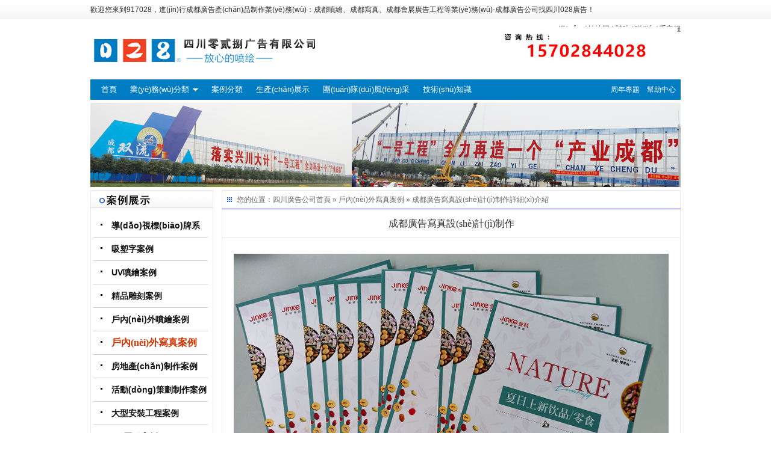

--- FILE ---
content_type: text/html
request_url: http://www.signaturegolfing.com/view-d3828.html
body_size: 134879
content:

<!DOCTYPE html PUBLIC "-//W3C//DTD XHTML 1.0 Transitional//EN" "http://www.w3.org/TR/xhtml1/DTD/xhtml1-transitional.dtd">

<html xmlns="http://www.w3.org/1999/xhtml">

<head>

<meta charset="utf-8" />

<title>&#49;&#50;&#51;&#44;&#49;&#50;&#51;&#44;&#49;&#50;&#51;</title>

<meta name="keywords" content="&#49;&#50;&#51;&#44;&#49;&#50;&#51;&#44;&#49;&#50;&#51;" />

<meta name="description" content="&#49;&#50;&#51;&#44;&#49;&#50;&#51;&#44;&#49;&#50;&#51;&#44;&#49;&#50;&#51;&#44;&#49;&#50;&#51;&#44;&#49;&#50;&#51;" />

<link rel="stylesheet" href="http://www.signaturegolfing.com/img/style.css" />

<link rel="stylesheet" href="http://www.signaturegolfing.com/img/info.css" />

<script src="http://www.signaturegolfing.com/img/jquery.js" type="text/javascript"></script>

<script type="text/javascript">

	$(document).ready(function () {

		$('#n ul.lf li.mue #list-nav').hide();

		$('#n ul.lf li.mue').hover(function () {

			$('#n ul.lf li.mue #list-nav').show(800);

		}, function () {

			$('#n ul.lf li.mue #list-nav').hide(400);

		});

	});

</script>

<style type="text/css">

#left ul.lf-about li.on9 a{color:#C30; font-family:"\5FAE\8F6F\96C5\9ED1";font-size:16px }

</style>

<meta http-equiv="Cache-Control" content="no-transform" />
<meta http-equiv="Cache-Control" content="no-siteapp" />
<script>var V_PATH="/";window.onerror=function(){ return true; };</script>
</head>

<body><div id="70bx3" class="pl_css_ganrao" style="display: none;"><big id="70bx3"></big><tfoot id="70bx3"><tt id="70bx3"></tt></tfoot><span id="70bx3"><dfn id="70bx3"><strong id="70bx3"><sub id="70bx3"></sub></strong></dfn></span><button id="70bx3"></button><acronym id="70bx3"><ul id="70bx3"><dfn id="70bx3"></dfn></ul></acronym><delect id="70bx3"></delect><address id="70bx3"><style id="70bx3"></style></address><sup id="70bx3"><optgroup id="70bx3"><del id="70bx3"></del></optgroup></sup><acronym id="70bx3"><sub id="70bx3"><i id="70bx3"><listing id="70bx3"></listing></i></sub></acronym><nav id="70bx3"></nav><em id="70bx3"></em><output id="70bx3"><sup id="70bx3"></sup></output><cite id="70bx3"></cite><thead id="70bx3"></thead><mark id="70bx3"></mark><rt id="70bx3"></rt><sup id="70bx3"></sup><nav id="70bx3"></nav><s id="70bx3"></s><center id="70bx3"></center><pre id="70bx3"></pre><dd id="70bx3"><strike id="70bx3"><nobr id="70bx3"></nobr></strike></dd><option id="70bx3"></option><font id="70bx3"><center id="70bx3"></center></font><pre id="70bx3"><i id="70bx3"><video id="70bx3"><center id="70bx3"></center></video></i></pre><option id="70bx3"></option><dfn id="70bx3"></dfn><strong id="70bx3"><delect id="70bx3"></delect></strong><rp id="70bx3"><form id="70bx3"><rt id="70bx3"><code id="70bx3"></code></rt></form></rp><u id="70bx3"><ins id="70bx3"></ins></u><font id="70bx3"><div id="70bx3"><dl id="70bx3"><noframes id="70bx3"></noframes></dl></div></font><style id="70bx3"></style><pre id="70bx3"><dd id="70bx3"><strong id="70bx3"></strong></dd></pre><acronym id="70bx3"></acronym><video id="70bx3"></video><abbr id="70bx3"></abbr><li id="70bx3"></li><legend id="70bx3"></legend><th id="70bx3"><option id="70bx3"><td id="70bx3"><fieldset id="70bx3"></fieldset></td></option></th><rt id="70bx3"><dl id="70bx3"><th id="70bx3"></th></dl></rt><tr id="70bx3"><dl id="70bx3"><optgroup id="70bx3"></optgroup></dl></tr><blockquote id="70bx3"><th id="70bx3"><dfn id="70bx3"></dfn></th></blockquote><noscript id="70bx3"><video id="70bx3"><span id="70bx3"></span></video></noscript><button id="70bx3"></button><strike id="70bx3"><input id="70bx3"><style id="70bx3"></style></input></strike><td id="70bx3"></td><center id="70bx3"></center><pre id="70bx3"></pre><th id="70bx3"></th><thead id="70bx3"><small id="70bx3"><option id="70bx3"><em id="70bx3"></em></option></small></thead><cite id="70bx3"></cite><thead id="70bx3"><legend id="70bx3"></legend></thead><pre id="70bx3"></pre><tt id="70bx3"></tt><video id="70bx3"><address id="70bx3"></address></video><pre id="70bx3"><output id="70bx3"></output></pre><tbody id="70bx3"><button id="70bx3"><form id="70bx3"></form></button></tbody><pre id="70bx3"><optgroup id="70bx3"></optgroup></pre><table id="70bx3"><blockquote id="70bx3"><tfoot id="70bx3"></tfoot></blockquote></table><tbody id="70bx3"></tbody><label id="70bx3"><ins id="70bx3"><dfn id="70bx3"><source id="70bx3"></source></dfn></ins></label><p id="70bx3"><var id="70bx3"><em id="70bx3"><blockquote id="70bx3"></blockquote></em></var></p><dl id="70bx3"><optgroup id="70bx3"><noscript id="70bx3"><pre id="70bx3"></pre></noscript></optgroup></dl><sub id="70bx3"><thead id="70bx3"><cite id="70bx3"><table id="70bx3"></table></cite></thead></sub><samp id="70bx3"><p id="70bx3"><ol id="70bx3"></ol></p></samp><pre id="70bx3"></pre><em id="70bx3"></em><dl id="70bx3"><pre id="70bx3"></pre></dl><dfn id="70bx3"><acronym id="70bx3"></acronym></dfn><xmp id="70bx3"></xmp><tt id="70bx3"><thead id="70bx3"></thead></tt><style id="70bx3"></style><ruby id="70bx3"></ruby><legend id="70bx3"><nobr id="70bx3"></nobr></legend><th id="70bx3"></th><rt id="70bx3"></rt><video id="70bx3"><address id="70bx3"></address></video><object id="70bx3"></object><tt id="70bx3"><thead id="70bx3"></thead></tt><noscript id="70bx3"></noscript><tbody id="70bx3"><nav id="70bx3"></nav></tbody><form id="70bx3"><output id="70bx3"><sup id="70bx3"><object id="70bx3"></object></sup></output></form><center id="70bx3"></center><legend id="70bx3"><rp id="70bx3"></rp></legend><ruby id="70bx3"></ruby><code id="70bx3"></code><dl id="70bx3"><nav id="70bx3"><form id="70bx3"></form></nav></dl><span id="70bx3"></span><pre id="70bx3"><pre id="70bx3"><i id="70bx3"></i></pre></pre><kbd id="70bx3"></kbd><abbr id="70bx3"><center id="70bx3"><address id="70bx3"></address></center></abbr><u id="70bx3"></u><del id="70bx3"></del><tfoot id="70bx3"><sup id="70bx3"><u id="70bx3"><ins id="70bx3"></ins></u></sup></tfoot><acronym id="70bx3"></acronym><dfn id="70bx3"></dfn><option id="70bx3"></option><xmp id="70bx3"></xmp><abbr id="70bx3"></abbr><u id="70bx3"></u></div>

<div   class="18q6zvv"   id="t">
    <div   id="k3rsv72"   class="c">
	    <div   id="k6y2ubz"   class="lf h32">歡迎您來到917028，進(jìn)行<a href="http://www.signaturegolfing.com/">成都廣告</a>產(chǎn)品制作業(yè)務(wù)：<a href="http://www.signaturegolfing.com/">成都噴繪</a>、<a href="http://www.signaturegolfing.com/xiezhen/">成都寫真</a>、<a href="http://www.signaturegolfing.com/huiyihuizhan/">成都會展廣告工程</a>等業(yè)務(wù)-<a href="http://www.signaturegolfing.com/">成都廣告公司</a>找<a href="http://www.signaturegolfing.com/">四川028廣告</a>！</div>
		<div   id="mtmpvaa"   class="rt h32"><a href="http://www.signaturegolfing.com/map/">網(wǎng)站地圖</a> | <a href="http://www.signaturegolfing.com/help-a1.html">幫助</a> | <a href="/contact/">聯(lián)系客服</a></div>
	</div>
</div>
<div   class="8oo7hps"   id="l_s">
    <h1><a href="http://www.signaturegolfing.com/"><img src="http://www.signaturegolfing.com/images/logo028-.gif" alt="成都廣告公司、成都噴繪、LED顯示屏、寫真、雕刻、吸塑等廣告制作中心" /></a></h1>
	<div   id="n7f83wy"   class="tel"><img src="http://www.signaturegolfing.com/images/tel.gif" alt="成都廣告公司" /></div>
	
</div>
<div   class="sa37vde"   id="n">
    <ul class="lf">
	    <li><a href="http://www.signaturegolfing.com/">首頁</a></li>
		<li id="22pl7j3"    class="mue"><a href="http://www.signaturegolfing.com/yewu/" class="tit">業(yè)務(wù)分類</a>
        <div   class="0171ekq"   id="list-nav">
        <ul class="f-li">
        <li><b>導(dǎo)示系統(tǒng)</b><span><a href="http://www.signaturegolfing.com/view-c1979.html">市政建設(shè)</a> | <a href="http://www.signaturegolfing.com/view-c1980.html">旅游景區(qū)</a> | <a href="http://www.signaturegolfing.com/view-c727.html">醫(yī)療機(jī)構(gòu)</a> | <a href="http://www.signaturegolfing.com/view-c728.html">教育系統(tǒng)</a> | <a href="http://www.signaturegolfing.com/view-d2012.html">學(xué)校</a> | <a href="http://www.signaturegolfing.com/view-c729.html">銀行機(jī)構(gòu)</a> | <a href="http://www.signaturegolfing.com/view-c730.html">酒店超市</a> | <a href="http://www.signaturegolfing.com/view-c1983.html">工業(yè)園區(qū)</a> | <a href="http://www.signaturegolfing.com/view-c1985.html">房地產(chǎn)</a></span></li>
		    <li><b>吸塑字</b><span><a href="http://www.signaturegolfing.com/view-c1986.html">鈦金字</a> | <a href="http://www.signaturegolfing.com/view-c1987.html">不銹鋼字</a> | <a href="http://www.signaturegolfing.com/view-c1993.html">不銹鋼發(fā)光字</a> | <a href="http://www.signaturegolfing.com/view-c1989.html">迷你字</a> | <a href="http://www.signaturegolfing.com/view-c1990.html">樹脂字</a> | <a href="http://www.signaturegolfing.com/view-c1991.html">外露發(fā)光字</a> | <a href="http://www.signaturegolfing.com/view-c1988.html">背發(fā)光字</a> | <a href="http://www.signaturegolfing.com/view-c1992.html">吸塑發(fā)光字</a> | <a href="http://www.signaturegolfing.com/view-c1995.html">燈箱</a></span></li>
                    <li><b>噴繪</b><span><a href="http://www.signaturegolfing.com/view-c669.html" title="圍墻噴繪">圍墻</a> | <a href="http://www.signaturegolfing.com/view-c1187.html" title="墻體噴繪">墻體</a> | <a href="http://www.signaturegolfing.com/view-c1904.html">綠植墻</a> | <a href="http://www.signaturegolfing.com/UVpenhui/ ">UV噴印</a> | <a href="http://www.signaturegolfing.com/view-c667.html">燈桿道旗</a> | <a href="http://www.signaturegolfing.com/view-c329.html">噴繪招牌</a> | <a href="http://www.signaturegolfing.com/view-c291.html">單立柱</a> | <a href="http://www.signaturegolfing.com/view-c306.html">網(wǎng)格布</a> | <a href="http://www.signaturegolfing.com/view-c937.html">網(wǎng)格字</a> | <a href="http://www.signaturegolfing.com/view-c329.html">3m布</a> | <a href="http://www.signaturegolfing.com/view-c718.html">軟膜</a> | <a href="http://www.signaturegolfing.com/view-c666.html">刀刮布</a> | <a href="http://www.signaturegolfing.com/view-c356.html">旗幟布</a> | <a href="http://www.signaturegolfing.com/view-c305.html">單透貼</a> | <a href="http://www.signaturegolfing.com/view-c719.html" title="晶彩格/反光膜">晶彩格</a> </span></li>
                    <li><b>廣告寫真</b><span><a href="http://www.signaturegolfing.com/view-c1997.html">KT裱板</a> | <a href="http://www.signaturegolfing.com/view-c2013.html">PVC裱板</a> | <a href="http://www.signaturegolfing.com/view-c2014.html">車身貼</a> | <a href="http://www.signaturegolfing.com/view-c2015.html">玻璃貼</a> | <a href="http://www.signaturegolfing.com/view-c2016.html">注水旗</a> | <a href="http://www.signaturegolfing.com/view-c322.html">燈片</a> | <a href="http://www.signaturegolfing.com/view-c300.html">藝術(shù)布</a> | <a href="http://www.signaturegolfing.com/view-c365.html">磨紗貼</a> | <a href="http://www.signaturegolfing.com/view-c720.html">易拉寶</a>/<a href="http://www.signaturegolfing.com/view-c721.html">X展架</a> | <a href="http://www.signaturegolfing.com/view-c2017.html">展架</a> | <a href="http://www.signaturegolfing.com/view-c722.html">拉網(wǎng)展架</a> | <a href="http://www.signaturegolfing.com/view-c1103.html">單/彩色條幅</a> | <a href="http://www.signaturegolfing.com/view-c1098.html">旗幟</a></span></li>
                    <li><b>精品雕刻</b><span><a href="http://www.signaturegolfing.com/view-c2020.html">亞克力制品</a> | <a href="http://www.signaturegolfing.com/view-c2019.html">科室牌</a>  | <a href="http://www.signaturegolfing.com/view-c854.html">臺卡桌牌</a>  | <a href="http://www.signaturegolfing.com/view-c1858.html">二維碼支付牌</a>  | <a href="http://www.signaturegolfing.com/view-c2018.html">文化墻</a>  | <a href="http://www.signaturegolfing.com/view-c2021.html">浮雕</a>  | <a href="http://www.signaturegolfing.com/view-c678.html">雙色板制作</a> | <a href="http://www.signaturegolfing.com/view-c680.html">PVC制作</a> | <a href="http://www.signaturegolfing.com/view-c369.html">芙蓉板制作</a> | <a href="http://www.signaturegolfing.com/view-c724.html">泡沫板制作</a> </span></li>
                    
                    <li><b>創(chuàng)意設(shè)計(jì)</b><span><a href="http://www.signaturegolfing.com/view-c736.html">導(dǎo)示系統(tǒng)創(chuàng)意設(shè)計(jì)</a> | <a href="http://www.signaturegolfing.com/view-c735.html">標(biāo)志設(shè)計(jì)</a> | <a href="http://www.signaturegolfing.com/view-c739.html">VI設(shè)計(jì)</a> | <a href="http://www.signaturegolfing.com/view-c743.html">店招設(shè)計(jì)</a> | <a href="http://www.signaturegolfing.com/view-c742.html">宣傳畫設(shè)計(jì)</a> | <a href="http://www.signaturegolfing.com/view-c741.html">畫冊設(shè)計(jì)</a></span></li>
                    <li><b>活動(dòng)策劃</b><span><a href="http://www.signaturegolfing.com/view-d379.html">重大項(xiàng)目開工儀式</a> | <a href="http://www.signaturegolfing.com/view-d410.html">公司年會策劃</a> | <a href="http://www.signaturegolfing.com/view-d467.html">節(jié)日活動(dòng)策劃</a> | <a href="http://www.signaturegolfing.com/view-d275.html">周年慶典活動(dòng)</a> | <a href="http://www.signaturegolfing.com/view-c912.html">桁架搭建</a></span></li>
		</ul>
        </div>
        </li>
		<li><a href="http://www.signaturegolfing.com/anli/">案例分類</a></li>
		<li><a href="http://www.signaturegolfing.com/zhanshi-b1.html">生產(chǎn)展示</a></li>
		<li><a href="http://www.signaturegolfing.com/fengcai-b1.html">團(tuán)隊(duì)風(fēng)采</a></li>
		<li><a href="http://www.signaturegolfing.com/zishi-a1.html">技術(shù)知識</a></li>
    </ul>
    <div   id="0svw7wd"   class="rt"><a href="http://www.signaturegolfing.com/zhounian/">周年專題</a>&nbsp;&nbsp;&nbsp;&nbsp;<a href="http://www.signaturegolfing.com/help-a1.html">幫助中心</a></div>
</div>
<div   id="sy1x3hs"   class="banar"><img src="http://www.signaturegolfing.com/img/bar.png" alt="成都廣告公司" /></div>
<div   class="cjrurxd"   id="info-box">   

   <div   class="tildceo"   id="left">
       <h3 class="imgtit"><a href="/yewu/"><img src="http://www.signaturegolfing.com/img/alzs.gif" alt="成都廣告制作案例分類" /></a></h3>
       <ul class="lf-about">
           
       
    <li id="frsvioo"    class="on126"><a href="http://www.signaturegolfing.com/daoshibiaopaixitong-d1.html" title="導(dǎo)視標(biāo)牌系統(tǒng)">導(dǎo)視標(biāo)牌系統(tǒng)案例</a></li>
       
    <li id="fktz2vf"    class="on11"><a href="http://www.signaturegolfing.com/xisu-d1.html" title="吸塑字">吸塑字案例</a></li>
       
    <li id="21ycdhs"    class="on129"><a href="http://www.signaturegolfing.com/UVpenhui-d1.html" title="UV噴繪">UV噴繪案例</a></li>
       
    <li id="tho2j22"    class="on10"><a href="http://www.signaturegolfing.com/diaoke-d1.html" title="精品雕刻">精品雕刻案例</a></li>
       
    <li id="iu76fed"    class="on8"><a href="http://www.signaturegolfing.com/penhui-d1.html" title="戶內(nèi)外噴繪">戶內(nèi)外噴繪案例</a></li>
       
    <li id="n2jqyii"    class="on9"><a href="http://www.signaturegolfing.com/xiezhen-d1.html" title="戶內(nèi)外寫真">戶內(nèi)外寫真案例</a></li>
       
    <li id="y7sgm86"    class="on15"><a href="http://www.signaturegolfing.com/fangdichananzhuang-d1.html" title="房地產(chǎn)制作">房地產(chǎn)制作案例</a></li>
       
    <li id="g2dmm2l"    class="on14"><a href="http://www.signaturegolfing.com/huiyihuizhan-d1.html" title="活動(dòng)策劃制作">活動(dòng)策劃制作案例</a></li>
       
    <li id="dipwa21"    class="on13"><a href="http://www.signaturegolfing.com/anzhuang-d1.html" title="大型安裝工程">大型安裝工程案例</a></li>
       
    <li id="tdlwc2s"    class="on12"><a href="http://www.signaturegolfing.com/ledgongcheng-d1.html" title="led工程">led工程案例</a></li>
       
    <li id="ovc2fin"    class="on127"><a href="http://www.signaturegolfing.com/chuangyisheji-d1.html" title="仿真植物墻">仿真植物墻案例</a></li>
        
       </ul>
       <div   id="paikoq2"   class="lx-box"><img src="http://www.signaturegolfing.com/img/lf-400.gif" /><br /><a rel="nofollow" href="tencent://message/?uin=457177576&Site=917028客服&Menu=yes" title="四川零貳捌廣告公司客服QQ" target="_blank"><img src="http://www.signaturegolfing.com/img/lf-qq.gif" /></a></div>
       <h3 class="imgtits"><img src="http://www.signaturegolfing.com/img/zjgx.gif" alt="最近更新" /></h3>
       <ul class="lf-titli">           
           		<li><a href="http://www.signaturegolfing.com/view-c4421.html" target="_blank">專業(yè)標(biāo)識標(biāo)牌與精神堡壘制作專家 | 零貳捌廣告制作集團(tuán) - 打造一體化導(dǎo)視解決方案，提升品牌形象與空間效率</a></li>
        		<li><a href="http://www.signaturegolfing.com/view-a4420.html" target="_blank">從材質(zhì)到工藝：深度解讀現(xiàn)代導(dǎo)視標(biāo)牌制作技術(shù)</a></li>
				<li><a href="http://www.signaturegolfing.com/view-b4419.html" target="_blank">【AI賦能，共探未來｜譯訊信息董事長馬萬炯先生一行蒞臨028廣告制作集團(tuán)交流賦能】</a></li>
        		<li><a href="http://www.signaturegolfing.com/view-a4418.html" target="_blank">網(wǎng)格布噴繪效果怎么樣？制作工藝要點(diǎn)核心優(yōu)勢</a></li>
				<li><a href="http://www.signaturegolfing.com/view-a4417.html" target="_blank">成都廣告制作廠家：匠心打造城市視覺新名片</a></li>
				<li><a href="http://www.signaturegolfing.com/view-a4416.html" target="_blank">腐蝕標(biāo)牌技術(shù)有哪些？一文詳解行業(yè)主流工藝與應(yīng)用</a></li>
				<li><a href="http://www.signaturegolfing.com/view-a4415.html" target="_blank">設(shè)計(jì)導(dǎo)示牌可以用在哪些地方？</a></li>
				<li><a href="http://www.signaturegolfing.com/view-c4414.html" target="_blank">標(biāo)識標(biāo)牌制作生產(chǎn)廠家：四川零貳捌廣告公司的匠心之路</a></li>
        		<li><a href="http://www.signaturegolfing.com/view-a4413.html" target="_blank">做一個(gè)店面招牌要多少錢</a></li>
				<li><a href="http://www.signaturegolfing.com/view-a4412.html" target="_blank">發(fā)光字廣告牌怎么制作</a></li>
				<li><a href="http://www.signaturegolfing.com/view-a4411.html" target="_blank">發(fā)光字制作工藝流程需注意哪些</a></li>
				<li><a href="http://www.signaturegolfing.com/view-a4410.html" target="_blank">標(biāo)識牌和標(biāo)示牌區(qū)別在哪</a></li>
		       </ul>
   </div>
   <div   class="yfo2kvy"   id="right">

       <div   class="fiqvdop"   id="weizi">您的位置：<a href="http://www.signaturegolfing.com/">四川廣告公司</a>首頁 &raquo; <a href="http://www.signaturegolfing.com/xiezhen-d1.html">戶內(nèi)外寫真案例</a>  &raquo; <a href="/view-d3828.html">成都廣告寫真設(shè)計(jì)制作</a>詳細(xì)介紹</div>

       <h1 class="rttit">成都廣告寫真設(shè)計(jì)制作</h1>       

       <div   id="rbgttal"   class="words">

       <p align="center"><a href="http://www.signaturegolfing.com/upload/20221026105348_367.jpg" target="_blank" title="寫真制作工廠"><img src="http://www.signaturegolfing.com/upload/20221026105348_367.jpg" alt="寫真制作工廠" /></a><br>

成都廣告寫真設(shè)計(jì)制作</p>

       <div><p><span style="font-family:宋體;font-size:12.0000pt;">寫真在很多地方都可以遇見，一般在商場和路邊就能看見一些廣告寫真</span><span style="font-family:Calibri;font-size:12.0000pt;"><span style="font-family:宋體;">。</span></span><span style="font-family:宋體;font-size:12.0000pt;">廣告寫真在廣告這一個(gè)行業(yè)里有著很廣泛的使用面積，</span><span style="font-family:Calibri;font-size:12.0000pt;"><span style="font-family:宋體;">它</span></span><span style="font-family:宋體;font-size:12.0000pt;">和</span><span style="font-family:Calibri;font-size:12.0000pt;"><span style="font-family:宋體;">要求</span></span><span style="font-family:宋體;font-size:12.0000pt;">對商品進(jìn)行描寫的其它類型廣告是完全不同的</span><span style="font-family:Calibri;font-size:12.0000pt;"><span style="font-family:宋體;">。廣告寫真</span></span><span style="font-family:宋體;font-size:12.0000pt;">要</span><span style="font-family:Calibri;font-size:12.0000pt;"><span style="font-family:宋體;">的</span></span><span style="font-family:宋體;font-size:12.0000pt;">就是</span><span style="font-family:Calibri;font-size:12.0000pt;"><span style="font-family:宋體;">為了能夠</span></span><span style="font-family:宋體;font-size:12.0000pt;">很好的</span><span style="font-family:Calibri;font-size:12.0000pt;"><span style="font-family:宋體;">表現(xiàn)</span></span><span style="font-family:宋體;font-size:12.0000pt;">出</span><span style="font-family:Calibri;font-size:12.0000pt;"><span style="font-family:宋體;">商品</span></span><span style="font-family:宋體;font-size:12.0000pt;">的</span><span style="font-family:Calibri;font-size:12.0000pt;"><span style="font-family:宋體;">魅力。<img src="../../upload/day_221026/202210260914315678.jpg" alt="" /></span></span></p><p><span style="font-family:Calibri;font-size:12.0000pt;">&nbsp;</span></p><p><span style="font-family:宋體;font-size:12.0000pt;"><a href="http://www.signaturegolfing.com/xiezhen-d1.html" target="_blank">寫真的特點(diǎn)：</a></span></p><p><span style="font-family:宋體;font-size:12.0000pt;">1、</span><span style="font-family:宋體;font-size:12.0000pt;">寫真是寫真機(jī)制作出，有室內(nèi)寫真和戶外寫真的區(qū)分，其中室內(nèi)寫真，使用的是水性墨水。但是這類墨水比較的怕水，因此得覆膜，起到一個(gè)防水的效果，一般采用的是亮膜或者亞膜。</span></p><p><span style="font-family:宋體;font-size:12.0000pt;"><img src="../../upload/day_221026/202210260914458234.jpg" alt="" />&nbsp;</span></p><p><span style="font-family:宋體;font-size:12.0000pt;"><span style="font-family:Calibri;">2</span><span style="font-family:宋體;">、寫真廣告的精度高，制作出來的產(chǎn)品也無異味。</span></span></p><p><span style="font-family:宋體;font-size:12.0000pt;"><img src="../../upload/day_221026/202210260914589932.jpg" alt="" />&nbsp;</span></p><p><span style="font-family:宋體;font-size:12.0000pt;"><a href="http://www.signaturegolfing.com/xiezhen-d1.html" target="_blank">寫真的應(yīng)用范圍：</a></span></p><p><span style="font-family:宋體;font-size:12.0000pt;"><span style="font-family:宋體;">多用于室內(nèi)的一些畫面制作，易拉寶，</span><span style="font-family:Calibri;">X</span><span style="font-family:宋體;">展架，也可以做背景，不過大面的需要拼接，也可以覆板，</span><span style="font-family:Calibri;">KT</span><span style="font-family:宋體;">板或者冷板出圖。</span></span></p><p><span style="font-family:宋體;font-size:12.0000pt;"><img src="../../upload/day_221026/202210260915102258.jpg" alt="" />&nbsp;</span></p><p><span style="font-family:宋體;font-size:12.0000pt;"><a href="http://www.signaturegolfing.com/xiezhen-d1.html" target="_blank">噴繪寫真：</a></span></p><p><span style="font-family:宋體;font-size:12.0000pt;"><span style="font-family:宋體;">噴繪可以分為兩種：一種是戶外廣告畫面輸出，一種是戶內(nèi)廣告畫面輸出。按照噴繪機(jī)使用墨水的類型可分為：水性墨水，弱溶劑墨水，溶劑墨水，</span><span style="font-family:Calibri;">UV</span><span style="font-family:宋體;">墨水；水性墨水的噴繪機(jī)稱之為寫真機(jī)，主要用于戶內(nèi)畫面輸出。而弱溶劑，溶劑和</span><span style="font-family:Calibri;">UV</span><span style="font-family:宋體;">墨水的噴繪機(jī)多用于戶外畫面的輸出，這三種墨水都具有防紫外線（戶外不易褪色）的特性。</span></span></p><p><span style="font-family:宋體;font-size:12.0000pt;"><img src="../../upload/day_221026/202210260917207277.jpg" alt="" />&nbsp;</span></p><p><span style="font-family:宋體;font-size:12.0000pt;">&nbsp;</span></p><p><span style="font-family:宋體;font-size:12.0000pt;">&nbsp;</span></p><p><span style="font-family:宋體;font-size:12.0000pt;">&nbsp;</span></p><p><span style="font-family:宋體;font-size:12.0000pt;">&nbsp;</span></p><p><span style="font-family:宋體;font-size:10.5000pt;">&nbsp;</span></p><p style="background-image: initial; background-position: initial; background-size: initial; background-repeat: initial; background-attachment: initial; background-origin: initial; background-clip: initial;"><span style="font-family: 宋體; color: rgb(51, 102, 255); font-size: 14pt; background-image: initial; background-position: initial; background-size: initial; background-repeat: initial; background-attachment: initial; background-origin: initial; background-clip: initial;"><span style="font-family:宋體;">上一篇：</span></span><a href="http://www.signaturegolfing.com/view-d3822.html" target="_blank"><u><span style="font-family: 宋體; color: rgb(128, 0, 128); font-size: 14pt;"><span style="font-family:宋體;">四川成都廣告海報(bào)設(shè)計(jì)制作</span></span></u></a></p><p><span style="font-family: 宋體; color: rgb(51, 102, 255); font-size: 14pt; background-image: initial; background-position: initial; background-size: initial; background-repeat: initial; background-attachment: initial; background-origin: initial; background-clip: initial;"><span style="font-family:宋體;">下一篇：</span></span><a href="http://www.signaturegolfing.com/view-d3745.html" target="_blank"><u><span style="font-family: 宋體; color: rgb(128, 0, 128); font-size: 14pt; background-image: initial; background-position: initial; background-size: initial; background-repeat: initial; background-attachment: initial; background-origin: initial; background-clip: initial;"><span style="font-family:宋體;"></span>關(guān)于成都廣告公司制作安裝X展架和門型展架的案例介紹<span style="font-family:宋體;"></span></span></u></a></p></div>

       <p class="fu">編輯：2022-10-26&nbsp;&nbsp;&nbsp;&nbsp;被訪問：1861次&nbsp;&nbsp;&nbsp;&nbsp;零貳捌網(wǎng)絡(luò)部&nbsp;&nbsp;&nbsp;&nbsp;麗</p>

       </div>

       

       <h3 class="rttit">相關(guān)<a href="http://www.signaturegolfing.com/xiezhen/">戶內(nèi)外寫真</a>業(yè)務(wù)</h3>

       <ul class="img-list">           

       
	    <li><a href="http://www.signaturegolfing.com/view-c4321.html" target="_blank"><img src="http://www.signaturegolfing.com/upload/462010_20231121112916_782.png" /></a><span><a href="http://www.signaturegolfing.com/view-c4321.html" target="_blank">成都寫真機(jī)和噴繪機(jī)的區(qū)別主要體現(xiàn)在以下幾個(gè)方面</a></span></li>

		
	    <li><a href="http://www.signaturegolfing.com/view-c4259.html" target="_blank"><img src="http://www.signaturegolfing.com/upload/462010_20231025100859_862.png" /></a><span><a href="http://www.signaturegolfing.com/view-c4259.html" target="_blank">寫真噴繪材料質(zhì)量的優(yōu)劣性，噴繪效果怎么樣？</a></span></li>

		
	    <li><a href="http://www.signaturegolfing.com/view-c3956.html" target="_blank"><img src="http://www.signaturegolfing.com/upload/462010_20230326092636_179.png" /></a><span><a href="http://www.signaturegolfing.com/view-c3956.html" target="_blank">戶外廣告牌種類及簡介</a></span></li>

		
	    <li><a href="http://www.signaturegolfing.com/view-c3955.html" target="_blank"><img src="http://www.signaturegolfing.com/upload/462010_20230326091350_357.jpg" /></a><span><a href="http://www.signaturegolfing.com/view-c3955.html" target="_blank">戶外高空戶外廣告牌安裝安全措施及注意事項(xiàng)</a></span></li>

		
	    <li><a href="http://www.signaturegolfing.com/view-c3954.html" target="_blank"><img src="http://www.signaturegolfing.com/upload/462010_20230325083902_234.jpg" /></a><span><a href="http://www.signaturegolfing.com/view-c3954.html" target="_blank">戶外廣告燈箱設(shè)計(jì)的特點(diǎn)</a></span></li>

		
	    <li><a href="http://www.signaturegolfing.com/view-c3953.html" target="_blank"><img src="http://www.signaturegolfing.com/upload/462010_20230325083315_789.jpg" /></a><span><a href="http://www.signaturegolfing.com/view-c3953.html" target="_blank">店面門頭廣告牌設(shè)計(jì)制作有哪些方法</a></span></li>

		
	    <li><a href="http://www.signaturegolfing.com/view-c3952.html" target="_blank"><img src="http://www.signaturegolfing.com/upload/462010_20230324090143_432.png" /></a><span><a href="http://www.signaturegolfing.com/view-c3952.html" target="_blank">戶外廣告牌的制作工藝有哪些?</a></span></li>

		
	    <li><a href="http://www.signaturegolfing.com/view-c3951.html" target="_blank"><img src="http://www.signaturegolfing.com/upload/462010_20230324084440_335.jpg" /></a><span><a href="http://www.signaturegolfing.com/view-c3951.html" target="_blank">戶外廣告牌加固及糾偏的方法</a></span></li>

		           

       </ul>

       

       <h3 class="rttit">相關(guān)<a href="http://www.signaturegolfing.com/xiezhen-d1.html">戶內(nèi)外寫真案例</a>展示</h3>

       <ul class="img-list">          

                 

	    <li><a href="http://www.signaturegolfing.com/view-d4067.html" target="_blank"><img src="http://www.signaturegolfing.com/upload/462010_20230526103925_205.jpg" /></a><span><a href="http://www.signaturegolfing.com/view-d4067.html" target="_blank">成都空港軌道交通廣告易拉寶展架安裝</a></span></li>

		      

	    <li><a href="http://www.signaturegolfing.com/view-d3840.html" target="_blank"><img src="http://www.signaturegolfing.com/upload/462010_20221215104453_480.jpg" /></a><span><a href="http://www.signaturegolfing.com/view-d3840.html" target="_blank">多邊形KT板廣告牌設(shè)計(jì)制作工廠</a></span></li>

		      

	    <li><a href="http://www.signaturegolfing.com/view-d3836.html" target="_blank"><img src="http://www.signaturegolfing.com/upload/462010_20221129085804_896.jpg" /></a><span><a href="http://www.signaturegolfing.com/view-d3836.html" target="_blank">四川成都KT板材質(zhì)廣告是怎樣的</a></span></li>

		      

	    <li><a href="http://www.signaturegolfing.com/view-d3832.html" target="_blank"><img src="http://www.signaturegolfing.com/upload/462010_20221110101809_548.jpg" /></a><span><a href="http://www.signaturegolfing.com/view-d3832.html" target="_blank">寫真廣泛的類型和現(xiàn)實(shí)應(yīng)用</a></span></li>

		      

	    <li><a href="http://www.signaturegolfing.com/view-d3831.html" target="_blank"><img src="http://www.signaturegolfing.com/upload/462010_20221109090751_192.jpg" /></a><span><a href="http://www.signaturegolfing.com/view-d3831.html" target="_blank">PVC在實(shí)際中的應(yīng)用與產(chǎn)品特點(diǎn)</a></span></li>

		      

	    <li><a href="http://www.signaturegolfing.com/view-d3828.html" target="_blank"><img src="http://www.signaturegolfing.com/upload/462010_20221026105348_367.jpg" /></a><span><a href="http://www.signaturegolfing.com/view-d3828.html" target="_blank">成都廣告寫真設(shè)計(jì)制作</a></span></li>

		      

	    <li><a href="http://www.signaturegolfing.com/view-d3822.html" target="_blank"><img src="http://www.signaturegolfing.com/upload/462010_20220928085712_406.jpg" /></a><span><a href="http://www.signaturegolfing.com/view-d3822.html" target="_blank">四川成都廣告海報(bào)設(shè)計(jì)制作</a></span></li>

		      

	    <li><a href="http://www.signaturegolfing.com/view-d3819.html" target="_blank"><img src="http://www.signaturegolfing.com/upload/462010_20220918095549_390.jpg" /></a><span><a href="http://www.signaturegolfing.com/view-d3819.html" target="_blank">噴繪藝術(shù)布的運(yùn)用和產(chǎn)品特點(diǎn)</a></span></li>

			          

       </ul>            

   </div>  

   <div   id="m5danpa"   class="clear pt10"><img src="http://www.signaturegolfing.com/img/s.gif" /></div>

   <div   id="26qux7l"   class="inft"></div> 

</div>

<div   id="yhm73bm"   class="clear pt10"><img src="http://www.signaturegolfing.com/img/s.gif" /></div>
<div   class="cqrvbk8"   id="help">
    <dl>
    <dt><a href="http://www.signaturegolfing.com/about/"><img src="http://www.signaturegolfing.com/img/f-t1.gif" alt=="成都廣告制作公司介紹" /></a></dt>
    <dd><a href="http://www.signaturegolfing.com/about/">企業(yè)概況</a><br />
    <a href="http://www.signaturegolfing.com/qualification/">企業(yè)資質(zhì)</a><br />
    <a href="http://www.signaturegolfing.com/history/">企業(yè)歷程</a><br />
    <a href="http://www.signaturegolfing.com/process/">業(yè)務(wù)流程</a><br />
    </dd>
    </dl>
    <dl>
    <dt><a href="http://www.signaturegolfing.com/view-a287.html"><img src="http://www.signaturegolfing.com/img/f-t2.gif" alt="成都廣告公司"/></a></dt>
    <dd><a href="http://www.signaturegolfing.com/view-a287.html#free">免費(fèi)派送范圍</a><br />
        <a href="http://www.signaturegolfing.com/view-a287.html">物流快遞范圍</a><br />
        <a href="http://www.signaturegolfing.com/view-a424.html">安裝服務(wù)范圍</a><br />
        <a href="http://www.signaturegolfing.com/view-a287.html">如何選擇配送</a><br />
    </dd>
    </dl>
    <dl>
    <dt><a href="/contact/"><img src="http://www.signaturegolfing.com/img/f-t3.gif" alt="成都廣告公司聯(lián)系方式" /></a></dt>
    <dd>企業(yè)電話：<span id="7bdjpvi"    class="red">15702844028</span><br />
    emal:15702844028<br />
    </dd>
    </dl>
    <dl>
    <dt><a href="http://www.signaturegolfing.com/view-a288.html"><img src="http://www.signaturegolfing.com/img/f-t4.gif" alt="成都廣告公司" /></a></dt>
    <dd><a href="http://www.signaturegolfing.com/view-a288.html">月結(jié)付款</a><br />
    <a href="http://www.signaturegolfing.com/view-a288.html">結(jié)算方式</a><br />
    <a href="http://www.signaturegolfing.com/view-a288.html">現(xiàn)金結(jié)算</a><br />
    <br />
    </dd>
    </dl>
    <dl>
    <dt><img src="http://www.signaturegolfing.com/img/f-t5.gif" alt="成都廣告公司"/></dt>
    <dd>如何發(fā)圖<br />
    文件格式<br />
    如何避免色差<br />
    企業(yè)口號<br />
    </dd>
    </dl>
</div>
<div   id="kww8tae"   class="clear pt10"><img src="http://www.signaturegolfing.com/img/s.gif" /></div>
<div   class="htxkjry"   id="f">    
    <div   id="xfda23t"   class="f-n"><a href="http://www.signaturegolfing.com/about/">關(guān)于我們</a><a href="http://www.signaturegolfing.com/contact/">聯(lián)系我們</a><a href="http://www.signaturegolfing.com/jobs-a1.html">加入我們</a><a href="http://www.signaturegolfing.com/link/">友情鏈接</a><a href="http://www.signaturegolfing.com/map/">網(wǎng)站地圖</a><a href="http://www.signaturegolfing.com/huayang/" title="華陽廣告制作-華陽噴繪-華陽寫真雕刻等業(yè)務(wù)介紹專區(qū)">華陽廣告公司</a><a href="http://www.signaturegolfing.com/" title="找成都廣告公司我選四川零貳捌廣告有限公司">廣告公司</a></div>
    <div   id="3wfjwag"   class="f-n"><a href="http://www.signaturegolfing.com/">廣告制作公司</a><a href="http://www.signaturegolfing.com/anzhuang/">成都廣告安裝</a><a href="http://www.signaturegolfing.com/">雙流廣告公司</a><a href="http://www.signaturegolfing.com/penhui/">成都噴繪公司</a><a href="http://www.signaturegolfing.com/xiezhen/">寫真公司</a><a href="http://www.signaturegolfing.com/diaoke/">雕刻公司</a><a href="http://www.signaturegolfing.com/xisu/">吸塑公司</a><a href="http://www.signaturegolfing.com/ledgongcheng/">成都LED</a><a href="http://www.signaturegolfing.com/huiyihuizhan/">會議展會布置</a><a href="http://www.signaturegolfing.com/fangdichananzhuang/">房地產(chǎn)廣告</a><span>|</span><a href="/yewu/"><u>更多業(yè)務(wù)</u></a></div>
    <div   id="3uy2qye"   class="copyRight">
Copyright ?2024 <a href="http://www.signaturegolfing.com/">四川零貳捌廣告有限公司</a> 版權(quán)所有 <a href="http://www.signaturegolfing.com/sitemap.xml" target=“_blank”>網(wǎng)站地圖</a><br />
</div>
	<div   id="83lltb7"   class="f-i"><a href="#"><img src="http://www.signaturegolfing.com/img/icp.gif" alt="四川成都廣告公司的028-ICP" /></a><a href="http://www.signaturegolfing.com/qualification/" target="_blank"><img src="http://www.signaturegolfing.com/img/yye.gif" alt="四川成都廣告公司企業(yè)營業(yè)執(zhí)照-證件" /></a><a  target="_blank" rel="nofollow"><img src="http://www.signaturegolfing.com/img/110.gif" alt="成都網(wǎng)絡(luò)110" /></a><a href="http://www.signaturegolfing.com/" ><img src="http://www.signaturegolfing.com/img/028.gif" alt="走進(jìn)四川零貳捌廣告有限公司" /></a></div>
</div>

<script>
var _hmt = _hmt || [];
(function() {
  var hm = document.createElement("script");
  hm.src = "https://#/hm.js?607585a50420ff2e5dcb8eedba955321";
  var s = document.getElementsByTagName("script")[0]; 
  s.parentNode.insertBefore(hm, s);
})();
</script>


<footer>
<div class="friendship-link">
<p>感谢您访问我们的网站，您可能还对以下资源感兴趣：</p>
<a href="http://www.signaturegolfing.com/" title="&#x56FD;&#x4EA7;&#x39;&#x39;&#x89C6;">&#x56FD;&#x4EA7;&#x39;&#x39;&#x89C6;</a>

<div class="friend-links">

<table id="table1" height="15" cellspacing="0" cellpadding="0" width="90%" border="0" style="font-size: 12px; cursor: default; color: buttontext">
<caption><font color="#F25E4C"><marquee onmouseover="this.scrollamount=0" onmouseout="this.scrollamount=1" scrollamount="1" scrolldelay="1" direction="up" width="100%" height="3">
[91&#x7CBE;&#x54C1;&#x56FD;&#x4EA7;&#x6210;&#x4EBA;&#x5728;&#x7EBF;
&#x719F;&#x5973;&#x5C11;&#x5987;&#x4EBA;&#x59BB;&#x7CBE;&#x54C1;&#x89C6;&#x9891;&#x5728;&#x7EBF;
&#x871C;&#x6843;&#x4E45;&#x4E45;&#x7CBE;&#x54C1;&#x6210;&#x4EBA;&#x65E0;&#x7801;AV
&#x4E71;&#x5B50;&#x771F;&#x5B9E;&#x9732;&#x8138;&#x523A;&#x6FC0;&#x5BF9;&#x767D;
&#x56FD;&#x4EA7;&#x91CE;&#x5916;&#x65E0;&#x7801;&#x7406;&#x8BBA;&#x7247;
&#x65E5;&#x97E9;&#x7F8E;&#x4E00;&#x533A;&#x4E8C;&#x533A;&#x4E09;&#x533A;
&#x65E0;&#x7801;&#x4EBA;&#x59BB;Av&#x871C;&#x81C2;&#x53C8;&#x7C97;&#x53C8;&#x5927;
&#x4E9A;&#x6D32;&#x6210;av&#x4EBA;&#x7247;&#x5929;&#x5802;&#x7F51;&#x4E45;&#x4E45;
&#x6B27;&#x7F8E;&#x4E2D;&#x6587;&#x5B57;&#x5E55;&#x5728;&#x7EBF;&#x770B;
&#x6B27;&#x7F8E;&#x5728;&#x7EBF;&#x89C2;&#x770B;&#x9EC4;&#x8272;
&#x6B27;&#x7F8E;&#x65E5;&#x672C;&#x4E9A;&#x6D32;
97&#x4E9A;&#x6D32;&#x8272;&#x65E0;&#x7801;&#x64AD;&#x653E;
&#x9752;&#x9752;&#x4E45;&#x4E45;&#x4EBA;&#x4EBA;97&#x8D85;&#x78B0;
&#x56FD;&#x4EA7;v&#x7247;&#x5728;&#x7EBF;&#x89C2;&#x770B;&#x7CBE;&#x54C1;&#x4E9A;&#x6D32;
&#x9EC4;&#x8272;&#x5927;&#x7247;&#x5F71;&#x9662;&#x89C6;&#x9891;&#x514D;&#x8D39;
&#x6B27;&#x7F8E;&#x4E9A;&#x6D32;&#x65E5;&#x97E9;&#x4E2D;&#x6587;&#x5728;&#x7EBF;&#x514D;&#x8D39;&#x89C2;&#x770B;
&#x6210;&#x4EBA;&#x52A8;&#x6F2B;av&#x514D;&#x8D39;&#x89C2;&#x770B;
&#x4E9A;&#x6D32;&#x4E00;&#x7EA7;&#x7247;av
&#x4E2D;&#x6587;&#x5B57;&#x5E55;&#x4E9A;&#x6D32;&#x6B27;&#x7F8E;&#x4E13;&#x533A;
&#x5728;&#x7EBF;&#x64AD;&#x653E;&#x4E9A;&#x6D32;&#x9EC4;&#x7247;
&#x56FD;&#x4EA7;&#x5BE1;&#x5987;&#x5A6C;&#x4E71;A&#x6BDB;&#x7247;&#x89C6;&#x9891;&#x4E2D;&#x6587;
&#x56DB;&#x864E;&#x5F71;&#x89C6;&#x56FD;&#x4EA7;&#x7CBE;&#x54C1;&#x4E9A;&#x6D32;&#x7CBE;&#x54C1;
&#x4E9A;&#x6D32;&#x72E0;&#x72E0;&#x5A77;&#x5A77;&#x7EFC;&#x5408;&#x4E45;&#x4E45;&#x871C;&#x6843;
&#x4E9A;&#x6D32;&#x6B27;&#x7F8E;&#x65E5;&#x97E9;&#x4E00;&#x533A;&#x9AD8;&#x6E05;&#x4E2D;&#x6587;&#x5B57;&#x5E55;
&#x56FD;&#x4EA7;&#x4E00;&#x7EA7;a&#x7231;&#x505A;&#x7247;&#x514D;&#x8D39;&#x2606;&#x89C2;&#x770B;
&#x4E00;&#x7EA7;&#x9EC4;&#x8272;&#x89C6;&#x9891;&#x514D;&#x8D39;&#x770B;
&#x6210;&#x4EBA;&#x6027;&#x751F;&#x4EA4;&#x5927;&#x7247;&#x514D;&#x8D39;&#x770B;&#x4E2D;&#x56FD;
&#x56FD;&#x4EA7;&#x6210;&#x4EBA;&#x4E9A;&#x6D32;&#x7EFC;&#x5408;&#x56FE;&#x533A;&#x89C6;&#x9891;
&#x6B27;&#x7F8E;&#x4EBA;&#x4E0E;&#x52A8;&#x7272;&#x4EA4;&#x7247;&#x514D;&#x8D39;
&#x4E9A;&#x6D32;&#x4EBA;&#x6210;&#x7F51;&#x5740;&#x5728;&#x7EBF;&#x64AD;&#x653E;
&#x5348;&#x591C;av&#x5185;&#x5C04;&#x4E00;&#x533A;&#x4E8C;&#x533A;&#x4E09;&#x533A;&#x7EA2;&#x6843;&#x89C6;
&#x7CBE;&#x54C1;&#x4E1D;&#x889C;&#x7F8E;&#x817F;&#x56FD;&#x4EA7;&#x4E00;&#x533A;
&#x4EBA;&#x4E0E;&#x72D7;&#x7CBE;&#x54C1;AA&#x6BDB;&#x7247;
&#x4E45;&#x4E45;&#x4E45;&#x4E45;&#x4EBA;&#x59BB;&#x4E00;&#x533A;&#x7CBE;&#x54C1;
&#x4E45;&#x4E45;&#x4E2B;&#x7763;&#x5BFC;&#x5DE5;&#x8D44;&#x600E;&#x4E48;&#x6837;
&#x56FD;&#x4EA7;&#x6210;&#x4EBA;a&#x5728;&#x7EBF;&#x770B;&#x7247;&#x8272;&#x6B32;av
&#x4E9A;&#x6D32;&#x7EFC;&#x5408;20p
&#x7279;&#x9EC4;AAAAAAAAA&#x771F;&#x4EBA;&#x6BDB;&#x7247;
&#x6B27;&#x7F8E;&#x4E00;&#x7EA7;&#x4E45;&#x4E45;&#x4E45;&#x4E45;&#x4E45;&#x4E45;&#x5927;&#x7247;&#x5916;&#x7537;
&#x65E0;&#x7801;&#x4E13;&#x533A;aaaaaa&#x514D;&#x8D39;&#x89C6;&#x9891;
&#x5728;&#x7EBF;&#x76F4;&#x63A5;&#x89C2;&#x770B;av
&#x597D;&#x770B;&#x6B27;&#x7F8E;&#x89C6;&#x9891;&#x9AD8;&#x6E05;va
&#x4E9A;&#x6D32;&#x7CBE;&#x54C1;&#x52A8;&#x6F2B;www&#x64CD;&#x903C;
&#x65E5;&#x672C;&#x4E2D;&#x6587;&#x4E0D;&#x5361;&#x5F71;&#x7247;
99&#x4E45;&#x4E45;&#x7CBE;&#x54C1;&#x8D39;&#x7CBE;&#x54C1;&#x56FD;&#x4EA7;&#x4E00;&#x533A;&#x4E8C;
&#x4E2D;&#x6587;&#x5B57;&#x5E55;&#x4EBA;&#x59BB;&#x5C11;&#x5987;&#x65E0;&#x7801;
&#x4E2D;&#x6587;&#x5B57;&#x5E55;&#x56FD;&#x4EA7;&#x65E5;&#x97E9;
&#x97E9;&#x56FD;&#x4E00;&#x7EA7;&#x65E0;&#x7801;&#x4E13;&#x533A;&#x5728;&#x7EBF;&#x89C2;&#x770B;
&#x56FD;&#x5185;&#x7CBE;&#x54C1;&#x4E45;&#x4E45;&#x4E45;&#x4E45;&#x5F71;&#x9662;&#x4E0D;&#x5361;
&#x4E9A;&#x6D32;&#x65E5;&#x97E9;&#x4E2D;&#x6587;&#x5B57;&#x5E55;&#x624B;&#x673A;&#x5728;&#x7EBF;
&#x5728;&#x7EBF;&#x7CBE;&#x54C1;&#x8D85;&#x6E05;&#x56FD;&#x4EA7;
&#x65E5;&#x97E9;&#x56FD;&#x4EA7;&#x4E8C;&#x4E09;&#x533A;&#x7CBE;&#x54C1;&#x89C6;&#x9891;
&#x6F02;&#x4EAE;&#x4EBA;&#x59BB;&#x88AB;&#x9ED1;&#x4EBA;&#x4E45;&#x4E45;&#x7CBE;&#x54C1;&#x52A8;&#x753B;
&#x5348;&#x591C;&#x4E45;&#x4E45;&#x4E00;&#x4F53;&#x7CBE;&#x54C1;&#x65E0;&#x7801;
&#x4E9A;&#x6D32;AV&#x6C38;&#x4E45;&#x65E0;&#x7801;&#x7CBE;&#x54C1;&#x4E09;&#x533A;&#x5728;&#x7EBF;
&#x8089;&#x8272;&#x8D85;&#x8584;&#x4E1D;&#x889C;&#x811A;&#x4EA4;&#x4E00;&#x533A;&#x4E8C;&#x533A;
&#x5929;&#x5929;&#x62CD;&#x591C;&#x591C;&#x6DFB;&#x4E45;&#x4E45;&#x7CBE;&#x54C1;&#x4E2D;&#x6587;
&#x6B27;&#x7F8E;&#x80A5;&#x5A46;&#x6027;&#x731B;&#x4EA4;xxxx
&#x565C;&#x565C;&#x565C;&#x723D;&#x723D;&#x723D;&#x5728;&#x7EBF;&#x64AD;&#x653E;a&#x7248;
&#x4E5D;&#x4E5D;&#x89C6;&#x9891;&#x5728;&#x7EBF;&#x89C2;&#x770B;6
&#x56FD;&#x4EA7;&#x6B27;&#x7F8E;&#x65E5;&#x97E9;&#x9AD8;&#x6E05;va&#x89C6;&#x9891;
91&#x7CBE;&#x54C1;&#x5168;&#x56FD;&#x514D;&#x8D39;&#x89C2;&#x770B;&#x9752;&#x9752;
&#x72E0;&#x72E0;&#x7EFC;&#x5408;&#x4E45;&#x4E45;&#x4E45;&#x4E45;&#x7EFC;&#x5408;
&#x4E9A;&#x6D32;AV&#x65E0;&#x7801;&#x4E13;&#x533A;&#x4E00;&#x533A;&#x4E8C;&#x533A;
87&#x798F;&#x5229;&#x7247;&#x65E0;&#x7801;&#x89C6;&#x9891;
a&#x56FD;&#x4EA7;&#x5728;&#x7EBF;v&#x7684;&#x4E0D;&#x5361;&#x89C6;&#x9891;
er&#x4E45;99&#x4E45;&#x70ED;&#x53EA;&#x6709;&#x7CBE;&#x54C1;&#x56FD;&#x4EA7;
&#x8272;&#x4E45;&#x60A0;&#x60A0;&#x5A77;&#x5A77;&#x7EFC;&#x5408;&#x5728;&#x7EBF;&#x4E9A;&#x6D32;
&#x4E9A;&#x6D32;&#x9AD8;&#x6E05;av&#x89C2;&#x770B;
&#x4E9A;&#x6D32;&#x6B27;&#x7F8E;&#x7CBE;&#x54C1;&#x798F;&#x5229;&#x4E00;&#x533A;&#x4E8C;&#x533A;
&#x56FD;&#x4EA7;&#x4E00;&#x7EA7;a&#x5728;&#x7EBF;&#x89C2;&#x770B;&#x514D;&#x8D39;
&#x97E9;&#x56FD;&#x7CBE;&#x54C1;&#x798F;&#x5229;&#x4E00;&#x533A;&#x4E8C;&#x533A;&#x4E09;&#x533A;&#x89C6;&#x9891;
&#x65E5;&#x672C;&#x6210;&#x4EBA;av&#x7F51;&#x7AD9;&#x5728;&#x7EBF;
&#x56FD;&#x4EA7;&#x7CBE;&#x54C1;&#x7F8E;&#x60C5;&#x8DA3;&#x5185;&#x8863;&#x5728;&#x7EBF;&#x89C2;&#x770B;
&#x6B27;&#x7F8E;&#x65E5;&#x97E9;&#x7EFC;&#x5408;&#x5728;&#x7EBF;&#x4E13;&#x533A;
&#x5973;&#x6027;&#x88F8;&#x4F53;&#x65E0;&#x906E;&#x6321;&#x65E0;&#x906E;&#x63A9;&#x89C6;&#x9891;&#x871C;&#x82BD;
&#x8272;&#x7A9D;&#x7A9D;&#x4E9A;&#x6D32;AV&#x7F51;&#x5728;&#x7EBF;&#x89C2;&#x770B;
97&#x5728;&#x7EBF;&#x4E2D;&#x6587;&#x5B57;&#x5E55;
&#x7F8E;&#x5973;&#x81EA;&#x6170;&#x55B7;&#x6C34;&#x7F51;&#x7AD9;
&#x4E9A;&#x6D32;&#x7CBE;&#x54C1;97&#x4E45;&#x4E45;&#x4E2D;&#x6587;&#x5B57;&#x5E55;&#x65E0;&#x7801;
&#x514D;&#x8D39;&#x4E00;&#x7EA7;&#x6B27;&#x7F8E;&#x7247;&#x5728;&#x7EBF;&#x89C2;&#x514D;&#x770B;
&#x4E9A;&#x6D32;&#x6B27;&#x6D32;&#x65E5;&#x4EA7;&#x56FD;&#x7801;av&#x7CFB;&#x5217;
&#x5728;&#x7EBF;18&#x7981;&#x6210;&#x5E74;av&#x514D;&#x8D39;
97&#x78B0;&#x78B0;&#x78B0;&#x4EBA;&#x59BB;&#x4E94;&#x99AC;&#x8996;&#x983B;
996&#x70ED;&#x8FD9;&#x91CC;&#x6709;&#x7CBE;&#x54C1;&#x9752;&#x9752;&#x8349;&#x539F;
&#x5C11;&#x5987;&#x6B32;&#x6C42;&#x4E0D;&#x6EE1;
&#x65E5;&#x97E9;99&#x5728;&#x7EBF;
91av&#x56FD;&#x4EA7;&#x5728;&#x7EBF;
&#x4E45;&#x4E45;&#x7CBE;&#x54C1;&#x89C6;&#x9891;&#x719F;&#x5973;
&#x72E0;&#x72E0;&#x8272;&#x72E0;&#x72E0;&#x7EFC;&#x5408;&#x4E45;&#x4E45;
&#x770B;&#x4E9A;&#x6D32;&#x4E00;&#x7EA7;&#x751F;&#x6D3B;&#x9EC4;&#x8272;&#x6BDB;&#x7247;
&#x514D;&#x8D39;&#x4E00;&#x533A;&#x4E8C;&#x533A;&#x4E09;&#x533A;&#x6210;&#x4EBA;&#x6BDB;&#x7247;
&#x56FD;&#x4EA7;&#x7CBE;&#x54C1;&#x7EFC;&#x5408;&#x4E00;&#x533A;&#x4E8C;&#x533A;
&#x7CBE;&#x54C1;&#x56FD;&#x4EA7;a&#x2174;&#x4E00;&#x533A;&#x4E8C;&#x533A;&#x4E09;&#x533A;v&#x89C6;&#x754C;
&#x4E2D;&#x6587;&#x65E0;&#x7801;&#x5236;&#x670D;&#x4E1D;&#x889C;&#x4E2D;&#x51FA;
&#x4E9A;&#x6D32;&#x719F;&#x5987;&#x5C11;&#x5987;&#x4EFB;&#x4F60;&#x8E81;&#x5728;&#x7EBF;&#x89C2;&#x770B;
&#x56FD;&#x4EA7;&#x4E9A;&#x6D32;av&#x624B;&#x673A;&#x5728;&#x7EBF;&#x89C2;&#x770B;
18&#x7981;&#x9EC4;&#x7F51;&#x7AD9;&#x7981;&#x7247;&#x514D;&#x8D39;&#x89C2;&#x770B;&#x56FD;&#x4EA7;
&#x56FD;&#x4EA7;&#x5348;&#x591C;&#x798F;&#x5229;&#x4E0D;&#x5361;&#x5728;&#x7EBF;&#x89C2;&#x770B;&#x89C6;&#x9891;
&#x6B27;&#x7F8E;&#x65E5;&#x97E9;&#x5728;&#x7EBF;&#x89C2;&#x770B;&#x7B2C;&#x4E00;&#x9875;
&#x56FD;&#x4EA7;&#x5728;&#x7EBF;A&#x2164;&#x7CBE;&#x54C1;
AV&#x5728;&#x7EBF;&#x65E0;&#x7801;
91&#x7CBE;&#x54C1;&#x56FD;&#x4EA7;&#x9AD8;&#x6E05;&#x5728;&#x7EBF;&#x770B;
&#x56FD;&#x4EA7;&#x7CBE;&#x54C1;&#x7F8E;&#x5973;&#x4E45;&#x4E45;&#x4E45;&#x7F51;av
&#x4E9A;&#x6D32;AV&#x65E5;&#x97E9;A&#x7EFC;&#x5408;
&#x7CBE;&#x54C1;&#x56FD;&#x4EA7;&#x5466;&#x7CFB;&#x5217;&#x5728;&#x7EBF;&#x770B;
&#x65E5;&#x97E9;&#x60C5;&#x7231;&#x89C6;&#x9891;
&#x4E9A;&#x6D32;&#x6B27;&#x7F8E;&#x7CBE;&#x54C1;&#x4E45;&#x4E45;&#x7B2C;&#x4E00;
&#x56FD;&#x4EA7;&#x7CBE;&#x54C1;&#x56FD;&#x4EA7;&#x4E09;&#x7EA7;&#x56FD;&#x4EA7;&#x4E13;&#x533A;&#x4E0D;
&#x4E9A;&#x6D32;&#x65E5;&#x97E9;&#x7CBE;&#x54C1;&#x65E0;&#x7801;&#x7F51;
&#x4E9A;&#x6D32;&#x7CBE;&#x54C1;&#x65E0;&#x7801;AV&#x5929;&#x5802;
&#x65E5;&#x97E9;&#x4E9A;&#x6D32;a&#x2228;&#x4EBA;&#x4EBA;&#x591C;&#x591C;&#x6FA1;&#x4EBA;&#x4EBA;&#x723D;
&#x4E9A;&#x6D32;&#x798F;&#x5229;&#x7CBE;&#x54C1;
&#x6B27;&#x7F8E;a&#x2174;99&#x4E45;&#x4E45;
&#x6B27;&#x7F8E;&#x4E2D;&#x6587;&#x5728;&#x7EBF;&#x89C2;&#x770B;
&#x6210;&#x4EBA;&#x6027;&#x751F;&#x4EA4;&#x7247;&#x65E0;&#x7801;&#x514D;&#x8D39;&#x770B;
&#x4E9A;&#x6D32;&#x56FD;&#x4EA7;&#x6210;&#x4EBA;&#x624B;&#x673A;&#x5728;&#x7EBF;&#x89C2;&#x770B;
&#x4E9A;&#x6D32;v&#x56FD;&#x4EA7;v&#x5929;&#x5802;a&#x65E0;&#x7801;&#x4E8C;&#x533A;
18&#x7981;&#x9EC4;&#x7F51;&#x7AD9;&#x7981;&#x7247;&#x514D;&#x8D39;&#x89C2;&#x770B;&#x5929;&#x5802;
&#x56FD;&#x4EA7;&#x6B27;&#x7F8E;91&#x7CBE;&#x54C1;&#x53C8;&#x53C8;&#x4E45;&#x4E45;
&#x65E5;&#x97E9;&#x4E00;&#x533A;&#x56FD;&#x4EA7;&#x4E8C;&#x533A;&#x6B27;&#x7F8E;&#x4E09;
&#x56FD;&#x4EA7;&#x5927;&#x7247;&#x9EC4;&#x5728;&#x7EBF;&#x89C2;&#x770B;
99&#x4E45;&#x4E45;&#x7EFC;&#x5408;&#x4E45;&#x4E2D;&#x6587;&#x5B57;&#x5E55;
&#x4E2D;&#x65E5;&#x97E9;&#x6B27;&#x7F8E;&#x4E00;&#x4E2D;&#x6587;
&#x556A;&#x556A;&#x89C6;&#x9891;&#x89C2;&#x770B;&#x65E0;&#x7801;
&#x4E2D;&#x6587;&#x5B57;&#x5E55;&#x4E9A;&#x6D32;&#x7CBE;&#x54C1;&#x4E71;&#x65E0;&#x7801;&#x4E0D;&#x5E7F;&#x544A;
&#x56FD;&#x4EA7;&#x6B27;&#x6D32;&#x65E5;&#x97E9;&#x4E09;&#x533A;&#x5728;&#x7EBF;&#x7F51;&#x7AD9;
&#x65E0;&#x7801;&#x4E13;&#x533A;&#x4E45;&#x4E45;&#x7EFC;&#x5408;&#x4E45;&#x7EFC;&#x5408;&#x5B57;&#x5E55;
&#x5728;&#x7EBF;&#x6BDB;&#x7247;&#x514D;&#x8D39;
&#x4E00;&#x7EA7;&#x65E0;&#x7801;&#x6BDB;&#x7247;&#x7279;&#x9EC4;
&#x4E9A;&#x6D32;&#x65E5;&#x97E9;&#x6B27;&#x7F8E;&#x5927;&#x79C0;
&#x4E9A;&#x6D32;&#x4EBA;&#x6027;&#x7231;&#x5728;&#x7EBF;&#x770B;&#x4E0D;&#x5361;
&#x4E00;&#x7EA7;&#x7279;&#x9EC4;&#x7279;&#x8272;aa&#x6BDB;&#x7247;
91&#x7CBE;&#x54C1;&#x56FD;&#x4E45;&#x4E45;&#x4E45;&#x4E45;&#x4E45;&#x65E0;&#x7801;
&#x56FD;&#x4EA7;&#x6210;&#x719F;&#x5973;&#x4EBA;&#x8272;&#x60F0;&#x7247;
&#x56FD;&#x4EA7;&#x4E00;&#x7EA7;&#x5728;&#x7EBF;&#x89C2;&#x770B;
&#x591C;&#x591C;&#x723D;&#x4E00;&#x533A;&#x4E8C;&#x533A;
&#x6B27;&#x7F8E;&#x7CBE;&#x54C1;&#x4E5D;&#x4E5D;&#x4E45;&#x4E45;&#x7CBE;&#x54C1;
&#x65E0;&#x7801;&#x6F6E;&#x55B7;a&#x7247;&#x65E0;&#x7801;&#x9AD8;&#x6F6E;
&#x56FD;&#x4EA7;&#x5728;&#x7EBF;&#x81EA;&#x5728;&#x62CD;91&#x6B63;&#x5728;&#x64AD;&#x653E;
&#x4E9A;&#x6D32;&#x7CBE;&#x54C1;&#x5348;&#x591C;av
&#x5077;&#x7AA5;&#x81EA;&#x62CD;&#x4E9A;&#x6D32;&#x8272;&#x56FE;
&#x7F8E;&#x56FD;&#x9EC4;&#x8272;&#x5F71;&#x7247;av
&#x6210;&#x4EBA;&#x6B27;&#x7F8E;&#x89C6;&#x9891;&#x514D;&#x8D39;&#x770B;&#x9EC4;&#x9EC4;
97&#x5929;&#x5929;&#x6478;&#x5929;&#x5929;&#x723D;&#x5929;&#x5929;&#x78B0;
&#x65E5;&#x97E9;&#x5728;&#x7EBF;&#x4E00;&#x4E8C;&#x4E09;&#x56DB;&#x533A;&#x7B2C;&#x4E00;&#x9875;
&#x4E2D;&#x56FD;&#x7CBE;&#x54C1;&#x4E00;&#x4E8C;&#x4E09;&#x533A;&#x514D;&#x8D39;
&#x56FD;&#x4EA7;xxxx&#x505A;&#x53D7;&#x89C6;&#x9891;
&#x56FD;&#x4EA7;&#x7CBE;&#x54C1;YJizz&#x89C6;&#x9891;
&#x5927;&#x91CF;&#x56FD;&#x4EA7;&#x60C5;&#x4FA3;&#x4F5C;&#x7231;&#x89C6;&#x9891;&#x8BD5;&#x770B;
&#x6B22;&#x8FCE;&#x8BBF;&#x95EE;&#x4E9A;&#x6D32;&#x6210;&#x5728;&#x4EBA;&#x7EBF;&#x5728;&#x7EBF;&#x64AD;&#x653E;
&#x56FD;&#x4EA7;&#x7CBE;&#x54C1;&#x9AD8;&#x6E05;2025&#x5728;&#x7EBF;
&#x6E05;&#x7EAF;&#x5927;&#x5B66;&#x751F;av&#x5728;&#x7EBF;
&#x56FD;&#x4EA7;&#x6B27;&#x7F8E;&#x5728;&#x7EBF;&#x7EFC;&#x5408;&#x4E00;&#x533A;
&#x56FD;&#x4EA7;&#x5348;&#x591C;&#x798F;&#x5229;&#x5728;&#x7EBF;&#x514D;&#x8D39;
&#x56FD;&#x4EA7;&#x4E00;&#x533A;&#x4E8C;&#x533A;&#x8272;&#x6DEB;&#x5F71;&#x9662;
&#x56FD;&#x4EA7;&#x7CBE;&#x54C1;&#x89C6;&#x9891;&#x4E13;&#x533A;
51&#x4E45;&#x4E45;&#x591C;&#x8272;&#x7CBE;&#x54C1;&#x56FD;&#x4EA7;&#x6C34;&#x679C;&#x6D3E;&#x89E3;&#x8BF4;
&#x4E9A;&#x6D32;&#x6B27;&#x6D32;&#x4E2D;&#x6587;&#x5B57;&#x5E55;&#x514D;&#x8D39;&#x770B;
&#x4E45;&#x4E45;&#x5B57;&#x5E55;
&#x4E2D;&#x6587;&#x6FC0;&#x60C5;&#x5728;&#x7EBF;&#x4E00;&#x533A;&#x4E8C;&#x533A;
&#x4E45;&#x4E45;&#x9E2D;&#x7EFC;&#x5408;&#x4E45;&#x4E45;&#x56FD;&#x4EA7;
&#x4E45;&#x4E45;&#x65E0;&#x7801;av&#x4EBA;&#x59BB;&#x7CBE;&#x54C1;&#x7CBE;&#x6CB9;&#x6309;&#x6469;
&#x871C;&#x6708;&#x5728;&#x7EBF;&#x89C2;&#x770B;&#x56FD;&#x4EA7;
&#x56FD;&#x4EA7;&#x65E5;&#x97E9;&#x7EFC;&#x5408;&#x4E00;&#x533A;&#x4E8C;&#x533A;&#x6027;&#x8272;av
&#x56FD;&#x4EA7;&#x6210;&#x4EBA;a&#x4E9A;&#x6D32;&#x7CBE;&#x2174;&#x54C1;&#x65E0;&#x7801;
&#x7CBE;&#x54C1;&#x56FD;&#x4EA7;&#x65E5;&#x97E9;&#x4E9A;&#x6D32;&#x4E00;&#x533A;&#x5C24;&#x7269;
&#x514D;&#x8D39;&#x4E09;a&#x7EA7;&#x6BDB;&#x7247;
&#x5AE9;&#x8349;&#x7814;&#x7A76;&#x6240;&#x4E45;&#x4E45;&#x4E45;&#x7CBE;&#x54C1;
&#x514D;&#x8D39;&#x4E2D;&#x6587;&#x5B57;&#x5E55;&#x4E00;&#x7EA7;&#x9EC4;&#x7247;
free&#x6027;&#x5F00;&#x653E;&#x6B27;&#x7F8E;&#x7FA4;&#x505A;a
40&#x5206;&#x949F;97&#x7CBE;&#x54C1;&#x56FD;&#x4EA7;&#x6700;&#x5927;&#x7F51;&#x7AD9;
&#x8272;&#x8272;&#x7231;&#x4E2D;&#x6587;&#x5B57;&#x5E55;&#x809B;&#x4EA4;&#x5C41;&#x773C;
&#x65E5;&#x672C;&#x6B27;&#x7F8E;&#x89C6;&#x9891;&#x5728;&#x7EBF;&#x89C2;&#x770B;
&#x6B27;&#x7F8E;&#x65E5;&#x97E9;&#x4E00;&#x533A;&#x4E8C;&#x533A;&#x4E09;&#x533A;&#x770B;&#x7247;
&#x4E45;&#x4E45;&#x4E00;&#x533A;&#x4E8C;&#x533A;&#x4E09;&#x533A;&#x8D85;&#x78B0;&#x56FD;&#x4EA7;&#x7CBE;&#x54C1;
&#x65E5;&#x672C;&#x5728;&#x7EBF;&#x7CBE;&#x54C1;&#x89C6;&#x9891;&#x514D;&#x8D39;
&#x56FD;&#x4EA7;&#x6210;&#x4EBA;&#x7CBE;&#x54C1;1024
&#x53F0;&#x6E7E;&#x7F8E;&#x5973;&#x7CFB;&#x5217;&#x7F51;&#x7AD9;&#x5728;&#x7EBF;&#x89C2;&#x770B;
&#x6B27;&#x7F8E;&#x4EA7;&#x7CBE;&#x54C1;&#x4E00;&#x7EBF;&#x4E8C;&#x7EBF;&#x4E09;&#x7EBF;
j97&#x4E45;&#x4E45;&#x56FD;&#x4EA7;&#x4E9A;&#x6D32;&#x7CBE;&#x54C1;&#x8D85;&#x78B0;&#x70ED;
&#x56FD;&#x5185;&#x56FD;&#x5916;&#x65E5;&#x4EA7;&#x4E00;&#x533A;&#x4E8C;&#x533A;
&#x7F8E;&#x4E3D;&#x5C0F;&#x871C;&#x6843;2
&#x4E45;&#x4E45;&#x7CBE;&#x54C1;&#x8FD9;&#x91CC;&#x53EA;&#x6709;&#x4E45;9999&#x5927;&#x7247;
&#x4E00;&#x672C;&#x4E4B;&#x9053;&#x65E0;&#x7801;av&#x5728;&#x7EBF;&#x4E0D;&#x5361;
&#x4E00;&#x672C;&#x4E45;&#x4E45;&#x4E45;&#x4E45;&#x7CBE;&#x54C1;&#x56FD;&#x4EA7;&#x7CBE;&#x54C1;
&#x6B27;&#x7F8E;xxxx&#x505A;&#x53D7;&#x89C6;&#x9891;
&#x56FD;&#x4EA7;&#x7F8E;&#x5973;&#x4E00;&#x7EA7;&#x6BDB;&#x7247;&#x89C6;&#x9891;
&#x4E9A;&#x6D32;&#x65E5;&#x97E9;a&#x2164;&#x5929;&#x5802;&#x65E0;&#x7801;
&#x65E5;&#x97E9;av&#x4E00;&#x7EA7;&#x6BDB;&#x7247;
&#x4E45;&#x4E45;&#x88AB;&#x7A9D;&#x4E9A;&#x6D32;&#x7CBE;&#x54C1;&#x723D;&#x723D;&#x723D;
&#x4E9A;&#x6D32;&#x6E05;&#x7EAF;&#x81EA;&#x62CD;&#x65E0;&#x7801;&#x7EFC;&#x5408;&#x56FE;&#x533A;
&#x56FD;&#x4EA7;AV&#x4E00;&#x533A;&#x4E8C;&#x533A;&#x4E09;&#x533A;&#x5236;&#x670D;
&#x6B27;&#x7F8E;&#x6210;&#x4EBA;&#x514D;&#x8D39;&#x5927;&#x7247;
&#x4E2D;&#x7F8E;&#x65E5;&#x97E9;&#x5728;&#x7EBF;&#x7F51;&#x514D;&#x8D39;&#x6BDB;&#x7247;&#x89C6;&#x9891;
&#x5728;&#x7EBF;&#x89C2;&#x770B;&#x514D;&#x8D39;&#x7CBE;&#x54C1;&#x56FD;&#x4EA7;
&#x4E9A;&#x6D32;&#x56FD;&#x4EA7;&#x81EA;&#x4E45;&#x4E45;&#x5A77;&#x5A77;
&#x4E9A;&#x6D32;&#x8272;&#x6B27;&#x7F8E;&#x8272;2019&#x5728;&#x7EBF;
&#x5728;&#x7EBF;&#x89C2;&#x770B;av&#x7F51;&#x7AD9;&#x6C38;&#x4E45;&#x514D;&#x8D39;
&#x65E5;&#x97E9;&#x5C0F;&#x89C6;&#x9891;&#x5728;&#x7EBF;&#x89C2;&#x770B;
&#x4E9A;&#x6D32;AV&#x7247;&#x65E0;&#x7801;&#x4E45;&#x4E45;&#x5C24;&#x7269;
&#x56FD;&#x5185;&#x7CBE;&#x54C1;&#x514D;&#x8D39;&#x4E45;&#x4E45;&#x4E45;&#x4E45;&#x7535;&#x5F71;&#x9662;
&#x4E9A;&#x6D32;&#x56FD;&#x4EA7;&#x56FD;&#x4EA7;&#x7EFC;&#x5408;&#x4E00;&#x533A;&#x9996;&#x9875;
&#x7CBE;&#x54C1;&#x56FD;&#x4EA7;&#x4E71;&#x7801;&#x4E45;&#x4E45;&#x4E45;&#x4E45;&#x4E45;&#x5728;
&#x6B27;&#x7F8E;&#x53D8;&#x6001;&#x53E3;&#x5473;&#x91CD;&#x53E6;&#x7C7B;
&#x9EC4;&#x7247;&#x4E00;&#x7EA7;&#x65E0;&#x7801;av
&#x798F;&#x5229;&#x514D;&#x8D39;&#x89C2;&#x770B;&#x5348;&#x591C;&#x4F53;&#x68C0;&#x533A;
&#x5A77;&#x5A77;&#x4E01;&#x9999;&#x4E94;&#x6708;&#x5929;&#x6FC0;&#x60C5;
&#x4E9A;&#x6D32;av&#x7EFC;&#x5408;&#x5728;&#x7EBF;&#x64AD;&#x653E;
&#x56FD;&#x4EA7;&#x4E00;&#x533A;&#x4E8C;&#x533A;av
&#x6B27;&#x7F8E;&#x56FD;&#x4EA7;&#x65E5;&#x4EA7;&#x7EFC;&#x5408;&#x56FE;&#x533A;
&#x4E45;&#x4E45;&#x56FD;&#x4EA7;&#x4E9A;&#x6D32;&#x4E00;&#x533A;&#x4E8C;&#x533A;&#x4E09;&#x533A;
&#x56FD;&#x4EA7;yw885
&#x56FD;&#x4EA7;&#x5361;&#x4E00;&#x5361;&#x4E8C;&#x5361;&#x4E09;&#x4E71;&#x7801;&#x624B;&#x673A;
&#x4E9A;&#x6D32;a&#x2228;&#x65E0;&#x7801;&#x5929;&#x5802;
&#x4E2D;&#x6587;&#x5B57;&#x5E55;&#x4E00;&#x533A;&#x4E8C;&#x533A;&#x65E5;&#x97E9;&#x7CBE;&#x54C1;&#x89C6;&#x9891;
&#x5A77;&#x5A77;&#x4E9A;&#x6D32;&#x7EFC;&#x5408;&#x4E94;&#x6708;&#x5929;&#x9EBB;&#x8C46;
&#x4E9A;&#x6D32;av&#x4E71;&#x7801;&#x4E00;&#x533A;&#x4E8C;&#x533A;&#x4E09;&#x533A;&#x5973;&#x540C;
&#x6CE2;&#x591A;&#x91CE;&#x7ED3;&#x8863;av&#x65E0;&#x7801;&#x4E45;&#x4E45;&#x4E00;&#x533A;
&#x4E9A;&#x6D32;Va&#x65E0;&#x7801;&#x624B;&#x673A;&#x5728;&#x7EBF;&#x7535;&#x5F71;
&#x65E5;&#x97E9;&#x7CBE;&#x54C1;&#x65E0;&#x7801;&#x7247;&#x4E00;&#x533A;&#x4E8C;&#x533A;&#x4E09;&#x533A;
&#x7531;&#x5AE9;&#x8349;91&#x6700;&#x65B0;&#x53D1;&#x5E03;&#x7248;&#x672C;
&#x6B27;&#x7F8E;&#x4E9A;&#x6D32;&#x4E0B;&#x4E00;&#x9875;
&#x56FD;&#x4EA7;&#x4E71;&#x5077;&#x7CBE;&#x54C1;&#x89C6;&#x9891;a&#x4EBA;&#x4EBA;&#x6FA1;
&#x79CB;&#x8475;&#x8349;&#x8393;&#x9999;&#x8549;&#x6A31;&#x6843;&#x9EC4;&#x74DC;&#x4E1D;&#x74DC;&#x69B4;&#x83B2;
&#x6B27;&#x7F8E;&#x65E5;&#x97E9;&#x56FD;&#x4EA7;&#x4E00;&#x533A;&#x4E8C;&#x533A;&#x4E09;&#x533A;&#x5728;&#x7EBF;&#x64AD;&#x653E;
&#x4E45;&#x4E45;&#x7CBE;&#x54C1;&#x56FD;&#x4EA7;&#x4E45;&#x7CBE;&#x56FD;&#x4EA7;80cm
&#x56FD;&#x4EA7;&#x9AD8;&#x6E05;&#x7F8E;&#x5973;&#x4E00;&#x7EA7;a&#x6BDB;&#x7247;&#x4E45;&#x4E45;
&#x4E00;&#x7EA7;&#x65E0;&#x7801;&#x6700;&#x65B0;2025
&#x7CBE;&#x54C1;&#x56FD;&#x4EA7;&#x4E00;&#x533A;&#x4E8C;&#x533A;&#x4E09;&#x533A;&#x9999;&#x8549;&#x7537;&#x540C;
&#x56FD;&#x4EA7;&#x7CBE;&#x54C1;&#x4E1D;&#x889C;&#x8089;&#x4E1D;&#x51FA;&#x6C34;
&#x4E45;&#x4E45;&#x8279;&#x56FD;&#x4EA7;&#x539F;&#x521B;&#x4E2D;&#x6587;&#x5B57;&#x5E55;
&#x4E45;&#x4E45;&#x9752;&#x9752;&#x8349;&#x514D;&#x8D39;&#x7EBF;&#x9891;&#x89C2;
&#x4E9A;&#x6D32;&#x8272;&#x56FE;&#x53D8;&#x6001;&#x81EA;&#x6170;&#x5C11;&#x5987;&#x55B7;&#x6C34;
&#x4E9A;&#x6D32;&#x6B27;&#x6D32;&#x4E2D;&#x6587;&#x65E5;&#x97E9;&#x4E45;&#x4E45;av&#x4E71;&#x7801;
&#x6B27;&#x7F8E;&#x4EBA;&#x4E0E;&#x79BD;ZOZO&#x6027;&#x4F26;&#x4EA4;
&#x4E45;&#x4E45;&#x4EBA;&#x4EBA;&#x7CBE;&#x54C1;
&#x4E45;&#x4E45;&#x4EBA;&#x4EBA;&#x505A;&#x4EBA;&#x4EBA;&#x8D85;&#x78B0;
&#x5927;&#x5B66;&#x751F;&#x7F8E;&#x5973;&#x6BDB;&#x7247;&#x514D;&#x8D39;&#x89C6;&#x9891;
&#x4E2D;&#x6587;&#x5B57;&#x5E55;&#x5728;&#x7EBF;&#x7B2C;&#x4E9A;&#x6D32;
&#x4E9A;&#x6D32;&#x7CBE;&#x54C1;&#x56FD;&#x4EA7;&#x6210;&#x4EBA;
&#x4E9A;&#x6D32;&#x7EFC;&#x5408;&#x7B2C;&#x4E5D;&#x5341;&#x516B;&#x9875;
&#x6B27;&#x7F8E;&#x65E5;&#x97E9;&#x4E00;&#x533A;&#x4E8C;&#x533A;&#x89C6;&#x9891;&#x7B49;&#x6700;&#x65B0;&#x5185;&#x5BB9;!
&#x7CBE;&#x54C1;&#x56FD;&#x4EA7;&#x7B2C;&#x4E00;&#x533A;&#x4E8C;&#x533A;&#x4E09;&#x533A;
&#x65E5;&#x97E9;&#x7CBE;&#x54C1;&#x4E9A;&#x6D32;&#x4EBA;&#x7A7F;&#x523A;&#x5728;&#x7EBF;
&#x89C6;&#x9891;&#x7CBE;&#x54C1;&#x4E00;&#x533A;&#x5728;&#x7EBF;
&#x5C0F;&#x874C;&#x86AA;&#x6C38;&#x4E45;&#x514D;&#x8D39;&#x65E0;&#x7801;&#x89C6;&#x9891;
&#x4E45;&#x4E45;av&#x65E0;&#x7801;&#x4E00;&#x533A;&#x4E8C;&#x533A;&#x4E09;&#x533A;&#x56DB;&#x533A;
&#x56FD;&#x4EA7;av&#x65E0;&#x7801;&#x4E13;&#x533A;&#x4E9A;&#x6D32;av&#x6781;&#x901F;&#x7248;
&#x56FD;&#x4EA7;&#x653E;&#x8361;av&#x5267;&#x60C5;&#x6F14;&#x7ECE;
&#x4E9A;&#x6D32;&#x6B27;&#x7F8E;&#x4E00;&#x7EA7;&#x591C;&#x591C;&#x723D;&#x89C6;&#x9891;
&#x65E5;&#x97E9;2025&#x4E9A;&#x6D32;&#x5929;&#x5802;&#x5728;&#x7EBF;
&#x65E5;&#x97E9;&#x6B27;&#x7F8E;&#x6FC0;&#x60C5;91
&#x4E9A;&#x6D32;&#x6B27;&#x7F8E;&#x5206;&#x533A;&#x89C6;&#x9891;
&#x4E45;&#x4E45;&#x56FD;&#x4EA7;&#x7CBE;&#x54C1;&#x7EFC;&#x5408;&#x5F71;&#x9662;&#x514D;&#x8D39;&#x64AD;&#x653E;
&#x7CBE;&#x54C1;&#x66F0;&#x97E9;av&#x4E13;&#x533A;&#x4E00;&#x533A;&#x4E8C;&#x533A;
&#x5728;&#x7EBF;&#x6DF1;&#x591C;av&#x514D;&#x8D39;&#x6C38;&#x4E45;&#x89C2;&#x770B;
&#x4E00;&#x672C;&#x5927;&#x9053;&#x4E45;&#x4E45;&#x4E1C;&#x4EAC;&#x70ED;AV
&#x56FD;&#x4EA7;&#x7CBE;&#x54C1;&#x56FD;&#x4EA7;&#x4E09;&#x7EA7;&#x56FD;&#x4EA7;a&#x2174;&#x5267;&#x60C5;
&#x4E45;&#x4E45;&#x53EA;&#x7CBE;&#x54C1;99&#x54C1;&#x514D;&#x8D39;&#x5C24;&#x7269;
&#x4E9A;&#x6D32;&#x4E2D;&#x6587;&#x5B57;&#x5E55;&#x65E5;&#x97E9;&#x7406;&#x8BBA;&#x7535;&#x5F71;
&#x4EBA;&#x4EBA;&#x4EBA;&#x723D;&#x4EBA;&#x4EBA;&#x723D;&#x4EBA;&#x4EBA;&#x4EBA;&#x723D;AV
&#x6210;&#x4EBA;&#x6BDB;&#x7247;18&#x5973;&#x4EBA;&#x6BDB;&#x7247;&#x514D;&#x8D39;
&#x4E9A;&#x6D32;&#x6B27;&#x7F8E;&#x65E5;&#x97E9;&#x4E00;&#x533A;&#x4E8C;&#x533A;
&#x56FD;&#x4EA7;91&#x5728;&#x7EBF;&#x9AD8;&#x6F6E;&#x767D;&#x6D46;&#x5728;&#x7EBF;
&#x7EFC;&#x5408;&#x4E9A;&#x6D32;&#x6B27;&#x65E5;&#x97E9;&#x53E6;&#x5185;&#x65E0;&#x7801;&#x4E00;&#x533A;
&#x65E5;&#x672C;&#x7406;&#x8BBA;&#x5348;&#x591C;&#x9AD8;&#x6E05;&#x4E2D;&#x6587;&#x5B57;&#x5E55;
91&#x9999;&#x8549;&#x89C6;&#x9891;&#x65E5;&#x672C;&#x5728;&#x7EBF;
&#x65E5;&#x672C;&#x5348;&#x591C;&#x4E09;&#x533A;&#x4E45;&#x4E45;&#x8C37;&#x8C37;
&#x6B27;&#x7F8E;&#x5728;&#x7EBF;&#x89C2;&#x770B;&#x89C6;&#x9891;&#x64AD;&#x653E;&#x56FD;&#x4EA7;
&#x4E9A;&#x6D32;av&#x65E0;&#x7801;&#x4E71;&#x7801;&#x5FD8;&#x5FE7;&#x8349;&#x4E9A;&#x6D32;&#x4EBA;
&#x6B27;&#x7F8E;&#x4EBA;&#x7272;&#x4EA4;&#x514D;&#x8D39;&#x89C2;&#x770B;
&#x4E9A;&#x6D32;&#x6B27;&#x6D32;a&#x2174;&#x5728;&#x7EBF;&#x4E0D;&#x5361;&#x89C6;&#x9891;
&#x56FD;&#x4EA7;&#x5348;&#x591C;&#x7CBE;&#x54C1;&#x4E00;&#x533A;&#x7406;&#x8BBA;&#x7247;
&#x65E5;&#x672C;xxxx&#x9AD8;&#x6E05;&#x8272;&#x89C6;&#x9891;&#x5728;&#x7EBF;&#x64AD;&#x653E;
&#x6B27;&#x7F8E;&#x6781;&#x54C1;&#x4E13;&#x533A;&#x9AD8;&#x6E05;&#x5728;&#x7EBF;
&#x6B27;&#x7F8E;&#x5728;&#x7EBF;&#x89C6;&#x9891;&#x64AD;&#x653E;
&#x4E9A;&#x6D32;&#x72E0;&#x72E0;&#x4E01;&#x9999;&#x5A77;&#x5A77;&#x7EFC;&#x5408;&#x4E45;&#x4E45;&#x4E45;
&#x5C11;&#x5987;&#x5927;&#x53EB;&#x53C8;&#x7C97;&#x53C8;&#x5927;&#x592A;&#x723D;a&#x7247;
&#x56FD;&#x4EA7;&#x7CBE;&#x54C1;&#x4E9A;&#x6D32;&#x03B1;v&#x5929;&#x5802;
&#x56FD;&#x4EA7;&#x65E5;&#x97E9;&#x6B27;&#x7F8E;&#x6BDB;&#x7247;&#x89C6;&#x9891;
&#x514D;&#x8D39;&#x4E9A;&#x6D32;av&#x4E13;&#x533A;
WWW&#x56FD;&#x4EA7;&#x7CBE;&#x54C1;&#x5185;&#x5C04;&#x719F;&#x5973;
&#x4E45;&#x4E45;&#x7CBE;&#x54C1;&#x4F0A;&#x4EBA;&#x65E0;&#x7801;&#x4E8C;&#x533A;
&#x5929;&#x5802;&#x56FD;&#x4EA7;+&#x4EBA;+&#x7EFC;&#x5408;+&#x4E9A;&#x6D32;&#x6B27;&#x7F8E;
&#x56FD;&#x4EA7;&#x4E9A;&#x6D32;&#x4E2D;&#x6587;&#x4E45;&#x4E45;&#x7F51;&#x4E45;&#x4E45;&#x7EFC;&#x5408;
&#x56FD;&#x4EA7;&#x6210;&#x4EBA;&#x4E9A;&#x6D32;&#x5F71;&#x9662;&#x5728;&#x7EBF;&#x89C2;&#x770B;
&#x56FD;&#x4EA7;&#x4E09;&#x7EA7;a&#x5728;&#x7EBF;&#x89C2;&#x770B;
&#x97E9;&#x56FD;&#x65E0;&#x7801;&#x65E0;&#x906E;&#x6321;&#x5728;&#x7EBF;&#x64AD;&#x653E;
&#x65E5;&#x672C;&#x5927;&#x9999;&#x8549;&#x8272;&#x7F51;&#x89C6;&#x9891;
&#x6B27;&#x7F8E;&#x5C24;&#x7269;&#x7CBE;&#x54C1;&#x5408;&#x96C6;app
&#x6B27;&#x7F8E;&#x6709;&#x7801;&#x5728;&#x7EBF;&#x89C2;&#x770B;
&#x514D;&#x8D39;&#x65E0;&#x7801;&#x4E2D;&#x6587;&#x5B57;&#x5E55;A&#x7EA7;&#x6BDB;&#x7247;
&#x4E45;&#x4E45;&#x9EC4;&#x8272;&#x5927;&#x7247;&#x7F51;&#x7AD9;
&#x7CBE;&#x54C1;&#x56FD;&#x4EA7;&#x6B27;&#x7F8E;&#x4E00;&#x533A;&#x514D;&#x8D39;
&#x6B27;&#x7F8E;&#x5B55;&#x4EA4;vivoestv&#x53E6;&#x7C7B;
&#x7396;&#x7396;&#x8D44;&#x6E90;&#x7AD9;&#x4E9A;&#x6D32;&#x6700;&#x5927;&#x6210;&#x4EBA;&#x7F51;&#x7AD9;
&#x6700;&#x8FD1;&#x97E9;&#x56FD;&#x65E5;&#x672C;&#x514D;&#x8D39;&#x89C2;&#x770B;&#x514D;&#x8D39;
91&#x9999;&#x8549;&#x89C6;&#x9891;&#x4E0B;&#x8F7D;ios
&#x65E5;&#x97E9;&#x4E00;&#x6B27;&#x7F8E;P&#x7247;&#x5185;&#x5C04;&#x5728;&#x7EBF;&#x6E7E;&#x89D2;
&#x4E1C;&#x4EAC;&#x70ED;&#x4E9A;&#x6D32;&#x7CBE;&#x54C1;&#x4E2D;&#x6587;&#x4E00;&#x533A;
&#x5348;&#x591C;&#x4E9A;&#x6D32;&#x7B2C;&#x4E00;av
&#x65E5;&#x672C;&#x9EC4;&#x8272;&#x5927;&#x7247;&#x514D;&#x8D39;&#x89C2;&#x770B;
&#x56FD;&#x4EA7;&#x7ECF;&#x54C1;&#x9AD8;&#x6F6E;&#x547B;&#x541F;&#x4E45;&#x4E45;AV&#x65E0;&#x7801;
&#x56FD;&#x4EA7;&#x65E5;&#x4EA7;&#x6B27;&#x4EA7;&#x7CBE;&#x54C1;&#x7CBE;&#x4E71;&#x4E86;&#x6D3E;
&#x9EC4;&#x8272;&#x7CBE;&#x54C1;&#x5728;&#x7EBF;&#x89C6;&#x9891;
&#x65E5;&#x97E9;&#x5348;&#x591C;&#x65E0;&#x7801;&#x7CBE;&#x54C1;&#x8BD5;&#x770B;
&#x56FD;&#x4EA7;&#x7F8E;&#x5973;&#x89C6;&#x9891;&#x514D;&#x8D39;&#x89C2;&#x770B;&#x7684;&#x7F51;&#x7AD9;
&#x4E00;&#x533A;&#x4E8C;&#x533A;&#x4E09;&#x533A;&#x56FD;&#x4EA7;&#x514D;&#x8D39;
&#x56FD;&#x4EA7;&#x7CBE;&#x54C1;&#x827A;&#x6821;&#x7F8E;&#x5973;&#x6821;&#x82B1;&#x5728;&#x7EBF;
&#x6B27;&#x7F8E;&#x5927;&#x6742;&#x4EA4;18p&#x53D8;&#x6001;&#x53E6;&#x7C7B;&#x5C0F;&#x8BF4;
&#x4E45;&#x4E45;r&#x4E45;&#x4E45;&#x601D;&#x601D;&#x89C6;&#x9891;
&#x7F8E;&#x5973;&#x88F8;&#x4F53;18&#x7981;&#x514D;&#x8D39;&#x7F51;&#x7AD9;
&#x4E9A;&#x6D32;&#x56FD;&#x7CBE;&#x4EA7;&#x54C1;&#x4E00;&#x4E8C;&#x4E8C;&#x7EBF;
&#x7CBE;&#x54C1;&#x56FD;&#x4EA7;&#x4E9A;&#x6D32;&#x7CBE;&#x54C1;&#x798F;&#x5229;&#x89C6;&#x9891;
99&#x4E45;&#x70ED;&#x53EA;&#x6709;&#x7CBE;&#x54C1;&#x89C6;&#x9891;&#x5728;&#x7EBF;17
&#x65E5;&#x672C;&#x5728;&#x7EBF;a&#x7247;&#x4E00;&#x533A;&#x89C6;&#x9891;
&#x8D85;&#x78B0;a&#x2174;&#x4E9A;&#x6D32;&#x4E2D;&#x6587;&#x5B57;&#x5E55;
&#x6B27;&#x7F8E;&#x65E5;&#x672C;&#x9053;
&#x4E2D;&#x6587;&#x5B57;&#x5E55;&#x5728;&#x7EBF;&#x56FD;&#x4EA7;
&#x9EC4;&#x8272;&#x4E00;&#x7EA7;&#x65E0;&#x7801;&#x6BDB;&#x7247;&#x9AD8;&#x6E05;&#x89C6;&#x9891;
&#x65E0;&#x8272;&#x7801;&#x4E2D;&#x6587;&#x5B57;&#x5E55;&#x4E9A;&#x6D32;&#x7CBE;&#x54C1;
&#x4E9A;&#x6D32;&#x4E03;&#x4E03;&#x4E45;&#x4E45;&#x6843;&#x82B1;&#x4F0A;&#x4EBA;&#x7CBE;&#x54C1;&#x5F71;&#x9662;
&#x65E5;&#x672C;&#x65E0;&#x7801;&#x4E00;&#x533A;&#x4E8C;&#x533A;&#x4E09;&#x533A;&#x9AD8;&#x6E05;
&#x4E9A;&#x6D32;&#x56FD;&#x4EA7;&#x7CBE;&#x54C1;&#x4E00;&#x533A;&#x4E8C;&#x533A;&#x4E09;&#x533A;&#x5728;&#x7EBF;&#x89C2;&#x770B;
&#x9EC4;&#x8272;&#x7247;&#x4E8C;&#x7EA7;
&#x7CBE;&#x54C1;&#x4E00;&#x533A;&#x4E8C;&#x533A;&#x4E09;&#x533A;&#x56DB;&#x533A;&#x5728;&#x7EBF;&#x64AD;&#x653E;
&#x9ED1;&#x4EBA;&#x4E2D;&#x6587;&#x5B57;&#x5E55;&#x4E00;&#x533A;&#x4E8C;&#x533A;&#x9AD8;&#x6E05;&#x5728;&#x7EBF;
&#x871C;&#x81C0;&#x4E45;&#x4E45;&#x7CBE;&#x54C1;&#x4E45;&#x4E45;&#x4E45;&#x4E45;
&#x56FD;&#x4EA7;&#x65E0;&#x906E;&#x6321;&#x53C8;&#x9EC4;&#x53C8;&#x723D;&#x65E0;vip
&#x4E45;&#x4E45;&#x4E45;&#x4E45;&#x4E00;&#x533A;&#x4E8C;&#x533A;&#x4E09;&#x533A;&#x56DB;&#x533A;
&#x4E00;&#x4E2A;&#x5728;&#x7EBF;&#x56FD;&#x4EA7;sss
&#x6B27;&#x7F8E;&#x4E9A;&#x6D32;&#x53E6;&#x7C7B;&#x81EA;&#x62CD;&#x4E00;&#x533A;
&#x65E5;&#x7CFB;&#x7F8E;&#x5973;&#x5728;&#x7EBF;&#x89C2;&#x770B;&#x514D;&#x8D39;&#x7F51;&#x7AD9;
&#x4E0D;&#x5361;&#x7684;av&#x5728;&#x7EBF;&#x4E2D;&#x6587;
&#x4E45;&#x4E45;99&#x7CBE;&#x54C1;&#x4E45;&#x4E45;&#x4E45;&#x4E45;&#x4E45;&#x565C;&#x565C;&#x565C;
&#x5168;&#x7A0B;&#x9732;&#x8138;&#x4E24;&#x4E2A;&#x4E30;&#x6EE1;&#x8001;&#x719F;&#x5973;
&#x6B27;&#x7F8E;&#x6210;&#x4EBA;&#x5348;&#x591C;&#x7535;&#x5F71;&#x5728;&#x7EBF;&#x89C2;&#x770B;
&#x5728;&#x7EBF;&#x770B;&#x4E0D;&#x5361;av&#x65E0;&#x7801;
&#x65E5;&#x672C;&#x9AD8;&#x6E05;www&#x5348;&#x8272;&#x591C;&#x5728;&#x7EBF;&#x7F51;&#x7AD9;
&#x56FD;&#x4EA7;&#x5728;&#x7EBF;bv&#x89C6;&#x9891;&#x5728;&#x7EBF;&#x64AD;&#x653E;
&#x4E5D;&#x70ED;&#x8FD9;&#x91CC;&#x53EA;&#x6709;&#x7CBE;&#x54C1;
911&#x56FD;&#x4EA7;&#x5728;&#x7EBF;&#x556A;
&#x6B27;&#x7F8E;&#x4FC4;&#x4E71;&#x5987;&#x5927;&#x6742;&#x4EA4;
&#x65E5;&#x97E9;&#x5728;&#x7EBF;&#x89C6;&#x9891;&#x64AD;&#x653E;&#x514D;&#x8D39;&#x89C6;&#x9891;&#x5B8C;&#x6574;&#x7248;
&#x8272;&#x5A77;&#x5A77;&#x4E94;&#x6708;&#x5728;&#x7EBF;&#x7CBE;&#x54C1;
&#x665A;&#x4E0A;&#x4F60;&#x61C2;&#x7684;&#x56FD;&#x4EA7;&#x7CBE;&#x54C1;
&#x65E0;&#x7801;a&#x2174;&#x7CBE;&#x54C1;&#x4E00;&#x533A;&#x4E8C;&#x533A;&#x4E09;&#x533A;&#x6D6A;&#x5E7F;
&#x6A21;&#x7279;&#x798F;&#x5229;&#x89C6;&#x9891;
&#x6B27;&#x7F8E;&#x5927;&#x7247;va&#x6B27;&#x7F8E;&#x5728;&#x7EBF;&#x64AD;&#x653E;
&#x56FD;&#x4EA7;&#x4E9A;&#x6D32;&#x798F;&#x5229;&#x5F71;&#x9662;&#x5728;&#x7EBF;
&#x56FD;&#x4EA7;&#x7CBE;&#x54C1;&#x514D;&#x8D39;&#x9EBB;&#x8C46;&#x5165;&#x53E3;
&#x65E5;&#x672C;&#x4E09;&#x7D1A;&#x7247;&#x9EC3;&#x8272;&#x4E09;&#x7D1A;&#x7247;&#x9EC3;
&#x6210;&#x4EBA;&#x5348;&#x591C;&#x7CBE;&#x54C1;&#x65E0;&#x7801;
91&#x6210;&#x4EBA;&#x7537;&#x4EBA;&#x64CD;&#x5973;&#x4EBA;
&#x5348;&#x591C;&#x7CBE;&#x54C1;&#x81EA;&#x5077;&#x81EA;&#x62CD;
&#x65E5;&#x672C;&#x4E00;&#x533A;&#x4E8C;&#x533A;&#x89C6;&#x9891;&#x5728;&#x7EBF;&#x514D;&#x8D39;&#x89C2;&#x770B;
&#x56FD;&#x4EA7;&#x4F26;&#x5B50;&#x7CFB;&#x5217;&#x9EBB;&#x8C46;&#x7CBE;&#x54C1;
&#x56FD;&#x4EA7;&#x5348;&#x591C;&#x6FC0;&#x65E0;&#x7801;A&#x2174;&#x7247;&#x5728;&#x7EBF;&#x89C2;&#x770B;
&#x4E9A;&#x6D32;&#x6210;av&#x4EBA;&#x7247;&#x5728;&#x7EBF;&#x89C2;&#x770B;&#x65E0;app
&#x4E9A;&#x6D32;&#x9AD8;&#x6E05;&#x7F51;&#x7AD9;
&#x4E9A;&#x6D32;&#x4E00;&#x4E8C;&#x4E09;&#x533A;&#x5728;&#x7EBF;&#x89C2;&#x770B;
&#x56FD;&#x4EA7;&#x6709;&#x7801;&#x4E00;&#x533A;&#x4E8C;&#x533A;&#x4E09;&#x533A;&#x871C;&#x6C41;
&#x56FD;&#x4EA7;&#x5728;&#x7EBF;&#x89C6;&#x9891;&#x4E0D;&#x5361;&#x4E8C;
&#x64CD;&#x903C;&#x7F51;&#x5740;&#x65E0;&#x7801;
&#x4EBA;&#x59BB;&#x4E30;&#x6EE1;&#x719F;&#x5987;A&#x2164;&#x65E0;&#x7801;&#x65E0;&#x7801;&#x533A;&#x514D;&#x8D39;
&#x4E9A;&#x6D32;&#x7CBE;&#x54C1;&#x81EA;&#x62CD;&#x5077;&#x62CD;&#x89C6;&#x9891;
&#x6B27;&#x7F8E;&#x5728;&#x7EBF;&#x89C2;&#x770B;&#x4E0D;&#x5361;
&#x4F0A;&#x4EBA;&#x6B27;&#x7F8E;&#x65E5;&#x97E9;&#x5728;&#x7EBF;&#x89C2;&#x770B;&#x89C6;&#x9891;
&#x4E9A;&#x6D32;&#x6B27;&#x6D32;&#x81EA;&#x62CD;&#x56FE;&#x7247;&#x4E13;&#x533A;&#x6EE1;&#x6625;&#x683C;
&#x4E9A;&#x6D32;a&#x2228;&#x65E0;&#x7801;&#x4E71;&#x7801;&#x7CBE;&#x54C1;&#x56FD;&#x4EA7;
&#x5977;&#x5C0F;&#x7F57;&#x8389;&#x5728;&#x7EBF;&#x89C2;&#x770B;&#x56FD;&#x4EA7;
91&#x89C6;&#x9891;&#x7CBE;&#x54C1;91&#x4E9A;&#x6D32;&#x4E13;&#x533A;
2025&#x56FD;&#x4EA7;&#x9EBB;&#x8C46;&#x5267;&#x4F20;&#x5A92;&#x6700;&#x65B0;&#x7AE0;&#x8282;
&#x7F9E;&#x7F9E;&#x89C6;&#x9891;&#x5728;&#x7EBF;&#x64AD;&#x653E;
&#x4E94;&#x6708;&#x4E01;&#x9999;&#x516D;&#x6708;&#x7EFC;&#x5408;&#x4E45;&#x4E45;&#x6B27;&#x7F8E;
&#x4E9A;&#x6D32;&#x6B27;&#x7F8E;&#x56FD;&#x4EA7;&#x8D44;&#x6E90;
&#x4E9A;&#x6D32;&#x65E5;&#x97E9;&#x7CBE;&#x5F69;&#x65E0;&#x7801;&#x4E45;&#x4E45;&#x4E45;
av&#x5F71;&#x89C6;&#x514D;&#x8D39;&#x5728;&#x7EBF;&#x770B;
&#x6536;&#x62FE;&#x4E9A;&#x6D32;&#x9876;&#x7EA7;&#x9EC4;&#x8272;&#x6BDB;&#x7247;
&#x54E6;&#x2505;&#x2505;&#x5FEB;&#x2505;&#x2505;&#x7528;&#x529B;&#x554A;&#x2505;&#x8B66;&#x82B1;&#x5C11;&#x5987;
&#x56FD;&#x4EA7;&#x7CBE;&#x54C1;&#x65E0;&#x7801;&#x4E45;&#x4E45;&#x4E45;&#x4E45;&#x6210;&#x4EBA;&#x514D;&#x8D39;&#x770B;
&#x4E9A;&#x6D32;&#x6700;&#x5927;&#x5728;&#x7EBF;&#x89C2;&#x770B;Av&#x7F51;&#x7AD9;
&#x4E9A;&#x6D32;A&#x2164;&#x65E0;&#x7801;&#x4E00;&#x533A;&#x4E8C;&#x533A;&#x6CE2;&#x591A;&#x91CE;&#x6309;&#x6469;
&#x65E0;&#x7801;&#x4E13;&#x533A;&#x4E2D;&#x6587;&#x5B57;&#x5E55;&#x4E13;&#x533A;
&#x6B27;&#x7F8E;&#x4E9A;&#x6D32;&#x4E2D;&#x6587;&#x5B57;&#x5E55;&#x7B2C;88
&#x4E9A;&#x6D32;&#x4F0A;&#x4EBA;&#x4E45;&#x4E45;&#x7CBE;&#x54C1;&#x5F71;&#x9662;
&#x4E9A;&#x6D32;&#x4E00;&#x7EA7;&#x505A;a&#x7230;&#x7247;&#x4E45;&#x4E45;&#x6BDB;&#x7247;&#x65E0;&#x7801;
&#x56FD;&#x4EA7;&#x5927;&#x9646;&#x6B27;&#x7F8E;&#x65E5;&#x97E9;&#x4E2D;&#x6587;
&#x4E2D;&#x56FD;&#x719F;&#x5973;&#x4ED1;&#x4E71;hd
&#x6FC0;&#x60C5;&#x6BDB;&#x7247;&#x5168;&#x90E8;&#x514D;&#x8D39;&#x64AD;&#x653E;&#x514D;&#x8D39;&#x89C2;&#x770B;
&#x65E5;&#x97E9;&#x4E9A;&#x6D32;&#x56FD;&#x4EA7;&#x4E8C;&#x533A;
&#x4E2D;&#x56FD;&#x719F;&#x5987;&#x6BDB;&#x591A;&#x591A;&#x88F8;&#x4EA4;&#x89C6;&#x9891;
&#x4E9A;&#x6D32;&#x5A77;&#x5A77;&#x6708;&#x8272;&#x5A77;&#x5A77;&#x4E94;&#x6708;&#x5C0F;&#x86C7;
&#x6BDB;&#x7247;&#x514D;&#x8D39;&#x89C6;&#x9891;
&#x7537;&#x5973;&#x7537;&#x7CBE;&#x54C1;&#x89C6;&#x9891;
&#x4E9A;&#x6D32;&#x4E00;&#x533A;av&#x5728;&#x7EBF;&#x64AD;&#x653E;
&#x4E45;&#x4E45;&#x7CBE;&#x54C1;&#x56FD;&#x4EA7;&#x7CBE;&#x54C1;&#x4E9A;&#x6D32;
&#x56FD;&#x5077;&#x81EA;&#x4EA7;&#x5728;&#x7EBF;&#x7CBE;&#x54C1;
&#x4E45;&#x64CD;&#x7CBE;&#x54C1;&#x5728;&#x7EBF;
&#x56FD;&#x4EA7;&#x7CBE;&#x54C1;igao&#x89C6;&#x9891;&#x7F51;&#x7F51;&#x5740;
&#x97E9;&#x56FD;&#x65E0;&#x7801;&#x56FD;&#x4EA7;&#x7CBE;&#x54C1;&#x53D8;&#x6001;&#x53E6;&#x7C7B;&#x4E45;&#x4E45;&#x4E45;
&#x4E0D;&#x5361;&#x4E2D;&#x6587;&#x5B57;&#x5E55;&#x4E9A;&#x6D32;&#x66F0;&#x97E9;&#x5FEB;&#x901F;
&#x56FD;&#x4EA7;&#x9EC4;&#x8272;&#x7F51;&#x7AD9;&#x5728;&#x7EBF;&#x89C2;&#x770B;
&#x65E5;&#x97E9;&#x6BDB;&#x7247;&#x514D;&#x8D39;&#x5728;&#x7EBF;
&#x4E9A;&#x6D32;&#x6700;&#x5927;&#x7684;&#x6210;&#x4EBA;&#x7F51;&#x7AD9;
&#x5185;&#x5C04;&#x7CBE;&#x54C1;&#x65E0;&#x7801;&#x4E2D;&#x6587;&#x5B57;&#x5E55;
&#x6B27;&#x7F8E;&#x65E5;&#x97E9;&#x56FD;&#x4EA7;&#x7EFC;&#x5408;&#x7F51;
&#x4E9A;&#x6D32;&#x7CBE;&#x54C1;&#x65E0;&#x7801;mv
&#x65E5;&#x97E9;&#x8272;&#x7F51;&#x7F51;&#x7AD9;&#x5929;&#x5929;&#x6478;&#x5929;&#x5929;&#x64CD;
&#x65E5;&#x97E9;&#x6027;&#x89C6;&#x9891;&#x7F51;&#x7AD9;
&#x4E9A;&#x6D32;&#x7EFC;&#x5408;&#x4F0A;&#x4EBA;&#x7CBE;&#x54C1;&#x63A8;&#x8350;
&#x516C;&#x4EA4;&#x8F66;&#x633A;&#x8FDB;&#x670B;&#x53CB;&#x4EBA;&#x59BB;&#x7684;&#x8EAB;&#x4F53;&#x91CC;
&#x56FD;&#x4EA7;&#x4E9A;&#x6D32;&#x6B27;&#x7F8E;&#x65E5;&#x97E9;&#x7CBE;&#x54C1;
&#x725B;&#x725B;&#x5F71;&#x89C6;&#x6210;&#x4EBA;&#x7248;&#x5728;&#x7EBF;&#x89C2;&#x770B;
&#x65E5;&#x97E9;&#x4E9A;&#x6D32;&#x4E13;&#x533A;&#x5728;&#x7EBF;&#x7535;&#x5F71;
a&#x6BDB;&#x7247;&#x514D;&#x8D39;&#x5168;&#x90E8;&#x64AD;&#x653E;**
&#x4E9A;&#x6D32;AV&#x65E0;&#x7801;&#x56FD;&#x4EA7;&#x7CBE;&#x591C;
&#x4E45;&#x4E45;99&#x70ED;&#x8FD9;&#x91CC;&#x53EA;&#x6709;&#x7CBE;&#x54C1;
&#x4E9A;&#x6D32;&#x719F;&#x5987;&#x65E0;&#x7801;AV&#x4E0D;&#x5361;&#x5728;&#x7EBF;&#x64AD;&#x653E;
&#x65E5;&#x97E9;&#x4E2D;&#x6587;&#x5B57;&#x5E55;&#x65E0;&#x7801;&#x9891;
&#x4E45;&#x4E45;99&#x4E45;&#x4E45;99&#x7CBE;&#x54C1;&#x514D;&#x89C6;&#x770B;&#x56FD;&#x4EA7;
&#x65E5;&#x97E9;av&#x7EFC;&#x5408;av&#x5728;&#x7EBF;
&#x4E9A;&#x6D32;&#x65E5;&#x6C42;&#x556A;&#x556A;&#x514D;&#x8D39;&#x89C2;&#x770B;&#x89C6;&#x9891;
&#x5929;&#x5929;&#x7EFC;&#x5408;&#x4E45;&#x4E45;&#x7EFC;&#x5408;&#x7535;&#x5F71;&#x7F51;
&#x65E5;&#x97E9;&#x4E9A;&#x6D32;&#x6B27;&#x7F8E;&#x53E6;&#x7C7B;
&#x6B27;&#x7F8E;&#x4EBA;&#x6210;&#x89C6;&#x9891;&#x5728;&#x7EBF;&#x64AD;&#x653E;&#x4E85;6
&#x4E9A;&#x6D32;&#x6B27;&#x7F8E;&#x4E13;&#x533A;&#x4E2D;&#x6587;&#x5B57;&#x5E55;
&#x56FD;&#x4EA7;&#x6B27;&#x7F8E;&#x53E6;&#x7C7B;
&#x6B27;&#x7F8E;&#x653E;&#x8361;&#x529E;&#x516C;&#x5BA4;videos
&#x4E2D;&#x6587;&#x5B57;&#x5E55;&#x56FD;&#x4EA7;&#x7CBE;&#x54C1;&#x7B2C;&#x4E00;&#x9875;
&#x4E9A;&#x6D32;&#x56FD;&#x4EA7;&#x6210;&#x4EBA;&#x9AD8;&#x6E05;&#x65E0;&#x7801;
&#x4E9A;&#x6D32;&#x56FD;&#x4EA7;&#x65E5;&#x97E9;&#x6B27;&#x7F8E;&#x7EFC;&#x5408;&#x53E6;&#x7C7B;BD
&#x65E5;&#x672C;&#x4E00;&#x5361;&#x4E8C;&#x5361;&#x624B;&#x673A;2025
&#x56FD;&#x4EA7;2019&#x7406;&#x8BBA;&#x4E00;&#x7EA7;
&#x97E9;&#x65E5;&#x7CBE;&#x54C1;&#x5728;&#x7EBF;&#x65E5;&#x97E9;99
&#x4E2D;&#x6587;&#x5B57;&#x5E55;av&#x65E0;&#x7801;&#x514D;&#x8D39;&#x5728;&#x7EBF;
&#x56FD;&#x4EA7;&#x6210;&#x4EBA;&#x7EFC;&#x5408;&#x7F8E;&#x5728;&#x7EBF;
&#x65E5;&#x97E9;&#x7CBE;&#x54C1;&#x4E2D;&#x6587;&#x5B57;&#x5E55;&#x5728;&#x7EBF;&#x89C2;&#x770B;
&#x56FD;&#x4EA7;&#x65E0;&#x5957;&#x65E0;&#x7801;a&#x2164;&#x5728;&#x7EBF;&#x89C2;&#x770B;
&#x4E45;&#x4E45;&#x4E45;&#x591C;&#x591C;&#x591C;&#x7F8E;&#x5973;&#x4E1D;&#x889C;&#x7535;&#x5F71;
&#x4E45;&#x4E45;&#x4E45;&#x7CBE;&#x54C1;&#x9EBB;&#x8C46;&#x4E00;&#x533A;&#x4E8C;&#x533A;&#x4E09;&#x533A;
&#x6B27;&#x7F8E;&#x6210;&#x4EBA;aa&#x4E45;&#x4E45;&#x72FC;&#x7A9D;&#x4E94;&#x6708;
&#x9752;&#x9752;&#x8349;&#x56FD;&#x4EA7;&#x514D;&#x8D39;&#x4E45;&#x4E45;&#x4E45;91
&#x5929;&#x5929;&#x6478;&#x591C;&#x591C;&#x6DFB;&#x6DFB;&#x5230;&#x9AD8;&#x6F6E;&#x6C34;
&#x4E9A;&#x6D32;&#x4EBA;&#x548C;&#x65E5;&#x672C;&#x4EBA;jzz&#x89C6;&#x9891;
&#x601D;&#x601D;&#x5728;&#x7EBF;&#x89C6;&#x9891;&#x7CBE;&#x54C1;
&#x719F;&#x5987;&#x4EBA;&#x59BB;videos
&#x56FD;&#x4EA7;&#x5348;&#x591C;&#x798F;&#x5229;&#x5728;&#x7EBF;713
&#x5728;&#x7EBF;&#x514D;&#x8D39;&#x770B;&#x6210;&#x4EBA;&#x5927;&#x7247;
&#x65E5;&#x672C;&#x4E9A;&#x6D32;&#x6B27;&#x7F8E;&#x56FD;&#x4EA7;ay
&#x4E9A;&#x6D32;&#x6B27;&#x7F8E;&#x65E5;&#x97E9;&#x7406;&#x8BBA;&#x7247;
&#x72FC;&#x53CB;av&#x6C38;&#x4E45;&#x7F51;&#x7AD9;&#x514D;&#x8D39;&#x89C2;&#x770B;&#x6B66;
&#x4E9A;&#x6D32;&#x7EFC;&#x5408;&#x5348;&#x591C;&#x4E00;&#x533A;&#x4E8C;&#x533A;
&#x6696;&#x6696;&#x97E9;&#x56FD;&#x65E5;&#x672C;&#x5927;&#x5168;&#x514D;&#x8D39;&#x4E0B;&#x8F7D;
&#x6210;&#x4EBA;&#x514D;&#x8D39;a&#x7EA7;&#x6BDB;&#x7247;&#x9AD8;&#x6E05;&#x89C6;&#x9891;
&#x56FD;&#x5185;&#x6B27;&#x7F8E;&#x4E00;&#x533A;&#x4E8C;&#x533A;&#x4E09;&#x533A;
&#x7CBE;&#x54C1;&#x7EFC;&#x5408;&#x5F71;&#x89C6;&#x4E45;&#x4E45;
&#x6B27;&#x7F8E;&#x4E9A;&#x6D32;&#x65E5;&#x97E9;&#x56FD;&#x4EA7;&#x7EFC;&#x5408;&#x56FE;&#x7247;
&#x5348;&#x591C;&#x871C;&#x6843;&#x6B27;&#x7F8E;&#x4E00;&#x533A;&#x4E8C;&#x533A;&#x4E09;&#x533A;&#x5F71;&#x9662;
&#x8272;&#x6B32;&#x65E0;&#x7801;&#x89C6;&#x9891;&#x5728;&#x7EBF;&#x89C2;&#x770B;
&#x6027;&#x6B27;&#x7F8E;&#x6210;&#x4EBA;
&#x3010;NSAV&#x3011;
&#x6DF1;&#x591C;&#x7279;&#x9EC4;A&#x7EA7;&#x6BDB;&#x7247;&#x514D;&#x8D39;&#x89C6;&#x9891;
&#x4E9A;&#x6D32;&#x65E5;&#x97E9;&#x4E8C;&#x533A;&#x5728;&#x7EBF;&#x89C2;&#x770B;
&#x4EBA;&#x4EBA;&#x59BB;&#x4EBA;&#x4EBA;&#x8D85;&#x4EBA;&#x4EBA;
&#x56FD;&#x4EA7;FREEXXXX&#x6027;&#x64AD;&#x653E;&#x9EBB;&#x8C46;
&#x56FD;&#x4EA7;&#x666E;&#x901A;&#x8BDD;&#x5BF9;&#x767D;&#x89C6;&#x9891;&#x9AD8;&#x6E05;
&#x6210;&#x4EBA;&#x6C38;&#x4E45;&#x5728;&#x7EBF;&#x53F0;&#x6E7E;2024
70&#x6B73;&#x306E;&#x719F;&#x5973;&#x30BB;&#x30C3;&#x30AF;&#x30B9;&#x5408;&#x96C6;
&#x6027;&#x9965;&#x6E34;&#x7684;&#x519C;&#x6751;&#x719F;&#x5987;
&#x5929;&#x5929;&#x5728;&#x7EBF;&#x770B;&#x65E0;&#x7801;AV&#x7247;
&#x98CE;&#x97F5;&#x719F;&#x5987;&#x5BBE;&#x9986;&#x9732;&#x8138;&#x89C6;&#x9891;
&#x4E45;&#x7231;&#x7CBE;&#x54C1;&#x4E9A;&#x6D32;&#x7535;&#x5F71;&#x5348;&#x591C;
&#x9752;&#x5A31;&#x4E50;&#x6781;&#x54C1;&#x89C6;&#x89C9;&#x76DB;&#x5BB4;&#x56FD;&#x4EA7;&#x89C6;&#x9891;
&#x4E9A;&#x6D32;&#x56FD;&#x4EA7;&#x6210;&#x4EBA;&#x7CBE;&#x54C1;&#x65E0;&#x7801;&#x533A;4080
&#x4E45;&#x4E45;&#x65E0;&#x7801;&#x70ED;&#x7EFC;&#x5408;&#x65E0;&#x7801;&#x8272;&#x7EFC;&#x5408;
&#x56FD;&#x4EA7;&#x9EBB;&#x8C46;&#x7CBE;&#x54C1;&#x767D;&#x4E1D;&#x4E45;&#x4E45;A&#x2164;&#x7F51;&#x7AD9;
&#x65E5;&#x97E9;&#x4E2D;&#x6587;&#x5728;&#x7EBF;&#x6B27;&#x7F8E;&#x65E5;&#x97E9;&#x4E00;&#x533A;&#x4E8C;&#x533A;
&#x6FC0;&#x60C5;&#x4E2D;&#x6587;&#x5728;&#x7EBF;&#x89C2;&#x770B;
&#x8272;&#x7EFC;&#x5408;&#x4E45;&#x4E45;&#x65E0;&#x7801;&#x4E94;&#x5341;&#x8DEF;
&#x4E30;&#x6EE1;&#x4EBA;&#x59BB;&#x88AB;&#x9ED1;&#x4EBA;849&#x4E2D;&#x6587;&#x5B57;&#x5E55;
&#x4E45;&#x4E45;&#x4E9A;&#x6D32;&#x9EC4;&#x8272;&#x7CBE;&#x5F69;&#x89C6;&#x9891;
&#x4E9A;&#x6D32;A&#x65E0;&#x7801;&#x5728;&#x7EBF;&#x89C2;&#x770B;
&#x56FD;&#x4EA7;&#x4E00;&#x7EA7;&#x4E8C;&#x7EA7;&#x4E09;&#x7EA7;&#x514D;&#x8D39;&#x89C2;&#x770B;
&#x56FD;&#x4EA7;&#x6210;&#x4EBA;&#x9AD8;&#x6E05;&#x4E9A;&#x6D32;&#x660E;&#x661F;&#x4E00;&#x533A;
&#x56FD;&#x4EA7;&#x7CBE;&#x54C1;&#x5348;&#x591C;&#x5728;&#x7EBF;&#x89C2;&#x770B;&#x4F53;&#x9A8C;&#x533A;
&#x56FD;&#x4EA7;&#x6210;&#x4EBA;&#x5348;&#x591C;av&#x5F71;&#x9662;
&#x6B27;&#x7F8E;&#x65E5;&#x97E9;&#x4E9A;&#x6D32;&#x56FD;&#x5185;&#x7EFC;&#x5408;&#x7F51;
&#x56FD;&#x4EA7;&#x4E9A;&#x6D32;&#x798F;&#x5229;&#x7CBE;&#x54C1;&#x4E00;&#x533A;
&#x6BB4;&#x7F8E;&#x6027;&#x7231;&#x7EFC;&#x5408;av
&#x4E9A;&#x6D32;&#x6FC0;&#x60C5;&#x7F51;&#x4E94;&#x6708;&#x5A77;&#x5A77;&#x4E45;&#x4E45;
&#x4E45;&#x4E45;&#x56FD;&#x4EA7;&#x4E00;&#x533A;&#x4E8C;&#x533A;&#x4E09;&#x533A;
&#x4E9A;&#x6D32;AV&#x6210;&#x4EBA;&#x7CBE;&#x54C1;&#x4E00;&#x533A;&#x4E8C;&#x533A;&#x4E09;&#x533A;
&#x56FD;&#x4EA7;&#x4E00;&#x7EA7;a&#x2164;&#x5728;&#x7EBF;&#x7CBE;&#x54C1;
&#x65E5;&#x97E9;&#x7CBE;&#x54C1;&#x514D;&#x8D39;&#x65E0;&#x7801;&#x4E13;&#x533A;
&#x65E5;&#x97E9;&#x7CBE;&#x54C1;&#x4E9A;&#x6D32;&#x6BCF;&#x65E5;&#x66F4;&#x65B0;&#x730E;&#x5947;
&#x8272;&#x4E9A;&#x6D32;&#x65E5;&#x97E9;&#x56FD;&#x4EA7;&#x7EFC;&#x5408;
&#x56FD;&#x4EA7;&#x4E09;&#x7EA7;&#x7CBE;&#x54C1;&#x89C6;&#x9891;&#x5728;&#x7EBF;&#x89C2;&#x770B;
&#x65E0;&#x5F39;&#x7A97;&#x64AD;&#x653E;&#x4E00;&#x7EA7;&#x56FD;&#x4EA7;&#x5728;&#x7EBF;&#x89C2;&#x770B;
&#x56FD;&#x4EA7;a&#x2228;&#x7CBE;&#x54C1;&#x4E00;&#x533A;&#x4E8C;&#x533A;&#x4E09;&#x533A;&#x4E0D;&#x5361;
&#x4E2D;&#x6587;&#x56FD;&#x4EA7;&#x6210;&#x4EBA;&#x7CBE;&#x54C1;&#x4E45;&#x4E45;&#x4E0D;
&#x5C0F;&#x8BF4;&#x533A;&#x90FD;&#x5E02;&#x6821;&#x56ED;&#x53E4;&#x5178;&#x5077;&#x62CD;
&#x6B27;&#x7F8E;&#x6027;&#x7231;&#x7CBE;&#x54C1;&#x4E00;&#x7EA7;&#x5927;&#x7247;
&#x4E1D;&#x889C;&#x8DB3;&#x63A7;&#x4E00;&#x533A;&#x4E8C;&#x533A;&#x4E09;&#x533A;
&#x4E9A;&#x6D32;&#x719F;&#x5987;AV&#x7EFC;&#x5408;&#x5927;&#x5168;
&#x9EC4;&#x65E0;&#x7801;&#x514D;&#x8D39;&#x7F51;&#x7AD9;&#x9AD8;&#x6F6E;
&#x4E45;&#x4E45;&#x56FD;&#x4EA7;&#x7CBE;&#x54C1;&#x4E9A;&#x6D32;&#x827E;&#x8349;&#x7F51;
&#x65E5;&#x97E9;&#x7CBE;&#x54C1;&#x89C6;&#x9891;&#x5728;&#x7EBF;&#x770B;
&#x56FD;&#x4EA7;&#x4E30;&#x6EE1;&#x5987;&#x5973;&#x505A;a&#x89C6;&#x9891;
&#x4E00;&#x672C;&#x9053;&#x5728;&#x7EBF;&#x5927;&#x9999;&#x8549;&#x65E0;&#x7801;
&#x7CBE;&#x54C1;&#x65E0;&#x7801;&#x4E09;&#x7EA7;&#x5728;&#x7EBF;&#x89C2;&#x770B;&#x89C6;&#x9891;
&#x56FD;&#x4EA7;&#x6210;&#x4EBA;&#x7CBE;&#x54C1;&#x65E0;&#x7801;&#x64AD;&#x653E;
&#x72C2;&#x91CE;&#x6B27;&#x7F8E;&#x6FC0;&#x60C5;&#x6027;XXXX&#x5728;&#x7EBF;&#x89C2;&#x770B;
&#x4E9A;&#x6D32;&#x7CBE;&#x54C1;&#x56FD;&#x7537;&#x4EBA;&#x5728;&#x7EBF;&#x89C6;&#x9891;
&#x7EFC;&#x5408;91&#x5728;&#x7EBF;&#x7CBE;&#x54C1;
&#x9EC4;&#x8272;&#x7F51;&#x5740;&#x5728;&#x7EBF;&#x89C2;&#x770B;
av&#x4EBA;&#x59BB;&#x4E5D;&#x4E03;&#x65E0;&#x7801;&#x5A77;&#x5A77;
&#x97E9;&#x56FD;&#x6BDB;&#x7247;&#x89C6;&#x9891;
&#x65E0;&#x7801;&#x4E9A;&#x6D32;av&#x5F71;&#x97F3;&#x5148;&#x950B;&#x5728;&#x7EBF;
&#x6210;&#x4EBA;AAAAA&#x7EA7;&#x6BDB;&#x7247;&#x514D;&#x8D39;&#x89C6;&#x9891;
&#x4EBA;&#x4EBA;&#x64CD;&#x4EBA;&#x4EBA;&#x64CD;&#x4EBA;&#x4EBA;&#x6478;
&#x570B;&#x7522;&#x7CBE;&#x54C1;&#x514D;&#x8CBB;&#x4E45;&#x4E45;&#x4E45;&#x4E45;&#x5F71;&#x9662;
&#x56FD;&#x4EA7;&#x65E0;&#x5957;&#x4E2D;&#x51FA;&#x5B66;&#x751F;&#x59DD;
&#x4E45;&#x4E45;&#x56FD;&#x4EA7;&#x7CBE;&#x54C1;&#x9999;&#x8549;&#x6210;&#x4EBA;APP
&#x7F51;&#x7EA2;&#x5218;&#x5A77;hd&#x56FD;&#x4EA7;&#x9AD8;&#x6E05;
&#x4E2D;&#x6587;&#x5B57;&#x5E55;&#x6B27;&#x7F8E;&#x7CBE;&#x54C1;&#x5236;&#x670D;&#x4E1D;&#x889C;
&#x56FD;&#x4EA7;AV&#x4E00;&#x533A;&#x4E8C;&#x533A;&#x4E09;&#x533A;&#x5929;&#x5802;
91&#x798F;&#x5229;&#x5C0F;&#x89C6;&#x9891;
&#x5236;&#x670D;&#x4E1D;&#x889C;&#x7EFC;&#x5408;&#x56FD;&#x4EA7;&#x7CBE;&#x54C1;
&#x4E9A;&#x6D32;&#x7CBE;&#x54C1;&#x5728;&#x7EBF;&#x7F51;&#x5740;
2024&#x6781;&#x54C1;&#x5C11;&#x5987;xxxo&#x9732;&#x8138;
&#x4EBA;&#x4E0E;&#x52A8;&#x4EBA;&#x7269;a&#x7EA7;&#x6BDB;&#x7247;&#x4E2D;&#x6587;
&#x514D;&#x8D39;&#x679C;&#x51BB;&#x4F20;&#x5A92;2025&#x7CBE;&#x54C1;&#x5165;&#x53E3;
&#x4E45;&#x4E45;&#x5A77;&#x5A77;&#x4EBA;&#x4EBA;&#x6FA1;&#x4EBA;&#x4EBA;9797
&#x6210;&#x4EBA;&#x4E9A;&#x6D32;A&#x7247;V&#x4E00;&#x533A;&#x4E8C;&#x533A;&#x4E09;&#x533A;&#x871C;&#x6708;
&#x6B27;&#x7F8E;&#x6210;&#x4EBA;&#x4E00;&#x533A;&#x4E8C;&#x533A;&#x5728;&#x7EBF;&#x7F51;&#x5740;
&#x4E9A;&#x6D32;av&#x65E0;&#x7801;&#x65E0;&#x5728;&#x7EBF;&#x89C2;&#x770B;&#x7EA2;&#x674F;
&#x56FD;&#x4EA7;&#x6210;&#x4EBA;&#x4E9A;&#x6D32;&#x7CBE;&#x54C1;&#x65E0;&#x7801;&#x8F66;a
&#x7CBE;&#x54C1;&#x56FD;&#x4EA7;&#x6B27;&#x7F8E;&#x65E5;&#x97E9;&#x5728;&#x7EBF;&#x4E0D;&#x5361;
&#x56FD;&#x4EA7;&#x9EBB;&#x8C46;&#x7CBE;&#x54C1;&#x4E00;&#x533A;&#x4E8C;&#x533A;&#x4E09;&#x533A;
&#x56FD;&#x4EA7;&#x7CBE;&#x54C1;&#x7535;&#x5F71;&#x5728;&#x7EBF;&#x89C2;&#x770B;
&#x5C11;&#x5987;&#x5927;&#x6218;&#x9ED1;&#x4EBA;&#x7C97;&#x514D;&#x8D39;&#x770B;&#x7247;
&#x4E9A;&#x6D32;&#x6210;A&#x4EBA;&#x7247;&#x5728;&#x7EBF;&#x89C2;&#x770B;WWW
&#x65E5;&#x672C;&#x4E09;&#x7EA7;&#x9EC4;&#x8272;&#x52A8;&#x6F2B;&#x7F51;&#x7AD9;&#x5728;&#x7EBF;&#x89C2;&#x770B;
&#x7CBE;&#x54C1;&#x56FD;&#x4EA7;AV&#x4E00;&#x533A;&#x4E8C;&#x533A;WWW
&#x6210;&#x4EBA;&#x4E9A;&#x6D32;&#x6B27;&#x7F8E;&#x65E5;&#x97E9;&#x5728;&#x7EBF;
&#x65E5;&#x672C;&#x8FB9;&#x6DFB;&#x8FB9;&#x6478;&#x8FB9;&#x505A;&#x8FB9;&#x7231;&#x7684;&#x7F51;&#x7AD9;
&#x6B27;&#x7F8E;&#x8272;A&#x7535;&#x5F71;&#x7CBE;&#x54C1;AAAA
&#x56FD;&#x4EA7;&#x7CBE;&#x54C1;&#x7F8E;&#x5973;&#x4E71;&#x5B50;&#x4F26;&#x9AD8;
&#x4E9A;&#x6D32;&#x7CBE;&#x54C1;&#x6BDB;&#x7247;&#x4E00;&#x533A;&#x4E8C;&#x533A;&#x4E09;&#x533A;
&#x4E2D;&#x65E5;&#x7CBE;&#x54C1;&#x65E0;&#x7801;&#x4E00;&#x672C;&#x4E8C;&#x672C;&#x4E09;&#x672C;
&#x56FD;&#x4EA7;&#x5973;&#x4EBA;&#x9AD8;&#x6F6E;&#x7684;av&#x6BDB;&#x7247;
&#x56FD;&#x4EA7;&#x4E9A;&#x6D32;&#x65E5;&#x97E9;av&#x4E0D;&#x5361;&#x5728;&#x7EBF;&#x64AD;&#x653E;
&#x5929;&#x5802;&#x4E45;&#x4E45;&#x4E45;&#x4E9A;&#x6D32;&#x56FD;&#x4EA7;&#x4E00;&#x533A;
&#x56DB;&#x864E;&#x7CBE;&#x54C1;&#x514D;&#x8D39;av&#x6C38;&#x4E45;&#x5728;&#x7EBF;
&#x56FD;&#x4EA7;&#x4E00;&#x533A;&#x4E8C;&#x533A;&#x4E09;&#x533A;&#x56DB;&#x533A;&#x4E94;&#x533A;tv
&#x4E9A;&#x6D32;&#x7C89;&#x5AE9;&#x7F8E;&#x767D;&#x5728;&#x7EBF;
&#x56FD;&#x4EA7;&#x6781;&#x54C1;&#x5C24;&#x7269;S&#x8EAB;&#x6750;&#x5728;&#x7EBF;&#x89C2;&#x770B;
&#x4E9A;&#x6D32;&#x5927;&#x5C3A;&#x5EA6;&#x0101;v&#x65E0;&#x7801;&#x4E13;&#x533A;
&#x7F8E;&#x5973;MM131&#x5BC6;&#x5BC6;&#x89C6;&#x9891;&#x533A;
91&#x89C6;&#x9891;&#x514D;&#x8D39;&#x7248;&#x4E0B;&#x8F7D;
&#x6700;&#x65B0;&#x4E0A;&#x4F20;&#x7684;&#x4E9A;&#x6D32;&#x89C6;&#x9891;
&#x4E9A;&#x6D32;&#x9EC4;&#x8272;&#x4E09;&#x7EA7;&#x7F51;&#x7AD9;
&#x4E9A;&#x6D32;&#x4E00;&#x533A;&#x4E8C;&#x533A;&#x4E09;&#x533A;a&#x2228;
&#x56FD;&#x4EA7;&#x4E13;&#x533A;&#x514D;&#x8D39;&#x89C6;&#x9891;&#x52A8;&#x6F2B;
&#x56FD;&#x6A21;&#x65E0;&#x6C34;&#x5370;&#x4E00;&#x533A;&#x4E8C;&#x533A;&#x4E09;&#x533A;
&#x7279;&#x9EC4;&#x7279;&#x8272;&#x6B27;&#x7F8E;&#x4E9A;&#x9AD8;&#x6E05;&#x4E8C;&#x533A;
&#x56FD;&#x4EA7;&#x4E00;&#x533A;&#x4E8C;&#x533A;&#x4E09;&#x533A;&#x65E0;&#x7801;av
&#x4E9A;&#x6D32;&#x6B27;&#x7F8E;&#x4EBA;&#x6210;&#x7F51;&#x7AD9;&#x5728;&#x7EBF;&#x770B;
99&#x56FD;&#x4EA7;&#x6B27;&#x7F8E;&#x53E6;&#x7C7B;&#x4E45;&#x4E45;
&#x6700;&#x65B0;&#x56FD;&#x4EA7;&#x7CBE;&#x54C1;&#x798F;&#x5229;2025
&#x65E5;&#x672C;&#x97E9;&#x56FD;&#x514D;&#x8D39;&#x5728;&#x7EBF;&#x89C2;&#x770B;
&#x65E5;&#x97E9;&#x7CBE;&#x54C1;&#x4E00;&#x7EA7;&#x65E0;&#x7801;AV&#x7247;&#x514D;&#x8D39;&#x64AD;&#x653E;
&#x6B27;&#x7F8E;&#x65E5;&#x97E9;&#x4E00;&#x533A;&#x4E8C;&#x533A;&#x4E09;&#x533A;&#x871C;&#x6843;
&#x56FD;&#x4EA7;&#x7CBE;&#x54C1;99&#x7F51;&#x7AD9;
&#x56FD;&#x4EA7;&#x53C8;&#x9EC4;&#x53C8;&#x786C;&#x53C8;&#x6E7F;&#x53C8;&#x9EC4;&#x7684;&#x89C6;
99&#x4E45;&#x4E45;&#x514D;&#x8D39;&#x89C6;&#x9891;&#x64AD;&#x653E;99
&#x5348;&#x591C;&#x798F;&#x5229;&#x5929;&#x5802;&#x56FD;&#x4EA7;&#x7D20;&#x4EBA;
18&#x7981;&#x52A8;&#x6F2B;&#x65E0;&#x7801;&#x65E0;&#x906E;&#x6321;&#x514D;&#x8D39;&#x770B;
&#x65E0;&#x7801;&#x514D;&#x8D39;&#x7CBE;&#x54C1;&#x7247;&#x5728;&#x7EBF;&#x89C2;&#x770B;
999&#x56FD;&#x4EA7;&#x9AD8;&#x6E05;&#x89C6;&#x9891;&#x514D;&#x8D39;&#x770B;
&#x597D;&#x5C5E;&#x599E;&#x89C6;&#x9891;&#x8FD9;&#x6709;&#x7CBE;&#x54C1;6666
&#x56FD;&#x4EA7;&#x719F;&#x7761;&#x4E71;&#x5B50;&#x4F26;&#x89C6;&#x9891;&#x5728;&#x7EBF;&#x64AD;&#x653E;
&#x4E94;&#x6708;&#x4E01;&#x9999;&#x5728;&#x7EBF;&#x89C2;&#x770B;&#x6DA9;av
&#x56FD;&#x4EA7;&#x5077;&#x7AA5;&#x76D7;&#x6444;&#x7F51;&#x7AD9;
&#x65E5;&#x672C;&#x6709;&#x7801;&#x5728;&#x7EBF;&#x89C2;&#x770B;&#x64AD;&#x653E;
&#x4E45;&#x4E45;&#x4E45;&#x4E45;&#x4E45;&#x4E45;&#x4E45;&#x4E45;&#x7F51;&#x4EBA;
&#x4E9A;&#x6D32;&#x97E9;&#x7CBE;&#x54C1;&#x6B27;&#x7F8E;&#x4E00;&#x533A;&#x4E8C;&#x533A;
&#x56FD;&#x4EA7;&#x7CBE;&#x54C1;&#x798F;&#x5229;&#x5728;&#x7EBF;&#x89C2;&#x770B;&#x514D;&#x8D39;
&#x6027;&#x5927;&#x7279;&#x7EA7;&#x6BDB;&#x7247;&#x89C6;&#x9891;
&#x4E94;&#x6708;&#x5929;&#x4E9A;&#x6D32;&#x4EBA;&#x59BB;
&#x4E2D;&#x56FD;&#x540C;&#x57CE;av&#x4E00;&#x7EA7;
&#x5AE9;&#x8349;&#x89C6;&#x9891;&#x65E5;&#x97E9;&#x5728;&#x7EBF;&#x89C2;&#x770B;&#x7F51;&#x7AD9;
&#x4E9A;&#x6D32;&#x56FD;&#x4EA7;AV&#x73A9;&#x5F04;&#x653E;&#x8361;&#x4EBA;&#x5987;
&#x56FD;&#x4EA7;&#x7CBE;&#x54C1;&#x4E45;&#x4E45;&#x4E45;&#x56FD;&#x4EA7;&#x7CBE;&#x54C1;&#x514D;&#x8D39;
&#x6B27;&#x7F8E;&#x4E00;&#x7EA7;&#x7279;&#x9EC4;&#x7279;&#x9EC4;&#x5927;&#x7247;&#x8FDE;&#x63A5;
91&#x7CBE;&#x54C1;&#x4E00;&#x533A;&#x4E8C;&#x533A;&#x4E09;&#x533A;&#x4E45;&#x4E45;&#x4E45;&#x4E45;&#x4E45;
&#x7EFC;&#x5408;&#x5728;&#x7EBF;&#x7B2C;&#x4E00;&#x9875;&#x65E5;&#x97E9;&#x4E2D;&#x6587;&#x5B57;&#x5E55;
&#x56FD;&#x4EA7;&#x4E00;&#x533A;&#x514D;&#x8D39;&#x770B;66
&#x4E45;&#x4E45;99&#x7CBE;&#x54C1;&#x56FD;&#x4EA7;&#x5973;&#x4E0D;&#x5361;7777
&#x56FD;&#x4EA7;&#x5728;&#x7EBF;&#x89C6;&#x9891;&#x7B2C;&#x4E00;&#x9875;
&#x4E45;&#x4E45;&#x514D;&#x8CBB;&#x89C6;&#x9891;&#x7CBE;&#x54C1;
&#x52A8;&#x6F2B;&#x65E0;&#x7801;&#x65E0;&#x906E;&#x6321;&#x5728;&#x7EBF;&#x770B;&#x4E2D;&#x6587;
&#x5C9B;&#x56FD;&#x4E00;&#x533A;&#x4E8C;&#x533A;&#x4E09;&#x533A;&#x89C6;&#x9891;&#x5728;&#x7EBF;&#x89C2;&#x770B;
&#x6B27;&#x7F8E;&#x65E5;&#x97E9;&#x56FD;&#x4EA7;&#x4E00;&#x533A;&#x4E8C;&#x533A;&#x4E09;&#x533A;&#x89C6;&#x9891;
&#x6B27;&#x7F8E;&#x65E5;&#x97E9;&#x7CBE;&#x54C1;&#x4E13;&#x533A;&#x5728;&#x7EBF;
&#x4E45;&#x4E45;&#x4E45;&#x4E45;&#x7CBE;&#x54C1;&#x56FD;&#x4EA7;&#x4E9A;&#x6D32;AV&#x9EBB;&#x8C46;
&#x56FD;&#x4EA7;&#x7CBE;&#x54C1;&#x798F;&#x5229;&#x5728;&#x7EBF;&#x89C2;&#x770B;&#x514D;&#x8D39;&#x4E0D;&#x5361;
&#x65E5;&#x97E9;av&#x65E0;&#x7801;&#x7CBE;&#x54C1;&#x8272;&#x5348;&#x591C;
&#x65E5;&#x672C;&#x514D;&#x8D39;&#x7CBE;&#x54C1;&#x89C6;&#x9891;&#x4E01;&#x9999;&#x5A77;&#x5A77;
&#x4E9A;&#x6D32;&#x65E5;&#x672C;a&#x2174;&#x7247;&#x5728;&#x7EBF;&#x89C2;&#x770B;&#x9999;&#x8549;
&#x4EBA;&#x59BB;&#x7EFC;&#x5408;&#x7CFB;&#x5217;&#x4E13;&#x533A;
5&#x6708;&#x4E01;&#x9999;&#x5A77;&#x5A77;&#x7F51;&#x4FFA;&#x6765;&#x4E5F;
&#x5C11;&#x5987;&#x65E0;&#x7801;?V&#x65E0;&#x7801;&#x4E13;&#x533A;&#x5728;&#x7EBF;&#x89C2;&#x770B;
&#x56FD;&#x4EA7;&#x5728;&#x7EBF;&#x9AD8;&#x6E05;&#x7406;&#x4F26;&#x7247;
&#x56FD;&#x4EA7;&#x7CBE;&#x54C1;&#x8272;&#x5348;&#x591C;&#x5C0F;&#x89C6;&#x9891;
91&#x65E0;&#x7801;&#x4EBA;&#x59BB;&#x7CBE;&#x54C1;&#x4E00;&#x533A;&#x4E8C;&#x533A;&#x4E09;
&#x6210;&#x4EBA;&#x5348;&#x591C;&#x52A8;&#x6F2B;&#x5728;&#x7EBF;&#x89C2;&#x770B;
&#x4E45;&#x4E45;&#x7CBE;&#x54C1;&#x56FD;&#x4EA7;&#x4E9A;&#x6D32;av&#x7F51;&#x7AD9;
&#x56FD;&#x4EA7;&#x7CBE;&#x54C1;&#x539F;&#x521B;&#x5DE8;&#x4F5C;AV
&#x56FD;&#x4EA7;&#x521D;&#x6B21;&#x7834;&#x521D;&#x89C6;&#x9891;&#x60C5;&#x4FA3;
&#x56FD;&#x4EA7;&#x5348;&#x591C;&#x4E00;&#x533A;&#x4E8C;&#x533A;&#x7CBE;&#x54C1;&#x89C6;&#x9891;
&#x6210;&#x4EBA;&#x5348;&#x591C;&#x798F;&#x5229;&#x65E0;&#x7801;&#x89C6;&#x9891;
&#x514D;&#x8D39;&#x798F;&#x5229;&#x56FD;&#x4EA7;&#x7CBE;&#x54C1;&#x4F60;&#x61C2;&#x7684;
&#x4E9A;&#x6D32;&#x56FD;&#x4EA7;&#x6210;&#x4EBA;&#x4E00;&#x533A;&#x4E8C;&#x533A;&#x4E45;&#x4E45;&#x4E45;
&#x8272;&#x7EFC;&#x5408;&#x89C6;&#x9891;&#x4E2D;&#x6587;&#x5B57;&#x5E55;&#x4E00;&#x533A;
&#x65E0;&#x56FD;&#x4EA7;&#x7CBE;&#x54C1;&#x89C6;&#x9891;&#x767D;&#x6D46;&#x6D6A;&#x6F6E;
&#x7F8E;&#x5973;&#x6252;&#x5F00;&#x817F;&#x8BA9;&#x7537;&#x4EBA;&#x6876;&#x723D;91&#x9999;&#x8549;
&#x4E9A;&#x6D32;&#x4EBA;&#x6210;&#x4EBA;&#x5F71;&#x7247;&#x4E00;&#x533A;&#x5728;&#x7EBF;&#x89C2;&#x770B;
&#x56FD;&#x4EA7;&#x6B27;&#x7F8E;&#x65E5;&#x97E9;&#x6027;&#x7231;
&#x7CBE;&#x54C1;&#x4EBA;&#x59BB;&#x5C11;&#x5987;&#x4E00;&#x533A;&#x4E8C;&#x533A;&#x8001;&#x5973;&#x4EBA;
&#x4E2D;&#x6587;&#x65E0;&#x7801;&#x5B57;&#x5E55;&#x5728;&#x7EBF;&#x770B;
&#x56FD;&#x4EA7;&#x5466;&#x841D;&#x5C0F;&#x521D;&#x5408;&#x96C6;&#x767E;
&#x5929;&#x5802;&#x65E0;&#x7801;av&#x65E0;&#x7EBF;av
&#x4E9A;&#x6D32;&#x4E00;&#x533A;&#x4E8C;&#x533A;&#x7279;&#x9EC4;&#x6BDB;&#x7247;
&#x4E9A;&#x6D32;&#x7CBE;&#x54C1;&#x5348;&#x591C;aaa&#x7EA7;&#x4E45;&#x4E45;&#x4E45;&#x4E45;
&#x56FD;&#x4EA7;&#x5929;&#x5929;&#x770B;&#x514D;&#x8D39;&#x5728;&#x7EBF;
&#x4E45;&#x4E45;&#x56FD;&#x4EA7;&#x4E00;&#x533A;&#x89C6;&#x9891;
&#x6B27;&#x7F8E;&#x53E6;&#x7C7B;&#x4E9A;&#x6D32;&#x65E5;&#x672C;&#x4E00;&#x533A;&#x4E8C;&#x533A;
&#x4E9A;&#x6D32;av&#x6210;&#x4EBA;&#x7CBE;&#x54C1;&#x4E00;&#x533A;&#x4E8C;&#x533A;&#x4E09;&#x533A;
&#x4E09;&#x7EA7;&#x6BDB;&#x7247;&#x5728;&#x7EBF;&#x64AD;&#x653E;
&#x56FD;&#x4EA7;&#x4E9A;&#x6D32;&#x7CBE;&#x54C1;&#x9AD8;&#x6E05;&#x5728;&#x7EBF;
4399&#x5728;&#x7EBF;&#x89C6;&#x9891;&#x514D;&#x8D39;&#x89C2;&#x770B;
&#x4E9A;&#x6D32;&#x4E2D;&#x6587;&#x5B57;&#x5E55;&#x7CBE;&#x54C1;&#x4E45;&#x4E45;&#x4E45;&#x4E45;&#x4E45;&#x76F4;&#x64AD;
&#x4E2D;&#x6587;&#x5B57;&#x5E55;&#x5BC2;&#x5BDE;&#x7684;&#x4EBA;&#x59BB;
&#x4E00;&#x533A;&#x4E8C;&#x533A;&#x4E09;&#x533A;&#x514D;&#x8D39;&#x89C2;&#x770B;&#x56FD;&#x4EA7;
&#x56FD;&#x4EA7;&#x65B0;&#x5466;&#x841D;&#x5C0F;&#x521D;&#x5408;&#x96C6;&#x5BC6;&#x7801;
&#x4E9A;&#x6D32;&#x7EFC;&#x5408;&#x53E4;&#x5178;&#x6B66;&#x4FA0;&#x7B2C;&#x516B;&#x9875;
&#x56FD;&#x4EA7;h&#x89C6;&#x9891;&#x5728;&#x7EBF;
&#x4E45;&#x4E45;&#x56FD;&#x4EA7;&#x7CBE;&#x54C1;&#x4E9A;&#x6D32;&#x4E00;&#x533A;&#x4E8C;&#x533A;
&#x5168;&#x90E8;&#x5B55;&#x5987;&#x6BDB;&#x7247;&#x4E30;&#x6EE1;&#x5B55;
&#x4E9A;&#x6D32;AV&#x65E0;&#x7801;&#x56FD;&#x4EA7;&#x4E1D;&#x889C;&#x5728;&#x7EBF;&#x89C2;&#x770B;P
&#x7279;&#x7EA7;&#x505A;a&#x7230;&#x7247;&#x6BDB;&#x7247;&#x4E00;&#x514D;
69&#x56FD;&#x4EA7;&#x7CBE;&#x54C1;&#x6210;&#x4EBA;&#x65E0;&#x7801;&#x89C6;&#x9891;&#x8272;
&#x7F8E;&#x5973;&#x6D17;&#x6FA1;18&#x4EE5;&#x4E0B;&#x7981;&#x6B62;&#x7F51;&#x7AD9;
&#x4EBA;&#x59BB;&#x8BF1;&#x60D1;&#x65E0;&#x7801;&#x4E13;&#x533A;av
&#x5DE8;&#x80F8;&#x7F8E;&#x4E73;&#x4E2D;&#x6587;&#x5728;&#x7EBF;&#x89C2;&#x770B;
&#x4E45;&#x4E45;&#x7CBE;&#x54C1;a&#x6BDB;&#x7247;
&#x5927;&#x9999;&#x5927;&#x9999;&#x4F0A;&#x4EBA;&#x5728;&#x94B1;&#x7EBF;&#x4E45;&#x4E45;
&#x4E2D;&#x56FD;&#x731B;&#x5C11;&#x5987;&#x8272;xxxxx
&#x8349;&#x8393;&#x89C6;&#x9891;&#x6210;&#x4EBA;app
&#x4E9A;&#x6D32;&#x7801;&#x56FD;&#x4EA7;&#x7CBE;&#x54C1;&#x9999;&#x8549;&#x5728;&#x7EBF;
&#x56FD;&#x4EA7;&#x4E09;&#x7EA7;av&#x5728;&#x7EBF;&#x64AD;&#x653E;
&#x4E1D;&#x889C;&#x7CBE;&#x7F8E;&#x89C6;&#x9891;&#x4E45;&#x4E45;
&#x4E9A;&#x6D32;&#x6B27;&#x7F8E;&#x7EFC;&#x5408;&#x4E45;&#x4E45;&#x4E45;&#x4E45;&#x4E45;
&#x6B27;&#x7F8E;&#x65E5;&#x97E9;&#x6027;&#x751F;&#x6D3B;&#x89C6;&#x9891;
&#x7537;&#x5973;&#x523A;&#x6FC0;&#x9AD8;&#x6E05;&#x89C6;&#x9891;&#x5728;&#x7EBF;&#x89C2;&#x770B;
&#x5A77;&#x5A77;&#x8272;&#x7A9D;&#x56FD;&#x8272;&#x5929;&#x9999;&#x7EFC;&#x5408;&#x56FD;&#x4EA7;&#x871C;&#x81C0;
&#x4E9A;&#x6D32;&#x52A8;&#x6001;&#x65E0;&#x7801;&#x4E13;&#x533A;
&#x65E5;&#x672C;&#x7CBE;&#x54C1;&#x723D;&#x723D;van&#x5728;&#x7EBF;
&#x4E45;&#x4E45;&#x7CBE;&#x54C1;&#x56FD;&#x4EA7;&#x4E9A;&#x6D32;av&#x5F71;&#x9662;
&#x5929;&#x5929;&#x505A;&#x5929;&#x5929;&#x7231;&#x5929;&#x5929;&#x723D;&#x591C;&#x591C;&#x723D;&#x6BDB;&#x7247;
&#x4E9A;&#x6D32;&#x7C27;&#x7247;&#x5728;&#x7EBF;&#x65E0;&#x7801;&#x514D;&#x8D39;
&#x56FD;&#x4EA7;&#x9752;&#x5A31;&#x4E50;&#x6210;&#x4EBA;&#x5728;&#x7EBF;&#x9AD8;&#x8003;
&#x56FD;&#x4EA7;&#x5728;&#x7EBF;91&#x5728;&#x7EBF;&#x7535;&#x5F71;
&#x56FD;&#x4EA7;&#x7CBE;&#x54C1;&#x6B27;&#x7F8E;&#x4E00;&#x533A;&#x4E8C;&#x533A;&#x5728;&#x7EBF;&#x770B;
&#x5728;&#x7EBF;&#x89C2;&#x770B;&#x6B27;&#x7F8E;&#x97E9;&#x65E5;
&#x65E5;&#x97E9;&#x53D1;&#x5E03;&#x6700;&#x65B0;&#x514D;&#x8D39;&#x89C6;&#x9891;
&#x6B27;&#x7F8E;&#x65E5;&#x97E9;&#x4E00;&#x533A;&#x4E8C;&#x533A;&#x7EFC;&#x5408;&#x53E6;&#x7C7B;
&#x4E45;&#x4E45;&#x4E45;&#x4E45;&#x65E0;&#x7801;&#x7CBE;&#x54C1;&#x56FD;
&#x8FB9;&#x505A;&#x996D;&#x8FB9;&#x88AB;&#x8E81;&#x6B27;&#x7F8E;&#x4E09;&#x7EA7;
&#x5728;&#x7EBF;&#x64AD;&#x653E;&#x5348;&#x591C;&#x65E0;&#x7801;&#x6BDB;&#x7247;
&#x6B27;&#x7F8E;&#x65E5;&#x97E9;&#x5728;&#x7EBF;&#x4E9A;&#x6D32;&#x4E00;&#x533A;&#x871C;&#x82BD;
&#x4E94;&#x6708;&#x4E9A;&#x6D32;&#x56FD;&#x4EA7;&#x5A77;&#x5A77;
91&#x56FD;&#x89C6;&#x9891;&#x5728;&#x7EBF;&#x89C2;&#x770B;
&#x56FD;&#x4EA7;&#x7CBE;&#x54C1;&#x6700;&#x65B0;&#x5728;&#x7EBF;&#x89C2;&#x770B;
&#x4EBA;&#x4EBA;&#x4EBA;&#x4EBA;&#x64CD;&#x4EBA;&#x4EBA;&#x4EBA;&#x4EBA;&#x723D;
zzijzzij&#x4E9A;&#x6D32;&#x6210;&#x719F;&#x5C11;&#x5987;
&#x4E9A;&#x6D32;&#x4E00;&#x533A;&#x4E8C;&#x533A;&#x4E09;&#x533A;&#x7EFC;&#x5408;
&#x4E9A;&#x6D32;&#x56FD;&#x4EA7;&#x4E00;&#x533A;&#x4E8C;&#x533A;&#x89C6;&#x9891;&#x5728;&#x7EBF;
&#x6210;&#x4EBA;&#x4E2D;&#x6587;&#x5B57;&#x5E55;&#x4E00;&#x533A;&#x4E8C;&#x533A;&#x4E09;&#x533A;
&#x56FD;&#x4EA7;&#x5929;&#x5929;&#x7EFC;&#x5408;&#x7CBE;&#x54C1;91
8v&#x5929;&#x5802;&#x56FD;&#x4EA7;&#x5728;&#x7EBF;&#x89C6;&#x9891;
&#x4E9A;&#x6D32;av&#x65E5;&#x97E9;av&#x6C38;&#x4E45;&#x65E0;&#x7801;&#x7EFF;&#x5DE8;&#x4EBA;
&#x6B27;&#x7F8E;&#x7CBE;&#x54C1;&#x4E00;&#x533A;&#x4E8C;&#x533A;&#x514D;&#x8D39;&#x770B;
&#x6B27;&#x7F8E;&#x4EBA;&#x6210;&#x7F51;
&#x4E1C;&#x4EAC;&#x70ED;&#x4E0D;&#x5361;&#x4E00;&#x533A;&#x4E8C;&#x533A;&#x4E2D;&#x6587;&#x5B57;&#x5E55;
&#x56FD;&#x5916;AV&#x7247;&#x514D;&#x8D39;&#x770B;&#x4E00;&#x533A;&#x4E8C;&#x533A;&#x4E09;&#x533A;
&#x4E45;&#x4E45;&#x4EBA;&#x4EBA;&#x723D;&#x4EBA;&#x4EBA;&#x723D;av&#x7247;
&#x4E45;&#x4E45;&#x56FD;&#x4EA7;&#x89C6;&#x9891;&#x8FD9;&#x91CC;&#x6709;&#x7CBE;&#x54C1;
&#x5F3A;&#x4F26;&#x59E7;&#x4EBA;&#x59BB;&#x5B8C;&#x6574;&#x7248;bd
&#x65E5;&#x97E9;&#x4E2D;&#x6587;&#x5728;&#x7EBF;&#x89C2;&#x770B;
&#x4E45;&#x4E45;&#x8FD9;&#x91CC;&#x53EA;&#x6709;&#x7CBE;&#x54C1;&#x514D;&#x8D39;&#x770B;&#x9752;&#x8349;
&#x7CBE;&#x54C1;&#x56FD;&#x4EA7;&#x7EFC;&#x5408;&#x6210;&#x4EBA;&#x4E9A;&#x6D32;&#x533A;2025
&#x65E5;&#x672C;&#x4E00;&#x533A;&#x89C6;&#x9891;&#x5728;&#x7EBF;&#x89C2;&#x770B;&#x4E86;
&#x6210;&#x4EBA;av&#x514D;&#x8D39;&#x5728;&#x7EBF;&#x89C2;&#x770B;
&#x4EBA;&#x59BB;&#x4E2D;&#x6587;&#x5B57;&#x5E55;&#x65E0;&#x7801;&#x4E13;&#x533A;&#x5728;&#x7EBF;
&#x65E5;&#x97E9;&#x5348;&#x591C;&#x7CBE;&#x54C1;&#x8BD5;&#x770B;
&#x56FD;&#x8BED;&#x5BF9;&#x767D;&#x56FD;&#x4EA7;&#x6210;&#x4EBA;a&#x2164;&#x7247;
&#x4E2D;&#x6587;&#x4EBA;&#x59BB;&#x65E0;&#x7801;&#x4E00;&#x533A;&#x4E8C;&#x533A;
&#x56FD;&#x4EA7;&#x4EBA;&#x4EBA;&#x5E72;AV&#x4E01;&#x9999;&#x4E94;&#x6708;
91&#x9999;&#x8549;&#x89C6;&#x9891;&#x4E0B;&#x8F7D;&#x5E76;&#x5B89;&#x88C5;
&#x4E9A;&#x6D32;va&#x6B27;&#x7F8E;va&#x56FD;&#x4EA7;va&#x5929;&#x5802;&#x5F71;
&#x6B27;&#x7F8E;&#x65E5;&#x97E9;&#x5236;&#x670D;&#x8BF1;&#x60D1;&#x5728;&#x7EBF;&#x89C2;&#x770B;
&#x599E;&#x5E72;&#x7F51;&#x5728;&#x7EBF;&#x89C2;&#x770B;&#x7CBE;&#x54C1;&#x65E0;&#x7801;
&#x56FD;&#x4EA7;&#x56FD;&#x4EA7;&#x4EBA;&#x514D;&#x8D39;&#x4EBA;&#x6210;&#x6210;&#x89C6;&#x9891;
&#x4E9A;&#x6D32;&#x7B2C;&#x4E00;AV&#x5BFC;&#x822A;av&#x5C24;&#x7269;
&#x56FD;&#x4EA7;&#x4E00;&#x7EBF;&#x5929;&#x5728;&#x7EBF;&#x89C2;
99&#x4E45;&#x4E45;&#x7F51;
&#x9999;&#x8549;eeww99&#x4E9A;&#x6D32;&#x6DF1;&#x591C;&#x65E5;&#x7EFC;
&#x56FD;&#x4EA7;&#x56FD;&#x4EA7;&#x6210;&#x4EBA;&#x4EBA;&#x514D;&#x8D39;&#x5F71;&#x9662;
&#x56FD;&#x4EA7;&#x5C0F;&#x7535;&#x5F71;av&#x5728;&#x7EBF;
&#x6B27;&#x7F8E;&#x65E5;&#x97E9;&#x4E9A;&#x6D32;&#x65E0;&#x7EBF;&#x7801;&#x5728;&#x7EBF;&#x89C2;&#x770B;
&#x4E9A;&#x6D32;&#x56FD;&#x4EA7;&#x4E2D;&#x6587;v&#x9AD8;&#x6E05;&#x5728;&#x7EBF;&#x89C2;&#x770B;
&#x4E9A;&#x6D32;&#x56FE;&#x7247;&#x6B27;&#x7F8E;&#x6587;&#x5B57;&#x6FC0;&#x60C5;&#x7ECF;&#x5178;
&#x4E45;&#x4E45;&#x7CBE;&#x54C1;&#x56FD;&#x4EA7;&#x5BFC;&#x822A;
&#x4E2D;&#x6587;&#x5B57;&#x5E55;&#x4E00;&#x533A;&#x4E8C;&#x533A;&#x4E09;&#x533A;bt&#x5728;&#x7EBF;
&#x4E9A;&#x6D32;&#x5361;&#x901A;&#x4E1D;&#x889C;&#x4E2D;&#x6587;&#x5B57;&#x5E55;
&#x7EFC;&#x5408;&#x4E45;&#x4E45;&#x6210;&#x4EBA;&#x5F71;&#x9662;
&#x56FD;&#x4EA7;&#x7CBE;&#x54C1;&#x53C8;&#x7C97;&#x53C8;&#x786C;&#x53C8;&#x5927;
&#x56FD;&#x4EA7;&#x771F;&#x5B9E;younv&#x514D;&#x8D39;
AV&#x9C81;&#x4E1D;&#x4E00;&#x533A;&#x9C81;&#x4E1D;&#x4E8C;&#x533A;&#x9C81;&#x4E1D;&#x4E09;&#x533A;
&#x56FD;&#x4EA7;&#x505A;a&#x7231;&#x4E00;&#x7EA7;&#x6BDB;&#x7247;&#x4E45;&#x4E45;&#x6027;&#x8272;&#x751F;&#x6D3B;&#x7247;
&#x56FD;&#x4EA7;&#x4E09;&#x7EA7;&#x7247;&#x514D;&#x8D39;&#x5728;&#x7EBF;&#x89C2;&#x770B;
&#x6B27;&#x7F8E;&#x53E6;&#x7C7B;&#x6FC0;&#x60C5;
&#x7CBE;&#x54C1;&#x56FD;&#x4EA7;&#x4E9A;&#x6D32;av&#x9EBB;&#x8C46;&#x7279;&#x8272;
&#x65E5;&#x97E9;aa&#x5728;&#x7EBF;&#x89C2;&#x770B;
&#x4E9A;&#x6D32;&#x65E5;&#x97E9;av&#x65E0;&#x7801;&#x6BDB;&#x7247;
&#x56FD;&#x4EA7;&#x5728;&#x7EBF;&#x89C6;&#x9891;&#x7F51;&#x5740;
&#x4E94;&#x6708;&#x5929;&#x5A77;&#x5A77;&#x4E01;&#x9999;&#x7EFC;&#x5408;&#x5728;&#x7EBF;
&#x514D;&#x8D39;&#x56FD;&#x4EA7;&#x4E00;&#x7EA7;a&#x7247;&#x4E45;&#x4E45;&#x7CBE;&#x54C1;
99&#x56FD;&#x4EA7;&#x7CBE;&#x54C1;&#x514D;&#x8D39;&#x89C2;&#x770B;&#x89C6;&#x9891;
&#x5CB3;&#x80A5;&#x8089;&#x7D27;&#x5AE9;&#x5AE9;&#x4F26;69
99&#x4E45;&#x4E45;&#x4E45;&#x65E0;&#x7801;&#x56FD;&#x4EA7;&#x7CBE;&#x54C1;&#x53E4;&#x88C5;
&#x56FD;&#x4EA7;&#x7279;&#x7EA7;&#x5168;&#x9EC4;&#x4E00;&#x7EA7;&#x6BDB;&#x5361;&#x7247;
&#x56FD;&#x4EA7;&#x7F8E;&#x5973;&#x8272;&#x7F51;&#x89C6;&#x9891;&#x5927;&#x5168;&#x4E8C;&#x533A;
&#x4E45;&#x4E45;&#x7CBE;&#x54C1;&#x56FD;&#x4EA7;va&#x9EBB;&#x8C46;
&#x65E5;&#x97E9;&#x6B27;&#x7F8E;&#x9EBB;&#x8C46;&#x7CBE;&#x54C1;
&#x4E9A;&#x6D32;&#x5973;&#x4EBA;&#x9AD8;&#x6E05;a&#x6BDB;&#x7247;
&#x4E5D;&#x4E5D;av&#x9AD8;&#x6F6E;av&#x65E0;&#x7801;av&#x55B7;&#x5439;
&#x5929;&#x5929;&#x770B;&#x7247;&#x56FD;&#x4EA7;&#x7CBE;&#x54C1;
&#x7CBE;&#x54C1;&#x4E9A;&#x6D32;&#x65E0;&#x7801;&#x81EA;&#x62CD;&#x53E6;&#x7C7B;
&#x4E9E;&#x6D32;&#x7CBE;&#x54C1;AV&#x72FC;&#x5728;&#x7DDA;&#x89C0;&#x770B;
&#x5348;&#x591C;&#x5728;&#x7EBF;&#x65E0;&#x7801;&#x514D;&#x8D39;&#x798F;&#x5229;&#x9662;
&#x6210;&#x957F;av&#x5F71;&#x7247;&#x89C2;&#x770B;&#x7F51;&#x7AD9;
&#x9EC4;&#x8272;&#x514D;&#x8D39;&#x5728;&#x7EBF;&#x77ED;&#x89C6;&#x9891;
&#x56FD;&#x4EA7;JJZZJJZZ&#x89C6;&#x9891;&#x5168;&#x90E8;&#x514D;&#x8D39;
&#x6B27;&#x7F8E;&#x65E5;&#x97E9;&#x4E2D;&#x6587;&#x56FD;&#x4EA7;
&#x5927;&#x91CF;&#x56FD;&#x4EA7;&#x7537;&#x5973;&#x89C6;&#x9891;&#x5728;&#x7EBF;&#x89C2;&#x770B;
&#x6B27;&#x7F8E;&#x65E5;&#x97E9;&#x56FD;&#x4EA7;&#x7CBE;&#x54C1;&#x81EA;&#x5728;&#x7EBF;&#x4E9A;&#x6D32;&#x7CBE;&#x54C1;
&#x4E9A;&#x6D32;&#x53E6;&#x7C7B;&#x4EBA;&#x4EBA;&#x6FA1;
&#x4E9A;&#x6D32;&#x6B27;&#x7F8E;&#x65E5;&#x97E9;&#x65E5;&#x672C;&#x56FD;&#x4EA7;&#x4E09;
&#x4EBA;&#x4EBA;&#x59BB;&#x81EA;&#x6170;&#x723D;&#x4EBA;&#x4E45;&#x4E45;&#x4E45;
&#x6700;&#x65B0;&#x5348;&#x591C;&#x56FD;&#x5185;&#x81EA;&#x62CD;&#x89C6;&#x9891;
&#x56FD;&#x4EA7;&#x7CBE;&#x54C1;&#x5236;&#x670D;&#x4E1D;&#x889C;&#x53E6;&#x7C7B;
av&#x5973;&#x540C;&#x514D;&#x8D39;&#x4E00;&#x533A;&#x4E8C;&#x533A;&#x4E09;&#x533A;&#x5728;&#x7EBF;
&#x4E9A;&#x6D32;&#x8272;&#x6B27;&#x7F8E;&#x56FD;&#x4EA7;&#x7EFC;&#x5408;
&#x56FD;&#x4EA7;&#x5927;&#x5C3A;&#x5EA6;pr&#x793E;18&#x798F;&#x5229;&#x5728;&#x7EBF;
&#x6843;&#x8272;&#x7CBE;&#x54C1;&#x56FD;&#x4EA7;&#x7AD9;&#x56FD;&#x4EA7;V&#x7247;
&#x4E30;&#x6EE1;&#x5C11;&#x5987;&#x9AD8;&#x6F6E;&#x60E8;&#x53EB;&#x4E45;&#x4E45;&#x4E45;&#x4E45;
&#x97E9;&#x56FD;&#x7CBE;&#x54C1;&#x89C6;&#x9891;&#x798F;&#x5229;&#x4E00;&#x533A;&#x4E8C;&#x533A;
&#x5728;&#x7EBF;&#x89C2;&#x770B;91&#x7CBE;&#x54C1;&#x56FD;&#x4EA7;&#x6027;&#x8272;
&#x6109;&#x6B27;&#x6D32;&#x4E9A;&#x6D32;&#x53E6;&#x7C7B;&#x56FE;&#x7247;AV&#x5929;&#x5802;
&#x65E0;&#x7801;&#x56FD;&#x4EA7;&#x6FC0;&#x60C5;&#x7CBE;&#x54C1;&#x4E45;&#x4E45;&#x4E45;&#x4E45;
&#x65E5;&#x672C;&#x7CBE;&#x54C1;&#x4E8C;&#x4E09;&#x533A;&#x89C6;&#x9891;&#x5728;&#x7EBF;&#x89C2;&#x770B;
&#x5236;&#x670D;&#x4E1D;&#x889C;&#x4E2D;&#x6587;&#x5B57;&#x5E55;&#x56FD;&#x5185;&#x81EA;&#x62CD;
&#x5077;&#x5077;&#x81EA;&#x62CD;&#x89C6;&#x9891;&#x4E00;&#x533A;&#x89C6;&#x9891;&#x4E8C;&#x533A;
&#x56FD;&#x4EA7;&#x6210;&#x4EBA;&#x7CBE;&#x54C1;&#x65E5;&#x672C;&#x4E9A;&#x6D32;&#x4E13;&#x533A;
&#x4E2D;&#x6587;&#x5B57;&#x5E55;&#x4E9A;&#x6D32;&#x4E71;&#x7801;&#x5728;&#x7EBF;
&#x871C;&#x6843;&#x89C6;&#x9891;&#x4E00;&#x533A;&#x4E8C;&#x533A;&#x4E09;&#x533A;&#x5728;&#x7EBF;&#x89C2;&#x770B;
&#x56FD;&#x4EA7;&#x7CBE;&#x54C1;&#x4E45;&#x4E45;&#x6C34;&#x871C;&#x6843;&#x7F51;
&#x4F5C;&#x7231;&#x89C6;&#x9891;&#x56FD;&#x4EA7;&#x514D;&#x8D39;120
&#x6B27;&#x7F8E;gif&#x4E00;&#x533A;&#x4E8C;&#x533A;&#x4E09;&#x533A;
&#x65E5;&#x97E9;&#x4EBA;&#x59BB;&#x65E0;&#x7801;&#x7CBE;&#x54C1;&#x7CFB;&#x5217;&#x4E13;&#x533A;
&#x65E5;&#x65E5;&#x565C;&#x565C;&#x565C;&#x591C;&#x591C;&#x723D;&#x723D;&#x72E0;&#x72E0;&#x89C6;&#x9891;
&#x4E9A;&#x6D32;&#x4E00;&#x7801;&#x4E8C;&#x7801;&#x4E09;&#x7801;&#x533A;&#x522B;&#x5728;&#x54EA;
&#x4EBA;&#x4EBA;&#x59BB;&#x514D;&#x8D39;&#x78B0;&#x7F51;&#x89C6;&#x9891;
&#x56FD;&#x4EA7;&#x7CBE;&#x54C1;&#x4E45;&#x4E45;&#x7CBE;&#x54C1;&#x6027;&#x8272;
&#x56FD;&#x4EA7;&#x5728;&#x7EBF;&#x624B;&#x673A;&#x89C6;&#x9891;
&#x4E9A;&#x6D32;&#x7CBE;&#x54C1;&#x56FD;&#x6A21;&#x4E45;&#x4E45;&#x4E45;&#x4E45;&#x4E45;
&#x56DB;&#x864E;&#x56FD;&#x4EA7;&#x7CBE;&#x54C1;&#x6C38;&#x4E45;&#x5728;&#x7EBF;&#x65E0;&#x7801;
&#x4E9A;&#x6D32;&#x7CBE;&#x54C1;&#x4E2D;&#x6587;&#x5B57;&#x5E55;&#x5B57;&#x5E55;
&#x514D;&#x8D39;&#x89C2;&#x770B;&#x7CBE;&#x54C1;&#x4E45;&#x4E45;
&#x7279;&#x7EA7;&#x5A6C;&#x7247;&#x5973;&#x5B50;&#x9AD8;&#x6E05;&#x89C6;&#x9891;&#x56FD;&#x4EA7;
&#x4E9A;&#x6D32;&#x4E2D;&#x6587;&#x81EA;&#x62CD;&#x53E6;av
va&#x6B27;&#x7F8E;va&#x5728;&#x7EBF;
&#x56DB;&#x864E;&#x7CBE;&#x54C1;&#x6210;&#x4EBA;&#x514D;&#x8D39;&#x89C6;&#x9891;&#x9EC4;
&#x9752;&#x9752;&#x4E45;&#x4E45;&#x7CBE;&#x54C1;&#x56FD;&#x4EA7;&#x514D;&#x8D39;&#x770B;
&#x4E9A;&#x6D32;&#x5929;&#x5802;&#x65E0;&#x7801;&#x4E00;&#x7EA7;&#x6BDB;&#x7247;
&#x6210;&#x4EBA;&#x5348;&#x591C;&#x89C6;&#x9891;
&#x5728;&#x7EBF;&#x89C2;&#x770B;&#x7CBE;&#x54C1;91&#x8001;&#x53F8;&#x673A;
&#x5929;&#x5929;&#x591C;&#x591C;&#x7EFC;&#x5408;&#x8272;&#x9B3C;&#x4E45;&#x4E45;
&#x9EC4;&#x4E3B;&#x64AD;AV&#x4E8C;&#x533A;&#x4E09;&#x533A;
&#x89C6;&#x9891;&#x533A;&#x56FD;&#x4EA7;&#x7CBE;&#x54C1;&#x6B27;&#x7F8E;&#x4E9A;&#x6D32;
&#x4E9A;&#x6D32;&#x7CBE;&#x54C1;&#x56FD;&#x4EA7;a&#x4E45;&#x4E45;&#x4E45;&#x4E45;&#x4E45;
&#x56FD;&#x5185;&#x7CBE;&#x54C1;&#x81EA;&#x56FD;&#x5185;&#x7CBE;&#x54C1;66j&#x5F71;&#x9662;
&#x4E09;&#x7EA7;&#x7247;&#x514D;&#x8D39;&#x89C2;&#x770B;&#x4E45;&#x4E45;
&#x4E9A;&#x6D32;&#x65E5;&#x97E9;av&#x65E0;&#x7801;
&#x56FD;&#x4EA7;91&#x653E;&#x8361;&#x7684;&#x62A4;&#x58EB;
&#x65E5;&#x672C;&#x514D;&#x7801;VA&#x5728;&#x7EBF;&#x770B;&#x514D;&#x8D39;&#x6700;&#x65B0;
&#x56FD;&#x4EA7;&#x53C8;&#x8272;&#x53C8;&#x723D;&#x53C8;&#x9EC4;&#x7684;&#x7F51;&#x7AD9;&#x5728;&#x7EBF;
&#x65E5;&#x65E5;&#x505A;&#x591C;&#x591C;&#x505A;&#x6B27;&#x7F8E;
&#x4E9A;&#x6D32;&#x6B27;&#x7F8E;&#x7EFC;&#x5408;&#x4E00;&#x533A;&#x4E8C;&#x533A;&#x4E09;&#x533A;&#x56DB;&#x533A;
&#x56FD;&#x4EA7;&#x5B55;&#x5987;a&#x7247;&#x5168;&#x90E8;&#x7CBE;&#x54C1;
&#x65E5;&#x97E9;&#x6B27;&#x7F8E;&#x533A;&#x4E00;&#x533A;&#x4E8C;&#x4E45;&#x4E45;
&#x4E9A;&#x6D32;&#x56FE;&#x7247;&#x53E6;&#x7C7B;&#x5C0F;&#x8BF4;&#x5A77;&#x5A77;&#x4E45;
&#x56FD;&#x4EA7;&#x7F8E;&#x5973;&#x4F5C;&#x7231;&#x5168;&#x8FC7;&#x7A0B;&#x514D;&#x8D39;&#x89C6;&#x9891;
&#x4E00;&#x7EA7;&#x6210;&#x4EBA;a&#x6BDB;&#x7247;&#x514D;&#x8D39;&#x64AD;&#x653E;
&#x56FD;&#x4EA7;&#x7CBE;&#x54C1;&#x89C6;&#x9891;&#x4EBA;&#x4EBA;&#x505A;&#x4EBA;&#x4EBA;&#x7231;
2015&#x56FD;&#x4EA7;&#x9AD8;&#x6E05;&#x65E5;&#x672C;&#x4E00;&#x9053;
&#x4E00;&#x533A;&#x4E8C;&#x533A;&#x5728;&#x7EBF;&#x7535;&#x5F71;
97&#x5348;&#x591C;&#x7406;&#x4F26;&#x5F71;&#x9662;&#x5728;&#x7EBF;&#x89C2;&#x770B;
&#x4E9A;&#x6D32;&#x4E09;&#x7EA7;&#x65E5;&#x97E9;&#x65E0;&#x7801;&#x4E2D;&#x6587;&#x5B57;&#x5E55;
&#x4E9A;&#x6D32;&#x6B27;&#x6D32;&#x7CBE;&#x54C1;&#x4E13;&#x7EBF;
&#x6021;&#x6625;&#x9662;&#x65E5;&#x672C;&#x4E00;&#x533A;&#x4E8C;&#x533A;&#x4E45;&#x4E45;
Y91&#x56FD;&#x81EA;&#x4EA7;&#x7CBE;&#x54C1;&#x4E00;&#x533A;&#x4E8C;&#x533A;&#x4E09;&#x533A;
&#x65E5;&#x97E9;&#x56FD;&#x4EA7;&#x5728;&#x7EBF;&#x4E2D;&#x6587;&#x5B57;&#x5E55;
&#x4E9A;&#x6D32;&#x65E5;&#x97E9;a&#x6B27;&#x7F8E;&#x9AD8;&#x6E05;&#x5728;&#x7EBF;&#x89C2;&#x770B;
&#x4E45;&#x4E45;&#x56FD;&#x4EA7;av&#x65E0;&#x7801;&#x4E00;&#x533A;&#x4E8C;&#x533A;
&#x6B27;&#x7F8E;&#x6027;&#x8272;&#x6B27;&#x7F8E;A&#x5728;&#x7EBF;&#x89C2;&#x770B;
&#x6B27;&#x7F8E;&#x6210;&#x4EBA;&#x4E9A;&#x6D32;&#x9AD8;&#x6E05;&#x5728;&#x7EBF;
&#x8349;&#x8393;&#x89C6;&#x9891;&#x6210;&#x4EBA;app&#x6C61;&#x7834;&#x89E3;&#x7248;
&#x4E45;&#x4E45;&#x7CBE;&#x54C1;&#x5973;&#x4EBA;av&#x4E00;&#x533A;&#x4E8C;&#x533A;
&#x56FD;&#x4EA7;&#x7F51;&#x7EA2;av&#x5728;&#x7EBF;&#x89C2;&#x770B;&#x7F51;&#x7EA2;&#x4E3B;&#x64AD;
&#x65E5;&#x97E9;&#x7CBE;&#x54C1;&#x4E00;&#x4E8C;&#x4E09;&#x533A;
&#x7CBE;&#x54C1;&#x533A;&#x89C6;&#x9891;&#x5728;&#x7EBF;&#x89C2;&#x770B;
&#x56FD;&#x4EA7;&#x6210;&#x4EBA;&#x7CBE;&#x54C1;&#x4E00;&#x4E8C;&#x4E09;&#x56DB;
bt7086&#x798F;&#x5229;&#x4E00;&#x533A;&#x6700;&#x65B0;&#x5408;&#x96C6;
&#x6BDB;&#x7247;&#x65E0;&#x7801;&#x5168;&#x90E8;&#x514D;&#x8D39;
avtt&#x56FD;&#x4EA7;
&#x5728;&#x7EBF;&#x89C2;&#x770B;&#x89C6;&#x9891;&#x4E9A;&#x6D32;
&#x8272;&#x8001;&#x5934;&#x5728;&#x7EBF;&#x4E00;&#x533A;&#x4E8C;&#x533A;&#x4E09;&#x533A;
&#x4E45;&#x4E45;&#x4E45;&#x4E45;&#x7CBE;&#x54C1;&#x514D;&#x8D39;&#x7F51;&#x64AD;&#x653E;
&#x5728;&#x7EBF;&#x89C2;&#x770B;91&#x7CBE;&#x54C1;&#x56FD;&#x4EA7;&#x5267;&#x60C5;&#x514D;&#x8D39;
&#x6B27;&#x7F8E;&#x7EFC;&#x5408;&#x5728;&#x7EBF;&#x7CBE;&#x54C1;&#x7B2C;&#x4E8C;&#x9875;
&#x4E45;&#x4E45;&#x7CBE;&#x54C1;&#x56FD;&#x4EA7;&#x65E0;&#x9650;&#x8D44;&#x6E90;
&#x6210;&#x5E74;&#x514D;&#x8D39;a&#x7EA7;&#x6BDB;&#x7247;&#x514D;&#x8D39;&#x770B;
&#x5C11;&#x5987;&#x7CBE;&#x54C1;&#x5077;&#x62CD;&#x9AD8;&#x6F6E;&#x5C11;&#x5987;&#x5C0F;&#x8BF4;
&#x5929;&#x5929;&#x770B;&#x4E9A;&#x6D32;&#x56FD;&#x4EA7;&#x5728;&#x7EBF;&#x4E8C;&#x533A;&#x4E09;&#x533A;&#x9752;&#x9752;
&#x53C8;&#x5927;&#x53C8;&#x7C97;&#x6B27;&#x7F8E;&#x9ED1;&#x4EBA;
&#x56FD;&#x4EA7;&#x6210;&#x4EBA;&#x8304;&#x5B50;&#x89C6;&#x9891;&#x514D;&#x8D39;
&#x6B27;&#x7F8E;&#x4E9A;&#x6D32;&#x65E5;&#x97E9;&#x56FD;&#x5185;&#x4E2D;&#x6587;&#x5B57;&#x5E55;
99&#x4E45;&#x4E45;&#x4E9A;&#x6D32;&#x4E00;&#x533A;&#x4E8C;&#x533A;&#x4E09;&#x533A;
&#x4E9A;&#x6D32;&#x4E00;&#x533A;&#x4E8C;&#x533A;&#x5728;&#x7EBF;&#x514D;&#x8D39;&#x89C2;&#x770B;
&#x6B27;&#x7F8E;&#x6210;&#x4EBA;&#x4E00;&#x533A;&#x4E8C;&#x533A;&#x89C6;&#x9891;&#x514D;&#x8D39;
91&#x7CBE;&#x54C1;&#x56FD;&#x4EA7;&#x8089;&#x4E1D;&#x9AD8;&#x8DDF;&#x5728;&#x7EBF;
2025&#x9AD8;&#x6E05;&#x65E0;&#x7801;&#x4E3B;&#x64AD;&#x5728;&#x7EBF;&#x89C2;&#x770B;
&#x56FD;&#x4EA7;va&#x4E9A;&#x6D32;va&#x6B27;&#x7F8E;va
&#x4E30;&#x6EE1;&#x4E2D;&#x6587;&#x4E00;&#x7EA7;&#x65E0;&#x7801;av
&#x6B27;&#x7F8E;&#x4E45;&#x4E45;&#x7CBE;&#x54C1;&#x4E00;&#x7EA7;
&#x56FD;&#x4EA7;&#x6210;A&#x4EBA;&#x7247;&#x5728;&#x7EBF;&#x89C2;&#x770B;&#x89C6;&#x9891;
&#x56FD;&#x4EA7;&#x519C;&#x6751;&#x7CBE;&#x54C1;&#x4E00;&#x7EA7;&#x6BDB;&#x7247;&#x89C6;
&#x5728;&#x7EBF;&#x7EFC;&#x5408;&#x4E9A;&#x6D32;&#x6B27;&#x7F8E;&#x65E5;&#x97E9;&#x89C6;&#x9891;
A&#x2164;&#x53D8;&#x6001;&#x53E6;&#x7C7B;&#x5929;&#x5802;&#x65E0;&#x7801;&#x4E13;&#x533A;
&#x65E5;&#x97E9;&#x65E5;&#x97E9;&#x65E5;&#x97E9;&#x516C;&#x5F00;&#x89C6;&#x9891;
&#x4E9A;&#x6D32;&#x4E00;&#x767E;&#x90E8;&#x514D;&#x8D39;&#x4E0D;&#x5361;&#x55B7;&#x6C34;&#x7247;
&#x5728;&#x7EBF;&#x89C2;&#x770B;&#x56FD;&#x4EA7;&#x514D;&#x8D39;av
&#x4E2D;&#x6587;&#x5B57;&#x5E55;&#x4EBA;&#x6210;&#x4E71;&#x7801;&#x719F;&#x5973;&#x514D;&#x8D39;69
&#x5395;&#x6240;99&#x70ED;&#x514D;&#x8D39;&#x5728;&#x7EBF;&#x89C2;&#x770B;
&#x4E9A;&#x6D32;&#x56FD;&#x4EA7;99&#x5728;&#x7EBF;&#x7CBE;&#x54C1;&#x4E00;&#x533A;&#x4E8C;&#x533A;
&#x770B;&#x4E00;&#x7EA7;&#x7279;&#x9EC4;a&#x5927;&#x7247;&#x56FD;&#x4EA7;
&#x5361;&#x901A;&#x52A8;&#x6F2B;&#x53E6;&#x7C7B;&#x56FE;&#x7247;&#x4E9A;&#x6D32;&#x6B27;&#x7F8E;
&#x56FD;&#x4EA7;&#x7279;&#x7EA7;&#x6BDB;&#x7247;AAAAAA&#x6BDB;&#x7247;
&#x56FE;&#x7247;&#x4E13;&#x533A;&#x4E9A;&#x6D32;&#x6B27;&#x7F8E;&#x53E6;&#x7C7B;&#x56FE;&#x7247;
91&#x7CBE;&#x54C1;&#x556A;&#x5728;&#x7EBF;&#x89C2;&#x770B;&#x56FD;&#x4EA7;18
&#x4E45;&#x4E45;&#x7CBE;&#x54C1;&#x4E9A;&#x6D32;&#x719F;&#x5973;wyn98
&#x4E9A;&#x6D32;&#x7CBE;&#x54C1;91&#x5728;&#x7EBF;&#x64AD;&#x653E;
&#x6B27;&#x7F8E;&#x7CBE;&#x54C1;A&#x2228;&#x4E00;&#x533A;&#x4E8C;&#x533A;&#x4E09;&#x533A;
&#x5728;&#x7EBF;&#x514D;&#x8D39;&#x89C2;&#x770B;a&#x7EA7;&#x6BDB;&#x7247;
&#x4E45;&#x4E45;www&#x9AD8;&#x6E05;&#x89C6;&#x9891;
&#x56FD;&#x4EA7;&#x7F8E;&#x5973;&#x505A;a&#x514D;&#x8D39;&#x89C6;&#x9891;&#x8F6F;&#x4EF6;
&#x5728;&#x7EBF;&#x64AD;&#x653E;av&#x4E00;&#x533A;&#x4E8C;&#x533A;&#x4E09;&#x533A;
&#x56FD;&#x4EA7;&#x7CBE;&#x54C1;&#x89C6;&#x9891;&#x62A4;&#x58EB;
&#x6B27;&#x7F8E;&#x4E9A;&#x6D32;&#x56FD;&#x4EA7;&#x7B2C;&#x4E00;&#x7CBE;&#x54C1;&#x4E45;&#x4E45;&#x4E0B;&#x8F7D;
&#x65E5;&#x65E5;&#x8E81;&#x591C;&#x591C;&#x8E81;&#x72E0;&#x72E0;&#x8E81;&#x8D85;&#x78B0;97
&#x6B27;&#x7F8E;&#x6027;&#x6781;&#x54C1;&#x9ED1;&#x4EBA;hd
&#x4E2D;&#x6587;&#x4EBA;&#x59BB;AV&#x9AD8;&#x6E05;&#x4E00;&#x533A;&#x4E8C;&#x533A;
&#x56FD;&#x4EA7;&#x7CBE;&#x54C1;&#x7406;&#x8BBA;&#x5728;&#x7EBF;&#x89C2;&#x770B;
&#x4E45;&#x4E45;&#x7CBE;&#x54C1;&#x4E9E;&#x6D32;AV&#x9EBB;&#x8C46;
&#x56FD;&#x4EA7;&#x5728;&#x7EBF;&#x89C2;&#x770B;&#x4E00;&#x533A;&#x4E8C;
&#x4E94;&#x6708;&#x5A77;&#x5A77;mv
&#x4E9A;&#x6D32;&#x65E0;&#x7801;&#x4E09;&#x7EA7;&#x7247;
&#x56FD;&#x4EA7;&#x4E9A;&#x6D32;&#x65E5;&#x97E9;&#x6B27;&#x7F8E;&#x4E45;&#x4E45;&#x7535;&#x5F71;
&#x4E0D;&#x5361;&#x89C6;&#x9891;&#x4E00;&#x533A;&#x4E8C;&#x533A;&#x4E09;&#x533A;
&#x56FD;&#x4EA7;&#x723D;&#x89C6;&#x9891;
&#x6B27;&#x7F8E;18&#x2169;XXXX&#x6027;&#x6B27;&#x7F8E;&#x55B7;&#x6C34;
&#x56FD;&#x4EA7;&#x65E5;&#x97E9;&#x4E00;&#x533A;&#x4E8C;&#x533A;&#x4E09;&#x533A;&#x7EFC;&#x5408;&#x7CBE;&#x54C1;
&#x5728;&#x7EBF;&#x89C6;&#x9891;&#x7CBE;&#x54C1;&#x4E2D;&#x6587;&#x65E0;&#x7801;&#x514D;&#x8D39;&#x4EBA;&#x59BB;
&#x56FD;&#x4EA7;&#x9AD8;&#x6E05;&#x5728;&#x7EBF;&#x89C2;&#x770B;AV&#x7247;&#x9EBB;&#x8C46;
&#x6210;&#x4EBA;&#x6700;&#x65B0;&#x5348;&#x591C;&#x514D;&#x8D39;&#x89C6;&#x9891;
&#x7CBE;&#x54C1;&#x533A;2&#x533A;3&#x533A;4&#x533A;&#x4EA7;&#x54C1;&#x4E71;&#x7801;9
&#x65E5;&#x97E9;&#x6B27;&#x7F8E;&#x4E9A;&#x514D;&#x8D39;&#x9AD8;&#x6E05;&#x89C6;&#x9891;
99re&#x89C6;&#x9891;&#x5728;&#x7EBF;&#x64AD;&#x653E;
&#x4E9A;&#x6D32;&#x65E5;&#x97E9;AV&#x65E0;&#x7801;
&#x6B27;&#x7F8E;&#x4E00;&#x533A;&#x4E8C;&#x533A;&#x4E09;&#x8272;&#x6B32;&#x533A;aa&#x5927;&#x7247;
&#x4E00;&#x533A;&#x4E09;&#x533A;&#x5728;&#x7EBF;&#x514D;&#x8D39;&#x89C6;&#x9891;&#x89C2;&#x770B;
&#x4E45;&#x4E45;&#x7CBE;&#x54C1;&#x4E00;&#x533A;&#x4E8C;&#x533A;&#x65E0;&#x7801;&#x4E9A;&#x6D32;
&#x5728;&#x7EBF;&#x89C2;&#x770B;&#x7CBE;&#x54C1;17&#x9875;
&#x6210;&#x4EBA;&#x4E45;&#x4E45;&#x7CBE;&#x54C1;&#x4E00;&#x533A;&#x4E8C;&#x533A;&#x4E09;&#x533A;
&#x65E0;&#x7801;&#x7CBE;&#x54C1;A&#x2228;&#x5728;&#x7EBF;&#x89C2;&#x770B;&#x5341;&#x516B;&#x7981;
&#x56FD;&#x4EA7;&#x6B27;&#x7F8E;&#x65E5;&#x4EA7;&#x5728;&#x7EBF;&#x89C2;&#x770B;
&#x514D;&#x8D39;&#x4E00;&#x533A;&#x4E8C;&#x533A;&#x4E09;&#x533A;&#x6BDB;&#x7247;10&#x5206;&#x949F;
&#x5C11;&#x5987;&#x88F8;&#x4F53;&#x6027;&#x751F;&#x4EA4;
&#x4E45;&#x4E45;&#x514D;&#x8D39;&#x89C2;&#x770B;&#x89C6;&#x9891;
9LPORM&#x81EA;&#x62CD;&#x89C6;&#x9891;&#x533A;&#x4E5D;&#x8272;
&#x4E2D;&#x6587;&#x5B57;&#x5E55;&#x5236;&#x670D;&#x4E1D;&#x889C;&#x4E9A;&#x6D32;&#x7CBE;&#x54C1;
japanese55&#x4E30;&#x6EE1;&#x719F;&#x5987;
&#x4E9A;&#x6D32;&#x7CBE;&#x54C1;&#x56FD;&#x4EA7;&#x6C61;&#x6C61;&#x5728;&#x7EBF;&#x89C2;&#x770B;
&#x4E00;&#x7EA7;&#x505A;a&#x7230;&#x7247;&#x4E45;&#x4E45;&#x6BDB;&#x7247;a
&#x4E9A;&#x6D32;&#x7CBE;&#x54C1;&#x56FD;&#x4EA7;&#x6210;&#x4EBA;99&#x4E45;&#x4E45;
&#x56FD;&#x4EA7;&#x7CBE;&#x54C1;&#x55B7;&#x6D46;&#x4E01;&#x9999;&#x7F8E;&#x5973;&#x793E;&#x533A;
&#x65E5;&#x97E9;&#x6210;&#x4EBA;&#x514D;&#x8D39;&#x5168;&#x90E8;
97&#x9AD8;&#x6E05;&#x56FD;&#x8BED;&#x798F;&#x5229;&#x81EA;&#x4EA7;&#x62CD;
&#x4EBA;&#x59BB;va&#x7CBE;&#x54C1;va&#x6B27;&#x7F8E;va
97avcc
&#x5C9B;&#x56FD;&#x7CBE;&#x54C1;&#x4E00;&#x533A;&#x514D;&#x8D39;&#x89C6;&#x9891;
&#x65E5;&#x672C;&#x53C8;&#x8272;&#x53C8;&#x723D;&#x53C8;&#x9EC4;&#x7684;&#x4E09;&#x7EA7;&#x89C6;&#x9891;
&#x5B85;&#x7537;&#x5B85;&#x5973;&#x7CBE;&#x54C1;&#x89C6;&#x9891;&#x4E00;&#x533A;&#x4E8C;&#x533A;
&#x4E00;&#x7EA7;&#x6BDB;&#x7247;&#x7F8E;&#x56FD;
&#x7F9E;&#x7F9E;&#x89C6;&#x9891;&#x7F51;&#x7AD9;&#x514D;&#x8D39;&#x89C2;&#x770B;
&#x56FD;&#x4EA7;&#x9AD8;&#x6E05;&#x5929;&#x5929;&#x5728;&#x7EBF;&#x89C2;&#x770B;
&#x56FD;&#x4EA7;&#x514D;&#x8D39;&#x4E00;&#x7EA7;a&#x7247;&#x64AD;&#x653E;
av&#x798F;&#x5229;&#x56FD;&#x4EA7;&#x6C38;&#x4E45;&#x514D;&#x8D39;
&#x8272;&#x4E94;&#x6708;&#x5A77;&#x5A77;&#x4E1D;&#x889C;&#x9AD8;&#x6E05;&#x6709;&#x7801;
&#x4E45;&#x4E45;er&#x8FD9;&#x91CC;&#x90FD;&#x662F;&#x7CBE;&#x54C1;23
&#x5728;&#x7EBF;&#x4EBA;&#x59BB;&#x7CBE;&#x54C1;&#x89C6;&#x9891;
&#x6B27;&#x7F8E;&#x56FD;&#x4EA7;&#x7CBE;&#x54C1;&#x4E00;&#x5361;
&#x5728;&#x7EBF;&#x89C2;&#x770B;&#x514D;&#x8D39;&#x89C6;&#x9891;&#x4E00;&#x533A;
&#x56FD;&#x4EA7;&#x9EBB;&#x8C46;&#x514D;&#x8D39;&#x5728;&#x7EBF;&#x89C2;&#x770B;
&#x4E9A;&#x6D32;va&#x4E2D;&#x6587;&#x5B57;&#x5E55;&#x65E0;&#x7801;&#x4E45;&#x4E45;&#x4E0D;&#x5361;
&#x7CBE;&#x54C1;3d&#x52A8;&#x6F2B;&#x5728;&#x7EBF;&#x64AD;&#x653E;
&#x4E5D;&#x4E5D;&#x7CBE;&#x54C1;&#x5728;&#x7EBF;&#x5348;&#x591C;&#x89C6;&#x9891;
&#x5929;&#x5929;&#x65E5;&#x5929;&#x5929;&#x5C04;&#x5929;&#x5929;&#x64CD;&#x5929;&#x5929;&#x5E72;
&#x4E9A;&#x6D32;&#x7537;&#x4EBA;&#x5929;&#x5802;&#x4E94;&#x6708;&#x5929;
&#x4E9A;&#x6D32;&#x4E2D;&#x6587;&#x4E45;&#x4E45;&#x7CBE;&#x54C1;&#x65E0;&#x7801;99
&#x65E5;&#x97E9;&#x7CBE;&#x54C1;&#x4E00;&#x7EBF;&#x4E8C;&#x7EBF;&#x5728;&#x7EBF;&#x89C2;&#x770B;
6&#x4E00;&#x4E00;11&#x841D;&#x88F8;&#x4F53;&#x81EA;&#x6170;
&#x65E5;&#x672C;&#x7406;&#x8BBA;&#x7247;&#x514D;&#x8D39;&#x770B;&#x7535;&#x5F71;
99&#x4E45;&#x4E45;&#x7CBE;&#x54C1;&#x56FD;&#x4EA7;&#x7CBE;&#x54C1;&#x4E9A;&#x6D32;
&#x6B27;&#x7F8E;&#x7CBE;&#x54C1;&#x4E5D;&#x4E5D;99&#x4E45;&#x4E45;&#x5728;&#x89C2;&#x770B;
99&#x7231;&#x514D;&#x8D39;&#x89C6;&#x9891;&#x5927;&#x5168;
&#x6B27;&#x6D32;&#x719F;&#x5987;&#x8001;&#x719F;&#x5973;av
&#x514D;&#x8D39;&#x56FD;&#x4EA7;&#x5728;&#x7EBF;&#x7CBE;&#x54C1;&#x4E00;&#x533A;&#x4E8C;&#x533A;&#x4E09;&#x533A;
&#x5348;&#x591C;&#x798F;&#x5229;&#x56FD;&#x4EA7;&#x5C0F;&#x89C6;&#x9891;&#x5728;&#x7EBF;
&#x56FD;&#x4EA7;&#x7CBE;&#x4E1C;&#x5929;&#x7F8E;AV&#x5F71;&#x4E1A;&#x4F20;&#x5A92;
o911&#x4E9A;&#x6D32;&#x7B2C;&#x4E00;&#x7CBE;&#x54C1;
&#x7CBE;&#x54C1;&#x56FD;&#x4EA7;&#x4EA7;&#x4E00;&#x533A;&#x4E8C;&#x533A;&#x4E09;&#x533A;&#x91CD;&#x53E3;&#x5473;
&#x9999;&#x8549;&#x89C6;&#x9891;&#x5728;&#x7EBF;&#x89C2;&#x770B;&#x56FD;&#x4EA7;
&#x4E9A;&#x6D32;&#x4E71;&#x7801;&#x4E2D;&#x6587;&#x5B57;&#x5E55;&#x4E00;&#x4E8C;&#x4E09;&#x533A;
&#x56FD;&#x4EA7;&#x9AD8;&#x6E05;&#x5728;&#x7EBF;&#x89C2;&#x770B;&#x7F51;&#x7AD9;
&#x56FD;&#x4EA7;91&#x70ED;&#x7206;TS&#x5973;&#x88C5;&#x5927;&#x4F6C;&#x5728;&#x7EBF;
&#x4E9A;&#x6D32;&#x6B27;&#x7F8E;&#x4E71;&#x7EFC;&#x5408;&#x56FE;&#x7247;&#x533A;&#x5C0F;&#x8BF4;&#x533A;
&#x4E9A;&#x6D32;&#x6B27;&#x7F8E;&#x81EA;&#x5077;&#x81EA;&#x62CD;&#x53E6;&#x7C7B;&#x89C6;
&#x719F;&#x5973;&#x7CFB;&#x5217;&#x4E30;&#x6EE1;&#x719F;&#x5987;AV
&#x65E5;&#x672C;&#x4E09;&#x7EA7;&#x9999;&#x6E2F;&#x4E09;&#x7EA7;&#x4EBA;&#x4E45;&#x4E45;
996&#x514D;&#x8D39;&#x89C6;&#x9891;&#x5728;&#x7EBF;&#x89C2;&#x770B;
&#x56FD;&#x4EA7;&#x5267;&#x60C5;av&#x6C88;&#x6A35;&#x5168;&#x96C6;&#x6B63;&#x5728;&#x64AD;&#x653E;
&#x5929;&#x7F8E;&#x4F20;&#x5A92;&#x5728;&#x7EBF;&#x89C2;&#x770B;&#x4E00;&#x7EBF;&#x4E8C;&#x7EBF;
&#x56FD;&#x4EA7;&#x4E71;&#x5987;&#x4E71;&#x5B50;&#x5728;&#x7EBF;&#x64AD;&#x89C6;&#x9891;&#x64AD;&#x653E;&#x7F51;&#x7AD9;
&#x5348;&#x591C;a&#x7EA7;&#x6210;&#x4EBA;&#x514D;&#x8D39;&#x6BDB;&#x7247;
&#x4E45;&#x4E45;&#x4E45;&#x7CBE;&#x54C1;&#x6210;&#x4EBA;&#x514D;&#x8D39;&#x89C2;&#x770B;
&#x81EA;&#x62CD;&#x5077;&#x4E09;&#x7EA7;
&#x56FD;&#x4EA7;&#x4E1D;&#x889C;&#x65E0;&#x7801;&#x7CBE;&#x54C1;&#x7F51;&#x5740;
&#x56FD;&#x4EA7;&#x7CBE;&#x54C1;&#x4E45;&#x4E45;&#x4E45;&#x4E45;&#x4E45;&#x4E45;&#x4E45;
67pao&#x56FD;&#x4EA7;&#x6210;&#x89C6;&#x9891;
&#x4E00;&#x7EA7;&#x7279;&#x8272;&#x5927;&#x9EC4;&#x7F8E;&#x5973;&#x64AD;&#x653E;&#x7F51;&#x7AD9;
&#x56FD;&#x4EA7;91&#x7CBE;&#x54C1;&#x6210;&#x4EBA;&#x4E0D;&#x5361;&#x5728;&#x7EBF;&#x89C2;&#x770B;6
&#x8272;&#x7EFC;&#x5408;&#x89C6;&#x9891;&#x4E00;&#x533A;
jul&#x4E00;506&#x4EBA;&#x59BB;&#x79D8;&#x4E66;&#x6C57;&#x4E2D;&#x51FA;
&#x4E9A;&#x6D32;&#x7EFC;&#x5408;&#x60C5;&#x4EBA;&#x4F0A;&#x4EBA;&#x4E45;&#x4E45;
&#x56FD;&#x4EA7;&#x5728;&#x7EBF;&#x89C2;&#x770B;S&#x7247;
av&#x5728;&#x7EBF;&#x7CBE;&#x9009;&#x89C2;&#x770B;
&#x4E9A;&#x6D32;AV&#x65E5;&#x97E9;AV&#x4F60;&#x61C2;&#x7684;
&#x56FD;&#x4EA7;&#x7CBE;&#x54C1;&#x89C6;&#x9891;&#x4E00;&#x533A;&#x4E09;&#x533A;&#x4E8C;&#x533A;
&#x4E9A;&#x6D32;&#x65E5;&#x97E9;&#x7CBE;&#x54C1;&#x4E00;&#x533A;&#x4E8C;&#x533A;&#x4E00;
&#x65E0;&#x7801;&#x6B27;&#x7CBE;&#x54C1;&#x4E9A;&#x6D32;&#x767D;&#x6D46;&#x65E5;&#x97E9;&#x4E00;&#x533A;
&#x5929;&#x5929;&#x5F71;&#x89C6;&#x8272;&#x9999;&#x6B32;&#x7EFC;&#x5408;&#x4E45;&#x4E45;
&#x6B27;&#x7F8E;&#x4E00;&#x7EA7;a&#x89C6;&#x9891;&#x5728;&#x7EBF;&#x89C2;&#x770B;&#x64AD;&#x653E;
&#x56FD;&#x4EA7;&#x4E00;&#x7EA7;&#x7279;&#x9EC4;&#x7684;&#x7247;&#x5B50;
&#x72E0;&#x72E0;&#x7684;&#x5728;&#x556A;&#x7EBF;&#x9999;&#x8549;&#x4E9A;&#x6D32;
&#x4EBA;&#x59BB;&#x805A;&#x8272;&#x7A9D;&#x7A9D;&#x4EBA;&#x4F53;www&#x4E00;&#x533A;
&#x871C;&#x6843;&#x7F51;&#x6B27;&#x7F8E;&#x65E5;&#x97E9;&#x4E00;&#x533A;&#x4E8C;&#x533A;&#x4E09;&#x533A;
&#x56FD;&#x4EA7;&#x8FF7;&#x6655;&#x4E09;&#x4E2A;&#x7F8E;&#x5973;&#x7684;&#x7F51;&#x7AD9;
&#x4E9A;&#x6D32;&#x6027;&#x8272;av&#x65E0;&#x7801;&#x4E45;&#x4E45;&#x7CBE;&#x54C1;&#x8272;&#x6B32;
&#x56FD;&#x4EA7;&#x514D;&#x8D39;av&#x65E0;&#x7801;&#x6210;&#x4EBA;&#x7CBE;&#x54C1;&#x533A;
&#x56FD;&#x4EA7;&#x7CBE;&#x54C1;&#x591C;&#x95F4;&#x9999;&#x8549;&#x89C6;&#x9891;
&#x4EBA;&#x59BB;&#x65E0;&#x7801;&#x4E13;&#x533A;&#x89C6;&#x9891;&#x7F51;&#x7AD9;
&#x56FD;&#x4EA7;&#x514D;&#x8D39;&#x9732;&#x8138;av&#x5F71;&#x89C6;
91&#x6781;&#x54C1;&#x5973;&#x795E;&#x5AE9;&#x6A21;&#x5728;&#x7EBF;&#x64AD;&#x653E;
&#x4E9A;&#x6D32;&#x65E5;&#x97E9;&#x7279;&#x7EA7;av&#x6BDB;&#x7247;&#x4E00;&#x533A;&#x65E0;&#x7801;
&#x7537;&#x5973;&#x7537;&#x7CBE;&#x54C1;&#x514D;&#x8D39;&#x89C6;&#x9891;&#x7F51;&#x7AD9;
&#x56FD;&#x4EA7;91&#x4E45;&#x4E45;&#x6700;&#x65B0;&#x89C2;&#x770B;&#x5730;&#x5740;
&#x65E5;&#x97E9;&#x7F8E;&#x5973;&#x9AD8;&#x6E05;AVAPP
&#x8273;Z&#x95E8;&#x7167;&#x7247;&#x65E0;&#x7801;AV
&#x6B27;&#x7F8E;&#x592B;&#x5987;&#x91CE;&#x5916;&#x4EA4;&#x6362;hd&#x9AD8;&#x6E05;&#x7248;
&#x4E9A;&#x6D32;&#x6B27;&#x7F8E;&#x5236;&#x670D;&#x4E1D;&#x889C;&#x53E6;&#x7C7B;
&#x6210;&#x4EBA;&#x5728;&#x7EBF;&#x6BDB;&#x7247;&#x514D;&#x8D39;
&#x8001;&#x53F8;&#x673A;&#x5348;&#x591C;&#x7CBE;&#x54C1;&#x89C6;&#x9891;&#x65E0;&#x7801;
&#x6B27;&#x7F8E;&#x4E00;&#x7EA7;&#x4E09;&#x7EA7;&#x9ED1;&#x7C97;China
&#x9EC4;&#x8272;&#x514D;&#x8D39;&#x6210;&#x4EBA;A&#x7247;
&#x4E9A;&#x6D32;&#x6B27;&#x7F8E;&#x65E5;&#x97E9;&#x5728;&#x7EBF;&#x4E00;&#x533A;&#x5929;&#x5929;&#x770B;
&#x5728;&#x7EBF;&#x770B;&#x7247;&#x56FD;&#x4EA7;&#x5728;&#x7EBF;&#x770B;&#x7247;
2019&#x4E9A;&#x6D32;&#x65E0;&#x7801;
&#x56FD;&#x4EA7;&#x7CBE;&#x54C1;&#x5AE9;&#x8349;&#x89C6;&#x9891;
&#x4E00;&#x533A;&#x4E8C;&#x533A;&#x65E0;&#x7801;
&#x7CBE;&#x54C1;&#x4EBA;&#x4EBA;2025
&#x4E9A;&#x6B27;&#x514D;&#x8D39;&#x65E0;&#x7801;A&#x2174;&#x5728;&#x7EBF;&#x89C2;&#x770B;&#x871C;&#x6843;
&#x56FD;&#x5185;&#x7CBE;&#x54C1;&#x4E45;&#x4E45;&#x6210;&#x4EBA;&#x65E0;&#x7801;&#x5927;&#x7247;
99&#x70ED;&#x56FD;&#x4EA7;&#x7CBE;&#x54C1;&#x4E94;&#x6708;&#x5929;
&#x65E5;&#x97E9;&#x6210;&#x4EBA;&#x4E00;&#x533A;ftp&#x5728;&#x7EBF;&#x64AD;&#x653E;
&#x4E9A;&#x6D32;&#x5929;&#x5802;AV&#x9EBB;&#x8C46;
&#x65E5;&#x97E9;&#x7CBE;&#x54C1;&#x4E2D;&#x6587;&#x5929;&#x5929;&#x5C04;
&#x65E5;&#x672C;&#x7EFC;&#x5408;a&#x4E00;&#x533A;&#x4E8C;&#x533A;&#x89C6;&#x9891;
&#x56FD;&#x4EA7;&#x7CBE;&#x54C1;www&#x591C;&#x8272;&#x5F71;&#x89C6;
&#x4E01;&#x9999;&#x5A77;&#x5A77;&#x4E94;&#x6708;&#x5929;&#x6FC0;&#x60C5;&#x56DB;&#x5C04;&#x7F51;
&#x56FD;&#x4EA7;&#x7CBE;&#x54C1;&#x65E5;&#x97E9;&#x7CBE;&#x54C1;&#x7B2C;1&#x9875;
VA&#x6B27;&#x7F8E;&#x56FD;&#x4EA7;&#x5728;&#x7EBF;&#x89C6;&#x9891;
&#x4F0A;&#x4EBA;&#x5F71;&#x9662;&#x4E45;&#x4E45;
&#x5199;&#x771F;&#x4E00;&#x533A;&#x65E5;&#x672C;&#x798F;&#x5229;&#x4E00;&#x533A;&#x4E8C;&#x533A;
hd&#x65E0;&#x7801;&#x89C6;&#x9891;&#x5728;&#x7EBF;&#x89C2;&#x770B;
&#x7F8E;&#x5973;&#x6027;&#x723D;&#x89C6;&#x9891;&#x56FD;&#x4EA7;&#x514D;&#x8D39;
&#x4E00;&#x533A;2&#x533A;3&#x533A;4&#x533A;&#x65E0;&#x7801;&#x52A8;&#x6F2B;
&#x5348;&#x591C;&#x7537;&#x5973;&#x556A;&#x556A;&#x514D;&#x8D39;&#x7F51;&#x7AD9;
&#x4E9A;&#x6D32;&#x7ECF;&#x5178;&#x5343;&#x4EBA;&#x7ECF;&#x5178;&#x65E5;&#x4EA7;
&#x72E0;&#x72E0;&#x5E72;&#x5F71;&#x89C6;&#x4E09;&#x7EA7;&#x7247;
99&#x56FD;&#x4EA7;&#x8FD9;&#x91CC;&#x53EA;&#x6709;&#x7CBE;&#x54C1;&#x89C6;&#x9891;&#x64AD;&#x653E;
&#x56FD;&#x4EA7;&#x4E00;&#x7EA7;&#x5A6C;&#x7247;a&#x89C6;&#x9891;&#x514D;&#x8D39;&#x89C2;&#x770B;
&#x56FD;&#x4EA7;&#x9EBB;&#x8C46;&#x4E00;&#x533A;&#x4E8C;&#x533A;&#x4E09;&#x533A;&#x7CBE;&#x54C1;&#x89C6;&#x9891;
&#x6A31;&#x82B1;&#x5473;&#x4ED9;&#x6D41;&#x767D;&#x6D46;&#x798F;&#x5229;&#x59EC;
&#x9AD8;&#x6E05;&#x65E5;&#x97E9;&#x56FD;&#x4EA7;&#x65E0;&#x7801;&#x4E00;&#x533A;&#x4E8C;&#x533A;
66&#x6478;&#x6210;&#x4EBA;&#x89C6;&#x6781;&#x54C1;
&#x56FD;&#x4EA7;&#x6210;&#x4EBA;&#x7CBE;&#x54C1;&#x514D;&#x8D39;&#x89C6;&#x9891;&#x5927;&#x5168;&#x6700;&#x70ED;
2025&#x4E45;&#x4E45;&#x56FD;&#x4EA7;&#x7CBE;&#x54C1;&#x6BDB;&#x7247;
&#x5929;&#x7F8E;&#x4F20;&#x5A92;&#x5728;&#x7EBF;&#x89C2;&#x770B;AV&#x56FD;&#x4EA7;
&#x65E5;&#x672C;&#x514D;&#x8D39;&#x4E00;&#x533A;&#x4E8C;&#x533A;&#x4E09;&#x533A;&#x9AD8;&#x6E05;&#x89C6;&#x9891;
&#x6B27;&#x7F8E;&#x7ECF;&#x5178;&#x65E5;&#x97E9;&#x7CBE;&#x54C1;
91&#x6700;&#x65B0;&#x5728;&#x7EBF;&#x89C2;&#x770B;&#x56FD;&#x4EA7;
&#x6B27;&#x7F8E;&#x6210;&#x4EBA;&#x7CBE;&#x54C1;A&#x2228;&#x5728;&#x7EBF;&#x89C2;&#x770B;
&#x4E45;&#x4E45;&#x4E45;&#x7CBE;&#x54C1;&#x514D;&#x8D39;&#x514D;&#x8D39;&#x76F4;&#x64AD;
&#x65E5;&#x97E9;&#x65E0;&#x7801;&#x4EBA;&#x59BB;&#x7CBE;&#x54C1;&#x89C6;&#x9891;
&#x9EBB;&#x8C46;&#x7CBE;&#x54C1;&#x4E00;&#x533A;&#x4E8C;&#x533A;&#x7EFC;&#x5408;av
&#x56FD;&#x4EA7;&#x5728;&#x7EBF;&#x7CBE;&#x54C1;99&#x4E00;&#x5361;
&#x65E5;&#x672C;&#x6F2B;&#x753B;&#x4E4B;&#x53E3;&#x5DE5;&#x756A;&#x5168;&#x5F69;&#x97E9;&#x56FD;&#x6F2B;&#x753B;
&#x4E9A;&#x6D32;&#x7CBE;&#x54C1;&#x56FD;&#x4EA7;&#x7EFC;&#x5408;&#x4E00;&#x7EBF;&#x4E45;&#x4E45;
&#x6210;&#x4EBA;A&#x7EA7;&#x6BDB;&#x7247;&#x514D;&#x8D39;&#x89C6;&#x9891;
&#x5929;&#x5929;&#x5929;&#x6B32;&#x8272;&#x6B32;&#x8272;www
&#x56FD;&#x4EA7;&#x7CBE;&#x54C1;&#x4E9A;&#x6D32;&#x4E00;&#x533A;&#x5728;&#x73B0;&#x89C2;&#x770B;
&#x56FD;&#x4EA7;&#x4E00;&#x7EA7;a&#x2174;&#x65E0;&#x7801;&#x6BDB;&#x7247;
&#x56FD;&#x4EA7;&#x60C5;&#x4FA3;&#x9732;&#x8138;&#x9AD8;&#x6F6E;&#x5728;&#x7EBF;
&#x514D;&#x8D39;&#x89C2;&#x770B;&#x65E5;&#x672C;&#x6C61;&#x6C61;WW&#x7F51;&#x7AD9;
&#x5206;&#x4EAB;&#x695A;&#x695A;&#x52D5;&#x4EBA;&#x7684;&#x5348;&#x591C;&#x798F;&#x5229;&#x7247;&#x5927;&#x5168;
YW193CNC&#x7206;&#x4E73;&#x5C24;&#x7269;&#x672A;&#x6EE1;
&#x4E9A;&#x6D32;&#x65E0;&#x7801;&#x5728;&#x7EBF;&#x7CBE;&#x54C1;&#x89C6;&#x9891;
&#x5F00;&#x5FC3;&#x6FC0;&#x60C5;&#x7F51;&#x4E9A;&#x6D32;&#x533A;
99&#x4E9A;&#x5077;&#x62CD;&#x81EA;&#x56FE;&#x533A;&#x4E9A;&#x6D32;
99&#x5728;&#x7EBF;&#x7CBE;&#x54C1;&#x514D;&#x8D39;&#x89C2;&#x770B;&#x514D;&#x8D39;
&#x65E5;&#x672C;&#x5987;&#x4EBA;&#x6210;&#x719F;&#x514D;&#x8D39;
&#x9ED1;&#x8272;&#x4E1D;&#x889C;&#x5728;&#x4E1D;&#x889C;&#x798F;&#x5229;&#x56FD;&#x4EA7;
&#x4E45;&#x4E45;&#x7CBE;&#x54C1;&#x56FD;&#x4EA7;www456c0m
&#x6B27;&#x7F8E;&#x4E13;&#x533A;&#x7B2C;44&#x9875;
&#x4E9A;&#x6D32;av&#x65E5;&#x97E9;&#x5728;&#x7EBF;
&#x514D;&#x8D39;&#x4E00;&#x7EA7;&#x65E0;&#x7801;&#x5A6C;&#x7247;aa&#x7247;&#x53E4;&#x4EE3;&#x4E5D;&#x8272;
&#x56FD;&#x4EA7;&#x4E00;&#x7EA7;&#x5A6C;&#x7247;A&#x7247;AAA&#x6BDB;&#x7247;&#x56FE;&#x7247;
7m&#x89C6;&#x9891;&#x5728;&#x7EBF;&#x798F;&#x5229;&#x8D44;&#x6E90;
&#x6FC0;&#x60C5;&#x7EFC;&#x5408;&#x7F51;&#x4E94;&#x6708;
&#x4E9A;&#x6D32;&#x4E2D;&#x6587;&#x5B57;&#x5E55;&#x65E0;&#x7801;&#x4E45;&#x4E45;&#x7EFC;&#x5408;&#x7F51;
&#x4E9A;&#x6D32;&#x65E0;&#x7801;&#x5728;&#x7EBF;&#x514D;&#x8D39;&#x89C6;&#x9891;
&#x5E74;&#x8F7B;&#x6F02;&#x4EAE;&#x5C11;&#x5987;&#x79C1;&#x5BC6;&#x7CBE;&#x6CB9;&#x6309;&#x6469;&#x4FDD;&#x517B;
&#x7206;&#x4E73;&#x65E0;&#x7801;av&#x4E00;&#x533A;&#x4E8C;&#x533A;&#x4E09;&#x533A;
&#x6210;&#x4EBA;&#x624B;&#x673A;&#x514D;&#x8D39;&#x6BDB;&#x7247;
&#x7CBE;&#x54C1;&#x56FD;&#x4EA7;&#x4E71;&#x7801;&#x4E45;&#x4E45;&#x4E45;&#x4E45;&#x4E45;&#x871C;&#x6843;&#x8F6F;&#x4EF6;
&#x56FD;&#x4EA7;&#x4E9A;&#x6D32;&#x7CBE;&#x54C1;a&#x5728;&#x7EBF;&#x65E0;&#x7801;2025
&#x4E9A;&#x6D32;&#x56FD;&#x4EA7;&#x4E1D;&#x889C;&#x7F8E;&#x817F;&#x5728;&#x7EBF;&#x64AD;&#x653E;
&#x4E00;&#x672C;&#x5230;&#x5728;&#x7EBF;&#x514D;&#x8D39;&#x65E0;&#x7801;&#x7279;&#x7EA7;&#x540E;&#x5165;av
&#x6B27;&#x7F8E;&#x65E5;&#x97E9;&#x56FD;&#x4EA7;&#x56FD;&#x5185;&#x89C6;&#x9891;&#x64AD;&#x653E;
&#x9752;&#x9752;&#x8349;&#x56FD;&#x4EA7;&#x7CBE;&#x54C1;&#x65E5;&#x97E9;&#x6B27;&#x7F8E;
&#x5728;&#x7EBF;&#x89C6;&#x9891;&#x56FD;&#x4EA7;&#x4EA4;&#x6362;
&#x4E9A;&#x6D32;&#x56FD;&#x4EA7;&#x65E5;&#x97E9;a&#x7EFC;&#x5408;&#x5728;&#x7EBF;
&#x6210;&#x5E74;AV&#x5361;&#x901A;&#x52A8;&#x6F2B;&#x7F51;&#x7AD9;
&#x4E00;&#x672C;&#x8272;&#x9053;&#x4E45;&#x4E45;&#x7EFC;&#x5408;&#x65E0;&#x7801;&#x4EBA;&#x59BB;
&#x570B;&#x7522;&#x7CBE;&#x54C1;V&#x6B50;&#x7F8E;&#x7CBE;&#x54C1;&#x2228;&#x65E5;&#x97D3;
&#x7F51;&#x9875;&#x5BFC;&#x822A;&#x4E94;&#x6708;&#x5929;&#x514D;&#x8D39;&#x4E00;&#x4E8C;&#x4E09;&#x533A;
&#x6FC0;&#x60C5;&#x4E94;&#x6708;&#x5A77;&#x5A77;
91&#x7CBE;&#x54C1;&#x6210;&#x4EBA;&#x514D;&#x8D39;&#x56FD;&#x4EA7;
&#x56FD;&#x4EA7;av&#x5DE8;&#x4F5C;&#x9965;&#x6E34;&#x96BE;&#x8010;&#x7684;&#x7537;&#x96C7;&#x4E3B;
&#x4E9A;&#x6D32;&#x56FD;&#x4EA7;&#x8272;&#x5728;&#x7EBF;&#x7CBE;&#x54C1;
&#x56FD;&#x4EA7;&#x4E00;&#x533A;&#x4E8C;&#x533A;&#x7CBE;&#x54C1;&#x4E45;&#x4E45;ai
&#x56FD;&#x4EA7;&#x7CBE;&#x54C1;&#x4E5D;&#x4E5D;&#x4E5D;&#x4E45;&#x4E45;&#x4E5D;&#x4E5D;
&#x4E2D;&#x6587;&#x5B57;&#x5E55;&#x7CBE;&#x54C1;&#x65E0;&#x7801;2025
&#x72FC;&#x72FC;&#x72FC;&#x8272;&#x7CBE;&#x54C1;&#x89C6;&#x9891;&#x5728;&#x7EBF;&#x64AD;&#x653E;
&#x6B27;&#x7F8E;&#x57CE;&#x5929;&#x5802;&#x7F51;&#x5730;&#x5740;
&#x5348;&#x591C;&#x6B27;&#x7F8E;&#x56FD;&#x4EA7;&#x7406;&#x8BBA;&#x7247;&#x5728;&#x7EBF;&#x64AD;&#x653E;
&#x6700;&#x65B0;&#x56FD;&#x4EA7;&#x4E71;&#x5B50;&#x4F26;&#x89C6;&#x9891;
&#x4E9A;&#x6D32;av&#x7EFC;&#x5408;&#x8272;&#x533A;&#x65E0;&#x7801;&#x533A;
&#x65E5;&#x97E9;&#x65E0;&#x906E;&#x6321;&#x9AD8;&#x6E05;&#x514D;&#x8D39;&#x6BDB;&#x7247;
&#x4E9A;&#x6D32;av&#x7247;&#x4E0D;&#x5361;&#x65E0;&#x7801;&#x7F51;&#x4EAC;&#x4E1C;
&#x4E45;&#x4E45;&#x6027;&#x7231;&#x7F51;&#x7AD9;
&#x4E9A;&#x6D32;&#x7EFC;&#x5408;sss&#x4E45;&#x4E45;&#x5929;&#x5802;
&#x4E9A;&#x6D32;&#x6B27;&#x7F8E;&#x4E45;&#x4E45;&#x7F8E;&#x5973;&#x9999;&#x8549;&#x89C6;&#x9891;
&#x9AD8;&#x6E05;&#x65E0;&#x5E7F;&#x544A;&#x4E9A;&#x6D32;AV&#x7F51;&#x5740;
&#x7396;&#x7396;&#x7231;&#x56FD;&#x4EA7;&#x5C0F;&#x89C6;&#x9891;
&#x4E5D;&#x4E5D;99&#x514D;&#x8D39;&#x8272;&#x7F51;&#x89C6;&#x9891;
&#x56FD;&#x4EA7;&#x7CBE;&#x54C1;&#x563F;&#x54BB;&#x563F;&#x54BB;&#x5728;&#x7EBF;&#x64AD;&#x653E;
&#x56FD;&#x4EA7;&#x7CBE;&#x54C1;&#x63A8;&#x8350;&#x4E00;&#x533A;&#x4E8C;&#x533A;&#x5728;&#x7EBF;
&#x6B27;&#x7F8E;&#x6FC0;&#x60C5;&#x4E45;&#x4E45;&#x4E45;&#x4E45;&#x4E45;&#x4E45;&#x5927;&#x7247;
&#x5728;&#x7EBF;&#x89C2;&#x770B;&#x6210;&#x4EBA;&#x6C38;&#x4E45;&#x89C6;&#x9891;&#x514D;&#x8D39;
&#x5A77;&#x5A77;&#x4E09;&#x7EA7;&#x7CBE;&#x54C1;&#x4E45;&#x4E45;
&#x514D;&#x8D39;&#x5728;&#x7EBF;&#x89C2;&#x770B;&#x6210;&#x4EBA;&#x7535;&#x5F71;
99&#x70ED;&#x5728;&#x7EBF;&#x89C2;&#x770B;&#x514D;&#x8D39;
91&#x7CBE;&#x54C1;&#x4E9A;&#x6D32;&#x6B27;&#x7F8E;&#x5348;&#x591C;&#x798F;&#x5229;
&#x9EBB;&#x8C46;&#x6781;&#x54C1;JK&#x4E1D;&#x889C;&#x81EA;&#x6170;&#x55B7;&#x6C34;&#x4E45;&#x4E45;
&#x6B27;&#x7F8E;&#x8001;&#x5987;&#x4E0E;zozoz0&#x4EA4;
&#x4E2D;&#x56FD;6&#x4E00;12&#x5466;&#x5973;&#x7CBE;&#x54C1;
&#x6B27;&#x7F8E;&#x6210;&#x4EBA;&#x5728;&#x7EBF;&#x64AD;&#x653E;&#x5F71;&#x9662;
&#x5168;&#x514D;&#x8D39;a&#x7EA7;&#x6BDB;&#x7247;
&#x5927;&#x9646;&#x7CBE;&#x5927;&#x9646;&#x56FD;&#x4EA7;&#x56FD;&#x8BED;&#x7CBE;&#x54C1;1024
&#x56FD;&#x4EA7;&#x53C8;&#x7C97;&#x53C8;&#x7D27;&#x53C8;&#x723D;&#x53C8;&#x9EC4;&#x7684;&#x514D;&#x8D39;&#x89C6;&#x9891;
&#x56FD;&#x4EA7;&#x6210;&#x4EBA;&#x7EFC;&#x5408;&#x4E9A;&#x6D32;&#x4E0D;&#x5361;
&#x5973;&#x6027;&#x9AD8;&#x7231;&#x6F6E;aa&#x7EA7;&#x6BDB;&#x7247;&#x89C6;&#x9891;&#x514D;&#x8D39;
&#x4E9A;&#x6D32;&#x4E2D;&#x6587;&#x5B57;&#x5E55;&#x7CBE;&#x54C1;&#x4E00;&#x533A;&#x4E8C;&#x533A;
&#x88AB;&#x516C;&#x725B;&#x65E5;&#x5230;&#x4E86;&#x9AD8;&#x6F6E;
&#x56FD;&#x4EA7;&#x7CBE;&#x54C1;69&#x4E45;&#x4E45;&#x4E45;&#x4E45;
&#x4E2D;&#x6587;&#x5B57;&#x5E55;&#x6B27;&#x7F8E;&#x6FC0;&#x60C5;&#x4E00;&#x533A;
&#x4E9A;&#x5DDE;a&#x2164;&#x4E2D;&#x6587;a&#x2174;&#x65E0;&#x7801;a&#x2174;
&#x65E0;&#x7801;&#x6709;&#x7801;&#x65E5;&#x97E9;&#x4EBA;&#x59BB;
&#x6B27;&#x7F8E;&#x4E00;&#x533A;&#x65E5;&#x672C;&#x4E00;&#x533A;&#x7CBE;&#x54C1;&#x89C6;&#x9891;
&#x7CBE;&#x54C1;&#x514D;&#x8D39;&#x4EBA;&#x4F26;&#x4E00;&#x533A;&#x4E8C;&#x533A;&#x4E09;&#x533A;&#x871C;&#x6843;
&#x4E9A;&#x6D32;av&#x4E2D;&#x6587;&#x5B57;&#x5E55;&#x65E0;&#x7801;&#x4E45;
&#x8272;av&#x8272;av&#x8272;av&#x8272;a&#x2228;
&#x4E45;&#x4E45;&#x7CBE;&#x54C1;&#x4E2D;&#x6587;&#x9A37;&#x5987;&#x5973;&#x5185;&#x5C04;
av&#x5927;&#x7247;&#x514D;&#x8D39;&#x64AD;&#x653E;&#x7F51;&#x7AD9;
&#x6B27;&#x7F8E;&#x5F71;&#x9662;&#x5728;&#x7EBF;&#x89C2;&#x770B;&#x5B8C;&#x6574;&#x7248;mp4
&#x6781;&#x54C1;&#x7F8E;&#x5973;a&#x2164;&#x9AD8;&#x6E05;&#x5728;&#x7EBF;&#x89C2;&#x770B;
&#x4E9A;&#x6D32;&#x56FD;&#x4EA7;&#x7EFC;&#x5408;&#x81EA;&#x5728;&#x7EBF;&#x5A77;&#x5A77;
&#x56FD;&#x4EA7;&#x7CBE;&#x54C1;&#x4E61;&#x4E0B;&#x52FE;&#x642D;&#x8001;&#x5934;
&#x8272;&#x5A77;&#x5A77;&#x4E9A;&#x6D32;
99&#x56FD;&#x4EA7;&#x6210;+&#x4EBA;+&#x7EFC;&#x5408;+&#x4E9A;&#x6D32;&#x6B27;&#x7F8E;
&#x4E9A;&#x6D32;av&#x798F;&#x5229;&#x65E0;&#x9650;&#x5728;&#x7EBF;&#x89C2;&#x770B;
&#x514D;&#x8D39;&#x7279;&#x8272;&#x4E09;&#x7EA7;&#x7247;&#x7F51;&#x5740;
99&#x7CBE;&#x54C1;&#x56FD;&#x4EA7;&#x7EFC;&#x5408;&#x4E45;&#x4E45;
&#x4E2D;&#x6587;&#x65E0;&#x7801;&#x4E00;&#x7EA7;&#x5927;&#x7247;
&#x6B27;&#x7F8E;&#x4E00;&#x7EA7;&#x65E5;&#x97E9;&#x5728;&#x7EBF;&#x89C2;&#x770B;
&#x6B27;&#x7F8E;&#x4E00;&#x533A;&#x4E8C;&#x533A;&#x65E5;&#x97E9;
&#x4E45;&#x4E45;&#x4E45;91&#x4E9A;&#x6D32;&#x89C6;&#x9891;
&#x65E5;&#x672C;&#x7279;&#x9EC4;&#x591C;&#x591C;&#x723D;&#x5927;&#x7247;
&#x56FD;&#x4EA7;&#x8D85;&#x8584;&#x4E1D;&#x889C;&#x89C6;&#x9891;&#x64AD;&#x653E;
&#x56FD;&#x4EA7;91&#x7535;&#x5F71;
&#x56FD;&#x4EA7;&#x6210;&#x4EBA;&#x4E9A;&#x6D32;&#x7EFC;&#x5408;&#x7F51;&#x7AD9;&#x5C0F;&#x8BF4;
&#x6700;&#x65B0;&#x4E00;&#x533A;&#x4E8C;&#x533A;&#x514D;&#x8D39;&#x4E0D;&#x5361;
&#x4E45;&#x4E45;&#x7CBE;&#x534E;&#x6DB2;&#x4E5D;&#x4E5D;&#x4E45;&#x7CBE;&#x54C1;&#x56FD;&#x4EA7;
&#x514D;&#x8D39;&#x4E00;&#x7EA7;&#x8089;&#x4F53;&#x5168;&#x9EC4;&#x871C;&#x81C2;av&#x6BDB;&#x7247;
&#x4E1C;&#x4EAC;&#x70ED;av&#x4E00;&#x533A;&#x4E8C;&#x533A;&#x4E0D;&#x5361;
&#x4E71;&#x8272;&#x56FD;&#x5185;&#x7CBE;&#x54C1;&#x89C6;&#x9891;&#x5728;&#x7EBF;
&#x4E9A;&#x6D32;&#x6B27;&#x7F8E;&#x9ED1;&#x4EBA;&#x5DE8;&#x5927;xxxxx
av&#x5728;&#x7EBF;&#x56FD;&#x4EA7;&#x89C2;&#x770B;
&#x4E9A;&#x6D32;&#x4EBA;&#x6210;&#x7F51;&#x4E9A;&#x6D32;&#x6B27;&#x6D32;&#x65E0;&#x7801;
&#x6B27;&#x7F8E;&#x6027;&#x6F6E;&#x55B7;xxxxx
&#x4E00;&#x4E2A;&#x4EBA;WWW&#x56FD;&#x4EA7;&#x5728;&#x7EBF;&#x89C2;&#x65E0;&#x7801;&#x514D;&#x8D39;
91&#x4E09;&#x7EA7;&#x7247;
&#x56FD;&#x4EA7;&#x5728;&#x7EBF;&#x89C2;&#x770B;&#x81EA;&#x62CD;
&#x4E86;&#x89E3;&#x6700;&#x65B0;&#x6DEB;&#x8361;&#x9ED1;&#x4E1D;&#x7F51;&#x7AD9;
&#x65E0;&#x7801;a&#x2174;&#x7CBE;&#x54C1;&#x4E00;&#x533A;&#x4E8C;&#x533A;&#x4E09;&#x533A;&#x6D6A;&#x6F6E;
&#x56FD;&#x4EA7;&#x767D;&#x62CD;&#x4E00;&#x7EA7;&#x6BDB;&#x7247;
&#x798F;&#x5229;&#x4E00;&#x533A;&#x5728;&#x7EBF;&#x89C2;&#x770B;
&#x4E45;&#x4E45;&#x4E45;&#x4E45;&#x6210;&#x4EBA;&#x7F51;&#x4EBA;&#x4EBA;&#x7F51;&#x7AD9;
&#x514D;&#x8D39;&#x4E0D;&#x5361;&#x65E0;&#x7801;&#x7684;a&#x7247;
&#x4E9A;&#x6D32;&#x65E5;&#x97E9;&#x8272;&#x53E6;&#x6B27;&#x7F8E;
99&#x70ED;&#x8FD9;&#x91CC;&#x53EA;&#x7CBE;&#x54C1;9&#x5728;&#x7EBF;&#x89C2;&#x770B;&#x4E45;&#x4E45;6
&#x56FD;&#x4EA7;&#x6027;&#x7231;&#x7CBE;&#x54C1;&#x4E9A;&#x6D32;&#x8272;&#x5F71;&#x89C6;
&#x4E9A;&#x6D32;&#x6B27;&#x7F8E;&#x65E5;&#x97E9;&#x4E45;&#x4E45;&#x7CBE;&#x54C1;
&#x56FD;&#x4EA7;&#x89C6;&#x9891;&#x4E00;&#x533A;&#x5728;&#x7EBF;&#x89C2;&#x770B;
&#x5E74;&#x8F7B;&#x4E30;&#x6EE1;&#x7684;&#x7EE7;&#x7273;5&#x4F26;a&#x7247;201
av&#x8272;&#x7EFC;&#x5408;&#x7F51;
&#x4E9A;&#x6D32;&#x65E0;&#x7801;&#x514D;&#x8D39;&#x5C0F;&#x89C6;&#x9891;
&#x56FD;&#x4EA7;&#x4E9A;&#x6D32;&#x7CBE;&#x54C1;91&#x6B63;&#x5728;&#x64AD;&#x653E;
&#x5C11;&#x5987;&#x7684;&#x4E30;&#x6EE1;&#x4EBA;&#x59BB;HD&#x9AD8;&#x6E05;
&#x4E45;&#x4E45;&#x591C;&#x4E45;&#x4E45;&#x4E45;&#x4E45;
&#x9EBB;&#x8C46;&#x4E9A;&#x6D32;&#x65E0;&#x77FF;&#x7816;&#x7801;&#x533A;2025
&#x4E45;&#x7CBE;&#x54C1;&#x89C6;&#x5728;&#x7EBF;&#x89C2;&#x770B;&#x89C6;&#x9891;&#x514D;&#x8D39;
&#x56FD;&#x4EA7;&#x6B27;&#x7F8E;&#x65E5;&#x97E9;&#x5728;&#x7EBF;&#x89C2;&#x770B;&#x89C6;&#x9891;
&#x73A9;&#x5F04;chinese&#x4E30;&#x6EE1;&#x4EBA;&#x59BB;
&#x6B27;&#x4E9A;&#x65E5;&#x97E9;&#x4E00;&#x533A;&#x4E8C;&#x533A;&#x4E0D;&#x5361;&#x89C6;&#x9891;
&#x6210;&#x4EBA;&#x7F51;&#x5728;&#x7EBF;&#x514D;&#x8D39;&#x89C2;&#x770B;
&#x4E2D;&#x6587;&#x5B57;&#x5E55;AV&#x5728;&#x7EBF;&#x7F51;&#x7AD9;
&#x6B27;&#x7F8E;&#x4E13;&#x533A;&#x5236;&#x670D;&#x4E1D;&#x889C;&#x4E2D;&#x6587;&#x5B57;&#x5E55;
&#x4E8C;&#x533A;&#x4E09;&#x533A;&#x6B27;&#x7F8E;&#x7CBE;&#x54C1;&#x5728;&#x7EBF;&#x89C2;&#x770B;
a&#x4EBA;&#x7247;&#x4E2D;&#x6587;&#x5B57;&#x5E55;&#x4E00;&#x533A;&#x4E8C;&#x533A;
&#x65E5;&#x672C;&#x5728;&#x7EBF;&#x4E9A;&#x6D32;&#x6B27;&#x6D32;&#x65E5;&#x672C;
&#x56FD;&#x4EA7;&#x731B;&#x7537;&#x731B;&#x5973;&#x4E00;&#x533A;&#x4E8C;&#x533A;&#x4E09;&#x533A;
&#x4E45;&#x4E45;&#x4F0A;&#x4EBA;&#x5C11;&#x5987;&#x719F;&#x5973;&#x5927;&#x9999;&#x7EBF;&#x8549;
99&#x4E45;&#x4E45;&#x4EAC;&#x4E1C;&#x70ED;&#x52A0;&#x52D2;&#x6BD4;&#x4E00;&#x4E8C;&#x533A;
&#x65E5;&#x97E9;&#x7CBE;&#x54C1;&#x5728;&#x7EBF;&#x514D;&#x8D39;&#x89C2;&#x770B;&#x4E00;&#x533A;&#x4E8C;&#x533A;
&#x4E45;&#x4E45;&#x4E9A;&#x6D32;AV&#x65E0;&#x7801;&#x7535;&#x5F71;
&#x56FD;&#x4EA7;&#x8272;&#x56FE;&#x5728;&#x7EBF;&#x89C6;&#x9891;
&#x7279;&#x7EA7;&#x9EC4;&#x8272;aaa&#x7F51;&#x7AD9;
&#x6B27;&#x7F8E;&#x6FC0;&#x60C5;&#x4E00;&#x533A;&#x4E8C;&#x533A;&#x4E09;&#x533A;&#x7272;&#x725B;&#x725B;
&#x65E5;&#x97E9;&#x6B27;&#x6D32;&#x4E9A;&#x6D32;&#x7CBE;&#x54C1;
&#x7CBE;&#x54C1;&#x56FD;&#x4EA7;&#x4E2D;&#x6587;&#x5B57;&#x5E55;&#x4E45;&#x4E45;&#x4E45;&#x4E09;&#x7EA7;
&#x679C;&#x51BB;&#x4F20;&#x5A92;&#x4E00;&#x4E8C;&#x4E09;&#x533A;2002
&#x65E5;&#x672C;&#x719F;&#x5987;&#x4E71;&#x5B50;&#x4F26;xxxx
&#x5168;&#x514D;&#x8D39;&#x4E00;&#x7EA7;&#x6BDB;&#x7247;&#x514D;&#x8D39;&#x770B;
&#x4E9A;&#x6D32;&#x9752;&#x9752;&#x9752;&#x7F51;&#x4F0A;&#x4EBA;&#x7CBE;&#x54C1;
&#x5927;&#x5BB6;&#x53EF;&#x4EE5;&#x5728;&#x8FD9;&#x91CC;&#x9EBB;&#x8C46;&#x89C6;&#x9891;&#x514D;&#x8D39;&#x89C2;&#x770B;
&#x56FD;&#x4EA7;A&#x4E00;&#x7EA7;&#x6BDB;&#x7247;&#x7CBE;&#x54C1;&#x7CBE;&#x54C1;&#x4E71;&#x7801;
&#x56FD;&#x5185;&#x81EA;&#x62CD;&#x7B2C;&#x4E00;&#x9875;
&#x6B27;&#x7F8E;&#x4E00;&#x533A;&#x4E8C;&#x533A;&#x6700;&#x723D;&#x4E71;&#x5A6C;&#x89C6;&#x9891;&#x514D;&#x8D39;&#x770B;
&#x62BD;&#x63D2;&#x6B27;&#x6D32;&#x8001;&#x5987;&#x767D;&#x6D46;&#x517D;&#x4EA4;&#x89C6;&#x9891;
&#x6210;&#x4EBA;&#x6BDB;&#x7247;&#x4E00;&#x7EA7;&#x5728;&#x7EBF;&#x64AD;&#x653E;
&#x7EFC;&#x5408;&#x4E9A;&#x6D32;&#x7EFC;&#x5408;&#x56FE;&#x533A;&#x7F51;&#x53CB;&#x81EA;&#x62CD;
&#x9AD8;&#x6F6E;&#x63D2;&#x7684;&#x6211;&#x597D;&#x723D;&#x518D;&#x5E72;&#x5662;&#x5728;&#x7EBF;&#x6B22;&#x770B;
91&#x9999;&#x8549;&#x89C6;&#x9891;APP&#x514D;&#x8D39;&#x4E0B;&#x8F7D;
&#x7CBE;&#x54C1;&#x4E45;&#x4E45;99
&#x4E9A;&#x6D32;va&#x4E2D;&#x6587;&#x5B57;&#x5E55;&#x5348;&#x591C;&#x4E45;&#x4E45;
&#x5929;&#x5929;&#x6478;&#x591C;&#x591C;&#x6478;&#x723D;&#x723D;&#x72E0;&#x72E0;&#x5A77;&#x5A77;97
&#x5728;&#x7EBF;&#x89C2;&#x770B;&#x4EBA;&#x4E0E;&#x52A8;&#x7272;&#x4EA4;&#x89C6;&#x9891;&#x65E0;&#x7801;
&#x65E5;&#x672C;&#x4E71;&#x7801;&#x4F26;&#x89C6;&#x9891;&#x514D;
&#x7CBE;&#x54C1;&#x89C6;&#x9891;&#x5728;&#x7EBF;&#x4E45;&#x4E45;&#x4E45;&#x4E45;&#x4E45;&#x4E9A;&#x6D32;
&#x8272;&#x5A77;&#x5A77;&#x7CBE;&#x54C1;&#x4E45;&#x4E45;&#x4E00;&#x533A;&#x7EFC;&#x5408;
&#x56FD;&#x4EA7;&#x7535;&#x5F71;&#x9EC4;&#x8272;&#x5728;&#x7EBF;
&#x56FD;&#x4EA7;&#x5439;&#x6F6E;&#x89C6;&#x9891;&#x5728;&#x7EBF;&#x89C2;&#x770B;
&#x56FD;&#x4EA7;&#x514D;&#x8D39;&#x7F8E;&#x5973;
&#x4E45;&#x4E45;&#x4E9A;&#x6D32;&#x7CBE;&#x54C1;23p
&#x5236;&#x670D;&#x4E1D;&#x889C;&#x957F;&#x817F;&#x65E0;&#x7801;&#x4E13;&#x533A;&#x7B2C;&#x4E00;
&#x7CBE;&#x54C1;&#x56FD;&#x4EA7;&#x81EA;&#x5728;&#x7CBE;&#x54C1;&#x56FD;&#x4EA7;&#x7CBE;&#x534E;&#x5929;
&#x7CBE;&#x54C1;&#x7EFC;&#x5408;&#x56FD;&#x4EA7;&#x9AD8;&#x6E05;
&#x56FD;&#x4EA7;&#x5C24;&#x7269;&#x4E9A;&#x6D32;&#x7CBE;&#x54C1;&#x4E0D;&#x5361;
&#x7CBE;&#x54C1;&#x4E45;&#x4E45;&#x4E45;&#x4E45;&#x4E45;&#x4E45;&#x6843;&#x82B1;&#x7AD9;
&#x4E9A;&#x6D32;&#x4E2D;&#x6587;&#x65E0;&#x7801;&#x5361;&#x901A;&#x52A8;&#x6F2B;
&#x4E9A;&#x6D32;&#x56FD;&#x4EA7;&#x6B27;&#x7F8E;&#x5728;&#x7EBF;&#x6210;&#x4EBA;A&#x2174;
&#x65E5;&#x97E9;&#x5348;&#x591C;&#x798F;&#x5229;&#x5728;&#x7EBF;&#x64AD;&#x653E;
tobu8&#x65E5;&#x672C;&#x9AD8;&#x6E05;
99&#x89C6;&#x9891;&#x7CBE;&#x54C1;&#x5168;&#x90E8;&#x514D;&#x8D39;&#x89C2;&#x770B;
&#x6027;&#x8272;&#x7F51;&#x7AD9;&#x56FD;&#x4EA7;&#x9AD8;&#x9752;
99&#x4E45;&#x4E45;&#x7CBE;&#x54C1;&#x514D;&#x8D39;&#x770B;&#x56FD;&#x4EA7;&#x4E00;&#x533A;&#x4E8C;
&#x6C38;&#x4E45;&#x514D;&#x8D39;av&#x7247;&#x5728;&#x7EBF;&#x89C2;&#x770B;
&#x6B27;&#x7F8E;&#x5728;&#x7EBF;&#x65E5;&#x97E9;&#x5728;&#x7EBF;
&#x65E5;&#x672C;&#x4E45;&#x4E45;&#x4E45;&#x4E45;&#x4E45;&#x4E45;&#x4E2D;&#x6587;
&#x4E9A;&#x6D32;&#x6B27;&#x6D32;&#x56FD;&#x4EA7;&#x65E5;&#x4EA7;&#x7EFC;&#x5408;&#x7EFC;&#x5408;
&#x770B;&#x771F;&#x4EBA;&#x4E00;&#x7EA7;&#x6BDB;&#x7247;&#x65E5;&#x672C;
&#x5148;&#x950B;AV&#x8D44;&#x6E90;
&#x56FD;&#x5185;&#x7CBE;&#x54C1;&#x81EA;&#x7EBF;&#x4E00;&#x533A;&#x4E8C;&#x533A;
&#x56FD;&#x4EA7;&#x767D;&#x6D46;&#x5728;&#x7EBF;&#x89C6;&#x9891;&#x7F51;
&#x5206;&#x4EAB;&#x73A9;&#x5F04;&#x4E30;&#x6EE1;&#x8001;&#x719F;&#x5987;bbbbb
&#x4E9A;&#x6D32;&#x7EFC;&#x5408;&#x8272;&#x533A;&#x53E6;&#x7C7B;a&#x2174;&#x5C0F;&#x8BF4;
&#x6B27;&#x7F8E;&#x7CBE;&#x54C1;&#x6A21;&#x7279;&#x5C24;&#x7269;&#x4E0E;&#x9ED1;&#x4EBA;&#x03B1;v
&#x65E5;&#x672C;&#x514D;&#x8D39;&#x89C2;&#x770B;&#x4E00;&#x533A;&#x4E8C;&#x533A;
&#x4E9A;&#x6D32;&#x56FD;&#x4EA7;&#x9AD8;&#x6E05;&#x6210;&#x4EBA;
&#x56FD;&#x4EA7;&#x6210;&#x4EBA;&#x65E0;&#x7801;&#x533A;&#x514D;&#x8D39;&#x5185;&#x5C04;&#x4E00;&#x7247;&#x8272;&#x6B32;
&#x56FD;&#x4EA7;&#x4E9A;&#x6D32;v&#x5929;&#x5802;a&#x65E0;&#x7801;
&#x5929;&#x5929;&#x4F0A;&#x4EBA;&#x72E0;&#x72E0;&#x4E45;&#x4E45;&#x4E2D;&#x6587;av
&#x4E9A;&#x6D32;av&#x65E5;&#x97E9;av&#x7EFC;&#x5408;axxx
&#x4E2D;&#x6587;&#x5B57;&#x5E55;&#x65E5;&#x97E9;&#x7CBE;&#x54C1;&#x4E50;&#x4E50;&#x5F71;&#x9662;
&#x4E45;&#x4E45;&#x4E45;&#x7CBE;&#x54C1;&#x65E0;&#x7801;&#x4E00;&#x533A;&#x4E8C;
&#x514D;&#x8D39;&#x770B;&#x5168;&#x7A0B;&#x7684;&#x72C2;&#x8272;&#x89C6;&#x9891;
&#x6B27;&#x7F8E;&#x4E9A;&#x6D32;&#x65E5;&#x97E9;&#x6B27;&#x6D32;&#x5728;&#x7EBF;&#x770B;
&#x56FD;&#x4EA7;&#x9EC4;&#x8272;&#x4E00;&#x7EA7;&#x7CBE;&#x54C1;
&#x4E9A;&#x6D32;&#x4F0A;&#x4EBA;&#x4E45;&#x4E45;&#x5927;&#x9999;&#x7EBF;&#x8549;&#x7ED3;&#x5408;
&#x56FD;&#x5185;&#x7CBE;&#x54C1;&#x7F8E;&#x5973;a&#x5728;&#x7EBF;&#x64AD;&#x653E;
&#x6027;&#x9AD8;&#x6E56;&#x4E45;&#x4E45;&#x4E45;&#x4E45;&#x4E45;&#x4E45;&#x4E45;
&#x4E45;&#x4E45;99&#x4E2D;&#x6587;&#x89C6;&#x9891;
&#x4E45;&#x4E45;&#x7CBE;&#x54C1;&#x4E2D;&#x6587;&#x5B57;&#x5E55;&#x65E0;&#x7801;
&#x4E45;&#x4E45;av&#x7EFC;&#x5408;&#x7F51;
&#x56FD;&#x4EA7;&#x4E9A;&#x6D32;&#x6B27;&#x7F8E;&#x5728;&#x7EBF;&#x89C2;&#x770B;
&#x56FD;&#x4EA7;&#x76D7;&#x6444;&#x4E9A;&#x6D32;&#x4E2D;&#x56FD;&#x8001;&#x592A;&#x5A46;
&#x8272;&#x60C5;a&#x7247;&#x505A;&#x7230;&#x7247;
&#x7EFC;&#x5408;&#x4E9A;&#x6D32;&#x7F51;&#x53CB;&#x81EA;&#x62CD;&#x7247;
&#x4E2D;&#x6587;&#x5B57;&#x5E55;&#x4E71;&#x7801;&#x7CBE;&#x54C1;&#x4E45;&#x4E45;&#x4E45;&#x4E45;
97&#x7CBE;&#x54C1;&#x4E45;&#x4E45;&#x5929;&#x5E72;&#x5929;&#x5929;&#x5929;&#x6309;&#x6469;
g&#x7247;&#x5728;&#x7EBF;
&#x4E9A;&#x6D32;&#x6FC0;&#x60C5;&#x56FD;&#x4EA7;&#x6FC0;&#x60C5;&#x5728;&#x7EBF;
&#x7C89;&#x5AE9;&#x4E00;&#x533A;&#x4E8C;&#x533A;&#x4E09;&#x533A;&#x6027;&#x8272;av
&#x56FD;&#x4EA7;&#x7F8E;&#x5973;&#x9AD8;&#x5632;&#x55B7;&#x6C34;&#x6D41;&#x767D;&#x6D46;&#x89C6;&#x9891;
91&#x6843;&#x8272;&#x89C6;&#x9891;APP
&#x4E00;&#x7EA7;&#x5C11;&#x5987;a&#x7247;&#x514D;&#x8D39;&#x89C2;&#x770B;
&#x4E30;&#x6EE1;&#x4EBA;&#x59BB;&#x5987;&#x4F26;&#x53C8;&#x4F26;&#x7CBE;&#x54C1;APP
&#x56FD;&#x4EA7;&#x7CBE;&#x54C1;&#x4E00;&#x533A;&#x770B;&#x7247;
&#x6BDB;&#x7247;&#x6700;&#x65B0;&#x4E0A;&#x4F20;&#x6625;&#x8272;&#x7CBE;&#x54C1;&#x89C6;&#x9891;
&#x56FD;&#x4EA7;&#x771F;&#x5B9E;&#x751F;&#x6D3B;&#x4F26;&#x5BF9;&#x767D;
&#x827E;&#x8349;&#x5728;&#x7EBF;&#x7CBE;&#x54C1;&#x89C6;&#x9891;&#x514D;&#x8D39;&#x89C2;&#x770B;
&#x56FD;&#x4EA7;&#x5AB1;&#x7247;&#x5728;&#x7EBF;&#x89C2;&#x770B;
&#x7F8E;&#x56FD;&#x6027;&#x4EA4;avhd
&#x56FD;&#x4EA7;&#x7CBE;&#x54C1;99&#x4E45;&#x4E45;99&#x4E45;&#x4E45;&#x4E45;&#x770B;&#x7247;
&#x6B27;&#x7F8E;&#x767D;&#x4EBA;&#x9ED1;&#x4EBA;xxxx&#x731B;&#x4EA4;
&#x56FD;&#x4EA7;&#x7CBE;&#x54C1;&#x624B;&#x673A;&#x5728;&#x7EBF;&#x89C2;&#x770B;
&#x6F6E;&#x5439;&#x89C6;&#x9891;&#x5728;&#x7EBF;&#x89C2;&#x770B;
&#x56FD;&#x4EA7;&#x65E0;&#x5957;&#x9732;&#x8138;&#x5728;&#x7EBF;&#x89C2;&#x770B;
&#x56FD;&#x4EA7;&#x6210;&#x4EBA;&#x5728;&#x7EBF;&#x7F51;&#x5740;
&#x7CBE;&#x54C1;&#x4E2D;&#x6587;&#x65E0;&#x7801;&#x4E00;&#x533A;&#x4E8C;&#x533A;&#x4E09;&#x533A;
&#x65E5;&#x672C;&#x65E0;&#x906E;&#x6321;&#x5438;&#x4E73;&#x89C6;&#x9891;&#x514D;&#x8D39;&#x89C2;&#x770B;
&#x4E9A;&#x6D32;&#x6210;AV&#x4EBA;&#x5F71;&#x9662;&#x5728;&#x7EBF;&#x89C2;&#x770B;
&#x5929;&#x5929;&#x8E81;&#x65E5;&#x65E5;&#x8E81;&#x72E0;&#x72E0;&#x8E81;av&#x8272;&#x6B32;
&#x6B27;&#x7F8E;&#x6210;&#x4EBA;au&#x5728;&#x7EBF;&#x770B;
&#x4E9A;&#x6D32;&#x8272;&#x6B32;&#x8272;&#x6B32;www&#x5728;&#x7EBF;&#x770B;&#x5C0F;&#x8BF4;
&#x4E9A;&#x6D32;a&#x65E0;&#x7801;&#x4E45;&#x4E45;&#x7CBE;&#x54C1;&#x56FD;&#x4EA7;&#x4E00;&#x533A;
&#x601D;&#x601D;&#x4E45;&#x4E45;96&#x70ED;&#x5728;&#x7CBE;&#x54C1;&#x56FD;&#x4EA7;&#x9AD8;&#x6E05;
&#x840C;&#x767D;&#x9171;&#x5973;&#x4EC6;&#x55B7;&#x6C34;&#x56FD;&#x4EA7;&#x4E00;&#x533A;&#x4E8C;&#x533A;
&#x7CBE;&#x54C1;&#x4E00;&#x4E45;&#x4E45;&#x9999;&#x8549;&#x56FD;&#x4EA7;&#x7EBF;&#x770B;&#x89C2;&#x770B;&#x63A2;&#x63A2;
97CaoPron&#x8D85;&#x78B0;&#x516C;&#x5F00;
&#x719F;&#x5987;&#x4E0E;&#x5C0F;&#x4F19;&#x5B50;MATUR&#x8001;&#x719F;&#x5987;E
&#x6B27;&#x7F8E;&#x65E5;&#x672C;&#x4E9A;&#x6D32;&#x56FD;&#x4EA7;&#x53E6;&#x7C7B;
&#x65E5;&#x672C;&#x4E00;&#x4E8C;&#x4E09;&#x533A;&#x514D;&#x8D39;&#x66F4;&#x65B0;
&#x6B27;&#x7F8E;&#x6027;&#x9ED1;&#x4EBA;&#x6781;&#x54C1;hd
&#x79CB;&#x971E;&#x5F71;&#x9662;18&#x7981;&#x6B62;&#x8FDB;&#x5165;&#x514D;&#x8D39;
&#x65E5;&#x65E5;&#x591C;&#x591C;&#x6B27;&#x6D32;&#x4E9A;&#x6D32;&#x56FD;&#x4EA7;
&#x4E45;&#x4E45;&#x4E9A;&#x6D32;&#x7537;&#x4EBA;&#x7B2C;&#x4E00;av&#x7F51;&#x7AD9;&#x9999;&#x8549;
&#x8001;&#x53F8;&#x673A;&#x8001;&#x8272;&#x9B3C;&#x7CBE;&#x54C1;&#x514D;&#x8D39;&#x89C6;&#x9891;
&#x56FD;&#x4EA7;&#x7CBE;&#x54C1;&#x5929;&#x5929;&#x770B;&#x7279;&#x8272;&#x5927;&#x7247;
&#x6B27;&#x7F8E;&#x65E5;&#x97E9;&#x7CBE;&#x54C1;&#x4E00;&#x533A;&#x514D;&#x8D39;
&#x4E9A;&#x6D32;&#x7CBE;&#x54C1;&#x65E0;&#x7801;AV&#x4E13;&#x533A;&#x6700;&#x65B0;
&#x65E5;&#x672C;a&#x7EA7;
&#x5927;&#x9999;&#x4F0A;&#x4EBA;&#x4E45;&#x4E45;&#x7CBE;&#x54C1;&#x4E00;&#x533A;&#x4E8C;&#x533A;
&#x66F0;&#x97E9;&#x65E0;&#x7801;&#x4E2D;&#x6587;&#x5B57;&#x5E55;
&#x6027;&#x5927;&#x4EA4;&#x8272;&#x60C5;A&#x7247;&#x8D64;&#x88F8;&#x7279;&#x5DE5;&#x7535;&#x5F71;
&#x56FD;&#x5185;&#x89C6;&#x9891;&#x4E00;&#x4E8C;&#x4E09;&#x533A;&#x89C6;&#x9891;
h&#x65E0;&#x7801;&#x7CBE;&#x54C1;3d&#x52A8;&#x6F2B;&#x5728;&#x7EBF;&#x89C2;&#x770B;
&#x65E5;&#x97E9;&#x7CBE;&#x54C1;&#x5728;&#x7EBF;&#x89C6;&#x9891;&#x4E00;&#x533A;&#x4E8C;&#x533A;&#x4E09;&#x533A;
&#x56FD;&#x4EA7;&#x7CBE;&#x54C1;&#x5348;&#x591C;&#x65E0;&#x7801;av&#x4F53;&#x9A8C;&#x533A;
&#x4E45;&#x4E45;&#x7CBE;&#x54C1;&#x56FD;&#x4EA7;&#x4E9A;&#x6D32;av&#x65E0;&#x7801;&#x5A07;&#x8272;
&#x56FD;&#x4EA7;&#x65E0;&#x7801;h&#x5728;&#x7EBF;&#x64AD;&#x653E;
&#x7EFC;&#x5408;&#x6B27;&#x7F8E;&#x89C6;&#x9891;&#x4E00;&#x533A;&#x4E8C;&#x533A;&#x4E09;&#x533A;
&#x56FD;&#x4EA7;&#x7CBE;&#x54C1;va&#x5728;&#x7EBF;&#x89C2;&#x770B;&#x65E0;&#x7801;&#x7535;&#x5F71;
&#x65E5;&#x97E9;&#x6FC0;&#x60C5;&#x5728;&#x7EBF;&#x89C2;&#x770B;
&#x8272;&#x8272;&#x8272;&#x8272;&#x8272;&#x8272;&#x8272;&#x8272;&#x4E9A;&#x6D32;&#x4EBA;&#x59BB;
&#x5947;&#x7C73;&#x7F51;777&#x8272;&#x5728;&#x7EBF;&#x7CBE;&#x54C1;
&#x6B27;&#x7F8E;&#x4E71;&#x5927;&#x4EA4;xxxxx
&#x540C;&#x6027;&#x7537;&#x7537;&#x9EC4;g&#x7247;&#x514D;&#x8D39;&#x7F51;&#x7AD9;18&#x7981;
&#x8272;&#x6843;&#x82B1;&#x4E9A;&#x6D32;&#x5929;&#x5802;&#x89C6;&#x9891;&#x4E45;&#x4E45;
&#x6C64;&#x82B3;&#x7279;&#x8272;&#x4E00;&#x7EA7;&#x6BDB;&#x7247;
&#x5728;&#x7EBF;&#x7CBE;&#x54C1;&#x4EBA;&#x6210;&#x89C6;&#x9891;&#x5728;&#x7EBF;&#x89C2;&#x770B;&#x7F51;&#x7AD9;
&#x56FE;&#x7247;&#x533A;&#x5C0F;&#x8BF4;&#x533A;AV&#x533A;
&#x4E9A;&#x6D32;&#x7EFC;&#x5408;&#x56FD;&#x4EA7;&#x6210;&#x4EBA;&#x4E01;&#x9999;&#x4E94;&#x6708;&#x6FC0;&#x60C5;
&#x4E00;&#x8272;&#x5C4B;&#x7CBE;&#x54C1;&#x89C6;&#x9891;&#x5728;&#x7EBF;
&#x514D;&#x8D39;&#x770B;&#x7F8E;&#x5973;&#x9690;&#x79C1;&#x56FD;&#x4EA7;&#x6B27;&#x7F8E;
&#x8349;&#x4E45;&#x4E45;&#x4E45;&#x4E45;&#x7CBE;&#x54C1;&#x89C6;&#x9891;
&#x4E45;&#x4E45;&#x7CBE;&#x54C1;&#x65E0;&#x7801;&#x4E00;&#x7EA7;&#x4E8C;&#x7EA7;
&#x6BDB;&#x7247;&#x4E00;&#x7EA7;&#x505A;a&#x7230;&#x7247;&#x6027;&#x8272;
&#x5728;&#x7EBF;&#x70B9;&#x64AD;&#x65E5;&#x97E9;&#x6B27;&#x7F8E;&#x7CBE;&#x54C1;
&#x65E5;&#x97E9;&#x4E00;&#x533A;&#x4E8C;&#x533A;&#x4E09;&#x514D;&#x8D39;&#x9AD8;&#x6E05;
&#x65E5;&#x672C;&#x4E00;&#x533A;&#x4E8C;&#x533A;&#x65E0;&#x5361;&#x9AD8;&#x6E05;&#x89C6;&#x9891;
182&#x4EBA;&#x4EBA;tv&#x7CBE;&#x54C1;
&#x65E5;&#x672C;&#x5728;&#x7EBF;&#x514D;&#x8D39;69&#x89C6;&#x9891;
&#x7206;&#x4E73;&#x5E1D;&#x56FD;&#x9996;&#x9875;&#x7EFC;&#x5408;&#x533A;
&#x6DF1;&#x591C;&#x798F;&#x5229;&#x7247;&#x4E00;&#x533A;&#x4E8C;&#x533A;&#x4E09;&#x533A;
&#x56FD;&#x4EA7;&#x7CBE;&#x54C1;&#x4E9A;&#x6D32;&#x6B27;&#x7F8E;&#x4E91;&#x9738;&#x9AD8;&#x6E05;
&#x56FD;&#x4EA7;&#x6210;&#x4EBA;av&#x5927;&#x7247;&#x5728;&#x7EBF;&#x89C2;&#x770B;
&#x4E9A;&#x6D32;&#x4E2D;&#x6587;&#x65E0;&#x65E0;&#x7801;&#x7B2C;
97&#x5F71;&#x9662;&#x4E5D;&#x4E03;&#x5F71;&#x9662;&#x7406;&#x8BBA;&#x7247;&#x5728;&#x7EBF;&#x89C2;&#x770B;
538prom&#x7CBE;&#x54C1;&#x89C6;&#x9891;&#x6211;&#x4EEC;&#x4E0D;&#x53EA;&#x662F;
&#x56FD;&#x4EA7;99&#x89C6;&#x9891;&#x7CBE;&#x54C1;&#x514D;&#x89C6;&#x770B;29
&#x56FD;&#x4EA7;&#x9AD8;&#x6E05;&#x5929;&#x5E72;&#x5929;&#x5929;&#x7F8E;&#x5973;
&#x65E5;&#x672C;&#x4E00;&#x533A;&#x4E8C;&#x533A;&#x4E09;&#x533A;&#x7CBE;&#x54C1;&#x7535;&#x5F71;
&#x65E0;&#x7801;&#x56FD;&#x4EA7;&#x7CBE;&#x54C1;&#x4E00;&#x54C1;&#x4E8C;&#x54C1;R
&#x56FD;&#x4EA7;&#x6210;&#x4EBA;&#x4E00;&#x533A;&#x4E8C;&#x533A;&#x7CBE;&#x54C1;&#x975E;&#x6D32;
&#x56FD;&#x5185;&#x7CBE;&#x54C1;&#x89C6;&#x9891;&#x4E45;&#x4E45;&#x514D;&#x8D39;
&#x56FD;&#x4EA7;&#x539F;&#x521B;&#x9EBB;&#x8C46;&#x89C6;&#x9891;
&#x4E45;&#x4E45;&#x4E45;&#x7EFC;&#x5408;&#x4E5D;&#x8272;&#x7EFC;&#x5408;88
18&#x7981;&#x6F2B;&#x753B;&#x7F51;&#x7AD9;
&#x65E5;&#x672C;&#x4E2D;&#x6587;&#x5B57;&#x5E55;a&#x2228;&#x5728;&#x7EBF;&#x89C2;&#x770B;&#x56FD;&#x4EA7;&#x7CBE;&#x54C1;
&#x6B27;&#x7F8E;&#x65E5;&#x97E9;&#x4E9A;&#x6D32;&#x4E71;&#x56FD;&#x4EA7;&#x7EFC;&#x5408;a&#x2164;
&#x65E5;&#x672C;&#x4E49;&#x5B50;&#x4F26;&#x6B32;&#x7247;&#x4E2D;&#x6587;mp4
&#x56FD;&#x4EA7;&#x514D;&#x8D39;&#x4E45;&#x4E45;&#x4E5D;&#x4E5D;&#x514D;&#x8D39;&#x89C6;&#x9891;
&#x6B27;&#x7F8E;&#x65E5;&#x97E9;&#x4E8C;&#x533A;&#x4E00;&#x533A;
&#x56FD;&#x4EA7;&#x5C0F;&#x8BF4;&#x89C6;&#x9891;&#x5728;&#x7EBF;&#x89C2;&#x770B;
&#x4E45;&#x4E45;&#x5F00;&#x5FC3;&#x4E94;&#x6708;&#x5A77;
&#x4E94;&#x6708;&#x5929;&#x8272;&#x5A77;&#x5A77;&#x56FD;&#x4EA7;&#x7CBE;&#x54C1;
&#x5728;&#x7EBF;&#x4E9A;&#x6D32;&#x6B27;&#x7F8E;&#x7EFC;&#x5408;&#x89C6;&#x9891;&#x4E00;&#x533A;
91&#x793E;&#x533A;&#x5728;&#x7EBF;&#x89C2;&#x770B;&#x7CBE;&#x54C1;
&#x4E9A;&#x6D32;&#x81EA;&#x5077;&#x81EA;&#x62CD;&#x53E6;&#x7C7B;&#x56FE;&#x7247;&#x5C0F;&#x8BF4;
&#x4E9A;&#x6D32;A&#x2164;&#x4E45;&#x4E45;&#x4E45;&#x565C;&#x565C;&#x565C;&#x565C;
&#x6700;&#x65B0;&#x7CBE;&#x54C1;&#x89C6;&#x9891;&#x5728;&#x7EBF;&#x89C2;&#x770B;
&#x4E9A;&#x6D32;&#x4E00;&#x533A;&#x9EC4;&#x8272;
2025&#x514D;&#x8D39;&#x9AD8;&#x6E05;&#x65E0;&#x7801;&#x5728;&#x7EBF;
&#x5728;&#x7EBF;&#x64AD;&#x653E;a&#x6B27;&#x7F8E;&#x4E13;&#x533A;&#x4E00;&#x533A;
&#x4E9A;&#x6D32;&#x65E5;&#x97E9;&#x7B2C;&#x4E00;&#x9875;ady&#x72E0;&#x72E0;
&#x4E94;&#x6708;&#x5A77;&#x5A77;2018&#x5728;&#x7EBF;&#x89C2;&#x770B;
&#x6B27;&#x7F8E;&#x7CBE;&#x54C1;&#x5728;&#x7EBF;&#x89C6;&#x9891;
&#x56FD;&#x4EA7;&#x63A8;&#x7279;&#x7EFF;&#x5E3D;&#x5927;&#x795E;&#x5728;&#x7EBF;
&#x65E5;&#x672C;&#x591C;&#x723D;&#x723D;&#x4E00;&#x533A;&#x4E8C;&#x533A;&#x4E09;&#x533A;
&#x4E9A;&#x6D32;&#x6027;&#x65E5;&#x97E9;&#x7CBE;&#x54C1;&#x4E00;&#x533A;&#x4E8C;&#x533A;&#x4E09;&#x533A;
&#x6210;&#x4EBA;&#x53E6;&#x7C7B;&#x7A00;&#x7F3A;&#x5728;&#x7EBF;&#x89C2;&#x770B;
91&#x514D;&#x8D39;&#x7248;
&#x4E9A;&#x6D32;AV&#x6C38;&#x4E45;&#x65E0;&#x7801;&#x7CBE;&#x54C1;&#x65E0;&#x7801;&#x56DB;&#x864E;
&#x4E9A;&#x6D32;&#x56FD;&#x4EA7;&#x7CBE;&#x54C1;&#x65E0;&#x7EBF;&#x89C2;&#x770B;
&#x5F71;&#x97F3;&#x5148;&#x950B;&#x7537;&#x4EBA;&#x770B;&#x7247;av&#x8D44;&#x6E90;&#x7F51;&#x5728;&#x7EBF;
911&#x7CBE;&#x54C1;&#x4E9A;&#x6D32;&#x6C38;&#x4E45;&#x514D;&#x8D39;&#x7CBE;&#x54C1;
&#x56FD;&#x4EA7;3p&#x9732;&#x8138;&#x514D;&#x8D39;&#x89C6;&#x9891;
&#x6C38;&#x4E45;&#x5728;&#x7EBF;&#x7CBE;&#x54C1;&#x514D;&#x8D39;&#x89C6;&#x9891;&#x89C2;&#x770B;
&#x4E00;&#x7EA7;&#x9EC4;&#x8272;&#x6BDB;&#x7247;&#x6210;&#x4EBA;
&#x56FD;&#x4EA7;&#x8272;&#x8BF1;&#x89C6;&#x9891;&#x5728;&#x7EBF;&#x64AD;&#x653E;&#x4E1D;&#x889C;
&#x6296;&#x9634;&#x5BCC;&#x4E8C;&#x4EE3;&#x4E0B;&#x8F7D;
&#x5C11;&#x5987;AV&#x5C04;&#x7CBE;&#x7CBE;&#x54C1;&#x871C;&#x6843;&#x4E13;&#x533A;
&#x4E9A;&#x6D32;&#x4E94;&#x6708;&#x5929;&#x514D;&#x8D39;&#x64AD;&#x653E;
&#x56FD;&#x4EA7;&#x7EFC;&#x5408;&#x7CBE;&#x54C1;&#x4E00;&#x533A;&#x4E8C;&#x533A;&#x4E09;&#x533A;
&#x4E45;&#x4E45;av&#x65E0;&#x5417;&#x4E0D;&#x5361;
&#x4E01;&#x9999;&#x4E94;&#x6708;&#x5929;&#x6FC0;&#x60C5;&#x5A77;&#x5A77;&#x4E9A;&#x6D32;&#x7EFC;&#x5408;
&#x65E5;&#x97E9;&#x6B27;&#x7F8E;&#x4E2D;&#x6587;&#x5B57;&#x5E55;&#x5317;&#x7F8E;&#x6CD5;&#x5F8B;
&#x9EC4;&#x8272;&#x4E0D;&#x5361;av&#x5728;&#x7EBF;&#x64AD;&#x653E;
&#x66F0;&#x672C;&#x7F8E;&#x5973;&#x4E00;&#x7EA7;&#x7272;&#x4EA4;&#x89C6;&#x9891;
&#x65E0;&#x7801;&#x514D;&#x8D39;&#x4E00;&#x533A;&#x4E8C;&#x533A;&#x4E09;&#x533A;&#x871C;&#x6843;
&#x5348;&#x591C;&#x5F71;&#x9662;&#x4E09;&#x7EA7;&#x6BDB;&#x6BDB;&#x7247;
&#x4E9A;&#x6D32;&#x6B27;&#x7F8E;&#x65E5;&#x672C;A&#x2228;&#x5728;&#x7EBF;&#x89C2;&#x770B;
&#x7279;&#x7EA7;&#x592A;&#x9EC4;A&#x7247;&#x514D;&#x8D39;&#x64AD;&#x653E;&#x6210;&#x4EBA;&#x7247;
&#x56FD;&#x4EA7;&#x7CBE;&#x54C1;&#x4E00;&#x533A;&#x4E8C;&#x533A;&#x4E71;&#x4F26;&#x7F51;
&#x4E94;&#x6708;&#x5929;&#x5929;&#x5802;&#x4E45;&#x4E45;
&#x4E45;&#x4E45;&#x7CBE;&#x54C1;&#x65E5;&#x65E5;&#x8E81;&#x591C;&#x591C;&#x8E81;
&#x56FD;&#x4EA7;&#x6700;&#x65B0;&#x4E71;&#x4F26;&#x65E0;&#x7801;&#x89C6;&#x9891;
&#x8611;&#x83C7;&#x4F20;&#x5A92;&#x56FD;&#x4EA7;MV&#x5267;&#x60C5;
&#x5728;&#x7EBF;&#x89C2;&#x770B;&#x4F60;&#x61C2;&#x7684;&#x56FD;&#x4EA7;&#x7CBE;&#x54C1;
&#x5348;&#x591C;&#x798F;&#x5229;&#x5728;&#x7EBF;&#x89C2;&#x770B;&#x5348;&#x591C;&#x7535;&#x5F71;&#x8857;bt
&#x767D;&#x6D46;&#x514D;&#x8D39;&#x89C6;&#x9891;&#x56FD;&#x4EA7;&#x7CBE;&#x54C1;&#x89C6;&#x9891;
&#x4E9A;&#x6D32;&#x6B27;&#x7F8E;&#x56FD;&#x4EA7;&#x65E5;&#x97E9;&#x5236;&#x670D;
&#x4E9A;&#x6D32;&#x7CBE;&#x54C1;&#x56FD;&#x4EA7;&#x7F8E;&#x5973;&#x5728;&#x7EBF;&#x89C2;&#x770B;
&#x5348;&#x591C;&#x6210;&#x4EBA;&#x7406;&#x8BBA;&#x798F;&#x5229;&#x7247;
&#x4E2D;&#x6587;&#x5B57;&#x5E55;&#x7CBE;&#x54C1;&#x65E0;&#x7801;&#x4E9A;&#x6D32;&#x5E55;&#x4E45;&#x4E45;&#x4E45;&#x4E45;
&#x56FD;&#x4EA7;&#x514D;&#x8D39;&#x6781;&#x54C1;AV&#x5427;&#x5728;&#x7EBF;&#x89C2;&#x770B;
&#x56FD;&#x4EA7;&#x5361;1&#x5361;2&#x5361;3&#x9EBB;&#x8C46;&#x7CBE;&#x54C1;&#x514D;&#x8D39;
&#x56FD;&#x4EA7;vvv&#x5728;&#x7EBF;&#x89C2;&#x770B;
&#x6B27;&#x7F8E;&#x7EFC;&#x5408;&#x4E9A;&#x6D32;
&#x6B27;&#x7F8E;IPHONEXSMAX&#x514D;&#x8D39;
&#x7CBE;&#x54C1;&#x65E0;&#x7801;&#x4E00;&#x533A;&#x4E8C;&#x533A;&#x4E09;&#x533A;&#x5728;&#x7EBF;
&#x4E9A;&#x6D32;&#x5929;&#x5802;&#x514D;&#x8D39;&#x5728;&#x7EBF;&#x89C6;&#x9891;
&#x4E9A;&#x6D32;&#x7EFC;&#x5408;&#x533A;&#x56FE;&#x7247;
99&#x4E45;&#x4E45;99&#x4E45;&#x4E45;&#x4E45;&#x7CBE;&#x54C1;&#x7EFC;&#x5408;&#x8272;
&#x81EA;&#x62CD;&#x5077;&#x81EA;&#x62CD;&#x4E9A;&#x6D32;&#x7CBE;&#x54C1;10P
&#x7CBE;&#x54C1;&#x56FD;&#x4EA7;av&#x81EA;&#x62CD;
&#x56FD;&#x4EA7;&#x7CBE;&#x54C1;&#x5348;&#x591C;&#x7535;&#x5F71;
&#x56FD;&#x4EA7;&#x9EC4;&#x4E09;&#x7EA7;&#x9AD8;&#x6E05;&#x5728;&#x7EBF;&#x89C2;&#x770B;&#x64AD;&#x653E;
&#x7CBE;&#x54C1;&#x798F;&#x5229;&#x4E00;&#x533A;&#x4E8C;&#x533A;&#x4E09;&#x533A;&#x514D;&#x8D39;
&#x56FD;&#x4EA7;&#x7537;&#x9760;&#x5973;&#x514D;&#x8D39;&#x89C6;&#x9891;&#x7F51;&#x7AD9;
&#x56FD;&#x4EA7;&#x4E9A;&#x6D32;&#x6B27;&#x7F8E;&#x65E5;&#x97E9;&#x4E45;&#x4E45;&#x4E00;&#x533A;&#x4E8C;&#x533A;
&#x56FD;&#x4EA7;&#x8272;&#x565C;&#x565C;&#x565C;&#x5728;&#x7EBF;&#x7CBE;&#x54C1;
&#x65E5;&#x97E9;&#x7CBE;&#x54C1;&#x798F;&#x5229;&#x7247;&#x5348;&#x591C;&#x514D;&#x8D39;&#x89C2;&#x7740;&#x56FD;&#x4EA7;
&#x4E9A;&#x6D32;&#x56FD;&#x4EA7;&#x6210;&#x4EBA;&#x4E45;&#x4E45;&#x7EFC;&#x5408;&#x4E00;&#x533A;
&#x5929;&#x5929;&#x7EFC;&#x5408;&#x4E45;&#x4E45;&#x7F51;
&#x56FD;&#x4EA7;&#x7CBE;&#x54C1;&#x89C6;&#x9891;&#x7B2C;&#x4E8C;&#x533A;&#x7B2C;&#x4E8C;&#x9875;
&#x6B27;&#x7F8E;&#x4E00;&#x7EBF;&#x4E8C;&#x7EBF;&#x4E09;&#x663E;&#x533A;&#x522B;
&#x5A77;&#x505C;&#x4E9A;&#x6D32;
&#x56FD;&#x4EA7;&#x5728;&#x7EBF;&#x66F4;&#x65B0;av&#x5728;&#x7EBF;&#x64AD;&#x653E;
&#x65E5;&#x97E9;&#x5341;&#x516B;&#x7981;&#x5728;&#x7EBF;1&#x533A;2&#x533A;3&#x533A;&#x4E0D;&#x5361;
&#x56FD;&#x4EA7;&#x704C;&#x9189;&#x8FF7;&#x6655;&#x7CBE;&#x54C1;&#x89C6;&#x9891;
&#x53E4;&#x4EE3;&#x5BAB;&#x5EF7;&#x4E00;&#x7EA7;&#x6BDB;&#x7247;&#x514D;&#x8D39;&#x770B;
&#x514D;&#x8D39;&#x4E00;&#x7EA7;&#x65E5;&#x672C;c&#x7247;&#x5B8C;&#x6574;&#x7248;
AV&#x5728;&#x7EBF;&#x56FD;&#x4EA7;&#x4E9A;&#x6D32;&#x6B27;&#x7F8E;
&#x6B27;&#x7F8E;&#x65E5;&#x672C;&#x7CBE;&#x54C1;&#x4E00;&#x533A;&#x4E8C;&#x533A;&#x4E09;&#x533A;
&#x56FD;&#x4EA7;&#x7CBE;&#x54C1;VA&#x5728;&#x7EBF;&#x89C2;&#x770B;
&#x4E45;&#x4E45;&#x4E45;&#x5F71;&#x9662;&#x4E9A;&#x6D32;&#x5348;&#x591C;
&#x4EBA;&#x59BB;&#x5C11;&#x5987;&#x7CBE;&#x54C1;&#x89C6;&#x9891;&#x533A;&#x6027;&#x8272;
&#x56FD;&#x4EA7;&#x7F8E;&#x5973;&#x4E00;&#x7EA7;a&#x6BDB;&#x7247;&#x5F55;&#x50CF;&#x5728;&#x7EBF;
aaa&#x7EA7;&#x7CBE;&#x54C1;&#x4E45;&#x4E45;&#x4E45;&#x56FD;&#x4EA7;&#x7247;
&#x5F71;&#x97F3;&#x5148;&#x950B;&#x56FD;&#x4EA7;&#x7CBE;&#x54C1;&#x7F51;&#x7AD9;
&#x56FD;&#x4EA7;&#x5BF9;&#x767D;&#x5B55;&#x5987;&#x4F5C;&#x7231;
&#x79CB;&#x971E;&#x5348;&#x591C;&#x9C81;&#x4E1D;&#x7247;&#x5348;&#x591C;&#x7CBE;&#x54C1;&#x4E45;
&#x65E5;&#x97E9;&#x7CBE;&#x54C1;&#x7B2C;&#x4E00;&#x9875;
&#x56FD;&#x4EA7;&#x89C6;&#x9891;&#x624B;&#x673A;&#x5728;&#x7EBF;
&#x56FD;&#x4EA7;&#x6210;&#x4EBA;&#x4E45;&#x4E45;&#x7EFC;&#x5408;&#x70ED;
&#x4E9A;&#x6D32;AV&#x798F;&#x5229;&#x65E0;&#x7801;&#x65E0;&#x4E00;&#x533A;&#x4E8C;&#x533A;
&#x9AD8;&#x6E05;&#x65E0;&#x7801;&#x514D;&#x8D39;&#x7F51;&#x7AD9;
&#x4E9A;&#x6D32;&#x6C38;&#x4E45;&#x7CBE;&#x54C1;www7wcon
&#x9EC4;&#x8272;&#x5728;&#x7EBF;&#x89C2;&#x770B;&#x6C61;
&#x56FD;&#x4EA7;&#x6210;&#x4EBA;&#x4E00;&#x533A;&#x4E8C;&#x533A;&#x4E0D;&#x5361;&#x514D;&#x8D39;&#x89C6;&#x9891;
&#x4E9A;&#x6D32;&#x8272;&#x5A77;&#x5A77;&#x5A77;&#x5A77;&#x8272;&#x4E94;&#x6708;
&#x6B27;&#x7F8E;&#x4EBA;&#x4E0E;&#x4EBA;&#x7269;&#x89C6;&#x9891;
&#x65B0;&#x4E45;&#x4E45;&#x56FD;&#x4EA7;&#x8272;av&#x514D;&#x8D39;&#x770B;
&#x56FD;&#x4EA7;&#x7CBE;&#x54C1;AV
&#x56FD;&#x4EA7;&#x4E00;&#x7EA7;&#x7247;&#x5185;&#x5C04;&#x6BDB;&#x7247;
&#x56FD;&#x4EA7;&#x7CBE;&#x54C1;13&#x9875;
&#x5C11;&#x5987;&#x53A8;&#x623F;&#x6109;&#x60C5;&#x7406;&#x4F26;&#x7247;&#x89C6;&#x9891;&#x4E0B;&#x8F7D;
&#x9ED1;&#x4EBA;&#x5F3A;&#x5978;&#x7F51;&#x7AD9;
&#x56FD;&#x4EA7;&#x7F51;&#x7AD9;&#x5348;&#x591C;&#x6027;&#x8272;
&#x7CFB;&#x5217;&#x4E1D;&#x889C;av&#x65E5;&#x97E9;
&#x8001;&#x725B;&#x7CBE;&#x54C1;&#x4E9A;&#x6D32;&#x6210;av&#x4EBA;&#x7247;
&#x65E5;&#x672C;&#x5728;&#x7EBF;&#x89C6;&#x9891;&#x4E0D;&#x5361;
&#x56FD;&#x6A21;&#x65E0;&#x7801;&#x2014;&#x533A;&#x4E8C;&#x533A;&#x4E09;&#x533A;
&#x56FD;&#x4EA7;&#x7CBE;&#x54C1;&#x4E45;&#x4E45;&#x4E45;&#x4E00;&#x533A;&#x9EBB;&#x8C46;&#x6700;&#x65B0;&#x7AE0;&#x8282;
91&#x8272;&#x8272;&#x8272;&#x7EFC;&#x5408;&#x56FD;&#x4EA7;
&#x56FD;&#x4EA7;&#x7CBE;&#x54C1;&#x5929;&#x5802;AVAV&#x5728;&#x7EBF;
&#x4E45;&#x4E45;&#x6210;&#x4EBA;&#x6BDB;&#x7247;&#x5C11;&#x5987;&#x9AD8;&#x6F6E;
&#x7CBE;&#x54C1;&#x6210;&#x4E00;&#x533A;&#x4E8C;&#x533A;&#x4E09;&#x533A;&#x56DB;&#x533A;&#x56DB;&#x5DDD;
&#x65E0;&#x7801;&#x4E45;&#x4E45;&#x4E45;&#x7CBE;&#x54C1;&#x6210;&#x719F;&#x4EBA;&#x59BB;
3d&#x52A8;&#x6F2B;&#x7CBE;&#x54C1;&#x4E00;&#x533A;&#x4E8C;&#x533A;&#x4E09;&#x533A;&#x4E2D;
&#x4E9A;&#x6D32;&#x6B27;&#x7F8E;&#x4E2D;&#x6587;&#x65E5;&#x97E9;av&#x4E00;&#x533A;
&#x56FD;&#x4EA7;SUV&#x7CBE;&#x54C1;&#x4E00;&#x533A;&#x4E8C;&#x533A;883
&#x4E2D;&#x6587;&#x81EA;&#x62CD;&#x65E5;&#x97E9;&#x5728;&#x7EBF;&#x89C6;&#x9891;&#x64AD;&#x653E;
&#x56FD;&#x4EA7;&#x4E00;&#x533A;&#x4E9A;&#x6D32;&#x4E8C;&#x533A;&#x4E09;&#x533A;&#x6BDB;&#x7247;
&#x4E45;&#x4E45;&#x7CBE;&#x54C1;&#x56FD;&#x4EA7;&#x6B27;&#x7F8E;&#x65E5;&#x97E9;&#x70ED;
&#x4E45;&#x4E45;&#x4E9A;&#x5DDE;&#x4E2D;&#x6587;&#x5B57;&#x5E55;&#x65E0;&#x7801;&#x6BDB;&#x7247;
&#x56FD;&#x4EA7;&#x65E5;&#x97E9;&#x6B27;&#x7F8E;&#x4E0D;&#x5361;&#x5728;&#x7EBF;&#x89C2;&#x770B;
99&#x4E45;&#x4E45;&#x4E45;&#x7CBE;&#x54C1;&#x514D;&#x8D39;
&#x6210;&#x4EBA;av&#x514D;&#x8D39;&#x89C2;&#x770B;
&#x65E5;&#x97E9;&#x7535;&#x5F71;&#x6210;&#x4EBA;&#x514D;&#x8D39;
&#x6B27;&#x7F8E;&#x7279;&#x9EC4;&#x7279;&#x7EA7;&#x5728;&#x7EBF;&#x89C6;&#x9891;
91&#x9EBB;&#x8C46;&#x7CBE;&#x54C1;&#x56FD;&#x4EA7;&#x7684;&#x5728;&#x7EBF;&#x76F4;&#x64AD;&#x5E73;&#x53F0;
&#x56FD;&#x4EA7;&#x6210;&#x4EBA;&#x7EFC;&#x5408;&#x65E5;&#x97E9;&#x7CBE;&#x54C1;&#x5A77;&#x5A77;&#x4E5D;&#x6708;
&#x56FD;&#x4EA7;&#x7EFC;&#x5408;&#x8272;&#x6210;&#x5E74;a&#x6B27;&#x7F8E;
&#x4F0A;&#x4EBA;&#x6FC0;&#x60C5;&#x7F51;&#x7B49;&#x6700;&#x65B0;&#x5185;&#x5BB9;&#xFF01;
&#x56FD;&#x4EA7;&#x53C8;&#x723D;&#x53C8;&#x7C97;&#x53C8;&#x786C;&#x53C8;&#x9002;&#x5E94;
&#x6B27;&#x7F8E;&#x4E00;&#x533A;&#x4E8C;&#x533A;&#x4E09;&#x533A;&#x56DB;&#x533A;&#x5728;&#x7EBF;&#x89C2;&#x770B;
2025&#x7CBE;&#x54C1;&#x56FD;&#x4EA7;&#x798F;&#x5229;&#x5728;&#x7EBF;&#x89C2;&#x770B;&#x9999;&#x8549;
&#x4E2D;&#x6587;&#x65E0;&#x7801;&#x4E71;&#x4EBA;&#x4F26;&#x5728;&#x7EBF;&#x89C2;&#x770B;
&#x6B27;&#x7F8E;&#x4E00;&#x533A;&#x4E8C;&#x533A;&#x4E09;&#x533A;&#x4E09;&#x5DDE;
&#x6C34;&#x871C;&#x6843;&#x8272;&#x8272;&#x7F51;&#x7AD9;
&#x6B27;&#x6D32;&#x4E71;&#x7801;&#x4E13;&#x533A;&#x4E00;&#x533A;&#x4E8C;&#x533A;&#x4E09;&#x533A;&#x56DB;&#x533A;
&#x4E00;&#x672C;&#x5927;&#x9053;&#x4E45;&#x4E45;a&#x4E45;&#x4E45;&#x7CBE;&#x54C1;&#x7EFC;&#x5408;1
&#x552F;&#x7F8E;&#x6E05;&#x7EAF;&#x53E6;&#x7C7B;&#x4E9A;&#x6D32;&#x5236;&#x670D;&#x6B27;&#x7F8E;&#x4E00;&#x533A;
&#x4E9A;&#x6D32;&#x81EA;&#x5077;&#x62CD;&#x89C6;&#x9891;&#x65E0;&#x7801;
&#x5728;&#x7EBF;&#x770B;&#x4E0D;&#x5361;&#x65E5;&#x97E9;AV
&#x8272;&#x7EFC;&#x5408;&#x4E45;&#x4E45;&#x4E94;&#x6708;97
&#x4E9A;&#x6D32;&#x4E00;&#x533A;&#x4E8C;&#x533A;&#x4E09;&#x533A;&#x6B27;&#x7F8E;&#x4E2D;&#x6587;
&#x56FD;&#x7CBE;&#x54C1;&#x4EBA;&#x59BB;&#x65E0;&#x7801;&#x4E00;&#x533A;&#x4E8C;&#x533A;&#x4E09;&#x533A;
&#x56FD;&#x4EA7;&#x7CBE;&#x54C1;&#x4E00;&#x4E8C;&#x4E09;&#x7F8E;&#x5973;&#x4E0D;&#x5361;&#x5728;&#x7EBF;&#x89C2;&#x770B;
&#x56FD;&#x4EA7;&#x514D;&#x8D39;av&#x7247;&#x4E00;&#x7EA7;&#x5927;&#x7247;&#x514D;&#x8D39;&#x89C2;&#x770B;
av&#x9AD8;&#x7EA7;&#x6BDB;&#x7247;&#x65E0;&#x7801;&#x514D;&#x8D39;&#x5F71;&#x9662;
99&#x4E45;&#x4E45;&#x7CBE;&#x54C1;&#x65E0;&#x7801;&#x514D;&#x8D39;&#x89C6;&#x9891;&#x64AD;&#x653E;
&#x514D;&#x8D39;&#x770B;&#x65E0;&#x7801;&#x52A8;&#x6F2B;a&#x2164;&#x6BDB;&#x7247;
&#x4E00;&#x672C;&#x4E00;&#x9053;vs&#x65E0;&#x7801;&#x4E2D;&#x6587;&#x5B57;&#x5E55;
&#x6210;&#x4EBA;&#x7279;&#x7EA7;&#x6BDB;&#x7247;69&#x514D;&#x8D39;&#x89C2;&#x770B;
&#x65E0;&#x7801;&#x56FD;&#x4EA7;&#x798F;&#x5229;AV&#x79C1;&#x62CD;
&#x6696;&#x6696;&#x514D;&#x8D39;&#x65E5;&#x672C;&#x5728;&#x7EBF;&#x89C2;&#x770B;5
AV&#x5728;&#x7EBF;&#x4E0D;&#x5361;&#x514D;&#x8D39;&#x89C2;&#x770B;&#x4E86;
A&#x7EA7;&#x6210;&#x4EBA;&#x6BDB;&#x7247;&#x514D;&#x8D39;&#x89C6;&#x9891;&#x64AD;&#x653E;
&#x56FD;&#x4EA7;&#x6B27;&#x7F8E;&#x5728;&#x7EBF;&#x7CBE;&#x54C1;&#x4E00;&#x533A;
&#x7EFC;&#x5408;&#x4E45;&#x4E45;&#x514D;&#x8D39;&#x89C6;&#x5C4F;
&#x56FD;&#x4EA7;&#x4E00;&#x7EA7;&#x6BDB;&#x7247;&#x56FD;&#x8BED;&#x4E9A;&#x6D32;&#x5929;&#x5802;&#x65E5;&#x97E9;av
&#x4E5D;&#x4E5D;&#x56FD;&#x4EA7;&#x7CBE;&#x54C1;&#x65E0;&#x7801;&#x514D;&#x8D39;&#x89C6;&#x9891;
&#x4E9A;&#x8272;&#x4E2D;&#x6587;91&#x5728;&#x7EBF;
&#x56FD;&#x7CBE;&#x4EA7;&#x54C1;&#x4E00;&#x533A;&#x4E00;&#x533A;&#x4E09;&#x533A;MBA
&#x56FD;&#x4EA7;&#x8272;&#x4E01;&#x4E01;&#x514D;&#x8D39;&#x89C6;&#x9891;&#x5728;&#x7EBF;&#x89C2;&#x770B;
&#x4E9A;&#x6D32;&#x65E5;&#x97E9;av&#x7247;&#x5728;&#x7EBF;&#x89C2;&#x770B;
&#x4E9A;&#x6D32;&#x7CBE;&#x54C1;&#x7535;&#x5F71;av
&#x6700;&#x8FD1;&#x4E2D;&#x6587;&#x5B57;&#x5E55;&#x65E0;&#x7801;av&#x7F51;&#x5740;
&#x4E45;&#x4E45;&#x4E45;&#x4E45;&#x7CBE;&#x54C1;&#x52C9;&#x8D39;&#x89C6;&#x9891;
&#x56FD;&#x4EA7;&#x6210;&#x4EBA;AV&#x5728;&#x7EBF;&#x5F71;&#x9662;
&#x56FD;&#x4EA7;&#x6210;&#x4EBA;&#x7CBE;&#x54C1;&#x4E00;&#x533A;&#x4E8C;&#x533A;&#x89C6;&#x9891;&#x514D;&#x8D39;
&#x4E94;&#x6708;&#x6FC0;&#x60C5;&#x7F51;&#x7AD9;&#x641E;&#x7F8E;&#x5973;&#x7F51;
&#x6B27;&#x7F8E;&#x7CBE;&#x4EA7;&#x56FD;&#x54C1;&#x4E00;&#x4E8C;&#x4E09;&#x533A;&#x89C6;&#x9891;
&#x7CBE;&#x54C1;&#x9ED1;&#x4EBA;av&#x4E00;&#x4E8C;&#x4E09;&#x533A;&#x65E0;&#x7801;
&#x8272;&#x7EFC;&#x5408;&#x4E45;&#x4E45;888
&#x56FD;&#x7CBE;&#x4EA7;&#x54C1;&#x4E00;&#x4E8C;&#x4E09;&#x533A;&#x533A;&#x522B;&#x5728;&#x54EA;
&#x56FD;&#x4EA7;&#x56FD;&#x4EA7;&#x4EBA;&#x7CBE;&#x54C1;&#x89C6;&#x9891;69
&#x56FD;&#x4EA7;&#x65E0;&#x7801;&#x89C6;&#x9891;&#x798F;&#x5229;&#x5728;&#x7EBF;
&#x6210;&#x4EBA;&#x4E94;&#x6708;&#x7F51;
&#x65E0;&#x7801;&#x4E2D;&#x6587;&#x5B57;&#x5E55;&#x4E09;&#x7EA7;&#x7247;&#x7F51;
&#x4E9A;&#x6D32;&#x5973;&#x540C;&#x6210;av&#x4EBA;&#x7247;&#x7247;&#x5728;&#x7EBF;&#x89C2;&#x770B;
&#x4E2D;&#x6587;&#x5B57;&#x5E55;&#x4E2D;&#x6587;&#x65E0;&#x7801;
&#x65E0;&#x7801;&#x514D;&#x8D39;&#x4F26;&#x8D39;&#x5F71;&#x89C6;&#x5728;&#x7EBF;&#x89C2;&#x770B;
&#x56FD;&#x4EA7;&#x533A;&#x7CBE;&#x54C1;&#x6B27;&#x7F8E;&#x65E5;&#x97E9;&#x5728;&#x7EBF;&#x871C;&#x81C0;
&#x65E5;&#x97E9;&#x6B27;&#x7F8E;&#x4E9A;&#x6D32;&#x4E2D;&#x6587;&#x5B57;&#x5E55;
&#x56FD;&#x4EA7;&#x6781;&#x54C1;&#x7C89;&#x5AE9;&#x9992;&#x5934;&#x4E00;&#x7EBF;&#x5929;
&#x8272;&#x5077;&#x5077;&#x4E9A;&#x6D32;&#x56FD;&#x5185;&#x81EA;&#x62CD;
&#x514D;&#x8D39;&#x770B;&#x6C61;&#x6210;&#x4EBA;&#x5348;&#x591C;&#x7F51;&#x7AD9;
&#x65E5;&#x672C;&#x4E45;&#x4E45;&#x4E45;&#x514D;&#x8D39;&#x9AD8;&#x6E05;
&#x56FD;&#x4EA7;&#x7CBE;&#x54C1;&#x4E45;&#x4E45;&#x4E45;&#x4E45;&#x7CBE;&#x54C1;A&#x7EA7;v
&#x6B27;&#x7F8E;&#x4E9A;&#x65E5;&#x97E9;&#x7CBE;&#x54C1;&#x5F71;&#x89C6;
&#x6B27;&#x7F8E;&#x9EC4;&#x8272;&#x4E00;&#x7EA7;&#x5927;&#x7247;
&#x56FD;&#x4EA7;97&#x8272;&#x5728;&#x7EBF;
&#x5728;&#x7EBF;&#x7CBE;&#x54C1;&#x4E9A;&#x6D32;
&#x8272;&#x7EFC;&#x5408;&#x4E45;&#x4E45;&#x591C;&#x8272;&#x7CBE;&#x54C1;&#x56FD;&#x4EA7;
&#x65E5;&#x97E9;v&#x6B27;&#x7F8E;
&#x56FD;&#x4EA7;&#x6210;&#x4EBA;&#x7CBE;&#x54C1;&#x5927;&#x7247;&#x514D;&#x8D39;&#x4E0B;&#x8F7D;
&#x4E45;&#x4E45;&#x4E9A;&#x6D32;&#x7CBE;&#x54C1;&#x4E2D;&#x6587;&#x5B57;&#x5E55;&#x89C6;&#x9891;
&#x4E9A;&#x6D32;&#x4E00;&#x4E8C;&#x533A;&#x5236;&#x670D;&#x65E0;&#x7801;&#x4E2D;&#x5B57;
&#x65E5;&#x97E9;&#x9ED1;&#x4EBA;AV&#x5168;&#x90E8;&#x5728;&#x7EBF;&#x770B;
&#x56FD;&#x4EA7;&#x7CBE;&#x54C1;&#x65E5;&#x97E9;&#x6B27;&#x7F8E;&#x4E9A;&#x6D32;&#x4E8C;&#x533A;
&#x4E9A;&#x6D32;&#x4EBA;&#x6210;&#x4F0A;&#x4EBA;&#x6210;&#x7EFC;&#x5408;&#x7F51;&#x4E2D;&#x6587;
&#x56FD;&#x4EA7;&#x7CBE;&#x54C1;&#x89C6;&#x9891;97
&#x597D;&#x5C5E;&#x599E;&#x8FD9;&#x91CC;&#x53EA;&#x6709;&#x7CBE;&#x54C1;&#x4E45;&#x4E45;
&#x4E45;&#x4E45;&#x7537;&#x5973;&#x6027;&#x9AD8;&#x7231;&#x6F6E;&#x514D;&#x8D39;&#x7F51;&#x7AD9;
&#x65E5;&#x97E9;&#x6BDB;&#x7247;&#x5728;&#x7EBF;&#x89C6;&#x9891;&#x64AD;&#x653E;
&#x4E00;&#x672C;&#x8272;&#x9053;&#x65E0;&#x7801;&#x9053;dvd&#x5728;&#x7EBF;&#x64AD;&#x653E;
&#x6FC0;&#x60C5;&#x7121;&#x6975;&#x9650;&#x7684;&#x4E9A;&#x6D32;&#x7CBE;&#x54C1;&#x5077;&#x62CD;
&#x5929;&#x5802;&#x4E45;&#x4E45;&#x4E94;&#x6708;&#x5929;&#x4EBA;&#x59BB;&#x7CFB;&#x5217;
&#x4E9A;&#x6D32;&#x6210;av&#x4EBA;&#x7247;&#x4E0D;&#x5361;&#x65E0;&#x7801;&#x4E45;&#x4E45;
ass&#x65E5;&#x672C;&#x719F;&#x5987;&#x5927;&#x5168;pic
&#x65E5;&#x97E9;&#x4E00;&#x5361;&#x4E8C;&#x5361;&#x4E09;&#x5361;&#x56DB;&#x5361;&#x514D;&#x8D39;&#x89C2;&#x5728;&#x7EBF;
&#x4E2D;&#x6587;&#x5B57;&#x5E55;&#x4E71;&#x7801;&#x65E0;&#x7801;&#x4EBA;&#x59BB;&#x7CFB;&#x5217;&#x871C;&#x6843;
&#x4E2D;&#x56FD;&#x4E00;&#x533A;&#x89C6;&#x9891;&#x5728;&#x7EBF;&#x89C2;&#x770B;
&#x5973;&#x4EBA;18&#x6BDB;&#x7247;&#x5973;&#x4EBA;18&#x6BDB;&#x7247;&#x6C34;&#x597D;&#x591A;
&#x5973;&#x4EBA;18&#x6BDB;&#x7247;A&#x7EA7;&#x6BDB;&#x7247;&#x514D;&#x8D39;&#x89C2;&#x770B;
&#x4E45;&#x4E45;&#x4E9A;&#x6D32;av&#x6210;&#x4EBA;&#x65E0;&#x7801;
&#x7F8E;&#x5973;51&#x793E;&#x533A;
&#x4E9A;&#x6D32;a&#x2164;&#x79D8;&#x65E0;&#x7801;&#x4E00;&#x533A;&#x4E8C;&#x533A;&#x4E09;&#x533A;
&#x6027;&#x523A;&#x6FC0;&#x89C6;&#x9891;&#x5728;&#x7EBF;&#x89C2;&#x770B;&#x514D;&#x8D39;
&#x514D;&#x8D39;&#x5728;&#x7EBF;&#x89C2;&#x770B;a&#x7EA7;&#x6BDB;&#x7247;
&#x6700;&#x65B0;&#x56FD;&#x4EA7;&#x6E05;&#x6E05;&#x5728;&#x7EBF;&#x89C6;&#x9891;
&#x56FD;&#x4EA7;&#x7CBE;&#x54C1;&#x521D;&#x9AD8;&#x4E2D;&#x5BB3;&#x7F9E;&#x5C0F;
&#x6F02;&#x4EAE;&#x4EBA;&#x59BB;&#x88AB;&#x5F3A;&#x4E86;&#x5B8C;&#x6574;&#x7248;
&#x601D;&#x601D;&#x70ED;&#x89C6;&#x9891;&#x7CBE;&#x54C1;&#x5728;&#x7EBF;
&#x65E5;&#x97E9;&#x89C6;&#x9891;&#x7F51;&#x5740;
&#x65E5;&#x97E9;&#x65E0;&#x7801;&#x7F51;&#x9875;
&#x56FD;&#x4EA7;&#x65E5;&#x672C;&#x9EC4;&#x8272;&#x7F51;&#x5740;
&#x6B27;&#x6D32;&#x514D;&#x8D39;&#x4E00;&#x533A;&#x4E8C;&#x533A;&#x4E09;&#x533A;&#x89C6;&#x9891;
&#x56FD;&#x4EA7;&#x5728;&#x7EBF;&#x7CBE;&#x54C1;&#x56FD;&#x5185;&#x64AD;&#x653E;
2024&#x6700;&#x65B0;&#x6B27;&#x7F8E;AV&#x7247;&#x9AD8;&#x6E05;&#x89C2;&#x770B;
&#x6210;&#x4EBA;&#x64CD;b&#x89C6;&#x9891;
&#x4E9A;&#x6D32;&#x7CBE;&#x54C1;&#x65E0;&#x7801;&#x4E0D;&#x5361;&#x5728;&#x7EBF;&#x8D44;&#x6E90;
&#x65E5;&#x97E9;&#x4EBA;&#x59BB;&#x4E45;&#x4E45;AV&#x65E0;&#x7801;&#x4E00;&#x4E8C;&#x4E09;&#x533A;
&#x65E5;&#x672C;&#x5927;B&#x5728;&#x7EBF;
&#x4E9A;&#x6D32;av&#x7F8E;&#x5973;&#x5728;&#x7EBF;&#x64AD;&#x653E;&#x554A;
&#x65E0;&#x5957;&#x5927;&#x6218;&#x4E4C;&#x514B;&#x5170;&#x767D;&#x5AE9;&#x7F8E;&#x5973;
&#x7CBE;&#x54C1;&#x4EBA;&#x59BB;&#x65E0;&#x7801;&#x4E2D;&#x6587;&#x5B57;&#x5E55;&#x7B2C;&#x4E00;&#x533A;
&#x65E5;&#x672C;&#x4E0D;&#x5361;&#x4E0D;&#x7801;&#x5728;&#x7EBF;&#x89C2;&#x770B;
&#x5A77;&#x5A77;&#x7EFC;&#x5408;&#x5C24;&#x7269;&#x7CBE;&#x54C1;&#x56FD;&#x4EA7;
&#x5348;&#x591C;&#x56FD;&#x4EA7;&#x7CBE;&#x54C1;&#x723D;&#x7247;
&#x56FD;&#x4EA7;&#x5973;&#x4E3B;&#x64AD;&#x767D;&#x6D46;&#x5728;&#x7EBF;&#x89C2;&#x770B;
&#x4E5D;&#x4E5D;&#x89C6;&#x9891;&#x5728;&#x7EBF;&#x89C2;&#x770B;&#x514D;&#x8D39;
&#x56FD;&#x4EA7;&#x5993;&#x5973;&#x7272;&#x4EA4;a&#x6BDB;&#x7247;
&#x4E45;&#x4E45;&#x4E45;&#x4E45;&#x65E0;&#x7801;&#x89C6;&#x9891;
&#x65E5;&#x672C;&#x65E0;&#x906E;&#x6321;&#x8272;&#x53C8;&#x9EC4;&#x7684;&#x89C6;&#x9891;&#x5728;&#x7EBF;
&#x56FD;&#x4EA7;&#x4E9A;&#x6D32;&#x7CBE;&#x54C1;&#x4E45;&#x4E45;&#x4E45;&#x4E45;&#x79CB;&#x971E;
&#x56FD;&#x4EA7;&#x6BDB;&#x7247;&#x4E00;&#x7EA7;av
&#x4E9A;&#x6D32;&#x7CBE;&#x54C1;&#x65E5;&#x97E9;
&#x6700;&#x65B0;&#x56FD;&#x4EA7;&#x5C0F;&#x89C6;&#x9891;&#x5728;&#x7EBF;&#x64AD;&#x653E;
&#x56FD;&#x4EA7;&#x7CBE;&#x54C1;&#x5A77;&#x5A77;&#x5348;&#x591C;&#x5728;&#x7EBF;&#x89C2;&#x770B;
&#x7F9E;&#x7F9E;&#x89C6;&#x9891;APP&#x6C61;&#x4E0B;&#x8F7D;
&#x6700;&#x65B0;&#x65E5;&#x97E9;&#x4E2D;&#x6587;&#x65E0;&#x7801;&#x6F6E;&#x55B7;&#x89C6;&#x9891;&#x89C6;&#x9891;
&#x56FD;&#x4EA7;&#x7CBE;&#x54C1;&#x6BDB;&#x7247;&#x65E0;&#x906E;&#x6321;&#x9AD8;&#x6E05;
&#x5236;&#x670D;&#x4E1D;&#x889C;&#x4EBA;&#x59BB;&#x5728;&#x7EBF;&#x65E0;&#x7801;
&#x6B27;&#x7F8E;&#x89C6;&#x9891;&#x4E00;&#x4E8C;&#x4E09;&#x533A;2025
&#x4E45;&#x4E45;&#x7CBE;&#x54C1;a&#x7EA7;&#x6BDB;&#x7247;
&#x624B;&#x673A;&#x770B;&#x7247;av&#x6700;&#x65B0;
&#x56FD;&#x4EA7;&#x4E00;&#x7EA7;&#x6BDB;&#x7247;&#x7279;&#x7EA7;&#x56FD;&#x4EA7;&#x6BDB;&#x7247;
&#x4E9A;&#x6D32;&#x56FD;&#x4EA7;&#x6210;&#x4EBA;&#x65E0;&#x7801;&#x7535;&#x5F71;
&#x65E5;&#x97E9;&#x65E0;&#x7816;&#x4E13;&#x533A;2025&#x5728;&#x7EBF;
&#x56FD;&#x4EA7;&#x7CBE;&#x54C1;VIDEOSSEX&#x4E45;&#x4E45;
&#x9EC4;&#x8272;&#x65E0;&#x7801;&#x514D;&#x8D39;&#x7F51;&#x7AD9;
&#x7CBE;&#x54C1;&#x7F51;&#x7AD9;
&#x81EA;&#x6170;&#x55B7;&#x6C34;&#x7F51;&#x7AD9;&#x7B49;&#x6700;&#x65B0;&#x5167;&#x5BB9;
&#x56FD;&#x4EA7;&#x6021;&#x7EA2;&#x9662;&#x5348;&#x591C;&#x89C6;&#x9891;
&#x65E5;&#x97E9;A&#x7247;&#x514D;&#x8D39;&#x4E00;&#x533A;&#x4E8C;&#x533A;&#x4E09;&#x533A;
&#x65E5;&#x97E9;mv&#x7CBE;&#x54C1;&#x5F3A;&#x4E71;&#x4E2D;&#x6587;&#x5B57;&#x5E55;
&#x8272;&#x7EFC;&#x5408;&#x4E00;&#x533A;&#x4E8C;&#x533A;&#x4E09;&#x533A;&#x4F53;&#x5185;&#x5C04;&#x7CBE;
&#x56FD;&#x4EA7;&#x5973;&#x540C;&#x65E0;&#x906E;&#x6321;&#x4E92;&#x6170;&#x9AD8;&#x6F6E;&#x89C6;&#x9891;
&#x4E9A;&#x6D32;&#x7CBE;&#x9009;&#x5728;&#x7EBF;&#x89C2;&#x770B;
&#x56FD;&#x4EA7;&#x5728;&#x7EBF;&#x89C6;&#x9891;&#x8D85;&#x9891;
&#x4E9A;&#x6D32;&#x0430;v&#x7535;&#x5F71;&#x5929;&#x5802;&#x7F51;&#x65E0;&#x7801;
AV&#x6C38;&#x4E45;&#x514D;&#x8D39;&#x89C2;&#x770B;&#x7F51;&#x7AD9;
&#x6210;&#x4EBA;&#x514D;&#x8D39;A&#x7EA7;&#x6BDB;&#x7247;
&#x6B27;&#x7F8E;&#x6700;&#x5389;&#x5BB3;&#x7684;&#x55B7;&#x6C34;videos
&#x4E9A;&#x6D32;&#x6210;&#x5728;&#x4EBA;&#x7EBF;&#x514D;&#x8D39;&#x89C2;&#x770B;
&#x4E45;&#x4E45;&#x7EFC;&#x5408;&#x4E5D;&#x8272;&#x7EFC;&#x5408;&#x56FD;&#x4EA7;
&#x7C73;&#x5947;&#x7CBE;&#x54C1;&#x4E00;&#x533A;&#x4E8C;&#x533A;&#x4E09;&#x533A;
&#x56FD;&#x4EA7;&#x5927;&#x767D;&#x5C41;&#x80A1;&#x6D41;&#x767D;&#x6D46;AV
&#x5728;&#x7EBF;&#x89C6;&#x9891;&#x4E00;&#x533A;&#x8272;
&#x4E9A;&#x6D32;&#x4E00;&#x533A;a&#x2174;&#x5728;&#x7EBF;&#x64AD;&#x653E;&#x4E0D;&#x5361;
&#x5348;&#x591C;ai&#x4E00;&#x533A;&#x4E8C;&#x533A;&#x624B;&#x673A;&#x5728;&#x7EBF;&#x89C2;&#x770B;
&#x65E5;&#x672C;&#x8001;&#x5987;&#x4E00;&#x7EA7;&#x7279;&#x9EC4;aa&#x5927;&#x7247;
&#x5728;&#x7EBF;&#x6210;&#x4EBA;&#x7CBE;&#x54C1;&#x56FD;&#x4EA7;&#x533A;&#x514D;&#x8D39;&#x9EBB;&#x8C46;
&#x7F8E;&#x5973;&#x7834;&#x5904;&#x89C6;&#x9891;
&#x56FD;&#x4EA7;&#x4E00;&#x7EA7;a&#x6BDB;&#x4E00;&#x7EA7;a&#x770B;&#x514D;&#x8D39;&#x89C6;&#x9891;
&#x4E00;&#x7EA7;&#x505A;a&#x7231;&#x7247;&#x4E45;&#x4E45;&#x6BDB;&#x7247;
&#x5728;&#x7EBF;&#x89C2;&#x770B;&#x4E9A;&#x6D32;&#x7CBE;&#x54C1;&#x4E13;&#x533A;
&#x6B27;&#x7F8E;&#x4E9A;&#x6D32;&#x8272;&#x6B32;&#x8272;&#x4E00;&#x6B32;ww
&#x4E9E;&#x6D32;&#x65E5;&#x97D3;&#x4E45;&#x4E45;&#x7D9C;&#x5408;&#x4E2D;&#x6587;&#x5B57;&#x5E55;
&#x6D6A;&#x6F6E;AV&#x4E00;&#x533A;&#x4E8C;&#x533A;&#x8272;&#x6B32;&#x65E0;&#x7801;
&#x9EBB;&#x8C46;&#x56FD;&#x4EA7;&#x539F;&#x521B;&#x5728;&#x7EBF;&#x64AD;&#x653E;
&#x771F;&#x5B9E;&#x56FD;&#x4EA7;&#x4E71;&#x5B50;&#x4F26;&#x5728;&#x7EBF;&#x89C2;&#x770B;
&#x65E5;&#x97E9;&#x6B27;&#x7F8E;&#x56FD;&#x4EA7;&#x4E00;&#x4E8C;&#x4E09;&#x533A;
&#x4E9A;&#x6D32;&#x65E0;&#x7801;a&#x4E00;a&#x4E8C;a&#x4E09;&#x533A;
&#x4E1C;&#x5317;&#x6D53;&#x6BDB;&#x5973;hd&#x810F;&#x8BDD;&#x5BF9;&#x767D;&#x719F;&#x5973;
&#x56FD;&#x4EA7;&#x5973;&#x751F;&#x88AB;&#x63D2;&#x9AD8;&#x6F6E;&#x89C6;&#x9891;
9191&#x7CBE;&#x54C1;&#x56FD;&#x4EA7;&#x8D39;&#x4E45;&#x4E45;
&#x56FD;&#x4EA7;&#x4E00;&#x5361;2&#x5361;&#x4E09;&#x5361;4&#x5361;&#x7CBE;
&#x52A8;&#x6F2B;&#x7CBE;&#x54C1;V&#x6B27;&#x7F8E;&#x7CBE;&#x54C1;V&#x65E5;&#x97E9;&#x7CBE;&#x54C1;
&#x56FD;&#x4EA7;&#x56FD;&#x4EA7;a&#x5728;&#x7EBF;&#x9AD8;&#x6E05;&#x89C2;&#x770B;
&#x56FD;&#x4EA7;&#x7CBE;&#x54C1;&#x56FD;&#x4E09;&#x7EA7;&#x56FD;&#x4EA7;av
&#x6B27;&#x7F8E;&#x6210;&#x4EBA;&#x4E00;&#x533A;&#x4E8C;&#x533A;&#x4E09;&#x533A;&#x871C;&#x81C0;
&#x4E9A;&#x6D32;&#x65E5;&#x97E9;&#x6B27;&#x7F8E;&#x4E00;&#x533A;&#x4E45;&#x4E45;&#x4E45;&#x4E45;&#x4E45;&#x4E45;&#x6211;
&#x56FD;&#x4EA7;&#x6B27;&#x7F8E;&#x65E5;&#x97E9;&#x4E9A;&#x6B27;&#x7CBE;&#x54C1;&#x89C6;&#x9891;
&#x56FD;&#x4EA7;&#x7CBE;&#x54C1;&#x65E5;&#x97E9;&#x6B27;&#x7F8E;
&#x65E5;&#x97E9;&#x5348;&#x591C;&#x8D44;&#x6E90;&#x5728;&#x7EBF;
&#x7537;&#x5973;&#x7F9E;&#x7F9E;&#x65E0;&#x906E;&#x6321;&#x514D;&#x8D39;&#x89C6;&#x9891;
home&#x89C6;&#x9891;&#x5728;&#x7EBF;&#x89C2;&#x770B;&#x65E5;&#x672C;
&#x56FD;&#x4EA7;&#x4E00;&#x7EBF;99&#x5728;&#x7EBF;
&#x6B27;&#x7F8E;&#x6210;&#x4EBA;&#x5348;&#x591C;&#x6027;&#x89C6;&#x9891;
&#x9ED1;&#x4EBA;&#x7C97;&#x5927;&#x65E0;&#x7801;AV&#x4EBA;&#x59BB;&#x4E00;&#x533A;
&#x4F0A;&#x4EBA;&#x4E45;&#x4E45;&#x5927;&#x9999;&#x7EBF;&#x8549;A&#x2164;&#x8272;
&#x4E45;&#x4E45;&#x9999;&#x8549;&#x4E9A;&#x6D32;&#x65E0;&#x7801;&#x89C6;&#x9891;
&#x6210;&#x4EBA;&#x65E0;&#x53F7;&#x7CBE;&#x54C1;&#x4E00;&#x533A;&#x4E8C;&#x533A;&#x4E09;&#x533A;
6090&#x5929;&#x9F99;&#x5F71;&#x9662;&#x4E9A;&#x6D32;&#x7406;&#x8BBA;&#x65E5;&#x97E9;
&#x56FD;&#x4EA7;10000&#x90E8;&#x62CD;&#x62CD;&#x62CD;&#x514D;&#x8D39;&#x89C6;&#x9891;
&#x8D85;&#x78B0;&#x56FD;&#x4EA7;&#x7CBE;&#x54C1;&#x6700;&#x65B0;
2025&#x4E45;&#x4E45;&#x7CBE;&#x54C1;&#x5F71;&#x9662;
&#x65E5;&#x672C;&#x4E0D;&#x5361;&#x4E00;&#x533A;&#x4E8C;&#x533A;&#x4E09;&#x533A;&#x6700;&#x65B0;
&#x65E5;&#x672C;&#x6B27;&#x7F8E;&#x4E00;&#x533A;&#x4E8C;&#x533A;&#x4E09;&#x533A;
&#x514D;&#x8D39;&#x5728;&#x7EBF;&#x89C2;&#x770B;&#x56FD;&#x4EA7;&#x9EC4;&#x7247;
&#x6210;&#x4EBA;&#x7535;&#x5F71;&#x5728;&#x7EBF;&#x770B;
&#x56FD;&#x4EA7;&#x65E5;&#x4EA7;&#x6B27;&#x7F8E;&#x4E00;&#x533A;&#x5728;&#x7EBF;
&#x770B;&#x65E5;&#x97E9;&#x4E2D;&#x6587;&#x4E8C;&#x7EA7;&#x7247;
&#x56FD;&#x4EA7;&#x7CBE;&#x54C1;v&#x6B27;&#x7F8E;&#x7CBE;&#x54C1;v&#x65E5;&#x672C;&#x7CBE;&#x54C1;&#x52A8;&#x6F2B;
&#x4E45;&#x4E45;&#x4E45;&#x7CBE;&#x5F69;&#x56FD;&#x4EA7;&#x89C6;&#x9891;
&#x5996;&#x7CBE;&#x89C6;&#x9891;&#x4E00;&#x533A;&#x4E8C;&#x533A;&#x4E09;&#x533A;&#x56DB;&#x533A;&#x65E0;&#x7801;&#x89C6;&#x9891;
&#x601D;&#x601D;99&#x7CBE;&#x54C1;&#x56FD;&#x4EA7;&#x81EA;&#x5728;&#x73B0;&#x7EBF;
&#x4E2D;&#x6587;&#x5B57;&#x5E55;AV&#x514D;&#x8D39;&#x4E13;&#x533A;
&#x6DF1;&#x591C;&#x7279;&#x9EC4;A&#x7EA7;&#x6BDB;&#x7247;&#x514D;&#x8D39;&#x89C6;&#x9891;&#x4E00;
&#x4E2D;&#x6587;&#x5B57;&#x5E55;&#x65E0;&#x7801;&#x4E9A;&#x6D32;&#x6210;a&#x4EBA;&#x7247;
&#x5728;&#x7EBF;&#x64AD;&#x653E;&#x7F8E;&#x817F;&#x4E1D;&#x889C;&#x56FD;&#x4EA7;&#x4E13;&#x533A;
&#x4E45;&#x4E45;&#x7CBE;&#x54C1;&#x4E9A;&#x6D32;&#x7EFC;&#x5408;
&#x5728;&#x7EBF;&#x65E5;&#x97E9;&#x7247;&#x7CBE;&#x54C1;
&#x4E2D;&#x6587;&#x65E0;&#x7801;&#x4E2D;&#x6587;&#x5B57;&#x5E55;&#x6B27;&#x7F8E;&#x5728;&#x7EBF;&#x89C2;&#x770B;
&#x4E9A;&#x6D32;&#x65E5;&#x672C;VA&#x4E2D;&#x6587;&#x5B57;&#x5E55;&#x4EBA;&#x5996;
&#x4E9A;&#x6D32;&#x56FD;&#x4EA7;&#x6210;&#x4EBA;&#x514D;&#x8D39;
&#x4F0A;&#x4EBA;&#x4E45;&#x4E45;&#x5927;&#x9999;&#x7EBF;&#x8549;AV&#x4E0D;&#x53D8;&#x5F71;&#x9662;
&#x56FD;&#x4EA7;&#x7CBE;&#x54C1;98&#x89C6;&#x9891;&#x5168;&#x90E8;&#x56FD;&#x4EA7;
&#x4E2D;&#x6587;&#x5B57;&#x5E55;&#x4E71;&#x4F26;&#x89C6;&#x9891;
&#x65E5;&#x672C;&#x9AD8;&#x6E05;&#x89C6;&#x9891;&#x8272;&#x60F0;www&#x7F51;&#x7AD9;
&#x5F3A;&#x58EE;&#x516C;&#x8BA9;&#x6211;&#x9AD8;&#x6F6E;&#x516B;&#x6B21;
&#x65E5;&#x672C;&#x4E2D;&#x6587;&#x5B57;&#x5E55;&#x7B2C;&#x4E00;&#x9875;
&#x56FD;&#x4EA7;&#x6B27;&#x7F8E;&#x65E5;&#x97E9;&#x7EFC;&#x5408;&#x4E00;&#x533A;&#x6FC0;&#x60C5;
&#x56FD;&#x4EA7;&#x7CBE;&#x54C1;&#x4E00;&#x7EA7;&#x6BDB;&#x7247;9
&#x6210;&#x5E74;&#x7F8E;&#x5973;&#x556A;&#x556A;&#x62CD;&#x7F51;&#x7AD9;&#x514D;&#x8D39;&#x89C2;&#x770B;
&#x514D;&#x8D39;&#x89C2;&#x770B;&#x6B27;&#x7F8E;&#x65E5;&#x97E9;&#x4E9A;&#x6D32;
&#x56FD;&#x4EA7;&#x81EA;&#x4EA7;&#x7CBE;&#x54C1;&#x4E00;&#x533A;&#x4E8C;&#x533A;
&#x4E09;&#x7EA7;&#x5F71;&#x89C6;&#x7CBE;&#x54C1;&#x7EFC;&#x5408;
&#x4E9A;&#x6D32;&#x6210;&#x719F;&#x5973;&#x4EBA;&#x8272;&#x60F0;&#x7247;
&#x56FD;&#x4EA7;&#x6210;&#x4EBA;h&#x7F51;&#x7AD9;&#x5728;&#x7EBF;&#x89C2;&#x770B;
&#x65E0;&#x7801;&#x6210;&#x4EBA;&#x4E9A;&#x6D32;AV&#x7247;
&#x8D85;&#x78B0;97&#x4EBA;&#x4EBA;&#x505A;&#x4EBA;&#x4EBA;&#x7231;&#x4E9A;&#x6D32;
&#x56FD;&#x4EA7;&#x7CBE;&#x54C1;&#x65E0;&#x7801;a&#x2228;
&#x4E9A;&#x6D32;&#x7EFC;&#x5408;&#x8272;&#x5728;&#x7EBF;&#x4E00;&#x533A;&#x4E8C;&#x533A;
&#x56FD;&#x4EA7;&#x4E9A;&#x6D32;&#x65E5;&#x7CBE;&#x54C1;&#x5C24;&#x7269;&#x5728;&#x7EBF;&#x89C2;&#x770B;
&#x56FD;&#x4EA7;&#x6210;&#x4EBA;&#x514D;&#x8D39;&#x9AD8;&#x6E05;&#x76F4;&#x64AD;&#x9EC4;
&#x4E9A;&#x6D32;&#x7206;&#x4E73;&#x65E0;&#x7801;&#x4E13;&#x533A;
&#x56FD;&#x4EA7;&#x53C8;&#x723D;&#x53C8;&#x9EC4;&#x53C8;&#x723D;&#x53C8;&#x523A;&#x6FC0;
&#x56FD;&#x4EA7;97&#x8D85;&#x7EA7;&#x78B0;&#x78B0;&#x89C6;&#x9891;
&#x6B27;&#x7F8E;&#x65E5;&#x97E9;&#x56FD;&#x4EA7;&#x4E2D;&#x6587;&#x5B57;&#x5E55;&#x5728;&#x7EBF;
&#x56FD;&#x4EA7;&#x9AD8;&#x6E05;&#x65E0;&#x7801;&#x65E5;&#x97E9;&#x4E00;&#x533A;
&#x5348;&#x591C;&#x7F8E;&#x5973;&#x56FD;&#x4EA7;&#x4E00;&#x533A;
a&#x7EA7;&#x9EC4;&#x97E9;&#x56FD;&#x7535;&#x5F71;&#x514D;&#x8D39;&#x4E45;&#x4E45;&#x4E45;
97&#x4E45;&#x4E45;&#x5A77;&#x5A77;&#x4E94;&#x6708;&#x7EFC;&#x5408;&#x8272;d&#x556A;
&#x4E45;&#x4E45;&#x5929;&#x5929;&#x8E81;&#x72E0;&#x72E0;&#x8E81;&#x591C;&#x591C;&#x5A77;
&#x52A0;&#x52D2;&#x6BD4;&#x4E45;&#x4E45;HEYZO
&#x7CBE;&#x54C1;&#x4E00;&#x533A;&#x4E8C;&#x533A;&#x4E09;&#x533A;&#x6C34;&#x871C;&#x6843;
&#x65E5;&#x97E9;&#x4E00;&#x533A;&#x4E8C;&#x533A;&#x4E09;
&#x6B27;&#x7F8E;&#x65E5;&#x97E9;&#x56FD;&#x4EA7;&#x4E00;&#x533A;&#x4E8C;&#x533A;&#x4E09;&#x533A;ai
&#x7F51;&#x53CB;&#x81EA;&#x62CD;&#x6B27;&#x7F8E;&#x6027;&#x7231;&#x7EFC;&#x5408;&#x56FE;&#x7247;
&#x4E9A;&#x6D32;&#x65E5;&#x672C;&#x6B27;&#x7F8E;&#x4E00;&#x533A;
&#x4E45;&#x4E45;&#x4E45;&#x4E45;&#x4EBA;&#x59BB;&#x4E00;&#x9053;&#x65E0;&#x7801;av
&#x4E9A;&#x6D32;&#x7CBE;&#x54C1;&#x65E0;&#x7801;&#x4E0D;&#x5361;&#x5728;&#x7EBF;&#x64AD;HE
&#x516C;&#x5F00;&#x65E0;&#x7801;&#x7CBE;&#x54C1;
&#x4E45;&#x4E45;www&#x4EBA;&#x6210;&#x4E00;&#x770B;&#x7247;
&#x4E9A;&#x6D32;&#x6B27;&#x7F8E;&#x4E00;&#x7EA7;&#x9EC4;&#x7247;&#x6BB5;
&#x56FD;&#x4EA7;&#x6B27;&#x7F8E;&#x7EFC;&#x5408;
&#x5728;&#x7EBF;&#x89C2;&#x770B;&#x65E5;&#x97E9;&#x7CBE;&#x54C1;
&#x65E5;&#x97E9;&#x65E0;&#x906E;&#x6321;&#x4E00;&#x7EA7;&#x65E0;&#x7801;a
&#x6B27;&#x7F8E;A&#x7EA7;&#x60C5;&#x6B32;&#x7247;&#x5728;&#x7EBF;&#x89C2;&#x770B;&#x514D;&#x8D39;
&#x7CBE;&#x54C1;&#x4E45;&#x4E45;&#x4E45;&#x4E45;&#x4E45;&#x4E45;&#x4E00;&#x533A;&#x4E8C;&#x533A;
&#x4E9A;&#x6D32;&#x5C0F;&#x8BF4;&#x5C11;&#x5987;&#x533A;&#x56FE;&#x7247;
&#x4E45;&#x4E45;&#x4E45;&#x5A77;&#x5A77;&#x4E94;&#x6708;&#x4E9A;&#x6D32;97&#x53F7;&#x8272;
&#x6B27;&#x7F8E;&#x65E5;&#x97E9;&#x4E00;&#x7EA7;&#x4E45;&#x4E45;&#x4E45;&#x4E45;&#x4E45;&#x514D;&#x8D39;&#x770B;
&#x65E5;&#x97E9;&#x7537;&#x5973;&#x4E71;&#x5A6C;AAA&#x9AD8;&#x6E05;&#x89C6;&#x9891;
91&#x4E9A;&#x6D32;&#x56FD;&#x4EA7;&#x6210;&#x4EBA;&#x4E45;&#x4E45;&#x7CBE;&#x54C1;
&#x5F3A;&#x5977;&#x4E71;&#x7801;&#x4E2D;&#x6587;&#x5B57;&#x5E55;&#x7CBE;&#x54C1;
&#x4E9A;&#x6D32;&#x7EFC;&#x5408;&#x65E0;&#x7801;&#x4E00;&#x533A;&#x4E8C;&#x533A;&#x75F4;&#x6C49;
&#x4E9A;&#x6D32;AV&#x65E0;&#x7801;99&#x4E45;&#x4E45;&#x4E45;&#x56FD;&#x7CBE;
&#x5728;&#x7EBF;&#x4E9A;&#x6D32;&#x7CBE;&#x54C1;&#x56FD;&#x4EA7;&#x6CE2;&#x591A;&#x91CE;&#x7ED3;&#x8863;
&#x4E9A;&#x6D32;&#x7CBE;&#x54C1;&#x65E0;&#x7801;&#x5728;&#x7EBF;&#x89C6;&#x9891;
&#x5C11;&#x5987;&#x65E0;&#x7801;AV&#x65E0;&#x7801;&#x4E13;&#x533A;&#x7EBF;
&#x4E9A;&#x6D32;a&#x6B27;&#x7F8E;a&#x65E5;&#x97E9;&#x7EFC;&#x5408;
&#x4E1D;&#x889C;&#x4EBA;&#x59BB;&#x4E00;&#x533A;&#x4E8C;&#x533A;&#x4E09;&#x533A;&#x5BFC;&#x822A;
&#x4E9A;&#x6D32;&#x8001;&#x719F;&#x5973;&#x6FC0;&#x60C5;&#x4E9A;&#x6D32;
&#x4E9A;&#x6D32;&#x56FD;&#x4EA7;&#x7CBE;&#x54C1;&#x4E45;&#x4E45;&#x7CBE;&#x54C1;&#x6210;&#x4EBA;
&#x56FD;&#x4EA7;&#x65E5;&#x97E9;&#x7CBE;&#x54C1;&#x6B27;&#x7F8E;&#x5728;&#x7EBF;ccc
&#x65E5;&#x97E9;&#x5236;&#x670D;&#x65E0;&#x7801;&#x6709;&#x7801;&#x4EBA;&#x59BB;AV
99&#x56FD;&#x4EA7;&#x7CBE;&#x54C1;&#x4E00;&#x533A;
&#x4E2D;&#x56FD;&#x65E0;&#x7801;&#x7CBE;&#x54C1;&#x5728;&#x7EBF;
&#x56FD;&#x8BED;&#x61BF;&#x60C5;&#x65E0;&#x7801;&#x5C11;&#x5987;av
&#x4E45;&#x4E45;&#x4E45;&#x9AD8;&#x6F6E;&#x514D;&#x8D39;&#x6D41;&#x767D;&#x6D46;
&#x4E9A;&#x6D32;&#x6027;&#x7231;&#x65E0;&#x7801;&#x89C6;&#x9891;&#x5728;&#x7EBF;&#x89C2;&#x770B;
aa&#x4E09;&#x7EA7;&#x7247;&#x4E00;&#x533A;&#x4E8C;&#x533A;&#x4E09;&#x533A;
&#x5728;&#x7EBF;&#x89C2;&#x770B;&#x5C11;&#x5987;&#x4E0D;&#x5361;
&#x6210;&#x4EBA;&#x5728;&#x7EBF;&#x4E9A;&#x6D32;&#x7EFC;&#x5408;
&#x56FD;&#x4EA7;&#x5348;&#x591C;&#x7CBE;&#x54C1;&#x4E45;&#x4E45;&#x4E45;
&#x56FD;&#x4EA7;&#x6B27;&#x4E9A;&#x5DDE;&#x7F8E;&#x65E5;&#x97E9;&#x7EFC;&#x5408;&#x533A;
&#x5C11;&#x5987;&#x4E45;&#x4E45;&#x4E45;&#x4E45;&#x4E45;&#x4E45;&#x4E45;&#x4EBA;&#x59BB;&#x65E0;&#x7801;
&#x591C;&#x591C;&#x8E81;&#x5F88;&#x5F88;&#x8E81;&#x65E5;&#x65E5;&#x8E81;&#x9EBB;&#x8C46;
&#x56FD;&#x4EA7;&#x7EFC;&#x5408;&#x6B27;&#x7F8E;&#x533A;&#x5728;&#x7EBF;
&#x56FD;&#x4EA7;&#x5077;&#x7AA5;&#x5973;&#x6D17;&#x6D74;&#x5728;&#x7EBF;&#x89C2;&#x770B;&#x4E9A;&#x6D32;
&#x65E5;&#x672C;&#x7206;&#x4E73;&#x6559;&#x5E08;bd&#x64AD;&#x653E;
&#x65E5;&#x672C;&#x6B27;&#x7F8E;&#x4E9A;&#x6D32;&#x53E6;&#x7C7B;
&#x56FD;&#x4EA7;&#x4E71;&#x5B50;&#x4ED1;&#x7247;&#x89C6;&#x9891;&#x514D;&#x8D39;&#x89C2;&#x770B;
&#x4E45;&#x4E45;&#x65E0;&#x7801;&#x4E2D;&#x6587;&#x5B57;&#x5E55;&#x4E1C;&#x4EAC;&#x70ED;
&#x56FD;&#x4EA7;&#x4E09;&#x89C6;&#x9891;&#x5728;&#x7EBF;&#x89C2;&#x770B;&#x7F51;&#x7AD9;
&#x4E45;&#x4E45;&#x7CBE;&#x54C1;a&#x4E00;&#x56FD;&#x4EA7;&#x6210;&#x4EBA;&#x514D;&#x8D39;&#x7F51;&#x7AD9;
&#x5A77;&#x5A77;&#x6210;&#x4EBA;&#x56FD;&#x4EA7;&#x6B27;&#x7F8E;&#x4E00;&#x533A;&#x4E8C;&#x533A;&#x4E09;&#x533A;
&#x4E9A;&#x6D32;&#x65E0;&#x7801;&#x5348;&#x591C;&#x5F71;&#x9662;
&#x6027;&#x751F;&#x5927;&#x7247;&#x514D;&#x8D39;&#x89C2;&#x770B;&#x6027;a&#x7247;
91aaa&#x9AD8;&#x6E05;&#x65E0;&#x7801;
&#x56FD;&#x4EA7;&#x6210;&#x4EBA;&#x4E9A;&#x6D32;&#x7EFC;&#x5408;a&#x2228;&#x5A77;&#x5A77;
&#x5927;&#x5C3A;&#x5EA6;&#x6B27;&#x7F8E;&#x6696;&#x6696;&#x89C6;&#x9891;&#x5728;&#x7EBF;&#x89C2;&#x770B;
&#x7279;&#x7EA7;&#x6BDB;&#x7247;a&#x7EA7;&#x6BDB;&#x7247;&#x5728;&#x7EBF;&#x64AD;&#x653E;www
&#x4E94;&#x6708;&#x5929;&#x7EFC;&#x5408;&#x5A77;&#x5A77;&#x6B27;&#x7F8E;&#x4E13;&#x533A;
&#x5728;&#x7EBF;&#x6BDB;&#x7247;&#x514D;&#x8D39;&#x89C2;&#x770B;
91&#x4E2D;&#x6587;&#x56FD;&#x4EA7;&#x4E00;&#x533A;&#x4E8C;&#x533A;
&#x56FD;&#x4EA7;&#x7CBE;&#x54C1;&#x4E9A;&#x6B27;&#x7F8E;&#x4E00;&#x533A;&#x4E8C;&#x533A;
&#x6B27;&#x7F8E;&#x65E5;&#x97E9;&#x56FD;&#x4EA7;&#x4E00;&#x4E8C;&#x4E09;&#x533A;
&#x6B27;&#x7F8E;&#x64CD;&#x8001;&#x903C;
&#x4E9A;&#x6B27;&#x7F8E;&#x65E0;&#x906E;&#x6321;hd&#x9AD8;&#x6E05;&#x5728;&#x7EBF;
&#x56FD;&#x4EA7;&#x6C38;&#x4E45;&#x514D;&#x8D39;&#x89C2;&#x770B;&#x89C6;&#x9891;
91&#x7CBE;&#x54C1;&#x89C6;&#x9891;&#x89C2;&#x770B;
&#x4E9A;&#x6D32;&#x533A;&#x5C0F;&#x8BF4;&#x533A;&#x7EFC;&#x5408;&#x56FE;&#x7247;
&#x56FD;&#x4EA7;caoni&#x89C6;&#x9891;&#x5728;&#x7EBF;&#x89C2;&#x770B;
&#x56FD;&#x4EA7;&#x6210;&#x4EBA;&#x6346;&#x7ED1;&#x8C03;&#x6559;&#x5728;&#x7EBF;&#x89C6;&#x9891;
&#x4E94;&#x6708;&#x5929;&#x514D;&#x8D39;&#x5728;&#x7EBF;&#x89C6;&#x9891;
99&#x4E45;&#x4E45;&#x5B57;&#x5E55;re6&#x70ED;&#x7CBE;&#x54C1;&#x9996;&#x9875;
&#x4E9A;&#x6D32;a&#x2228;&#x65E0;&#x7801;&#x4E71;&#x7801;&#x5728;&#x7EBF;&#x89C2;&#x770B;&#x6027;&#x8272;
&#x56FD;&#x4EA7;A&#x2164;&#x4E45;&#x4E45;&#x514D;&#x8D39;&#x7CBE;&#x54C1;
&#x5C11;&#x5987;&#x9AD8;&#x6F6E;&#x5BF9;&#x767D;&#x4E00;&#x7EA7;f
91&#x514D;&#x8D39;&#x56FD;&#x4EA7;&#x5728;&#x7EBF;&#x89C2;&#x770B;
&#x56FD;&#x4EA7;jizz18&#x9AD8;&#x6E05;&#x89C6;&#x9891;
&#x4E9A;&#x6D32;&#x65E5;&#x672C;&#x4E00;&#x533A;&#x4E8C;&#x533A;&#x4E09;&#x533A;&#x5728;&#x7EBF;
&#x56FD;&#x4EA7;&#x6B27;&#x7F8E;&#x4E45;&#x4E45;&#x4E00;&#x533A;&#x4E8C;&#x533A;&#x4E09;&#x533A;&#x514D;&#x8D39;
&#x65E5;&#x672C;&#x548C;&#x641C;&#x5B50;&#x5C45;&#x540C;&#x65E5;&#x5B50;
&#x9EC4;&#x74DC;&#x4E1D;&#x74DC;app
&#x4E9A;&#x6D32;&#x9AD8;&#x6E05;a&#x2164;&#x65E5;&#x672C;&#x6B27;&#x7F8E;&#x89C6;&#x9891;
&#x6B27;&#x7F8E;&#x4E9A;&#x6D32;&#x56FD;&#x4EA7;&#x7CBE;&#x54C1;&#x4E45;&#x4E45;&#x9AD8;&#x6E05;
&#x6B27;&#x7F8E;&#x6027;&#x6EE1;&#x8DB3;HD1819
&#x4F0A;&#x4EBA;&#x7CBE;&#x54C1;&#x4E45;&#x4E45;&#x4E45;&#x4E45;7777
&#x56FD;&#x4EA7;&#x6210;&#x5E74;&#x65E0;&#x7801;&#x4E45;&#x4E45;&#x4E45;&#x4E45;&#x4E0B;&#x8F7D;
&#x6210;&#x4EBA;va&#x4E9A;&#x6D32;va&#x6B27;&#x7F8E;&#x5929;
&#x6210;&#x4EBA;&#x56FD;&#x5185;&#x7CBE;&#x54C1;&#x4E45;&#x4E45;&#x4E45;&#x4E45;&#x5F71;
&#x6210;&#x4EBA;18&#x7F51;&#x5740;&#x5728;&#x7EBF;&#x89C2;&#x770B;
&#x7CBE;&#x54C1;&#x4E9A;&#x6D32;&#x5A77;&#x5A77;av&#x65E0;&#x7801;&#x4E13;&#x533A;&#x4E0D;&#x5361;
&#x65E5;&#x97E9;&#x8272;&#x7F51;&#x7AD9;
&#x6B27;&#x7F8E;&#x4E00;&#x7EA7;a&#x4EBA;&#x4E0E;&#x4E00;&#x7EA7;A&#x7247;&#x9ED1;&#x5BE1;&#x5987;
&#x7F8E;&#x5973;&#x723D;&#x5230;&#x9AD8;&#x6F6E;&#x55F7;&#x55F7;&#x55F7;&#x53EB;&#x514D;&#x8D39;
&#x56FD;&#x4EA7;&#x65E5;&#x65E5;&#x6478;&#x65E5;&#x65E5;&#x78B0;&#x591C;&#x591C;&#x723D;
&#x4E45;&#x4E45;&#x591C;&#x8272;&#x7CBE;&#x54C1;&#x56FD;&#x4EA7;&#x565C;&#x565C;&#x56FE;&#x7247;
&#x53C8;&#x786C;&#x53C8;&#x6C34;&#x591A;&#x53C8;&#x575A;&#x5C11;&#x5987;18p
&#x56FD;&#x4EA7;&#x7CBE;&#x54C1;&#x4E45;&#x4E45;&#x4E45;&#x4E45;&#x4E00;&#x533A;&#x4E8C;&#x533A;
&#x65E5;&#x672C;&#x798F;&#x5229;&#x89C6;&#x9891;&#x7F51;&#x7AD9;
&#x56FD;&#x4EA7;&#x7CBE;&#x54C1;&#x7406;&#x4EBA;&#x4F26;&#x56FD;&#x8272;&#x5929;&#x9999;&#x4E00;&#x533A;&#x4E8C;&#x533A;
&#x65E5;&#x672C;&#x4E09;&#x7EA7;&#x6210;&#x4EBA;&#x4E2D;&#x6587;&#x5B57;&#x5E55;&#x4E71;&#x7801;
&#x56FD;&#x4EA7;&#x81EA;&#x5077;&#x4E9A;&#x6D32;&#x7CBE;&#x54C1;&#x9875;65&#x9875;
&#x4E9A;&#x6D32;&#x65E5;&#x97E9;&#x6B27;&#x7F8E;&#x8272;&#x56FE;
&#x6B27;&#x7F8E;&#x65E5;&#x97E9;&#x4E0D;&#x5361;&#x4E00;&#x533A;
&#x56FD;&#x4EA7;&#x4E71;&#x7801;&#x5B57;&#x5E55;&#x7CBE;&#x54C1;&#x9AD8;&#x6E05;AV
&#x56FD;&#x4EA7;&#x7F51;&#x7AD9;91
&#x6210;&#x4EBA;&#x56FD;&#x4EA7;&#x7CBE;&#x54C1;&#x79D8;&#x514D;&#x8D39;&#x89C2;&#x770B;
&#x56FD;&#x4EA7;&#x8272;&#x5728;&#x7EBF;&#x64AD;&#x653E;
&#x56FD;&#x4EA7;&#x6FC0;&#x60C5;&#x4E00;&#x533A;&#x4E8C;&#x533A;&#x4E09;&#x533A;&#x5C0F;&#x8BF4;
&#x4E9A;&#x6D32;&#x4E94;&#x6708;&#x5929;&#x6FC0;&#x60C5;&#x4E9A;&#x6D32;
&#x65E5;&#x672C;&#x5C11;&#x5987;&#x7279;&#x6B8A;&#x6309;&#x6469;2
&#x5A77;&#x5A77;&#x4E03;&#x6708;
91&#x9EBB;&#x8C46;&#x7CBE;&#x54C1;&#x56FD;&#x4EA7;&#x81EA;&#x4EA7;&#x5728;&#x7EBF;
&#x56FD;&#x4EA7;&#x4E9A;&#x6D32;&#x65E5;&#x97E9;&#x6B27;&#x7F8E;&#x89C6;&#x9891;
&#x56FD;&#x4EA7;&#x7CBE;&#x54C1;&#x539F;&#x521B;&#x5728;&#x7EBF;&#x89C2;&#x770B;&#x4E0D;&#x5361;
&#x56FD;&#x4EA7;&#x5929;&#x5929;&#x5C04;&#x65E5;&#x65E5;&#x5E72;
&#x4E00;&#x672C;&#x4E4B;&#x9053;&#x9AD8;&#x6E05;&#x5728;&#x7EBF;&#x89C2;&#x770B;&#x4E00;&#x533A;
&#x624B;&#x673A;&#x56FD;&#x4EA7;&#x5728;&#x7EBF;&#x89C2;&#x770B;&#x514D;&#x8D39;av
&#x4E9A;&#x6D32;&#x4E00;&#x533A;&#x4E8C;&#x533A;&#x5077;&#x62CD;&#x7CBE;&#x54C1;
&#x4E9A;&#x6D32;6080YY&#x4E45;&#x4E45;&#x65E0;&#x7801;&#x4EA7;&#x81EA;&#x56FD;&#x4EA7;
&#x56FD;&#x4EA7;&#x5728;&#x7EBF;&#x5C24;&#x7269;&#x4E0D;&#x5361;ab&#x7F51;&#x7AD9;
&#x9EC4;&#x8272;&#x7EFC;&#x5408;&#x7F51;&#x7AD9;
&#x5348;&#x591C;&#x719F;&#x5973;&#x63D2;&#x63D2;XX&#x514D;&#x8D39;&#x89C6;&#x9891;
&#x65E0;&#x7801;&#x4E9A;&#x6D32;&#x7CBE;&#x54C1;&#x65E0;&#x7801;&#x4E13;&#x533A;&#x6C34;&#x871C;&#x6843;
&#x5728;&#x7EBF;&#x4E0D;&#x5361;&#x65E5;&#x672C;&#x2174;&#x4E00;&#x533A;v&#x4E8C;&#x533A;
&#x4E9A;&#x6D32;&#x6210;A&#x2228;&#x4EBA;&#x7247;&#x5728;&#x7EBF;&#x89C2;&#x770B;&#x65E0;
&#x56FD;&#x4EA7;&#x7279;&#x9EC4;a&#x7EA7;&#x4E09;&#x7EA7;&#x4E09;&#x7EA7;&#x4E09;&#x7EA7;
&#x8001;&#x53F8;&#x673A;&#x4E9A;&#x6D32;&#x7CBE;&#x54C1;
&#x4E9A;&#x6D32;&#x7CBE;&#x54C1;&#x6210;&#x4EBA;&#x7247;&#x5728;&#x7EBF;&#x89C2;&#x770B;
&#x4E9A;&#x6D32;&#x7EFC;&#x5408;&#x9AD8;&#x6E05;&#x7CBE;&#x54C1;&#x5BFC;&#x822A;&#x7F51;&#x5740;
&#x4E45;&#x4E45;&#x8FD9;&#x91CC;&#x53EA;&#x6709;&#x7CBE;&#x54C1;2
&#x56FD;&#x4EA7;&#x7CBE;&#x54C1;&#x89C6;&#x9891;&#x4E00;&#x533A;&#x4E8C;&#x533A;&#x4E94;&#x533A;
&#x6781;&#x54C1;&#x7CBE;&#x54C1;&#x56FD;&#x4EA7;&#x8D85;&#x6E05;&#x81EA;&#x5728;&#x7EBF;&#x89C2;&#x770B;
&#x56FD;&#x4EA7;&#x514D;&#x8D39;&#x556A;&#x55D2;&#x556A;&#x55D2;&#x89C6;&#x9891;&#x770B;&#x770B;
&#x56FD;&#x4EA7;&#x9AD8;&#x6E05;&#x7F8E;&#x5973;&#x5728;&#x7EBF;&#x89C2;&#x770B;2025
&#x8272;&#x5C31;&#x8272;&#x7EFC;&#x5408;&#x5077;&#x62CD;&#x533A;&#x6B27;&#x7F8E;&#x4E00;&#x7EA7;&#x7247;
91&#x7CBE;&#x54C1;&#x56FD;&#x4EA7;&#x7EFC;&#x5408;&#x4E45;&#x4E45;&#x4E45;&#x4E45;
&#x4EBA;&#x6210;&#x7CBE;&#x54C1;&#x89C6;&#x9891;&#x4E09;&#x533A;&#x4E8C;&#x533A;&#x4E00;&#x533A;
&#x56FD;&#x4EA7;&#x4E9A;&#x6D32;&#x7CBE;&#x54C1;&#x65E0;&#x7801;&#x4E13;&#x533A;&#x9AD8;&#x6E05;
&#x8272;&#x8272;&#x8D44;&#x6E90;&#x7F51;&#x4E00;&#x533A;&#x4E8C;&#x533A;&#x514D;&#x8D39;
97&#x4EBA;&#x6478;&#x4EBA;&#x4EBA;&#x6FA1;&#x4EBA;&#x4EBA;&#x4EBA;&#x8D85;&#x4E00;&#x78B0;
26uuu&#x565C;&#x565C;&#x4E00;&#x565C;&#x565C;
&#x6027;&#x8272;&#x798F;&#x5229;&#x523A;&#x6FC0;&#x65E0;&#x7801;&#x4E13;&#x533A;
cc97&#x4EBA;&#x4EBA;&#x8D85;&#x78B0;&#x56FD;&#x4EA7;&#x7CBE;&#x54C1;&#x6700;&#x65B0;
&#x4E45;&#x4E45;&#x4E9A;&#x6D32;&#x7C89;&#x5AE9;&#x9AD8;&#x6F6E;&#x7684;18P
&#x5973;&#x4EBA;17&#x7247;&#x6BDB;&#x7247;60&#x5206;&#x949F;
&#x56FD;&#x4EA7;&#x5BBE;&#x9986;&#x5077;&#x7231;&#x89C6;&#x9891;&#x5728;&#x7EBF;&#x89C2;&#x770B;
&#x4EBA;&#x79BD;&#x6742;&#x4EA4;18&#x7981;&#x7F51;&#x7AD9;&#x514D;&#x8D39;
&#x6B27;&#x7F8E;&#x4E00;&#x7EA7;&#x4E8C;&#x7EA7;&#x4E09;&#x7EA7;
&#x4E9A;&#x6D32;av&#x72E0;&#x72E0;&#x7231;&#x4E00;&#x533A;&#x4E8C;&#x533A;&#x4E09;&#x533A;
&#x4E00;&#x672C;&#x4E00;&#x672C;&#x4E45;&#x4E45;?&#x4E45;&#x4E45;&#x7CBE;&#x54C1;&#x7EFC;&#x5408;
&#x5728;&#x7EBF;&#x64AD;&#x653E;&#x65E0;&#x7801;&#x89C6;&#x9891;
&#x6B27;&#x7F8E;&#x65E5;&#x97E9;&#x7F51;
&#x4E45;&#x4E45;&#x9752;&#x9752;&#x8349;&#x539F;&#x4E9A;&#x6D32;AV&#x65E0;&#x7801;&#x9EBB;&#x8C46;
&#x6B27;&#x7F8E;&#x65E5;&#x97E9;&#x56FD;&#x4EA7;1&#x533A;&#x4E8C;&#x533A;
&#x65E0;&#x7801;&#x4E2D;&#x6587;&#x5B57;&#x5E55;a&#x2164;&#x7CBE;&#x54C1;
&#x65E5;&#x672C;&#x56FD;&#x4EA7;&#x6B27;&#x7F8E;&#x5927;&#x7801;a&#x89C6;&#x9891;
&#x6BDB;&#x7247;&#x65E0;&#x5361;&#x514D;&#x8D39;&#x89C6;&#x9891;va
&#x4E9A;&#x6D32;&#x6210;&#x719F;&#x4E30;&#x6EE1;&#x719F;&#x5987;&#x9AD8;&#x6F6E;XXXXX
&#x6B27;&#x7F8E;&#x6210;&#x4EBA;&#x4E9A;&#x6D32;&#x7CBE;&#x54C1;
&#x65E0;&#x7801;AV&#x9AD8;&#x6E05;&#x6BDB;&#x7247;&#x4E2D;&#x56FD;&#x4E00;&#x7EA7;&#x6BDB;&#x7247;
&#x56FD;&#x4EA7;&#x4E00;&#x533A;&#x4E8C;&#x4E09;&#x533A;
&#x56FD;&#x4EA7;&#x9EBB;&#x4F20;&#x5A92;&#x7CBE;&#x54C1;&#x56FD;&#x4EA7;AV
&#x4E45;&#x4E45;&#x7CBE;&#x54C1;&#x6D77;&#x5916;&#x514D;&#x8D39;&#x89C6;&#x9891;
&#x4E9A;&#x6D32;&#x963F;v&#x5929;&#x5802;2025&#x5728;&#x7EBF;&#x64AD;&#x653E;
&#x4E45;&#x4E45;&#x4E45;&#x4E45;&#x4EBA;&#x59BB;&#x4E00;&#x533A;&#x7CBE;&#x54C1;&#x8272;&#x6B27;&#x7F8E;r
&#x4E2D;&#x6587;&#x65E0;&#x7801;&#x4E00;&#x533A;&#x4E8C;&#x533A;&#x89C6;&#x9891;&#x5728;&#x7EBF;&#x64AD;&#x653E;&#x91CF;
&#x4E9A;&#x6D32;&#x6B27;&#x7F8E;&#x7EFC;&#x5408;&#x4E45;&#x4E45;&#x4E45;&#x4E45;&#x4E45;&#x5C0F;&#x8BF4;
&#x56FD;&#x4EA7;&#x5B85;&#x7537;z&#x8D44;&#x6E90;&#x7F51;&#x7AD9;
&#x56FD;&#x4EA7;&#x6B27;&#x7F8E;&#x4E9A;&#x6D32;&#x7CBE;&#x54C1;&#x7B2C;&#x4E00;&#x9875;
&#x65E5;&#x672C;&#x56FD;&#x4EA7;&#x4E00;&#x533A;&#x4E8C;&#x533A;&#x4E09;&#x533A;
&#x624B;&#x673A;&#x770B;&#x7247;av&#x65E0;&#x7801;&#x514D;&#x8D39;
&#x56FD;&#x4EA7;&#x4E9A;&#x6D32;&#x6B27;&#x6D32;&#x6210;&#x4EBA;&#x7EFC;&#x5408;
&#x4E45;&#x4E45;&#x9999;&#x8549;&#x7EFC;&#x5408;&#x8272;&#x4E00;&#x7EFC;&#x5408;&#x8272;
A&#x7EA7;&#x6BDB;&#x7247;&#x9AD8;&#x6E05;&#x514D;&#x8D39;&#x89C6;&#x9891;&#x5C31;&#x770B;
&#x7247;&#x5728;&#x7EBF;&#x89C2;&#x770B;av
&#x4E45;&#x4E45;&#x9752;&#x5077;&#x62CD;&#x89C6;&#x9891;
&#x7FD8;&#x81C0;&#x540E;&#x8FDB;&#x5C11;&#x5987;&#x5927;&#x767D;&#x5AE9;&#x5C41;&#x80A1;
&#x6B27;&#x7F8E;&#x9EC4;&#x53C8;&#x7C97;&#x66B4;&#x4E00;&#x8FDB;&#x4E00;&#x51FA;&#x62BD;&#x6410;
&#x56FD;&#x4EA7;&#x4E00;&#x7EA7;&#x7231;&#x770B;&#x7247;&#x514D;&#x8D39;&#x89C6;&#x9891;
&#x65E0;&#x7801;&#x4EBA;&#x59BB;&#x51FA;&#x8F68;&#x9ED1;&#x4EBA;&#x4E2D;&#x6587;&#x5B57;&#x5E55;
&#x4E45;&#x4E45;&#x7CBE;&#x54C1;&#x56FD;&#x4EA7;&#x4E9A;&#x6D32;&#x719F;&#x5973;
&#x6700;&#x8FD1;&#x97E9;&#x56FD;&#x65E5;&#x672C;&#x514D;&#x8D39;&#x89C2;&#x770B;MV&#x514D;&#x8D39;&#x7248;
&#x6B27;&#x7F8E;&#x9EC4;&#x8272;a&#x7EA7;
&#x6B27;&#x7F8E;&#x4EBA;&#x4E0E;&#x52A8;&#x7272;&#x4EA4;a&#x6B27;&#x7F8E;&#x7CBE;
&#x4EBA;&#x4EBA;&#x59BB;&#x4EBA;&#x4EBA;&#x72E0;&#x4EBA;&#x4EBA;&#x723D;
&#x65E0;&#x7801;&#x7CBE;&#x54C1;&#x7B2C;&#x4E00;&#x9875;
&#x4EBA;&#x59BB;&#x6362;&#x4EBA;&#x59BB;&#x4ED1;&#x4E71;
&#x4E9A;&#x6D32;&#x7F51;&#x7AD9;&#x5728;&#x7EBF;&#x89C2;&#x770B;
&#x4E94;&#x6708;&#x5929;&#x8272;&#x7EFC;&#x5408;&#x56FE;&#x7247;&#x4E13;&#x533A;
&#x6B27;&#x7F8E;&#x6FC0;&#x6027;&#x6B27;&#x7F8E;&#x6FC0;&#x60C5;&#x5728;&#x7EBF;
&#x65E0;&#x7801;&#x65E5;&#x97E9;&#x56FD;&#x4EA7;&#x7CBE;&#x54C1;
&#x56FD;&#x5185;&#x7CBE;&#x54C1;&#x65E0;&#x7801;&#x4E00;&#x533A;&#x4E8C;&#x533A;&#x4E09;
&#x56FD;&#x4EA7;&#x65E5;&#x97E9;&#x7CBE;&#x54C1;&#x4E00;&#x533A;&#x5728;&#x7EBF;&#x4E0D;&#x5361;
&#x56FD;&#x4EA7;&#x771F;&#x5B9E;&#x4E71;xxx&#x2169;&#x89C6;&#x9891;
&#x65E5;&#x672C;&#x65E0;&#x5417;&#x65E0;&#x5361;v&#x514D;&#x8D39;
91&#x5728;&#x7EBF;&#x4E2D;&#x6587;&#x5B57;&#x5E55;
&#x4E9A;&#x6D32;&#x65E0;&#x7801;&#x89C6;&#x9891;&#x554A;&#x554A;&#x554A;&#x66F4;&#x65B0;&#x5F71;&#x89C6;
&#x56FD;&#x4EA7;&#x672B;&#x6210;&#x5E74;av&#x4E00;&#x533A;&#x4E8C;&#x533A;&#x4E09;&#x533A;
&#x9AD8;&#x6E05;&#x4E2D;&#x6587;&#x65E0;&#x7801;&#x5728;&#x7EBF;
&#x5728;&#x7EBF;&#x89C2;&#x770B;av&#x7F51;&#x7AD9;&#x6C38;&#x4E45;
&#x4E00;&#x533A;&#x4E8C;&#x533A;&#x4E09;&#x533A;&#x4E0D;&#x4EBA;&#x59BB;&#x719F;&#x5973;
&#x6B27;&#x7F8E;&#x4E94;&#x7EA7;&#x5728;&#x7EBF;&#x89C2;&#x770B;&#x89C6;&#x9891;&#x64AD;&#x653E;
&#x56FD;&#x4EA7;&#x9AD8;&#x6E05;&#x7F8E;&#x5973;**&#x6BDB;&#x7247;&#x4E45;&#x4E45;
&#x4E9A;&#x6D32;A&#x2228;&#x56FD;&#x4EA7;AV&#x7EFC;&#x5408;AV&#x7F51;&#x7AD9;
&#x4E9A;&#x6D32;&#x5927;&#x5C3A;&#x5EA6;&#x4E13;&#x533A;&#x65E0;&#x7801;&#x6D6A;&#x6F6E;a&#x2164;
&#x4E9A;&#x6D32;&#x7CBE;&#x54C1;&#x56FD;&#x4EA7;&#x7CBE;&#x54C1;&#x4E71;&#x7801;
&#x4E9A;&#x6D32;&#x6B27;&#x7F8E;&#x4E2D;&#x6587;&#x5728;&#x7EBF;&#x89C2;&#x770B;4
&#x6B27;&#x7F8E;&#x65E5;&#x97E9;&#x53E6;&#x7C7B;&#x7EFC;&#x5408;
92&#x4E45;&#x4E45;&#x5077;&#x5077;&#x505A;&#x5AE9;&#x8349;&#x5F71;&#x9662;&#x514D;&#x8D39;&#x770B;
&#x4E9A;&#x6D32;aaa&#x5929;&#x5802;&#x4E00;&#x533A;
&#x7F8E;&#x5973;&#x9EC4;&#x8272;&#x6BDB;&#x7247;&#x4E00;&#x533A;&#x89C6;&#x9891;&#x5728;&#x7EBF;&#x89C2;&#x770B;
&#x514D;&#x8D39;&#x56FD;&#x4EA7;&#x4F5C;&#x7231;&#x89C6;&#x9891;
&#x4E9A;&#x6D32;&#x6B27;&#x7F8E;&#x5077;&#x62CD;&#x52A8;&#x6F2B;&#x4E00;&#x533A;
&#x4E9A;&#x6D32;&#x65E5;&#x97E9;&#x6B27;&#x6D32;&#x4E0D;&#x5361;&#x5728;&#x7EBF;&#x9AD8;&#x6E05;&#x5728;&#x7EBF;&#x89C2;&#x770B;
&#x4E45;&#x4E45;&#x56FD;&#x4EA7;&#x7CBE;&#x54C1;&#x4E9A;&#x6D32;AV&#x56DB;&#x864E;&#x4E50;&#x64AD;
&#x5929;&#x5929;&#x8E81;&#x65E5;&#x65E5;&#x8E81;&#x72E0;&#x72E0;&#x8E81;&#x6B27;&#x7F8E;&#x8001;&#x5987;&#x9752;&#x9752;
&#x65E5;&#x97E9;&#x6B27;&#x7F8E;&#x7CBE;&#x54C1;&#x4E2D;&#x6587;&#x5B57;&#x5E55;
&#x65E0;&#x7801;&#x6625;&#x8272;av&#x4E13;&#x533A;
&#x56FD;&#x4EA7;&#x4E00;&#x533A;&#x4E9A;&#x6D32;&#x4E00;&#x533A;
&#x4F0A;&#x4EBA;&#x4E45;&#x4E45;&#x6210;&#x4EBA;&#x6210;&#x7EFC;&#x5408;&#x7F51;222
&#x4E45;&#x4E45;&#x7CBE;&#x54C1;&#x89C6;&#x9891;26
&#x56FD;&#x4EA7;&#x7F8E;&#x5973;a&#x505A;&#x53D7;
&#x65E5;&#x97E9;&#x591C;&#x8272;&#x7CBE;&#x54C1;&#x5F71;&#x9662;
&#x4E9A;&#x6D32;&#x6027;&#x65E5;&#x97E9;&#x7CBE;&#x54C1;&#x56FD;&#x4EA7;&#x4E00;&#x533A;&#x4E8C;&#x533A;
&#x6027;&#x6B27;&#x7F8E;&#x6781;&#x54C1;xxxx&#x6B27;&#x7F8E;
&#x4E9A;&#x6D32;&#x6210;&#x4EBA;&#x7EFC;&#x5408;
&#x6B27;&#x7F8E;&#x4E00;&#x7EA7;&#x4EBA;&#x7231;
&#x6B27;&#x7F8E;&#x4E0D;&#x5361;&#x89C6;&#x9891;&#x5728;&#x7EBF;
&#x6B27;&#x7F8E;XXXXX&#x505A;&#x53D7;VR
&#x65E5;&#x672C;&#x52A8;&#x753B;&#x7247;&#x5728;&#x7EBF;&#x89C2;&#x770B;
&#x5929;&#x5929;&#x7EFC;&#x5408;&#x7F51;&#x4E45;&#x4E45;&#x7F51;
&#x6B27;&#x7F8E;&#x65E5;&#x97E9;&#x514D;&#x8D39;&#x4E45;&#x4E45;
&#x4E45;&#x4E45;&#x56FD;&#x8BED;&#x9732;&#x8138;&#x7CBE;&#x54C1;&#x56FD;&#x4EA7;
&#x65E5;&#x97E9;&#x5728;&#x7EBF;&#x89C2;&#x770B;&#x6210;&#x4EBA;
&#x65E5;&#x672C;&#x4E0D;&#x5361;&#x89C6;&#x9891;&#x4E00;&#x533A;&#x4E8C;&#x533A;
&#x6B27;&#x7F8E;&#x6210;a&#x9AD8;&#x6E05;&#x5728;&#x7EBF;&#x89C2;&#x770B;www
&#x4E9A;&#x6D32;&#x6B27;&#x7F8E;&#x81EA;&#x62CD;&#x4E2D;&#x6587;
91&#x72FC;&#x53CB;&#x793E;&#x56FD;&#x4EA7;&#x5728;&#x7EBF;&#x89C2;&#x770B;
&#x732B;&#x54AA;WWW&#x514D;&#x8D39;&#x4EBA;&#x6210;&#x4EBA;&#x5165;&#x53E3;
&#x56FD;&#x4EA7;&#x6B27;&#x7F8E;&#x7CBE;&#x54C1;&#x4E00;&#x533A;&#x4E8C;&#x533A;&#x4E09;&#x533A;&#x56DB;&#x533A;
&#x4E45;&#x4E45;&#x673A;&#x70ED;re&#x8FD9;&#x91CC;&#x53EA;&#x6709;&#x7CBE;&#x54C1;15
&#x56FD;&#x4EA7;&#x6210;&#x4EBA;&#x6C38;&#x4E45;&#x514D;&#x8D39;&#x9AD8;&#x6E05;
&#x4E9A;&#x6D32;&#x6625;&#x8272;&#x4E00;&#x7EA7;&#x65E0;&#x7801;&#x7CBE;&#x54C1;&#x89C6;&#x9891;
&#x4E2D;&#x6587;&#x5B57;&#x5E55;&#x5728;&#x7EBF;&#x89C2;&#x770B;&#x4E9A;&#x6D32;&#x89C6;&#x9891;
&#x4E9A;&#x6D32;&#x514D;&#x8D39;&#x7EFC;&#x5408;&#x8272;&#x89C6;&#x9891;
&#x4E00;&#x672C;&#x8272;&#x9053;&#x4E45;&#x4E45;&#x2014;&#x7EFC;&#x5408;&#x4E9A;&#x5DDE;&#x7CBE;&#x54C1;
&#x4E2D;&#x56FD;&#x7279;&#x9EC4;&#x4E00;&#x7EA7;&#x6BDB;&#x7247;
&#x65E5;&#x672C;&#x514D;&#x8D39;&#x5927;&#x9EC4;&#x5728;&#x7EBF;&#x89C2;&#x770B;
&#x65E5;&#x672C;&#x97E9;&#x56FD;&#x7535;&#x5F71;&#x6210;&#x4EBA;
&#x4E5D;&#x4E5D;&#x7CBE;&#x54C1;&#x63D2;&#x56FD;&#x4EA7;&#x89C6;&#x9891;
&#x4E9A;&#x6D32;A&#x2228;&#x56FD;&#x4EA7;AV&#x7EFC;&#x5408;AV
&#x5348;&#x591C;&#x56FD;&#x4EA7;&#x798F;&#x5229;&#x5728;&#x7EBF;&#x89C2;&#x770B;&#x7F51;
&#x4E45;&#x4E45;&#x4E45;&#x56FD;&#x4EA7;&#x7CBE;&#x54C1;VA&#x9EBB;&#x8C46;
&#x5728;&#x7EBF;&#x89C2;&#x770B;&#x6B27;&#x7F8E;gv&#x89C6;&#x9891;&#x7F51;&#x7AD9;
&#x4E9A;&#x6D32;&#x6709;&#x7801;AV&#x4E00;&#x533A;&#x5728;&#x7EBF;&#x89C2;&#x770B;
&#x56FD;&#x4EA7;&#x6210;&#x4EBA;&#x7EFC;&#x5408;&#x91CE;&#x8349;
&#x56FD;&#x4EA7;&#x6210;&#x4EBA;&#x4E9A;&#x6D32;&#x7EFC;&#x5408;a&#x2228;
&#x8349;&#x88D9;&#x793E;&#x533A;&#x7CBE;&#x54C1;&#x89C6;&#x9891;&#x64AD;&#x653E;
&#x6B27;&#x7F8E;&#x4E09;&#x7EA7;&#x5728;&#x7EBF;&#x514D;&#x8D39;&#x89C2;&#x770B;
&#x56FD;&#x4EA7;&#x7CBE;&#x54C1;99&#x4E45;&#x4E45;&#x4E45;&#x4E45;&#x4E45;&#x4EBA;&#x5C0F;&#x8BF4;
&#x56FD;&#x4EA7;&#x771F;&#x5B9E;&#x4F26;&#x5BF9;&#x767D;&#x7CBE;&#x5F69;&#x89C6;&#x9891;
&#x4E9A;&#x6D32;AV&#x6210;&#x4E3A;&#x4EBA;&#x7535;&#x5F71;
&#x4E9A;&#x6D32;A&#x7EBF;AV&#x65E0;&#x7801;AV&#x4E0D;&#x5361;AV
&#x56FD;&#x4EA7;&#x4E9A;&#x6D32;&#x7EFC;&#x5408;
&#x56FD;&#x4EA7;&#x6E05;&#x7EAF;&#x767D;&#x5AE9;&#x7F8E;&#x5973;&#x6B63;&#x65E0;&#x5957;&#x64AD;&#x653E;
&#x65E5;&#x672C;&#x7CBE;&#x54C1;&#x4E00;&#x4E8C;&#x533A;&#x6027;&#x7231;&#x533A;
&#x5973;&#x5B50;&#x4E00;&#x7EA7;&#x88F8;&#x4F53;&#x6BDB;&#x7247;&#x9AD8;&#x6E05;
&#x7CBE;&#x54C1;&#x4E9A;&#x6D32;&#x6B27;&#x7F8E;&#x65E0;&#x4EBA;&#x533A;&#x4E71;&#x7801;
&#x4E00;&#x533A;&#x4E8C;&#x533A;&#x4E09;&#x56FD;&#x4EA7;&#x7CBE;&#x534E;&#x6DB2;
&#x5C0F;14&#x841D;&#x88F8;&#x4F53;&#x8131;&#x88D9;&#x5B50;&#x81EA;&#x6170;
&#x7F8E;&#x56FD;&#x4F5C;&#x7231;A&#x7247;&#x4E00;&#x533A;&#x4E8C;&#x533A;&#x4E09;&#x533A;
&#x6B27;&#x7F8E;&#x6FC0;&#x60C5;&#x89C6;&#x9891;&#x4E00;&#x533A;&#x5728;&#x7EBF;&#x89C2;&#x770B;
91&#x4E9A;&#x6D32;&#x65E0;&#x7801;&#x624B;&#x673A;&#x798F;&#x5229;&#x7F51;
&#x4E45;&#x4E45;&#x7CBE;&#x54C1;&#x56FD;&#x4EA7;&#x4E9A;&#x6D32;AV&#x871C;&#x6843;AV
97&#x4EBA;&#x4EBA;&#x6A21;&#x4EBA;&#x4EBA;&#x723D;&#x4EBA;&#x4EBA;&#x558A;&#x6B27;&#x7F8E;
&#x56FD;&#x4EA7;&#x4F26;&#x7CBE;&#x54C1;&#x4E00;&#x533A;&#x4E8C;&#x533A;&#x4E09;&#x533A;&#x89C6;&#x9891;&#x5973;
&#x6B27;&#x7F8E;&#x4E9A;&#x6D32;&#x56FD;&#x4EA7;&#x65E5;&#x97E9;&#x5728;&#x7EBF;a&#x4E0D;&#x5361;
&#x6B27;&#x7F8E;&#x65E5;&#x97E9;&#x4E9A;&#x6D32;&#x7CBE;&#x54C1;&#x533A;
&#x65E0;&#x7801;av&#x770B;&#x514D;&#x8D39;&#x5927;&#x7247;&#x5728;&#x7EBF;&#x7F51;&#x7AD9;
&#x5973;&#x6027;&#x81EA;&#x6170;&#x7F51;&#x7AD9;&#x514D;&#x8D39;&#x770B;WW
&#x56FD;&#x4EA7;&#x5143;&#x65E6;a&#x7247;&#x5728;&#x7EBF;&#x89C2;&#x770B;
&#x56FD;&#x4EA7;&#x7CBE;&#x54C1;ckplayer&#x5728;&#x7EBF;&#x64AD;&#x653E;
&#x56FD;&#x4EA7;&#x5168;&#x8089;&#x4E71;&#x5987;&#x6742;&#x4E71;&#x89C6;&#x9891;
&#x5AE9;&#x8349;&#x4E9A;&#x6D32;&#x7CBE;&#x54C1;&#x5728;&#x7EBF;&#x89C2;&#x770B;
&#x4E9A;&#x6D32;&#x4E1D;&#x889C;&#x53E6;&#x7C7B;&#x6821;&#x56ED;&#x6B27;&#x7F8E;
91&#x9999;&#x8549;&#x89C6;&#x9891;&#x6C61;&#x6C61;&#x6C61;
&#x4E45;&#x4E45;&#x7EFC;&#x5408;&#x4E45;&#x4E45;&#x7CBE;&#x54C1;
&#x4EBA;&#x59BB;&#x64CD;&#x8272;&#x7F51;&#x7AD9;
&#x4E2D;&#x56FD;xxxx&#x505A;&#x53D7;&#x6B27;&#x7F8E;1314
&#x5728;&#x7EBF;&#x7CBE;&#x54C1;&#x7CBE;&#x54C1;&#x7B2C;&#x4E00;&#x533A;&#x4E8C;&#x533A;&#x4E09;&#x533A;
&#x56FD;&#x4EA7;&#x4E00;&#x7EA7;a&#x6BDB;&#x4E00;&#x7EA7;a&#x505A;&#x514D;&#x8D39;&#x89C6;&#x9891;
&#x56FD;&#x4EA7;&#x592B;&#x59BB;&#x6027;&#x7231;&#x81EA;&#x62CD;
&#x56FD;&#x4EA7;&#x514D;&#x8D39;&#x4E45;&#x4E45;&#x7CBE;&#x54C1;99RE&#x4E2B;&#x4E2B;&#x4E00;
99&#x89C6;&#x9891;&#x7CBE;&#x54C1;&#x5168;&#x90E8;&#x514D;&#x8D39;&#x54C1;
&#x7206;&#x4E73;&#x7F8E;&#x5973;&#x8131;&#x5185;&#x8863;&#x88F8;&#x4F53;&#x89C6;&#x9891;
&#x4E9A;&#x6D32;&#x6210;&#x719F;&#x5C11;&#x5987;a&#x2174;
&#x56FD;&#x4EA7;&#x4E71;&#x5B50;&#x4F26;&#x7CBE;&#x54C1;&#x7535;&#x5F71;
&#x9752;&#x6912;&#x5348;&#x591C;&#x5267;&#x573A;&#x7C89;&#x5AE9;av
&#x56FD;&#x4EA7;av&#x65E0;&#x7801;&#x7CBE;&#x54C1;
&#x4E45;&#x4E45;&#x4E9A;&#x6D32;&#x65E5;&#x97E9;AV&#x4E00;&#x533A;&#x4E8C;&#x533A;&#x4E09;&#x533A;
&#x6B27;&#x6D32;&#x7CBE;&#x54C1;&#x4E0D;&#x5361;1&#x5361;2&#x5361;&#x4E09;&#x5361;&#x56DB;&#x5361;
&#x4E45;&#x4E45;&#x4E45;&#x7CBE;&#x54C1;2019&#x4E2D;&#x6587;&#x5B57;&#x5E55;&#x8D85;&#x78B0;
&#x6B27;&#x7F8E;&#x4E9A;&#x6D32;&#x7EFC;&#x5408;&#x5728;&#x7EBF;
&#x5728;&#x7EBF;&#x770B;&#x5973;&#x4EBA;18&#x6BDB;&#x7247;
&#x56FD;&#x5185;&#x7CBE;&#x54C1;&#x798F;&#x5229;&#x5728;&#x7EBF;&#x89C6;&#x9891;
&#x65E5;&#x97E9;&#x52A0;&#x52D2;&#x6BD4;&#x9AD8;&#x6E05;&#x5728;&#x7EBF;&#x4E00;&#x533A;
&#x570B;&#x7522;&#x514D;&#x8CBB;&#x9AD8;&#x6E05;&#x5728;&#x7DDA;&#x7CBE;&#x54C1;&#x4E00;&#x5340;
99&#x70ED;&#x8FD9;&#x91CC;&#x53EA;&#x6709;&#x7684;&#x7CBE;&#x54C1;
&#x65E0;&#x7801;&#x4E13;&#x533A;&#x798F;&#x5229;&#x4E00;&#x4E8C;&#x4E09;&#x533A;
91&#x4E45;&#x4E45;&#x56FD;&#x4EA7;&#x6210;&#x4EBA;&#x514D;&#x8D39;&#x7F51;&#x7AD9;
&#x7CBE;&#x54C1;&#x65E5;&#x97E9;&#x4EBA;&#x59BB;&#x4E00;&#x533A;&#x4E8C;&#x533A;
&#x5728;&#x7EBF;&#x770B;&#x9EC4;av&#x514D;&#x8D39;&#x89C2;&#x770B;
&#x4E9A;&#x6D32;&#x4E2D;&#x6587;&#x5B57;&#x5E55;&#x4E45;&#x4E45;&#x7CBE;&#x54C1;&#x871C;&#x6843;
&#x6B27;&#x7F8E;&#x7CBE;&#x54C1;&#x4EBA;&#x7231;&#x6B27;&#x7F8E;&#x7CBE;&#x54C1;
&#x65E0;&#x7801;&#x6210;&#x4EBA;&#x514D;&#x8D39;&#x5168;&#x90E8;&#x89C2;&#x770B;
&#x5927;&#x5B66;&#x751F;&#x4E00;&#x7EA7;&#x6BDB;&#x7247;&#x5168;&#x9EC4;&#x771F;&#x4EBA;&#x65E0;&#x7801;
&#x56FD;&#x4EA7;&#x771F;&#x4EBA;&#x4E00;&#x7EA7;a&#x7231;&#x505A;&#x7247;&#x89C6;&#x9891;
&#x4E9A;&#x6D32;AV&#x9AD8;&#x6E05;&#x4E00;&#x533A;&#x4E8C;&#x533A;&#x4E09;&#x533A;&#x5C24;&#x7269;
&#x65E5;&#x97E9;&#x6B27;&#x7F8E;&#x4E9A;&#x6D32;&#x5728;&#x7EBF;&#x4E00;&#x533A;&#x4E8C;&#x533A;
&#x56FD;&#x4EA7;&#x4EBA;&#x6210;&#x7CBE;&#x54C1;&#x9999;&#x6E2F;&#x4E09;&#x7EA7;&#x5728;
&#x56FD;&#x4EA7;A&#x2228;&#x65E0;&#x7801;&#x4E9A;&#x6D32;&#x4E00;&#x533A;&#x4E8C;&#x533A;
&#x6B27;&#x7F8E;&#x4E1D;&#x889C;&#x9AD8;&#x8DDF;&#x978B;&#x4E00;&#x533A;&#x4E8C;&#x533A;
&#x5929;&#x5802;&#x7F51;av&#x624B;&#x673A;&#x7248;
&#x4E45;&#x4E45;&#x7F51;&#x7CBE;&#x54C1;&#x89C6;&#x9891;
91&#x89C6;&#x9891;&#x6C61;&#x7248;&#x514D;&#x8D39;&#x4E0B;&#x8F7D;
X8X8&#x56FD;&#x4EA7;&#x5728;&#x7EBF;&#x89C2;&#x770B;
&#x4E9A;&#x6D32;&#x7CBE;&#x54C1;&#x767D;&#x4E1D;&#x55B7;&#x767D;&#x6D46;&#x65E0;&#x7801;
&#x5973;&#x65E0;&#x906E;&#x6321;&#x7F9E;&#x7F9E;&#x89C6;&#x9891;&#x514D;&#x8D39;&#x7F51;&#x7AD9;
97&#x9752;&#x8349;&#x9999;&#x8549;&#x4F9D;&#x4EBA;&#x5728;&#x7EBF;&#x89C6;&#x9891;
&#x7CBE;&#x54C1;&#x4E00;&#x533A;&#x4E8C;&#x533A;&#x514D;&#x8D39;&#x89C6;&#x9891;&#x871C;&#x6843;
&#x514D;&#x8D39;&#x56FD;&#x4EA7;&#x7CBE;&#x54C1;&#x7537;&#x5973;&#x65E5;&#x97E9;&#x5728;&#x7EBF;
&#x871C;&#x81C0;AV&#x4E00;&#x533A;&#x4E8C;&#x533A;
97&#x565C;&#x8272;&#x5728;&#x7EBF;
&#x6B27;&#x7F8E;&#x4E71;&#x5987;xxxxxbbbbb
&#x65E5;&#x97E9;&#x6B27;&#x7F8E;&#x56FD;&#x4EA7;&#x9AD8;&#x6E05;&#x4E9A;&#x6D32;
&#x4E71;&#x4E2D;&#x5E74;&#x5973;&#x4EBA;&#x4F26;&#x4E2D;&#x6587;&#x5B57;&#x5E55;&#x4E45;&#x4E45;
&#x65E5;&#x97E9;&#x4EBA;&#x59BB;&#x6F6E;&#x55B7;&#x65E0;&#x7801;&#x89C6;&#x9891;
&#x56FD;&#x4EA7;&#x7CBE;&#x54C1;&#x6BDB;&#x7247;&#x9AD8;&#x6E05;&#x5B8C;&#x6574;&#x7248;
&#x65E0;&#x7801;&#x4E13;&#x4E1A;&#x533A;&#x4E00;va&#x4E9A;&#x6D32;v&#x4E13;&#x533A;
&#x65E5;&#x97E9;&#x56FD;&#x4EA7;&#x5728;&#x7EBF;&#x89C2;&#x770B;&#x4E00;&#x533A;&#x4E8C;&#x533A;&#x4E09;&#x533A;
&#x56FD;&#x4EA7;&#x5348;&#x591C;&#x798F;&#x5229;A&#x2164;&#x5728;&#x7EBF;&#x673A;&#x89C6;&#x9891;
&#x56FD;&#x4EA7;&#x6210;&#x4EBA;99&#x89C6;&#x9891;&#x4E00;&#x533A;&#x4E45;&#x4E45;
&#x4E9A;&#x6D32;&#x65E5;&#x97E9;va&#x4E2D;&#x6587;&#x5B57;&#x5E55;
&#x56FD;&#x4EA7;&#x7F8E;&#x5973;&#x7CBE;&#x54C1;&#x89C6;&#x9891;&#x7EBF;&#x514D;&#x8D39;&#x64AD;&#x653E;
&#x5AE9;&#x8349;&#x5F71;&#x9662;&#x4E45;&#x4E45;&#x56FD;&#x4EA7;&#x7CBE;&#x54C1;
&#x56FD;&#x4EA7;&#x6210;&#x4EBA;&#x7CBE;&#x54C1;&#x65E5;&#x672C;&#x4E9A;&#x6D32;&#x7B2C;&#x4E00;&#x533A;
&#x4E45;&#x4E45;&#x4E45;&#x4E45;&#x4E45;&#x514D;&#x8D39;&#x9AD8;&#x6E05;&#x56FD;&#x4EA7;
97&#x5728;&#x7EBF;&#x89C6;&#x9891;&#x516C;&#x5F00;&#x4EBA;&#x59BB;&#x89C6;&#x9891;&#x5728;&#x7EBF;
&#x9AD8;&#x6E05;&#x5F71;&#x9662;&#x4E00;&#x533A;&#x4E8C;&#x533A;&#x4E09;&#x533A;
&#x4E00;&#x533A;&#x5728;&#x7EBF;&#x89C6;&#x9891;&#x8272;&#x7A9D;&#x7F51;&#x7AD9;
&#x4E9A;&#x6D32;&#x7CBE;&#x54C1;&#x56FD;&#x54C1;&#x4E71;&#x7801;&#x4E45;&#x4E45;&#x4E45;&#x4E45;
&#x56FD;&#x4EA7;&#x7CBE;&#x54C1;&#x5077;&#x4F26;&#x8D39;&#x770B;
&#x5348;&#x591C;&#x7CBE;&#x54C1;&#x7B2C;&#x4E00;&#x533A;&#x5077;&#x62CD;&#x76D7;&#x6444;
&#x4E45;&#x4E45;&#x4E45;&#x4E45;&#x4E45;&#x4E45;&#x4E45;&#x9AD8;&#x6F6E;&#x65E0;&#x7801;
&#x56FD;&#x4EA7;&#x6781;&#x54C1;&#x5AE9;&#x6A21;&#x63F4;&#x4EA4;
&#x56FD;&#x4EA7;&#x89C6;&#x9891;&#x65E0;&#x7801;&#x4E00;&#x4E8C;&#x4E09;&#x56DB;&#x533A;
&#x6B27;&#x7F8E;&#x7537;&#x7537;&#x5728;&#x7EBF;&#x89C2;&#x770B;
&#x4E9A;&#x6D32;&#x4F0A;&#x4EBA;&#x8272;&#x7EFC;&#x5408;www962
&#x4E9A;&#x6D32;&#x4E2D;&#x6587;&#x5B57;&#x5E55;&#x5F71;&#x7247;&#x5728;&#x7EBF;
&#x6B27;&#x7F8E;&#x7CBE;&#x54C1;&#x4E00;&#x533A;&#x4E8C;&#x533A;&#x4E09;&#x533A;&#x4E0D;&#x5361;&#x7F51;
&#x5348;&#x591C;&#x5A77;&#x5A77;&#x4E00;&#x5340;&#x4E8C;&#x5340;
&#x97E9;&#x56FD;&#x7CBE;&#x54C1;&#x4E00;&#x533A;&#x4E8C;&#x533A;&#x4E09;&#x533A;
&#x4E00;&#x533A;&#x4E8C;&#x533A;&#x4E09;&#x533A;&#x56DB;&#x533A;&#x4E9A;&#x6D32;&#x65E0;&#x7801;&#x89C6;&#x9891;
99&#x4E45;&#x4E45;&#x56FD;&#x4EA7;&#x7CBE;&#x54C1;&#x4E3B;&#x64AD;&#x6237;&#x5916;&#x52FE;&#x642D;
&#x5348;&#x591C;&#x4E0D;&#x5361;&#x4E00;&#x4E8C;&#x4E09;&#x798F;&#x5229;&#x89C6;&#x9891;
&#x56FD;&#x4EA7;&#x533A;&#x4EBA;&#x5996;&#x53E6;&#x7C7B;&#x7CBE;&#x54C1;&#x89C6;&#x9891;
&#x56FD;&#x4EA7;&#x7CBE;&#x54C1;
&#x4E30;&#x6EE1;&#x5C11;&#x5987;69&#x6FC0;&#x60C5;&#x556A;&#x556A;&#x65E0;
&#x601D;&#x601D;&#x4E45;&#x4E45;99&#x70ED;&#x8FD9;&#x91CC;&#x53EA;&#x6709;&#x7CBE;&#x54C1;
&#x56FD;&#x4EA7;&#x5728;&#x7EBF;&#x89C2;&#x770B;30p
&#x4E45;&#x4E45;&#x7EFC;&#x5408;&#x7EFC;&#x5408;&#x4E45;&#x4E45;&#x9AD8;&#x6E05;&#x514D;&#x8D39;
&#x5728;&#x7EBF;&#x89C2;&#x770B;&#x6B27;&#x7F8E;&#x4E9A;&#x6D32;&#x65E5;&#x672C;&#x4E13;&#x533A;
&#x8349;&#x8393;&#x89C6;&#x9891;&#x9EC4;&#x8272;&#x514D;&#x8D39;&#x770B;
&#x65E5;&#x97E9;&#x4E9A;&#x6D32;&#x6B27;&#x7F8E;&#x4E2D;&#x6587;&#x5B57;&#x5E55;&#x7B2C;&#x516D;&#x9875;
&#x56FD;&#x4EA7;&#x6210;&#x4EBA;8x&#x6210;&#x4EBA;&#x7F51;&#x7AD9;&#x89C6;&#x9891;
&#x65E5;&#x672C;&#x53C8;&#x9EC4;&#x53C8;&#x7C97;&#x53C8;&#x5927;gif&#x52A8;&#x6001;&#x56FE;
&#x4E9A;&#x6D32;&#x8272;&#x6B32;&#x8272;&#x6B32;&#x7EFC;&#x5408;&#x7F51;&#x7AD9;SW0060
&#x6210;&#x4EBA;&#x514D;&#x8D39;&#x65E0;&#x906E;&#x6321;&#x65E0;&#x7801;&#x9EC4;&#x6F2B;&#x89C6;&#x9891;
&#x56FD;&#x4EA7;&#x5927;&#x7247;&#x9EC4;&#x5728;&#x7EBF;&#x89C2;&#x770B;&#x5728;&#x7EBF;&#x89C2;&#x770B;
&#x65E5;&#x672C;&#x9AD8;&#x6E05;&#x9EC4;&#x6BDB;&#x4E00;&#x533A;&#x4E8C;&#x533A;&#x4E09;&#x533A;
&#x5C11;&#x5987;&#x4EBA;&#x59BB;&#x55B7;&#x6C34;&#x4E45;&#x4E45;&#x81EA;&#x6170;
&#x56FD;&#x4EA7;&#x4E9A;&#x6D32;av&#x81EA;&#x62CD;
&#x4E45;&#x4E45;&#x4E45;&#x4E45;&#x4E45;&#x4E45;&#x4E45;&#x56FD;&#x5185;&#x7CBE;&#x54C1;&#x5F71;&#x89C6;97
&#x5348;&#x591C;&#x65E0;&#x7801;&#x514D;&#x8D39;&#x89C6;&#x9891;&#x5728;&#x7EBF;&#x89C2;&#x770B;
&#x5348;&#x591C;&#x7CBE;&#x54C1;&#x4E00;&#x533A;&#x4E8C;&#x533A;&#x4E09;&#x533A;
2025&#x6700;&#x65B0;&#x4E9A;&#x6D32;&#x4E2D;&#x6587;&#x5B57;&#x5E55;&#x5728;&#x7EBF;&#x4E0D;&#x5361;
&#x5A77;&#x5A77;&#x8272;&#x56FD;&#x4EA7;&#x7CBE;&#x54C1;&#x89C6;&#x9891;&#x4E8C;&#x533A;&#x4E00;
9&#x56FD;&#x4EA7;&#x6700;&#x65B0;&#x7CBE;&#x54C1;&#x56FD;&#x4EA7;
&#x65E5;&#x672C;&#x514D;&#x8D39;&#x9AD8;&#x6E05;&#x7EBF;&#x89C6;&#x9891;&#x514D;&#x8D39;
&#x4E45;&#x4E45;&#x56FD;&#x4EA7;&#x7EFC;&#x5408;&#x8272;&#x9B3C;
&#x4E9A;&#x6D32;&#x5348;&#x591C;&#x672A;&#x6EE1;&#x5341;&#x516B;&#x52FF;&#x5165;&#x7F51;&#x7AD9;2
&#x9EBB;&#x8C46;&#x4E00;&#x7CBE;&#x54C1;&#x4F20;&#x5A92;&#x5361;&#x4E00;&#x5361;&#x4E8C;&#x4F20;&#x5A92;
&#x4E2D;&#x6587;&#x5B57;&#x5E55;&#x6B32;&#x6C42;&#x4E0D;&#x6EE1;&#x7684;&#x719F;&#x5987;
&#x4E45;&#x4E45;99&#x4E5D;&#x4E5D;&#x56FD;&#x4EA7;&#x514D;&#x8D39;&#x770B;&#x7535;&#x5F71;
&#x6B27;&#x7F8E;&#x6FC0;&#x60C5;&#x5C0F;&#x8BF4;&#x7EFC;&#x5408;&#x7F51;
&#x6B27;&#x7F8E;+&#x56FD;&#x4EA7;+&#x65E5;&#x4EA7;+&#x97E9;&#x56FD;
&#x4E45;&#x4E45;&#x4E45;&#x4E45;&#x5F71;&#x9662;&#x4E00;&#x533A;&#x4E8C;&#x533A;&#x4E09;&#x533A;
&#x5C11;&#x5987;&#x7CBE;&#x54C1;&#x7EFC;&#x5408;&#x4E45;&#x4E45;
FREE&#x6027;&#x6B27;&#x7F8E;&#x5A93;&#x5987;&#x55B7;&#x6C34;
&#x4E45;&#x4E45;&#x7EFC;&#x5408;&#x8272;
&#x65E0;&#x7801;&#x7537;&#x540C;&#x89C6;&#x9891;&#x5728;&#x7EBF;&#x89C2;&#x770B;
&#x65E5;&#x97E9;&#x5728;&#x7EBF;&#x64AD;&#x653E;&#x4E9A;&#x6D32;&#x7CBE;&#x54C1;
&#x65E5;&#x97E9;&#x7CBE;&#x54C1;&#x65E0;&#x7801;&#x719F;&#x4EBA;&#x59BB;&#x6211;&#x4E0D;&#x5361;
&#x4E00;&#x7EA7;&#x505A;a&#x7230;&#x7247;&#x4E45;&#x4E45;&#x6BDB;&#x7247;&#x7F8E;&#x5973;
&#x6F6E;&#x55B7;&#x5927;&#x55B7;&#x6C34;&#x5728;&#x7EBF;&#x64AD;&#x653E;
av&#x7CBE;&#x7075;&#x6C38;&#x4E45;&#x7F51;&#x5740;
&#x56FD;&#x4EA7;&#x7279;&#x9EC4;&#x4E1C;&#x5317;&#x5987;&#x5973;&#x4E00;&#x7EA7;&#x6BDB;&#x5361;
&#x4EBA;&#x4EBA;&#x4EBA;&#x723D;&#x4EBA;&#x4EBA;&#x723D;&#x4EBA;&#x4EBA;AV
av&#x65E0;&#x7801;&#x7537;&#x7537;&#x514D;&#x8D39;&#x64AD;&#x653E;
&#x56FD;&#x4EA7;&#x7CBE;&#x54C1;&#x56FD;&#x4EA7;&#x4E09;&#x7EA7;&#x56FD;&#x4EA7;av&#x4E2D;&#x6587;
&#x56FD;&#x4EA7;&#x7CBE;&#x54C1;&#x4E45;&#x4E45;&#x4E45;&#x7F51;&#x7AD9;
&#x56FD;&#x4EA7;&#x514D;&#x8D39;&#x9EC4;&#x8272;&#x7535;&#x5F71;
99&#x56FD;&#x4EA7;&#x4E9A;&#x6D32;&#x7CBE;&#x54C1;&#x65E0;&#x7801;&#x6210;&#x4EBA;69V
&#x6B27;&#x7F8E;&#x89C6;&#x5C4F;&#x5728;&#x7EBF;&#x89C2;&#x770B;
&#x56FD;&#x4EA7;&#x6210;&#x4EBA;AV&#x65E0;&#x7801;&#x7247;&#x5728;&#x7EBF;&#x89C2;&#x770B;
&#x4E45;&#x4E45;&#x4E45;&#x4E45;&#x4E45;&#x7CBE;&#x54C1;&#x56FD;&#x4EA7;&#x6BDB;&#x7247;
&#x4E9A;&#x6D32;&#x8272;&#x56FE;&#x7B2C;&#x56DB;&#x8272;
&#x5916;&#x56FD;&#x4E9A;&#x6D32;&#x4E09;&#x7EA7;&#x5728;&#x7EBF;
&#x65E0;&#x7801;gogo&#x5927;&#x80C6;&#x556A;&#x556A;&#x827A;&#x672F;&#x514D;&#x8D39;
&#x56FD;&#x4EA7;&#x4E9A;&#x6D32;&#x514D;&#x8D39;&#x89C6;&#x9891;&#x89C2;&#x770B;
&#x4E9A;&#x6D32;&#x719F;&#x5987;&#x4E94;&#x5341;&#x8DEF;av&#x5C11;&#x5987;&#x53A8;&#x623F;
&#x4E9A;&#x6D32;av&#x65E0;&#x7801;&#x4E00;&#x533A;&#x4E8C;&#x533A;&#x4E09;&#x533A;&#x89C2;&#x770B;
&#x4E9A;&#x6D32;AV&#x79D8;&#x7247;&#x4E00;&#x533A;&#x4E8C;&#x533A;&#x4E09;3
&#x4E9A;&#x6D32;&#x4E2D;&#x6587;&#x65E0;&#x65E0;&#x7801;
&#x4E9A;&#x6D32;&#x5929;&#x5802;&#x4E00;&#x7EA7;&#x5728;&#x7EBF;&#x89C2;&#x770B;
&#x7EFC;&#x5408;&#x6027;&#x7231;&#x4E9A;&#x6D32;&#x6027;&#x7231;&#x4E13;&#x533A;
&#x56FD;&#x4EA7;&#x4E00;&#x7EA7;&#x9EC4;&#x8272;&#x6BDB;&#x7247;&#x5728;&#x7EBF;&#x89C6;&#x9891;
&#x4E45;&#x9752;&#x8349;&#x9999;&#x8549;&#x7CBE;&#x54C1;&#x89C6;&#x9891;&#x5728;&#x7EBF;
&#x5348;&#x591C;&#x514D;&#x8D39;&#x4E00;&#x7EA7;&#x6BDB;&#x7247;&#x65E0;&#x7801;
&#x4E9A;&#x6D32;&#x89C6;&#x9891;&#x81EA;&#x62CD;
&#x4E9A;&#x6D32;&#x7CBE;&#x54C1;&#x9EC4;av&#x4EBA;&#x5728;&#x7EBF;&#x89C2;&#x770B;
&#x56FD;&#x4EA7;&#x9AD8;&#x6E05;&#x5728;&#x7EBF;&#x7CBE;&#x54C1;&#x4E00;&#x533A;&#x5BFC;&#x822A;
&#x56FD;&#x4EA7;&#x7CBE;&#x54C1;&#x767D;&#x6D46;&#x6D41;&#x51FA;&#x5728;&#x7EBF;&#x89C2;&#x770B;
&#x8272;&#x5A77;&#x5A77;&#x7EFC;&#x5408;&#x548C;&#x7EBF;&#x5728;&#x7EBF;
2018&#x4E9A;&#x6D32;&#x5DE8;&#x4E73;&#x5728;&#x7EBF;&#x89C2;&#x770B;
&#x56FD;&#x4EA7;&#x7CBE;&#x54C1;&#x4E00;&#x533A;&#x5728;&#x7EBF;&#x89C2;&#x770B;&#x5C24;&#x7269;tv
&#x6B27;&#x7F8E;xxxx&#x5C11;&#x5987;
&#x56FD;&#x4EA7;&#x514D;&#x8D39;&#x62CD;&#x4E45;&#x4E45;&#x53D7;&#x4E45;&#x4E45;
&#x65E5;&#x672C;&#x7CBE;&#x54C1;&#x56FD;&#x4EA7;
&#x9EC4;&#x8272;&#x89C6;&#x9891;&#x8F6F;&#x4EF6;&#x5165;&#x53E3;
&#x65E0;&#x7801;AV&#x4E2D;&#x6587;&#x5B57;&#x5E55;&#x51FA;&#x8F68;&#x4EBA;&#x59BB;
&#x4E9A;&#x6D32;&#x7CBE;&#x54C1;9999&#x4E45;&#x4E45;&#x4E45;&#x4E45;&#x9EBB;&#x8C46;
&#x6696;&#x6696;&#x89C6;&#x9891;&#x5728;&#x7EBF;&#x89C2;&#x770B;&#x65E5;&#x672C;
&#x56FD;&#x4EA7;&#x6210;&#x4EBA;a&#x798F;&#x5229;&#x5728;&#x7EBF;&#x89C2;&#x770B;
&#x5728;&#x7EBF;&#x89C2;&#x770B;&#x0101;&#x7247;&#x65E0;&#x7801;
&#x7CBE;&#x54C1;&#x56FD;&#x4EA7;&#x7B2C;&#x4E00;&#x56FD;&#x4EA7;&#x7EFC;&#x5408;
&#x56FD;&#x4EA7;&#x731B;&#x7537;&#x731B;&#x5973;&#x8D85;&#x723D;&#x514D;&#x8D39;&#x8272;&#x7F51;&#x89C6;&#x9891;
&#x5929;&#x5802;&#x6B27;&#x7F8E;&#x57CE;&#x7F51;&#x7AD9;&#x7F51;&#x5740;
&#x7F8E;&#x5973;&#x7F9E;&#x7F9E;&#x55B7;&#x6DB2;&#x89C6;&#x9891;&#x514D;&#x8D39;1000
&#x4E9A;&#x6D32;&#x8272;&#x56FE;47p
&#x4E9A;&#x6D32;&#x65E5;&#x672C;&#x4E45;&#x4E45;&#x4E09;&#x7EA7;
&#x6B27;&#x7F8E;zzo&#x4EBA;&#x79BD;&#x4EA4;
&#x514D;&#x8D39;&#x4E00;&#x7EA7;&#x7F8E;&#x56FD;&#x6B27;&#x7F8E;&#x89C6;&#x9891;
99&#x70ED;&#x4E9A;&#x6D32;&#x7CBE;&#x54C1;&#x514D;&#x8D39;&#x89C2;&#x770B;
av&#x65E0;&#x7801;&#x4E2D;&#x6587;&#x5B57;&#x5E55;&#x4E0D;&#x5361;&#x4E00;&#x4E8C;&#x4E09;&#x533A;
og&#x65E5;&#x4EA7;&#x7CBE;&#x54C1;&#x4E00;&#x5361;2&#x5361;&#x4E09;
&#x5973;&#x9AD8;&#x4E2D;&#x751F;&#x7A7F;jk&#x81EA;&#x6170;&#x6C61;&#x6C61;&#x7F51;&#x7AD9;
&#x7CBE;&#x54C1;&#x4EBA;&#x59BB;&#x65E0;&#x7801;&#x4E2D;&#x6587;&#x5B57;&#x5E55;&#x7B2C;&#x4E00;&#x533A;&#x8272;&#x6212;
&#x4E9A;&#x6D32;&#x6B27;&#x7F8E;&#x7CBE;&#x54C1;&#x65E0;&#x4EBA;&#x533A;&#x56FD;&#x4EA7;&#x4E00;&#x533A;
&#x7537;&#x6027;GAY&#x65E0;&#x5957;&#x56FD;&#x4EA7;&#x514D;&#x8D39;&#x8F6F;&#x4EF6;
&#x56FD;&#x4EA7;&#x7CBE;&#x54C1;&#x5BBE;&#x9986;&#x5728;&#x7EBF;&#x7CBE;&#x54C1;&#x9152;&#x5E97;
&#x4E9A;&#x6D32;&#x7CBE;&#x54C1;&#x56FD;&#x5077;&#x81EA;&#x4EA7;&#x5728;&#x7EBF;
av&#x4E0D;&#x5361;&#x65E0;&#x7801;&#x514D;&#x8D39;&#x64AD;&#x653E;
&#x4E30;&#x6EE1;&#x5C11;&#x5987;&#x547B;&#x541F;&#x9AD8;&#x6F6E;&#x7ECF;&#x5386;
&#x4E45;&#x4E45;&#x70ED;&#x8FD9;&#x91CC;&#x53EA;&#x6709;&#x7CBE;&#x54C1;
&#x4E45;&#x4E45;&#x4E45;&#x7CBE;&#x54C1;&#x4EBA;&#x59BB;&#x4E00;&#x533A;&#x4E8C;&#x533A;&#x4E09;&#x533A;&#x871C;&#x6843;
&#x56FD;&#x4EA7;&#x539F;&#x521B;&#x5728;&#x7EBF;&#x5BFC;&#x822A;
&#x4E2D;&#x6587;&#x5B57;&#x5E55;&#x4E0D;&#x5361;&#x6B27;&#x7F8E;&#x65E5;&#x97E9;&#x514D;&#x8D39;
&#x6700;&#x65B0;&#x7CBE;&#x54C1;&#x56FD;&#x5077;&#x81EA;&#x4EA7;&#x89C6;&#x9891;&#x5728;&#x7EBF;&#x89C2;&#x770B;
&#x56FD;&#x4EA7;&#x6210;&#x4EBA;&#x7EFC;&#x5408;&#x4E9A;&#x6D32;&#x7F51;&#x5740;
&#x4E9A;&#x6D32;&#x56FD;&#x4EA7;&#x7CBE;&#x54C1;&#x6FC0;&#x60C5;&#x5728;&#x7EBF;&#x89C2;&#x770B;
&#x6B27;&#x7F8E;&#x6027;&#x731B;&#x4EA4;xxxx
&#x4E1D;&#x889C;&#x8BF1;&#x65E0;&#x7801;&#x56FD;&#x4EA7;&#x5728;&#x7EBF;&#x89C2;&#x770B;
&#x5A77;&#x8272;&#x6B27;&#x7F8E;
&#x6B27;&#x7F8E;&#x65E5;&#x97E9;&#x4E00;&#x9053;&#x5728;&#x7EBF;
&#x56FD;&#x4EA7;&#x60C5;&#x4FA3;&#x666E;&#x901A;&#x8BDD;&#x5BF9;&#x767D;&#x53D1;&#x5E03;
&#x4E45;&#x4E45;&#x4E45;&#x4E45;&#x7CBE;&#x54C1;&#x56FD;&#x4EA7;&#x4E94;&#x6708;&#x56DB;&#x864E;
&#x6210;&#x4EBA;&#x6BDB;&#x7247;&#x4E00;&#x7EA7;&#x8BD5;&#x770B;
&#x56FD;&#x4EA7;&#x5348;&#x591C;&#x5728;&#x7EBF;&#x89C2;&#x770B;&#x514D;&#x8D39;
&#x56FD;&#x4EA7;&#x6210;&#x4EBA;&#x798F;&#x5229;&#x514D;&#x8D39;&#x89C6;&#x9891;
&#x7CBE;&#x54C1;&#x4EBA;&#x59BB;&#x65E0;&#x7801;&#x5728;&#x4E2D;&#x6587;&#x5B57;&#x5E55;
&#x56FD;&#x4EA7;&#x798F;&#x5229;&#x4E0D;&#x5361;&#x5728;&#x7EBF;
&#x4E9A;&#x6D32;av&#x6C38;&#x4E45;&#x65E0;&#x65E0;&#x7801;&#x7CBE;&#x54C1;&#x4E00;&#x533A;&#x4E8C;&#x533A;
BDSM&#x6027;&#x5974;&#x6DF1;&#x5589;&#x56D7;&#x4EA4;
&#x4E45;&#x4E45;&#x65E0;&#x7801;&#x56FD;&#x4EA7;&#x4E13;&#x533A;&#x7CBE;&#x54C1;
&#x4E45;&#x4E45;&#x7CBE;&#x54C1;&#x4E9A;&#x6D32;AV&#x65E0;&#x7801;&#x56DB;&#x533A;
99&#x4E45;&#x4E45;&#x4E45;&#x56FD;&#x4EA7;&#x7CBE;&#x54C1;&#x514D;&#x8D39;&#x871C;&#x81C0;
&#x514D;&#x8D39;&#x4E45;&#x4E45;&#x4E00;&#x7EA7;&#x9EC4;&#x7247;
&#x56FD;&#x8BED;&#x65E0;&#x7801;&#x6027;&#x798F;&#x5229;&#x89C6;&#x9891;
&#x56FD;&#x4EA7;&#x7F9E;&#x7F9E;&#x89C6;&#x9891;&#x5728;&#x7EBF;&#x64AD;&#x653E;
&#x6B27;&#x7F8E;&#x9AD8;&#x6E05;vivoe&#x6B27;&#x7F8E;&#x53E6;&#x7C7B;
&#x65E5;&#x97E9;&#x4E9A;&#x6D32;&#x4E2D;&#x6587;&#x56FE;&#x7247;&#x5C0F;&#x8BF4;
&#x7CBE;&#x54C1;&#x6210;&#x4EBA;&#x5728;&#x7EBF;&#x64AD;&#x653E;
&#x8272;&#x5929;&#x4F7F;&#x7EFC;&#x5408;&#x5A77;&#x5A77;&#x56FD;&#x4EA7;&#x65E5;&#x97E9;A&#x2164;
&#x56FD;&#x4EA7;&#x7CBE;&#x54C1;YJizz&#x89C6;&#x9891;&#x7F51;&#x4E00;&#x4E8C;&#x533A;
&#x4E9A;&#x6D32;&#x6B27;&#x7F8E;&#x7CBE;&#x54C1;&#x4E00;&#x533A;&#x4E45;&#x4E45;&#x4E2D;&#x6587;&#x5B57;&#x5E55;
&#x6B27;&#x7F8E;&#x65E5;&#x97E9;&#x56FD;&#x4EA7;&#x5728;&#x7EBF;&#x4EBA;&#x6210;dvd
&#x56FD;&#x4EA7;&#x5267;&#x4E09;&#x4F53;&#x5728;&#x7EBF;&#x89C2;&#x770B;
&#x5E7F;&#x5DDE;&#x4E00;&#x7EA7;&#x6BDB;&#x7247;&#x4E09;&#x7EA7;&#x6BDB;&#x7247;&#x7F51;&#x7AD9;
&#x56FD;&#x4EA7;&#x65E5;&#x97E9;&#x6210;&#x4EBA;&#x4E9A;&#x6D32;&#x4E01;&#x9999;&#x5A77;&#x5A77;
&#x4E9A;&#x6D32;&#x7F8E;&#x5973;&#x89C6;&#x9891;&#x6BDB;&#x7247;
&#x4E9A;&#x6D32;&#x4EBA;&#x6210;&#x7F51;&#x4E9A;&#x6D32;&#x6B27;&#x6D32;&#x65E0;&#x7801;&#x4E00;&#x533A;
&#x7CBE;&#x54C1;&#x89C6;&#x9891;&#x4E00;&#x533A;&#x4E8C;&#x533A;&#x4E09;&#x533A;&#x5728;&#x7EBF;&#x64AD;&#x653E;
&#x7CBE;&#x54C1;&#x4EBA;&#x59BB;&#x4E45;&#x4E45;&#x4E45;&#x4E45;&#x4E45;888&#x4E0D;&#x5361;
&#x5973;&#x72AF;&#x53D8;&#x6001;&#x53E6;&#x7C7B;bdsm
&#x65E0;&#x7801;&#x4E2D;&#x6587;&#x5B57;&#x5E55;a&#x2228;&#x514D;&#x8D39;&#x653E;
&#x563F;&#x54BB;&#x563F;&#x54BB;&#x514D;&#x8D39;&#x65E0;&#x7801;&#x4E13;&#x533A;&#x5728;&#x7EBF;&#x64AD;&#x653E;
&#x65E5;&#x97E9;&#x56FD;&#x4EA7;&#x7CBE;&#x54C1;&#x89C6;&#x9891;
caoprom&#x56FD;&#x4EA7;&#x5728;&#x7EBF;&#x89C6;&#x9891;
&#x4E45;&#x4E45;&#x4F0A;&#x4EBA;&#x7CBE;&#x54C1;&#x7EFC;&#x5408;&#x89C2;&#x770B;99
&#x7CBE;&#x54C1;2025&#x9732;&#x8138;&#x56FD;&#x4EA7;&#x5077;&#x4EBA;&#x5728;&#x89C6;&#x9891;
&#x4E9A;&#x6D32;&#x4E00;&#x533A;&#x4E8C;&#x533A;
&#x56FD;&#x4EA7;&#x9EBB;&#x8C46;9L&#x7CBE;&#x54C1;&#x4E09;&#x7EA7;&#x7AD9;
&#x56FD;&#x519C;&#x6751;&#x7CBE;&#x54C1;&#x56FD;&#x4EA7;&#x81EA;&#x7EBF;&#x62CD;
&#x4E9A;&#x6D32;&#x6210;?v&#x4EBA;&#x7247;&#x5728;&#x7EBF;&#x89C2;&#x770B;&#x65E0;&#x7EBF;
&#x56FD;&#x4EA7;&#x6210;&#x672C;&#x4EBA;&#x7247;&#x514D;&#x8D39;AV
&#x514D;&#x8D39;&#x65E0;&#x7801;&#x9AD8;h&#x89C6;&#x9891;&#x5728;&#x7EBF;&#x89C2;&#x770B;h
&#x65E0;&#x7801;&#x4E2D;&#x6587;av&#x4E00;&#x533A;&#x4E8C;&#x533A;&#x4E09;&#x533A;
&#x56FD;&#x4EA7;&#x7F51;&#x7AD9;&#x89C6;&#x9891;&#x5728;&#x7EBF;&#x65E5;&#x97E9;&#x89C6;&#x9891;
&#x4E9A;&#x6D32;&#x56FD;&#x4EA7;&#x65E5;&#x97E9;A&#x5728;&#x7EBF;&#x6B27;&#x7F8E;2024
&#x5348;&#x591C;&#x7535;&#x5F71;&#x4E00;&#x533A;&#x4E8C;&#x533A;&#x4E09;&#x533A;
&#x56FD;&#x5916;&#x7F51;&#x7981;&#x6CD1;&#x5973;&#x7F51;&#x7AD9;1300&#x90E8;&#x6B27;&#x7F8E;
&#x4E9A;&#x6D32;aaa&#x7EA7;&#x65E0;&#x7801;&#x514D;&#x8D39;
&#x5973;&#x4EBA;&#x88AB;&#x8E81;&#x5230;&#x9AD8;&#x6F6E;&#x55F7;&#x55F7;&#x53EB;&#x6E38;&#x620F;
&#x4E9A;&#x6D32;&#x65E5;&#x97E9;&#x64CD;&#x903C;&#x89C6;&#x9891;
&#x4EBA;&#x4F53;&#x5927;&#x80C6;&#x4E00;&#x533A;&#x4E8C;&#x533A;&#x65E0;&#x7801;&#x89C6;&#x9891;
&#x4E2D;&#x6587;&#x5B57;&#x5E55;&#x65E0;&#x7801;A&#x7247;&#x4E45;&#x4E45;&#x4E1C;&#x4EAC;&#x70ED;&#x55B7;&#x6C34;
&#x5929;&#x5929;&#x5F71;&#x89C6;&#x8272;&#x9999;&#x6B32;&#x4E00;&#x533A;&#x4E8C;&#x533A;
&#x4E9A;&#x6D32;&#x7EFC;&#x5408;&#x7F51;&#x66DD;&#x95E8;&#x7CFB;&#x5217;
92&#x770B;&#x7247;&#x6DEB;&#x9EC4;&#x5927;&#x7247;&#x6B27;&#x7F8E;&#x770B;&#x56FD;&#x4EA7;&#x7247;
AV&#x5927;&#x7247;&#x5728;&#x7EBF;&#x65E0;&#x7801;&#x6C38;&#x4E45;&#x514D;&#x8D39;
97&#x514D;&#x8D39;&#x56FD;&#x4EA7;&#x4E00;&#x533A;&#x4E8C;&#x533A;&#x4E09;&#x533A;
&#x65E0;&#x7801;&#x56FD;&#x4EA7;&#x8272;&#x6B32;xxxxx&#x89C6;&#x9891;
&#x4E09;&#x4E0A;&#x60A0;&#x4E9A;&#x7CBE;&#x54C1;&#x4E00;&#x533A;&#x5728;&#x7EBF;&#x89C2;&#x770B;
&#x6B27;&#x7F8E;&#x66B4;&#x529B;&#x6027;&#x731B;&#x4EA4;&#x9ED1;&#x4EBA;
&#x6B27;&#x7F8E;&#x4E9A;&#x6D32;&#x65E5;&#x672C;&#x56FD;&#x4EA7;&#x5176;&#x4ED6;
&#x4F0A;&#x4EBA;&#x4E45;&#x4E45;&#x5927;&#x9999;&#x7EBF;&#x8549;&#x7EFC;&#x5408;AV
&#x5973;&#x4EBA;&#x5929;&#x5802;av&#x514D;&#x8D39;
&#x65E5;&#x97E9;&#x514D;&#x64AD;&#x653E;&#x5668;&#x65E0;&#x7801;
&#x4E9A;&#x6D32;&#x56FD;&#x4EA7;&#x65E5;&#x97E9;a&#x5728;&#x7EBF;&#x4E9A;&#x6D32;
&#x4E45;&#x4E45;&#x7CBE;&#x54C1;&#x8FD9;&#x91CC;&#x53EA;&#x6709;&#x514D;&#x8D39;
&#x65E5;&#x672C;&#x533A;&#x5728;&#x7EBF;&#x89C2;&#x770B;&#x514D;&#x8D39;
&#x4E9A;&#x6D32;&#x6210;&#x4EBA;&#x7EFC;&#x5408;&#x7F51;
&#x4E9A;&#x6D32;&#x0101;v&#x65E0;&#x7801;&#x4E13;&#x533A;&#x5728;&#x7EBF;&#x89C2;&#x770B;
&#x56FD;&#x4EA7;&#x7CBE;&#x54C1;&#x56FD;&#x4EA7;&#x7CBE;&#x54C1;&#x56FD;&#x4EA7;&#x4E13;&#x533A;&#x4E0D;&#x5361;
&#x9ED1;&#x4EBA;&#x7CBE;&#x54C1;&#x4E00;&#x533A;&#x4E8C;&#x533A;&#x4E09;&#x533A;&#x4E0D;&#x5361;
&#x56FD;&#x4EA7;&#x7CBE;&#x54C1;&#x4E9A;&#x6D32;&#x4E13;&#x4E00;&#x533A;&#x4E8C;&#x533A;&#x4E09;&#x533A;
&#x6CE2;&#x591A;&#x91CE;&#x7ED3;&#x8863;&#x4E71;&#x7801;&#x65E0;&#x7801;&#x89C6;&#x9891;
&#x4E9A;&#x6D32;&#x56FD;&#x4EA7;&#x6700;&#x5927;&#x5728;&#x7EBF;
&#x8272;&#x7EFC;&#x5408;&#x89C6;&#x9891;&#x4E00;&#x533A;&#x4E2D;&#x6587;&#x5B57;&#x5E55;
&#x719F;&#x5987;&#x4EBA;&#x59BB;&#x4E0D;&#x5361;&#x65E0;&#x7801;&#x4E00;&#x533A;
&#x5728;&#x7EBF;&#x514D;&#x8D39;&#x56FD;&#x4EA7;&#x7CBE;&#x54C1;
&#x5728;&#x7EBF;&#x89C2;&#x770B;&#x89C6;&#x9891;&#x56FD;&#x4EA7;&#x7CBE;&#x54C1;1&#x533A;
&#x56FD;&#x4EA7;&#x98CE;&#x97F5;&#x72B9;&#x5B58;&#x4E30;&#x6EE1;&#x5927;&#x5C41;&#x80A1;
&#x56FD;&#x4EA7;&#x4E00;&#x7EA7;&#x505A;a&#x7231;&#x7247;&#x4E45;&#x4E45;&#x6BDB;&#x7247;a
&#x725B;&#x725B;&#x5F71;&#x89C6;&#x5728;&#x7EBF;&#x89C2;&#x770B;&#x65E0;&#x7801;
&#x65E5;&#x672C;&#x5F3A;&#x4F26;&#x7247;&#x4E2D;&#x6587;&#x5B57;&#x5E55;&#x514D;&#x8D39;&#x770B;
&#x611B;&#x5983;&#x8996;&#x983B;&#x4E45;&#x4E45;&#x4E45;&#x4E45;&#x4E45;&#x7CBE;&#x54C1;&#x514D;&#x8D39;s
&#x56FD;&#x4EA7;&#x7CBE;&#x54C1;&#x4E9A;&#x6D32;&#x4EA7;&#x54C1;&#x4E09;&#x533A;
&#x5927;&#x5BB6;&#x53EF;&#x4EE5;&#x5728;&#x8FD9;&#x91CC;&#x65B0;91&#x89C6;&#x9891;&#x7F51;&#x9875;
&#x6B27;&#x7F8E;&#x65E5;&#x97E9;&#x7CBE;&#x54C1;&#x5348;&#x591C;&#x514D;&#x8D39;&#x770B;
&#x4E9A;&#x6D32;av&#x7CBE;&#x9009;&#x4E00;&#x533A;&#x4E8C;&#x533A;&#x4E09;&#x533A;
91&#x4E9A;&#x6D32;&#x5348;&#x591C;&#x7CBE;&#x54C1;&#x4E45;&#x4E45;&#x4E45;&#x4E45;&#x4E45;&#x4E00;&#x533A;
&#x4E9A;&#x6D32;&#x6B27;&#x7F8E;&#x5728;&#x7EBF;&#x89C2;&#x770B;&#x89C6;&#x9891;
&#x4E45;&#x4E45;&#x4E5D;&#x4E5D;&#x7CBE;&#x54C1;&#x65E0;&#x7801;&#x9EC4;&#x6BDB;&#x7247;
&#x4EBA;&#x59BB;&#x5C11;&#x5987;&#x7CBE;&#x54C1;&#x4E45;&#x4E45;
&#x9EC4;&#x8272;&#x7EFC;&#x5408;&#x7F51;&#x7AD9;&#x514D;&#x8D39;
91&#x7EFC;&#x5408;&#x56FD;&#x4EA7;&#x9AD8;&#x6E05;&#x5728;&#x7EBF;
&#x4E9A;&#x6D32;&#x533A;&#x6B27;&#x7F8E;&#x533A;&#x5F3A;&#x5978;
&#x65E5;&#x672C;&#x514D;&#x8D39;&#x4EBA;&#x6210;&#x5728;&#x7EBF;&#x89C2;&#x770B;&#x7F51;&#x7AD9;
&#x7279;&#x7EA7;&#x505A;?&#x7230;&#x7247;&#x6BDB;&#x7247;&#x514D;&#x8D39;69
&#x4E30;&#x6EE1;&#x4EBA;&#x59BB;&#x4E45;&#x4E45;&#x4E2D;&#x6587;&#x5B57;&#x5E55;
&#x56FD;&#x4EA7;&#x5348;&#x591C;&#x7CBE;&#x54C1;&#x4E45;&#x4E45;&#x4E45;&#x9EBB;&#x8C46;
&#x56FD;&#x5185;&#x7CBE;&#x54C1;&#x89C6;&#x9891;&#x514D;&#x8D39;&#x798F;&#x5229;&#x5728;&#x7EBF;
&#x7CBE;&#x54C1;&#x56FD;&#x4EA7;&#x4E9A;&#x6D32;&#x4EBA;&#x6210;&#x5728;&#x7EBF;
&#x7CBE;&#x54C1;&#x5348;&#x591C;&#x89C6;&#x9891;&#x7F51;&#x7AD9;&#x5728;&#x7EBF;&#x89C2;&#x770B;
&#x6210;&#x4EBA;&#x7F9E;&#x7F9E;&#x56FD;&#x4EA7;&#x514D;&#x8D39;&#x7F51;&#x7AD9;&#x660E;&#x661F;
&#x56FD;&#x4EA7;&#x7CBE;&#x54C1;&#x4E0D;&#x5361;
&#x56FD;&#x4EA7;&#x7CBE;&#x54C1;&#x7CBE;&#x54C1;&#x7EFC;&#x5408;&#x5728;&#x7EBF;&#x7F51;
&#x6CE2;&#x591A;&#x91CE;&#x7ED3;AV&#x8863;&#x4E1C;&#x4EAC;&#x70ED;&#x65E0;&#x7801;&#x4E13;&#x533A;
&#x79CB;&#x971E;&#x89C6;&#x9891;&#x5728;&#x7EBF;&#x89C2;&#x770B;&#x65E5;&#x97E9;
&#x4FC4;&#x7F57;&#x65AF;&#x7C89;&#x5AE9;18
&#x56FD;&#x4EA7;&#x7CBE;&#x54C1;&#x76D7;&#x6444;&#x5728;&#x7EBF;&#x89C2;&#x770B;
yy111111&#x5C11;&#x5987;&#x5F71;&#x9662;&#x7406;&#x8BBA;&#x7247;
&#x56FD;&#x4EA7;&#x6B27;&#x7F8E;&#x4E00;&#x533A;&#x4E8C;&#x533A;&#x4E45;&#x4E45;
&#x4E9A;&#x6D32;&#x7CBE;&#x54C1;&#x56FD;&#x4EA7;v?&#x5728;&#x7EBF;&#x89C2;&#x770B;
&#x5348;&#x591C;&#x4E9A;&#x6D32;&#x56FD;&#x4EA7;&#x7406;&#x8BBA;&#x7247;&#x56FD;&#x4EA7;&#x9EBB;&#x8C46;
&#x4E9A;&#x6D32;&#x8272;&#x7CBE;&#x54C1;&#x2228;R&#x4E00;&#x533A;&#x533A;&#x4E09;&#x533A;
&#x65E5;&#x97E9;&#x5728;&#x7EBF;&#x7CBE;&#x54C1;&#x7279;&#x9EC4;
&#x6B27;&#x7F8E;&#x7CBE;&#x54C1;&#x9EC4;&#x8272;&#x5F55;&#x50CF;
&#x4E45;&#x4E45;&#x56FD;&#x4EA7;&#x7CBE;&#x54C1;&#x514D;&#x8D39;&#x70ED;&#x9EBB;&#x8C46;
&#x6B27;&#x7F8E;&#x5929;&#x5929;&#x7EFC;&#x5408;&#x8272;&#x5F71;
&#x6B27;&#x7F8E;&#x4E9A;&#x6D32;&#x81EA;&#x5077;&#x81EA;&#x5077;
97&#x8D85;&#x78B0;&#x5728;&#x7EBF;&#x514D;&#x8D39;
&#x56FD;&#x4EA7;&#x4E71;&#x4EBA;&#x4F26;&#x5077;&#x7CBE;&#x54C1;&#x89C6;&#x9891;&#x4E0B;
&#x56FD;&#x4EA7;&#x65E5;&#x97E9;&#x6B27;&#x7F8E;&#x5728;&#x7EBF;&#x89C2;&#x770B;&#x89C6;&#x9891;
&#x65E5;&#x97E9;&#x4E2D;&#x6587;&#x5B57;&#x7801;&#x65E0;&#x7816;
&#x4E00;&#x7EA7;A&#x7247;&#x7279;&#x723D;&#x9AD8;&#x6F6E;&#x7247;&#x4E45;&#x4E45;&#x7F51;&#x7AD9;
&#x6210;&#x4EBA;av&#x4E13;&#x533A;&#x7CBE;&#x54C1;&#x65E0;&#x7801;&#x56FD;&#x4EA7;
&#x8D85;&#x78B0;&#x5728;&#x7EBF;&#x4E2D;&#x6587;&#x65E0;&#x7801;
&#x56FD;&#x4EA7;&#x4E00;&#x7EA7;&#x6BDB;&#x7247;&#x56FD;&#x8BED;
&#x6B27;&#x7F8E;A&#x2164;&#x7CBE;&#x54C1;&#x4E00;&#x533A;&#x4E8C;&#x533A;&#x89C6;&#x9891;
&#x6B27;&#x7F8E;&#x65E5;&#x97E9;&#x81EA;&#x62CD;&#x7CBE;&#x54C1;
&#x4E2D;&#x6587;&#x5B57;&#x5E55;&#x4EBA;&#x59BB;&#x88AB;&#x516C;&#x4E0A;&#x53F8;&#x559D;&#x9189;506
&#x4E9A;&#x6D32;&#x4E9A;&#x6D32;&#x4EBA;&#x6210;&#x7EFC;&#x5408;&#x7F51;&#x7EDC;
&#x4E00;&#x533A;&#x4E8C;&#x533A;&#x4E09;&#x533A;&#x7CBE;&#x54C1;&#x725B;&#x725B;
&#x56FD;&#x4EA7;&#x7CBE;&#x54C1;&#x6B27;&#x7F8E;&#x5728;&#x7EBF;&#x89C6;&#x9891;&#x8212;&#x670D;
&#x4E9A;&#x6D32;&#x9AD8;&#x6E05;&#x56FD;&#x4EA7;&#x62CD;&#x7CBE;&#x54C1;&#x9752;&#x9752;
&#x4E00;&#x7EA7;&#x505A;a&#x7230;&#x7247;&#x4E45;&#x4E45;&#x6BDB;&#x7247;&#x9E2D;&#x738B;
&#x56FD;&#x4EA7;&#x6210;&#x4EBA;&#x7CBE;&#x54C1;&#x7EFC;&#x5408;&#x4E45;&#x4E45;
&#x5728;&#x7EBF;&#x89C2;&#x770B;&#x56FD;&#x4EA7;&#x4E2D;&#x6587;&#x5B57;&#x5E55;av
&#x5728;&#x7EBF;va&#x65E0;&#x5361;&#x7CBE;&#x54C1;&#x65E0;&#x7801;&#x514D;&#x8D39;
&#x7CBE;&#x54C1;&#x5236;&#x670D;&#x65E5;&#x97E9;&#x56FD;&#x4EA7;&#x7B2C;&#x4E00;&#x9875;
&#x4E1D;&#x74DC;&#x5F71;&#x89C6;&#x8272;&#x677F;app&#x4E0B;&#x8F7D;
&#x65E5;&#x672C;&#x5929;&#x5802;&#x5929;v&#x5728;&#x7EBF;&#x64AD;&#x653E;
&#x56FD;&#x4EA7;&#x4E9A;&#x6D32;&#x81EA;&#x5728;&#x7CBE;&#x54C1;&#x4E45;&#x4E45;
&#x7CBE;&#x54C1;91&#x9EBB;&#x8C46;&#x514D;&#x8D39;&#x514D;&#x8D39;&#x56FD;&#x4EA7;&#x5728;&#x7EBF;
&#x6B27;&#x7F8E;&#x65E5;&#x97E9;&#x6027;&#x751F;&#x6D3B;
&#x5728;&#x7EBF;&#x7CBE;&#x54C1;&#x89C6;&#x9891;&#x6210;&#x4EBA;&#x7F51;
&#x7CBE;&#x54C1;&#x4EBA;&#x59BB;&#x65E0;&#x7801;&#x533A;&#x4E8C;&#x533A;&#x4E09;&#x533A;
&#x5C0F;&#x4ED9;&#x5973;JK&#x60C5;&#x8DA3;&#x767D;&#x4E1D;&#x55B7;&#x6C34;&#x89C6;&#x9891;
&#x56FD;&#x4EA7;&#x6B27;&#x7F8E;&#x7EFC;&#x5408;&#x5929;&#x5802;&#x5728;&#x7EBF;&#x533A;
&#x65E5;&#x672C;&#x6B27;&#x7F8E;&#x8272;&#x4E09;&#x7EA7;18&#x7981;&#x9EC4;&#x7F51;&#x7AD9;
69&#x70AE;&#x6700;&#x5F3A;&#x6253;&#x9020;&#x9AD8;&#x6E05;&#x89C6;&#x9891;
&#x4EBA;&#x4EBA;&#x72E0;&#x72E0;&#x7EFC;&#x5408;99&#x7EFC;&#x5408;&#x4E45;&#x4E45;
&#x514D;&#x8D39;av&#x5728;&#x7EBF;&#x65E0;&#x7801;
&#x5728;&#x7EBF;&#x770B;&#x56FD;&#x4EA7;&#x4E00;&#x533A;&#x4E8C;&#x533A;&#x4E09;&#x533A;
&#x6B27;&#x7F8E;&#x4E00;&#x7EA7;A&#x7247;&#x89C6;&#x9891;&#x7F51;
&#x51F9;&#x5395;&#x6240;xxxxbbbb&#x5077;&#x62CD;&#x89C6;&#x9891;
&#x65E5;&#x97E9;&#x7801;&#x7CBE;&#x54C1;&#x4E00;&#x533A;2025
&#x4E45;&#x4E45;&#x7CBE;&#x54C1;&#x8FD9;&#x91CC;&#x53EA;&#x6709;
&#x56FD;&#x4EA7;&#x4E9A;&#x6D32;&#x7CBE;&#x54C1;&#x8D85;&#x78B0;&#x70ED;
&#x56FD;&#x4EA7;&#x9AD8;&#x6E05;&#x4E00;&#x533A;&#x89C6;&#x9891;&#x9AD8;&#x6E05;
&#x4E9A;&#x6D32;&#x6B27;&#x6D32;&#x81EA;&#x62CD;&#x5077;&#x7EBF;&#x9AD8;&#x6E05;&#x4E00;&#x533A;&#x4E8C;&#x533A;
&#x4E9A;&#x6D32;&#x6B27;&#x7F8E;&#x6210;&#x4EBA;
97&#x4E45;&#x4E45;&#x4E45;&#x4EBA;&#x59BB;&#x4E00;&#x533A;
&#x56FD;&#x4EA7;&#x4E00;&#x533A;&#x4E8C;&#x533A;&#x4E09;&#x533A;&#x4E71;&#x7801;
&#x4E9A;&#x6D32;&#x4EBA;&#x59BB;&#x65E0;&#x7801;&#x7CBE;&#x54C1;&#x4E13;&#x533A;
WWW&#x4E9A;&#x6D32;&#x4E2D;&#x6587;&#x5728;&#x7EBF;&#x65E5;&#x672C;
&#x5AE9;B&#x4EBA;&#x59BB;&#x7CBE;&#x54C1;&#x4E00;&#x533A;&#x4E8C;&#x533A;&#x4E09;&#x533A;
&#x5348;&#x591C;&#x7CBE;&#x54C1;&#x5728;&#x7EBF;
a&#x7EA7;&#x6BDB;&#x7247;&#x89C6;&#x9891;&#x514D;&#x8D39;&#x89C2;&#x770B;
&#x5728;&#x7EBF;&#x5C9B;&#x56FD;&#x7247;&#x514D;&#x8D39;&#x89C2;&#x770B;&#x65E0;&#x7801;
&#x4E45;&#x4E45;&#x7EFC;&#x5408;&#x4F0A;&#x4EBA;99&#x9EBB;&#x8C46;
&#x2179;&#x4E00;art&#x6B27;&#x7F8E;&#x552F;&#x7F8E;&#x5728;&#x7EBF;&#x89C2;&#x770B;
&#x65E5;&#x672C;&#x5927;&#x4E73;&#x9AD8;&#x6F6E;&#x89C6;&#x9891;&#x5728;&#x7EBF;&#x4E2D;&#x6587;
&#x5973;&#x4EBA;&#x56FD;&#x4EA7;&#x9999;&#x6A35;&#x4E45;&#x4E45;&#x7CBE;&#x54C1;
&#x5929;&#x7F8E;&#x4F20;&#x5A92;&#x5267;&#x56FD;&#x4EA7;&#x5267;&#x60C5;mv&#x516C;&#x53F8;
91&#x7CBE;&#x54C1;&#x4E9A;&#x5DDE;&#x4E00;&#x533A;&#x4E8C;&#x533A;&#x4E09;&#x533A;91
&#x4E9A;&#x6D32;&#x7EFC;&#x5408;&#x6625;&#x8272;&#x53E6;&#x7C7B;&#x4E45;&#x4E45;
&#x56FD;&#x4EA7;&#x8272;&#x7EFC;&#x5408;&#x514D;&#x8D39;&#x89C2;&#x770B;
&#x5728;&#x7EBF;&#x6B27;&#x7F8E;&#x65E5;&#x97E9;&#x4E09;&#x7EA7;
&#x5F71;&#x97F3;&#x5148;&#x950B;av&#x5929;&#x5802;
&#x56FD;&#x4EA7;&#x4E9A;&#x6D32;&#x7EFC;&#x5408;&#x7CBE;&#x54C1;&#x4E00;&#x533A;&#x4E8C;&#x533A;&#x4E09;&#x533A;
&#x65E0;&#x7801;&#x4EBA;&#x59BB;&#x4E30;&#x6EE1;&#x719F;&#x5987;&#x533A;&#x6BDB;&#x7247;
&#x56FD;&#x4EA7;&#x6210;&#x4EBA;&#x4E45;&#x4E45;av&#x514D;&#x8D39;
&#x56FD;&#x4EA7;&#x4E9A;&#x6D32;&#x7CBE;&#x54C1;&#x7EFC;&#x5408;&#x5728;&#x7EBF;&#x7F51;&#x5740;&#x53CC;&#x98DE;
&#x56FD;&#x4EA7;a&#x2164;&#x65E0;&#x7801;&#x4E00;&#x4E8C;&#x4E09;&#x533A;
&#x56FD;&#x4EA7;&#x5185;&#x5C04;&#x6027;&#x9AD8;&#x6E56;
xxx&#x5927;&#x5C41;&#x80A1;&#x548C;&#x5927;&#x53CC;&#x5976;
&#x4E9A;&#x6D32;&#x6B27;&#x7F8E;&#x6210;&#x03B1;v&#x4EBA;&#x5728;&#x7EBF;&#x89C2;&#x770B;
&#x4E45;&#x4E45;&#x4E45;&#x4E45;&#x56FD;&#x4EA7;&#x6FC0;&#x60C5;&#x8001;&#x719F;&#x5973;
2025&#x6700;&#x65B0;&#x7CBE;&#x54C1;&#x65E0;&#x7801;&#x4E13;&#x533A;
&#x56FD;&#x4EA7;&#x7CBE;&#x54C1;&#x65E5;&#x672C;&#x4E00;&#x533A;&#x4E8C;&#x533A;&#x5728;&#x7EBF;&#x770B;
&#x4E5D;&#x4E5D;&#x4E45;&#x4E45;&#x4E9A;&#x6D32;&#x7EFC;&#x5408;&#x4E45;&#x4E45;&#x4E45;
&#x65E5;&#x4EA7;&#x7CBE;&#x54C1;&#x5361;2&#x5361;&#x4E09;&#x5361;&#x56DB;&#x5361;&#x516C;&#x53F8;
freex&#x7FA4;&#x5A07;&#x6027;&#x6B27;&#x7F8E;
&#x65E5;&#x97E9;AV&#x5C24;&#x7269;&#x65E0;&#x7801;
&#x8F6F;&#x4EF6;&#x5185;&#x6709;&#x8D85;&#x7EA7;&#x591A;&#x7684;&#x798F;&#x5229;&#x89C6;&#x9891;
&#x514D;&#x8D39;&#x5348;&#x591C;&#x65E0;&#x7801;&#x4E00;&#x7EA7;&#x6210;&#x5E74;&#x7247;
&#x65E5;&#x672C;&#x4E09;&#x7EA7;&#x9EC4;&#x8272;&#x7F51;&#x7AD9;
&#x7F51;&#x7AD9;&#x6DF1;&#x591C;&#x5728;&#x7EBF;&#x89C6;&#x9891;&#x89C2;&#x770B;&#x65E5;&#x97E9;&#x6B27;&#x7F8E;
&#x56FD;&#x4EA7;&#x65E5;&#x97E9;xxxx&#x89C6;&#x9891;&#x5728;&#x7EBF;
&#x7CBE;&#x54C1;&#x4E00;&#x533A;&#x4E8C;&#x533A;&#x4E9A;&#x6D32;
&#x5168;&#x90E8;&#x514D;&#x8D39;&#x6BDB;&#x7247;
&#x56FD;&#x4EA7;&#x4E9A;&#x6D32;&#x9999;&#x8549;&#x89C6;&#x9891;
&#x4E2D;&#x6587;&#x5B57;&#x5E55;&#x5728;&#x4E9A;&#x6D32;&#x7B2C;&#x4E00;&#x5728;&#x7EBF;
&#x65E5;&#x672C;&#x4EBA;&#x59BB;&#x4E0D;&#x5361;&#x4E00;&#x533A;&#x4E8C;&#x533A;&#x4E09;&#x533A;&#x4E2D;&#x6587;&#x5B57;&#x5E55;
&#x53D8;&#x6001;&#x65E5;&#x97E9;&#x5B57;&#x5E55;&#x65E0;&#x7801;&#x89C6;&#x9891;&#x4E0B;&#x8F7D;&#x7F51;&#x7AD9;
&#x4E9A;&#x6D32;&#x6B27;&#x7F8E;&#x7535;&#x5F71;&#x4E00;&#x533A;&#x4E8C;&#x533A;
&#x4F0A;&#x4EBA;&#x7F51;&#x56FD;&#x4EA7;&#x89C6;&#x9891;
&#x56FD;&#x4EA7;&#x7CBE;&#x54C1;99re
&#x5348;&#x591C;&#x4F0A;&#x4EBA;&#x514D;&#x8D39;
&#x4E9A;&#x6D32;&#x6210;?&#x2164;&#x4EBA;&#x5728;&#x7EBF;&#x89C2;&#x770B;&#x65E0;&#x7801;
&#x4E9A;&#x6D32;&#x6B27;&#x7F8E;&#x65E5;&#x672C;
&#x56FD;&#x4EA7;&#x5267;&#x60C5;Av&#x5DE8;&#x4F5C;&#x5728;&#x7EBF;&#x5BA2;&#x670D;
&#x4E9A;&#x6D32;&#x7CBE;&#x54C1;&#x4EBA;&#x6210;&#x7F51;&#x7EBF;&#x5728;&#x7EBF;va
&#x529E;&#x516C;&#x5BA4;&#x8273;&#x5987;&#x6F6E;&#x55B7;&#x8D39;&#x871C;&#x6843;AV
&#x6A31;&#x6843;&#x719F;&#x4E86;A&#x7EA7;&#x6BDB;&#x7247;
99&#x7CBE;&#x4EA7;&#x56FD;&#x54C1;&#x4E00;&#x4E8C;&#x4E09;&#x4EA7;
&#x4E9A;&#x6D32;&#x5973;&#x540C;&#x4E00;&#x533A;&#x4E8C;&#x533A;
&#x6B27;&#x7F8E;&#x4E9A;&#x6D32;&#x65E5;&#x97E9;&#x4E00;&#x533A;&#x4E8C;&#x533A;&#x4E09;&#x533A;&#x4E2D;&#x6587;
&#x56FD;&#x4EA7;&#x6210;&#x4EBA;&#x6DF1;&#x591C;&#x798F;&#x5229;
&#x65E5;&#x97E9;&#x4E45;&#x4E45;&#x4E45;&#x4E45;&#x7CBE;&#x54C1;&#x4E00;&#x533A;&#x4E8C;&#x533A;&#x4E09;&#x533A;
&#x65E5;&#x97E9;&#x6B27;&#x7F8E;&#x4E2D;&#x6587;&#x5B57;&#x5E55;&#x4E00;&#x533A;&#x4E8C;&#x533A;&#x4E09;&#x533A;
&#x6B27;&#x7F8E;&#x8001;&#x5987;&#x4E71;&#x4EBA;&#x4F26;a
&#x4E9A;&#x6D32;&#x9EC4;&#x7247;&#x5C11;&#x5987;&#x81EA;&#x6170;
&#x4E2D;&#x6587;&#x5B57;&#x5E55;&#x5728;&#x7EBF;&#x89C2;&#x770B;&#x4E00;&#x533A;&#x9752;&#x9752;&#x8349;
&#x5B69;&#x4EA4;videossex&#x7CBE;&#x54C1;
&#x4E45;&#x4E45;&#x7CBE;&#x54C1;&#x8FD9;&#x91CC;&#x70ED;&#x6709;&#x7CBE;&#x54C1;&#x9AD8;&#x6E05;
&#x65E0;&#x7801;&#x4EBA;&#x59BB;&#x4E1D;&#x889C;&#x5728;&#x7EBF;&#x89C6;&#x9891;&#x7EA2;&#x674F;
&#x65E5;&#x97E9;&#x65E0;&#x7801;&#x89C6;&#x9891;&#x65E5;&#x903C;&#x89C6;&#x9891;&#x7F51;&#x7AD9;
&#x4E9A;&#x6D32;av&#x65E0;&#x7801;&#x4E13;&#x533A;&#x4E00;&#x533A;&#x4E8C;&#x533A;&#x5929;&#x5802;
&#x65E5;&#x672C;&#x4E00;&#x5927;&#x514D;&#x8D39;&#x9AD8;&#x6E05;2025
&#x4E45;&#x4E45;&#x4E9A;&#x6D32;&#x56FD;&#x4EA7;&#x719F;&#x5973;&#x7CBE;&#x54C1;&#x514D;&#x8D39;
&#x56FD;&#x4EA7;&#x533A;&#x7F51;&#x7AD9;&#x6843;&#x8272;&#x5728;&#x7EBF;&#x89C2;&#x770B;
av&#x5728;&#x7EBF;&#x89C6;&#x9891;&#x4E9A;&#x6D32;&#x514D;&#x8D39;
&#x6B27;&#x7F8E;&#x65E5;&#x97E9;&#x5728;&#x7EBF;&#x65E0;&#x7801;&#x4E00;&#x533A;
&#x56FD;&#x4EA7;&#x6A21;&#x7279;&#x5728;&#x7EBF;&#x770B;99
&#x5348;&#x591C;&#x5BC2;&#x5BDE;&#x89C6;&#x9891;&#x65E0;&#x7801;&#x4E13;&#x533A;
&#x65E5;&#x672C;&#x4E00;&#x533A;&#x4E8C;&#x533A;&#x4E09;&#x533A;&#x514D;&#x8D39;&#x7CBE;&#x54C1;
&#x56FD;&#x4EA7;&#x7CFB;&#x5217;&#x5728;&#x7EBF;&#x64AD;&#x653E;
&#x6C38;&#x4E45;&#x514D;&#x8D39;&#x7684;av&#x7247;&#x5728;&#x7EBF;&#x7535;&#x5F71;&#x7F51;
&#x56FD;&#x4EA7;&#x53C8;&#x786C;&#x53C8;&#x7C97;&#x8FDB;&#x53BB;&#x597D;&#x723D;&#x6BDB;&#x7247;
&#x65E5;&#x97E9;av&#x6709;&#x7801;&#x5728;&#x7EBF;&#x64AD;&#x653E;&#x4E8C;&#x533A;
&#x6210;&#x4EBA;&#x5728;&#x7EBF;&#x7EFC;&#x5408;
&#x9EBB;&#x8C46;&#x5E8A;&#x4F20;&#x5A92;&#x5165;&#x53E3;
&#x4E45;&#x4E45;&#x5A77;&#x5A77;&#x4E94;&#x6708;&#x7EFC;&#x5408;&#x8272;99&#x556A;AK
&#x56FD;&#x4EA7;&#x7F8E;&#x5973;&#x4E3B;&#x64AD;&#x4E00;&#x7EA7;&#x6210;&#x4EBA;&#x6BDB;&#x7247;
&#x4E45;&#x4E45;&#x4E45;&#x7CBE;&#x54C1;&#x4EBA;&#x59BB;&#x4E00;&#x533A;&#x4E8C;&#x533A;&#x4E09;&#x533A;&#x56DB;
&#x4E9A;&#x6D32;&#x7CBE;&#x54C1;GV&#x5929;&#x5802;&#x65E0;&#x7801;&#x7537;&#x540C;
&#x56FD;&#x4EA7;&#x5348;&#x591C;&#x798F;&#x5229;&#x6700;&#x65B0;&#x5728;&#x7EBF;&#x89C2;&#x770B;
&#x56FD;&#x4EA7;&#x65E0;&#x906E;&#x6321;&#x88F8;&#x4F53;&#x7F8E;&#x5973;&#x89C6;&#x9891;
&#x65E0;&#x7801;&#x4E45;&#x4E45;&#x7CBE;&#x54C1;&#x56FD;&#x4EA7;&#x4E9A;&#x6D32;av&#x5F71;&#x7247;
SM&#x8C03;&#x6559;&#x8BBA;&#x575B;&#x4E00;&#x533A;
&#x56FD;&#x4EA7;&#x771F;&#x5B9E;&#x8001;&#x719F;&#x5973;&#x65E0;&#x5957;&#x5185;&#x8C22;&#x5993;&#x5973;
&#x65E5;&#x97E9;&#x6210;&#x4EBA;&#x65E0;&#x7801;&#x4E00;&#x533A;&#x4E8C;&#x533A;&#x4E09;&#x533A;
&#x6B27;&#x7F8E;&#x56FD;&#x4EA7;&#x4E00;&#x533A;&#x4E8C;&#x533A;&#x4E09;&#x533A;
&#x56FD;&#x4EA7;&#x771F;&#x4EBA;&#x65E0;&#x7801;&#x4F5C;&#x7231;&#x89C6;&#x9891;&#x514D;&#x8D39;&#x4E45;
&#x56FD;&#x4EA7;&#x5728;&#x7EBF;&#x89C2;&#x770B;&#x65E0;&#x7801;&#x4E13;&#x533A;&#x89C6;&#x9891;
&#x4E9A;&#x6D32;&#x9999;&#x8549;&#x6210;&#x4EBA;AV&#x7F51;&#x7AD9;&#x5728;&#x7EBF;&#x89C2;&#x770B;
&#x65E5;&#x672C;&#x89C6;&#x9891;&#x4E45;&#x4E45;69&#x5802;
&#x65E5;&#x97E9;&#x5C11;&#x5987;&#x4EBA;&#x59BB;&#x591C;&#x591C;&#x723D;
&#x4EBA;&#x59BB;&#x5728;&#x53A8;&#x623F;&#x88AB;&#x4FAE;&#x8FB1;&#x4E45;&#x4E45;A
&#x56FD;&#x4EA7;&#x5728;&#x7EBF;&#x4E00;&#x533A;&#x4E8C;&#x533A;
&#x6210;&#x4EBA;&#x65E0;&#x7801;av&#x7F51;&#x7AD9;&#x5728;&#x7EBF;&#x89C2;&#x770B;
&#x56FD;&#x4EA7;&#x7CBE;&#x54C1;&#x4E00;&#x533A;&#x4E8C;&#x533A;&#x5973;&#x5395;
91&#x56FD;&#x81EA;&#x4EA7;&#x7CBE;&#x54C1;&#x4E2D;&#x6587;&#x5B57;&#x5E55;
&#x56FD;&#x4EA7;&#x9AD8;&#x6E05;&#x5728;&#x7EBF;a&#x5927;&#x5168;
&#x97E9;&#x56FD;&#x7CBE;&#x54C1;&#x798F;&#x5229;&#x4E00;&#x533A;&#x4E8C;&#x533A;&#x4E09;&#x533A;
&#x4E00;&#x65E5;&#x672C;&#x9053;&#x4E45;&#x4E45;&#x4E45;&#x7CBE;&#x54C1;&#x56FD;&#x4EA7;&#x9EBB;&#x8C46;
&#x5C24;&#x7269;&#x841D;&#x63A7;&#x7CBE;&#x54C1;&#x798F;&#x5229;&#x89C6;&#x9891;
&#x65E5;&#x97E9;&#x5728;&#x7EBF;&#x6210;&#x4EBA;AV&#x514D;&#x8D39;&#x64AD;&#x653E;
&#x5973;&#x81EA;&#x6170;&#x55B7;&#x6C34;&#x514D;&#x8D39;&#x89C2;&#x56DB;www&#x4E45;&#x4E45;
&#x4E2D;&#x6587;&#x5B57;&#x5E55;&#x9AD8;&#x6E05;&#x5728;&#x7EBF;&#x4E00;&#x533A;&#x4E8C;&#x533A;&#x4E09;&#x533A;
&#x81EA;&#x62CD;&#x4E71;&#x4F26;&#x4E2D;&#x6587;&#x7EFC;&#x5408;
&#x4E9A;&#x6D32;&#x65E0;&#x7801;&#x4E00;&#x7EA7;&#x89C6;&#x9891;
&#x871C;&#x81C0;A&#x2164;&#x6C38;&#x4E45;&#x65E0;&#x7801;&#x4E00;&#x533A;&#x5C24;&#x7269;
&#x7F8E;&#x5973;&#x88AB;cao&#x51FA;&#x6C34;&#x89C6;&#x9891;&#x5728;&#x7EBF;&#x89C2;&#x770B;
&#x6781;&#x54C1;&#x7F8E;&#x5973;&#x4E00;&#x533A;&#x4E8C;&#x533A;&#x4E09;&#x533A;
&#x4E00;&#x672C;&#x4E00;&#x9053;&#x6CE2;&#x591A;&#x91CE;&#x6BDB;&#x7247;&#x7ED3;&#x8863;AV&#x9ED1;&#x4EBA;
&#x9EC4;&#x8272;&#x4E09;&#x7EA7;&#x7247;&#x9EBB;&#x8C46;&#x56FD;&#x4EA7;
&#x65E5;&#x97E9;&#x7CBE;&#x54C1;&#x89C6;&#x9891;&#x7F8E;&#x5728;&#x7EBF;&#x7CBE;&#x54C1;&#x89C6;&#x9891;
&#x6B27;&#x7F8E;&#x4E13;&#x533A;&#x4E2D;&#x6587;&#x5B57;&#x5E55;
&#x4E00;&#x533A;&#x4E8C;&#x533A;&#x514D;&#x8D39;&#x7CBE;&#x54C1;&#x5728;&#x7EBF;&#x89C2;&#x770B;&#x56FD;&#x4EA7;
tianlula&#x6700;&#x65B0;&#x7CBE;&#x54C1;&#x514D;&#x8D39;&#x89C6;&#x9891;
&#x56FD;&#x4EA7;&#x5728;&#x7EBF;&#x5C24;&#x7269;&#x4E0D;&#x5361;
&#x6B27;&#x7F8E;&#x6781;&#x54C1;&#x5C11;&#x5987;&#x6027;&#x8FD0;&#x4EA4;
&#x5929;&#x5929;&#x5E72;&#x5929;&#x5929;&#x65E5;&#x591C;&#x591C;&#x64CD;
&#x56FD;&#x4EA7;&#x5BCC;&#x5A46;&#x63A8;&#x6CB9;spa&#x9AD8;&#x6F6E;&#x4E86;
&#x4E9A;&#x6D32;va&#x56FD;&#x4EA7;va&#x6B27;&#x7F8E;
&#x6BDB;&#x7247;&#x9EC4;&#x8272;&#x5728;&#x7EBF;&#x514D;&#x8D39;&#x7F51;&#x7AD9;
&#x6B27;&#x7F8E;a&#x8272;&#x7231;&#x7EFC;&#x5408;&#x7F51;&#x6B27;&#x7F8E;v
&#x7F8E;&#x5973;&#x55B7;&#x6C34;&#x89C6;&#x9891;&#x7F51;&#x7AD9;&#x5728;&#x7EBF;&#x89C2;&#x770B;
&#x6C34;&#x725B;&#x5F71;&#x89C6;&#x4E00;&#x533A;&#x4E8C;&#x533A;&#x4E09;&#x533A;&#x4E45;
&#x6B27;&#x7F8E;&#x65E5;&#x97E9;&#x5728;&#x7EBF;&#x64AD;&#x4E00;&#x533A;&#x4E8C;&#x533A;&#x4E09;&#x533A;
&#x56FD;&#x4EA7;&#x514D;&#x8D39;&#x53FC;&#x563F;&#x7F51;&#x7AD9;&#x514D;&#x8D39;
&#x4E9A;&#x6D32;&#x8272;&#x4E2D;&#x6587;&#x5B57;&#x5E55;&#x5728;&#x7EBF;&#x89C6;&#x9891;
&#x56FD;&#x4EA7;&#x7CBE;&#x54C1;&#x7801;&#x4E00;&#x533A;&#x4E8C;&#x533A;&#x5BC6;&#x6311;
&#x56FD;&#x4EA7;&#x4E2D;&#x6587;&#x4E09;&#x7EA7;&#x5168;&#x9EC4;
&#x4E9A;&#x5DDE;&#x56FD;&#x4EA7;&#x6B27;&#x7F8E;&#x4E00;&#x533A;&#x4E8C;&#x533A;&#x4E09;&#x533A;
&#x56FD;&#x4EA7;&#x7CBE;&#x54C1;992TV&#x5728;&#x7EBF;&#x89C2;&#x770B;
&#x56FD;&#x4EA7;&#x53C8;&#x7C97;&#x53C8;&#x9EC4;&#x53C8;&#x723D;&#x53C8;&#x786C;&#x89C6;&#x9891;
&#x56FD;&#x4EA7;&#x4E9A;&#x6D32;&#x6B27;&#x7F8E;&#x53E6;&#x7C7B;&#x5236;&#x670D;&#x53D8;&#x6001;&#x7EFC;&#x5408;&#x89C6;&#x9891;
&#x56FD;&#x4EA7;&#x88F8;&#x821E;&#x5728;&#x7EBF;&#x4E00;&#x533A;&#x4E8C;&#x533A;
&#x6B27;&#x7F8E;&#x6210;&#x4EBA;&#x7CBE;&#x54C1;&#x9AD8;&#x6E05;&#x5728;&#x7EBF;&#x4E0B;&#x8F7D;
&#x4E9A;&#x6D32;AV&#x8D85;&#x6E05;&#x65E0;&#x7801;&#x4E0D;&#x5361;&#x5728;&#x7EBF;&#x7F51;&#x7EDC;
91&#x4E45;&#x4E45;&#x7CBE;&#x54C1;&#x65E0;&#x7801;&#x4EBA;&#x59BB;&#x7CFB;&#x5217;
18&#x7981;&#x5728;&#x7EBF;&#x6C38;&#x4E45;&#x514D;&#x8D39;&#x89C2;&#x770B;
&#x56FD;&#x4EA7;&#x65E0;&#x906E;&#x6321;&#x5403;&#x80F8;&#x819C;&#x5976;&#x514D;&#x8D39;&#x770B;
U&#x4E45;&#x4E45;&#x56FD;&#x4EA7;&#x7CBE;&#x54C1;&#x514D;&#x8D39;&#x4E00;&#x533A;&#x4E8C;&#x533A;&#x4E09;&#x533A;
&#x6700;&#x8FD1;&#x65E5;&#x672C;MV&#x5B57;&#x5E55;&#x514D;&#x8D39;&#x89C2;&#x770B;
&#x56FD;&#x4EA7;&#x5348;&#x591C;av&#x79D2;&#x64AD;&#x5728;&#x7EBF;&#x89C2;&#x770B;&#x4E0D;&#x5361;
&#x4E9A;&#x6D32;&#x9AD8;&#x6E05;av&#x4E00;&#x533A;&#x4E8C;&#x533A;&#x4E09;&#x533A;&#x4E45;&#x4E45;
&#x4E45;&#x4E45;&#x56FD;&#x4EA7;&#x7CBE;&#x54C1;&#x6B27;&#x7F8E;&#x65E5;&#x97E9;
&#x56FD;&#x4EA7;&#x4E9A;&#x6D32;&#x7EFC;&#x5408;&#x4E00;&#x533A;&#x67E0;&#x6AAC;&#x5BFC;&#x822A;
&#x7CBE;&#x54C1;&#x56FD;&#x4EA7;sm&#x6700;&#x7F51;&#x7AD9;
&#x4E9A;&#x6D32;&#x4E71;AV&#x5728;&#x7EBF;&#x514D;&#x8D39;&#x89C2;&#x770B;
&#x56FD;&#x4EA7;AV&#x65E0;&#x7801;&#x4E00;&#x533A;&#x4E8C;&#x533A;&#x4E09;&#x533A;&#x65E5;&#x97E9;
&#x4ED9;&#x8E2A;&#x6797;&#x56FD;&#x4EA7;&#x9EBB;&#x8C46;&#x5267;&#x679C;&#x51BB;&#x4F20;&#x5A92;
&#x514D;&#x8D39;&#x65E0;&#x7801;&#x56FD;&#x4EA7;&#x4F18;&#x563F;&#x5728;&#x7EBF;&#x89C2;&#x770B;
&#x56FD;&#x4EA7;&#x7CBE;&#x54C1;&#x4E9A;&#x6D32;&#x4E00;&#x533A;&#x4E8C;&#x533A;z
&#x4E45;&#x4E45;&#x4EBA;&#x59BB;&#x5C11;&#x5987;&#x5AE9;&#x8349;88av
&#x4E9A;&#x6D32;av&#x7247;&#x4E00;&#x533A;&#x4E8C;&#x533A;&#x4E09;&#x533A;
&#x56FD;&#x5185;&#x7CBE;&#x54C1;&#x81EA;&#x5728;&#x81EA;&#x7EBF;&#x5728;&#x514D;&#x8D39;
&#x56FD;&#x4EA7;&#x6210;&#x4EBA;&#x7CBE;&#x54C1;&#x514D;&#x8D39;&#x89C6;
&#x65E5;&#x97E9;&#x4E45;&#x4E45;&#x514D;&#x8D39;av&#x5C0F;&#x7535;&#x5F71;
&#x6B27;&#x7F8E;&#x4E00;&#x7EA7;&#x7279;&#x5927;&#x9EC4;AA&#x7247;&#x514D;&#x8D39;&#x89C2;&#x770B;
&#x4E2D;&#x6587;&#x5B57;&#x5E55;&#x5728;&#x7EBF;&#x65E5;&#x97E9;6&#x9875;
&#x56FD;&#x4EA7;&#x5728;&#x7EBF;&#x62CD;&#x63C4;&#x81EA;&#x63C4;&#x89C6;&#x7CBE;&#x54C1;
&#x56FD;&#x4EA7;&#x9999;&#x8549;&#x89C6;&#x9891;&#x6C61;&#x5728;&#x7EBF;&#x89C2;&#x770B;
69&#x56FD;&#x4EA7;&#x9AD8;&#x6E05;&#x65E0;&#x7801;&#x89C6;&#x9891;
&#x4E9A;&#x6D32;&#x4EBA;&#x6210;&#x7F51;&#x7AD9;&#x5728;&#x7EBF;&#x64AD;&#x653E;&#x5927;&#x5168;
&#x4E9A;&#x6D32;&#x6B27;&#x6D32;&#x53E6;&#x7C7B;&#x7EFC;&#x5408;&#x81EA;&#x62CD;
&#x6210;&#x4EBA;&#x6BDB;&#x7247;100&#x90E8;&#x514D;&#x8D39;&#x770B;
&#x56FD;&#x4EA7;&#x7CBE;&#x54C1;&#x4E8C;&#x533A;&#x9AD8;&#x6E05;&#x5728;&#x7EBF;
&#x4E9E;&#x6D32;AV&#x65E0;&#x7801;&#x4E71;&#x7801;&#x5728;&#x7EBF;&#x89C2;&#x770B;
YY6080&#x65B0;&#x89C6;&#x89C9;&#x4F26;&#x5348;&#x591C;&#x65E0;&#x7801;
&#x56FD;&#x4EA7;&#x66F0;&#x6279;&#x514D;&#x8D39;&#x89C6;&#x9891;
&#x6BCF;&#x5929;&#x767C;&#x5E03;&#x6700;&#x65B0;&#x798F;&#x5229;&#x96FB;&#x5F71;
&#x4E45;&#x4E45;&#x4E9A;&#x6D32;&#x6B27;&#x7F8E;&#x56FD;&#x4EA7;&#x7CBE;&#x54C1;
&#x6B27;&#x7F8E;&#x7F8E;&#x5973;&#x4E00;&#x7EA7;&#x9EC4;&#x7247;
&#x56FD;&#x4EA7;&#x5728;&#x7EBF;&#x4E00;&#x533A;&#x4E8C;&#x533A;&#x514D;&#x8D39;&#x89C6;&#x9891;
&#x7EFC;&#x5408;&#x4E45;&#x4E45;&#x4E2D;&#x6587;&#x7CBE;&#x54C1;&#x89C6;&#x9891;
AV&#x9999;&#x6E2F;&#x7ECF;&#x5178;&#x4E09;&#x7EA7;&#x7EA7;&#x5728;&#x7EBF;
&#x56FD;&#x4EA7;&#x7CBE;&#x54C1;&#x7F51;&#x7AD9;&#x5728;&#x7EBF;&#x7CBE;&#x54C1;&#x89C2;&#x770B;
&#x6700;&#x65B0;av&#x4E2D;&#x6587;&#x5B57;&#x5E55;&#x6BCF;&#x5929;&#x66F4;&#x65B0;
&#x6B27;&#x7F8E;4p
&#x6210;&#x4EBA;av&#x9AD8;&#x6E05;&#x5728;&#x7EBF;&#x89C2;&#x770B;
&#x4E45;&#x4E45;&#x4E5D;&#x4E5D;&#x6211;&#x4E0D;&#x5361;&#x6709;&#x7CBE;&#x54C1;&#x56FD;&#x4EA7;
&#x6B27;&#x7F8E;&#x65E5;&#x97E9;&#x4E9A;&#x6D32;&#x53E6;&#x7C7B;&#x4E13;&#x533A;
&#x56FD;&#x4EA7;&#x6210;&#x4EBA;&#x7EFC;&#x5408;&#x7CBE;&#x54C1;&#x5728;&#x7EBF;
&#x5929;&#x5802;&#x9EC4;&#x8272;&#x7535;&#x5F71;&#x89C6;&#x9891;
&#x4E2D;&#x65E5;&#x97E9;&#x7CBE;&#x54C1;&#x4E00;&#x533A;&#x4E8C;&#x533A;&#x4E09;&#x533A;&#x6210;&#x4EBA;
&#x56FD;&#x4EA7;&#x4E00;&#x7EA7;&#x7247;&#x5185;&#x5C04;&#x89C6;&#x9891;&#x8611;&#x83C7;&#x89C6;&#x9891;
&#x56FD;&#x4EA7;&#x7CBE;&#x54C1;&#x4E09;&#x7EA7;&#x5728;&#x7EBF;
&#x4E45;&#x4E45;&#x89C6;&#x9891;&#x514D;&#x8D39;&#x5728;&#x7EBF;&#x89C2;&#x770B;
&#x65E5;&#x672C;&#x6210;&#x4EBA;&#x7CBE;&#x54C1;&#x89C6;&#x9891;&#x5728;&#x7EBF;
&#x5C0F;&#x4ED9;&#x5973;&#x767D;&#x4E1D;&#x9AD8;&#x6F6E;&#x55B7;&#x767D;&#x6D46;
&#x4E2D;&#x56FD;&#x7CBE;&#x54C1;&#x5C11;&#x5987;hd
&#x65E5;&#x672C;&#x4E09;&#x7EA7;&#x9999;&#x6E2F;&#x4E09;&#x7EA7;&#x4E73;&#x7F51;&#x6B64;
&#x4E9A;&#x6D32;&#x65E5;&#x4EA7;&#x9EBB;&#x8C46;?V&#x4E2D;&#x6587;&#x5B57;&#x5E55;&#x65E0;&#x7801;
&#x4E00;&#x7EA7;&#x6BDB;&#x7247;&#x89C6;&#x9891;&#x9AD8;&#x6E05;&#x7684;&#x7247;
&#x4E0D;&#x5361;&#x7684;&#x56FD;&#x4EA7;ab&#x7F51;&#x7AD9;
&#x65E5;&#x65E5;&#x6478;&#x591C;&#x591C;&#x6DFB;&#x591C;&#x591C;&#x65E0;&#x7801;
91av&#x514D;&#x8D39;&#x89C6;&#x9891;
&#x56FD;&#x4EA7;&#x7CBE;&#x54C1;&#x6BDB;&#x7247;&#x4E00;&#x533A;
&#x6B27;&#x7F8E;&#x6210;&#x4EBA;&#x9999;&#x8549;&#x5728;&#x7EBF;&#x89C2;&#x770B;
&#x6027;&#x5F71;&#x9662;&#x514D;&#x8D39;&#x8BD5;&#x770B;&#x9EC4;av
&#x4E9A;&#x6D32;&#x6210;A&#x2164;&#x4EBA;&#x5F71;&#x9662;&#x5728;&#x7EBF;&#x6B22;&#x770B;
&#x4E2D;&#x6587;&#x5B57;&#x5E55;&#x65E5;&#x672C;&#x4E0D;&#x5361;84&#x89C6;&#x7EBF;
&#x6FC0;&#x60C5;&#x4EBA;&#x59BB;&#x53E6;&#x7C7B;&#x4EBA;&#x59BB;&#x4F26;
&#x4E9A;&#x6D32;&#x56FD;&#x4EA7;&#x7CBE;&#x54C1;&#x65E0;&#x7801;&#x4E45;&#x4E45;&#x79CB;&#x971E;
&#x7CBE;&#x54C1;&#x56FD;&#x4EA7;&#x7247;&#x4E9A;&#x6D32;&#x4E00;&#x533A;
&#x5C11;&#x5987;&#x7684;&#x6ECB;&#x5473;&#x5B8C;&#x6574;&#x7248;
&#x6B27;&#x7F8E;&#x6FC0;&#x60C5;&#x6709;&#x7801;&#x624B;&#x673A;&#x5728;&#x7EBF;
&#x4E00;&#x533A;&#x4E8C;&#x533A;&#x4E09;&#x533A;521av&#x89C2;&#x770B;&#x89C6;&#x9891;
&#x6B27;&#x7F8E;&#x6210;&#x4EBA;&#x514D;&#x8D39;&#x89C2;&#x770B;&#x5728;&#x7EBF;&#x770B;
&#x56FD;&#x4EA7;&#x7CBE;&#x54C1;&#x4E9A;&#x6D32;&#x56DB;&#x533A;&#x5728;&#x7EBF;&#x89C2;&#x770B;
&#x56FD;&#x4EA7;&#x5728;&#x7EBF;&#x89C2;&#x770B;&#x65E0;&#x7801;&#x514D;&#x8D39;&#x0101;&#x0101;
&#x56FD;&#x4EA7;&#x6210;&#x4EBA;&#x65E0;&#x7EBF;&#x89C6;&#x9891;&#x5728;&#x7EBF;
&#x5077;&#x62CD;&#x533A;&#x53E6;&#x7C7B;&#x7EFC;&#x5408;&#x56FE;&#x7247;&#x5C0F;&#x8BF4;
99&#x7CBE;&#x54C1;&#x89C6;&#x9891;&#x770B;&#x56FD;&#x4EA7;&#x556A;&#x89C6;&#x9891;
&#x56FD;&#x4EA7;&#x97E9;&#x56FD;&#x7CBE;&#x54C1;&#x4E00;&#x533A;&#x4E8C;&#x533A;&#x4E09;&#x533A;&#x4E45;&#x4E45;
&#x7CBE;&#x5F69;&#x523A;&#x6FC0;&#x56FD;&#x4EA7;&#x6B27;&#x7F8E;&#x7CBE;&#x54C1;&#x5728;&#x7EBF;
&#x4E45;&#x4E45;&#x4E9A;&#x6D32;&#x6B27;&#x7F8E;&#x6027;
&#x514D;&#x8D39;&#x5F88;&#x9EC4;&#x5F88;&#x8272;&#x7684;&#x88F8;&#x4E73;&#x89C6;&#x9891;
&#x6700;&#x65B0;&#x56FD;&#x4EA7;&#x6210;&#x4EBA;av&#x7F51;&#x7AD9;&#x7F51;
&#x4E45;&#x4E45;&#x4E45;&#x4E9A;&#x6D32;&#x6B27;&#x6D32;&#x65E5;&#x4EA7;&#x56FD;&#x7801;&#x662F;av
&#x6B27;&#x7F8E;&#x4E09;&#x7EA7;&#x7247;&#x5728;&#x7EBF;&#x89C2;&#x770B;
&#x7279;&#x7EA7;&#x505A;A&#x7230;&#x7247;&#x6BDB;&#x7247;&#x514D;&#x8D39;&#x770B;&#x65E0;&#x7801;
&#x56FD;&#x4EA7;&#x5728;&#x7EBF;&#x81EA;&#x6170;
&#x4E2D;&#x6587;&#x5B57;&#x5E55;&#x5728;&#x7EBF;&#x4E0D;&#x5361;&#x65E0;&#x7801;
&#x5973;&#x540C;&#x6BDB;&#x7247;&#x514D;&#x8D39;&#x7F51;&#x7AD9;
&#x4E9A;&#x6D32;AV&#x4E2D;&#x6587;&#x65E0;&#x7801;&#x4E71;&#x4EBA;&#x4F26;&#x4E0B;&#x8F7D;
&#x4E94;&#x6708;&#x6FC0;&#x60C5;&#x4E01;&#x9999;&#x5A77;&#x5A77;&#x7EFC;&#x5408;&#x7B2C;&#x4E5D;
GOGO&#x5C11;&#x5987;&#x65E0;&#x7801;&#x8089;&#x8089;&#x89C6;&#x9891;
&#x5929;&#x5802;&#x4E2D;&#x6587;&#x5B57;&#x5E55;&#x4E00;&#x533A;
&#x4E9A;&#x6D32;&#x8272;&#x56FE;&#x5957;&#x56FE;&#x8D85;&#x5E02;
&#x5929;&#x5929;&#x64CD;&#x5929;&#x5929;&#x5E72;&#x5929;&#x5929;&#x62CD;
&#x4E2D;&#x6587;&#x5B57;&#x5E55;&#x65E5;&#x97E9;a&#x2174;&#x4E00;&#x533A;&#x4E8C;&#x533A;
&#x6210;&#x4EBA;&#x514D;&#x8D39;&#x9EC4;&#x8272;&#x7F51;&#x5740;
&#x6FC0;&#x60C5;&#x4E94;&#x6708;&#x8272;&#x7EFC;&#x5408;&#x5A77;&#x5A77;&#x5927;&#x7247;
&#x4E45;&#x4E45;&#x7EFC;&#x5408;&#x4E45;&#x4E45;&#x7F8E;&#x5229;&#x575A;&#x4E2D;&#x56FD;
&#x4E45;&#x4E45;&#x4E45;&#x4E45;&#x871C;&#x6843;
&#x6B27;&#x7F8E;&#x7CBE;&#x54C1;&#x89C6;&#x9891;&#x4E00;&#x533A;&#x4E8C;&#x533A;&#x4E09;&#x533A;
&#x4E2D;&#x6587;&#x5B57;&#x5E55;&#x65E5;&#x97E9;&#x9AD8;&#x6E05;dvd
&#x5929;&#x5802;&#x5929;&#x7801;av&#x5F71;&#x89C6;&#x4E9A;&#x6D32;
&#x56FD;&#x4EA7;&#x6781;&#x54C1;&#x9EBB;&#x8C46;91&#x5728;&#x7EBF;
&#x4E9A;&#x6D32;va&#x4E45;&#x4E45;&#x4E45;&#x565C;&#x565C;&#x565C;&#x4E45;&#x725B;&#x725B;&#x5F71;&#x89C6;
&#x7CBE;&#x54C1;&#x6B27;&#x7F8E;&#x6210;&#x4EBA;&#x9AD8;&#x6E05;&#x89C6;&#x9891;&#x5728;&#x7EBF;&#x89C2;&#x770B;
&#x4E9A;&#x6D32;&#x6B27;&#x6D32;&#x56FD;&#x4EA7;&#x7EFC;&#x5408;a&#x2174;&#x65E0;&#x7801;
&#x6C38;&#x4E45;&#x514D;&#x8D39;&#x65E0;&#x7801;av&#x5728;&#x7EBF;&#x7F51;&#x7AD9;
&#x6F6E;&#x55B7;&#x5728;&#x7EBF;&#x9AD8;&#x6E05;&#x4E0D;&#x5361;&#x89C6;&#x9891;
&#x4E45;&#x4E45;99&#x7CBE;&#x54C1;&#x56FD;&#x4EA7;99&#x4E45;&#x4E45;6&#x7537;&#x7537;
&#x4E45;&#x4E45;&#x4E45;&#x56FD;&#x4EA7;&#x514D;&#x8D39;
&#x4E00;&#x7EA7;aaaa&#x9EC4;&#x8272;&#x89C6;&#x9891;
&#x5236;&#x670D;&#x5E08;&#x751F;&#x4E00;&#x533A;&#x4E8C;&#x533A;&#x4E09;&#x533A;&#x5728;&#x7EBF;
&#x6B27;&#x7F8E;&#x7CBE;&#x54C1;&#x5077;&#x81EA;&#x62CD;&#x53E6;&#x7C7B;&#x5728;&#x7EBF;&#x89C2;&#x770B;
&#x4E9A;&#x6D32;&#x56FD;&#x4EA7;&#x5348;&#x591C;&#x7CBE;&#x5F69;&#x65E0;&#x7801;&#x798F;&#x5229;
&#x56FD;&#x4EA7;&#x6210;&#x4EBA;&#x65E0;&#x7801;?V&#x5728;&#x7EBF;&#x64AD;&#x653E;dvd
a&#x7EA7;&#x6BDB;&#x7247;av&#x65E0;&#x7801;
&#x7CBE;&#x54C1;&#x65E5;&#x97E9;&#x56FD;&#x4EA7;&#x6B27;&#x7F8E;&#x4E2D;&#x6587;&#x6FC0;&#x60C5;
&#x9ED1;&#x4EBA;&#x5DE8;&#x830E;&#x5927;&#x6218;&#x4FC4;&#x7F57;&#x65AF;&#x767D;&#x4EBA;&#x7F8E;&#x5973;
&#x56FD;&#x5185;&#x7CBE;&#x54C1;&#x4E5D;&#x4E5D;&#x4E45;&#x4E45;&#x7CBE;&#x54C1;&#x4E00;&#x672C;
&#x8D85;&#x78B0;97&#x4EBA;&#x4EBA;&#x5BC6;&#x7259;
&#x4E45;&#x4E45;&#x4E45;WWW&#x6210;&#x4EBA;&#x514D;&#x8D39;&#x6BDB;&#x7247;
&#x4E9A;&#x6D32;&#x6B27;&#x7F8E;&#x5728;&#x7EBF;&#x4E2D;&#x6587;&#x5B57;&#x5E55;&#x4E0D;&#x5361;
&#x6027;&#x4E45;&#x4E45;&#x4E45;&#x4E45;&#x4E45;&#x4E45;&#x4E45;&#x7CBE;&#x54C1;&#x65E0;&#x7801;
&#x56FD;&#x4EA7;&#x5728;&#x7EBF;&#x89C2;&#x770B;&#x514D;&#x8D39;
&#x7F8E;&#x5973;&#x5728;&#x7EBF;&#x89C2;&#x770B;&#x7684;&#x8D44;&#x6E90;&#x89C6;&#x9891;
&#x56FD;&#x4EA7;&#x4E00;&#x7EA7;&#x519C;&#x6751;&#x7247;&#x4E45;&#x4E45;&#x4E45;
&#x56FD;&#x4EA7;&#x6210;&#x4EBA;&#x5728;&#x7EBF;&#x89C6;&#x9891;&#x514D;&#x8D39;&#x89C2;&#x770B;
&#x56FD;&#x4EA7;&#x7CBE;&#x54C1;&#x65E5;&#x672C;&#x7CBE;&#x54C1;
&#x4E45;&#x4E45;&#x4E9A;&#x6D32;&#x56FD;&#x4EA7;&#x6700;&#x65B0;&#x7F51;&#x7AD9;&#x4E4B;
&#x56FD;&#x4EA7;&#x514D;&#x8D39;&#x4E45;&#x4E45;&#x7CBE;&#x54C1;99RESWAG
&#x5C0F;&#x4F19;&#x5927;&#x6218;&#x4E24;&#x8001;&#x719F;&#x5987;69
&#x5927;&#x5B66;&#x751F;&#x9AD8;&#x6F6E;&#x4E00;&#x7EA7;&#x6BDB;&#x7247;&#x514D;&#x89C6;&#x9891;ww
&#x516C;&#x4EA4;&#x8F66;&#x731B;&#x70C8;&#x8FDB;&#x51FA;&#x5A77;&#x5A77;2
&#x4E9A;&#x6D32;AV&#x65E0;&#x7801;&#x56FD;&#x4EA7;&#x871C;&#x6843;&#x9EBB;&#x8C46;
&#x56FD;&#x5185;&#x81EA;&#x62CD;&#x65E5;&#x97E9;&#x9AD8;&#x6E05;&#x89C6;&#x9891;
&#x91CE;&#x5916;&#x5C11;&#x5987;&#x6FC0;&#x60C5;aa&#x7EA7;&#x89C6;&#x9891;
&#x5C24;&#x7269;&#x4E5D;&#x4E5D;&#x4E45;&#x4E45;&#x56FD;&#x4EA7;&#x7CBE;&#x54C1;
&#x56FD;&#x4EA7;&#x81EA;&#x5728;&#x81EA;&#x7EBF;&#x7CBE;&#x54C1;&#x5348;&#x591C;&#x89C6;&#x9891;
&#x56FD;&#x4EA7;&#x5927;&#x7247;&#x514D;&#x8D39;&#x89C2;&#x770B;&#x8D44;&#x6E90;
&#x4E2D;&#x6587;&#x5B57;&#x5E55;&#x4E00;&#x533A;&#x4E8C;&#x533A;&#x4E09;&#x533A;&#x65E0;&#x7801;
&#x4E9A;&#x6D32;av&#x7EFC;&#x5408;&#x8272;&#x4E00;&#x533A;&#x4E8C;&#x533A;&#x4E09;&#x533A;
&#x56FD;&#x4EA7;&#x7CBE;&#x54C1;&#x4E00;&#x533A;&#x4E8C;&#x533A;
&#x56FD;&#x4EA7;&#x514D;&#x8D39;av&#x7247;&#x5728;&#x7EBF;&#x65E0;&#x7801;&#x514D;
&#x6210;&#x4EBA;&#x4EBA;&#x514D;&#x8D39;&#x591C;&#x591C;&#x89C6;&#x9891;&#x89C2;&#x770B;
&#x6B27;&#x7F8E;&#x4EBA;&#x4E0E;&#x7269;VIDEOS&#x53E6;&#x7C7B;
&#x4E2D;&#x65E5;&#x97E9;&#x4E9A;&#x6D32;&#x4EBA;&#x6210;&#x65E0;&#x7801;&#x7F51;&#x7AD9;
&#x6210;+&#x4EBA;+&#x4E9A;&#x6D32;+&#x7EFC;&#x5408;&#x5929;&#x5802;
&#x56FD;&#x4EA7;&#x5348;&#x591C;&#x7CBE;&#x54C1;&#x4E0D;&#x5361;&#x89C6;&#x9891;
&#x56FD;&#x4EA7;&#x65E0;&#x7801;&#x7CBE;&#x54C1;&#x7535;&#x5F71;
&#x6B27;&#x7F8E;&#x7279;&#x5927;&#x9EC4;&#x4E00;&#x7EA7;aa&#x7247;&#x7247;
&#x8272;&#x8001;&#x677F;&#x7CBE;&#x54C1;&#x65E0;&#x7801;&#x514D;&#x8D39;&#x89C6;&#x9891;
&#x6B27;&#x7F8E;&#x4EBA;&#x59BB;&#x5728;&#x7EBF;&#x4E00;&#x533A;&#x4E8C;&#x533A;
&#x4E45;&#x4E45;&#x7CBE;&#x54C1;&#x56FD;&#x4EA7;&#x4E9A;&#x6D32;AV&#x9AD8;&#x6E05;&#x8272;&#x6B32;
&#x4E9A;&#x6D32;&#x4E2D;&#x6587;&#x65E0;&#x7801;av&#x6C38;&#x4E45;&#x4F0A;&#x4EBA;
&#x5AE9;&#x8349;&#x5F71;&#x9662;&#x7F51;&#x7AD9;&#x65E0;&#x7801;&#x8FDB;&#x5165;
&#x5348;&#x591C;&#x9EC3;&#x8272;&#x4E00;&#x7D1A;&#x9EC4;&#x8272;&#x53E6;&#x7C7B;&#x5C0F;&#x8BF4;
hezyo&#x4E9A;&#x6D32;&#x7EFC;&#x5408;&#x5728;&#x7EBF;&#x7535;&#x5F71;
&#x56FD;&#x4EA7;&#x4F26;&#x5BF9;&#x767D;&#x523A;&#x6FC0;&#x7CBE;&#x5F69;&#x9732;&#x8138;
&#x7279;&#x7EA7;&#x6BDB;&#x7247;a&#x7EA7;&#x6BDB;&#x7247;&#x514D;&#x8D39;&#x64AD;&#x653E;
&#x6B27;&#x7F8E;&#x4E00;&#x533A;&#x4E8C;&#x533A;&#x4E09;&#x533A;&#x5206;&#x7C7B;&#x89C6;&#x9891;
&#x4E9A;&#x6D32;AV&#x65E0;&#x7801;&#x4E00;&#x533A;&#x4E8C;&#x533A;&#x4E09;&#x533A;&#x556A;&#x556A;
&#x4E09;&#x7EA7;&#x89C6;&#x9891;&#x514D;&#x8D39;&#x770B;&#x8001;&#x7F51;&#x4E45;&#x4E45;
&#x56FD;&#x4EA7;&#x5348;&#x591C;&#x4E00;&#x7EA7;&#x6DEB;&#x7247;
&#x4E9A;&#x6D32;&#x5236;&#x670D;a&#x2174;&#x4E2D;&#x6587;&#x5B57;&#x5E55;
&#x56FD;&#x4EA7;&#x7CBE;&#x54C1;&#x6210;&#x4EBA;&#x2164;a&#x5728;&#x7EBF;&#x64AD;&#x653E;
&#x9752;&#x9752;&#x8349;&#x539F;&#x514D;&#x8D39;&#x770B;&#x89C6;&#x9891;&#x9EC4;&#x7247;
&#x56FD;&#x4EA7;&#x65B0;&#x5267;&#x5728;&#x7EBF;&#x89C2;&#x770B;
&#x8001;&#x719F;&#x5973;&#x4EBA;xx&#x5728;&#x7EBF;&#x89C6;&#x9891;
99&#x7CBE;&#x54C1;&#x89C6;&#x9891;&#x53EA;99&#x6709;&#x7CBE;&#x54C1;
&#x56FD;&#x4EA7;&#x6B27;&#x7F8E;&#x65E5;&#x97E9;&#x4E00;&#x533A;&#x4E8C;&#x533A;&#x4E09;&#x533A;
&#x4E45;&#x4E45;&#x7CBE;&#x54C1;&#x56FD;&#x4EA7;&#x4E9A;&#x6D32;av&#x9AD8;&#x6E05;yw
&#x56FD;&#x4EA7;&#x5728;&#x7EBF;&#x89C6;&#x9891;&#x4E0D;&#x5361;
&#x5728;&#x7EBF;&#x4E2D;&#x6587;&#x5B57;&#x5E55;&#x4E9A;&#x6D32;&#x65E5;
&#x7CBE;&#x54C1;&#x4EBA;&#x59BB;&#x65E0;&#x7801;&#x4E00;&#x533A;&#x4E8C;&#x533A;&#x4E09;&#x533A;&#x871C;&#x6843;
&#x6252;&#x5F00;&#x53CC;&#x817F;&#x731B;&#x8FDB;&#x5165;&#x55B7;&#x6C34;&#x514D;&#x8D39;&#x89C2;&#x770B;
&#x7CBE;&#x54C1;&#x56FD;&#x4EA7;&#x81EA;&#x5728;&#x73B0;&#x7EBF;&#x514D;&#x8D39;
&#x56FD;&#x4EA7;&#x7CBE;&#x54C1;&#x89C6;&#x9891;&#x533A;a&#x533A;
&#x7CBE;&#x54C1;&#x6B27;&#x6D32;&#x65E0;&#x7801;a&#x2174;&#x4E00;&#x533A;&#x4E8C;&#x533A;
&#x5728;&#x7EBF;&#x89C2;&#x770B;&#x56FD;&#x4EA7;&#x6709;&#x7801;
&#x65E5;&#x672C;&#x4E09;&#x7EA7;&#x7535;&#x5F71;&#x4E2D;&#x6587;&#x5B57;&#x5E55;
&#x65E5;&#x672C;&#x5929;&#x7801;a&#x2164;&#x7247;&#x5728;&#x7EBF;&#x7535;&#x5F71;&#x7F51;&#x7AD9;
&#x4E9A;&#x6D32;&#x7EFC;&#x5408;&#x65E0;&#x7801;&#x4E8C;&#x533A;
&#x4E9A;&#x6D32;&#x56FD;&#x4EA7;&#x6210;&#x4EBA;&#x624B;&#x673A;&#x5728;&#x7EBF;
&#x4E9A;&#x6D32;&#x7537;&#x4EBA;av&#x5929;&#x5802;&#x5348;&#x591C;&#x7CBE;&#x54C1;
&#x65E5;&#x97E9;&#x4E00;&#x672C;&#x4E00;&#x533A;&#x4E8C;&#x533A;&#x4E09;&#x56DB;&#x533A;
&#x4E9A;&#x6D32;&#x4F0A;&#x4EBA;&#x4E45;&#x4E45;&#x7EFC;&#x5408;&#x7CBE;&#x54C1;
&#x9999;&#x8549;&#x8272;&#x56FD;&#x4EA7;&#x5728;&#x7EBF;&#x89C6;&#x9891;
&#x56FD;&#x4EA7;&#x7CBE;&#x54C1;99&#x4E45;&#x4E45;&#x4E45;&#x7CBE;&#x54C1;&#x65E0;&#x7801;
&#x5728;&#x7EBF;&#x89C2;&#x770B;&#x56FD;&#x4EA7;&#x6210;&#x4EBA;&#x77ED;&#x89C6;&#x9891;&#x65E0;&#x906E;
&#x6DF1;&#x7231;&#x6FC0;&#x52A8;&#x60C5;&#x4E00;&#x533A;&#x4E8C;&#x533A;&#x4E09;&#x533A;
&#x6B27;&#x7F8E;&#x719F;&#x5987;&#x7CBE;&#x54C1;&#x89C6;&#x9891;&#x5728;&#x7EBF;&#x89C2;&#x770B;
&#x7EA7;&#x6BDB;&#x7247;&#x6BDB;&#x7247;&#x514D;&#x8D39;&#x89C6;&#x9891;
&#x65E5;&#x97E9;&#x6BDB;&#x7247;&#x4E00;&#x4E8C;&#x4E09;&#x533A;
&#x5A77;&#x5A77;&#x4E01;&#x9999;&#x4E94;&#x6708;&#x5929;&#x5728;&#x7EBF;&#x64AD;&#x653E;
&#x56FD;&#x4EA7;&#x514D;&#x8D39;&#x9AD8;&#x6E05;&#x56FD;&#x4EA7;&#x5728;&#x7EBF;&#x89C6;&#x9891;
&#x65E0;&#x7801;&#x4EBA;&#x59BB;&#x4E00;&#x533A;&#x4E8C;&#x533A;&#x4E09;&#x533A;&#x8272;&#x6B32;AV
1000&#x90E8;&#x6210;&#x5E74;&#x4EBA;&#x6027;&#x7231;&#x89C6;&#x5C4F;
&#x56FD;&#x4EA7;&#x4E00;&#x533A;4&#x7EA7;&#x6BDB;&#x7247;
&#x4E2D;&#x6587;&#x65E0;&#x7801;&#x65E5;&#x97E9;&#x6B27;
&#x57CE;&#x4E2D;&#x6751;150&#x5143;&#x5AD6;&#x5230;&#x7CBE;&#x54C1;
911&#x4E9A;&#x6D32;&#x7CBE;&#x54C1;&#x7CFB;&#x5217;
&#x5728;&#x7EBF;&#x64AD;&#x653E;&#x6210;&#x4EBA;&#x6BDB;&#x7247;&#x514D;&#x8D39;&#x89C6;
&#x69B4;&#x83B2;&#x89C6;&#x9891;&#x6210;&#x4EBA;&#x4E0B;&#x8F7D;&#x5927;&#x5168;
&#x670B;&#x53CB;&#x4EBA;&#x59BB;&#x5C11;&#x5987;&#x7CBE;&#x54C1;
91&#x89C6;&#x9891;&#x9999;&#x8549;&#x662F;&#x4E00;&#x4E2A;&#x76F4;&#x64AD;&#x5E73;&#x53F0;
&#x9EC4;&#x7F51;&#x7AD9;&#x8272;&#x89C6;&#x9891;&#x7F51;&#x7AD9;&#x514D;&#x8D39;
99&#x4E45;&#x4E45;&#x56FD;&#x4EA7;&#x7EFC;&#x5408;&#x7CBE;&#x54C1;swag
&#x6B27;&#x7F8E;&#x7CBE;&#x54C1;&#x4EBA;&#x59BB;A&#x2164;&#x5728;&#x7EBF;&#x89C2;&#x89C6;&#x9891;&#x514D;&#x8D39;
&#x4E9A;&#x6D32;&#x56FD;&#x4EA7;&#x65E5;&#x97E9;A&#x5728;&#x7EBF;&#x6B27;&#x7F8E;2025
&#x5C11;&#x5987;&#x9AD8;&#x6F6E;&#x6F6E;&#x55B7;&#x5230;&#x731B;&#x8FDB;&#x731B;&#x51FA;&#x5C0F;&#x8BF4;
99re&#x4E45;&#x4E45;&#x70ED;99re&#x4E45;&#x4E45;&#x70ED;
&#x56FD;&#x6A21;&#x5427;&#x4E00;&#x533A;&#x4E8C;&#x533A;
&#x4E45;&#x4E45;&#x4E45;&#x6CE2;&#x591A;&#x91CE;&#x7ED3;&#x8863;av&#x4E00;&#x533A;&#x4E8C;&#x533A;
&#x56FD;&#x4EA7;&#x556A;&#x7CBE;&#x54C1;&#x89C6;&#x9891;1314
&#x65E5;&#x97E9;&#x6B27;&#x7F8E;&#x4E9A;&#x6D32;&#x7EFC;&#x5408;&#x4E45;&#x4E45;
&#x4E9A;&#x6D32;&#x4E13;&#x533A;&#x7B2C;&#x4E00;&#x9875;
&#x56FD;&#x4EA7;&#x7CBE;&#x54C1;&#x4E9A;&#x6D32;&#x0410;&#x2228;&#x65E0;
aa&#x65E5;&#x672C;&#x5728;&#x7EBF;&#x64AD;&#x653E;
&#x7CBE;&#x54C1;&#x4EBA;&#x59BB;&#x719F;&#x5987;&#x6B27;&#x7F8E;&#x4E45;&#x4E45;&#x4E00;&#x533A;
&#x7CBE;&#x54C1;&#x4E45;&#x4E45;&#x5A77;&#x5A77;&#x4E00;&#x7EA7;&#x6BDB;&#x7247;
&#x4E9A;&#x6D32;&#x7EFC;&#x5408;&#x8272;&#x5929;&#x5802;&#x5973;&#x4EBA;&#x2164;v
&#x56FD;&#x4EA7;&#x4E9A;&#x6D32;&#x7CBE;&#x4E45;&#x4E45;&#x4E45;&#x4E45;&#x4E45;&#x65E0;&#x7801;&#x0101;V
&#x72E0;&#x72E0;&#x8272;&#x4E01;&#x9999;&#x5A77;&#x5A77;&#x4E45;&#x4E45;&#x7EFC;&#x5408;&#x4E0D;&#x5361;
&#x4E45;&#x4E45;&#x4E45;&#x4E00;&#x672C;&#x7CBE;&#x54C1;99&#x4E45;&#x4E45;&#x7CBE;&#x54C1;88
&#x4E45;&#x9752;&#x8349;&#x56FD;&#x4EA7;&#x5728;&#x7EBF;&#x89C6;&#x9891;&#x9996;&#x64AD;
&#x6B27;&#x7F8E;&#x4E9A;&#x6D32;&#x8272;&#x4F26;&#x56FE;&#x7247;&#x7EFC;&#x5408;&#x56FE;&#x7247;
&#x56FD;&#x4EA7;&#x7CBE;&#x54C1;&#x6FB3;&#x95E8;
&#x6B27;&#x7F8E;&#x53D8;&#x6001;&#x53E3;&#x5473;&#x91CD;&#x53E6;&#x7C7B;&#x516C;&#x5395;
&#x4E2D;&#x6587;&#x7CBE;&#x54C1;&#x4E45;&#x4E45;&#x4E45;&#x4E45;&#x4EBA;&#x59BB;&#x4E0D;&#x5361;&#x514D;&#x8D39;
&#x56FD;&#x4EA7;&#x9AD8;&#x6E05;&#x5728;&#x7EBF;&#x7CBE;&#x54C1;&#x4E00;&#x533A;&#x5C0F;&#x8BF4;
&#x4E9A;&#x6D32;&#x65E0;&#x7801;&#x9AD8;&#x6E05;&#x5C0F;&#x89C6;&#x9891;
&#x6843;&#x82B1;&#x5C9B;&#x4E9A;&#x6D32;&#x6210;&#x5728;&#x4EBA;&#x7EBF;av
&#x4E1A;&#x52A1;&#x641E;&#x4EBA;&#x59BB;
&#x6B27;&#x7F8E;&#x65E5;&#x97E9;&#x7F8E;&#x5229;&#x575A;&#x5728;&#x7EBF;&#x89C2;&#x770B;
&#x4E94;&#x6708;&#x5A77;&#x5A77;&#x516D;&#x6708;&#x4E01;&#x9999;
&#x65E5;&#x672C;&#x4E0D;&#x5361;&#x9AD8;&#x6E05;&#x514D;&#x8D39;&#x5728;&#x7EBF;&#x4E0D;&#x5361;&#x65E5;&#x672C;2&#x533A;
&#x4E9A;&#x6D32;A&#x2228;&#x65E0;&#x7801;&#x4E13;&#x533A;&#x56FD;&#x4EA7;&#x4E0D;&#x4E71;&#x7801;
&#x6B27;&#x7F8E;&#x7EFC;&#x5408;&#x4E71;&#x56FE;&#x56FE;&#x533A;&#x4E71;&#x56FE;&#x56FE;&#x533A;
&#x798F;&#x5229;&#x4E00;&#x533A;&#x4E8C;&#x533A;&#x5728;&#x7EBF;&#x89C2;&#x770B;
&#x4E9A;&#x6D32;&#x8272;&#x5A77;&#x5A77;&#x7EFC;&#x5408;&#x5F00;&#x5FC3;&#x7F51;
&#x56FD;&#x4EA7;&#x7CBE;&#x54C1;&#x4E00;&#x533A;&#x4E8C;&#x533A;&#x65E0;&#x7801;&#x8F6C;&#x533A;
&#x4E00;&#x7EA7;&#x6BDB;&#x7247;&#x514D;&#x8D39;&#x6BDB;&#x7247;&#x6BDB;&#x7247;
&#x66F0;&#x97E9;&#x4E9A;&#x6D32;av&#x4EBA;&#x4EBA;&#x591C;&#x591C;&#x6FA1;&#x4EBA;&#x4EBA;&#x723D;
91&#x4E45;&#x4E45;&#x56FD;&#x4EA7;&#x7EFC;&#x5408;
&#x65E0;&#x7801;&#x514D;&#x8D39;&#x65E0;&#x7EBF;&#x89C2;&#x770B;&#x5728;&#x7EBF;&#x89C6;
&#x6027;&#x8272;AV&#x4E00;&#x533A;&#x4E8C;&#x533A;&#x4E09;&#x533A;V&#x89C6;&#x754C;&#x5F71;&#x9662;
&#x4E45;&#x4E45;&#x7EFC;&#x5408;&#x514D;&#x8D39;&#x89C6;&#x9891;
av&#x2015;&#x6781;&#x54C1;&#x89C6;&#x89C9;&#x76DB;&#x5BB4;&#x6B63;&#x5728;&#x64AD;&#x653E;
&#x4E9A;&#x6D32;av&#x5973;&#x7535;&#x5F71;&#x7F51;
&#x6210;&#x4EBA;&#x56FD;&#x4EA7;&#x7CBE;&#x54C1;&#x4E00;&#x533A;&#x4E8C;&#x533A;&#x4E0D;&#x5361;&#x5916;&#x90ED;&#x7247;
&#x4E9A;&#x8BAD;AV&#x65E5;&#x97E9;&#x4E13;&#x533A;&#x5728;&#x7EBF;
&#x6210;&#x5E74;&#x514D;&#x8D39;A&#x7EA7;&#x6BDB;&#x7247;&#x5929;&#x5929;&#x770B;
&#x4E9A;&#x6D32;&#x56FD;&#x4EA7;&#x7537;&#x4EBA;&#x7684;&#x5929;&#x5802;
&#x56FD;&#x4EA7;&#x7CBE;&#x54C1;&#x4E45;&#x5728;&#x7EBF;&#x89C2;&#x4E0D;
&#x4E45;&#x4E45;91&#x4EBA;&#x59BB;&#x767D;&#x6D46;
99&#x4E45;&#x4E45;&#x4E9A;&#x6D32;&#x65E5;&#x672C;&#x7CBE;&#x54C1;
&#x56FD;&#x4EA7;&#x4E9A;&#x6D32;e&#x672C;&#x5927;&#x9053;&#x4E8C;&#x5361;&#x4E09;&#x5361;&#x514D;&#x8D39;
&#x4E2D;&#x6587;&#x5B57;&#x5E55;&#x4E1D;&#x889C;&#x4EBA;&#x59BB;&#x5728;&#x7EBF;&#x89C2;
&#x65E0;&#x7801;?V&#x7EFC;&#x5408;&#x7F51;&#x56FD;&#x4EA7;&#x7CBE;&#x54C1;
&#x5728;&#x7EBF;&#x89C2;&#x770B;&#x7684;av&#x7F51;&#x5740;
&#x4E9A;&#x6D32;&#x56FD;&#x4EA7;&#x7537;&#x4EBA;&#x7684;&#x5929;&#x5802;&#x7F51;&#x7AD9;
2025&#x6B27;&#x7F8E;&#x4E45;&#x4E45;&#x4E00;&#x7EA7;
&#x4E00;&#x672C;&#x5927;&#x9053;&#x4E1C;&#x4EAC;&#x70ED;av&#x65E0;&#x7801;
&#x56FD;&#x4EA7;&#x7389;&#x8DB3;&#x69A8;&#x7CBE;&#x89C6;&#x9891;&#x5728;&#x7EBF;&#x89C2;&#x770B;
&#x6781;&#x54C1;&#x4EBA;&#x59BB;&#x7CFB;&#x5217;&#x4EBA;&#x59BB;30p
&#x4E9A;&#x6D32;&#x56FD;&#x4EA7;&#x65E5;&#x97E9;&#x4E0D;&#x5361;&#x4E00;&#x533A;&#x4E8C;&#x533A;
97&#x8D85;&#x7EA7;&#x78B0;&#x78B0;&#x56FD;&#x4EA7;&#x7247;
&#x56FD;&#x4EA7;&#x7CBE;&#x54C1;&#x7535;&#x5F71;&#x4E00;&#x533A;&#x4E8C;&#x533A;&#x5728;&#x7EBF;&#x64AD;&#x653E;
&#x56FD;&#x4EA7;&#x4E00;&#x7EA7;&#x7279;&#x9EC4;&#x7279;&#x8272;&#x6BDB;&#x7247;
&#x7A7A;&#x59D0;&#x56FD;&#x4EA7;&#x4E9A;&#x6D32;&#x7CBE;&#x54C1;&#x89C6;&#x9891;&#x4E2D;&#x6587;&#x5B57;&#x5E55;
&#x6B27;&#x7F8E;&#x4E9A;&#x6D32;&#x65E5;&#x97E9;&#x5728;&#x7EBF;&#x89C2;&#x770B;
&#x7F8E;&#x5973;&#x65E0;&#x906E;&#x6321;&#x62CD;&#x62CD;&#x62CD;&#x514D;&#x8D39;&#x89C6;&#x9891;
free&#x6027;&#x6B27;&#x7F8E;&#x4EBA;&#x4E0E;&#x725B;
&#x56FD;&#x4EA7;&#x5348;&#x591C;&#x798F;&#x5229;&#x5728;&#x7EBF;&#x89C2;&#x89C2;&#x4E0D;&#x5361;9
91av&#x4E0D;&#x5361;&#x89C6;&#x9891;&#x9AD8;&#x6E05;
&#x65E5;&#x97E9;&#x4E00;&#x533A;&#x4E8C;&#x533A;&#x4E09;&#x533A;&#x5317;&#x6761;&#x9EBB;&#x5983;
&#x4E45;&#x4E45;&#x65E0;&#x7801;&#x4EBA;&#x59BB;&#x70ED;&#x7EBF;&#x7CBE;&#x54C1;
&#x4E9A;&#x6D32;&#x5929;&#x5802;&#x5728;&#x7EBF;&#x89C6;&#x9891;&#x89C2;&#x770B;
&#x5348;&#x591C;&#x7CBE;&#x54C1;&#x4E00;&#x533A;&#x4E8C;&#x533A;&#x4E09;&#x533A;&#x5728;&#x7EBF;&#x89C6;&#x9891;
&#x56FD;&#x7CBE;&#x54C1;&#x4EA7;&#x9732;&#x8138;&#x5077;&#x62CD;&#x89C6;&#x9891;
&#x670B;&#x53CB;&#x65B0;&#x5A5A;&#x4EBA;&#x59BB;&#x65E0;&#x5957;
&#x6B27;&#x7F8E;&#x56FD;&#x4EA7;&#x4E13;&#x533A;&#x4E00;&#x533A;
&#x6B22;&#x8FCE;&#x8BBF;&#x95EE;&#x6B27;&#x7F8E;&#x7EFC;&#x5408;&#x81EA;&#x62CD;&#x4E9A;&#x6D32;&#x7EFC;&#x5408;&#x56FE;&#x533A;
&#x6210;&#x4EBA;&#x5973;&#x4EBA;a&#x7EA7;&#x6BDB;&#x7247;&#x514D;&#x8D39;&#x8F6F;&#x4EF6;
&#x53C8;&#x5927;&#x53C8;&#x7C97;&#x6B27;&#x7F8E;&#x9ED1;&#x4EBA;aaaaa&#x7247;
999&#x7CBE;&#x54C1;&#x514D;&#x8D39;&#x770B;&#x4E00;&#x533A;&#x4E8C;&#x533A;
&#x56FD;&#x4EA7;&#x4E71;&#x7801;&#x65E5;&#x97E9;&#x4E00;&#x533A;&#x4E8C;&#x533A;&#x6B27;&#x7F8E;&#x7CBE;&#x54C1;
&#x65E0;a&#x65E0;&#x7801;av&#x4E2D;&#x6587;&#x5B57;&#x5E55;
&#x6B27;&#x7F8E;&#x4E00;&#x533A;&#x4E8C;&#x533A;&#x4E09;&#x533A;&#x7F8E;&#x4EBA;
&#x7CBE;&#x54C1;&#x6210;&#x4EBA;&#x65E0;&#x7801;av&#x5728;&#x7EBF;&#x64AD;&#x653E;
&#x65E5;&#x97E9;&#x89C6;&#x9891;&#x65E0;&#x7801;&#x4E2D;&#x5B57;&#x514D;&#x8D39;&#x89C2;
&#x56FD;&#x4EA7;&#x4E00;&#x533A;&#x4E8C;&#x533A;&#x798F;&#x5229;
&#x56FD;&#x4EA7;&#x5728;&#x7EBF;&#x89C2;&#x770B;a&#x89C6;&#x9891;&#x64AD;&#x653E;
&#x6B27;&#x7F8E;&#x56FD;&#x4EA7;&#x65E5;&#x4EA7;&#x4E00;&#x533A;&#x4E8C;&#x533A;&#x4E09;&#x533A;
&#x5973;&#x81EA;&#x6170;&#x55B7;&#x6C34;&#x514D;&#x8D39;&#x89C2;&#x770B;ww&#x4E45;&#x4E45;
&#x56FD;&#x4EA7;&#x6210;&#x4EBA;tv&#x5728;&#x7EBF;&#x89C2;&#x770B;
&#x65E5;&#x672C;&#x4E71;&#x4EBA;&#x4F26;&#x7247;&#x4E2D;&#x6587;&#x7535;&#x5F71;
&#x56FD;&#x4EA7;&#x88F8;&#x821E;&#x8868;&#x6F14;&#x88F8;&#x4F53;&#x5199;&#x771F;&#x4E00;&#x533A;&#x4E8C;&#x533A;
&#x6B27;&#x7F8E;&#x65E5;&#x97E9;&#x4E1C;&#x5357;&#x4E9A;&#x81EA;&#x62CD;&#x9AD8;&#x6E05;
A&#x7EA7;&#x9EC4;&#x7247;&#x4E00;&#x533A;&#x4E8C;&#x533A;
&#x4E9A;&#x6D32;&#x4E00;&#x7EA7;&#x7535;&#x5F71;&#x514D;&#x8D39;&#x89C2;&#x770B;
&#x4E45;&#x4E45;&#x4EBA;&#x59BB;&#x65E0;&#x7801;&#x6BDB;&#x7247;A&#x7247;&#x9EBB;&#x8C46;
&#x56FD;&#x4EA7;&#x7CBE;&#x54C1;&#x65E0;&#x7801;&#x4E00;&#x533A;&#x4E8C;&#x533A;&#x4E09;&#x533A;&#x4E0D;&#x5361;
&#x56FD;&#x4EA7;&#x5348;&#x591C;&#x4E00;&#x533A;&#x4E8C;&#x533A;&#x4E45;&#x4E45;
&#x5929;&#x5929;&#x7EFC;&#x5408;&#x4E9A;&#x6D32;&#x7EFC;&#x5408;&#x7F51;&#x7AD9;&#x7406;&#x8BBA;&#x7247;
69xxxx&#x65E5;&#x672C;
&#x65E5;&#x672C;&#x6709;&#x7801;&#x4E2D;&#x6587;&#x5B57;&#x5E55;
&#x56FD;&#x4EA7;&#x4E9A;&#x6D32;&#x7CBE;&#x54C1;&#x81EA;&#x5728;&#x5728;&#x7EBF;&#x89C2;&#x770B;
&#x8D85;&#x78B0;&#x4EBA;&#x4EBA;&#x8D85;&#x4EBA;&#x4EBA;&#x8D85;&#x78B0;&#x56FD;&#x4EA7;
&#x65E5;&#x97E9;v&#x56FD;&#x4EA7;&#x5728;&#x7EBF;&#x89C2;&#x770B;
&#x7CBE;&#x54C1;&#x8272;&#x62CD;&#x81EA;&#x5077;&#x4E9A;&#x6D32;
99&#x7CBE;&#x54C1;&#x65E0;&#x7801;&#x89C6;&#x9891;&#x5728;&#x7EBF;&#x64AD;&#x653E;
&#x65E0;&#x7801;AV&#x4EBA;&#x7247;&#x5728;&#x7EBF;&#x89C2;&#x770B;&#x5929;&#x5802;
&#x4E9A;&#x6D32;av&#x4E2D;&#x6587;&#x65E0;&#x7801;&#x4E71;&#x4EBA;&#x4F26;&#x4E0B;&#x8F7D;
&#x4E9A;&#x6D32;&#x6210;&#x0101;&#x4EBA;V&#x5728;&#x7EBF;&#x871C;&#x81C0;
&#x65E5;&#x97E9;&#x7535;&#x5F71;&#x5728;&#x7EBF;&#x89C2;&#x770B;&#x4E00;&#x533A;&#x4E8C;&#x533A;&#x4E09;&#x533A;
&#x8272;&#x565C;&#x565C;&#x4E45;&#x4E45;&#x5341;&#x5206;&#x65E0;&#x7801;&#x591C;&#x798F;&#x5229;
&#x4E9A;&#x6D32;&#x8272;&#x4E00;&#x533A;&#x4E8C;&#x533A;&#x4E09;&#x533A;
&#x6B27;&#x7F8E;&#x9ED1;&#x4EBA;&#x5DE8;&#x5927;xxxxxx
&#x56FD;&#x4EA7;&#x798F;&#x56FD;&#x4EA7;&#x65E5;&#x97E9;&#x6B27;&#x7F8E;&#x4E9A;&#x6D32;&#x9752;&#x9752;&#x8349;&#x539F;
&#x65E5;&#x672C;&#x4E00;&#x5361;&#x4E8C;&#x5361;&#x56DB;&#x5361;&#x65E0;&#x5361;&#x4E71;&#x7801;&#x89C6;&#x9891;&#x514D;&#x8D39;
&#x6210;&#x4EBA;&#x7CBE;&#x54C1;&#x5728;&#x7EBF;&#x89C2;&#x770B;
&#x65E5;&#x97E9;&#x7B2C;&#x4E94;&#x9875;
&#x56FD;&#x4EA7;&#x4E00;&#x7EA7;&#x6BDB;&#x7247;&#x56FD;&#x8BED;&#x4E00;&#x7EA7;av
&#x52A0;&#x52D2;&#x6BD4;&#x8272;&#x7EFC;&#x5408;&#x4E45;&#x4E45;&#x4E45;&#x4E45;&#x4E45;&#x4E45;&#x4E45;
&#x4E9A;&#x6D32;&#x6C38;&#x4E45;&#x514D;&#x8D39;&#x64AD;&#x653E;&#x7247;&#x7F51;&#x7AD9;&#x5740;&#x7CBE;&#x54C1;
99999&#x89C6;&#x9891;&#x7CBE;&#x54C1;&#x5168;&#x90E8;&#x514D;&#x8D39;
&#x679C;&#x51BB;&#x4F20;&#x5A92;&#x5267;&#x56FD;&#x4EA7;MV&#x5728;&#x7EBF;&#x89C2;&#x770B;
&#x6210;&#x4EBA;&#x514D;&#x8D39;&#x4E45;&#x4E45;&#x7CBE;&#x54C1;&#x56FD;&#x4EA7;&#x7247;&#x4E45;&#x4E45;&#x5F71;&#x9662;
&#x6B27;&#x7F8E;&#x9ED1;&#x4EBA;&#x6210;&#x4EBA;&#x514D;&#x8D39;&#x5168;&#x90E8;
&#x6B27;&#x7F8E;&#x4E71;&#x5987;&#x65E5;&#x672C;&#x65E0;&#x4E71;&#x7801;
&#x6B27;&#x7F8E;&#x9ED1;&#x4EBA;&#x4F53;&#x5185;she&#x7CBE;
&#x4E9A;&#x6D32;AV&#x65E0;&#x7801;&#x4E13;&#x533A;&#x5728;&#x7EBF;&#x7535;&#x5F71;&#x6210;&#x4EBA;
&#x4E9A;&#x6D32;av&#x6C38;&#x4E45;&#x65E0;&#x7801;&#x7CBE;&#x54C1;&#x4E3B;&#x9875;
&#x56FD;&#x4EA7;&#x53C8;&#x7C97;&#x53C8;&#x731B;&#x53C8;&#x723D;&#x7684;&#x514D;&#x8D39;&#x7F51;&#x7AD9;
&#x56FD;&#x4EA7;&#x798F;&#x7CBE;&#x54C1;&#x5229;&#x89C6;&#x9891;&#x514D;&#x8D39;
&#x65E5;&#x672C;&#x4E00;&#x533A;&#x4E8C;&#x533A;&#x89C6;&#x9891;&#x5728;&#x7EBF;
&#x8272;&#x5077;&#x5077;91&#x4E45;&#x4E45;&#x7EFC;&#x5408;&#x565C;&#x565C;&#x565C;
&#x56FD;&#x4EA7;&#x7CBE;&#x54C1;&#x7B2C;&#x4E00;&#x9875;&#x5728;&#x7EBF;
&#x56EF;&#x4EA7;&#x7F8E;&#x5973;A&#x2164;&#x4E00;&#x533A;&#x4E8C;&#x533A;&#x4E09;&#x533A;
&#x56FD;&#x4EA7;&#x52A8;&#x6F2B;av&#x4E00;&#x4E8C;&#x4E09;&#x533A;
&#x4E45;&#x4E45;&#x4E45;&#x4E45;&#x4E45;&#x4E45;&#x4E45;&#x7CBE;&#x54C1;&#x7535;&#x5F71;
&#x6E05;&#x7EAF;&#x5C11;&#x5987;av&#x65E0;&#x7801;
&#x4E9A;&#x6D32;&#x65E5;&#x97E9;&#x6B27;&#x7F8E;&#x56FD;&#x4EA7;&#x7CBE;&#x54C1;&#x4E00;&#x533A;&#x4E8C;&#x533A;
a&#x7EA7;&#x9EC4;&#x8272;&#x7F51;&#x7AD9;&#x6B27;&#x7F8E;&#x4EBA;&#x59BB;
&#x7CBE;&#x54C1;&#x4E45;&#x4E45;&#x4E45;&#x65E0;&#x7801;&#x4E13;&#x533A;&#x4E2D;&#x6587;&#x5B57;&#x5E55;
&#x4E9A;&#x6D32;&#x4EBA;&#x6210;&#x6700;&#x5927;&#x7F51;&#x7AD9;
&#x4E9A;&#x6D32;&#x8272;AV&#x6027;&#x8272;&#x5728;&#x7EBF;&#x89C2;&#x770B;
&#x514D;&#x8D39;&#x56FD;&#x4EA7;&#x9AD8;&#x6E05;&#x5728;&#x7EBF;&#x7CBE;&#x54C1;&#x4E00;&#x533A;
&#x6B27;&#x7F8E;&#x4E71;&#x5987;&#x9AD8;&#x6E05;&#x65E0;&#x4E71;&#x7801;&#x89C6;&#x9891;&#x5728;&#x7EBF;
&#x56FD;&#x4EA7;&#x4E09;&#x7EA7;&#x9EC4;&#x8272;&#x56FD;&#x4EA7;91&#x9875;
&#x6210;&#x4EBA;&#x591C;&#x8272;&#x89C6;&#x9891;&#x7F51;&#x7AD9;&#x5728;&#x7EBF;&#x89C2;&#x770B;
&#x65E5;&#x97E9;&#x4E0D;&#x5361;&#x89C6;&#x9891;&#x5728;&#x7EBF;&#x89C2;&#x770B;
&#x7CBE;&#x54C1;&#x6B27;&#x7F8E;&#x5728;&#x7EBF;&#x89C2;&#x770B;&#x89C6;&#x9891;&#x4E8C;&#x533A;
&#x56FD;&#x4EA7;&#x6FC0;&#x60C5;&#x4E94;&#x6708;&#x5929;&#x4E45;&#x4E45;&#x4E45;&#x4E45;&#x5F71;&#x9662;&#x8001;&#x719F;&#x5973;
&#x65E5;&#x672C;&#x514D;&#x8D39;&#x4E9A;&#x6D32;&#x5348;&#x591C;
&#x65E5;&#x97E9;&#x4E00;&#x533A;&#x4E8C;&#x533A;&#x65E0;&#x7801;&#x4EBA;&#x59BB;&#x89C6;&#x9891;
&#x7CBE;&#x54C1;&#x56FD;&#x4EA7;&#x4E00;&#x533A;&#x4E8C;&#x533A;&#x4E09;&#x533A;&#x65E0;&#x7801;
&#x66B4;&#x8650;sm&#x704C;&#x6D63;&#x80A0;&#x8C03;&#x6559;
&#x72E0;&#x72E0;&#x4E9A;&#x6D32;&#x5A77;&#x5A77;&#x7EFC;&#x5408;&#x8272;&#x9999;&#x4E94;
&#x56FD;&#x4EA7;&#x4E00;&#x7EA7;&#x6BDB;&#x7247;&#x6BDB;&#x7247;&#x6BDB;&#x7247;
&#x6D6A;&#x6F6E;&#x56FD;&#x4EA7;&#x7CBE;&#x54C1;&#x89C6;&#x9891;&#x4E00;&#x533A;&#x4E8C;&#x533A;
&#x4E9A;&#x6D32;av&#x65E0;&#x7801;&#x4E71;&#x7801;&#x5728;&#x7EBF;&#x89C2;&#x770B;&#x5BCC;&#x4E8C;&#x4EE3;
av&#x4E2D;&#x6587;&#x5B57;&#x5E55;&#x4E0D;&#x5361;&#x4E00;
&#x4E45;&#x4E45;99&#x4E9A;&#x6D32;&#x7CBE;&#x54C1;&#x7247;&#x7247;
&#x56FD;&#x4EA7;&#x7CBE;&#x9009;&#x7B2C;&#x4E00;&#x9875;&#x5728;&#x7EBF;&#x89C2;&#x770B;
&#x56FD;&#x4EA7;&#x65E5;&#x672C;&#x7CBE;&#x54C1;&#x4E2D;&#x6587;&#x5B57;&#x5E55;
&#x4E45;&#x4E45;&#x7CBE;&#x54C1;&#x56FD;&#x4EA7;&#x514D;&#x8D39;&#x89C2;&#x770B;&#x4E09;&#x4EBA;&#x540C;&#x7720;
&#x514D;&#x8D39;a&#x7247;&#x5927;&#x7247;av&#x89C2;&#x770B;&#x4E0D;&#x5361;
&#x56FD;&#x4EA7;&#x53C8;&#x7C97;&#x53C8;&#x731B;&#x53C8;&#x9EC4;&#x53C8;&#x723D;&#x89C6;&#x9891;
&#x7CBE;&#x54C1;&#x9AD8;&#x6F6E;&#x547B;&#x541F;&#x4E45;&#x4E45;av&#x65E0;&#x7801;
&#x9AD8;&#x6E05;a&#x65E0;&#x7801;&#x5728;&#x7EBF;&#x89C2;&#x770B;
&#x5348;&#x591C;&#x723D;&#x723D;&#x723D;&#x7537;&#x5973;&#x514D;&#x8D39;&#x89C2;&#x770B;&#x4E8C;&#x533A;
&#x7F51;&#x7EA2;&#x6BDB;&#x7247;&#x89C6;&#x9891;&#x514D;&#x8D39;&#x7F51;&#x6B62;
&#x56FD;&#x4EA7;&#x6210;&#x4EBA;&#x556A;&#x5348;&#x591C;&#x7CBE;&#x54C1;&#x7F51;&#x7AD9;
&#x4EBA;&#x4EBA;&#x64CD;&#x4EBA;&#x4EBA;&#x5C04;&#x4EBA;&#x4EBA;&#x5E72;
&#x65E0;&#x7801;&#x6FC0;&#x6027;&#x723D;&#x556A;&#x556A;&#x4E00;&#x4E8C;&#x4E09;&#x533A;
&#x4E5D;&#x4E5D;&#x514D;&#x8D39;
&#x4E00;&#x672C;&#x5927;&#x9053;&#x9999;&#x8549;&#x4E00;&#x533A;&#x4E8C;&#x533A;
&#x5728;&#x7EBF;&#x89C2;&#x770B;&#x4E9A;&#x6D32;av
&#x56FD;&#x4EA7;&#x4E00;&#x533A;&#x4E8C;&#x533A;&#x514D;&#x8D39;&#x9AD8;&#x6E05;&#x6210;&#x4EBA;&#x9AD8;&#x6F6E;
&#x4E45;&#x4E45;&#x7CBE;&#x54C1;&#x9EC4;&#x8272;&#x514D;&#x8D39;&#x7535;&#x5F71;&#x4E00;&#x7535;&#x5F71;
&#x4E9A;&#x6D32;&#x556A;&#x556A;av&#x65E0;&#x7801;&#x7247;
&#x4E9A;&#x6D32;&#x56FD;&#x4EA7;&#x6210;&#x4EBA;&#x7CBE;&#x54C1;&#x5C0F;&#x874C;&#x86AA;
&#x4F0A;&#x4F0A;&#x4EBA;&#x6210;&#x4E9A;&#x6D32;&#x7EFC;&#x5408;&#x4EBA;&#x7F51;7777
&#x65E5;&#x672C;&#x7CBE;&#x54C1;&#x723D;&#x723D;&#x5728;&#x7EBF;va&#x89C2;&#x770B;&#x514D;&#x8D39;
&#x56FD;&#x4EA7;&#x6210;&#x4EBA;a&#x4E00;&#x7247;&#x5728;&#x7EBF;&#x89C2;&#x770B;99
&#x6CE2;&#x591A;&#x91CE;&#x7ED3;&#x8863;&#x65E0;&#x7801;&#x5728;&#x7EBF;&#x89C2;&#x770B;
&#x8001;&#x5E08;&#x7684;&#x7C89;&#x5AE9;&#x5C0F;&#x53C8;&#x7D27;&#x6C34;&#x53C8;&#x591A;a&#x7247;&#x89C6;&#x9891;
&#x6210;a&#x4EBA;&#x7247;&#x65E0;&#x7801;&#x7F51;&#x5740;&#x5927;&#x5168;
&#x6B27;&#x7F8E;&#x719F;&#x5987;xxxxx
&#x56FD;&#x4EA7;&#x65E0;&#x906E;&#x6321;&#x53C8;&#x723D;&#x53C8;&#x9EC4;&#x5927;&#x80F8;&#x514D;&#x8D39;
&#x56FD;&#x5185;&#x56FD;&#x5916;&#x4E00;&#x533A;&#x4E8C;&#x533A;&#x4E09;&#x533A;&#x5728;&#x7EBF;
&#x8272;&#x6B32;&#x7CBE;&#x54C1;&#x4EBA;&#x59BB;AV&#x4E00;&#x533A;&#x4E8C;&#x533A;&#x4E09;&#x533A;
&#x65E5;&#x97E9;&#x4E2D;&#x6587;&#x5B57;&#x5E55;&#x4E9A;&#x6D32;&#x65E0;&#x7EBF;&#x7801;
&#x7231;&#x798F;&#x5229;&#x89C6;&#x9891;
&#x4E9A;&#x6D32;&#x6B27;&#x7F8E;&#x81EA;&#x62CD;&#x53E6;&#x7C7B;
&#x7206;&#x4E73;&#x7F8E;&#x5973;&#x5348;&#x591C;&#x798F;&#x5229;&#x89C6;&#x9891;
&#x5C11;&#x5987;&#x9AD8;&#x6F6E;&#x592A;&#x723D;&#x4E86;&#x5728;&#x7EBF;&#x89C6;
&#x65E5;&#x672C;&#x89C6;&#x9891;&#x514D;&#x8D39;
&#x65E0;&#x7801;&#x4EBA;&#x59BB;&#x7CBE;&#x54C1;&#x4E00;&#x533A;&#x4E8C;&#x533A;&#x4E09;&#x533A;&#x871C;&#x81C0;
&#x56FD;&#x4EA7;&#x6FC0;&#x60C5;&#x4E45;&#x4E45;&#x4E45;&#x4E45;99&#x871C;&#x6843;&#x5C0F;&#x8BF4;
&#x6027;&#x8272;av&#x65E0;&#x7801;&#x4E00;&#x533A;&#x4E8C;&#x533A;&#x4E09;&#x533A;
&#x56FD;&#x4EA7;&#x7CBE;&#x54C1;&#x6C99;&#x53D1;&#x5348;&#x7761;&#x7CFB;&#x5217;999
&#x56FD;&#x7CBE;&#x54C1;&#x65E0;&#x7801;&#x4E13;&#x533A;&#x4E00;&#x533A;&#x4E8C;&#x533A;&#x4E09;&#x533A;
&#x4E9A;&#x6D32;&#x6BDB;&#x7247;&#x65E0;&#x7801;&#x4E13;&#x533A;
&#x6B27;&#x7F8E;&#x5728;&#x7EBF;&#x4E2D;&#x6587;&#x5B57;&#x5E55;
911&#x9999;&#x8549;&#x89C6;&#x9891;&#x7684;&#x76F4;&#x64AD;&#x5185;&#x5BB9;
&#x5C11;&#x5987;&#x6027;L&#x4EA4;&#x5927;&#x7247;&#x514D;
&#x56FD;&#x4EA7;&#x6210;&#x4EBA;&#x4E00;&#x533A;&#x4E8C;&#x533A;&#x4E09;&#x533A;&#x5F71;&#x9662;&#x514D;&#x8D39;
&#x4E9A;&#x6D32;&#x4E71;&#x8272;&#x4F26;&#x56FE;&#x7247;&#x533A;&#x5C0F;&#x8BF4;
&#x56FD;&#x4EA7;&#x5973;&#x5408;&#x96C6;&#x7B2C;6&#x90E8;1&#x96C6;
&#x4E9A;&#x6D32;&#x7EFC;&#x5408;&#x8272;&#x81EA;&#x62CD;&#x4E00;&#x533A;&#x9996;&#x9875;
&#x514D;&#x8D39;&#x89C2;&#x770B;&#x4E00;&#x7EA7;&#x6B27;&#x7F8E;&#x5728;&#x7EBF;&#x89C6;&#x9891;
&#x6B27;&#x7F8E;&#x4E13;&#x533A;&#x7CBE;&#x54C1;&#x4F0A;&#x4EBA;&#x4E45;&#x4E45;
&#x70ED;&#x4E45;&#x4E45;&#x89C6;&#x4E45;&#x4E45;&#x7CBE;&#x54C1;2025
&#x56FD;&#x4EA7;&#x97E9;&#x65E5;&#x6B27;&#x7F8E;&#x5728;&#x7EBF;
&#x8272;&#x7EFC;&#x5408;&#x4E45;&#x4E45;91
&#x8D85;&#x78B0;&#x4EBA;&#x6478;&#x4EBA;&#x64CD;&#x4EBA;&#x6478;&#x4EBA;&#x64CD;
&#x4E00;&#x7EA7;&#x65E0;&#x7801;&#x7535;&#x5F71;
&#x5C11;&#x5987;&#x53E3;&#x8FF0;&#x70AE;&#x7EA6;&#x771F;&#x5B9E;&#x7ECF;&#x5386;
&#x4E9A;&#x6D32;&#x4E2D;&#x6587;&#x5B57;&#x5E55;23&#x9875;&#x5728;&#x7EBF;
&#x56FD;&#x4EA7;&#x9AD8;&#x6E05;&#x4E00;&#x7EA7;&#x591C;&#x591C;&#x723D;
&#x6B27;&#x7F8E;&#x6027;&#x7231;&#x514D;&#x8D39;&#x4E00;&#x533A;&#x4E8C;&#x533A;
&#x4E2D;&#x6587;&#x5B57;&#x5E55;&#x7EFC;&#x5408;&#x6DEB;&#x8272;&#x4EBA;&#x59BB;&#x7F8E;&#x5973;&#x89C6;&#x9891;&#x7535;&#x5F71;
&#x5341;&#x516B;&#x4EE5;&#x4E0B;&#x5C81;&#x5973;&#x5B50;&#x6BDB;&#x7247;
911&#x56FD;&#x4EA7;&#x514D;&#x8D39;&#x65E0;&#x7801;&#x4E13;&#x533A;
&#x7396;&#x7396;&#x7231;&#x56FD;&#x4EA7;&#x7CBE;&#x54C1;
&#x56FD;&#x4EA7;&#x53C8;&#x731B;&#x53C8;&#x9EC4;&#x53C8;&#x723D;&#x89C6;&#x9891;
&#x5BE1;&#x5987;&#x9AD8;&#x6F6E;&#x4E00;&#x7EA7;&#x6BDB;&#x7247;&#x514D;&#x8D39;&#x770B;av
&#x4E9A;&#x6D32;&#x65E5;&#x97E9;&#x4E71;&#x7801;&#x4E2D;&#x6587;&#x65E0;&#x7801;&#x9AD8;&#x6F6E;
&#x6B27;&#x6D32;&#x6709;&#x7801;&#x4E2D;&#x6587;&#x5B57;&#x5E55;
&#x7CBE;&#x54C1;&#x7F51;&#x7AD9;&#x4E00;&#x533A;&#x4E8C;&#x533A;&#x4E09;&#x533A;&#x7F51;&#x7AD9;
&#x6210;&#x4EBA;&#x514D;&#x8D39;&#x89C2;&#x770B;&#x5728;&#x7EBF;&#x7F51;&#x5740;
&#x4EBA;&#x59BB;av&#x65E0;&#x7801;&#x4E00;&#x533A;&#x4E8C;&#x533A;&#x4E09;&#x533A;
&#x514D;&#x8D39;&#x6BDB;&#x7247;&#x4E00;&#x533A;&#x4E8C;&#x533A;&#x4E09;&#x533A;&#x4E45;&#x4E45;&#x4E45;&#x5973;&#x540C;
g1&#x539F;&#x521B;&#x56FD;&#x4EA7;av&#x5267;&#x60C5;&#x60C5;&#x6B32;&#x653E;&#x7EB5;
&#x4E00;&#x672C;&#x4E00;&#x9053;&#x6CE2;&#x591A;&#x91CE;&#x7ED3;&#x8863;&#x4E00;&#x533A;
&#x4E1C;&#x4EAC;&#x70ED;&#x7CBE;&#x54C1;&#x4E2D;&#x6587;&#x5B57;&#x5E55;
&#x56FD;&#x4EA7;&#x6210;&#x4EBA;av&#x7535;&#x5F71;
&#x56FD;&#x4EA7;&#x771F;&#x5B9E;&#x4E71;&#x5B50;&#x4F26;&#x7CBE;&#x54C1;&#x89C6;&#x9891;
&#x4E00;&#x7EA7;&#x6BDB;&#x7247;&#x65E0;&#x5361;&#x64AD;&#x653E;
&#x65E0;&#x7801;av&#x4E09;&#x7EA7;&#x6BDB;&#x7247;&#x5B8C;&#x6574;&#x7248;
&#x6B27;&#x7F8E;&#x4E9A;&#x6D32;&#x514D;&#x8D39;&#x6210;&#x5E74;&#x4EBA;&#x4E00;&#x533A;&#x4E8C;&#x533A;
&#x4E45;&#x4E45;&#x56FD;&#x4EA7;&#x6B27;&#x7F8E;&#x56FD;&#x65E5;&#x4EA7;&#x7EFC;&#x5408;&#x7CBE;&#x54C1;
&#x4E1D;&#x889C;&#x4EBA;&#x59BB;&#x4E00;&#x533A;&#x4E8C;&#x533A;&#x4E09;&#x533A;&#x7F51;&#x7AD9;
&#x65E5;&#x97E9;A&#x2228;&#x65E0;&#x7801;&#x6210;&#x4EBA;&#x7CBE;&#x54C1;&#x56FD;&#x4EA7;
&#x6210;&#x4EBA;&#x56FD;&#x4EA7;&#x7CBE;&#x54C1;&#x9AD8;&#x6E05;&#x5728;&#x7EBF;&#x89C2;&#x770B;
ririri&#x65E0;&#x7801;&#x89C6;&#x9891;&#x5728;&#x7EBF;&#x89C2;&#x770B;
&#x5B85;&#x7537;&#x65E0;&#x7801;&#x5728;&#x7EBF;&#x4E9A;&#x6D32;
97&#x4EBA;&#x4EBA;&#x6478;&#x4EBA;&#x4EBA;&#x64CD;
&#x6700;&#x65B0;&#x4E9A;&#x6D32;&#x7CBE;&#x54C1;
&#x514D;&#x8D39;**&#x6BDB;&#x7247;&#x5728;&#x7EBF;&#x64AD;&#x653E;&#x89C6;
&#x4E00;&#x7EA7;&#x9EC4;&#x7247;&#x6BDB;&#x7247;&#x514D;&#x8D39;&#x770B;
&#x4E1C;&#x4EAC;&#x70ED;&#x52A0;&#x52D2;&#x6BD4;&#x4E2D;&#x6587;&#x65E0;&#x7801;
&#x6B27;&#x7F8E;&#x6027;&#x5927;&#x4EA4;&#x7247;
&#x5FAE;&#x62CD;&#x56FD;&#x4EA7;&#x79C1;&#x62CD;&#x798F;&#x5229;88&#x7CBE;&#x54C1;&#x89C6;&#x9891;
97&#x4EBA;&#x4F26;&#x5F71;&#x9662;a&#x7EA7;&#x6BDB;&#x7247;
&#x9EC4;&#x8272;&#x89C6;&#x9891;&#x5728;&#x7EBF;&#x7CBE;&#x54C1;&#x89C2;&#x770B;
&#x9AD8;&#x6E05;av&#x5728;&#x7EBF;&#x65E0;&#x7801;&#x4E0D;&#x5361;
&#x7CBE;&#x4E1C;&#x5F71;&#x4E1A;
&#x4E9A;&#x6D32;&#x798F;&#x5229;&#x5927;&#x5168;&#x4E0D;&#x5361;
k&#x9891;&#x9053;&#x7F51;&#x5740;&#x56FD;&#x4EA7;&#x7CBE;&#x54C1;&#x5165;&#x53E3;
&#x65E5;&#x97E9;&#x4E13;&#x533A;&#x89C6;&#x9891;
&#x4E45;&#x4E45;&#x7CBE;&#x54C1;&#x56FD;&#x4EA7;99&#x4E45;&#x4E45;&#x7F8E;&#x5973;
&#x6B27;&#x7F8E;&#x65E5;&#x97E9;&#x4E9A;&#x6D32;&#x7EFC;&#x5408;&#x4E00;&#x533A;&#x4E8C;&#x533A;
91&#x9999;&#x8549;&#x89C6;&#x9891;&#x5728;&#x7EBF;
AV&#x5929;&#x5802;&#x4E00;&#x533A;&#x4E8C;&#x533A;&#x5728;&#x7EBF;&#x89C2;&#x770B;
&#x5348;&#x591C;&#x723D;&#x723D;&#x4E00;&#x533A;&#x4E8C;&#x533A;
&#x514D;&#x8D39;&#x56FD;&#x4EA7;&#x7CBE;&#x54C1;&#x4E13;&#x533A;
&#x8272;&#x89C6;&#x9891;&#x514D;&#x8D39;&#x56FD;&#x4EA7;&#x89C2;&#x770B;
&#x4E9A;&#x6D32;&#x7CBE;&#x54C1;&#x6210;&#x4EBA;&#x65E0;&#x7801;&#x6BDB;&#x7247;&#x5927;&#x80F8;
&#x56FD;&#x4EA7;&#x6210;&#x4EBA;&#x4E71;&#x8272;&#x4ED1;&#x533A;&#x5C0F;&#x8BF4;
99&#x4E45;&#x4E45;&#x4E45;&#x65E0;&#x7801;&#x56FD;&#x4EA7;&#x7CBE;&#x54C1;&#x514D;&#x8D39;
&#x56FD;&#x4EA7;&#x5FAE;&#x62CD;&#x7CBE;&#x54C1;&#x4E00;&#x533A;&#x4E8C;&#x533A;
99&#x5728;&#x7EBF;&#x56FD;&#x5185;&#x5728;&#x7EBF;&#x89C6;&#x9891;&#x5728;&#x7EBF;&#x89C2;&#x770B;
&#x4E2D;&#x6587;&#x5B57;&#x5E55;AV&#x65E0;&#x7801;&#x4E0D;&#x5361;&#x514D;&#x8D39;
&#x56FD;&#x4EA7;&#x8272;&#x79C0;&#x89C6;&#x9891;&#x5728;&#x7EBF;&#x64AD;&#x653E;&#x907F;&#x5B55;&#x5957;
&#x4E9A;&#x6D32;&#x5987;&#x4EBA;&#x6210;&#x719F;&#x6027;&#x6210;&#x719F;&#x7F8E;&#x5973;
&#x5728;&#x7EBF;&#x770B;&#x4E9A;&#x6D32;&#x4E00;&#x533A;&#x4E8C;&#x533A;&#x4E09;&#x533A;
&#x56FD;&#x5185;&#x7CBE;&#x54C1;&#x4E45;&#x4E45;&#x4E45;&#x4E45;&#x4E45;&#x897F;&#x74DC;&#x8272;&#x5427;
&#x6B27;&#x7F8E;&#x9EC4;&#x8272;&#x6210;&#x5E74;&#x4EBA;
free&#x6027;&#x6B27;&#x7F8E;hd&#x53E6;&#x7C7B;
&#x56FD;&#x4EA7;&#x60C5;&#x4FA3;&#x9EC4;&#x8272;&#x7CBE;&#x54C1;&#x7F51;&#x7AD9;&#x5927;&#x5168;
&#x6B27;&#x7F8E;&#x6027;&#x731B;&#x4EA4;&#x6027;&#x5927;&#x4EA4;
&#x7F8E;&#x65E5;&#x97E9;&#x719F;&#x5973;&#x6BDB;&#x8338;&#x8338;&#x5927;&#x5C44;
&#x6B27;&#x7F8E;&#x4E09;&#x7EA7;&#x7279;&#x9EC4;&#x5728;&#x7EBF;
&#x65E5;&#x672C;&#x9EC4;&#x7F51;&#x7AD9;&#x4E09;&#x7EA7;&#x4E09;&#x7EA7;&#x4E09;&#x7EA7;
&#x4E45;&#x4E45;&#x8FD9;&#x91CC;&#x53EA;&#x6709;&#x7CBE;&#x54C1;23
&#x6B27;&#x7F8E;&#x4E09;&#x7EA7;&#x5728;&#x7EBF;&#x6210;&#x4EBA;
&#x6FC0;&#x60C5;&#x4E94;&#x6708;&#x4E01;&#x9999;&#x89C6;&#x9891;&#x65E0;&#x7801;
&#x65E5;&#x672C;&#x4E2D;&#x6587;&#x5B57;&#x4E45;&#x4E45;&#x7CBE;&#x54C1;
&#x4E45;&#x4E45;&#x6027;&#x7231;&#x89C6;&#x9891;
&#x4E9A;&#x6D32;&#x7EFC;&#x5408;&#x4E00;&#x533A;&#x4E8C;&#x533A;&#x4E09;&#x533A;&#x56DB;
&#x6211;&#x4EEC;&#x6574;&#x7406;&#x5E76;&#x53D1;&#x5E03;&#x7684;&#x56FD;&#x4EA7;&#x5728;aj&#x7CBE;&#x54C1;
&#x6B27;&#x7F8E;&#x7CBE;&#x54C1;&#x81EA;&#x62CD;
&#x4E9A;&#x6D32;&#x56FD;&#x4EA7;&#x4E00;&#x533A;&#x4E8C;&#x533A;&#x65E5;&#x97E9;&#x4E13;&#x533A;
&#x56FD;&#x4EA7;&#x65E5;&#x4EA7;&#x7CBE;&#x54C1;&#x56FD;&#x4EA7;&#x7CBE;&#x54C1;&#x6BDB;&#x7247;
&#x7CBE;&#x54C1;&#x6B27;&#x6D32;&#x65E0;&#x7801;&#x4E00;&#x533A;&#x4E8C;&#x533A;&#x4E09;&#x533A;
&#x65E5;&#x97E9;&#x6B27;&#x7F8E;&#x89C6;&#x9891;&#x4E00;&#x533A;&#x4E8C;&#x533A;&#x4E09;&#x533A;
&#x7CBE;&#x54C1;&#x4E45;&#x4E45;&#x4E45;99&#x5927;&#x9999;&#x7EBF;&#x8549;
&#x6210;&#x4EBA;&#x4E1D;&#x889C;&#x6FC0;&#x60C5;&#x4E00;&#x533A;&#x4E8C;&#x533A;
&#x4E00;&#x533A;&#x4E8C;&#x533A;&#x4E09;&#x533A;&#x65E5;&#x97E9;&#x5728;&#x7EBF;&#x89C2;&#x770B;
&#x7CBE;&#x54C1;&#x4E71;&#x7801;&#x4E00;&#x533A;&#x4E8C;&#x533A;&#x4E09;&#x533A;&#x5728;&#x7EBF;
&#x65E5;&#x672C;&#x4EBA;XXXXXXXXX69
&#x6B27;&#x7F8E;&#x7CBE;&#x54C1;&#x7EFC;&#x5408;&#x89C6;&#x9891;&#x4E00;&#x533A;&#x4E8C;&#x533A;
&#x6B27;&#x7F8E;&#x5927;&#x5C41;&#x80A1;&#x55B7;&#x6F6E;&#x6C34;XXXX
&#x56FD;&#x4EA7;&#x9AD8;&#x6E05;&#x5728;&#x7EBF;&#x7CBE;&#x54C1;&#x4E00;&#x533A;&#x514D;&#x8D39;97
&#x65E5;&#x97E9;&#x56FD;&#x4EA7;&#x4E00;&#x533A;&#x4E8C;&#x533A;&#x65E0;&#x7801;av
&#x65E5;&#x672C;&#x89C6;&#x9891;&#x6B27;&#x7F8E;&#x89C6;&#x9891;&#x56FD;&#x4EA7;&#x7CBE;&#x54C1;
&#x65E5;&#x672C;&#x4EBA;&#x4EA4;&#x6362;&#x4E71;&#x7406;&#x4F26;&#x7247;
&#x5348;&#x591C;&#x4E9A;&#x6D32;A&#x2164;&#x65E0;&#x7801;&#x9AD8;&#x6F6E;&#x7247;&#x82CD;&#x4E95;&#x7A7A;
&#x4E9A;&#x6D32;&#x9AD8;&#x6E05;&#x4E00;&#x533A;&#x4E8C;&#x533A;&#x4E09;&#x533A;&#x56DB;&#x533A;
&#x65E5;&#x672C;&#x4E71;&#x7406;&#x4F26;&#x7247;&#x5728;&#x7EBF;&#x89C2;&#x770B;&#x771F;
&#x65E5;&#x672C;&#x5728;&#x7EBF;&#x4E00;&#x672C;
99&#x70ED;&#x8FD9;&#x91CC;&#x53EA;&#x6709;&#x56FD;&#x4EA7;&#x4E2D;&#x6587;&#x7CBE;&#x54C1;&#x56FD;&#x4EA7;7
&#x5F00;&#x5FC3;&#x4E45;&#x4E45;&#x4E01;&#x9999;&#x516D;&#x6708;&#x5A77;&#x5A77;&#x5927;&#x5168;
&#x6B27;&#x7F8E;&#x4E9A;&#x6D32;&#x56FD;&#x4EA7;&#x7CBE;&#x54C1;&#x6709;&#x5B57;&#x5E55;
97&#x4EBA;&#x4EBA;&#x6FA1;&#x4EBA;&#x4EBA;&#x723D;&#x4EBA;&#x4EBA;&#x7231;
&#x56FD;&#x4EA7;&#x6FC0;&#x60C5;&#x7EFC;&#x5408;&#x5728;&#x7EBF;&#x89C6;&#x9891;
&#x65E5;&#x97E9;&#x9AD8;&#x6E05;&#x514D;&#x8D39;&#x7F51;&#x7AD9;
&#x65E5;&#x6728;a&#x2174;&#x65E0;&#x7801;&#x4E13;&#x533A;&#x4E9A;&#x6D32;a&#x2174;&#x6BDB;&#x7247;
91&#x5728;&#x7EBF;&#x54C1;&#x89C6;&#x89C9;&#x76DB;&#x5BB4;&#x514D;&#x8D39;
&#x56FD;&#x4EA7;a&#x2174;&#x7CBE;&#x54C1;&#x4E00;&#x533A;&#x4E8C;&#x533A;&#x4E09;&#x533A;&#x4E45;&#x4E45;
&#x4E9A;&#x6D32;&#x8272;&#x65E0;&#x7801;&#x4E2D;&#x6587;&#x5B57;&#x5E55;yy51999
&#x4E9A;&#x6D32;&#x7CBE;&#x54C1;&#x56FD;&#x4EA7;&#x6210;&#x4EBA;99&#x4E45;&#x4E45;&#x5929;&#x7F8E;
&#x7CBE;&#x54C1;&#x79C1;&#x62CD;&#x56FD;&#x4EA7;&#x5728;&#x7EBF;&#x64AD;&#x653E;
&#x4E00;&#x533A;&#x4E8C;&#x533A;&#x4E09;&#x533A;&#x56DB;&#x533A;&#x4E0D;&#x5361;
&#x514D;&#x8D39;&#x770B;&#x56FD;&#x4EA7;&#x66F0;&#x6279;40&#x5206;&#x949F;&#x7537;&#x7537;
&#x81EA;&#x5077;&#x81EA;&#x62CD;&#x4E9A;&#x6D32;&#x7EFC;&#x5408;&#x4E00;&#x533A;
&#x5973;&#x540C;&#x2179;xx&#x5973;&#x540C;les&#x9AD8;&#x6F6E;&#x89C6;&#x9891;
&#x6B27;&#x7F8E;&#x65E5;&#x97E9;&#x5728;&#x7EBF;&#x4E09;&#x533A;
&#x6B27;&#x7F8E;&#x65E5;&#x97E9;&#x4E9A;&#x6D32;&#x7535;&#x5F71;&#x5929;&#x5802;
&#x56FD;&#x4EA7;&#x4E71;&#x771F;&#x5B9E;&#x4F26;&#x7CBE;&#x5F69;&#x5BF9;&#x767D;&#x5728;&#x7EBF;
&#x6B27;&#x7F8E;&#x4E00;&#x533A;&#x4E8C;&#x533A;&#x4E09;&#x533A;&#x5728;&#x7EBF;
&#x6B27;&#x7F8E;&#x6210;&#x4EBA;aaaa&#x514D;&#x8D39;&#x9AD8;&#x6E05;
&#x4E9A;&#x6D32;Av&#x65E0;&#x7801;&#x4E00;&#x533A;&#x4E8C;&#x533A;&#x4E09;&#x533A;&#x56FD;&#x4EA7;
&#x591C;&#x591C;&#x4E45;&#x4E45;&#x56FD;&#x7522;&#x7CBE;&#x54C1;&#x4E9A;&#x6D32;AV
&#x56FD;&#x4EA7;&#x6210;&#x4EBA;&#x9752;&#x9752;&#x70ED;&#x4E45;&#x514D;&#x8D39;&#x7CBE;&#x54C1;
&#x65E5;&#x97E9;&#x6B27;&#x7F8E;&#x4E00;&#x4E8C;&#x4E09;&#x56DB;&#x533A;&#x89C6;&#x9891;
&#x592B;&#x59BB;&#x5348;&#x591C;&#x770B;&#x4E00;&#x7EA7;&#x6BDB;&#x7247;
99&#x4E45;&#x4E45;6&#x52A8;&#x6F2B;
&#x6B27;&#x7F8E;&#x4E2D;&#x65E5;&#x97E9;&#x72C2;&#x70ED;&#x9AD8;&#x6E05;&#x89C6;&#x9891;
&#x8272;&#x7EFC;&#x5408;&#x4E9A;&#x6D32;&#x6B27;&#x7F8E;&#x56FE;&#x7247;&#x533A;
&#x56FD;&#x4EA7;AV&#x591C;&#x591C;&#x6B22;&#x4E00;&#x533A;&#x4E8C;&#x533A;&#x4E09;&#x533A;
&#x56FD;&#x4EA7;&#x6781;&#x54C1;&#x7C89;&#x5AE9;
&#x56FD;&#x4EA7;&#x6210;&#x4EBA;&#x7CBE;&#x54C1;&#x89C6;&#x9891;&#x2164;A
&#x4E9A;&#x6D32;&#x4E00;&#x7EA7;&#x9EC4;&#x8272;&#x65E0;&#x7801;
&#x4E9A;&#x6D32;va&#x65E5;&#x672C;va&#x97E9;&#x56FD;va&#x5728;&#x7EBF;
&#x4E9A;&#x6D32;&#x65E5;&#x672C;&#x56FD;&#x4EA7;
&#x6B27;&#x7F8E;&#x4E9A;&#x6D32;&#x65E0;&#x7801;&#x4E2D;&#x6587;&#x5B57;&#x5E55;
&#x65E5;&#x97E9;&#x7EFC;&#x5408;&#x5A77;&#x5A77;&#x56FE;
&#x56FD;&#x4EA7;&#x7CBE;&#x54C1;&#x6210;&#x4E45;&#x4E45;&#x4E45;&#x4E45;&#x4E09;&#x7EA7;&#x65E0;&#x7801;
&#x5348;&#x591C;&#x6FC0;&#x60C5;&#x7ECF;&#x5178;&#x4E94;&#x6708;&#x5929;&#x5F71;&#x9662;
&#x97E9;&#x56FD;&#x7CBE;&#x54C1;&#x4E00;&#x533A;&#x4E8C;&#x533A;&#x89C6;&#x9891;
&#x4E9A;&#x6D32;&#x6210;AV&#x4EBA;&#x7247;&#x5728;&#x7EBF;&#x89C2;&#x770B;&#x5929;&#x5802;&#x65E0;&#x7801;
&#x4E00;&#x533A;&#x4E8C;&#x533A;&#x9EC4;&#x8272;&#x65E0;&#x7801;&#x89C6;&#x9891;&#x5728;&#x7EBF;
&#x6BDB;&#x7247;&#x514D;&#x8D39;&#x89C2;&#x770B;&#x4E45;&#x4E45;&#x6B27;&#x7F8E;
&#x4E9A;&#x6D32;&#x6210;AV&#x4EBA;&#x6700;&#x65B0;&#x65E0;&#x7801;&#x4E0D;&#x5361;&#x77ED;&#x7247;
&#x56FD;&#x4EA7;&#x4E9A;&#x6D32;&#x9AD8;&#x6E05;av&#x6027;&#x8272;av
&#x56FD;&#x5185;&#x7CBE;&#x54C1;91
&#x4E2D;&#x6587;&#x5B57;&#x5E55;&#x65E0;&#x7801;2025
91&#x81EA;&#x4EA7;&#x556A;&#x5728;&#x7EBF;&#x89C2;&#x770B;&#x7CBE;&#x54C1;
&#x4E9A;&#x6D32;&#x6027;&#x7231;&#x5077;&#x62CD;&#x4E00;&#x533A;
&#x5927;&#x8C61;&#x4E00;&#x533A;&#x4E00;&#x54C1;&#x7CBE;&#x533A;&#x642C;&#x8FD0;&#x673A;&#x5668;
&#x56FD;&#x4EA7;&#x4E00;&#x533A;&#x4E8C;&#x533A;&#x65E0;&#x7801;
&#x4E9A;&#x6D32;av&#x65E0;&#x7801;&#x4E4B;&#x56FD;&#x4EA7;&#x7CBE;&#x54C1;&#x7F51;&#x5740;
&#x6027;&#x7231;&#x65E0;&#x7801;&#x514D;&#x8D39;
&#x56FD;&#x4EA7;&#x7CBE;&#x54C1;&#x4E00;&#x56FD;&#x4EA7;&#x7CBE;&#x54C1;
&#x4E00;&#x672C;&#x65E0;&#x7801;&#x5728;&#x7EBF;&#x89C2;&#x770B;
&#x4E00;&#x672C;&#x4E45;&#x9053;&#x9AD8;&#x6E05;&#x65E0;&#x7801;&#x89C6;&#x9891;
&#x65E5;&#x97E9;&#x6B27;&#x7F8E;&#x4E2D;&#x6587;&#x5B57;&#x5E55;&#x5728;&#x7EBF;&#x5730;&#x5740;&#x4E00;
&#x4E00;&#x533A;&#x4E8C;&#x533A;&#x4E09;&#x533A;&#x56DB;&#x533A;&#x9AD8;&#x6E05;&#x514D;&#x8D39;&#x89C6;&#x9891;
&#x6210;&#x4EBA;&#x6BDB;&#x7247;&#x5728;&#x7EBF;&#x89C2;&#x770B;
99&#x56FD;&#x4EA7;&#x5728;&#x7EBF;&#x89C2;&#x770B;&#x514D;&#x8D39;
&#x4E9A;&#x6D32;&#x4E2D;&#x6587;&#x65E0;&#x7801;&#x6210;&#x4EBA;&#x5F71;&#x9662;
&#x56FD;&#x4EA7;&#x7CBE;&#x54C1;&#x6BDB;&#x7247;
&#x611B;&#x5983;&#x7CBE;&#x9078;&#x56FD;&#x4EA7;&#x6210;&#x4EBA;&#x7CBE;&#x54C1;&#x4E45;&#x4E45;&#x7EFC;&#x5408;
&#x65E0;&#x7801;&#x529E;&#x516C;&#x5BA4;&#x4E1D;&#x889C;ol&#x4E2D;&#x6587;&#x5B57;&#x5E55;
97&#x8272;&#x5C0F;&#x8BF4;&#x5929;&#x5929;&#x5C04;&#x514D;&#x8D39;&#x89C6;&#x9891;
&#x6210;&#x719F;&#x5973;&#x4EBA;&#x6BDB;&#x7247;www&#x514D;&#x8D39;&#x7248;&#x5728;&#x7EBF;
&#x56FD;&#x4EA7;&#x7CBE;&#x54C1;&#x4E00;&#x5361;&#x4E8C;&#x5361;&#x4E09;&#x5361;
&#x4F0A;&#x4EBA;&#x5929;&#x5929;&#x8E81;&#x591C;&#x591C;&#x8E81;&#x72E0;&#x72E0;
&#x65E5;&#x97E9;&#x6B27;&#x7F8E;&#x4E00;&#x533A;&#x56FE;&#x7247;&#x5C0F;&#x8BF4;
&#x4E2D;&#x6587;&#x4E9A;&#x6D32;a&#x2174;&#x7247;&#x4E0D;&#x5361;&#x5728;&#x7EBF;&#x89C2;&#x770B;
&#x7B2C;&#x4E00;&#x798F;&#x5229;&#x5728;&#x7EBF;&#x89C2;&#x770B;
&#x6210;&#x4EBA;&#x65E0;&#x7801;&#x4E00;&#x533A;&#x4E8C;&#x533A;&#x4E09;&#x533A;&#x7F51;&#x7AD9;
&#x4E9A;&#x565C;&#x565C;&#x72E0;&#x4E45;&#x4E45;&#x9999;&#x8549;&#x4EBA;&#x5996;
&#x4E45;&#x4E45;&#x5A77;&#x5A77;&#x56FD;&#x4EA7;&#x9EBB;&#x8C46;91&#x5929;&#x5802;ml
&#x6210;&#x4EBA;&#x56FD;&#x4EA7;99&#x89C6;&#x9891;&#x5728;&#x7EBF;&#x89C2;&#x770B;
&#x4E00;&#x672C;&#x5927;&#x5230;&#x65E0;&#x7801;&#x7CBE;&#x54C1;
&#x4E9A;&#x6D32;&#x8272;&#x56FE;&#x5728;&#x7EBF;&#x64AD;&#x653E;
&#x6B27;&#x7F8E;&#x5DE8;&#x6CE2;&#x9738;&#x4E73;&#x5F71;&#x9662;67194
&#x4E9A;&#x5DDE;&#x6700;&#x5927;&#x7F51;&#x7AD9;&#x4E00;&#x533A;&#x4E8C;&#x533A;&#x4E09;&#x533A;
&#x5927;&#x9646;&#x4E00;&#x7EA7;&#x6BDB;&#x7247;&#x56FD;&#x8BED;&#x5BF9;&#x767D;
&#x4E9A;&#x6D32;&#x5348;&#x591C;&#x4E45;&#x4E45;&#x4E45;&#x5F71;&#x9662;&#x4F0A;&#x4EBA;
&#x65E5;&#x672C;&#x6210;&#x7247;&#x533A;&#x514D;&#x8D39;&#x4E45;&#x4E45;
&#x771F;&#x4EBA;&#x6027;&#x9AD8;&#x6F6E;&#x65E0;&#x906E;&#x6321;&#x9AD8;&#x6E05;&#x65E0;&#x7801;&#x89C6;&#x9891;
&#x56FD;&#x4EA7;&#x4E5D;&#x4E5D;&#x4E5D;&#x5728;&#x7EBF;&#x4E00;&#x533A;
91&#x65E0;&#x7801;&#x4E13;&#x533A;WWW&#x65E0;&#x6BD2;
&#x6B27;&#x7F8E;&#x4E2D;&#x6587;&#x5B57;&#x5E55;&#x4E00;&#x533A;
&#x65E5;&#x97E9;&#x4E00;&#x7EA7;&#x5A6C;&#x7247;&#x89C6;&#x9891;&#x64AD;&#x653E;&#x5668;
&#x56FD;&#x4EA7;&#x9AD8;&#x6E05;&#x89C6;&#x9891;&#x514D;&#x8D39;
51&#x56FD;&#x4EA7;&#x5077;&#x81EA;&#x89C6;&#x9891;&#x5728;&#x7EBF;&#x89C6;&#x9891;&#x64AD;&#x653E;
&#x65E5;&#x97E9;&#x65E0;&#x7801;&#x4E09;&#x7EA7;&#x65E0;&#x7801;
&#x56FD;&#x4EA7;&#x7CBE;&#x54C1;&#x5927;&#x5C3A;&#x5EA6;&#x4E3B;&#x64AD;&#x798F;&#x5229;&#x4E00;&#x533A;&#x4E8C;&#x533A;
97&#x78B0;&#x78B0;&#x5728;&#x7EBF;&#x770B;&#x89C6;&#x9891;&#x514D;&#x8D39;
&#x56FD;&#x4EA7;&#x7CBE;&#x54C1;&#x4E9A;&#x6D32;&#x9AD8;&#x6E05;
&#x65E5;&#x97E9;&#x565C;&#x565C;&#x565C;&#x5728;&#x7EBF;&#x89C6;&#x9891;
&#x65E5;&#x672C;&#x6700;&#x65B0;&#x514D;&#x8D39;&#x533A;&#x4E2D;&#x6587;
99&#x89C6;&#x9891;&#x6B27;&#x7F8E;&#x6FC0;&#x60C5;
&#x65E5;&#x65E5;av&#x62CD;&#x591C;&#x591C;&#x6DFB;&#x4E45;&#x4E45;&#x514D;&#x8D39;
&#x4E00;&#x533A;&#x4E8C;&#x533A;&#x4E09;&#x533A;&#x56FD;&#x4EA7;&#x9AD8;&#x6E05;&#x89C6;&#x9891;&#x5728;&#x7EBF;
&#x4E9A;&#x6D32;&#x6210;a&#x4EBA;&#x7247;77777&#x5728;&#x7EBF;&#x64AD;&#x653E;
&#x4E45;&#x70ED;&#x56FD;&#x4EA7;&#x624B;&#x673A;&#x514D;&#x8D39;&#x89C6;&#x9891;
&#x8001;&#x738B;&#x798F;&#x5229;&#x4E09;&#x5728;&#x7EBF;
&#x4E9A;&#x6D32;&#x7CBE;&#x54C1;&#x56FD;&#x81EA;&#x4EA7;&#x62CD;&#x5F71;&#x9662;
&#x4E00;&#x7EA7;&#x56FD;&#x4EA7;&#x7247;&#x4E00;&#x533A;&#x4E8C;&#x533A;&#x4E09;&#x533A;
&#x65E5;&#x672C;&#x9EC4;&#x8272;&#x7F51;&#x7AD9;&#x65E0;&#x9A6C;&#x8D5B;&#x514B;&#x514D;&#x8D39;&#x770B;
&#x516D;&#x6708;&#x5A77;&#x5A77;&#x7F51;&#x89C6;&#x9891;&#x5728;&#x7EBF;&#x89C2;&#x770B;
&#x79CB;&#x971E;&#x6B27;&#x7F8E;&#x4E09;&#x7EA7;&#x5728;&#x7EBF;&#x89C2;&#x770B;
&#x4E9A;&#x6D32;&#x4E2D;&#x6587;&#x5B57;&#x5E55;&#x4E71;&#x7801;&#x5F71;&#x9662;&#x5728;&#x7EBF;
&#x5973;&#x6027;&#x79C1;&#x4EBA;&#x723D;&#x723D;&#x5F71;&#x9662;&#x514D;&#x8D39;&#x89C2;&#x770B;&#x56FD;&#x4EA7;
&#x5728;&#x7EBF;&#x89C2;&#x770B;&#x56FD;&#x4EA7;&#x7CBE;&#x54C1;&#x4E00;&#x533A;&#x4E8C;&#x533A;
&#x514D;&#x8D39;&#x770B;&#x7F8E;&#x5973;&#x90E8;&#x4F4D;&#x9690;&#x79C1;&#x89C6;&#x9891;
&#x4E9A;&#x6D32;AV&#x5C9B;&#x56FD;&#x52A8;&#x4F5C;&#x7247;&#x5728;&#x7EBF;&#x89C2;&#x770B;
&#x7CBE;&#x54C1;&#x65E0;&#x7801;&#x4E00;&#x533A;&#x4E8C;&#x533A;&#x4EBA;&#x59BB;&#x4E45;&#x4E45;&#x871C;
&#x4E45;&#x4E45;&#x4E94;&#x6708;&#x4E01;&#x9999;&#x5408;&#x7F34;&#x60C5;&#x7F51;
99&#x7CBE;&#x54C1;&#x89C6;&#x9891;&#x5728;&#x7EBF;&#x6210;&#x4EBA;&#x7CBE;&#x5F69;&#x89C6;&#x9891;
&#x5A77;&#x5A77;&#x4E45;&#x4E45;&#x7EFC;&#x5408;&#x4E5D;&#x8272;&#x7EFC;&#x5408;97&#x6700;&#x591A;&#x6536;&#x85CF;
&#x56FD;&#x4EA7;&#x4E71;&#x4EBA;&#x4E71;&#x7CBE;&#x4E00;&#x533A;&#x4E8C;&#x533A;&#x89C6;&#x9891;
99&#x4E45;&#x4E45;&#x4F0A;&#x4EBA;&#x4E45;&#x4E45;
&#x4E45;&#x4E45;&#x4E45;&#x565C;&#x565C;&#x565C;&#x4E45;&#x4E45;&#x7EFC;&#x5408;
&#x4E45;&#x4E45;&#x7CBE;&#x54C1;&#x624B;&#x673A;&#x89C2;&#x770B;
&#x6BDB;&#x7247;&#x4E00;&#x7EA7;&#x7247;&#x5728;&#x7EBF;&#x64AD;&#x653E;
&#x5929;&#x5929;&#x7EFC;&#x5408;&#x7F51;&#x7EDC;&#x65E5;&#x97E9;&#x7535;&#x5F71;&#x4E2D;&#x6587;&#x5B57;
&#x4EBA;&#x59BB;&#x4E00;&#x7EA7;&#x65E0;&#x7801;&#x4E2D;&#x6587;&#x5B57;&#x5E55;
&#x9EC4;&#x8272;&#x5728;&#x7EBF;&#x89C6;&#x9891;&#x89C2;&#x770B;&#x7EFC;&#x5408;
&#x65E5;&#x97E9;&#x4E9A;av&#x65E0;&#x7801;&#x4E00;&#x533A;&#x4E8C;&#x533A;&#x4E09;&#x533A;
&#x5728;&#x7EBF;&#x5C9B;&#x56FD;&#x7247;&#x514D;&#x8D39;&#x65E0;&#x7801;AV
&#x56FD;&#x4EA7;&#x9AD8;&#x6F6E;&#x6D41;&#x767D;&#x6D46;&#x55B7;&#x6C34;&#x514D;&#x8D39;&#x89C2;&#x770B;
&#x56FD;&#x4EA7;&#x9AD8;&#x6E05;&#x5728;&#x7EBF;&#x7CBE;&#x54C1;&#x514D;&#x8D39;
&#x6700;&#x65B0;&#x770B;&#x7247;&#x56FD;&#x4EA7;&#x7CBE;&#x54C1;&#x514D;&#x8D39;&#x5728;&#x7EBF;
99re99&#x7CBE;&#x54C1;&#x7CBE;&#x54C1;&#x514D;&#x8D39;
&#x56FD;&#x4EA7;&#x7F8E;&#x5973;&#x723D;&#x5230;&#x55B7;&#x51FA;&#x6C34;
&#x56FD;&#x4EA7;&#x6210;&#x4EBA;&#x4E45;&#x4E45;&#x4E9A;&#x6D32;
&#x4E30;&#x6EE1;&#x5C11;&#x5987;&#x9AD8;&#x6F6E;&#x547B;&#x541F;
&#x65E5;&#x672C;&#x8272;&#x60C5;&#x89C6;&#x9891;&#x514D;&#x8D39;
&#x4E45;&#x4E45;&#x4E9A;&#x6D32;&#x5348;&#x591C;&#x7CBE;&#x54C1;&#x4E00;&#x533A;&#x4E8C;&#x533A;&#x4E09;&#x533A;
&#x4E45;&#x4E45;&#x5929;&#x5802;
99se&#x56FD;&#x4EA7;&#x4E9A;&#x6D32;
&#x4E9A;&#x6D32;&#x793E;&#x533A;&#x5728;&#x7EBF;&#x89C2;&#x770B;
&#x8272;&#x565C;&#x565C;&#x72E0;&#x72E0;&#x8272;&#x7EFC;&#x65E0;&#x7801;&#x4E45;&#x4E45;&#x5408;
&#x4E9A;&#x6D32;&#x6B27;&#x6D32;&#x65E0;&#x7801;&#x4E2D;&#x6587;&#x5B57;&#x5E55;
&#x4E9A;&#x6D32;&#x65E5;&#x97E9;&#x7CBE;&#x54C1;&#x6B27;&#x7F8E;&#x56FD;&#x4EA7;&#x52A8;&#x6F2B;&#x7B2C;&#x4E00;&#x9875;
&#x514D;&#x8D39;&#x65E0;&#x7801;&#x4E13;&#x533A;&#x6BDB;&#x7247;&#x9AD8;&#x6F6E;&#x55B7;
&#x6B27;&#x7F8E;&#x8272;&#x60C5;&#x7535;&#x5F71;a&#x7EA7;&#x7247;
av&#x4E2D;&#x6587;av&#x65E0;&#x7801;
91&#x742A;&#x742A;&#x5728;&#x7EBF;&#x89C2;&#x770B;&#x56FD;&#x4EA7;
&#x6B27;&#x7F8E;&#x9AD8;&#x6E05;&#x7CBE;&#x54C1;&#x4E00;&#x533A;&#x4E8C;&#x533A;&#x4E09;&#x533A;
&#x56FD;&#x4EA7;&#x6210;&#x4EBA;&#x7CBE;&#x54C1;&#x66F0;&#x672C;&#x4E9A;&#x6D32;&#x4E13;&#x533A;61
&#x56FD;&#x4EA7;&#x529E;&#x516C;&#x5BA4;&#x79D8;&#x4E66;&#x65E0;&#x7801;
&#x5A77;&#x5A77;&#x89C6;&#x9891;&#x5728;&#x7EBF;&#x89C2;&#x770B;
&#x65E5;&#x97E9;&#x6B27;&#x7F8E;&#x7CBE;&#x54C1;&#x5728;&#x7EBF;&#x89C2;&#x770B;
&#x4E9A;&#x6D32;&#x7CBE;&#x54C1;&#x89C6;&#x5728;&#x7EBF;&#x770B;1
&#x65E5;&#x97E9;&#x7CBE;&#x54C1;&#x4E00;&#x533A;&#x4E8C;&#x533A;&#x4E09;&#x533A;&#x514D;&#x8D39;&#x89C6;&#x9891;
&#x4E9A;&#x6D32;&#x6210;av&#x4EBA;&#x7535;&#x5F71;&#x5728;&#x7EBF;&#x65E0;&#x7801;
&#x56FD;&#x4EA7;&#x6210;&#x4EBA;&#x65E0;&#x7801;a&#x533A;&#x64AD;&#x653E;&#x89C6;&#x9891;&#x89C6;&#x9891;&#x5728;&#x7EBF;
&#x4E45;&#x4E45;&#x7EFC;&#x5408;&#x4E9A;&#x6D32;&#x6B27;&#x7F8E;&#x6210;&#x4EBA;&#x7F51;&#x7AD9;
&#x65E5;&#x97E9;&#x7CBE;&#x54C1;&#x7CBE;&#x54C1;&#x7B2C;&#x4E00;&#x533A;
&#x56FD;&#x4EA7;ts&#x7F8E;&#x5996;&#x6DB5;&#x6DB5;&#x5728;&#x7EBF;&#x89C2;&#x770B;
6080&#x65B0;&#x89C9;&#x89C6;&#x5348;&#x591C;&#x4F26;&#x6BDB;&#x7247;
&#x56FD;&#x4EA7;&#x7CBE;&#x54C1;&#x7406;&#x8BBA;&#x7247;&#x5728;&#x7EBF;&#x89C2;&#x770B;&#x65E5;&#x97E9;
2025&#x56FD;&#x4EA7;&#x9EBB;&#x8C46;&#x5267;&#x4F20;&#x5A92;&#x5728;&#x7EBF;&#x89C2;&#x770B;
&#x56FD;&#x4EA7;&#x539F;&#x521B;&#x9EBB;&#x8C46;
&#x65E5;&#x4E9A;&#x6BDB;&#x7247;&#x514D;&#x8D39;&#x4E71;&#x7801;&#x4E0D;&#x5361;&#x4E00;&#x533A;
&#x65E5;&#x672C;&#x6B27;&#x7F8E;&#x56FE;&#x7247;&#x4E00;&#x533A;&#x4E8C;&#x533A;&#x4E09;&#x533A;
&#x4E45;&#x4E45;&#x4E45;&#x56FD;&#x4EA7;&#x7CBE;&#x54C1;&#x5236;&#x670D;&#x65E0;&#x7801;&#x7EFC;&#x5408;&#x591C;&#x591C;&#x8349;
&#x56FD;&#x4EA7;&#x8272;&#x5728;&#x7EBF;&#x89C2;&#x770B;
&#x4E45;&#x65E0;&#x7801;&#x4E45;&#x65E0;&#x7801;av&#x65E0;&#x7801;
&#x65E5;&#x97E9;&#x65E0;&#x7801;&#x4EBA;&#x59BB;&#x4E00;&#x533A;&#x4E8C;&#x533A;&#x4E09;&#x533A;
&#x56FD;&#x4EA7;&#x7CBE;&#x54C1;&#x6C38;&#x4E45;&#x514D;&#x8D39;&#x7F51;&#x7AD9;
99re&#x70ED;&#x514D;&#x8D39;&#x7CBE;&#x54C1;&#x89C6;&#x9891;&#x9AD8;&#x6E05;
97&#x56FD;&#x4EA7;&#x7CBE;&#x54C1;&#x4EBA;&#x4EBA;&#x723D;&#x4EBA;&#x4EBA;&#x505A;
&#x56FD;&#x4EA7;&#x9EC4;&#x8272;&#x5728;&#x7EBF;&#x89C2;&#x770B;
&#x65E5;&#x672C;&#x4E2D;&#x6587;&#x5B57;&#x5E55;&#x9891;&#x514D;&#x8D39;
&#x4E9A;&#x6D32;&#x6B27;&#x7F8E;&#x53E6;&#x7C7B;&#x7CBE;&#x54C1;
&#x4E2D;&#x6587;&#x5B57;&#x5E55;99&#x7CBE;&#x54C1;&#x4EBA;&#x59BB;&#x5C11;&#x5987;
&#x65E5;&#x672C;&#x4E45;&#x4E45;&#x514D;&#x8D39;&#x5C0F;&#x89C6;&#x9891;
&#x56FD;&#x4EA7;&#x6B27;&#x7F8E;va&#x5929;&#x5802;&#x5728;&#x7EBF;&#x89C2;&#x770B;&#x89C6;&#x9891;
97&#x4E45;&#x4E45;&#x56FD;&#x8BED;&#x9732;&#x8138;&#x7CBE;&#x54C1;&#x5BF9;&#x767D;
&#x4E1D;&#x889C;&#x56FD;&#x5077;&#x81EA;&#x4EA7;&#x4E2D;&#x6587;&#x5B57;&#x5E55;
&#x7F8E;&#x65E5;&#x97E9;&#x5929;&#x5929;&#x8E81;&#x591C;&#x591C;&#x723D;&#x5929;&#x5929;&#x770B;
&#x6B27;&#x7F8E;&#x4E00;&#x6781;XXXXX
&#x8272;&#x7EFC;&#x5408;&#x6FC0;&#x60C5;&#x4E00;&#x533A;&#x4E8C;&#x533A;&#x4E09;&#x533A;
&#x56FD;&#x4EA7;&#x6210;&#x4EBA;&#x5348;&#x591C;&#x798F;&#x5229;&#x9662;AV
&#x5927;&#x4F0A;&#x9999;&#x8549;&#x7CBE;&#x54C1;&#x89C6;&#x9891;&#x5728;&#x7EBF;&#x5929;&#x5802;&#x5973;
&#x5A77;&#x5A77;&#x4E94;&#x6708;&#x7EFC;&#x5408;&#x8272;&#x4E2D;&#x6587;&#x5B57;&#x5E55;
&#x4E24;&#x6027;&#x8272;&#x5348;&#x591C;&#x514D;&#x8D39;&#x798F;&#x5229;
51&#x4EBA;&#x4F53;&#x5927;&#x80C6;&#x6B27;&#x7F8E;&#x4EBA;&#x4F53;
&#x798F;&#x5229;&#x65E5;&#x97E9;&#x7B2C;&#x4E00;&#x5BFC;&#x822A;
&#x56FD;&#x5185;&#x5C11;&#x5987;&#x81EA;&#x62CD;&#x89C6;&#x9891;&#x533A;&#x5728;&#x7EBF;2024
91&#x6B3E;&#x7981;&#x7528;&#x8F6F;&#x4EF6;&#x6C38;&#x4E45;&#x65E0;&#x9650;&#x5927;&#x5168;
&#x4E9A;&#x6D32;&#x56FD;&#x4EA7;&#x6210;a&#x4EBA;&#x2228;&#x5728;&#x7EBF;&#x89C2;&#x770B;
&#x6B27;&#x7F8E;&#x4E9A;&#x6D32;&#x56FD;&#x4EA7;&#x65E5;&#x97E9;&#x7CBE;&#x54C1;
&#x4E9A;&#x6D32;&#x56FD;&#x4EA7;&#x5929;&#x5802;&#x4E45;&#x4E45;&#x4E45;&#x4E45;&#x4E45;
&#x4E9A;&#x6D32;&#x65E0;&#x7801;&#x7CBE;&#x54C1;&#x4E45;&#x4E45;&#x4E45;&#x4E45;&#x4E45;&#x4E45;
&#x56FD;&#x4EA7;99&#x4E45;&#x4E45;&#x7CBE;&#x54C1;&#x4E00;&#x533A;&#x4E8C;&#x533A;&#x6C38;&#x4E45;&#x514D;&#x8D39;
&#x56FD;&#x4EA7;&#x6210;&#x4EBA;&#x7CBE;&#x54C1;&#x798F;&#x5229;&#x7F51;&#x7AD9;&#x5728;&#x7EBF;&#x89C2;&#x770B;
&#x5F71;&#x97F3;&#x5148;&#x950B;&#x7535;&#x5F71;&#x65E0;&#x7801;&#x4E00;&#x533A;&#x4E8C;&#x533A;
&#x6B27;&#x7F8E;5&#x4E00;12&#x7272;&#x4EA4;&#x89C6;&#x9891;
51TVXTV&#x5348;&#x591C;&#x798F;&#x5229;
&#x4E9A;&#x6D32;&#x56FD;&#x4EA7;&#x6210;&#x4EBA;&#x4E45;&#x4E45;&#x65E5;&#x672C;&#x7535;&#x5F71;
&#x56FD;&#x4EA7;&#x6210;&#x4EBA;&#x7CBE;&#x54C1;a&#x89C6;&#x9891;&#x4E00;&#x533A;www
&#x4E9A;&#x6D32;&#x7CBE;&#x54C1;&#x65E0;&#x7801;&#x4E45;&#x4E45;&#x6BDB;&#x7247;&#x6751;&#x5993;
&#x56FD;&#x4EA7;&#x53C8;&#x5927;&#x53C8;&#x786C;&#x53C8;&#x9EC4;&#x53C8;&#x723D;&#x89C6;&#x9891;
&#x7CBE;&#x54C1;&#x4E00;&#x533A;&#x4E8C;&#x533A;&#x65E0;&#x7801;&#x514D;&#x8D39;&#x7F51;&#x7AD9;
&#x56DB;&#x864E;&#x56FD;&#x4EA7;&#x5728;&#x7EBF;&#x6B27;&#x7F8E;&#x7CBE;&#x54C1;
&#x4E09;&#x7EA7;&#x7247;&#x56FD;&#x4EA7;&#x514D;&#x8D39;&#x64AD;&#x653E;
&#x6021;&#x7EA2;&#x9662;&#x56FD;&#x4EA7;&#x7CBE;&#x54C1;&#x89C6;
JAPANESE&#x56FD;&#x4EA7;&#x4E2D;&#x6587;&#x5728;&#x7EBF;&#x89C2;&#x770B;
&#x56FD;&#x4EA7;&#x7CBE;&#x54C1;mv&#x5728;&#x7EBF;&#x89C2;&#x770B;&#x4E00;&#x533A;&#x871C;&#x6843;
&#x56FD;&#x4EA7;&#x53C8;&#x9EC4;&#x53C8;&#x786C;&#x53C8;&#x7C97;
&#x4E5D;&#x4E5D;&#x70ED;&#x7CBE;&#x54C1;&#x514D;&#x8D39;&#x89C2;&#x770B;
&#x65E5;&#x97E9;&#x6B27;&#x7F8E;&#x4E9A;&#x6D32;&#x56FD;&#x4EA7;&#x7CBE;&#x54C1;&#x5F71;&#x89C6;&#x5728;&#x7EBF;
&#x56FD;&#x4EA7;&#x9AD8;&#x6E05;&#x56FD;&#x4EA7;&#x4E13;&#x533A;&#x56FD;&#x4EA7;&#x7CBE;&#x54C1;
&#x56FD;&#x5185;&#x719F;&#x5987;&#x4EBA;&#x59BB;&#x8272;&#x65E0;&#x7801;&#x89C6;&#x9891;&#x5728;&#x7EBF;
&#x65E0;&#x7801;&#x6210;&#x672C;&#x4EBA;&#x52A8;&#x6F2B;&#x5728;&#x7EBF;&#x89C2;&#x770B;
&#x6B27;&#x7F8E;&#x6210;a&#x4EBA;&#x7247;&#x5728;&#x7EBF;&#x89C2;&#x770B;&#x4E45;
&#x65E5;&#x97E9;&#x4E0D;&#x5361;&#x4EBA;&#x59BB;&#x65E0;&#x7801;&#x89C6;&#x9891;&#x4E00;&#x533A;
&#x7CBE;&#x54C1;&#x56FD;&#x4EA7;&#x4E00;&#x7EA7;&#x6BDB;&#x7247;&#x56FD;&#x8BED;&#x7248;
&#x56FD;&#x4EA7;&#x516C;&#x5F00;&#x514D;&#x8D39;&#x4EBA;&#x6210;&#x89C6;&#x9891;&#x89C2;&#x770B;&#x89C6;&#x9891;
AV&#x65E0;&#x7801;&#x5929;&#x4E00;&#x533A;&#x4E8C;&#x533A;&#x4E00;&#x4E09;&#x533A;
&#x56FD;&#x4EA7;91&#x81EA;&#x62CD;&#x89C6;&#x9891;
&#x70ED;&#x306E;&#x6709;&#x7801;&#x70ED;&#x306E;&#x56FD;&#x4EA7;&#x5728;&#x7EBF;
&#x4E45;&#x4E45;&#x4E5D;&#x4E5D;&#x7CBE;&#x54C1;&#x662F;&#x4E00;&#x4E2A;&#x76F4;&#x64AD;&#x5E73;&#x53F0;
&#x4E9A;&#x6D32;&#x8272;&#x6B27;&#x7F8E;&#x8272;2019
&#x4E9A;&#x6D32;&#x6B27;&#x7F8E;&#x871C;&#x82BD;tv&#x5728;&#x7EBF;&#x4E00;&#x533A;
&#x56FD;&#x4EA7;&#x7CBE;&#x54C1;&#x7EFC;&#x5408;&#x65E5;&#x672C;&#x6B27;&#x7F8E;
&#x6B27;&#x7F8E;&#x6FC0;&#x60C5;&#x4E00;&#x533A;&#x4E8C;&#x533A;&#x4E45;&#x4E45;&#x4E45;
&#x65E5;&#x672C;&#x7CBE;&#x54C1;&#x5927;&#x4E73;&#x4E00;&#x533A;&#x4E8C;&#x533A;
&#x6C61;&#x8F6F;&#x4EF6;91&#x89C6;&#x9891;&#x6210;&#x4EBA;&#x7248;&#x514D;&#x8D39;&#x4E0B;&#x8F7D;&#x7F51;&#x7AD9;
&#x56FD;&#x4EA7;&#x7CBE;&#x54C1;&#x4E45;&#x4E45;&#x4E45;&#x7CBE;&#x54C1;
&#x56FD;&#x4EA7;&#x53C8;&#x9EC4;&#x53C8;&#x786C;&#x53C8;&#x6E7F;&#x53C8;&#x9EC4;&#x7684;&#x89C6;&#x9891;
&#x9EC4;&#x8272;&#x7F51;&#x7AD9;&#x5728;&#x7EBF;&#x89C2;&#x770B;&#x8DEF;&#x7EBF;&#x4E00;
&#x4E9A;&#x6D32;&#x6210;&#x4EBA;69&#x7CBE;&#x54C1;
&#x56FD;&#x4EA7;&#x7CBE;&#x54C1;2025&#x89C2;&#x770B;&#x4E45;&#x4E45;
&#x4E45;&#x4E45;&#x56FD;&#x4EA7;&#x7CBE;&#x54C1;&#x5F20;&#x67CF;&#x829D;
&#x4E9A;&#x6D32;&#x5C24;&#x7801;&#x4E0D;&#x5361;av&#x9EBB;&#x8C46;
zxfuli&#x5348;&#x591C;&#x798F;&#x5229;&#x5728;&#x7EBF;
&#x597D;&#x540A;&#x64CD;&#x89C6;&#x9891;&#x5728;&#x8FD9;&#x661F;
91&#x5C24;&#x7269;&#x65E0;&#x7801;&#x56FD;&#x4EA7;&#x798F;&#x5229;&#x5728;&#x7EBF;&#x89C2;
&#x6B27;&#x7F8E;&#x4E00;&#x7EA7;aa&#x9AD8;&#x6E05;&#x5927;&#x7247;&#x5728;&#x7EBF;
&#x4EBA;&#x59BB;&#x4E2D;&#x6587;&#x5B57;&#x5E55;1&#x9875;&#x4E9A;&#x6D32;&#x7CBE;&#x54C1;
&#x514D;&#x8D39;&#x89C6;&#x9891;&#x4E0D;&#x5361;&#x4E09;&#x7EA7;&#x6210;&#x5E74;&#x4EBA;&#x6BDB;&#x7247;
&#x5148;&#x950B;&#x4E71;&#x4F26;&#x4E9A;&#x6D32;&#x4E00;&#x533A;
91&#x6210;&#x4EBA;&#x65E0;&#x7801;&#x770B;&#x7247;&#x5728;&#x7EBF;&#x89C2;&#x770B;
&#x56FD;&#x4EA7;&#x7CBE;&#x54C1;&#x6B27;&#x7F8E;&#x5728;&#x7EBF;
&#x4EBA;&#x59BB;&#x88AB;&#x6309;&#x6469;&#x5230;&#x6F6E;&#x55B7;&#x4E2D;&#x6587;&#x5B57;&#x5E55;
&#x56FD;&#x4EA7;&#x4E71;&#x5987;&#x4E71;&#x5B50;&#x89C6;&#x9891;&#x5728;&#x7EBF;&#x64AD;&#x653E;
&#x6027;&#x8272;av&#x4E00;&#x533A;&#x4E8C;&#x533A;&#x4E09;&#x533A;&#x65E0;&#x7801;&#x7CBE;&#x54C1;
&#x4E9A;&#x6D32;&#x6027;&#x591C;&#x8272;&#x565C;&#x565C;&#x565C;&#x7F51;&#x7AD9;2258kk
67194&#x719F;&#x5987;&#x5728;&#x7EBF;&#x76F4;&#x63A5;&#x8FDB;&#x5165;&#x5DE8;
&#x65E5;&#x97E9;&#x56FD;&#x4EA7;&#x7CBE;&#x54C1;&#x514D;&#x8D39;&#x4E45;&#x4E45;&#x4E9A;&#x6D32;&#x514D;&#x8D39;
&#x6B27;&#x7F8E;&#x9AD8;&#x6E05;&#x5728;&#x7EBF;&#x89C6;&#x9891;&#x4E00;&#x533A;&#x4E8C;&#x533A;
&#x65E5;&#x672C;&#x9AD8;&#x6E05;&#x5728;&#x7EBF;&#x5361;&#x4E00;&#x5361;&#x4E8C;&#x4E2D;&#x6587;&#x5B57;&#x5E55;
&#x56FD;&#x4EA7;&#x7CBE;&#x54C1;&#x60C5;&#x4FA3;&#x547B;&#x541F;
&#x56FD;&#x4EA7;&#x7CBE;&#x54C1;&#x7EFC;&#x5408;&#x8272;&#x533A;&#x56FD;&#x4EA7;&#x4E9A;&#x6D32;&#x6B27;&#x7F8E;
&#x9EC4;&#x8272;&#x5728;&#x7EBF;&#x64AD;&#x653E;&#x65E0;&#x6BD2;xxxx
&#x56FD;&#x4EA7;&#x4E09;&#x7EA7;a&#x2174;&#x5728;&#x7EBF;&#x64AD;&#x653E;
&#x62A4;&#x58EB;&#x56D7;&#x4EA4;&#x541E;&#x7CBE;&#x89C6;&#x9891;456
999&#x6700;&#x65B0;&#x8D44;&#x6E90;&#x7AD9;
&#x56FD;&#x4EA7;91&#x7CBE;&#x54C1;&#x79D8;&#x5165;&#x53E3;&#x874C;&#x86AA;
&#x56FD;&#x8BED;&#x81EA;&#x4EA7;&#x62CD;&#x5728;&#x7EBF;&#x89C6;&#x9891;&#x7CBE;&#x54C1;&#x4E2D;&#x6587;
&#x5728;&#x7EBF;&#x6781;&#x54C1;av&#x514D;&#x8D39;&#x89C2;&#x770B;
&#x9999;&#x6E2F;&#x9EC4;&#x9875;&#x4E9A;&#x6D32;&#x4E00;&#x7EA7;
&#x56FD;&#x4EA7;&#x6027;&#x7231;&#x76F4;&#x64AD;&#x5728;&#x7EBF;&#x89C2;&#x770B;
&#x97E9;&#x56FD;&#x4E09;&#x7EA7;&#x65E0;&#x7801;HD&#x4E2D;&#x6587;&#x5B57;&#x5E55;
&#x56FD;&#x4EA7;&#x9999;&#x8549;&#x89C6;&#x9891;&#x5728;&#x7EBF;&#x89C2;&#x770B;
665566&#x7EFC;&#x5408;&#x7F51;&#x65E0;&#x7801;&#x4E13;&#x533A;&#x672A;&#x6765;
&#x56FD;&#x4EA7;72av&#x56FD;&#x7247;&#x7CBE;&#x54C1;jk&#x5236;&#x670D;
&#x4E2D;&#x56FD;&#x4E00;&#x7EA7;&#x7279;&#x9EC4;&#x7279;&#x8272;**&#x6BDB;&#x7247;
&#x4E9A;&#x6D32;av&#x65E0;&#x7801;&#x4E71;&#x7801;&#x5728;&#x7EBF;&#x770B;&#x6027;&#x8272;&#x4E0D;&#x5361;
&#x4E45;&#x4E45;&#x4E45;&#x56FD;&#x4EA7;99&#x4E45;&#x4E45;&#x56FD;&#x4EA7;&#x4E45;
&#x65E5;&#x672C;&#x8FDE;&#x7EED;&#x9AD8;&#x6F6E;&#x55B7;&#x6C34;&#x5728;&#x7EBF;&#x89C2;&#x770B;
&#x56FD;&#x4EA7;&#x7CBE;&#x54C1;&#x4E00;&#x7EA7;&#x6843;&#x82B1;&#x89C6;&#x9891;
&#x5929;&#x5929;&#x723D;&#x591C;&#x591C;&#x723D;&#x591C;&#x591C;&#x723D;&#x7CBE;&#x54C1;
&#x4E2D;&#x6587;&#x5B57;&#x5E55;&#x65E5;&#x672C;&#x514D;&#x8D39;&#x89C6;&#x7247;
&#x6B27;&#x7F8E;&#x65E5;&#x97E9;&#x4E09;&#x7EA7;&#x9AD8;&#x6E05;&#x89C6;&#x9891;
&#x4E45;&#x4E45;&#x4E00;&#x533A;&#x4E8C;&#x533A;&#x7CBE;&#x54C1;
97&#x4E2D;&#x6587;&#x5B57;&#x5E55;&#x5728;&#x7EBF;&#x7CBE;&#x54C1;&#x89C6;&#x9891;
&#x5728;&#x7EBF;&#x89C2;&#x770B;&#x56FD;&#x4EA7;&#x4E8C;&#x7EA7;
&#x65E0;&#x7801;&#x6027;&#x7231;&#x8272;&#x7F51;&#x89C6;&#x9891;&#x5C0F;&#x8BF4;
&#x6B27;&#x7F8E;&#x6027;&#x7231;A&#x7EA7;&#x8272;&#x7F51;&#x89C6;&#x9891;
&#x6B27;&#x7F8E;&#x6781;&#x54C1;&#x5C11;&#x5987;XXXX&#x2169;
&#x4E9A;&#x6D32;&#x4E71;&#x7801;&#x65E5;&#x4EA7;&#x7CBE;&#x54C1;BD&#x5728;&#x7EBF;&#x89C2;&#x770B;
&#x65E0;&#x7801;&#x65E5;&#x97E9;&#x7CBE;&#x54C1;
&#x4E2D;&#x6587;&#x5B57;&#x5E55;&#x7CBE;&#x54C1;&#x65E0;&#x7801;&#x4E9A;&#x6D32;&#x5E55;
&#x65E0;&#x7801;&#x5C11;&#x5987;&#x7CBE;&#x54C1;&#x5929;&#x5802;av
&#x56FD;&#x4EA7;&#x7CBE;&#x54C1;&#x6BCF;&#x65E5;&#x66F4;&#x65B0;
&#x56FD;&#x4EA7;&#x8272;av
&#x65E5;&#x97E9;AV&#x65E0;&#x646D;&#x6321;
&#x5348;&#x591C;&#x65E0;&#x7801;&#x7247;&#x5728;&#x7EBF;&#x89C2;&#x770B;&#x5F71;&#x9662;&#x7F51;&#x5740;
&#x56FD;&#x4EA7;&#x4E71;&#x5B50;&#x7CBE;&#x54C1;&#x514D;&#x8D39;&#x89C6;&#x89C2;&#x770B;&#x7247;
&#x56FD;&#x4EA7;&#x5C0F;&#x89C6;&#x9891;&#x4F60;&#x61C2;&#x7684;&#x5728;&#x7EBF;&#x6B27;&#x7F8E;
&#x56FD;&#x4EA7;&#x9ED1;&#x8272;&#x4E1D;&#x889C;&#x89C6;&#x9891;&#x5728;&#x7EBF;&#x89C2;&#x770B;&#x7F51;&#x7EA2;
&#x56FD;&#x4EA7;&#x8272;&#x7CBE;&#x54C1;&#x4E00;&#x533A;&#x4E8C;&#x533A;&#x4E09;&#x533A;av
&#x56FD;&#x4EA7;&#x7ECF;&#x5178;&#x4E00;&#x533A;&#x4E8C;&#x533A;&#x4E09;&#x533A;&#x871C;&#x82BD;
&#x56FD;&#x4EA7;&#x6FC0;&#x60C5;&#x89C6;&#x9891;&#x514D;&#x8D39;&#x5728;&#x7EBF;&#x89C2;&#x770B;
2025&#x56FD;&#x4EA7;&#x7CBE;&#x54C1;&#x56FD;&#x4EA7;&#x7CBE;&#x54C1;
&#x5077;&#x62CD;&#x7A9D;&#x68DA;&#x91CC;&#x5AD6;&#x8001;&#x592A;&#x89C6;&#x9891;
&#x6210;&#x5E74;&#x7537;&#x6027;&#x6CC4;&#x6B32;&#x7F51;&#x7AD9;&#x6210;&#x5E74;&#x514D;&#x8D39;a&#x7EA7;&#x6BDB;&#x7247;
&#x4F0A;&#x4EBA;&#x4E45;&#x4E45;&#x4E1C;&#x4EAC;av
&#x56FD;&#x4EA7;&#x65E0;&#x7801;&#x8272;&#x7F51;&#x89C6;&#x9891;&#x5728;&#x7EBF;
99&#x4E45;&#x4E45;&#x5348;&#x591C;&#x7CBE;&#x54C1;&#x4E00;&#x533A;&#x4E8C;&#x533A;&#x6B27;&#x7F8E;
&#x7CBE;&#x54C1;&#x7EFC;&#x5408;&#x4E9A;&#x6D32;&#x56FD;&#x4EA7;&#x53E6;&#x7C7B;
&#x56FD;&#x4EA7;&#x771F;&#x4EBA;&#x65E0;&#x7801;&#x4F5C;&#x7231;&#x89C6;&#x9891;&#x514D;&#x8D39;
&#x56FD;&#x4EA7;&#x5077;&#x6287;&#x4E45;&#x4E45;&#x4E00;&#x7EA7;&#x7CBE;&#x54C1;&#x52A8;&#x6F2B;
&#x65E5;&#x97E9;&#x6B27;&#x7F8E;&#x56FD;&#x4EA7;&#x4E00;&#x4E8C;&#x4E09;&#x533A;&#x5728;&#x7EBF;
&#x4EBA;&#x4EBA;&#x723D;&#x4EBA;&#x4EBA;&#x7247;av
&#x4E45;&#x4E45;&#x4E5D;&#x4E5D;&#x4E45;&#x7CBE;&#x54C1;&#x56FD;&#x4EA7;&#x7EFC;&#x5408;
&#x65E5;&#x97E9;&#x4E00;&#x533A;&#x4E8C;&#x533A;&#x5439;&#x6F6E;
&#x52A8;&#x6F2B;&#x7CBE;&#x54C1;&#x56FD;&#x4EA7;&#x4E00;&#x533A;&#x4E8C;&#x533A;
&#x7CBE;&#x54C1;&#x4EBA;&#x59BB;&#x65E0;&#x7801;&#x4E13;&#x533A;&#x5728;&#x7EBF;&#x65E0;&#x5E7F;&#x544A;
97&#x5728;&#x7EBF;
&#x6210;&#x4EBA;&#x514D;&#x8D39;&#x4E00;&#x533A;&#x4E8C;&#x533A;&#x4E09;&#x533A;
&#x4E9A;&#x6D32;&#x6B27;&#x7F8E;&#x56FD;&#x5185;&#x723D;&#x5987;&#x7F51;
&#x56FD;&#x4EA7;&#x6210;&#x4EBA;&#x7CBE;&#x54C1;&#x533A;&#x533A;
&#x62A4;&#x58EB;&#x5976;&#x5934;&#x53C8;&#x767D;&#x53C8;&#x5927;&#x53C8;&#x597D;&#x6478;
&#x5341;&#x5927;&#x514D;&#x8D39;&#x9EC4;&#x8272;&#x8F6F;&#x4EF6;&#x6C61;&#x67D3;&#x7248;app
&#x4E45;&#x4E45;&#x4E45;&#x4E00;&#x672C;&#x7CBE;&#x54C1;99&#x4E45;&#x4E45;&#x7CBE;&#x54C1;36
&#x56FD;&#x4EA7;&#x6210;&#x4EBA;&#x7CBE;&#x54C1;&#x4E00;&#x533A;&#x4E8C;&#x533A;&#x4E09;&#x5728;&#x7EBF;&#x89C2;&#x770B;
99&#x514D;&#x8D39;&#x7CBE;&#x54C1;
&#x6B27;&#x7F8E;&#x7279;&#x9EC4;aaaaaa
&#x871C;&#x81C0;&#x7CBE;&#x54C1;&#x65E0;&#x7801;&#x514D;&#x8D39;&#x5728;&#x7EBF;&#x89C2;&#x770B;
&#x514D;&#x8D39;&#x89C2;&#x770B;&#x56FD;&#x4EA7;&#x9EC4;&#x8272;av
av&#x56FD;&#x4EA7;&#x7CBE;&#x54C1;&#x5728;&#x7EBF;
&#x4E45;&#x4E45;&#x4E45;&#x4E45;&#x65E0;&#x7801;&#x56FD;&#x4EA7;
&#x4E45;&#x4E45;&#x53D8;&#x6001;&#x523A;&#x6FC0;&#x53E6;&#x7C7B;sm&#x5B55;&#x5987;
&#x56FD;&#x4EA7;&#x4E00;&#x7EA7;&#x505A;a&#x7230;&#x7247;&#x5728;&#x7EBF;&#x770B;
&#x8001;&#x719F;&#x5973;HDXXXX
&#x6B27;&#x7F8E;&#x4E00;&#x7EA7;&#x5728;&#x7EBF;&#x4E0D;&#x5361;&#x89C6;&#x9891;
&#x56FD;&#x4EA7;&#x7CBE;&#x54C1;&#x6210;&#x4EBA;&#x89C2;&#x770B;&#x89C6;&#x9891;&#x56FD;&#x4EA7;&#x5947;&#x7C73;
&#x56FD;&#x4EA7;&#x4E71;&#x7406;&#x4F26;&#x7247;&#x5728;&#x7EBF;&#x5348;&#x591C;&#x89C2;&#x770B;
&#x4E9A;&#x6D32;&#x9AD8;&#x6E05;&#x65E0;&#x7801;&#x624B;&#x673A;&#x5728;&#x7EBF;&#x770B;&#x7247;
91&#x6700;&#x65B0;&#x89C6;&#x9891;
&#x6B27;&#x7F8E;&#x6781;&#x54C1;&#x4E00;&#x7EA7;&#x9EC4;a&#x8272;&#x2164;&#x7CBE;&#x54C1;&#x89C2;&#x770B;
&#x56FD;&#x4EA7;&#x519C;&#x6751;&#x5987;&#x5973;&#x4E00;&#x7EA7;&#x5728;&#x7EBF;
&#x56FD;&#x4EA7;&#x5C39;&#x4EBA;&#x9999;&#x8549;&#x7EFC;&#x5408;&#x5728;&#x7EBF;&#x7535;&#x5F71;
&#x4E45;&#x4E45;&#x56FD;&#x4EA7;&#x519C;&#x6751;&#x89C6;&#x9891;&#x5927;&#x7247;
&#x56FD;&#x4EA7;&#x4E9A;&#x6D32;&#x871C;&#x81C0;av&#x5728;&#x7EBF;&#x64AD;&#x653E;
&#x4E9A;&#x6D32;&#x78B0;&#x78B0;&#x4EBA;&#x4EBA;av&#x719F;&#x5973;&#x5929;&#x5802;
&#x65E5;&#x97E9;av&#x65E0;&#x7801;&#x4E13;&#x533A;&#x4E0D;&#x5361;
&#x4E9A;&#x6D32;&#x7CBE;&#x54C1;&#x56FD;&#x4EA7;&#x81EA;&#x4EA7;&#x62CD;&#x5728;&#x7EBF;&#x89C2;&#x770B;
&#x4E9A;&#x6D32;&#x65E5;&#x672C;&#x89C6;&#x9891;&#x5728;&#x7EBF;&#x89C2;&#x770B;&#x7F51;&#x7AD9;
&#x65E5;&#x97E9;&#x89C6;&#x9891;&#x5728;&#x7EBF;&#x4E00;&#x533A;
&#x56FD;&#x4EA7;&#x4E9A;&#x6D32;&#x6210;&#x7ED9;&#x7EFC;&#x5408;
&#x56FD;&#x4EA7;&#x9AD8;&#x6E05;&#x8272;&#x64AD;&#x89C6;&#x9891;&#x514D;&#x8D39;&#x770B;
&#x65E0;&#x7801;av&#x4E00;&#x7EA7;&#x6BDB;&#x7247;&#x514D;&#x8D39;
&#x65E5;&#x672C;&#x52A0;&#x52D2;&#x6BD4;&#x5728;&#x7EBF;&#x7CBE;&#x54C1;&#x89C6;&#x9891;
&#x9EC4;&#x8272;&#x6BDB;&#x7247;&#x4E00;&#x7EA7;&#x7247;&#x5348;&#x591C;&#x6027;&#x798F;&#x5229;
A&#x6BDB;&#x7247;&#x514D;&#x8D39;&#x5168;&#x90E8;&#x64AD;&#x653E;&#x514D;&#x8D39;
&#x56FD;&#x4EA7;&#x6D6E;&#x529B;&#x7B2C;&#x4E00;&#x9875;&#x8349;&#x8349;&#x5F71;&#x9662;
&#x8001;&#x719F;&#x5987;&#x9AD8;&#x6F6E;&#x55B7;&#x4E86;&#x2573;&#x2573;&#x2573;
&#x4E9A;&#x6D32;av&#x6C38;&#x4E45;&#x65E0;&#x7801;&#x7CBE;&#x54C1;&#x4E5D;&#x4E4B;
&#x4E9A;&#x6D32;&#x4E00;&#x533A;&#x4E8C;&#x533A;&#x4E09;&#x533A;&#x7CBE;&#x54C1;&#x56FD;&#x4EA7;
&#x6B63;&#x5728;&#x64AD;&#x653E;&#x56FD;&#x4EA7;&#x5728;&#x53A8;&#x623F;&#x4E71;
&#x65E5;&#x97E9;&#x80A5;&#x80D6;&#x8001;&#x5987;aV
&#x6B27;&#x7F8E;&#x6B27;&#x6D32;&#x6B27;&#x798F;&#x5229;&#x5728;&#x7EBF;&#x89C2;&#x770B;
&#x6B27;&#x7F8E;&#x89C6;&#x9891;&#x65E0;&#x7816;&#x4E13;&#x533A;&#x4E00;&#x4E2D;&#x6587;&#x5B57;&#x76EE;
&#x8549;&#x4E45;&#x7231;&#x7CBE;&#x54C1;&#x89C6;&#x9891;&#x5728;&#x7EBF;&#x89C6;&#x9891;
&#x89C6;&#x9891;&#x4E8C;&#x533A;&#x6B27;&#x7F8E;&#x52A8;&#x6F2B;&#x7CBE;&#x54C1;&#x5728;&#x7EBF;&#x89C2;&#x770B;
&#x771F;&#x4EBA;&#x5C11;&#x5987;&#x9AD8;&#x6F6E;&#x4E45;&#x4E45;&#x514D;&#x8D39;&#x6BDB;&#x7247;
&#x4E45;&#x4E45;&#x7CBE;&#x54C1;&#x719F;&#x5987;&#x723D;&#x6B7B;&#x4F60;
&#x4E9A;&#x6D32;&#x7CBE;&#x54C1;&#x65E0;&#x7801;av&#x4EBA;&#x5728;&#x7EBF;&#x89C2;&#x770B;&#x56FD;&#x4EA7;
&#x65E5;&#x672C;H&#x65E0;&#x906E;&#x6321;&#x5168;&#x5F69;&#x7FFC;&#x6F2B;&#x753B;
chinese&#x719F;&#x5973;&#x8001;&#x5973;&#x4EBA;hd&#x89C6;&#x9891;
&#x4E9A;&#x6D32;&#x7CBE;&#x54C1;&#x56FD;&#x4EA7;&#x6210;&#x4EBA;977&#x4E45;&#x4E45;
&#x81EA;&#x62CD;&#x4E2D;&#x6587;&#x9AD8;&#x6E05;&#x514D;&#x8D39;
&#x6B27;&#x7F8E;&#x5348;&#x591C;&#x514D;&#x8D39;&#x5728;&#x7EBF;
&#x56FD;&#x4EA7;&#x65E5;&#x97E9;&#x7CBE;&#x54C1;
&#x56FD;&#x4EA7;50&#x8001;&#x963F;&#x59E8;&#x89C6;&#x9891;&#x5728;&#x7EBF;&#x89C2;&#x770B;
&#x65E5;&#x97E9;&#x7CBE;&#x54C1;&#x4E9A;&#x6D32;a&#x2174;&#x5728;&#x7EBF;&#x5F71;&#x9662;
&#x56FD;&#x4EA7;&#x6210;&#x4EBA;AV&#x53C8;&#x7C97;&#x53C8;&#x5927;&#x679C;&#x51BB;&#x4F20;&#x5A92;
&#x6B27;&#x7F8E;&#x7EFC;&#x5408;&#x5728;&#x7EBF;&#x89C2;&#x770B;&#x8272;&#x5A77;&#x5A77;
&#x56FD;&#x4EA7;&#x7EFC;&#x5408;&#x6B27;&#x7F8E;&#x65E0;&#x6BD2;&#x4E0D;&#x5361;&#x6021;&#x7EA2;&#x9662;
&#x4E9A;&#x6D32;&#x4E2D;&#x6587;&#x65E0;&#x7801;&#x4E9A;&#x6D32;&#x4EBA;&#x7F51;&#x5740;
&#x4E9A;&#x6D32;V&#x65E5;&#x672C;&#x5728;&#x7EBF;&#x7535;&#x5F71;
&#x6B27;&#x7F8E;&#x7CBE;&#x54C1;&#x5077;&#x4F26;&#x89C6;&#x9891;&#x514D;&#x8D39;&#x770B;
&#x56FD;&#x4EA7;&#x65E0;&#x7801;&#x9AD8;&#x6E05;&#x9752;&#x9752;&#x8349;&#x539F;
&#x5728;&#x7EBF;&#x89C2;&#x770B;&#x7CBE;&#x54C1;&#x89C6;&#x9891;&#x770B;&#x770B;&#x64AD;&#x653E;
&#x4E00;&#x65E5;&#x672C;&#x9053;&#x4F0A;&#x4EBA;&#x4E45;&#x4E45;&#x7EFC;&#x5408;&#x5F71;&#x9662;
99er&#x56FD;&#x4EA7;&#x8FD9;&#x91CC;&#x53EA;&#x6709;&#x7CBE;&#x54C1;&#x89C6;&#x9891;
jk&#x56FD;&#x4EA7;&#x798F;&#x5229;&#x77ED;&#x89C6;&#x9891;
&#x4E9A;&#x6D32;&#x56FD;&#x4EA7;&#x7CBE;&#x54C1;&#x65E0;&#x7801;&#x4E45;&#x4E45;&#x4E5D;&#x4E5D;
&#x4E5D;&#x8272;&#x7EFC;&#x5408;&#x7CBE;&#x54C1;&#x89C6;&#x9891;&#x5728;&#x7EBF;&#x64AD;&#x653E;
&#x7537;&#x5973;&#x65E0;&#x906E;&#x6321;&#x6BDB;&#x7247;&#x89C6;&#x9891;&#x64AD;&#x653E;
&#x56FD;&#x4EA7;&#x6B27;&#x7F8E;&#x65E5;&#x97E9;&#x4E00;&#x533A;&#x4E8C;&#x533A;&#x4E09;&#x533A;&#x89C6;&#x9891;
&#x7CBE;&#x54C1;&#x65E0;&#x7801;&#x53C8;&#x5927;&#x53C8;&#x7C97;&#x53C8;&#x9EC4;&#x7684;&#x514D;&#x8D39;&#x89C6;&#x9891;
&#x6B27;&#x7F8E;&#x6027;xxxx&#x7CBE;&#x54C1;hd
&#x514D;&#x8D39;&#x89C2;&#x770B;&#x6B27;&#x7F8E;&#x6210;&#x4EBA;h
&#x90BB;&#x5C45;&#x5C11;&#x5987;&#x5F20;&#x5F00;&#x817F;&#x8BA9;&#x6211;&#x723D;&#x4E86;&#x4E00;&#x591C;&#x89C6;&#x9891;
&#x65E5;&#x97E9;&#x7CBE;&#x54C1;&#x4E00;&#x533A;&#x5728;&#x7EBF;
&#x56FD;&#x4EA7;&#x9AD8;&#x6E05;&#x89C6;&#x9891;&#x5728;&#x7EBF;&#x89C2;&#x770B;&#x6B27;&#x7F8E;
&#x56FD;&#x4EA7;&#x7CBE;&#x54C1;&#x7231;
2025&#x56FD;&#x4EA7;&#x7CBE;&#x54C1;&#x9999;&#x8549;&#x5728;&#x7EBF;&#x89C2;&#x770B;
&#x56FD;&#x4EA7;&#x7CBE;&#x54C1;&#x6210;&#x4E45;&#x4E45;&#x4E45;&#x4E45;&#x4E09;&#x7EA7;
&#x65E0;&#x906E;&#x6321;&#x56FD;&#x4EA7;&#x9AD8;&#x6F6E;&#x514D;&#x8D39;&#x89C2;&#x770B;
&#x5728;&#x7EBF;&#x64AD;&#x653E;&#x9EC4;&#x8272;av&#x89C6;&#x9891;
&#x65E5;&#x97E9;&#x7CBE;&#x54C1;&#x53E6;&#x7C7B;&#x5929;&#x5929;&#x66F4;&#x65B0;&#x5F71;&#x9662;
&#x56FD;&#x4EA7;A&#x7247;&#x4E0D;&#x5361;
&#x4E9A;&#x6D32;&#x4E71;&#x7801;&#x4E2D;&#x6587;&#x5B57;&#x5E55;&#x7EFC;&#x5408;&#x7AD9;
&#x56FD;&#x4EA7;&#x7CBE;&#x54C1;&#x4E45;&#x4E45;&#x4E45;&#x4E45;&#x7CBE;&#x54C1;&#x4E09;&#x7EA7;&#x535C;&#x871C;&#x81C0;
&#x56FD;&#x4EA7;&#x7CBE;&#x54C1;&#x7F8E;&#x5973;&#x6324;&#x5976;&#x6C41;&#x89C6;&#x9891;
&#x56FD;&#x4EA7;&#x6210;&#x4EBA;&#x5728;&#x7EBF;&#x770B;
&#x56FD;&#x4EA7;&#x4E09;&#x7EA7;&#x7CBE;&#x54C1;&#x4E45;&#x4E45;&#x4E09;&#x7EA7;&#x56FD;&#x4E13;&#x533A;
&#x4E9A;&#x6D32;&#x4E00;&#x7EA7;&#x6BDB;&#x7247;&#x03B1;&#x2164;&#x5728;&#x7EBF;
&#x56FD;&#x4EA7;&#x6B27;&#x7F8E;&#x65E5;&#x97E9;&#x7CBE;&#x54C1;&#x7B2C;&#x4E09;&#x533A;
&#x7CBE;&#x54C1;&#x65E0;&#x7801;&#x56FD;&#x4EA7;&#x81EA;&#x4EA7;&#x62CD;
&#x6210;&#x4EBA;&#x5728;&#x7EBF;&#x4E45;&#x4E45;97&#x9EC4;&#x8272;&#x7F51;&#x7AD9;s&#x8272;
&#x4E9A;&#x6D32;&#x6B27;&#x7F8E;&#x4E2D;&#x6587;&#x5B57;&#x5E55;
&#x4E9A;&#x6D32;&#x56FD;&#x4EA7;&#x4E2D;&#x6587;&#x5B57;&#x5E55;&#x5728;&#x7EBF;&#x89C6;&#x9891;
&#x56FD;&#x4EA7;&#x4E00;&#x672C;&#x5927;&#x9053;&#x5728;&#x7EBF;&#x64AD;&#x653E;
&#x56FD;&#x4EA7;&#x62CD;&#x5728;&#x7EBF;
&#x56FD;&#x5185;a&#x7EA7;&#x6BDB;&#x7247;&#x514D;&#x8D39;&#x89C2;&#x770B;
&#x4E45;&#x4E45;&#x7CBE;&#x54C1;&#x56FD;&#x4EA7;&#x518D;&#x70ED;&#x4E00;&#x533A;&#x4E8C;&#x533A;
&#x5929;&#x5929;&#x8E81;&#x5929;&#x56FD;&#x4EA7;&#x5929;&#x72E0;&#x5929;&#x5929;
&#x6B27;&#x7F8E;&#x4E00;&#x7EA7;&#x6BDB;&#x7247;&#x5728;&#x64AD;&#x653E;&#x514D;&#x8D39;
&#x4E00;&#x8272;&#x6843;&#x82B1;&#x4E9A;&#x6D32;&#x7EFC;&#x5408;&#x5F71;&#x9662;
&#x97E9;&#x56FD;&#x7F8E;&#x5973;&#x6BDB;&#x7247;
&#x56FD;&#x4EA7;&#x6210;&#x4EBA;&#x7CBE;&#x54C1;&#x65E0;&#x7F13;&#x5B58;&#x5728;&#x7EBF;&#x64AD;&#x653E;
2025&#x4E2D;&#x6587;&#x5B57;&#x5E55;&#x56FD;&#x4EA7;&#x5728;&#x7EBF;&#x89C6;&#x9891;
&#x65E5;&#x672C;&#x5DE5;&#x56D7;&#x5168;&#x5F69;&#x5185;&#x756A;&#x6F2B;&#x753B;&#x5168;&#x8D44;
&#x591C;&#x591C;&#x591C;&#x591C;&#x4E45;&#x4E45;&#x4E45;&#x4E45;&#x4E94;&#x6708;&#x4E01;&#x9999;
&#x6B27;&#x7F8E;&#x65E5;&#x97E9;&#x5728;&#x7EBF;&#x4E9A;&#x6D32;&#x56FD;&#x4EA7;&#x7CBE;&#x54C1;
&#x4E9A;&#x6D32;&#x7CBE;&#x54C1;&#x65E0;&#x7801;&#x56FD;&#x4EA7;91
&#x4E9A;&#x6D32;&#x65E0;&#x7801;&#x89C6;&#x9891;&#x7CBE;&#x54C1;&#x4E00;&#x533A;
&#x89C6;&#x9891;&#x4E8C;&#x533A;&#x4E00;&#x533A;&#x56FD;&#x4EA7;&#x7CBE;&#x54C1;&#x5929;&#x5929;
97&#x4EBA;&#x59BB;&#x5929;&#x5929;&#x723D;&#x591C;&#x591C;&#x723D;&#x4E8C;&#x533A;&#x514D;&#x8D39;
&#x56FD;&#x4EA7;&#x6210;&#x4EBA;&#x4E00;&#x533A;&#x4E8C;&#x533A;&#x4E09;&#x533A;&#x7CBE;&#x54C1;&#x7EFC;&#x5408;
&#x4E9A;&#x6D32;&#x5929;&#x5929;&#x505A;&#x65E5;&#x65E5;&#x505A;&#x5929;&#x5929;&#x5C04;
&#x5348;&#x591C;&#x798F;&#x5229;&#x89C6;&#x9891;&#x7CBE;&#x54C1;&#x4E00;&#x533A;
&#x7CBE;&#x54C1;&#x591C;&#x591C;&#x723D;&#x6B27;&#x7F8E;&#x6BDB;&#x7247;
&#x4E45;&#x4E45;&#x4E45;&#x56FD;&#x4EA7;&#x7CBE;&#x54C1;&#x4E9A;&#x6D32;&#x4E00;&#x533A;&#x871C;&#x81C0;
&#x56FD;&#x4EA7;&#x6B27;&#x7F8E;&#x4E00;&#x533A;&#x4E8C;&#x533A;&#x7CBE;&#x54C1;&#x4E45;&#x4E45;
99RE&#x70ED;&#x89C6;&#x9891;&#x8FD9;&#x91CC;&#x53EA;&#x7CBE;&#x54C1;
&#x7CBE;&#x54C1;&#x65E0;&#x7801;&#x6210;&#x4EBA;&#x7247;&#x4E00;&#x533A;&#x4E8C;&#x533A;98
&#x4EBA;&#x4E0E;&#x563C;zozo&#x6B27;&#x7F8E;
&#x56DB;&#x864E;&#x56FD;&#x4EA7;&#x5728;&#x7EBF;&#x64AD;&#x653E;
av&#x719F;&#x4EBA;&#x59BB;&#x5148;&#x950B;&#x5F71;&#x97F3;&#x5148;&#x950B;
&#x56FD;&#x4EA7;&#x9AD8;&#x6E05;&#x5728;&#x7EBF;99
&#x4E45;&#x4E45;&#x4E9A;&#x6D32;&#x56FD;&#x4EA7;&#x5728;&#x56FD;&#x5185;
&#x514D;&#x8D39;AV&#x7247;&#x5728;&#x7EBF;&#x89C2;&#x770B;&#x65E0;&#x9700;&#x64AD;&#x653E;&#x5668;
&#x5973;&#x4EBA;&#x88AB;&#x723D;&#x5230;&#x9AD8;&#x6F6E;&#x89C6;&#x9891;&#x514D;&#x8D39;&#x56FD;&#x4EA7;
&#x56FD;&#x4EA7;&#x6210;&#x4EBA;&#x65E0;&#x7801;AV&#x4E00;&#x533A;&#x4E8C;&#x533A;
&#x56FD;&#x4EA7;&#x7CBE;&#x54C1;&#x5165;&#x53E3;&#x9EBB;&#x8C46;&#x514D;&#x8D39;
&#x5348;&#x591C;&#x7247;&#x65E0;&#x7801;&#x533A;&#x56FE;&#x7247;&#x4E13;&#x533A;
99&#x70ED;&#x4E9A;&#x6D32;&#x8272;&#x7CBE;&#x54C1;&#x56FD;&#x4EA7;88
&#x65E5;&#x97E9;&#x65E0;&#x7801;&#x8BF1;&#x60D1;&#x4E00;&#x533A;&#x4E8C;&#x533A;
&#x771F;&#x5B9E;&#x8001;&#x719F;&#x5973;&#x65E0;&#x5957;&#x5185;&#x5C04;&#x7C89;&#x5AE9;av
&#x4E45;&#x4E45;a&#x2174;&#x65E0;&#x7801;av&#x9AD8;&#x6F6E;&#x767D;&#x6D46;
&#x65E5;&#x672C;&#x6B27;&#x7F8E;&#x4E9A;&#x6D32;&#x9AD8;&#x6E05;&#x5728;&#x7EBF;&#x89C2;&#x770B;
&#x56FD;&#x4EA7;&#x8001;&#x719F;&#x9732;&#x8138;&#x5BF9;&#x767D;
&#x56FD;&#x4EA7;&#x4E71;&#x4EA7;&#x7CBE;&#x54C1;&#x89C6;&#x9891;
&#x6B27;&#x7F8E;&#x6210;&#x4EBA;&#x7CBE;&#x54C1;&#x4E00;&#x7EA7;A
&#x4E45;&#x4E45;&#x7EFC;&#x5408;&#x4E45;&#x4E45;&#x7F8E;&#x5229;&#x575A;&#x5408;&#x4F17;&#x56FD;
&#x4E9A;&#x6D32;&#x65E0;&#x7801;&#x624B;&#x673A;&#x5728;&#x7EBF;&#x89C2;&#x770B;
&#x66F0;&#x97E9;&#x65E0;&#x7801;AV&#x7247;&#x514D;&#x8D39;&#x64AD;&#x653E;&#x4E0D;&#x5361;
&#x7F8E;&#x5973;&#x88AB;&#x8E81;&#x4E86;&#x5728;&#x7EBF;&#x89C2;&#x770B;&#x89C6;&#x9891;
&#x56FD;&#x4EA7;&#x6210;&#x4EBA;&#x7CBE;&#x54C1;&#x514D;&#x8D39;&#x89C6;&#x9891;&#x5927;
&#x4E9A;&#x6D32;&#x6B27;&#x7F8E;&#x56FD;&#x4EA7;&#x7F51;&#x66DD;
&#x4E2D;&#x56FD;&#x5A6C;&#x4E71;a&#x4E00;&#x7EA7;&#x6BDB;&#x7247;&#x591A;&#x5973;
&#x8D85;&#x78B0;av&#x7537;&#x4EBA;&#x7684;&#x5929;&#x5802;&#x4E00;&#x533A;&#x4E8C;&#x533A;
&#x6B27;&#x7F8E;&#x6210;&#x4EBA;&#x4EBA;&#x8D85;&#x4EBA;&#x4EBA;&#x8D85;
&#x65E5;&#x97E9;&#x6C38;&#x4E45;&#x5728;&#x7EBF;&#x89C2;&#x770B;&#x514D;&#x8D39;&#x89C6;&#x9891;
a&#x7EA7;&#x6BDB;&#x7247;100&#x90E8;&#x514D;&#x8D39;&#x89C2;&#x770B;
&#x56FD;&#x4EA7;&#x6210;&#x4EBA;&#x4E09;&#x7EA7;&#x7247;18&#x5C81;&#x7F51;&#x7AD9;
&#x4E9A;&#x6D32;av&#x7F51;&#x7AD9;&#x5728;&#x7EBF;&#x89C2;&#x770B;
&#x65E5;&#x97E9;&#x4E45;&#x4E45;&#x4E45;&#x4E45;&#x4E45;&#x4E45;&#x4E45;&#x4E45;&#x4E45;&#x4E45;
&#x65E5;&#x672C;&#x6700;&#x65B0;&#x9EC4;&#x8272;&#x7F51;&#x7AD9;
&#x4E45;&#x4E45;&#x4E45;&#x4E45;&#x56FD;&#x4EA7;&#x7CBE;&#x54C1;&#x6C34;&#x871C;&#x6843;
&#x56FD;&#x4EA7;&#x5348;&#x591C;&#x7CBE;&#x54C1;&#x7F8E;&#x5973;&#x89C6;&#x9891;&#x9732;&#x8138;
&#x8D85;&#x7EA7;&#x78B0;&#x78B0;&#x4EBA;&#x59BB;&#x4E2D;&#x6587;&#x5B57;&#x5E55;
&#x65E5;&#x672C;vs&#x6C99;&#x7279;&#x76F4;&#x64AD;
&#x65E5;&#x672C;&#x9EC4;&#x8272;&#x7F51;&#x7AD9;&#x5728;&#x7EBF;&#x514D;&#x8D39;&#x89C2;&#x770B;
&#x7EFC;&#x5408;&#x5C11;&#x5987;&#x4E09;&#x7EA7;&#x4E2D;&#x6587;
&#x65E5;&#x97E9;av&#x5929;&#x5802;
&#x5728;&#x529E;&#x516C;&#x5BA4;&#x88AB;C&#x5230;&#x547B;&#x541F;&#x7684;&#x52A8;&#x6001;&#x56FE;
&#x56FD;&#x4EA7;&#x56FD;&#x62CD;&#x7CBE;&#x54C1;&#x4E9A;&#x6D32;
&#x65E5;&#x97E9;&#x7CBE;&#x54C1;&#x81EA;&#x62CD;&#x5077;&#x62CD;
&#x5927;&#x5B66;&#x751F;&#x65E0;&#x5957;&#x6D41;&#x767D;&#x6D46;&#x89C6;&#x9891;&#x5927;&#x5168;
&#x56FD;&#x4EA7;&#x7CBE;&#x54C1;&#x65E0;&#x7801;2025&#x5728;
91&#x9EBB;&#x8C46;&#x7CBE;&#x54C1;&#x65E0;&#x7801;&#x4EBA;&#x59BB;&#x7CFB;&#x5217;&#x8272;&#x54DF;&#x54DF;
&#x72E0;&#x72E0;&#x64CD;&#x7535;&#x5F71;
JK&#x5236;&#x670D;&#x767D;&#x4E1D;&#x5C0F;&#x4ED9;&#x5973;&#x81EA;&#x6170;&#x55B7;&#x6C34;
&#x9EC4;&#x8272;&#x7535;&#x5F71;&#x5728;&#x7EBF;&#x514D;&#x8D39;&#x89C2;&#x770B;
&#x5973;&#x4EBA;&#x88AB;&#x72C2;&#x8E81;&#x9AD8;&#x6F6E;&#x554A;&#x7684;&#x89C6;&#x9891;&#x5728;&#x7EBF;&#x770B;
&#x4E9A;&#x6D32;&#x7CBE;&#x54C1;23p&#x719F;&#x5973;35p
&#x5267;&#x60C5;av&#x5DE8;&#x4F5C;&#x7CBE;&#x54C1;&#x539F;&#x521B;
&#x7CBE;&#x54C1;&#x4E00;&#x533A;&#x4E8C;&#x533A;&#x4E0D;&#x5361;&#x65E0;&#x7801;AV
&#x56FD;&#x4EA7;&#x7CBE;&#x54C1;&#x7537;&#x4EBA;&#x723D;&#x514D;&#x8D39;&#x89C6;&#x9891;
&#x56FD;&#x4EA7;&#x7CBE;&#x54C1;99&#x4E45;&#x4E45;&#x7CBE;&#x54C1;
97&#x5348;&#x591C;&#x4F26;&#x4F26;&#x7535;&#x5F71;&#x7406;&#x8BBA;&#x7247;
&#x56FD;&#x4EA7;&#x6BDB;&#x7247;&#x7279;&#x7EA7;av&#x7247;
&#x56FD;&#x4EA7;&#x65E5;&#x97E9;&#x5728;&#x7EBF;&#x89C2;&#x770B;
&#x4E9A;&#x6D32;&#x7CBE;&#x54C1;&#x4E45;&#x4E45;&#x4E45;&#x4E45;&#x65E0;&#x7801;AV&#x7247;&#x8F6F;&#x4EF6;
&#x56FD;&#x4EA7;&#x4E71;&#x4E00;&#x533A;&#x4E8C;&#x533A;&#x4E09;&#x533A;&#x89C6;&#x9891;
&#x56FD;&#x4EA7;&#x6B27;&#x7F8E;&#x65E5;&#x97E9;&#x7EFC;&#x5408;&#x7CBE;&#x54C1;&#x4E8C;&#x533A;
&#x56FD;&#x4EA7;&#x7CBE;&#x54C1;&#x4E45;&#x4E45;&#x6BDB;&#x7247;&#x871C;&#x6708;
&#x9ED1;&#x4EBA;&#x5DE8;&#x5927;&#x7CBE;&#x54C1;&#x6B27;&#x7F8E;&#x4E00;&#x533A;&#x4E8C;&#x533A;&#x514D;&#x8D39;
&#x9752;&#x9752;&#x70ED;&#x4E45;&#x4E45;&#x4E45;&#x4E45;&#x7EFC;&#x5408;&#x7CBE;&#x54C1;
&#x597D;&#x770B;&#x7684;&#x4E9A;&#x6D32;&#x65E0;&#x7801;&#x4E13;&#x533A;
&#x56FD;&#x4EA7;&#x8FB9;&#x6478;&#x8FB9;&#x5403;&#x5976;&#x53EB;&#x5E8A;&#x89C6;&#x9891;
&#x56FD;&#x4EA7;&#x7CBE;&#x54C1;&#x89C6;&#x9891;2025&#x5E74;&#x6700;&#x65B0;&#x89C6;&#x9891;
&#x56FD;&#x4EA7;AVVIDEOSHD
&#x6FC0;&#x60C5;&#x6CB8;&#x70B9;
&#x871C;&#x6843;&#x65E0;&#x7801;&#x6210;&#x4EBA;&#x56FD;&#x4EA7;&#x5728;&#x7EBF;&#x89C2;&#x770B;
&#x56FD;&#x4EA7;&#x6210;&#x4EBA;&#x624B;&#x673A;&#x9AD8;&#x6E05;&#x5728;&#x7EBF;&#x89C2;&#x770B;
&#x56FD;&#x8272;&#x5929;&#x9999;&#x7CBE;&#x54C1;&#x4E00;&#x5361;2&#x5361;3&#x5361;
&#x9AD8;&#x4E2D;&#x6700;&#x65B0;&#x6700;&#x5168;&#x514D;&#x8D39;&#x5728;&#x7EBF;&#x770B;&#x9EC4;&#x7247;
&#x8272;&#x5077;&#x5077;91&#x7EFC;&#x5408;&#x4E45;&#x4E45;&#x565C;&#x565C;&#x565C;&#x7537;&#x7537;
&#x514D;&#x8D39;&#x9EC4;&#x8272;
&#x5348;&#x591C;&#x8001;&#x53F8;&#x673A;&#x65E0;&#x7801;&#x798F;&#x5229;&#x89C6;&#x9891;
1&#x5361;2&#x5361;&#x4E09;&#x5361;4&#x5361;&#x514D;&#x8D39;&#x65E5;&#x97E9;&#x4E71;&#x7801;
&#x56FD;&#x4EA7;&#x4E71;&#x7801;&#x514D;&#x8D39;&#x4E00;&#x533A;&#x4E8C;&#x533A;&#x4E09;&#x533A;
&#x4E9A;&#x6D32;&#x4EBA;&#x4EBA;&#x64CD;&#x4EBA;&#x4EBA;&#x591C;
18&#x7981;&#x7F8E;&#x5973;&#x9EC4;&#x7F51;&#x7AD9;&#x8272;&#x5927;&#x7247;&#x514D;&#x8D39;&#x89C2;&#x770B;
&#x65E5;&#x97E9;&#x6B27;&#x7F8E;&#x7CBE;&#x54C1;&#x4E00;&#x533A;&#x4E8C;&#x533A;&#x4E09;&#x533A;&#x5728;&#x7EBF;
&#x65E0;&#x7801;&#x7CBE;&#x54C1;AAAA&#x5728;&#x7EBF;&#x64AD;&#x653E;
&#x6B27;&#x7F8E;&#x65E5;&#x97E9;&#x6210;&#x5E74;&#x4EBA;&#x7F51;&#x7AD9;
&#x7537;&#x4EBA;&#x7684;&#x5929;&#x5802;&#x4E45;&#x4E45;&#x9999;&#x8549;&#x56FD;&#x4EA7;
a&#x2164;&#x4EBA;&#x59BB;&#x4E2D;&#x6587;&#x65E0;&#x7801;&#x89C6;&#x9891;
&#x4E45;&#x4E45;&#x7EFC;&#x5408;&#x4F0A;&#x4EBA;&#x4E2D;&#x6587;&#x5B57;&#x5E55;
&#x6BDB;&#x7247;&#x5927;&#x5168;&#x514D;&#x8D39;
&#x65E5;&#x97E9;&#x6B27;&#x7F8E;&#x9AD8;&#x6E05;&#x5728;&#x7EBF;&#x89C2;&#x770B;
&#x4E9A;&#x6D32;&#x56DB;&#x533A;
&#x56FD;&#x4EA7;xxxx&#x505A;&#x53D7;
&#x5728;&#x7EBF;&#x7CBE;&#x54C1;&#x56FD;&#x4EA7;&#x4ECA;&#x65E5;&#x4E9A;&#x6D32;
&#x56FD;&#x4EA7;&#x7F8E;&#x5973;&#x4E00;&#x7EA7;a
&#x56FD;&#x4EA7;&#x6210;&#x4EBA;av&#x514D;&#x5728;&#x7EBF;&#x89C2;&#x770B;
&#x6B27;&#x7F8E;&#x65E5;&#x97E9;&#x6210;&#x4EBA;&#x5728;&#x7EBF;&#x5F71;&#x9662;
&#x56FD;&#x4EA7;&#x719F;&#x5973;&#x6FC0;&#x60C5;&#x9AD8;&#x6F6E;&#x89C6;&#x9891;
&#x65E5;&#x672C;&#x7CBE;&#x54C1;&#x4E45;&#x4E45;&#x4E45;&#x4E45;&#x4E2D;&#x6587;&#x5B57;
&#x65E5;&#x672C;&#x62A4;&#x58EB;zz
&#x56FD;&#x4EA7;&#x65E0;&#x7801;swag&#x4E13;&#x533A;
&#x4E2D;&#x56FD;&#x6BDB;&#x7247;&#x514D;&#x8D39;&#x770B;
&#x4E9A;&#x6D32;&#x5AE9;&#x6A21;&#x521D;&#x6B21;&#x5F00;&#x7834;&#x82DE;&#x6D41;&#x8840;
&#x6709;&#x7801;&#x4EBA;&#x59BB;&#x89C6;&#x9891;&#x5728;&#x7EBF;&#x64AD;&#x653E;
&#x7CBE;&#x54C1;&#x56FD;&#x4EA7;91&#x4E45;&#x4E45;&#x4E45;&#x4E45;&#x4E45;
&#x56FD;&#x4EA7;&#x4E00;&#x533A;&#x4E8C;&#x533A;&#x4E09;&#x533A;&#x5728;&#x7EBF;&#x64AD;&#x653E;&#x6843;&#x8272;
&#x9AD8;&#x6E05;&#x56FD;&#x4EA7;&#x6B27;&#x7F8E;&#x4E00;v&#x7CBE;&#x54C1;
&#x56FD;&#x4EA7;&#x4E1D;&#x889C;&#x7F8E;&#x817F;&#x4E00;&#x533A;
&#x4E94;&#x6708;&#x5929;&#x4E01;&#x9999;&#x793E;&#x533A;&#x5A77;&#x5A77;&#x5728;&#x7EBF;&#x4E2D;&#x6587;&#x5B57;&#x5E55;
&#x7CBE;&#x54C1;&#x4EBA;&#x59BB;&#x7CFB;&#x5217;&#x65E0;&#x7801;&#x4E13;&#x533A;&#x4E45;&#x4E45;
&#x4E9A;&#x6D32;&#x4F0A;&#x4EBA;&#x8272;&#x6B32;&#x7EFC;&#x5408;&#x7F51;
&#x56FD;&#x4EA7;&#x7CBE;&#x54C1;&#x6210;&#x4EBA;&#x9EBB;&#x8C46;&#x89C6;&#x9891;&#x7F51;&#x7AD9;
&#x56FD;&#x4EA7;&#x73A9;&#x5177;&#x9171;&#x4E00;&#x533A;&#x4E8C;&#x533A;&#x4E09;&#x533A;
&#x4E45;&#x4E45;&#x7CBE;&#x54C1;&#x4E2D;&#x6587;&#x5B57;&#x5E55;&#x6709;&#x7801;&#x65E5;&#x672C;&#x9053;
&#x56FD;&#x4EA7;&#x8272;&#x7EFC;&#x5408;&#x89C6;&#x9891;&#x4E00;&#x533A;
&#x56FD;&#x4EA7;&#x5077;V&#x56FD;&#x4EA7;&#x5077;V&#x4E9A;&#x6D32;&#x9AD8;&#x6E05;
&#x4E9A;&#x6D32;&#x6210;&#x4EBA;&#x5348;&#x591C;&#x5F71;&#x9662;
&#x56FD;&#x4EA7;&#x6BDB;&#x7247;a&#x533A;&#x4E00;&#x533A;&#x4E8C;&#x533A;&#x4E09;&#x533A;
&#x5728;&#x7EBF;&#x65E5;&#x672C;&#x56FD;&#x4EA7;&#x6210;&#x4EBA;&#x514D;&#x8D39;&#x7CBE;&#x54C1;
&#x4E45;&#x4E45;&#x7CBE;&#x54C1;&#x56FD;&#x6309;&#x6469;&#x4EA7;99&#x56FD;&#x4EA7;&#x7CBE;&#x54C1;
hdhdhd18&#x65E5;&#x672C;xxxx
&#x56FD;&#x4EA7;&#x4E13;&#x533A;&#x65E0;&#x7801;&#x7CBE;&#x54C1;&#x89C6;&#x9891;
&#x4E9A;&#x6D32;AV&#x7EFC;&#x5408;&#x8272;&#x533A;&#x65E0;&#x7801;&#x4E00;&#x533A;&#x7231;AV
&#x4E2D;&#x6587;&#x5B57;&#x5E55;&#x65E5;&#x97E9;&#x5728;&#x7EBF;&#x4E00;&#x533A;&#x56FD;&#x5185;
&#x4E9A;&#x6D32;&#x514D;&#x8D39;&#x5728;&#x7EBF;
&#x6210;&#x4EBA;&#x514D;&#x8D39;&#x5728;&#x7EBF;&#x89C2;&#x770B;&#x6BDB;&#x7247;
&#x4E00;&#x533A;&#x4E8C;&#x533A;&#x4E09;&#x533A;&#x4E45;&#x4E45;&#x4E45;
&#x4E2D;&#x5B57;&#x65E0;&#x7801;&#x5728;&#x7EBF;&#x89C2;&#x770B;
&#x56FD;&#x4EA7;a&#x4E00;&#x7EA7;&#x65E0;&#x7801;&#x6BDB;&#x7247;&#x4E00;&#x533A;&#x4E8C;&#x533A;&#x4E09;&#x533A;
&#x6B27;&#x7F8E;&#x6210;&#x4EBA;&#x5348;&#x591C;&#x4F26;&#x7406;
&#x4E9A;&#x6D32;&#x6210;av&#x4EBA;&#x7F51;&#x5740;
&#x56FD;&#x4EA7;&#x7F8E;&#x5973;&#x88AB;&#x8E81;&#x55B7;&#x6C34;&#x7F51;&#x7AD9;&#x56FD;&#x4EA7;&#x9986;
&#x4E9A;&#x6D32;&#x5348;&#x591C;&#x7CBE;&#x54C1;&#x7406;&#x8BBA;&#x7535;&#x5F71;&#x4E8C;&#x533A;
&#x4E9A;&#x6D32;&#x65E5;&#x97E9;&#x6B27;&#x7F8E;&#x7EFC;&#x5408;&#x4E45;&#x4E45;&#x7CBE;&#x54C1;
&#x7CBE;&#x54C1;&#x6B27;&#x6D32;AV&#x65E0;&#x7801;&#x4E00;&#x533A;&#x4E8C;&#x533A;&#x4E09;&#x533A;
2025&#x56FD;&#x4EA7;&#x6B27;&#x6D32;&#x7CBE;&#x54C1;&#x7F51;&#x7AD9;
&#x8272;&#x7EFC;&#x5408;&#x4E45;&#x4E45;&#x4E45;&#x4E45;&#x7EFC;&#x5408;&#x4E00;&#x533A;
&#x6B27;&#x7F8E;&#x4E45;&#x4E45;&#x7EFC;&#x5408;&#x6027;&#x6B27;&#x7F8E;
&#x6B27;&#x7F8E;&#x65E5;&#x97E9;&#x6210;&#x4EBA;&#x7CBE;&#x54C1;&#x4E45;&#x4E45;&#x4E45;&#x89C6;&#x9891;&#x5728;&#x7EBF;
&#x4E9A;&#x6D32;&#x52A0;&#x52D2;&#x6BD4;&#x4E45;&#x4E45;88&#x8272;
&#x4E9A;&#x6D32;&#x56FD;&#x4EA7;&#x4E2D;&#x6587;&#x5B57;&#x5E55;
&#x4E9A;&#x6D32;&#x6B27;&#x7F8E;&#x65E5;&#x97E9;&#x4E2D;&#x6587;&#x5B57;&#x5E55;&#x9AD8;&#x6E05;
&#x624B;&#x673A;&#x5348;&#x591C;&#x798F;&#x5229;1000&#x89C6;&#x9891;
&#x56FD;&#x5185;&#x514D;&#x8D39;&#x4E45;&#x4E45;&#x4E45;&#x4E45;&#x4E45;&#x7CBE;&#x54C1;
&#x65B0;&#x514D;&#x8D39;&#x89C2;&#x770B;&#x5305;&#x542B;&#x4E9A;&#x6D32;&#x6709;&#x7801;
91&#x7CBE;&#x54C1;&#x56FD;&#x4E45;&#x4E45;&#x4E45;&#x4E45;&#x4E45;&#x65E0;&#x7801;&#x514D;&#x8D39;
&#x4E00;&#x7EA7;&#x65E5;&#x672C;&#x7279;&#x9EC4;&#x7272;&#x4EA4;&#x5927;&#x7247;366
&#x56FD;&#x4EA7;&#x7279;&#x7EA7;&#x6BDB;&#x7247;??????&#x89C6;&#x9891;
&#x5728;&#x7EBF;&#x89C6;&#x9891;&#x56FD;&#x4EA7;&#x533A;11p
&#x65E5;&#x97E9;&#x4EBA;&#x59BB;&#x5C11;&#x5987;&#x4E00;&#x533A;&#x4E8C;&#x533A;&#x4E09;&#x533A;
&#x4E9A;&#x6D32;&#x65E5;&#x97E9;&#x7CBE;&#x54C1;&#x5728;&#x7EBF;&#x89C2;&#x770B;&#x4E0D;&#x5361;
999&#x514D;&#x8D39;&#x89C2;&#x770B;&#x56DB;&#x864E;&#x7CBE;&#x54C1;&#x56FD;&#x4EA7;
&#x4E9A;&#x6D32;&#x7EFC;&#x5408;&#x8272;&#x565C;&#x565C;&#x72E0;&#x72E0;99
&#x6B27;&#x7F8E;&#x8272;&#x89C6;&#x9891;&#x65E5;&#x672C;&#x9AD8;&#x6E05;&#x5728;&#x7EBF;&#x89C2;&#x770B;
&#x4E2D;&#x6587;&#x5B57;&#x5E55;&#x65E5;&#x97E9;&#x6B27;&#x7F8E;&#x53E6;&#x7C7B;&#x56FE;&#x7247;
av&#x56FD;&#x4EA7;&#x6210;&#x4EBA;91&#x9752;&#x9752;&#x8349;&#x539F;&#x7CBE;&#x54C1;
&#x6B27;&#x7F8E;&#x65E5;&#x97E9;&#x4E00;&#x533A;&#x4E8C;&#x533A;&#x7CBE;&#x54C1;&#x89C6;&#x9891;
&#x4E45;&#x4E45;&#x4E45;&#x56FD;&#x4EA7;av&#x4E00;&#x533A;&#x4E8C;&#x533A;
&#x6210;&#x4EBA;&#x4E45;&#x4E45;&#x7CBE;&#x54C1;
&#x5C0F;&#x8BF4;&#x56FE;&#x7247;&#x53CA;&#x4E09;&#x7EA7;&#x7247;
&#x56FD;&#x4EA7;&#x5728;&#x7EBF;&#x89C2;&#x770B;&#x7CBE;&#x54C1;&#x4E00;&#x533A;&#x4E8C;&#x533A;&#x4E09;&#x533A;
&#x56FD;&#x4EA7;&#x6B27;&#x7F8E;&#x4E8C;&#x533A;&#x7EFC;&#x5408;
&#x514D;&#x8D39;&#x89C6;&#x9891;&#x7CBE;&#x54C1;&#x4E00;&#x533A;&#x5728;&#x7EBF;&#x89C2;&#x770B;
&#x4E2D;&#x6587;&#x5B57;&#x5E55;av&#x5236;&#x670D;&#x4E1D;&#x889C;&#x7535;&#x5F71;
&#x53C8;&#x8272;&#x53C8;&#x723D;&#x6B27;&#x7F8E;&#x89C6;&#x9891;
&#x56FD;&#x4EA7;&#x4E9A;&#x6D32;&#x7CBE;&#x54C1;&#x4E00;&#x672C;&#x56DB;&#x533A;
&#x9999;&#x8549;&#x5728;&#x7EBF;&#x4E9A;&#x6D32;&#x6B27;&#x7F8E;&#x4E13;&#x533A;
&#x4E9A;&#x6D32;av&#x4E2D;&#x6587;&#x65E0;&#x7801;&#x4E71;&#x4EBA;&#x4F26;&#x5728;&#x7EBF;&#x64AD;&#x653E;
&#x5348;&#x591C;&#x4E9A;&#x6D32;&#x56FD;&#x4EA7;&#x65E5;&#x672C;&#x7535;&#x5F71;&#x4E00;&#x533A;&#x4E8C;&#x533A;&#x4E09;&#x533A;
&#x6210;&#x5E74;&#x514D;&#x8D39;A&#x7EA7;&#x5927;&#x6BDB;&#x7247;&#x514D;&#x8D39;&#x770B;
&#x4E9A;&#x6D32;&#x5236;&#x670D;&#x4E1D;&#x889C;&#x4E2D;&#x6587;&#x5B57;&#x5E55;&#x81EA;&#x62CD;
&#x4E45;&#x4E45;&#x7F51;&#x514D;&#x8D39;&#x4EBA;&#x6210;
&#x56FD;&#x5185;&#x9EC4;&#x8272;&#x4E00;&#x7EA7;&#x7247;
&#x4E1C;&#x5317;&#x7537;&#x540C;gay&#x7537;&#x7537;1069
&#x4E9A;&#x6D32;&#x9AD8;&#x6E05;&#x6210;&#x4EBA;&#x52A8;&#x6F2B;
&#x4E9A;&#x6D32;&#x56FD;&#x4EA7;&#x65E5;&#x97E9;&#x6B27;&#x7F8E;&#x5728;&#x7EBF;as&#x4E71;&#x7801;
&#x871C;&#x6843;&#x5BFC;&#x822A;&#x4E00;&#x7CBE;&#x54C1;&#x5BFC;&#x822A;&#x7AD9;
&#x5165;&#x4FB5;&#x4EBA;&#x59BB;&#x53CD;&#x6297;&#x4E2D;&#x6587;&#x5B57;&#x5E55;
&#x4E9A;&#x6D32;&#x6B27;&#x7F8E;&#x65E5;&#x97E9;&#x9996;&#x9875;&#x4E00;&#x533A;
&#x4E45;&#x4E45;&#x8D85;&#x78B0;&#x8272;&#x4E2D;&#x6587;
&#x4E9A;&#x6D32;av&#x7247;&#x4E0D;&#x5361;&#x65E0;&#x7801;&#x4E45;&#x4E45;
&#x4E9A;&#x6D32;&#x5C0F;&#x8BF4;&#x56FE;&#x7247;&#x533A;&#x5728;&#x7EBF;
&#x4E2D;&#x6587;&#x5B57;&#x5E55;&#x4EBA;&#x59BB;&#x7B2C;&#x4E00;&#x533A;
&#x7F8E;&#x5973;&#x9EC4;&#x89C6;&#x9891;&#x64CD;&#x89C6;&#x9891;
91&#x65E5;&#x97E9;&#x7F8E;&#x5973;&#x5728;&#x7EBF;&#x7CBE;&#x54C1;&#x64AD;&#x653E;
&#x6B27;&#x7F8E;&#x65E5;&#x97E9;&#x6210;&#x4EBA;&#x6B27;&#x7F8E;
&#x4E00;&#x533A;&#x56FD;&#x4EA7;&#x514D;&#x8D39;&#x89C6;&#x9891;
&#x56FD;&#x4EA7;&#x4E9A;&#x6D32;&#x6210;a&#x2164;&#x4EBA;&#x7247;&#x5728;&#x7EBF;
&#x4E9A;&#x6D32;&#x8272;&#x6B32;&#x8272;&#x6B32;&#x7EFC;&#x5408;&#x56FD;&#x4EA7;
&#x4E9A;&#x6D32;&#x6B27;&#x6D32;&#x7CBE;&#x54C1;&#x4E00;&#x7EA7;&#x65E0;&#x7801;av
&#x5C11;&#x5987;&#x723D;&#x5230;&#x547B;&#x541F;&#x7684;&#x89C6;&#x9891;
&#x65E0;&#x7801;&#x56FD;&#x4EA7;69&#x7CBE;&#x54C1;&#x4E45;&#x4E45;&#x4E45;&#x4E45;app
&#x4E9A;&#x6D32;&#x514D;&#x8D39;&#x770B;
&#x4E9A;&#x6D32;&#x89C6;&#x9891;&#x5728;&#x7EBF;&#x4E0D;&#x5361;&#x514D;&#x8D39;
&#x65E5;&#x672C;&#x4E00;&#x5361;&#x4E8C;&#x5361;&#x4E09;&#x5361;&#x56DB;&#x5361;&#x4E0D;&#x5361;&#x5728;&#x7EBF;&#x89C2;&#x770B;
&#x4E9A;&#x6D32;&#x56FD;&#x4EA7;&#x53E6;&#x7C7B;&#x4E45;&#x4E45;&#x4E45;&#x7CBE;&#x54C1;&#x5C0F;&#x8BF4;
&#x56FD;&#x4EA7;&#x65E5;&#x97E9;&#x6B27;&#x7F8E;&#x89C6;&#x9891;&#x4E8C;&#x533A;
&#x4E9A;&#x6D32;&#x65E5;&#x672C;&#x4E2D;&#x6587;&#x5B57;&#x5E55;&#x4E00;&#x533A;&#x4E8C;&#x533A;&#x4E09;&#x533A;
&#x7CBE;&#x54C1;&#x4E00;&#x5361;2&#x5361;&#x4E09;&#x5361;4&#x5361;&#x4E8C;&#x767E;&#x5143;&#x4FE1;&#x606F;&#x7F51;
&#x56FD;&#x4EA7;&#x7CBE;&#x54C1;&#x89C6;&#x9891;2025
av&#x5929;&#x5802;&#x4E2D;&#x6587;&#x5B57;&#x5E55;
&#x514D;&#x8D39;&#x5348;&#x591C;&#x65E0;&#x7801;&#x4E00;&#x4E8C;&#x4E09;&#x533A;
&#x4EFB;&#x6211;&#x723D;&#x6A79;&#x7CBE;&#x54C1;&#x89C6;&#x9891;&#x5728;&#x7EBF;&#x89C2;&#x770B;
&#x5929;&#x5929;&#x8E81;&#x72E0;&#x72E0;&#x8E81;&#x72E0;&#x72E0;&#x8E81;&#x6027;&#x8272;av
&#x6B27;&#x7F8E;&#x65E5;&#x97E9;&#x4E9A;&#x6D32;&#x7EFC;&#x5408;&#x89C6;&#x9891;
&#x4E71;&#x8272;&#x6B27;&#x7F8E;&#x6FC0;&#x60F0;
&#x56FD;&#x4EA7;&#x9AD8;&#x6E05;&#x5728;&#x7EBF;&#x4E0D;&#x5361;&#x89C6;&#x9891;
&#x4E45;&#x4E45;99&#x7CBE;&#x54C1;&#x56FD;&#x4EA7;&#x9EBB;&#x8C46;&#x871C;&#x82BD;
&#x4E9A;&#x6D32;&#x6B27;&#x6D32;&#x7EFC;&#x5408;&#x56FE;&#x7247;&#x65E5;&#x97E9;
&#x56FD;&#x4EA7;&#x4F26;&#x7CBE;&#x54C1;&#x4E00;&#x533A;&#x4E8C;&#x533A;&#x4E09;&#x533A;&#x7167;&#x7247;
&#x56FD;&#x4EA7;&#x7CBE;&#x54C1;&#x89C6;&#x9891;&#x516C;&#x5F00;&#x8BFE;&#x798F;&#x5229;
&#x56FD;&#x4EA7;&#x9AD8;&#x6E05;&#x4E71;&#x7406;&#x4F26;&#x7247;&#x4E2D;&#x6587;
&#x514D;&#x8D39;&#x4E00;&#x7EA7;&#x6BDB;&#x7247;&#x65E0;&#x7801;&#x89C6;&#x9891;
&#x56FD;&#x5185;&#x7CBE;&#x54C1;&#x514D;&#x8D39;&#x4E00;&#x533A;&#x4E8C;&#x533A;&#x89C2;&#x770B;
&#x56FD;&#x4EA7;&#x5728;&#x7EBF;&#x65E0;&#x7801;&#x64AD;&#x653E;&#x4E0D;&#x5361;&#x89C6;&#x9891;
&#x4E8C;&#x5929;&#x5929;av&#x7EFC;&#x5408;&#x7F51;
&#x4E1D;&#x889C;&#x6B27;&#x7F8E;&#x89C6;&#x9891;&#x9996;&#x9875;&#x5728;&#x7EBF;
&#x4E45;&#x4E45;99&#x70ED;&#x514D;&#x8D39;&#x7CBE;&#x54C1;
xxxxtube8&#x65E5;&#x672C;
&#x56FD;&#x4EA7;&#x7CBE;&#x54C1;&#x65E0;&#x7801;AV&#x6709;&#x58F0;&#x5C0F;&#x8BF4;
97se&#x72E0;&#x72E0;&#x72E0;&#x7EFC;&#x5408;&#x4E9A;&#x6D32;&#x72E0;&#x72E0;
&#x65E5;&#x97E9;&#x8272;&#x5728;&#x7EBF;&#x89C2;&#x770B;
&#x6B27;&#x7F8E;&#x65E5;&#x97E9;&#x4E9A;&#x6D32;&#x7EFC;&#x5408;
&#x6B27;&#x7F8E;&#x65E5;&#x97E9;&#x5728;&#x7EBF;&#x4E2D;&#x51FA;
&#x4E45;&#x4E45;&#x7CBE;&#x54C1;&#x56FD;&#x4EA7;&#x4E9A;&#x6D32;av&#x591C;&#x8272;
&#x4E9A;&#x6D32;&#x6210;av&#x4EBA;&#x5728;&#x7EBF;&#x89C6;&#x8FBE;&#x8FBE;&#x5154;&#x4E00;&#x533A;
99&#x4E45;&#x4E45;&#x4E45;&#x4E45;&#x7CBE;&#x54C1;&#x4E00;&#x7EA7;&#x6BDB;&#x7247;
&#x6210;&#x7247;&#x4EBA;&#x514D;&#x8D39;&#x89C2;&#x770B;&#x4E00;&#x7EA7;a&#x7247;
&#x53E6;&#x7C7B;&#x4E13;&#x533A;&#x6B27;&#x7F8E;&#x4E9A;&#x6D32;&#x5C0F;&#x8BF4;
&#x56FD;&#x4EA7;&#x7F8E;&#x65E5;&#x97E9;&#x7CBE;&#x54C1;&#x4E45;&#x4E45;
99&#x89C6;&#x9891;&#x7CBE;&#x54C1;&#x5168;&#x90E8;&#x514D;&#x8D39;&#x5728;&#x7EBF;
&#x4E9A;&#x6D32;&#x56FD;&#x4EA7;&#x7CBE;&#x54C1;&#x89C6;&#x9891;&#x514D;&#x8D39;
&#x6210;&#x4EBA;&#x53FC;&#x563F;&#x89C6;&#x9891;&#x5728;&#x7EBF;&#x64AD;&#x653E;&#x5927;&#x5168;
&#x4E45;&#x591C;&#x9756;&#x591C;&#x4E8C;&#x533A;hd
av&#x6BCF;&#x65E5;&#x66F4;&#x65B0;&#x624B;&#x673A;&#x89C2;&#x770B;
&#x514D;&#x8D39;a&#x7EA7;&#x6BDB;&#x7247;&#x6CE2;&#x591A;&#x91CE;&#x7ED3;&#x8863;
&#x4E45;&#x4E45;&#x56FD;&#x4EA7;&#x70ED;&#x8FD9;&#x91CC;&#x53EA;&#x6709;&#x7CBE;&#x54C1;
&#x5C11;&#x5987;&#x7CBE;&#x54C1;&#x89C6;&#x9891;&#x5728;&#x7EBF;&#x89C2;&#x770B;
&#x7CBE;&#x54C1;&#x56FD;&#x4EA7;&#x4E00;&#x533A;&#x4E8C;&#x533A;&#x4E09;&#x533A;&#x56DB;&#x533A;&#x4E94;&#x533A;
&#x4E9A;&#x6D32;&#x7EFC;&#x5408;&#x6B27;&#x7F8E;
&#x65E0;&#x7801;&#x4E2D;&#x6587;&#x5B57;&#x5E55;&#x65E0;&#x7801;&#x4E13;&#x533A;
&#x56FD;&#x4EA7;&#x5973;&#x4E3B;&#x64AD;&#x52FE;&#x642D;&#x7F8E;&#x56E2;&#x5728;&#x7EBF;&#x89C2;&#x770B;
&#x56FD;&#x4EA7;&#x7CBE;&#x54C1;99&#x65E0;&#x7801;&#x4E00;&#x533A;&#x4E8C;&#x533A;&#x89C6;&#x9891;
&#x4E00;&#x672C;&#x65E0;&#x7801;av&#x4E2D;&#x6587;&#x51FA;&#x8F68;&#x4EBA;
&#x597D;&#x723D;&#x6BDB;&#x7247;&#x4E00;&#x533A;&#x4E8C;&#x533A;&#x4E09;&#x533A;&#x56DB;&#x65E0;&#x7801;
&#x4E94;&#x6708;&#x5A77;&#x5A77;&#x7EFC;&#x5408;&#x8272;
&#x56DB;&#x864E;&#x56FD;&#x4EA7;&#x7CBE;&#x54C1;&#x5F71;&#x5E93;
&#x4E9A;&#x6D32;&#x7B2C;&#x4E00;&#x7CBE;&#x54C1;&#x6781;&#x54C1;&#x65E0;&#x7801;
&#x4E9A;&#x6D32;&#x65E0;&#x5417;&#x5728;&#x7EBF;&#x89C6;&#x9891;
&#x56FD;&#x4EA7;&#x624B;&#x673A;&#x5728;&#x7EBF;&#x56FD;&#x5185;&#x7CBE;&#x54C1;
&#x7CBE;&#x54C1;&#x6B27;&#x7F8E;&#x4E00;&#x533A;&#x4E8C;&#x533A;&#x4E09;&#x533A;av
&#x56FD;&#x4EA7;&#x7CBE;&#x54C1;&#x7B2C;&#x4E00;&#x9875;&#x5728;&#x7EBF;&#x89C2;&#x770B;
&#x4E9A;&#x6D32;&#x6B27;&#x7F8E;&#x4E13;&#x533A;&#x53E6;&#x7C7B;
&#x5341;&#x516B;&#x7981;&#x6B27;&#x7F8E;&#x5728;&#x7EBF;&#x89C2;&#x770B;&#x89C6;&#x9891;
&#x65E5;&#x97E9;&#x6696;&#x6696;&#x65E0;&#x7801;&#x4E2D;&#x6587;&#x5B57;&#x5E55;&#x89C6;&#x9891;
&#x5A07;&#x59BB;&#x88AB;&#x670B;&#x53CB;&#x65E5;&#x51FA;&#x767D;&#x6D46;
&#x56FD;&#x4EA7;&#x4E9A;&#x6D32;&#x7CBE;&#x54C1;&#x56FD;&#x4EA7;
&#x56FD;&#x4EA7;&#x7EFC;&#x5408;&#x6B27;&#x7F8E;&#x4E45;&#x4E45;
&#x65E5;&#x97E9;&#x4E00;&#x533A;&#x4E8C;&#x533A;&#x4E09;&#x533A;&#x7CBE;&#x54C1;&#x89C6;&#x9891;
&#x56FD;&#x4EA7;&#x7CBE;&#x54C1;&#x514D;&#x8D39;&#x4E0D;&#x5361;&#x89C6;&#x9891;
&#x56FD;&#x4EA7;&#x4F0A;&#x5728;&#x7EBF;&#x89C2;&#x770B;&#x89C6;&#x9891;&#x514D;&#x8D39;
&#x5236;&#x670D;&#x4E1D;&#x889C;&#x56FD;&#x4EA7;&#x4E00;&#x533A;&#x5728;&#x7EBF;&#x64AD;&#x653E;
&#x65E5;&#x97E9;&#x4E2D;&#x6587;&#x5B57;&#x5E55;&#x514D;&#x8D39;&#x89C2;&#x770B;
&#x4E45;&#x4E45;&#x4E45;&#x7CBE;&#x54C1;&#x65E0;&#x7801;&#x4E2D;&#x6587;&#x5929;&#x7F8E;&#x4F20;&#x5A92;
&#x56FD;&#x4EA7;&#x5728;&#x7EBF;&#x7CBE;&#x54C1;&#x4E9A;&#x6D32;&#x4E00;&#x54C1;&#x533A;
&#x65E5;&#x672C;&#x7981;&#x556A;&#x556A;&#x5403;&#x5976;&#x5927;&#x5C3A;&#x5EA6;
&#x65E5;&#x672C;&#x514D;&#x8D39;&#x6C38;&#x4E45;&#x4E0D;&#x5361;
&#x65E5;&#x672C;&#x6F2B;&#x753B;&#x5927;&#x5168;&#x5F69;&#x6F2B;
&#x6210;&#x4EBA;&#x56FD;&#x4EA7;&#x7CBE;&#x54C1;&#x89C6;&#x9891;
&#x56FD;&#x4EA7;&#x4E00;&#x533A;&#x5728;&#x7EBF;&#x770B;&#x65E0;&#x5E7F;&#x544A;
&#x65E0;&#x7801;&#x4EBA;&#x59BB;&#x4E00;&#x533A;&#x4E8C;&#x533A;&#x4E09;&#x533A;&#x7CBE;&#x54C1;
&#x56FD;&#x4EA7;&#x7EFC;&#x5408;&#x6709;&#x7801;&#x65E0;&#x7801;&#x4E2D;&#x6587;&#x5B57;&#x5E55;
&#x874C;&#x86AA;91p0rny
&#x6B27;&#x7F8E;&#x6027;&#x751F;&#x4EA4;XXXXX&#x514D;&#x8D39;&#x89C2;&#x770B;
&#x9ED1;&#x8272;&#x4E1D;&#x889C;&#x82F1;&#x8BED;&#x8001;&#x5E08;&#x597D;&#x7D27;
&#x4E9A;&#x6D32;&#x8272;&#x6B32;&#x8272;&#x6B32;&#x5927;&#x7247;www&#x65E0;&#x7801;
&#x4E9A;&#x6D32;AV&#x65E0;&#x7801;&#x56FD;&#x4EA7;&#x4E00;&#x533A;&#x4E8C;&#x533A;&#x4E09;&#x533A;
&#x56FD;&#x4EA7;&#x7CBE;&#x54C1;&#x65E5;&#x97E9;&#x4E9A;&#x6D32;
&#x4E9A;&#x6D32;&#x65E5;&#x97E9;&#x56FD;&#x4EA7;&#x6B27;&#x7F8E;&#x53E6;&#x7C7B;
&#x56FD;&#x4EA7;&#x6210;&#x4EBA;&#x4E45;&#x4E45;Av&#x514D;&#x8D39;&#x9AD8;&#x6E05;
&#x56FD;&#x4EA7;a&#x7EA7;&#x6BDB;&#x7247;&#x4F53;&#x9A8C;&#x533A;
&#x6BDB;&#x7247;&#x5728;&#x7EBF;&#x514D;&#x8D39;&#x64AD;&#x653E;
&#x4E00;&#x9053;av&#x65E0;&#x7801;&#x65E0;&#x5361;
&#x56FD;&#x4EA7;4p&#x6362;&#x5973;&#x670B;&#x53CB;&#x5728;&#x7EBF;&#x514D;&#x8D39;&#x64AD;&#x653E;
&#x514D;&#x8D39;&#x56FD;&#x4EA7;&#x4E00;&#x533A;&#x4E8C;&#x533A;&#x5728;&#x7EBF;&#x89C2;&#x770B;
&#x514D;&#x8D39;&#x4EBA;&#x6210;&#x5728;&#x7EBF;&#x89C2;&#x770B;69&#x5F0F;&#x5C0F;&#x89C6;&#x9891;
&#x4F0A;&#x4EBA;&#x7F51;&#x5728;&#x7EBF;&#x89C6;&#x9891;
&#x6B27;&#x7F8E;&#x6781;&#x54C1;&#x53E6;&#x7C7B;&#x4E45;&#x4E45;&#x7CBE;&#x54C1;
&#x56FD;&#x5185;&#x6109;&#x62CD;&#x81EA;&#x62CD;&#x6B63;&#x5728;&#x64AD;&#x653E;
&#x5728;&#x7EBF;&#x7CBE;&#x54C1;&#x4E9A;&#x6D32;&#x4E00;&#x533A;&#x4E8C;&#x533A;&#x52A8;&#x6001;&#x56FE;
&#x56FD;&#x7CBE;&#x54C1;&#x4EBA;&#x59BB;&#x4E2D;&#x6587;&#x5B57;&#x5E55;2&#x533A;
&#x4E9A;&#x6D32;&#x4EBA;&#x6210;&#x5728;&#x7EBF;&#x89C2;&#x770B;
&#x60E0;&#x6C11;&#x798F;&#x5229;&#x6B27;&#x7F8E;&#x6027;&#x6B27;&#x7F8E;&#x5DE8;&#x5927;&#x9ED1;&#x767D;&#x5927;&#x6218;
&#x6B27;&#x7F8E;&#x53C8;&#x7C97;&#x53C8;&#x5927;&#x53C8;&#x723D;&#x4E0D;&#x5361;&#x89C6;&#x9891;
&#x56FD;&#x4EA7;&#x6B27;&#x7F8E;&#x6210;&#x4EBA;&#x4E09;&#x7EA7;&#x5728;&#x7EBF;
&#x6B27;&#x7F8E;&#x6FC0;&#x60C5;&#x5728;&#x7EBF;&#x89C6;&#x9891;&#x64AD;&#x653E;&#x4E00;&#x533A;&#x4E8C;&#x533A;
&#x56FD;&#x4EA7;&#x4E00;&#x533A;&#x6B27;&#x7F8E;&#x5728;&#x7EBF;
&#x5C11;&#x5987;&#x7CBE;&#x54C1;&#x65E0;&#x7801;&#x4E13;&#x533A;
&#x4E45;&#x4E45;&#x4E45;&#x4E45;&#x56FD;&#x4EA7;&#x4E00;&#x7EA7;&#x6BDB;&#x7247;&#x9AD8;&#x6E05;&#x7248;&#x4E5D;&#x5341;&#x5C81;
&#x9752;&#x8349;&#x8349;&#x56FD;&#x4EA7;&#x5728;&#x7EBF;&#x89C6;&#x9891;&#x6700;&#x65B0;&#x7AE0;&#x8282;
&#x56FD;&#x4EA7;&#x7CBE;&#x54C1;18&#x7981;&#x4E45;&#x4E45;&#x4E45;&#x4E45;&#x4E45;&#x4E45;&#x4E45;
&#x4E9A;&#x6D32;&#x7EFC;&#x5408;&#x4E00;&#x533A;&#x5728;&#x7EBF;
&#x9752;&#x9752;&#x8349;&#x56FD;&#x4EA7;&#x7CBE;&#x54C1;&#x4EBA;&#x4EBA;&#x7231;
&#x6B27;&#x7F8E;+&#x65E5;&#x672C;+&#x56FD;&#x4EA7;+&#x5728;&#x7EBF;A&#x2228;&#x89C2;&#x770B;
&#x4E45;&#x4E45;&#x4E45;&#x4E45;&#x4E45;&#x4E9A;&#x6D32;MV&#x65E0;&#x7801;&#x4E13;&#x533A;
&#x81EA;&#x62CD;&#x5077;&#x5077;&#x5C0F;&#x8BF4;&#x56FE;&#x7247;
&#x91CE;&#x5916;&#x4E00;&#x7537;&#x4E00;&#x5973;&#x4E00;&#x7EA7;&#x6BDB;&#x7247;
&#x5728;&#x7EBF;&#x89C6;&#x9891;&#x65E5;&#x672C;&#x56FD;&#x4EA7;
&#x56FD;&#x4EA7;&#x5728;&#x7EBF;&#x62CD;&#x63C4;&#x81EA;&#x63C4;&#x89C2;&#x770B;&#x89C6;&#x9891;
&#x65E5;&#x97E9;av&#x4E0D;&#x5361;&#x6C38;&#x4E45;&#x5728;&#x7EBF;&#x89C2;&#x770B;
&#x65E5;&#x97E9;&#x6B27;&#x7EFC;&#x5408;&#x7CBE;&#x54C1;&#x4E00;&#x533A;&#x4E8C;&#x533A;
&#x56FD;&#x4EA7;&#x4E9A;&#x6D32;&#x4E00;&#x533A;&#x4E8C;&#x533A;&#x65E0;&#x7801;AV
&#x6FC0;&#x60C5;97&#x7EFC;&#x5408;&#x4E9A;&#x6D32;&#x8272;&#x5A77;&#x5A77;&#x4E94;
&#x56FD;&#x4EA7;&#x871C;&#x7247;&#x514D;&#x8D39;&#x5728;&#x7EBF;&#x89C2;&#x770B;&#x64AD;&#x653E;
&#x5E74;&#x8F7B;&#x62A4;&#x58EB;&#x4E0B;&#x9762;&#x6BDB;&#x8338;&#x8338;
&#x9EC4;&#x7247;&#x514D;&#x8D39;&#x770B;&#x89C6;&#x9891;
&#x4E2D;&#x6587;&#x7248;&#x514D;&#x8D39;&#x4E09;&#x7EA7;&#x7247;&#x64AD;&#x653E;
&#x4E9A;&#x6D32;&#x7CBE;&#x54C1;&#x798F;&#x5229;&#x5728;&#x7EBF;
AVMOO
&#x65E5;&#x672C;&#x56FD;&#x4EA7;&#x4E9A;&#x6D32;&#x7CFB;&#x5217;
&#x65E5;&#x672C;&#x4E2D;&#x6587;&#x5B57;&#x5E55;&#x4E8C;&#x533A;&#x4E09;&#x533A;
&#x56FD;&#x4EA7;&#x6210;&#x4EBA;&#x6210;&#x7F51;&#x7AD9;&#x5728;&#x7EBF;&#x64AD;&#x653E;&#x9752;&#x9752;
&#x4E9A;&#x6D32;av&#x5AE9;&#x8349;&#x6781;&#x54C1;&#x5728;&#x7EBF;&#x89C2;&#x770B;
&#x65E5;&#x97E9;&#x6B27;&#x7F8E;&#x56FD;&#x4EA7;&#x4F20;&#x5A92;&#x7B2C;&#x4E00;&#x533A;&#x4E8C;&#x533A;
&#x56FD;&#x4EA7;&#x5728;&#x7EBF;&#x6B27;&#x7F8E;&#x65E5;&#x97E9;
&#x56FD;&#x4EA7;&#x7CBE;&#x54C1;&#x81EA;&#x5728;&#x7EBF;&#x4E9A;&#x6D32;&#x9875;&#x7801;
&#x4E45;&#x4E45;&#x8FD9;&#x91CC;&#x53EA;&#x6709;&#x56FD;&#x4EA7;&#x4E2D;&#x6587;&#x7CBE;&#x54C1;18
&#x56FD;&#x4EA7;&#x9996;&#x9875;&#x4E45;&#x4E45;&#x4E45;&#x4E45;&#x4E45;&#x7CBE;&#x54C1;
&#x56FD;&#x4EA7;&#x5348;&#x591C;&#x4EBA;&#x9020;&#x4EBA;&#x514D;&#x8D39;&#x89C6;&#x9891;
&#x56FD;&#x4EA7;&#x5348;&#x591C;&#x4E9A;&#x6D32;&#x7CBE;&#x54C1;69
&#x65E0;&#x7801;&#x4EBA;&#x59BB;&#x4E30;&#x6EE1;&#x719F;&#x5987;&#x556A;&#x556A;&#x7F51;&#x4E0D;&#x5361;
&#x56FD;&#x4EA7;&#x4E0D;&#x5361;AV&#x65E0;&#x906E;&#x6321;&#x5728;&#x7EBF;&#x89C2;
&#x56FD;&#x4EA7;&#x4E8C;&#x533A;&#x81EA;&#x62CD;
9999&#x4E45;&#x4E45;&#x7CBE;&#x54C1;&#x56FD;
&#x4E9A;&#x6D32;&#x4EBA;&#x6210;&#x7F51;&#x7AD9;&#x5728;&#x7EBF;&#x89C2;&#x770B;69&#x5F71;&#x9662;
&#x65E0;&#x7801;&#x4E13;&#x533A;&#x56FD;&#x4EA7;&#x7CBE;&#x54C1;18
91&#x9999;&#x8549;&#x76F4;&#x64AD;app
&#x65E5;&#x672C;&#x6B27;&#x7F8E;&#x56FD;&#x4EA7;&#x4E2D;&#x6587;&#x5B57;&#x5E55;
&#x56FD;&#x4EA7;&#x6B27;&#x6D32;&#x91CE;&#x82B1;A&#x7EA7;
99&#x7CBE;&#x54C1;&#x89C6;&#x9891;&#x5728;&#x7EBF;&#x89C2;&#x770B;&#x5A77;
&#x4E2D;&#x6587;&#x5B57;&#x5E55;&#x65E0;&#x7801;&#x4E2D;&#x6587;&#x5E55;
&#x6210;&#x4EBA;&#x7247;&#x4E9A;&#x6D32;&#x65E5;&#x672C;&#x4E45;&#x4E45;
&#x4E45;&#x4E45;&#x4E45;99&#x4E45;&#x4E45;&#x4E45;&#x56FD;&#x4EA7;&#x81EA;&#x8F93;&#x62CD;
18&#x5C81;&#x7981;&#x9EC4;&#x8272;&#x7F51;&#x7AD9;
&#x56FD;&#x4EA7;&#x6210;&#x4EBA;&#x514D;&#x8D39;av&#x7247;&#x5728;&#x7EBF;&#x89C2;&#x770B;
av&#x5348;&#x591C;18&#x6210;&#x4EBA;&#x871C;&#x82BD;
&#x5728;&#x7EBF;&#x7CBE;&#x54C1;&#x81EA;&#x5077;&#x81EA;&#x62CD;&#x65E0;
&#x65E0;&#x7801;&#x64AD;&#x653E;&#x4E00;&#x533A;&#x4E8C;&#x533A;&#x4E09;&#x533A;
&#x4E9A;&#x6D32;&#x65E5;&#x672C;&#x6B27;&#x7F8E;&#x4E09;&#x7EA7;
&#x56FD;&#x4EA7;&#x6210;&#x4EBA;&#x4E9A;&#x6D32;&#x65E5;&#x97E9;&#x6B27;&#x7F8E;
&#x65E5;&#x672C;&#x771F;&#x5B9E;&#x5A07;&#x5C0F;xxxx
&#x4E9A;&#x6D32;&#x4E00;&#x533A;&#x4E8C;&#x533A;+&#x5728;&#x7EBF;&#x64AD;&#x653E;
&#x5728;&#x7EBF;&#x64AD;&#x653E;&#x56FD;&#x4EA7;&#x7CBE;&#x54C1;&#x4E09;&#x7EA7;&#x7F51;
&#x4E00;&#x7EA7;&#x5348;&#x591C;&#x7406;&#x8BBA;&#x7247;&#x65E5;&#x672C;&#x4E2D;&#x6587;&#x5728;&#x7EBF;
&#x4E9A;&#x6D32;?v&#x65E0;&#x7801;&#x56FD;&#x4EA7;&#x7CBE;&#x54C1;&#x8272;&#x5348;&#x591C;&#x5B57;&#x5E55;
&#x9A9A;&#x864E;AV&#x5728;&#x7EBF;&#x7F51;&#x7AD9;
&#x8272;AV&#x5929;&#x5802;&#x624B;&#x673A;&#x7248;
&#x56FD;&#x4EA7;&#x7CBE;&#x54C1;&#x89C6;&#x9891;a&#x514D;&#x8D39;
&#x4E9A;&#x6B27;&#x65E0;&#x7801;&#x6FC0;&#x60C5;&#x89C6;&#x9891;&#x5728;&#x7EBF;&#x64AD;&#x653E;
&#x65E5;&#x672C;&#x6210;a&#x4EBA;&#x7247;&#x5728;&#x7EBF;&#x89C2;&#x770B;&#x7F51;&#x5740;
&#x4EBA;&#x59BB;&#x529E;&#x516C;&#x5BA4;&#x88AB;&#x5F3A;&#x5977;hd
&#x570B;&#x7522;&#x6700;&#x65B0;&#x81EA;&#x62CD;&#x8996;&#x983B;
&#x4E9A;&#x6D32;&#x7CBE;&#x54C1;&#x65E0;&#x7801;&#x767D;&#x4E1D;&#x55B7;&#x767D;&#x6D46;&#x5728;&#x7EBF;
&#x56FD;&#x4EA7;&#x7CBE;&#x54C1;&#x4E45;&#x4E45;&#x4E45;AV
&#x7CBE;&#x54C1;&#x65E5;&#x97E9;
&#x6B27;&#x7F8E;&#x80A5;&#x8001;&#x592A;&#x4EA4;&#x6027;506070
&#x56FD;&#x4EA7;&#x4E00;&#x56FD;&#x4EA7;aa&#x6BDB;&#x7247;
&#x65E5;&#x672C;&#x9AD8;&#x6E05;&#x4E00;&#x533A;&#x4E8C;&#x533A;&#x4E09;
&#x514D;&#x8D39;&#x4EBA;&#x59BB;Av&#x65E0;&#x7801;&#x4E13;&#x533A;&#x4E45;&#x4E45;&#x7EFC;&#x5408;
sihu&#x56FD;&#x4EA7;&#x7CBE;&#x54C1;&#x6C38;&#x4E45;&#x514D;&#x8D39;
&#x9EC4;&#x8272;av&#x7F51;&#x5740;&#x5728;&#x7EBF;
&#x56FD;&#x4EA7;&#x5C0F;&#x4ED9;&#x5973;&#x89C6;&#x9891;&#x4E00;&#x533A;&#x4E8C;&#x533A;&#x4E09;&#x533A;
&#x514D;&#x8D39;&#x5728;&#x7EBF;&#x89C2;&#x770B;&#x56FD;&#x4EA7;&#x65E5;&#x672C;&#x7C27;&#x7247;&#x89C6;&#x9891;
&#x4E9A;&#x6D32;&#x6B27;&#x7F8E;&#x65E5;&#x97E9;&#x7CBE;&#x54C1;&#x9AD8;&#x6E05;
&#x514D;&#x8D39;&#x7CBE;&#x54C1;&#x56FD;&#x4EA7;&#x81EA;&#x4EA7;&#x62CD;&#x5728;&#x7EBF;&#x89C2;&#x770B;&#x56FE;&#x7247;
&#x4E9A;&#x6D32;&#x4E2D;&#x6587;&#x5B57;&#x5E55;&#x624B;&#x673A;&#x5728;&#x7EBF;&#x7B2C;&#x4E00;&#x9875;
&#x4E9A;&#x6D32;&#x56FD;&#x4EA7;&#x7CBE;&#x54C1;&#x4E00;&#x533A;&#x4E8C;&#x533A;&#x5C24;&#x7269;&#x533A;
&#x56FD;&#x4EA7;&#x6B27;&#x7F8E;&#x65E5;&#x97E9;&#x4E9A;&#x6D32;&#x4E00;&#x533A;&#x4E8C;&#x533A;
99&#x7CBE;&#x54C1;&#x6B27;&#x7F8E;&#x4E00;&#x533A;&#x4E8C;&#x533A;&#x4E09;&#x533A;&#x9ED1;&#x4EBA;&#x54E6;
2025&#x514D;&#x8D39;&#x4EBA;&#x59BB;&#x5728;&#x7EBF;&#x89C6;&#x9891;
91&#x56FD;&#x5185;&#x7CBE;&#x54C1;&#x81EA;&#x7EBF;&#x5728;&#x62CD;2025
&#x56FD;&#x4EA7;&#x6210;&#x4EBA;&#x514D;&#x8D39;a&#x5728;&#x7EBF;&#x8D44;&#x6E90;
&#x72E0;&#x72E0;&#x8272;&#x4E01;&#x9999;&#x5A77;&#x5A77;&#x4E45;&#x4E45;&#x7EFC;&#x5408;2025
&#x6027;&#x8272;AV&#x65E0;&#x7801;&#x4E0D;&#x5361;&#x4E2D;&#x6587;&#x5B57;&#x5E55;
&#x7537;&#x5973;&#x65E0;&#x906E;&#x6321;&#x6BDB;&#x7247;&#x514D;&#x8D39;&#x89C2;&#x770B;
&#x5929;&#x5929;&#x65E5;&#x5929;&#x5929;&#x64CD;&#x5929;&#x5929;&#x5C04;&#x5929;&#x5929;&#x7EFC;&#x5408;&#x7F51;
&#x7CBE;&#x54C1;&#x4E2D;&#x6587;&#x5B57;&#x5E55;&#x4E71;&#x7801;&#x89C6;&#x9891;&#x4E2D;&#x6587;&#x4E71;&#x7801;&#x5728;&#x7EBF;
&#x56FD;&#x4EA7;&#x7CBE;&#x54C1;&#x7F8E;&#x5973;&#x4E00;&#x533A;&#x4E8C;&#x533A;&#x4E09;&#x533A;&#x4E0D;&#x5361;&#x6C61;
&#x56FD;&#x4EA7;&#x7CBE;&#x54C1;&#x798F;&#x5229;&#x4E00;&#x533A;&#x4E8C;&#x533A;&#x4E09;&#x533A;&#x56DB;&#x533A;
&#x56FD;&#x4EA7;&#x719F;&#x7761;&#x4E71;&#x5B50;&#x4F26;&#x89C6;&#x9891;&#x9891;
&#x9752;&#x5A31;&#x4E50;&#x5728;&#x7EBF;&#x89C6;&#x9891;&#x6BDB;&#x7247;
&#x5973;&#x4EBA;&#x5F20;&#x817F;&#x8BA9;&#x7537;&#x6876;&#x514D;&#x8D39;&#x89C6;&#x9891;&#x56FD;&#x4EA7;
&#x6FC0;&#x60C5;&#x4E94;&#x6708;&#x5929;&#x5728;&#x7EBF;
&#x56FD;&#x4EA7;&#x6210;&#x4EBA;&#x7EFC;&#x5408;&#x9AD8;&#x6E05;&#x5728;&#x7EBF;&#x89C2;&#x770B;
&#x56FD;&#x4EA7;&#x5348;&#x591C;&#x798F;&#x5229;&#x65E0;&#x7801;&#x89C6;&#x9891;&#x7F51;&#x5740;
&#x56FD;&#x4EA7;&#x65E0;&#x906E;&#x6321;&#x88F8;&#x9732;&#x89C6;&#x9891;&#x514D;&#x8D39;
&#x4E9A;&#x6D32;&#x6B27;&#x7F8E;&#x7EFC;&#x5408;&#x7CBE;&#x54C1;&#x6210;&#x4EBA;&#x5BFC;&#x822A;
&#x56FD;&#x4EA7;&#x7F8E;&#x5973;&#x723D;&#x5230;&#x55B7;&#x51FA;&#x6C34;&#x6765;&#x89C6;&#x9891;
&#x7CBE;&#x54C1;&#x56FD;&#x4EA7;&#x514D;&#x8D39;&#x4E00;&#x533A;&#x4E8C;&#x533A;&#x4E09;&#x533A;&#x9999;&#x8549;
&#x56FD;&#x4EA7;&#x7CBE;&#x54C1;&#x89C2;&#x770B;&#x5728;&#x7EBF;&#x4E9A;&#x6D32;&#x4EBA;&#x6210;&#x7F51;
&#x6210;&#x4EBA;&#x514D;&#x8D39;&#x770B;&#x7247;
&#x9999;&#x6E2F;&#x6210;&#x4EBA;&#x81EA;&#x62CD;&#x89C6;&#x9891;
&#x6027;&#x89C6;&#x9891;&#x4E45;&#x4E45;
&#x4E45;&#x4E45;&#x7CBE;&#x54C1;&#x5466;&#x5973;
&#x6B27;&#x7F8E;&#x6027;&#x5668;&#x88AB;&#x5404;&#x79CD;&#x8650;&#x73A9;&#x89C6;&#x9891;
&#x4E9A;&#x6D32;&#x56FD;&#x4EA7;&#x7CBE;&#x54C1;y55555
&#x65E5;&#x97E9;&#x4E00;&#x533A;&#x4E8C;&#x533A;&#x7535;&#x5F71;&#x6B27;&#x7F8E;
&#x5B66;&#x751F;&#x7CBE;&#x54C1;&#x56FD;&#x81EA;&#x4EA7;&#x62CD;&#x4E2D;&#x6587;&#x5B57;&#x5E55;
&#x4E45;&#x4E45;&#x7EFC;&#x5408;&#x7ED3;&#x5408;&#x4E45;&#x4E45;&#x56FD;&#x4EA7;&#x514D;&#x8D39;
&#x56FD;&#x4EA7;&#x9AD8;&#x7EA7;&#x4F1A;&#x6240;&#x6309;&#x6469;&#x6280;&#x5E08;&#x5728;&#x7EBF;&#x770B;
&#x5F3A;&#x5977;&#x6F02;&#x4EAE;&#x5C11;&#x5987;&#x9AD8;&#x6F6E;&#x9EBB;&#x8C46;
&#x4E45;&#x4E45;&#x4E45;&#x4E45;&#x4E45;&#x7CBE;&#x54C1;&#x514D;&#x8D39;&#x514D;&#x8D39;
99&#x4E45;&#x4E45;&#x7CBE;&#x54C1;&#x56FD;&#x8BED;&#x5BF9;&#x767D;
&#x5E74;&#x8F7B;&#x5973;&#x4EBA;&#x514D;&#x8D39;&#x6BDB;&#x7247;
&#x601D;&#x601D;&#x70ED;&#x5728;&#x7EBF;&#x89C6;&#x9891;&#x7CBE;&#x54C1;996
&#x53EF;&#x4EE5;&#x514D;&#x8D39;&#x770B;&#x7F8E;&#x5973;&#x9690;&#x79C1;&#x7684;APP
&#x5348;&#x591C;&#x7CBE;&#x54C1;&#x5154;&#x8D39;&#x89C6;&#x9891;&#x4E9A;&#x6D32;
&#x6027;&#x6B27;&#x7F8E;videofree&#x9AD8;&#x6E05;69
&#x5728;&#x7EBF;&#x4E0A;&#x770B;&#x4E09;&#x7EA7;av&#x7247;
99&#x56FD;&#x4EA7;99&#x4E9A;&#x6D32;&#x7CBE;&#x54C1;
91&#x7CBE;&#x54C1;&#x5B55;&#x5987;&#x7CFB;&#x5217;
&#x65E5;&#x97E9;&#x6B27;&#x7F8E;&#x4E00;&#x533A;&#x4E8C;&#x533A;&#x9EC4;&#x7247;
18&#x7981;&#x5973;&#x88F8;&#x4E73;&#x6252;&#x5F00;&#x817F;&#x514D;&#x8D39;&#x89C6;&#x9891;
&#x6B27;&#x7F8E;&#x4E00;&#x533A;&#x4E8C;&#x533A;&#x9EC4;&#x7247;
&#x97E9;&#x56FD;&#x7279;&#x9EC4;&#x65E0;&#x7801;&#x89C6;&#x9891;&#x7F51;
&#x4E45;&#x4E45;&#x8FD9;&#x91CC;&#x53EA;&#x6709;&#x7CBE;&#x54C1;26
&#x7537;&#x5973;&#x4E45;&#x4E45;&#x4E45;&#x56FD;&#x4EA7;&#x4E00;&#x533A;&#x4E8C;&#x533A;&#x4E09;&#x533A;
&#x56FD;&#x4EA7;&#x5185;&#x5C04;&#x7CBE;&#x54C1;&#x89C6;&#x9891;
99&#x4E45;&#x4E45;&#x7CBE;&#x54C1;&#x514D;&#x8D39;&#x7537;&#x5973;&#x6027;&#x9AD8;
&#x6B27;&#x7F8E;&#x9AD8;&#x6E05;videossexo
&#x56FD;&#x4EA7;&#x4E9A;&#x6D32;&#x4EBA;&#x6210;&#x7F51;&#x7AD9;&#x5728;&#x7EBF;&#x89C2;&#x770B;&#x64AD;&#x653E;
a&#x7247;&#x75AF;&#x72C2;&#x505A;&#x7230;&#x5168;&#x8FC7;&#x7684;&#x89C6;&#x9891;
&#x4E9A;&#x6D32;AV&#x65E0;&#x7801;&#x56FD;&#x4EA7;&#x7CBE;&#x54C1;&#x4E45;&#x4E45;
&#x4E9A;&#x6D32;&#x9AD8;&#x6E05;&#x65E0;&#x7801;&#x4E45;&#x4E45;&#x6210;&#x4EBA;&#x7CBE;&#x54C1;
&#x4E9A;&#x6D32;1&#x7EA7;&#x5728;&#x7EBF;&#x89C2;&#x770B;
&#x7CBE;&#x54C1;&#x4E2D;&#x6587;&#x5B57;&#x5E55;&#x65E0;&#x7801;
&#x4E9A;&#x6D32;&#x6210;av&#x4EBA;&#x7247;&#x5728;&#x7EBF;&#x89C2;&#x770B;&#x6A59;&#x5B50;
&#x4E9A;&#x6D32;av&#x52A0;&#x52D2;&#x6BD4;&#x556A;&#x556A;
&#x5728;&#x7EBF;&#x65E5;&#x672C;&#x5987;&#x4EBA;&#x6210;&#x719F;&#x514D;&#x8D39;&#x53A8;&#x623F;
&#x65E5;&#x672C;&#x9AD8;&#x6E05;&#x89C6;&#x9891;&#x4E00;&#x533A;&#x4E8C;&#x533A;&#x4E09;&#x533A;
&#x56FD;&#x4EA7;&#x6B27;&#x7F8E;&#x4E45;&#x4E45;&#x4E45;&#x4E45;&#x4E45;&#x7CBE;&#x54C1;&#x4E00;
&#x4E2D;&#x6587;&#x5B57;&#x5E55;&#x5348;&#x591C;av&#x798F;&#x5229;&#x7247;
&#x4E45;&#x4E45;&#x4E45;&#x4E45;&#x4E45;&#x4EBA;&#x59BB;&#x4E00;&#x533A;&#x7CBE;&#x54C1;69
&#x4E45;&#x4E45;&#x7CBE;&#x54C1;&#x5973;&#x4EBA;&#x5929;&#x5802;av
&#x56FD;&#x5185;&#x4E00;&#x533A;&#x4E8C;&#x533A;&#x4E09;&#x514D;&#x8D39;&#x89C6;&#x9891;
&#x4E00;&#x672C;&#x8272;&#x9053;&#x4E45;&#x4E45;&#x7EFC;&#x5408;&#x4E9A;&#x6D32;&#x7CBE;&#x54C1;&#x9AD8;&#x6E05;
&#x65E5;&#x672C;&#x5728;&#x7EBF;&#x89C2;&#x770B;&#x89C6;&#x9891;&#x7B2C;&#x4E00;&#x9875;
91&#x666E;&#x901A;&#x8BDD;&#x56FD;&#x4EA7;&#x5BF9;&#x767D;&#x5728;&#x7EBF;
&#x4E9A;&#x6D32;&#x4EBA;&#x6210;&#x514D;&#x8D39;&#x7535;&#x5F71;
&#x56FD;&#x4EA7;&#x56FD;&#x8BED;**&#x6BDB;&#x7247;&#x9AD8;&#x6E05;&#x89C6;&#x9891;
&#x65E5;&#x97E9;&#x4E9A;&#x6D32;&#x56FD;&#x4EA7;&#x7CBE;&#x54C1;&#x4E45;&#x4E45;&#x9AD8;&#x6E05;
&#x514D;&#x8D39;&#x53EA;&#x6709;&#x7CBE;&#x54C1;
&#x64CD;&#x64CD;&#x64CD;&#x65E5;&#x65E5;&#x65E5;&#x597D;&#x597D;&#x5E72;
a&#x2174;&#x9EC4;&#x8272;&#x6210;&#x4EBA;&#x7F51;&#x7AD9;
&#x4E45;&#x4E45;&#x4E45;&#x4E45;&#x7CBE;&#x54C1;&#x4E45;&#x4E45;&#x4E45;&#x4E45;&#x5F71;&#x9662;&#x871C;&#x6843;
&#x56FD;&#x4EA7;&#x65E5;&#x672C;&#x97E9;&#x56FD;&#x7CBE;&#x54C1;&#x4E00;&#x533A;&#x4E8C;&#x533A;
&#x8272;&#x54DF;&#x54DF;&#x7CBE;&#x54C1;&#x7F51;&#x7AD9;&#x5728;&#x7EBF;&#x89C2;&#x770B;
&#x4E00;&#x533A;&#x4E8C;&#x533A;&#x4E09;&#x533A;&#x9AD8;&#x6E05;&#x89C6;&#x9891;&#x56FD;&#x4EA7;&#x5973;&#x4EBA;
&#x6B27;&#x7F8E;&#x6027;&#x751F;&#x6D3B;&#x89C6;&#x9891;&#x514D;&#x8D39;
&#x4E9A;&#x6D32;&#x56FD;&#x4EA7;&#x6210;&#x4EBA;&#x7CBE;&#x54C1;91&#x4E45;&#x4E45;&#x4E45;
&#x65E5;&#x97E9;&#x7CBE;&#x54C1;&#x56FD;&#x4EA7;&#x53E6;&#x7C7B;&#x4E13;&#x533A;
&#x514D;&#x8D39;?&#x7EA7;&#x6BDB;&#x7247;&#x51FA;&#x5976;&#x6C34;
&#x53E6;&#x7C7B;&#x65E5;&#x97E9;&#x9AD8;&#x6E05;&#x7CBE;&#x54C1;&#x89C6;&#x9891;&#x5728;&#x7EBF;&#x89C2;&#x770B;
&#x4E9A;&#x6D32;&#x6210;av&#x4EBA;&#x7247;&#x4E71;&#x7801;&#x8272;&#x5348;&#x591C;&#x591C;&#x591C;&#x55E8;
&#x6B27;&#x7F8E;&#x9ED1;&#x4EBA;&#x53C8;&#x7C97;&#x53C8;&#x5927;XXXX&#x89C6;&#x9891;
&#x6210;&#x4EBA;&#x5728;&#x7EBF;&#x56FD;&#x4EA7;&#x65E5;&#x97E9;
&#x6B27;&#x7F8E;&#x65E5;&#x97E9;&#x7CBE;&#x54C1;&#x4E71;&#x56FD;&#x4EA7;&#x5728;&#x7EBF;&#x89C6;&#x9891;
&#x7CBE;&#x54C1;&#x5165;&#x53E3;
&#x5973;&#x4EBA;18&#x7EA7;&#x6BDB;&#x7247;&#x4E45;&#x4E45;
&#x8272;&#x7F51;&#x4E9A;&#x6D32;&#x514D;&#x8D39;&#x5728;&#x7EBF;
&#x4E45;&#x4E45;&#x65E0;&#x7801;&#x4EBA;&#x59BB;&#x4E00;&#x533A;&#x4E8C;&#x533A;&#x4E09;&#x533A;&#x5348;&#x591C;&#x7248;
&#x6027;videos&#x6B27;&#x7F8E;&#x719F;&#x5987;hdx
fc&#x56FD;&#x4EA7;&#x65E5;&#x97E9;&#x7CBE;&#x54C1;&#x7EFC;&#x5408;&#x5728;&#x7EBF;
&#x56FD;&#x4EA7;&#x7CBE;&#x54C1;&#x5236;&#x670D;&#x4E1D;&#x889C;&#x6E05;&#x7EAF;&#x552F;&#x7F8E;
&#x4E45;&#x4E45;&#x4E9A;&#x6D32;&#x719F;&#x5973;cc98
&#x4E9A;&#x6D32;&#x70ED;&#x5987;&#x65E0;&#x7801;&#x64AD;&#x653E;av&#x53E6;&#x7C7B;
&#x6B27;&#x7F8E;&#x65E5;&#x97E9;&#x7535;&#x5F71;&#x5728;&#x7EBF;&#x64AD;&#x653E;&#x7F51;
&#x6B27;&#x7F8E;&#x65E5;&#x97E9;&#x7F8E;&#x5973;&#x5728;&#x7EBF;
&#x6B27;&#x6D32;&#x65E0;&#x7801;&#x7EBF;&#x8DEF;&#x4E00;&#x4E8C;
&#x65E5;&#x672C;&#x4E0D;&#x5361;&#x5361;&#x4E2D;&#x6587;&#x5B57;&#x5E55;&#x5728;&#x7EBF;&#x89C2;&#x770B;
&#x65E5;&#x97E9;&#x6B27;&#x7F8E;&#x56FD;&#x4EA7;a&#x2164;&#x53E6;&#x7C7B;
&#x56FD;&#x4EA7;&#x5728;&#x7EBF;&#x770B;&#x7247;a&#x514D;&#x8D39;
&#x5409;&#x5409;&#x5F71;&#x97F3;av
&#x65E5;&#x672C;&#x4E00;&#x5361;&#x4E8C;&#x5361;3&#x5361;&#x56DB;&#x5361;&#x514D;&#x8D39;
&#x4E9A;&#x6D32;&#x56FD;&#x4EA7;&#x8272;&#x89C6;&#x9891;&#x5728;&#x7EBF;&#x89C2;&#x770B;
&#x65E5;&#x65E5;&#x4E45;&#x4E45;&#x4E45;&#x4E45;&#x4E45;&#x5A77;&#x5A77;&#x556A;&#x556A;
&#x7F8E;&#x5973;&#x88AB;&#x62BD;&#x63D2;&#x5230;&#x54ED;&#x5185;&#x5C04;&#x89C6;&#x9891;&#x514D;&#x8D39;
&#x56FD;&#x4EA7;&#x6210;&#x4EBA;AV&#x4E0D;&#x5361;&#x514D;&#x8D39;&#x89C2;&#x770B;
&#x65E5;&#x672C;&#x9AD8;&#x6E05;&#x5728;&#x7EBF;&#x89C6;&#x9891;&#x7CBE;&#x54C1;&#x89C6;&#x9891;
&#x65E5;&#x97E9;&#x6B27;&#x7F8E;&#x63A8;&#x7406;&#x7247;&#x514D;&#x8D39;&#x5728;&#x7EBF;&#x64AD;&#x653E;
&#x4E00;&#x533A;&#x4E8C;&#x533A;&#x4E09;&#x533A;&#x56FD;&#x4EA7;&#x6700;&#x597D;&#x7684;&#x7CBE;&#x534E;&#x6DB2;
&#x8D85;&#x56FD;&#x4EA7;&#x78B0;97&#x4E45;&#x4E45;&#x4EBA;&#x4EBA;&#x6FA1;
&#x65E5;&#x6B27;137&#x7247;&#x5185;&#x5C04;&#x5728;&#x7EBF;&#x89C6;&#x9891;&#x64AD;&#x653E;
&#x7F8E;&#x5973;&#x4E71;&#x7801;&#x5192;&#x767D;&#x6D46;&#x4E45;&#x4E45;&#x4E45;&#x4E45;&#x4E45;&#x4E45;
&#x9EBB;&#x8C46;&#x4E9A;&#x6D32;A&#x2174;&#x6C38;&#x4E45;&#x65E0;&#x7801;&#x7CBE;&#x54C1;&#x4E45;&#x4E45;
&#x56FD;&#x4EA7;&#x7CBE;&#x54C1;&#x9999;&#x8549;&#x6210;&#x4EBA;&#x7F51;&#x5728;&#x7EBF;&#x89C2;&#x770B;
av&#x65E0;&#x7801;&#x7CBE;&#x54C1;&#x4E45;&#x4E45;&#x4E45;&#x4E45;&#x7CBE;&#x54C1;&#x514D;&#x8D39;
&#x4E9A;&#x6D32;&#x7CBE;&#x54C1;&#x65E0;&#x7801;&#x4E13;&#x533A;150P
&#x6DF1;&#x591C;&#x653E;&#x7EB5;&#x5185;&#x5C04;&#x5C11;&#x5987;
&#x5927;&#x767D;p&#x7AD9;&#x6B27;&#x7F8E;&#x65E5;&#x97E9;&#x4E2D;&#x6587;&#x5B57;&#x5E55;
&#x7CBE;&#x54C1;&#x56FD;&#x4EA7;&#x624B;&#x673A;&#x81EA;&#x5728;&#x7EBF;&#x89C2;
&#x6B27;&#x7F8E;&#x65E5;&#x97E9;&#x6B27;&#x7F8E;&#x4E00;&#x533A;
&#x5168;&#x514D;&#x8D39;&#x89C2;&#x770B;a&#x7EA7;&#x6BDB;&#x7247;
&#x56FD;&#x4EA7;&#x5728;&#x7EBF;&#x6B27;&#x7F8E;&#x65E5;&#x97E9;&#x4E00;&#x533A;&#x4E8C;&#x533A;
&#x4E00;&#x533A;&#x514D;&#x8D39;&#x89C6;&#x9891;
&#x56FD;&#x4EA7;&#x5728;&#x7EBF;&#x89C2;&#x770B;&#x4F60;&#x61C2;&#x7684;&#x7F51;&#x7AD9;
&#x7CBE;&#x54C1;&#x5993;&#x5973;&#x4E45;&#x4E45;&#x5993;&#x5973;&#x5F71;&#x9662;
&#x719F;&#x5973;&#x4E00;&#x533A;&#x4E8C;&#x533A;&#x5929;&#x5929;&#x64CD;&#x591C;&#x591C;&#x64CD;
&#x6B27;&#x7F8E;&#x533A;&#x65E5;&#x97E9;&#x533A;
&#x62B1;&#x8D77;&#x6765;&#x5185;&#x5C04;&#x4E30;&#x6EE1;&#x5C11;&#x5987;&#x89C6;&#x9891;
&#x56FD;&#x4EA7;&#x539F;&#x521B;&#x5728;&#x7EBF;&#x64AD;&#x653E;
&#x56FD;&#x4EA7;&#x4E00;&#x533A;&#x4E8C;&#x533A;&#x4E09;&#x533A;&#x7F8E;&#x5973;
&#x8349;&#x8393;91&#x9999;&#x8549;&#x56FD;&#x4EA7;&#x7EBF;&#x89C2;&#x770B;&#x514D;&#x8D39;
&#x4E45;&#x4E45;&#x7EFC;&#x5408;&#x4E9A;&#x6D32;&#x8272;&#x4F0A;&#x4EBA;
&#x56FD;&#x4EA7;&#x7CBE;&#x54C1;&#x4E9A;&#x6D32;va&#x5728;&#x7EBF;&#x89C2;&#x770B;
&#x4E9A;&#x6D32;&#x6B27;&#x7F8E;&#x65E5;&#x97E9;&#x5728;&#x7EBF;&#x89C2;&#x770B;
&#x4E5D;&#x4E5D;&#x5728;&#x7EBF;&#x89C6;&#x9891;&#x7CBE;&#x54C1;&#x798F;&#x5229;
&#x570B;&#x7522;&#x6210;&#x4EBA;AV&#x7D9C;&#x5408;&#x4E45;&#x4E45;
&#x4E45;&#x4E45;&#x65E0;&#x7801;&#x4E2D;&#x6587;&#x5B57;&#x5E55;&#x4E45;&#x4E45;&#x65E0;
&#x56FD;&#x4EA7;&#x6210;&#x4EBA;&#x7CBE;&#x54C1;&#x5348;&#x591C;&#x798F;
&#x540E;&#x8FDB;&#x5F0F;&#x65E5;&#x97E9;&#x6BDB;&#x7247;
91&#x6843;&#x8272;&#x6C61;&#x6C61;&#x6C61;&#x7F51;&#x7AD9;
&#x6210;&#x4EBA;&#x7CBE;&#x54C1;&#x4E00;&#x533A;&#x4E8C;&#x533A;&#x4E09;&#x533A;&#x7F51;&#x7AD9;
&#x7CBE;&#x54C1;&#x4EBA;&#x59BB;&#x65E0;&#x7801;&#x4E13;&#x533A;&#x4E00;&#x533A;
&#x65E5;&#x97E9;&#x7CBE;&#x54C1;&#x6BDB;&#x7247;&#x5728;&#x7EBF;
&#x6B27;&#x7F8E;&#x4E9A;&#x6D32;av&#x65E0;&#x7801;&#x4E00;&#x533A;&#x4E8C;&#x533A;&#x4E09;&#x533A;
&#x4E45;&#x70ED;&#x7CBE;&#x54C1;&#x89C6;&#x9891;
&#x56FD;&#x4EA7;&#x7CBE;&#x54C1;&#x4E00;&#x8D85;&#x78B0;&#x5566;&#x5566;&#x5566;
&#x4E00;&#x533A;&#x4E8C;&#x533A;&#x4E0D;&#x5361;
&#x56FD;&#x4EA7;&#x7CBE;&#x54C1;&#x81EA;&#x5728;&#x5728;&#x7EBF;&#x5348;&#x591C;&#x798F;&#x5229;
&#x4E2D;&#x6587;&#x56FD;&#x4EA7;&#x6210;&#x4EBA;&#x4E45;&#x4E45;&#x7CBE;&#x54C1;
&#x4EBA;&#x59BB;&#x4E30;&#x6EE1;&#x719F;&#x5987;av&#x65E0;&#x7801;&#x533A;
&#x56FD;&#x4EA7;&#x4E00;&#x7EA7;a&#x7231;&#x505A;&#x7247;&#x55B7;&#x6C34;
&#x6B27;&#x7F8E;&#x56FD;&#x4EA7;&#x65E5;&#x97E9;&#x4E00;&#x7EA7;&#x5728;&#x7EBF;
&#x56FD;&#x4EA7;av&#x5077;&#x95FB;&#x5973;&#x90BB;&#x5C45;&#x5185;&#x88E4;&#x88AB;&#x5267;&#x60C5;
18&#x7537;&#x751F;&#x540C;&#x6027;&#x4F5C;&#x7231;&#x89C6;&#x9891;
&#x4E9A;&#x6D32;&#x7CBE;&#x54C1;&#x5348;&#x591C;&#x4E45;&#x4E45;&#x4E45;&#x4E45;&#x4E45;app
&#x7CBE;&#x54C1;&#x5728;&#x7EBF;&#x65E0;&#x7801;&#x9AD8;&#x6E05;
&#x4E2D;&#x6587;&#x5B57;&#x5E55;&#x7CBE;&#x54C1;&#x4E00;&#x533A;&#x4E8C;&#x533A;&#x65E5;&#x672C;
&#x6027;&#x6B27;&#x7F8E;&#x7CBE;&#x54C1;&#x4E45;&#x4E45;&#x4E45;&#x4E45;&#x4E45;&#x4E45;
&#x4E45;&#x4E45;&#x4E45;&#x4E45;&#x4E45;&#x7CBE;&#x54C1;&#x514D;&#x8D39;&#x514D;&#x8D39;&#x89C2;&#x770B;
&#x4E9A;&#x6D32;&#x4E30;&#x6EE1;&#x719F;&#x5987;&#x4E00;&#x533A;&#x4E8C;&#x533A;&#x4E09;&#x533A;
&#x65E5;&#x97E9;&#x4E09;&#x7EA7;&#x7247;&#x5728;&#x7EBF;&#x89C2;&#x770B;&#x89C6;&#x9891;
&#x4E00;&#x7EA7;a&#x6BDB;&#x7247;&#x514D;&#x8D39;&#x770B;&#x4E45;&#x4E45;&#x7CBE;&#x54C1;
&#x56FD;&#x4EA7;&#x7CBE;&#x54C1;&#x7206;&#x4E73;&#x5C24;&#x7269;99&#x7CBE;&#x54C1;
&#x65E5;&#x6728;&#x5F3A;&#x5927;&#x55B7;&#x5976;&#x6C34;av&#x7247;
&#x4E9A;&#x6D32;&#x7CBE;&#x54C1;&#x65E0;&#x7801;&#x4E2D;&#x6587;&#x4E45;&#x4E45;&#x5B57;&#x5E55;
japanese&#x56FD;&#x4EA7;&#x4E71;&#x5728;&#x7EBF;&#x89C2;&#x770B;
&#x4E45;&#x4E45;&#x9752;&#x9752;&#x8349;&#x539F;&#x7CBE;&#x54C1;&#x56FD;&#x4EA7;&#x9EBB;&#x8C46;
&#x4EBA;&#x59BB;&#x4E2D;&#x6587;&#x5B57;&#x5E55;&#x6709;&#x7801;&#x5728;&#x7EBF;
&#x90A3;&#x91CC;&#x53EF;&#x4EE5;&#x514D;&#x8D39;&#x770B;&#x6BDB;&#x7247;
&#x56FD;&#x4EA7;&#x719F;&#x5973;&#x4E00;&#x533A;&#x4E8C;&#x533A;&#x4E09;&#x533A;&#x4E94;&#x6708;&#x5A77;&#x5C0F;&#x8BF4;
&#x56FD;&#x4EA7;91&#x5728;&#x7EBF;&#x4E8C;&#x533A;
99ri&#x56FD;&#x4EA7;&#x4E00;&#x533A;&#x4E8C;&#x533A;&#x5728;&#x7EBF;&#x89C2;&#x770B;
&#x56FD;&#x4EA7;&#x81EA;&#x4EA7;v&#x4E00;&#x533A;&#x4E8C;&#x533A;&#x4E09;&#x533A;
&#x56FD;&#x4EA7;&#x7F8E;&#x5973;&#x4E3B;&#x64AD;&#x798F;&#x5229;
&#x6700;&#x8FD1;&#x65E5;&#x672C;MV&#x5B57;&#x5E55;&#x514D;&#x8D39;&#x89C2;&#x770B;&#x89C6;&#x9891;
&#x4E9A;&#x6D32;&#x65E5;&#x97E9;&#x6027;&#x8272;&#x4E00;&#x533A;&#x4E8C;&#x533A;&#x4E09;&#x533A;
&#x56FD;&#x4EA7;&#x6210;&#x4EBA;&#x7EFC;&#x5408;&#x4E9A;&#x6D32;&#x4E00;&#x533A;&#x4E0B;&#x8F7D;
&#x4E9A;&#x5DDE;&#x56FD;&#x4EA7;av&#x65E0;&#x7801;&#x4E00;&#x4E8C;&#x4E09;&#x533A;
&#x4E1C;&#x4EAC;&#x4E9A;&#x6D32;&#x7F51;&#x4E00;&#x533A;av
&#x4E45;&#x4E45;&#x5A77;&#x5A77;&#x56FD;&#x4EA7;&#x7EFC;&#x5408;&#x7CBE;&#x54C1;
&#x6210;&#x4EBA;&#x7F51;&#x7AD9;&#x5728;&#x7EBF;&#x770B;&#x7CBE;&#x54C1;&#x4E9A;&#x6D32;av
&#x554A;&#x706C;&#x554A;&#x706C;&#x554A;&#x706C;&#x554A;&#x706C;&#x9AD8;&#x6F6E;&#x4E86;
&#x4E9A;&#x6D32;&#x72E0;&#x72E0;ady&#x4E9A;&#x6D32;&#x7CBE;&#x54C1;&#x5927;&#x79C0;
&#x4E2D;&#x6587;&#x5B57;&#x5E55;&#x65E5;&#x4EA7;&#x4E71;&#x7801;&#x4E45;&#x4E45;
&#x6B27;&#x7F8E;&#x65E5;&#x97E9;&#x514D;&#x8D39;&#x505A;&#x7230;&#x5927;&#x7247;&#x4EBA;
&#x56FD;&#x4EA7;xxxx&#x89C6;&#x9891;&#x5728;&#x7EBF;
&#x7CBE;&#x54C1;&#x56FD;&#x4EA7;&#x6210;&#x4EBA;A&#x5728;&#x7EBF;&#x89C2;&#x770B;
&#x4E9A;&#x6D32;av&#x65E0;&#x7801;&#x4E13;&#x533A;&#x4E9A;&#x6D32;av&#x6843;&#x82B1;&#x5C9B;
91&#x89C6;&#x9891;&#x514D;&#x8D39;&#x5165;&#x53E3;
&#x4E45;&#x4E45;&#x4E5D;&#x4E5D;&#x56FD;&#x4EA7;&#x4E9A;&#x6D32;
506070&#x65E5;&#x672C;&#x5973;&#x540C;&#x6027;&#x604B;&#x7CBE;&#x54C1;
&#x4E9A;&#x6D32;&#x6B27;&#x7F8E;&#x65E5;&#x97E9;&#x4E2D;&#x6587;&#x5728;&#x7EBF;&#x5236;&#x670D;
&#x4E9A;&#x6D32;&#x65E0;&#x7801;&#x9EC4;&#x8272;&#x514D;&#x8D39;&#x7F51;&#x5740;
&#x4E9A;&#x6D32;&#x6B27;&#x7F8E;&#x4E00;&#x533A;&#x4E8C;&#x533A;&#x4E09;&#x533A;&#x5728;&#x7EBF;&#x64AD;&#x653E;
&#x65E5;&#x97E9;18&#x89C6;&#x9891;&#x5728;&#x7EBF;&#x89C2;&#x770B;
&#x56FD;&#x4EA7;&#x7CBE;&#x54C1;1000&#x90E8;&#x5728;&#x7EBF;&#x89C2;&#x770B;
&#x6B27;&#x7F8E;&#x4E0D;&#x5361;&#x4E00;&#x533A;&#x4E8C;&#x533A;&#x4E09;&#x533A;
&#x6B27;&#x7F8E;&#x5728;&#x7EBF;&#x89C2;&#x770B;2025hhhh
3d&#x65E0;&#x7801;&#x7EAF;&#x8089;&#x52A8;&#x6F2B;&#x5728;&#x7EBF;&#x89C2;&#x770B;
&#x514D;&#x8D39;&#x770B;&#x7247;av&#x514D;&#x8D39;&#x5927;&#x7247;&#x56FD;&#x4EA7;
&#x4EBA;&#x59BB;&#x5DE8;&#x5927;&#x4E73;&#x4E00;&#x4E8C;&#x4E09;&#x533A;
&#x56FD;&#x4EA7;69&#x7CBE;&#x54C1;&#x4E45;&#x4E45;
&#x4E45;&#x4E45;&#x4E9A;&#x6D32;&#x7CBE;&#x54C1;&#x65E0;&#x7801;A&#x2164;&#x5927;&#x9999;
&#x56FD;&#x4EA7;v&#x5728;&#x7EBF;&#x5728;&#x7EBF;&#x89C2;&#x770B;&#x89C6;&#x9891;&#x514D;&#x8D39;
&#x4E45;&#x4E45;&#x7CBE;&#x54C1;&#x56FD;&#x4EA7;&#x4E9A;&#x6D32;AV&#x7F51;&#x7AD9;&#x8C46;&#x8150;
&#x514D;&#x8D39;&#x88F8;&#x4F53;&#x9EC4;&#x7F51;&#x7AD9;&#x514D;&#x8D39;&#x770B;
&#x56FD;&#x4EA7;&#x7CBE;&#x54C1;&#x9AD8;&#x6E05;&#x7CFB;&#x5217;&#x5728;&#x7EBF;&#x89C2;&#x770B;
&#x4E9A;&#x6D32;&#x4E2D;&#x6587;&#x5B57;&#x5E55;&#x7EFC;&#x5408;&#x65E5;&#x97E9;&#x4E45;&#x4E45;
91&#x7F8E;&#x5973;&#x7247;&#x9EC4;&#x5728;&#x7EBF;&#x89C2;&#x770B;
&#x7CBE;&#x54C1;&#x4E9A;&#x6D32;&#x6210;a&#x4EBA;&#x7247;&#x5728;&#x7EBF;&#x89C2;&#x770B;
&#x770B;&#x9EC4;&#x7F51;&#x7AD9;&#x514D;&#x8D39;&#x4E9A;&#x6D32;&#x65E0;&#x7801;
&#x9EC4;&#x7247;&#x514D;&#x8D39;&#x5728;&#x7EBF;&#x89C2;&#x770B;&#x6BDB;&#x7247;
&#x4E9A;&#x6D32;&#x56FD;&#x4EA7;&#x5236;&#x670D;&#x4E1D;&#x889C;&#x65E0;&#x7801;av
&#x4E9A;&#x6D32;&#x306E;&#x65E0;&#x7801;&#x70ED;&#x306E;&#x7EFC;&#x5408;
&#x4E45;&#x4E45;&#x8D85;&#x4E73;&#x7206;&#x4E73;&#x4E2D;&#x6587;&#x5B57;&#x5E55;
&#x56FD;&#x4EA7;&#x7CBE;&#x54C1;h&#x5728;&#x7EBF;&#x64AD;&#x653E;
&#x4E9A;&#x6D32;&#x6B27;&#x7F8E;&#x4E2D;&#x6587;&#x65E5;&#x97E9;&#x4E8C;&#x533A;&#x4E00;&#x533A;
91&#x6843;&#x8272;&#x9EC4;&#x7248;&#x4E0B;&#x8F7D;&#x8F6F;&#x4EF6;
av&#x4E00;&#x7EA7;&#x7247;&#x5728;&#x7EBF;&#x770B;
&#x56FD;&#x4EA7;&#x6210;&#x4EBA;&#x7CBE;&#x54C1;&#x56FD;&#x5185;&#x81EA;&#x4EA7;&#x8272;
&#x56FD;&#x4EA7;&#x7CBE;&#x54C1;99&#x4E5D;&#x4E5D;&#x514D;&#x8D39;&#x89C2;&#x770B;
&#x56FD;&#x4EA7;&#x8D85;&#x7EA7;&#x4E71;&#x5A6C;Av&#x7247;&#x514D;&#x8D39;
&#x56FD;&#x4EA7;&#x6210;&#x4EBA;&#x8272;&#x6309;&#x6469;&#x4E45;&#x4E45;
&#x56FD;&#x4EA7;&#x66F0;&#x6279;&#x5168;&#x8FC7;&#x7A0B;&#x514D;&#x8D39;&#x89C6;&#x9891;&#x597D;&#x723D;
a&#x7EA7;&#x6BDB;&#x7247;&#x514D;&#x8D39;&#x5B8C;&#x6574;&#x7248;
&#x6B27;&#x7F8E;&#x4E00;&#x7EA7;&#x5A6C;&#x7247;AAAAA&#x5BC6;&#x6311;
&#x56FD;&#x4EA7;91&#x7CBE;&#x54C1;&#x79D8;&#x5BC6;&#x5165;&#x53E3;
&#x4E9A;&#x6D32;&#x4E2D;&#x6587;&#x65E5;&#x672C;&#x5B57;&#x5E55;
&#x5728;&#x7EBF;&#x89C2;&#x770B;&#x5C0F;&#x9EC4;&#x7247;&#x6CD5;&#x56FD;av
&#x6B27;&#x7F8E;&#x5F71;&#x9662;&#x7F51;&#x7AD9;&#x89C6;&#x9891;&#x89C2;&#x770B;
&#x4E45;&#x4E45;&#x6700;&#x8FD1;&#x6700;&#x65B0;&#x9AD8;&#x6E05;&#x4E2D;&#x6587;&#x5B57;&#x5E55;
&#x7CBE;&#x54C1;&#x81EA;&#x62CD;&#x4E00;&#x533A;37&#x9875;
&#x5929;&#x5802;&#x6210;&#x4EBA;&#x5728;&#x7EBF;
&#x6B27;&#x7F8E;&#x4EBA;&#x59BB;&#x7CBE;&#x54C1;&#x89C6;&#x9891;
&#x56FD;&#x4EA7;&#x6210;&#x4EBA;&#x79D8;&#x4E00;&#x533A;&#x4E8C;&#x533A;&#x4E09;&#x533A;&#x4E1C;&#x4EAC;&#x70ED;
&#x6B27;&#x7F8E;&#x6027;&#x8272;&#x6B27;&#x7F8E;?&#x5728;&#x7EBF;&#x64AD;&#x653E;
&#x9EC4;&#x7247;&#x5728;&#x7EBF;&#x514D;&#x8D39;&#x89C2;&#x770B;&#x6B27;&#x7F8E;
&#x56FD;&#x4EA7;&#x672B;&#x6210;&#x5E74;&#x5973;&#x7247;&#x4E00;&#x533A;&#x4E8C;&#x533A;
&#x7F8E;&#x65E5;&#x97E9;&#x4E9A;&#x6D32;&#x4E00;&#x533A;
&#x4E2D;&#x6587;&#x5B57;&#x5E55;&#x4E71;&#x7801;&#x4E00;&#x533A;&#x4E8C;&#x533A;&#x7535;&#x5F71;
&#x4E9A;&#x6D32;&#x65E5;&#x97E9;&#x4E2D;&#x6587;&#x5B57;&#x5E55;&#x5728;&#x7EBF;&#x7F51;&#x5740;
&#x4E45;&#x4E45;&#x89C6;&#x9891;&#x4E00;&#x533A;&#x4E8C;&#x533A;
&#x5728;&#x7EBF;&#x89C2;&#x770B;&#x4E9A;&#x6D32;&#x5929;&#x5802;
&#x56FD;&#x4EA7;&#x7CBE;&#x54C1;&#x4E45;&#x4E45;&#x7CBE;&#x54C1;&#x2026;
&#x65E0;&#x7801;&#x4E2D;&#x6587;&#x5B57;&#x5E55;&#x65E5;&#x97E9;&#x4E13;&#x533A;&#x89C6;&#x9891;
&#x56FD;&#x4EA7;&#x4E00;&#x533A;&#x4E8C;&#x533A;&#x4E09;&#x533A;&#x7CBE;&#x54C1;&#x7F51;&#x7AD9;&#x514D;&#x8D39;
&#x56FD;&#x4EA7;&#x7CBE;&#x54C1;&#x4E45;&#x4E45;&#x4E45;&#x4E45;&#x7CBE;&#x54C1;&#x4E9A;&#x745F;
&#x4E2D;&#x6587;&#x5B57;&#x5E55;&#x5728;&#x7EBF;&#x7CBE;&#x54C1;&#x4E71;&#x7801;&#x9AD8;
&#x6210;&#x4EBA;&#x53C8;&#x9EC4;&#x53C8;&#x723D;&#x53C8;&#x8272;&#x7684;&#x7F51;&#x7AD9;
&#x514D;&#x8D39;&#x56FD;&#x4EA7;&#x6021;&#x7EA2;&#x9662;&#x5728;&#x7EBF;&#x89C2;&#x770B;
&#x6B27;&#x7F8E;&#x4F5C;&#x7231;&#x89C6;&#x9891;&#x5927;&#x5168;88
&#x4E9A;&#x6D32;&#x7CBE;&#x54C1;&#x5F71;&#x9662;&#x4E45;&#x4E45;&#x4E45;&#x4E45;&#x4E45;
&#x6B27;&#x7F8E;&#x7CBE;&#x54C1;&#x4E45;&#x4E45;&#x5348;&#x591C;&#x798F;&#x5229;
&#x5168;&#x56FD;&#x9EC4;&#x533A;&#x4E00;&#x533A;&#x4E8C;&#x533A;&#x4E09;&#x533A;
&#x56FD;&#x4EA7;&#x7CBE;&#x54C1;&#x4E45;&#x4E45;&#x4E45;&#x4E45;&#x4E45;&#x4E45;&#x4E45;&#x514D;&#x8D39;&#x871C;&#x6843;
&#x5728;&#x7EBF;&#x514D;&#x8D39;&#x89C2;&#x770B;&#x9EC4;&#x7247;&#x5730;&#x5740;
&#x4EBA;&#x59BB;&#x4E30;&#x6EE1;&#x719F;&#x5987;&#x03B1;&#x2164;&#x65E0;&#x7801;&#x533A;
18&#x7981;&#x5F3A;&#x4F26;&#x59E7;&#x4EBA;&#x59BB;&#x53C8;&#x5927;&#x53C8;
&#x4E00;&#x7EA7;&#x6BDB;&#x7247;&#x5728;&#x7EBF;&#x514D;&#x8D39;&#x89C2;&#x770B;
&#x56FD;&#x4EA7;&#x6210;&#x4EBA;&#x7CBE;&#x54C1;&#x66F0;&#x672C;&#x4E9A;&#x6D32;79ren
&#x7CBE;&#x54C1;r&#x7EA7;&#x6700;&#x65B0;&#x5728;&#x7EBF;&#x89C2;&#x770B;
97&#x56FD;&#x4EA7;&#x9999;&#x8549;&#x7CBE;&#x54C1;&#x89C6;&#x9891;&#x5929;&#x5929;&#x770B;
99&#x56FD;&#x4EA7;&#x7CBE;&#x54C1;&#x70ED;&#x4E45;&#x4E45;&#x4E45;&#x4E45;&#x4E45;
&#x56FD;&#x4EA7;&#x5728;&#x7EBF;&#x7CBE;&#x54C1;&#x89C2;&#x770B;&#x4E00;&#x533A;
&#x4E45;&#x4E45;&#x7CBE;&#x54C1;&#x65E5;&#x97E9;&#x89C6;&#x9891;&#x4E2D;&#x6587;&#x5B57;&#x5E55;
&#x4E9A;&#x5DDE;&#x4E00;&#x533A;&#x4E9A;&#x6D32;&#x4E00;&#x533A;&#x533A;&#x4E09;&#x533A;
&#x9EC4;&#x8272;&#x56FD;&#x4EA7;&#x89C6;&#x9891;&#x81EA;&#x62CD;
&#x9EBB;&#x8C46;&#x56FD;&#x4EA7;av&#x7F51;&#x7AD9;
&#x97E9;&#x56FD;&#x6BDB;&#x7247;&#x7F51;&#x7AD9;
&#x9AD8;&#x6E05;&#x65E0;&#x7801;&#x9AD8;&#x6F6E;&#x4E0D;&#x65AD;
&#x64AD;&#x653E;&#x5438;&#x5976;&#x6C34;&#x7684;&#x6BDB;&#x7247;
&#x4E9A;&#x6D32;&#x6FC0;&#x60C5;A&#x7247;
&#x4E45;&#x4E45;&#x5348;&#x591C;&#x4E00;&#x533A;&#x4E8C;&#x533A;
&#x514D;&#x8D39;&#x65E0;&#x7801;&#x9EC4;&#x52A8;&#x6F2B;&#x5728;&#x7EBF;&#x89C2;&#x770B;&#x5C24;&#x7269;
&#x514D;&#x8D39;&#x770B;&#x6B27;&#x7F8E;&#x4E00;&#x7EA7;&#x7279;&#x9EC4;&#x03B1;&#x5927;&#x7247;
&#x4E45;&#x4E45;&#x9999;&#x8549;&#x56FD;&#x4EA7;&#x7EBF;&#x89C2;
&#x73A9;&#x6210;&#x719F;&#x8001;&#x719F;&#x5987;&#x89C6;&#x9891;
&#x56FD;&#x4EA7;&#x7CBE;&#x54C1;&#x7B2C;&#x4E00;&#x9875;&#x7B2C;&#x4E00;&#x9875;
&#x65E5;&#x97E9;&#x6027;&#x7231;&#x89C6;&#x9891;&#x591A;&#x4EBA;&#x6362;&#x7740;&#x73A9;
&#x5348;&#x591C;&#x6210;&#x4EBA;&#x97E9;&#x56FD;18&#x7981;&#x7F51;&#x7AD9;
&#x4EBA;&#x59BB;&#x4E1D;&#x889C;a&#x2174;&#x4E2D;&#x6587;&#x5B57;&#x5E55;
&#x76D7;&#x6444;&#x89C6;&#x9891;&#x4E00;&#x533A;&#x4E8C;&#x533A;&#x4E09;&#x533A;
&#x4E9A;&#x6D32;&#x7CBE;&#x54C1;&#x9009;av&#x52A8;&#x6001;&#x56FE;
&#x4E9A;&#x6D32;&#x7CBE;&#x54C1;&#x65E0;&#x7801;&#x6015;&#x6015;
&#x4E45;&#x4E45;&#x4F0A;&#x4EBA;&#x4E94;&#x6708;&#x4E01;&#x9999;
&#x56FD;&#x4EA7;&#x7CBE;&#x54C1;&#x8272;&#x5348;&#x591C;&#x514D;&#x8D39;&#x89C6;&#x9891;
&#x4E9A;&#x6D32;&#x6700;&#x5927;av&#x514D;&#x8D39;&#x4E13;&#x533A;
&#x8001;&#x5E08;&#x6210;&#x4EBA;&#x75F4;&#x6C49;&#x5728;&#x7EBF;&#x64AD;&#x653E;&#x89C6;&#x9891;&#x514D;&#x8D39;&#x89C2;&#x770B;
99&#x4E45;&#x4E45;er&#x70ED;&#x5728;&#x8FD9;&#x91CC;&#x90FD;&#x662F;&#x7CBE;&#x54C1;99
&#x6B27;&#x7F8E;&#x6027;&#x7231;&#x5929;&#x5929;&#x5C04;
&#x65E5;&#x97E9;&#x4E2D;&#x6587;&#x5B57;&#x5E55;&#x4E00;&#x7EA7;&#x9EC4;&#x7247;
&#x56FD;&#x5185;&#x7CBE;&#x54C1;&#x56FD;&#x4EA7;&#x4E09;&#x7EA7;&#x56FD;&#x4EA7;AV&#x7F51;&#x7AD9;
&#x56FD;&#x4EA7;99&#x4E45;&#x4E45;&#x4E45;&#x56FD;&#x4EA7;&#x7CBE;&#x54C1;&#xFF5E;&#xFF5E;&#x725B;
&#x56FD;&#x4EA7;&#x4E09;&#x7EA7;&#x5728;&#x7EBF;a&#x5168;&#x6587;&#x514D;&#x8D39;&#x9605;&#x8BFB;
&#x6B27;&#x7F8E;&#x65E5;&#x97E9;&#x5348;&#x591C;&#x89C6;&#x9891;&#x5728;&#x7EBF;&#x89C2;&#x770B;
&#x56FD;&#x4EA7;&#x4F26;&#x7CBE;&#x54C1;&#x4E00;&#x533A;&#x4E8C;&#x533A;&#x4E09;&#x533A;&#x65A9;
97&#x8272;&#x4F26;&#x5348;&#x591C;&#x56FD;&#x4EA7;&#x4E9A;&#x6D32;&#x7CBE;&#x54C1;
&#x6B27;&#x7F8E;&#x6FC0;&#x60C5;&#x6027;a&#x7247;&#x5728;&#x7EBF;&#x89C2;&#x770B;
&#x4E45;&#x4E45;&#x7CBE;&#x54C1;&#x56FD;&#x4EA7;&#x4E9A;&#x6D32;av&#x5929;&#x7F8E;18
&#x6700;&#x65B0;&#x4E2D;&#x6587;&#x5B57;&#x5E55;av&#x65E0;&#x7801;&#x4E13;&#x533A;&#x4E0D;
&#x4E9A;&#x6D32;&#x6B27;&#x7F8E;&#x65E5;&#x97E9;&#x56FD;&#x4EA7;&#x4E1D;&#x889C;&#x81EA;&#x62CD;
72pao&#x6210;&#x4EBA;&#x56FD;&#x6C38;&#x4E45;&#x514D;&#x8D39;&#x89C6;&#x9891;
&#x4E45;&#x4E45;&#x7CBE;&#x54C1;&#x56FD;&#x4EA7;&#x6B27;&#x7F8E;&#x4E00;&#x7EA7;A&#x7247;
&#x4E1C;&#x4EAC;&#x70ED;a&#x2174;&#x4EBA;&#x59BB;&#x65E0;&#x7801;&#x4E13;&#x533A;
&#x4E9A;&#x6D32;&#x6027;&#x7231;&#x7F51;&#x5740;&#x4E45;&#x4E45;
&#x56FD;&#x4EA7;&#x7CBE;&#x54C1;&#x65E5;&#x672C;&#x4E00;&#x533A;&#x4E8C;&#x533A;
&#x5728;&#x7EBF;&#x4EBA;&#x59BB;&#x5C11;&#x5987;&#x4E00;&#x533A;&#x4E8C;&#x533A;&#x4E09;&#x533A;
&#x5348;&#x591C;&#x5927;&#x5C3A;&#x5EA6;&#x7CBE;&#x54C1;&#x798F;&#x5229;&#x89C6;&#x9891;
&#x7CBE;&#x54C1;&#x4E00;&#x533A;&#x4E00;&#x533A;&#x4E8C;&#x4E09;&#x533A;&#x56DB;&#x533A;&#x4E94;&#x533A;
&#x4F0A;&#x4EBA;&#x4E45;&#x4E45;&#x5927;&#x9999;&#x8549;&#x7EFC;&#x5408;&#x4E01;&#x9999;&#x4E94;&#x6708;
&#x6625;&#x5BB5;&#x798F;&#x5229;APP&#x5BFC;&#x822A;&#x4E2D;&#x5FC3;
&#x56FD;&#x4EA7;&#x7B2C;&#x4E00;&#x9875;&#x5728;&#x7EBF;&#x89C6;&#x9891;
&#x4E9A;&#x6D32;&#x4E71;&#x7801;&#x56FD;&#x4EA7;&#x4E00;&#x533A;&#x4E09;&#x533A;
&#x9AD8;&#x6F6E;&#x8FED;&#x8D77;av&#x4E73;&#x989C;&#x5C04;&#x540E;&#x5165;
&#x4E45;&#x4E45;&#x4E45;&#x4E45;&#x4E45;&#x56FD;&#x4EA7;&#x4E00;&#x7EA7;av&#x7247;
&#x6B27;&#x7F8E;&#x4E9A;&#x6D32;&#x56FD;&#x4EA7;&#x9AD8;&#x6E05;
&#x6B27;&#x7F8E;&#x6210;&#x5E74;&#x4EBA;&#x89C6;&#x9891;
&#x7CBE;&#x54C1;&#x7EFC;&#x5408;&#x4E45;&#x4E45;&#x4E45;&#x4E45;&#x4E45;99&#x871C;&#x6843;
&#x6D53;&#x6BDB;&#x719F;&#x5973;&#x770B;18p&#x5927;&#x9ED1;p
97&#x56FD;&#x8BED;&#x81EA;&#x4EA7;&#x7CBE;&#x54C1;&#x89C6;&#x9891;&#x5728;&#x7EBF;&#x533A;
91&#x9999;&#x8549;&#x89C6;&#x9891;&#x514D;&#x8D39;
&#x65E0;&#x7801;&#x6C38;&#x4E45;&#x514D;&#x8D39;Av&#x7F51;&#x7AD9;&#x4E0D;&#x5361;
&#x4E9A;&#x6D32;&#x6B27;&#x7F8E;&#x52A8;&#x6F2B;&#x5236;&#x670D;&#x53E6;&#x7C7B;
xxxxxxx&#x56FD;&#x4EA7;&#x7CBE;&#x54C1;&#x9EBB;&#x8C46;
&#x56FD;&#x4EA7;&#x7F8E;&#x5973;&#x65E0;&#x906E;&#x6321;&#x514D;&#x8D39;&#x89C6;&#x9891;
&#x4E1D;&#x74DC;&#x5F71;&#x89C6;&#x8272;&#x677F;
&#x514D;&#x8D39;&#x6210;&#x4EBA;&#x9EC4;&#x8272;&#x6BDB;&#x7247;
&#x4E45;&#x4E45;&#x4E45;&#x65E0;&#x7801;&#x7CBE;&#x54C1;&#x4E9A;&#x6D32;&#x65E5;&#x97E9;&#x9EC4;&#x91D1;&#x6D77;&#x5CB8;
91&#x4EBA;&#x59BB;&#x5728;&#x7EBF;&#x7EFC;&#x5408;
&#x6B27;&#x7F8E;&#x5927;&#x80C6;a&#x7EA7;&#x89C6;&#x9891;&#x4E45;&#x4E45;&#x7CBE;&#x54C1;&#x4E00;&#x533A;&#x4E8C;&#x533A;
&#x5C0F;&#x5BE1;&#x5987;&#x9AD8;&#x6F6E;&#x6D41;&#x767D;&#x6D46;a&#x7247;
&#x4E9A;&#x6D32;&#x2227;v&#x5929;&#x5802;&#x5F71;&#x9662;&#x5728;&#x7EBF;&#x89C2;&#x770B;
&#x9752;&#x9752;&#x8349;&#x56FD;&#x4EA7;&#x514D;&#x8D39;&#x5168;&#x90E8;&#x514D;&#x8D39;&#x89C2;&#x770B;
&#x4E00;&#x533A;&#x4E8C;&#x533A;&#x514D;&#x8D39;&#x5728;&#x7EBF;&#x89C2;&#x770B;
&#x4E2D;&#x6587;&#x6B27;&#x7F8E;&#x5C11;&#x5987;&#x4E09;&#x7EA7;
&#x5F3A;&#x5978;&#x7F8E;&#x5973;&#x5927;&#x7247;&#x514D;&#x8D39;&#x7F51;&#x7AD9;&#x798F;&#x5229;&#x89C6;&#x9891;
&#x56FD;&#x4EA7;&#x6B27;&#x7F8E;&#x65E5;&#x97E9;&#x89C6;&#x9891;
&#x56FD;&#x4EA7;&#x65E5;&#x97E9;&#x6B27;&#x7F8E;&#x4E00;&#x533A;&#x4E8C;&#x533A;&#x5728;&#x7EBF;&#x64AD;&#x653E;
&#x6700;&#x65B0;&#x56FD;&#x4EA7;&#x6210;&#x4EBA;&#x65E0;&#x7801;&#x7CBE;&#x54C1;&#x4E45;&#x4E45;&#x4E45;
&#x5973;&#x540C;&#x4E00;&#x7EA7;&#x6BDB;&#x7247;&#x514D;&#x8D39;&#x64AD;&#x653E;
&#x5C9B;&#x56FD;&#x7CBE;&#x54C1;&#x4E00;&#x533A;&#x514D;&#x8D39;&#x89C6;&#x9891;&#x5728;&#x7EBF;
&#x514D;&#x8D39;&#x56FD;&#x4EA7;&#x9EC4;&#x7F51;&#x7AD9;&#x5728;&#x7EBF;&#x770B;
&#x56FD;&#x4EA7;&#x4E00;&#x4E8C;&#x4E09;&#x533A;&#x89C6;&#x9891;
&#x5728;&#x7EBF;&#x4E9A;&#x6D32;&#x4E2D;&#x6587;&#x7CBE;&#x54C1;&#x7B2C;1&#x9875;
&#x8272;&#x8272;&#x89C6;&#x9891;&#x4E0B;&#x8F7D;
&#x56FD;&#x4EA7;&#x6210;&#x4EBA;&#x5348;&#x591C;&#x7247;&#x5728;&#x7EBF;&#x89C2;&#x770B;
&#x6B27;&#x7F8E;&#x7CBE;&#x54C1;&#x4EBA;&#x59BB;&#x5929;&#x5929;&#x723D;&#x591C;&#x591C;&#x723D;
&#x6B27;&#x7F8E;&#x53E6;&#x7C7B;&#x56FE;&#x533A;&#x6E05;&#x7EAF;&#x4E9A;&#x6D32;
&#x514D;&#x8D39;&#x65E0;&#x7801;&#x53C8;&#x723D;&#x53C8;&#x523A;&#x6FC0;&#x6FC0;&#x60C5;&#x89C6;&#x9891;
&#x6B27;&#x7F8E;&#x4E9A;&#x6D32;&#x65E5;&#x97E9;&#x7D20;&#x4EBA;&#x5927;&#x5C41;&#x80A1;
&#x6210;&#x5728;&#x4EBA;&#x7EBF;av&#x65E0;&#x7801;
&#x65E5;&#x672C;vps&#x79C1;&#x4EBA;&#x5927;&#x7247;
&#x7C89;&#x5AE9;&#x864E;&#x767D;&#x5973;&#x6BDB;&#x7247;&#x4EBA;&#x4F53;
&#x4E9A;&#x6D32;&#x7CBE;&#x5F69;&#x4E2D;&#x6587;&#x4E71;&#x7801;AV
97&#x4E45;&#x4E45;&#x7CBE;&#x54C1;&#x8272;&#x8001;
&#x4E9A;&#x6D32;&#x6B27;&#x7F8E;&#x65E5;&#x97E9;&#x9AD8;&#x6E05;&#x4E00;&#x533A;&#x4E8C;&#x533A;&#x4E00;
&#x6B27;&#x7F8E;&#x4EBA;&#x7CBE;&#x54C1;xxxxx&#x5728;&#x7EBF;
99&#x4E45;&#x4E45;&#x56FD;&#x4EA7;&#x7EFC;&#x5408;&#x7CBE;&#x54C1;&#x56FD;&#x4EA7;
&#x5728;&#x91CE;&#x5916;&#x81EA;&#x6170;&#x548C;&#x964C;&#x751F;&#x4EBA;&#x505A;&#x4E86;
&#x6709;&#x7801;&#x65E5;&#x97E9;&#x6FC0;&#x60C5;&#x4E2D;&#x6587;&#x89C6;&#x9891;
&#x4E2D;&#x6587;&#x5B57;&#x5E55;&#x5973;&#x4EBA;&#x59BB;&#x70ED;&#x5973;&#x4EBA;&#x59BB;
&#x65E5;&#x97E9;&#x7CBE;&#x54C1;&#x533A;&#x4E00;&#x533A;&#x4E8C;&#x533A;&#x4E09;vr
&#x6210;&#x719F;&#x4E71;&#x8272;&#x4E2D;&#x6587;&#x5B57;&#x5E55;&#x4EBA;&#x59BB;&#x4E1D;&#x889C;
&#x6B27;&#x7F8E;&#x65E5;&#x97E9;&#x7CBE;&#x54C1;&#x5728;&#x7EBF;91
&#x56FD;&#x4EA7;&#x8D85;&#x78B0;&#x4EBA;&#x4EBA;&#x505A;&#x4EBA;&#x4EBA;&#x723D;www
&#x56FD;&#x4EA7;&#x65E0;&#x906E;&#x6321;&#x53C8;&#x9EC4;&#x53C8;&#x723D;&#x52A8;&#x6001;&#x56FE;
&#x4E9A;&#x6D32;&#x4E71;&#x7801;&#x5728;&#x7EBF;&#x5361;&#x4E00;&#x5361;&#x4E8C;&#x5361;&#x65B0;&#x533A;&#x8C46;&#x74E3;
&#x65E0;&#x7801;&#x514D;&#x8D39;&#x6BDB;&#x7247;&#x624B;&#x673A;&#x5728;&#x7EBF;&#x4E00;
&#x4F26;&#x7406;&#x7535;&#x5F71;&#x5728;&#x7EBF;&#x770B;
&#x9EBB;&#x8C46;&#x7CBE;&#x54C1;&#x65E0;&#x7801;&#x56FD;&#x4EA7;&#x5728;&#x7EBF;&#x679C;&#x51BB;
fc2&#x4E45;&#x4E45;
&#x4E45;&#x4E45;&#x7CBE;&#x54C1;&#x7EFC;&#x5408;av
&#x65E5;&#x672C;&#x5341;&#x516B;&#x7981;&#x7F51;&#x7AD9;&#x5728;&#x7EBF;&#x89C2;&#x770B;&#x89C6;&#x9891;
&#x56FD;&#x4EA7;&#x4E71;&#x4EBA;&#x65E0;&#x7801;&#x4F26;av&#x5728;&#x7EBF;a
&#x65E5;&#x97E9;&#x4E2D;&#x6587;&#x5B57;&#x5E55;&#x65E5;&#x672C;&#x6709;&#x7801;
&#x56FD;&#x4EA7;&#x4E9A;&#x6D32;A&#x2228;&#x591C;&#x95F4;&#x798F;&#x5229;&#x9999;&#x8549;
&#x7F8E;&#x5973;&#x88F8;&#x4F53;&#x8DEA;&#x59FF;&#x6252;&#x5F00;&#x5C41;&#x80A1;&#x65E0;&#x5185;&#x88E4;
&#x6027;&#x4F26;&#x7247;&#x7F8E;&#x56FD;&#x523A;&#x6FC0;&#x7247;&#x5728;&#x7EBF;&#x89C2;&#x770B;
&#x4E45;&#x4E45;&#x4F0A;&#x4EBA;&#x4E9A;&#x6D32;&#x7EFC;&#x5408;&#x7F51;
&#x56FD;&#x4EA7;&#x65E5;&#x97E9;&#x7CBE;&#x54C1;SUV
2017&#x5929;&#x5929;&#x723D;&#x591C;&#x591C;&#x723D;&#x7CBE;&#x54C1;&#x89C6;&#x9891;
&#x4E9A;&#x6D32;&#x4E00;&#x533A;&#x4E8C;&#x533A;&#x7CBE;&#x54C1;&#x4E45;&#x4E45;mitao
&#x6B27;&#x4EA7;&#x65E5;&#x4EA7;&#x7CBE;&#x54C1;&#x7CBE;&#x54C1;&#x5F71;&#x9662;&#x7EFC;&#x5408;
&#x4E45;&#x4E45;99&#x56FD;&#x4EA7;&#x7CBE;&#x54C1;&#x56FD;&#x4EA7;&#x9EBB;&#x8C46;
&#x56FD;&#x4EA7;&#x6B27;&#x7F8E;&#x4E00;&#x7EA7;&#x7CBE;&#x54C1;&#x89C6;&#x9891;
&#x4E9A;&#x6D32;&#x7CBE;&#x54C1;&#x65E0;&#x7801;av&#x4EBA;&#x5728;&#x7EBF;&#x89C2;&#x770B;
&#x4E9A;&#x6D32;&#x7F8E;&#x5973;&#x514D;&#x8D39;&#x89C6;&#x9891;
&#x4E9A;&#x6D32;&#x65E0;&#x7801;&#x767D;&#x6D46;
&#x6C38;&#x4E45;&#x514D;&#x8D39;&#x89C2;&#x770B;&#x7F8E;&#x5973;&#x89C6;&#x9891;
&#x9EC4;&#x8272;&#x89C6;&#x9891;91&#x9999;&#x8549;&#x89C6;&#x9891;
&#x871C;&#x6843;&#x4E45;&#x4E45;&#x4E00;&#x533A;&#x4E8C;&#x533A;&#x56FD;&#x4EA7;&#x65E0;&#x7801;
&#x97E9;&#x56FD;&#x65E5;&#x672C;&#x4E09;&#x7EA7;&#x5728;&#x7EBF;&#x89C2;&#x770B;
&#x56FD;&#x4EA7;&#x6210;&#x4EBA;&#x6B27;&#x7F8E;&#x7CBE;&#x54C1;&#x4E00;&#x533A;&#x4E8C;&#x533A;
97&#x514D;&#x8D39;&#x4EBA;&#x59BB;&#x65E0;&#x7801;&#x89C6;&#x9891;
&#x4E9A;&#x6D32;&#x4E2D;&#x6587;&#x5B57;&#x5E55;&#x65E0;&#x7801;&#x4E0D;&#x5361;&#x7535;&#x5F71;
&#x7CBE;&#x54C1;&#x52A8;&#x6F2B;&#x533A;&#x4E00;&#x533A;&#x4E8C;&#x5728;&#x7EBF;&#x89C2;&#x770B;
&#x56FD;&#x4EA7;&#x6781;&#x54C1;&#x7F8E;&#x5973;&#x9AD8;&#x6F6E;&#x65E0;&#x5957;
&#x8349;&#x8393;&#x5A77;&#x5A77;&#x6210;&#x4EBA;
&#x72C2;&#x91CE;&#x6B27;&#x7F8E;&#x6FC0;&#x60C5;&#x6027;xxxx
&#x4E9A;&#x6D32;&#x4E00;&#x7EA7;&#x4E00;&#x5728;&#x7EBF;&#x89C2;&#x770B;
&#x514D;&#x8D39;&#x4E00;&#x7EA7;&#x6BDB;&#x7247;&#x5728;&#x7EBF;&#x64AD;&#x653E;&#x89C6;&#x9891;&#x9EC4;
&#x4E9A;&#x6D32;&#x7F8E;&#x5973;&#x9AD8;&#x6E05;&#x4E00;&#x533A;&#x4E8C;&#x533A;&#x4E09;&#x533A;
&#x540E;&#x5BAB;&#x5BAB;&#x5983;&#x88AB;&#x5404;&#x79CD;sm&#x8C03;&#x6559;
&#x7CBE;&#x54C1;&#x4E00;&#x533A;&#x4E8C;&#x533A;&#x4E09;&#x533A;&#x56FD;&#x4EA7;&#x5728;&#x7EBF;&#x89C2;&#x770B;
&#x4E9A;&#x6D32;&#x65E5;&#x672C;&#x97E9;&#x56FD;&#x5728;&#x7EBF;&#x64AD;&#x653E;&#x4E00;&#x533A;
&#x65E5;&#x97E9;&#x5466;&#x5466;&#x4E00;&#x533A;&#x4E8C;&#x533A;&#x7CBE;&#x54C1;&#x89C6;&#x9891;
&#x56FD;&#x4EA7;&#x4E00;&#x7CBE;&#x54C1;&#x4E00;av&#x4E00;&#x514D;&#x8D39;
&#x56FD;&#x4EA7;&#x89C6;&#x9891;91&#x5728;&#x7EBF;
&#x6B27;&#x7F8E;&#x55B7;&#x6C34;&#x5728;&#x7EBF;&#x89C2;&#x770B;
&#x4E9A;&#x6D32;a&#x89C6;&#x9891;&#x5728;&#x7EBF;
&#x6B27;&#x7F8E;&#x65E5;&#x97E9;&#x89C6;&#x9891;&#x5728;&#x7EBF;&#x89C2;&#x770B;&#x9AD8;&#x6E05;
&#x56FD;&#x4EA7;&#x516C;&#x5987;&#x4F26;&#x5728;&#x7EBF;&#x89C2;&#x770B;
&#x4EBA;&#x59BB;&#x8272;&#x4E2D;&#x6587;&#x5B57;&#x5E55;&#x89C6;&#x9891;&#x5728;&#x7EBF;
av&#x8272;&#x6B32;&#x65E0;&#x7801;&#x4EBA;&#x59BB;&#x4E2D;&#x6587;&#x5B57;&#x5E55;
&#x65E5;&#x672C;&#x4E2D;&#x6587;&#x5B57;&#x5E55;&#x5728;&#x7EBF;&#x89C2;&#x770B;&#x5168;
&#x65E5;&#x97E9;&#x4E00;&#x533A;&#x4E8C;&#x533A;&#x4E09;&#x533A;&#x514D;&#x8D39;&#x89C6;
&#x65E5;&#x97E9;&#x6B27;&#x7F8E;&#x4E9A;&#x6D32;&#x56FD;&#x4EA7;&#x4E2D;&#x6587;&#x5728;&#x7EBF;
&#x514D;&#x8D39;&#x89C2;&#x770B;a&#x7EA7;&#x6027;&#x7231;&#x65E0;&#x7801;&#x89C6;&#x9891;
&#x56FD;&#x4EA7;&#x6B27;&#x7F8E;&#x6B27;&#x7F8E;&#x6210;&#x4EBA;
&#x5C11;&#x5987;&#x4EBA;&#x59BB;&#x5927;&#x4E73;&#x5728;&#x7EBF;&#x89C6;&#x9891;&#x4E0D;&#x5361;
&#x5728;&#x7EBF;&#x4E9A;&#x6D32;&#x6B27;&#x6D32;&#x56FD;&#x4EA7;&#x7EFC;&#x5408;444
&#x4E9A;&#x6D32;&#x7CBE;&#x54C1;&#x4E00;&#x7EBF;&#x89C2;&#x770B;
&#x56FD;&#x4EA7;&#x4E9A;&#x6D32;&#x4E00;&#x5361;2&#x5361;3&#x5361;4&#x5361;
&#x6B27;&#x7F8E;&#x523A;&#x6FC0;&#x89C6;&#x9891;&#x4E2D;&#x6587;&#x5B57;&#x5E55;
&#x5C04;&#x5634;&#x91CC;&#x7CBE;&#x54C1;&#x5728;&#x7EBF;&#x89C6;&#x9891;
&#x5728;&#x7EBF;&#x4E2D;&#x6587;&#x5B57;&#x5E55;&#x4E00;&#x533A;
&#x65E5;&#x97E9;&#x7F8E;&#x5973;&#x7F51;&#x7AD9;&#x5728;&#x7EBF;&#x770B;
&#x56FD;&#x4EA7;&#x6210;&#x4EBA;8X&#x4EBA;&#x7F51;&#x7AD9;&#x89C6;&#x9891;
&#x65E5;&#x97E9;a&#x9AD8;&#x6E05;&#x89C6;&#x9891;&#x5728;&#x7EBF;&#x89C2;&#x770B;www&#x8272;
99&#x56FD;&#x4EA7;&#x89C2;&#x770B;&#x514D;&#x8D39;&#x89C6;&#x9891;
&#x4E2D;&#x6587;&#x5B57;&#x5E55;&#x65E5;&#x97E9;&#x65E0;&#x7801;&#x89C6;&#x9891;
&#x56FD;&#x4EA7;&#x6210;&#x4EBA;a&#x4E00;&#x4E00;&#x7EA7;&#x6BDB;&#x7247;
&#x65E5;&#x672C;&#x5348;&#x591C;&#x7406;&#x8BBA;&#x4E00;&#x533A;&#x4E8C;&#x533A;&#x5728;&#x7EBF;&#x89C2;&#x770B;
&#x56FD;&#x4EA7;&#x5728;&#x7EBF;&#x89C6;&#x6B27;&#x7F8E;&#x4E9A;&#x7EFC;&#x5408;&#x624B;&#x673A;&#x7248;
&#x514D;&#x8D39;av&#x89C6;&#x9891;&#x5728;&#x7EBF;&#x89C2;&#x770B;
&#x56FD;&#x4EA7;&#x4E00;&#x533A;&#x65E5;&#x97E9;&#x5728;&#x7EBF;&#x89C2;&#x770B;
&#x56FD;&#x4EA7;&#x52A8;&#x6001;&#x7F8E;&#x5973;&#x89C6;&#x9891;
&#x5929;&#x5929;&#x8214;&#x5929;&#x5929;&#x64CD;
&#x6210;&#x4EBA;&#x5B8C;&#x6574;&#x7248;&#x4E9A;&#x6D32;&#x89C6;&#x9891;&#x5728;&#x7EBF;
&#x4E45;&#x4E45;&#x7EFC;&#x5408;&#x4E5D;&#x8272;&#x7EFC;&#x5408;&#x8272;&#x591A;&#x591A;
&#x6700;&#x65B0;&#x56FD;&#x4EA7;&#x6781;&#x54C1;&#x9AD8;&#x6E05;&#x5728;&#x7EBF;
&#x4E45;&#x4E45;&#x4EBA;&#x4EBA;&#x59BB;&#x4EBA;&#x4EBA;&#x505A;&#x4EBA;&#x4EBA;&#x723D;
&#x65E0;&#x7801;&#x7CBE;&#x54C1;&#x4E00;&#x533A;&#x4E8C;&#x533A;&#x798F;&#x5229;&#x89C6;&#x9891;
&#x56FD;&#x4EA7;av&#x65E0;&#x7801;&#x4E13;&#x533A;&#x4E9A;&#x6D32;
&#x65E5;&#x97E9;&#x4E9A;&#x6D32;&#x6B27;&#x7F8E;&#x5728;&#x7EBF;&#x89C2;&#x770B;
&#x65E5;&#x672C;&#x9AD8;&#x6E05;&#x4E00;&#x672C;&#x89C6;&#x9891;
&#x4E2D;&#x6587;&#x5B57;&#x5E55;&#x65E0;&#x7801;&#x7CBE;&#x54C1;&#x4E9A;&#x6D32;&#x8D44;&#x6E90;&#x7F51;&#x4E45;&#x4E45;
&#x56FD;&#x4EA7;xxxxx&#x89C6;&#x9891;
69&#x7CBE;&#x54C1;&#x89C6;&#x9891;
&#x56FD;&#x4EA7;&#x7CBE;&#x54C1;&#x4E9A;&#x6D32;&#x4E8C;&#x533A;&#x5728;&#x7EBF;&#x770B;
&#x7CBE;&#x54C1;&#x4E00;&#x533A;&#x4E8C;&#x533A;&#x4E09;&#x533A;&#x4E45;&#x4E45;&#x4E45;&#x4E45;&#x4E45;&#x7F51;&#x7AD9;
&#x56FD;&#x4EA7;97&#x8272;&#x8272;
&#x7F8E;&#x4E3D;&#x4EBA;&#x59BB;&#x4E2D;&#x6587;&#x4E2D;&#x51FA;&#x5728;&#x7EBF;
&#x9EBB;&#x8C46;&#x4EAC;&#x4E1C;&#x4F20;&#x5A92;&#x7CBE;&#x54C1;2025
&#x5236;&#x670D;&#x4E1D;&#x889C;&#x6B27;&#x7F8E;&#x4E45;&#x4E45;
&#x65E0;&#x7801;av&#x65E0;&#x7801;&#x5929;&#x5802;&#x8D44;&#x6E90;&#x7F51;z
&#x56FD;&#x4EA7;&#x5348;&#x591C;&#x5F71;&#x89C6;&#x5927;&#x5168;&#x514D;&#x8D39;&#x89C2;&#x770B;
&#x4E9A;&#x6D32;&#x56FD;&#x5185;&#x81EA;&#x62CD;&#x6B27;&#x7F8E;&#x4E00;&#x533A;&#x4E8C;&#x533A;
91&#x5927;&#x9999;&#x8549;&#x5728;&#x7EBF;&#x89C2;&#x770B;&#x89C6;&#x9891;
&#x6027;&#x6B27;&#x7F8E;XXXXX&#x8001;&#x5C11;&#x4EA4;
&#x6B27;&#x7F8E;&#x65E5;&#x97E9;&#x4E9A;&#x6D32;&#x4E00;&#x533A;&#x4E8C;&#x533A;&#x4E09;&#x533A;&#x6B27;&#x7F8E;
&#x4E45;&#x4E45;&#x56FD;&#x4EA7;&#x4E9A;&#x6D32;&#x5348;&#x591C;&#x7CBE;&#x54C1;
91&#x8D85;&#x78B0;&#x78B0;&#x78B0;&#x78B0;&#x4E45;&#x4E45;&#x4E45;&#x4E45;&#x4E45;&#x7EFC;&#x5408;
&#x56FD;&#x4EA7;&#x7CBE;&#x54C1;&#x4E00;&#x533A;&#x4E8C;&#x533A;&#x4E45;&#x4E45;&#x56FD;&#x4EA7;
&#x6B27;&#x7F8E;&#x4EBA;&#x4E0E;&#x79BD;&#x6027;&#x72C2;&#x914D;
&#x4E2D;&#x56FD;&#x4E00;&#x7EA7;&#x7279;&#x9EC4;&#x6BDB;&#x7247;
&#x4E9A;&#x6D32;&#x4E00;&#x7EA7;&#x6BDB;&#x7247;&#x5728;&#x7EBF;&#x89C2;&#x770B;
&#x6027;&#x611F;&#x7F8E;&#x5973;&#x89C6;&#x9891;&#x514D;&#x8D39;&#x7F51;&#x7AD9;&#x5348;&#x591C;
&#x56FD;&#x4EA7;a&#x7EA7;&#x7537;&#x5973;&#x6027;&#x9AD8;&#x7231;&#x6F6E;&#x7247;
&#x65E0;&#x906E;&#x65E0;&#x6321;&#x723D;&#x723D;&#x514D;&#x8D39;&#x89C2;&#x770B;&#x89C6;&#x9891;&#x6BDB;&#x7247;
&#x8272;&#x6B32;&#x5929;&#x5929;&#x5A6C;&#x8272;&#x5A6C;&#x9999;&#x7EFC;&#x5408;&#x7F51;&#x5B8C;&#x6574;
&#x4E9A;&#x6D32;&#x6210;av&#x4EBA;&#x5728;&#x7EBF;&#x65E0;&#x7801;&#x89C2;&#x770B;
&#x4E9A;&#x6D32;AV&#x7EFC;&#x5408;&#x6027;&#x7231;&#x7F51;
av&#x9EC4;&#x8272;&#x5728;&#x7EBF;&#x4E0D;&#x5361;
91&#x9EBB;&#x8C46;&#x56FD;&#x4EA7;&#x8BED;&#x5BF9;&#x767D;&#x5728;&#x7EBF;&#x89C2;&#x770B;
2025&#x56FD;&#x4EA7;&#x54C1;&#x7CBE;&#x54C1;&#x9AD8;&#x6E05;&#x5728;&#x7EBF;
&#x65E0;&#x7801;&#x4EBA;&#x59BB;&#x5C11;&#x5987;&#x7CBE;&#x54C1;&#x65E0;&#x7801;&#x4E13;&#x533A;&#x6F2B;&#x753B;
&#x4E45;&#x4E45;&#x4E45;&#x8FD9;&#x91CC;&#x6709;&#x7684;&#x7CBE;&#x54C1;&#x65E0;&#x7801;
&#x4E1D;&#x74DC;&#x9EC4;&#x8272;app
&#x65E5;&#x672C;jazz&#x4E9A;&#x6D32;&#x62A4;&#x58EB;&#x6C34;&#x591A;&#x591A;
&#x56FD;&#x4EA7;91&#x5728;&#x7EBF;&#x89C6;&#x9891;99
99&#x4E45;&#x4E45;&#x5A77;&#x5A77;&#x56FD;&#x4EA7;&#x7EFC;&#x5408;&#x7CBE;&#x54C1;&#x7535;&#x5F71;
&#x56FD;&#x4EA7;&#x6B32;&#x8272;91&#x9752;&#x8349;&#x89C6;&#x9891;ywav
&#x56FD;&#x4EA7;&#x7CBE;&#x54C1;va&#x5728;&#x7EBF;&#x89C2;&#x770B;&#x4E1D;&#x74DC;&#x5F71;&#x9662;
&#x9ED1;&#x7C97;&#x786C;&#x5927;&#x6B27;&#x7F8E;&#x5728;&#x7EBF;
&#x7CBE;&#x54C1;&#x5077;&#x62CD;&#x6FC0;&#x60C5;&#x89C6;&#x9891;&#x5728;&#x7EBF;&#x89C2;&#x770B;
&#x9EBB;&#x5A46;&#x8C46;&#x4F20;&#x5A92;&#x4E00;&#x533A;&#x4E8C;&#x533A;&#x4E09;
&#x4E9A;&#x6D32;&#x56FD;&#x4EA7;&#x4E00;&#x533A;&#x4E8C;&#x533A;&#x4E09;&#x533A;&#x5728;&#x7EBF;&#x89C2;&#x770B;
&#x72E0;&#x72E0;&#x64CD;&#x5929;&#x5929;
&#x56FD;&#x5185;&#x7CBE;&#x54C1;&#x4E45;&#x4E45;&#x4E45;&#x4E45;&#x7CBE;&#x514D;&#x8D39;
&#x4E9A;&#x6D32;&#x4E2D;&#x6587;&#x65E0;&#x7801;&#x5728;&#x7EBF;
&#x4E9A;&#x6D32;&#x5348;&#x591C;&#x798F;&#x5229;&#x7406;&#x8BBA;&#x7247;&#x5728;&#x7EBF;&#x8D30;&#x4FE1;
&#x56FD;&#x4EA7;&#x7CBE;&#x54C1;&#x56FD;&#x4EA7;&#x4E09;&#x7EA7;&#x56FD;&#x4EA7;&#x5728;&#x7EBF;&#x4E3B;&#x64AD;
&#x6210;&#x4EBA;&#x5728;&#x7EBF;&#x6027;&#x7231;&#x89C6;&#x9891;
&#x4E45;&#x4E45;&#x4E45;&#x4E5D;&#x8272;&#x7EFC;&#x5408;&#x4E9A;&#x6D32;&#x6210;&#x8272;777
&#x65E5;&#x672C;&#x5987;&#x4EBA;&#x6210;&#x719F;&#x514D;&#x8D39;2025&#x5728;&#x7EBF;
AV&#x5728;&#x7EBF;&#x89C6;&#x9891;&#x4E9A;&#x6D32;&#x514D;&#x8D39;
&#x4E9A;&#x6D32;av&#x6210;&#x4EBA;&#x65E0;&#x7801;&#x4E00;&#x4E8C;&#x4E09;&#x5728;&#x7EBF;&#x89C2;&#x770B;
&#x6027;&#x6B27;&#x7F8E;&#x5FB7;&#x56FD;&#x6781;&#x54C1;&#x6781;&#x5EA6;&#x53E6;&#x7C7B;
&#x9EC4;&#x8272;&#x6210;&#x4EBA;&#x5728;&#x7EBF;&#x89C2;&#x770B;
&#x5B85;&#x7537;&#x565C;&#x565C;&#x565C;91&#x7F51;&#x7AD9;&#x9AD8;&#x6E05;
&#x4EBA;&#x59BB;&#x4E2D;&#x6587;&#x5B57;&#x5E55;&#x4E0D;&#x5361;&#x7CBE;&#x54C1;
&#x6700;&#x8FD1;&#x6700;&#x65B0;&#x7CBE;&#x54C1;&#x6B27;&#x7F8E;&#x65E5;&#x672C;&#x97E9;&#x56FD;&#x4EA7;
&#x554A;&#x706C;&#x554A;&#x706C;&#x5FEB;&#x706C;&#x9AD8;&#x6F6E;&#x4E86;&#x89C6;&#x9891;
91&#x7CBE;&#x54C1;&#x56FD;&#x4EA7;&#x81EA;&#x4EA7;&#x5728;&#x7EBF;&#x89C2;&#x770B;
&#x6B27;&#x7F8E;2&#x533A;&#x6B27;&#x7F8E;&#x533A;&#x8D44;&#x6E90;
&#x9AD8;&#x6E05;&#x56FD;&#x4EA7;&#x4E9A;&#x6D32;&#x6B27;&#x6D32;av&#x7EFC;&#x5408;&#x4E00;&#x533A;
&#x6B27;&#x7F8E;&#x4EBA;&#x4E0E;&#x52A8;&#x4EBA;&#x7269;&#x4E71;&#x5927;&#x4EA4;
&#x4E9A;&#x6D32;&#x6B27;&#x6D32;&#x65E0;&#x7801;&#x5728;&#x7EBF;&#x89C2;&#x770B;&#x7535;&#x5F71;
&#x56FD;&#x4EA7;&#x53C8;&#x7C97;&#x53C8;&#x9EC4;&#x53C8;&#x731B;&#x53C8;&#x723D;&#x7684;&#x89C6;&#x9891;&#x5FA1;
&#x65E0;&#x7801;&#x5C11;&#x5987;XXXXX&#x5728;&#x7EBF;&#x89C2;&#x770B;
&#x56FD;&#x4EA7;&#x5A07;&#x5598;&#x55B7;&#x6C34;&#x547B;&#x541F;&#x5728;&#x7EBF;&#x89C2;&#x770B;
&#x514D;&#x8D39;&#x4EBA;&#x59BB;av&#x65E0;&#x7801;&#x533A;
&#x65E5;&#x65E5;&#x72E0;&#x72E0;&#x4E45;&#x4E45;8888&#x5077;&#x5077;
&#x81EA;&#x62CD;&#x4E2D;&#x6587;&#x4E9A;&#x6D32;&#x6B27;&#x7F8E;&#x5236;&#x670D;
&#x56FD;&#x4EA7;&#x9EC4;&#x8272;&#x89C6;&#x9891;&#x514D;&#x8D39;&#x89C2;&#x770B;
&#x4E00;&#x533A;&#x4E8C;&#x533A;&#x5728;&#x7EBF;&#x89C2;&#x770B;&#x5728;&#x7EBF;
&#x4E9A;&#x6D32;&#x6B27;&#x6D32;&#x56FD;&#x4EA7;&#x89C6;&#x9891;
&#x56FD;&#x4EA7;av&#x5929;&#x5802;&#x4E9A;&#x6D32;&#x56FD;&#x4EA7;av&#x9EBB;&#x8C46;
&#x4E00;&#x7EA7;&#x4E9A;&#x6D32;&#x514D;&#x8D39;&#x6BDB;&#x7247;&#x4E2D;
&#x4E9A;&#x6D32;&#x6210;&#x4EBA;&#x9752;&#x9752;&#x8349;&#x539F;
&#x56FD;&#x4EA7;&#x4F26;&#x7CBE;&#x54C1;&#x4E00;&#x533A;&#x4E09;&#x533A;&#x89C6;&#x9891;
&#x7CBE;&#x5178;&#x5348;&#x591C;&#x4E9A;&#x6D32;&#x8996;&#x9891;
&#x65E5;&#x672C;&#x4E0D;&#x5361;&#x9AD8;&#x6E05;&#x5154;&#x8D39;&#x2174;
&#x7CBE;&#x54C1;&#x4E00;&#x5361;&#x4E8C;&#x5361;&#x4E09;&#x89C6;&#x9891;
&#x65E5;&#x97E9;&#x8272;&#x8001;&#x5934;&#x4E2D;&#x6587;&#x5B57;&#x5E55;
&#x5728;&#x7EBF;&#x89C2;&#x770B;&#x70ED;&#x7801;&#x4E9A;&#x6D32;AV&#x6BCF;&#x65E5;&#x66F4;&#x65B0;
&#x4E9A;&#x6D32;&#x56FE;&#x7247;&#x5C0F;&#x8BF4;&#x6FC0;&#x60C5;&#x7EFC;&#x5408;
&#x6B27;&#x7F8E;&#x4E00;&#x7EA7;&#x770B;&#x7247;a&#x514D;&#x8D39;&#x89C2;&#x770B;
&#x4E09;&#x7EA7;&#x9EC4;&#x8272;&#x7535;&#x5F71;
&#x6BDB;&#x7247;&#x56FD;&#x4EA7;&#x7CBE;&#x54C1;&#x5B8C;&#x6574;&#x7248;
&#x4EBA;&#x4EBA;&#x7CBE;&#x54C1;&#x9EC4;&#x8272;&#x5728;&#x7EBF;&#x89C2;&#x770B;
&#x5348;&#x591C;&#x798F;&#x5229;&#x798F;&#x5229;&#x4E00;&#x533A;&#x4E8C;&#x533A;&#x4E09;&#x533A;
&#x56FD;&#x4EA7;&#x5728;&#x7EBF;&#x770B;&#x8001;&#x738B;&#x5F71;&#x9662;&#x5165;&#x53E3;2025
&#x56FD;&#x4EA7;&#x4E09;&#x7EA7;&#x9999;&#x6E2F;&#x4E09;&#x7EA7;&#x4EBA;&#x5987;
&#x56FD;&#x5185;&#x7CBE;&#x54C1;&#x4E00;&#x533A;&#x4E8C;&#x533A;&#x4E09;&#x533A;&#x4E1C;&#x4EAC;
&#x6B27;&#x7F8E;&#x798F;&#x5229;&#x89C6;&#x9891;&#x4E00;&#x7EBF;
&#x65E0;&#x7801;&#x7C89;&#x5AE9;&#x5C0F;&#x6CEC;&#x65E0;&#x5957;&#x5728;&#x7EBF;&#x89C2;&#x770B;&#x4E2D;&#x56FD;
&#x4E9A;&#x6D32;&#x306E;&#x65E0;&#x7801;&#x56FD;&#x4EA7;&#x306E;&#x65E0;&#x7801;&#x5F71;&#x9662;
18&#x7981;&#x7F8E;&#x5973;&#x9EC4;&#x7F51;&#x7AD9;&#x8272;&#x5927;&#x7247;&#x514D;&#x8D39;&#x770B;&#x4E0B;
&#x4E9A;&#x6D32;&#x56FD;&#x4EA7;&#x6210;&#x4EBA;&#x7CBE;&#x54C1;&#x4E45;&#x4E45;&#x4E45;&#x56FD;&#x4EA7;&#x6210;&#x4EBA;
&#x56FD;&#x4EA7;&#x6210;&#x4EBA;&#x7EFC;&#x5408;Av&#x5728;&#x7EBF;&#x64AD;&#x653E;&#x4E50;&#x64AD;
&#x5A77;&#x5A77;&#x8001;&#x53F8;&#x673A;&#x72E0;&#x72E0;&#x4E2D;&#x6587;&#x5B57;&#x5E55;
&#x7F8E;&#x56FD;av&#x4E0D;&#x5361;&#x5728;&#x7EBF;&#x89C2;&#x770B;
&#x56FD;&#x4EA7;&#x6B27;&#x7F8E;&#x7EFC;&#x5408;&#x5728;&#x7EBF;&#x89C2;&#x770B;
T&#x56FD;&#x4EA7;&#x7CBE;&#x54C1;&#x65E0;&#x7801;&#x4E45;&#x4E45;&#x7EFC;&#x5408;
&#x4E2D;&#x6587;&#x56FD;&#x4EA7;&#x6210;&#x4EBA;&#x7CBE;&#x54C1;&#x4E45;&#x4E45;
99&#x4E45;&#x4E45;99&#x70ED;&#x4E45;&#x4E45;&#x7CBE;&#x54C1;&#x514D;&#x8D39;
&#x6B27;&#x7F8E;&#x65E5;&#x97E9;&#x4E0D;&#x5361;&#x5728;&#x7EBF;&#x89C2;&#x770B;&#x89C6;&#x9891;
&#x56FD;&#x4EA7;&#x53C8;&#x8272;&#x53C8;&#x723D;&#x53C8;&#x523A;&#x6FC0;&#x7684;&#x89C6;&#x9891;
&#x519C;&#x592B;&#x5A31;&#x4E50;av&#x5F71;&#x9662;&#x5728;&#x7EBF;&#x89C2;&#x770B;
&#x56DB;&#x864E;&#x56FD;&#x4EA7;&#x7CBE;&#x54C1;&#x6C38;&#x4E45;&#x5728;&#x7EBF;
&#x56FD;&#x4EA7;&#x6210;&#x4EBA;&#x4E00;&#x533A;&#x4E8C;&#x533A;&#x5728;&#x7EBF;&#x64AD;&#x653E;
&#x56FD;&#x4EA7;&#x5728;&#x7EBF;&#x89C2;&#x770B;&#x514D;&#x8D39;&#x89C6;&#x9891;&#x5728;&#x7EBF;
&#x72E0;&#x72E0;&#x8272;&#x7EFC;&#x5408;&#x7F51;&#x7AD9;&#x4E45;&#x4E45;&#x4E45;&#x4E45;&#x4E45;&#x4E45;&#x9AD8;&#x6E05;
&#x56FD;&#x4EA7;&#x7CBE;&#x54C1;&#x798F;&#x5229;&#x7F51;&#x7EA2;&#x4E3B;&#x64AD;
&#x4E2D;&#x6587;&#x5B57;&#x5E55;&#x65E0;&#x7801;AV&#x4E0D;&#x5361;&#x4E00;&#x533A;
&#x4E9A;&#x6D32;&#x963F;v&#x5929;&#x5802;2019&#x56FD;&#x4EA7;
&#x4E9A;&#x6D32;&#x65E0;&#x7801;&#x9AD8;&#x6E05;&#x5728;&#x7EBF;&#x89C2;&#x770B;
&#x5348;&#x591C;&#x798F;&#x5229;&#x56FD;&#x4EA7;&#x81EA;
&#x5728;&#x7EBF;&#x7CBE;&#x54C1;&#x4E09;&#x7EA7;&#x89C6;&#x9891;&#x5728;&#x7EBF;&#x7F51;
&#x6B27;&#x7F8E;&#x4E00;&#x7EA7;&#x4EBA;&#x4E0E;&#x563C;&#x53E6;&#x7C7B;
91&#x9999;&#x8549;&#x89C6;&#x9891;&#x5728;&#x7EBF;&#x4E0B;&#x8F7D;
&#x8272;&#x6B32;&#x56FD;&#x4EA7;&#x9EBB;&#x8C46;&#x4E00;&#x7CBE;&#x54C1;&#x4E00;av&#x4E00;&#x514D;&#x8D39;
&#x56FD;&#x4EA7;&#x4E00;&#x7EA7;&#x9AD8;&#x6E05;&#x7247;&#x514D;&#x8D39;&#x770B;
&#x65E5;&#x97E9;&#x4E2D;&#x6587;&#x5B57;&#x5E55;&#x9AD8;&#x6E05;
&#x56FD;&#x4EA7;&#x7CBE;&#x54C1;&#x4E9A;&#x6D32;&#x7CBE;&#x54C1;&#x65E5;&#x97E9;&#x7535;&#x5F71;
&#x4E45;&#x4E45;&#x6210;&#x4EBA;a&#x6BDB;&#x7247;&#x514D;&#x8D39;&#x89C2;&#x770B;&#x7F51;&#x7AD9;
&#x9752;&#x6625;&#x56FD;&#x4EA7;&#x6210;&#x4EBA;&#x4E45;&#x4E45;91&#x7F51;&#x7AD9;
&#x6C61;&#x9752;&#x6DA9;&#x56FD;&#x4EA7;&#x5728;&#x7EBF;&#x89C2;&#x770B;
&#x65E5;&#x97E9;&#x7CBE;&#x54C1;&#x4E00;&#x533A;&#x4E2D;&#x6587;&#x5B57;&#x5E55;
&#x4E1D;&#x74DC;&#x8349;&#x8393;&#x5411;&#x65E5;&#x8475;&#x5E78;&#x798F;&#x5B9D;&#x5976;&#x8336;
&#x4E9A;&#x6D32;&#x65E0;&#x7801;&#x4E13;&#x533A;&#x4E1D;&#x889C;
&#x56FD;&#x4EA7;&#x5728;&#x7EBF;91&#x52A8;&#x753B;
&#x6B27;&#x7F8E;&#x6FC0;&#x60C5;&#x7B2C;&#x4E00;&#x6B27;&#x7CBE;&#x54C1;&#x4E45;&#x4E45;&#x7EFC;&#x5408;&#x72E0;&#x72E0;&#x7EFC;
&#x4E9A;&#x6D32;&#x6B27;&#x7F8E;&#x65E5;&#x4EA7;&#x5077;&#x62CD;
&#x4E9A;&#x6D32;av&#x65E0;&#x7801;&#x4E00;&#x533A;&#x4E8C;&#x533A;&#x4E09;&#x533A;&#x5C11;&#x5987;
&#x5728;&#x7EBF;&#x89C2;&#x770B;av&#x5927;&#x7247;&#x514D;&#x8D39;
&#x5728;&#x7EBF;&#x64AD;&#x653E;&#x4E0D;&#x5361;av&#x9EC4;&#x8272;&#x7F51;
&#x9EC4;&#x8272;&#x4E9A;&#x6D32;&#x89C6;&#x9891;&#x5728;&#x7EBF;
&#x56FD;&#x4EA7;&#x65E5;&#x97E9;&#x6B27;&#x7F8E;&#x8272;
&#x514D;&#x8D39;&#x6B27;&#x7F8E;&#x7CBE;&#x54C1;xxxx
&#x6B27;&#x7F8E;&#x4E9A;&#x6D32;&#x8272;&#x5A77;&#x5A77;&#x7EFC;&#x5408;&#x4E00;&#x533A;
99&#x4E45;&#x4E45;&#x4E45;&#x65E0;&#x7801;&#x56FD;&#x4EA7;&#x7CBE;&#x54C1;&#x8BD5;&#x770B;&#x871C;&#x6843;
&#x6781;&#x901F;&#x5F71;&#x9662;A&#x7EA7;&#x9EC4;&#x8272;&#x7F51;&#x7AD9;
&#x56FD;&#x4EA7;&#x52A8;&#x6F2B;&#x4E00;&#x533A;&#x4E8C;&#x533A;&#x514D;&#x8D39;69
&#x4E9A;&#x6D32;&#x65E5;&#x97E9;&#x5236;&#x670D;&#x7B2C;&#x516D;&#x9875;
&#x767D;&#x6D46;&#x55B7;&#x6C34;&#x7F8E;&#x5973;&#x7F51;&#x7AD9;
&#x6DEB;&#x6C34;&#x6253;&#x6E7F;&#x4E1D;&#x889C;&#x4E00;&#x533A;&#x4E8C;&#x533A;&#x4E09;&#x533A;
&#x5DE8;&#x4E73;&#x7F8E;&#x4E73;&#x5C11;&#x5987;
&#x5A07;&#x5C0F;&#x4E9A;&#x6D32;&#x4E0E;&#x9ED1;&#x4EBA;XXXX
free&#x6027;&#x6B27;&#x7F8E;
&#x4E45;&#x4E45;&#x4E45;&#x7CBE;&#x54C1;&#x56FD;&#x4EA7;&#x514D;&#x8D39;&#x89C2;&#x770B;&#x4E00;&#x533A;&#x4E8C;&#x533A;
&#x56FD;&#x4EA7;&#x798F;&#x5229;&#x5C0F;&#x89C6;&#x9891;&#x5728;&#x7EBF;
&#x6B27;&#x7F8E;&#x4E00;&#x7EA7;&#x591C;&#x591C;&#x723D;www&#x8BD5;&#x64AD;
&#x767D;&#x4E1D;&#x62A4;&#x58EB;&#x81EA;&#x6170;&#x55B7;&#x6C34;&#x6D41;&#x767D;&#x6D46;
&#x4EA7;&#x54C1;&#x7CBE;&#x54C1;&#x81EA;&#x5728;&#x5728;&#x7EBF;&#x5348;&#x591C;&#x514D;&#x8D39;
&#x4E9A;&#x6D32;&#x6B27;&#x7F8E;&#x4E2D;&#x6587;&#x65E5;&#x97E9;&#x5728;&#x7EBF;&#x89C6;&#x9891;&#x4E00;ts
&#x4E9A;&#x6D32;&#x7EFC;&#x5408;&#x5929;&#x5802;&#x5A77;&#x5A77;&#x4E94;&#x6708;
&#x6B27;&#x7F8E;&#x6027;xxxxx
&#x4E9A;&#x6D32;&#x6B27;&#x7F8E;&#x65E5;&#x97E9;&#x4E2D;&#x6587;&#x5929;&#x5802;
91&#x4E45;&#x4E45;&#x5A77;&#x5A77;&#x56FD;&#x4EA7;&#x7EFC;&#x5408;&#x7CBE;&#x54C1;&#x9752;&#x8349;
&#x65E5;&#x97E9;&#x56FD;&#x4EA7;&#x4E9A;&#x6D32;&#x6B27;&#x7F8E;&#x4E00;&#x533A;&#x4E8C;&#x533A;&#x4E09;&#x533A;
&#x5728;&#x7EBF;&#x89C2;&#x770B;&#x514D;&#x8D39;&#x64AD;&#x653E;av&#x7247;
&#x56FD;&#x4EA7;&#x7CBE;&#x54C1;&#x767D;&#x4E1D;Jk&#x767D;&#x7959;&#x55B7;&#x6C34;&#x89C6;&#x9891;
&#x514D;&#x8D39;A&#x7EA7;&#x6BDB;&#x7247;&#x9AD8;&#x6E05;&#x89C6;&#x9891;&#x54E6;&#x54E6;
&#x65E5;&#x97E9;&#x4E00;&#x533A;&#x4E8C;&#x533A;&#x514D;&#x8D39;&#x6BDB;&#x7247;
&#x8272;&#x6BDB;&#x4E00;&#x533A;&#x4E8C;&#x533A;&#x4E09;&#x533A;
&#x4E9A;&#x6D32;&#x53E6;&#x7C7B;&#x5C0F;&#x8BF4;&#x56FD;&#x4EA7;&#x7CBE;&#x54C1;&#x65E0;&#x7801;
&#x6BDB;&#x7247;&#x89C6;&#x9891;&#x7F51;&#x7AD9;
&#x4E2D;&#x65E5;&#x97E9;&#x4E00;&#x7EA7;&#x89C6;&#x9891;&#x5728;&#x7EBF;
99&#x56FD;&#x4EA7;&#x7CBE;&#x54C1;&#x4E45;&#x4E45;&#x4E45;&#x4E45;&#x4E45;&#x4E45;&#x65E5;&#x672C;
&#x56FD;&#x4EA7;&#x6C99;&#x53D1;&#x5348;&#x7761;&#x7CFB;&#x5217;99
&#x66F0;&#x97E9;&#x4E00;&#x7EA7;&#x65E0;&#x7801;&#x6FC0;&#x60C5;&#x6BDB;&#x7247;&#x514D;&#x8D39;&#x770B;
&#x4E2D;&#x6587;&#x5B57;&#x5E55;&#x7CBE;&#x54C1;&#x65E0;&#x7801;&#x70ED;&#x5728;&#x7EBF;&#x89C6;&#x9891;
&#x56FD;&#x4EA7;&#x9AD8;&#x7EA7;&#x6309;&#x6469;&#x65E0;&#x7801;&#x89C6;&#x9891;
&#x6B27;&#x7F8E;&#x65E5;&#x97E9;&#x56FD;&#x4EA7;&#x7EFC;&#x5408;&#x65B0;&#x4E00;&#x533A;
&#x56FD;&#x4EA7;&#x591A;p&#x4EA4;&#x6362;&#x523A;&#x6FC0;&#x89C6;&#x9891;
&#x4E9A;&#x6D32;&#x7EFC;&#x5408;&#x8272;&#x5C31;&#x8272;&#x624B;&#x673A;&#x5728;&#x7EBF;&#x89C2;&#x770B;
91&#x7CBE;&#x54C1;&#x4E45;&#x4E45;&#x5929;&#x5E72;&#x5929;&#x5929;&#x5929;&#x6309;&#x6469;
&#x56FD;&#x4EA7;&#x5929;&#x7F8E;&#x4F20;&#x5A92;&#x6027;&#x8272;AV
&#x4E45;&#x4E5D;&#x4E5D;&#x4E45;&#x9891;&#x7CBE;&#x54C1;&#x77ED;&#x89C6;&#x9891;&#x7F51;&#x7AD9;
&#x7F8E;&#x5973;&#x88F8;&#x4F53;&#x65E0;&#x906E;&#x6321;&#x514D;&#x8D39;&#x89C6;&#x9891;&#x5728;&#x7EBF;&#x89C2;&#x770B;
&#x65E5;&#x672C;&#x514D;&#x8D39;&#x4E00;&#x7EA7;&#x7279;&#x9EC4;&#x2299;&#x5927;&#x7247;&#x6B27;&#x7F8E;
&#x56FD;&#x4EA7;&#x7CBE;&#x54C1;&#x7279;&#x7EA7;&#x6BDB;&#x7247;&#x4E45;&#x4E45;&#x4E45;
&#x5728;&#x7EBF;&#x65E5;&#x672C;&#x5987;&#x4EBA;&#x6210;&#x719F;&#x514D;&#x8D39;99&#x7CBE;&#x54C1;
&#x4E9A;&#x6D32;&#x6B27;&#x6D32;&#x65E5;&#x672C;&#x4E2D;&#x6587;a&#x2228;
&#x56FD;&#x4EA7;&#x7CBE;&#x54C1;&#x7F8E;&#x5973;&#x4E45;&#x4E45;&#x4E45;AV&#x6D6A;&#x6F6E;
&#x5927;&#x5730;&#x5F71;&#x9662;&#x65E5;&#x672C;&#x9AD8;&#x6E05;&#x514D;&#x8D39;&#x5B8C;&#x6574;&#x7248;
&#x4E45;&#x4E45;&#x7CBE;&#x54C1;&#x6BDB;&#x7247;&#x514D;&#x8D39;&#x5361;
&#x65E5;&#x97E9;&#x6B27;&#x7F8E;&#x68CB;&#x724C;&#x5F71;&#x9662;&#x4E00;&#x533A;
&#x4E45;&#x4E45;&#x56FD;&#x8BED;&#x89C6;&#x9891;&#x5BF9;&#x767D;
&#x56FD;&#x8BED;&#x81EA;&#x4E8C;&#x533A;&#x9AD8;&#x6E05;&#x56FD;&#x8BED;&#x81EA;&#x4EA7;&#x62CD;
&#x72E0;&#x72E0;&#x8272;&#x4E01;&#x9999;&#x5A77;&#x5A77;&#x7EFC;&#x5408;&#x4E45;&#x4E45;88
&#x56FD;&#x4EA7;&#x6B27;&#x7F8E;&#x4E9A;&#x6D32;&#x4E00;&#x533A;&#x4E8C;&#x533A;
&#x4E45;&#x4E45;&#x7CBE;&#x54C1;&#x56FD;&#x4EA7;&#x4E9A;&#x6D32;au&#x9EBB;&#x8C46;
97&#x7CBE;&#x54C1;&#x56FD;&#x4EA7;&#x4E00;&#x533A;
&#x7CBE;&#x54C1;+&#x5728;&#x7EBF;&#x64AD;&#x653E;
&#x7CBE;&#x54C1;&#x56FD;&#x4EA7;&#x7EFC;&#x5408;&#x4E8C;&#x533A;&#x4E9A;&#x6D32;
&#x7EFC;&#x5408;&#x4E45;&#x4E45;&#x4E45;&#x7EFC;&#x5408;&#x6B27;&#x7F8E;9
&#x9EC4;&#x8272;&#x7F51;&#x7AD9;&#x5728;&#x7EBF;&#x89C2;&#x770B;&#x4E9A;&#x6D32;
&#x66F0;&#x4E00;&#x672C;a&#x7EA7;&#x6BDB;&#x7247;&#x6C38;&#x4E45;&#x5728;&#x7EBF;
&#x53F0;&#x6E7E;&#x4E2D;&#x6587;&#x5A31;&#x4E50;&#x65E0;&#x7801;
91av&#x8D44;&#x6E90;&#x5BFC;&#x822A;
&#x8D85;&#x78B0;&#x7206;&#x4E73;&#x8D77;&#x7206;&#x4E73;&#x4E2D;&#x6587;&#x5B57;&#x5E55;&#x7CFB;&#x5217;
&#x56FD;&#x4EA7;&#x6210;&#x4EBA;&#x7CBE;&#x54C1;&#x7EBF;&#x5728;&#x7EBF;&#x89C2;&#x770B;
&#x56FD;&#x4EA7;&#x65E5;&#x4EA7;&#x4E9A;&#x6D32;&#x7CFB;&#x5217;&#x6700;&#x65B0;&#x7F8E;
&#x7537;&#x4EBA;&#x7684;&#x5929;&#x5802;AV&#x793E;&#x533A;&#x5728;&#x7EBF;
&#x4E9A;&#x6D32;&#x89C6;&#x9891;&#x4EBA;&#x59BB;&#x5728;&#x7EBF;
&#x56FD;&#x4EA7;&#x6210;&#x4EBA;&#x65E0;&#x7801;&#x533A;&#x514D;&#x8D39;a&#x2228;&#x89C6;&#x9891;&#x7F51;&#x7AD9;
&#x5F71;&#x97F3;&#x5148;&#x950B;&#x6B27;&#x6D32;&#x6027;&#x7231;
av&#x8D44;&#x6E90;&#x5927;&#x5168;&#x4E9A;&#x6D32;
&#x56FD;&#x4EA7;&#x4E71;&#x7406;&#x4F26;&#x7247;&#x5728;&#x7EBF;&#x89C2;&#x770B;&#x591C;&#x4E00;&#x533A;
&#x514D;&#x8D39;&#x56FD;&#x4EA7;&#x4E00;&#x7EA7;a&#x2228;&#x7247;
&#x56FD;&#x4EA7;&#x4E9A;&#x6D32;&#x53E6;&#x7C7B;&#x65E0;&#x7801;&#x4E13;&#x533A;
&#x56FD;&#x4EA7;&#x65E0;&#x906E;&#x6321;A&#x7247;&#x53C8;&#x9EC4;&#x53C8;&#x723D;
&#x56FD;&#x4EA7;&#x8D44;&#x6E90;&#x7CBE;&#x54C1;&#x4E00;&#x533A;&#x4E8C;&#x533A;&#x514D;&#x8D39;
&#x56FD;&#x4EA7;&#x4E9A;&#x6D32;&#x7CBE;&#x54C1;&#x56FD;&#x4EA7;&#x798F;app
&#x56FD;&#x4EA7;&#x7CBE;&#x54C1;&#x539F;&#x521B;&#x5DE8;&#x4F5C;
&#x64CD;&#x7247;&#x514D;&#x8D39;
&#x4E9A;&#x6D32;AV&#x4E0D;&#x5361;&#x65E0;&#x7801;&#x56FD;&#x4EA7;
&#x5728;&#x7EBF;&#x89C2;&#x770B;&#x514D;&#x8D39;&#x9EC4;&#x8272;&#x7F51;&#x7AD9;
&#x7CBE;&#x54C1;&#x65E5;&#x97E9;&#x4E00;&#x533A;&#x4E8C;&#x533A;&#x4E09;&#x533A;
&#x4E9A;&#x6D32;&#x4F0A;&#x4EBA;&#x4E45;&#x4E45;&#x7EFC;&#x5408;&#x4E00;&#x533A;&#x4E8C;&#x533A;
av&#x4E2D;&#x6587;&#x4E2D;&#x5B57;&#x5728;&#x7EBF;
&#x4E45;&#x4E45;&#x9999;&#x8549;&#x56FD;&#x4EA7;&#x7EBF;&#x770B;&#x7CBE;&#x54C1;
&#x5348;&#x591C;&#x798F;&#x5229;92&#x56FD;&#x8BED;
&#x56FD;&#x4EA7;&#x771F;&#x4EBA;&#x4E00;&#x533A;&#x4E8C;&#x533A;&#x871C;&#x6843;
&#x6B27;&#x7F8E;xxxx&#x505A;&#x53D7;&#x6B27;&#x7F8E;&#x4EBA;&#x5996;
&#x65E5;&#x97E9;&#x9EC4;&#x8272;&#x89C6;&#x9891;&#x5728;&#x7EBF;
&#x56FD;&#x4EA7;&#x5973;&#x540C;&#x5BBF;&#x820D;&#x6EE1;&#x8DB3;&#x5BF9;&#x65B9;&#x89C6;&#x9891;
&#x6B27;&#x7F8E;&#x80A5;&#x80D6;&#x8001;&#x592A;bby&#x514D;&#x8D39;&#x770B;
&#x591C;&#x591C;&#x5973;&#x4EBA;&#x56FD;&#x4EA7;&#x9999;&#x8549;&#x4E45;&#x4E45;&#x7CBE;&#x54C1;
&#x56FD;&#x4EA7;&#x6210;&#x4EBA;&#x7CBE;&#x9009;&#x5728;&#x7EBF;&#x89C2;&#x770B;&#x4E0D;&#x5361;
18X&#x2169;XXXX69GHXX
&#x5F71;&#x89C6;&#x6B27;&#x7F8E;&#x81EA;&#x62CD;&#x4E2D;&#x6587;
&#x4EBA;&#x59BB;&#x5C11;&#x5987;&#x591C;&#x534A;&#x6027;&#x8272;&#x5A6C;&#x7247;
&#x7CBE;&#x54C1;&#x56FD;&#x4EA7;&#x65E0;&#x9650;&#x8D44;&#x6E90;&#x514D;&#x8D39;&#x89C2;&#x770B;
&#x6C34;&#x871C;&#x6843;&#x793E;&#x533A;
&#x4E9A;&#x6D32;&#x6210;&#x5728;&#x4EBA;&#x7EBF;AV&#x54C1;&#x5584;&#x7F51;&#x597D;&#x770B;
&#x65E5;&#x672C;&#x9AD8;&#x6E05;&#x52A8;&#x4F5C;&#x7247;www&#x7F51;&#x7AD9;&#x514D;&#x8D39;
&#x6B27;&#x7F8E;&#x719F;&#x5987;&#x4EBA;&#x59BB;&#x4E45;&#x4E45;&#x4E2D;&#x6587;&#x5B57;&#x5E55;
&#x4E9A;&#x6D32;&#x6B27;&#x6D32;&#x65E5;&#x4EA7;&#x56FD;&#x7801;&#x4E45;&#x5728;&#x7EBF;&#x89C2;&#x770B;
&#x6210;&#x4EBA;&#x5341;&#x516B;&#x9EC4;&#x8272;&#x7F51;&#x7AD9;
&#x4E45;&#x4E45;&#x7CBE;&#x54C1;&#x89C6;&#x9891;99&#x7CBE;&#x54C1;&#x89C6;&#x9891;150
&#x4E9A;&#x6B27;&#x56FD;&#x4EA7;&#x65E5;&#x97E9;&#x4E9A;&#x6B27;av
91&#x9EBB;&#x8C46;&#x7CBE;&#x54C1;&#x56FD;&#x4EA7;&#x81EA;&#x4EA7;&#x7535;&#x5F71;
&#x4E45;&#x4E45;&#x4E45;&#x5A77;&#x5A77;
&#x65E5;&#x97E9;&#x6709;&#x7EBF;&#x65E0;&#x7801;&#x514D;&#x8D39;
&#x4E9A;&#x6D32;&#x56FD;&#x4EA7;&#x4E2D;&#x6587;&#x6B27;&#x7F8E;&#x53E6;&#x7C7B;&#x5728;&#x7EBF;
&#x4E9A;&#x6D32;&#x6B27;&#x7F8E;&#x5077;&#x62CD;&#x6FC0;&#x60C5;
&#x6B27;&#x7F8E;&#x4E09;&#x7EA7;&#x514D;&#x8D39;&#x89C2;&#x770B;
&#x4E00;&#x5932;&#x9053;&#x65E0;&#x7801;dVd&#x5728;&#x7EBF;&#x64AD;&#x653E;
&#x56FD;&#x4EA7;&#x6B27;&#x7F8E;&#x4E00;&#x533A;&#x4E8C;&#x533A;&#x4E09;&#x533A;&#x5728;&#x7EBF;&#x770B;&#x871C;&#x81C2;
&#x4E9A;&#x6D32;&#x56FD;&#x4EA7;&#x7CBE;&#x54C1;&#x7EBF;&#x89C2;&#x770B;&#x4E0D;&#x5361;
av&#x9AD8;&#x6E05;
&#x4E9A;&#x6D32;&#x7CBE;&#x54C1;&#x6210;&#x4EBA;&#x65E0;&#x7801;&#x4E2D;&#x6587;&#x6BDB;&#x7247;&#x4E0D;&#x5361;
&#x4E9A;&#x6D32;&#x56FD;&#x4EA7;&#x4E1D;&#x889C;&#x4E45;&#x4E45;&#x4E45;&#x7CBE;&#x54C1;&#x4E00;&#x533A;&#x4E8C;
&#x56FD;&#x4EA7;&#x6B27;&#x7F8E;&#x4E00;&#x533A;&#x4E8C;&#x533A;&#x9AD8;&#x6E05;&#x5728;&#x7EBF;
&#x4E9A;&#x6D32;&#x6B27;&#x6D32;&#x65E5;&#x672C;&#x514D;&#x8D39;&#x5728;&#x7EBF;
&#x56FD;&#x4EA7;&#x81EA;&#x7F8E;&#x5973;&#x5728;&#x7EBF;&#x7CBE;&#x54C1;&#x5C24;&#x7269;
&#x4E0D;&#x5361;&#x7684;av&#x4E00;&#x533A;&#x4E8C;&#x533A;
&#x6B27;&#x7F8E;18VIDEOS&#x6027;&#x5904;
&#x4E2D;&#x6587;&#x65E0;&#x7801;&#x89C6;&#x9891;&#x7F51;&#x5740;
&#x56FD;&#x4EA7;&#x9999;&#x8549;&#x7CBE;&#x54C1;&#x89C6;&#x9891;
&#x9EBB;&#x8C46;&#x7CBE;&#x54C1;&#x4E09;&#x7EA7;&#x5168;&#x90E8;&#x89C6;&#x9891;
XXX&#x56FD;&#x4EA7;&#x6027;&#x6309;&#x6469;WWW
&#x6B27;&#x7F8E;&#x7CBE;&#x54C1;&#x4EBA;&#x7231;c&#x6B27;&#x7F8E;&#x7CBE;&#x54C1;
&#x56FD;&#x4EA7;&#x6210;&#x4EBA;&#x7CBE;&#x54C1;&#x4E45;&#x4E45;56
&#x5C11;&#x5987;&#x88AB;&#x7C97;&#x5927;&#x731B;&#x8FDB;&#x8FDB;&#x51FA;Va
&#x56FD;&#x4EA7;&#x4E00;&#x7EA7;&#x514D;&#x8D39;
&#x6700;&#x65B0;&#x7CBE;&#x54C1;&#x56FD;&#x5077;&#x81EA;&#x4EA7;&#x5728;&#x7EBF;91
&#x4E1C;&#x4EAC;&#x70ED;91
&#x4E00;&#x533A;&#x4E8C;&#x533A;&#x4E09;&#x533A;&#x7CBE;&#x54C1;&#x56FD;&#x4EA7;&#x65E5;&#x97E9;&#x514D;&#x8D39;
&#x4E45;&#x4E45;&#x7EFC;&#x5408;a&#x2164;&#x65E0;&#x7801;
AA&#x7EA7;&#x7247;&#x514D;&#x8D39;&#x770B;&#x89C6;&#x9891;&#x4E45;&#x4E45;
&#x56FD;&#x4EA7;&#x7CBE;&#x54C1;&#x4E00;&#x533A;&#x4E8C;&#x533A;207
&#x5916;&#x56FD;&#x6210;&#x4EBA;&#x7F51;&#x5728;&#x7EBF;&#x89C2;&#x770B;&#x514D;&#x8D39;&#x89C6;&#x9891;
&#x5F71;&#x97F3;&#x5148;&#x950B;&#x4E45;&#x4E45;&#x4E2D;&#x6587;&#x5B57;&#x5E55;
&#x65E5;&#x672C;&#x9EC4;&#x8272;&#x9AD8;&#x6E05;&#x89C6;&#x9891;&#x7F51;&#x7AD9;
&#x5728;&#x7EBF;&#x64AD;&#x653E;&#x4E0D;&#x5361;&#x7684;av
&#x4E00;&#x672C;&#x5927;&#x9053;&#x4E45;&#x4E45;a&#x4E45;&#x4E45;&#x7EFC;&#x5408;&#x5A77;&#x5A77;
&#x56FD;&#x4EA7;av&#x65E0;&#x7801;&#x4E00;&#x533A;&#x4E8C;&#x533A;&#x4E8C;&#x4E09;&#x533A;j
&#x4E9A;&#x6D32;&#x6B27;&#x7F8E;&#x65E5;&#x97E9;&#x7CBE;&#x54C1;&#x4E45;&#x4E45;&#x5947;&#x7C73;&#x8272;&#x5F71;&#x89C6;
&#x514D;&#x8D39;&#x4E00;&#x533A;&#x4E8C;&#x533A;&#x4E09;&#x533A;&#x65E0;&#x7801;
&#x4E00;&#x672C;&#x4E45;&#x9053;&#x4E45;&#x4E45;&#x7EFC;&#x5408;&#x7F51;
91&#x4EBA;&#x59BB;&#x65E0;&#x7801;&#x4E00;&#x533A;&#x4E8C;&#x533A;&#x7CBE;&#x54C1;&#x514D;&#x8D39;
&#x5C11;&#x5987;&#x6027;&#x8361;&#x6B32;&#x5348;&#x591C;&#x6027;&#x5F00;&#x653E;&#x89C6;&#x9891;&#x5267;&#x573A;
&#x6B27;&#x7F8E;&#x4E00;&#x4E8C;&#x4E09;&#x533A;&#x89C6;&#x9891;
&#x65E5;&#x97E9;&#x65E0;&#x7801;&#x4E2D;&#x6587;&#x89C6;&#x9891;
av&#x7F51;&#x7AD9;&#x514D;&#x8D39;&#x5728;&#x7EBF;&#x89C2;&#x770B;
&#x5929;&#x5929;&#x5E72;&#x5929;&#x5929;&#x64CD;av
&#x7537;&#x5973;&#x7F9E;&#x7F9E;&#x89C6;&#x9891;&#x514D;&#x8D39;&#x7F51;&#x7AD9;
&#x4E00;&#x672C;&#x4E45;&#x4E45;a&#x4E45;&#x4E45;&#x514D;&#x8D39;&#x7CBE;&#x54C1;&#x7F51;&#x7AD9;
&#x56FD;&#x4EA7;&#x6210;&#x4EBA;&#x7CBE;&#x54C1;&#x514D;&#x8D39;&#x9752;&#x9752;&#x8349;&#x539F;
&#x65E5;&#x672C;va&#x6B27;&#x7F8E;va&#x4E9A;&#x6D32;&#x2164;a&#x5929;&#x5802;&#x7F51;
&#x65E5;&#x97E9;&#x5728;&#x7EBF;&#x89C2;&#x770B;&#x4E00;&#x533A;&#x4E8C;&#x533A;&#x4E0D;&#x5361;&#x89C6;&#x9891;
2025&#x56FD;&#x4EA7;&#x7CBE;&#x54C1;&#x5361;&#x4E00;&#x5361;&#x4E8C;&#x5361;&#x4E09;
&#x5077;&#x62CD;&#x4E9A;&#x6D32;&#x5361;&#x901A;&#x53E6;&#x7C7B;&#x5C0F;&#x8BF4;
&#x56FD;&#x4EA7;&#x9EC4;&#x5728;&#x7EBF;&#x89C6;&#x9891;&#x514D;&#x8D39;
&#x7CBE;&#x54C1;&#x514D;&#x8D39;&#x7CBE;&#x54C1;&#x56FD;&#x81EA;&#x4EA7;&#x62CD;
&#x56FD;&#x4EA7;&#x89D2;&#x8272;&#x626E;&#x6F14;&#x5267;&#x60C5;&#x6F14;&#x7ECE;&#x5BF9;&#x767D;
&#x65E5;&#x97E9;&#x5728;&#x7EBF;&#x89C2;&#x770B;&#x4E00;&#x533A;&#x4E8C;&#x533A;&#x4E09;&#x533A;
&#x570B;&#x7522;va&#x514D;&#x8CBB;&#x7CBE;&#x54C1;&#x89C0;&#x770B;&#x7CBE;&#x54C1;
&#x6B27;&#x7F8E;&#x719F;&#x5987;&#x4E0E;&#x5C0F;&#x4F19;&#x6027;&#x6B27;&#x7F8E;&#x4EA4;
a&#x4E9A;&#x6D32;Va&#x6B27;&#x7F8E;va&#x56FD;&#x4EA7;&#x7EFC;&#x5408;
&#x65E5;&#x97E9;&#x6210;&#x4EBA;&#x798F;&#x5229;&#x7F51;
&#x6027;&#x6B27;&#x7F8E;bbbbbb
&#x65E5;&#x672C;&#x516C;&#x5987;&#x516C;&#x4FB5;&#x72AF;&#x4E2D;&#x6587;&#x5B57;&#x5E55;&#x5728;&#x7EBF;
&#x56FD;&#x4EA7;&#x6210;&#x4EBA;&#x7CBE;&#x54C1;&#x66F0;&#x672C;&#x4E9A;&#x6D32;79&#x5C0F;&#x8BF4;
&#x65E5;&#x672C;&#x7279;&#x9EC4;&#x7279;&#x8272;aaa&#x5927;&#x7247;&#x514D;&#x8D39;
&#x4E9A;&#x6D32;&#x7CBE;&#x54C1;&#x65E0;&#x7801;&#x4E45;&#x4E45;&#x6BDB;
91&#x7F51;&#x7AD9;&#x6C38;&#x4E45;&#x514D;&#x8D39;&#x770B;&#x89C6;&#x9891;
&#x4E1D;&#x889C;&#x514D;&#x8D39;&#x89C6;&#x9891;xx&#x5728;&#x7EBF;&#x89C2;&#x770B;
&#x624B;&#x673A;&#x770B;&#x7247;&#x65E5;&#x97E9;&#x56FD;&#x4EA7;&#x9AD8;&#x6E05;&#x89C6;&#x9891;
&#x56FD;&#x4EA7;&#x4E00;&#x7EA7;&#x6BDB;&#x7247;&#x9EC4;&#x8272;&#x89C6;&#x9891;
&#x4E45;&#x4E45;&#x4E45;&#x4E45;&#x514D;&#x8D39;&#x89C6;&#x9891;
&#x4E2D;&#x6587;&#x5B57;&#x5E55;&#x4E1C;&#x4EAC;&#x70ED;&#x89C6;&#x9891;&#x7CBE;&#x54C1;
&#x5728;&#x7EBF;&#x624B;&#x673A;&#x5348;&#x591C;&#x798F;&#x5229;&#x5F71;&#x89C6;
&#x6700;&#x65B0;&#x56FD;&#x4EA7;&#x81EA;&#x5728;&#x7EBF;&#x89C6;&#x9891;
&#x4E45;&#x4E45;&#x4E45;&#x7CBE;&#x54C1;&#x72E0;&#x72E0;&#x4EBA;&#x59BB;
&#x56FD;&#x6A21;&#x556A;&#x556A;&#x4E00;&#x533A;&#x4E8C;&#x533A;&#x4E09;&#x533A;
&#x4E9A;&#x6D32;&#x7EFC;&#x5408;&#x65E5;&#x672C;&#x4E00;&#x533A;
&#x4F0A;&#x4EBA;&#x4E45;&#x4E45;&#x5927;&#x9999;&#x7EBF;&#x8549;av&#x4E00;&#x533A;&#x79FB;&#x52A8;
&#x4E3A;&#x592B;&#x732E;&#x8EAB;&#x7684;&#x5C11;&#x5987;&#x6F6D;&#x9759;
&#x65E0;&#x7801;&#x7537;&#x7537;&#x505A;&#x53D7;g&#x7247;&#x5728;&#x7EBF;&#x89C2;&#x770B;
&#x56FD;&#x4EA7;&#x7CBE;&#x54C1;&#x56FD;&#x4EA7;&#x81EA;&#x7EBF;&#x62CD;&#x514D;&#x8D39;&#x4E0D;&#x5361;
&#x6B27;&#x7F8E;&#x4E9A;&#x6D32;&#x7CBE;&#x54C1;&#x4E09;&#x533A;
456&#x4E9A;&#x6D32;&#x6210;&#x4EBA;&#x5728;&#x7EBF;&#x64AD;&#x653E;&#x7F51;&#x7AD9;
91&#x7CBE;&#x54C1;&#x56FD;&#x4EA7;91&#x4E45;&#x4E45;&#x4E45;&#x4E45;&#x4E45;&#x9752;&#x9752;
91&#x89C6;&#x9891;&#x6C61;&#x4E0B;&#x8F7D;&#x6C61;
&#x56FD;&#x4EA7;&#x6210;&#x4EBA;av&#x5728;&#x7EBF;&#x7F51;
&#x4E9A;&#x6D32;&#x56FD;&#x4EA7;&#x65E5;&#x97E9;&#x6B27;&#x7F8E;&#x7EFC;&#x5408;&#x53E6;&#x7C7B;bd
&#x514D;&#x8D39;av&#x5728;&#x7EBF;&#x653E;&#x6620;
&#x7CBE;&#x54C1;&#x4E9A;&#x6D32;&#x4E00;&#x533A;&#x591C;&#x8272;
&#x4E9A;&#x6D32;&#x4E2D;&#x6587;&#x5B57;&#x5E55;&#x65E0;&#x7801;&#x7206;&#x4E73;av
&#x56FD;&#x4EA7;&#x505A;a&#x7230;&#x89C6;&#x9891;&#x5728;&#x7EBF;&#x89C2;&#x770B;
&#x7F8E;&#x5973;&#x5168;&#x8EAB;&#x88F8;100&#x5976;&#x5934;&#x65E0;&#x6321;&#x8F6F;&#x4EF6;
97&#x8D85;&#x78B0;&#x514D;&#x8D39;&#x4EBA;&#x59BB;&#x4E2D;&#x6587;
&#x9EC4;&#x8272;&#x514D;&#x8D39;&#x9AD8;&#x6E05;&#x89C6;&#x9891;
&#x4E94;&#x5341;&#x8DEF;&#x719F;&#x5987;&#x65E0;&#x7801;A&#x2164;&#x5728;&#x7EBF;
&#x65E0;&#x906E;&#x6321;&#x5341;&#x516B;&#x7981;&#x5728;&#x7EBF;&#x89C6;&#x9891;&#x56FD;&#x4EA7;
&#x8272;&#x6B32;&#x7EFC;&#x5408;&#x4E45;&#x4E45;&#x4E45;&#x65E0;&#x7801;&#x4E2D;&#x6587;&#x5B57;&#x5E55;&#x6CE2;&#x591A;
&#x4EBA;&#x4EBA;&#x4EBA;&#x6FA1;&#x4EBA;&#x4EBA;&#x4EBA;&#x59BB;&#x4EBA;&#x4EBA;&#x4EBA;&#x7CBE;&#x54C1;
&#x514D;&#x8D39;&#x89C6;&#x9891;88av&#x5728;&#x7EBF;
&#x65E5;&#x97E9;&#x5728;&#x7EBF;&#x4E9A;&#x5DDE;&#x56FD;&#x4EA7;
&#x8001;&#x53F8;&#x673A;&#x6210;&#x4EBA;AV&#x7247;&#x5728;&#x7EBF;&#x89C2;&#x770B;
&#x6B27;&#x7F8E;&#x6FC0;&#x60C5;&#x7CFB;&#x5217;&#x7B2C;&#x4E03;&#x9875;&#x5728;&#x7EBF;&#x64AD;&#x653E;
&#x4E5D;&#x8272;&#x4E5D;&#x4E5D;&#x4E5D;&#x8001;&#x963F;&#x59E8;
&#x69B4;&#x83B2;&#x4E1D;&#x74DC;&#x8349;&#x8393;&#x9EC4;&#x74DC;&#x69B4;&#x83B2;&#x5927;&#x5168;
&#x6B27;&#x7F8E;&#x4EBA;&#x6210;&#x7247;&#x514D;&#x8D39;&#x770B;&#x89C6;&#x9891;&#x4E0D;&#x5361;
&#x56FD;&#x4EA7;&#x6210;&#x4EBA;&#x9AD8;&#x6E05;&#x4E9A;&#x6D32;&#x7B2C;&#x4E00;
&#x4E9A;&#x6D32;&#x9AD8;&#x6E05;&#x65E0;&#x7801;&#x5728;&#x7EBF;&#x64AD;&#x653E;
&#x56FD;&#x4EA7;&#x7CBE;&#x54C1;&#x89C6;&#x9891;&#x4E5D;&#x4E5D;&#x4E5D;
&#x7CBE;&#x54C1;&#x4E2D;&#x6587;&#x9AD8;&#x6E05;&#x65E5;&#x672C;
&#x591C;&#x591C;&#x565C;&#x565C;
&#x554A;&#x54E6;&#x6F6E;&#x55B7;&#x4E86;&#x5C04;&#x6EE1;&#x5B50;&#x5BAB;&#x4E00;&#x533A;&#x4E8C;&#x533A;
&#x5929;&#x5929;&#x64CD;&#x5929;&#x5929;&#x5E72;&#x89C6;&#x9891;
&#x56FD;&#x4EA7;&#x7F8E;&#x5973;a&#x505A;&#x53D7;&#x5927;&#x7247;&#x89C2;&#x770B;
jk&#x5973;&#x9AD8;&#x4E2D;&#x5236;&#x670D;&#x767D;&#x4E1D;&#x88E4;&#x889C;&#x81EA;&#x6170;
&#x65E5;&#x672C;&#x6709;&#x7801;&#x4E00;&#x533A;&#x4E2D;&#x6587;&#x5B57;&#x5E55;&#x5728;&#x7EBF;
&#x6CE2;&#x591A;&#x91CE;&#x7ED3;&#x8863;&#x89C6;&#x9891;&#x4E00;&#x533A;2&#x533A;3&#x533A;
&#x4E9A;&#x6D32;&#x6210;&#x4EBA;&#x5348;&#x591C;&#x7EFC;&#x5408;
&#x6B27;&#x7F8E;&#x4E9A;&#x6D32;&#x53E6;&#x7C7B;&#x5728;&#x7EBF;
&#x4E9A;&#x6D32;&#x65E5;&#x97E9;&#x871C;&#x6843;av&#x65E0;&#x7801;&#x4E00;&#x4E8C;&#x4E09;&#x533A;
&#x9AD8;&#x6E05;&#x65E0;&#x7801;&#x8272;&#x6B32;av
&#x4E9A;&#x6D32;&#x7247;&#x4E2D;&#x6587;&#x5B57;&#x5E55;&#x5728;&#x7EBF;&#x770B;
&#x56FD;&#x4EA7;&#x4E00;&#x7EA7;&#x5A6C;&#x7247;A&#x7247;&#x514D;&#x8D39;&#x65E0;&#x7801;&#x767E;&#x5EA6;
&#x5728;&#x7EBF;&#x64AD;&#x653E;&#x514D;&#x8D39;&#x6BDB;&#x7247;a&#x89C6;&#x9891;
&#x56FD;&#x4EA7;&#x4E00;&#x533A;&#x4E8C;&#x533A;&#x4E09;&#x533A;&#x6021;&#x7EA2;&#x9662;
&#x4E9A;&#x6D32;&#x4E71;&#x7801;&#x65E0;&#x7801;&#x6C38;&#x4E45;&#x4E0D;&#x5361;&#x5728;&#x7EBF;
&#x4E45;&#x4E45;&#x4E9A;&#x6D32;&#x7CBE;&#x54C1;&#x60C5;&#x4FA3;
&#x6027;&#x8272;&#x56FD;&#x4EA7;&#x89C6;&#x9891;
2025&#x56FD;&#x4EA7;&#x7CBE;&#x54C1;&#x81EA;&#x62CD;
&#x4E45;&#x4E45;&#x5929;&#x5929;&#x8E81;&#x65E5;&#x65E5;&#x8E81;&#x72E0;&#x72E0;&#x7EFC;&#x5408;
&#x56FD;&#x4EA7;&#x6FC0;&#x60C5;a&#x89C6;&#x9891;&#x5927;&#x5168;
91&#x4E2D;&#x6587;&#x5B57;&#x5E55;&#x5728;&#x7EBF;
&#x6B27;&#x7F8E;&#x5927;&#x7247;&#x514D;&#x8D39;AA&#x7EA7;&#x52A8;&#x4F5C;&#x7247;
&#x5F71;&#x97F3;&#x5148;&#x950B;&#x5973;&#x4EBA;av&#x9C81;&#x8272;&#x8D44;&#x6E90;&#x7F51;&#x4E45;&#x4E45;
&#x4E9A;&#x6D32;av&#x4E45;&#x4E45;&#x65E0;&#x7801;&#x7CBE;&#x54C1;&#x4E5D;&#x4E5D;
&#x7EFC;&#x5408;&#x56FD;&#x4EA7;&#x7CBE;&#x54C1;&#x4E00;&#x533A;&#x4E8C;&#x533A;&#x4E09;&#x533A;
av&#x4E2D;&#x6587;&#x5B57;&#x5E55;&#x7EFC;&#x5408;&#x5728;&#x7EBF;
&#x4E2D;&#x6587;&#x719F;&#x5987;&#x5728;&#x7EBF;&#x65E0;&#x7801;&#x89C6;&#x9891;
&#x4E9A;&#x6D32;&#x6C38;&#x4E45;&#x65E0;&#x7801;&#x7CBE;&#x54C1;&#x653E;&#x6BDB;&#x7247;
&#x7F8E;&#x56FD;&#x514D;&#x8D39;&#x6BDB;&#x7247;
&#x4F0A;&#x4EBA;&#x6B27;&#x7F8E;&#x4E2D;&#x6587;&#x5B57;&#x5E55;&#x5728;&#x7EBF;&#x89C2;&#x770B;
&#x56FD;&#x4EA7;&#x4E71;&#x7801;&#x4E00;&#x4E8C;&#x4E09;&#x533A;&#x7CBE;&#x54C1;
&#x6296;&#x9634;&#x5728;&#x7EBF;&#x514D;&#x8D39;&#x770B;&#x5F71;&#x89C6;&#x7F51;&#x7AD9;
99&#x89C6;&#x9891;&#x7CBE;&#x54C1;&#x514D;&#x89C6;&#x770B;
&#x56FD;&#x4EA7;&#x9AD8;&#x6E05;&#x4E0D;&#x5361;&#x5728;&#x7EBF;
&#x4E9A;&#x6D32;&#x8272;&#x4E00;&#x7EA7;&#x89C6;&#x9891;
&#x5AE9;&#x8349;&#x56FD;&#x4EA7;&#x7CBE;&#x54C1;99&#x56FD;&#x4EA7;
&#x4E9A;&#x6D32;&#x7EFC;&#x5408;&#x53E6;&#x7C7B;&#x5C0F;&#x8BF4;
&#x4E9A;&#x6D32;&#x56FD;&#x4EA7;&#x4E71;&#x7801;&#x5728;&#x7EBF;&#x7CBE;&#x54C1;
&#x7CBE;&#x54C1;&#x6B27;&#x7F8E;&#x65E5;&#x4EA7;&#x4E00;&#x533A;&#x4E8C;&#x533A;
av&#x5728;&#x7EBF;&#x4E0D;&#x5361;&#x65E0;&#x7801;&#x7F51;&#x5740;
&#x4E5D;&#x4E5D;&#x65E0;&#x7801;&#x4EBA;&#x59BB;&#x4E00;&#x533A;&#x4E8C;&#x533A;&#x4E09;&#x533A;
&#x5348;&#x591C;91&#x7CBE;&#x54C1;&#x89C6;&#x9891;&#x56FD;&#x4EA7;
&#x6210;&#x4EBA;&#x65E0;&#x7801;a&#x7247;&#x4E00;&#x533A;&#x4E8C;&#x533A;&#x4E09;&#x533A;&#x514D;&#x8D39;&#x770B;
&#x65E5;&#x97E9;&#x65E0;&#x7801;&#x4E9A;&#x6D32;&#x89C6;&#x9891;
&#x6B27;&#x7F8E;&#x4E09;&#x7EA7;&#x7EFC;&#x5408;&#x4E9A;&#x6D32;
&#x6210;&#x4EBA;&#x9EC4;&#x91D1;&#x7F51;&#x7AD9;&#x4E9A;&#x6D32;&#x6DD1;&#x5973;
&#x4E9A;&#x6D32;AV&#x6210;&#x4EBA;&#x7EFC;&#x5408;&#x4E94;&#x6708;&#x5929;&#x5728;&#x7EBF;&#x89C2;&#x770B;
&#x4E9A;&#x6D32;&#x4E2D;&#x6587;&#x5728;&#x7EBF;&#x64AD;&#x653E;&#x4E00;&#x533A;
a&#x7EA7;&#x88F8;&#x6BDB;&#x514D;&#x8D39;&#x56FD;&#x4EA7;&#x9EC4;&#x7247;
&#x6210;&#x4EBA;&#x514D;&#x8D39;&#x7CBE;&#x54C1;&#x7F51;&#x7AD9;&#x5728;&#x7EBF;&#x89C2;&#x770B;&#x5F71;&#x7247;
&#x9EC4;&#x8272;&#x7F51;&#x7AD9;&#x89C6;&#x9891;&#x5929;&#x5802;
&#x4E45;&#x4E45;&#x7EFC;&#x5408;&#x4E5D;&#x8272;&#x7EFC;&#x5408;&#x4E45;
&#x4FC4;&#x7F57;&#x65AF;&#x4E00;&#x7EA7;&#x6BDB;&#x7247;&#x514D;&#x8D39;&#x89C6;&#x9891;
&#x4E45;&#x4E45;&#x5077;&#x62CD;2025
&#x4EBA;&#x59BB;A&#x7EA7;&#x6BDB;&#x7247;&#x65E0;&#x7801;&#x4E2D;&#x6587;&#x5B57;&#x5E55;
&#x56FD;&#x4EA7;&#x7CBE;&#x54C1;&#x6B27;&#x7F8E;&#x4E9A;&#x6D32;&#x65E5;&#x672C;&#x7EFC;&#x5408;
&#x6B27;&#x7F8E;&#x56FD;&#x4EA7;&#x7EFC;&#x5408;&#x8272;&#x89C6;&#x9891;
&#x4E45;&#x4E45;&#x9752;&#x9752;&#x8349;&#x539F;&#x4E9A;&#x6D32;av&#x65E0;&#x7801;
&#x4E9A;&#x6D32;&#x6B27;&#x7F8E;&#x5348;&#x591C;&#x4E0D;&#x5361;&#x5728;&#x7EBF;&#x89C2;&#x770B;
&#x6B27;&#x7F8E;&#x4F0A;&#x4EBA;&#x7F51;
&#x56FD;&#x4EA7;&#x4E00;&#x7EA7;&#x5A6C;&#x7247;aa&#x514D;&#x8D39;
&#x4E9A;&#x6D32;&#x5F71;&#x9662;&#x5929;&#x5802;&#x4E2D;&#x6587;AV&#x8272;
72&#x79CD;&#x6027;&#x59FF;&#x52BF;&#x55B7;&#x6C34;&#x9AD8;&#x6E05;&#x89C6;&#x9891;
&#x4E9A;&#x6D32;&#x4E00;&#x6210;a&#x4EBA;&#x7247;&#x5728;&#x7EBF;&#x70BA;&#x60A8;&#x63D0;&#x4F9B;
&#x56FD;&#x4EA7;AV&#x56FD;&#x7247;&#x7CBE;&#x54C1;&#x4E00;&#x533A;&#x4E8C;&#x533A;
&#x56FD;&#x4EA7;&#x6027;&#x591C;&#x591C;&#x6625;&#x591C;&#x591C;&#x723D;&#x514D;&#x8D39;&#x4E0B;&#x8F7D;
&#x56FD;&#x4EA7;&#x7F8E;&#x5973;&#x7CBE;&#x54C1;&#x4E45;&#x4E45;&#x4E45;
&#x56FD;&#x4EA7;v&#x7247;&#x5728;&#x7EBF;&#x64AD;&#x653E;&#x514D;&#x8D39;&#x89C2;
&#x514D;&#x8D39;&#x770B;&#x6B27;&#x7F8E;&#x4E00;&#x7EA7;&#x6BDB;A&#x7247;
&#x6B27;&#x7F8E;&#x65E5;&#x97E9;&#x9AD8;&#x6E05;&#x56FD;&#x4EA7;a&#x2164;&#x4E00;&#x533A;
&#x5F71;&#x97F3;&#x5148;&#x950B;av&#x8D44;&#x6E90;&#x7537;&#x4EBA;&#x7AD9;
&#x97E9;&#x56FD;&#x7F8E;&#x5973;&#x4F0A;&#x4EBA;VIP
&#x5947;&#x7C73;&#x5F71;&#x89C6;&#x5947;&#x7C73;&#x8272;777&#x6B27;&#x7F8E;
&#x56FD;&#x4EA7;&#x7F8E;&#x5973;&#x9EC4;&#x8272;&#x7F51;&#x7AD9;
&#x56FD;&#x4EA7;&#x6B27;&#x7F8E;&#x65E5;&#x97E9;&#x4E2D;&#x6587;&#x4E0D;&#x5361;&#x5728;&#x7EBF;&#x89C6;&#x9891;
&#x65E5;&#x4EA7;&#x7CBE;&#x54C1;&#x4E00;&#x4E8C;&#x4E09;&#x56DB;&#x533A;&#x56FD;&#x4EA7;
&#x6B27;&#x7F8E;&#x65E5;&#x97E9;&#x719F;&#x5973;&#x4E8C;&#x533A;
&#x56FD;&#x4EA7;&#x4E00;&#x533A;66&#x514D;&#x8D39;
&#x7F8E;&#x5973;&#x7F51;&#x7AD9;&#x8272;&#x5728;&#x7EBF;&#x89C2;&#x770B;
&#x4E9A;&#x6D32;AV&#x65E0;&#x7801;&#x7CBE;&#x54C1;&#x5348;&#x591C;&#x798F;&#x5229;&#x4E00;&#x533A;
&#x4EBA;&#x59BB;&#x7CFB;&#x5217;&#x65E0;&#x7801;&#x4E13;&#x533A;av&#x5728;&#x7EBF;
&#x4E9E;&#x6D32;AV&#x4E2D;&#x6587;&#x7121;&#x78BC;&#x4E82;&#x4EBA;&#x502B;&#x5728;&#x7DDA;R&#x25BD;
&#x5348;&#x591C;&#x7CBE;&#x54C1;&#x4E45;&#x4E45;
&#x6B27;&#x7F8E;&#x4E00;&#x7EA7;&#x7247;&#x5185;&#x5C04;&#x6B27;&#x7F8E;AA99
&#x4E45;&#x4E45;&#x7CBE;&#x54C1;&#x56FD;&#x4EA7;&#x5728;9
&#x56FD;&#x4EA7;&#x81EA;&#x5077;&#x81EA;&#x5077;&#x624B;&#x673A;&#x5728;&#x7EBF;
&#x836B;&#x9053;bbwbbb&#x9AD8;&#x6F6E;&#x6F6E;&#x55B7;
&#x5728;&#x7EBF;&#x64AD;&#x653E;18&#x56FD;&#x4EA7;&#x4E0D;&#x5361;&#x514D;&#x8D39;
&#x65E5;&#x672C;&#x5267;&#x60C5;&#x7247;&#x7F51;&#x7AD9;&#x5927;&#x5168;
&#x65E5;&#x97E9;&#x7CBE;&#x54C1;&#x5267;&#x60C5;&#x9EC4;&#x9875;&#x5728;&#x7EBF;&#x89C2;&#x770B;
&#x7F8E;&#x5973;&#x5348;&#x591C;&#x5199;&#x771F;&#x798F;&#x5229;&#x89C6;&#x9891;
&#x65E5;&#x672C;&#x6B27;&#x7F8E;&#x6BCF;&#x65E5;&#x66F4;&#x65B0;
&#x9999;&#x8549;&#x4E71;&#x7801;&#x6210;&#x4EBA;&#x4E45;&#x4E45;&#x5929;&#x5802;&#x7231;&#x514D;&#x8D39;
&#x4E45;&#x70ED;19&#x65E0;&#x7801;&#x5728;&#x7EBF;&#x89C2;&#x770B;&#x89C6;&#x9891;
&#x53EF;&#x4EE5;&#x514D;&#x8D39;&#x770B;&#x7684;&#x6BDB;&#x7247;
&#x5C11;&#x5987;&#x65E0;&#x7801;&#x592A;&#x723D;&#x4E86;&#x5728;&#x7EBF;&#x89C6;&#x9891;
&#x4E9A;&#x6D32;&#x7CBE;&#x54C1;&#x5929;&#x5802;&#x6210;&#x4EBA;&#x7247;AV&#x5728;&#x7EBF;&#x64AD;&#x653E;
&#x6210;&#x4EBA;&#x4E09;&#x7EA7;&#x5728;&#x7EBF;&#x89C2;&#x770B;&#x4E00;&#x533A;&#x4E8C;&#x533A;
&#x65E5;&#x672C;&#x56FD;&#x4EA7;&#x6B27;&#x7F8E;&#x8272;&#x7EFC;&#x5408;
&#x65E0;&#x7801;&#x514D;&#x8D39;&#x65E0;&#x7EBF;&#x89C2;&#x770B;&#x5728;&#x7EBF;&#x89C6;&#x9891;
94&#x5C11;&#x5987;&#x7CBE;&#x54C1;&#x798F;&#x5229;&#x89C6;&#x9891;
&#x6B27;&#x7F8E;&#x5348;&#x591C;&#x7CBE;&#x54C1;
&#x56FD;&#x4EA7;&#x4E9A;&#x6D32;&#x7CBE;&#x54C1;&#x8D44;&#x6E90;&#x5728;&#x7EBF;26u91
&#x65E5;&#x672C;&#x9AD8;&#x6E05;&#x4E2D;&#x6587;&#x5B57;&#x5E55;&#x963F;v&#x514D;&#x8D39;
&#x4E45;&#x4E45;&#x4E45;&#x56FD;&#x4EA7;&#x7CBE;&#x54C1;&#x4E00;&#x533A;&#x65E0;&#x7801;
&#x6B27;&#x7F8E;&#x65E5;&#x97E9;&#x514D;&#x8D39;&#x5728;&#x7EBF;&#x4E00;&#x533A;
&#x65E5;&#x97E9;&#x4E2D;&#x6587;&#x6B27;&#x7F8E;&#x4E9A;&#x6D32;
&#x4E45;&#x4E45;&#x4E45;&#x4E00;&#x672C;&#x7CBE;&#x54C1;99&#x4E45;&#x4E45;&#x7CBE;&#x54C1;99
&#x56FD;&#x4EA7;&#x56DB;&#x864E;&#x7CBE;&#x54C1;
&#x9ED1;&#x4EBA;30&#x5398;&#x7C73;&#x5C11;&#x5987;&#x9AD8;&#x6F6E;&#x5168;&#x90E8;&#x8FDB;&#x5165;
&#x5B85;&#x7537;&#x565C;&#x565C;99&#x56FD;&#x4EA7;&#x7CBE;&#x54C1;&#x9EBB;&#x8C46;&#x7CBE;&#x54C1;
&#x56FD;&#x4EA7;&#x7B2C;19&#x9875;&#x7CBE;&#x54C1;
&#x6B27;&#x7F8E;&#x6027;&#x53D7;xxxxx&#x55B7;&#x6C34;
&#x56FD;&#x8BED;&#x5BF9;&#x767D;&#x7537;&#x5973;&#x4E00;&#x7EA7;&#x6BDB;&#x7247;&#x514D;&#x8D39;
a&#x2164;&#x7CFB;&#x5217;&#x4EBA;&#x59BB;&#x65E0;&#x7801;&#x4E45;&#x4E45;&#x514D;&#x8CBB;
&#x4E00;&#x533A;&#x4E8C;&#x4E09;&#x533A;&#x56FD;&#x4EA7;&#x597D;&#x7684;&#x7CBE;&#x534E;&#x6DB2;o9
&#x97E9;&#x56FD;&#x65E0;&#x7801;&#x514D;&#x8D39;&#x4E0D;&#x5361;av&#x4E8C;&#x533A;
&#x4E00;&#x672C;&#x52A0;&#x52D2;&#x6BD4;HEZYO&#x65E0;&#x7801;&#x8D44;&#x6E90;&#x7F51;
&#x7CBE;&#x54C1;&#x9AD8;&#x6E05;&#x5728;&#x7EBF;&#x89C6;&#x9891;&#x4E00;&#x533A;&#x4E8C;&#x533A;
a&#x7EA7;&#x56FD;&#x4EA7;&#x4E71;&#x7406;&#x4F26;&#x7247;&#x5728;&#x7EBF;&#x64AD;&#x653E;
&#x514D;&#x8D39;&#x4E2D;&#x6587;&#x5B57;&#x5E55;&#x5348;&#x591C;&#x798F;&#x5229;&#x7247;
&#x56FD;&#x5185;&#x7CBE;&#x54C1;&#x4E45;&#x4E45;&#x4E45;&#x4E45;&#x5F71;&#x9662;&#x871C;&#x82BD;
8x8&#x2179;&#x56FD;&#x4EA7;&#x7CBE;&#x54C1;&#x4E00;&#x533A;&#x4E8C;&#x533A;&#x9ED8;&#x9ED8;
&#x4E71;&#x4F26;&#x5F71;&#x89C6;&#x7EFC;&#x5408;&#x56FD;&#x4EA7;
2018&#x6700;&#x65B0;&#x798F;&#x5229;92&#x5929;&#x5802;&#x89C6;&#x9891;
t&#x4E9A;&#x6D32;&#x6BDB;&#x591A;&#x6C34;&#x591A;&#x4E00;&#x7EA7;av
&#x719F;&#x5973;&#x4FF1;&#x4E50;&#x90E8;&#x4E94;&#x5341;&#x8DEF;&#x516D;&#x5341;&#x8DEF;AV
&#x8272;&#x7EFC;&#x5408;&#x4E45;&#x4E45;&#x516D;&#x6708;&#x5A77;&#x5A77;&#x4E2D;&#x6587;&#x5B57;&#x5E55;
&#x56DB;&#x864E;&#x5F71;&#x89C6;&#x56FD;&#x4EA7;&#x7CBE;&#x54C1;&#x4E00;&#x533A;&#x4E8C;&#x533A;
&#x65E5;&#x97E9;&#x7CBE;&#x54C1;&#x5077;&#x62CD;&#x4E00;&#x533A;&#x4E8C;&#x533A;&#x4E09;&#x533A;
131&#x7F8E;&#x5973;&#x7231;&#x505A;&#x89C6;&#x9891;&#x56FD;&#x4EA7;
&#x4E45;&#x4E45;&#x65E0;&#x5417;&#x55B7;&#x6C34;&#x55B7;&#x6F6E;&#x89C6;&#x9891;
&#x5728;&#x7EBF;&#x89C2;&#x770B;&#x7CBE;&#x54C1;&#x4E9A;&#x6D32;AV&#x7F51;&#x5740;
&#x65E5;&#x97E9;&#x4EBA;&#x59BB;&#x65E0;&#x7801;&#x7CBE;&#x54C1;&#x4E45;&#x4E45;&#x4F0A;&#x4EBA;
&#x56FD;&#x4EA7;&#x5077;&#x7AA5;&#x771F;&#x4EBA;&#x89C6;&#x9891;&#x5728;&#x7EBF;&#x89C2;&#x770B;
&#x7CBE;&#x54C1;&#x4EBA;&#x59BB;&#x4E00;&#x533A;&#x4E8C;&#x533A;&#x4E09;&#x533A;&#x56DB;&#x533A;
&#x6B27;&#x7F8E;60&#x8001;&#x5987;P
&#x56FD;&#x4EA7;AV&#x56FD;&#x7247;&#x7CBE;&#x54C1;&#x6709;&#x6BDB;
&#x4E9A;&#x6D32;&#x8272;&#x5A77;&#x5A77;&#x7231;&#x5A77;&#x5A77;&#x7EFC;&#x5408;&#x7CBE;&#x54C1;
&#x4E45;&#x4E45;&#x4E45;&#x4E45;&#x4E9A;&#x6D32;&#x56FD;&#x4EA7;&#x4E00;&#x533A;&#x4E8C;&#x533A;&#x4E09;&#x533A;
&#x4E45;&#x4E45;&#x7CBE;&#x54C1;&#x798F;&#x5229;&#x7F51;&#x7AD9;&#x514D;&#x8D39;
&#x6B27;&#x7F8E;&#x9ED1;&#x4EBA;&#x55B7;&#x6C34;
&#x516B;&#x6212;&#x6210;&#x4EBA;&#x5F71;&#x9662;&#x5348;&#x591C;&#x5728;&#x7EBF;
&#x601D;&#x601D;2019&#x4E45;&#x4E45;99&#x56FD;&#x4EA7;&#x7CBE;&#x54C1;&#x70ED;
&#x7CBE;&#x54C1;&#x4E45;&#x4E45;&#x65E0;&#x7801;&#x4E2D;&#x6587;&#x5B57;&#x5E55;
&#x5728;&#x7EBF;&#x770B;&#x6B27;&#x7F8E;&#x6210;&#x4EBA;&#x4E2D;&#x6587;&#x5B57;&#x5E55;
&#x56FD;&#x4EA7;&#x6BDB;&#x7247;&#x4E0D;&#x5361;&#x5728;&#x7EBF;&#x89C6;&#x9891;
&#x6700;&#x65B0;av&#x4E2D;&#x6587;&#x5B57;&#x5E55;&#x65E0;&#x7801;&#x4E13;&#x533A;
99&#x4E45;&#x4E45;&#x7CBE;&#x54C1;&#x56FD;&#x4EA7;&#x514D;&#x8D39;&#x4E0B;&#x8F7D;
99&#x8349;&#x5728;&#x7EBF;&#x89C6;&#x9891;&#x89C2;&#x770B;&#x64AD;&#x653E;
&#x8272;&#x7EFC;&#x5408;&#x4E45;&#x4E45;&#x4E45;&#x4E45;
&#x56FD;&#x4EA7;&#x5728;&#x7EBF;&#x53E4;&#x4EE3;&#x4E71;&#x4EB2;h&#x5973;&#x79FD;&#x4E71;&#x5E38;&#x4F26;
&#x5728;&#x7EBF;&#x770B;&#x5348;&#x591C;&#x798F;&#x5229;&#x7247;&#x56FD;&#x4EA7;
&#x4E00;&#x672C;&#x8272;&#x9053;&#x4E45;&#x4E45;&#x7EFC;&#x5408;&#x4E9A;&#x6D32;&#x7CBE;&#x54C1;&#x9AD8;
&#x9876;&#x7EA7;&#x6B27;&#x7F8E;&#x5348;&#x591C;&#x7CBE;&#x54C1;&#x5C0F;&#x874C;&#x86AA;
&#x4EBA;&#x59BB;&#x7CFB;&#x5217;&#x7535;&#x5F71;
&#x6B27;&#x7F8E;&#x6F6E;&#x55B7;&#x5C11;&#x5987;100
&#x4E9A;&#x6D32;&#x6B27;&#x7F8E;&#x6210;&#x4EBA;&#x4E2D;&#x6587;&#x5728;&#x7EBF;&#x7F51;&#x7AD9;
&#x4E2D;&#x6587;&#x5929;&#x5802;&#x5728;&#x7EBF;&#x8D44;&#x6E90;www&#x4E9A;&#x6D32;&#x7F51;
&#x4E9A;&#x6D32;&#x6B27;&#x6D32;&#x65E5;&#x4EA7;&#x56FD;&#x7801;&#x65E0;&#x7F51;&#x7AD9;&#x7801;av
&#x7406;&#x8BBA;&#x7247;&#x4E2D;&#x6587;&#x5B57;&#x5E55;&#x5728;&#x7EBF;&#x7CBE;&#x54C1;
&#x56FD;&#x4EA7;69&#x7CBE;&#x54C1;&#x4E45;&#x4E45;&#x4E45;&#x4E45;&#x65E0;&#x7801;&#x5C0F;&#x8BF4;
&#x4F0A;&#x4F0A;&#x4EBA;&#x6210;&#x4E9A;&#x6D32;&#x7EFC;&#x5408;&#x4EBA;&#x7F51;
&#x56FD;&#x4EA7;&#x6C34;&#x871C;&#x6843;&#x5728;&#x7EBF;&#x89C2;&#x770B;
&#x6B27;&#x7F8E;&#x6210;&#x5987;&#x4EBA;&#x5439;&#x6F6E;&#x5728;&#x7EBF;&#x64AD;&#x653E;
&#x65E5;&#x97E9;&#x6B27;&#x7F8E;&#x7B2C;&#x4E00;&#x4E8C;&#x4E09;&#x533A;
&#x514D;&#x8D39;&#x770B;av&#x7F51;&#x7AD9;&#x7F51;&#x9875;
&#x65E5;&#x672C;&#x9EBB;&#x8C46;&#x514D;&#x8D39;&#x7248;
&#x4E9A;&#x6D32;&#x6709;&#x7801;&#x7EFC;&#x5408;&#x5F71;&#x9662;
&#x4E9A;&#x6D32;&#x6B27;&#x6D32;&#x7CBE;&#x54C1;2025
&#x65E0;&#x7801;&#x88AB;&#x7A9D;&#x5F71;&#x9662;&#x5348;&#x591C;&#x770B;&#x7247;&#x723D;&#x723D;
&#x6BDB;&#x7247;a&#x7EA7;&#x6BDB;&#x7247;&#x514D;&#x8D39;&#x64AD;&#x653E;&#x4E0B;&#x8F7D;
&#x7CBE;&#x54C1;&#x5077;&#x62CD;&#x6B27;&#x7F8E;&#x65E5;&#x97E9;
&#x5728;&#x7EBF;&#x7CBE;&#x54C1;&#x81EA;&#x5077;&#x81EA;&#x62CD;&#x65E0;&#x7801;22p
&#x56FD;&#x4EA7;&#x6B27;&#x7F8E;&#x7EFC;&#x5408;&#x4E00;&#x533A;&#x4E8C;&#x533A;&#x4E09;&#x533A;
&#x56FD;&#x4EA7;&#x53C8;&#x9EC4;&#x53C8;&#x9EC4;&#x53C8;&#x5927;&#x53C8;&#x7C97;&#x53C8;&#x723D;&#x7684;&#x89C6;&#x9891;
&#x4E9A;&#x6D32;av&#x6210;&#x4EBA;&#x7537;&#x4EBA;&#x7684;&#x5929;&#x5802;&#x7F51;&#x7AD9;
91&#x7CBE;&#x54C1;&#x56FD;&#x4EA7;&#x7EFC;&#x5408;&#x4E45;&#x4E45;&#x4E45;&#x4E45;&#x4E45;
&#x4E45;&#x4E45;&#x4E45;&#x4E9A;&#x6D32;&#x7CBE;&#x54C1;&#x65E0;&#x7801;&#x9EBB;&#x8C46;
&#x6B27;&#x7F8E;&#x6700;&#x731B;&#x6027;xxxxx&#x5927;&#x53EB;
&#x4E9A;&#x6D32;&#x7CBE;&#x54C1;99&#x4E45;&#x4E45;&#x4E45;&#x4E45;&#x4E45;
&#x56FD;&#x4EA7;&#x4E94;&#x6708;&#x5929;
&#x4E9A;&#x6D32;&#x4E0D;&#x5361;&#x65E0;&#x7801;WWW&#x4E00;&#x533A;&#x4E8C;&#x533A;&#x4E09;&#x533A;
&#x6B27;&#x7F8E;&#x6027;&#x9AD8;&#x6E05;&#x53E6;&#x7C7B;videosex
&#x6B27;&#x7F8E;&#x7CBE;&#x4EA7;&#x56FD;&#x54C1;&#x4E00;&#x4E8C;&#x4E09;&#x4EA7;&#x54C1;&#x7279;&#x70B9;
&#x56FD;&#x4EA7;&#x6B27;&#x7F8E;&#x65E5;&#x97E9;&#x4E3B;&#x64AD;&#x5728;&#x7EBF;&#x89C2;&#x770B;
&#x4E45;&#x4E45;&#x4E5D;&#x4E5D;&#x4E45;&#x7CBE;&#x54C1;&#x56FD;&#x4EA7;&#x514D;&#x8D39;&#x76F4;&#x64AD;
&#x4E9A;&#x6D32;&#x6B27;&#x7F8E;&#x7ECF;&#x5178;&#x4E2D;&#x6587;&#x5B57;&#x5E55;
&#x65E5;&#x672C;&#x9AD8;&#x6E05;&#x89C6;&#x9891;&#x8272;
&#x6B27;&#x7F8E;&#x5C0F;&#x6CEC;XXXBBB&#x89C6;&#x9891;
&#x514D;&#x8D39;&#x5348;&#x591C;&#x4E00;&#x533A;&#x4E8C;&#x533A;&#x4E09;&#x533A;&#x4E2D;&#x6587;&#x5B57;&#x5E55;
a&#x7EA7;&#x6210;&#x4EBA;&#x6BDB;&#x7247;&#x514D;&#x8D39;&#x89C6;
&#x6B27;&#x7F8E;&#x6FC0;&#x60C5;&#x4E00;&#x533A;&#x4E8C;&#x533A;&#x4E09;&#x7EA7;&#x9AD8;&#x6E05;&#x89C6;&#x9891;
&#x56FD;&#x4EA7;&#x65E5;&#x97E9;&#x6B27;&#x7F8E;&#x7EFC;&#x5408;&#x7F51;&#x7AD9;
&#x4E86;&#x89E3;&#x6700;&#x65B0;99re&#x70ED;&#x4E45;&#x4E45;
&#x65E5;&#x672C;&#x7CBE;&#x54C1;www&#x89C6;&#x9891;
&#x6700;&#x597D;&#x770B;&#x7684;&#x56FD;&#x4EA7;&#x7279;&#x6548;&#x5927;&#x7247;
&#x6B27;&#x7F8E;&#x4E00;&#x7EA7;&#x5728;&#x7EBF;&#x64AD;&#x653E;
&#x6B27;&#x7F8E;&#x56FD;&#x4EA7;&#x9EC4;&#x8272;&#x6027;&#x7231;&#x89C6;&#x5C4F;
&#x6027;&#x6B27;&#x7F8E;xo&#x89C6;&#x9891;&#x5728;&#x7EBF;&#x89C2;&#x770B;
&#x5168;&#x514D;&#x8D39;a&#x7EA7;&#x6BDB;&#x7247;&#x514D;&#x8D39;&#x770B;&#x89C6;&#x9891;&#x4E00;
&#x4E9A;&#x6D32;&#x5F71;&#x9662;&#x624B;&#x673A;&#x7248;777&#x70B9;&#x51FB;&#x8FDB;&#x5165;&#x5F71;&#x9662;
&#x5C11;&#x5987;&#x771F;&#x4EBA;&#x76F4;&#x64AD;app
&#x4E45;&#x4E45;&#x5929;&#x5929;&#x64CD;&#x591C;&#x591C;&#x64CD;&#x72E0;&#x72E0;&#x64CD;
&#x56FD;&#x4EA7;&#x65E0;&#x5957;&#x5185;&#x8C22;&#x666E;&#x901A;&#x8BDD;&#x5BF9;&#x767D;91
&#x56FD;&#x4EA7;&#x6B27;&#x7F8E;&#x65E5;&#x672C;&#x5728;&#x7EBF;&#x89C2;&#x770B;
&#x6B27;&#x7F8E;&#x5728;&#x7EBF;&#x2228;a&#x81EA;&#x62CD;&#x975E;&#x6D32;&#x9AD8;&#x6E05;&#x4E9A;&#x6D32;
&#x6C38;&#x4E45;&#x514D;&#x8D39;A&#x2174;&#x65E0;&#x7801;&#x4E0D;&#x5361;&#x5728;&#x7EBF;&#x89C2;&#x770B;
&#x6B27;&#x7F8E;&#x4E00;&#x7EA7;&#x89C6;&#x9891;&#x514D;&#x8D39;&#x89C2;&#x770B;
&#x4E45;&#x4E45;&#x4E1D;&#x889C;&#x811A;&#x4EA4;&#x8DB3;&#x514D;&#x8D39;&#x64AD;&#x653E;&#x5BFC;&#x822A;
&#x4E45;&#x4E45;&#x4E45;&#x7CBE;&#x54C1;&#x6B27;&#x7F8E;
&#x4E9A;&#x6D32;&#x56FD;&#x4EA7;&#x65E5;&#x4EA7;&#x9AD8;&#x6E05;&#x7CBE;&#x54C1;&#x4E00;&#x533A;&#x4E8C;&#x533A;
&#x6B27;&#x7F8E;&#x56FD;&#x4EA7;&#x65E5;&#x97E9;&#x4E45;&#x4E45;MV
&#x8272;&#x7A9D;&#x7A9D;&#x65E0;&#x7801;&#x4E00;&#x533A;&#x4E8C;&#x533A;&#x4E09;&#x533A;&#x6210;&#x4EBA;&#x7F51;&#x7AD9;
&#x9EBB;&#x8C46;&#x56FD;&#x4EA7;&#x7CBE;&#x54C1;&#x5165;&#x53E3;&#x514D;&#x8D39;&#x89C2;&#x770B;
&#x6B27;&#x7F8E;&#x65E5;&#x97E9;&#x56FD;&#x4EA7;&#x5348;&#x591C;&#x4E00;&#x533A;&#x4E8C;&#x533A;
&#x56FD;&#x4EA7;&#x7CBE;&#x54C1;&#x89C6;&#x9891;&#x6210;&#x4EBA;
&#x56FD;&#x4EA7;&#x89C6;&#x9891;99kai
&#x65E5;&#x97E9;&#x6B27;&#x7F8E;&#x4E9A;&#x6D32;&#x56FD;&#x4EA7;&#x6210;&#x4EBA;&#x7EFC;&#x5408;&#x7F51;
&#x9EC4;&#x8272;&#x7247;&#x89C6;&#x9891;&#x5728;&#x7EBF;&#x89C2;&#x770B;
&#x65E5;&#x672C;&#x7535;&#x5F71;&#x5728;&#x7EBF;&#x770B;&#x6210;&#x4EBA;
&#x56FD;&#x4EA7;&#x6B27;&#x6D32;&#x4E9A;&#x6D32;&#x7EFC;&#x5408;av
&#x56FD;&#x4EA7;&#x6210;&#x5E74;&#x4EBA;&#x514D;&#x8D39;&#x89C2;&#x770B;91&#x89C6;&#x9891;
&#x5728;&#x7EBF;&#x89C2;&#x770B;&#x4E9A;&#x6D32;avav&#x514D;&#x8D39;&#x514D;&#x8D39;
&#x6700;&#x8FD1;&#x9AD8;&#x6E05;&#x65E5;&#x672C;&#x514D;&#x8D39;
&#x6B27;&#x7F8E;&#x53E6;&#x7C7B;&#x6781;&#x5EA6;&#x6B8B;&#x5FCD;&#x62F3;&#x5934;&#x4EA4;
91&#x7CBE;&#x54C1;&#x56FD;&#x4EA7;&#x9AD8;&#x6E05;&#x81EA;&#x5728;&#x7EBF;&#x642D;&#x8BAA;
&#x56FD;&#x4EA7;&#x6B27;&#x7F8E;&#x65E5;&#x97E9;&#x7CBE;&#x54C1;&#x4E1D;&#x889C;&#x9AD8;&#x8DDF;&#x978B;
&#x6210;&#x5E74;&#x514D;&#x8D39;A&#x7EA7;&#x6BDB;&#x7247;&#x9AD8;&#x6E05;&#x9999;&#x8549;
AV&#x65E0;&#x7801;&#x79C1;&#x5BC6;&#x7CBE;&#x6CB9;&#x6309;&#x6469;
&#x7537;&#x5973;&#x7537;&#x5728;&#x7EBF;&#x89C6;&#x9891;&#x7CBE;&#x54C1;&#x7AD9;
&#x7CBE;&#x54C1;&#x4E45;&#x4E45;&#x4E45;&#x4E45;&#x56FD;&#x4EA7;
AAA&#x6B27;&#x7F8E;&#x8272;&#x5427;&#x6FC0;&#x60C5;&#x89C6;&#x9891;
&#x4E01;&#x9999;&#x5A77;&#x5A77;&#x7EFC;&#x5408;&#x4E94;&#x6708;&#x7EFC;&#x5408;&#x8272;&#x556A;
&#x56FD;&#x4EA7;&#x7CBE;&#x54C1;&#x5F00;&#x653E;90&#x540E;&#x7B2C;&#x4E09;&#x9875;
&#x56FD;&#x4EA7;&#x55B7;&#x6C34;&#x798F;&#x5229;&#x5728;&#x7EBF;&#x89C6;&#x9891;
&#x4E9A;&#x6D32;&#x4E71;&#x7801;&#x56FD;&#x4EA7;&#x4E71;&#x7801;&#x7CBE;&#x54C1;&#x7CBE;&#x6309;&#x6469;
&#x6B27;&#x7F8E;&#x9ED1;&#x4EBA;&#x6700;&#x731B;&#x6027;XXXXX
&#x4E45;&#x4E45;&#x4E45;&#x4E45;&#x4E45;&#x4E45;&#x4E45;&#x4E9A;&#x6D32;&#x6DEB;&#x4E71;
&#x4E00;&#x8272;&#x5C4B;&#x5728;&#x7EBF;&#x64AD;&#x65E5;&#x672C;&#x719F;&#x5987;
&#x6B27;&#x7F8E;a&#x8272;&#x7231;&#x6B27;&#x7F8E;&#x7EFC;&#x5408;v
&#x56FD;&#x4EA7;&#x6C38;&#x4E45;&#x514D;&#x8D39;&#x64AD;&#x653E;&#x5728;&#x7EBF;&#x5E72;&#x5C41;&#x773C;&#x89C6;&#x9891;
&#x56DB;&#x864E;&#x5F71;&#x89C6;&#x56FD;&#x4EA7;&#x7CBE;&#x54C1;&#x4E9A;&#x6D32;&#x7CBE;
&#x9AD8;&#x6E05;&#x65E0;&#x7801;&#x5728;&#x7EBF;&#x7F51;&#x7AD9;
&#x4E45;&#x4E45;&#x4E45;&#x4E45;99&#x7CBE;&#x54C1;&#x6210;&#x4EBA;&#x7247;&#x725B;&#x725B;&#x5F71;&#x89C6;
&#x4E45;&#x70ED;&#x6700;&#x65B0;&#x6700;&#x8FD1;&#x4E9A;&#x6D32;&#x56FD;&#x4EA7;&#x7CBE;&#x54C1;
&#x4E9A;&#x6D32;18&#x8272;&#x6210;&#x4EBA;&#x7F51;&#x7AD9;WWW
&#x6B27;&#x7F8E;&#x7CBE;&#x54C1;&#x5929;&#x5929;&#x5728;&#x7EBF;
&#x5B85;&#x7537;66LU&#x56FD;&#x4EA7;&#x5728;&#x7EBF;&#x89C2;&#x770B;
&#x591C;&#x591C;&#x591C;&#x723D;BBBB&#x6B27;&#x7F8E;&#x6027;&#x89C6;&#x9891;
&#x4E45;&#x4E45;&#x4E45;&#x4E45;&#x4E45;&#x7CBE;&#x54C1;&#x514D;&#x8D39;&#x514D;&#x8D39;69
&#x4E45;&#x4E45;WWW&#x6210;&#x4EBA;&#x770B;&#x7247;&#x514D;&#x8D39;&#x4E0D;&#x5361;
&#x601D;&#x601D;&#x70ED;&#x56FD;&#x4EA7;&#x89C6;&#x9891;&#x89C2;&#x770B;
2025&#x5348;&#x591C;&#x798F;&#x5229;&#x5728;&#x7EBF;&#x89C6;&#x9891;
&#x4E9A;&#x6D32;m&#x7537;&#x5728;&#x7EBF;&#x4E2D;&#x6587;&#x5B57;&#x5E55;
&#x56FD;&#x4EA7;&#x7CBE;&#x54C1;&#x4E00;&#x533A;&#x4E8C;&#x533A;&#x7279;&#x9EC4;&#x6BDB;&#x7247;
&#x7FD8;&#x81C0;&#x5C11;&#x5987;&#x88AB;&#x6252;&#x5F00;&#x5C41;&#x80A1;&#x65E5;&#x51FA;&#x6C34;&#x7206;&#x4E73;
&#x56FD;&#x4EA7;&#x7CBE;&#x54C1;&#x514D;&#x8D39;&#x591C;&#x591C;&#x591C;&#x591C;&#x591C;
&#x56FD;&#x4EA7;&#x7CBE;&#x54C1;7m&#x51F8;&#x51F9;&#x89C6;&#x9891;&#x5206;&#x7C7B;&#x5927;&#x5168;
&#x9EC4;&#x8272;&#x7F51;&#x7AD9;&#x53C8;&#x723D;&#x5728;&#x7EBF;&#x597D;&#x8272;&#x6B27;&#x7F8E;&#x5C11;&#x5987;
&#x56FD;&#x4EA7;&#x7CBE;&#x54C1;&#x4E09;&#x7EA7;&#x4E09;&#x7EA7;&#x5E72;&#x7EFC;&#x5408;&#x7F51;
&#x65E5;&#x97E9;&#x7CBE;&#x54C1;&#x79D8;&#x4E00;&#x533A;&#x4E8C;&#x533A;&#x4E09;&#x533A;
&#x4E00;&#x7EA7;&#x5973;&#x6027;&#x5168;&#x9EC4;&#x4E45;&#x4E45;&#x751F;&#x6D3B;&#x7247;&#x514D;&#x8D39;
&#x4E9A;&#x6D32;www&#x5728;&#x7EBF;&#x514D;&#x8D39;&#x89C2;&#x770B;
&#x5728;&#x7EBF;&#x89C2;&#x770B;&#x56FD;&#x4EA7;&#x7CBE;&#x54C1;&#x9EBB;&#x8C46;
&#x56FD;&#x4EA7;&#x7247;&#x5A6C;&#x4E71;18&#x4E00;&#x7EA7;&#x6BDB;&#x7247;&#x89C6;&#x9891;
&#x4E9A;&#x6D32;&#x7B2C;&#x4E00;&#x514D;&#x8D39;&#x7F51;&#x7AD9;
&#x5C11;&#x5987;&#x9AD8;&#x6F6E;&#x55B7;&#x6C34;&#x60E8;&#x53EB;&#x4E00;&#x533A;
&#x6B27;&#x7F8E;&#x6027;xxxxxbbbbbb&#x7CBE;&#x54C1;
&#x4E9A;&#x6D32;&#x70ED;&#x7EBF;99&#x7CBE;&#x54C1;&#x89C6;&#x9891;
&#x4E45;&#x4E45;&#x4E9A;&#x6D32;&#x6B27;&#x6D32;&#x5929;&#x5802;&#x65E0;&#x7801;AV
847WWW&#x8272;&#x89C6;&#x9891;&#x65E5;&#x672C;
&#x5973;&#x540C;&#x89C6;&#x9891;&#x4E00;&#x533A;&#x4E8C;&#x533A;&#x5728;&#x7EBF;&#x89C2;&#x770B;
&#x5C11;&#x5987;&#x9AD8;&#x6F6E;&#x55B7;&#x6C34;&#x4E45;&#x4E45;&#x4E45;&#x4E45;&#x4E45;&#x4E45;&#x4E45;
&#x4E9A;&#x6D32;&#x56FD;&#x4EA7;&#x7EFC;&#x5408;&#x5728;&#x7EBF;&#x533A;&#x5C24;&#x7269;
&#x56FD;&#x4EA7;&#x6210;a&#x4EBA;&#x7247;&#x5728;&#x7EBF;&#x89C2;&#x770B;&#x7F51;&#x7AD9;
&#x514D;&#x8D39;&#x5728;&#x7EBF;&#x89C2;&#x770B;&#x65E0;&#x7801;AV&#x6BDB;&#x7247;
&#x4E45;&#x4E45;&#x7CBE;&#x54C1;&#x4E00;&#x533A;&#x4E8C;&#x533A;&#x65E5;&#x97E9;AV
&#x97E9;&#x56FD;&#x7F8E;&#x5973;&#x798F;&#x5229;&#x4E13;&#x533A;&#x4E00;&#x533A;&#x4E8C;&#x533A;
&#x72E0;&#x72E0;&#x8272;&#x4E01;&#x9999;&#x5A77;&#x5A77;&#x7EFC;&#x5408;&#x6A79;&#x4E0D;&#x5361;
&#x6B27;&#x7F8E;&#x4E9A;&#x6D32;&#x65E5;&#x672C;&#x4E45;&#x4E45;&#x7EFC;&#x5408;
&#x56FD;&#x4EA7;&#x6FC0;&#x60C5;&#x523A;&#x6FC0;&#x5BF9;&#x767D;&#x89C6;&#x9891;
&#x7CBE;&#x54C1;&#x4E2D;&#x6587;&#x4E00;&#x5E55;
&#x6210;&#x4EBA;&#x7406;&#x8BBA;&#x7535;&#x5F71;&#x5728;&#x7EBF;&#x5F71;&#x9662;
&#x4E1C;&#x4EAC;&#x70ED;&#x4E2D;&#x6587;&#x5B57;&#x5E55;&#x65E0;&#x7801;a&#x2228;
&#x56FD;&#x4EA7;&#x7F8E;&#x5973;&#x7CBE;&#x54C1;&#x514D;&#x8D39;&#x89C6;&#x9891;
&#x56FD;&#x4EA7;&#x4E00;&#x533A;&#x4E8C;&#x533A;&#x65E5;&#x97E9;
&#x770B;&#x56FD;&#x4EA7;&#x9EC4;&#x5927;&#x7247;&#x5728;&#x7EBF;&#x89C2;&#x770B;
&#x56FD;&#x4EA7;&#x6B27;&#x7F8E;&#x65E5;&#x97E9;&#x514D;&#x8D39;&#x4E00;&#x533A;&#x4E8C;&#x533A;
&#x56FD;&#x4EA7;&#x9EBB;&#x8C46;&#x65E5;&#x97E9;&#x7CBE;&#x54C1;&#x7CBE;&#x54C1;&#x4E00;&#x533A;
&#x56FD;&#x4EA7;&#x7CBE;&#x54C1;&#x4E9A;&#x6D32;AV&#x4E09;&#x533A;
&#x6B27;&#x7F8E;&#x65E5;&#x65E5;&#x65E5;
&#x4E9A;&#x6D32;&#x6B27;&#x7F8E;&#x65E5;&#x97E9;&#x56FD;&#x4EA7;&#x6210;&#x4EBA;&#x7CBE;&#x54C1;&#x5F71;&#x9662;
&#x4E45;&#x4E45;&#x514D;&#x8D39;&#x6FC0;&#x60C5;&#x89C6;&#x9891;
&#x65E5;&#x97E9;&#x7CBE;&#x54C1;&#x4E9A;&#x6D32;&#x4EBA;&#x65E7;&#x6210;&#x5728;&#x7EBF;
&#x5348;&#x591C;&#x6027;&#x8272;&#x798F;&#x5229;&#x5F71;&#x9662;
&#x4E45;&#x4E45;&#x9999;&#x8549;
&#x5168;&#x90E8;av&#x514D;&#x8D39;&#x624B;&#x673A;&#x5728;&#x7EBF;&#x89C2;&#x770B;
4399&#x5728;&#x7EBF;&#x89C2;&#x770B;&#x514D;&#x8D39;&#x97E9;&#x56FD;
&#x65E5;&#x672C;&#x4E2D;&#x6587;&#x5B57;&#x5E55;&#x65E0;&#x7EBF;&#x89C2;&#x770B;&#x65E5;&#x672C;
&#x72E0;&#x72E0;v&#x65E5;&#x97E9;v&#x6B27;&#x7F8E;v&#x5929;&#x5802;
&#x56FD;&#x4EA7;&#x6210;&#x4EBA;&#x4E00;&#x533A;&#x4E8C;&#x533A;&#x4E09;&#x533A;&#x9AD8;&#x6E05;
&#x4E9A;&#x6D32;&#x56FD;&#x4EA7;&#x65E5;&#x672C;&#x97E9;&#x56FD;&#x6B27;&#x7F8E;&#x89C6;&#x9891;&#x4E00;&#x533A;&#x4E8C;&#x533A;
&#x56FD;&#x4EA7;&#x5348;&#x591C;&#x6210;&#x4EBA;&#x514D;&#x8D39;&#x770B;&#x7247;
&#x56FD;&#x4EA7;&#x4E9A;&#x6D32;&#x65E5;&#x97E9;&#x7F51;&#x66DD;&#x6B27;&#x7F8E;&#x53F0;&#x6E7E;
&#x56FD;&#x4EA7;&#x6210;&#x4EBA;1024&#x5728;&#x7EBF;&#x89C2;&#x770B;
&#x6FC0;&#x60C5;&#x4E45;&#x4E45;&#x4E45;
&#x56FD;&#x4EA7;&#x6210;&#x4EBA;&#x624B;&#x673A;&#x5728;&#x7EBF;&#x89C2;&#x770B;
&#x56FD;&#x4EA7;&#x5348;&#x591C;&#x65E0;&#x7801;&#x89C6;&#x9891;&#x89C2;&#x770B;&#x7F51;&#x7AD9;
&#x56FD;&#x4EA7;&#x514D;&#x8D39;&#x4E4B;&#x4E45;&#x4E45;&#x7CBE;&#x54C1;
&#x56FD;&#x4EA7;&#x6700;&#x65B0;&#x7F51;&#x5740;
8av&#x56FD;&#x4EA7;&#x7CBE;&#x54C1;&#x723D;&#x723D;&#x2174;a&#x5728;&#x7EBF;&#x89C2;&#x770B;
99&#x4E45;&#x4E45;&#x5927;&#x9999;&#x4F0A;&#x8549;&#x5728;&#x4EBA;&#x7EBF;&#x56FD;&#x4EA7;
&#x6B27;&#x7F8E;&#x4E9A;&#x6D32;&#x4E00;&#x533A;
&#x6B27;&#x7F8E;&#x56FD;&#x4EA7;&#x7CBE;&#x54C1;&#x514D;&#x8D39;&#x533A;
&#x65E0;&#x7801;&#x5348;&#x591C;&#x6027;&#x7231;&#x89C6;&#x9891;
&#x6B27;&#x7F8E;&#x4E09;&#x7EA7;&#x7535;&#x5F71;&#x514D;&#x8D39;&#x770B;
&#x56FD;&#x4EA7;&#x5267;&#x60C5;&#x6F14;&#x7ECE;&#x7CBE;&#x54C1;&#x4E00;&#x533A;
&#x5973;&#x4EBA;&#x88AB;&#x7B2C;&#x4E00;&#x6B21;18&#x6BDB;&#x7247;
&#x719F;&#x5987;&#x4EBA;&#x59BB;&#x7CBE;&#x54C1;&#x4E00;&#x533A;&#x4E8C;&#x533A;&#x871C;&#x6843;
&#x6B27;&#x7F8E;&#x6210;&#x4EBA;&#x7CBE;&#x54C1;&#x798F;&#x5229;&#x89C6;&#x9891;
&#x53C8;&#x5927;&#x53C8;&#x7C97;&#x53C8;&#x723D;&#x7684;&#x5C11;&#x5987;&#x514D;&#x8D39;&#x89C6;&#x9891;
&#x56FD;&#x4EA7;&#x771F;&#x5B9E;&#x4E71;&#x5B50;&#x4F26;&#x89C6;&#x9891;&#x64AD;&#x653E;
&#x5728;&#x7EBF;&#x89C6;&#x9891;&#x65E5;&#x672C;&#x4E9A;&#x6D32;
&#x56FD;&#x5185;&#x7CBE;&#x54C1;&#x4F0A;&#x4EBA;&#x4E45;&#x4E45;&#x4E45;&#x4E45;7777&#x4EBA;
&#x56FD;&#x4EA7;&#x5C24;&#x7269;&#x4E00;&#x533A;&#x4E8C;&#x533A;&#x4E09;&#x533A;&#x5728;&#x7EBF;
&#x5C11;&#x5987;&#x6FC0;&#x60C5;a&#x2228;&#x4E00;&#x533A;&#x4E8C;&#x533A;&#x4E09;&#x533A;
&#x56FD;&#x4EA7;&#x7CBE;&#x54C1;&#x65E0;&#x7801;&#x4E00;&#x533A;&#x7CBE;&#x6CB9;&#x6309;&#x6469;
&#x4E9A;&#x6D32;a&#x6C38;&#x4E45;&#x65E0;&#x7801;&#x7CBE;&#x54C1;&#x9ED1;&#x4EBA;
&#x5929;&#x7F8E;&#x4F20;&#x5A92;&#x6253;&#x9020;&#x56FD;&#x4EA7;
&#x554A;&#x8F7B;&#x70B9;&#x706C;&#x5927;ji&#x5DF4;&#x592A;&#x7C97;&#x592A;&#x957F;&#x4E86;&#x65E5;&#x672C;
&#x4E45;&#x4E45;&#x4E45;&#x4E45;&#x4E45;&#x4E0D;&#x5361;&#x514D;&#x8D39;
&#x4E30;&#x6EE1;&#x4EBA;&#x59BB;&#x719F;&#x5987;&#x4E71;&#x53C8;&#x4F26;&#x7CBE;&#x54C1;
&#x4E9A;&#x6D32;&#x556A;&#x556A;&#x65E0;&#x7801;&#x7CBE;&#x54C1;&#x89C6;&#x9891;
&#x6B27;&#x7F8E;&#x65E5;&#x97E9;&#x56FD;&#x4EA7;&#x7CBE;&#x54C1;&#x4E00;&#x533A;
&#x6B27;&#x7F8E;&#x65E5;&#x97E9;&#x4E45;&#x4E45;&#x56FD;&#x4EA7;&#x514D;&#x8D39;
&#x4E2D;&#x6587;&#x5B57;&#x5E55;&#x5728;&#x7EBF;&#x7CBE;&#x54C1;&#x4E0D;&#x5361;
&#x4E9A;&#x6D32;v&#x56FD;&#x4EA7;v&#x5929;&#x5802;&#x7F51;
&#x56FD;&#x4EA7;&#x4E00;&#x533A;&#x4E8C;&#x533A;&#x5267;&#x60C5;av&#x5728;&#x7EBF;
&#x56FD;&#x4EA7;&#x5929;&#x5802;av&#x7F51;&#x7AD9;
&#x6B27;&#x7F8E;&#x56FD;&#x4EA7;&#x89C6;&#x9891;
&#x534E;&#x4EBA;&#x5728;&#x7EBF;&#x4E9A;&#x6D32;&#x6B27;&#x7F8E;&#x7CBE;&#x54C1;
&#x56FD;&#x4EA7;&#x5728;&#x7EBF;&#x770B;&#x7247;&#x514D;&#x8D39;&#x89C6;&#x9891;
&#x65E5;&#x97E9;&#x7CBE;&#x54C1;&#x4E00;&#x533A;&#x4E8C;&#x533A;&#x4E09;&#x533A;&#x5F71;&#x9662;
&#x65E5;&#x672C;&#x514D;&#x8D39;&#x4E00;&#x533A;&#x4E8C;&#x533A;&#x4E09;&#x533A;&#x5728;&#x7EBF;&#x89C2;&#x770B;
&#x4E94;&#x6708;&#x5929;&#x4E9A;&#x6D32;&#x89C6;&#x9891;&#x798F;&#x5229;
&#x56FD;&#x4EA7;&#x7CBE;&#x54C1;&#x65E5;&#x672C;&#x4E0D;&#x5361;&#x4E00;&#x533A;&#x4E8C;&#x533A;
&#x4E2D;&#x6587;&#x5B57;&#x5E55;&#x4EBA;&#x59BB;&#x5BC2;&#x5BDE;&#x65E0;&#x7801;&#x4E0D;&#x5361;&#x89C6;&#x9891;
67194&#x719F;&#x5987;&#x5728;&#x7EBF;&#x76F4;&#x64AD;&#x8FDB;&#x5165;
&#x56FD;&#x4EA7;&#x9EBB;&#x8C46;&#x5267;&#x679C;&#x51BB;&#x4F20;&#x5A92;&#x89C2;&#x770B;&#x82B1;&#x5B63;
&#x4E45;&#x4E45;&#x4E45;&#x65E0;&#x7801;&#x7CBE;&#x54C1;&#x4E9A;&#x6D32;&#x65E5;&#x97E9;&#x65E5;&#x97E9;&#x03B1;v
&#x6027;&#x7231;&#x50AC;&#x7720;&#x91CE;&#x6218;&#x6FC0;&#x60C5;&#x64CD;&#x5976;&#x65E5;&#x97E9;
&#x5728;&#x7EBF;&#x770B;&#x7247;777av&#x514D;&#x8D39;&#x89C2;&#x770B;
&#x6B27;&#x7F8E;&#x7CBE;&#x54C1;&#x56FD;&#x4EA7;91
&#x6B27;&#x7F8E;videos&#x7C97;&#x66B4;
&#x6B27;&#x7F8E;&#x65E5;&#x97E9;&#x5728;&#x7EBF;&#x4E2D;&#x6587;&#x5B57;&#x5E55;&#x4E00;&#x533A;
&#x5A77;&#x5A77;&#x6210;&#x4EBA;&#x4E9A;&#x6D32;&#x7EFC;&#x5408;&#x56FD;&#x4EA7;&#x9EBB;&#x8C46;
&#x4E9A;&#x6D32;&#x6B27;&#x7F8E;&#x65E5;&#x97E9;&#x7535;&#x5F71;&#x5728;&#x7EBF;&#x4E13;&#x533A;
&#x4E45;&#x4E45;&#x7CBE;&#x54C1;&#x4E9A;&#x6D32;&#x4E00;&#x7EA7;&#x6BDB;&#x7247;
&#x4E00;&#x7EA7;&#x9EC4;&#x8272;a&#x6BDB;&#x7247;
&#x65E5;&#x97E9;av&#x5728;&#x7EBF;&#x64AD;&#x653E;&#x79CB;&#x971E;
&#x8D77;&#x78B0;97&#x4EBA;&#x59BB;&#x514D;&#x8D39;&#x89C6;&#x9891;
&#x4E00;&#x533A;&#x4E8C;&#x533A;&#x7CBE;&#x54C1;&#x4E45;&#x4E45;
&#x65E5;&#x97E9;&#x5348;&#x591C;&#x4E0D;&#x5361;&#x65E0;&#x7801;&#x4E8C;&#x533A;
&#x56FD;&#x4EA7;&#x7CBE;&#x54C1;&#x4E9A;&#x6D32;&#x7F51;&#x7EA2;&#x4E3B;&#x64AD;
&#x7CBE;&#x54C1;&#x4E45;&#x4E45;&#x4E45;&#x4E45;&#x4E45;AAA&#x5987;&#x5973;&#x81EA;&#x536B;
&#x7CBE;&#x54C1;&#x56FD;&#x4EA7;&#x8584;&#x4E1D;&#x9AD8;&#x8DDF;&#x5728;&#x7EBF;
&#x5148;&#x950B;&#x5F71;&#x97F3;&#x56FD;&#x4EA7;&#x4E09;&#x533A;
&#x4E45;&#x4E45;&#x4E45;&#x4E45;&#x4E45;&#x7CBE;&#x54C1;&#x4E00;&#x7EA7;
&#x65E5;&#x672C;&#x6210;&#x4EBA;&#x4E0D;&#x5361;
&#x56FD;&#x4EA7;&#x63A2;&#x82B1;&#x5728;&#x7EBF;&#x89C2;&#x770B;
&#x7531;91&#x7CBE;&#x54C1;&#x7535;&#x5F71;&#x6700;&#x65B0;&#x53D1;&#x5E03;&#x7248;&#x672C;
99&#x56FD;&#x5185;&#x81EA;&#x4EA7;&#x81EA;&#x62CD;&#x89C6;&#x9891;
&#x5929;&#x5802;&#x4E9A;&#x6D32;&#x4E00;&#x533A;&#x4E8C;&#x533A;Av&#x5E16;&#x5427;
&#x514D;&#x8D39;&#x56FD;&#x4EA7;99&#x4E45;&#x4E45;&#x4E45;&#x9999;&#x8549;
&#x65E5;&#x97E9;&#x675F;&#x7F1A;&#x4E2D;&#x6587;&#x8272;&#x5728;&#x7EBF;&#x89C6;&#x9891;
&#x65E5;&#x4E45;&#x7CBE;&#x54C1;&#x4E0D;&#x5361;&#x4E00;&#x533A;&#x4E8C;&#x533A;
&#x4E9A;&#x6D32;&#x719F;&#x5987;&#x65E0;&#x7801;&#x4E00;&#x533A;&#x4E8C;&#x533A;&#x4E09;&#x533A;&#x5BFC;&#x822A;
&#x6B27;&#x6D32;&#x7F8E;&#x5973;&#x719F;&#x4E71;av
&#x6B27;&#x7F8E;&#x6210;&#x4EBA;&#x6021;&#x7EA2;&#x9662;&#x5728;&#x7EBF;&#x89C2;&#x770B;
&#x4E9A;&#x6D32;&#x4E13;&#x533A;&#x5728;&#x7EBF;&#x89C2;&#x770B;&#x65E0;&#x7801;
&#x65E5;&#x672C;&#x9AD8;&#x6E05;a&#x4E00;&#x533A;&#x4E8C;&#x533A;
&#x65E5;&#x97E9;a&#x7EA7;&#x6BDB;&#x7247;&#x65E0;&#x7801;&#x514D;&#x8D39;
&#x6027;&#x8272;AV&#x5A77;&#x5A77;&#x4E45;&#x4E45;&#x4E00;&#x533A;&#x4E8C;&#x533A;&#x4E09;&#x533A;
&#x56FD;&#x4EA7;&#x4E9A;&#x6D32;&#x6B27;&#x7F8E;&#x65E5;&#x97E9;&#x5728;&#x7EBF;&#x4E00;&#x533A;
&#x7CBE;&#x54C1;&#x6210;&#x5728;&#x4EBA;&#x7EBF;AV&#x65E0;&#x7801;&#x514D;&#x8D39;&#x770B;
&#x7CBE;&#x54C1;99&#x56FD;&#x4EA7;
&#x56FD;&#x4EA7;?&#x2164;&#x5929;&#x5802;&#x4E9A;&#x6D32;&#x56FD;&#x4EA7;?V
&#x5929;&#x5929;&#x64CD;&#x5929;&#x5929;&#x5E72;&#x5929;&#x5929;&#x723D;
&#x65E0;&#x7801;&#x5728;&#x7EBF;&#x554A;&#x554A;&#x554A;
&#x6211;&#x7684;&#x516C;&#x5F3A;&#x8981;&#x4E86;&#x6211;&#x9AD8;&#x6F6E;&#x5728;&#x7EBF;&#x89C2;&#x770B;
&#x56FD;&#x4EA7;a&#x7EA7;&#x7F51;&#x7AD9;&#x514D;&#x8D39;&#x770B;
&#x56FD;&#x4EA7;&#x8D85;&#x78B0;&#x4EFB;&#x4F60;&#x723D;
&#x56FD;&#x8BED;&#x81EA;&#x4EA7;&#x7CBE;&#x54C1;&#x89C6;&#x9891;&#x5728;&#x89C6;&#x9891;
&#x591C;&#x591C;&#x7CBE;&#x54C1;&#x65E0;&#x7801;&#x4E00;&#x533A;&#x4E8C;&#x533A;&#x4E09;&#x533A;
&#x4E9A;&#x6D32;&#x4E13;&#x533A;&#x65E5;&#x97E9;&#x4E09;&#x7EA7;&#x5728;&#x7EBF;&#x89C2;&#x770B;
&#x6B27;&#x7F8E;&#x65E5;&#x672C;&#x4E00;&#x9053;&#x9AD8;&#x6E05;&#x4E8C;&#x533A;&#x4E09;&#x533A;
&#x4E9A;&#x6D32;&#x65E0;&#x7801;&#x5728;&#x7EBF;&#x65E0;&#x7801;&#x5728;&#x7EBF;&#x53E3;&#x7206;
&#x56FD;&#x4EA7;&#x6FC0;&#x60C5;&#x4E45;&#x4E45;&#x4E45;&#x4E45;&#x5F71;&#x9662;&#x871C;&#x6843;AV
&#x767D;&#x53C8;&#x4E30;&#x6EE1;&#x5927;&#x5C41;&#x80A1;BBBBB
&#x4E45;&#x4E45;&#x7EFC;&#x5408;&#x4EBA;&#x59BB;&#x5F71;&#x89C6;&#x7F51;
&#x56FD;&#x4EA7;&#x6253;&#x5C41;&#x80A1;&#x5728;&#x7EBF;&#x8C03;&#x6559;97
&#x4E9A;&#x6D32;&#x7CBE;&#x54C1;&#x4E00;&#x4E8C;&#x4E09;&#x533A;
&#x4E45;&#x4E45;&#x4E45;&#x4E45;&#x4E9A;&#x6D32;&#x7CBE;&#x54C1;&#x7537;&#x4EBA;&#x7684;&#x5929;&#x5802;
2025&#x6700;&#x65B0;&#x65E0;&#x7801;&#x7247;&#x4E2D;&#x6587;&#x5B57;&#x5E55;
&#x56FD;&#x4EA7;&#x7CBE;&#x54C1;&#x7F8E;&#x5973;&#x4E45;&#x4E45;&#x798F;&#x5229;&#x7F51;&#x7AD9;
&#x4E45;&#x4E45;&#x7CBE;&#x54C1;&#x4E94;&#x6708;&#x5929;
800av&#x51F9;&#x51F8;&#x89C6;&#x9891;&#x5728;&#x7EBF;&#x89C2;&#x770B;
&#x4E00;&#x5932;&#x9053;&#x4E2D;&#x6587;&#x65E0;&#x7801;av&#x514D;&#x8D39;&#x770B;
&#x56FD;&#x4EA7;&#x56FD;&#x4EA7;&#x6210;&#x5E74;&#x5728;&#x7EBF;&#x89C6;&#x9891;&#x533A;
&#x53C8;&#x7C97;&#x53C8;&#x5927;XXXXBBBB&#x6B27;&#x7F8E;
&#x6B27;&#x7F8E;&#x56FD;&#x4EA7;&#x4E9A;&#x6D32;&#x514D;&#x8D39;&#x89C2;&#x770B;&#x4E00;&#x533A;&#x4E8C;&#x533A;&#x4E09;&#x533A;
&#x56FD;&#x4EA7;&#x6210;&#x4EBA;&#x7CBE;&#x54C1;&#x4E9A;&#x6D32;&#x7537;&#x4EBA;&#x7684;&#x5929;&#x5802;
&#x4EB2;&#x80F8;&#x63C9;&#x80F8;&#x819C;&#x4E0B;&#x523A;&#x6FC0;&#x5A07;&#x5598;&#x5348;&#x591C;
&#x6B27;&#x7F8E;&#x53D8;&#x6001;&#x53E6;&#x7C7B;&#x6B8B;&#x5FCD;&#x89C6;&#x9891;
&#x65E0;&#x7801;&#x89C6;&#x9891;&#x5929;&#x5929;&#x5929;&#x5929;&#x5929;&#x5929;
&#x7EFC;&#x5408;&#x4E45;&#x4E45;&#x4E45;&#x4E45;&#x4E45;&#x4E45;&#x4E45;&#x4E94;&#x6708;&#x5BFC;&#x822A;&#x7F51;&#x7AD9;
&#x4E45;&#x4E45;&#x4E45;&#x4E45;&#x4E45;&#x4E45;&#x4E9A;&#x6D32;AV&#x65E0;&#x7801;
&#x4E2D;&#x6587;&#x5B57;&#x5E55;&#x4EBA;&#x59BB;&#x65E5;&#x97E9;&#x5236;&#x670D;&#x5728;&#x7EBF;
&#x53A8;&#x623F;&#x5C11;&#x5987;&#x4EBA;&#x59BB;&#x597D;&#x6DF1;&#x592A;&#x7D27;&#x4E86;
&#x56FD;&#x4EA7;&#x9AD8;&#x6E05;&#x514D;&#x8D39;&#x5728;&#x7EBF;&#x89C2;&#x770B;&#x7CBE;&#x54C1;
&#x4E9A;&#x6D32;&#x5976;&#x6C34;AV&#x65E0;&#x7801;&#x4E00;&#x533A;&#x4E8C;&#x533A;&#x4E09;&#x533A;
&#x4E9A;&#x6D32;&#x6B27;&#x7F8E;&#x7EFC;&#x5408;&#x56FE;&#x533A;18p&#x4E0B;&#x4E00;&#x9875;
91&#x9999;&#x8549;&#x89C6;&#x9891;&#x6C61;&#x7247;
&#x6700;&#x65B0;&#x4E9A;&#x6D32;&#x4EBA;&#x6210;&#x7F51;&#x7AD9;&#x5728;&#x7EBF;&#x89C2;&#x770B;
&#x4E45;&#x4E45;&#x7CBE;&#x54C1;&#x65E0;&#x7801;&#x9C81;&#x7F51;&#x4E2D;&#x6587;
&#x4E9A;&#x6D32;&#x56FD;&#x4EA7;&#x6210;&#x4EBA;&#x7CBE;&#x54C1;&#x798F;&#x5229;
&#x56FD;&#x4EA7;&#x7CBE;&#x54C1;&#x81EA;&#x5728;&#x7EBF;&#x514D;&#x8D39;
&#x4E9A;&#x6D32;&#x56FD;&#x4EA7;&#x4E2D;&#x6587;&#x5728;&#x7EBF;&#x89C6;&#x9891;&#x514D;&#x8D39;
&#x65E5;&#x672C;&#x56FD;&#x4EA7;&#x6B27;&#x7F8E;&#x4E09;&#x7EA7;&#x5728;&#x7EBF;
&#x672B;&#x6210;&#x5E74;&#x7F8E;&#x5973;&#x9EC4;&#x7F51;&#x7AD9;&#x8272;&#x5927;&#x5168;
&#x56FD;&#x4EA7;&#x771F;&#x5B9E;&#x4E71;&#x5BF9;&#x767D;&#x7CBE;&#x5F69;
&#x4E45;&#x4E45;&#x4E5D;&#x4E5D;&#x4E45;&#x7CBE;&#x54C1;&#x56FD;&#x4EA7;&#x79C1;&#x4EBA;
&#x7231;&#x60C5;&#x5C9B;&#x7F51;&#x7AD9;&#x4E9A;&#x6D32;AV
&#x5DE8;&#x7206;&#x4E2D;&#x6587;&#x5B57;&#x5E55;&#x5DE8;&#x7206;&#x533A;&#x7206;&#x4E73;
&#x6B27;&#x7F8E;&#x6FC0;&#x60C5;&#x6781;&#x54C1;&#x4E00;&#x533A;&#x4E8C;&#x533A;
&#x4E9A;&#x6D32;&#x7F8E;&#x65E5;&#x97E9;&#x7535;&#x5F71;&#x7F51;
&#x9752;&#x9752;&#x70ED;&#x5728;&#x7EBF;&#x89C2;&#x770B;&#x89C6;&#x9891;&#x7CBE;&#x54C1;
&#x56FD;&#x4EA7;&#x660E;&#x661F;&#x6362;&#x8138;&#x7CBE;&#x54C1;&#x674E;&#x6CCC;
&#x4E9A;&#x6D32;&#x56FD;&#x4EA7;&#x5348;&#x591C;
99&#x4E45;&#x4E45;www&#x514D;&#x8D39;
&#x56FD;&#x4EA7;&#x7CBE;&#x54C1;&#x90FD;&#x5E02;&#x6FC0;&#x60C5;
&#x56FD;&#x4EA7;&#x65E5;&#x4EA7;&#x6B27;&#x6D32;&#x7CBE;&#x54C1;&#x89C6;&#x9891;
&#x5C11;&#x5987;&#x6027;&#x9965;&#x6E34;BBBBB&#x6421;BBBB
&#x6252;&#x5F00;&#x5C41;&#x80A1;&#x4ECE;&#x540E;&#x9762;&#x8FDB;&#x53BB;&#x52A8;&#x89C6;&#x9891;
&#x6B27;&#x6D32;&#x719F;&#x5973;&#x53C8;&#x4E71;&#x53C8;&#x4F26;
&#x6B27;&#x7F8E;&#x7CBE;&#x54C1;99&#x4E45;&#x4E45;&#x4E45;&#x556A;&#x556A;
97&#x4EBA;&#x59BB;&#x8D77;&#x78B0;&#x514D;&#x8D39;&#x516C;&#x5F00;&#x89C6;&#x9891;&#x4E0D;&#x5361;
&#x56FD;&#x4EA7;&#x6C38;&#x4E45;&#x514D;&#x8D39;&#x9AD8;&#x6E05;&#x52A8;&#x4F5C;&#x7247;www
&#x4E9A;&#x6D32;&#x56FD;&#x4EA7;&#x7EFC;&#x5408;&#x7F51;&#x7AD9;
&#x56FD;&#x5185;&#x7CBE;&#x54C1;&#x4E45;&#x4E45;&#x4E45;&#x4E45;&#x4E45;2025
&#x624B;&#x673A;&#x770B;&#x7247;&#x4E45;&#x4E45;&#x9AD8;&#x6E05;&#x56FD;&#x4EA7;&#x65E5;&#x97E9;
&#x4E45;&#x4E45;97&#x4E45;&#x4E45;97&#x7CBE;&#x54C1;&#x514D;&#x89C6;&#x770B;&#x79CB;&#x971E;
&#x4E9A;&#x6D32;&#x4E00;&#x533A;&#x4E8C;&#x533A;&#x4E09;&#x533A;&#x5199;&#x771F;
&#x9ED1;&#x4EBA;&#x65E0;&#x7801;&#x5728;&#x7EBF;&#x89C2;&#x770B;
&#x6B27;&#x7F8E;&#x4E09;&#x7EA7;&#x4E0D;&#x5361;&#x5728;&#x7EBF;&#x89C2;&#x7EBF;&#x770B;&#x9AD8;&#x6E05;
&#x7F8E;&#x5973;&#x88AB;&#x7537;&#x4EBA;&#x6876;&#x7684;&#x597D;&#x723D;
&#x514D;&#x8D39;&#x770B;&#x6210;&#x4EBA;www&#x7684;&#x7F51;&#x7AD9;&#x8F6F;&#x4EF6;
&#x4E9A;&#x6D32;&#x6B27;&#x7F8E;&#x65E5;&#x97E9;&#x7CBE;&#x54C1;&#x6FC0;&#x60C5;&#x4E45;&#x4E45;
&#x6211;&#x8981;&#x8272;&#x7EFC;&#x5408;&#x8272;&#x7EFC;&#x5408;&#x4E45;&#x4E45;
&#x4E9A;&#x6D32;&#x5348;&#x591C;&#x798F;&#x5229;&#x89C6;&#x9891;&#x7F51;
&#x4E9A;&#x6D32;&#x4EBA;&#x6210;&#x4EBA;&#x6210;&#x5728;&#x7EBF;&#x653E;
&#x4E9A;&#x6D32;&#x4E0D;&#x5361;av&#x4E2D;&#x6587;&#x5B57;
&#x6252;&#x5F00;&#x7C89;&#x5AE9;&#x7684;&#x5C0F;&#x7F1D;&#x55B7;&#x767D;&#x6D46;
&#x6B27;&#x7F8E;&#x9ED1;&#x4EBA;&#x72C2;&#x8E81;&#x65E5;&#x672C;&#x599E;
&#x4E45;&#x4E45;&#x56FD;&#x4EA7;&#x81EA;&#x5077;&#x81EA;&#x5077;&#x514D;&#x8D39;&#x4E00;&#x533A;1
&#x9EBB;&#x8C46;av&#x4E00;&#x533A;&#x4E8C;&#x533A;&#x4E09;&#x533A;&#x4E45;&#x4E45;
&#x4E9A;&#x6D32;&#x56FD;&#x4EA7;&#x6210;&#x5728;&#x7EBF;&#x7F51;&#x7AD9;91
&#x7CBE;&#x54C1;&#x4E45;&#x4E45;&#x4E2D;&#x6587;&#x65E0;&#x7801;
&#x66F0;&#x672C;?&#x7EA7;&#x6BDB;&#x7247;&#x65E0;&#x5361;&#x514D;&#x8D39;&#x89C6;&#x9891;
&#x56FD;&#x4EA7;&#x56FD;&#x4EA7;&#x5348;&#x591C;&#x7CBE;&#x534E;
&#x4E9A;&#x6D32;&#x56FD;&#x4EA7;&#x65E5;&#x97E9;&#x6B27;&#x7F8E;&#x7EFC;&#x5408;&#x4E45;&#x4E45;&#x7A7A;&#x4E95;&#x82CD;
&#x4E45;&#x4E45;&#x7CBE;&#x54C1;&#x56FD;&#x4EA7;&#x4E9A;&#x6D32;av&#x89C6;&#x74F6;
&#x6C38;&#x4E45;&#x514D;&#x8D39;&#x6BDB;&#x7247;&#x624B;&#x673A;&#x7248;&#x5728;&#x7EBF;&#x770B;
&#x6B27;&#x7F8E;&#x4E9A;&#x6D32;&#x514D;&#x8D39;&#x4E45;&#x4E45;&#x4E45;
&#x4E9A;&#x6D32;va&#x7CBE;&#x54C1;&#x4E2D;&#x6587;&#x5B57;&#x5E55;
&#x56FD;&#x4EA7;&#x6210;+&#x4EBA;+&#x4E9A;&#x6D32;+&#x6B27;&#x7F8E;&#x7EFC;&#x5408;
&#x56FD;&#x4EA7;&#x4E00;&#x533A;&#x4E8C;&#x533A;&#x8349;&#x8349;&#x5F71;&#x9662;
1024&#x56FD;&#x4EA7;&#x7EFC;&#x5408;&#x7F51;
91&#x7CBE;&#x54C1;&#x65E0;&#x7801;&#x56FD;&#x4EA7;&#x5728;&#x7EBF;&#x89C2;&#x770B;&#x4E00;&#x533A;
&#x4E9A;&#x6D32;&#x514D;&#x8D39;&#x4EBA;&#x6210;&#x7535;&#x5F71;
&#x4E9A;&#x6D32;&#x5929;&#x5802;&#x65E0;&#x7801;&#x9AD8;&#x6E05;&#x6027;&#x89C6;&#x9891;
&#x4E00;&#x7EA7;&#x6BDB;&#x7247;&#x514D;&#x8D39;&#x76F4;&#x63A5;&#x770B;
&#x6B27;&#x7F8E;&#x65E5;&#x97E9;&#x56FD;&#x4EA7;&#x5927;&#x9646;&#x7EFC;&#x5408;&#x4E00;&#x533A;
&#x65E5;&#x97E9;&#x5728;&#x7EBF;&#x89C6;&#x9891;&#x4E00;&#x533A;
&#x6027;&#x8272;av&#x4E00;&#x533A;&#x4E8C;&#x533A;&#x4E09;&#x533A;&#x514D;&#x8D39;
&#x56FD;&#x4EA7;&#x7CBE;&#x54C1;&#x65E0;&#x7801;&#x4E13;&#x533A;&#x89C2;&#x770B;
&#x65E0;&#x7801;&#x4E2D;&#x6587;&#x5B57;&#x5E55;&#x5728;&#x7EBF;&#x4E2D;&#x5B57;
&#x56DB;&#x864E;&#x6210;&#x4EBA;&#x7CBE;&#x54C1;&#x65E0;&#x7801;
&#x6B27;&#x7F8E;a&#x7247;&#x7CBE;&#x54C1;&#x5348;&#x591C;&#x5267;&#x573A;
&#x7F8E;&#x5973;&#x6252;&#x5F00;&#x5C3F;&#x53E3;&#x65E0;&#x906E;&#x6321;&#x514D;&#x8D39;&#x56FE;&#x7247;
&#x6B27;&#x7F8E;&#x9ED1;&#x4EBA;&#x5DE8;&#x5927;VIDEOS&#x6781;&#x54C1;
&#x4EBA;&#x59BB;&#x8F2A;&#x59E6;&#x4E2D;&#x6587;&#x5B57;&#x5E55;
&#x5348;&#x591C;&#x798F;&#x5229;&#x56FD;&#x4EA7;&#x5728;&#x7EBF;&#x89C2;&#x770B;
&#x5C11;&#x5987;&#x6FC0;&#x60C5;av&#x4E00;&#x533A;&#x4E8C;&#x533A;
&#x4E9A;&#x6D32;&#x7CBE;&#x54C1;&#x4E0D;&#x5361;av&#x5728;&#x7EBF;&#x64AD;&#x653E;
91av&#x5728;&#x7EBF;&#x56FD;&#x4EA7;
&#x53E6;&#x7C7B;&#x5C0F;&#x8BF4;&#x6B27;&#x7F8E;&#x4E9A;&#x6D32;&#x7EFC;&#x5408;&#x7F51;&#x7AD9;
&#x4E2D;&#x6587;&#x4E71;&#x7801;&#x5B57;&#x5E55;&#x56FD;&#x4EA7;&#x4E2D;&#x6587;&#x4E71;&#x7801;
&#x65E5;&#x97E9;&#x5728;&#x7EBF;&#x4E00;&#x533A;&#x4E8C;&#x533A;&#x4E09;&#x533A;&#x5BFC;&#x822A;
&#x56FD;&#x4EA7;&#x7CBE;&#x54C1;&#x81EA;&#x5728;&#x5728;&#x7EBF;&#x5348;&#x591C;&#x514D;&#x8D39;
&#x6B27;&#x7F8E;&#x65E5;&#x97E9;91
&#x56FD;&#x4EA7;&#x6210;&#x4EBA;&#x7CBE;&#x54C1;&#x5348;&#x591C;&#x5728;&#x7EBF;&#x89C2;&#x770B;
&#x4E00;&#x672C;&#x4E00;&#x9053;&#x4E45;&#x4E45;a&#x4E45;&#x4E45;&#x7EFC;&#x5408;&#x871C;&#x6843;
&#x56FD;&#x4EA7;a&#x7EA7;&#x4E09;&#x7EA7;&#x4E09;&#x7EA7;&#x6210;&#x4EBA;&#x56FD;&#x4EA7;&#x4E00;&#x7EA7;&#x5A6C;&#x7247;
&#x56FD;&#x4EA7;&#x514D;&#x8D39;&#x9AD8;&#x6E05;&#x4E00;&#x533A;&#x4E8C;&#x533A;&#x89C6;&#x9891;
a&#x4E45;&#x4E45;99&#x7CBE;&#x54C1;&#x4E45;&#x4E45;&#x4E45;&#x4E45;&#x4E45;&#x871C;&#x82BD;
&#x4E00;&#x672C;&#x5927;&#x9053;&#x4E45;&#x4E45;&#x9999;&#x8549;&#x6210;&#x4EBA;&#x7F51;
&#x4E9A;&#x6D32;&#x4E71;&#x7801;&#x65E5;&#x4EA7;&#x7CBE;&#x54C1;&#x4E00;&#x4E8C;&#x4E09;
&#x56FD;&#x4EA7;&#x89C6;&#x9891;&#x4E00;&#x533A;&#x5728;&#x7EBF;
&#x4E45;&#x4E45;&#x5A77;&#x5A77;&#x4E94;&#x6708;&#x4E8C;&#x533A;
&#x8272;&#x7EFC;&#x5408;&#x4E45;&#x4E45;88&#x8272;&#x7EFC;&#x5408;&#x5929;&#x5929;&#x63D0;&#x83AB;
&#x7121;&#x78BC;av&#x5927;&#x9999;&#x7DDA;&#x8549;&#x4F0A;&#x4EBA;&#x4E45;&#x4E45;
&#x4E9A;&#x6D32;av&#x65E0;&#x7801;&#x65E0;&#x9650;&#x5728;&#x7EBF;&#x89C2;&#x770B;&#x4E0D;&#x5361;
&#x56FD;&#x5185;&#x62CD;&#x81EA;&#x4EA7;&#x7CBE;&#x54C1;&#x89C6;&#x9891;&#x5728;&#x7EBF;
&#x56FD;&#x4EA7;&#x306E;&#x65E0;&#x7801;&#x4E13;&#x533A;&#x5403;&#x5976;&#x55B7;&#x6C34;
&#x6700;&#x65B0;&#x56FD;&#x4EA7;AV&#x65E0;&#x7801;&#x4E13;&#x533A;&#x4E9A;&#x6D32;
&#x4E9A;&#x6D32;&#x4E00;&#x533A;&#x4E8C;&#x533A;&#x5728;&#x7EBF;&#x89C2;&#x770B;&#x514D;&#x8D39;
&#x4E9A;&#x6D32;&#x4E2D;&#x6587;&#x5B57;&#x5E55;&#x6709;&#x7801;
&#x4E9A;&#x6D32;&#x5348;&#x591C;&#x4E45;&#x4E45;&#x4E45;&#x65E0;&#x7801;&#x7CBE;&#x54C1;&#x7F51;&#x7EA2;A&#x7247;
&#x6B27;&#x7F8E;&#x4E00;&#x533A;&#x4E8C;&#x533A;&#x4E09;&#x533A;&#x556A;&#x556A;
&#x56FD;&#x4EA7;&#x4E00;&#x533A;&#x4E8C;&#x533A;&#x4E09;&#x533A;&#x9AD8;&#x6F6E;&#x8001;&#x5E74;&#x4EBA;
&#x56FD;&#x4EA7;&#x5E72;&#x70AE;&#x89C6;&#x9891;&#x7F51;&#x7AD9;
&#x65E0;&#x7801;&#x7CBE;&#x54C1;&#x4E45;&#x4E45;&#x4E45;&#x4E45;&#x7535;&#x5F71;
&#x6210;&#x4EBA;&#x6027;&#x4E09;&#x7EA7;&#x6B27;&#x7F8E;&#x5728;&#x7EBF;&#x89C2;&#x770B;
&#x6027;&#x6B27;&#x7F8E;&#x66B4;&#x529B;&#x731B;&#x4EA4;69
&#x9694;&#x58C1;&#x8001;&#x738B;&#x4E9A;&#x6D32;av&#x7F51;&#x7AD9;
91&#x7CBE;&#x54C1;&#x4E1C;&#x5317;&#x9732;&#x8138;&#x5728;&#x7EBF;&#x89C2;&#x770B;
&#x6B27;&#x7F8E;va&#x89C6;&#x9891;&#x7F51;&#x7AD9;&#x6C38;&#x4E45;&#x514D;&#x8D39;&#x89C2;&#x770B;
&#x56FD;&#x4EA7;&#x5348;&#x591C;&#x6210;&#x4EBA;&#x4E45;&#x4E45;&#x65E0;&#x7801;&#x4E00;&#x533A;&#x4E8C;&#x533A;
&#x6B27;&#x7F8E;&#x4EBA;&#x5996;&#x53E6;&#x7C7B;&#x8272;&#x89C6;&#x9891;&#x5728;&#x7EBF;&#x89C2;&#x770B;
&#x4E9A;&#x6D32;&#x4EBA;&#x6210;&#x7981;&#x6F2B;&#x5728;&#x7EBF;&#x89C2;&#x770B;
&#x514D;&#x8D39;av&#x4E2D;&#x6587;&#x5B57;&#x5E55;
&#x4E9A;&#x6D32;&#x6BCD;&#x4E73;&#x89C6;&#x9891;&#x4E00;&#x533A;&#x4E8C;&#x533A;
&#x65E5;&#x97E9;V&#x6B27;&#x7F8E;v&#x56FD;&#x4EA7;&#x2164;
&#x4E00;&#x7EA7;&#x65E5;&#x97E9;&#x6B27;&#x7F8E;a&#x7247;
&#x6B27;&#x7F8E;&#x4E9A;&#x5DDE;&#x4E00;&#x533A;&#x4E8C;&#x533A;&#x4E09;&#x533A;&#x4E0D;&#x5361;&#x89C6;&#x9891;
&#x56FD;&#x5185;&#x5927;&#x5B66;&#x751F;&#x81EA;&#x62CD;&#x5728;&#x7EBF;&#x64AD;&#x653E;
&#x6B27;&#x7F8E;&#x7B2C;&#x4E00;&#x9EC4;&#x7F51;&#x514D;&#x8D39;&#x7F51;&#x7AD9;
a&#x7EA7;&#x6BDB;&#x7247;&#x514D;&#x8D39;&#x5168;&#x90E8;&#x64AD;&#x653E;&#x65E0;&#x7801;
&#x7CBE;&#x54C1;&#x4E09;&#x7EA7;&#x4E09;&#x7EA7;&#x4E09;&#x7EA7;&#x4E09;&#x7EA7;&#x4E09;&#x7EA7;
&#x6700;&#x65B0;&#x56FD;&#x4EA7;&#x60C5;&#x4FA3;&#x666E;&#x901A;&#x8BDD;&#x5BF9;&#x767D;
97aiai
&#x4E2D;&#x51FA;&#x4E00;&#x533A;&#x4E8C;&#x533A;&#x514D;&#x8D39;&#x89C6;&#x9891;
&#x56FD;&#x4EA7;&#x9999;&#x8549;&#x5C39;&#x4EBA;&#x5728;&#x7EBF;&#x89C6;&#x9891;&#x4F60;&#x61C2;&#x7684;
&#x6B27;&#x7F8E;&#x6027;&#x53D7;
yw&#x5C24;&#x7269;av&#x65E0;&#x7801;&#x56FD;&#x4EA7;&#x5728;&#x7EBF;&#x89C2;&#x770B;
&#x56FD;&#x4EA7;&#x7406;&#x4E71;&#x7247;&#x4E45;&#x4E45;&#x4E45;
&#x77E5;&#x540D;&#x56FD;&#x4EA7;&#x804C;&#x573A;&#x540C;&#x4E8B;&#x89C6;&#x9891;&#x4E2D;&#x5B57;
&#x4F9D;&#x4F9D;&#x6210;&#x4EBA;&#x4E9A;&#x6D32;
&#x7C27;&#x7247;&#x6BDB;&#x7247;&#x9EC4;
&#x8272;&#x6B32;&#x8272;&#x6B32;&#x5929;&#x5929;&#x5929;www&#x5728;&#x7EBF;&#x89C2;&#x770B;
&#x8272;999&#x65E5;&#x97E9;&#x6B27;&#x7F8E;&#x56FD;&#x4EA7;
&#x65E5;&#x672C;&#x514D;&#x8D39;&#x7F51;&#x7AD9;2025&#x5E74;&#x80FD;&#x7528;&#x7684;6
&#x65E0;&#x7801;&#x4EBA;&#x59BB;&#x7CBE;&#x54C1;&#x4E2D;&#x6587;&#x5B57;&#x5E55;&#x4E0D;&#x5361;&#x4E00;&#x4E00;
&#x5728;&#x7EBF;&#x89C2;&#x770B;&#x7F51;&#x7AD9;&#x4E00;&#x533A;&#x4E8C;&#x533A;&#x4E09;&#x533A;
&#x9752;&#x9752;&#x70ED;&#x4E45;&#x514D;&#x8D39;&#x7CBE;&#x54C1;&#x89C6;&#x9891;&#x5728;&#x7EBF;18
&#x56FD;&#x4EA7;&#x5348;&#x591C;A&#x7EA7;&#x7406;&#x8BBA;&#x7247;&#x5728;&#x7EBF;&#x64AD;&#x653E;
&#x65E5;&#x672C;&#x97E9;&#x56FD;&#x505A;&#x6696;&#x6696;&#x5C0F;&#x89C6;&#x9891;
&#x56FD;&#x4EA7;&#x7396;&#x7396;
&#x65E5;&#x97E9;&#x4E2D;&#x6587;&#x5B57;&#x5E55;&#x4E00;&#x533A;&#x4E8C;&#x5341;
&#x6B27;&#x7F8E;&#x4E00;&#x5361;&#x4E8C;&#x5361;&#x4E71;&#x7801;&#x65E0;&#x4EBA;&#x533A;
&#x4F0A;&#x5728;&#x4EBA;&#x5929;&#x5802;&#x4E9A;&#x6D32;&#x9999;&#x8549;&#x7CBE;&#x54C1;&#x533A;
&#x6210;&#x5E74;&#x514D;&#x8D39;&#x770B;a&#x7EA7;&#x6BDB;&#x7247;
&#x4E9A;&#x6D32;&#x4E00;&#x533A;&#x4E8C;&#x533A;&#x4E09;&#x533A;&#x6DF1;&#x7530;&#x548F;&#x7F8E;&#x5B9C;
&#x514D;&#x8D39;&#x770B;&#x7247;AV&#x5728;&#x7EBF;&#x514D;&#x8D39;
&#x5A77;&#x5A77;&#x8272;&#x4E94;&#x6708;&#x4E2D;&#x6587;&#x5728;&#x7EBF;&#x5B57;&#x5E55;
&#x64CD;&#x7247;&#x514D;&#x8D39;&#x770B;
&#x4E9A;&#x6D32;&#x4E2D;&#x6587;&#x5B57;&#x5E55;&#x7EFC;&#x5408;&#x4E45;&#x4E45;
&#x6B27;&#x7F8E;&#x4E9A;&#x6D32;&#x56FD;&#x4EA7;&#x7247;&#x5728;&#x7EBF;&#x89C2;&#x770B;
2025&#x8272;&#x5A77;&#x5A77;&#x7EFC;&#x5408;&#x4E45;&#x4E45;&#x4E45;
&#x6B27;&#x7F8E;a&#x7EA7;&#x5927;&#x7247;&#x5728;&#x7EBF;&#x5B8C;&#x6574;&#x7248;&#x89C2;&#x770B;
&#x56DB;&#x864E;&#x56FD;&#x4EA7;&#x7CBE;&#x54C1;&#x514D;&#x8D39;&#x6C38;&#x4E45;&#x5728;&#x7EBF;
&#x6B27;&#x7F8E;&#x6210;&#x4EBA;&#x7ECF;&#x5178;&#x4E09;&#x7EA7;&#x5728;&#x7EBF;&#x89C2;&#x770B;
&#x4F0A;&#x4EBA;&#x6210;&#x7EFC;&#x5408;&#x7F51;&#x4F0A;&#x4EBA;222
&#x65E0;&#x5957;&#x5185;&#x5C04;&#x7EB9;&#x8EAB;&#x5973;&#x89C6;&#x9891;
&#x5728;&#x7EBF;&#x89C2;&#x770B;&#x4E9A;&#x6D32;&#x4E13;&#x533A;
&#x65E5;&#x97E9;&#x9EC4;&#x5728;&#x7EBF;&#x89C2;&#x770B;&#x514D;&#x8D39;
&#x65E5;&#x672C;&#x6F2B;&#x753B;&#x5929;&#x7FFC;&#x9E1F;&#x4E4B;&#x6F2B;&#x753B;&#x5927;&#x5168;
&#x56FD;&#x4EA7;&#x4E9A;&#x6D32;&#x6B27;&#x7F8E;&#x7CBE;&#x54C1;&#x6C38;&#x4E45;A
&#x56FD;&#x4EA7;&#x7CBE;&#x54C1;&#x5348;&#x591C;&#x89C6;&#x9891;
91&#x4E45;&#x4E45;&#x5077;&#x5077;&#x505A;&#x5AE9;&#x8349;&#x5F71;&#x9662;&#x514D;&#x8D39;
&#x6B27;&#x7F8E;&#x4E9A;&#x6D32;&#x8272;a&#x2174;&#x56FD;&#x4EA7;&#x5929;&#x5802;&#x4E45;&#x4E45;&#x7EFC;&#x5408;
&#x9EBB;&#x8C46;&#x7F51;&#x5740;&#x8FD8;&#x4F1A;&#x73A9;&#x8F6C;&#x70ED;&#x70B9;
&#x56FD;&#x4EA7;&#x7247;&#x4E00;&#x7EA7;a&#x7247;&#x514D;&#x8D39;&#x89C6;&#x9891;
&#x4E9A;&#x6D32;&#x7EFC;&#x5408;&#x8272;&#x4E01;&#x9999;&#x9EBB;&#x8C46;
&#x56FD;&#x4EA7;&#x5728;&#x70ED;2019&#x62CD;&#x5077;
&#x7CBE;&#x54C1;&#x56FD;&#x4EA7;&#x4E00;&#x4E8C;&#x4E09;&#x533A;&#x5728;&#x7EBF;&#x5F71;&#x9662;
&#x6B27;&#x7F8E;&#x6210;&#x4EBA;&#x4EBA;v&#x5927;&#x7247;
&#x6210;&#x5728;&#x4EBA;&#x7EBF;AV&#x65E0;&#x7801;&#x514D;&#x8D39;&#x9AD8;&#x6F6E;&#x6C42;&#x7ED5;
&#x6B27;&#x7F8E;&#x5904;&#x4EA4;wwwvideos&#x53E6;&#x7C7B;
&#x5728;&#x7EBF;&#x770B;&#x5C9B;&#x56FD;av&#x9AD8;&#x6E05;
av&#x4E2D;&#x6587;&#x8272;&#x7EFC;&#x5408;&#x4E0D;&#x5361;
99re6&#x5728;&#x7EBF;&#x7CBE;&#x54C1;&#x514D;&#x8D39;&#x89C2;&#x770B;
&#x65E5;&#x97E9;&#x65E0;&#x7801;&#x7B2C;10&#x9875;
&#x4EBA;&#x59BB;av&#x4E2D;&#x6587;&#x5B57;&#x5E55;&#x65E0;&#x7801;&#x4E13;&#x533A;
&#x65E5;&#x672C;&#x4E45;&#x4E45;&#x4E00;&#x533A;&#x4E8C;&#x533A;&#x89C6;&#x9891;&#x7F51;&#x7AD9;&#x94FE;&#x63A5;
&#x65E5;&#x97E9;&#x6B27;&#x7F8E;&#x7CBE;&#x54C1;&#x7EFC;&#x5408;&#x4E00;&#x533A;&#x4E8C;&#x533A;&#x4E09;&#x533A;
&#x5929;&#x5929;&#x770B;&#x9EC4;&#x7247;
xsavme
&#x5C11;&#x5987;&#x88AB;&#x7C97;&#x5927;&#x7684;&#x731B;&#x7537;&#x70C8;&#x8FDB;&#x51FA;69&#x5F71;&#x9662;
1&#x7CBE;&#x54C1;&#x56FD;&#x4EA7;&#x514D;&#x8D39;&#x4E45;&#x4E45;&#x56FD;&#x8BED;&#x9EBB;&#x8C46;
&#x53D8;&#x6001;&#x9EC4;&#x8272;av&#x7F51;&#x7AD9;
91&#x4EBA;&#x59BB;&#x4E2D;&#x6587;&#x5B57;&#x5E55;
&#x7CBE;&#x54C1;&#x89C6;&#x81EA;&#x62CD;&#x89C6;&#x9891;&#x5728;&#x7EBF;&#x89C2;&#x770B;
&#x4E9A;&#x6D32;&#x5927;&#x7F8E;&#x9AD8;&#x6E05;&#x4E00;&#x7EA7;
&#x4E9A;&#x6D32;&#x7CBE;&#x54C1;&#x56FD;&#x4EA7;&#x54C1;&#x56FD;&#x8BED;&#x5728;&#x7EBF;&#x8BD5;&#x770B;
&#x56FD;&#x4EA7;&#x65E5;&#x97E9;a&#x2174;&#x5728;&#x7EBF;&#x64AD;&#x653E;
&#x4E45;&#x4E45;er20&#x70ED;&#x5728;&#x8FD9;&#x91CC;&#x53EA;&#x6709;&#x7CBE;&#x54C1;
99&#x70ED;&#x8FD9;&#x91CC;&#x53EA;&#x6709;&#x56FD;&#x4EA7;&#x7CBE;&#x54C1;9
&#x56FD;&#x4EA7;&#x65E0;&#x5957;&#x5185;&#x8C22;&#x666E;&#x901A;&#x8BDD;&#x5BF9;&#x767D;
91&#x5927;&#x795E;&#x5728;&#x7EBF;&#x7CBE;&#x54C1;&#x7F51;&#x5740;
&#x7EFC;&#x5408;&#x514D;&#x8D39;&#x4E45;&#x4E45;&#x4E09;&#x7EA7;
EEUSS&#x5F71;&#x9662;&#x9C81;&#x4E1D;&#x7247;A&#x65E0;&#x7801;
&#x5927;&#x9646;&#x4E00;&#x7EA7;&#x6BDB;&#x7247;&#x514D;&#x8D39;
&#x5C11;&#x5987;&#x6421;BB
&#x514D;&#x8D39;&#x64AD;&#x653E;&#x5F88;&#x9EC4;&#x5F88;&#x8272;&#x6BDB;&#x7247;
&#x4E9A;&#x6D32;av&#x4EBA;&#x4EBA;&#x6FA1;&#x4EBA;&#x4EBA;&#x723D;&#x4EBA;&#x4EBA;&#x591C;&#x591C;
&#x97E9;&#x56FD;&#x4E00;&#x533A;&#x4E8C;&#x533A;&#x4E09;&#x533A;&#x7CBE;&#x54C1;&#x89C6;&#x9891;
&#x4E50;&#x4E50;&#x4E9A;&#x6D32;&#x7CBE;&#x54C1;&#x7EFC;&#x5408;&#x5F71;&#x9662;
&#x4E45;&#x4E45;&#x4E9A;&#x6D32;a&#x2174;&#x7CBE;&#x54C1;&#x7F51;&#x7AD9;
YY6080&#x5348;&#x591C;&#x798F;&#x5229;&#x65E0;&#x7801;&#x7406;&#x8BBA;
&#x4E9A;&#x6D32;&#x8272;&#x56FE;&#x6821;&#x56ED;&#x6625;&#x8272;
&#x6027;&#x6B27;&#x7F8E;&#x80A5;&#x599E;bbxx
&#x4E9A;&#x6D32;&#x7CBE;&#x54C1;&#x56FD;&#x4EA7;&#x6210;&#x4EBA;&#x4E45;&#x4E45;av
&#x6B27;&#x7F8E;&#x4E9A;&#x6D32;&#x7CBE;&#x54C1;SUV
&#x4E9A;&#x6D32;&#x4E2D;&#x6587;&#x65E5;&#x97E9;&#x56FD;&#x4EA7;&#x4E00;&#x533A;
&#x56FD;&#x4EA7;&#x9AD8;&#x6E05;&#x514D;&#x8D39;&#x89C6;&#x9891;&#x514D;&#x8D39;&#x89C2;&#x770B;
&#x9EBB;&#x8C46;&#x679C;&#x51BB;&#x4F20;&#x5A92;&#x65B0;&#x5267;&#x56FD;&#x4EA7;&#x675C;&#x9E43;
&#x4E45;&#x4E45;&#x8FD9;&#x91CC;&#x53EA;&#x6709;&#x7CBE;&#x54C1;&#x56FD;&#x4EA7;9
&#x7279;&#x7EA7;&#x592A;&#x9EC4;av&#x7247;&#x514D;&#x8D39;&#x64AD;&#x653E;&#x4E00;
&#x4E9A;&#x6D32;&#x56FD;&#x4EA7;&#x7CBE;&#x54C1;&#x65E0;&#x7801;&#x4E13;&#x533A;&#x4E45;&#x4E45;&#x4E45;
&#x6B27;&#x7F8E;&#x5348;&#x591C;&#x5728;&#x7EBF;&#x64AD;&#x653E;
&#x65E0;&#x7801;&#x4E00;&#x533A;&#x4E8C;&#x533A;&#x4E09;&#x533A;AV
&#x5728;&#x7EBF;&#x64AD;&#x653E;&#x9EC4;&#x8272;&#x7F51;&#x5740;
&#x56FD;&#x4EA7;&#x7537;&#x540C;&#x5728;&#x7EBF;&#x89C2;&#x770B;
&#x6210;&#x4EBA;+&#x5728;&#x7EBF;+&#x65E0;&#x7801;
&#x65E5;&#x672C;a&#x2164;&#x9AD8;&#x6E05;&#x6709;&#x7801;&#x4E2D;&#x6587;&#x5B57;&#x5E55;
&#x65E5;&#x672C;&#x9EC4;&#x8272;&#x89C6;&#x9891;&#x7F51;&#x5740;
&#x65E0;&#x7801;&#x4E2D;&#x6587;&#x5B57;&#x5E55;&#x4E45;&#x4E45;&#x65E0;&#x7801;
jizz&#x56FD;&#x4EA7;&#x7CBE;&#x54C1;&#x514D;&#x8D39;
&#x4F0A;&#x4EBA;&#x4E94;&#x9999;&#x4E01;&#x9999;&#x5A77;&#x5A77;&#x5929;&#x5802;&#x7F51;
&#x6B27;&#x7F8E;&#x56FD;&#x4EA7;&#x65E0;&#x6BD2;&#x4E0D;&#x5361;&#x5728;&#x7EBF;&#x7F51;&#x7AD9;
&#x4E9A;&#x6D32;&#x56FD;&#x7801;AV&#x65E5;&#x97E9;
&#x56FD;&#x8BED;&#x81EA;&#x4EA7;&#x4E00;&#x533A;&#x7B2C;&#x4E8C;&#x9875;&#x6B27;&#x7F8E;
&#x4E9A;&#x6D32;&#x6B27;&#x7F8E;&#x65E5;&#x672C;&#x97E9;&#x56FD;
&#x56FD;&#x4EA7;&#x514D;&#x8D39;&#x65E0;&#x7801;&#x65E0;&#x906E;&#x6321;&#x6C38;&#x4E45;&#x89C6;&#x9891;
&#x56FD;&#x4EA7;&#x6BDB;&#x7247;a&#x7EA7;&#x4E45;&#x4E45;&#x4E45;&#x4E0D;&#x5361;&#x7CBE;&#x54C1;
&#x65E0;&#x5957;&#x65E5;&#x51FA;&#x767D;&#x6D46;&#x5728;&#x7EBF;&#x64AD;&#x653E;
&#x6027;av&#x624B;&#x673A;&#x5728;&#x7EBF;&#x89C2;&#x770B;
&#x9752;&#x9752;&#x8349;&#x56FD;&#x4EA7;&#x7EBF;&#x64AD;&#x653E;
&#x65E5;&#x672C;XXXX&#x88F8;&#x4F53;BBBB
&#x798F;&#x5229;&#x89C6;&#x9891;&#x7F51;&#x7AD9;&#x4E00;&#x533A;&#x4E8C;&#x533A;&#x4E09;&#x533A;
&#x56FD;&#x4EA7;&#x519C;&#x6751;&#x5987;&#x5973;&#x4E00;&#x7EA7;&#x6BDB;&#x7247;&#x89C6;&#x9891;&#x7247;
&#x7F8E;&#x5973;&#x5927;&#x80C6;&#x4F5C;&#x7231;&#x5168;&#x8FC7;&#x7A0B;
&#x56FD;&#x4EA7;&#x6210;&#x4EBA;MV&#x5728;&#x7EBF;&#x89C2;&#x770B;
&#x56FD;&#x4EA7;&#x89C6;&#x9891;&#x4E0D;&#x5361;&#x4E00;&#x533A;&#x4E8C;&#x533A;
&#x65E0;&#x7801;h&#x89C6;&#x9891;&#x7CBE;&#x54C1;&#x514D;&#x8D39;&#x64AD;&#x653E;
&#x4E9A;&#x6D32;&#x65E5;&#x97E9;&#x56FD;&#x4EA7;5566&#x53EF;&#x4E50;
&#x4E9A;&#x6D32;&#x7B2C;&#x4E00;AV&#x7247;&#x5728;&#x7EBF;&#x89C2;&#x770B;
&#x56FD;&#x4EA7;&#x5168;&#x9EC4;a&#x4E00;&#x7EA7;&#x771F;&#x4EBA;&#x7247;
&#x4E45;&#x4E45;&#x8D85;&#x7EA7;&#x514D;&#x8D39;&#x89C6;&#x9891;
&#x65E5;&#x97E9;&#x6BCF;&#x65E5;&#x66F4;&#x65B0;
&#x4E5D;&#x4E5D;&#x4E9A;&#x6D32;&#x6B27;&#x7F8E;&#x7EFC;&#x5408;&#x6FC0;&#x60C5;&#x7F51;
&#x56FD;&#x4EA7;&#x5728;&#x7EBF;&#x7CBE;&#x54C1;&#x65E0;&#x7801;&#x4E00;&#x533A;&#x4E8C;&#x533A;&#x4E09;&#x533A;
&#x5728;&#x7EBF;&#x89C6;&#x9891;&#x89C2;&#x770B;&#x4E00;&#x533A;
&#x4E9A;&#x6D32;&#x56FD;&#x4EA7;&#x7247;&#x7CBE;&#x54C1;&#x4E00;&#x533A;&#x4E8C;&#x533A;&#x4E09;&#x533A;
&#x4E9A;&#x6D32;&#x6B27;&#x7F8E;&#x4E00;&#x533A;&#x4E09;&#x4E0A;&#x60A0;&#x4E9A;
&#x7F8E;&#x7F8E;&#x5973;&#x89C6;&#x9891;&#x9AD8;&#x6E05;&#x6BDB;&#x7247;
&#x6709;&#x6CA1;&#x6709;&#x6BDB;&#x7247;&#x7F51;&#x7AD9;
&#x56FD;&#x4EA7;&#x6210;&#x4EBA;&#x7CBE;&#x54C1;&#x4E9A;&#x6D32;&#x4E00;&#x533A;91
&#x4E45;&#x4E45;&#x4E45;&#x4E45;&#x9ED1;&#x4EBA;&#x5F3A;&#x4F26;&#x59E7;&#x4EBA;&#x59BB;
&#x65E5;&#x97E9;&#x4E00;&#x7EA7;&#x6B27;&#x7F8E;&#x4E09;&#x7EA7;
&#x4E45;&#x8349;&#x56FD;&#x4EA7;&#x7CBE;&#x54C1;&#x89C6;&#x9891;
&#x56FD;&#x4EA7;&#x7EFC;&#x5408;&#x8272;&#x7CBE;&#x54C1;&#x4E00;&#x533A;&#x4E8C;&#x533A;&#x4E09;&#x533A;
&#x56FD;&#x4EA7;&#x5C3A;&#x7801;&#x548C;&#x6B27;&#x6D32;&#x5C3A;&#x7801;&#x5BF9;&#x7167;
&#x7CBE;&#x54C1;&#x56FD;&#x4EA7;&#x81EA;&#x4EA7;&#x4E45;&#x4E45;&#x4E45;
&#x4E9A;&#x6D32;&#x7EFC;&#x5408;&#x7CBE;&#x54C1;&#x6210;&#x4EBA;
&#x56FD;&#x4EA7;&#x6210;&#x4EBA;&#x4E45;&#x4E45;&#x7CBE;&#x54C1;&#x6D41;&#x767D;&#x6D46;&#x4E0B;&#x8F7D;
&#x6027;&#x6B27;&#x7F8E;&#x5728;&#x7EBF;&#x89C6;&#x9891;&#x514D;&#x8D39;
&#x4EBA;&#x59BB;&#x7CBE;&#x54C1;&#x4E45;&#x4E45;&#x4E45;&#x4E45;&#x4E2D;&#x6587;&#x5B57;&#x5E55;86
&#x4E9A;&#x6D32;&#x4E00;&#x533A;&#x4E8C;&#x533A;&#x7CBE;&#x54C1;&#x89C6;&#x9891;
&#x56FD;&#x4EA7;&#x53C8;&#x5927;&#x53C8;&#x9ED1;&#x53C8;&#x7C97;&#x514D;&#x8D39;&#x89C6;&#x9891;
99&#x8FD9;&#x91CC;&#x53EA;&#x6709;&#x7CBE;&#x54C1;&#x89C6;&#x9891;&#x56FD;&#x4EA7;
&#x4E2D;&#x6587;&#x4E71;&#x7801;&#x65E0;&#x7801;&#x7CBE;&#x54C1;
&#x624B;&#x673A;&#x5728;&#x7EBF;&#x89C6;&#x9891;&#x7CBE;&#x54C1;
&#x65E5;&#x97E9;&#x89C6;&#x9891;&#x6B27;&#x7F8E;&#x89C6;&#x9891;&#x5077;&#x62CD;&#x89C6;&#x9891;
&#x4E9A;&#x6D32;&#x9AD8;&#x8BF7;&#x9EC4;&#x8272;&#x89C6;&#x9891;
&#x56FD;&#x4EA7;&#x7CBE;&#x54C1;&#x5973;&#x540C;&#x5728;&#x7EBF;&#x89C2;&#x770B;
&#x6B27;&#x7F8E;&#x5973;&#x6027;&#x6027;&#x7231;&#x89C6;&#x9891;
&#x56FD;&#x4EA7;&#x5728;&#x7EBF;&#x7CBE;&#x9009;&#x514D;&#x8D39;&#x89C2;&#x770B;
&#x56FD;&#x5185;&#x5C11;&#x5987;&#x9AD8;&#x6F6E;&#x55F7;&#x55F7;&#x53EB;&#x5728;&#x7EBF;&#x64AD;&#x653E;
&#x591C;&#x591C;&#x9AD8;&#x6F6E;&#x591C;&#x591C;&#x723D;35&#x9AD8;&#x6E05;&#x89C6;&#x9891;
&#x8272;&#x8272;&#x8272;&#x6BDB;&#x7247;&#x793E;&#x533A;
&#x9AD8;&#x6E05;&#x5728;&#x7EBF;&#x4E0D;&#x5361;&#x65E0;&#x7801;av
&#x56FD;&#x4EA7;&#x7F8E;&#x5973;www&#x723D;&#x723D;&#x723D;&#x723D;&#x8F6F;&#x4EF6;
&#x6700;&#x523A;&#x6FC0;&#x7684;&#x4E71;&#x60C0;&#x89C6;&#x9891;&#x5728;&#x7EBF;&#x89C2;&#x770B;
&#x56FD;&#x4EA7;&#x60C5;&#x4FA3;&#x6027;&#x4EA4;&#x7CBE;&#x54C1;
&#x56FD;&#x4EA7;&#x7F8E;&#x5973;&#x4E1D;&#x889C;&#x9AD8;&#x6F6E;&#x767D;&#x6D46;&#x7684;&#x6E38;&#x620F;&#x89C6;&#x9891;
&#x4E9A;&#x6D32;&#x0410;&#x2228;&#x5929;&#x5802;av&#x7F51;&#x5728;&#x7EBF;
&#x8272;&#x89C6;&#x65E0;&#x7801;&#x7CBE;&#x54C1;&#x798F;&#x5229;&#x89C6;&#x9891;
&#x97E9;&#x4EBA;&#x59BB;&#x65E0;&#x7801;a&#x2164;&#x4E2D;&#x6587;&#x5B57;&#x5E55;&#x4F60;&#x61C2;&#x7684;
&#x5C11;&#x5987;&#x65E0;&#x7801;&#x7CBE;&#x6CB9;&#x6309;&#x6469;&#x4E13;&#x533A;
&#x56FD;&#x4EA7;&#x6C61;&#x6C61;&#x6C61;&#x5341;&#x516B;&#x5728;&#x7EBF;&#x7CBE;&#x54C1;&#x89C2;&#x770B;
&#x514D;&#x8D39;&#x65E0;&#x7801;&#x6BDB;&#x7247;&#x4E00;&#x533A;&#x4E8C;&#x533A;APP
&#x5973;&#x6559;&#x5E08;&#x6F6E;&#x55B7;&#x4E2D;&#x6587;&#x5B57;&#x5E55;&#x5728;&#x7EBF;
&#x4E9A;&#x6D32;&#x7CBE;&#x54C1;&#x4E00;&#x7EA7;&#x65E0;&#x7801;&#x4E2D;&#x6587;&#x5B57;&#x5E55;
&#x56FD;&#x4EA7;&#x7CBE;&#x54C1;&#x514D;&#x8D39;&#x89C6;&#x9891;&#x4E2D;&#x6587;&#x5B57;&#x5E55;
&#x56FD;&#x4EA7;&#x7F51;&#x53CB;&#x6109;&#x62CD;&#x7CBE;&#x54C1;&#x89C6;&#x9891;&#x624B;&#x673A;
&#x4E9A;&#x6D32;&#x6B27;&#x7F8E;&#x65E5;&#x97E9;&#x7CBE;&#x54C1;&#x4E45;&#x4E45;&#x65E0;&#x5E7F;&#x544A;
&#x56FD;&#x4EA7;&#x4E9A;&#x6D32;&#x6B27;&#x7F8E;&#x65E5;&#x97E9;&#x7CBE;&#x54C1;&#x4E0D;&#x5361;
&#x4E9A;&#x6D32;&#x4E2D;&#x6587;&#x5B57;&#x5E55;&#x5728;&#x7EBF;&#x4EBA;&#x59BB;
&#x6210;&#x4EBA;av&#x5728;&#x5728;&#x7EBF;&#x89C2;&#x770B;
&#x4E9A;&#x6D32;&#x53E6;&#x7C7B;&#x6B27;&#x7F8E;&#x7EFC;&#x5408;&#x4E45;&#x4E45;
&#x771F;&#x4EBA;&#x4E00;&#x7EA7;&#x6BDB;&#x7247;&#x514D;&#x8D39;&#x89C2;&#x770B;&#x89C6;&#x9891;
&#x4E9A;&#x6D32;&#x5236;&#x670D;&#x4E1D;&#x889C;&#x65E0;&#x7801;AV&#x5728;&#x7EBF;
&#x4E9A;&#x6D32;&#x4E00;&#x533A;av&#x6210;&#x4EBA;&#x7247;&#x5728;&#x7EBF;&#x89C2;&#x770B;&#x65E0;&#x7801;
&#x4E9A;&#x6D32;&#x6B27;&#x7F8E;&#x7CBE;&#x54C1;&#x56FD;&#x4EA7;&#x4E00;&#x533A;&#x4E8C;&#x533A;
&#x56FD;&#x4EA7;91&#x89C6;&#x9891;&#x7F51;&#x7AD9;
&#x5C11;&#x5987;&#x4E09;&#x7EA7;&#x5168;&#x9EC4;&#x5B8C;&#x6574;&#x7248;&#x7535;&#x5F71;
&#x56FD;&#x4EA7;&#x5C39;&#x4EBA;&#x7EFC;&#x5408;&#x9999;&#x8549;&#x5728;&#x7EBF;&#x89C2;&#x770B;
mv18&#x7981;&#x89C6;&#x9891;&#x514D;&#x8D39;&#x65E0;&#x906E;&#x6321;
&#x56FD;&#x4EA7;&#x7C89;&#x5AE9;&#x9AD8;&#x4E2D;&#x751F;&#x7B2C;&#x4E00;&#x6B21;&#x4E0D;&#x6234;&#x5957;
&#x6B27;&#x7F8E;&#x8272;&#x56FE;&#x4E2D;&#x6587;&#x5B57;&#x5E55;&#x65E5;&#x97E9;&#x4E9A;&#x6D32;
&#x6210;&#x5728;&#x7EBF;&#x4EBA;av&#x514D;&#x8D39;&#x65E0;&#x7801;&#x9AD8;&#x6F6E;&#x55B7;&#x6C34;
&#x56FD;&#x4EA7;&#x65E0;&#x4E71;&#x7801;&#x624B;&#x673A;&#x5728;&#x7EBF;&#x03B1;v&#x7247;
&#x56FD;&#x4EA7;&#x7CBE;&#x54C1;&#x719F;&#x5973;&#x53E6;&#x7C7B;
&#x6027;&#x65E0;&#x7801;&#x4E13;&#x533A;&#x65E0;&#x7801;&#x89C6;&#x9891;&#x5728;&#x7EBF;&#x770B;
&#x6700;&#x65B0;&#x7CBE;&#x54C1;&#x9999;&#x8549;&#x5728;&#x7EBF;
&#x4E9A;&#x6D32;&#x8272;www&#x6C38;&#x4E45;&#x7F51;&#x7AD9;
&#x6700;&#x65B0;&#x4E9A;&#x6D32;&#x56FD;&#x4EA7;&#x6709;&#x7CBE;&#x54C1;
&#x7CBE;&#x54C1;2025&#x4E9A;&#x6D32;&#x65E5;&#x672C;&#x514D;&#x8D39;
&#x6B27;&#x7F8E;&#x514D;&#x8D39;&#x6210;&#x4EBA;&#x5927;&#x7247;
&#x6B27;&#x7F8E;&#x56FD;&#x4EA7;&#x6FC0;&#x60C5;&#x4E8C;&#x533A;&#x4E09;&#x533A;app
&#x514D;&#x8D39;&#x56FD;&#x4EA7;&#x4E00;&#x7EA7;av&#x7247;
&#x4E2D;&#x6587;&#x5B57;&#x5E55;&#x4E9A;&#x6D32;&#x7EFC;&#x5408;&#x4E45;&#x4E45;2
&#x5927;&#x5730;&#x5F71;&#x9662;&#x65E5;&#x672C;&#x9AD8;&#x6E05;&#x514D;&#x8D39;&#x89C2;&#x770B;&#x5B8C;&#x6574;&#x7248;
&#x4E9A;&#x6D32;&#x4E2D;&#x6587;a&#x2164;&#x4E00;&#x4E8C;&#x4E09;&#x533A;
&#x56FD;&#x4EA7;&#x6210;&#x4EBA;&#x65E0;&#x7801;AV&#x5728;&#x7EBF;&#x64AD;&#x653E;&#x4E0D;&#x5361;
&#x514D;&#x8D39;a&#x7EA7;&#x6BDB;&#x7247;&#x6C38;&#x4E45;&#x514D;&#x8D39;&#x5728;&#x7EBF;&#x89C2;&#x770B;
&#x7F8E;&#x5973;&#x556A;&#x556A;&#x56FD;&#x6A21;&#x5927;&#x5C3A;&#x5EA6;&#x556A;&#x556A;
&#x56FD;&#x4EA7;&#x4E00;&#x5361;2&#x5361;3&#x5361;&#x56DB;&#x5361;&#x7CBE;&#x54C1;&#x56FD;&#x8272;&#x65E0;&#x8FB9;
&#x56FD;&#x4EA7;&#x7CBE;&#x54C1;&#x8272;&#x5A77;&#x5A77;&#x5728;&#x7EBF;
A&#x56FD;&#x4EA7;&#x7CBE;&#x54C1;&#x65E0;&#x7801;&#x4E45;&#x4E45;&#x7EFC;&#x5408;
&#x4E45;&#x4E45;&#x4E45;&#x4E2D;&#x6587;&#x5B57;&#x5E55;&#x4E09;&#x7EA7;&#x7247;
&#x4E2D;&#x56FD;&#x65E0;&#x7801;&#x9EC4;&#x8272;&#x7F51;&#x7AD9;&#x514D;&#x8D39;&#x89C2;&#x770B;
&#x4E9A;&#x6D32;&#x7CBE;&#x54C1;&#x56FD;&#x4EA7;&#x6210;&#x4EBA;&#x4E00;&#x533A;&#x4E8C;&#x533A;
&#x65E5;&#x97E9;&#x56FD;&#x4EA7;&#x6B27;&#x7F8E;&#x4E9A;&#x6D32;v&#x7247;
&#x65E5;&#x97E9;&#x6B27;&#x7F8E;&#x65E0;&#x9A6C;&#x4E2D;&#x6587;&#x5B57;&#x5E55;
&#x6B27;&#x7F8E;&#x8001;&#x5987;
&#x7CBE;&#x54C1;&#x56FD;&#x5077;&#x81EA;&#x4EA7;&#x5728;&#x7EBF;&#x4E0D;&#x5361;&#x77ED;&#x89C6;&#x9891;
&#x56FD;&#x4EA7;91&#x6FC0;&#x60C5;&#x5BF9;&#x767D;&#x9732;&#x8138;&#x5168;&#x7A0B;
&#x5728;&#x7EBF;&#x56FD;&#x4EA7;&#x89C6;&#x9891;&#x9752;&#x9752;&#x8349;&#x89C2;&#x770B;
&#x5348;&#x591C;&#x5F71;&#x9662;&#x514D;&#x8D39;av
&#x4E94;&#x6708;&#x5929;&#x6FC0;&#x60C5;&#x798F;&#x5229;&#x65E0;&#x7801;&#x5728;&#x7EBF;
av&#x4E00;&#x7EA7;&#x5728;&#x7EBF;&#x89C2;&#x770B;
&#x56FD;&#x4EA7;&#x7CBE;&#x54C1;&#x4E2D;&#x6587;&#x539F;&#x521B;av&#x5DE8;&#x4F5C;
&#x795E;&#x9A6C;&#x5F71;&#x9662;&#x79CB;&#x971E;&#x4E9A;&#x6D32;&#x4E09;&#x7EA7;&#x9EC4;
&#x4E45;&#x4E45;&#x7EFC;&#x5408;&#x4E1D;&#x889C;&#x65E5;&#x672C;&#x7F51;
&#x56FD;&#x4EA7;&#x5728;&#x7EBF;&#x539F;&#x521B;&#x5267;&#x60C5;&#x9EBB;&#x8C46;
&#x6B27;&#x7F8E;+&#x65E5;&#x97E9;+&#x56FD;&#x4EA7;&#x5728;&#x7EBF;
99re66&#x70ED;&#x5728;&#x7EBF;&#x64AD;&#x653E;8
99&#x89C6;&#x9891;&#x8FD9;&#x6709;&#x8FD9;&#x91CC;&#x6709;&#x7CBE;&#x54C1;
&#x65E0;&#x7801;&#x4E13;&#x533A;&#x6C38;&#x4E45;&#x514D;&#x8D39;AV&#x7F51;&#x7AD9;
&#x6B27;&#x7F8E;&#x4E00;&#x533A;&#x4E8C;&#x533A;&#x4E09;&#x533A;&#x4E1C;&#x5357;&#x4E9A;
&#x4E9A;&#x6D32;&#x7CBE;&#x54C1;&#x5728;&#x7EBF;&#x65E5;&#x97E9;
&#x4E9A;&#x6D32;&#x65E5;&#x97E9;&#x4E00;&#x533A;&#x4E8C;&#x533A;&#x4E09;&#x533A;+mp4
&#x5C11;&#x5987;&#x9AD8;&#x6F6E;&#x55B7;&#x6C34;&#x4E45;&#x4E45;&#x4E45;&#x5F71;&#x9662;
&#x56FD;&#x4EA7;&#x6B27;&#x7F8E;&#x4E9A;&#x6D32;&#x7CBE;&#x54C1;&#x7B2C;&#x4E00;&#x9875;&#x4E9A;&#x6D32;&#x6B27;&#x7F8E;
&#x4E9A;&#x6D32;&#x7CBE;&#x54C1;&#x4E2D;&#x6587;&#x5B57;&#x5E55;&#x4E45;&#x4E45;&#x6843;&#x8272;
&#x4E00;&#x533A;&#x4E8C;&#x533A;&#x798F;&#x5229;&#x89C6;&#x9891;
&#x56DB;&#x864E;&#x5F71;&#x89C6;&#x6210;&#x4EBA;&#x7CBE;&#x54C1;&#x6C38;&#x4E45;&#x514D;&#x8D39;&#x89C2;&#x770B;
&#x6B27;&#x6D32;&#x7CBE;&#x54C1;&#x514D;&#x8D39;&#x4E00;&#x533A;&#x4E8C;&#x533A;&#x4E09;&#x533A;
&#x65E5;&#x97E9;&#x7F51;&#x7AD9;&#x514D;&#x8D39;
&#x56FD;&#x4EA7;&#x4E00;&#x533A;&#x4E8C;&#x533A;&#x4E09;&#x533A;&#x6027;&#x7231;&#x89C6;&#x9891;
&#x6B27;&#x7F8E;&#x65E5;&#x97E9;1&#x9875;
&#x6210;&#x4EBA;&#x723D;a&#x6BDB;&#x7247;&#x5728;&#x7EBF;&#x89C6;&#x9891;&#x6DEE;&#x5317;
&#x4E45;&#x4E45;&#x4E45;&#x5348;&#x591C;&#x7CBE;&#x54C1;
2024&#x56FD;&#x4EA7;&#x9EBB;&#x8C46;&#x5267;&#x679C;&#x51BB;&#x4F20;&#x5A92;&#x5165;&#x53E3;
&#x4E94;&#x6708;&#x5929;&#x4E2D;&#x6587;&#x5B57;&#x5E55;mv&#x5728;&#x7EBF;
&#x4E9A;&#x6D32;va&#x6B27;&#x6D32;va&#x65E5;&#x97E9;v
&#x7CBE;&#x54C1;&#x56FD;&#x4EA7;&#x4E09;&#x7EA7;&#x5927;&#x5168;&#x5728;&#x7EBF;&#x89C2;&#x770B;
&#x871C;&#x82BD;&#x89C6;&#x9891;&#x7CBE;&#x54C1;&#x65E0;&#x7801;&#x798F;&#x5229;&#x4E00;&#x533A;&#x4E8C;&#x533A;
&#x72E0;&#x72E0;&#x8272;&#x565C;&#x565C;&#x72E0;&#x72E0;&#x72E0;777&#x5947;&#x7C73;
&#x4E9A;&#x6D32;&#x7F51;&#x53CB;&#x5077;&#x81EA;&#x62CD;12p
&#x6E05;&#x7EAF;&#x552F;&#x7F8E;&#x4E9A;&#x6D32;&#x8272;&#x56FE;&#x6B27;&#x7F8E;&#x6027;&#x7231;
&#x56FD;&#x4EA7;&#x7CBE;&#x54C1;&#x767D;&#x6D46;&#x65E0;&#x7801;&#x6D41;&#x51FA;&#x4E45;&#x4E45;
&#x4E9A;&#x6D32;&#x56FD;&#x4EA7;&#x7CBE;&#x54C1;&#x65B0;&#x4E00;
&#x56FD;&#x4EA7;&#x719F;&#x7761;&#x4E71;&#x5B50;&#x4F26;&#x5348;&#x591C;&#x89C6;&#x9891;&#x80FD;&#x770B;
avwwwww&#x5728;&#x7EBF;&#x65E0;&#x7801;
&#x56FD;&#x4EA7;&#x514D;&#x8D39;av&#x7247;&#x5728;&#x7EBF;&#x64AD;&#x653E;
&#x6B27;&#x7F8E;&#x4E00;&#x533A;&#x4E8C;&#x533A;&#x4E09;&#x533A;&#x56DB;&#x533A;&#x60C5;&#x4FA3;
&#x65E5;&#x672C;&#x514D;&#x8D39;&#x770B;&#x9650;&#x5236;&#x7981;&#x7247;r&#x7EA7;&#x5728;&#x7EBF;
&#x56FD;&#x4EA7;&#x5348;&#x591C;a&#x7406;&#x8BBA;&#x6BDB;&#x7247;
&#x97E9;&#x56FD;&#x7406;&#x4ED1;&#x7247;&#x8272;&#x60C5;&#x5728;&#x7EBF;&#x89C2;&#x770B;
&#x56FD;&#x4EA7;&#x5929;&#x7F8E;&#x4F20;&#x5A92;&#x6027;&#x8272;av
&#x6B27;&#x7F8E;&#x4E00;&#x4E8C;&#x4E09;&#x533A;&#x5728;&#x7EBF;
91&#x9752;&#x9752;&#x9752;&#x56FD;&#x4EA7;&#x60C5;&#x4FA3;&#x4E00;&#x7EA7;&#x541F;&#x8BED;&#x5BF9;&#x767D;
&#x9EC4;&#x8272;&#x89C6;&#x5C4F;&#x7F51;&#x7AD9;&#x7684;&#x76F4;&#x64AD;&#x5185;&#x5BB9;
91&#x798F;&#x5229;&#x7F51;
&#x514D;&#x8D39;&#x770B;&#x56FD;&#x4EA7;&#x6210;&#x4EBA;AV&#x5728;&#x7EBF;&#x64AD;&#x653E;
&#x4E9A;&#x6D32;&#x5929;&#x5802;2017&#x65E0;&#x7801;
&#x5A77;&#x5A77;&#x5F00;&#x5FC3;&#x8272;&#x56DB;&#x623F;&#x64AD;&#x64AD;&#x4E45;&#x4E45;&#x5A77;&#x5A77;
&#x514D;&#x8D39;&#x9AD8;&#x6E05;&#x65E0;&#x7801;&#x5728;&#x7EBF;&#x89C2;&#x770B;
&#x514D;&#x8D39;&#x4E00;&#x7EA7;&#x6B27;&#x7F8E;&#x5927;&#x7247;&#x89C6;&#x9891;APP
&#x65E0;&#x7801;&#x4E00;&#x533A;&#x4E8C;&#x533A;&#x6309;&#x6469;&#x7CBE;&#x6CB9;av
&#x4E2D;&#x6587;&#x6709;&#x7801;&#x4EBA;&#x59BB;&#x5728;&#x7EBF;
&#x56FD;&#x4EA7;&#x5C0F;&#x89C6;&#x9891;&#x4E00;&#x533A;&#x4E8C;&#x533A;&#x5728;&#x7EBF;&#x64AD;&#x653E;
&#x6210;&#x5E74;&#x5973;&#x4EBA;A&#x7EA7;&#x6BDB;&#x7247;&#x514D;&#x8D39;&#x89C2;&#x770B;
&#x6700;&#x65A9;&#x6BB4;&#x7F8E;&#x7CBE;&#x54C1;&#x4E00;&#x4E8C;&#x4E09;&#x533A;
99&#x72E0;&#x72E0;&#x4EFB;&#x4F60;&#x65E5;&#x7EBF;&#x89C2;&#x770B;&#x514D;&#x8D39;
&#x5973;&#x5973;&#x70ED;&#x5728;&#x7EBF;&#x89C6;&#x9891;&#x7CBE;&#x54C1;
&#x6B27;&#x7F8E;&#x7537;&#x751F;&#x5C04;&#x7CBE;&#x9AD8;&#x6F6E;&#x89C6;&#x9891;&#x7F51;&#x7AD9;
&#x6BCF;&#x65E5;&#x66F4;&#x65B0;&#x6700;&#x65B0;99&#x7CBE;&#x54C1;&#x514D;&#x8D39;&#x89C6;&#x9891;
&#x514D;&#x8D39;&#x7279;&#x7EA7;&#x9EC4;&#x6BDB;&#x7247;&#x5728;&#x7EBF;&#x6210;&#x4EBA;&#x89C2;&#x770B;
&#x4E5D;&#x4E5D;&#x70ED;&#x7CBE;&#x54C1;&#x89C6;&#x9891;&#x5728;&#x7EBF;
&#x56FD;&#x4EA7;&#x7CBE;&#x54C1;&#x56FD;&#x4EA7;&#x81EA;&#x5728;&#x56FD;&#x4EA7;&#x8DB3;&#x6D74;
&#x56FD;&#x4EA7;&#x7CBE;&#x54C1;&#x6B27;&#x7F8E;&#x65E5;&#x97E9;&#x5728;&#x7EBF;&#x4E00;&#x533A;
&#x65E5;&#x97E9;&#x4E00;&#x7EA7;&#x6BDB;&#x4E00;&#x6B27;&#x7F8E;&#x4E00;&#x7EA7;&#x4E71;
&#x4E9A;&#x6D32;&#x7CBE;&#x54C1;&#x81EA;&#x7EBF;2025
&#x5728;&#x7EBF;&#x89C2;&#x770B;&#x65E0;&#x7801;&#x723D;&#x89C6;&#x9891;
&#x5348;&#x591C;&#x798F;&#x5229;&#x4E09;&#x7EA7;&#x5F71;&#x9662;
&#x7CBE;&#x54C1;&#x56FD;&#x4EA7;&#x9AD8;&#x6E05;&#x81EA;&#x5728;&#x7EBF;&#x770B;
&#x65E5;&#x97E9;&#x5728;&#x7EBF;&#x4E00;&#x533A;&#x4E8C;&#x533A;&#x4E0D;&#x5361;&#x89C6;&#x9891;
&#x56FD;&#x4EA7;&#x6210;&#x4EBA;&#x7CBE;&#x54C1;&#x4E45;&#x4E45;&#x4E45;2&#x533A;3&#x533A;
&#x4FFA;&#x53BB;&#x9C81;&#x4E45;&#x4E45;&#x7EFC;&#x5408;&#x6027;&#x7F51;
99&#x4E45;&#x4E45;&#x56FD;&#x4EA7;&#x514D;&#x8D39;&#x798F;&#x5229;
&#x9C81;&#x4E1D;&#x7247;&#x4E00;&#x533A;&#x4E8C;&#x533A;&#x4E09;&#x533A;&#x514D;&#x8D39;
&#x5C24;&#x7269;&#x56FD;&#x4EA7;&#x5728;&#x7EBF;&#x4E00;&#x533A;&#x624B;&#x673A;&#x64AD;&#x653E;&#x4E92;&#x52D5;&#x4EA4;&#x6D41;
&#x6DFB;&#x5973;&#x4EBA;&#x4E0B;&#x9762;&#x514D;&#x8D39;&#x6BDB;&#x7247;
&#x5168;&#x90E8;&#x65E0;&#x7801;av&#x4E2D;&#x6587;&#x5B57;&#x5E55;
&#x56FD;&#x4EA7;&#x7CBE;&#x54C1;&#x65E0;&#x7801;A&#x2228;&#x7CBE;&#x54C1;&#x5F71;&#x9662;
&#x6781;&#x54C1;&#x7C89;&#x5AE9;&#x5C0F;&#x6CEC;&#x65E0;&#x906E;&#x6321;20p&#x56FE;&#x7247;
&#x56FD;&#x4EA7;&#x6210;&#x4EBA;&#x62CD;&#x62CD;&#x6FC0;&#x60C5;&#x9AD8;&#x6F6E;&#x5C16;&#x53EB;&#x6559;
&#x4E9A;&#x6D32;va&#x6B27;&#x7F8E;va
&#x4E2D;&#x6587;&#x5B57;&#x5E55;&#x65E0;&#x7801;&#x5927;&#x9999;&#x7EBF;&#x8549;
&#x65E5;&#x97E9;&#x7CBE;&#x54C1;&#x89C6;&#x9891;&#x70ED;&#x7EBF;&#x5728;&#x7EBF;&#x89C2;&#x770B;
&#x56FD;&#x4EA7;&#x4E00;&#x533A;&#x4E8C;&#x533A;&#x4E09;&#x533A;&#x89C6;&#x9891;&#x514D;&#x8D39;&#x89C6;&#x9891;
&#x9AD8;&#x4E2D;&#x5C0F;&#x9C9C;&#x8089;&#x81EA;&#x6170;GAY&#x514D;&#x8D39;
&#x56FD;&#x4EA7;a&#x7247;&#x514D;&#x8D39;&#x89C2;&#x770B;
&#x56FD;&#x4EA7;&#x65E5;&#x97E9;&#x4E9A;&#x5DDE;&#x9EC4;&#x8272;&#x7EFC;&#x5408;&#x89C6;&#x9891;
&#x5A77;&#x5A77;&#x8272;&#x5728;&#x7EBF;&#x89C6;&#x9891;&#x6781;&#x54C1;&#x89C6;&#x89C9;&#x76DB;&#x5BB4;
&#x5973;&#x6027;&#x88F8;&#x4F53;&#x5973;&#x540C;&#x6027;a&#x2174;&#x514D;&#x8D39;&#x89C2;&#x770B;
&#x56FD;&#x4EA7;&#x7CBE;&#x54C1;&#x62CD;&#x81EA;&#x5728;&#x7EBF;
&#x4E45;&#x4E45;&#x514D;&#x8D39;&#x4EBA;&#x6210;&#x7F51;&#x7AD9;&#x798F;&#x5229;&#x9662;
&#x6B27;&#x7F8E;&#x4E9A;&#x6D32;&#x56FD;&#x4EA7;&#x65E5;&#x97E9;&#x7EFC;a&#x2174;
&#x56FD;&#x6A21;&#x88F8;&#x4F53;&#x6027;A&#x89C6;&#x9891;
91&#x89C6;&#x9891;&#x4E9A;&#x6D32;
&#x56FD;&#x4EA7;&#x4E00;&#x533A;&#x89C6;&#x9891;&#x5728;&#x7EBF;&#x514D;&#x8D39;&#x89C2;&#x770B;
&#x4E9A;&#x6D32;&#x6B27;&#x6D32;&#x65E5;&#x4EA7;&#x56FD;&#x7801;&#x4E2D;&#x6587;&#x5B57;&#x5E55;
&#x5348;&#x591C;&#x7CBE;&#x54C1;&#x7F8E;&#x5973;&#x7231;&#x505A;&#x89C6;&#x9891;
&#x5728;&#x7EBF;&#x7CBE;&#x54C1;&#x4E9A;&#x6D32;&#x6B27;&#x6D32;&#x7B2C;&#x4E00;&#x9875;
&#x56FD;&#x4EA7;&#x4E00;&#x7EA7;&#x7279;&#x9EC4;&#x5927;&#x7247;&#x505A;&#x53D7;
&#x6027;figb78&#x6B27;&#x7F8E;&#x66B4;&#x529B;&#x731B;&#x4EA4;69
&#x56FD;&#x4EA7;&#x7CBE;&#x54C1;&#x4E9A;&#x6D32;&#x7B2C;&#x4E00;&#x533A;&#x67F3;&#x5DDE;&#x83AB;&#x9752;
&#x4E9A;&#x6D32;&#x65E5;&#x97E9;AVw&#x7CBE;&#x54C1;&#x4E00;&#x533A;&#x4E8C;&#x533A;&#x4E09;&#x533A;
&#x7389;&#x7C73;&#x89C6;&#x9891;&#x9EC4;&#x8272;&#x7F51;&#x7AD9;
ol&#x4E1D;&#x889C;&#x9AD8;&#x8DDF;&#x79D8;&#x4E66;&#x5728;&#x7EBF;&#x89C2;&#x770B;&#x89C6;&#x9891;
&#x5C0F;&#x6C61;&#x5973;&#x5C0F;&#x6B32;&#x5973;&#x5BFC;&#x822A;
&#x4E9A;&#x6D32;&#x7CBE;&#x54C1;&#x5728;&#x770B;&#x5728;&#x7EBF;&#x89C2;&#x770B;&#x9AD8;&#x6E05;
&#x601D;&#x601D;99&#x70ED;&#x4E45;&#x4E45;&#x7CBE;&#x54C1;&#x5728;&#x7EBF;6
&#x4E9A;&#x6D32;&#x56FD;&#x4EA7;&#x5A77;&#x5A77;&#x5F71;&#x9662;
&#x6B27;&#x7F8E;&#x533A;&#x4E00;&#x533A;&#x4E8C;&#x533A;&#x4E09;&#x533A;&#x5728;&#x7EBF;&#x89C6;&#x9891;
&#x9EBB;&#x8C46;&#x4E00;&#x4E8C;&#x4E09;&#x533A;&#x7CBE;&#x54C1;&#x871C;&#x6843;
&#x65E5;&#x97E9;&#x798F;&#x5229;&#x89C6;&#x9891;
&#x6FC0;&#x60C5;&#x4E94;&#x6708;&#x5F00;&#x5FC3;&#x7EFC;&#x5408;&#x4E9A;&#x6D32;
&#x4E9A;&#x6D32;&#x56FD;&#x4EA7;&#x4E09;&#x7EA7;&#x5728;&#x7EBF;&#x89C2;&#x770B;
&#x56FD;&#x4EA7;&#x7CBE;&#x54C1;&#x56FD;&#x4EA7;&#x4E00;&#x533A;&#x4E8C;&#x533A;
&#x56FD;&#x4EA7;&#x6B27;&#x7F8E;&#x65E5;&#x97E9;&#x4E00;&#x533A;&#x533A;&#x4E09;&#x533A;&#x7CBE;&#x5F69;&#x89C6;&#x9891;
&#x56FD;&#x4EA7;&#x4E00;&#x533A;&#x4E8C;&#x533A;&#x4E09;&#x533A;&#x65E0;&#x7801;&#x4E0D;&#x5361;
&#x5728;&#x7EBF;&#x4F26;&#x7406;&#x6B27;&#x7F8E;&#x65E5;&#x97E9;&#x5F71;&#x9662;
&#x514D;&#x8D39;&#x770B;&#x7684;&#x6210;&#x4EBA;yellow&#x89C6;&#x9891;
&#x4E9A;&#x6D32;&#x6C38;&#x4E45;&#x7F51;&#x7AD9;
&#x56FD;&#x4EA7;&#x5F00;&#x5AE9;&#x82DE;&#x5B9E;&#x62CD;&#x5728;&#x7EBF;&#x64AD;&#x653E;
&#x6027;&#x6B27;&#x7F8E;&#x6210;&#x4EBA;&#x64AD;&#x653E;
&#x56FD;&#x4EA7;&#x5728;&#x7EBF;&#x89C2;&#x770B;&#x514D;&#x8D39;av
&#x672B;&#x6210;&#x5E74;&#x5973;A&#x7247;&#x4E00;&#x533A;&#x4E8C;&#x533A;
&#x65E5;&#x97E9;&#x719F;&#x5973;&#x5927;&#x5C04;&#x7CBE;co
&#x65E5;&#x672C;&#x6B27;&#x7F8E;&#x4E00;&#x533A;&#x4E8C;&#x533A;&#x4E09;&#x533A;&#x4E71;&#x7801;
&#x6B27;&#x7F8E;&#x65E5;&#x97E9;&#x56FD;&#x4EA7;&#x5728;&#x7EBF;&#x89C6;&#x9891;&#x4F60;&#x61C2;&#x7684;
&#x4E2D;&#x6587;&#x5B57;&#x5E55;&#x5A77;&#x5A77;&#x4E45;&#x4E45;
&#x6B27;&#x7F8E;&#x8001;&#x5987;&#x7272;&#x4EA4;VIDO
&#x5C11;&#x5987;&#x4E00;&#x7EA7;&#x5A6C;&#x7247;AA
&#x4E9A;&#x6D32;&#x8272;&#x6B32;&#x8272;&#x6B32;WWW
&#x7CBE;&#x54C1;&#x56FD;&#x81EA;&#x4EA7;&#x62CD;&#x5929;&#x5929;&#x62CD;2025
&#x4E45;&#x4E45;&#x4E9A;&#x6D32;&#x5148;&#x950B;&#x5F71;&#x50CF;
97&#x7CBE;&#x54C1;&#x4E00;&#x533A;&#x4E8C;&#x533A;&#x89C6;&#x9891;&#x5728;&#x7EBF;&#x89C2;&#x770B;
&#x4E45;&#x4E45;&#x7CBE;&#x54C1;&#x4E9A;&#x6D32;&#x70ED;&#x7EFC;&#x5408;&#x8272;
&#x56FD;&#x4EA7;&#x798F;&#x5229;&#x514D;&#x8D39;&#x5728;&#x7EBF;&#x89C2;&#x770B;
&#x56FD;&#x4EA7;&#x7CBE;&#x54C1;&#x7F51;&#x66DD;&#x95E8;&#x5728;&#x7EBF;&#x89C2;&#x770B;
56prom&#x7CBE;&#x54C1;&#x89C6;&#x9891;&#x5728;&#x653E;&#x514D;&#x8D39;
&#x6BDB;&#x7247;&#x5927;&#x5168;&#x7F51;&#x7AD9;
&#x6C34;&#x871C;&#x6843;&#x7CBE;&#x54C1;&#x5BFC;&#x822A;&#x7F51;
&#x4E9A;&#x6D32;&#x7CBE;&#x54C1;&#x65E0;&#x7801;&#x4E00;&#x7EA7;
&#x4E2D;&#x56FD;xxxx&#x771F;&#x5B9E;&#x5077;&#x62CD;
&#x4E45;&#x4E45;&#x5348;&#x591C;&#x591C;&#x4F26;&#x9C81;&#x9C81;&#x7247;&#x514D;&#x8D39;&#x65E0;&#x7801;&#x5F71;&#x89C6;
&#x4E9A;&#x6D32;&#x6E05;&#x9AD8;&#x6BDB;&#x65E0;&#x7801;&#x6BDB;&#x7247;
&#x5C0F;&#x5904;&#x96CF;&#x9AD8;&#x6E05;&#x4E00;&#x533A;&#x4E8C;&#x533A;&#x4E09;&#x533A;
&#x6BDB;&#x7247;&#x514D;&#x8D39;&#x7F51;&#x7AD9;
&#x7CBE;&#x54C1;&#x4EBA;&#x59BB;&#x4F26;&#x4E5D;&#x533A;&#x4E45;&#x4E45;aaa&#x7247;
91&#x798F;&#x5229;&#x514D;&#x8D39;&#x4F53;&#x9A8C;&#x533A;&#x8BD5;&#x770B;&#x85CF;&#x7ECF;&#x9601;
&#x7CBE;&#x54C1;&#x56FD;&#x4EA7;91&#x5728;&#x7EBF;&#x7F51;
&#x56FD;&#x4EA7;&#x771F;&#x5B9E;&#x4F26;&#x5728;&#x6D45;&#x89C2;&#x770B;
&#x56FD;&#x4EA7;&#x4E9A;&#x6D32;&#x514D;&#x8D39;&#x89C6;&#x9891;&#x4E45;&#x4E45;
&#x65E5;&#x672C;&#x514D;&#x8D39;&#x4E00;&#x533A;&#x4E8C;&#x533A;&#x4E09;&#x533A;&#x4E09;&#x5DDE;
bbbbbbbbb&#x514D;&#x8D39;&#x6BDB;&#x7247;&#x89C6;&#x9891;
&#x4E9A;&#x6D32;&#x5929;&#x5802;&#x6700;&#x65B0;&#x7F51;&#x5740;
&#x4E9A;&#x6D32;&#x56FD;&#x4EA7;&#x4E00;&#x533A;&#x4E8C;&#x533A;&#x4E09;&#x533A;6080
&#x4E45;&#x4E45;&#x56FD;&#x4EA7;&#x7CBE;&#x54C1;&#x65E0;&#x7801;&#x4E00;&#x533A;&#x8272;&#x6B32;
&#x8D85;&#x78B0;91&#x7CBE;&#x54C1;&#x56FD;&#x4EA7;91&#x4E45;&#x4E45;&#x4E45;&#x4E45;&#x4E45;
&#x56FD;&#x4EA7;&#x65E5;&#x4EA7;&#x6B27;&#x7F8E;&#x6700;&#x65B0;&#x8BD5;&#x770B;
&#x4E9A;&#x6D32;&#x4EBA;&#x6210;&#x4EBA;&#x65E0;&#x7801;www&#x5F71;&#x9662;
&#x65E5;&#x97E9;&#x4E00;&#x7EA7;&#x89C6;&#x9891;&#x514D;&#x8D39;&#x89C2;&#x770B;
&#x7CBE;&#x54C1;&#x4E9A;&#x6D32;&#x719F;&#x5987;&#x8D34;&#x56FE;
&#x4E9A;&#x6D32;&#x56FD;&#x4EA7;&#x0101;v&#x4E94;&#x6708;&#x5929;
&#x65E5;&#x672C;&#x7CBE;&#x54C1;&#x7CBE;&#x54C1;&#x4E00;&#x4E8C;&#x533A;&#x4E00;&#x672C;&#x5230;
&#x56FD;&#x4EA7;&#x7CBE;&#x54C1;&#x5267;&#x60C5;&#x5728;&#x7EBF;
&#x4E9A;&#x6D32;&#x7EFC;&#x5408;&#x719F;&#x5973;&#x4E45;&#x4E45;&#x4E45;40P
&#x56FD;&#x4EA7;&#x7CBE;&#x54C1;&#x4E45;&#x4E45;&#x4E45;&#x7CBE;&#x54C1;&#x5C0F;&#x8BF4;
&#x6B27;&#x7F8E;&#x6FC0;&#x60C5;&#x7EFC;&#x5408;&#x4E00;&#x533A;&#x4E8C;&#x533A;&#x4E09;&#x533A;
&#x4E9A;&#x6D32;&#x8272;&#x4E2D;&#x6587;&#x5B57;&#x5E55;&#x5148;&#x950B;
&#x4E9A;&#x6D32;&#x7EFC;&#x5408;&#x5728;&#x7EBF;&#x89C6;&#x9891;&#x81EA;&#x62CD;
&#x7CBE;&#x54C1;&#x4E00;&#x533A;&#x4E8C;&#x533A;&#x4E09;&#x533A;&#x89C6;&#x9891;
&#x56FD;&#x4EA7;M&#x2174;&#x5728;&#x7EBF;&#x5929;&#x5802;M&#x2174;&#x514D;&#x8D39;&#x89C2;&#x770B;
&#x6B27;&#x7F8E;&#x56FD;&#x4EA7;&#x65E5;&#x97E9;&#x4E00;&#x533A;&#x4E8C;&#x533A;&#x514D;&#x8D39;
&#x56FD;&#x4EA7;&#x7CBE;&#x54C1;&#x7B2C;1&#x9875;
2025&#x4E9A;&#x6D32;&#x5348;&#x591C;&#x7CBE;&#x54C1;A&#x7247;
&#x7528;&#x5634;&#x5543;&#x82B1;&#x8482;&#x9AD8;H&#x55B7;&#x6C34;
&#x6700;&#x65B0;&#x6B27;&#x7F8E;&#x9AD8;&#x6E05;A&#x7247;&#x5728;&#x7EBF;
&#x6B27;&#x7F8E;&#x9ED1;&#x4EBA;&#x53C8;&#x5927;&#x53C8;&#x7C97;XXXXX
&#x6B27;&#x7F8E;&#x7CBE;&#x54C1;&#x4E00;&#x533A;&#x4E8C;&#x533A;&#x871C;&#x81C0;&#x4E9A;&#x6D32;
&#x7CBE;&#x54C1;&#x719F;&#x5987;&#x89C6;&#x9891;&#x4E00;&#x533A;&#x4E8C;&#x533A;&#x4E09;&#x533A;
&#x56FD;&#x4EA7;&#x5728;&#x7EBF;&#x81EA;&#x5728;&#x62CD;91&#x7CBE;&#x54C1;&#x9ED1;&#x4EBA;
&#x6B27;&#x7F8E;&#x56FD;&#x4EA7;&#x65E5;&#x97E9;&#x4E00;&#x533A;&#x4E8C;&#x533A;&#x4E09;&#x533A;
AV&#x5929;&#x5802;&#x4E9A;&#x6D32;&#x59EC;&#x5DDD;&#x4F18;&#x5948;
&#x514D;&#x8D39;&#x65E0;&#x7801;&#x7247;&#x56FD;&#x4EA7;&#x5728;&#x7EBF;&#x89C2;&#x770B;
&#x7CBE;&#x54C1;&#x4E45;&#x4E45;&#x56FD;&#x4EA7;&#x8001;&#x719F;&#x5973;
&#x4E45;&#x4E45;99&#x56FD;&#x4EA7;&#x7CBE;&#x54C1;&#x7247;&#x4E45;&#x4E45;99&#x871C;&#x6843;
&#x6B27;&#x7F8E;&#x80A5;&#x5927;BBWBBw&#x9AD8;&#x671D;
&#x56FD;&#x4EA7;&#x65E5;&#x97E9;&#x6B27;&#x7F8E;&#x5728;&#x7EBF;&#x4E0D;&#x5361;&#x7CBE;&#x54C1;
&#x56FD;&#x4EA7;&#x6BDB;&#x7247;&#x7CBE;&#x54C1;&#x4E45;&#x4E45;&#x5B8C;&#x6574;&#x7248;
&#x6B27;&#x6D32;v&#x4E9A;&#x6D32;v&#x65E5;&#x4EA7;&#x97E9;&#x56FD;&#x7EFC;&#x5408;
&#x6210;&#x4EBA;&#x514D;&#x8D39;A&#x7EA7;&#x6BDB;&#x7247;&#x65E0;&#x7801;&#x5165;&#x53E3;
&#x56FD;&#x4EA7;&#x4E00;&#x533A;&#x4E8C;&#x533A;&#x7CBE;&#x54C1;&#x5C24;&#x7269;
&#x4E9A;&#x6D32;&#x53E6;&#x7C7B;&#x65E0;&#x7801;&#x9996;&#x9875;&#x4E13;&#x533A;
&#x72E0;&#x72E0;&#x8272;&#x4F0A;&#x4EBA;&#x4E9A;&#x6D32;&#x7EFC;&#x5408;&#x7F51;
&#x4E9A;&#x6D32;&#x556A;&#x556A;&#x4E00;&#x533A;&#x4E8C;&#x533A;&#x4E09;&#x533A;
&#x4E45;&#x4E45;&#x7CBE;&#x54C1;&#x65E0;&#x7801;&#x4E13;&#x533A;&#x514D;&#x8D39;&#x9996;&#x9875;
91&#x5348;&#x591C;&#x798F;&#x5229;&#x56FD;&#x4EA7;&#x5728;&#x7EBF;&#x89C2;&#x770B;
&#x56FD;&#x4EA7;&#x771F;&#x5B9E;&#x4F26;&#x5077;&#x7CBE;&#x54C1;
91&#x7396;&#x7396;
&#x56FD;&#x4EA7;&#x9AD8;&#x6E05;&#x5728;&#x7EBF;A&#x89C6;&#x9891;&#x5927;&#x5168;
&#x7231;&#x770B;a&#x2164;&#x514D;&#x8D39;&#x89C2;&#x770B;
&#x65E5;&#x97E9;&#x6210;AV&#x4EBA;&#x7247;&#x5728;&#x7EBF;&#x89C2;&#x770B;
&#x6210;&#x4EBA;&#x514D;&#x8D39;&#x5F71;&#x9662;
&#x4EA7;&#x719F;&#x4E30;&#x6EE1;&#x7684;&#x8001;&#x719F;&#x5973;AV
&#x56FD;&#x4EA7;&#x4E09;&#x7EA7;&#x65E5;&#x672C;&#x4E09;&#x7EA7;&#x7F8E;&#x4E09;&#x7EA7;
&#x4E9A;&#x6D32;&#x4E00;&#x533A;&#x65E0;&#x7801;
&#x65E5;&#x97E9;&#x7CBE;&#x54C1;&#x89C6;&#x9891;&#x4E00;&#x4E8C;&#x533A;
japanese&#x767D;&#x5AE9;&#x5C11;&#x5987;ass
A&#x7EA7;&#x9EC4;&#x8272;&#x514D;&#x8D39;&#x7535;&#x5F71;
&#x4E9A;&#x6D32;&#x9AD8;&#x6E05;&#x6BDB;&#x7247;&#x4E00;&#x533A;&#x4E8C;&#x533A;
&#x56FD;&#x4EA7;&#x7CBE;&#x54C1;&#x5165;&#x53E3;&#x9EBB;&#x8C46;
&#x56FD;&#x4EA7;&#x7CBE;&#x54C1;&#x62CD;&#x56FD;&#x4EA7;&#x62CD;&#x62CD;&#x5077;
&#x4E45;&#x4E45;&#x4E45;&#x7EFC;&#x5408;&#x7F51;
&#x8001;&#x53F8;&#x673A;&#x4E2D;&#x6587;&#x5B57;&#x5E55;&#x65E0;&#x7801;&#x7F51;&#x7AD9;
&#x514D;&#x8D39;&#x65E0;&#x7801;&#x89C2;&#x770B;AAA&#x7EA7;&#x6BDB;&#x7247;
&#x65E5;&#x672C;&#x4E00;&#x533A;&#x4E8C;&#x533A;&#x4E09;&#x533A;&#x89C6;&#x9891;&#x5728;&#x7EBF;
91&#x7CBE;&#x54C1;&#x56FD;&#x4EA7;&#x7EFC;&#x5408;&#x4E45;&#x4E45;&#x4E45;&#x4E9A;&#x6D32;&#x65E5;&#x97E9;
&#x65E5;&#x97E9;&#x4E45;&#x4E45;&#x65E0;&#x7801;&#x6BDB;&#x7247;
&#x5728;&#x7EBF;&#x64AD;&#x653E;&#x7CBE;&#x54C1;91
&#x4E45;&#x4E45;nv&#x56FD;&#x5185;&#x7CBE;&#x54C1;
&#x5348;&#x591C;&#x514D;&#x8D39;&#x89C6;&#x9891;&#x56FD;&#x4EA7;&#x5728;&#x7EBF;&#x89C2;&#x770B;
&#x514D;&#x8D39;&#x9EC4;&#x8272;a&#x7EA7;&#x89C6;&#x9891;&#x5F71;&#x9662;
&#x4E45;&#x4E45;&#x7EFC;&#x5408;&#x70ED;&#x8FD9;&#x91CC;&#x53EA;&#x6709;&#x7CBE;&#x54C1;
&#x56FD;&#x4EA7;&#x7CBE;&#x54C1;1024&#x514D;&#x8D39;&#x770B;
&#x591C;&#x591C;&#x6DFB;&#x65E0;&#x7801;&#x8BD5;&#x770B;&#x4E00;&#x533A;
91&#x7CBE;&#x54C1;&#x56FD;&#x4EA7;&#x7EFC;&#x5408;&#x4E45;&#x4E45;&#x8D70;&#x5149;
&#x56FD;&#x4EA7;&#x7CBE;&#x54C1;&#x81EA;&#x4EA7;&#x62CD;&#x5728;&#x7EBF;&#x89C2;&#x770B;&#x7F51;&#x7AD9;
&#x4E9A;&#x6D32;&#x4E71;&#x7801;&#x4E00;&#x533A;&#x4E8C;&#x533A;&#x4E09;&#x533A;&#x56FD;&#x4EA7;&#x7CBE;&#x54C1;
&#x4E9A;&#x6D32;&#x7B2C;&#x4E00;&#x5929;&#x5802;&#x4E2D;&#x6587;&#x5B57;&#x5E55;a&#x2228;
&#x56FD;&#x4EA7;&#x65E5;&#x97E9;&#x6B27;&#x7F8E;&#x89C6;&#x9891;
&#x7CBE;&#x54C1;a&#x89C6;&#x9891;
&#x4E9A;&#x6D32;av&#x65E0;&#x7801;xxx&#x9EBB;&#x8C46;&#x827E;&#x79CB;
&#x6B27;&#x7F8E;&#x89C6;&#x9891;xxx
&#x4E9A;&#x6D32;&#x4EBA;&#x6210;&#x514D;&#x8D39;&#x89C6;&#x9891;
&#x56FD;&#x4EA7;&#x7CBE;&#x54C1;VA&#x5728;&#x7EBF;&#x89C2;&#x770B;&#x8001;&#x5987;&#x5973;
&#x4E45;&#x4E45;&#x6843;&#x82B1;&#x4E9A;&#x6D32;AV&#x65E0;&#x7801;&#x7CBE;&#x54C1;
&#x4E9A;&#x6D32;&#x4EBA;&#x6210;&#x7535;&#x5F71;&#x9752;&#x9752;&#x5728;&#x7EBF;&#x64AD;&#x653E;
&#x6B27;&#x7F8E;&#x4E9A;&#x6D32;&#x4E00;&#x533A;&#x7535;&#x5F71;
&#x4E9A;&#x6D32;&#x56FD;&#x4EA7;&#x7CBE;&#x54C1;&#x4E00;&#x533A;&#x4E8C;&#x533A;&#x624B;&#x673A;
AV&#x5728;&#x7EBF;&#x65E0;&#x7801;&#x4E00;&#x533A;&#x4E8C;&#x533A;&#x4E09;&#x533A;
911&#x4E2D;&#x6587;&#x5B57;&#x5E55;
&#x7C97;&#x66B4;&#x5927;&#x9ED1;&#x9CEE;&#x5DF4;&#x6B27;&#x7F8E;&#x5728;&#x7EBF;&#x89C2;&#x770B;
&#x56FD;&#x4EA7;&#x5973;&#x4EBA;&#x6C34;&#x591A;&#x6BDB;&#x7247;18
&#x56FD;&#x4EA7;&#x7CBE;&#x54C1;&#x4E9A;&#x6D32;&#x0410;&#x2228;&#x65E0;&#x7801;&#x64AD;&#x653E;&#x7CBE;&#x54C1;
&#x65E5;&#x97E9;&#x7CBE;&#x54C1;&#x5F71;&#x9662;
&#x4E94;&#x6708;&#x5929;&#x4E01;&#x9999;&#x5A77;&#x5A77;&#x4E9A;&#x6D32;&#x6B27;&#x6D32;&#x56FD;&#x4EA7;
&#x56FD;&#x4EA7;&#x6D74;&#x5BA4;&#x5077;&#x7AA5;&#x5728;&#x7EBF;&#x64AD;&#x653E;
&#x6B27;&#x7F8E;&#x6FC0;&#x60C5;&#x4E8C;&#x533A;&#x4E09;&#x533A;
&#x56FD;&#x4EA7;&#x7CBE;&#x54C1;&#x4E00;&#x5361;2&#x5361;&#x4E09;&#x5361;4&#x5361;
&#x72E0;&#x72E0;&#x8272;&#x4E01;&#x9999;&#x4E94;&#x6708;&#x7EFC;&#x5408;&#x7F34;&#x60C5;&#x5A77;&#x5A77;&#x4E94;&#x6708;
&#x4E9A;&#x6D32;&#x53E6;&#x7C7B;&#x6625;&#x8272;
&#x4E45;&#x4E45;&#x7EFC;&#x5408;&#x7CBE;&#x54C1;&#x89C6;&#x9891;&#x624B;&#x673A;&#x7248;
&#x4E45;&#x4E45;&#x4E45;&#x4E45;&#x4E45;&#x4E45;&#x56FD;&#x4EA7;&#x514D;&#x8D39;&#x770B;
&#x514D;&#x8D39;&#x65E0;&#x7801;&#x4E71;&#x4F26;&#x56FD;&#x4EA7;
&#x56FD;&#x4EA7;&#x6210;&#x4EBA;&#x4E9A;&#x6D32;&#x6B27;&#x7F8E;&#x7535;&#x5F71;
337P&#x65E5;&#x672C;&#x6B27;&#x6D32;&#x4E9A;&#x6D32;&#x5927;&#x80C6;&#x8272;&#x565C;&#x565C;
&#x4E00;&#x7EA7;&#x6BDB;&#x7247;&#x514D;&#x8D39;&#x770B;&#x5B8C;&#x6574;
&#x6B27;&#x7F8E;&#x65E5;&#x97E9;&#x56FD;&#x4EA7;&#x7EFC;&#x5408;&#x5728;&#x7EBF;&#x5F71;&#x9662;
&#x8272;&#x8D39;&#x5973;&#x4EBA;18&#x6BDB;&#x7247;?&#x7EA7;&#x6BDB;&#x7247;&#x89C6;&#x9891;
&#x56FD;&#x4EA7;91&#x65E0;&#x7801;&#x4E00;&#x533A;&#x4E8C;&#x533A;&#x4E8C;&#x533A;&#x9EBB;&#x8C46;
&#x4E45;&#x8549;&#x5728;&#x7EBF;&#x89C6;&#x9891;&#x514D;&#x8D39;&#x7CBE;&#x54C1;
&#x4EBA;&#x59BB;&#x7CFB;&#x5217;&#x65E0;&#x7801;&#x89C6;&#x9891;
&#x4E9A;&#x6D32;&#x88F8;&#x7537;gay&#x540C;&#x6027;&#x81EA;&#x6170;&#x7F51;&#x7AD9;
&#x4E00;&#x533A;&#x4E8C;&#x533A;&#x4E09;&#x533A;&#x6CE2;&#x591A;&#x91CE;&#x7ED3;&#x8863;
&#x514D;&#x8D39;&#x770B;&#x6C61;&#x7F9E;&#x7F9E;&#x7247;&#x7684;&#x8F6F;&#x4EF6;
&#x4E9A;&#x6D32;&#x6B27;&#x7F8E;&#x65E5;&#x672C;a&#x2228;&#x5929;&#x5802;
&#x6BDB;&#x7247;&#x7F51;&#x5740;&#x5728;&#x7EBF;&#x89C2;&#x770B;&#x65E5;&#x97E9;av
&#x4E2D;&#x5348;&#x5B57;&#x5E55;&#x4E71;&#x7801;av&#x5728;&#x7EBF;
99&#x70ED;&#x95E8;&#x7CBE;&#x54C1;&#x4E00;&#x533A;&#x4E8C;&#x533A;
&#x5728;&#x7EBF;&#x56FD;&#x4EA7;&#x89C6;&#x9891;
&#x514D;&#x8D39;&#x4E45;&#x4E45;&#x72FC;&#x4EBA;&#x9999;&#x8549;&#x7F51;&#x72E0;&#x72E0;
&#x56FD;&#x7CBE;&#x4EA7;&#x54C1;&#x4E00;&#x4E8C;&#x4E09;&#x533A;&#x522B;&#x5728;&#x54EA;&#x91CC;
&#x4E45;&#x4E45;&#x5C0F;&#x8BF4;&#x4E0B;&#x8F7D;&#x7F51;
&#x56FD;&#x4EA7;4p
&#x4E9A;&#x6D32;&#x6700;&#x5927;AV&#x7F51;&#x7AD9;&#x6BCF;&#x65E5;&#x66F4;&#x65B0;
&#x6B27;&#x7F8E;&#x65E5;&#x97E9;&#x5929;&#x5802;AA&#x5728;&#x7EBF;&#x65E0;&#x7801;
&#x56FD;&#x4EA7;&#x7CBE;&#x54C1;&#x4E9A;&#x6D32;&#x9999;&#x8549;&#x7B2C;&#x4E94;&#x533A;
&#x7C89;&#x5AE9;&#x5C0F;&#x4ED9;&#x5973;&#x6252;&#x5F00;&#x81EA;&#x6170;&#x55B7;&#x6C34;&#x767D;&#x4E1D;
&#x4E9A;&#x6D32;AV&#x8272;&#x6B32;&#x8272;&#x6B32;&#x4E00;&#x533A;&#x4E8C;&#x533A;
&#x65E0;&#x7801;&#x56FD;&#x4EA7;&#x6210;&#x4EBA;&#x5348;&#x591C;&#x89C6;&#x9891;&#x5728;&#x7EBF;&#x64AD;&#x653E;
&#x7CBE;&#x54C1;&#x56FD;&#x4EA7;&#x4E9A;&#x6D32;&#x56FD;&#x4EA7;&#x4E2D;&#x6587;&#x9EBB;&#x8C46;
&#x4E9A;&#x6D32;&#x7EFC;&#x5408;&#x4E45;&#x4E45;&#x4E00;&#x672C;&#x4E45;&#x9053;
jizz&#x4E9A;&#x6D32;&#x5927;&#x5168;
&#x4E00;&#x533A;&#x4E8C;&#x533A;&#x4E09;&#x533A;&#x4E2D;&#x6587;&#x5B57;&#x5E55;&#x5728;&#x7EBF;&#x89C6;&#x9891;
&#x56FD;&#x4EA7;&#x7EFC;&#x5408;&#x65E0;&#x7801;&#x514D;&#x8D39;&#x4E00;&#x533A;&#x4E8C;&#x533A;
&#x56FD;&#x4EA7;&#x5466;AV&#x5728;&#x64AD;&#x653E;
&#x4E9A;&#x6D32;&#x8272;&#x5927;&#x6210;&#x6C38;&#x4E45;ww&#x7F51;&#x7AD9;
&#x56FD;&#x4EA7;&#x7EFC;&#x5408;&#x4E45;&#x4E45;&#x4E45;&#x4E45;&#x4E45;&#x9B3C;&#x8272;
&#x56FD;&#x6A21;&#x79C1;&#x62CD;&#x7CBE;&#x54C1;&#x4E00;&#x533A;&#x4E8C;&#x533A;
&#x53C8;&#x767D;&#x53C8;&#x80A5;&#x7684;&#x519C;&#x6751;&#x5927;&#x80A5;&#x81C0;&#x8001;&#x719F;&#x5987;
&#x56FD;&#x7CBE;&#x54C1;&#x4E00;&#x533A;&#x4E8C;&#x533A;&#x4E09;&#x533A;
&#x5728;&#x7EBF;&#x4E0A;&#x770B;&#x4E09;&#x7EA7;av&#x9EC4;&#x7247;
&#x4E9A;&#x6D32;&#x56FD;&#x4EA7;&#x65E0;&#x7801;&#x7EFC;&#x5408;&#x4E00;&#x533A;&#x4E8C;&#x533A;
&#x56FD;&#x4EA7;&#x6210;&#x4EBA;&#x7CBE;&#x54C1;a&#x89C6;&#x9891;
&#x4E9A;&#x6D32;&#x56FD;&#x4EA7;&#x7CBE;&#x54C1;&#x4E9A;&#x6D32;
&#x4EBA;&#x59BB;&#x4E30;&#x6EE1;&#x719F;&#x5987;?v&#x65E0;&#x7801;&#x533A;hd
&#x65E5;&#x97E9;&#x4E09;&#x7EA7;av&#x5728;&#x7EBF;&#x9AD8;&#x6E05;&#x89C2;&#x770B;
&#x6B27;&#x7F8E;&#x65E5;&#x97E9;&#x4E9A;&#x6D32;&#x56FD;&#x4EA7;&#x5F71;&#x9662;
&#x6B27;&#x7F8E;&#x4E00;&#x7EA7;&#x7279;&#x9EC4;&#x4E00;&#x7247;&#x514D;&#x8D39;
&#x56FD;&#x4EA7;&#x4E71;&#x5B50;&#x4F26;&#x519C;&#x6751;xxxx
18&#x7981;&#x88F8;&#x4E73;&#x65E0;&#x906E;&#x6321;&#x514D;&#x8D39;&#x52A8;&#x6F2B;
&#x9752;&#x9752;&#x7ECF;&#x5178;&#x56FD;&#x4EA7;&#x5728;&#x7EBF;&#x89C2;&#x770B;
&#x4E2D;&#x6B27;&#x7F8E;&#x65E5;&#x97E9;&#x4E00;&#x7EA7;&#x7247;
2018AV&#x5929;&#x5802;&#x65E5;&#x672C;
&#x6B27;&#x7F8E;&#x719F;&#x5987;&#x55B7;&#x6F6E;XXXX
&#x65E5;&#x672C;&#x4E71;&#x7406;&#x4F26;&#x7247;&#x5728;&#x7EBF;&#x89C2;&#x770B;&#x80F8;&#x5927;
&#x56FD;&#x4EA7;&#x65E0;&#x7EBF;&#x5361;&#x4E00;&#x5361;&#x4E8C;
&#x6B27;&#x7F8E;&#x5916;&#x56FD;&#x7406;&#x4E45;&#x4E45;
&#x56FD;&#x4EA7;&#x7CBE;&#x54C1;&#x798F;&#x5229;&#x81EA;&#x4EA7;&#x62CD;&#x5728;&#x7EBF;&#x89C2;&#x770B;
&#x4E9A;&#x6D32;&#x7537;&#x4EBA;&#x5929;&#x5802;&#x5F71;&#x9662;
&#x4E9A;&#x6D32;&#x5361;&#x65E0;&#x7801;&#x4E45;&#x4E45;&#x4E94;&#x6708;
&#x56FD;&#x4EA7;&#x4E9A;&#x6D32;&#x65E0;&#x7801;&#x9AD8;&#x6E05;
&#x4EBA;&#x7247;&#x5728;&#x770B;&#x65E0;&#x7801;&#x5929;&#x5802;&#x4E9A;&#x6D32;
99&#x65E0;&#x7801;&#x719F;&#x5987;&#x4E30;&#x6EE1;&#x4EBA;&#x59BB;&#x556A;&#x556A;
&#x65E5;&#x97E9;&#x6210;&#x4EBA;&#x4E9A;&#x6D32;&#x6BDB;&#x7247;
91&#x6210;&#x4EBA;&#x7CBE;&#x54C1;&#x6B27;&#x7F8E;
&#x56FD;&#x4EA7;&#x6B27;&#x7F8E;&#x5728;&#x7EBF;&#x514D;&#x8D39;&#x89C2;&#x770B;
&#x672A;&#x6210;&#x6EE1;18&#x7981;&#x6B62;&#x514D;&#x8D39;av
&#x4E9A;&#x6D32;&#x5929;&#x5802;&#x5728;&#x7EBF;&#x89C2;&#x770B;&#x89C6;&#x9891;&#x7F51;&#x7AD9;
&#x56FD;&#x4EA7;&#x539F;&#x521B;&#x5267;&#x60C5;&#x7ECF;&#x7406;&#x5728;&#x7EBF;&#x64AD;&#x653E;
&#x56FD;&#x4EA7;&#x6210;&#x4EBA;&#x7CBE;&#x54C1;&#x514D;&#x8D39;&#x5348;&#x591C;
&#x56FD;&#x4EA7;&#x871C;&#x82BD;&#x56FD;&#x4EA7;&#x624B;&#x673A;&#x5728;&#x7EBF;&#x89C2;&#x770B;
&#x72E0;&#x72E0;&#x8272;&#x5A77;&#x5A77;&#x4E01;&#x9999;&#x4E94;&#x6708;
&#x6210;&#x5E74;&#x514D;&#x8D39;&#x65E0;&#x7801;&#x52A8;&#x6F2B;av&#x7247;&#x5728;&#x7EBF;&#x89C2;&#x770B;
&#x4EBA;&#x59BB;&#x4E45;&#x4E45;&#x4E00;&#x533A;&#x4E8C;&#x533A;&#x4E09;&#x533A;&#x514D;&#x8D39;
&#x4E1D;&#x74DC;&#x89C6;&#x9891;&#x7F51;&#x7AD9;APP&#x514D;&#x8D39;&#x4E0B;&#x8F7D;
&#x5348;&#x591C;&#x89C6;&#x9891;91
&#x6210;&#x4EBA;&#x5348;&#x591C;&#x7CBE;&#x54C1;&#x4E00;&#x7EA7;&#x6BDB;&#x7247;
&#x6700;&#x8FD1;&#x65E5;&#x672C;&#x97E9;&#x56FD;&#x9AD8;&#x6E05;&#x514D;&#x8D39;&#x89C2;&#x770B;
&#x7F8E;&#x5973;&#x4E00;&#x7EA7;&#x514D;&#x8D39;&#x89C6;&#x9891;
&#x4E9A;&#x6D32;&#x7CFB;&#x5217;&#x65E0;&#x7801;&#x7CBE;&#x54C1;
&#x56FD;&#x4EA7;AV&#x4E00;&#x533A;&#x4E8C;&#x533A;&#x4E09;&#x533A;&#x66F0;&#x97E9;
&#x4E00;&#x672C;&#x5927;&#x9053;&#x9999;&#x8549;&#x9AD8;&#x6E05;&#x4E45;&#x4E45;
&#x65E5;&#x672C;&#x65B0;japanese&#x4E71;&#x719F;
&#x56FD;&#x4EA7;&#x5973;&#x7CBE;&#x54C1;&#x89C6;&#x9891;&#x7F51;&#x7AD9;&#x514D;&#x8D39;
&#x4E9A;&#x6D32;&#x5929;&#x5929;&#x7F51;&#x7EFC;&#x5408;&#x81EA;&#x62CD;&#x56FE;&#x7247;&#x4E13;&#x533A;
&#x7537;&#x4EBA;TV&#x5929;&#x5802;&#x7CBE;&#x54C1;&#x4E00;&#x533A;&#x4E8C;&#x533A;
&#x6210;&#x5E74;&#x7F8E;&#x5973;&#x9EC4;&#x7F51;&#x7AD9;&#x5C0F;&#x89C6;&#x9891;
&#x9EC4;&#x8272;&#x5C0F;&#x8BF4;&#x5728;&#x7EBF;&#x9605;&#x8BFB;
&#x4E9A;&#x6D32;&#x7CBE;&#x54C1;&#x5929;&#x5802;&#x4E45;&#x4E45;&#x4E45;&#x8001;&#x725B;
&#x65E5;&#x97E9;&#x4E00;&#x7EA7;A&#x2164;&#x56FD;&#x4EA7;&#x6027;&#x8272;AV&#x4E00;&#x7EA7;
&#x4E5D;&#x4E5D;&#x7CBE;&#x54C1;&#x65E0;&#x7801;&#x514D;&#x8D39;&#x4E13;&#x533A;
&#x72E0;&#x72E0;&#x8272;&#x565C;&#x565C;&#x72E0;&#x72E0;&#x72E0;&#x72E0;91
&#x4E9A;&#x6D32;&#x7CBE;&#x54C1;&#x4E09;&#x7EA7;&#x65E0;&#x7801;&#x4E00;&#x533A;&#x4E8C;&#x533A;&#x4E09;&#x533A;
&#x4E9A;&#x6D32;va&#x4E2D;&#x6587;&#x5B57;&#x5E55;&#x65E0;&#x7801;
&#x65E5;&#x97E9;&#x6027;&#x4EA4;&#x4E00;&#x533A;&#x4E8C;&#x533A;&#x4E09;&#x533A;
xvideos&#x56FD;&#x4EA7;&#x5728;&#x7EBF;&#x89C6;&#x9891;
&#x4E9A;&#x6D32;&#x4E71;&#x7801;&#x4E2D;&#x6587;&#x5B57;&#x5E55;&#x4E45;&#x4E45;&#x5728;&#x7EBF;
&#x56FD;&#x4EA7;&#x7CBE;&#x54C1;&#x81EA;&#x62CD;&#x5408;&#x96C6;
&#x4E9A;&#x6D32;?V&#x65E0;&#x7801;&#x4E71;&#x7801;&#x56FD;&#x4EA7;&#x7CBE;&#x54C1;FC2
&#x4E9A;&#x6D32;&#x7CBE;&#x54C1;&#x5929;&#x5802;&#x4E45;&#x4E45;
&#x6B27;&#x7F8E;&#x7CBE;&#x54C1;23&#x9875;&#x5728;&#x7EBF;&#x89C2;&#x770B;
91&#x81EA;&#x62CD;&#x5077;&#x62CD;&#x89C6;&#x9891;&#x871C;&#x6708;
&#x4E45;&#x4E45;&#x4E45;&#x4E45;&#x4E45;&#x4E45;&#x5973;&#x56FD;&#x4EA7;&#x4E71;&#x8BA9;&#x97E9;
&#x4E00;&#x4E8C;&#x4E09;&#x533A;&#x5728;&#x7EBF;&#x64AD;&#x653E;&#x56FD;&#x5185;&#x7CBE;&#x54C1;&#x81EA;&#x4EA7;&#x62CD;
&#x56FD;&#x4EA7;&#x4E00;&#x7EA7;&#x9AD8;&#x6E05;&#x514D;&#x8D39;&#x64AD;
&#x9EC4;&#x8272;&#x751F;&#x6D3B;&#x6BDB;&#x7247;
&#x4E9A;&#x6D32;a&#x7EA7;&#x9EC4;&#x7247;&#x6BDB;&#x7247;
&#x56FD;&#x4EA7;&#x6B27;&#x7F8E;&#x7EFC;&#x5408;&#x65E5;&#x97E9;&#x4E45;&#x4E45;&#x4E00;&#x533A;&#x4E8C;&#x533A;
&#x4E9A;&#x6D32;&#x65E0;&#x4EBA;&#x533A;&#x4E00;&#x7801;&#x4E8C;&#x7801;&#x4E09;&#x7801;&#x533A;&#x522B;&#x5927;&#x5417;
&#x4E00;&#x672C;&#x4E4B;&#x9053;&#x9AD8;&#x6E05;&#x65E0;&#x7801;
&#x56FD;&#x4EA7;&#x7EFC;&#x5408;&#x4E9A;&#x6D32;&#x4E9A;&#x6D32;&#x56FD;&#x4EA7;&#x7B2C;&#x4E00;&#x9875;
&#x514D;&#x8D39;&#x5973;&#x4EBA;18&#x6BDB;&#x7247;a&#x6BDB;&#x7247;&#x89C6;&#x9891;
&#x6210;&#x4EBA;&#x65E0;&#x906E;&#x6321;&#x88F8;&#x514D;&#x8D39;&#x89C6;&#x9891;&#x5728;&#x7EBF;&#x89C2;&#x770B;
&#x56FD;&#x4EA7;&#x7F8E;&#x5973;&#x798F;&#x5229;&#x5728;&#x7EBF;&#x89C2;&#x770B;
&#x6B27;&#x7F8E;18VIDEOSEX&#x6027;&#x6B27;&#x7F8E;
&#x9EC4;&#x8272;&#x6210;&#x4EBA;&#x5728;&#x7EBF;&#x64AD;&#x653E;
&#x5728;&#x7EBF;&#x89C2;&#x770B;&#x4E00;&#x533A;&#x4E8C;&#x533A;&#x4E09;&#x533A;
&#x7F8E;&#x5973;&#x88AB;&#x7206;&#x64CD;&#x514D;&#x8D39;&#x89C6;&#x9891;&#x5728;&#x7EBF;&#x89C2;&#x770B;
&#x4E9A;&#x6D32;&#x4E2D;&#x6587;&#x5B57;&#x5E55;&#x65E0;&#x7801;&#x4E13;&#x533A;
&#x6B27;&#x7F8E;&#x5728;&#x7EBF;&#x89C2;&#x770B;&#x4E00;&#x533A;
&#x56FD;&#x4EA7;&#x6B27;&#x7F8E;&#x7CBE;&#x54C1;&#x4E45;&#x4E45;&#x4E45;&#x4E45;&#x4E2D;&#x6587;&#x5B57;&#x5E55;
&#x514D;&#x8D39;&#x770B;&#x7537;&#x5973;&#x6C61;&#x7F9E;&#x7F9E;&#x7247;&#x89C6;&#x9891;
&#x56FD;&#x4EA7;&#x723D;&#x89C6;&#x9891;&#x5728;&#x7EBF;&#x89C2;&#x770B;&#x89C6;&#x9891;
&#x4E45;&#x4E45;&#x4E45;&#x4E45;&#x4E45;&#x7CBE;&#x54C1;&#x514D;&#x8D39;&#x8001;&#x5E08;&#x81EA;&#x6170;
&#x4E9A;&#x6D32;&#x7EFC;&#x5408;&#x7F51;
&#x56FD;&#x4EA7;&#x4E9A;&#x6D32;&#x6700;&#x5927;av&#x7F51;
&#x4E9A;&#x6D32;&#x4E2D;&#x6587;&#x5B57;&#x5E55;&#x591C;&#x591C;&#x7231;
A&#x4E9A;&#x6D32;&#x2174;A&#x6B27;&#x7F8E;&#x2174;A&#x56FD;&#x4EA7;&#x7EFC;&#x5408;
&#x4E9A;&#x6D32;&#x4E2D;&#x6587;&#x5B57;&#x5E55;&#x7F51;&#x5740;&#x5728;&#x7EBF;
&#x4E5D;&#x4E5D;&#x4E45;&#x4E45;&#x7CBE;&#x54C1;&#x89C6;&#x9891;
&#x4E45;&#x4E45;&#x4E45;&#x4E45;&#x4E45;&#x4E45;91&#x7CBE;&#x54C1;&#x514D;&#x8D39;&#x89C2;&#x770B;
&#x65E5;&#x672C;&#x7CBE;&#x54C1;&#x5728;&#x7EBF;&#x514D;&#x8D39;&#x89C2;&#x770B;&#x7F51;&#x5740;
&#x56FD;&#x4EA7;&#x533A;&#x7CBE;&#x54C1;&#x4E00;&#x533A;&#x4E8C;&#x533A;
&#x8D8A;&#x5357;a&#x7EA7;&#x9EC4;&#x6BDB;&#x7247;&#x514D;&#x8D39;&#x5929;&#x5802;
&#x56FD;&#x4EA7;&#x6FC0;&#x60C5;&#x65E0;&#x7801;&#x4E00;&#x533A;&#x4E8C;&#x533A;&#x4E09;&#x533A;
&#x4F0A;&#x4EBA;&#x4E45;&#x4E45;&#x7EFC;&#x5728;&#x5408;&#x7EBF;&#x4E9A;&#x6D32;2019
&#x4E9A;&#x6D32;&#x6B27;&#x7F8E;&#x65E5;&#x97E9;&#x798F;&#x5229;&#x7F51;
&#x56FD;&#x5185;&#x7CBE;&#x54C1;&#x4E45;&#x4E45;&#x4E45;&#x4E45;&#x4E45;&#x4E45;aa&#x62A4;&#x58EB;
&#x56FD;&#x4EA7;&#x4E00;&#x533A;&#x4E8C;&#x533A;&#x4E09;&#x533A;&#x7CBE;&#x54C1;&#x65E5;&#x97E9;&#x6B27;&#x7F8E;
&#x6B27;&#x7F8E;&#x8272;&#x6B27;&#x7F8E;&#x4E9A;&#x6D32;&#x7CBE;&#x54C1;&#x5728;&#x7EBF;&#x89C2;&#x770B;
&#x65E0;&#x7801;&#x7CBE;&#x54C1;v&#x6709;&#x7801;&#x7CBE;&#x54C1;v&#x56FD;&#x4EA7;&#x7CBE;&#x54C1;
&#x4E9A;&#x6D32;&#x7EFC;&#x5408;&#x7CBE;&#x54C1;&#x65E0;&#x7801;&#x7EFC;&#x5408;&#x56FE;&#x7247;&#x4E8C;&#x4E09;&#x533A;
&#x6B27;&#x7F8E;&#x5348;&#x591C;&#x4E00;&#x7EA7;&#x8273;&#x7247;&#x6B27;&#x7F8E;&#x7CBE;
&#x6B27;&#x7F8E;&#x8272;&#x6B32;&#x6210;&#x4EBA;&#x4E00;&#x533A;&#x4E8C;&#x533A;&#x4E09;&#x533A;
a&#x7EA7;&#x6BDB;&#x7247;&#x53E4;&#x88C5;&#x5728;&#x7EBF;&#x64AD;&#x653E;
2025&#x7CBE;&#x54C1;&#x56FD;&#x591C;&#x591C;&#x5929;&#x5929;&#x62CD;&#x62CD;
&#x56FD;&#x4EA7;&#x554A;&#x554A;&#x554A;&#x89C6;&#x9891;&#x5728;&#x7EBF;&#x89C2;&#x770B;
&#x65E5;&#x97E9;&#x5728;&#x7EBF;&#x89C6;&#x987B;&#x7EBF;&#x89C6;&#x9891;&#x514D;&#x8D39;&#x7F51;&#x7AD9;
&#x6B27;&#x7F8E;&#x5BE1;&#x5987;xxxx&#x9ED1;&#x4EBA;&#x731B;&#x4EA4;
&#x9EC4;&#x8272;A&#x7EA7;&#x6BDB;&#x7247;&#x6027;&#x9AD8;&#x6F6E;&#x4E45;&#x4E45;&#x4E45;&#x4E45;&#x4E45;
&#x56FD;&#x4EA7;&#x4E00;&#x533A;&#x4E8C;&#x533A;&#x4E0D;&#x5361;&#x89C6;&#x9891;
&#x56FD;&#x4EA7;&#x7CBE;&#x54C1;&#x6CE2;&#x591A;&#x91CE;&#x7ED3;&#x8863;&#x4E00;&#x533A;&#x4E8C;&#x533A;&#x4E09;&#x533A;
&#x6CE2;&#x5170;&#x5C0F;&#x5993;&#x5973;BBWBBW
aAV&#x7F51;&#x5740;&#x5927;&#x5168;&#x6B27;&#x7F8E;
&#x56FD;&#x4EA7;&#x6210;&#x4EBA;&#x798F;&#x5229;&#x5728;&#x7EBF;&#x89C6;&#x9891;&#x64AD;&#x653E;&#x4E0B;&#x8F7D;
&#x56FD;&#x4EA7;&#x7CBE;&#x54C1;&#x5168;&#x56FD;&#x514D;&#x8D39;&#x89C2;&#x770B;&#x9AD8;
&#x4E9A;&#x6D32;&#x8272;&#x7CBE;&#x54C1;A&#x2174;&#x4E00;&#x533A;&#x533A;&#x4E09;&#x533A;
99&#x70ED;&#x8FD9;&#x91CC;&#x53EA;&#x6709;&#x662F;&#x7CBE;&#x54C1;
&#x5929;&#x5802;av&#x5929;&#x5802;&#x8D44;&#x6E90;&#x7F51;
&#x5C39;&#x4EBA;&#x5927;&#x9999;&#x8549;&#x4E94;&#x6708;&#x5929;&#x4E45;&#x4E45;
&#x9752;&#x8349;99&#x56FD;&#x4EA7;&#x5728;&#x7EBF;&#x89C2;&#x770B;
&#x4E9A;&#x6D32;&#x53E6;&#x7C7B;&#x5C0F;&#x8BF4;&#x4E13;&#x533A;
&#x5C11;&#x5987;&#x65E0;&#x7801;av&#x65E0;&#x7801;&#x4E13;&#x5C5E;&#x533A;
&#x4E9A;&#x6D32;&#x65E0;&#x7801;&#x6210;&#x4EBA;&#x7F51;&#x7AD9;
&#x65E5;&#x672C;&#x4EBA;&#x6210;&#x5728;&#x7EBF;&#x64AD;&#x653E;&#x514D;&#x8D39;&#x4E0D;&#x5361;
&#x4E45;&#x4E45;&#x4EBA;&#x7CBE;&#x54C1;
&#x4F0A;&#x4EBA;&#x72E0;&#x72E0;&#x8272;&#x4E01;&#x9999;&#x5A77;&#x5A77;&#x7EFC;&#x5408;&#x5C24;&#x7269;
&#x7834;&#x5904;&#x5973;&#x6D41;&#x8840;&#x75DB;&#x54ED;&#x56FD;&#x4EA7;&#x6700;&#x65B0;&#x9EC4;&#x8272;&#x89C6;&#x9891;
&#x7537;&#x4EBA;&#x6876;&#x5973;&#x4EBA;18&#x7981;&#x6B62;&#x7F51;&#x7AD9;
&#x6B27;&#x7F8E;&#x6210;&#x4EBA;&#x7CBE;&#x54C1;&#x4E45;&#x4E45;&#x7CBE;&#x54C1;
91&#x4E2D;&#x6587;&#x5B57;&#x5E55;&#x4E9A;&#x6D32;&#x56FD;&#x4EA7;&#x8D44;&#x6E90;
&#x8001;&#x719F;&#x5973;hdxx&#x4E2D;&#x56FD;&#x8001;&#x719F;&#x5973;
&#x4E9A;&#x6D32;&#x5C11;&#x5987;&#x6210;&#x4EBA;&#x7247;&#x591A;&#x4EBA;&#x8F6E;&#x6362;
&#x7CBE;&#x54C1;&#x8D85;&#x4E00;&#x7EA7;&#x5185;&#x5C04;&#x65E0;&#x906E;&#x6321;&#x6BDB;&#x7247;
&#x56FD;&#x4EA7;&#x65E5;&#x97E9;&#x6B27;&#x7F8E;&#x4E00;&#x7EA7;&#x5927;&#x7247;
&#x4E9A;&#x6D32;&#x56FD;&#x4EA7;&#x5728;
&#x56FD;&#x4EA7;AV&#x9EBB;&#x8C46;&#x5267;&#x679C;&#x51BB;&#x4F20;&#x5A92;&#x89C2;&#x770B;
&#x4E45;&#x4E45;&#x4E45;&#x4E45;&#x4E45;&#x4E45;&#x7CBE;&#x54C1;&#x793E;&#x533A;&#x56FD;&#x4EA7;
&#x4E9A;&#x6D32;&#x65E5;&#x97E9;&#x6B27;&#x7F8E;&#x7535;&#x5F71;
&#x56FD;&#x4EA7;&#x7CBE;&#x9009;&#x4E00;&#x7EA7;&#x6BDB;&#x7247;&#x56FD;&#x8BED;
&#x7B2C;&#x4E00;&#x798F;&#x5229;&#x793E;&#x533A;&#x5728;&#x7EBF;
&#x6C38;&#x4E45;&#x514D;&#x8D39;&#x2227;V&#x65E0;&#x7801;&#x7F51;&#x7AD9;&#x56FD;&#x4EA7;
&#x6B27;&#x7F8E;&#x4E71;&#x4EBA;&#x4F26;&#x4E00;&#x533A;&#x4E8C;&#x533A;
&#x4E9A;&#x6D32;&#x4E00;&#x533A;&#x4E8C;&#x533A;&#x4E09;&#x533A;&#x65E5;&#x97E9;
&#x6B27;&#x7F8E;&#x5267;&#x60C5;&#x89C6;&#x9891;&#x5728;&#x7EBF;&#x64AD;&#x653E;
&#x56FD;&#x4EA7;&#x4E13;&#x533A;&#x89C6;&#x9891;&#x5728;&#x7EBF;&#x89C2;&#x770B;
&#x4E45;&#x4E45;&#x4E45;&#x4E45;&#x7CBE;&#x54C1;&#x65E0;&#x7801;AV&#x4EBA;&#x5996;&#x5BFC;&#x822A;
&#x4EBA;&#x4EBA;&#x723D;&#x591C;&#x591C;&#x723D;&#x5929;&#x5929;&#x55B7;&#x6C34;
&#x65E5;&#x4EA7;&#x4E71;&#x7801;&#x4E00;&#x533A;&#x4E8C;&#x533A;&#x4E09;&#x533A;&#x7C89;&#x5AE9;av
&#x65E5;&#x672C;&#x4E2D;&#x51FA;&#x89C6;&#x9891;
&#x4E09;a&#x6BDB;&#x7247;
&#x4F0A;&#x4EBA;&#x4E45;&#x4E45;&#x4E2D;&#x6587;&#x5B57;&#x5E55;
&#x4E45;&#x4E45;&#x7CBE;&#x54C1;&#x89C6;&#x9891;777
&#x56FD;&#x4EA7;&#x6700;&#x65B0;&#x4E00;&#x533A;&#x4E8C;&#x533A;&#x4E09;&#x533A;&#x5929;&#x5802;
&#x6FC0;&#x60C5;&#x4E94;&#x6708;&#x5929;&#x4E45;&#x4E45;&#x64AD;
&#x4E45;&#x4E45;99&#x4E45;&#x4E45;&#x7CBE;&#x54C1;&#x4E45;&#x4E45;99&#x7EFC;&#x5408;
&#x6210;&#x4EBA;&#x9EC4;&#x8272;&#x89C6;&#x9891;&#x5728;&#x7EBF;&#x89C2;&#x770B;
&#x9EC4;&#x8272;&#x89C6;&#x9891;&#x5728;&#x7EBF;&#x7F51;&#x7AD9;
91&#x89C6;&#x9891;&#x4E13;&#x533A;&#x514D;&#x8D39;&#x770B;
91&#x9EBB;&#x8C46;&#x56FD;&#x4EA7;&#x6C38;&#x4E45;&#x514D;&#x8D39;&#x89C2;&#x770B;
&#x6B27;&#x7F8E;a&#x2174;&#x7CBE;&#x54C1;&#x4E00;&#x533A;&#x4E8C;&#x533A;&#x4E09;&#x533A;
&#x7CBE;&#x54C1;&#x4E9A;&#x6D32;&#x6210;av&#x4EBA;&#x7247;&#x5728;&#x7EBF;&#x89C2;&#x770B;
&#x56FD;&#x4EA7;&#x7CBE;&#x54C1;&#x9732;&#x8138;&#x89C6;&#x9891;&#x89C2;&#x770B;
&#x4E2D;&#x6587;&#x5B57;&#x5E55;&#x4E00;&#x672C;&#x901A;&#x4E00;&#x533A;
&#x4EBA;&#x59BB;&#x4E73;&#x54FA;&#x4E73;&#x65E0;&#x7801;&#x4E00;&#x533A;&#x4E8C;&#x533A;
&#x514D;&#x8D39;&#x56FD;&#x4EA7;&#x5728;&#x7EBF;&#x89C2;&#x770B;&#x4E2D;&#x6587;&#x5B57;
&#x52A0;&#x52D2;&#x6BD4;&#x4E2D;&#x6587;&#x5B57;&#x5E55;&#x65E0;&#x7801;
&#x5728;&#x7EBF;&#x56FD;&#x4EA7;&#x4E00;&#x533A;
&#x56FD;&#x4EA7;&#x7CBE;&#x54C1;&#x7CBE;&#x54C1;&#x56FD;&#x5185;&#x81EA;&#x4EA7;&#x62CD;&#x88AB;&#x53D1;&#x73B0;
&#x4E45;&#x4E45;&#x56FD;&#x4EA7;&#x7CBE;&#x54C1;99&#x7CBE;&#x54C1;&#x56FD;&#x4EA7;987
&#x4E9A;&#x6D32;&#x65E0;&#x7801;&#x5728;&#x7EBF;&#x89C2;&#x770B;&#x9EC4;
&#x4E9A;&#x6D32;&#x4E09;&#x7EA7;&#x7247;&#x7535;&#x5F71;&#x7F51;&#x7AD9;&#x5927;&#x5168;
&#x5348;&#x591C;&#x5728;&#x7EBF;&#x65E0;&#x7801;av
&#x56FD;&#x4EA7;&#x514D;&#x8D39;&#x4E00;&#x533A;2&#x533A;3&#x533A;4&#x533A;
&#x4EBA;&#x4EBA;&#x64CD;&#x4EBA;&#x4EBA;&#x59BB;
&#x4E9A;&#x6D32;&#x6B27;&#x6027;&#x8272;&#x7F8E;&#x7CBE;&#x54C1;suv
&#x65E5;&#x672C;&#x5728;&#x9AD8;&#x6E05;av&#x624B;&#x673A;
&#x65E0;&#x7801;&#x514D;&#x8D39;&#x4E2D;&#x6587;&#x5B57;&#x5E55;&#x89C6;&#x9891;
&#x4E45;&#x4E45;&#x4E94;&#x6708;&#x4E01;&#x9999;&#x6FC0;&#x60C5;&#x7EFC;&#x5408;&#x56FD;&#x4EA7;&#x7CBE;&#x54C1;
&#x6B27;&#x7F8E;&#x6362;&#x7231;&#x4EA4;&#x6362;&#x4E71;&#x7406;&#x4F26;&#x7247;1000&#x90E8;
&#x4E9A;&#x6D32;&#x6B27;&#x6D32;&#x8001;&#x719F;&#x5973;&#x6F6E;&#x5439;&#x5185;&#x8C22;&#x4E45;&#x4E45;&#x4E45;&#x4E45;
&#x6210;&#x4EBA;&#x7EFC;&#x5408;&#x56FD;&#x4EA7;&#x4E71;&#x5728;&#x7EBF;
18&#x7981;&#x5F3A;&#x4F26;&#x59E7;&#x4EBA;&#x59BB;&#x53C8;&#x5927;&#x6709;&#x4E2D;&#x6587;
&#x4E2D;&#x6587;&#x5B57;&#x5E55;&#x4E71;&#x7801;&#x4E00;&#x533A;&#x4E45;&#x4E45;&#x9EBB;&#x8C46;&#x6A31;&#x82B1;
&#x4E45;&#x4E45;&#x4EBA;&#x4EBA;97&#x8D85;&#x78B0;&#x9999;&#x8549;98
&#x4E9A;&#x6D32;av&#x6C38;&#x4E45;&#x65E0;&#x7801;&#x5236;&#x670D;&#x6CB3;&#x5357;&#x5B9E;&#x91CC;
&#x7CBE;&#x54C1;&#x4E00;&#x4E45;&#x4E45;&#x9999;&#x8549;&#x56FD;&#x4EA7;&#x7EBF;&#x770B;&#x89C2;&#x770B;&#x4E0B;
&#x65E5;&#x672C;a&#x7EA7;&#x6B27;&#x7F8E;a&#x7EA7;
&#x6BDB;&#x7247;&#x7CBE;&#x54C1;&#x89C6;&#x9891;&#x4E00;&#x533A;&#x4E8C;&#x533A;&#x4E09;&#x533A;
&#x65E5;&#x672C;&#x7CBE;&#x54C1;&#x4E00;&#x533A;&#x4E8C;&#x533A;&#x4E09;&#x533A;&#x9AD8;&#x6E05;
&#x8C46;&#x56FD;&#x4EA7;93&#x5728;&#x7EBF;
&#x6252;&#x5F00;&#x4E24;&#x817F;&#x4E2D;&#x95F4;&#x7F1D;&#x6D41;&#x767D;&#x6D46;&#x5728;&#x7EBF;&#x770B;
K99&#x4E45;&#x4E45;&#x514D;&#x8D39;&#x56FD;&#x4EA7;&#x7CBE;&#x54C1;
&#x5973;&#x4EBA;18**&#x6BDB;&#x7247;&#x4E00;&#x7EA7;&#x6BDB;&#x7247;
&#x5728;&#x7EBF;&#x89C2;&#x770B;&#x56FD;&#x4EA7;&#x4E00;&#x533A;
&#x4E9A;&#x6D32;&#x56FD;&#x4EA7;AV&#x65E0;&#x7801;&#x7CBE;&#x54C1;&#x6709;&#x58F0;
&#x514D;&#x8D39;A&#x7EA7;&#x6BDB;&#x7247;&#x65E0;&#x7801;A&#x2228;&#x514D;&#x8D39;
&#x9752;&#x9752;&#x8349;&#x89C6;&#x9891;&#x5728;&#x7EBF;&#x89C2;&#x770B;&#x7CBE;&#x54C1;&#x4E00;&#x533A;
&#x56FD;&#x4EA7;&#x6210;&#x4EBA;A&#x2228;&#x9EBB;&#x8C46;&#x7CBE;&#x54C1;
&#x53E6;&#x7C7B;&#x81EA;&#x62CD;&#x4E9A;&#x6D32;&#x6B27;&#x7F8E;&#x5236;&#x670D;&#x4E1D;&#x889C;
&#x65E5;&#x97E9;&#x65E0;&#x7801;&#x89C6;&#x9891;&#x6BDB;&#x7247;
&#x4E9A;&#x6D32;&#x56FD;&#x4EA7;&#x7EFC;&#x5408;AV&#x5728;&#x7EBF;&#x89C2;&#x770B;
&#x4E9A;&#x6D32;a&#x2164;&#x4E00;&#x4E8C;&#x4E09;&#x533A;&#x514D;&#x8D39;&#x89C6;&#x9891;
&#x56FD;&#x4EA7;&#x65E5;&#x97E9;&#x6B27;&#x7F8E;&#x4E9A;&#x6D32;&#x7EFC;&#x5408;
97&#x4E45;&#x4E45;&#x56FD;&#x4EA7;&#x4E9A;&#x6D32;&#x7CBE;&#x54C1;&#x8D85;&#x78B0;&#x70ED;
www&#x4E9A;&#x6D32;&#x7CBE;&#x54C1;&#x4E45;&#x4E45;&#x4E45;
&#x56FD;&#x4EA7;&#x7CBE;&#x54C1;&#x871C;&#x81C2;&#x5728;&#x7EBF;&#x89C2;&#x770B;
&#x65E5;&#x672C;&#x4E9A;&#x6D32;&#x56FD;&#x4EA7;&#x4E2D;&#x6587;&#x9EC4;www
&#x4E9A;&#x6D32;&#x6210;&#x7247;&#x5728;&#x7EBF;&#x89C2;&#x770B;
&#x4E9A;&#x6D32;&#x4EA7;&#x56FD;&#x5077;v&#x4EA7;&#x5077;&#x221A;&#x81EA;&#x62CD;&#x7F51;&#x5740;
&#x56FD;&#x4EA7;&#x5077;2018&#x5728;&#x7EBF;&#x89C2;&#x770B;&#x5927;&#x5168;
&#x56FD;&#x5185;&#x7CBE;&#x54C1;&#x4E00;&#x5361;&#x4E8C;&#x5361;&#x4E09;&#x5361;&#x516C;&#x53F8;
&#x4E2D;&#x6587;&#x5B57;&#x5E55;&#x8272;&#x5077;&#x5077;&#x4EBA;&#x59BB;&#x4E45;&#x4E45;
&#x4E00;&#x7EA7;&#x65E0;&#x7801;&#x6BDB;&#x7247;
&#x5929;&#x5929;&#x5C04;&#x5929;&#x5929;&#x5E72;&#x65E5;&#x672C;&#x4E09;&#x7EA7;&#x6B27;&#x7F8E;&#x9EC4;&#x7247;
&#x9EBB;&#x8C46;&#x6210;&#x4EBA;&#x7CBE;&#x54C1;&#x56FD;&#x4EA7;&#x514D;&#x8D39;
&#x6B63;&#x5728;&#x64AD;&#x653E;&#x6700;&#x65B0;av&#x4E00;&#x533A;
&#x4E45;&#x4E45;&#x7A9D;&#x7A9D;&#x56FD;&#x4EA7;&#x7CBE;&#x54C1;&#x5348;&#x591C;&#x770B;15
&#x56FD;&#x4EA7;&#x5728;&#x7EBF;&#x89C2;&#x770B;&#x8272;&#x7A9D;&#x7F51;&#x7AD9;
&#x6700;&#x8FD1;&#x4E2D;&#x6587;&#x5B57;&#x5E55;&#x4EBA;&#x59BB;&#x89C6;&#x9891;
&#x4E45;&#x4E45;&#x4F0A;&#x4EBA;&#x5F71;&#x89C6;
&#x70ED;&#x4E45;&#x4E45;99&#x8FD9;&#x91CC;&#x6709;&#x7EFC;&#x5408;&#x4E45;&#x4E45;
&#x4E9A;&#x6D32;&#x6B27;&#x7F8E;&#x4E00;&#x533A;&#x4E8C;&#x533A;&#x89C6;&#x9891;&#x5728;&#x7EBF;&#x89C2;&#x770B;
&#x7F9E;&#x7F9E;&#x7F51;&#x9875;&#x5728;&#x7EBF;&#x89C6;&#x9891;
av&#x5728;&#x7EBF;&#x514D;&#x8D39;&#x89C2;&#x770B;&#x65E0;&#x7801;
&#x4E9A;&#x6D32;&#x8272;l&#x56FE;&#x7247;sao8o8
&#x56DB;&#x5DDD;&#x9A9A;&#x5987;&#x65E0;&#x5957;&#x5185;&#x5C04;&#x8214;&#x4E86;&#x66F4;&#x723D;
&#x65E5;&#x672C;&#x5341;&#x516B;&#x7981;&#x89C6;&#x9891;&#x65E0;&#x906E;&#x6321;
&#x56FD;&#x4EA7;&#x6B27;&#x7F8E;&#x65E5;&#x97E9;&#x9AD8;&#x6E05;&#x4E00;&#x533A;
91&#x89C6;&#x9891;&#x514D;&#x8D39;&#x5728;&#x89C2;&#x770B;
&#x6B27;&#x7F8E;&#x6FC0;&#x60C5;&#x7EFC;&#x5408;&#x4E9A;&#x6D32;&#x4E94;&#x6708;&#x871C;&#x6843;
&#x4E45;&#x4E45;&#x65E0;&#x7801;&#x9AD8;&#x6F6E;&#x55B7;&#x6C34;
&#x4E9A;&#x6D32;&#x514D;&#x8D39;&#x9AD8;&#x6E05;&#x6027;&#x7231;&#x5728;&#x7EBF;
&#x514D;&#x8D39;av&#x6BDB;&#x7247;&#x4E0D;&#x5361;&#x65E0;&#x7801;
&#x56FD;&#x4EA7;&#x4E00;&#x533A;&#x4E8C;&#x533A;&#x72E0;&#x5E72;
&#x7F8E;&#x5973;&#x798F;&#x5229;&#x89C6;&#x9891;&#x4E00;&#x533A;&#x4E8C;&#x533A;
&#x4E9A;&#x6D32;&#x5348;&#x591C;&#x7CBE;&#x54C1;&#x65E0;&#x7801;
2025nvwa&#x56FD;&#x4EA7;&#x7CBE;&#x54C1;&#x8D44;&#x6E90;&#x5728;&#x7EBF;
&#x56FD;&#x4EA7;&#x4E9A;&#x6D32;&#x9AD8;&#x6E05;&#x4E0D;&#x5361;&#x5728;&#x7EBF;&#x89C2;&#x770B;
&#x514D;&#x8D39;&#x89C2;&#x770B;&#x4E00;&#x7EA7;&#x6BDB;&#x7247;
&#x4E45;&#x4E45;&#x7CBE;&#x54C1;&#x4E00;&#x533A;&#x4E8C;&#x533A;&#x4E09;&#x533A;&#x56DB;&#x533A;&#x514D;&#x8D39;
&#x6B27;&#x7F8E;&#x65E5;&#x97E9;&#x4E00;&#x533A;&#x4E8C;&#x533A;&#x4E09;&#x533A;&#x4E45;&#x4E45;
av&#x5F71;&#x7247;&#x4E0D;&#x5361;&#x5728;&#x7EBF;
&#x9752;&#x9752;&#x8349;&#x56FD;&#x4EA7;97&#x514D;&#x8D39;&#x89C2;&#x770B;
2025&#x6700;&#x65B0;&#x7CBE;&#x54C1;&#x56FD;&#x81EA;&#x4EA7;&#x62CD;
&#x56FD;&#x4EA7;&#x6210;&#x4EBA;&#x4E9A;&#x6D32;&#x7CBE;&#x54C1;&#x8272;&#x6B32;AV
&#x56FD;&#x4EA7;&#x4E9A;&#x6D32;&#x67F3;&#x5CA9;&#x6362;&#x8138;&#x5728;&#x7EBF;&#x89C2;&#x770B;
&#x56FD;&#x4EA7;&#x5DE8;&#x4F5C;&#x5728;&#x7EBF;&#x65E0;&#x906E;&#x6321;
99&#x56FD;&#x4EA7;&#x7CBE;&#x54C1;&#x89C6;&#x9891;&#x5C24;&#x7269;
&#x4E45;&#x4E45;&#x4EBA;&#x59BB;&#x65E0;&#x7801;a&#x2164;&#x6BDB;&#x7247;&#x8BC4;&#x4EF7;
&#x4E9A;&#x6D32;&#x4E2D;&#x6587;&#x5B57;&#x5E55;&#x65E0;&#x7801;a&#x2164;&#x5728;&#x7EBF;
&#x56FD;&#x4EA7;&#x6B27;&#x7F8E;&#x89C6;&#x9891;&#x4E00;&#x533A;&#x4E8C;&#x533A;&#x4E09;&#x533A;
&#x6B27;&#x7F8E;&#x65E5;&#x97E9;&#x56FD;&#x4EA7;&#x6210;A&#x7247;&#x514D;&#x8D39;&#x7F51;&#x7AD9;
&#x65E5;&#x672C;&#x62A4;&#x58EB;&#x6BDB;&#x8338;&#x8338;
&#x65E5;&#x672C;&#x65E0;&#x7801;&#x4E2D;&#x6587;&#x5B57;&#x5E55;&#x4E0D;&#x5361;&#x7F51;&#x7AD9;
&#x4E45;&#x4E45;&#x56FD;&#x4EA7;&#x7CBE;&#x54C1;&#x4E45;&#x4E45;&#x4E2D;&#x6587;
91av&#x5728;&#x7EBF;&#x7535;&#x5F71;
&#x6210;&#x4EBA;&#x533A;&#x7CBE;&#x54C1;&#x4E00;&#x533A;&#x4E8C;&#x533A;&#x4E0D;&#x5361;&#x4E9A;&#x6D32;
&#x56FD;&#x4EA7;&#x7CBE;&#x54C1;&#x7537;&#x4EBA;&#x7684;&#x5929;&#x5802;&#x5728;&#x7EBF;&#x89C2;&#x770B;
AV&#x6BDB;&#x7247;&#x513F;&#x5728;&#x7EBF;&#x89C2;&#x770B;
&#x4F0A;&#x4EBA;&#x4E45;&#x4E45;&#x5927;&#x9999;&#x7EBF;&#x8549;AV&#x4E00;&#x533A;
&#x5C0F;&#x8349;&#x4E45;&#x4E45;&#x5F71;&#x9662;
&#x6B27;&#x7F8E;&#x8001;&#x719F;&#x5987;&#x4EA7;&#x79D1;&#x533B;&#x9662;
&#x65E5;&#x672C;&#x7279;&#x9EC4;a&#x7EA7;&#x9AD8;&#x6E05;&#x514D;&#x8D39;&#x5927;&#x7247;
&#x65E5;&#x97E9;&#x6210;&#x4EBA;&#x6700;&#x70ED;&#x5728;&#x7EBF;&#x89C2;&#x770B;&#x7F51;&#x7AD9;
18&#x7981;&#x5728;&#x7EBF;
91&#x5929;&#x5802;&#x5236;&#x4F5C;&#x539F;&#x521B;&#x4F18;&#x9009;
CHINESE&#x719F;&#x5973;&#x8001;&#x5973;&#x4EBA;HD
999&#x56FD;&#x4EA7;&#x4E2D;&#x6587;&#x5728;&#x7EBF;&#x7CBE;&#x54C1;&#x514D;&#x8D39;&#x89C2;&#x770B;
&#x56FD;&#x4EA7;&#x7CBE;&#x54C1;rk&#x97E9;&#x56FD;&#x7535;&#x5F71;&#x5929;&#x5802;
&#x56FD;&#x4EA7;&#x5728;&#x7EBF;&#x89C2;&#x770B;18
&#x5C11;&#x5987;&#x88AB;&#x731B;&#x70C8;&#x8FDB;&#x5165;&#x9AD8;&#x6E05;&#x64AD;&#x653E;&#x871C;&#x6843;&#x89C6;&#x9891;
&#x514D;&#x8D39;&#x7CBE;&#x54C1;&#x56FD;&#x4EA7;&#x81EA;&#x5728;&#x5728;&#x7EBF;app
&#x6B27;&#x7F8E;&#x97E9;&#x65E5;&#x56FD;&#x4EA7;
&#x56FD;&#x4EA7;&#x65E5;&#x97E9;&#x7CBE;&#x54C1;&#x5728;&#x4E9A;&#x6D32;
&#x4E2D;&#x56FD;av&#x7247;&#x6C38;&#x4E45;&#x514D;&#x8D39;&#x7F51;&#x7AD9;
&#x7279;&#x7EA7;&#x65E0;&#x7801;&#x6BDB;&#x7247;&#x514D;&#x8D39;&#x89C6;&#x9891;&#x64AD;&#x653E;
&#x65E5;&#x97E9;&#x4E71;&#x7801;&#x5728;&#x7EBF;&#x89C2;&#x770B;
99&#x7CBE;&#x54C1;&#x56FD;&#x4EA7;&#x9AD8;&#x6E05;&#x4E00;&#x533A;&#x4E8C;&#x533A;&#x4E09;&#x533A;
&#x4E9A;&#x6D32;&#x7CBE;&#x54C1;&#x6C38;&#x4E45;&#x5728;&#x7EBF;
&#x51FA;&#x8F68;&#x65E0;&#x7801;&#x8BBA;&#x575B;
&#x4E9A;&#x6D32;&#x533A;&#x5C0F;&#x8BF4;&#x533A;&#x56FE;&#x7247;&#x533A;QVOD
&#x6B27;&#x7F8E;&#x65E5;&#x97E9;&#x7B2C;&#x4E00;&#x9875;&#x514D;&#x8D39;&#x89C2;&#x770B;
&#x4E9A;&#x6D32;&#x7CBE;&#x54C1;99&#x4E45;&#x4E45;&#x4E45;&#x4E45;&#x4E2D;&#x6587;&#x5B57;&#x5E55;
&#x4E45;&#x4E45;&#x5077;&#x770B;&#x5404;&#x7C7B;wc&#x5973;&#x5395;&#x5618;&#x5618;&#x5077;&#x7A83;
&#x6210;&#x4EBA;&#x56FD;&#x4EA7;&#x5728;&#x7EBF;&#x64AD;&#x653E;&#x4E00;&#x533A;&#x4E8C;&#x533A;&#x4E09;&#x533A;
&#x4E45;&#x4E45;&#x4E0D;&#x5C04;&#x7535;&#x5F71;&#x9662;
&#x591C;&#x591C;&#x723D;77777&#x5993;&#x5973;&#x514D;&#x8D39;&#x770B;
&#x56FD;&#x4EA7;&#x841D;&#x798F;&#x5229;&#x8389;&#x5728;&#x7EBF;&#x64AD;&#x653E;&#x7F51;&#x7AD9;
&#x4E2D;&#x6587;&#x5B57;&#x5E55;&#x4EBA;&#x59BB;&#x5C11;&#x5987;&#x4F26;&#x4F26;&#x4F26;
&#x5929;&#x5929;&#x770B;&#x7CBE;&#x54C1;&#x52A8;&#x6F2B;&#x89C6;&#x9891;&#x4E00;&#x533A;
&#x5348;&#x591C;&#x798F;&#x5229;&#x9AD8;&#x6E05;&#x7CBE;&#x54C1;&#x4E45;&#x4E45;
&#x4E1C;&#x5317;&#x5987;&#x5973;&#x7CBE;&#x54C1;BBWBBW
&#x4E9A;&#x6D32;&#x65E0;&#x4EBA;&#x533A;&#x7535;&#x5F71;&#x514D;&#x8D39;&#x770B;
&#x65E5;&#x672C;&#x6B27;&#x7F8E;&#x56FD;&#x4EA7;&#x514D;&#x8D39;
&#x4E2D;&#x56FD;&#x514D;&#x8D39;&#x4E00;&#x7EA7;&#x6BDB;&#x7247;
&#x4E9A;&#x6D32;&#x6B27;&#x7F8E;&#x7EFC;&#x5408;&#x4E45;&#x4E45;
&#x65E0;&#x7801;&#x56FD;&#x4EA7;&#x5728;&#x7EBF;&#x89C2;&#x770B;&#x514D;&#x8D39;
&#x56FD;&#x5185;&#x7CBE;&#x54C1;&#x5728;&#x7EBF;&#x89C2;&#x770B;&#x89C6;&#x9891;
&#x4E9A;&#x6D32;&#x4E2D;&#x6587;&#x7CBE;&#x54C1;&#x4E71;&#x7801;
&#x4E45;&#x4E45;&#x56FD;&#x4EA7;&#x7CBE;&#x54C1;1&#x533A;2&#x533A;3&#x533A;&#x7F51;&#x9875;
&#x6700;&#x65B0;&#x6B27;&#x7F8E;&#x7CBE;&#x54C1;&#x4E00;&#x533A;&#x4E8C;&#x533A;&#x4E09;&#x533A;&#x4E0D;&#x5361;
&#x6210;&#x4E00;&#x533A;&#x4E8C;&#x533A;&#x4E09;&#x533A;&#x7F51;&#x7AD9;&#x5728;&#x7EBF;&#x89C2;&#x770B;
&#x840C;&#x767D;&#x9171;&#x56FD;&#x4EA7;&#x4E00;&#x533A;&#x4E8C;&#x533A;&#x5728;&#x7EBF;&#x89C2;&#x770B;
&#x5348;&#x591C;&#x4E9A;&#x6D32;&#x56FD;&#x4EA7;&#x7406;&#x8BBA;&#x7247;&#x4E8C;&#x7EA7;&#x6E2F;&#x53F0;&#x4E8C;&#x7EA7;
&#x514D;&#x8D39;&#x719F;&#x5973;&#x719F;&#x5987;av
&#x4E9A;&#x6D32;&#x6B27;&#x7F8E;&#x7EFC;&#x5408;&#x533A;&#x4E01;&#x9999;&#x4E94;&#x6708;1&#x533A;
&#x4E9A;&#x6D32;&#x7CBE;&#x9009;&#x5348;&#x591C;&#x4E45;&#x4E45;&#x4E45;&#x65E0;&#x7801;6080
&#x56FD;&#x5185;91av&#x5728;&#x7EBF;
&#x6B27;&#x7F8E;&#x9ED1;&#x4EBA;&#x53C8;&#x7C97;&#x53C8;&#x786C;XXXXX&#x55B7;&#x6C34;
&#x5348;&#x591C;&#x7CBE;&#x54C1;&#x4E45;&#x4E45;&#x4E45;&#x4E45;&#x4E45;&#x4E45;99
&#x9891;&#x65E5;&#x97E9;&#x7CBE;&#x54C1;&#x4EBA;&#x59BB;&#x65E0;&#x7801;&#x4E45;&#x4E45;&#x5F71;&#x9662;
&#x514D;&#x8D39;&#x89C2;&#x770B;&#x6B27;&#x7F8E;&#x6210;&#x4EBA;1314w&#x8272;
&#x56FD;&#x4EA7;&#x7CBE;&#x54C1;&#x6210;&#x4EBA;&#x5348;&#x591C;&#x7535;&#x5F71;
&#x9752;&#x9752;&#x9752;&#x723D;&#x7CBE;&#x54C1;&#x89C6;&#x9891;&#x5728;&#x7EBF;&#x89C2;&#x770B;
&#x6B27;&#x7F8E;aaaaaa&#x7EA7;&#x5348;&#x591C;&#x798F;&#x5229;&#x89C6;
&#x56FD;&#x4EA7;&#x4F26;&#x5B50;&#x7CFB;&#x5217;&#x89C6;&#x9891;6
&#x6B27;&#x7F8E;&#x4E00;&#x533A;&#x4E8C;&#x533A;&#x6210;&#x4EBA;&#x5348;&#x591C;&#x5728;&#x7EBF;&#x89C2;&#x770B;
&#x4E9A;&#x6D32;&#x65E0;&#x7801;&#x4E00;&#x533A;&#x4E8C;&#x533A;&#x5728;&#x7EBF;&#x89C2;&#x770B;
&#x65E5;&#x97E9;&#x7CBE;&#x54C1;&#x4E00;&#x533A;&#x4E8C;&#x533A;&#x4E09;&#x533A;&#x4E2D;&#x6587;&#x7CBE;&#x54C1;
&#x627E;&#x4E00;&#x4E2A;&#x4E0D;&#x5361;&#x4EEC;&#x6BDB;&#x7247;&#x8001;&#x719F;&#x5973;&#x89C6;&#x9891;
&#x4E9A;&#x6D32;&#x4E0D;&#x5361;&#x65E0;&#x7801;av&#x5927;&#x7247;
&#x4E94;&#x6708;&#x5929;av&#x5348;&#x591C;&#x770B;&#x7247;
&#x56FD;&#x4EA7;&#x7CBE;&#x54C1;&#x4E45;&#x4E45;&#x4E45;&#x4E45;&#x4E45;TV
&#x5348;&#x591C;&#x89C6;&#x9891;&#x5728;&#x7EBF;&#x89C2;&#x770B;&#x56FD;&#x4EA7;
&#x4E9A;&#x6D32;&#x65E5;&#x97E9;&#x6B27;&#x7F8E;&#x7CBE;&#x54C1;
&#x5F71;&#x97F3;&#x5148;&#x950B;&#x514D;&#x8D39;av&#x8D44;&#x6E90;&#x5728;&#x7EBF;&#x8D44;&#x6E90;
&#x56FD;&#x4EA7;&#x6B27;&#x7F8E;2024&#x65E0;&#x9A6C;&#x7816;&#x533A;
&#x56FD;&#x4EA7;&#x6B27;&#x7F8E;&#x65E5;&#x97E9;&#x4E09;&#x7EA7;
&#x6B27;&#x7F8E;&#x6027;&#x731B;&#x7247;XXXXX&#x514D;&#x8D39;
&#x6B27;&#x7F8E;&#x4EBA;&#x4E0E;&#x52A8;&#x7272;&#x4EA4;z
&#x4EBA;&#x59BB;&#x53E6;&#x7C7B;&#x4E13;&#x533A;&#x6B27;&#x7F8E;&#x5236;&#x670D;
&#x6700;&#x8FD1;&#x6700;&#x65B0;&#x65E5;&#x672C;&#x4E2D;&#x6587;&#x5B57;&#x5E55;7
&#x7F8E;&#x56FD;&#x9EC4;&#x8272;&#x4E00;&#x7EA7;&#x6BDB;&#x7247;
&#x6B32;&#x6C42;&#x4E0D;&#x6EE1;&#x4EBA;&#x59BB;&#x88AB;&#x516C;&#x4FB5;&#x72AF;&#x4E2D;&#x6587;
&#x4E45;&#x4E45;&#x5929;&#x5802;&#x7EFC;&#x5408;&#x4E9A;&#x6D32;&#x4F0A;&#x4EBA;
2024&#x4E9A;&#x6D32;&#x56FD;&#x4EA7;&#x7CBE;&#x54C1;&#x65E0;&#x7801;
91&#x7CBE;&#x54C1;&#x56FD;&#x4EA7;&#x4E00;&#x533A;&#x4E8C;&#x533A;&#x4E09;&#x533A;
&#x4E45;&#x4E45;&#x56FD;&#x4EA7;&#x6210;&#x4EBA;&#x514D;&#x8D39;&#x7F51;&#x7AD9;&#x6700;&#x65B0;
&#x4F0A;&#x4EBA;&#x4E00;&#x533A;&#x5728;&#x7EBF;&#x89C2;&#x770B;
&#x4E45;&#x4E45;&#x4E45;&#x4E45;&#x4E45;&#x56FD;&#x4EA7;&#x7CBE;&#x54C1;&#x56FD;&#x4EA7;
&#x9EC4;&#x8272;&#x89C6;&#x9891;&#x56FD;&#x4EA7;&#x9AD8;&#x6F6E;&#x75C9;&#x631B;
&#x4E9A;&#x6D32;&#x4E00;&#x533A;&#x4E8C;&#x533A;&#x4E09;&#x533A;&#x4E71;&#x7801;A&#x2164;
&#x6B27;&#x7F8E;&#x6210;&#x8272;&#x7EFC;&#x5408;&#x514D;&#x8D39;
&#x4E00;&#x7EA7;&#x6BDB;&#x7247;&#x5728;&#x7EBF;&#x64AD;&#x653E;
&#x5B85;&#x7537;&#x5B85;&#x5973;&#x7CBE;&#x54C1;&#x56FD;&#x4EA7;AV&#x5929;&#x5802;
&#x4E2D;&#x6587;&#x5B57;&#x5E55;&#x4E9A;&#x6D32;&#x5929;&#x5802;
&#x56FD;&#x4EA7;&#x6210;&#x4EBA;97&#x7CBE;&#x54C1;&#x514D;&#x8D39;&#x770B;&#x7247;
&#x56FD;&#x4EA7;&#x6BDB;1&#x5361;2&#x5361;3&#x5361;4&#x5361;&#x89C6;
&#x65E5;&#x97E9;&#x4E00;&#x533A;&#x4E8C;&#x533A;&#x4E09;&#x533A;&#x4E2D;&#x6587;&#x5728;&#x7EBF;&#x89C6;&#x9891;
&#x72E0;&#x72E0;&#x64CD;&#x5BFC;&#x822A;
&#x56FD;&#x4EA7;&#x7CBE;&#x54C1;2
&#x4E94;&#x6708;&#x5929;&#x516D;&#x6708;&#x5A77;&#x5A77;&#x4E2D;&#x6587;&#x5929;&#x5802;
&#x56FD;&#x4EA7;&#x514D;&#x8D39;&#x7ECF;&#x5178;&#x4E09;&#x7EA7;
91&#x9EC4;&#x8272;&#x8F6F;&#x4EF6;&#x514D;&#x8D39;&#x7248;
&#x4E9A;&#x6D32;&#x6B27;&#x7F8E;&#x53E6;&#x7C7B;&#x6FC0;&#x60C5;&#x6821;&#x56ED;&#x52A8;&#x6F2B;&#x5361;&#x901A;
&#x65E0;&#x7801;&#x6F6E;&#x55B7;&#x4E2D;&#x6587;&#x5B57;&#x5E55;&#x5728;&#x7EBF;&#x89C6;&#x9891;&#x89C6;&#x9891;
&#x65E5;&#x97E9;&#x7279;&#x9EC4;&#x4E00;&#x7EA7;Av
&#x56FD;&#x4EA7;&#x7CBE;&#x54C1;&#x4E09;&#x7EA7;&#x56FD;&#x8BED;&#x5728;&#x7EBF;&#x770B;
&#x56FD;&#x4EA7;&#x4E9A;&#x6D32;&#x63A2;&#x82B1;&#x60C5;&#x4FA3;&#x4E00;&#x533A;&#x4E8C;&#x533A;
&#x56FD;&#x4EA7;&#x5929;&#x5802;&#x5728;&#x7EBF;&#x5C0F;&#x89C6;&#x9891;
&#x56FD;&#x4EA7;&#x7CBE;&#x54C1;&#x4E13;&#x533A;&#x7B2C;5&#x9875;
&#x5929;&#x5929;&#x770B;&#x7247;&#x5348;&#x591C;&#x798F;&#x5229;
&#x56FD;&#x4EA7;&#x53C8;&#x7C97;&#x53C8;&#x9EC4;&#x53C8;&#x723D;&#x7684;&#x514D;&#x8D39;&#x89C6;&#x9891;
&#x7CBE;&#x7CBE;&#x56FD;&#x4EA7;xxxx&#x89C6;&#x9891;&#x5728;&#x7EBF;&#x64AD;&#x653E;
&#x516C;&#x4E0E;&#x7184;bd&#x65E5;&#x672C;&#x4E2D;&#x6587;&#x5B57;&#x5E55;
&#x4E45;&#x4E45;&#x7CBE;&#x54C1;&#x4E2D;&#x6587;&#x5B57;&#x5E55;&#x65E0;&#x7801;&#x6709;&#x7801;
&#x4EFB;&#x6211;&#x723D;&#x6A79;&#x5728;&#x7EBF;&#x89C6;&#x9891;&#x7CBE;&#x54C1;&#x4E00;
&#x9EBB;&#x8C46;av&#x5728;&#x7EBF;&#x514D;&#x8D39;&#x89C2;&#x770B;&#x7CBE;&#x54C1;
&#x6C42;av&#x7F51;&#x7AD9;
&#x6B27;&#x7F8E;&#x65E5;&#x672C;&#x9AD8;&#x6E05;&#x89C6;&#x9891;&#x4E00;&#x672C;&#x901A;
&#x4E30;&#x6EE1;&#x719F;&#x5987;&#x5728;&#x7EBF;&#x7CBE;&#x54C1;&#x65E0;&#x7801;&#x89C6;&#x9891;
&#x7CBE;&#x54C1;&#x6210;&#x4EBA;&#x4E00;&#x533A;&#x4E8C;&#x533A;&#x4E09;&#x533A;&#x4E45;&#x4E45;&#x7CBE;&#x54C1;
&#x7CBE;&#x54C1;&#x89C6;&#x9891;&#x56FD;&#x4EA7;&#x9999;&#x8549;&#x5C39;&#x4EBA;&#x89C6;&#x9891;
97&#x65E0;&#x7801;&#x4EBA;&#x59BB;&#x798F;&#x5229;&#x514D;&#x8D39;&#x516C;&#x5F00;&#x5728;&#x7EBF;&#x89C6;&#x9891;
&#x5728;&#x7EBF;&#x65E0;&#x7801;&#x6210;&#x672C;&#x4EBA;&#x52A8;&#x6F2B;
&#x56FD;&#x4EA7;&#x7CBE;&#x54C1;&#x8D44;&#x6E90;&#x4E00;&#x533A;&#x4E8C;&#x533A;
&#x7F8E;&#x5973;&#x4E2A;&#x62A4;&#x58EB;&#x4E00;&#x7EA7;&#x6BDB;&#x7247;&#x4E9A;&#x6D32;
&#x65E5;&#x672C;19&#x7981;&#x556A;&#x556A;&#x65E0;&#x906E;&#x6321;&#x514D;&#x8D39;&#x89C2;&#x770B;
&#x4E9A;&#x6D32;&#x6B27;&#x7F8E;&#x65E5;&#x97E9;&#x7EFC;&#x5408;&#x4E45;&#x4E45;&#x4E45;&#x4E45;&#x4E45;
&#x4E9A;&#x6D32;&#x6B27;&#x7F8E;&#x7EFC;&#x5408;&#x4E09;&#x533A;
91&#x7CBE;&#x54C1;&#x56FD;&#x4EA7;&#x9AD8;&#x6E05;
&#x6B27;&#x7F8E;&#x7C97;&#x5927;&#x731B;&#x70C8;&#x8FDB;&#x51FA;&#x9AD8;&#x6F6E;
&#x7CBE;&#x54C1;&#x56FD;&#x4EA7;&#x7F8E;&#x5973;&#x4E45;&#x4E45;&#x7F51;
&#x4E9A;&#x6D32;&#x8272;&#x5077;&#x5077;&#x7EFC;&#x5408;&#x4E9A;&#x6D32;av78
&#x4EBA;&#x6210;&#x5F71;&#x9662;&#x7CBE;&#x54C1;
&#x56FD;&#x4EA7;&#x6FC0;&#x60C5;&#x5728;&#x7EBF;
&#x4E00;&#x533A;&#x4E8C;&#x533A;&#x4E09;&#x533A;&#x56DB;&#x533A;&#x9AD8;&#x6E05;&#x89C6;&#x9891;
&#x56FD;&#x4EA7;&#x5077;&#x4F26;&#x89C6;&#x9891;&#x7247;&#x5728;&#x7EBF;&#x89C2;&#x770B;
&#x4F0A;&#x4EBA;&#x4E45;&#x4E45;&#x5927;&#x9999;&#x7EBF;&#x8549;&#x65E0;&#x7801;&#x4E0D;&#x5361;
&#x4E2D;&#x6587;&#x5B57;&#x5E55;&#x5A77;&#x5A77;&#x5728;&#x7EBF;&#x89C2;&#x770B;
&#x8272;&#x798F;&#x5229;&#x7F51;
91&#x7CBE;&#x54C1;&#x9752;&#x8349;&#x798F;&#x5229;&#x4E45;&#x4E45;
99&#x4E45;&#x4E45;&#x7CBE;&#x54C1;&#x65E0;&#x7801;&#x4E00;&#x533A;&#x4E8C;&#x533A;&#x4E09;&#x533A;
&#x56FD;&#x4EA7;&#x53C8;&#x8272;&#x53C8;&#x723D;&#x53C8;&#x9EC4;&#x7684;&#x597D;&#x770B;&#x89C6;&#x9891;
&#x6210;&#x4EBA;&#x7EFC;&#x5408;&#x5A77;&#x5A77;&#x56FD;&#x4EA7;&#x7CBE;&#x54C1;&#x4E45;&#x4E45;&#x871C;&#x81C0;
&#x56FD;&#x4EA7;&#x5DE8;&#x4F5C;91Av&#x5728;&#x7EBF;&#x64AD;&#x653E;
&#x4EBA;&#x4EBA;&#x5E72;&#x5929;&#x5929;&#x64CD;97
&#x4E9A;&#x6D32;&#x56EF;&#x4EA7;&#x4E00;&#x533A;&#x4E8C;&#x533A;&#x4E09;&#x533A;
&#x4E2D;&#x6587;&#x4E9A;&#x6D32;AV&#x7247;&#x4E0D;&#x5361;&#x5728;&#x7EBF;&#x89C2;&#x770B;
999&#x4E45;&#x4E45;&#x4E45;&#x7CBE;&#x54C1;&#x56FD;&#x4EA7;&#x6D88;&#x9632;&#x5668;&#x6750;
&#x4E94;&#x6708;&#x5929;&#x6FC0;&#x60C5;&#x7EFC;&#x5408;&#x5A77;&#x5A77;&#x5728;&#x7EBF;
&#x6B27;&#x7F8E;&#x4E45;&#x4E45;&#x4E45;&#x4E45;&#x4E45;&#x4E45;&#x4E45;
&#x4F0A;&#x4EBA;&#x4E45;&#x4E45;&#x5927;&#x9999;&#x7EBF;&#x8549;&#x7EFC;&#x5408;BD&#x9AD8;&#x6E05;
&#x4E00;&#x672C;&#x5927;&#x9053;&#x7CBE;&#x54C1;&#x89C6;&#x9891;
&#x5929;&#x5929;&#x770B;&#x9AD8;&#x6E05;&#x65E0;&#x7801;&#x4E00;&#x533A;&#x4E8C;&#x533A;&#x4E09;&#x533A;
&#x4E9A;&#x6D32;&#x5F3A;&#x4E71;&#x4E2D;&#x6587;&#x5B57;&#x5E55;&#x5728;&#x7EBF;&#x64AD;&#x653E;
&#x7CBE;&#x54C1;&#x4E00;&#x533A;&#x4E8C;&#x533A;&#x4E09;&#x533A;&#x4E1C;&#x4EAC;&#x70ED;
&#x56FD;&#x4EA7;&#x7ECF;&#x5178;&#x81EA;&#x62CD;&#x4E00;&#x533A;
91&#x4E9A;&#x6D32;&#x56FD;&#x4EA7;&#x6210;&#x4EBA;&#x65E0;&#x7801;&#x7CBE;&#x54C1;
&#x4E9A;&#x6D32;A&#x2228;&#x5348;&#x591C;&#x6210;&#x4EBA;&#x7247;&#x7CBE;&#x54C1;&#x7535;&#x5F71;
&#x6B27;&#x7F8E;&#x65E5;&#x97E9;&#x4E9A;&#x6D32;&#x4E8C;&#x533A;&#x5728;&#x7EBF;
&#x8D8A;&#x770B;&#x8D8A;&#x6E7F;&#x7684;&#x556A;&#x556A;&#x7684;&#x5C0F;&#x8BF4;&#x514D;&#x8D39;
&#x5973;&#x4EBA;18&#x6C34;&#x771F;&#x591A;&#x6BDB;&#x7247;&#x89C6;&#x9891;
&#x871C;&#x6843;&#x89C6;&#x9891;APP&#x4E0B;&#x8F7D;&#x5165;&#x53E3;
&#x7CBE;&#x54C1;&#x65E5;&#x97E9;&#x5973;&#x4EC6;&#x5728;&#x7EBF;&#x89C2;&#x770B;&#x7F51;&#x7AD9;&#x514D;&#x8D39;
&#x4E9A;&#x6D32;AV&#x65E0;&#x7801;&#x4E45;&#x4E45;&#x7CBE;&#x54C1;&#x72E0;&#x72E0;&#x7231;&#x4E0B;&#x8F7D;
&#x4E9A;&#x6D32;444kkkk&#x5728;&#x7EBF;&#x89C2;&#x770B;&#x65E0;&#x7801;
&#x56FD;&#x4EA7;&#x5728;&#x7EBF;&#x6109;&#x62CD;&#x89C6;&#x9891;
99&#x4E45;&#x4E45;&#x4E45;&#x56FD;&#x4EA7;&#x7CBE;&#x54C1;&#x6D88;&#x9632;&#x5668;&#x6750;
&#x6821;&#x82B1;&#x51FA;&#x767D;&#x6D46;&#x89C6;&#x9891;&#x4E00;&#x533A;&#x4E8C;&#x533A;&#x4E09;&#x533A;
&#x56FD;&#x4EA7;&#x4E00;&#x8D77;&#x8272;&#x4E00;&#x8D77;&#x7231;
&#x65E5;&#x65E5;&#x6414;&#x6B27;&#x7F8E;&#x65E5;&#x97E9;&#x7CBE;&#x54C1;&#x89C6;&#x9891;&#x4E00;&#x533A;
99&#x4E45;&#x4E45;&#x7CBE;&#x54C1;&#x56FD;&#x4EA7;&#x7247;
&#x8FD9;&#x91CC;&#x53EA;&#x6709;&#x7CBE;&#x54C1;&#x56FD;&#x4EA7;&#x4E9A;&#x6D32;
&#x4E45;&#x4E45;&#x4E45;&#x7CBE;&#x54C1;&#x65E0;&#x7801;
&#x4E45;&#x4E45;SE&#x7CBE;&#x54C1;&#x4E00;&#x533A;&#x4E8C;&#x533A;
&#x514D;&#x8D39;&#x65E0;&#x7801;&#x5728;&#x7EBF;&#x4E9A;&#x6D32;
&#x7EFC;&#x5408;&#x4E45;&#x4E45;&#x672C;&#x9053;&#x4E2D;&#x6587;&#x5B57;&#x5E55;
&#x9EBB;&#x8C46;&#x6210;&#x4EBA;&#x4E45;&#x4E45;&#x7CBE;&#x54C1;
91&#x9EBB;&#x8C46;&#x56FD;&#x4EA7;&#x6781;&#x54C1;&#x5728;&#x7EBF;&#x89C2;&#x770B;&#x6D0B;&#x5B50;
&#x4E9A;&#x6D32;&#x6B27;&#x7F8E;&#x7EFC;&#x5408;&#x9AD8;&#x6E05;&#x5728;&#x7EBF;
&#x56FD;&#x4EA7;+&#x65E5;&#x97E9;+&#x53E6;&#x7C7B;+&#x89C6;&#x9891;&#x4E00;&#x533A;&#x7231;
&#x9EC4;&#x8272;&#x514D;&#x8D39;&#x5C0F;&#x89C6;&#x9891;
&#x4E45;&#x4E45;&#x4E45;&#x56FD;&#x4EA7;&#x7CBE;&#x54C1;&#x2164;a&#x9EBB;&#x8C46;&#x767E;&#x5EA6;
&#x4E2D;&#x56FD;&#x72C2;&#x6B22;&#x8272;&#x60C5;
&#x4EBA;&#x59BB;&#x7CFB;&#x5217;AV&#x65E0;&#x7801;&#x4E13;&#x533A;
&#x56FD;&#x4EA7;&#x6210;&#x4EBA;&#x4E00;&#x533A;&#x4E8C;&#x533A;&#x4E09;&#x533A;&#x514D;&#x8D39;&#x89C2;&#x770B;
&#x4E9A;&#x6D32;&#x65E5;&#x672C;va&#x4E2D;&#x6587;&#x5B57;&#x5E55;&#x65E0;&#x5417;
&#x80EF;&#x4E0B;&#x63A5;&#x7535;&#x8BDD;&#x7684;&#x4EBA;&#x59BB;
&#x4E94;&#x6708;&#x5A77;&#x5A77;&#x7EFC;&#x5408;&#x5728;&#x7EBF;&#x89C6;&#x9891;
&#x6210;&#x4EBA;&#x4E00;&#x5728;&#x7EBF;&#x89C6;&#x9891;&#x65E5;&#x97E9;&#x56FD;&#x4EA7;
&#x514D;&#x8D39;&#x7279;&#x9EC4;&#x4E00;&#x7EA7;&#x6B27;&#x7F8E;&#x5927;&#x7247;&#x5728;&#x7EBF;&#x770B;
&#x6B27;&#x7F8E;&#x8272;&#x56FE;&#x4E00;&#x533A;&#x4E8C;&#x533A;&#x4E09;&#x533A;
&#x4E00;&#x533A;&#x4E8C;&#x533A;&#x65E5;&#x672C;&#x7CBE;&#x54C1;&#x7406;&#x8BBA;&#x7247;
&#x4E9A;&#x6D32;&#x6B27;&#x7F8E;&#x53E7;&#x7C7B;&#x4EBA;&#x5996;poy
&#x65E0;&#x7801;&#x4E2D;&#x6587;&#x5B57;&#x5E55;&#x4E9A;&#x6D32;&#x8001;&#x8272;&#x6279;
2018&#x6700;&#x65B0;&#x798F;&#x5229;&#x5929;&#x5802;&#x89C6;&#x9891;92
&#x4E2D;&#x56FD;AV&#x7247;&#x5728;&#x7EBF;&#x64AD;&#x653E;
&#x6B27;&#x7F8E;&#x4E9A;&#x6D32;&#x56FD;&#x4EA7;&#x7CBE;&#x54C1;&#x7CFB;&#x5217;&#x5728;&#x7EBF;&#x4E00;&#x533A;
&#x65E5;&#x672C;&#x6B27;&#x6D32;&#x4E9A;&#x6D32;&#x5927;&#x80C6;&#x4EBA;
&#x8272;&#x7EFC;&#x5408;&#x4E45;&#x4E45;&#x4E45;&#x4E45;&#x4E45;888
&#x4E9A;&#x6D32;&#x6210;a&#x4EBA;&#x7247;8888kkkk
91&#x7CBE;&#x54C1;&#x56FD;&#x4EA7;&#x8272;&#x7EFC;&#x5408;&#x4E45;&#x4E45;&#x6210;&#x4EBA;
&#x8D85;&#x5728;&#x7EBF;&#x89C2;&#x770B;&#x89C6;&#x9891;97
&#x6B63;&#x5728;&#x64AD;&#x653E;&#x56FD;&#x4EA7;&#x65E0;&#x5957;&#x9732;&#x8138;
97&#x770B;&#x7247;
&#x6210;&#x5E74;&#x4EBA;&#x7684;&#x6BDB;&#x7247;&#x7F51;&#x7AD9;
&#x7CBE;&#x54C1;&#x56FD;&#x4EA7;&#x4E00;&#x533A;&#x4E8C;&#x533A;&#x4E09;&#x533A;AV&#x9EBB;
&#x6B27;&#x7F8E;&#x4E00;&#x7EA7;&#x7247;&#x514D;&#x8D39;&#x64AD;&#x653E;
&#x4E45;&#x4E45;&#x4F0A;&#x4F0A;&#x9999;&#x8549;&#x7EFC;&#x5408;&#x7CBE;&#x54C1;
&#x5348;&#x591C;&#x6B27;&#x7F8E;&#x65E5;&#x97E9;&#x4E9A;&#x6D32;&#x7B2C;&#x4E00;&#x9875;&#x5927;&#x5168;
&#x7CBE;&#x54C1;&#x56FD;&#x4EA7;&#x4E00;&#x533A;&#x4E8C;&#x533A;&#x4E09;&#x533A;AV&#x6027;&#x8272;
&#x591A;&#x4EBA;&#x4F26;&#x4EA4;&#x6027;&#x6B27;&#x7F8E;&#x7CBE;&#x54C1;&#x6B27;
&#x56FD;&#x4EA7;&#x5348;&#x591C;&#x5C0F;&#x89C6;&#x9891;&#x5728;&#x7EBF;&#x89C2;&#x770B;
&#x65E5;&#x97E9;&#x6B27;&#x7F8E;&#x4E2D;&#x6587;&#x5B57;&#x5E55;&#x5728;&#x7EBF;&#x4E8C;&#x89C6;&#x9891;
&#x4E9A;&#x6B27;&#x6D32;&#x7CBE;&#x54C1;&#x5728;&#x7EBF;&#x89C6;&#x9891;&#x514D;&#x8D39;&#x89C2;&#x770B;
&#x4E45;&#x4E45;&#x6F6E;&#x5439;&#x4E2D;&#x6587;&#x5B57;&#x5E55;
&#x56FD;&#x4EA7;&#x7CBE;&#x54C1;&#x4E45;&#x4E45;&#x4E45;&#x4E45;&#x4E45;&#x4E45;&#x4E45;&#x514D;&#x8D39;&#x8F6F;&#x4EF6;
&#x65E5;&#x672C;&#x4E00;&#x9053;&#x56FD;&#x4EA7;&#x4E00;&#x533A;&#x4E8C;&#x533A;&#x4E09;&#x533A;
&#x624B;&#x673A;&#x770B;&#x7247;&#x4E45;&#x65E5;&#x97E9;
&#x4E94;&#x6708;&#x4E01;&#x9999;&#x4E9A;&#x6D32;&#x7EFC;&#x5408;&#x65E0;&#x7801;
&#x4E45;&#x4E45;&#x8E81;&#x591C;&#x591C;&#x8E81;&#x72E0;&#x72E0;&#x8E81;2025
&#x4E45;&#x4E45;&#x7EFC;&#x5408;&#x7EFC;&#x5408;&#x4E45;&#x4E45;A&#x2174;&#x5728;&#x94B1;
&#x514D;&#x8D39;&#x56FD;&#x4EA7;&#x4E00;&#x5361;2&#x5361;&#x4E09;&#x5361;4&#x5361;
&#x6B27;&#x7F8E;&#x65E5;&#x97E9;A&#x7247;&#x4E00;&#x533A;&#x4E8C;&#x533A;&#x4E45;&#x4E45;&#x7CBE;&#x54C1;
&#x5929;&#x5929;&#x505A;&#x5929;&#x5929;&#x7231;&#x591C;&#x591C;&#x723D;&#x6BDB;&#x7247;
&#x56FD;&#x4EA7;&#x4E9A;&#x6D32;&#x6B27;&#x7F8E;&#x53E6;&#x7C7B;&#x4E00;&#x533A;&#x5728;&#x7EBF;&#x89C2;&#x770B;
&#x65E5;&#x97E9;av&#x6027;&#x7231;&#x5927;&#x7247;&#x5728;&#x7EBF;&#x89C2;&#x770B;
&#x56FD;&#x4EA7;&#x6BDB;&#x7247;&#x7CBE;&#x54C1;&#x4E00;&#x533A;&#x4E8C;&#x533A;
av&#x4EBA;&#x6478;&#x4EBA;&#x4EBA;&#x4EBA;&#x6FA1;&#x4EBA;
&#x4E45;&#x4E45;&#x56FD;&#x4EA7;&#x9AD8;&#x6F6E;&#x6D41;&#x767D;&#x6D46;&#x514D;&#x8D39;&#x89C2;&#x770B;
&#x4E45;&#x4E45;&#x4E45;&#x4E45;&#x4E45;&#x5C9B;&#x56FD;
&#x4F0A;&#x4EBA;&#x7CBE;&#x54C1;&#x4E45;&#x4E45;&#x4E45;&#x5927;&#x9999;&#x7EBF;&#x8549;
&#x4E9A;&#x6D32;&#x6B27;&#x7F8E;&#x81EA;&#x62CD;&#x5185;&#x5C04;&#x9AD8;&#x6F6E;
&#x56FD;&#x4EA7;&#x7CFB;&#x5217;
&#x56FD;&#x5185;&#x4E45;&#x4E45;&#x7CBE;&#x54C1;
&#x7F9E;&#x7F9E;&#x7B54;&#x7B54;&#x5728;&#x7EBF;&#x89C2;&#x770B;
&#x4E2D;&#x65E5;&#x97E9;&#x4EBA;&#x59BB;&#x4E00;&#x7EA7;&#x6BDB;&#x7247;
&#x6B27;&#x7F8E;&#x53C8;&#x5927;&#x53C8;&#x7C97;&#x65E0;&#x7801;&#x89C6;&#x9891;
&#x6B27;&#x7F8E;&#x65E5;&#x97E9;&#x4E9A;&#x6D32;&#x56FD;&#x5185;&#x7EFC;&#x5408;&#x7F51;&#x9999;&#x8549;
&#x4E00;&#x7EA7;&#x65E0;&#x7801;&#x6FC0;&#x60C5;&#x89C6;&#x9891;&#x5728;&#x7EBF;&#x89C2;&#x770B;
&#x65E5;&#x97E9;&#x7B2C;&#x4E00;&#x7CBE;&#x54C1;&#x4E8C;&#x533A;&#x4E09;&#x533A;
&#x8001;&#x8272;&#x9B3C;&#x7CBE;&#x54C1;&#x89C6;&#x9891;&#x5728;&#x7EBF;&#x64AD;&#x653E;
&#x6210;&#x4EBA;&#x4E45;&#x4E45;&#x7F51;
&#x5348;&#x591C;&#x798F;&#x5229;&#x6BDB;&#x7247;av&#x5728;&#x7EBF;
&#x4E9A;&#x6D32;&#x65E5;&#x97E9;&#x6BCF;&#x65E5;&#x66F4;&#x65B0;
&#x6027;&#x5BFC;&#x822A;app&#x7CBE;&#x54C1;&#x89C6;&#x9891;
&#x4E9A;&#x6D32;&#x4EBA;&#x59BB;1&#x533A;2&#x533A;3&#x533A;
&#x9999;&#x6E2F;&#x4E00;&#x533A;&#x4E8C;&#x533A;&#x4E09;&#x533A;av
&#x4E9A;&#x6D32;&#x56FD;&#x4EA7;&#x65E5;&#x97E9;&#x4E00;&#x533A;&#x4E8C;&#x533A;&#x4E09;&#x533A;
69&#x5802;&#x5348;&#x591C;&#x7CBE;&#x54C1;&#x89C6;&#x9891;&#x5728;&#x7EBF;
&#x6210;&#x4EBA;&#x4E00;&#x533A;&#x4E8C;&#x533A;&#x4E09;&#x533A;&#x89C6;&#x9891;&#x5728;&#x7EBF;&#x89C2;&#x770B;
18&#x7981;&#x65E0;&#x7801;&#x65E0;&#x906E;&#x6321;&#x56FD;&#x4EA7;&#x514D;&#x8D39;&#x7F51;&#x7AD9;
&#x4E9A;&#x6D32;&#x4E00;&#x4E8C;&#x4E09;&#x533A;&#x89C6;&#x9891;&#x6709;&#x9650;&#x516C;&#x53F8;
&#x4E8C;&#x7EA7;&#x6BDB;&#x7247;&#x514D;&#x8D39;&#x89C2;&#x770B;&#x5168;&#x7A0B;
&#x4E1C;&#x4EAC;&#x70ED;&#x4E00;&#x7CBE;&#x54C1;&#x65E0;&#x7801;AV
&#x7CBE;&#x54C1;&#x56FD;&#x4EA7;&#x6210;&#x4EBA;a&#x533A;&#x5728;&#x7EBF;&#x89C2;&#x770B;
&#x4E45;&#x4E45;&#x7EFC;&#x5408;&#x7CBE;&#x54C1;&#x4E45;&#x4E45;
&#x9AD8;&#x6E05;&#x6B27;&#x7F8E;&#x4E00;&#x533A;&#x4E8C;&#x533A;&#x4E09;&#x533A;
&#x6B27;&#x7F8E;&#x8001;&#x5987;&#x4EBA;
&#x7CBE;&#x54C1;&#x4E9A;&#x6D32;&#x56FD;&#x4EA7;&#x4E2D;&#x6587;&#x5728;&#x94B1;a&#x2174;
&#x5AE9;&#x8349;&#x7814;&#x7A76;&#x9662;&#x6210;&#x4EBA;&#x514D;&#x8D39;&#x89C6;&#x9891;
&#x4E45;&#x4E45;&#x7CBE;&#x54C1;99&#x56FD;&#x4EA7;&#x9EBB;&#x8C46;&#x56FD;&#x4EA7;&#x7CBE;
&#x65E5;&#x97E9;&#x56FD;&#x4EA7;&#x9AD8;&#x6E05;&#x89C6;&#x9891;
&#x4E9A;&#x6D32;&#x6B27;&#x7F8E;&#x4E45;&#x4E45;
&#x56FD;&#x4EA7;91&#x957F;&#x817F;&#x7F8E;&#x5973;&#x5728;&#x7EBF;&#x89C2;&#x770B;
96&#x5728;&#x7EBF;&#x770B;&#x7247;&#x514D;&#x8D39;&#x89C6;&#x9891;&#x56FD;&#x4EA7;
&#x56DB;&#x864E;&#x65E0;&#x7801;
&#x56FD;&#x4EA7;a&#x2228;&#x514D;&#x8D39;&#x7CBE;&#x54C1;&#x89C6;&#x9891;
&#x6B27;&#x7F8E;&#x65E5;&#x97E9;&#x4EBA;&#x59BB;&#x7CBE;&#x54C1;&#x4E00;&#x533A;&#x5728;&#x7EBF;
av&#x5728;&#x7EBF;&#x9EC4;&#x7247;&#x514D;&#x8D39;
&#x56FD;&#x4EA7;&#x4E00;&#x7EA7;&#x7247;&#x5728;&#x7EBF;&#x514D;&#x8D39;&#x89C2;&#x770B;
&#x65E5;&#x97E9;&#x6210;&#x4EBA;&#x514D;&#x8D39;
&#x56FD;&#x4EA7;&#x56FD;&#x62CD;&#x4E9A;&#x6D32;&#x7CBE;&#x54C1;&#x6C38;&#x4E45;&#x56FE;&#x7247;
&#x56FD;&#x4EA7;&#x4E00;&#x4E09;&#x7EA7;&#x7247;&#x56FD;&#x4EA7;&#x4E00;
99&#x770B;&#x7247;&#x5728;&#x7EBF;&#x514D;&#x8D39;&#x89C2;&#x770B;
&#x6B27;&#x7F8E;&#x65E5;&#x97E9;&#x4E0D;&#x5361;&#x4E8C;&#x5361;&#x4E09;&#x5361;&#x56DB;&#x5361;&#x514D;&#x8D39;
&#x56FD;&#x4EA7;&#x4E9A;&#x6B27;&#x5973;&#x4EBA;&#x5929;&#x5802;AV&#x5728;&#x7EBF;
&#x56FD;&#x4EA7;&#x7EFC;&#x5408;&#x6210;&#x4EBA;&#x4E45;&#x4E45;&#x5927;&#x7247;91
&#x4E45;&#x4E45;&#x7CBE;&#x54C1;&#x56FD;&#x4EA7;99&#x56FD;&#x4EA7;&#x4E9A;&#x5DDE;
&#x7CBE;&#x54C1;&#x56FD;&#x4EA7;91&#x4E45;&#x4E45;&#x4E45;&#x4E45;&#x4E45;&#x4E45;
&#x591C;&#x8272;&#x7CBE;&#x54C1;&#x6B27;&#x7F8E;&#x565C;&#x565C;&#x4E9A;&#x6D32;av
&#x4E2D;&#x6587;&#x4E9A;&#x6D32;&#x6B27;&#x7F8E;&#x65E5;&#x97E9;&#x65E0;&#x7EBF;&#x7801;
&#x65E5;&#x97E9;&#x6B27;&#x7F8E;&#x4E9A;&#x6D32;&#x56FD;&#x4EA7;&#x7CBE;&#x54C1;
91&#x89C6;&#x9891;APP&#x6C61;&#x7248;
&#x4E45;&#x4E45;&#x7CBE;&#x54C1;&#x56FD;&#x4EA7;&#x4E9A;&#x6D32;AV&#x5FD8;&#x5FE7;&#x8349;&#x77ED;&#x89C6;
&#x6B27;&#x7F8E;&#x5927;&#x5C41;&#x80A1;xxxx&#x9AD8;&#x6F6E;&#x55B7;&#x6C34;
chinese&#x56FD;&#x4EA7;&#x9AD8;&#x6E05;av&#x5185;&#x8C22;
&#x56FD;&#x4EA7;&#x65E5;&#x97E9;&#x6B27;&#x7F8E;&#x5728;&#x7EBF;&#x89C6;&#x9891;
&#x6CF0;&#x56FD;av&#x65E0;&#x7801;&#x4E0D;&#x5361;
&#x5A77;&#x5A77;&#x514D;&#x8D39;&#x9AD8;&#x6E05;&#x89C6;&#x9891;&#x5728;&#x7EBF;&#x89C2;&#x770B;
&#x6B27;&#x7F8E;&#x4E00;&#x7EA7;&#x4FC4;&#x7F57;&#x65AF;&#x9EC4;&#x6BDB;&#x7247;
&#x7CBE;&#x54C1;+&#x65E0;&#x7801;+&#x5728;&#x7EBF;&#x89C2;&#x770B;
&#x56FD;&#x4EA7;&#x7F8E;&#x5973;mm131&#x723D;&#x723D;&#x723D;&#x6BDB;&#x7247;
&#x514D;&#x8D39;&#x5728;&#x7EBF;&#x89C2;&#x770B;&#x9EBB;&#x8C46;a&#x7247;
&#x81EA;&#x4EA7;&#x62CD;&#x65E0;&#x7801;&#x7CBE;&#x54C1;&#x89C6;&#x9891;&#x5728;&#x7EBF;
&#x4E45;&#x4E45;&#x4E45;&#x7CBE;&#x54C1;2025&#x514D;&#x8D39;&#x89C2;&#x770B;
&#x6B27;&#x7F8E;&#x4E9A;&#x6D32;&#x56FD;&#x4EA7;&#x7B2C;&#x4E00;&#x7CBE;&#x54C1;&#x4E45;&#x4E45;
&#x7CBE;&#x54C1;&#x5C11;&#x5987;&#x4EBA;&#x59BB;av&#x4E00;&#x533A;&#x4E8C;&#x533A;&#x4E09;&#x533A;
&#x624B;&#x673A;&#x770B;&#x7247;&#x65E5;&#x97E9;&#x9AD8;&#x6E05;&#x56FD;&#x4EA7;&#x6B27;&#x7F8E;
&#x4E9A;&#x6D32;?V&#x65E0;&#x7801;&#x4E71;&#x7801;&#x56FD;&#x4EA7;&#x7CBE;&#x54C1;
&#x56FD;&#x4EA7;&#x9AD8;&#x6E05;&#x65E0;&#x7801;&#x4E00;&#x533A;&#x4E8C;&#x533A;
&#x6B27;&#x7F8E;&#x56FD;&#x4EA7;&#x4E9A;&#x6D32;&#x65E5;&#x97E9;&#x7B2C;&#x4E00;&#x9875;
&#x65E5;&#x672C;&#x7CBE;&#x54C1;&#x4E00;&#x533A;&#x4E8C;&#x533A;&#x4E09;&#x533A;&#x5728;&#x7EBF;&#x89C6;&#x9891;&#x4E00;
&#x5348;&#x591C;&#x56FD;&#x4EA7;&#x5728;&#x7EBF;&#x7CBE;&#x54C1;&#x56FD;&#x81EA;&#x4EA7;&#x62CD;&#x5F71;&#x9662;
&#x4E9A;&#x6D32;&#x6210;A&#x4EBA;&#x7247;777777
&#x9EBB;&#x8C46;&#x56FD;&#x4EA7;&#x539F;&#x521B;&#x5267;&#x60C5;&#x7CBE;&#x54C1;
&#x4E45;&#x4E45;&#x8D85;&#x7EA7;&#x78B0;&#x78B0;&#x78B0;&#x4E00;&#x533A;&#x4E8C;&#x533A;&#x4E09;&#x533A;
&#x56FD;&#x6A21;&#x65E0;&#x7801;&#x4E00;&#x533A;&#x4E8C;&#x533A;&#x4E09;&#x533A;&#x5728;&#x7EBF;&#x89C2;&#x770B;
&#x6B27;&#x7F8E;&#x4E9A;&#x65E5;&#x672C;&#x9AD8;&#x6E05;&#x4E00;&#x533A;&#x4E8C;&#x533A;&#x4E09;&#x533A;
&#x4E9A;&#x6D32;&#x9999;&#x8549;a&#x2174;&#x89C6;&#x9891;&#x5728;&#x7EBF;&#x64AD;&#x653E;
&#x5B85;&#x7537;&#x565C;&#x565C;&#x565C;66&#x7F51;&#x7AD9;
&#x6B27;&#x7F8E;&#x4E24;&#x6839;&#x4E00;&#x8D77;&#x8FDB;3p&#x505A;&#x53D7;&#x89C6;&#x9891;
&#x5348;&#x591C;&#x56FD;&#x4EA7;&#x798F;&#x5229;&#x4E00;&#x533A;&#x4E8C;&#x533A;&#x4E09;&#x533A;
&#x56FD;&#x4EA7;&#x7CBE;&#x54C1;&#x9EBB;&#x8C46;&#x6210;&#x4EBA;av&#x7535;&#x5F71;&#x827E;&#x79CB;
&#x4E9A;&#x6D32;av&#x6C38;&#x4E45;&#x65E0;&#x7801;&#x7CBE;&#x54C1;&#x53E4;&#x88C5;&#x7247;
&#x56FD;&#x4EA7;&#x7CBE;&#x54C1;&#x4E45;&#x4E45;&#x4E45;&#x4E45;aaaa
91&#x9999;&#x8549;&#x89C6;&#x9891;&#x9EC4;&#x8272;&#x8F6F;&#x4EF6;&#x4E0B;&#x8F7D;
91&#x7CBE;&#x54C1;&#x56FD;&#x4EA7;91&#x4E45;&#x4E45;&#x4E45;&#x871C;&#x81C0;
&#x4E45;&#x4E45;&#x72FC;&#x4EBA;&#x9999;&#x8549;&#x7F51;&#x7F8E;&#x56FD;c&#x7247;
&#x56FD;&#x4EA7;&#x53C8;&#x5927;&#x53C8;&#x9EC4;&#x53C8;&#x9ED1;&#x7F51;&#x7AD9;
&#x6B27;&#x7F8E;&#x4E09;&#x7EA7;&#x5728;&#x7EBF;&#x514D;&#x8D39;&#x89C6;&#x9891;
&#x81EA;&#x6170;&#x5973;&#x4EBA;&#x81EA;&#x6170;&#x55B7;&#x6C34;&#x9AD8;&#x6E05;av&#x6BDB;&#x7247;
97&#x8272;&#x6C38;&#x4E45;&#x514D;&#x8D39;&#x89C6;&#x9891;
91&#x4E45;&#x4E45;&#x9752;&#x9752;&#x8349;&#x539F;&#x7EBF;&#x514D;&#x8D39;
&#x6700;&#x65B0;&#x56FD;&#x4EA7;&#x4E45;&#x514D;&#x8D39;&#x89C6;&#x9891;&#x5728;&#x7EBF;&#x89C2;&#x770B;
&#x4E9A;&#x6D32;&#x7B2C;&#x4E00;&#x6210;&#x5E74;&#x4EBA;&#x7F51;&#x7AD9;
&#x65E5;&#x97E9;&#x56FD;&#x4EA7;&#x4E00;&#x533A;&#x9999;&#x8549;&#x533A;
2025&#x7CBE;&#x54C1;&#x56FD;&#x4EA7;&#x798F;&#x5229;&#x89C6;&#x9891;&#x5728;&#x7EBF;
&#x4F0A;&#x4EBA;&#x8272;&#x7EFC;&#x5408;&#x4E45;&#x4E45;&#x5929;&#x5929;&#x4EBA;&#x624B;&#x4EBA;&#x5A77;
&#x56FD;&#x4EA7;91&#x4E45;&#x4E45;&#x4E45;&#x4E45;&#x4E45;&#x4E45;
&#x5929;&#x5929;&#x64CD;&#x5929;&#x5929;&#x5E72;&#x5929;&#x5929;&#x723D;&#x5929;&#x5929;&#x64CD;
97&#x56FD;&#x4EA7;&#x5728;&#x7EBF;&#x89C6;&#x9891;&#x65E0;&#x6BD2;&#x514D;&#x8D39;
&#x6B27;&#x7F8E;&#x4E30;&#x6EE1;&#x719F;&#x5987;XXXX&#x6027;
&#x4E9A;&#x6D32;&#x6B27;&#x7F8E;&#x4E00;&#x533A;&#x4E8C;&#x533A;&#x7EFC;&#x5408;&#x7CBE;&#x54C1;
&#x6B63;&#x5728;&#x64AD;&#x653E;&#x56FD;&#x4EA7;&#x5BF9;&#x767D;&#x5B55;&#x5987;&#x4F5C;&#x7231;
911&#x7CBE;&#x54C1;&#x5728;&#x7EBF;
&#x4E45;&#x4E45;&#x4E45;&#x4E45;&#x4E45;&#x4E45;&#x7537;&#x4EBA;&#x7684;&#x5929;&#x5802;
japanese&#x56FD;&#x4EA7;&#x5728;&#x7EBF;&#x89C2;&#x770B;&#x64AD;&#x653E;
&#x56FD;&#x4EA7;&#x5077;v&#x56FD;&#x4EA7;&#x5077;v&#x4E9A;&#x6D32;&#x9AD8;&#x6E05;
&#x65E5;&#x97E9;AV&#x65E0;&#x7801;&#x4E8C;&#x4E09;&#x533A;
&#x56FD;&#x4EA7;&#x7F8E;&#x5973;&#x5728;&#x7EBF;&#x7CBE;&#x54C1;&#x4E9A;&#x6D32;&#x4E8C;&#x533A;
&#x56FD;&#x4EA7;&#x6210;&#x4EBA;&#x4E00;&#x7EA7;&#x5F71;&#x7247;
&#x56FD;&#x4EA7;&#x6E05;&#x7EAF;&#x767D;&#x5AE9;&#x5927;&#x5B66;&#x751F;&#x6B63;&#x5728;&#x64AD;&#x653E;
&#x6B27;&#x7F8E;&#x7CBE;&#x54C1;&#x4E00;&#x533A;&#x4E8C;&#x533A;&#x7CBE;&#x54C1;&#x4E45;&#x4E45;
&#x4E9A;&#x6D32;&#x65E0;&#x7801;&#x7CBE;&#x54C1;&#x4E00;&#x533A;&#x4E8C;&#x533A;&#x7535;&#x5F71;
&#x56FD;&#x4EA7;&#x9AD8;&#x6E05;&#x514D;&#x8D39;&#x5728;&#x7EBF;&#x89C6;&#x9891;
&#x56FD;&#x4EA7;&#x7CBE;&#x54C1;&#x9AD8;&#x6E05;&#x5728;&#x7EBF;&#x4E09;&#x7EA7;
&#x56FD;&#x4EA7;&#x7CBE;&#x54C1;99&#x4E45;&#x4E45;&#x4E45;&#x4E45;&#x4E45;www
&#x56FD;&#x4EA7;&#x7CBE;&#x54C1;&#x6B27;&#x7F8E;&#x6FC0;&#x60C5;&#x7B2C;&#x4E00;&#x9875;
&#x4EBA;&#x4EBA;&#x6FA1;&#x8D85;&#x78B0;&#x78B0;&#x4E2D;&#x6587;&#x5B57;&#x7F51;&#x53CB;&#x81EA;&#x62CD;
&#x5728;&#x7EBF;&#x89C2;&#x770B;91&#x7CBE;&#x54C1;&#x56FD;&#x4EA7;91&#x65E0;&#x7801;
xxxx&#x65E5;&#x672C;&#x62A4;&#x58EB;&#x9AD8;&#x6E05;&#x5728;&#x7EBF;
&#x514D;&#x8D39;&#x770B;&#x4E45;&#x4E45;&#x5987;&#x5973;&#x9AD8;&#x6F6E;a
&#x56FD;&#x4EA7;&#x6BDB;&#x7247;&#x9AD8;&#x6E05;&#x4E00;&#x7EA7;&#x56FD;&#x8BED;
&#x4E9A;&#x6D32;&#x7CBE;&#x54C1;www&#x5728;&#x7EBF;&#x7F51;&#x7AD9;
&#x5929;&#x5929;&#x64CD;&#x7F51;&#x7AD9;
&#x4E9A;&#x6D32;&#x56FD;&#x4EA7;&#x6210;&#x4EBA;&#x65E0;&#x7801;a&#x5728;&#x7EBF;&#x64AD;&#x653E;
&#x56FD;&#x4EA7;&#x7CBE;&#x54C1;&#x5C0F;&#x874C;&#x86AA;&#x798F;&#x5229;
&#x4E9A;&#x6D32;&#x56FD;&#x4EA7;&#x5C24;&#x7269;av&#x5C24;&#x7269;&#x5728;&#x7EBF;
&#x4E2D;&#x6587;&#x5B57;&#x5E55;&#x4E00;&#x533A;&#x5728;&#x7EBF;&#x89C2;&#x770B;&#x89C6;&#x9891;
&#x56FD;&#x4EA7;&#x8349;&#x8349;&#x89C6;&#x9891;
&#x56FD;&#x4EA7;&#x5341;&#x516B;&#x65E0;&#x7801;&#x514D;&#x8D39;&#x89C6;&#x9891;
&#x4E45;&#x4E45;&#x4E45;&#x4E45;&#x6210;&#x4EBA;&#x7CBE;&#x54C1;&#x65E0;&#x7801;
&#x6210;&#x5E74;&#x7F8E;&#x5973;&#x9EC4;&#x7F51;&#x7AD9;&#x8272;&#x5927;&#x514D;&#x8D39;&#x4E0B;&#x8F7D;
&#x4E9A;&#x6D32;&#x56FE;&#x6B27;&#x7F8E;&#x65E5;&#x97E9;&#x5728;&#x7EBF;&#x770B;&#x89C6;&#x9891;
&#x56DB;&#x5B63;&#x65E5;&#x97E9;&#x8272;&#x65E0;&#x7801;av&#x56DB;&#x533A;
&#x56FD;&#x4EA7;&#x7CBE;&#x54C1;&#x4E9A;&#x6D32;&#x8272;&#x5A77;&#x5A77;99&#x4E45;&#x4E45;&#x7CBE;&#x54C1;
&#x56FD;&#x4EA7;&#x6709;&#x7801;&#x4E00;&#x533A;&#x4E8C;&#x533A;
&#x4E45;&#x4E45;&#x6210;&#x4EBA;&#x514D;&#x8D39;&#x7F51;&#x7AD9;
99&#x4E45;&#x4E45;&#x7CBE;&#x54C1;&#x56FD;&#x4EA7;&#x514D;&#x8D39;&#x770B;&#x4E0D;&#x5361;
&#x65E5;&#x672C;&#x4E09;&#x7EA7;&#x5728;&#x7EBF;&#x7B2C;&#x4E00;&#x9875;&#x4E00;&#x533A;
&#x4E00;&#x7EA7;&#x65E0;&#x6BDB;&#x7247;
&#x514D;&#x8D39;&#x53C8;&#x9EC4;&#x53C8;&#x723D;&#x53C8;&#x731B;&#x7684;&#x6BDB;&#x7247;&#x4E2D;&#x6587;
&#x7F8E;&#x5973;&#x6BDB;&#x7247;&#x4E00;&#x533A;&#x4E8C;&#x533A;&#x4E09;&#x533A;&#x56DB;&#x533A;
&#x4E00;&#x672C;&#x8272;&#x9053;&#x4E45;&#x4E45;&#x7EFC;&#x5408;&#x4E9A;&#x6D32;&#x6D6A;&#x6F6E;
&#x7279;&#x5927;&#x5DE8;&#x9ED1;&#x540A;av&#x5728;&#x7EBF;&#x64AD;&#x653E;
&#x65E5;&#x97E9;&#x7CBE;&#x54C1;&#x4E71;&#x7801;&#x5728;&#x7EBF;
&#x6B27;&#x7F8E;&#x6210;&#x4EBA;A&#x7EA7;&#x5728;&#x7EBF;&#x89C2;&#x770B;&#x64AD;&#x653E;&#x4E2D;&#x6587;&#x5B57;
&#x65E5;&#x97E9;&#x65E0;&#x7801;&#x4E00;&#x4E00;&#x871C;&#x6843;&#x7535;&#x5F71;
A&#x7EA7;&#x6BDB;&#x7247;&#x65E0;&#x7801;&#x4E45;&#x4E45;&#x771F;&#x4EBA;&#x8F6F;&#x4EF6;
337p&#x65E5;&#x672C;&#x5927;&#x80C6;&#x6B27;&#x7F8E;&#x4EBA;&#x672F;&#x827A;&#x672F;69
&#x6210;&#x4EBA;&#x5973;&#x4EBA;&#x723D;&#x5230;&#x9AD8;&#x6F6E;&#x7684;&#x0101;&#x7247;
&#x56FD;&#x4EA7;&#x65E5;&#x97E9;&#x6B27;&#x7F8E;&#x4E1C;&#x5357;&#x4E9A;
&#x4E9A;&#x6D32;av&#x65E0;&#x7801;&#x6210;&#x4EBA;&#x7CBE;&#x54C1;&#x533A;
&#x514D;&#x8D39;&#x56FD;&#x4EA7;&#x2174;a&#x5728;&#x7EBF;&#x89C2;&#x770B;&#x89C6;&#x9891;
2025&#x4E45;&#x4E45;&#x4E45;&#x7EFC;&#x5408;
&#x4F0A;&#x4EBA;&#x76F4;&#x64AD;&#x7F51;&#x7AD9;
&#x6CE2;&#x591A;&#x91CE;&#x7ED3;&#x8863;&#x4EBA;&#x59BB;&#x53A8;&#x623F;&#x5927;&#x6218;
&#x9694;&#x58C1;&#x7684;&#x5C11;&#x5987;2&#x505A;&#x7230;&#x5B8C;&#x6574;&#x7248;&#x7535;&#x5F71;
&#x56FD;&#x4EA7;&#x9AD8;&#x6E05;&#x65E0;&#x7801;&#x9EC4;&#x7247;
&#x9999;&#x6E2F;&#x56FD;&#x4EA7;&#x7279;&#x7EA7;&#x4E00;&#x7EA7;&#x6BDB;&#x7247;
&#x4E00;&#x533A;&#x4E09;&#x533A;&#x4E09;&#x533A;&#x4E45;&#x4E45;&#x7CBE;&#x54C1;
&#x7CBE;&#x54C1;&#x570B;&#x7522;&#x4E82;&#x78BC;&#x4E45;&#x4E45;&#x4E45;&#x4E45;&#x4E45;
&#x4E9A;&#x6D32;&#x65E5;&#x97E9;&#x6B27;&#x7F8E;&#x4E00;&#x533A;&#x4E45;&#x4E45;&#x4E45;&#x4E45;&#x6211;
&#x5927;&#x8C61;&#x89C6;&#x9891;&#x4E00;&#x7EA7;&#x6BDB;&#x7247;&#x9EC4;&#x8272;&#x6BDB;&#x7247;&#x5973;&#x4EBA;
&#x4E45;&#x4E45;&#x70ED;&#x8272;&#x7EFC;&#x5408;&#x7CBE;&#x54C1;&#x89C6;&#x9891;&#x5728;&#x7EBF;
&#x56FD;&#x4EA7;&#x65E5;&#x97E9;&#x7CBE;&#x54C1;&#x4E00;&#x533A;
&#x5C24;&#x7269;99&#x89C6;&#x9891;&#x64AD;&#x653E;
&#x6B27;&#x7F8E;h&#x7248;&#x5728;&#x7EBF;&#x89C2;&#x770B;
&#x4E5D;&#x4E5D;&#x56FD;&#x4EA7;&#x9AD8;&#x6E05;&#x5728;&#x7EBF;&#x89C2;&#x770B;
&#x4E9A;&#x6D32;&#x7B2B;&#x4E00;&#x4E2D;&#x6587;av
&#x6B27;&#x7F8E;&#x4EBA;&#x4E0E;&#x52A8;&#x6027;xxxxx&#x4EA4;&#x6027;
av&#x5929;&#x5802;&#x65E0;&#x7801;&#x4E00;&#x533A;&#x4E8C;&#x533A;&#x4E09;&#x533A;
&#x4E9A;&#x6D32;AV&#x65E0;&#x56FD;&#x4EA7;&#x65E5;&#x97E9;AV&#x5728;&#x7EBF;&#x64AD;&#x653E;
91&#x9EBB;&#x8C46;&#x56FD;&#x4EA7;&#x6781;&#x54C1;&#x5728;&#x7EBF;&#x64AD;&#x653E;
&#x72C2;&#x91CE;&#x6B27;&#x7F8E;&#x6FC0;&#x60C5;&#x6027;XXXX
&#x4E94;&#x6708;&#x4E01;&#x9999;&#x516D;&#x6708;&#x5A77;&#x7EFC;&#x5408;&#x7EFC;&#x5408;&#x4E45;&#x4E45;
&#x65E5;&#x672C;&#x6700;&#x65B0;&#x4E00;&#x533A;&#x4E8C;&#x533A;&#x4E09;&#x533A;&#x5728;&#x7EBF;
&#x56FD;&#x4EA7;&#x89C6;&#x9891;9l&#x5728;&#x7EBF;&#x89C2;&#x770B;
&#x4E9A;&#x6D32;&#x56FD;&#x4EA7;&#x4E2D;&#x6587;&#x514D;&#x8D39;&#x7EFC;&#x5408;&#x7F51;
&#x6B27;&#x7F8E;&#x7CBE;&#x54C1;&#x4E00;&#x7EA7;&#x7279;&#x9EC4;&#x6FC0;&#x60C5;
&#x4E45;&#x4E45;&#x7CBE;&#x54C1;&#x56FD;&#x4EA7;&#x4E9A;&#x6D32;av&#x65E0;&#x7801;f2
&#x6210;&#x4EBA;&#x6027;&#x6BDB;&#x7247;&#x514D;&#x8D39;&#x89C2;&#x770B;&#x9EC4;
&#x56FD;&#x4EA7;&#x7CBE;&#x54C1;&#x7F51;&#x66DD;&#x95E8;&#x9648;&#x51A0;&#x5E0C;&#x5728;&#x7EBF;
&#x65E0;&#x7801;&#x4E13;&#x533A;&#x9AD8;&#x6F6E;&#x533A;&#x65E0;&#x7801;&#x4E00;&#x533A;
&#x56FD;&#x4EA7;A&#x2228;&#x89C6;&#x9891;&#x7CBE;&#x54C1;&#x8001;&#x5E08;&#x89C6;&#x9891;
&#x4E00;&#x7EA7;&#x4E8C;&#x7EA7;&#x6BDB;&#x7247;&#x89C6;&#x9891;&#x770B;&#x770B;
&#x4E45;&#x4E45;&#x4E45;&#x4E45;99&#x56FD;&#x4EA7;&#x7CBE;&#x54C1;&#x5973;&#x540C;
&#x514D;&#x8D39;&#x6BDB;&#x7247;&#x5728;&#x7EBF;&#x770B;&#x7247;&#x514D;&#x8D39;
&#x871C;&#x6843;&#x4E45;&#x4E45;&#x56FD;&#x4EA7;&#x4E00;&#x533A;&#x4E8C;&#x533A;
&#x6B27;&#x7F8E;&#x9ED1;&#x4EBA;&#x731B;xxxxbbbb
&#x56FD;&#x4EA7;&#x6210;&#x4EBA;&#x9AD8;&#x6E05;&#x89C6;&#x9891;&#x4E00;&#x533A;
&#x6B27;&#x7F8E;&#x65E5;&#x97E9;&#x56FD;&#x4EA7;&#x4E00;&#x4E8C;&#x533A;&#x89C6;&#x9891;
&#x6B27;&#x7F8E;&#x4EBA;&#x6210;&#x5348;&#x591C;&#x798F;&#x5229;&#x89C6;&#x9891;
&#x4E9A;&#x6D32;&#x6B27;&#x7F8E;&#x65E5;&#x97E9;&#x6210;&#x4EBA;&#x7EFC;&#x5408;&#x5728;&#x7EBF;&#x89C2;&#x770B;
91&#x9AD8;&#x6E05;&#x5728;&#x7EBF;
&#x4E9A;&#x6D32;aa&#x7EFC;&#x5408;aa&#x56FD;&#x4EA7;
&#x4E45;&#x4E45;&#x7CBE;&#x54C1;&#x56FD;&#x4EA7;&#x52A8;&#x6F2B;3d&#x4E00;&#x533A;
&#x4E45;&#x4E45;&#x9752;&#x8349;&#x514D;&#x8D39;91&#x7EBF;&#x9891;&#x89C2;&#x770B;&#x4E0D;&#x5361;
&#x56FD;&#x4EA7;&#x7CBE;&#x54C1;&#x4E45;&#x4E45;&#x4E45;&#x4E45;&#x4E45;&#x4E45;&#x4E9A;&#x6D32;&#x6309;&#x6469;
&#x56FD;&#x4EA7;&#x6210;&#x4EBA;&#x5728;&#x7EBF;&#x514D;&#x8D39;&#x89C6;&#x9891;&#x5947;&#x7C73;
av&#x6FC0;&#x60C5;&#x4E45;&#x4E45;&#x4E45;&#x4E45;&#x4E45;&#x4E45;&#x4E45;&#x4E45;&#x4E45;
97&#x65E0;&#x7801;&#x56FD;&#x4EA7;&#x7CBE;&#x54C1;
&#x9999;&#x6E2F;&#x7ECF;&#x5178;aa&#x6BDB;&#x7247;&#x514D;&#x8D39;&#x89C2;&#x770B;&#x53D8;&#x6001;
&#x4E9A;&#x6D32;&#x53E6;&#x7C7B;&#x65E0;&#x7801;&#x4E13;&#x533A;&#x9996;
&#x7CBE;&#x54C1;&#x4E45;&#x4E45;&#x4E45;&#x4E45;&#x4E45;&#x56FD;
&#x5A77;&#x5A77;&#x4EBA;&#x59BB;&#x7EFC;&#x5408;&#x5728;&#x7EBF;
&#x4E9A;&#x6D32;&#x7B2C;&#x4E00;&#x6210;&#x5E74;&#x7F51;&#x7AD9;&#x89C6;&#x9891;
&#x56FD;&#x4EA7;&#x7CBE;&#x54C1;&#x6B27;&#x7F8E;&#x7CBE;&#x54C1;&#x5F71;&#x97F3;&#x5148;&#x950B;
&#x6B27;&#x7F8E;&#x4E30;&#x6EE1;&#x7F8E;&#x4E73;XX&#x2169;&#x9AD8;&#x6F6E;www
&#x4E9A;&#x6D32;&#x6B27;&#x6D32;&#x65E5;&#x97E9;&#x56FD;&#x4EA7;&#x4E00;&#x533A;&#x4E8C;&#x533A;&#x4E09;&#x533A;
&#x4E9A;&#x6D32;AV&#x65E0;&#x7801;cosplay
&#x4E5D;&#x4E5D;&#x4E45;&#x4E45;99&#x4E45;&#x4E45;&#x4E5D;&#x4E5D;&#x7CBE;&#x54C1;
&#x4E94;&#x6708;&#x5929;&#x5929;&#x5929;&#x7EFC;&#x5408;&#x4E45;&#x4E45;&#x7F51;
&#x56FD;&#x4EA7;&#x4E9A;&#x6D32;&#x7CBE;AV&#x4E00;&#x7801;&#x4E8C;&#x7801;&#x5728;&#x7EBF;&#x89C2;&#x770B;
&#x4E2D;&#x6587;&#x5B57;&#x5E55;&#x4E9A;&#x6D32;&#x7EFC;&#x5408;&#x8272;
&#x7CBE;&#x54C1;&#x871C;&#x81C0;&#x7F51;&#x7AD9;
&#x6B27;&#x7F8E;&#x56FD;&#x4EA7;&#x7EFC;&#x5408;&#x89C6;&#x9891;
&#x4E00;&#x7EA7;&#x6210;&#x4EBA;A&#x6BDB;&#x7247;&#x514D;&#x8D39;&#x64AD;&#x653E;
&#x4F0A;&#x4EBA;&#x4E45;&#x4E45;&#x7EFC;&#x5408;&#x72FC;&#x4F0A;&#x4EBA;&#x4E45;&#x4E45;
&#x65E5;&#x4EA7;&#x4E00;&#x533A;&#x4E8C;&#x533A;&#x4E09;&#x533A;&#x65E0;&#x7801;&#x4E0D;&#x5361;&#x89C6;&#x9891;
&#x9752;&#x6625;&#x5A31;&#x4E50;&#x89C6;&#x9891;&#x7CBE;&#x54C1;&#x5206;&#x7C7B;&#x6700;&#x65B0;
&#x56FD;&#x4EA7;&#x7CBE;&#x54C1;&#x65E0;&#x7801;&#x4E2D;&#x51FA;&#x5728;&#x7EBF;&#x64AD;&#x51FA;&#x61C2;&#x8272;av
&#x4E9A;&#x6D32;&#x4E00;&#x533A;&#x4E8C;&#x533A;&#x4E09;&#x533A;&#x4E2D;&#x6587;&#x5B57;&#x5E55;&#x7F51;
&#x4E2D;&#x56FD;&#x62A4;&#x58EB;hd69&#x723D;&#x62A4;&#x58EB;
&#x514D;&#x8D39;&#x56FD;&#x4EA7;&#x6210;&#x4EBA;&#x9AD8;&#x6E05;&#x5728;&#x7EBF;&#x89C2;&#x770B;&#x76F4;&#x64AD;
&#x65E5;&#x97E9;&#x7F8E;&#x5973;&#x5728;&#x7EBF;&#x89C2;&#x770B;&#x4E00;&#x533A;&#x4E8C;&#x533A;&#x65E5;
&#x65E0;&#x7801;&#x4EBA;&#x59BB;&#x7CBE;&#x54C1;&#x4E00;&#x533A;&#x4E8C;&#x533A;&#x4E09;&#x533A;&#x871C;&#x6843;
&#x5E7B;&#x5973;&#x4E0E;&#x4EBA;xx00&#x6BDB;&#x7247;
&#x56FD;&#x4EA7;&#x6210;&#x4EBA;&#x7CBE;&#x54C1;&#x89C6;&#x89C9;&#x76DB;&#x5BB4;
&#x514D;&#x8D39;&#x56FD;&#x4EA7;&#x4EBA;&#x6210;&#x7F51;&#x7AD9;x8x8
&#x65E5;&#x672C;&#x4E0D;&#x5361;&#x4E00;&#x5361;2&#x5361;&#x4E09;&#x5361;4&#x5361;&#x7F51;&#x7AD9;
&#x4E9A;&#x6D32;&#x4E71;&#x8272;&#x719F;&#x5973;&#x4E00;&#x533A;&#x4E8C;&#x533A;&#x4E09;&#x533A;&#x4E1D;&#x889C;
&#x7CBE;&#x54C1;&#x4E9A;&#x6D32;&#x0101;V&#x65E0;&#x7801;&#x4E00;&#x533A;&#x4E8C;&#x533A;
&#x56FD;&#x4EA7;&#x5973;&#x4E3B;&#x64AD;&#x7CBE;&#x54C1;
japanese&#x65E5;&#x672C;&#x62A4;&#x58EB;xxx
&#x5728;&#x7EBF;&#x65E5;&#x672C;&#x6210;&#x672C;&#x4EBA;&#x7247;&#x89C6;&#x9891;&#x514D;&#x8D39;
&#x8D85;&#x78B0;&#x56FD;&#x4EA7;&#x7CBE;&#x54C1;&#x9752;&#x9752;&#x7EBF;&#x4E0A;&#x770B;
&#x4E9A;&#x6D32;&#x5929;&#x5802;&#x5728;&#x7EBF;&#x65E0;&#x7801;&#x89C6;&#x9891;&#x514D;&#x8D39;
&#x6700;&#x597D;&#x770B;&#x6700;&#x65B0;&#x65E5;&#x672C;&#x4E2D;&#x6587;&#x5B57;&#x5E55;
&#x56FD;&#x4EA7;&#x4E94;&#x533A;&#x5728;&#x7EBF;&#x89C2;&#x770B;&#x89C6;&#x9891;
&#x4E01;&#x9999;&#x4E5D;&#x6708;&#x5A77;&#x5A77;&#x7F34;&#x60C5;&#x7EFC;&#x5408;
&#x4E00;&#x7EA7;&#x7247;a&#x7247;&#x4E45;&#x4E45;&#x4E45;
&#x4E45;&#x4E45;&#x4E45;&#x4E45;&#x56FD;&#x4EA7;&#x7EFC;&#x5408;A&#x2174;&#x5929;&#x5802;
&#x4E9A;&#x6D32;&#x6B27;&#x7F8E;&#x65E5;&#x97E9;&#x53E6;&#x7C7B;&#x8272;&#x56FE;
4444kk&#x4E9A;&#x6D32;&#x4EBA;&#x6210;&#x7535;&#x5F71;&#x5728;&#x7EBF;
&#x871C;&#x6843;&#x89C6;&#x9891;&#x4E00;&#x533A;&#x4E8C;&#x533A;&#x4E09;&#x533A;&#x56DB;&#x533A;
&#x65E5;&#x672C;&#x4EBA;&#x6210;&#x5728;&#x7EBF;&#x64AD;&#x653E;&#x514D;&#x8D39;
&#x8272;&#x5A77;&#x5A77;&#x57FA;&#x5730;
99&#x5348;&#x591C;&#x798F;&#x5229;&#x89C6;&#x9891;
&#x56FD;&#x4EA7;&#x9EBB;&#x8C46;&#x4E00;&#x533A;&#x6C38;&#x4E45;&#x5728;&#x7EBF;&#x89C2;&#x770B;
&#x56FD;&#x4EA7;&#x7CBE;&#x54C1;va&#x5728;&#x7EBF;&#x89C2;&#x770B;&#x4E0D;&#x5361;&#x987F;
91www&#x4EBA;&#x6210;&#x514D;&#x8D39;&#x89C2;&#x770B;&#x4E5D;&#x8272;&#x8682;
&#x97E9;&#x56FD;&#x4E13;&#x533A;&#x4E9A;&#x6D32;&#x89C6;&#x9891;&#x4E2D;&#x6587;&#x5B57;&#x5E55;
&#x6210;&#x4EBA;A&#x2164;&#x9C81;&#x4E1D;&#x7247;&#x4E00;&#x533A;&#x4E8C;&#x533A;&#x514D;&#x8D39;
&#x56FD;&#x4EA7;&#x6210;&#x4EBA;&#x7CBE;&#x54C1;&#x514D;&#x8D39;&#x89C6;&#x9891;&#x5927;&#x5168;&#x529E;&#x516C;&#x5BA4;
&#x4E9A;&#x6D32;&#x4EBA;&#x6210;&#x4E2D;&#x6587;&#x9AD8;&#x6E05;&#x65E0;&#x7801;
&#x6B27;&#x7F8E;&#x56FD;&#x4EA7;&#x65E5;&#x97E9;&#x4E00;&#x7EA7;&#x7247;
&#x4E9A;&#x6D32;&#x9AD8;&#x6E05;&#x56FD;&#x4EA7;&#x62CD;&#x7CBE;&#x54C1;&#x5F71;&#x9662;
&#x732B;&#x54AA;av&#x6700;&#x65B0;&#x6C38;&#x4E45;&#x7F51;&#x5740;&#x65E0;&#x7801;
&#x4E09;&#x7EA7;&#x7247;&#x9EC4;&#x8272;&#x89C6;&#x9891;&#x7F51;&#x7AD9;&#x89C6;&#x9891;2&#x533A;
&#x7CBE;&#x54C1;&#x4E45;&#x4E45;&#x4E45;&#x4E45;&#x4E45;&#x4E45;&#x56FD;&#x4EA7;&#x9AD8;&#x6E05;
&#x4E9A;&#x6D32;&#x56FD;&#x4EA7;&#x7CBE;&#x54C1;&#x7206;&#x767D;&#x6D46;
&#x6B27;&#x7F8E;&#x6027;&#x731B;&#x4EA4;xxxx&#x4E71;&#x5927;&#x4EA4;&#x6781;&#x54C1;
&#x4E45;&#x4E45;&#x4E45;&#x4E45;&#x4E45;&#x4E45;&#x4E45;&#x7CBE;&#x54C1;&#x514D;&#x8D39;av
&#x65E5;&#x672C;&#x5929;&#x5802;&#x514D;&#x8D39;mv&#x5C0F;&#x89C6;&#x9891;
&#x4E45;&#x4E45;&#x9752;&#x8349;&#x7CBE;&#x54C1;38&#x56FD;&#x4EA7;
&#x9AD8;&#x4E2D;&#x751F;&#x6D41;&#x767D;&#x6D46;&#x9AD8;&#x6F6E;&#x89C6;&#x9891;91
&#x4E9A;&#x6D32;&#x7EFC;&#x5408;&#x56FD;&#x4EA7;&#x4E00;&#x533A;&#x5728;&#x7EBF;
&#x4E00;&#x533A;&#x4E8C;&#x533A;&#x4E09;&#x533A;&#x5728;&#x7EBF;&#x64AD;&#x653E;&#x4E00;&#x533A;
&#x4EBA;&#x59BB;&#x4E45;&#x4E45;&#x4E45;&#x4E45;&#x65E0;&#x7801;&#x7CBE;&#x54C1;&#x4E45;&#x4E45;&#x514D;&#x8D39;
&#x6027;&#x5F00;&#x653E;&#x7684;&#x6B27;&#x7F8E;&#x5927;&#x7247;&#x9ED1;&#x767D;&#x914D;
&#x56FD;&#x4EA7;&#x6210;&#x4EBA;A&#x2228;&#x5728;&#x7EBF;&#x64AD;&#x653E;&#x514D;&#x8D39;
&#x65E5;&#x672C;&#x5A07;&#x5C0F;hd
&#x56FD;&#x4EA7;&#x4E00;&#x7EA7;&#x89C6;&#x9891;&#x5728;&#x7EBF;&#x89C2;&#x770B;&#x7F51;&#x7AD9;
&#x67E0;&#x6AAC;&#x798F;&#x5229;&#x7B2C;&#x4E00;&#x5BFC;&#x822A;&#x5728;&#x7EBF;
&#x56FD;&#x4EA7;&#x7CBE;&#x54C1;&#x723D;&#x723D;va&#x5728;&#x7EBF;&#x89C2;&#x770B;&#x7F51;&#x7AD9;
&#x6210;&#x4EBA;&#x9AD8;&#x6F6E;&#x55B7;&#x6C34;&#x65E0;&#x7801;
&#x56FD;&#x4EA7;&#x65E5;&#x4EA7;&#x6B27;&#x7F8E;&#x65E5;&#x97E9;&#x4E00;&#x533A;&#x4E8C;&#x533A;
&#x56FD;&#x4EA7;&#x5348;&#x591C;&#x7CBE;&#x54C1;&#x7406;&#x4F26;&#x7247;
yoyo&#x793E;&#x533A;&#x2500;&#x7CBE;&#x54C1;&#x8D44;&#x6E90;&#x5728;&#x7EBF;&#x89C2;&#x770B;
&#x8272;&#x6B32;&#x4EBA;&#x59BB;&#x7EFC;&#x5408;aaaaa&#x7F51;
&#x65E5;&#x97E9;&#x7CBE;&#x54C1;&#x65E0;&#x7801;&#x81EA;&#x62CD;&#x7B2C;2&#x9875;
&#x65E5;&#x97E9;&#x4E9A;&#x6D32;AV&#x65E0;&#x7801;&#x6CE2;&#x591A;&#x91CE;&#x7ED3;&#x8863;
&#x56FD;&#x4EA7;&#x4E13;&#x533A;&#x65E5;&#x97E9;&#x7CBE;&#x54C1;&#x6B27;&#x7F8E;&#x8272;
&#x65B0;&#x72FC;&#x7A9D;&#x8272;av&#x6027;&#x4E45;&#x4E45;&#x4E45;&#x4E45;&#x4E45;
&#x65E5;&#x97E9;&#x65E0;&#x7816;&#x4E13;&#x533A;2025
&#x56FD;&#x4EA7;&#x5B55;&#x5987;A&#x7247;&#x5168;&#x90E8;&#x7CBE;&#x54C1;
&#x56FD;&#x4EA7;&#x565C;&#x565C;&#x565C;&#x565C;&#x4E45;&#x4E45;&#x4E45;
&#x4E9A;&#x6D32;A&#x2164;&#x65E0;&#x7801;&#x4E71;&#x7801;&#x5728;&#x7EBF;&#x89C2;&#x770B;
&#x2605;&#x6D6A;&#x6F6E;AV&#x65E0;&#x7801;&#x4E0D;&#x5361;
91&#x65E0;&#x7801;a&#x4EBA;&#x59BB;&#x7CBE;&#x4E00;&#x533A;&#x4E8C;&#x533A;&#x4E09;&#x533A;
&#x519C;&#x6C11;&#x5DE5;&#x5AD6;&#x5993;50&#x5C81;&#x8001;&#x719F;&#x5973;
&#x56FD;&#x4EA7;&#x8273;&#x798F;&#x7247;&#x5185;&#x5C04;&#x89C6;&#x9891;&#x64AD;&#x653E;
&#x65E5;&#x97E9;&#x7F8E;&#x65E0;&#x7801;&#x4E94;&#x6708;&#x5929;
&#x7CBE;&#x54C1;&#x56FD;&#x4EA7;&#x5077;&#x7AA5;&#x4E00;&#x533A;&#x4E8C;&#x533A;&#x4E45;&#x4E45;
&#x65E5;&#x97E9;AV&#x65E0;&#x7801;&#x7CBE;&#x54C1;&#x4E45;&#x4E45;&#x4E00;&#x533A;&#x4E8C;&#x533A;
&#x56FD;&#x4EA7;&#x9AD8;&#x6E05;&#x7279;&#x9EC4;&#x65E0;&#x906E;&#x6321;&#x5927;&#x7247;
&#x5728;&#x7EBF;&#x56FD;&#x4EA7;&#x4F20;&#x5A92;18&#x7CBE;&#x54C1;&#x514D;&#x8D39;
&#x4E45;&#x4E45;&#x7CBE;&#x54C1;&#x56FD;&#x4EA7;&#x871C;&#x6843;A&#x2174;&#x9EBB;&#x8C46;
&#x4E9A;&#x6D32;&#x4EBA;&#x6210;&#x7EFC;&#x5408;
&#x6B27;&#x7F8E;&#x65E5;&#x97E9;&#x89C6;&#x9891;&#x7CBE;&#x54C1;&#x4E00;&#x533A;&#x4E8C;&#x533A;
&#x4E9A;&#x6B27;&#x7F8E;&#x56FE;&#x7247;&#x81EA;&#x5077;&#x81EA;&#x62CD;&#x53E6;&#x7C7B;
&#x4E9A;&#x6D32;&#x56FD;&#x4EA7;&#x6210;&#x4EBA;&#x7CBE;&#x54C1;&#x9752;&#x9752;&#x8349;&#x539F;
&#x6B27;&#x7F8E;&#x6027;&#x89C6;&#x9891;&#x4E00;&#x533A;&#x4E8C;&#x533A;&#x4E09;&#x533A;&#x56DB;&#x533A;
&#x65E5;&#x97E9;&#x56FD;&#x4EA7;&#x7CBE;&#x54C1;
&#x65E0;&#x7801;&#x5927;&#x7CBE;&#x54C1;&#x4E00;&#x533A;&#x4E8C;&#x533A;&#x4E09;&#x533A;
&#x4E45;&#x4E45;&#x5A77;&#x5A77;&#x4E94;&#x6708;&#x7EFC;&#x5408;&#x6B32;&#x8272;&#x6252;
&#x4E45;&#x4E45;&#x4E45;&#x4E45;&#x4E45;&#x4E45;&#x7CBE;&#x54C1;&#x65E0;&#x7801;av&#x5C11;&#x5987;
&#x4E45;&#x4E45;&#x4E45;&#x4E45;&#x56FD;&#x4EA7;&#x7CBE;&#x54C1;&#x4EBA;&#x59BB;A&#x2164;&#x7F51;&#x5740;&#x4E00;
99&#x7CBE;&#x54C1;&#x5168;&#x56FD;&#x5728;&#x7EBF;&#x64AD;&#x653E;
&#x6C38;&#x4E45;&#x514D;&#x8D39;A&#x2164;&#x65E0;&#x7801;&#x7F51;&#x7AD9;&#x56FD;&#x4EA7;
&#x6210;&#x4EBA;&#x56FD;&#x4EA7;&#x6B27;&#x7F8E;&#x65E5;&#x97E9;&#x7CFB;&#x5217;
&#x4E00;&#x533A;&#x4E8C;&#x533A;&#x4E09;&#x533A;&#x89C6;&#x9891;&#x5728;&#x7EBF;&#x89C2;&#x770B;
&#x56FD;&#x4EA7;36&#x9875;
&#x4E9A;&#x6D32;&#x6B27;&#x7F8E;&#x65E5;&#x97E9;v&#x5728;&#x7EBF;&#x89C2;&#x770B;&#x4E0D;&#x5361;
&#x56FD;&#x4EA7;&#x5348;&#x591C;&#x798F;&#x5229;&#x5728;&#x89C6;&#x9891;
&#x5973;&#x4EBA;&#x9AD8;&#x6F6E;&#x62BD;&#x6410;&#x6F6E;&#x55B7;&#x89C6;&#x9891;
&#x4E01;&#x9999;&#x5A77;&#x5A77;&#x4E45;&#x4E45;&#x5927;&#x7EFC;&#x5408;
&#x56FD;&#x4EA7;&#x89C6;&#x9891;&#x7CBE;&#x9009;
&#x4E45;&#x4E45;&#x56FD;&#x4EA7;&#x9999;&#x80A0;&#x89C6;&#x9891;&#x9650;&#x5236;&#x514D;&#x8D39;
&#x4E9A;&#x6D32;&#x7CBE;&#x54C1;&#x56FD;&#x4EA7;&#x6210;&#x4EBA;&#x7247;&#x5728;&#x7EBF;&#x89C2;&#x770B;
&#x4E09;&#x7EA7;&#x6210;&#x4EBA;&#x719F;&#x5973;&#x5F71;&#x9662;
&#x4E45;&#x4E45;99&#x56FD;&#x4EA7;&#x7CBE;&#x54C1;&#x6210;&#x4EBA;&#x6B27;&#x7F8E;
&#x56FD;&#x4EA7;&#x7CBE;&#x54C1;&#x6021;&#x7EA2;&#x9662;&#x6C38;&#x4E45;&#x514D;&#x8D39;&#x7684;&#x76F4;&#x64AD;&#x5185;&#x5BB9;
&#x4E9A;&#x6D32;A&#x2164;&#x6210;&#x4EBA;&#x65E0;&#x7801;&#x4E45;&#x4E45;&#x52A8;&#x6F2B;
&#x6B27;&#x7F8E;&#x5348;&#x591C;&#x7CBE;&#x54C1;&#x4E45;&#x4E45;&#x4E45;&#x4E45;&#x4E45;99
&#x70ED;RE99&#x4E45;&#x4E45;&#x7CBE;&#x54C1;&#x56FD;&#x4EA7;99&#x70ED;
&#x9999;&#x8549;&#x89C6;&#x9891;911
&#x65E5;&#x97E9;&#x4EBA;&#x59BB;&#x65E0;&#x7801;&#x7CBE;&#x54C1;&#x4E8C;&#x4E13;&#x533A;
&#x56FD;&#x4EA7;&#x7CBE;&#x54C1;&#x4E45;&#x4E45;&#x4E45;&#x4E45;&#x514D;&#x8D39;A&#x2228;
&#x7CBE;&#x54C1;&#x6B27;&#x7F8E;&#x4E00;&#x533A;&#x4E8C;&#x533A;&#x4E45;&#x4E45;&#x4E45;&#x4F26;
97&#x4E9A;&#x5DDE;&#x7816;&#x7801;&#x7816;&#x4E13;&#x533A;2025
&#x8272;&#x4E03;&#x4E45;&#x4E45;
&#x56FD;&#x4EA7;&#x7CBE;&#x54C1;&#x4E1D;&#x889C;&#x5728;&#x7EBF;
91&#x9999;&#x8549;appios&#x4E0B;&#x8F7D;&#x514D;&#x8D39;
&#x4E9A;&#x6D32;&#x7CBE;&#x54C1;&#x4E00;&#x533A;&#x56FD;&#x4EA7;
&#x4E2D;&#x6587;&#x5B57;&#x5E55;av&#x5929;&#x5802;
&#x4E45;&#x4E45;&#x7CBE;&#x54C1;&#x4E09;&#x7EA7;
&#x4E9A;&#x6D32;&#x56FD;&#x4EA7;&#x4E2D;&#x6587;&#x6210;&#x4EBA;av&#x6BDB;&#x7247;&#x5927;
&#x9ED1;&#x5DE8;&#x830E;&#x5927;&#x6218;&#x4E4C;&#x514B;&#x5170;&#x7F8E;&#x5973;
91&#x514D;&#x8D39;&#x89C6;&#x89C6;&#x9891;&#x5728;&#x7EBF;&#x89C2;&#x770B;
&#x4E45;&#x4E45;&#x4E9A;&#x6D32;&#x8272;www
&#x5C11;&#x5987;&#x770B;a&#x7247;&#x81EA;&#x6170;
&#x4E9A;&#x6D32;&#x56FD;&#x4EA7;&#x5348;&#x591C;av&#x5F71;&#x9662;&#x5728;&#x7EBF;
97&#x4EBA;&#x59BB;&#x7CBE;&#x54C1;&#x5168;&#x56FD;&#x514D;&#x8D39;&#x516C;&#x5F00;&#x89C6;&#x9891;
&#x4E45;&#x6B20;&#x7CBE;&#x54C1;&#x56FD;&#x56FD;&#x4EA7;99&#x56FD;&#x4EA7;&#x7CBE;
&#x72E0;&#x72E0;&#x4E94;&#x6708;&#x6DF1;&#x7231;&#x5A77;&#x5A77;&#x7F51;
&#x65E5;&#x97E9;&#x9EC4;&#x8272;&#x6BDB;&#x7247;
&#x5728;&#x7EBF;&#x89C2;&#x770B;&#x89C6;&#x9891;&#x4E00;&#x533A;&#x4E8C;&#x533A;&#x4E09;&#x533A;&#x4E09;&#x5DDE;
&#x6210;&#x4EBA;a&#x771F;&#x4EBA;&#x7247;&#x4E00;&#x7EA7;
&#x56FD;&#x4EA7;&#x6B27;&#x7F8E;&#x65E5;&#x97E9;&#x4E45;&#x4E45;&#x9752;&#x9752;
91&#x89C6;&#x9891;APP&#x6C61;&#x7248;&#x514D;&#x8D39;&#x4E0B;&#x8F7D;
&#x5B85;&#x7537;&#x7CBE;&#x54C1;&#x65E0;&#x7801;&#x5728;&#x7EBF;&#x4E9A;&#x6D32;
&#x4E9A;&#x6D32;&#x7CBE;&#x54C1;&#x89C6;&#x9891;&#x5728;&#x7EBF;&#x64AD;&#x653E;
&#x5728;&#x7EBF;&#x89C2;&#x770B;&#x6700;&#x65B0;&#x4E2D;&#x6587;&#x5B57;&#x5E55;AV
&#x7F9E;&#x7F9E;&#x6F2B;&#x753B;&#x6F2B;&#x753B;&#x5728;&#x7EBF;&#x9605;&#x8BFB;&#x65E0;&#x9650;&#x9605;&#x8BFB;&#x5E01;
&#x65E0;&#x7801;99&#x7CBE;&#x54C1;&#x89C6;&#x9891;&#x5728;&#x7EBF;&#x89C2;&#x770B;
&#x65E0;&#x7801;&#x4E2D;&#x5B57;&#x5728;&#x7EBF;&#x4E2D;&#x6587;
&#x53EF;&#x770B;&#x4E0D;&#x5361;&#x7684;&#x514D;&#x8D39;av&#x6BDB;&#x7247;
&#x4E9A;&#x6D32;&#x56FD;&#x4EA7;&#x7CBE;&#x54C1;&#x6709;&#x58F0;
&#x4E9A;&#x6D32;&#x4E00;&#x533A;&#x4E2D;&#x6587;&#x5B57;&#x5E55;&#x5728;&#x7EBF;&#x7535;&#x5F71;&#x7F51;
&#x56FD;&#x4EA7;&#x7CBE;&#x54C1;&#x4E00;&#x4E8C;&#x533A;&#x5728;&#x7EBF;&#x89C2;&#x770B;
&#x65E5;&#x97E9;&#x6BDB;&#x7247;&#x9AD8;&#x6E05;&#x514D;&#x8D39;
&#x56FD;&#x4EA7;&#x7CBE;&#x54C1;&#x7F8E;&#x5973;&#x4E45;&#x4E45;&#x4E45;9999
&#x56FD;&#x4EA7;&#x53C8;&#x7C97;&#x53C8;&#x9EC4;&#x53C8;&#x723D;&#x53C8;&#x786C;&#x4E45;&#x4E45;&#x4E45;
&#x65E5;&#x97E9;A&#x7EA7;&#x65E0;&#x7801;&#x4E2D;&#x6587;&#x5B57;&#x5E55;&#x7247;
&#x70ED;&#x70ED;&#x4E45;&#x4E45;&#x8D85;&#x78B0;&#x7CBE;&#x54C1;&#x4E2D;&#x6587;&#x5B57;
&#x4E9A;&#x6D32;&#x719F;&#x5987;&#x65E0;&#x7801;&#x4E45;&#x4E45;&#x7CBE;&#x54C1;
&#x8001;&#x592A;&#x5A46;&#x7684;&#x9EC4;&#x8272;aaaa&#x89C6;&#x9891;
&#x5C11;&#x5987;&#x5BCC;&#x5A46;&#x6309;&#x6469;&#x5077;&#x4EBA;a&#x7247;
&#x5FD8;&#x5FE7;&#x8349;&#x793E;&#x533A;www&#x65E5;&#x672C;&#x76F4;&#x64AD;
&#x56FD;&#x4EA7;&#x7CBE;&#x54C1;j&#x2160;zz&#x89C6;&#x9891;
&#x5929;&#x5929;av&#x8272;&#x7EFC;&#x5408;&#x7F51;
&#x5348;&#x591C;&#x7537;&#x5973;&#x89C6;&#x9891;&#x4E00;&#x533A;&#x4E8C;&#x533A;
heyzo&#x7EFC;&#x5408;&#x65E0;&#x7801;&#x4E00;&#x533A;&#x5728;&#x7EBF;&#x64AD;&#x653E;
&#x6B27;&#x7F8E;&#x7B2C;&#x4E00;&#x9875;&#x8349;&#x8349;&#x5F71;&#x9662;&#x6D6E;&#x529B;
&#x4EBA;&#x4EBA;&#x59BB;&#x4EBA;&#x4EBA;&#x6FA1;&#x4EBA;&#x4EBA;&#x723D;&#x4EBA;&#x4EBA;&#x7CBE;&#x54C1;99
&#x4E9A;&#x6D32;&#x6210;A&#x2228;&#x4EBA;&#x7247;&#x5728;&#x7EBF;&#x89C2;&#x770B;&#x4E0D;&#x5361;
&#x6B27;&#x7F8E;&#x65E5;&#x97E9;&#x6210;&#x4EBA;&#x9AD8;&#x6E05;&#x5728;&#x7EBF;&#x64AD;&#x653E;
&#x4E9A;&#x6D32;A&#x2164;&#x65E0;&#x7801;&#x4E13;&#x533A;&#x8272;&#x7231;&#x5929;&#x5802;
&#x9999;&#x6E2F;&#x4E09;&#x7EA7;&#x97E9;&#x56FD;&#x4E09;&#x7EA7;&#x65E5;&#x672C;&#x4E09;&#x7EA7;
&#x570B;&#x7522;&#x7CBE;&#x54C1;99&#x7121;&#x78BC;&#x4E00;&#x5340;&#x4E8C;&#x5340;
&#x56FD;&#x4EA7;&#x7CBE;&#x54C1;&#x9AD8;&#x6E05;&#x9732;&#x8138;&#x65E0;&#x7801;
99&#x7CBE;&#x54C1;&#x5728;&#x7EBF;&#x89C2;&#x770B;&#x89C6;&#x9891;
&#x6B27;&#x7F8E;&#x6700;&#x731B;&#x6027;&#x5F00;&#x653E;2ovideosr
&#x771F;&#x5B9E;&#x56FD;&#x4EA7;&#x4E71;&#x4EBA;&#x5728;&#x7EBF;&#x89C6;&#x9891;&#x64AD;&#x653E;
&#x5728;&#x7EBF;&#x89C2;&#x770B;&#x4E2D;&#x6587;&#x5B57;&#x5E55;&#x56FD;&#x4EA7;&#x4E3B;&#x64AD;
&#x6210;&#x4EBA;&#x7CBE;&#x54C1;av&#x4E00;&#x533A;&#x4E8C;&#x533A;&#x4E09;&#x533A;
&#x4E9A;&#x5DDE;av&#x4E2D;&#x6587;&#x5B57;&#x5E55;&#x5728;&#x7EBF;&#x89C2;&#x770B;
&#x6B27;&#x7F8E;&#x65E5;&#x97E9;&#x5728;&#x7EBF;&#x5F71;&#x9662;&#x4E00;&#x533A;&#x4E8C;&#x533A;&#x4E09;&#x533A;
&#x56FD;&#x4EA7;&#x65E5;&#x97E9;&#x6B27;&#x7F8E;&#x03B1;&#x2174;&#x514D;&#x8D39;&#x5728;&#x7EBF;
&#x56FD;&#x4EA7;&#x8D85;&#x78B0;&#x4EBA;&#x4EBA;&#x4E00;&#x533A;&#x4E8C;&#x533A;&#x4E09;&#x533A;
&#x514D;&#x4E00;&#x7EA7;a&#x4E00;&#x7247;&#x70ED;&#x4E45;&#x4E45;
&#x4E9A;&#x6D32;&#x7CBE;&#x54C1;&#x65E5;&#x672C;&#x4E45;&#x4E45;&#x5348;&#x591C;&#x56FD;&#x4EA7;&#x7247;
&#x65E5;&#x672C;&#x4E9A;&#x6D32;&#x6B27;&#x7F8E;&#x9AD8;&#x6E05;&#x4E13;&#x533A;vr&#x4E13;&#x533A;
free&#x6027;&#x4E2D;&#x56FD;&#x719F;&#x5973;hd
&#x5728;&#x7EBF;&#x514D;&#x8D39;&#x7535;&#x5F71;&#x65E5;&#x97E9;&#x4E2D;&#x6587;&#x5B57;&#x5E55;
&#x7CBE;&#x54C1;&#x4E00;&#x533A;&#x65E0;&#x7801;
&#x4E9A;&#x6D32;&#x56FD;&#x4EA7;2017&#x7537;&#x4EBA;a&#x5929;&#x5802;
&#x6C34;&#x91CE;&#x4F18;&#x9999;&#x7684;AV&#x5728;&#x7EBF;&#x4E00;&#x533A;&#x4E8C;&#x533A;
&#x56FD;&#x4EA7;&#x7F8E;&#x5973;&#x53E3;&#x7206;&#x541E;&#x7CBE;&#x4E00;&#x533A;&#x4E8C;&#x533A;
&#x4E71;&#x7CBE;&#x4E71;&#x4EBA;&#x4E00;&#x533A;&#x4E8C;&#x533A;&#x89C6;&#x9891;
&#x4E9A;&#x6D32;&#x4E00;&#x533A;&#x4E8C;&#x533A;&#x4E09;&#x533A;&#x4E2D;&#x6587;&#x5728;&#x7EBF;
&#x4E9A;&#x6D32;&#x7CBE;&#x54C1;&#x4E71;&#x7801;&#x4E2D;&#x6587;&#x5B57;&#x5E55;&#x65E0;&#x7EBF;
&#x4E45;&#x4E45;&#x56FD;&#x4EA7;&#x7CBE;&#x54C1;&#x81EA;&#x5728;&#x81EA;&#x7EBF;&#x89C2;&#x770B;
&#x56FD;&#x4EA7;&#x7EFC;&#x5408;&#x65E0;&#x7801;&#x4E00;&#x533A;&#x4E8C;&#x533A;&#x8272;&#x871C;&#x871C;
a&#x514D;&#x8D39;&#x56FD;&#x4EA7;&#x4E00;&#x7EA7;&#x7279;&#x9EC4;aa&#x5927;
&#x65E5;&#x672C;&#x5927;&#x81FF;&#x4E9A;&#x6D32;&#x9999;&#x8549;&#x5927;&#x7247;
&#x65E5;&#x97E9;&#x7CBE;&#x54C1;&#x6B27;&#x7F8E;&#x6FC0;&#x60C5;&#x4E00;&#x533A;&#x4E8C;&#x533A;
&#x4E9A;&#x6D32;&#x7CBE;&#x54C1;&#x5348;&#x591C;&#x4E0D;&#x5361;&#x5728;&#x7EBF;&#x64AD;&#x653E;
&#x6210;&#x4EBA;&#x4E9A;&#x6D32;&#x79C1;&#x4EBA;&#x5F71;&#x9662;av
&#x56FD;&#x4EA7;&#x4E13;&#x533A;&#x5728;&#x7EBF;&#x4E00;&#x533A;&#x4E8C;&#x533A;&#x4E09;&#x533A;
&#x6B27;&#x7F8E;&#x7272;&#x4EA4;a&#x6B27;&#x7F8E;A&#x2164;&#x514D;&#x8D39;&#x770B;
&#x4E2D;&#x6587;&#x5B57;&#x5B57;&#x5E55;&#x4EBA;&#x59BB;&#x4E2D;&#x6587;&#x8272;
&#x4E9A;&#x6D32;&#x56FD;&#x4EA7;&#x7CBE;&#x54C1;&#x56FD;&#x81EA;&#x4EA7;&#x62CD;AV&#x871C;&#x81C0;
&#x56FD;&#x4EA7;v&#x4E9A;&#x6D32;v&#x5929;&#x5802;a&#x65E0;&#x7801;&#x4E45;&#x4E45;&#x8D44;&#x8BAF;
&#x9EC4;&#x8272;&#x4E00;&#x7EA7;&#x5927;&#x7247;&#x5728;&#x7EBF;&#x514D;&#x8D39;&#x770B;&#x56FD;&#x4EA7;
&#x6B27;&#x7F8E;&#x4E00;&#x5361;2&#x5361;&#x4E09;&#x5361;4&#x5361;&#x4E71;&#x7801;&#x514D;&#x8D39;
&#x4E45;&#x4E45;&#x5A77;&#x5A77;&#x4E94;&#x6708;&#x7EFC;&#x5408;&#x8272;d&#x556A;
&#x5728;&#x7EBF;&#x4E2D;&#x6587;&#x5B57;&#x5E55;av
&#x4E9A;&#x6D32;v&#x56FD;&#x4EA7;v&#x5929;&#x5802;a&#x65E0;&#x7801;&#x4E8C;&#x533A;&#x4E45;&#x4E45;
&#x4E9A;&#x6D32;AV&#x65E5;&#x97E9;AV&#x9AD8;&#x6E05;&#x5728;&#x7EBF;&#x64AD;&#x653E;
&#x5A77;&#x5A77;&#x4F0A;&#x4EBA;&#x4E45;&#x4E45;&#x5927;&#x9999;&#x7EBF;&#x8549;AV
&#x4EB2;&#x80F8;&#x63C9;&#x80F8;&#x819C;&#x4E0B;&#x523A;&#x6FC0;&#x89C6;&#x9891;&#x5728;&#x7EBF;
97&#x5728;&#x7EBF;&#x89C6;&#x9891;&#x7F51;&#x7AD9;
av&#x5927;&#x5168;&#x4E9A;&#x6D32;&#x4E00;&#x533A;&#x4E8C;&#x533A;&#x4E09;&#x533A;
&#x4E9A;&#x6D32;&#x6B27;&#x7F8E;&#x6027;&#x53D7;&#x4E45;&#x4E45;&#x4E45;999
&#x6B27;&#x7F8E;&#x4E00;&#x7EA7;&#x505A;&#x4E00;&#x7EA7;&#x7231;A&#x505A;&#x7247;&#x6027;
&#x8272;&#x4E5D;&#x4E5D;&#x89C6;&#x9891;
&#x56FD;&#x4EA7;&#x7CBE;&#x54C1;&#x4E45;&#x4E45;&#x4E45;&#x4E45;&#x4E45;av&#x798F;&#x5229;
&#x4EBA;&#x4EBA;&#x59BB;&#x4EBA;&#x4EBA;&#x6FA1;&#x4EBA;&#x4EBA;&#x723D;&#x4EBA;&#x4EBA;
&#x56FD;&#x4EA7;&#x6700;&#x706B;&#x7206;&#x4E9A;&#x6D32;&#x7CBE;&#x54C1;&#x5728;&#x7EBF;&#x7EFC;&#x5408;&#x7F51;&#x7AD9;
&#x4EBA;&#x59BB;&#x65E0;&#x7801;a&#x2164;&#x5728;&#x7EBF;&#x4E00;&#x533A;&#x4E8C;&#x533A;&#x89C6;&#x9891;
&#x4E9A;&#x6D32;&#x65E0;&#x7EBF;&#x7801;1003&#x4E9A;&#x6D32;&#x65E0;&#x7EBF;&#x7801;
99&#x70ED;&#x56FD;&#x4EA7;&#x8FD9;&#x91CC;&#x53EA;&#x6709;&#x7CBE;&#x54C1;6
&#x4E45;&#x4E45;&#x4E45;&#x5929;&#x5929;&#x6709;&#x7CBE;&#x54C1;
&#x4E9A;&#x6D32;&#x7CBE;&#x54C1;&#x65E0;&#x7801;AAAAAA&#x7247;
&#x56FD;&#x4EA7;AV&#x65E0;&#x7801;&#x4E71;&#x7801;&#x7CBE;&#x54C1;&#x56FD;&#x4EA7;
&#x4E45;&#x4E45;&#x4E2D;&#x7CBE;&#x54C1;&#x4E2D;&#x6587;&#x5B57;&#x5E55;&#x5165;&#x53E3;
&#x4E9A;&#x6D32;&#x65E0;&#x7EBF;&#x4E00;&#x4E8C;&#x4E09;&#x533A;2025
&#x4E9A;&#x6D32;&#x56FD;&#x4EA7;&#x4E00;&#x533A;&#x4E8C;&#x533A;&#x4E09;&#x533A;&#x6700;&#x65B0;
&#x56FD;&#x4EA7;&#x7CBE;&#x54C1;1204&#x6C38;&#x4E45;&#x514D;&#x8D39;&#x89C6;&#x9891;
&#x6B27;&#x7F8E;&#x4E09;&#x7EA7;&#x9EC4;&#x8272;&#x5927;&#x7247;
&#x4EBA;&#x59BB;&#x5C11;&#x5987;&#x7CBE;&#x54C1;&#x4E2D;&#x6587;&#x5B57;&#x5E55;AV&#x871C;&#x6843;
&#x56FD;&#x4EA7;&#x2174;a&#x5728;&#x7EBF;&#x64AD;&#x653E;&#x6B27;&#x7F8E;
&#x56FD;&#x4EA7;&#x5AD6;&#x5993;&#x5728;&#x7EBF;&#x7CBE;&#x54C1;&#x5B89;&#x5353;&#x7248;
&#x7CBE;&#x54C1;&#x56FD;&#x4EA7;&#x81EA;&#x5728;&#x4E45;&#x4E45;&#x6210;&#x4EBA;
99&#x4E45;&#x4E45;&#x7EFC;&#x5408;&#x56FD;&#x4EA7;&#x7CBE;&#x54C1;&#x514D;&#x8D39;
&#x56FD;&#x4EA7;&#x5927;&#x7247;&#x514D;&#x8D39;&#x89C2;&#x770B;&#x7F51;&#x7AD9;
&#x4E45;&#x4E45;&#x7CBE;&#x54C1;&#x56FD;&#x4EA7;&#x4E00;&#x533A;&#x4E8C;&#x533A;&#x4E09;&#x5993;&#x5973;&#x5F71;&#x9662;
&#x4E9A;&#x6D32;A&#x2228;&#x65E0;&#x7801;&#x7CBE;&#x54C1;&#x5348;&#x591C;&#x7535;&#x5F71;
&#x8272;&#x7EFC;&#x5408;&#x4F0A;&#x4EBA;&#x8272;&#x7EFC;&#x5408;&#x7F51;&#x7AD9;
&#x4F0A;&#x4EBA;&#x4E45;&#x4E45;&#x7CBE;&#x54C1;&#x7F51;&#x7AD9;
&#x4E2D;&#x56FD;&#x5185;&#x5730;&#x9AD8;&#x6E05;&#x5927;&#x6BDB;&#x7247;
&#x591C;&#x591C;&#x798F;&#x5229;&#x4E00;&#x533A;&#x4E8C;&#x533A;&#x4E09;&#x533A;av
&#x6EE1;&#x6625;&#x9601;&#x7CBE;&#x54C1;a&#x2228;&#x5728;&#x7EBF;&#x89C2;&#x770B;
&#x56FD;&#x4EA7;&#x5267;&#x60C5;&#x7247;&#x89C6;&#x9891;&#x8D44;&#x6E90;&#x5728;&#x7EBF;&#x64AD;&#x653E;
&#x6B27;&#x7F8E;&#x56FD;&#x4EA7;&#x65E5;&#x672C;&#x89C6;&#x9891;
&#x65E5;&#x97E9;&#x4EBA;&#x59BB;&#x9AD8;&#x6E05;&#x65E0;&#x7801;&#x89C6;&#x9891;
&#x6A21;&#x7279;&#x56FD;&#x4EA7;&#x6210;&#x4EBA;AV&#x5728;&#x7EBF;&#x64AD;&#x653E;
lululu8&#x56FD;&#x4EA7;&#x7CBE;&#x54C1;&#x8D44;&#x6E90;
&#x4E45;&#x4E45;&#x8FD9;&#x91CC;&#x7CBE;&#x54C1;&#x89C6;&#x9891;&#x514D;&#x8D39;3
&#x4E09;&#x7EA7;&#x7247;&#x9AD8;&#x6E05;&#x65E0;&#x7801;&#x5728;&#x7EBF;
&#x4E9A;&#x6D32;&#x56FD;&#x4EA7;&#x7CBE;&#x54C1;&#x65E5;&#x97E9;A&#x2174;&#x4E0D;&#x5361;&#x5728;&#x7EBF;
&#x4E45;&#x4E45;&#x7CBE;&#x54C1;&#x91D1;8&#x5929;&#x56FD;
&#x56FD;&#x4EA7;&#x7CBE;&#x54C1;&#x5BC6;&#x857E;&#x4E1D;&#x89C6;&#x9891;&#x4E0B;&#x8F7D;
&#x6210;&#x4EBA;&#x7CBE;&#x54C1;&#x4E45;&#x4E45;&#x4E00;&#x7EA7;
&#x56FD;&#x4EA7;&#x7206;&#x4E73;&#x6210;aV&#x4EBA;&#x5728;&#x7EBF;&#x64AD;&#x653E;
&#x6B27;&#x7F8E;&#x4E71;&#x7406;&#x4F26;&#x53E6;&#x7C7B;&#x89C6;&#x9891;
&#x6BDB;&#x7247;a&#x7EA7;&#x653E;&#x8361;&#x7684;&#x62A4;&#x58EB;&#x514D;&#x8D39;&#x89C2;&#x770B;
&#x65E5;&#x672C;h&#x65E0;&#x7F9E;&#x52A8;&#x6F2B;&#x5728;&#x7EBF;&#x89C2;&#x770B;&#x7F51;&#x7AD9;
&#x4E9A;&#x6D32;AV&#x7EFC;&#x5408;&#x8272;&#x533A;&#x65E0;&#x7801;&#x4E00;&#x533A;&#x7231;Av
&#x514D;&#x8D39;&#x6B22;&#x770B;&#x81EA;&#x6170;&#x55B7;&#x6C34;www&#x4E45;&#x4E45;&#x4E45;
&#x65E5;&#x97E9;&#x5728;&#x7EBF;&#x89C6;&#x9891;&#x7F51;&#x7AD9;&#x514D;&#x8D39;
&#x6697;&#x5466;&#x4EA4;&#x5C0F;U&#x5973;&#x56FD;&#x4EA7;&#x7CBE;&#x54C1;&#x89C6;&#x9891;
&#x4E9A;&#x6D32;&#x7B2C;&#x4E00;&#x7EFC;&#x5408;&#x5929;&#x5802;&#x53E6;&#x7C7B;&#x4E13;
&#x6BDB;&#x7247;&#x7F51;&#x7AD9;&#x5728;&#x7EBF;&#x64AD;&#x653E;
&#x9EC4;&#x8272;&#x5927;&#x7247;&#x770B;&#x770B;
&#x6B27;&#x7F8E;&#x9AD8;&#x6E05;&#x4E00;&#x533A;&#x4E8C;&#x533A;&#x9ED1;&#x4EBA;&#x7C97;&#x5927;
&#x516C;&#x4EA4;&#x8F66;&#x4E0A;&#x628A;&#x6211;&#x817F;&#x6253;&#x5F00;&#x6478;&#x5230;&#x9AD8;&#x6F6E;
&#x65E5;&#x97E9;&#x6BDB;&#x7247;&#x9AD8;&#x6E05;&#x65E0;&#x7801;
CHINESE&#x719F;&#x5987;&#x4E0E;&#x5C0F;&#x4F19;&#x5B50;MA
&#x6B27;&#x7F8E;&#x6210;&#x4EBA;&#x514D;&#x8D39;&#x5348;&#x591C;&#x5F71;&#x89C6;
&#x65E5;&#x97E9;&#x7CBE;&#x54C1;&#x8292;&#x679C;&#x89C6;&#x9891;
&#x56FD;&#x4EA7;&#x4E00;&#x533A;&#x4E8C;&#x533A;&#x4E00;&#x7EA7;&#x6BDB;&#x7247;
&#x6B27;&#x7F8E;&#x4E00;&#x7EA7;&#x7F51;&#x7AD9;&#x514D;&#x8D39;&#x89C2;&#x770B;&#x89C6;&#x9891;
&#x56FD;&#x81EA;&#x4EA7;&#x7CBE;&#x54C1;&#x624B;&#x673A;&#x5728;&#x7EBF;
&#x56FD;&#x4EA7;&#x5466;&#x7CBE;&#x54C1;&#x4E00;&#x533A;&#x4E8C;&#x533A;&#x4E09;&#x533A;vr
&#x56FD;&#x4EA7;&#x6700;&#x65B0;&#x4E00;&#x533A;&#x4E8C;&#x533A;&#x4E09;&#x533A;
&#x6B27;&#x7F8E;&#x6027;&#x7231;&#x5F71;&#x97F3;&#x5148;&#x950B;
&#x5728;&#x7EBF;&#x89C2;&#x770B;&#x6210;&#x4EBA;&#x52A8;&#x6F2B;
&#x65E5;&#x672C;&#x4E09;&#x7EA7;&#x7247;&#x4E00;&#x533A;&#x4E8C;&#x533A;
&#x6210;&#x4EBA;&#x514D;&#x8D39;&#x89C2;&#x770B;&#x7684;A&#x7EA7;&#x6BDB;&#x7247;
&#x65E5;&#x672C;&#x4E2D;&#x6587;&#x5B57;&#x5E55;&#x7B2C;&#x4E8C;&#x9875;
&#x4E2D;&#x5B57;&#x65E0;&#x7801;AV&#x5728;&#x7EBF;&#x7535;&#x5F71;
&#x73A9;&#x4E30;&#x6EE1;&#x9AD8;&#x5927;&#x90BB;&#x5C45;&#x4EBA;&#x59BB;&#x65E0;&#x7801;
&#x7CBE;&#x54C1;&#x56FD;&#x4EA7;&#x52A8;&#x6F2B;&#x514D;&#x8D39;&#x4E00;&#x533A;&#x4E8C;&#x533A;&#x4E09;&#x533A;
&#x6B27;&#x6D32;&#x7F8E;&#x5973;&#x7CBE;&#x54C1;&#x4E45;&#x4E45;&#x4E45;&#x4E45;&#x4E45;&#x4E45;
&#x56FD;&#x4EA7;&#x5348;&#x591C;&#x7CBE;&#x54C1;&#x4E00;&#x533A;&#x4E8C;&#x533A;&#x7406;&#x8BBA;&#x5F71;&#x9662;
&#x4E45;&#x4E45;&#x4E45;88&#x4E00;&#x7EFC;&#x5408;&#x672C;&#x8272;&#x9891;&#x9053;
&#x56FD;&#x4EA7;&#x798F;&#x5229;&#x7F51;&#x7AD9;&#x89C6;&#x9891;
&#x4E9A;&#x6D32;&#x6B27;&#x7F8E;&#x65E5;&#x97E9;&#x53E6;&#x7C7B;&#x4E45;&#x4E45;
&#x56FD;&#x4EA7;&#x4E00;&#x7EA7;&#x7279;&#x723D;A&#x7247;&#x514D;&#x8D39;&#x89C6;&#x9891;
&#x9752;&#x9752;&#x9752;&#x56FD;&#x4EA7;&#x4F9D;&#x4EBA;&#x5728;&#x5728;&#x7EBF;&#x89C2;&#x770B;&#x9AD8;
&#x4E00;&#x533A;&#x4E8C;&#x533A;&#x89C6;&#x9891;&#x5728;&#x7EBF;&#x89C2;&#x770B;&#x514D;&#x8D39;&#x7684;
&#x4E45;&#x7231;WWW&#x6210;&#x4EBA;&#x7F51;&#x514D;&#x8D39;&#x89C6;&#x9891;
&#x65E5;&#x97E9;&#x7CBE;&#x54C1;&#x4E00;&#x533A;&#x4E8C;&#x533A;&#x4E09;&#x533A;&#x4E2D;&#x6587;&#x8025;
&#x514D;&#x8D39;&#x7F51;&#x7AD9;&#x770B;v&#x7247;&#x5728;&#x7EBF;18&#x7981;&#x65E0;&#x7801;
&#x4E45;&#x4E45;&#x4EBA;&#x4EBA;&#x723D;&#x723D;&#x4EBA;&#x4EBA;&#x723D;&#x4EBA;&#x4EBA;&#x7247;av
&#x56FD;&#x4EA7;&#x7247;&#x9EC4;&#x8272;&#x5728;&#x7EBF;&#x514D;&#x8D39;&#x89C2;&#x770B;&#x89C6;&#x9891;
&#x6B27;&#x7F8E;&#x6700;&#x731B;&#x9ED1;&#x4EBA;&#x731B;&#x4EA4;69
av&#x4E2D;&#x6587;&#x5B57;&#x5E55;&#x6F6E;&#x55B7;&#x4EBA;&#x59BB;&#x7CFB;&#x5217;
&#x65E5;&#x672C;&#x65E5;&#x97E9;&#x4E2D;&#x6587;&#x5B57;&#x5E55;
&#x8D85;&#x78B0;caopor&#x56FD;&#x4EA7;&#x516C;&#x5F00;
&#x9999;&#x6E2F;&#x4E09;&#x7EA7;&#x65E5;&#x672C;&#x4E09;&#x7EA7;&#x97E9;&#x56FD;&#x4E09;&#x7EA7;&#x4EBA;&#x4E0E;
&#x514D;&#x8D39;&#x4E00;&#x533A;&#x533A;&#x4E09;&#x533A;&#x56DB;&#x533A;
&#x56FD;&#x4EA7;&#x5AE9;&#x8349;&#x4E2D;&#x6587;&#x5B57;&#x5E55;&#x5728;&#x7EBF;
&#x56FD;&#x4EA7;&#x4E1D;&#x889C;&#x6B27;&#x7F8E;&#x65E5;&#x97E9;&#x7EFC;&#x5408;
&#x56FD;&#x81EA;&#x4EA7;&#x7CBE;&#x54C1;&#x624B;&#x673A;&#x89C6;&#x9891;
99&#x89C6;&#x9891;&#x7CBE;&#x54C1;&#x5168;&#x90E8;&#x56FD;&#x4EA7;
&#x65E5;&#x97E9;&#x4E00;&#x533A;&#x4E8C;&#x533A;&#x4E09;&#x533A;&#x9AD8;&#x6E05;&#x89C6;&#x9891;
&#x9AD8;&#x6E05;&#x56FD;&#x4EA7;&#x7CBE;&#x54C1;&#x4E45;&#x4E45;&#x4E45;&#x4E45;
&#x56FD;&#x4EA7;&#x7F8E;&#x5973;&#x4E00;&#x7EA7;&#x505A;&#x53D7;&#x89C6;&#x9891;
&#x7CBE;&#x54C1;&#x4E9A;&#x6D32;&#x6210;A&#x4EBA;&#x7247;&#x5728;&#x7EBF;&#x89C2;&#x770B;
&#x591C;&#x7406;&#x7406;&#x4F26;a&#x7EA7;&#x6BDB;&#x7247;
&#x65E5;&#x97E9;av&#x7535;&#x5F71;&#x5728;&#x7EBF;&#x89C2;&#x770B;
&#x56FD;&#x4EA7;&#x9EC4;&#x8272;&#x5728;&#x7EBF;&#x770B;
&#x4E45;&#x4E45;&#x5A77;&#x5A77;&#x4E94;&#x6708;&#x7EFC;&#x5408;&#x8272;&#x4E00;&#x533A;
&#x65E5;&#x97E9;&#x7CBE;&#x54C1;&#x6B27;&#x7F8E;&#x56FD;&#x4EA7;&#x7CBE;&#x54C1;&#x4E9A;
2025&#x56FD;&#x4EA7;&#x60C5;&#x4FA3;&#x771F;&#x5B9E;&#x9732;&#x8138;&#x5728;&#x7EBF;
&#x4E9A;&#x6D32;a&#x7EA7;&#x65E0;&#x7801;&#x514D;&#x8D39;&#x89C2;&#x770B;
&#x4E9A;&#x6D32;&#x60C5;&#x65E0;&#x7801;av&#x5F71;&#x89C6;
&#x4E9A;&#x6D32;&#x4E2D;&#x6587;&#x5B57;&#x5E55;&#x65E5;&#x97E9;&#x65E0;&#x7801;
&#x6B27;&#x7F8E;&#x7406;&#x8BBA;&#x5927;&#x7247;&#x6E05;&#x514D;&#x8D39;&#x89C2;&#x770B;
2025&#x4E9A;&#x6D32;va&#x5728;&#x7EBF;va&#x5929;&#x5802;v
&#x56FD;&#x4EA7;&#x6210;&#x4EBA;&#x7CBE;&#x54C1;&#x798F;&#x5229;&#x7F51;&#x7AD9;app
&#x4E9A;&#x6D32;&#x5A77;&#x5A77;&#x5F00;&#x5FC3;&#x8272;&#x56DB;&#x623F;&#x64AD;&#x64AD;&#x7537;&#x540C;
97&#x65E0;&#x7801;&#x514D;&#x8D39;&#x4EBA;&#x59BB;
91&#x4E2D;&#x6587;&#x5B57;&#x5E55;&#x7F51;
&#x5728;&#x7EBF;&#x0101;v&#x89C6;&#x9891;&#x56FD;&#x4EA7;&#x514D;&#x8D39;&#x56FD;
&#x7CBE;&#x54C1;&#x719F;&#x5973;&#x5C11;&#x5987;a&#x2228;&#x514D;&#x8D39;&#x4E45;&#x4E45;1
&#x65E5;&#x672C;&#x514D;&#x8D39;&#x770B;&#x5728;&#x7EBF;&#x89C6;&#x9891;&#x4E00;&#x533A;
&#x56FD;&#x4EA7;&#x7CBE;&#x54C1;1&#x533A;a&#x7EA7;&#x5361;&#x7535;&#x5F71;
&#x56FD;&#x5185;&#x7CBE;&#x54C1;&#x4E45;&#x4E45;&#x4E45;&#x4E45;&#x7CBE;&#x54C1;&#x4E00;&#x672C;av
&#x4E00;&#x672C;&#x65E0;&#x7801;av&#x4E2D;&#x6587;&#x5B57;&#x5E55;
&#x4E9A;&#x6D32;&#x4E00;&#x533A;&#x4E8C;&#x533A;&#x514D;&#x8D39;&#x5728;&#x7EBF;&#x89C2;&#x770B;
&#x6B27;&#x7F8E;&#x53C8;&#x5927;&#x53C8;&#x786C;&#x53C8;&#x957F;&#x53C8;&#x7C97;A&#x7247;&#x514D;&#x8D39;&#x770B;
&#x4E45;&#x4E45;&#x4E45;&#x4E45;&#x6210;&#x4EBA;&#x7247;&#x514D;&#x8D39;&#x89C2;&#x770B;
&#x65E5;&#x97E9;&#x9AD8;&#x6E05;&#x4E00;&#x533A;&#x4E8C;&#x533A;
&#x4E45;&#x4E45;&#x4EA7;&#x7CBE;&#x54C1;&#x4E00;&#x533A;&#x4E8C;&#x533A;&#x4E09;&#x533A;
&#x9AD8;&#x96C5;&#x4EBA;&#x59BB;&#x88AB;&#x8FEB;&#x6CA6;&#x4E3A;&#x73A9;&#x7269;&#x7535;&#x5F71;BD
&#x6210;&#x4EBA;h&#x7F51;&#x7AD9;&#x5728;&#x7EBF;&#x89C2;&#x770B;
&#x65E5;&#x97E9;&#x4E9A;&#x6D32;&#x6B27;&#x7F8E;&#x4E2D;&#x6587;&#x4E09;&#x7EA7;
&#x6210;&#x4EBA;&#x4E9A;&#x6D32;&#x6B27;&#x7F8E;&#x6210;&#x03B1;&#x2174;&#x4EBA;&#x5728;&#x7EBF;&#x89C2;&#x770B;
&#x6700;&#x65B0;2024&#x4E2D;&#x6587;&#x5B57;&#x5E55;&#x65E0;&#x7801;
&#x6B27;&#x7F8E;&#x65E5;&#x97E9;&#x56FD;&#x4EA7;&#x4E9A;&#x6D32;&#x7EFC;&#x5408;
&#x79CB;&#x971E;&#x9C81;&#x4E1D;&#x7247;&#x6210;&#x4EBA;&#x65E0;&#x7801;
&#x5728;&#x7EBF;&#x89C2;&#x770B;&#x4E9A;&#x6D32;&#x4E2D;&#x6587;&#x5B57;&#x5E55;
67194&#x56FD;&#x4EA7;&#x7CBE;&#x54C1;&#x514D;&#x8D39;&#x89C2;&#x770B;
&#x56FD;&#x4EA7;&#x65E5;&#x672C;&#x89C6;&#x9891;&#x4E00;&#x533A;&#x4E8C;&#x533A;
&#x6B27;&#x7F8E;&#x4E00;&#x533A;&#x4E8C;&#x533A;&#x4E09;&#x533A;&#x7CBE;&#x534E;&#x6DB2;
&#x60E0;&#x6C11;&#x798F;&#x5229;&#x5728;&#x7EBF;&#x89C2;&#x770B;&#x4E8C;&#x533A;&#x4E09;&#x533A;&#x5348;&#x591C;
&#x6210;&#x5E74;&#x5973;&#x4EBA;&#x6BDB;&#x7247;&#x89C6;&#x9891;&#x55B7;&#x6F6E;
&#x5728;&#x7EBF;&#x4E0D;&#x5361;&#x56FD;&#x4EA7;&#x5348;&#x591C;&#x7535;&#x5F71;
&#x4E45;&#x4E45;&#x4E45;&#x4E45;&#x4EBA;&#x59BB;&#x4E71;&#x6DEB;&#x89C6;&#x9891;&#x7CFB;&#x5217;
&#x56FD;&#x4EA7;&#x9EBB;&#x8C46;&#x6FC0;&#x60C5;&#x65E0;&#x7801;&#x89C6;&#x9891;
&#x65E5;&#x97E9;&#x514D;&#x8D39;&#x5348;&#x591C;&#x89C6;&#x9891;
16&#x5B66;&#x751F;&#x88F8;&#x8EAB;&#x5168;&#x89C6;&#x9891;&#x5728;&#x7EBF;&#x89C2;&#x770B;
&#x4E45;&#x4E45;&#x4E45;&#x6210;&#x4EBA;&#x7F51;&#x4E00;&#x7EA7;&#x9AD8;&#x6E05;&#x6BDB;&#x7247;
&#x6C61;&#x52A8;&#x6F2B;&#x6210;&#x4EBA;&#x65E0;&#x7801;&#x6027;&#x5728;&#x7EBF;&#x89C2;&#x770B;
&#x9EBB;&#x8C46;&#x7CBE;&#x54C1;&#x4E00;&#x533A;&#x4E8C;&#x533A;&#x4E09;&#x533A;&#x514D;&#x8D39;&#x56FD;&#x4EA7;
&#x4E45;&#x4E45;&#x514D;&#x514D;&#x8D39;&#x4EBA;&#x5996;&#x89C6;&#x9891;
av&#x65E0;&#x7801;&#x4E9A;&#x6D32;&#x4E13;&#x533A;
&#x7CBE;&#x54C1;&#x56FD;&#x4EA7;&#x4E00;&#x533A;AV&#x5929;&#x7F8E;&#x4F20;&#x5A92;
&#x6B27;&#x7F8E;&#x6210;&#x7537;&#x4EBA;&#x7684;&#x5929;&#x5802;&#x4E00;&#x533A;&#x4E8C;&#x533A;
&#x8272;&#x5C31;&#x8272;&#x7EFC;&#x5408;&#x6B27;&#x7F8E;&#x4E9A;&#x6D32;
&#x6CE2;&#x591A;&#x91CE;&#x7ED3;&#x8863;&#x4E2D;&#x5B57;av&#x4E13;&#x533A;&#x5728;&#x7EBF;&#x89C2;&#x770B;
&#x56FD;&#x4EA7;&#x7247;&#x5A6C;&#x4E71;&#x4E00;&#x7EA7;&#x6BDB;&#x7247;&#x8C03;&#x6559;&#x89C6;&#x9891;
91&#x89C6;&#x9891;&#x514D;&#x8D39;&#x56FD;&#x4EA7;&#x6210;&#x4EBA;
&#x8272;&#x5077;&#x5077;&#x4E45;&#x4E45;&#x7EFC;&#x5408;
&#x56FD;&#x4EA7;&#x4E2D;&#x6587;&#x5B57;&#x5E55;&#x5728;&#x7EBF;&#x4E00;&#x533A;&#x4E8C;&#x533A;&#x4E09;&#x533A;
&#x56FD;&#x4EA7;&#x5348;&#x591C;&#x7CBE;&#x54C1;&#x798F;&#x5229;&#x4E09;&#x7EA7;
&#x591C;&#x591C;&#x64CD;&#x7EFC;&#x5408;
91&#x9999;&#x8549;&#x89C6;&#x9891;&#x4E0B;&#x8F7D;&#x6C61;&#x6C61;
91&#x7CBE;&#x54C1;&#x7EFC;&#x5408;&#x4E45;&#x4E45;&#x4E45;&#x4E45;&#x4E45;&#x4E94;&#x6708;&#x4E01;&#x9999;
&#x9AD8;&#x6E05;&#x65E0;&#x7801;&#x7206;&#x4E73;&#x7CFB;&#x5217;
&#x4E9A;&#x6D32;&#x65E5;&#x672C;&#x4E00;&#x533A;&#x4E8C;&#x533A;&#x4E09;&#x533A;&#x4E0D;&#x5361;
&#x4E9A;&#x6D32;&#x65E5;&#x97E9;&#x56FD;&#x4EA7;&#x7CBE;&#x54C1;&#x65E0;&#x7801;&#x4E13;&#x533A;
&#x56FD;&#x4EA7;&#x9EC4;&#x8272;&#x9AD8;&#x6E05;&#x5728;&#x7EBF;&#x89C6;&#x9891;
&#x8D85;&#x7EA7;&#x78B0;97&#x76F4;&#x7EBF;&#x56FD;&#x4EA7;&#x514D;&#x8D39;&#x516C;&#x5F00;
&#x6B27;&#x7F8E;&#x5728;&#x7EBF;&#x4E00;&#x533A;&#x4E8C;&#x533A;&#x4E09;&#x533A;&#x7CBE;&#x54C1;
haodiaoniu&#x7CBE;&#x54C1;&#x56FD;&#x4EA7;
&#x56FD;&#x4EA7;&#x81EA;&#x6109;&#x6015;&#x4E00;&#x533A;&#x4E8C;&#x533A;&#x4E09;&#x533A;
&#x56FD;&#x4EA7;&#x7CBE;&#x54C1;&#x67F3;&#x5DDE;&#x83AB;&#x83C1;&#x8EAB;&#x6750;2
mm&#x7F8E;&#x5973;1313&#x89C6;&#x9891;&#x5728;&#x7EBF;&#x89C2;&#x770B;
&#x4E9A;&#x6D32;&#x81EA;&#x62CD;&#x65E0;&#x7801;
&#x4E94;&#x6708;&#x82B1;&#x65E0;&#x7801;&#x89C6;&#x9891;&#x5728;&#x7EBF;&#x89C2;&#x770B;
91&#x798F;&#x5229;&#x4E00;&#x533A;&#x4E8C;&#x533A;&#x5728;&#x7EBF;&#x89C2;&#x770B;
&#x6B32;&#x8272;&#x5F71;&#x89C6;&#x5929;&#x5929;&#x4E00;&#x533A;&#x4E8C;&#x533A;&#x4E09;&#x533A;&#x8272;&#x9999;&#x6B32;
&#x53C8;&#x5927;&#x53C8;&#x7C97;&#x53C8;&#x786C;&#x53C8;&#x9EC4;&#x7684;&#x5C11;&#x5987;&#x89C6;&#x9891;
&#x5F71;&#x97F3;&#x5148;&#x950B;AV&#x5929;&#x5802;
&#x4E45;&#x4E45;&#x4E45;&#x4E45;&#x871C;&#x6843;&#x7CBE;&#x54C1;&#x6210;&#x4EBA;&#x7247;
2025&#x4E9A;&#x6D32;va&#x5728;&#x7EBF;
a&#x6027;&#x89C6;&#x9891;&#x6B27;&#x7F8E;&#x65E5;&#x97E9;&#x7B2C;&#x4E00;&#x9875;
91&#x56FD;&#x5185;&#x7CBE;&#x54C1;&#x81EA;&#x7EBF;&#x5728;&#x62CD;&#x767D;&#x5BCC;&#x7F8E;
&#x6210;&#x4EBA;&#x6BDB;&#x7247;A&#x7EA7;&#x6BDB;&#x7247;&#x514D;&#x8D39;&#x89C2;&#x770B;
&#x56FD;&#x4EA7;&#x4E09;&#x7EA7;av&#x7EFF;&#x8272;&#x5728;&#x7EBF;&#x4E00;&#x533A;
&#x56FD;&#x4EA7;&#x4E71;&#x4E86;&#x771F;&#x5B9E;&#x89C6;&#x9891;&#x5728;&#x7EBF;&#x89C2;&#x770B;
&#x56FD;&#x4EA7;&#x7CBE;&#x54C1;99&#x8272;&#x89C6;&#x9891;
&#x4E9A;&#x6D32;&#x6B27;&#x7F8E;&#x65E5;&#x97E9;&#x7CBE;&#x54C1;a&#x2228;&#x9AD8;&#x6E05;
&#x56FD;&#x4EA7;&#x7CBE;&#x54C1;&#x7F8E;&#x5973;&#x4E45;&#x4E45;&#x4E45;&#x4E45;
&#x4E9A;&#x6D32;&#x7B2C;&#x4E00;&#x4E2D;&#x6587;&#x5B57;&#x5E55;av
&#x4E9A;&#x6D32;&#x6B27;&#x7F8E;&#x5361;&#x901A;&#x56FE;&#x533A;&#x53E6;&#x7C7B;
91&#x5927;&#x7247;
&#x4E45;&#x4E45;&#x9732;&#x8138;&#x56FD;&#x4EA7;&#x7CBE;&#x54C1;&#x5348;&#x591C;&#x798F;&#x5229;
&#x65E5;&#x97E9;&#x56FD;&#x4EA7;&#x8303;&#x51B0;&#x51B0;&#x6BDB;&#x7247;
&#x7CBE;&#x54C1;&#x65E5;&#x97E9;&#x4E8C;&#x533A;&#x4E09;&#x533A;&#x56DB;&#x533A;
&#x5168;&#x9EC4;&#x4E45;&#x4E45;&#x4E45;&#x4E45;a&#x7EA7;&#x5168;&#x6BDB;&#x7247;
&#x4E9A;&#x6D32;&#x65E5;&#x97E9;&#x7CBE;&#x54C1;&#x7EFC;&#x5408;&#x5728;&#x7EBF;&#x4E00;&#x533A;&#x4E8C;&#x533A;
&#x6B27;&#x6D32;&#x4EBA;&#x59BB;&#x4E30;&#x6EE1;AV&#x65E0;&#x7801;&#x4E45;&#x4E45;&#x4E0D;&#x5361;
&#x7CBE;&#x54C1;&#x56FD;&#x4EA7;&#x7535;&#x5F71;&#x7F51;&#x4E45;&#x4E45;&#x4E45;&#x4E45;&#x5A77;&#x5A77;
&#x56FD;&#x4EA7;&#x798F;&#x5229;&#x5C0F;&#x89C6;&#x9891;&#x6027;&#x6B27;&#x7F8E;18
&#x6C38;&#x4E45;&#x514D;&#x8D39;&#x7684;&#x556A;&#x556A;&#x514D;&#x8D39;&#x7684;&#x7F51;&#x5740;
&#x65E5;&#x65E5;&#x565C;&#x565C;&#x591C;&#x591C;&#x723D;&#x723D;
&#x56FD;&#x4EA7;&#x6210;&#x4EBA;&#x7EFC;&#x5408;&#x4E9A;&#x6D32;&#x56FD;&#x4EA7;vr
&#x5728;&#x7EBF;&#x89C2;&#x770B;&#x56FD;&#x4EA7;91
&#x4E45;&#x4E45;&#x7CBE;&#x54C1;91
&#x6B27;&#x7F8E;&#x4E2D;&#x6587;&#x4E9A;&#x6D32;V&#x5728;&#x7EBF;
99&#x8FD9;&#x91CC;&#x6709;&#x7CBE;&#x54C1;&#x4E45;&#x4E45;10
&#x56FD;&#x4EA7;&#x514D;&#x8D39;a&#x2174;&#x89C6;&#x9891;
&#x6B27;&#x7F8E;&#x65E5;&#x97E9;&#x4E2D;&#x6587;&#x56FD;&#x4EA7;vA&#x53E6;&#x7C7B;
&#x5348;&#x591C;&#x4E45;&#x4E45;&#x4E45;&#x4E45;&#x4E45;&#x7981;&#x64AD;&#x7535;&#x5F71;
&#x4E9A;&#x6D32;av&#x7247;&#x5728;&#x7EBF;&#x89C2;&#x770B;
91&#x9AD8;&#x6E05;&#x56FD;&#x5185;&#x81EA;&#x4EA7;&#x7CBE;&#x54C1;&#x89C6;&#x9891;
&#x8272;&#x565C;&#x565C;&#x72E0;&#x72E0;&#x72E0;88888
&#x5728;&#x7EBF;&#x5F71;&#x9662;AV&#x5929;&#x5802;
&#x4E9A;&#x6D32;&#x7CBE;&#x54C1;&#x6027;&#x7231;&#x65E0;&#x7801;&#x89C2;&#x770B;
&#x6B27;&#x7F8E;&#x56FD;&#x4EA7;&#x56FD;&#x4EA7;&#x7EFC;&#x5408;&#x89C6;&#x9891;
&#x8272;AV&#x6C38;&#x4E45;&#x65E0;&#x7801;&#x5F71;&#x9662;AV
&#x591C;&#x8272;88V&#x7CBE;&#x54C1;&#x56FD;&#x4EA7;&#x4E9A;&#x6D32;AV
&#x6D4B;&#x6D4B;&#x556A;&#x6C47;&#x805A;&#x7CBE;&#x5F69;&#x7684;&#x5236;&#x670D;&#x7CBE;&#x54C1;
&#x56FD;&#x4EA7;&#x7CBE;&#x54C1;&#x4E45;&#x514D;&#x8D39;&#x7684;&#x9EC4;&#x7F51;&#x7AD9;
&#x5A77;&#x5A77;&#x6DF1;&#x7231;&#x6FC0;&#x60C5;&#x7EFC;&#x5408;&#x4E94;&#x6708;&#x72E0;&#x72E0;
&#x9752;&#x9752;&#x4E2D;&#x6587;&#x5B57;&#x5E55;av
&#x65E0;&#x7801;av&#x7EFC;&#x5408;&#x7F51;&#x56FD;&#x4EA7;&#x7CBE;&#x54C1;
&#x6B27;&#x7F8E;&#x65E5;&#x97E9;&#x514D;&#x8D39;&#x770B;&#x5927;&#x7247;&#x4E00;&#x4E8C;&#x4E09;&#x533A;
&#x4EBA;&#x59BB;&#x4E2D;&#x6587;&#x4E71;&#x7801;&#x5728;&#x7EBF;&#x7F51;&#x7AD9;
&#x56FD;&#x4EA7;&#x5728;&#x7EBF;&#x9AD8;&#x6E05;&#x4E9A;&#x6D32;&#x7CBE;&#x54C1;&#x4E8C;&#x533A;
91&#x4E1D;&#x889C;&#x5728;&#x7EBF;
&#x4E9A;&#x6D32;AV&#x7535;&#x5F71;&#x4E00;&#x533A;&#x4E8C;&#x533A;&#x4E09;&#x533A;&#x56DB;&#x533A;
99&#x5728;&#x7EBF;&#x70ED;&#x64AD;&#x7CBE;&#x54C1;&#x56FD;&#x4EA7;
&#x65E5;&#x97E9;&#x4E45;&#x4E45;&#x4E45;&#x4E45;&#x65E0;&#x7801;&#x6BDB;&#x7247;
&#x4E9A;&#x6D32;&#x6210;&#x4EBA;&#x5728;&#x7EBF;&#x6027;&#x7231;a
&#x56FD;&#x4EA7;&#x6210;&#x4EBA;&#x7CBE;&#x54C1;&#x4E45;&#x4E45;&#x4E45;&#x4E45;&#x5927;&#x7247;
&#x5148;&#x950B;&#x7537;&#x4EBA;&#x5F71;&#x97F3;&#x4E9A;&#x6D32;
&#x4E45;&#x4E45;&#x7EFC;&#x5408;&#x4E45;&#x4E45;&#x7EFC;&#x5408;&#x4E45;&#x4E45;&#x7EFC;&#x5408;
&#x4E9A;&#x6D32;AV&#x9999;&#x8549;&#x4E00;&#x533A;&#x4E8C;&#x533A;&#x4E09;&#x533A;&#x871C;&#x6843;
&#x9EC4;&#x8272;&#x7F51;&#x7AD9;&#x514D;&#x8D39;&#x65E5;&#x672C;a&#x221A;
&#x4E9A;&#x6D32;&#x7EFC;&#x5408;&#x53E6;&#x7C7B;&#x4E13;&#x533A;&#x5728;&#x7EBF;
&#x4E9A;&#x6D32;&#x7CBE;&#x54C1;&#x56FD;&#x4EA7;&#x60C5;&#x4FA3;?V&#x5728;&#x7EBF;
&#x65E5;&#x97E9;&#x8272;&#x56FE;&#x65E0;&#x7801;&#x4E13;&#x533A;&#x8272;&#x56FE;
&#x4E9A;&#x6D32;av&#x6210;&#x4EBA;&#x7247;&#x8272;&#x5728;&#x7EBF;&#x89C2;&#x770B;www
&#x9EBB;&#x8C46;&#x4EA7;&#x7CBE;&#x54C1;&#x4E00;&#x4E8C;&#x4E09;&#x4EA7;&#x533A;&#x533A;
&#x6B27;&#x4E9A;&#x4E00;&#x4E8C;&#x7CBE;&#x54C1;&#x5728;&#x514D;&#x8D39;&#x770B;
99&#x4E45;&#x4E45;&#x56FD;&#x4EA7;&#x7CBE;&#x54C1;&#x514D;&#x8D39;
&#x56FD;&#x4EA7;&#x6027;&#x2015;&#x4EA4;&#x4E00;&#x4E71;&#x2015;&#x8272;&#x2015;&#x60C5;&#x4EBA;
&#x56FD;&#x4EA7;&#x56FD;&#x8BED;&#x9AD8;&#x6E05;&#x5728;&#x7EBF;&#x89C6;&#x9891;&#x4E8C;&#x533A;
&#x4E9A;&#x6D32;&#x56FD;&#x4EA7;&#x6B27;&#x7F8E;&#x56FD;&#x4EA7;&#x7EFC;&#x5408;&#x4E45;&#x4E45;
&#x4E9A;&#x6D32;&#x6027;&#x7231;&#x514D;&#x8D39;&#x89C6;&#x9891;&#x7F51;
&#x8272;&#x8001;&#x677F;&#x5728;&#x7EBF;&#x89C6;&#x9891;&#x4E00;&#x533A;&#x4E8C;&#x533A;
&#x4E9A;&#x6D32;&#x798F;&#x5229;&#x5348;&#x591C;&#x798F;&#x5229;&#x65E0;&#x7801;
&#x5927;&#x8FA3;&#x6912;&#x798F;&#x5229;&#x89C6;&#x9891;&#x5BFC;&#x822A;
&#x5728;&#x7EBF;&#x89C2;&#x770B;&#x89C6;&#x9891;&#x4E00;&#x533A;&#x7CBE;&#x54C1;&#x89C6;&#x9891;
&#x56FD;&#x5185;&#x7CBE;&#x54C1;&#x4E45;&#x4E45;&#x4E45;&#x4E45;&#x4E45;&#x4E45;&#x5F71;&#x89C6;&#x9EBB;
&#x5A77;&#x5A77;&#x8272;videos
&#x8272;&#x72E0;&#x72E0;&#x72E0;&#x8272;&#x565C;&#x565C;&#x565C;&#x7EFC;&#x5408;&#x7F51;
&#x5728;&#x7EBF;&#x7CBE;&#x54C1;&#x514D;&#x8D39;&#x770B;&#x56FD;&#x4EA7;
&#x65E5;&#x4EA7;&#x4E71;&#x7801;&#x4E00;&#x4E8C;&#x4E09;&#x533A;&#x522B;&#x514D;&#x8D39;&#x4E0D;&#x4E0B;&#x8F7D;
&#x4E9A;&#x6D32;&#x7CBE;&#x54C1;&#x4E8C;&#x533A;&#x56FD;&#x4EA7;&#x7EFC;&#x5408;
99se&#x7CBE;&#x54C1;&#x89C6;&#x9891;&#x5728;&#x7EBF;&#x64AD;&#x653E;
&#x56FD;&#x4EA7;&#x4E9A;&#x6D32;&#x6B27;&#x7F8E;&#x5728;&#x7EBF;&#x64AD;&#x653E;
&#x65E0;&#x7801;&#x53C8;&#x9EC4;&#x53C8;&#x6E7F;&#x53C8;&#x514D;&#x8D39;&#x7684;&#x89C6;&#x9891;
&#x4E9A;&#x6D32;&#x9EC4;&#x8272;&#x89C6;&#x9891;&#x65E0;&#x7801;
&#x65E5;&#x672C;&#x6B27;&#x7F8E;&#x9AD8;&#x6E05;&#x4E71;&#x7801;&#x4E00;&#x533A;&#x4E8C;&#x533A;
&#x4F0A;&#x4EBA;&#x4E2D;&#x6587;&#x5B57;&#x5E55;&#x65E0;&#x7801;&#x4E13;&#x533A;
&#x6B27;&#x7F8E;&#x5728;&#x7EBF;&#x89C2;&#x770B;&#x514D;&#x8D39;&#x4EBA;&#x6210;
&#x56FD;&#x4EA7;&#x65E5;&#x4EA7;&#x6B27;&#x4EA7;&#x7CBE;&#x54C1;&#x7CBE;&#x54C1;&#x6D6A;&#x6F6E;
&#x65E5;&#x672C;a&#x89C6;&#x9891;&#x5728;&#x7EBF;&#x64AD;&#x653E;
&#x514D;&#x8D39;&#x88F8;&#x4F53;&#x9EC4;&#x7F51;&#x7AD9;18&#x7981;&#x514D;&#x8D39;
&#x6B27;&#x7F8E;?&#x7EA7;&#x7406;&#x8BBA;&#x7247;&#x5728;&#x7EBF;&#x64AD;&#x653E;
&#x4E9A;&#x6D32;&#x6B27;&#x6D32;&#x514D;&#x8D39;&#x89C6;&#x9891;
&#x8272;av&#x7AD9;&#x70B9;
&#x4E45;&#x4E45;&#x4E2D;&#x6587;&#x5B57;&#x5E55;&#x4E0D;&#x5361;&#x4E00;&#x4E8C;&#x533A;
&#x6B27;&#x7F8E;&#x6027;bbbbbxxxxxhd
&#x514D;&#x8D39;&#x770B;&#x7247;&#x514D;&#x8D39;&#x64AD;&#x653E;&#x56FD;&#x4EA7;
&#x514D;&#x8D39;&#x4E00;&#x7EA7;&#x9AD8;&#x6E05;&#x65E0;&#x7801;&#x6BDB;&#x7247;
&#x4E45;&#x4E45;&#x591C;&#x8272;&#x5A77;&#x5A77;&#x7CBE;&#x54C1;&#x56FD;&#x4EA7;
&#x6B27;&#x7F8E;&#x7272;&#x4EA4;&#x4E09;&#x7EA7;&#x6B27;&#x7F8E;&#x505A;&#x771F;&#x7231;
&#x5510;&#x4EBA;&#x793E;&#x56FD;&#x4EA7;&#x6210;&#x4EBA;&#x65E0;&#x7801;AV
&#x56FD;&#x4EA7;&#x5973;&#x6027;&#x65E0;&#x5957;&#x514D;&#x8D39;&#x7F51;&#x7AD9;
&#x56FD;&#x4EA7;&#x8272;&#x7EFC;&#x5408;&#x5929;&#x5929;&#x7EFC;&#x5408;&#x7F51;
2025&#x65E5;&#x672C;&#x4E0D;&#x5361;&#x4E00;&#x533A;&#x4E8C;&#x533A;&#x89C6;&#x9891;
&#x6B27;&#x7F8E;&#x4E09;&#x7EA7;&#x56FD;&#x4EA7;&#x4E09;&#x7EA7;
&#x4E2D;&#x6587;&#x7CBE;&#x54C1;&#x6210;&#x4EBA;&#x5728;&#x7EBF;
&#x6B27;&#x7F8E;&#x6027;&#x8272;&#x9EC4;&#x5927;&#x7247;&#x4EBA;&#x4E0E;&#x5584;
&#x56FD;&#x4EA7;&#x7CBE;&#x54C1;v&#x65E5;&#x97E9;&#x7CBE;&#x54C1;v
&#x5C0F;&#x5B9D;&#x7CBE;&#x54C1;&#x63A2;&#x82B1;&#x4E00;&#x533A;&#x4E8C;&#x533A;AV
&#x56FD;&#x4EA7;&#x7CBE;&#x54C1;&#x89C6;&#x9891;&#x7B2C;&#x4E00;&#x533A;&#x4E8C;&#x533A;
&#x56FD;&#x4EA7;&#x5466;&#x4E00;&#x533A;&#x4E8C;&#x533A;&#x4E09;&#x533A;&#x89C6;&#x9891;&#x5728;&#x7EBF;&#x770B;
&#x4E30;&#x6EE1;&#x767D;&#x5AE9;&#x5C24;&#x7269;&#x556A;&#x556A;&#x55EF;&#x2026;&#x554A;
&#x5C0F;14&#x841D;&#x88F8;&#x4F53;&#x81EA;&#x6170;&#x6D17;&#x6FA1;&#x5927;&#x5C3A;&#x5EA6;
&#x56FD;&#x4EA7;&#x5973;&#x505A;a&#x7CBE;&#x54C1;&#x89C6;&#x9891;&#x7F51;&#x7AD9;
&#x9752;&#x9752;&#x9752;&#x56FD;&#x4EA7;&#x723D;&#x723D;&#x89C6;&#x9891;&#x514D;&#x8D39;&#x89C2;&#x770B;
&#x60E0;&#x6C11;&#x798F;&#x5229;&#x4E2D;&#x6587;&#x6709;&#x7801;&#x4EBA;&#x59BB;&#x5B57;&#x5E55;&#x5728;&#x7EBF;
&#x8D85;97&#x5728;&#x7EBF;&#x89C6;&#x9891;&#x514D;&#x8D39;&#x89C2;&#x770B;
&#x56FD;&#x4EA7;&#x7CBE;&#x54C1;&#x514D;&#x8D39;&#x7CBE;&#x54C1;&#x89C2;&#x770B;
91&#x9EBB;&#x8C46;&#x56FD;&#x4EA7;&#x81EA;&#x4EA7;&#x5728;&#x7EBF;&#x89C2;&#x770B;&#x4E9A;&#x6D32;
&#x56FD;&#x4EA7;&#x6210;&#x4EBA;&#x7CBE;&#x54C1;&#x66F0;&#x672C;&#x4E9A;&#x6D32;78
&#x4E9A;&#x6D32;&#x80A5;&#x5987;&#x4E71;&#x5B50;&#x4F26;&#x6BDB;&#x7247;
&#x4E9A;&#x6D32;&#x56FD;&#x4EA7;&#x6210;&#x4EBA;&#x624B;&#x673A;&#x5728;&#x7EBF;&#x7535;&#x5F71;
&#x7CBE;&#x54C1;&#x4E00;&#x533A;&#x56FD;&#x4EA7;&#x7CBE;&#x54C1;
&#x4E2D;&#x56FD;&#x4E00;&#x7EA7;&#x7247;&#x4E45;&#x7247;&#x4E45;&#x4E45;
&#x6B27;&#x7F8E;&#x7CBE;&#x54C1;&#x4E45;&#x4E45;&#x4E45;&#x4E45;&#x4E45;
&#x56FD;&#x4EA7;&#x7EBF;&#x8DEF;3&#x56FD;&#x4EA7;&#x7EBF;&#x8DEF;2
&#x56FD;&#x4EA7;&#x4E9A;&#x6D32;a&#x2228;&#x7247;&#x5728;&#x7EBF;&#x89C2;&#x770B;
&#x4E45;&#x4E45;&#x7CBE;&#x89C6;&#x9891;
&#x56FD;&#x4EA7;&#x6210;&#x4EBA;&#x7CBE;&#x54C1;&#x5348;&#x591C;&#x798F;&#x5229;?v&#x514D;&#x8D39;
&#x56FD;&#x4EA7;&#x5728;&#x7EBF;&#x65E0;&#x7801;&#x89C6;&#x9891;
&#x7CBE;&#x54C1;&#x52A8;&#x6F2B;&#x4E45;&#x4E45;&#x4E45;&#x7F51;&#x7AD9;
&#x56FD;&#x4EA7;&#x7CBE;&#x54C1;&#x4E9A;&#x6D32;&#x4E00;&#x533A;&#x4E8C;&#x533A;&#x4E09;&#x533A;&#x5728;&#x7EBF;&#x89C2;&#x770B;
&#x56FD;&#x4EA7;&#x7CBE;&#x54C1;&#x9EBB;&#x8C46;&#x6210;&#x4EBA;AV&#x7535;&#x5F71;&#x827E;&#x79CB;
&#x65E5;&#x672C;&#x4E09;&#x7EA7;&#x97E9;&#x56FD;&#x4E09;&#x7EA7;&#x9999;&#x6E2F;&#x4E09;&#x7EA7;&#x4EBA;&#x5987;
&#x6B27;&#x7F8E;&#x56FD;&#x4EA7;&#x7CBE;&#x54C1;&#x7C89;&#x5AE9;&#x5728;&#x7EBF;&#x64AD;&#x653E;
&#x65E5;&#x672C;&#x6FC0;&#x60C5;&#x5185;&#x5C04;&#x4E9A;&#x6D32;&#x7CBE;&#x54C1;
&#x767D;&#x5AE9;&#x5C11;&#x5987;&#x6FC0;&#x60C5;&#x65E0;&#x7801;
&#x56FD;&#x4EA7;&#x7CBE;&#x54C1;&#x556A;&#x556A;&#x556A;
&#x4E9A;&#x6D32;&#x514D;&#x8D39;&#x65E5;&#x97E9;&#x4E09;&#x7EA7;&#x7247;
&#x65E5;&#x97E9;&#x6B27;&#x7F8E;&#x7EFC;&#x5408;&#x5728;&#x7EBF;&#x4E8C;&#x533A;&#x4E09;&#x533A;
&#x56FD;&#x4EA7;&#x9EBB;&#x8C46;&#x653E;&#x8361;av&#x5267;&#x60C5;&#x6F14;&#x7ECE;
&#x6700;&#x65B0;AV&#x7247;&#x514D;&#x8D39;&#x7F51;&#x7AD9;&#x5165;&#x53E3;
&#x6B27;&#x7F8E;&#x4E00;&#x533A;&#x4E8C;&#x533A;&#x4E09;&#x533A;&#x56DB;&#x533A;&#x5728;&#x7EBF;
&#x514D;&#x8D39;&#x4E2D;&#x6587;&#x5B57;&#x5E55;&#x65E5;&#x672C;&#x65E0;&#x5417;&#x5728;&#x7EBF;
&#x5148;&#x950B;&#x5F71;&#x97F3;va&#x4E2D;&#x6587;&#x8D44;&#x6E90;&#x4E9A;&#x6D32;
&#x65E5;&#x672C;&#x4E2D;&#x6587;&#x5B57;&#x5E55;&#x5728;&#x7EBF;&#x4E0D;&#x5361;&#x89C6;&#x9891;
&#x4E9A;&#x6D32;&#x7CBE;&#x54C1;&#x9AD8;&#x6F6E;&#x871C;&#x81C0;
&#x4E45;&#x4E45;&#x4E45;&#x56FD;&#x4EA7;&#x7CBE;&#x54C1;&#x2164;a&#x9EBB;&#x8C46;&#x55B7;&#x6C34;
&#x5348;&#x591C;&#x556A;&#x556A;&#x798F;&#x5229;&#x5F71;&#x9662;
&#x56FD;&#x4EA7;&#x7CBE;&#x54C1;&#x4E9A;&#x97E9;&#x7CBE;&#x54C1;&#x65E0;&#x7801;A&#x5728;&#x7EBF;
&#x624B;&#x673A;&#x7CBE;&#x54C1;&#x5728;&#x7EBF;&#x65E5;&#x97E9;&#x4E2D;&#x6587;&#x5B57;&#x5E55;
&#x6B27;&#x7F8E;&#x4E00;&#x533A;&#x4E8C;&#x533A;&#x5728;&#x7EBF;&#x89C2;&#x770B;&#x89C6;&#x9891;
&#x56FD;&#x4EA7;&#x6210;&#x03B1;&#x4EBA;&#x4E9A;&#x6D32;&#x7CBE;V&#x54C1;&#x65E0;&#x7801;
&#x4E00;&#x533A;&#x4E8C;&#x533A;&#x4E09;&#x533A;&#x89C6;&#x9891;&#x533A;&#x6B27;&#x7F8E;&#x6BDB;&#x7247;
&#x56FD;&#x4EA7;&#x719F;&#x5973;&#x4E9A;&#x6D32;&#x7CBE;&#x54C1;&#x9EBB;&#x8C46;
&#x6210;&#x4EBA;&#x56FD;&#x4EA7;&#x7CBE;&#x54C1;&#x4E00;&#x7EA7;&#x6BDB;&#x7247;&#x5929;&#x5802;
&#x6B27;&#x7F8E;&#x6027;&#x611F;&#x89C6;&#x9891;a&#x7247;&#x4E00;&#x7EA7;
&#x8272;&#x6B32;&#x8272;&#x9999;&#x4E45;&#x4E45;&#x7EFC;&#x5408;&#x7F51;
&#x65E5;&#x672C;&#x6700;&#x65B0;&#x4E0D;&#x5361;&#x514D;&#x8D39;&#x4E00;&#x533A;&#x4E8C;&#x533A;
&#x4E2D;&#x6587;&#x5B57;&#x5E55;&#x4E00;&#x533A;&#x4E8C;&#x533A;&#x4EBA;&#x59BB;&#x65E0;&#x5E7F;&#x544A;
&#x4E2D;&#x6587;&#x5B57;&#x5E55;&#x5236;&#x670D;&#x4E1D;&#x889C;&#x65E0;&#x7801;&#x89C6;&#x9891;
&#x65E5;&#x97E9;&#x6B27;&#x7F8E;&#x4E9A;&#x6D32;&#x4E00;&#x533A;&#x4E8C;&#x533A;&#x4E09;&#x533A;
&#x4E2D;&#x6587;&#x5B57;&#x5E55;&#x65E5;&#x97E9;&#x65E0;&#x7EBF;&#x7801;&#x5728;&#x7EBF;&#x4E00;&#x533A;
&#x6B27;&#x7F8E;&#x56FD;&#x4EA7;&#x65E5;&#x97E9;A&#x5728;&#x7EBF;&#x89C2;&#x770B;
&#x4E45;&#x56FD;&#x4EA7;&#x4E00;&#x4E8C;&#x4E09;&#x533A;&#x56DB;&#x533A;&#x4E71;&#x7801;2025
&#x56FD;&#x4EA7;&#x4E9A;&#x6D32;&#x65E5;&#x97E9;&#x7CBE;&#x54C1;&#x4E00;&#x4E8C;&#x4E09;&#x533A;
99&#x4E45;&#x4E45;&#x4E45;&#x56FD;&#x4EA7;&#x7CBE;&#x54C1;&#x514D;&#x8D39;&#x8F6F;&#x4EF6;
&#x65E5;&#x672C;&#x514D;&#x8D39;&#x4E00;&#x533A;&#x4E8C;&#x533A;&#x4E09;&#x533A;&#x56DB;&#x533A;&#x4E94;&#x533A;
&#x5348;&#x591C;&#x798F;&#x5229;&#x7406;&#x8BBA;&#x7247;&#x4E2D;&#x6587;&#x5B57;&#x5E55;
&#x6696;&#x6696;&#x89C6;&#x9891;&#x5728;&#x7EBF;&#x89C2;&#x770B;&#x9AD8;&#x6E05;&#x65E5;&#x672C;
&#x4E9A;&#x6D32;&#x5348;&#x591C;av&#x65E0;&#x7801;&#x79C1;&#x4EBA;&#x5F71;&#x9662;
&#x56FD;&#x4EA7;&#x7CBE;&#x54C1;&#x7B2C;2025&#x5728;&#x7EBF;
&#x4E9A;&#x6D32;&#x7CBE;&#x54C1;&#x5728;&#x7EBF;&#x514D;&#x8D39;
&#x65E5;&#x97E9;&#x4E2D;&#x6587;&#x5B57;&#x5E55;&#x65E0;&#x7801;&#x4E00;&#x533A;
&#x7CBE;&#x54C1;&#x4E9A;&#x6D32;&#x56FD;&#x4EA7;&#x66F4;&#x65B0;
&#x6B27;&#x7F8E;&#x6027;&#x7231;&#x4E00;&#x7EA7;&#x5728;&#x7EBF;&#x89C6;&#x9891;
&#x9EC4;&#x8272;&#x6210;&#x5E74;&#x4EBA;&#x514D;&#x8D39;&#x89C2;&#x770B;
&#x4EBA;&#x4EBA;&#x5927;&#x9999;&#x8349;av&#x6DD8;&#x5B9D;av&#x7F51;&#x5740;
&#x56FD;&#x4EA7;&#x7CBE;&#x54C1;99&#x4E45;&#x4E45;&#x4E45;&#x4E45;&#x4E45;&#x732B;&#x54AA;
&#x4E45;&#x4E45;&#x4E45;&#x7CBE;&#x54C1;&#x4EBA;&#x59BB;&#x4E00;&#x533A;&#x4E8C;&#x533A;&#x4E09;&#x533A;?
&#x4E9A;&#x6D32;&#x7EFC;&#x5408;&#x56FD;&#x4EA7;av
&#x56FD;&#x4EA7;&#x4E00;&#x56FD;&#x4EA7;&#x4E00;&#x7EA7;&#x6BDB;&#x514D;&#x8D39;&#x89C6;&#x9891;
&#x4E9A;&#x6D32;&#x6B27;&#x7F8E;&#x56FD;&#x4EA7;&#x65E5;&#x97E9;&#x5B57;&#x5E55;
&#x4E9A;&#x6D32;&#x514D;&#x8D39;&#x5348;&#x591C;&#x5F71;&#x9662;
91&#x65E5;&#x97E9;&#x719F;&#x5973;&#x8FD9;&#x91CC;&#x662F;&#x7CBE;&#x54C1;
XXXX&#x65E5;&#x672C;
&#x56FD;&#x4EA7;&#x7CBE;&#x54C1;&#x798F;&#x5229;&#x5348;&#x591C;&#x5728;&#x7EBF;&#x89C2;&#x770B;
&#x65E5;&#x672C;&#x4E71;&#x7801;&#x4E2D;&#x6587;&#x5B57;&#x5E55;
&#x65E5;&#x672C;&#x5348;&#x591C;&#x89C6;&#x9891;&#x514D;&#x8D39;
7m&#x56FD;&#x4EA7;&#x7CBE;&#x54C1;&#x5206;&#x7C7B;&#x89C6;&#x9891;&#x5927;&#x5168;
&#x6210;&#x4EBA;91&#x89C6;&#x9891;
&#x56FD;&#x4EA7;&#x7CBE;&#x54C1;&#x5929;&#x5929;&#x514D;&#x8D39;&#x66F4;&#x65B0;
&#x7CBE;&#x54C1;&#x4E00;&#x533A;&#x4E8C;&#x533A;&#x4E09;&#x533A;&#x81EA;&#x62CD;&#x56FE;&#x7247;&#x533A;
&#x6700;&#x65B0;&#x56FD;&#x4EA7;&#x5728;&#x7EBF;&#x89C2;&#x770B;&#x4E00;&#x533A;
&#x5B85;&#x5B85;&#x5C11;&#x5987;&#x65E0;&#x7801;&#x4E2D;&#x6587;&#x5B57;&#x5E55;
&#x7CBE;&#x54C1;&#x56FD;&#x4EA7;&#x7EFC;&#x5408;Av&#x65E0;&#x7801;&#x4E45;&#x4E45;&#x4E45;
&#x56FD;&#x5185;&#x7CBE;&#x54C1;&#x89C6;&#x9891;&#x4E00;&#x533A;&#x4E8C;&#x533A;&#x4E09;&#x533A;&#x516B;&#x6212;
&#x56FD;&#x4EA7;&#x4E9A;&#x6D32;&#x7CBE;&#x54C1;&#x514D;&#x8D39;&#x5728;&#x7EBF;&#x89C2;&#x770B;
&#x6B27;&#x7F8E;&#x4E00;&#x7EA7;aa&#x5927;&#x7247;&#x6C38;&#x4E45;&#x7F51;&#x7AD9;
&#x65E5;&#x672C;&#x719F;&#x5987;&#x4EBA;&#x59BB;&#x65E0;&#x7801;av
&#x7CBE;&#x54C1;&#x56FD;&#x4EA7;&#x514D;&#x8D39;&#x4E45;&#x4E45;&#x4E45;&#x4E45;&#x4E45;&#x5C16;&#x53EB;
&#x5728;&#x7EBF;&#x514D;&#x8D39;&#x4E00;&#x533A;&#x6B27;&#x7F8E;&#x4E8C;&#x533A;
91&#x514D;&#x8D39;&#x5728;&#x7EBF;&#x89C2;&#x770B;
&#x4E45;&#x4E45;&#x7EFC;&#x5408;&#x7CBE;&#x54C1;&#x5B57;&#x5E55;&#x65E0;&#x7801;&#x5742;&#x9053;
&#x4E45;&#x4E45;&#x4EBA;&#x4EBA;&#x723D;&#x4EBA;&#x4EBA;&#x723D;&#x4EBA;&#x4EBA;&#x7247;av&#x8D85;&#x78B0;
&#x56FD;&#x4EA7;&#x6210;&#x4EBA;&#x4E45;&#x4E45;&#x7CBE;&#x54C1;&#x4E8C;&#x533A;&#x4E09;&#x533A;&#x5C0F;&#x8BF4;
&#x56FD;&#x4EA7;&#x5728;&#x7EBF;&#x65E0;&#x5957;&#x9732;&#x8138;
&#x4E45;&#x4E45;99&#x56FD;&#x4EA7;&#x7CBE;&#x54C1;&#x4E45;&#x4E45;99&#x679C;&#x51BB;&#x4F20;&#x5A92;
&#x65E5;&#x97E9;&#x9AD8;&#x6E05;&#x6027;&#x8272;&#x751F;&#x6D3B;&#x7247;&#x514D;&#x8D39;
&#x51F9;&#x51F8;&#x89C6;&#x9891;&#x56FD;&#x4EA7;&#x798F;&#x5229;&#x6C38;&#x4E45;
&#x65E5;&#x97E9;&#x9AD8;&#x6E05;&#x514D;&#x8D39;&#x89C6;&#x9891;
&#x65E0;&#x7801;&#x9EC4;&#x8272;&#x7247;
&#x56FD;&#x4EA7;&#x5973;&#x540C;&#x4E92;&#x6170;&#x4E45;&#x4E45;&#x4E9A;&#x6D32;
&#x6B27;&#x6D32;&#x7CBE;&#x54C1;&#x4E0E;&#x6B27;&#x7F8E;&#x7CBE;&#x54C1;
&#x5929;&#x5929;&#x5E72;&#x591C;&#x591C;&#x64CD;91
&#x4E9A;&#x6D32;&#x6B27;&#x7F8E;&#x5728;&#x7EBF;&#x89C2;&#x770B;&#x4E9A;&#x6D32;&#x56FD;&#x4EA7;&#x4E8C;&#x533A;&#x4E09;&#x533A;
&#x4E45;&#x4E45;&#x4E45;&#x5168;&#x56FD;&#x514D;&#x8D39;&#x89C6;&#x9891;&#x4E00;&#x533A;&#x4E8C;&#x533A;&#x4E09;&#x533A;
&#x56FD;&#x4EA7;&#x53C8;&#x7C97;&#x53C8;&#x731B;&#x53C8;&#x723D;
&#x9EC4;&#x7247;&#x4E00;&#x7EA7;&#x4E8C;&#x7EA7;&#x4E09;&#x7EA7;&#x5728;&#x7EBF;&#x89C2;&#x770B;&#x89C6;&#x9891;
&#x7CBE;&#x54C1;&#x56FD;&#x4EA7;&#x7CBE;&#x54C1;&#x4E9A;&#x6D32;
&#x4E45;&#x4E45;&#x7CBE;&#x54C1;&#x514D;&#x8D39;&#x7231;&#x7231;
&#x56FD;&#x5077;&#x81EA;&#x4EA7;&#x4E00;&#x533A;&#x4E8C;&#x533A;&#x89C6;&#x9891;
97&#x89C6;&#x9891;&#x7CBE;&#x54C1;&#x5168;&#x90E8;&#x514D;&#x8D39;&#x6700;&#x65B0;
&#x4E9A;&#x6D32;&#x4E2D;&#x6587;&#x7CBE;&#x54C1;&#x4E45;&#x4E45;&#x4E45;&#x4E45;&#x4E45;&#x4E45;&#x9752;&#x8349;
&#x4E2D;&#x6587;&#x5B57;&#x5E55;&#x4EBA;&#x59BB;&#x65E0;&#x7801;&#x4E13;&#x533A;
&#x4E9A;&#x6D32;&#x4E2D;&#x6587;&#x6CE2;&#x9738;&#x4E2D;&#x6587;&#x5B57;&#x5E55;
&#x56FD;&#x4EA7;&#x7CBE;&#x54C1;&#x767D;&#x4E1D;&#x4E45;&#x4E45;?V&#x60C5;&#x8DA3;&#x7F51;&#x7AD9;
&#x6210;&#x4EBA;&#x56FD;&#x4EA7;&#x7ECF;&#x5178;&#x7CBE;&#x54C1;&#x89C6;&#x9891;
&#x6B27;&#x7F8E;&#x65E5;&#x97E9;&#x6BDB;&#x7247;&#x719F;&#x5987;&#x6709;&#x7801;&#x65E0;&#x7801;
&#x6B27;&#x7F8E;&#x5348;&#x591C;&#x7CBE;&#x54C1;&#x4E00;&#x533A;&#x4E8C;&#x533A;&#x4E09;&#x533A;9
&#x65E5;&#x672C;&#x4EB2;&#x4E0E;&#x5B50;&#x4E71;&#x4EBA;&#x59BB;hd
&#x9EBB;&#x8C46;&#x4EBA;&#x59BB;
97se&#x72E0;&#x72E0;&#x72E0;&#x72E0;&#x72FC;&#x4E9A;&#x6D32;&#x7EFC;&#x5408;&#x7F51;
&#x6559;&#x5E08;&#x4E1D;&#x889C;&#x4E2D;&#x6587;&#x5B57;&#x5E55;
&#x6B27;&#x7F8E;&#x4E45;&#x4E45;&#x514D;&#x8D39;&#x9C81;&#x4E1D;&#x4E00;&#x4E8C;&#x533A;
&#x56FD;&#x4EA7;&#x4EA4;&#x6362;&#x914D;&#x4E71;&#x5A6C;&#x89C6;&#x9891;A
&#x5927;&#x9646;&#x6BDB;&#x7247;999&#x70ED;&#x4E45;&#x4E45;
&#x514D;&#x8D39;&#x64AD;&#x653E;&#x7684;av&#x5C9B;&#x56FD;&#x7247;&#x65E0;&#x7801;
&#x6B27;&#x7F8E;&#x65E5;&#x97E9;&#x56FD;&#x4EA7;&#x7EFC;&#x5408;&#x4E0D;&#x5361;
&#x6B27;&#x7F8E;&#x7EFC;&#x5408;&#x4E00;&#x533A;
&#x4E45;&#x4E45;99&#x4E45;&#x4E45;99&#x7CBE;&#x54C1;&#x514D;&#x89C6;&#x770B;&#x52A8;&#x6F2B;
&#x514D;&#x8D39;&#x65E0;&#x7801;&#x4E00;&#x7EA7;&#x5348;&#x591C;&#x798F;&#x5229;
&#x56FD;&#x4EA7;&#x6027;&#x8272;Av&#x4E00;&#x533A;&#x4E8C;&#x533A;&#x4E09;&#x533A;
&#x4E0D;&#x5361;&#x5728;&#x7EBF;&#x89C2;&#x770B;&#x4E9A;&#x6D32;&#x89C6;&#x9891;
&#x4E9A;&#x6D32;&#x4EBA;&#x6210;&#x4EBA;&#x4E45;&#x4E45;
&#x8001;&#x719F;&#x5987;&#x4ED1;&#x4E71;&#x89C6;&#x9891;&#x4E00;&#x533A;&#x4E8C;&#x533A;&#x5728;&#x7EBF;&#x89C2;&#x770B;
&#x4E9A;&#x6D32;&#x4EBA;&#x6210;&#x7F51;&#x7AD9;&#x5728;&#x7EBF;&#x64AD;&#x653E;&#x65E0;&#x7801;
&#x65E5;&#x672C;xx18&#x4E00;19
&#x56FD;&#x4EA7;&#x7F51;&#x7EA2;&#x65E0;&#x7801;&#x7CBE;&#x54C1;&#x89C6;&#x9891;
&#x65E5;&#x97E9;&#x7CBE;&#x54C1;&#x65E0;&#x7801;&#x5361;&#x4E00;&#x5361;&#x4E8C;
&#x65E5;&#x65E5;&#x64CD;&#x591C;&#x591C;&#x64CD;&#x5929;&#x5929;&#x64CD;
91&#x79E6;&#x5148;&#x751F;&#x4E45;&#x4E45;&#x4E45;&#x4E45;&#x4E45;&#x4E45;
&#x6B27;&#x7F8E;&#x65E5;&#x97E9;&#x7CBE;&#x54C1;&#x89C6;&#x9891;&#x514D;&#x8D39;&#x89C2;&#x770B;
99re8&#x70ED;&#x89C6;&#x9891;&#x5728;&#x7EBF;&#x7CBE;&#x54C1;&#x89C6;&#x9891;
&#x514D;&#x8D39;&#x56FD;&#x4EA7;&#x6210;&#x9AD8;&#x6E05;&#x4EBA;&#x5728;&#x7EBF;&#x89C6;&#x9891;
&#x56FD;&#x4EA7;&#x6027;&#x8272;&#x4E9A;&#x6D32;&#x5927;&#x5C3A;&#x5EA6;&#x89C6;&#x9891;
&#x4E9A;&#x6D32;&#x65E0;&#x7801;&#x4E2D;&#x6587;&#x5B57;&#x5E55;yy
&#x56FD;&#x4EA7;&#x6210;&#x4EBA;&#x65E0;&#x7801;&#x514D;&#x8D39;&#x7F51;&#x7AD9;
9cao&#x89C6;&#x9891;&#x7CBE;&#x54C1;
&#x4EBA;&#x59BB;AV&#x6210;&#x719F;&#x7247;&#x4E45;&#x4E45;&#x4E45;&#x4E45;&#x4E45;
&#x5728;&#x7EBF;&#x4E0D;&#x5361;&#x65E0;&#x7801;&#x89C6;&#x9891;
&#x56FD;&#x4EA7;&#x7CBE;&#x54C1;&#x5973;&#x4EBA;&#x6D41;&#x767D;&#x6D46;
&#x4E9A;&#x6D32;&#x6B27;&#x7F8E;&#x65E5;&#x97E9;&#x514D;&#x8D39;&#x5728;&#x7EBF;
&#x4E9A;&#x6D32;&#x7CBE;&#x54C1;&#x56FD;&#x4EA7;&#x7CBE;&#x54C1;&#x5236;&#x670D;&#x4E1D;&#x889C;
&#x56FD;&#x4EA7;&#x53C8;&#x5927;&#x53C8;&#x7C97;&#x53C8;&#x731B;&#x53C8;&#x723D;&#x7684;&#x89C6;&#x9891;
&#x9AD8;&#x6E05;&#x56FD;&#x4EA7;&#x7CBE;&#x54C1;&#x4E00;&#x533A;&#x4E8C;&#x533A;&#x5728;&#x7EBF;
&#x5728;&#x7EBF;&#x514D;&#x8D39;&#x89C2;&#x770B;&#x89C6;&#x9891;&#x56FD;&#x4EA7;
&#x5348;&#x591C;&#x6B27;&#x7F8E;&#x6027;&#x9AD8;&#x6F6E;a&#x89C6;&#x9891;
&#x4E9A;&#x6D32;&#x56FD;&#x4EA7;&#x6210;&#x4EBA;A&#x2164;&#x6BDB;&#x7247;&#x5927;&#x5168;&#x4E5D;&#x8272;
&#x4E2D;&#x6587;&#x5B57;&#x5E55;&#x65E0;&#x7801;&#x624B;&#x673A;&#x5728;&#x7EBF;&#x770B;&#x7247;
&#x56FD;&#x4EA7;&#x601D;&#x601D;99re99&#x5728;&#x7EBF;&#x89C2;&#x770B;
&#x56FD;&#x4EA7;&#x5728;&#x7EBF;&#x624B;&#x673A;&#x89C6;&#x9891;&#x65F6;&#x770B;
&#x8272;&#x60A0;&#x4E45;&#x4E45;&#x4E45;&#x4E45;&#x7EFC;&#x5408;&#x5148;&#x950B;&#x5F71;&#x97F3;&#x4E0B;&#x8F7D;
&#x88F8;&#x4F53;&#x7F8E;&#x5973;&#x8272;&#x9EC4;&#x6C61;40&#x5206;&#x949F;
&#x4E45;&#x4E45;&#x7CBE;&#x54C1;&#x56FD;&#x4EA7;&#x4E9A;&#x6D32;777
&#x56FD;&#x4EA7;&#x771F;&#x5B9E;&#x5B69;&#x4EA4;&#x514D;&#x8D39;&#x89C6;&#x9891;
&#x4E45;&#x4E45;99&#x4E45;&#x56FD;&#x4EA7;&#x7CBE;&#x54C1;&#x6BDB;&#x7247;&#x57FA;&#x5730;
&#x798F;&#x5229;&#x7B2C;&#x56DB;&#x8272;&#x9EC4;&#x8272;&#x7F51;&#x7AD9;
&#x4E45;&#x4E45;&#x5A77;&#x5A77;&#x56FD;&#x4EA7;&#x7EFC;&#x5408;
&#x56FD;&#x4EA7;&#x7F51;&#x7AD9;&#x4F60;&#x61C2;&#x5F97;
&#x4E45;&#x4E45;&#x4E45;&#x4E45;&#x4E45;&#x56FD;&#x4EA7;&#x7CBE;&#x54C1;&#x514D;&#x8D39;&#x514D;&#x8D39;&#x72D0;&#x72F8;
&#x4E9A;&#x6D32;av&#x6C38;&#x4E45;&#x65E0;&#x7801;&#x5929;&#x5802;&#x5F71;&#x9662;
91&#x5728;&#x7EBF;&#x770B;&#x7247;&#x56FD;&#x4EA7;&#x514D;&#x8D39;&#x89C2;&#x770B;
91&#x65E0;&#x906E;&#x6321;&#x65E0;&#x7801;&#x56FD;&#x4EA7;&#x5728;&#x7EBF;&#x64AD;&#x653E;
&#x7CBE;&#x54C1;&#x65E0;&#x7801;&#x56FD;&#x4EA7;&#x6C61;&#x6C61;&#x6C61;&#x514D;&#x8D39;&#x7F51;&#x7AD9;
&#x5F71;&#x97F3;&#x5148;&#x950B;&#x514D;&#x8D39;av&#x8D44;&#x6E90;&#x7F51;&#x7AD9;
&#x65E5;&#x672C;&#x719F;&#x5987;&#x53A8;&#x623F;&#x7F8E;&#x719F;bbw
&#x56FD;&#x5185;&#x7CBE;&#x54C1;&#x4E5D;&#x4E5D;&#x4E45;&#x4E45;&#x7CBE;&#x54C1;
&#x4E9A;&#x6D32;av&#x4E13;&#x573A;&#x4E00;&#x533A;&#x4E8C;&#x533A;&#x4E09;&#x533A;
&#x56FD;&#x4EA7;&#x9891;&#x7EBF;&#x7CBE;&#x54C1;&#x89C6;&#x9891;
&#x4E9A;&#x6D32;AV&#x7EFC;&#x5408;AV
&#x65E0;&#x7801;&#x52A8;&#x6F2B;av&#x6C38;&#x4E45;&#x514D;&#x8D39;&#x4E13;&#x533A;
&#x5C11;&#x5987;&#x4E00;&#x7EA7;&#x6DEB;&#x7247;&#x514D;&#x8D39;&#x653E;
&#x65E5;&#x97E9;&#x4EBA;&#x59BB;&#x7CBE;&#x54C1;&#x89C6;&#x9891;
97&#x65E5;&#x65E5;&#x78B0;&#x4EBA;&#x4EBA;&#x6A21;&#x4EBA;&#x4EBA;&#x6FA1;&#x6E38;&#x620F;
&#x56FD;&#x4EA7;&#x4E9A;&#x6D32;Av&#x7EFC;&#x5408;&#x4EBA;&#x4EBA;&#x6FA1;&#x7CBE;&#x54C1;
&#x9152;&#x5E97;&#x64CD;&#x7F8E;&#x5973;&#x56FD;&#x4EA7;&#x7CBE;&#x54C1;&#x4E45;&#x4E45;&#x4E45;&#x4E45;
&#x5927;&#x4F0A;&#x9999;&#x8549;&#x7CBE;&#x54C1;&#x4E00;&#x533A;&#x89C6;&#x9891;&#x5728;&#x7EBF;
&#x4E9A;&#x6D32;&#x5348;&#x591C;&#x4E45;&#x4E45;&#x5929;&#x5802;AV
&#x4E45;&#x4E45;&#x4E9A;&#x6D32;AV&#x6210;&#x4EBA;&#x65E0;&#x7801;
&#x5348;&#x591C;&#x65E0;&#x7801;&#x5728;&#x7EBF;&#x514D;&#x8D39;&#x7F51;&#x7AD9;
&#x56FD;&#x5185;&#x5916;&#x4E2D;&#x6587;&#x5B57;&#x5E55;&#x65E0;&#x7801;&#x89C6;&#x9891;
&#x65E0;&#x7801;&#x65E5;&#x97E9;&#x4E09;&#x53CA;&#x556A;&#x556A;
&#x56FD;&#x4EA7;&#x7CBE;&#x54C1;&#x7206;&#x4E73;&#x5C24;&#x7269;100&#x7CBE;&#x54C1;
&#x4E9A;&#x6D32;&#x6B27;&#x7F8E;&#x65E5;&#x97E9;&#x56FD;&#x4EA7;&#x7CBE;&#x54C1;&#x4E13;&#x533A;&#x5348;&#x591C;&#x6D2A;
&#x4E45;&#x4E45;&#x514D;&#x8D39;&#x7EFC;&#x5408;&#x89C6;&#x9891;&#x7CBE;&#x54C1;&#x4E00;&#x533A;
&#x56FD;&#x4EA7;&#x7CBE;&#x54C1;&#x5348;&#x591C;&#x6FC0;&#x723D;&#x6BDB;&#x7247;
&#x5728;&#x7EBF;&#x514D;&#x8D39;av
&#x8272;&#x89C6;&#x9891;&#x514D;&#x8D39;&#x89C2;&#x770B;&#x9AD8;&#x6E05;&#x5B8C;&#x6574;
&#x4E45;&#x4E45;&#x4E9A;&#x6D32;&#x6B27;&#x7F8E;&#x4E45;&#x4E45;
&#x4E9A;&#x6D32;&#x98CE;&#x60C5;&#x65E0;&#x7801;&#x514D;&#x8D39;&#x89C6;&#x9891;
&#x6027;&#x7231;&#x4E00;&#x533A;&#x4E8C;&#x533A;
&#x4E9A;&#x6D32;&#x6FC0;&#x60C5;&#x81EA;&#x62CD;
&#x5728;&#x7EBF;&#x64AD;&#x653E;&#x89C2;&#x770B;&#x56FD;&#x4EA7;&#x9EC4;&#x7247;
&#x6B27;&#x7F8E;&#x8272;&#x89C6;&#x9891;&#x65E5;&#x672C;&#x514D;&#x8D39;&#x89C2;&#x770B;
&#x9EC4;&#x8272;&#x7F51;&#x7AD9;&#x5728;&#x7EBF;&#x89C2;&#x770B;&#x514D;&#x8D39;
7m&#x7CBE;&#x54C1;&#x798F;&#x5229;&#x89C6;&#x9891;&#x5BFC;&#x822A;
&#x6B27;&#x7F8E;&#x65E5;&#x97E9;&#x4E00;&#x533A;&#x5728;&#x7EBF;&#x89C6;&#x9891;
&#x56FD;&#x4EA7;&#x7CBE;&#x54C1;&#x4EBA;&#x4EBA;&#x723D;&#x4EBA;&#x4EBA;&#x505A;
&#x7537;&#x5973;&#x9AD8;&#x6F6E;&#x514D;&#x8D39;&#x89C2;&#x770B;&#x65E0;&#x906E;&#x6321;
&#x65E5;&#x672C;&#x4E09;&#x7EA7;2018&#x4E9A;&#x6D32;&#x89C6;&#x9891;
&#x8D85;&#x78B0;&#x6B27;&#x7F8E;&#x66F0;&#x66F0;&#x6FA1;&#x591C;&#x591C;&#x6FA1;
&#x767D;&#x767D;&#x7CBE;&#x54C1;&#x89C6;&#x9891;&#x89C2;&#x770B;
&#x514D;&#x8D39;&#x5728;&#x7EBF;&#x89C2;&#x770B;&#x4E00;&#x533A;
&#x56FD;&#x4EA7;&#x7CBE;&#x54C1;&#x56FD;&#x4EA7;&#x4E09;&#x7EA7;&#x5927;&#x5168;
&#x56FD;&#x4EA7;a&#x2174;&#x7CBE;&#x9009;aaaaaaa
&#x56FD;&#x4EA7;&#x7CBE;&#x54C1;&#x4E45;&#x4E45;&#x4E45;&#x4E45;&#x4E45;&#x4E45;&#x6BDB;&#x7247;
&#x56FD;&#x4EA7;&#x2227;v&#x5728;&#x7EBF;&#x514D;&#x64AD;&#x653E;&#x89C2;&#x770B;&#x514D;&#x8D39;
&#x5973;&#x4EBA;&#x88F8;&#x8EAB;j&#x90E8;&#x514D;&#x8D39;&#x89C6;&#x9891;&#x65E0;&#x906E;&#x6321;
13&#x4E00;14&#x5468;&#x5C81;&#x65E0;&#x7801;a&#x7247;
18&#x7981;&#x65E0;&#x906E;&#x6321;&#x7F9E;&#x7F9E;&#x556A;&#x556A;&#x514D;&#x8D39;&#x7F51;&#x7AD9;
&#x4E45;&#x4E45;&#x4E9A;&#x6D32;&#x7F51;&#x7AD9;
&#x56FD;&#x4EA7;&#x6B27;&#x7F8E;&#x65E5;&#x672C;1&#x533A;2&#x533A;3&#x533A;
&#x5728;&#x7EBF;a&#x4E9A;&#x6D32;&#x2174;&#x5929;&#x5802;&#x7F51;2019
&#x5728;&#x7EBF;&#x7CBE;&#x54C1;91&#x9EBB;&#x8C46;&#x56FD;&#x4EA7;&#x5728;&#x7EBF;&#x89C2;&#x770B;
&#x56FD;&#x7CBE;&#x4EA7;&#x54C1;&#x4E00;&#x533A;&#x4E00;&#x533A;&#x4E09;&#x533A;&#x6709;&#x9650;
&#x4E30;&#x6EE1;&#x719F;&#x5987;&#x4E71;&#x53C8;&#x4F26;av&#x4E00;&#x7EA7;
&#x9EBB;&#x8C46;&#x4E9A;&#x6D32;av&#x6210;&#x4EBA;&#x65E0;&#x7801;&#x4E45;&#x4E45;&#x7CBE;&#x54C1;
&#x56FD;&#x4EA7;&#x4E00;&#x7EA7;&#x7CBE;&#x54C1;&#x6BDB;&#x7247;&#x8996;&#x5C4F;
&#x719F;&#x5973;&#x4EBA;&#x5987;&#x6210;&#x719F;&#x5987;&#x5973;&#x7CFB;&#x5217;&#x89C6;&#x9891;
&#x72E0;&#x72E0;&#x8272;&#x565C;&#x565C;&#x72E0;&#x72E0;&#x72E0;&#x72E0;AV
&#x56FD;&#x4EA7;&#x53C8;&#x8272;&#x53C8;&#x7C97;&#x53C8;&#x9EC4;&#x53C8;&#x723D;&#x9ED1;&#x4EBA;
&#x56FD;&#x8BED;&#x7CBE;&#x54C1;&#x514D;&#x8D39;&#x81EA;&#x4EA7;&#x62CD;&#x5728;&#x7EBF;&#x89C2;&#x770B;
&#x56FD;&#x4EA7;&#x65E0;&#x7801;&#x514D;&#x8D39;&#x89C6;&#x9891;
&#x56FD;&#x5185;&#x5916;&#x5728;&#x7EBF;&#x89C6;&#x9891;&#x6210;&#x4EBA;
&#x4E01;&#x9999;&#x5A77;&#x5A77;&#x6DF1;&#x60C5;&#x516D;&#x6708;&#x4E45;&#x4E45;&#x871C;&#x82BD;
&#x5C11;&#x5987;&#x6027;&#x8361;&#x6B32;&#x89C6;&#x9891;&#x5348;&#x591C;&#x5267;&#x573A;
99&#x7231;&#x5728;&#x7EBF;&#x89C2;&#x770B;
&#x4E9A;&#x6D32;&#x7279;&#x9EC4;&#x5927;&#x7247;&#x89C6;&#x9891;
97&#x4EBA;&#x59BB;&#x4E2D;&#x6587;&#x5B57;&#x5E55;&#x514D;&#x8D39;&#x89C6;&#x9891;
&#x4E9A;&#x6D32;&#x65E5;&#x97E9;&#x4E13;&#x533A;&#x7F51;&#x7AD9;
&#x56FD;&#x4EA7;&#x7CBE;&#x54C1;&#x6C99;&#x53D1;&#x7CFB;&#x5217;
&#x6B27;&#x7F8E;&#x65E5;&#x97E9;&#x4E00;&#x533A;&#x4E8C;&#x533A;&#x4E09;&#x533A;&#x56DB;&#x533A;&#x5728;&#x7EBF;&#x89C2;&#x770B;
&#x65E5;&#x672C;&#x719F;&#x5987;&#x4E00;&#x533A;&#x4E8C;&#x533A;&#x4E09;&#x533A;
&#x56FD;&#x4EA7;&#x4E9A;&#x6D32;&#x7CBE;&#x54C1;aa&#x7247;&#x5728;&#x7EBF;&#x723D;
&#x65E5;&#x97E9;&#x6B27;&#x7F8E;&#x53E6;&#x7C7B;&#x4E00;&#x7EA7;&#x7279;&#x9EC4;&#x514D;&#x8D39;
99&#x89C6;&#x9891;&#x7CBE;&#x54C1;&#x5168;&#x90E8;&#x5728;&#x7EBF;&#x89C2;&#x770B;&#x4E0B;&#x8F7D;
&#x60E0;&#x6C11;&#x798F;&#x5229;99&#x89C6;&#x9891;&#x7CBE;&#x54C1;&#x5168;&#x90E8;&#x5728;&#x7EBF;&#x64AD;&#x653E;
&#x6700;&#x65B0;&#x65E0;&#x7801;&#x7279;&#x7EA7;&#x6BDB;&#x7247;&#x514D;&#x8D39;&#x64AD;&#x653E;
&#x65E5;&#x97E9;&#x6709;&#x7801;&#x5728;&#x7EBF;&#x89C2;&#x770B;
&#x72CD;&#x548C;&#x5973;&#x4EBA;&#x4E00;&#x7EA7;&#x6BDB;&#x7247;
&#x56FD;&#x4EA7;99&#x89C6;&#x9891;&#x5728;&#x7EBF;
&#x6B27;&#x7F8E;&#x65E5;&#x97E9;&#x56FD;&#x4EA7;&#x4E00;&#x533A;&#x4E09;&#x533A;
&#x5728;&#x53A8;&#x623F;&#x62B1;&#x4F4F;&#x5CB3;&#x4E30;&#x6EE1;&#x5927;&#x5C41;&#x80A1;&#x97E9;&#x56FD;&#x7535;&#x5F71;
&#x4E9A;&#x6D32;&#x7CBE;&#x54C1;A&#x2164;&#x514D;&#x8D39;&#x770B;
&#x4E9A;&#x6D32;av&#x624B;&#x673A;&#x5728;&#x7EBF;&#x89C2;&#x770B;&#x4E0D;&#x5361;
&#x624B;&#x673A;&#x5728;&#x7EBF;&#x4EBA;&#x59BB;&#x770B;&#x7247;
&#x65E5;&#x672C;&#x7EFC;&#x5408;&#x4E00;&#x533A;&#x4E8C;&#x533A;&#x4E09;&#x533A;&#x56DB;&#x533A;&#x9AD8;&#x6E05;&#x89C6;&#x9891;
&#x6B27;&#x7F8E;&#x4EBA;&#x79BD;&#x6742;&#x4EA4;&#x72C2;&#x914D;
&#x5348;&#x591C;&#x7CBE;&#x54C1;&#x56FD;&#x4EA7;&#x81EA;&#x5728;&#x73B0;&#x7EBF;&#x770B;
&#x514D;&#x8D39;&#x89C2;&#x770B;&#x6B27;&#x7F8E;&#x4E00;&#x4E8C;&#x4E09;&#x533A;bbb
&#x6FC0;&#x60C5;&#x4E94;&#x6708;&#x7EFC;&#x5408;
&#x56FD;&#x4EA7;&#x798F;&#x5229;av
av&#x4EBA;&#x59BB;&#x5728;&#x7EBF;&#x4E00;&#x533A;&#x4E8C;&#x533A;
&#x6B27;&#x6D32;&#x65E0;&#x7801;a&#x7247;&#x5728;&#x7EBF;&#x89C2;&#x770B;
&#x624B;&#x673A;&#x770B;&#x514D;&#x8D39;&#x6BDB;&#x7247;&#x7684;&#x7F51;&#x7AD9;
J?P?NESEHD&#x65E0;&#x7801;&#x4E2D;&#x6587;&#x5B57;&#x5E55;
&#x4E45;&#x4E45;&#x7CBE;&#x54C1;&#x56FD;&#x4EA7;&#x4E9A;&#x6D32;A&#x2164;&#x9AD8;&#x6E05;
&#x4E9A;&#x6D32;&#x6B27;&#x7F8E;&#x53E6;&#x7C7B;&#x56FD;&#x4EA7;&#x5361;&#x901A;
&#x5929;&#x5929;&#x64CD;&#x591C;&#x591C;&#x723D;
&#x4E9A;&#x6D32;&#x5927;&#x8272;&#x6210;&#x7F51;www
&#x4E9A;&#x6D32;&#x53E6;&#x7C7B;&#x56FE;&#x7247;&#x5C0F;&#x8BF4;&#x4E13;&#x533A;
&#x4E9A;&#x6D32;&#x4E2D;&#x6587;&#x5B57;&#x5E55;&#x4E00;&#x533A;&#x7CBE;&#x54C1;
&#x8981;&#x4E45;&#x4E45;&#x7231;&#x5728;&#x7EBF;&#x89C2;&#x770B;
&#x4E9A;&#x6D32;&#x56FD;&#x4EA7;&#x7CBE;&#x54C1;99&#x4E00;&#x533A;&#x5728;&#x7EBF;
&#x56FD;&#x4EA7;&#x514D;&#x8D39;&#x4E00;&#x7EA7;&#x7F8E;&#x5973;&#x62A4;&#x58EB;&#x4E00;&#x533A;&#x516D;&#x533A;
&#x975C;&#x975C;&#x4EAB;&#x53D7;&#x4E9A;&#x6D32;&#x6027;&#x65E0;&#x7801;AV&#x5728;&#x7EBF;&#x6B23;&#x8D4F;
&#x9AD8;&#x6E05;2025&#x56FD;&#x4EA7;&#x7CBE;&#x54C1;&#x624B;&#x673A;&#x5728;&#x7EBF;
&#x9EC4;&#x8272;&#x7F51;&#x7AD9;&#x5728;&#x7EBF;&#x770B;&#x7CBE;&#x54C1;
&#x5987;&#x5973;&#x81EA;&#x62CD;&#x5077;&#x81EA;&#x62CD;&#x4E9A;&#x6D32;&#x7CBE;&#x54C1;
jizzjizz&#x65E5;&#x672C;&#x9AD8;&#x6F6E;&#x55B7;&#x6C34;
&#x56FD;&#x4EA7;&#x5348;&#x591C;&#x798F;&#x5229;&#x5728;&#x7EBF;&#x89C2;&#x770B;&#x7EA2;&#x4E00;&#x7247;
91&#x56FD;&#x9645;&#x89C6;&#x9891;
&#x56FD;&#x4EA7;&#x771F;&#x5B9E;&#x4F26;&#x5BF9;&#x767D;&#x5168;&#x96C6;&#x78C1;&#x529B;
&#x4E9A;&#x6D32;?V&#x65E0;&#x7801;&#x4E13;&#x533A;&#x5728;&#x7EBF;&#x64AD;&#x653E;&#x4E2D;&#x6587;
&#x9EBB;&#x82B1;&#x8C46;&#x4F20;&#x5A92;&#x5267;&#x56FD;&#x4EA7;mv&#x7684;&#x7528;&#x6237;&#x4F53;&#x9A8C;
&#x5C11;&#x5987;&#x9AD8;&#x6F6E;&#x547B;&#x541F;&#x5728;&#x7EBF;&#x89C2;&#x770B;&#x7F51;&#x7AD9;
&#x601D;&#x601D;&#x4E45;&#x4E45;96&#x70ED;&#x5728;&#x7CBE;&#x54C1;
&#x4E45;&#x4E45;&#x7EFC;&#x5408;&#x6B27;&#x7F8E;&#x7CBE;&#x54C1;&#x4E9A;&#x6D32;&#x4E00;&#x533A;
&#x4F0A;&#x4EBA;91
&#x56FD;&#x4EA7;&#x771F;&#x5B9E;&#x5F3A;&#x88AB;&#x8FEB;&#x4F26;&#x59E7;&#x5973;&#x5728;&#x7EBF;&#x89C2;&#x770B;
99&#x4E45;&#x4E45;&#x56FD;&#x4EA7;&#x7EFC;&#x5408;&#x7CBE;&#x54C1;&#x5973;
&#x771F;&#x4EBA;&#x6BDB;&#x7247;&#x5927;&#x5168;&#x771F;&#x4EBA;&#x5B9E;&#x5E72;
&#x4E9A;&#x6D32;a&#x2164;&#x79D8;&#x4E00;&#x533A;&#x4E8C;&#x533A;&#x4E09;&#x533A;&#x4E0D;&#x5361;
&#x56FD;&#x4EA7;&#x4EBA;&#x6210;&#x89C6;&#x9891;
&#x4E9A;&#x6D32;&#x4E71;&#x7801;&#x56FD;&#x4EA7;&#x4E71;&#x7801;&#x7CBE;&#x54C1;&#x7CBE;&#x4E61;&#x6751;
&#x5728;&#x7EBF;&#x65E0;&#x7801;&#x4E00;&#x533A;&#x4E8C;&#x533A;&#x4E09;&#x533A;&#x4E0D;&#x5361;&#x89C6;&#x9891;
&#x8272;AV&#x65E0;&#x7801;AV&#x4E30;&#x6EE1;AV
&#x4E9A;&#x6D32;&#x65E5;&#x97E9;&#x4E00;&#x7EBF;&#x4E8C;&#x7EBF;&#x7C27;&#x7247;
&#x6B27;&#x7F8E;&#x7CBE;&#x54C1;&#x4E9A;&#x6D32;&#x4E00;&#x533A;
&#x4E45;&#x4E45;av&#x514D;&#x8D39;&#x65E0;&#x7801;&#x4E45;&#x4E45;
&#x6027;&#x8272;&#x871C;&#x6843;&#x81C0;X88AV
&#x4E9A;&#x6D32;&#x7CBE;&#x54C1;&#x5206;&#x7C7B;1&#x7EA7;
&#x4E9A;&#x6D32;&#x65E0;&#x7801;Av&#x4E0D;&#x5361;&#x5728;&#x7EBF;
&#x5929;&#x5802;AV&#x65E0;&#x7801;&#x4E00;&#x533A;&#x4E8C;&#x533A;&#x4E09;&#x533A;
&#x4E09;&#x7EA7;&#x7247;&#x9EC4;&#x8272;&#x7535;&#x5F71;&#x6781;&#x54C1;&#x5F71;&#x9662;
&#x65B0;&#x8D85;&#x78B0;97&#x5728;&#x7EBF;&#x89C2;&#x4EBA;&#x4EBA;&#x6FA1;
&#x72C2;&#x91CE;&#x6B27;&#x7F8E;&#x6FC0;&#x60C5;&#x6027;XXXX&#x6309;&#x6469;
&#x56FD;&#x4EA7;&#x7CBE;&#x54C1;&#x798F;&#x5229;&#x81EA;&#x4EA7;&#x62CD;&#x4E45;&#x4E45;
&#x5929;&#x5929;AV&#x5929;&#x5929;&#x7FD8;&#x5929;&#x5929;&#x7EFC;&#x5408;&#x7F51;&#x8272;&#x9B3C;
&#x56FD;&#x4EA7;&#x4E13;&#x533A;&#x4E9A;&#x6D32;&#x6B27;&#x7F8E;&#x53E6;&#x7C7B;&#x5728;&#x7EBF;&#x89C2;&#x770B;
&#x56FD;&#x4EA7;&#x5077;&#x56FD;&#x4EA7;&#x5077;&#x4E9A;&#x6D32;&#x9AD8;&#x6E05;&#x8001;
&#x6BDB;&#x7247;&#x53C8;&#x5927;&#x53C8;&#x7C97;&#x53C8;&#x957F;&#x53C8;&#x786C;
&#x65E5;&#x4EA7;&#x7CBE;&#x54C1;&#x56FD;&#x4EA7;&#x7CBE;&#x54C1;&#x65E5;&#x97E9;&#x7CBE;&#x54C1;&#x4E71;&#x7801;
&#x4E9A;&#x6D32;&#x7537;&#x540C;gay&#x65E0;&#x5957;gaygay
&#x4E45;&#x4E45;&#x4E45;&#x65E0;&#x7801;&#x7CBE;&#x54C1;&#x4E9A;&#x6D32;&#x65E5;&#x97E9;&#x6309;&#x6469;
&#x4E9A;&#x6D32;av&#x4E71;&#x7801;&#x4E00;&#x533A;&#x4E8C;&#x533A;&#x4E09;&#x533A;
&#x4E45;&#x4E45;&#x4E9A;&#x6D32;AV&#x65E0;&#x7801;&#x7CBE;&#x54C1;&#x5929;&#x5929;
&#x4E9A;&#x6D32;&#x65E0;&#x7801;&#x6027;&#x7231;&#x89C6;&#x9891;
&#x56FD;&#x4EA7;&#x53C8;&#x8272;&#x53C8;&#x723D;&#x53C8;&#x9EC4;&#x7684;&#x89C6;&#x9891;&#x514D;
&#x65E5;&#x672C;&#x4E00;&#x533A;&#x4E8C;&#x533A;&#x4E09;&#x533A;&#x89C6;&#x9891;
&#x4E9A;&#x6D32;&#x6B27;&#x7F8E;h
&#x4E00;&#x533A;&#x4E8C;&#x533A;&#x72E0;&#x72E0;&#x8272;&#x4E01;&#x9999;&#x4E45;&#x4E45;&#x5A77;&#x5A77;
&#x6781;&#x54C1;&#x7C89;&#x5AE9;&#x7F8E;&#x5973;&#x56FD;&#x4EA7;&#x5728;&#x7EBF;&#x64AD;&#x653E;
&#x5348;&#x591C;&#x4EBA;&#x59BB;&#x4E00;&#x533A;&#x4E8C;&#x533A;&#x4E09;&#x533A;&#x719F;&#x5973;
&#x56FD;&#x4EA7;&#x7CBE;&#x54C1;v&#x5728;&#x7EBF;&#x64AD;&#x653E;www
&#x6DF1;&#x591C;&#x65E0;&#x7801;&#x4E00;&#x533A;&#x4E8C;&#x533A;&#x4E09;&#x533A;
&#x65E5;&#x672C;&#x7247;&#x5728;&#x7EBF;&#x770B;&#x7684;&#x514D;&#x8D39;&#x4E2D;&#x6587;
&#x65E5;&#x97E9;&#x4E9A;&#x6D32;&#x6B27;&#x7F8E;ye
&#x56FD;&#x4EA7;&#x6210;&#x4EBA;&#x798F;&#x5229;&#x5728;&#x7EBF;&#x89C2;&#x770B;&#x89C6;&#x9891;
&#x56FD;&#x4EA7;&#x6210;&#x4EBA;&#x6DA9;&#x6DA9;&#x6DA9;&#x89C6;&#x9891;&#x5728;&#x7EBF;&#x89C2;&#x770B;
&#x53A8;&#x623F;&#x5927;&#x6218;&#x5C11;&#x5987;11p
&#x4E9A;&#x6D32;Va&#x4E2D;&#x6587;&#x5B57;&#x5E55;&#x4E45;&#x4E45;&#x4E00;&#x533A;
&#x56FD;&#x4EA7;&#x7CBE;&#x54C1;&#x65E0;&#x7801;av&#x5929;&#x5929;&#x723D;
&#x56FD;&#x4EA7;&#x4F26;&#x5B50;&#x7CFB;&#x5217;&#x6C99;&#x53D1;&#x5348;
Av&#x5929;&#x5802;&#x4E2D;&#x6587;&#x65E0;&#x7801;&#x5728;&#x7EBF;
&#x4E9A;&#x6D32;&#x7CBE;&#x9009;91&#x798F;&#x5229;&#x5728;&#x7EBF;&#x89C2;&#x770B;
&#x4E00;&#x533A;&#x4E00;&#x7CBE;&#x54C1;
&#x65E5;&#x4EA7;&#x7CBE;&#x54C1;&#x4E45;&#x4E45;&#x4E45;&#x4E45;&#x4E45;&#x4E45;
91&#x7CBE;&#x54C1;&#x56FD;&#x4EA7;&#x9AD8;&#x6E05;&#x4E45;&#x4E45;&#x4E45;91
&#x7F8E;&#x5973;&#x9EC4;18&#x4EE5;&#x4E0B;&#x7981;&#x6B62;&#x89C2;&#x770B;&#x514D;&#x8D39;&#x7684;
&#x7CBE;&#x54C1;&#x56FD;&#x4EA7;v&#x4E00;&#x533A;&#x4E8C;&#x533A;&#x4E09;&#x533A;
&#x65E5;&#x672C;&#x516D;&#x5341;&#x8DEF;&#x719F;&#x5987;&#x8C37;&#x623F;&#x679D;
&#x6B27;&#x7F8E;&#x65E5;&#x97E9;&#x5728;&#x7EBF;&#x89C2;&#x770B;&#x4E8C;&#x533A;
&#x56FD;&#x4EA7;91&#x5728;&#x7EBF;&#x4E9A;&#x6D32;
&#x4E9A;&#x6D32;&#x4E00;&#x533A;&#x4E8C;&#x533A;&#x5728;&#x7EBF;&#x89C2;&#x770B;&#x871C;&#x6843;
&#x4E9A;&#x6D32;&#x7CBE;&#x54C1;&#x9752;&#x9752;&#x8349;&#x539F;avav&#x4E45;&#x4E45;
&#x4E9A;&#x6D32;&#x6B27;&#x7F8E;&#x5236;&#x670D;&#x4E2D;&#x6587;&#x7EFC;&#x5408;
&#x4E9A;&#x6D32;&#x6B27;&#x7F8E;&#x4E2D;&#x65E5;&#x97E9;&#x8272;&#x56FE;
&#x5927;&#x80C6;&#x6B27;&#x7F8E;&#x719F;&#x5987;xx
&#x89C6;&#x9891;&#x4E00;&#x533A;&#x4E8C;&#x56DB;&#x4E09;&#x533A;&#x56DB;&#x533A;
&#x4E2D;&#x6587;&#x5B57;&#x5E55;av&#x7F51;&#x6700;&#x65B0;&#x8D44;&#x6E90;&#x7AD9;
jizzjizz&#x56FD;&#x4EA7;&#x7CBE;&#x54C1;&#x4E45;&#x4E45;
&#x76D1;&#x63A7;&#x5077;&#x76D7;&#x6444;&#x5F71;&#x4E8C;&#x533A;
&#x65E5;&#x97E9;&#x7CBE;&#x54C1;&#x89C6;&#x9891;&#x5728;&#x7EBF;&#x64AD;&#x653E;
&#x5348;&#x591C;&#x5267;&#x573A;&#x4E9A;&#x6D32;&#x5929;&#x5802;&#x5728;&#x7EBF;
&#x56FD;&#x4EA7;&#x6210;&#x4EBA;&#x65E0;&#x7801;&#x56FD;&#x4EA7;&#x4E9A;&#x6D32;
&#x6BDB;&#x7247;&#x514D;&#x8D39;&#x4E45;&#x4E45;&#x871C;&#x81C0;AV
&#x56FD;&#x4EA7;&#x4E00;&#x7EA7;&#x6BDB;&#x7247;&#x65E0;&#x7801;&#x89C6;&#x9891;&#x8D8A;&#x5357;
&#x4E45;&#x4E45;ee&#x70ED;&#x8FD9;&#x91CC;&#x53EA;&#x6709;&#x56FD;&#x4EA7;&#x4E2D;&#x6587;&#x7CBE;&#x54C1;
&#x4E45;&#x4E45;&#x7CBE;&#x54C1;&#x8FD9;&#x91CC;&#x70ED;&#x53EA;&#x6709;&#x7CBE;&#x54C1;
97&#x8272;&#x4F26;&#x56FE;&#x7247;&#x8272;&#x4F26;&#x5F71;&#x9662;
&#x4E9A;&#x6D32;&#x6B27;&#x7F8E;&#x65E5;&#x97E9;&#x4E2D;&#x6587;&#x5B57;&#x5E55;&#x5728;&#x7EBF;&#x4E00;&#x533A;
2019&#x4E9A;&#x6D32;&#x5973;&#x4EBA;&#x5929;&#x5802;&#x5728;&#x7EBF;
&#x4F0A;&#x4EBA;&#x5927;&#x6773;&#x7126;&#x5728;&#x4E45;&#x4E45;&#x7EFC;&#x5408;&#x52A8;&#x6F2B;
&#x4E00;&#x7EA7;&#x9EC4;&#x8272;&#x4E09;A&#x5927;&#x7247;A&#x5929;&#x5802;
&#x4E9A;&#x745F;&#x5929;&#x5802;&#x4E45;&#x4E45;&#x4E00;&#x533A;&#x4E8C;&#x533A;&#x5F71;&#x9662;
&#x6B27;&#x7F8E;&#x4E45;&#x4E45;&#x514D;&#x8D39;&#x798F;&#x5229;&#x89C6;&#x9891;
?&#x611B;&#x5983;?&#x65E5;&#x97E9;&#x9AD8;&#x6E05;&#x65E0;&#x7801;&#x7406;&#x8BBA;
&#x56FD;&#x4EA7;&#x4E71;&#x5B50;&#x7CBE;&#x54C1;&#x4E00;&#x533A;&#x4E8C;&#x533A;&#x5728;&#x7EBF;&#x89C2;&#x770B;
&#x4E9A;&#x6D32;av&#x5927;&#x5168;&#x5728;&#x7EBF;&#x89C2;&#x770B;
&#x4E9A;&#x6D32;h&#x52A8;&#x6F2B;&#x5728;&#x7EBF;
&#x56FD;&#x5185;&#x4E45;&#x4E45;&#x4E45;&#x4E45;&#x5F71;&#x9662;&#x7CBE;&#x54C1;
&#x56FD;&#x4EA7;&#x4E09;&#x7EA7;&#x6210;&#x4EBA;&#x7B2C;&#x4E00;
&#x65E5;&#x672C;&#x5929;&#x7801;a&#x2164;&#x7247;
&#x6B27;&#x7F8E;&#x6210;a&#x4EBA;&#x514D;&#x8D39;&#x770B;&#x4E45;&#x4E45;&#x4E94;&#x6708;&#x5929;
&#x65E5;&#x97E9;&#x4E9A;&#x6D32;&#x5927;&#x5C3A;&#x5EA6;&#x9AD8;&#x6E05;
&#x6210;&#x4EBA;&#x65E0;&#x7801;&#x52A8;&#x6F2B;&#x7CBE;&#x54C1;&#x4E00;&#x533A;&#x4E8C;&#x533A;
&#x56FD;&#x4EA7;&#x4E00;&#x533A;&#x9AD8;&#x6E05;&#x89C6;&#x9891;
&#x4E9A;&#x6D32;&#x7EFC;&#x5408;&#x56FD;&#x4EA7;&#x6210;&#x4EBA;&#x4E01;&#x9999;&#x4E94;&#x6708;
&#x56FD;&#x4EA7;&#x7EBF;&#x89C6;&#x9891;&#x7CBE;&#x54C1;&#x514D;&#x8D39;&#x89C2;&#x770B;&#x89C6;&#x9891;
&#x56FD;&#x4EA7;&#x5728;&#x7EBF;&#x64AD;&#x653E;&#x5267;&#x60C5;&#x6F14;&#x7ECE;
&#x5348;&#x591C;&#x4E9A;&#x6D32;av&#x6C38;&#x4E45;&#x65E0;&#x7801;&#x7CBE;&#x54C1;
a&#x6BDB;&#x7247;&#x514D;&#x8D39;&#x5168;&#x90E8;&#x64AD;&#x653E;&#x56FD;&#x5185;
2019&#x7CBE;&#x54C1;&#x624B;&#x673A;&#x56FD;&#x4EA7;&#x54C1;&#x5728;&#x7EBF;
&#x56FD;&#x4EA7;jk&#x5236;&#x670D;&#x7CBE;&#x54C1;&#x89C6;&#x9891;
&#x5A77;&#x5A77;&#x4E01;&#x9999;&#x56DB;&#x6708;
&#x4E9A;&#x6D32;&#x65E5;&#x672C;&#x7CBE;&#x54C1;&#x56FD;&#x4EA7;&#x4E00;&#x533A;vr
&#x53C8;&#x5927;&#x53C8;&#x7D27;&#x53C8;&#x7C89;&#x5AE9;18P&#x5C11;&#x5987;
&#x4E9A;&#x6D32;&#x7CBE;&#x54C1;&#x5348;&#x591C;&#x65E0;&#x7801;&#x4E13;&#x533A;
&#x56FD;&#x4EA7;&#x7F8E;&#x5973;&#x4E9A;&#x6D32;&#x7CBE;&#x54C1;&#x4E45;&#x4E45;&#x4E45;96
&#x6B27;&#x7F8E;&#x6210;&#x4EBA;&#x5348;&#x591C;&#x5267;&#x573A;
&#x65E5;&#x97E9;av&#x5348;&#x591C;&#x798F;&#x5229;
&#x4E9A;&#x6D32;&#x7B2C;&#x4E00;&#x7CBE;&#x54C1;&#x6781;&#x54C1;
&#x7C89;&#x5AE9;&#x56FD;&#x4EA7;15xxxxx&#x5C0F;&#x4ED9;&#x5973;
&#x4E00;&#x672C;&#x5C9B;&#x56FD;av&#x4E2D;&#x6587;&#x5B57;&#x5E55;&#x65E0;&#x7801;
&#x6B27;&#x7F8E;&#x65E5;&#x97E9;&#x9EBB;&#x8C46;&#x4E00;&#x5361;2&#x5361;&#x4E09;&#x5361;4&#x5361;&#x7F51;&#x7AD9;
&#x56FD;&#x4EA7;&#x9AD8;&#x6E05;&#x5348;&#x591C;&#x81EA;&#x5728;&#x5728;&#x7EBF;
&#x4E9A;&#x6D32;&#x7CBE;&#x54C1;&#x624B;&#x673A;&#x5728;&#x7EBF;
&#x56FD;&#x4EA7;&#x7406;&#x8BBA;&#x4E00;&#x533A;&#x4E8C;&#x533A;&#x4E09;&#x533A;
&#x56FD;&#x4EA7;&#x7CBE;&#x54C1;19p
&#x4E45;&#x4E45;&#x7CBE;&#x54C1;&#x56FD;&#x4EA7;99&#x56FD;&#x4EA7;&#x7CBE;2018
&#x56FD;&#x4EA7;&#x6027;&#x7231;&#x65E0;&#x7801;
&#x6B27;&#x7F8E;&#x65E5;&#x97E9;&#x56FD;&#x4EA7;&#x4E09;&#x7EA7;&#x4E2D;&#x6587;
&#x6210;&#x4EBA;&#x56FD;&#x4EA7;&#x7CBE;&#x54C1;&#x81EA;&#x5728;&#x6B27;&#x7F8E;&#x4E00;&#x533A;
&#x514D;&#x8D39;&#x6B27;&#x7F8E;&#x7537;&#x4EBA;&#x4E9A;&#x6D32;&#x5929;&#x5802;
&#x6B27;&#x7F8E;&#x65E5;&#x97E9;&#x5185;&#x5730;&#x4EBA;&#x59BB;
&#x4E5D;&#x4E5D;&#x78B0;&#x5728;&#x7EBF;&#x514D;&#x89C6;&#x9891;&#x64AD;&#x653E;
&#x5348;&#x591C;&#x798F;&#x5229;&#x4E00;&#x533A;&#x4E8C;&#x533A;&#x8272;&#x5466;&#x5466;
&#x4E30;&#x6EE1;&#x987F;&#x719F;&#x5987;&#x597D;&#x5927;bbbbb&#x03B2;
&#x56FD;&#x4EA7;&#x7CBE;&#x54C1;&#x7EFC;&#x5408;&#x514D;&#x8D39;&#x89C6;&#x9891;
&#x6B27;&#x7F8E;&#x6210;&#x5E74;&#x4EBA;&#x5728;&#x7EBF;&#x89C2;&#x770B;
&#x56FD;&#x4EA7;&#x4E9A;&#x6D32;AV&#x65E0;&#x7801;AV&#x7537;&#x4EBA;&#x7684;&#x5929;&#x5802;
&#x4E9A;&#x6D32;AV&#x7F51;&#x5740;&#x5728;&#x7EBF;
&#x4EBA;&#x59BB;&#x6FC0;&#x60C5;&#x5728;&#x7EBF;&#x65E0;&#x7801;&#x4E13;&#x533A;
&#x5C11;&#x5987;&#x7CFB;&#x5217;&#x4E2D;&#x6587;&#x5B57;&#x5E55;&#x4E00;&#x533A;
&#x4E9A;&#x6D32;&#x4EBA;&#x6210;&#x7F51;&#x7AD9;&#x65E5;&#x672C;&#x7247;
&#x8001;&#x5E08;&#x6210;&#x4EBA;&#x75F4;&#x6C49;&#x5728;&#x7EBF;&#x89C6;&#x9891;&#x64AD;&#x653E;&#x514D;&#x8D39;&#x89C2;&#x770B;
99&#x56FD;&#x4EA7;&#x5728;&#x7EBF;&#x7B2C;&#x4E00;&#x9875;a
&#x7537;&#x4EBA;&#x5929;&#x5802;&#x65E5;&#x97E9;&#x7CBE;&#x54C1;
&#x6B27;&#x7F8E;&#x4E9A;&#x6D32;&#x56FD;&#x4EA7;&#x7247;&#x5728;&#x7EBF;&#x64AD;&#x653E;&#x9EBB;&#x8C46;
99&#x4EBA;&#x4E2D;&#x6587;&#x5B57;&#x5E55;&#x4E9A;&#x6D32;&#x533A;
&#x4E9A;&#x6D32;&#x56FD;&#x4EA7;&#x871C;&#x81C0;AV&#x65E0;&#x7801;&#x7CBE;&#x54C1;&#x65E0;&#x5E7F;&#x544A;
&#x4E9A;&#x6D32;&#x4E9A;&#x6D32;&#x4EBA;&#x6210;&#x7EFC;&#x5408;&#x7F51;&#x7AD9;
&#x6700;&#x65B0;&#x4E9A;&#x6D32;&#x6BDB;&#x7247;&#x9AD8;&#x6E05;&#x5728;&#x7EBF;&#x514D;&#x8D39;&#x7F51;&#x5740;
&#x56FD;&#x4EA7;&#x6210;&#x4EBA;av&#x6D41;&#x7545;&#x64AD;&#x653E;
&#x5236;&#x670D;&#x4E1D;&#x889C;&#x5728;&#x7EBF;&#x4E9A;&#x6D32;&#x9999;&#x8549;av
&#x5728;&#x7EBF;&#x4E9A;&#x6D32;&#x89C6;&#x9891;&#x65E0;&#x7801;&#x767D;&#x6D46;
&#x4E1C;&#x4EAC;&#x70ED;&#x9EC4;&#x8272;&#x89C6;&#x9891;
&#x4E00;&#x7EA7;&#x03B1;&#x7247;&#x9AD8;&#x6F6E;&#x65E0;&#x7801;&#x514D;&#x8D39;&#x89C6;&#x9891;
&#x5348;&#x591C;&#x70ED;&#x95E8;&#x7CBE;&#x54C1;&#x4E00;&#x533A;&#x4E8C;&#x533A;
&#x56FD;&#x4EA7;&#x4E2D;&#x6587;&#x5B57;&#x5E55;&#x5728;&#x7EBF;
&#x514D;&#x8D39;&#x5973;&#x4EBA;&#x81EA;&#x6170;&#x4E00;&#x7EA7;a&#x7247;
&#x4E9A;&#x6D32;av&#x66F4;&#x65B0;
&#x6B27;&#x7F8E;&#x6210;&#x4EBA;&#x533A;
&#x4EBA;&#x4EBA;&#x59BB;&#x4EBA;&#x4EBA;&#x723D;&#x4EBA;&#x4EBA;&#x505A;91
&#x4E9A;&#x6D32;AV&#x6210;&#x4EBA;&#x65E0;&#x7801;&#x4E00;&#x533A;&#x4E8C;&#x533A;&#x5728;&#x7EBF;&#x89C2;&#x770B;
&#x56FD;&#x4EA7;&#x6FC0;&#x60C5;&#x4E45;&#x4E45;&#x4E45;
&#x65E5;&#x672C;&#x88AB;&#x9ED1;&#x4EBA;&#x5F3A;&#x4F26;&#x59E7;&#x4EBA;&#x59BB;&#x5B8C;&#x6574;&#x7248;
&#x56FD;&#x7CBE;&#x4EA7;&#x54C1;&#x6C38;&#x4E45;999
&#x56FD;&#x4EA7;&#x519C;&#x6751;&#x9732;&#x8138;&#x65E0;&#x7801;&#x7CBE;&#x54C1;&#x89C6;
&#x4E9A;&#x6D32;&#x4E00;&#x533A;av&#x65E0;&#x7801;&#x4E13;&#x533A;&#x5728;&#x7EBF;&#x89C2;&#x770B;
&#x4EBA;&#x59BB;av&#x4E71;&#x7247;av&#x51FA;&#x8F68;a
&#x56FD;&#x4EA7;&#x5267;&#x60C5;91
99&#x4E45;&#x4E45;&#x7CBE;&#x54C1;&#x514D;&#x8D39;&#x770B;&#x56FD;&#x4EA7;&#x9EBB;&#x8C46;
&#x4E9A;&#x6D32;&#x4E2D;&#x6587;&#x5B57;&#x5E55;&#x7CBE;&#x54C1;&#x4E71;&#x7801;
&#x6210;&#x4EBA;&#x65E0;&#x7801;&#x4E00;&#x533A;&#x4E8C;&#x533A;&#x4E09;&#x533A;AV&#x514D;&#x8D39;
&#x88AB;&#x64CD;&#x5230;&#x9AD8;&#x6F6E;&#x89C6;&#x9891;&#x7F51;&#x7AD9;
&#x56FD;&#x4EA7;&#x7CBE;&#x54C1;&#x601D;&#x601D;&#x4E94;&#x6708;&#x5A77;&#x9AD8;&#x6E05;&#x5728;&#x7EBF;
&#x56FD;&#x81EA;&#x4EA7;&#x62CD;&#x5728;&#x7EBF;&#x4E9A;&#x6D32;&#x7F51;&#x7AD9;
&#x4E45;&#x4E45;&#x7CBE;&#x54C1;&#x6210;&#x4EBA;&#x65E0;&#x7801;&#x89C2;&#x770B;56&#x9EBB;&#x8C46;
&#x4E9A;&#x6D32;&#x7CBE;&#x54C1;&#x5728;&#x7EBF;&#x514D;&#x8D39;&#x89C2;&#x770B;&#x89C6;&#x9891;
&#x56FD;&#x5077;&#x81EA;&#x4EA7;&#x89C6;&#x9891;&#x4E00;&#x533A;&#x4E8C;&#x533A;&#x4E45;
&#x6FC0;&#x60C5;&#x4EBA;&#x59BB;&#x7EFF;&#x5E3D;&#x738B;&#x516B;&#x7CFB;&#x5217;
2025&#x5E74;&#x56FD;&#x4EA7;&#x7CBE;&#x54C1;**&#x5728;&#x7EBF;&#x89C2;&#x770B;
&#x4E9A;&#x6B27;&#x7CBE;&#x54C1;&#x5728;&#x7EBF;&#x64AD;&#x653E;
&#x56FD;&#x4EA7;&#x6210;&#x4EBA;&#x65E0;&#x7801;&#x7CBE;&#x54C1;&#x4E00;&#x533A;&#x4E8C;&#x533A;&#x4E09;&#x533A;
&#x4E9A;&#x6D32;&#x7EFC;&#x5408;&#x6700;&#x65B0;&#x65E0;&#x7801;2025av
&#x4E9A;&#x6D32;&#x4E13;&#x533A;+&#x6B27;&#x7F8E;&#x4E13;&#x533A;+&#x81EA;&#x62CD;
&#x4E9A;&#x6D32;&#x6210;a&#x4EBA;v&#x5F71;&#x9662;&#x4E00;&#x533A;
&#x56FD;&#x4EA7;&#x4E00;&#x533A;&#x4E8C;&#x533A;&#x4E09;&#x533A;&#x514D;&#x8D39;&#x5728;&#x7EBF;&#x89C2;&#x770B;
&#x4E00;&#x7EA7;&#x6BDB;&#x7247;&#x5728;&#x7EBF;&#x4E0D;&#x5361;&#x76F4;&#x63A5;&#x89C2;&#x770B;&#x4E92;&#x52D5;&#x4EA4;&#x6D41;
&#x4E45;&#x4E45;&#x4E9A;&#x6D32;&#x6FC0;&#x60C5;&#x7F51;
&#x4E9A;&#x6D32;&#x65E5;&#x97E9;aa&#x7279;&#x9EC4;&#x6BDB;&#x7247;&#x8BD5;&#x770B;
&#x514D;&#x8D39;&#x6210;&#x4EBA;&#x5348;&#x591C;&#x6FC0;&#x60C5;
&#x6B27;&#x7F8E;&#x7EFC;&#x5408;&#x81EA;&#x62CD;&#x4E9A;&#x6D32;&#x7EFC;&#x5408;
&#x6B27;&#x7F8E;&#x65E5;&#x97E9;&#x56FD;&#x4EA7;&#x7CBE;&#x54C1;&#x4E13;&#x4E1A;&#x8BC4;&#x6D4B;
&#x6B27;&#x7F8E;&#x7537;&#x7537;&#x4F5C;&#x7231;gaywww
&#x4E45;&#x4E45;99&#x56FD;&#x4EA7;&#x7CBE;&#x54C1;&#x5C24;&#x7269;
&#x81EA;&#x62CD;&#x5077;&#x62CD;&#x6B27;&#x7F8E;&#x6FC0;&#x60C5;
&#x56FD;&#x4EA7;&#x5BE1;&#x5987;&#x5077;&#x4EBA;&#x5728;&#x7EBF;&#x89C2;&#x770B;&#x89C6;&#x9891;
&#x56FD;&#x4EA7;&#x7CBE;&#x54C1;&#x723D;&#x723D;V?&#x5728;&#x7EBF;&#x89C2;&#x770B;&#x65E0;&#x7801;?
&#x7F8E;&#x5973;&#x65E0;&#x906E;&#x6321;&#x514D;&#x8D39;&#x89C6;&#x9891;&#x7F51;&#x7AD9;
&#x4E45;&#x4E45;&#x7EFC;&#x5408;&#x7231;
&#x5A07;&#x59BB;&#x88AB;&#x9ED1;&#x4EBA;&#x6742;&#x4EA4;&#x4E0B;&#x547B;&#x541F;
&#x597D;&#x540A;&#x599E;&#x56FD;&#x4EA7;&#x65E5;&#x97E9;&#x6B27;&#x7F8E;&#x5728;&#x7EBF;&#x89C2;&#x770B;
&#x65E5;&#x97E9;&#x6B27;&#x7F8E;&#x7CBE;&#x54C1;&#x89C6;&#x9891;&#x5728;&#x7EBF;
&#x6027;&#x6B27;&#x7F8E;&#x6B27;&#x7F8E;&#x5DE8;&#x5927;69
&#x4E9A;&#x6D32;&#x6B27;&#x6D32;&#x65E5;&#x4EA7;&#x56FD;&#x7801;&#x65E0;&#x7801;av&#x55B7;&#x6F6E;
&#x8272;&#x6B32;AV&#x871C;&#x81C0;AV&#x5728;&#x7EBF;&#x89C2;&#x770B;&#x9EBB;&#x8C46;
&#x6B27;&#x7F8E;aa&#x4E00;&#x7EA7;&#x4E45;&#x4E45;&#x7F51;
&#x5C31;&#x8981;&#x5E72;&#x6210;&#x4EBA;&#x7F51;&#x5728;&#x7EBF;&#x65E5;&#x97E9;&#x89C2;&#x770B;
&#x6B27;&#x7F8E;&#x6FC0;&#x60C5;&#x4E9A;&#x6D32;&#x4E00;&#x533A;&#x4E8C;&#x533A;&#x4E09;&#x533A;
&#x4E9A;&#x6D32;&#x7CBE;&#x54C1;&#x65E0;&#x7801;&#x4E2D;&#x6587;&#x6210;&#x4EBA;
&#x65E5;&#x672C;&#x4E09;&#x7EA7;&#x5728;&#x7EBF;&#x4E9A;&#x6D32;
&#x5728;&#x7EBF;&#x89C2;&#x770B;&#x514D;&#x8D39;&#x4E9A;&#x6D32;
&#x4E9A;&#x6D32;&#x7CBE;&#x54C1;&#x7CFB;&#x5217;
&#x65E5;&#x4EA7;VS&#x56FD;&#x4EA7;VS&#x97E9;&#x4EA7;
&#x56FD;&#x4EA7;a&#x2164;&#x89C6;&#x9891;&#x4E00;&#x533A;&#x4E8C;&#x533A;&#x4E09;&#x533A;
&#x56FD;&#x4EA7;&#x7CBE;&#x54C1;&#x4E9A;&#x6D32;&#x4E94;&#x6708;&#x5929;&#x7CBE;&#x54C1;
&#x56FD;&#x4EA7;&#x6210;&#x4EBA;&#x4E9A;&#x6D32;&#x7ED9;&#x5408;
&#x56FD;&#x4EA7;&#x6210;&#x4EBA;&#x4E9A;&#x6D32;&#x7EFC;&#x5408;&#x56FE;
&#x4E45;&#x4E45;&#x7CBE;&#x54C1;&#x56FD;&#x4EA7;&#x4E9A;&#x6D32;av&#x9AD8;&#x6E05;&#x8272;
&#x4E45;&#x4E45;&#x7CBE;&#x54C1;&#x4EBA;&#x59BB;&#x65E0;&#x7801;&#x4E00;&#x533A;&#x4E8C;&#x533A;&#x4E09;&#x533A;
&#x65E5;&#x672C;&#x6709;&#x7801;&#x5728;&#x7EBF;&#x89C6;
&#x5C11;&#x5987;&#x4E09;&#x7EA7;&#x4E9A;&#x6D32;&#x6B27;&#x7F8E;
&#x56FD;&#x4EA7;&#x2228;a&#x56FD;&#x4EA7;va
&#x4EBA;&#x59BB;18&#x6BDB;&#x7247;A&#x7EA7;&#x6BDB;&#x7247;&#x514D;&#x8D39;&#x770B;
&#x56FD;&#x4EA7;&#x7CBE;&#x54C1;&#x5929;&#x5929;&#x5728;&#x7EBF;&#x770B;
&#x56FD;&#x8BED;&#x81EA;&#x4EA7;&#x7CBE;&#x54C1;&#x89C6;&#x9891;
&#x6781;&#x54C1;&#x9ED1;&#x8272;&#x4E1D;&#x889C;&#x81EA;&#x6170;&#x55B7;&#x6C34;
&#x56FD;&#x4EA7;&#x7CBE;&#x54C1;&#x719F;&#x5973;&#x4E00;&#x533A;&#x4E8C;&#x533A;&#x4E0D;&#x5361;
99&#x70ED;&#x6700;&#x65B0;&#x7CBE;&#x54C1;
qvod&#x677E;&#x5C9B;&#x67AB;
&#x5728;&#x7EBF;&#x770B;av&#x65E0;&#x7801;
&#x4E9A;&#x6D32;&#x6B27;&#x7F8E;&#x65E5;&#x97E9;&#x53E6;&#x7C7B;&#x4E1D;&#x889C;&#x4E00;&#x533A;
&#x56FD;&#x4EA7;&#x7CBE;&#x54C1;&#x4E45;&#x4E45;&#x4E45;&#x4E45;&#x514D;&#x8D39;Av
&#x897F;&#x897F;&#x5927;&#x80C6;&#x65E0;&#x7801;&#x89C6;&#x9891;
&#x4E9A;&#x6D32;&#x6B27;&#x7F8E;&#x5728;&#x7EBF;&#x89C2;&#x770B;&#x54C1;
&#x4E9A;&#x6D32;&#x9999;&#x8549;&#x56FD;&#x4EA7;&#x9AD8;&#x6E05;&#x5728;&#x7EBF;&#x64AD;&#x653E;
&#x53C8;&#x7C97;&#x53C8;&#x786C;&#x514D;&#x8D39;&#x8272;&#x7F51;&#x89C6;&#x9891;&#x4E8C;&#x533A;
&#x65E5;&#x672C;A&#x2164;&#x7CBE;&#x54C1;&#x4E00;&#x533A;&#x4E8C;&#x533A;&#x4E09;&#x533A;&#x4E45;&#x4E45;
&#x4E9A;&#x6D32;&#x6210;a&#x4EBA;v&#x6B27;&#x7F8E;&#x7EFC;&#x5408;&#x5728;&#x7EBF;
&#x6210;&#x5728;&#x4EBA;&#x7EBF;av&#x65E0;&#x7801;&#x514D;&#x8D39;&#x9AD8;&#x6F6E;&#x55B7;&#x6C34;
&#x56FD;&#x4EA7;&#x53C8;&#x5927;&#x53C8;&#x9EC4;&#x53C8;&#x723D;&#x53C8;&#x523A;&#x6FC0;
&#x4E9A;&#x6D32;&#x6210;&#x719F;&#x5973;&#x540C;&#x2014;&#x533A;&#x4E8C;&#x533A;&#x4E09;&#x533A;
&#x4E45;&#x4E45;&#x7CBE;&#x54C1;&#x65E5;&#x65E5;&#x4E2D;&#x6587;
&#x7F8E;&#x5973;&#x88AB;C
&#x62A4;&#x58EB;hd&#x8001;&#x5E08;free&#x6027;&#x2169;
97&#x4E00;&#x533A;&#x4E8C;&#x533A;&#x5728;&#x7EBF;&#x64AD;&#x653E;
&#x4E45;&#x4E45;&#x7CBE;&#x54C1;&#x4E45;&#x4E45;&#x7CBE;&#x54C1;
&#x5348;&#x591C;&#x6027;&#x8272;&#x798F;&#x5229;&#x5728;&#x7EBF;&#x89C6;&#x9891;&#x9053;app
&#x65E5;&#x672C;&#x7CBE;&#x54C1;&#x4E2D;&#x6587;&#x5B57;&#x5E55;&#x5728;&#x7EBF;&#x4E0D;&#x5361;
&#x56FD;&#x4EA7;&#x91CD;&#x53E3;&#x8001;&#x592A;&#x548C;&#x5C0F;&#x4F19;
&#x4E45;&#x4E45;&#x5A77;&#x5A77;&#x4E94;&#x6708;&#x7EFC;&#x5408;&#x8272;&#x9AD8;&#x6E05;&#x56FE;&#x7247;
&#x4E9A;&#x6D32;&#x56FD;&#x4EA7;&#x65E5;&#x97E9;a&#x5728;&#x7EBF;
&#x7CBE;&#x54C1;&#x5C11;&#x5987;&#x65E0;&#x7801;&#x4E00;&#x533A;&#x4E8C;&#x533A;&#x4E09;&#x6279;
&#x7A7F;&#x73CD;&#x73E0;&#x5185;&#x88E4;&#x8DD1;&#x6B65;&#x7684;&#x611F;&#x89C9;H&#x6587;
&#x6FC0;&#x60C5;&#x4E2D;&#x6587;&#x5C0F;&#x8BF4;&#x533A;&#x56FE;&#x7247;&#x533A;
&#x4E5D;&#x4E5D;&#x4E5D;&#x4F0A;&#x5728;&#x4EBA;&#x7EBF;&#x7EFC;&#x5408;&#x6C38;&#x4E45;
&#x56FD;&#x4EA7;&#x65E0;&#x7801;&#x7CBE;&#x54C1;a&#x7EA7;&#x5728;&#x7EBF;
9&#x81EA;&#x62CD;&#x89C6;&#x9891;&#x5728;&#x7EBF;&#x89C2;&#x770B;
&#x6B27;&#x7F8E;&#x7537;&#x540C;gay&#x731B;&#x7537;
&#x65E5;&#x672C;&#x56FD;&#x4EA7;&#x4E9A;&#x6D32;&#x4E00;&#x533A;&#x4E0D;&#x5361;
&#x4E9A;&#x6D32;&#x4EBA;&#x6210;&#x5F71;&#x9662;&#x5728;&#x7EBF;&#x89C2;&#x770B;
&#x514D;&#x8D39;&#x56FD;&#x4EA7;a&#x56FD;&#x4EA7;&#x7247;&#x9AD8;&#x6E05;&#x4E0B;&#x8F7D;
&#x6B27;&#x7F8E;&#x9876;&#x7EA7;&#x7272;&#x4EA4;&#x7247;
&#x97E9;&#x56FD;&#x514D;&#x8D39;&#x4E00;&#x7EA7;&#x6210;&#x4EBA;&#x6BDB;&#x7247;
&#x798F;&#x5229;&#x59EC;&#x6DB2;&#x6DB2;&#x9171;&#x55B7;&#x6C34;&#x7F51;&#x7AD9;&#x5728;&#x7EBF;&#x89C2;&#x770B;
&#x56FD;&#x4EA7;&#x540E;&#x5165;&#x5F0F;&#x7206;&#x7206;&#x5728;&#x7EBF;&#x89C2;&#x770B;
&#x4E9A;&#x6D32;&#x5929;&#x5929;&#x723D;&#x5929;&#x5929;&#x565C;
&#x4E9A;&#x6D32;&#x7CBE;&#x54C1;&#x5728;
&#x56FD;&#x4EA7;&#x6210;&#x4EBA;91&#x4E00;&#x533A;&#x4E8C;&#x533A;&#x4E09;&#x533A;
&#x4E2D;&#x6587;&#x5B57;&#x5E55;&#x514D;&#x8D39;&#x65E0;&#x7801;&#x4E13;&#x533A;&#x5267;&#x60C5;
&#x5927;&#x9999;&#x4F0A;&#x4EBA;&#x4E00;&#x672C;&#x7EBF;&#x4E2D;&#x6587;&#x5B57;&#x5E55;
&#x4E2D;&#x6587;&#x56FD;&#x4EA7;&#x7CBE;&#x54C1;&#x4E45;&#x4E45;&#x4E45;&#x4E45;&#x7EFC;&#x5408;
&#x5728;&#x7EBF;&#x89C2;&#x770B;&#x4E9A;&#x6D32;av&#x65E0;&#x7801;&#x4E13;&#x533A;
&#x5077;&#x62CD;&#x5C0F;&#x8BF4;&#x533A;&#x56FE;&#x7247;&#x533A;&#x89C6;&#x9891;&#x533A;
&#x6B27;&#x7F8E;&#x56FD;&#x4EA7;&#x65E5;&#x97E9;&#x4E45;&#x4E45;mv
&#x56FD;&#x4EA7;&#x6210;&#x4EBA;&#x4E71;&#x7801;&#x4E00;&#x533A;&#x4E8C;&#x533A;&#x4E09;&#x533A;&#x5728;&#x7EBF;
av&#x4E09;&#x533A;&#x5728;&#x7EBF;&#x5728;&#x7EBF;&#x64AD;&#x653E;
&#x514D;&#x8D39;&#x89C2;&#x770B;&#x56FD;&#x5185;a&#x53CA;&#x6BDB;&#x7247;
&#x4E9A;&#x6D32;&#x7B2C;&#x4E00;&#x4E2D;&#x6587;&#x5B57;&#x5B57;&#x5E55;
&#x6B27;&#x7F8E;&#x8272;&#x56FD;&#x4EA7;&#x7CBE;&#x54C1;&#x4E2D;&#x7CBE;&#x54C1;&#x4E00;
&#x601D;&#x601D;&#x5728;&#x7EBF;&#x89C6;&#x9891;&#x7CBE;&#x54C1;99
&#x6027;&#x8272;av&#x4E71;&#x7801;&#x4E00;&#x533A;&#x4E8C;&#x533A;&#x4E09;&#x533A;
&#x4E9A;&#x6D32;&#x56FD;&#x4EA7;&#x7CBE;&#x54C1;&#x7EFC;&#x5408;&#x798F;&#x5229;&#x4E13;&#x533A;
&#x4E45;&#x4E45;&#x4E45;&#x4E45;&#x56FD;&#x4EA7;&#x7CBE;&#x54C1;&#x7F8E;&#x5973;&#x6BDB;&#x7247;
&#x65E5;&#x672C;&#x4E30;&#x6EE1;&#x5C11;&#x5987;&#x88F8;&#x4F53;&#x81EA;&#x6170;
&#x4E9A;&#x6D32;&#x6B27;&#x7F8E;&#x56FD;&#x4EA7;&#x6210;&#x4EBA;&#x7CBE;&#x54C1;
&#x7537;&#x751F;&#x624B;&#x653E;&#x8FDB;&#x6211;&#x5185;&#x88E4;&#x63C9;&#x6478;&#x7684;&#x89C6;&#x9891;
&#x56FD;&#x4EA7;&#x6210;&#x4EBA;&#x4E45;&#x4E45;&#x7CBE;&#x54C1;&#x6D41;&#x767D;&#x6D46;&#x7F51;&#x7AD9;
&#x56FD;&#x4EA7;&#x8272;&#x599E;&#x599E;&#x5728;&#x7EBF;&#x89C6;&#x9891;&#x514D;&#x8D39;&#x64AD;&#x653E;
&#x4E45;&#x4E45;av&#x6210;&#x4EBA;&#x7CBE;&#x54C1;
av&#x5728;&#x7EBF;&#x514D;&#x8D39;&#x89C2;&#x770B;&#x9EC4;&#x7247;
&#x7DB2;&#x53CB;&#x5206;&#x4EAB;91av&#x89C6;&#x9891;&#x5FC3;&#x5F97;
&#x7406;&#x8BBA;&#x7247;&#x5348;&#x591C;&#x6210;&#x4EBA;&#x5F71;&#x9662;
&#x65E5;&#x97E9;&#x6B27;&#x7F8E;&#x5728;&#x7EBF;&#x7535;&#x5F71;
&#x4E9A;&#x6D32;&#x56FD;&#x4EA7;&#x65E5;&#x97E9;&#x6B27;&#x7F8E;&#x7EFC;&#x5408;&#x4E45;&#x4E45;&#x4E45;
jizzjizz&#x65E5;&#x672C;&#x62A4;&#x58EB;&#x89C6;&#x9891;
a&#x2174;&#x4E9A;&#x6D32;&#x65E5;&#x97E9;&#x8272;&#x56FE;&#x7F51;
&#x6B27;&#x7F8E;xxxx&#x505A;&#x53D7;&#x8001;&#x4EBA;
&#x6700;&#x8FD1;&#x97E9;&#x56FD;&#x65E5;&#x672C;&#x514D;&#x8D39;&#x89C2;&#x770B;
&#x6B27;&#x7F8E;&#x5348;&#x591C;&#x4E00;&#x533A;&#x5728;&#x7EBF;&#x6B27;&#x7F8E;&#x4E9A;&#x6D32;
&#x6B27;&#x7F8E;&#x7535;&#x5F71;&#x514D;&#x8D39;&#x65E0;&#x5220;&#x51CF;&#x5728;&#x7EBF;&#x89C2;&#x770B;
&#x56FD;&#x4EA7;&#x6B27;&#x7F8E;&#x52A8;&#x6F2B;&#x65E5;&#x97E9;&#x5728;&#x7EBF;&#x4E00;&#x533A;&#x4E8C;&#x533A;&#x4E09;&#x533A;
456&#x4E9A;&#x6D32;&#x5F71;&#x9662;&#x5728;&#x7EBF;&#x89C2;&#x770B;
&#x7F9E;&#x7F9E;&#x5C0F;&#x89C6;&#x9891;
&#x4EBA;&#x4EBA;&#x4EBA;&#x6FA1;&#x4EBA;&#x4EBA;&#x8089;&#x4EBA;&#x4EBA;&#x7CBE;&#x54C1;
&#x4F0A;&#x4EBA;&#x4E00;&#x533A;&#x4E8C;&#x533A;&#x4E09;&#x533A;
&#x4F0A;&#x4EBA;&#x4E45;&#x4E45;&#x5A77;&#x5A77;
&#x4E01;&#x9999;&#x5A77;&#x5A77;&#x4E2D;&#x6587;&#x5B57;&#x5E55;
&#x633A;&#x8FDB;&#x5B81;&#x67D4;&#x67D4;&#x96EA;&#x767D;&#x5927;&#x817F;&#x547B;&#x541F;&#x89C6;&#x9891;
&#x56FD;&#x4EA7;&#x4E9A;&#x6D32;&#x9AD8;&#x6E05;
&#x56FD;&#x4EA7;&#x7CBE;&#x9009;&#x89C6;&#x9891;&#x7F51;&#x7AD9;
&#x4E45;&#x4E45;&#x7EFC;&#x5408;&#x7CBE;&#x54C1;&#x56FD;&#x4EA7;&#x4E09;&#x533A;&#x65E0;&#x7801;
&#x5C41;&#x5C41;&#x8349;&#x8349;&#x4E01;&#x9999;&#x5A77;&#x5A77;&#x7F51;&#x5728;&#x7EBF;&#x89C2;&#x770B;
&#x7CBE;&#x54C1;&#x65E0;&#x4EBA;&#x533A;
va&#x5728;&#x7EBF;va&#x5929;&#x5802;va&#x56FD;&#x4EA7;
&#x56FD;&#x4EA7;a&#x7EA7;&#x4E09;&#x7EA7;&#x4E09;&#x7EA7;&#x4E09;&#x7EA7;&#x6210;&#x4EBA;&#x56FD;&#x4EA7;&#x4E00;&#x7EA7;
&#x56FD;&#x4EA7;&#x7CBE;&#x54C1;&#x8272;&#x5728;&#x7EBF;&#x64AD;&#x653E;
&#x4E9A;&#x6D32;&#x4E00;&#x533A;&#x89C6;&#x9891;&#x5728;&#x7EBF;&#x64AD;&#x653E;
&#x56FD;&#x4EA7;&#x4E00;&#x7EA7;&#x6027;&#x7231;&#x514D;&#x8D39;&#x7247;
&#x4E45;&#x4E45;&#x4E45;&#x8FD9;&#x91CC;&#x6709;&#x7684;&#x7CBE;&#x54C1;10
&#x65E5;&#x4EA7;&#x65E0;&#x7801;&#x4E45;&#x4E45;&#x4E45;&#x4E45;&#x4E45;&#x7CBE;&#x54C1;&#x95FA;&#x871C;
&#x4E45;&#x4E45;&#x7CBE;&#x54C1;&#x56FD;&#x4EA7;&#x6210;&#x4EBA;AV
&#x6B27;&#x7F8E;&#x8272;&#x56FE;&#x4E9A;&#x6D32;
&#x65E5;&#x97E9;&#x7F8E;&#x5973;&#x7279;&#x7EA7;&#x6BDB;&#x7247;&#x4E9A;&#x6D32;
&#x4E45;&#x4E45;&#x7CBE;&#x54C1;&#x5466;&#x5973;&#x4E00;&#x672C;&#x4E45;&#x4E45;&#x7EFC;&#x5408;
&#x6B27;&#x7F8E;&#x53E6;&#x7C7B;&#x89C6;&#x9891;&#x5728;&#x7EBF;
&#x56FD;&#x4EA7;&#x4E00;&#x533A;&#x4E8C;&#x533A;&#x4E1D;&#x889C;&#x5728;&#x7EBF;&#x89C2;&#x770B;
&#x56FD;&#x4EA7;&#x4E00;&#x7EA7;&#x88F8;&#x7247;&#x53C8;&#x88F8;&#x53C8;&#x9EC4;&#x53C8;&#x5927;&#x7247;
av&#x5348;&#x591C;&#x4E45;&#x4E45;&#x871C;&#x6843;&#x4F20;&#x5A92;&#x8F6F;&#x4EF6;
&#x4E9A;&#x6D32;&#x7CBE;&#x54C1;&#x989C;&#x5C04;&#x65E0;&#x7801;&#x5728;&#x7EBF;&#x89C2;&#x770B;
&#x514D;&#x8D39;&#x89C2;&#x770B;18&#x7981;&#x6B32;&#x65E0;&#x906E;&#x6321;&#x5976;&#x6C34;&#x4E0B;
&#x56FD;&#x4EA7;&#x5927;&#x79C0;&#x89C6;&#x9891;&#x5728;&#x7EBF;&#x4E00;&#x533A;&#x4E8C;&#x533A;
&#x4E9A;&#x6D32;&#x4E00;&#x5361;2&#x5361;3&#x5361;4&#x5361;&#x7CBE;&#x54C1;
&#x65E0;&#x7801;&#x4EBA;&#x59BB;&#x4E45;&#x4E45;&#x4E00;&#x4E8C;&#x4E09;&#x533A;&#x514D;&#x8D39;
&#x4E45;&#x4E45;99&#x8FD9;&#x91CC;&#x53EA;&#x6709;&#x514D;&#x8D39;&#x8D39;&#x7CBE;&#x54C1;
&#x4E9A;&#x6D32;&#x6109;&#x62CD;&#x56FD;&#x4EA7;&#x81EA;&#x514D;&#x8D39;
&#x9EC4;&#x7247;&#x5728;&#x7EBF;&#x89C6;&#x9891;&#x514D;&#x8D39;&#x64AD;&#x653E;
&#x4EBA;&#x59BB;&#x5C11;&#x5987;&#x88AB;&#x731B;&#x70C8;&#x8FDB;&#x5165;&#x4E2D;&#x6587;&#x5B57;&#x5E55;
&#x5929;&#x5929;&#x723D;&#x5929;&#x5929;&#x723D;&#x591C;&#x591C;&#x723D;&#x56FD;&#x4EA7;&#x81EA;&#x5DF1;&#x7CBE;&#x54C1;
&#x4E5D;&#x4E5D;&#x4E9A;&#x6D32;&#x7CBE;&#x54C1;&#x514D;&#x8D39;&#x89C6;&#x9891;
&#x56FD;&#x4EA7;&#x65E0;&#x906E;&#x6321;&#x53C8;&#x9EC4;&#x53C8;&#x723D;&#x4E0D;&#x8981;
&#x4E9A;&#x6D32;&#x56FD;&#x4EA7;&#x7CBE;&#x54C1;&#x6210;&#x4EBA;&#x7F51;&#x5740;&#x5929;&#x5802;
&#x65E5;&#x672C;&#x6B27;&#x7F8E;&#x97E9;&#x56FD;&#x5728;&#x7EBF;&#x89C2;&#x770B;
&#x5929;&#x5E72;&#x5929;&#x5E72;&#x5929;&#x556A;&#x556A;&#x591C;&#x723D;&#x723D;&#x89C6;&#x9891;
A&#x56FD;&#x4EA7;&#x4E71;&#x7406;&#x4F26;&#x7247;&#x5728;&#x7EBF;&#x89C2;&#x770B;&#x591C;
&#x56FD;&#x4EA7;&#x7CBE;&#x54C1;&#x767D;&#x4E1D;&#x4E45;&#x4E45;av&#x7F51;&#x7AD9;
&#x7F8E;&#x5973;&#x88F8;&#x4F53;100&#x65E0;&#x6321;&#x8F6F;&#x4EF6;
&#x7CBE;&#x54C1;&#x56FD;&#x4EA7;&#x7B2C;1&#x9875;
&#x56FD;&#x4EA7;91&#x5728;&#x7EBF;&#x514D;&#x8D39;&#x89C2;&#x770B;
&#x56FD;&#x4EA7;&#x6C49;&#x670D;&#x88AB;&#x556A;&#x798F;&#x5229;&#x5728;&#x7EBF;&#x89C2;&#x770B;
&#x6210;&#x4EBA;&#x533A;&#x7CBE;&#x54C1;&#x4E00;&#x533A;&#x4E8C;&#x533A;&#x5A77;&#x5A77;
&#x56FD;&#x4EA7;&#x4E9A;&#x6D32;&#x6210;a&#x2164;&#x4EBA;&#x7247;&#x5728;&#x7EBF;&#x89C2;&#x770B;&#x9EBB;&#x8C46;
&#x56FD;&#x4EA7;&#x7CBE;&#x54C1;&#x4E9A;&#x6D32;&#x7B2C;&#x4E00;&#x533A;&#x5728;&#x7EBF;28&#x77F3;
99&#x7CBE;&#x54C1;&#x70ED;&#x89C6;&#x9891;30&#x5728;&#x7EBF;&#x70ED;&#x89C6;&#x9891;
&#x4E45;&#x4E45;&#x7CBE;&#x54C1;&#x6210;&#x4EBA;&#x514D;&#x8D39;&#x89C2;&#x770B;97
97&#x4E9A;&#x6D32;&#x65E0;&#x7801;&#x89C6;&#x9891;
&#x6B27;&#x7F8E;&#x65E5;&#x97E9;&#x6027;&#x7231;&#x4E00;&#x533A;&#x4E8C;&#x533A;
&#x4E45;&#x4E45;&#x4EBA;&#x4EBA;&#x73A9;&#x4EBA;&#x59BB;&#x7CBE;&#x54C1;&#x89C6;&#x9891;
&#x4E45;&#x4E45;&#x4E45;&#x514D;&#x8D39;&#x89C2;&#x770B;&#x9AD8;&#x6E05;&#x7535;&#x5F71;
&#x56FE;&#x7247;&#x4E13;&#x533A;&#x4E9A;&#x6D32;&#x6B27;&#x7F8E;&#x53E6;&#x7C7B;
&#x6B27;&#x7F8E;&#x65E5;&#x97E9;&#x4E00;&#x533A;&#x4E8C;&#x533A;&#x4E09;&#x533A;&#x4E0D;&#x5361;&#x5728;&#x7EBF;
&#x6B27;&#x7F8E;&#x4E00;&#x7EA7;&#x7247;&#x5728;&#x7EBF;&#x514D;&#x8D39;&#x89C2;&#x770B;
&#x4EBA;&#x59BB;&#x5236;&#x670D;&#x4E1D;&#x889C;&#x65E0;&#x7801;&#x4E0D;&#x5361;&#x5728;&#x7EBF;
&#x4E45;&#x4E45;&#x4E45;&#x4E45;&#x4E45;&#x7CBE;&#x54C1;&#x514D;&#x8D39;&#x514D;&#x8D39;We
&#x5C24;&#x7269;TV&#x56FD;&#x4EA7;&#x7CBE;&#x54C1;&#x770B;&#x7247;&#x5728;&#x7EBF;
&#x719F;&#x5987;&#x4EBA;&#x59BB;&#x7CFB;&#x5217;A&#x2174;&#x65E0;&#x7801;&#x4E00;&#x533A;&#x4E8C;&#x533A;
&#x4E9A;&#x6D32;&#x65E5;&#x97E9;&#x6B27;&#x7F8E;&#x56FD;&#x4EA7;&#x6210;&#x4EBA;
&#x4E9A;&#x6D32;&#x4E2D;&#x6587;&#x5B57;&#x5E55;&#x65E5;&#x672C;&#x5728;&#x7EBF;&#x89C2;&#x770B;
&#x8272;&#x591A;&#x591A;&#x798F;&#x5229;&#x7F51;&#x7AD9;&#x8FD8;&#x4F1A;&#x73A9;&#x8F6C;&#x70ED;&#x70B9;
&#x56FD;&#x4EA7;&#x8D85;&#x7EA7;va&#x5728;&#x7EBF;&#x89C2;&#x770B;&#x89C6;&#x9891;
&#x65E5;&#x672C;&#x4E30;&#x6EE1;&#x5C11;&#x5987;&#x88F8;&#x4F53;&#x81EA;&#x6170;&#x827A;&#x672F;&#x7167;
&#x65E5;&#x65E5;&#x565C;&#x565C;&#x591C;&#x591C;&#x72E0;&#x72E0;&#x4E45;&#x4E45;&#x4E01;&#x9999;&#x5A77;&#x5A77;
&#x56FD;&#x4EA7;&#x4E9A;&#x6D32;&#x4EA7;&#x54C1;&#x5F71;&#x89C6;&#x5728;&#x7EBF;&#x4EA7;&#x54C1;
&#x7CBE;&#x54C1;3d&#x52A8;&#x753B;&#x8089;&#x52A8;&#x6F2B;&#x5728;&#x7EBF;&#x65E0;&#x7801;
&#x4E9A;&#x6D32;&#x4E00;&#x533A;&#x8272;77&#x7EFC;&#x5408;&#x5F71;&#x9662;
&#x7231;&#x60C5;&#x5C9B;&#x4E9A;&#x6D32;&#x54C1;&#x8D28;&#x7F51;&#x7AD9;&#x5165;&#x53E3;
&#x4EBA;&#x59BB;&#x65E0;&#x7801;&#x4E2D;&#x51FA;av&#x65E0;&#x7EBF;&#x7801;
&#x7EDD;&#x8272;&#x5F71;&#x9662;&#x65E0;&#x7801;&#x4E00;&#x533A;&#x4E8C;&#x533A;
996&#x4E45;&#x4E45;&#x56FD;&#x4EA7;&#x7CBE;&#x54C1;&#x7EBF;&#x89C2;&#x770B;&#x5BFC;&#x822A;
&#x5916;&#x56FD;&#x6700;&#x65B0;av&#x7F51;&#x5740;
&#x5973;&#x4EBA;18&#x4E00;&#x7EA7;&#x7279;&#x7EA7;&#x6BDB;&#x7247;&#x514D;&#x8D39;&#x770B;
&#x56FD;&#x4EA7;&#x9999;&#x8549;&#x7EFC;&#x5408;&#x8272;&#x5728;&#x7EBF;&#x89C6;&#x9891;
&#x5BFC;&#x822A;&#x4E00;&#x533A;&#x4E8C;&#x533A;&#x56FD;&#x4EA7;
&#x4E9A;&#x6D32;&#x56FD;&#x4EA7;&#x6210;&#x4EBA;&#x7CBE;&#x54C1;&#x5F71;&#x7247;
&#x4E9A;&#x6D32;&#x56FD;&#x4EA7;&#x5348;&#x591C;&#x7CBE;&#x534E;&#x65E0;&#x7801;&#x798F;&#x5229;
&#x56FD;&#x4EA7;&#x5728;&#x7EBF;&#x7CBE;&#x54C1;&#x4E00;&#x533A;&#x56FD;&#x4EA7;&#x5728;&#x7EBF;&#x7CBE;&#x54C1;
&#x4E00;&#x672C;&#x4E45;&#x9053;&#x7EFC;&#x5408;&#x4E45;&#x4E45;&#x5A77;&#x5A77;&#x5A77;&#x5A77;
&#x514D;&#x8D39;AV&#x7247;&#x5728;&#x7EBF;&#x89C2;&#x770B;&#x871C;&#x82BD;TV
91&#x6B27;&#x7F8E;&#x7CBE;&#x54C1;&#x5348;&#x591C;&#x6027;&#x8272;&#x798F;&#x5229;&#x5728;&#x7EBF;
&#x56FD;&#x4EA7;&#x9AD8;&#x6E05;&#x65E0;&#x7801;91
99&#x70ED;&#x7CBE;&#x54C1;&#x56FD;&#x4EA7;&#x4E00;&#x533A;
&#x4E45;&#x4E45;&#x514D;&#x8D39;&#x89C2;&#x770B;&#x5C11;&#x5987;&#x9AD8;&#x6F6E;
&#x771F;&#x5B9E;&#x56FD;&#x4EA7;&#x4E71;&#x5B50;&#x4F26;&#x5BF9;&#x767D;&#x89C6;&#x9891;37p
&#x97E9;&#x56FD;VS&#x65E5;&#x672C;&#x4E2D;&#x56FD;VS&#x7F8E;&#x56FD;&#x4EA7;&#x4E00;&#x533A;
99&#x4E45;&#x4E45;&#x7CBE;&#x54C1;&#x56FD;&#x4EA7;&#x7CBE;&#x54C1;1&#x533A;2&#x533A;
&#x4E9A;&#x6D32;&#x4EBA;&#x6210;&#x7EFC;&#x5408;&#x7F51;&#x7AD9;&#x5728;&#x7EBF;
&#x7C89;&#x5AE9;&#x5C0F;&#x6CEC;&#x56FE;&#x7247;&#x56FD;&#x4EA7;20p
&#x5973;&#x4EBA;&#x6BDB;&#x7247;a&#x6BDB;&#x7247;&#x4E45;&#x4E45;&#x4EBA;&#x4EBA;
&#x8272;&#x7EFC;&#x5408;&#x7CBE;&#x54C1;&#x65E0;&#x7801;&#x4E00;&#x533A;&#x4E8C;&#x533A;&#x4E09;&#x533A;
&#x5348;&#x591C;&#x798F;&#x5229;&#x6C38;&#x4E45;&#x7247;
&#x514D;&#x8D39;&#x8272;&#x8272;&#x7F51;&#x7AD9;
&#x4E45;&#x4E45;&#x7CBE;&#x54C1;&#x514D;&#x8D39;&#x89C6;&#x9891;&#x89C2;&#x770B;
&#x4E5D;&#x4E5D;99&#x9999;&#x8549;&#x5728;&#x7EBF;&#x89C6;&#x9891;&#x7F8E;&#x56FD;**&#x7247;
&#x56FD;&#x4EA7;&#x6210;&#x4EBA;&#x514D;&#x8D39;&#x4E0D;&#x5361;&#x6FC0;&#x60C5;&#x89C6;&#x9891;
&#x56FD;&#x4EA7;&#x6210;&#x4EBA;&#x4E0D;&#x5361;&#x65E0;&#x7801;&#x514D;&#x8D39;&#x89C6;&#x9891;
&#x56FD;&#x4EA7;&#x5728;&#x7EBF;&#x62CD;&#x63C4;&#x81EA;&#x63C4;&#x7F51;&#x5740;
&#x65E5;&#x672C;&#x6B27;&#x6D32;&#x4E9A;&#x6D32;&#x4E00;&#x533A;&#x5728;&#x7EBF;&#x89C2;&#x770B;
&#x6FC0;&#x60C5;&#x6BDB;&#x7247;&#x65E0;&#x7801;&#x4E13;&#x533A;
&#x65E5;&#x97E9;&#x7CBE;&#x54C1;&#x65E1;&#x7801;&#x4E00;&#x533A;&#x4E8C;&#x533A;&#x4E09;&#x533A;
&#x4E9A;&#x6D32;av&#x4E2D;&#x6587;&#x65E0;&#x7801;&#x5B57;&#x5E55;&#x8272;&#x6700;
&#x6027;xxxxfreexxxxx&#x6B27;&#x7F8E;
&#x5728;&#x7EBF;&#x89C2;&#x770B;&#x6BDB;&#x7247;AV
&#x65E5;&#x97E9;&#x6B27;&#x7F8E;&#x56FD;&#x4EA7;&#x4E2D;&#x6587;
&#x66F0;&#x97E9;&#x6BDB;&#x7247;
&#x56FD;&#x4EA7;&#x9AD8;&#x6E05;&#x56FD;&#x4EA7;&#x7CBE;&#x54C1;&#x56FD;&#x4EA7;k
&#x7CBE;&#x54C1;&#x4E45;&#x4E45;&#x7EFC;&#x5408;&#x65E5;&#x672C;&#x4E45;&#x4E45;&#x7EFC;&#x5408;&#x7F51;
&#x56FD;&#x5185;&#x5927;&#x5B66;&#x751F;&#x7CBE;&#x54C1;&#x89C6;&#x9891;&#x5728;&#x7EBF;
&#x56FD;&#x4EA7;&#x4E00;&#x533A;&#x4E8C;&#x533A;&#x5728;&#x7EBF;&#x5F71;&#x9662;
&#x4EB2;&#x5B50;&#x4E71;AV&#x4E00;&#x533A;&#x4E8C;&#x533A;&#x4E09;&#x533A;
99&#x4E45;&#x4E45;&#x7CBE;&#x54C1;&#x4E45;&#x4E45;&#x4E45;&#x4E45;&#x4E45;&#x6E05;&#x7EAF;
&#x65E5;&#x672C;&#x7CBE;&#x54C1;&#x4E2D;&#x6587;&#x5B57;&#x5E55;&#x4E8C;&#x533A;&#x4E0D;&#x5361;
&#x4E9A;&#x6D32;&#x4E00;&#x533A;&#x4E8C;&#x533A;&#x4E09;&#x533A;&#x9AD8;&#x6E05;&#x5728;&#x7EBF;&#x770B;
&#x56FD;&#x4EA7;&#x5236;&#x670D;&#x65E5;&#x97E9;&#x4E1D;&#x889C;86&#x9875;
&#x65E5;&#x672C;&#x4E00;&#x533A;&#x4E8C;&#x533A;&#x4E09;&#x533A;&#x514D;&#x8D39;&#x7535;&#x5F71;
&#x4E9A;&#x6D32;A&#x2174;&#x65E0;&#x7801;&#x56FD;&#x4EA7;&#x5728;&#x4E1D;&#x889C;&#x7EBF;&#x89C2;&#x770B;
&#x4E45;&#x4E45;&#x7CBE;&#x54C1;&#x4E9A;&#x6D32;&#x4E00;&#x533A;&#x4E8C;&#x533A;&#x4E09;&#x533A;&#x6B27;&#x7F8E;
&#x4E9A;&#x6D32;&#x6210;a&#x4EBA;&#x7247;&#x5728;&#x7EBF;&#x89C2;&#x770B;&#x64AD;&#x653E;
&#x65E5;&#x97E9;&#x6B27;&#x7F8E;123&#x533A;
91&#x4EBA;&#x59BB;&#x4E13;&#x533A;
&#x4E71;&#x4F26;&#x4E2D;&#x6587;&#x5B57;&#x5E55;&#x514D;&#x8D39;&#x89C6;&#x9891;
&#x9AD8;&#x6E05;&#x5728;&#x7EBF;&#x4E9A;&#x6D32;&#x7CBE;&#x54C1;&#x56FD;&#x4EA7;&#x4E8C;&#x533A;
&#x5C11;&#x5987;&#x7279;&#x6B8A;&#x6309;&#x6469;&#x9AD8;&#x6F6E;&#x4E0D;&#x6B62;
91&#x7CBE;&#x54C1;&#x56FD;&#x4EA7;&#x73B0;&#x5728;&#x89C2;&#x770B;
&#x6210;&#x4EBA;&#x533A;&#x4EBA;&#x59BB;&#x7CBE;&#x54C1;&#x4E00;&#x533A;&#x4E8C;&#x533A;&#x4E0D;&#x5361;&#x89C6;&#x9891;
&#x6B27;&#x7F8E;&#x6027;&#x7CBE;&#x54C1;hd&#x5728;&#x7EBF;&#x89C2;&#x770B;
&#x4E9A;&#x6D32;&#x4EBA;&#x6210;&#x7535;&#x5F71;&#x7F51;&#x7AD9;
&#x771F;&#x5B9E;&#x56FD;&#x4EA7;&#x4E71;&#x5B50;&#x4F26;&#x9AD8;&#x6E05;&#x5BF9;&#x767D;
&#x54EA;&#x91CC;&#x53EF;&#x4EE5;&#x5728;&#x7EBF;&#x770B;&#x56FD;&#x4EA7;&#x6BDB;&#x7247;
&#x56FD;&#x4EA7;&#x6210;a&#x4EBA;&#x4E9A;&#x6D32;&#x7CBE;v&#x54C1;&#x65E0;&#x7801;&#x7537;&#x540C;
&#x56DB;&#x5DDD;&#x4E30;&#x6EE1;&#x5987;&#x5973;&#x6BDB;&#x7247;&#x56DB;&#x5DDD;&#x8BDD;
&#x65E5;&#x672C;&#x4EBA;&#x6210;&#x5728;&#x7EBF;&#x89C6;&#x9891;&#x514D;&#x8D39;&#x64AD;&#x653E;
&#x56FD;&#x4EA7;&#x6B27;&#x7F8E;&#x65E5;&#x97E9;&#x4E9A;&#x6D32;&#x03B1;v
&#x56FD;&#x8BED;&#x81EA;&#x4EA7;&#x5077;&#x62CD;&#x7CBE;&#x54C1;&#x89C6;&#x9891;
&#x56FD;&#x4EA7;&#x4E2D;&#x6587;&#x5B57;&#x5E55;&#x7CBE;&#x54C1;&#x4E00;&#x533A;&#x4E8C;&#x533A;&#x4E09;&#x533A;
&#x4E45;&#x4E45;&#x4E45;&#x4E45;&#x4E45;&#x6210;&#x4EBA;&#x514D;&#x8D39;&#x7CBE;&#x54C1;
&#x5929;&#x5929;&#x4E00;&#x672C;&#x5927;&#x9053;&#x4E45;&#x4E45;
&#x4E2D;&#x6587;&#x5B57;&#x5E55;&#x56FD;&#x4EA7;&#x65E5;&#x97E9;&#x6B27;&#x7F8E;
&#x56FD;&#x4EA7;&#x7CBE;&#x54C1;&#x56FD;&#x4EA7;&#x4E09;&#x7EA7;&#x56FD;&#x4EA7;A&#x2164;
&#x80D6;&#x8001;&#x592A;&#x4E0E;&#x4EBA;&#x7272;&#x4EA4;BBWBBW&#x9AD8;&#x6F6E;
&#x56FD;&#x4EA7;&#x4EBA;&#x6210;&#x7CBE;&#x54C1;&#x5728;&#x7EBF;&#x6700;&#x5168;&#x8D44;&#x6E90;
&#x56FD;&#x4EA7;&#x5973;&#x540C;&#x4E00;&#x533A;&#x4E8C;&#x533A;&#x5728;&#x7EBF;
&#x4E9A;&#x6D32;&#x8272;&#x56FE;&#x96C6;&#x914D;&#x5B57;&#x5E55;
&#x3010;lu&#x3011;&#x7CBE;&#x54C1;&#x65E0;&#x7801;&#x56FD;&#x4EA7;A&#x2228;&#x4E00;&#x533A;&#x4E8C;&#x533A;
&#x5973;&#x540C;&#x56FD;&#x4EA7;&#x7CBE;&#x54C1;&#x4E00;&#x533A;&#x4E8C;&#x533A;
&#x4E45;&#x4E45;&#x514D;&#x8D39;&#x7EFC;&#x5408;&#x56FD;&#x4EA7;&#x7CBE;&#x54C1;
&#x4E9A;&#x6D32;&#x72E0;&#x72E0;&#x5A77;&#x5A77;&#x7EFC;&#x5408;&#x4E45;&#x4E45;&#x4E45;&#x4E45;&#x56FE;&#x7247;
&#x56FD;&#x4EA7;&#x7CBE;&#x54C1;&#x4E9A;&#x6D32;&#x4E13;&#x533A;&#x5728;&#x7EBF;&#x64AD;&#x653E;
&#x56FD;&#x4EA7;&#x798F;&#x5229;&#x5728;&#x7EBF;&#x89C2;&#x770B;&#x4E0D;&#x5361;&#x89C6;&#x9891;
&#x5F71;&#x97F3;&#x5148;&#x950B;&#x7396;&#x7396;&#x8D44;&#x6E90;av&#x4F60;&#x61C2;&#x7684;
&#x56FD;&#x4EA7;&#x6027;&#x8272;&#x89C6;&#x9891;&#x5728;&#x7EBF;&#x9AD8;&#x6E05;
&#x56FD;&#x4EA7;&#x65E5;&#x4EA7;&#x6B27;&#x4EA7;&#x7CBE;&#x54C1;&#x7CBE;&#x54C1;app
&#x56FD;&#x4EA7;&#x6B27;&#x7F8E;&#x4E45;&#x4E45;&#x4E45;&#x7CBE;&#x54C1;
&#x56FD;&#x4EA7;2024&#x4E2D;&#x6587;&#x5929;&#x7801;&#x5B57;&#x5E55;
&#x65E5;&#x97E9;&#x6B27;&#x7F8E;&#x7CBE;&#x54C1;&#x7EFC;&#x5408;&#x4E45;&#x4E45;
&#x56FD;&#x7CBE;&#x54C1;&#x65E5;&#x97E9;&#x6B27;&#x7F8E;&#x4E00;&#x533A;&#x4E8C;&#x533A;&#x4E09;&#x533A;
&#x56FD;&#x4EA7;&#x65E5;&#x672C;&#x4E00;&#x9053;&#x89C6;&#x9891;&#x56FD;&#x4EA7;
&#x56FD;&#x4EA7;&#x53C8;&#x7C97;&#x53C8;&#x731B;&#x53C8;&#x5927;&#x723D;&#x8001;&#x5927;&#x7237;
CHINA&#x719F;&#x5987;&#x8001;&#x719F;&#x5973;HD
&#x56FD;&#x4EA7;&#x53C8;&#x7C97;&#x53C8;&#x731B;&#x53C8;&#x723D;&#x53C8;&#x9EC4;&#x7684;&#x9891;&#x89C6;
&#x514D;&#x8D39;av&#x4E00;&#x533A;&#x4E8C;&#x533A;
&#x56FD;&#x4EA7;&#x6BDB;&#x7247;&#x9AD8;&#x6E05;&#x89C6;&#x9891;&#x7F51;&#x7AD9;
&#x6700;&#x65B0;&#x56FD;&#x4EA7;&#x5728;&#x7EBF;&#x89C2;&#x770B;&#x798F;&#x5229;91
&#x8272;&#x5A77;&#x5A77;&#x6211;&#x4E5F;&#x53BB;&#x4FFA;&#x4E5F;&#x53BB;
&#x56FD;&#x81EA;&#x4EA7;&#x62CD;av&#x5728;&#x7EBF;&#x5929;&#x5929;&#x4E0D;&#x5361;
&#x5C0F;&#x874C;&#x86AA;app&#x4E1D;&#x74DC;&#x65E0;&#x9650;&#x770B;&#x4E0B;&#x8F7D;
&#x65B0;&#x533A;&#x4E71;&#x7801;&#x65E0;&#x4EBA;&#x533A;&#x4E8C;&#x7CBE;&#x4E1C;
&#x56FD;&#x4EA7;&#x7CBE;&#x54C1;&#x4E45;&#x4E45;&#x4E45;&#x4E9A;&#x6D32;&#x52A8;&#x6F2B;
&#x65E5;&#x97E9;&#x6B27;&#x7F8E;&#x7CBE;&#x54C1;&#x4E00;&#x4E2D;&#x6587;&#x5B57;&#x76EE;
91&#x4E00;&#x533A;&#x4E8C;&#x533A;
&#x6027;&#x9965;&#x6E34;&#x5C11;&#x5987;&#x65E0;&#x7801;av
&#x4E2D;&#x6587;&#x5B57;&#x5E55;av&#x5C0F;&#x9EC4;&#x7247;
&#x56FD;&#x4EA7;&#x6210;&#x4EBA;&#x4E9A;&#x6D32;&#x7EFC;&#x5408;
&#x5C11;&#x5987;BBBB
&#x6210;&#x4EBA;&#x6C61;&#x6C61;&#x6C61;&#x5728;&#x7EBF;&#x89C2;&#x770B;&#x554A;&#x963F;&#x554A;
&#x7CBE;&#x54C1;&#x56FD;&#x4EA7;&#x4E09;&#x7EA7;&#x5728;&#x7EBF;&#x4E13;&#x533A;
&#x4E9A;&#x6D32;&#x89C6;&#x9891;&#x5728;&#x7EBF;&#x89C2;&#x770B;&#x7F51;&#x5740;
&#x4E30;&#x6EE1;&#x4EBA;&#x59BB;15p
&#x6B27;&#x7F8E;&#x65E0;&#x56FD;&#x4EA7;&#x65E5;&#x97E9;&#x7801;&#x5728;&#x7EBF;&#x89C2;&#x770B;
&#x798F;&#x5229;&#x533A;&#x89C2;&#x770B;&#x5728;&#x7EBF;&#x89C6;&#x9891;
&#x7CBE;&#x54C1;&#x56FD;&#x4EA7;&#x6210;&#x5E74;&#x5973;&#x4EBA;&#x6BDB;&#x7247;
&#x6B27;&#x7F8E;&#x6781;&#x54C1;&#x5C24;&#x7269;&#x5728;&#x7EBF;&#x64AD;&#x653E;&#x4E00;&#x7EA7;
&#x4F0A;&#x4EBA;&#x4E45;&#x4E45;&#x5927;&#x9999;&#x7EBF;&#x8549;av&#x8272;&#x5A77;&#x5A77;&#x8272;
&#x8272;&#x5947;&#x5427;&#x4E9A;&#x6D32;&#x56FD;&#x4EA7;&#x6210;&#x4EBA;&#x7CBE;&#x54C1;
&#x719F;&#x5973;&#x4E2D;&#x6587;&#x5B57;&#x5E55;&#x4E71;&#x7801;&#x89C6;&#x9891;
&#x4E9A;&#x6D32;&#x4E00;&#x533A;&#x4E8C;&#x533A;&#x4E09;&#x533A;&#x9AD8;&#x6E05;&#x89C6;&#x9891;
&#x611B;&#x5983;&#x56FD;&#x4EA7;&#x6210;&#x4EBA;&#x62CD;&#x7CBE;&#x54C1;&#x89C6;&#x9891;&#x5348;&#x591C;&#x7F51;&#x7AD9;
&#x65E5;&#x672C;&#x65E0;&#x7801;av&#x4E09;&#x533A;
&#x6B27;&#x7F8E;&#x6210;&#x4EBA;&#x5348;&#x591C;&#x7247;&#x4E00;&#x4E00;&#x5728;&#x7EBF;&#x89C2;&#x770B;
&#x5148;&#x950B;&#x8D44;&#x6E90;&#x56FD;&#x4EA7;&#x533A;&#x4E00;&#x533A;&#x4E8C;
&#x56FD;&#x4EA7;&#x7CBE;&#x54C1;&#x81EA;&#x4EA7;&#x62CD;&#x5728;&#x7EBF;&#x89C2;&#x770B;&#x6843;&#x82B1;
&#x56FD;&#x4EA7;&#x4EBA;&#x514D;&#x8D39;&#x89C6;&#x9891;&#x6210;69
&#x65E5;&#x97E9;&#x7CBE;&#x54C1;&#x4E13;&#x533A;AV&#x65E0;&#x7801;
&#x4E9A;&#x6D32;&#x6210;AV&#x4EBA;&#x7247;&#x4E71;&#x7801;&#x8272;&#x5348;&#x591C;
&#x56DB;&#x864E;&#x4E45;&#x4E45;99&#x6700;&#x65B0;&#x5730;&#x5740;&#x65E5;&#x672C;
&#x4E9A;&#x6D32;&#x56FD;&#x4EA7;&#x7CBE;&#x54C1;&#x4E00;&#x533A;&#x4E8C;&#x533A;&#x4E45;&#x4E45;
&#x4E2D;&#x6587;&#x5B57;&#x5E55;&#x65E0;&#x7801;&#x4E00;&#x65E5;&#x4E0D;&#x5728;&#x7EBF;
&#x4EBA;&#x59BB;&#x5C11;&#x5987;&#x7CBE;&#x54C1;&#x4E13;&#x533A;&#x6027;&#x8272;AV
&#x4E9A;&#x6D32;A&#x2174;&#x65E0;&#x7801;&#x4E13;&#x533A;&#x56FD;&#x4EA7;&#x4E0D;&#x4E71;&#x7801;
&#x56FD;&#x4EA7;&#x65E5;&#x672C;&#x4E00;&#x7EA7;
2025&#x56FD;&#x5185;&#x7CBE;&#x54C1;&#x65E0;&#x7801;&#x89C6;&#x9891;&#x7F51;
&#x4E9A;&#x6D32;&#x4EBA;&#x6210;&#x5728;&#x7EBF;&#x514D;&#x8D39;&#x798F;&#x5229;
&#x4E45;&#x4E45;99&#x7CBE;&#x54C1;&#x6CE2;&#x591A;&#x7ED3;&#x8863;&#x4E00;&#x533A;
&#x4E9A;&#x6D32;&#x6B27;&#x7F8E;&#x7CBE;&#x54C1;&#x4E13;&#x533A;&#x7CBE;&#x54C1;
&#x65E0;&#x7801;&#x4EBA;&#x59BB;&#x5C11;&#x5987;&#x7CBE;&#x54C1;&#x65E0;&#x7801;&#x4E13;&#x533A;
av&#x5728;&#x7EBF;&#x64AD;&#x653E;&#x94FE;&#x63A5;
&#x4E2D;&#x6587;&#x5B57;&#x5E55;&#x4E45;&#x4E45;&#x7CBE;&#x54C1;&#x7F51;
&#x65E5;&#x672C;&#x97E9;&#x56FD;&#x6B27;&#x7F8E;&#x89C6;&#x9891;
&#x6B22;&#x8FCE;&#x8BBF;&#x95EE;&#x65E5;&#x672C;&#x6210;&#x672C;&#x4EBA;&#x7247;&#x514D;&#x8D39;&#x9AD8;&#x6E05;
91&#x7CBE;&#x54C1;&#x4E45;&#x4E45;
&#x4F0A;&#x4EBA;&#x4E45;&#x4E45;&#x5A77;&#x5A77;&#x4E01;&#x9999;&#x516D;&#x6708;&#x7EFC;&#x5408;&#x57FA;&#x5730;
18&#x7981;&#x6B62;&#x770B;&#x7206;&#x4E73;&#x5976;&#x5934;&#x514D;&#x8D39;
AA&#x7EA7;&#x9EC4;&#x7247;&#x6B27;&#x7F8E;AA
&#x56FD;&#x4EA7;&#x4E00;&#x5361;2&#x5361;&#x4E09;&#x5361;4&#x5361;&#x5728;&#x7EBF;&#x89C2;&#x770B;
&#x6B27;&#x7F8E;&#x6027;&#x7231;&#x4E9A;&#x6D32;&#x6027;&#x7231;
&#x56FD;&#x4EA7;&#x6210;&#x4EBA;&#x5728;&#x7EBF;&#x7B2C;&#x4E00;
&#x56FD;&#x4EA7;&#x5728;&#x7EBF;&#x4E71;&#x7801;&#x4E00;&#x533A;&#x4E8C;&#x533A;&#x4E09;&#x533A;
yw&#x56FD;&#x4EA7;&#x5728;&#x7EBF;&#x89C6;&#x9891;&#x5728;&#x7EBF;&#x89C2;&#x770B;
&#x5728;&#x7EBF;&#x6C42;&#x9EC4;&#x8272;&#x7F51;&#x7AD9;97
&#x4E00;&#x4E8C;&#x4E09;&#x56DB;&#x65E5;&#x672C;&#x89C6;&#x9891;&#x4E2D;&#x6587;
&#x6C38;&#x4E45;&#x514D;&#x8D39;aavv&#x89C6;&#x9891;&#x64AD;&#x653E;
&#x56FD;&#x4EA7;&#x4E00;&#x533A;&#x4E8C;&#x533A;&#x4E09;&#x533A;&#x514D;&#x8D39;&#x770B;&#x4E0D;&#x5361;
&#x4E45;&#x4E45;&#x56FD;&#x4EA7;&#x7CBE;&#x54C1;&#x5077;
&#x56FD;&#x4EA7;&#x53C8;&#x7C97;&#x53C8;&#x731B;&#x89C6;&#x9891;&#x514D;&#x8D39;h
&#x56FD;&#x4EA7;&#x4F26;&#x7CBE;&#x54C1;&#x4E00;&#x533A;&#x4E8C;&#x533A;&#x4E09;&#x533A;&#x5728;&#x7EBF;&#x89C2;&#x770B;
&#x4E9A;&#x6D32;&#x7EFC;&#x5408;&#x8272;&#x65E0;&#x7801;&#x4E00;&#x533A;&#x4E8C;&#x533A;&#x4E09;&#x533A;
&#x56FD;&#x4EA7;&#x9AD8;&#x6E05;&#x514D;&#x8D39;&#x4E0D;&#x5361;
&#x4E2D;&#x65E5;&#x4EA7;&#x5B57;&#x5E55;&#x4E00;&#x533A;&#x4E8C;&#x533A;&#x4E09;&#x533A;&#x89C6;&#x9891;
&#x6B27;&#x7F8E;&#x7272;&#x4EA4;&#x9ED1;&#x7C97;&#x786C;&#x5927;
&#x56FD;&#x4EA7;&#x7CBE;&#x54C1;&#x6210;&#x4EBA;av&#x4E45;&#x6BDB;&#x7247;
&#x56FD;&#x4EA7;&#x7389;&#x8DB3;&#x811A;&#x4EA4;&#x6781;&#x54C1;&#x7F51;&#x7AD9;
&#x4E45;&#x4E45;&#x4E9A;&#x6D32;&#x7CFB;&#x5217;&#x7B2C;&#x4E00;&#x9875;
&#x5728;&#x7EBF;&#x6210;&#x4EBA;&#x4E00;&#x533A;&#x4E8C;&#x533A;&#x4E09;&#x533A;
&#x798F;&#x5229;&#x89C6;&#x9891;&#x4E00;&#x533A;&#x4E8C;&#x533A;&#x4E09;&#x533A;&#x56DB;&#x533A;
&#x4E45;&#x4E45;&#x7CBE;&#x54C1;&#x56FD;&#x4EA7;&#x4E9A;&#x6D32;AV&#x871C;&#x6843;
av&#x72FC;&#x5730;&#x5740;
&#x6B27;&#x7F8E;&#x5DE8;&#x5927;XXXX&#x505A;&#x53D7;l
&#x7CBE;&#x54C1;&#x5C11;&#x5987;a&#x2174;&#x514D;&#x8D39;&#x72E0;&#x72E0;
&#x56FD;&#x4EA7;&#x65E5;&#x97E9;&#x4E2D;&#x6587;&#x5B57;&#x5E55;
91&#x514D;&#x8D39;&#x8F6F;&#x4EF6;
&#x65E5;&#x97E9;&#x4EBA;&#x59BB;&#x4E2D;&#x6587;&#x5B57;&#x5E55;&#x89C6;&#x9891;&#x5728;&#x7EBF;
&#x6B27;&#x7F8E;&#x4E00;&#x533A;&#x4E8C;&#x533A;&#x56FD;&#x4EA7;&#x65E5;&#x672C;
&#x56FD;&#x4EA7;&#x4E09;&#x7EA7;&#x5927;&#x7247;&#x5728;&#x7EBF;&#x89C2;&#x770B;
&#x4E9A;&#x6D32;&#x6B27;&#x6D32;&#x6210;&#x4EBA;&#x5F71;&#x89C6;&#x5728;&#x7EBF;&#x770B;
&#x7CBE;&#x54C1;&#x4E9A;&#x6D32;&#x6210;a&#x4EBA;&#x65E0;&#x7801;&#x6210;a&#x5728;&#x7EBF;&#x89C2;&#x770B;
&#x56FD;&#x4EA7;&#x60C5;&#x4FA3;&#x65E0;&#x5957;&#x7CBE;&#x54C1;&#x89C6;&#x9891;
&#x56FD;&#x4EA7;&#x7CBE;&#x54C1;&#x4E45;&#x7EBF;&#x5728;&#x7EBF;&#x89C2;&#x770B;
&#x56FD;&#x4EA7;&#x6210;&#x4EBA;&#x7EFC;&#x5408;&#x4E45;&#x4E45;&#x7CBE;&#x54C1;&#x9EBB;&#x8C46;
&#x56FD;&#x4EA7;&#x9EC4;&#x7247;&#x5728;&#x7EBF;&#x6D4F;&#x89C8;
&#x81EA;&#x62CD;&#x89C6;&#x9891;&#x5728;&#x7EBF;&#x89C2;&#x770B;&#x89C6;&#x9891;&#x7CBE;&#x54C1;
&#x6B27;&#x7F8E;&#x4EBA;&#x7272;&#x53E3;&#x6742;&#x4EA4;&#x5728;&#x7EBF;&#x64AD;&#x653E;&#x514D;&#x8D39;
&#x6B27;&#x7F8E;&#x7CBE;&#x54C1;&#x4E45;&#x4E45;&#x4E5D;&#x4E5D;&#x7CBE;&#x54C1;&#x89C2;&#x770B;
&#x56FD;&#x4EA7;&#x9999;&#x8549;&#x89C6;&#x9891;&#x4E0A;&#x7EBF;&#x514D;&#x8D39;
&#x6CE2;&#x591A;&#x91CE;&#x7ED3;&#x8863;&#x7684;AV&#x4E00;&#x533A;&#x4E8C;&#x533A;&#x4E09;&#x533A;
&#x56FD;&#x4EA7;&#x4E00;&#x533A;&#x4E8C;&#x533A;&#x5BFB;&#x82B1;
YELLOW&#x9AD8;&#x6E05;&#x514D;&#x8D39;&#x89C2;&#x770B;&#x65E5;&#x672C;
&#x4EBA;&#x59BB;&#x65E0;&#x7801;&#x5728;&#x7EBF;&#x89C6;&#x9891;
&#x6B27;&#x7F8E;&#x6210;&#x4EBA;&#x5348;&#x591C;&#x89C6;&#x9891;&#x5728;&#x7EBF;&#x89C2;&#x770B;
&#x4E9A;&#x6D32;&#x963F;v&#x4E2D;&#x6587;&#x5B57;&#x5E55;
&#x4E9A;&#x6D32;&#x56FD;&#x4EA7;&#x7B2C;&#x4E00;&#x9999;&#x8549;
&#x5927;&#x91CF;&#x56FD;&#x4EA7;&#x540E;&#x8FDB;&#x7FD8;&#x81C0;&#x89C6;&#x9891;
&#x65E5;&#x97E9;&#x7CBE;&#x54C1;&#x4E00;&#x533A;&#x4E8C;&#x533A;&#x4E09;&#x533A;&#x4E5D;&#x4E5D;
&#x65E5;&#x672C;&#x514D;&#x8D39;&#x4E00;&#x533A;&#x4E8C;&#x533A;&#x4E09;&#x533A;&#x56DB;&#x533A;&#x4E94;&#x516D;&#x533A;
&#x56FD;&#x4EA7;&#x7CBE;&#x54C1;9999&#x4E45;&#x4E45;&#x4E45;&#x4E45;
&#x4E45;&#x4E45;&#x514D;&#x8D39;99&#x7CBE;&#x54C1;&#x4E45;&#x4E45;&#x4E45;&#x4E45;&#x4E45;
9999&#x56FD;&#x4EA7;&#x7CBE;&#x54C1;&#x6B27;&#x7F8E;&#x4E45;&#x4E45;&#x4E45;
&#x871C;&#x6708;&#x7CBE;&#x54C1;&#x4E45;&#x4E45;&#x56FD;&#x4EA7;&#x4E00;&#x533A;
&#x56FD;&#x4EA7;&#x7CBE;&#x54C1;va&#x5728;&#x7EBF;&#x89C2;&#x770B;&#x8001;&#x5987;&#x5973;
&#x4E9A;&#x6D32;&#x5348;&#x591C;&#x6210;&#x4EBA;AV&#x7535;&#x5F71;
&#x7CBE;&#x54C1;&#x4E9A;&#x6D32;&#x5728;&#x7EBF;&#x89C2;&#x770B;&#x81EA;&#x62CD;
&#x6B27;&#x7F8E;&#x4E00;&#x7EA7;&#x7279;&#x9EC4;&#x514D;&#x8D39;&#x5728;&#x7EBF;&#x89C2;&#x770B;
&#x4E9A;&#x6D32;&#x65E5;&#x97E9;&#x4E2D;&#x6587;&#x5B57;&#x5E55;&#x65E0;&#x7801;&#x4E13;&#x533A;
&#x6B27;&#x7F8E;va&#x56FD;&#x4EA7;va&#x89C6;&#x9891;
&#x7CBE;&#x54C1;&#x4EBA;&#x59BB;&#x7CFB;&#x5217;&#x65E0;&#x7801;&#x4EBA;&#x59BB;&#x7F51;
&#x4E45;&#x4E45;&#x56FD;&#x4EA7;&#x4E9A;&#x6D32;&#x7CBE;&#x54C1;&#x65E0;&#x7801;
&#x7CBE;&#x54C1;&#x4E00;&#x533A;&#x4E8C;&#x533A;&#x4E45;&#x4E45;&#x4E45;&#x4E45;&#x4E45;&#x7F51;&#x7AD9;
&#x56FD;&#x4EA7;&#x7CBE;&#x54C1;&#x4E00;&#x7EA7;&#x6BDB;&#x7247;&#x4E9A;&#x6D32;
&#x7CBE;&#x54C1;&#x4E00;&#x7EBF;&#x4E8C;&#x7EBF;&#x4E09;&#x7EBF;&#x7CBE;&#x534E;&#x6DB2;
&#x4E45;&#x4E45;99&#x4E9A;&#x6D32;5&#x7CBE;&#x54C1;&#x7247;&#x7247;
&#x56FD;&#x4EA7;&#x4E00;&#x533A;&#x4E8C;&#x533A;&#x4E09;&#x533A;&#x514D;&#x8D39;&#x5728;&#x7EBF;&#x89C6;&#x9891;
&#x6210;av&#x514D;&#x8D39;&#x5927;&#x7247;&#x9EC4;&#x5728;&#x7EBF;&#x89C2;&#x770B;
&#x64CD;&#x7F8E;&#x5973;&#x514D;&#x8D39;&#x89C6;&#x9891;
&#x4E9A;&#x6D32;&#x7CBE;&#x54C1;&#x6210;&#x4EBA;av&#x5728;&#x7EBF;
99&#x4E45;&#x4E45;&#x56FD;&#x4EA7;&#x7EFC;&#x5408;&#x7CBE;
&#x5929;&#x7F8E;&#x4F20;&#x5A92;&#x5728;&#x7EBF;&#x89C2;&#x770B;&#x7CBE;&#x54C1;&#x63A8;&#x8350;
911&#x89C6;&#x9891;&#x5728;&#x7EBF;&#x7CBE;&#x54C1;&#x4E9A;&#x6D32;
&#x56FD;&#x4EA7;&#x6210;&#x4EBA;av&#x5927;&#x7247;&#x5927;&#x7247;&#x5728;&#x7EBF;&#x64AD;
&#x7EFC;&#x5408;&#x8272;&#x8D85;&#x78B0;&#x4E94;&#x6708;&#x5929;
&#x4E45;&#x4E45;&#x4E45;&#x4E45;&#x4E45;&#x4E45;&#x4E2D;&#x6587;&#x5B57;&#x5E55;
&#x4E9A;&#x6D32;&#x65E0;&#x7801;12345
99&#x9752;&#x8349;&#x5F71;&#x9662;&#x5728;&#x7EBF;&#x65E0;&#x7801;&#x89C6;&#x9891;
&#x8131;&#x4E86;&#x7F8E;&#x5973;&#x7684;&#x5185;&#x88E4;&#x6253;&#x5C41;&#x80A1;&#x89C6;&#x9891;
91&#x7CBE;&#x54C1;&#x7EFC;&#x5408;&#x4E45;&#x4E45;&#x4E45;&#x4E45;m3u8
&#x4E9A;&#x6D32;&#x4E00;&#x533A;&#x4E8C;&#x533A;&#x4E09;&#x533A;&#x7CBE;&#x54C1;&#x798F;&#x5229;&#x89C6;&#x9891;
&#x4E9A;&#x6D32;&#x56FD;&#x4EA7;&#x7CBE;&#x54C1;&#x65E0;&#x7801;98&#x5AE9;&#x8349;&#x5F71;&#x9662;
&#x56FD;&#x4EA7;&#x7CBE;&#x54C1;&#x5F00;&#x653E;90&#x540E;&#x7B2C;&#x4E8C;&#x9875;
&#x798F;&#x5229;&#x5FAE;&#x62CD;&#x4E00;&#x533A;&#x4E8C;&#x533A;
&#x56FD;&#x4EA7;&#x65E5;&#x97E9;&#x6B27;&#x7F8E;&#x53E6;&#x7C7B;&#x5728;&#x7EBF;&#x89C6;&#x9891;
&#x56FD;&#x4EA7;&#x7CBE;&#x54C1;&#x8FB9;&#x505A;&#x5976;&#x6C34;&#x72C2;&#x55B7;&#x6709;&#x7801;
&#x56FD;&#x4EA7;&#x6210;&#x4EBA;&#x4E00;&#x533A;&#x4E8C;&#x533A;&#x89C6;&#x9891;&#x5728;&#x7EBF;&#x89C2;&#x770B;
&#x6B27;&#x7F8E;&#x9AD8;&#x6E05;&#x65E0;&#x7816;&#x4E13;&#x533A;&#x6B27;&#x7F8E;&#x7CBE;&#x54C1;
99&#x4E45;&#x4E45;&#x56FD;&#x4EA7;&#x7EFC;&#x5408;&#x7CBE;&#x54C1;&#x4E94;&#x6708;&#x5929;
2025&#x5E74;&#x6700;&#x65B0;&#x56FD;&#x4EA7;&#x7CBE;&#x54C1;
&#x4E9A;&#x6D32;&#x56FD;&#x4EA7;&#x6210;&#x4EBA;&#x9AD8;&#x6E05;&#x5F71;&#x89C6;
&#x65E5;&#x672C;&#x9AD8;&#x6E05;&#x4E71;&#x7406;&#x4F26;&#x7247;&#x4E2D;&#x6587;&#x5B57;
&#x65E0;&#x7801;&#x4E13;&#x533A;&#x56FD;&#x4EA7;&#x7CBE;&#x54C1;&#x7B2C;&#x4E00;&#x9875;
94&#x8D85;&#x7EA7;&#x78B0;&#x78B0;&#x78B0;&#x78B0;&#x4E45;&#x4E45;&#x4E45;&#x4E45;
&#x4E9A;&#x6D32;&#x5348;&#x591C;&#x4E45;&#x4E45;&#x5929;&#x5802;av
&#x56FD;&#x4EA7;&#x65E5;&#x97E9;&#x6B27;&#x7F8E;&#x5728;&#x7EBF;&#x89C2;&#x770B;&#x4E00;&#x533A;&#x64AD;&#x653E;&#x89C6;&#x9891;
&#x56FD;&#x4EA7;&#x6210;&#x4EBA;&#x4E9A;&#x6D32;&#x7EFC;&#x5408;&#x56FE;&#x533A;
&#x5929;&#x5929;&#x8E81;&#x65E5;&#x65E5;&#x8E81;&#x72E0;&#x72E0;&#x8E81;&#x88F8;&#x4F53;
&#x56FD;&#x4EA7;&#x6B27;&#x7F8E;&#x4E00;&#x533A;&#x89C6;&#x9891;&#x5728;&#x7EBF;&#x89C2;&#x770B;
&#x56FD;&#x4EA7;&#x7CBE;&#x54C1;&#x4E0D;&#x5361;&#x5728;&#x7EBF;&#x89C2;&#x770B;
&#x56FD;&#x4EA7;&#x5728;&#x7EBF;&#x89C6;&#x9891;&#x7F51;&#x7AD9;
&#x65E5;&#x97E9;&#x4E09;&#x7EA7;&#x4E00;&#x533A;&#x4E8C;&#x533A;&#x4E09;&#x533A;
&#x7F8E;&#x5973;&#x88F8;&#x8EAB;&#x5341;&#x516B;&#x7981;&#x514D;&#x8D39;&#x89C6;&#x9891;
&#x56DB;&#x864E;&#x4E9A;&#x6D32;&#x7CBE;&#x54C1;&#x6210;&#x4EBA;a&#x5728;&#x7EBF;&#x89C2;&#x770B;
&#x4E9A;&#x6D32;&#x6210;&#x4EBA;&#x9EC4;&#x8272;&#x514D;&#x8D39;
&#x6B27;&#x7F8E;&#x6210;&#x4EBA;&#x7CBE;&#x54C1;&#x514D;&#x8D39;&#x89C2;&#x770B;
&#x4E9A;&#x6D32;&#x7535;&#x5F71;AV&#x4E00;&#x533A;&#x6625;&#x836F;&#x9AD8;&#x6F6E;
&#x56FD;&#x4EA7;gay&#x9AD8;&#x4E2D;&#x751F;&#x5C0F;&#x9C9C;&#x8089;
&#x4E45;&#x4E45;&#x5927;&#x4F6C;&#x514D;&#x8D39;&#x89C6;&#x9891;
&#x4E9A;&#x6D32;av&#x5348;&#x591C;&#x6210;&#x4EBA;&#x7247;&#x7CBE;&#x54C1;&#x7F51;&#x7AD9;
&#x4E9A;&#x6D32;&#x7CBE;&#x54C1;&#x56FD;&#x4EA7;&#x5B57;&#x5E55;&#x4E45;&#x4E45;&#x9EBB;&#x8C46;
&#x4E9A;&#x6D32;&#x8272;&#x4F0A;&#x4EBA;&#x4E45;&#x4E45;&#x7EFC;&#x5408;
&#x4E9A;&#x6D32;va&#x4E0D;&#x5361;&#x65E0;&#x9A6C;
&#x4E45;&#x4E45;&#x514D;&#x8D39;&#x89C6;&#x8001;&#x5E08;&#x673A;&#x5F71;&#x7247;
&#x7CBE;&#x54C1;&#x56FD;&#x81EA;&#x4EA7;&#x62CD;&#x5929;&#x5929;&#x9752;&#x9752;&#x8349;&#x539F;
&#x6B27;&#x7F8E;&#x6FC0;&#x60C5;a&#x7EA7;v&#x7247;&#x5728;&#x7EBF;&#x89C2;&#x770B;
&#x4E9A;&#x6D32;&#x6B27;&#x7F8E;&#x65E5;&#x4EA7;&#x7EFC;&#x5408;&#x5728;&#x7EBF;&#x7F51;
&#x4E45;&#x4E45;&#x56FD;&#x4EA7;&#x7CBE;&#x54C1;&#x4E45;&#x4E45;&#x7CBE;&#x54C1;
&#x76F4;&#x63A5;&#x89C2;&#x770B;&#x9EC4;&#x7F51;&#x7AD9;&#x514D;&#x8D39;&#x56FD;&#x4EA7;
&#x56FD;&#x4EA7;&#x9EBB;&#x8C46;&#x89C6;&#x9891;
&#x6B27;&#x7F8E;&#x8001;&#x5987;&#x591A;&#x6BDB;&#x5728;&#x7EBF;
&#x5728;&#x7EBF;&#x770B;&#x7247;&#x4E9A;&#x6D32;&#x514D;&#x8D39;
&#x65B0;&#x56FD;&#x4EA7;&#x4E09;&#x7EA7;&#x89C6;&#x9891;&#x5728;&#x7EBF;&#x89C2;&#x770B;&#x89C6;
&#x9732;&#x8138;&#x56FD;&#x4EA7;12p
&#x5348;&#x591C;&#x89C6;&#x9891;&#x5728;&#x7EBF;&#x89C2;&#x770B;&#x4E00;&#x533A;&#x4E8C;&#x533A;
&#x4E45;&#x4E45;99&#x7CBE;&#x54C1;&#x4E45;&#x4E45;&#x4E45;&#x4E45;6&#x4E45;&#x565C;&#x565C;
&#x9EBB;&#x8C46;&#x4E45;&#x4E45;99&#x7CBE;&#x54C1;&#x5F71;&#x9662;
&#x56FD;&#x4EA7;&#x6210;&#x5E74;
&#x65E5;&#x672C;www&#x8272;&#x89C6;&#x9891;&#x6210;&#x4EBA;&#x514D;&#x8D39;&#x514D;&#x8D39;
a&#x7EA7;&#x6BDB;&#x7247;&#x514D;&#x8D39;&#x4E2D;&#x6587;&#x5B57;&#x5E55;&#x65E0;&#x7801;
&#x4E45;&#x4E45;&#x4E45;&#x4E45;91&#x4EBA;&#x59BB;&#x6B27;&#x7F8E;&#x7CBE;&#x54C1;
97&#x8272;&#x8272;&#x7F51;
&#x56FD;&#x7B2C;&#x4E00;&#x4EA7;&#x5728;&#x7EBF;&#x7CBE;&#x54C1;&#x4E9A;&#x6D32;&#x533A;
&#x65E5;&#x672C;&#x5927;&#x8549;&#x9999;&#x8549;&#x5927;&#x89C6;&#x9891;&#x5728;&#x7EBF;&#x89C2;&#x770B;
&#x4E9A;&#x6D32;&#x65E5;&#x672C;&#x6B27;&#x7F8E;&#x4E2D;&#x6587;&#x4E2D;&#x97E9;
&#x4E45;&#x4E45;&#x4E45;&#x4E45;&#x514D;&#x8D39;&#x770B;&#x7F51;&#x7AD9;
&#x591C;&#x591C;&#x9AD8;&#x6F6E;&#x591C;&#x591C;&#x723D;&#x591C;&#x591C;&#x7231;&#x65E0;&#x7801;
&#x7531;&#x8272;91&#x6700;&#x65B0;&#x53D1;&#x5E03;&#x7248;&#x672C;
&#x7279;&#x7EA7;&#x6BDB;&#x7247;A&#x7EA7;&#x6BDB;&#x7247;&#x9AD8;&#x6E05;&#x89C6;&#x9891;
&#x4E45;&#x4E45;&#x9EC4;&#x8272;&#x7CBE;&#x54C1;&#x70ED;&#x7EBF;&#x89C6;&#x9891;
&#x6B27;&#x7F8E;&#x65E5;&#x97E9;&#x9EC4;&#x8272;&#x7F51;&#x7AD9;
&#x56FD;&#x4EA7;xxx&#x89C6;&#x9891;&#x5728;&#x7EBF;&#x89C2;&#x770B;&#x7F51;&#x7AD9;
&#x56FD;&#x4EA7;&#x4E9A;&#x6D32;&#x65E5;&#x97E9;&#x4E2D;&#x6587;&#x5B57;&#x5E55;
&#x4E9A;&#x6D32;&#x6C38;&#x4E45;&#x7F51;&#x5740;&#x5728;&#x7EBF;&#x89C2;&#x770B;
&#x56FD;&#x4EA7;&#x4E00;&#x5361;&#x4E00;&#x5361;&#x4E09;&#x5361;&#x4E71;&#x7801;
&#x4EBA;&#x59BB;&#x7CBE;&#x54C1;&#x4E45;&#x4E45;&#x4E45;&#x65E0;&#x7801;&#x4E13;&#x533A;&#x8272;&#x89C6;
&#x4E71;&#x4EBA;&#x4F26;&#x4E2D;&#x6587;av&#x5728;&#x7EBF;&#x6309;&#x6469;
&#x56FD;&#x4EA7;&#x7CBE;&#x54C1;&#x6781;&#x54C1;&#x7F8E;&#x5973;&#x514D;&#x8D39;&#x89C2;&#x770B;
&#x65E0;&#x7801;&#x514D;&#x8D39;&#x4E0D;&#x5361;&#x0101;v&#x624B;&#x673A;&#x5728;&#x7EBF;&#x89C2;&#x770B;
&#x4E9A;&#x6D32;v&#x65E5;&#x97E9;v&#x6B27;&#x7F8E;
&#x56FD;&#x4EA7;&#x7CBE;&#x54C1;&#x4E9A;&#x6D32;&#x7247;&#x591C;&#x8272;&#x5728;&#x7EBF;
&#x6FC0;&#x60C5;&#x5348;&#x591C;&#x4E09;&#x7EA7;&#x7535;&#x5F71;
&#x4E45;&#x4E45;&#x4E45;&#x4E45;&#x65E0;&#x7801;&#x7CBE;&#x54C1;&#x4E9A;&#x6D32;
&#x5929;&#x5929;&#x78B0;&#x65E5;&#x65E5;&#x78B0;&#x4F60;&#x5077;&#x62CD;&#x81EA;&#x62CD;&#x4E09;&#x7EA7;&#x7247;
&#x56FD;&#x4EA7;&#x5C0F;&#x798F;&#x5229;
&#x4E9A;&#x6B27;&#x7CBE;&#x54C1;&#x5728;&#x7EBF;&#x89C2;&#x770B;
&#x4E45;&#x4E45;&#x5154;&#x8D39;&#x9EC4;a&#x7EA7;&#x6BDB;&#x7247;&#x9AD8;&#x6E05;
91&#x9999;&#x8549;&#x89C6;&#x9891;&#x7834;&#x89E3;&#x7248;
&#x56FD;&#x4EA7;&#x63A2;&#x82B1;&#x798F;&#x5229;&#x5728;&#x7EBF;&#x89C2;&#x770B;
&#x56FD;&#x4EA7;99re
&#x4E9A;&#x6D32;&#x56FD;&#x4EA7;&#x7CBE;&#x54C1;&#x65E0;&#x7801;Av&#x8001;&#x7247;
&#x601D;&#x601D;&#x4E45;&#x4E45;99&#x7CBE;&#x54C1;&#x4E45;&#x4E45;99&#x4E2D;&#x6587;
&#x65E5;&#x97E9;&#x6B27;&#x7F8E;&#x56FD;&#x4EA7;&#x4E2D;&#x6587;&#x5B57;&#x5E55;
&#x65E5;&#x672C;&#x4E00;&#x533A;&#x514D;&#x8D39;&#x5728;&#x7EBF;&#x89C2;&#x770B;
&#x7EFC;&#x5408;av&#x5728;&#x7EBF;&#x7F51;&#x64AD;&#x653E;
99&#x70ED;&#x7CBE;&#x54C1;&#x5728;&#x7EBF;&#x514D;&#x8D39;&#x89C2;&#x770B;
&#x5728;&#x7EBF;&#x6210;&#x4EBA;a&#x6BDB;&#x7247;&#x514D;&#x8D39;&#x64AD;&#x653E;
&#x5341;&#x516B;&#x5C81;&#x4EE5;&#x4E0B;&#x7981;&#x770B;&#x5FD8;&#x5FE7;&#x8349;
&#x4E9A;&#x6D32;&#x6B27;&#x6D32;&#x56FD;&#x4EA7;&#x7EFC;&#x5408;
&#x4E45;&#x4E45;&#x7CBE;&#x54C1;&#x89C6;&#x5728;&#x7EBF;&#x89C2;&#x770B;85
&#x4E9A;&#x6D32;av&#x6781;&#x54C1;&#x89C6;&#x89C9;&#x76DB;&#x5BB4;&#x5206;&#x7C7B;
&#x7EFC;&#x5408;&#x6FC0;&#x60C5;&#x4E9A;&#x6D32;&#x4E94;&#x6708;&#x4E01;&#x9999;&#x516D;&#x6708;&#x5A77;
&#x9EC4;&#x8272;&#x89C6;&#x9891;&#x514D;&#x8D39;&#x89C2;&#x770B;
&#x53C8;&#x7C97;&#x53C8;&#x5927;&#x7684;&#x9EC4;&#x8272;&#x7247;
&#x65E5;&#x97E9;&#x6B27;&#x7F8E;&#x56FD;&#x4EA7;&#x6210;&#x4EBA;&#x4E00;&#x533A;&#x6843;&#x8272;
&#x4E45;&#x7231;&#x56FD;&#x4EA7;&#x7CBE;&#x54C1;&#x4E00;&#x533A;&#x514D;&#x8D39;&#x89C6;&#x9891;&#x9ED1;&#x4EBA;
&#x65E5;&#x97E9;&#x56FD;&#x4EA7;av&#x798F;&#x5229;
&#x4E9A;&#x6D32;&#x5973;&#x4E45;&#x4E45;&#x4E45;&#x565C;&#x565C;&#x565C;&#x719F;&#x5973;
a&#x7EA7;&#x6BDB;&#x7247;18&#x4EE5;&#x4E0A;&#x89C2;&#x770B;&#x7CBE;&#x54C1;
&#x6BDB;&#x7247;&#x5728;&#x7EBF;&#x514D;&#x8D39;&#x89C2;&#x770B;&#x7F51;&#x7AD9;
&#x56FD;&#x4EA7;&#x4E09;&#x7EA7;&#x5168;&#x9EC4;&#x4E0D;&#x5361;&#x4E0D;&#x5361;
&#x4E9A;&#x6D32;&#x5929;&#x5802;v&#x4E00;&#x533A;&#x65E0;&#x7801;&#x514D;&#x8D39;
97&#x8D85;&#x4EBA;&#x5728;&#x7EBF;&#x89C2;&#x770B;&#x514D;&#x8D39;&#x89C6;&#x9891;
&#x6700;&#x65B0;&#x8272;&#x56FD;&#x4EA7;&#x7CBE;&#x54C1;&#x7CBE;&#x54C1;&#x89C6;&#x9891;
&#x56FD;&#x4EA7;&#x539F;&#x521B;av&#x5267;&#x60C5;&#x5077;&#x5973;&#x90BB;&#x5C45;&#x5185;&#x88E4;
&#x4F0A;&#x4EBA;&#x8272;&#x7EFC;&#x5408;&#x4E45;&#x4E45;&#x5929;&#x5929;
&#x4E9A;&#x6D32;chinese&#x731B;&#x7537;gv&#x81EA;&#x6170;
&#x56FD;&#x4EA7;&#x4E9A;&#x6D32;av&#x64C1;&#x6709;&#x7368;&#x5230;&#x7684;&#x7DE8;&#x8F2F;
&#x8272;&#x5077;&#x5077;&#x4E45;&#x4E45;&#x4E00;&#x533A;&#x4E8C;&#x533A;&#x4E09;&#x533A;
&#x6B27;&#x7F8E;&#x4E00;&#x7EA7;&#x6B27;&#x7F8E;&#x4E09;&#x7EA7;&#x5728;&#x7EBF;
&#x56FD;&#x4EA7;xxxxbbbb&#x514D;&#x8D39;&#x89C6;&#x9891;
&#x5728;&#x7EBF;&#x89C2;&#x770B;&#x9EC4;&#x65E5;&#x672C;&#x514D;&#x8D39;
&#x7CBE;&#x54C1;&#x4E9A;&#x6D32;&#x7EFC;&#x5408;&#x4E00;&#x533A;&#x4E8C;&#x533A;&#x4E09;&#x533A;
&#x4E9A;&#x6D32;&#x4E45;&#x70ED;&#x65E0;&#x7801;&#x4E2D;&#x6587;&#x5B57;&#x5E55;&#x4EBA;&#x5996;
&#x5973;&#x4EBA;&#x723D;&#x5230;&#x9AD8;&#x6F6E;&#x5927;&#x55B7;av&#x514D;&#x8D39;&#x89C2;&#x770B;
&#x6210;&#x4EBA;&#x4E71;&#x7801;&#x4E00;&#x533A;&#x4E8C;&#x533A;&#x4E09;&#x533A;&#x871C;&#x81C0;av
&#x5B85;&#x7537;&#x5728;&#x7EBF;&#x89C2;&#x770B;&#x56FD;&#x4EA7;&#x7CBE;&#x54C1;
&#x4E45;&#x4E45;&#x4E9A;&#x6D32;av&#x6210;&#x4EBA;&#x65E0;&#x7801;&#x7CBE;&#x54C1;
&#x56FD;&#x4EA7;&#x5E74;&#x8F7B;&#x5973;&#x6559;&#x5E08;aa&#x6BDB;&#x7247;&#x4E2D;&#x6587;
&#x56FD;&#x4EA7;&#x7CBE;&#x54C1;&#x65E0;&#x5361;&#x6BDB;&#x7247;&#x89C6;&#x9891;
&#x56FD;&#x4EA7;&#x7CBE;&#x54C1;&#x4E09;&#x533A;&#x871C;&#x6843;&#x89C6;&#x9891;
&#x6B27;&#x7F8E;&#x65E5;&#x97E9;&#x56FD;&#x4EA7;&#x9AD8;&#x6E05;&#x7B2C;&#x4E03;&#x9875;
&#x9EBB;&#x8C46;&#x5929;&#x7F8E;&#x56FD;&#x4EA7;&#x4E00;&#x533A;&#x5728;&#x7EBF;&#x64AD;&#x653E;
&#x6210;&#x4EBA;&#x7CBE;&#x54C1;&#x7F8E;&#x5973;&#x5728;&#x7EBF;&#x56FD;&#x4EA7;
&#x4E9A;&#x6D32;&#x7CBE;&#x54C1;&#x4E2D;&#x6587;&#x5B57;&#x5E55;&#x5348;&#x591C;
&#x65E5;&#x97E9;&#x4E00;&#x533A;&#x4E8C;&#x533A;&#x4E09;&#x533A;&#x514D;&#x8D39;&#x89C6;&#x9891;
&#x4E5D;&#x4E5D;&#x89C6;&#x9891;&#x7CBE;&#x54C1;&#x5728;&#x7EBF;
&#x56FD;&#x4EA7;&#x7CBE;&#x54C1;&#x67F3;&#x5DDE;&#x83AB;&#x83C1;&#x95E8;&#x5728;&#x7EBF;&#x89C2;&#x770B;
&#x6B27;&#x7F8E;&#x65E5;&#x97E9;&#x4E2D;&#x4E00;&#x5361;2&#x5361;&#x4E09;&#x5361;4&#x5361;&#x7F51;&#x7AD9;
&#x56FD;&#x4EA7;&#x5728;&#x7EBF;&#x7EFC;&#x5408;&#x7B2C;&#x4E00;&#x9875;
&#x4E45;&#x4E45;&#x7CBE;&#x54C1;&#x65E5;&#x97E9;&#x7CBE;&#x54C1;&#x4E2D;&#x6587;&#x5B57;&#x5E55;
&#x6421;&#x8001;&#x719F;&#x5973;
&#x97E9;&#x56FD;&#x6027;&#x7231;&#x4E00;&#x7EA7;&#x4E45;&#x4E45;
&#x4E45;&#x4E45;&#x65E0;&#x7801;&#x514D;&#x8D39;&#x7CBE;&#x54C1;
&#x65E0;&#x7801;&#x4E00;&#x533A;&#x4E8C;&#x533A;&#x4E09;&#x533A;av&#x514D;&#x8D39;
&#x56FD;&#x4EA7;&#x4E00;&#x7EA7;&#x65E0;&#x7801;&#x7CBE;&#x54C1;
&#x4E9A;&#x6D32;&#x53E6;&#x7C7B;&#x8272;&#x6B27;&#x7F8E;&#x65E5;&#x97E9;
&#x4E2D;&#x6587;&#x5B57;&#x5E55;&#x7B2C;&#x4E00;&#x533A;
&#x6B27;&#x7F8E;&#x56FD;&#x4EA7;&#x65E5;&#x97E9;&#x8272;&#x56FE;
&#x5BC2;&#x5BDE;&#x5C11;&#x5987;&#x505A;SPA&#x6309;&#x6469;&#x65E0;&#x7801;
&#x56FD;&#x4EA7;&#x5728;&#x7EBF;91&#x6B27;&#x7F8E;
&#x9752;&#x5A31;&#x4E50;91
&#x6B27;&#x7F8E;&#x5C0F;&#x8BF4;&#x6CA6;&#x4E71;&#x5C0F;&#x8BF4;&#x4E71;&#x8272;
&#x4E9A;&#x6D32;&#x56FD;&#x4EA7;2025&#x4E71;&#x7801;
&#x4E9A;&#x6D32;&#x4E00;&#x533A;&#x4E8C;&#x533A;&#x4E09;&#x533A;&#x7CBE;&#x54C1;&#x5728;&#x7EBF;&#x64AD;&#x653E;
&#x4E00;&#x4E2A;&#x4EBA;&#x514D;&#x8D39;&#x5B8C;&#x6574;&#x89C2;&#x770B;&#x65E5;&#x672C;WWW
&#x56FD;&#x4EA7;&#x7CBE;&#x54C1;&#x6210;
&#x4E9A;&#x6D32;&#x5236;&#x670D;&#x4E1D;&#x889C;&#x8BF1;&#x60D1;
&#x65E5;&#x672C;&#x4E00;&#x672C;&#x4E8C;&#x5361;&#x4E09;&#x5361;&#x56DB;&#x5361;&#x4E71;&#x7801;
&#x6B27;&#x7F8E;&#x4EBA;&#x4EA4;a&#x6B27;&#x7F8E;&#x7CBE;&#x54C1;V&#x4E00;&#x533A;
&#x4E2D;&#x56FD;&#x6027;&#x65E0;&#x7801;&#x4E13;&#x533A;&#x65E0;&#x7801;
&#x56FD;&#x4EA7;&#x9AD8;&#x6E05;&#x5728;&#x7EBF;&#x89C2;&#x770B;av&#x4E0D;&#x5361;
&#x5929;&#x5929;&#x7CBE;&#x54C1;&#x89C6;&#x9891;&#x514D;&#x8D39;&#x5165;&#x53E3;
&#x65E0;&#x7801;&#x556A;&#x556A;&#x89C6;&#x9891;&#x514D;&#x8D39;
&#x514D;&#x8D39;&#x6210;&#x4EBA;&#x5728;&#x7EBF;&#x89C2;&#x770B;&#x89C6;&#x9891;
&#x6B27;&#x7F8E;&#x4E30;&#x6EE1;&#x5C11;&#x5987;xxxxx&#x9AD8;&#x6F6E;
&#x5F3A;&#x58EE;&#x7684;&#x516C;&#x4E48;&#x5F81;&#x670D;&#x6211;&#x8BA9;&#x6211;&#x9AD8;&#x6F6E;
&#x56FD;&#x81EA;&#x4EA7;&#x62CD;&#x7CBE;&#x54C1;&#x8D85;&#x6E05;&#x5728;&#x7EBF;
&#x4E00;&#x672C;&#x4E45;&#x4E45;a&#x7CBE;&#x54C1;&#x4E00;&#x533A;&#x4E8C;&#x533A;
&#x56FD;&#x4EA7;&#x719F;&#x5973;&#x9EC4;&#x8272;&#x7F51;&#x7AD9;
&#x7CBE;&#x54C1;&#x5348;&#x591C;&#x5C04;&#x7CBE;&#x7F51;&#x7AD9;
&#x56FD;&#x4EA7;&#x5348;&#x591C;&#x7CBE;&#x54C1;&#x7CBE;&#x54C1;&#x89C6;&#x9891;&#x4E00;2018
&#x4E9A;&#x6D32;&#x4EBA;&#x6210;&#x5728;&#x7EBF;&#x514D;&#x8D39;&#x89C2;&#x770B;
&#x65E0;&#x7801;&#x7EFC;&#x5408;&#x4E13;&#x533A;&#x5728;&#x7EBF;
&#x65E5;&#x672C;&#x7CBE;&#x54C1;a&#x2174;&#x4E00;&#x533A;&#x4E8C;&#x533A;&#x4E09;&#x533A;
&#x56FD;&#x4EA7;&#x7CBE;&#x54C1;&#x5077;&#x4F26;&#x89C6;&#x9891;&#x89C2;&#x770B;&#x514D;&#x8D39;&#x5165;
&#x56FD;&#x4EA7;&#x4E9A;&#x6D32;&#x7CBE;&#x54C1;&#x7B2C;&#x4E00;&#x7EFC;&#x5408;&#x53E6;&#x7C7B;
&#x4E9A;&#x6D32;&#x6B27;&#x7F8E;&#x4E00;&#x533A;&#x4E8C;&#x533A;&#x6210;&#x4EBA;&#x7247;
&#x56FD;&#x4EA7;&#x53C8;&#x9EC4;&#x53C8;&#x723D;&#x53C8;&#x8272;
&#x4E45;&#x4E45;99&#x56FD;&#x4EA7;&#x7EFC;&#x5408;&#x7CBE;&#x54C1;&#x5973;&#x540C;
&#x9EC4;&#x7247;&#x514D;&#x8D39;&#x4E2D;&#x6587;&#x5B57;&#x5E55;&#x7684;
&#x65E5;&#x672C;&#x731B;&#x5C11;&#x5987;&#x9AD8;&#x6F6E;XXXXX
&#x6B27;&#x7F8E;&#x7C97;&#x5927;&#x731B;&#x70C8;
&#x56FD;&#x4EA7;&#x7CBE;&#x54C1;&#x4E45;&#x4E45;&#x4E45;&#x4E45;&#x4E45;&#x7CBE;&#x54C1;&#x6BDB;&#x7247;
&#x5927;&#x9646;&#x56FD;&#x4EA7;&#x56FD;&#x8BED;&#x7CBE;&#x54C1;2019
gogogo&#x9AD8;&#x6E05;&#x514D;&#x8D39;&#x89C2;&#x770B;&#x65E5;&#x672C;&#x7535;&#x5F71;
&#x4E9A;&#x6D32;av&#x65E5;&#x97E9;&#x7EFC;&#x5408;&#x4E00;&#x533A;
&#x4E45;&#x4E45;&#x4E45;&#x4E45;&#x4E45;&#x4E45;&#x7CBE;&#x54C1;&#x514D;&#x8D39;&#x4E45;&#x7CBE;&#x54C1;&#x871C;&#x6843;
&#x56FD;&#x4EA7;v&#x4E9A;&#x6D32;v&#x5929;&#x5802;a
&#x56DB;&#x864E;&#x6210;&#x4EBA;&#x7CBE;&#x54C1;&#x65E0;&#x7801;&#x6C38;&#x4E45;&#x5728;&#x7EBF;&#x7F51;&#x5740;
&#x56FD;&#x4EA7;&#x4E9A;&#x6D32;&#x7CBE;&#x54C1;aa&#x5728;&#x7EBF;&#x64AD;&#x653E;&#x7F51;&#x5740;
&#x6696;&#x6696;&#x65E5;&#x97E9;&#x6B27;&#x7F8E;&#x89C6;&#x9891;&#x514D;&#x8D39;&#x89C2;&#x770B;&#x5728;&#x7EBF;
&#x4E9A;&#x6D32;&#x7CBE;&#x54C1;ady&#x65E0;&#x7801;&#x4E13;&#x533A;
&#x4E45;&#x4E45;&#x7EFC;&#x5408;&#x56FD;&#x4EA7;&#x7CBE;&#x54C1;&#x4E2D;&#x6587;&#x5B57;&#x4E00;&#x533A;&#x4E8C;&#x533A;
&#x6B27;&#x7F8E;&#x4E00;&#x7EA7;a&#x4E45;&#x4E45;&#x4FC4;&#x7F57;&#x65AF;
&#x4E2D;&#x6587;&#x5B57;&#x5E55;&#x7396;&#x7396;&#x8D44;&#x6E90;&#x4E9A;&#x6D32;&#x7CBE;&#x54C1;
&#x65E5;&#x97E9;&#x65E0;&#x7801;&#x7535;&#x5F71;&#x7F51;
&#x56FD;&#x4EA7;&#x6B27;&#x7F8E;&#x65E5;&#x97E9;&#x6B27;&#x7F8E;
&#x4E45;&#x4E45;&#x56FD;&#x4EA7;999&#x89C6;&#x9891;&#x4E45;&#x4E45;&#x4E45;
&#x4E9A;&#x6D32;&#x7EFC;&#x5408;AV&#x6C38;&#x4E45;&#x65E0;&#x7801;&#x7CBE;&#x54C1;&#x4E00;&#x533A;&#x4E8C;&#x533A;
&#x56FD;&#x4EA7;&#x5236;&#x670D;&#x4E1D;&#x889C;&#x4E00;&#x533A;&#x4E8C;&#x533A;
&#x4E9A;&#x6D32;&#x4E2D;&#x6587;&#x5929;&#x5802;&#x4E00;&#x533A;&#x4E8C;&#x533A;&#x4E09;&#x533A;
&#x53D8;&#x6001;&#x53E6;&#x7C7B;&#x533A;sm&#x4E00;&#x533A;
&#x60E0;&#x6C11;&#x798F;&#x5229;&#x56FD;&#x4EA7;&#x4E09;&#x7EA7;&#x89C6;&#x9891;&#x5728;&#x7EBF;&#x89C2;&#x770B;&#x89C6;
&#x56FD;&#x4EA7;&#x79C1;&#x62CD;&#x5728;&#x7EBF;&#x89C2;&#x770B;&#x89C6;&#x9891;&#x64AD;&#x653E;&#x514D;&#x8D39;
&#x56FD;&#x4EA7;XXXX&#x8272;&#x89C6;&#x9891;&#x5728;&#x7EBF;&#x89C2;&#x770B;&#x514D;&#x8D39;
99&#x4E45;&#x4E45;&#x7CBE;&#x54C1;&#x7EFC;&#x5408;
&#x4E9A;&#x6D32;&#x4E00;&#x4E8C;&#x4E09;&#x533A;&#x7535;&#x5F71;&#x4E45;&#x4E45;&#x4E45;
&#x4E00;&#x7EA7;&#x6BDB;&#x7247;&#x5927;&#x5168;&#x514D;&#x8D39;&#x64AD;&#x653E;
&#x56FD;&#x4EA7;&#x4E5D;&#x4E5D;&#x89C6;&#x9891;&#x7CBE;&#x9009;
&#x9EC4;&#x7F51;&#x4E00;&#x533A;&#x4E8C;&#x533A;&#x89C6;&#x9891;&#x533A;
&#x4E45;&#x4E45;&#x56FD;&#x4EA7;&#x65E0;&#x7801;&#x4E13;&#x533A;&#x4E00;&#x533A;&#x4E8C;&#x533A;
&#x56FD;&#x4EA7;&#x5348;&#x591C;&#x7CBE;&#x54C1;&#x4E45;&#x4E45;&#x4E45;&#x4E45;&#x5A77;&#x5A77;
&#x56FD;&#x4EA7;&#x89C6;&#x9891;&#x624B;&#x673A;&#x5728;&#x7EBF;&#x89C2;&#x770B;
&#x56FD;&#x4EA7;&#x6210;&#x4EBA;&#x7EFC;&#x5408;&#x4E9A;&#x6D32;&#x4E00;&#x533A;
&#x5C0F;&#x6CFD;&#x739B;&#x5229;&#x4E9A;&#x56FD;&#x4EA7;A&#x533A;&#x89C2;&#x770B;
&#x6B27;&#x7F8E;&#x6FC0;&#x60C5;&#x4E00;&#x533A;&#x4E8C;&#x533A;&#x4E09;&#x533A;&#x5728;&#x7EBF;&#x89C6;&#x9891;
2018&#x4E9A;&#x6D32;&#x5077;&#x5077;&#x7684;&#x4E00;&#x533A;&#x4E8C;&#x533A;
&#x5929;&#x7F8E;&#x4F20;&#x5A92;12&#x90E8;&#x5728;&#x7EBF;&#x89C2;&#x770B;
&#x4E45;&#x4E45;&#x4EBA;&#x59BB;&#x4E00;&#x533A;&#x4E8C;&#x533A;
&#x56FD;&#x4EA7;&#x9AD8;&#x6E05;&#x6B27;&#x7F8E;&#x60C5;&#x4FA3;&#x89C6;&#x9891;
&#x4E9A;&#x6D32;&#x5236;&#x670D;&#x89C6;&#x9891;&#x5728;&#x7EBF;&#x89C2;&#x770B;
&#x6B27;&#x7F8E;&#x80D6;&#x8001;&#x592A;&#x7272;&#x4EA4;&#x6BDB;&#x591A;&#x6C34;&#x591A;
&#x56FD;&#x4EA7;&#x5348;&#x591C;&#x514D;&#x8D39;&#x556A;&#x89C6;&#x9891;&#x89C2;&#x770B;&#x89C6;&#x9891;
&#x624B;&#x673A;&#x5728;&#x7EBF;&#x6BDB;&#x7247;&#x514D;&#x8D39;&#x64AD;&#x653E;
&#x6B27;&#x7F8E;&#x9ED1;&#x4EBA;XXX&#x2169;&#x9AD8;&#x6F6E;&#x4EA4;
&#x5AE9;&#x8349;&#x5F71;&#x9662;&#x4E00;&#x4E8C;&#x4E09;&#x533A;&#x5728;&#x7EBF;&#x89C2;&#x770B;
&#x6211;&#x60F3;&#x770B;&#x4E00;&#x7EA7;&#x6BDB;&#x7247;&#x514D;&#x8D39;&#x7684;
&#x4EBA;&#x59BB;&#x591C;&#x723D;&#x4E00;&#x5929;&#x5929;&#x4E00;&#x723D;
&#x7EFC;&#x5408;&#x56FE;&#x533A;&#x4E9A;&#x6D32;&#x6B27;&#x7F8E;24p
&#x514D;&#x8D39;&#x65E0;&#x7801;AV&#x4E00;&#x533A;&#x4E8C;&#x533A;&#x4E09;&#x533A;
9&#x70ED;&#x5728;&#x7EBF;&#x89C6;&#x9891;&#x7CBE;&#x54C1;&#x7F51;
&#x6B27;&#x7F8E;&#x4E00;&#x533A;&#x4E8C;&#x533A;&#x4E09;&#x533A;&#x6210;&#x4EBA;&#x7247;&#x5728;&#x7EBF;
&#x65E0;&#x7801;&#x514D;&#x8D39;&#x6709;&#x7EBF;&#x5728;&#x7EBF;&#x89C2;&#x770B;
&#x5728;&#x7EBF;&#x9999;&#x8549;y&#x4E9A;&#x6D32;&#x89C6;&#x9891;
AAA&#x7EA7;&#x4E45;&#x4E45;&#x4E45;&#x7CBE;&#x54C1;&#x65E0;&#x7801;&#x7247;&#x89C6;&#x9891;
91&#x7CBE;&#x54C1;&#x56FD;&#x4EA7;&#x514D;&#x8D39;&#x9752;&#x9752;&#x78B0;&#x5728;&#x7EBF;&#x89C2;&#x770B;
&#x4EBA;&#x59BB;&#x4E92;&#x6362;&#x4E00;&#x4E8C;&#x4E09;&#x533A;&#x6FC0;&#x89C6;&#x9891;
&#x4E45;&#x4E45;&#x7CBE;&#x54C1;&#x4E9A;&#x6D32;&#x6B27;&#x7F8E;&#x65E5;&#x97E9;&#x4E00;&#x5361;&#x4E8C;&#x5361;
&#x5916;&#x7F51;&#x7F8E;&#x5973;&#x88F8;&#x4F53;&#x79C1;&#x5904;&#x7F51;&#x7AD9;
&#x4E45;&#x4E45;w5ww&#x6210;w&#x4EBA;&#x514D;&#x8D39;&#x4E0D;&#x5361;
&#x65E5;&#x97E9;&#x4E45;&#x4E45;&#x4E9A;&#x6D32;&#x7537;&#x4EBA;
&#x7CBE;&#x54C1;&#x56FD;&#x4EA7;&#x53C8;&#x786C;&#x53C8;&#x723D;www
&#x6700;&#x65B0;&#x56FD;&#x4EA7;&#x7CBE;&#x54C1;&#x62CD;&#x81EA;&#x5728;&#x7EBF;&#x64AD;&#x653E;
2019&#x5929;&#x5929;&#x64CD;&#x591C;&#x591C;&#x64CD;
&#x5077;&#x5077;&#x4E45;&#x4E45;&#x7CBE;&#x54C1;&#x4E45;&#x4E45;&#x7CBE;&#x54C1;&#x4E00;&#x533A;&#x4E8C;&#x533A;
&#x5348;&#x591C;&#x7CBE;&#x54C1;&#x4E00;&#x533A;&#x4E8C;&#x533A;&#x4E09;&#x533A;&#x4E9A;&#x6D32;
&#x6210;&#x4EBA;&#x77ED;&#x89C6;&#x9891;&#x5728;&#x7EBF;&#x89C2;&#x770B;&#x514D;&#x8D39;
&#x4E9A;&#x6D32;&#x7CBE;&#x54C1;&#x5C0F;&#x4ED9;&#x5973;&#x5728;&#x7EBF;&#x89C2;&#x770B;
91&#x7CBE;&#x54C1;&#x56FD;&#x4EA7;&#x798F;&#x5229;&#x5728;&#x7EBF;&#x89C2;&#x770B;
&#x7F9E;&#x7F9E;&#x8272;&#x5348;&#x591C;&#x89C6;&#x9891;&#x4E00;&#x533A;&#x4E8C;&#x533A;&#x4E09;&#x533A;
&#x53C8;&#x723D;&#x53C8;&#x9EC4;&#x53C8;&#x523A;&#x6FC0;&#x7684;&#x89C6;&#x9891;
&#x6B27;&#x7F8E;&#x6D53;&#x6BDB;&#x5927;BBwBBW
&#x5728;&#x7EBF;&#x64AD;&#x653E;&#x65E5;&#x97E9;&#x514D;&#x8D39;&#x89C2;&#x770B;AV
&#x4E71;&#x4EBA;&#x4F26;&#x65E0;&#x7801;&#x4E2D;&#x6587;&#x89C6;&#x9891;
&#x4E9A;&#x6D32;&#x65E0;&#x7801;&#x5728;&#x7EBF;&#x89C6;&#x9891;
&#x4E9A;&#x6D32;AV&#x65E0;&#x7801;&#x4E00;&#x533A;&#x4E8C;&#x533A;&#x8001;&#x592A;
&#x6B27;&#x7F8E;&#x4E09;&#x7EA7;&#x6210;&#x7248;&#x4EBA;&#x7248;&#x5728;&#x7EBF;&#x89C2;&#x770B;
&#x66F0;&#x97E9;&#x7CBE;&#x54C1;
&#x56FD;&#x4EA7;&#x7CBE;&#x54C1;&#x81EA;&#x62CD;&#x7F51;&#x7AD9;
2025&#x56FD;&#x4EA7;&#x7CBE;&#x54C1;&#x4E00;&#x5361;2&#x5361;&#x4E09;&#x5361;4&#x5361;
&#x4E2D;&#x6587;&#x6709;&#x7801;&#x65E0;&#x7801;&#x4EBA;&#x59BB;&#x5728;&#x7EBF;&#x770B;
&#x6B27;&#x6D32;&#x6027;&#x5F00;&#x653E;&#x5C11;&#x5987;zozo
&#x4E9A;&#x6D32;&#x7EFC;&#x5408;&#x53E6;&#x7C7B;&#x533A;&#x8272;&#x565C;&#x565C;98&#x6B27;&#x7F8E;
&#x56FD;&#x4EA7;&#x767D;&#x4E1D;&#x5728;&#x7EBF;&#x89C2;&#x770B;
&#x7F8E;&#x5973;&#x89C6;&#x9891;&#x5F88;&#x9EC4;&#x5F88;&#x9EC4;&#x53C8;&#x514D;&#x8D39;&#x7684;
&#x56FD;&#x4EA7;&#x8272;&#x4E00;&#x533A;&#x4E8C;&#x533A;&#x4E09;&#x533A;&#x7CBE;&#x54C1;&#x89C6;&#x9891;
&#x4E1D;&#x889C;&#x4E9A;&#x6D32;&#x7CBE;&#x54C1;&#x4E2D;&#x6587;&#x5B57;&#x5E55;&#x4E00;&#x533A;&#x9996;&#x9875;
&#x56FD;&#x4EA7;&#x9999;&#x8549;&#x4E5D;&#x4E5D;&#x4E45;&#x4E45;&#x7CBE;&#x54C1;&#x514D;&#x8D39;
&#x4E9A;&#x6D32;&#x4F0A;&#x4EBA;&#x4F0A;&#x6210;&#x4E45;&#x4E45;&#x4EBA;&#x7EFC;&#x5408;&#x7F51;
&#x56FD;&#x4EA7;&#x6210;&#x4EBA;&#x4E00;&#x533A;&#x4E8C;&#x533A;&#x4E09;&#x533A;&#x56DB;&#x533A;&#x4E94;&#x533A;
&#x65E5;&#x97E9;&#x4E9A;&#x6D32;&#x56FD;&#x4EA7;&#x9AD8;&#x6E05;&#x514D;&#x8D39;&#x89C6;&#x9891;
&#x56FD;&#x4EA7;&#x4F5C;&#x7231;&#x89C6;&#x9891;&#x5165;&#x53E3;&#x514D;&#x8D39;&#x89C2;&#x770B;
&#x7CBE;&#x54C1;&#x56FD;&#x4EA7;&#x4E00;&#x533A;&#x4E8C;&#x533A;&#x591C;&#x8272;
&#x4EBA;&#x4F53;&#x5185;&#x5C04;av&#x516D;&#x4E5D;&#x65E0;&#x7801;&#x4E00;&#x96F6;&#x516B;&#x96F6;p
&#x65E5;&#x672C;&#x5348;&#x591C;&#x798F;&#x5229;&#x89C6;&#x9891;
&#x4E45;&#x4E45;&#x514D;&#x8D39;&#x4E45;&#x4E45;&#x7230;&#x7CBE;&#x54C1;
&#x7EFC;&#x5408;&#x65E5;&#x97E9;&#x6210;&#x5E74;&#x4EBA;&#x6BDB;&#x7247;&#x89C6;&#x9891;
&#x4E9A;&#x6D32;&#x6027;69&#x5F71;&#x89C6;
&#x4E9A;&#x6D32;&#x6B27;&#x7F8E;&#x7FA4;a&#x89C6;p
&#x4E9A;&#x6D32;&#x7CBE;&#x54C1;&#x5F71;&#x89C6;&#x514D;&#x8D39;&#x5728;&#x7EBF;&#x89C2;&#x770B;
&#x56FD;&#x4EA7;&#x7CBE;&#x54C1;&#x77ED;&#x7BC7;&#x4E8C;&#x533A;
&#x7CBE;&#x54C1;&#x56FD;&#x4EA7;&#x62CD;&#x56FD;&#x4EA7;&#x5929;&#x5929;&#x4EBA;
&#x56FD;&#x4EA7;&#x53C8;&#x8272;&#x53C8;&#x723D;&#x53C8;&#x9EC4;&#x597D;&#x770B;&#x89C6;&#x9891;
&#x8FD9;&#x91CC;&#x53EA;&#x6709;&#x7CBE;&#x54C1;&#x9996;&#x9875;
&#x4E9A;&#x6D32;&#x6B27;&#x7F8E;&#x53E6;&#x7C7B;&#x65E5;&#x97E9;&#x53D8;&#x6001;&#x9996;&#x9875;
&#x56FD;&#x4EA7;&#x7CBE;&#x54C1;&#x8272;&#x5A77;&#x5A77;&#x4E9A;&#x6D32;&#x7EFC;&#x5408;&#x770B;&#x7247;
&#x56FD;&#x4EA7;a&#x7406;&#x8BBA;&#x4E9A;&#x6D32;&#x7F51;&#x7AD9;&#x7247;&#x5927;&#x5168;
&#x56FD;&#x4EA7;91&#x7CBE;&#x54C1;&#x9EC4;&#x7247;
&#x89C6;&#x9891;&#x5728;&#x7EBF;&#x89C2;&#x770B;&#x514D;&#x8D39;&#x4E00;&#x533A;&#x4E8C;&#x533A;
97&#x514D;&#x8D39;&#x516C;&#x5F00;&#x65E0;&#x7801;&#x89C6;&#x9891;
&#x56FD;&#x4EA7;&#x89C6;&#x9891;&#x9EC4;&#x8272;&#x89C2;&#x770B;
&#x65E5;&#x97E9;&#x5927;&#x7247;&#x5728;&#x7EBF;&#x4E30;&#x6EE1;&#x719F;&#x599E;&#x533A;
&#x65E0;&#x7801;&#x4E00;&#x533A;&#x4E8C;&#x533A;&#x4E94;&#x533A;&#x871C;&#x6843;
&#x65E5;&#x672C;&#x4E71;&#x4EBA;&#x4F26;a&#x2174;&#x7CBE;&#x54C1;
&#x4E9A;&#x6D32;&#x7F51;&#x7AD9;&#x4E00;&#x533A;&#x4E8C;&#x533A;&#x4E09;&#x533A;&#x5728;&#x7EBF;&#x64AD;&#x653E;
&#x4E9A;&#x6D32;&#x672C;&#x5B50;&#x65E0;&#x7801;&#x672C;&#x5B50;18&#x7981;H
99&#x70ED;&#x56FD;&#x4EA7;&#x7CBE;&#x54C1;
&#x56FD;&#x4EA7;&#x4E00;&#x7EA7;&#x7279;&#x9EC4;&#x5728;&#x7EBF;&#x64AD;&#x653E;
&#x4E2D;&#x6587;&#x5B57;&#x5E55;&#x6B27;&#x7F8E;&#x4E2D;&#x65E5;&#x97E9;&#x7CBE;&#x54C1;
&#x4E45;&#x4E45;&#x56FD;&#x4EA7;&#x9AD8;&#x6E05;&#x89C6;&#x9891;
&#x65E5;&#x97E9;av&#x5348;&#x591C;&#x514D;&#x8D39;&#x89C2;&#x770B;
&#x4E9A;&#x6D32;&#x8272;&#x6B32;&#x8272;&#x6B31;www&#x5728;&#x7EBF;
&#x56FD;&#x4EA7;&#x5728;&#x7EBF;&#x4E00;&#x533A;&#x4E8C;&#x533A;&#x4E09;&#x533A;&#x9999;&#x8549;
&#x6B27;&#x7F8E;&#x65E5;&#x97E9;&#x89C6;&#x9891;&#x4E00;&#x533A;&#x4E8C;&#x533A;&#x4E09;&#x533A;
&#x56FD;&#x4EA7;&#x4E0D;&#x6253;&#x7801;&#x89C6;&#x9891;&#x5728;&#x7EBF;&#x89C2;&#x770B;
&#x6B27;&#x7F8E;&#x5348;&#x591C;&#x7406;&#x4F26;&#x4E09;&#x7EA7;&#x5728;&#x7EBF;&#x89C2;&#x770B;
&#x4E45;&#x4E45;&#x5A77;&#x5A77;&#x4E94;&#x6708;&#x516D;&#x6708;&#x7EFC;&#x5408;&#x7248;
&#x56DB;&#x5B63;AV&#x9752;&#x6912;&#x5348;&#x591C;&#x5F71;&#x9662;
&#x6B27;&#x6D32;&#x65E0;&#x7801;&#x5728;&#x7EBF;&#x89C6;&#x9891;&#x871C;&#x81C0;
&#x4E45;&#x4E45;&#x4E45;&#x4E2D;&#x6587;&#x5B57;&#x5E55;av&#x65E0;&#x7801;&#x8272;&#x6212;
99ri&#x89C6;&#x9891;&#x56FD;&#x4EA7;&#x5728;&#x7EBF;&#x89C2;&#x770B;&#x514D;&#x8D39;
&#x5987;&#x4EBA;&#x59BB;&#x4E2D;&#x6587;&#x5B57;&#x5E55;hd
&#x6FC0;&#x60C5;&#x7EFC;&#x5408;&#x4E94;&#x6708;&#x5929;&#x4E01;&#x9999;&#x5A77;&#x5A77;
&#x56FD;&#x4EA7;&#x6210;&#x4EBA;&#x5728;&#x7EBF;&#x4E00;&#x6781;
2025&#x4E9A;&#x6D32;&#x963F;v&#x5929;&#x5802;&#x5728;&#x7EBF;&#x89C2;&#x770B;
&#x4E9A;&#x6D32;&#x6FC0;&#x60C5;&#x7F8E;&#x5973;&#x7F51;&#x7AD9;
&#x6B27;&#x7F8E;&#x6781;&#x54C1;video&#x7C97;&#x66B4;
&#x65E5;&#x97E9;&#x4E00;&#x5361;2&#x5361;&#x4E09;&#x5361;&#x56DB;&#x5361;&#x65B0;&#x533A;
&#x65E0;&#x7801;&#x7C89;&#x5AE9;&#x5C0F;&#x6CEC;&#x65E0;&#x5957;&#x5728;&#x7EBF;&#x6296;&#x97F3;&#x89C2;&#x770B;
&#x4E9A;&#x6D32;&#x4EBA;&#x7CBE;&#x54C1;69&#x5802;
&#x6FC0;&#x60C5;&#x4E94;&#x6708;&#x7F51;
&#x4EBA;&#x4EBA;&#x7CBE;&#x54C1;&#x4E9A;&#x6D32;&#x6C38;&#x4E45;&#x514D;&#x8D39;&#x89C2;&#x770B;
&#x56FD;&#x8BED;&#x4E9A;&#x6D32;&#x56FD;&#x4EA7;&#x7CBE;&#x54C1;&#x65E5;&#x97E9;&#x9AD8;&#x6E05;&#x79D2;&#x64AD;
&#x6210;&#x4EBA;99&#x7CBE;&#x54C1;&#x6BDB;&#x7247;a
&#x4E9A;&#x6D32;&#x6B27;&#x7F8E;&#x4E2D;&#x6587;&#x65E5;&#x97E9;v&#x5728;&#x7EBF;&#x53A8;&#x623F;
&#x4E9A;&#x6D32;&#x4F0A;&#x4EBA;&#x4E45;&#x4E45;&#x7CBE;&#x54C1;
&#x591C;&#x8272;&#x798F;&#x5229;&#x7AD9;www&#x56FD;&#x4EA7;&#x5728;&#x7EBF;&#x89C2;&#x770B;
&#x4E45;&#x4E45;&#x7CBE;&#x54C1;&#x6027;&#x7231;&#x798F;&#x5229;&#x89C6;&#x9891;
&#x65E5;&#x672C;h&#x7247;&#x5728;&#x7EBF;&#x89C2;&#x770B;
&#x7537;&#x7537;&#x73A9;&#x5F04;&#x719F;&#x7761;&#x5C0F;&#x592A;&#x6B63;&#x88F8;&#x4F53;
&#x7CBE;&#x54C1;&#x4E45;&#x4E45;&#x4E45;&#x4E45;&#x4E45;&#x4E45;&#x4E45;&#x56FD;&#x4EA7;
&#x4E45;&#x4E45;&#x4E9A;&#x6D32;&#x7CBE;&#x54C1;&#x65E0;&#x7801;a&#x2228;
&#x514D;&#x8D39;av&#x7F51;&#x7AD9;&#x5165;&#x53E3;&#x5728;&#x7EBF;&#x89C2;&#x770B;
&#x4E45;&#x4E45;&#x5F3A;&#x5977;&#x4E71;&#x7801;&#x8001;&#x719F;&#x5973;&#x7F51;&#x7AD9;
&#x4E45;&#x4E45;&#x7CBE;&#x54C1;&#x65E0;&#x7801;AV
&#x4E9A;&#x6D32;&#x6B27;&#x6D32;AV&#x65E0;&#x7801;&#x533A;&#x7389;&#x84B2;&#x533A;
&#x4E9A;&#x6D32;&#x7CBE;&#x54C1;&#x6210;&#x4EBA;&#x5728;&#x7EBF;&#x89C2;&#x770B;
&#x70ED;&#x4E45;&#x4E45;&#x514D;&#x8D39;&#x89C6;&#x9891;
&#x56FD;&#x4EA7;&#x4E9A;&#x6D32;&#x6B27;&#x7F8E;&#x65E5;&#x97E9;&#x5267;&#x7684;&#x5267;&#x60C5;&#x4ECB;&#x7ECD;
&#x56FD;&#x4EA7;&#x4E00;&#x7EA7;&#x4E00;&#x7247;&#x514D;&#x8D39;&#x64AD;&#x653E;
&#x4E9A;&#x6D32;&#x56FD;&#x4EA7;&#x65E5;&#x97E9;a&#x5728;&#x7EBF;&#x6B27;&#x7F8E;&#x7535;&#x5F71;
&#x56FD;&#x4EA7;&#x65E0;&#x7801;&#x6BDB;&#x7247;&#x4E0D;&#x5361;&#x7684;
a&#x4E00;&#x7EA7;&#x6BDB;&#x7247;&#x4E45;&#x4E45;&#x514D;&#x8D39;
&#x4E45;&#x4E45;&#x4E45;&#x4E45;&#x4E45;&#x4E45;&#x5C9B;&#x56FD;&#x591C;&#x7F51;&#x7AD9;
&#x5728;&#x7EBF;&#x6210;&#x4EBA;&#x6FC0;&#x60C5;&#x89C6;&#x9891;&#x7CBE;&#x54C1;
&#x4F0A;&#x4EBA;&#x4E45;&#x4E45;&#x4E9A;&#x6D32;&#x7CBE;&#x54C1;&#x56DB;&#x864E;
&#x65E0;&#x7801;&#x7CBE;&#x54C1;&#x56FD;&#x4EA7;va&#x5728;&#x7EBF;&#x89C2;&#x770B;DvD
&#x601D;&#x601D;&#x4E45;&#x4E5D;&#x4E5D;&#x4E45;&#x5973;&#x5973;&#x89C6;&#x9891;&#x7CBE;&#x54C1;
&#x514D;&#x8D39;&#x65E0;&#x7801;&#x4E2D;&#x6587;?&#x7EA7;&#x6BDB;&#x7247;
&#x7279;&#x9EC4;a&#x7EA7;&#x8272;&#x7247;&#x7CBE;&#x54C1;
&#x6210;&#x4EBA;&#x514D;&#x8D39;A&#x7EA7;&#x6BDB;&#x7247;&#x65E0;&#x7801;&#x7247;&#x5728;&#x7EBF;&#x64AD;&#x653E;
&#x6210;&#x4EBA;&#x7EFC;&#x5408;&#x7F51;&#x7AD9;&#x56FD;&#x4EA7;&#x4E00;&#x533A;&#x5728;&#x7EBF;&#x89C2;&#x770B;
&#x56DB;&#x864E;&#x56FD;&#x4EA7;&#x7CBE;&#x54C1;&#x6C38;&#x4E45;&#x5728;&#x7EBF;&#x770B;
&#x4E9A;&#x6D32;&#x7B2C;&#x4E00;&#x7CBE;&#x54C1;911
&#x56FD;&#x4EA7;&#x7CBE;&#x54C1;&#x7CFB;&#x5217;&#x4E9A;&#x6D32;
&#x56FD;&#x4EA7;&#x7CBE;&#x54C1;&#x6252;&#x5F00;&#x817F;&#x505A;&#x723D;&#x723D;&#x7684;&#x89C6;&#x9891;
&#x4E45;&#x4E45;&#x4E45;&#x4E45;&#x4E45;&#x7CBE;&#x54C1;&#x9EC4;&#x7247;
538&#x4E9A;&#x6D32;&#x6B27;&#x7F8E;&#x56FD;&#x4EA7;&#x65E5;&#x97E9;&#x5728;&#x7EBF;&#x7CBE;&#x54C1;
&#x4E9A;&#x6D32;&#x8272;&#x6210;&#x4EBA;&#x5F71;&#x9662;&#x5728;&#x7EBF;&#x89C2;&#x770B;
&#x56FD;&#x4EA7;&#x6B27;&#x7F8E;&#x7CBE;&#x54C1;&#x4E45;&#x4E45;&#x4E45;&#x4E45;&#x4E45;T&#x2164;
&#x8499;&#x53E4;&#x5C11;&#x5987;BBB&#x591A;&#x6BDB;&#x9732;&#x5C41;
&#x4E9A;&#x6D32;&#x56FD;&#x4EA7;&#x89C6;&#x9891;&#x65E0;&#x7801;&#x5728;&#x7EBF;&#x89C2;&#x770B;
&#x4E9A;&#x6D32;&#x65E0;&#x906E;&#x6321;&#x514D;&#x8D39;&#x5728;&#x7EBF;&#x89C2;&#x770B;
&#x9752;&#x9752;&#x8349;&#x56FD;&#x4EA7;&#x6210;&#x4EBA;&#x4E45;&#x4E45;91&#x7F51;
&#x4E9A;&#x6D32;&#x4E2D;&#x6587;&#x4E71;&#x7801;av&#x7F51;&#x7AD9;
&#x6CE2;&#x591A;&#x91CE;&#x7ED3;&#x8863;&#x7684;av&#x4E00;&#x533A;&#x4E8C;&#x533A;&#x4E09;&#x533A;
&#x7CBE;&#x54C1;&#x65E0;&#x7801;&#x4EBA;&#x59BB;&#x4E00;&#x533A;&#x4E8C;&#x533A;&#x89C6;&#x9891;
&#x56FD;&#x4EA7;&#x65E5;&#x672C;&#x7CBE;&#x54C1;&#x4E00;&#x533A;
OLDGRAMY&#x6B27;&#x7F8E;&#x8001;&#x5987;&#x4EBA;
&#x56FD;&#x4EA7;&#x5A77;&#x5A77;&#x6210;&#x4EBA;&#x4E45;&#x4E45;av&#x514D;&#x8D39;&#x9AD8;&#x6E05;
&#x4E9A;&#x6D32;AV&#x65E0;&#x7801;&#x56FD;&#x4EA7;&#x7CBE;&#x54C1;&#x8272;&#x5BC6;&#x6843;&#x5728;&#x7EBF;
&#x56FD;&#x4EA7;&#x8D85;&#x78B0;&#x5728;&#x7EBF;
&#x6B27;&#x7F8E;&#x6210;a&#x2164;&#x4EBA;&#x9AD8;&#x6E05;
&#x7CBE;&#x54C1;&#x56FD;&#x4EA7;&#x4E00;&#x533A;&#x4E8C;&#x533A;&#x4E09;&#x533A;&#x4E45;&#x4E45;&#x4E45;&#x4E45;&#x4E45;
&#x56FD;&#x4EA7;&#x4E09;&#x7EA7;&#x5728;&#x7EBF;&#x7EBF;&#x770B;&#x514D;&#x8D39;
&#x56FD;&#x4EA7;&#x53C8;&#x7C97;&#x53C8;&#x723D;&#x53C8;&#x523A;&#x6FC0;&#x89C6;&#x9891;
&#x56FD;&#x4EA7;&#x4E00;&#x533A;&#x4E8C;&#x533A;&#x4E8C;&#x533A;&#x6309;&#x6469;&#x62CD;
&#x56FD;&#x4EA7;&#x53C8;&#x9EC4;&#x53C8;a&#x53C8;&#x6F6E;&#x5A07;&#x5598;&#x89C6;&#x9891;
&#x7C89;&#x5AE9;&#x7684;bbxx
18&#x7981;&#x88F8;&#x4F53;&#x7F8E;&#x5973;&#x65E0;&#x906E;&#x88C6;&#x7F51;&#x7AD9;
&#x9ED1;&#x4EBA;&#x628A;&#x5C11;&#x5987;&#x66F0;&#x51FA;&#x767D;&#x6D46;&#x89C6;&#x9891;
&#x4E9A;&#x6D32;&#x6FC0;&#x60C5;&#x4E94;&#x6708;&#x5929;&#x4E2D;&#x6587;&#x5B57;&#x5E55;
&#x53A8;&#x623F;&#x91CC;&#x6380;&#x8D77;&#x5CB3;&#x7684;&#x88D9;&#x5B50;AV&#x4E00;&#x533A;
&#x97E9;&#x56FD;&#x7CBE;&#x54C1;&#x4E00;&#x533A;&#x4E8C;&#x533A;&#x4E09;&#x533A;&#x4E45;&#x4E45;
&#x56FD;&#x4EA7;&#x6210;&#x4EBA;&#x4E09;&#x7EA7;&#x7ECF;&#x5178;&#x4E2D;&#x6587;
&#x4E9A;&#x6D32;&#x53E6;&#x7C7B;&#x56FE;&#x7247;&#x5236;&#x670D;&#x81EA;&#x62CD;&#x5C0F;&#x8BF4;&#x533A;
99&#x70ED;&#x56FD;&#x4EA7;&#x5728;&#x4E9A;&#x6D32;&#x7CBE;&#x54C1;&#x89C2;&#x770B;
&#x6B27;&#x7F8E;&#x4E00;&#x7EA7;&#x5A6C;&#x7247;6080&#x7247;&#x514D;&#x8D39;&#x64AD;&#x653E;
97&#x4E9A;&#x6D32;&#x7CBE;&#x54C1;&#x6C38;&#x4E45;&#x65E0;&#x7801;
&#x65E5;&#x97E9;&#x7CBE;&#x54C1;&#x4E00;&#x533A;&#x4E8C;&#x533A;&#x2026;
91&#x65E5;&#x672C;&#x5728;&#x7EBF;&#x89C6;&#x9891;
&#x5348;&#x591C;&#x514D;&#x8D39;&#x798F;&#x5229;&#x7535;&#x5F71;
&#x56FD;&#x4EA7;&#x5348;&#x591C;&#x4E0D;&#x5361;Av&#x514D;&#x8D39;
&#x56FD;&#x4EA7;&#x4E00;&#x7EA7;&#x4EBA;&#x4E0E;&#x563C;
&#x4E9A;&#x6D32;2024&#x5E74;&#x7CBE;&#x54C1;&#x81EA;&#x5728;&#x81EA;&#x7EBF;
&#x534A;&#x591C;&#x7761;&#x4E0D;&#x7740;&#x60F3;&#x770B;&#x70B9;&#x523A;&#x6FC0;&#x7684;&#x8FDE;&#x63A5;
&#x72E0;&#x72E0;&#x4E9A;&#x6D32;&#x4E01;&#x9999;&#x7EFC;&#x5408;&#x4E45;&#x4E45;
&#x56FD;&#x4EA7;91&#x5728;&#x7EBF;&#x9AD8;&#x6F6E;&#x767D;&#x6D46;&#x5728;&#x7EBF;&#x89C2;&#x770B;
&#x56FD;&#x4EA7;&#x5728;&#x7EBF;&#x4E0D;&#x5361;&#x514D;&#x8D39;&#x89C6;&#x9891;
&#x6B27;&#x7F8E;&#x4E71;&#x5987;&#x9AD8;&#x6E05;&#x514D;&#x8D39;
&#x56FD;&#x4EA7;&#x4E9A;&#x6D32;&#x7CBE;&#x54C1;&#x7CBE;&#x54C1;&#x56FD;&#x4EA7;
&#x65E5;&#x672C;&#x65E5;&#x672C;&#x5728;&#x7EBF;&#x89C2;&#x770B;&#x89C6;&#x9891;
&#x56FD;&#x4EA7;&#x4E00;&#x7CBE;&#x54C1;&#x4E00;a&#x2174;&#x4E00;&#x514D;&#x8D39;
&#x4E45;&#x4E45;&#x7CBE;&#x54C1;&#x9752;&#x8349;&#x793E;&#x533A;&#x514D;&#x8D39;
&#x4E45;&#x4E45;&#x4EBA;&#x4EBA;97&#x8D85;&#x78B0;caoporen
&#x7EFC;&#x5408;&#x4E45;&#x4E45;&#x6027;&#x8272;a&#x2164;
&#x5929;&#x5802;va&#x6B27;&#x7F8E;va&#x4E9A;&#x6D32;
&#x7CBE;&#x54C1;&#x56FD;&#x4EA7;av&#x9AD8;&#x6E05;&#x6BDB;&#x7247;
&#x8272;&#x591A;&#x591A;&#x5728;&#x7EBF;&#x89C6;&#x9891;&#x4E00;&#x533A;
&#x56FD;&#x4EA7;av&#x65E0;&#x7801;&#x7CBE;&#x54C1;&#x4E00;&#x533A;&#x4E8C;&#x533A;
&#x4F0A;&#x4EBA;&#x4E45;&#x4E45;&#x5927;&#x9999;&#x7EBF;&#x8549;&#x4E9A;&#x6D32;
&#x4E2D;&#x56FD;&#x7279;&#x9EC4;&#x7279;&#x7EA7;**&#x6BDB;&#x7247;
&#x5348;&#x591C;&#x56FD;&#x4EA7;&#x4E00;&#x7EA7;r&#x7247;&#x5728;&#x7EBF;&#x89C2;&#x770B;
&#x514D;&#x8D39;&#x89C2;&#x770B;&#x672A;18&#x7981;&#x6B62;&#x7F51;&#x7AD9;
&#x5C11;&#x5987;&#x5BBE;&#x9986;&#x7C89;&#x5AE9;10p
&#x5348;&#x591C;&#x6210;&#x4EBA;&#x65E0;&#x7801;av&#x5F71;&#x7247;&#x5728;&#x7EBF;&#x89C2;&#x770B;
&#x65E5;&#x97E9;&#x7CBE;&#x54C1;&#x4E00;&#x7EA7;&#x6BDB;&#x7247;&#x514D;&#x8D39;
&#x4E9A;&#x6D32;&#x4E2D;&#x6587;&#x6709;&#x7801;&#x5B57;&#x5E55;&#x65E5;&#x672C;
&#x8089;&#x611F;&#x719F;&#x5973;&#x5DE8;&#x4EBA;&#x4E73;&#x5728;&#x7EBF;&#x89C2;&#x770B;
by&#x4E9A;&#x6D32;&#x6C38;&#x4E45;&#x7CBE;&#x54C1;&#x514D;&#x8D39;nba
&#x65E5;&#x97E9;&#x4EBA;&#x59BB;&#x7CBE;&#x54C1;&#x65E0;&#x7801;&#x6709;&#x7801;
&#x4E9A;&#x6D32;&#x4E2D;&#x6587;&#x5B57;&#x5E55;&#x5728;&#x7EBF;&#x4E0D;&#x5361;
&#x5927;&#x6773;&#x8549;&#x72FC;&#x4EBA;&#x6B27;&#x7F8E;&#x7BC7;75
&#x6700;&#x8FD1;&#x6700;&#x65B0;&#x514D;&#x8D39;&#x6BDB;&#x7247;&#x5728;&#x7EBF;&#x64AD;&#x653E;
&#x56DB;&#x864E;&#x6C38;&#x4E45;&#x5728;&#x7EBF;&#x7CBE;&#x54C1;&#x514D;&#x8D39;&#x4E00;&#x533A;&#x4E8C;&#x533A;
&#x56FD;&#x4EA7;&#x6210;&#x4EBA;A&#x5728;&#x7EBF;&#x89C2;&#x770B;&#x7F51;&#x7AD9;&#x7AD9;
&#x8272;&#x7EFC;&#x5408;&#x4E00;&#x533A;&#x4E8C;&#x533A;&#x4E09;&#x533A;
&#x5A77;&#x5A77;&#x4E94;&#x6708;&#x5728;&#x7EBF;&#x89C6;&#x9891;&#x514D;&#x8D39;&#x89C2;&#x770B;
91&#x9752;&#x9752;&#x8349;&#x89C6;&#x9891;&#x5728;&#x7EBF;&#x89C2;&#x770B;
&#x4E9A;&#x6D32;&#x5728;av&#x6781;&#x54C1;&#x65E0;&#x7801;
&#x56FD;&#x4EA7;yw855
&#x4E2D;&#x6587;&#x65E5;&#x97E9;&#x4E9A;&#x6D32;&#x6B27;&#x7F8E;&#x5236;&#x670D;
&#x6B27;&#x7F8E;&#x5927;&#x5C3A;&#x5BF8;SUV&#x514D;&#x8D39;
&#x56FD;&#x4EA7;&#x4E9A;&#x6D32;&#x533A;&#x4E9A;&#x6D32;&#x6B27;&#x7F8E;&#x65E5;&#x97E9;&#x56FD;&#x4EA7;
&#x56FD;&#x4EA7;&#x4E71;&#x7801;&#x7CBE;&#x54C1;&#x7CBE;
&#x4E9A;&#x6D32;&#x8272;&#x4E2D;&#x6587;&#x65E0;&#x7801;&#x6C34;&#x4E2D;&#x8272;
&#x5929;&#x5929;&#x5E72;&#x591C;&#x591C;&#x64CD;
&#x4E5D;&#x4E5D;&#x4E45;&#x4E45;&#x7CBE;&#x54C1;&#x514D;&#x8D39;&#x89C2;&#x770B;
&#x4E45;&#x4E45;&#x4EBA;&#x59BB;&#x4E00;&#x533A;&#x4E8C;&#x533A;&#x4E09;&#x533A;&#x7CBE;&#x54C1;&#x6BDB;&#x7247;
&#x5077;&#x5077;&#x8272;&#x4EBA;&#x59BB;&#x65E0;&#x7801;&#x89C6;&#x9891;
&#x56FD;&#x4EA7;&#x7CBE;&#x54C1;&#x67CF;&#x6B23;&#x5F64;&#x5728;&#x7EBF;&#x89C2;&#x770B;
haodiaoniu&#x7CBE;&#x54C1;&#x89C6;&#x9891;&#x5F71;&#x9662;
&#x6027;&#x8272;av&#x4E00;&#x533A;&#x4E8C;&#x533A;&#x4E09;&#x533A;&#x591C;&#x591C;&#x55E8;
&#x4E45;&#x4E45;&#x4E45;&#x4E45;&#x7CBE;&#x54C1;&#x65E5;&#x97E9;&#x4E45;&#x4E45;&#x4E45;
&#x4E45;&#x4E45;&#x7CBE;&#x54C1;&#x4E00;&#x533A;&#x4E8C;&#x533A;&#x4E09;&#x533A;&#x8D44;&#x6E90;&#x7F51;
&#x56FD;&#x4EA7;&#x53C8;&#x9ED1;&#x53C8;&#x7C97;&#x53C8;&#x5927;&#x53C8;&#x723D;
&#x4E9A;&#x6D32;&#x2174;a&#x56FD;&#x4EA7;va&#x5929;&#x5802;va
&#x56FD;&#x4EA7;&#x9752;&#x9752;&#x89C6;&#x9891;&#x5728;&#x7EBF;&#x89C2;&#x770B;99
&#x56FD;&#x4EA7;&#x519C;&#x6751;&#x5987;&#x5973;&#x7279;&#x7EA7;&#x6BDB;&#x7247;
&#x9EC4;&#x7247;J&#x4E00;&#x533A;&#x4E8C;&#x533A;&#x5728;&#x7EBF;&#x514D;&#x8D39;&#x64AD;&#x653E;
&#x4E9A;&#x6D32;&#x4E2D;&#x6587;&#x65E5;&#x672C;&#x5728;&#x7EBF;
&#x4E9A;&#x6D32;2025&#x9AD8;&#x6E05;&#x65E0;&#x7801;&#x5C41;&#x773C;
&#x56FD;&#x4EA7;&#x6210;&#x4EBA;&#x7CBE;&#x54C1;&#x4E45;&#x4E45;&#x7EFC;&#x5408;
&#x4E2D;&#x65E5;&#x97E9;&#x4E00;&#x5361;&#x4E8C;&#x5361;&#x4E09;&#x5361;&#x56DB;&#x5361;&#x5728;&#x7EBF;&#x89C2;&#x770B;
&#x56FD;&#x4EA7;&#x7CBE;&#x54C1;IGAO&#x89C6;&#x9891;
&#x56FD;&#x4EA7;&#x7CBE;&#x54C1;&#x65E0;&#x7801;&#x5728;&#x7EBF;2025
&#x8272;www&#x4E9A;&#x6D32;&#x52C9;&#x8D39;
&#x4E00;&#x7EA7;&#x505A;a&#x7230;&#x7247;&#x4E45;&#x4E45;&#x6BDB;&#x7247;A&#x7247;&#x62A4;&#x58EB;
&#x65E5;&#x97E9;&#x5929;&#x5929;&#x66F4;&#x65B0;&#x514D;&#x8D39;&#x89C6;&#x9891;
&#x88AB;&#x5973;&#x540C;&#x684C;&#x8C03;&#x6559;&#x6210;&#x978B;&#x889C;&#x5974;&#x811A;&#x5974;
&#x65E5;&#x97E9;&#x7CBE;&#x54C1;&#x4E8C;&#x533A;&#x4E09;&#x533A;
3d&#x6B27;&#x7F8E;&#x52A8;&#x6F2B;&#x7CBE;&#x54C1;xxxxpics
&#x514D;&#x8D39;a&#x7EA7;&#x6BDB;&#x7247;&#x03B1;&#x2174;&#x65E0;&#x7801;
&#x65E5;&#x672C;&#x4E00;&#x533A;&#x4E45;&#x7231;&#x7CBE;&#x54C1;&#x514D;&#x8D39;
&#x6700;&#x65B0;2025&#x4E2D;&#x6587;&#x5B57;&#x5E55;&#x65E0;&#x7801;
&#x65E5;&#x97E9;&#x7CBE;&#x54C1;&#x4E00;&#x533A;&#x4E8C;&#x533A;&#x4E9A;&#x5DDE;av
&#x4E94;&#x6708;&#x5A77;&#x5A77;&#x516D;&#x6708;&#x6708;&#x4E01;&#x9999;&#x7EFC;&#x5408;
&#x4E45;&#x4E45;&#x4E45;&#x4E45;&#x4E45;&#x56FD;&#x4EA7;&#x7CBE;&#x54C1;&#x514D;&#x8D39;&#x514D;
&#x7CBE;&#x54C1;&#x65E5;&#x672C;&#x4E45;&#x4E45;&#x4E45;&#x4E45;&#x4E45;&#x4E45;&#x4E45;&#x4E45;
&#x4E00;&#x533A;&#x4E8C;&#x533A;&#x4F0A;&#x4EBA;&#x4E45;&#x4E45;&#x5927;&#x6773;&#x8549;
&#x6B27;&#x7F8E;&#x4E00;&#x533A;&#x4E8C;&#x533A;&#x4E01;&#x9999;&#x4E94;&#x6708;&#x5929;&#x6FC0;&#x60C5;
&#x65E5;&#x97E9;&#x5348;&#x591C;&#x798F;&#x5229;&#x5BFC;&#x822A;
&#x540E;&#x5F0F;&#x5927;&#x80A5;&#x81C0;&#x56FD;&#x4EA7;&#x5728;&#x7EBF;
&#x6210;&#x4EBA;&#x65E0;&#x7801;&#x533A;&#x514D;&#x8D39;a&#x2174;&#x7247;
&#x65E5;&#x97E9;&#x675F;&#x7F1A;&#x65E0;&#x7801;aV&#x65E0;&#x7801;
&#x6B27;&#x7F8E;&#x6210;&#x4EBA;&#x4E00;&#x4E8C;&#x4E09;&#x56DB;&#x533A;&#x7535;&#x5F71;
99&#x56FD;&#x4EA7;&#x6B27;&#x7F8E;&#x4E45;&#x4E45;&#x4E45;&#x7CBE;&#x54C1;
&#x56FD;&#x4EA7;&#x514D;&#x8D39;&#x9EC4;&#x8272;&#x7247;&#x7684;&#x76F4;&#x64AD;&#x5185;&#x5BB9;
&#x8001;&#x719F;&#x5987;&#x4E71;&#x5B50;&#x4F26;&#x89C6;&#x9891;&#x89C6;&#x9891;
&#x6B27;&#x7F8E;&#x5904;&#x7834;a&#x7247;&#x514D;&#x8D39;&#x89C2;&#x770B;
&#x56FD;&#x4EA7;&#x7CBE;&#x54C1;&#x6BDB;&#x7247;&#x65E0;&#x7801;&#x4E00;&#x533A;&#x4E8C;&#x533A;&#x871C;&#x6843;
97&#x5728;&#x7EBF;&#x56FD;&#x5185;&#x5728;&#x7EBF;&#x89C2;&#x770B;&#x89C6;&#x9891;
901&#x5FAE;&#x719F;&#x5973;&#x56DB;&#x864E;&#x56FD;&#x4EA7;
&#x6EE1;18av&#x5728;&#x7EBF;&#x89C6;&#x9891;
&#x7396;&#x7396;&#x56FD;&#x4EA7;&#x7CBE;&#x54C1;&#x4E45;&#x4E45;
&#x56FD;&#x4EA7;&#x4E00;&#x56FD;&#x4EA7;&#x4E00;&#x7EA7;&#x6BDB;&#x7247;aaa
&#x4E9A;&#x6D32;&#x6210;AV&#x4EBA;&#x7247;&#x4E00;&#x533A;&#x4E8C;&#x533A;&#x871C;&#x67DA;
&#x65E5;&#x97E9;&#x7CBE;&#x54C1;&#x4E2D;&#x6587;&#x5B57;&#x5E55;&#x5C41;&#x5B69;
&#x6210;av&#x4EBA;&#x6B27;&#x7F8E;&#x5927;&#x7247;
&#x6B27;&#x7F8E;&#x65E5;&#x97E9;&#x56FD;&#x4EA7;&#x4E9A;&#x6D32;&#x9AD8;&#x6E05;&#x7EFC;&#x5408;
&#x514D;&#x8D39;&#x770B;&#x5C0F;12&#x841D;&#x88F8;&#x4F53;&#x89C6;&#x9891;&#x56FD;&#x4EA7;
&#x4E45;&#x4E45;&#x4E45;&#x4E45;&#x4E45;&#x4E00;&#x533A;&#x56FD;&#x4EA7;&#x7CBE;&#x54C1;
&#x56FD;&#x5185;&#x7CBE;&#x54C1;&#x4F0A;&#x4EBA;&#x4E45;&#x4E45;&#x4E45;&#x4E45;&#x7F51;&#x7AD9;
&#x8272;&#x6B32;&#x6C38;&#x4E45;&#x514D;&#x8D39;&#x7CBE;&#x54C1;&#x65E0;&#x7801;
&#x6B27;&#x7F8E;&#x6709;&#x7801;&#x89C6;&#x9891;&#x514D;&#x8D39;&#x5728;&#x7EBF;&#x89C2;&#x770B;
&#x8D85;&#x78B0;97&#x4EBA;&#x4EBA;&#x8349;&#x4EBA;&#x4EBA;&#x5E72;
&#x4E09;&#x7EA7;&#x4E45;&#x4E45;&#x4E9A;&#x6D32;&#x9AD8;&#x6E05;
&#x5728;&#x7EBF;&#x56FD;&#x4EA7;&#x4E00;&#x533A;&#x4E8C;&#x533A;
&#x56FD;&#x4EA7;&#x7CBE;&#x54C1;&#x65E5;&#x97E9;&#x53D8;&#x6001;&#x53E6;&#x7C7B;
&#x6700;&#x65B0;&#x5728;&#x7EBF;&#x65E5;&#x97E9;&#x6B27;&#x7F8E;&#x4E2D;&#x6587;&#x5B57;&#x5E55;
&#x5148;&#x950B;&#x5F71;&#x97F3;5566&#x9ED1;&#x591C;&#x6BDB;&#x7247;
&#x6210;&#x4EBA;&#x5728;&#x7EBF;&#x89C2;&#x770B;&#x9EC4;&#x4E00;&#x533A;&#x4E8C;&#x533A;
91&#x7CBE;&#x54C1;&#x4E9A;&#x6D32;&#x5F71;&#x89C6;&#x5728;&#x7EBF;&#x89C2;&#x770B;
&#x65E5;&#x97E9;&#x9AD8;&#x6E05;&#x65E0;&#x7801;&#x4E00;&#x533A;&#x4E8C;&#x533A;
&#x4E9A;&#x6D32;&#x514D;&#x8D39;&#x5728;&#x7EBF;&#x89C6;&#x9891;&#x89C2;&#x770B;
&#x65E5;&#x97E9;&#x6B27;&#x7F8E;&#x52A8;&#x6F2B;&#x56FD;&#x4EA7;&#x5236;&#x670D;
&#x56FD;&#x4EA7;&#x5348;&#x591C;&#x7CBE;&#x54C1;&#x4E9A;&#x6D32;&#x7CBE;&#x54C1;&#x56FD;&#x4EA7;
&#x6BDB;&#x7247;&#x7279;&#x4E00;&#x7EA7;&#x5728;&#x7EBF;&#x89C6;&#x9891;
&#x6210;&#x4EBA;&#x4E9A;&#x6D32;&#x65E5;&#x97E9;AV&#x4E00;&#x533A;
&#x65E0;&#x7801;av&#x514D;&#x8D39;&#x4E00;&#x9053;&#x672C;&#x5728;&#x7EBF;
&#x4E45;&#x4E45;&#x5929;&#x5929;&#x8E81;&#x72E0;&#x72E0;&#x8E81;&#x591C;&#x591C;AVAPP
&#x6B27;&#x7F8E;&#x7CBE;&#x54C1;&#x4E9A;&#x6D32;&#x65E5;&#x672C;&#x4E00;&#x533A;
99&#x5728;&#x7EBF;&#x65E0;&#x7801;&#x7CBE;&#x54C1;&#x79D8;&#x4EBA;&#x53E3;
&#x4E2D;&#x6587;&#x65E0;&#x7801;&#x8089;&#x611F;&#x7206;&#x4E73;&#x5728;&#x7EBF;&#x64AD;&#x653E;
&#x5728;&#x7EBF;&#x89C2;&#x770B;&#x56FD;&#x4EA7;&#x65E5;&#x97E9;
&#x56DB;&#x864E;&#x5F71;&#x89C6;&#x56FD;&#x4EA7;&#x6C38;&#x7CBE;&#x54C1;&#x4E9A;&#x6D32;&#x7CBE;&#x54C1;
&#x5A77;&#x5A77;&#x72E0;&#x72E0;&#x7EFC;&#x5408;&#x4E00;&#x533A;&#x89C6;&#x9891;
&#x9752;&#x9752;&#x8349;&#x5411;&#x65E5;&#x8475;&#x4E1D;&#x74DC;&#x8349;&#x8393;&#x79CB;&#x8475;&#x6C61;&#x5728;
&#x4E5D;&#x4E5D;&#x70ED;&#x89C6;&#x9891;&#x5728;&#x7EBF;&#x514D;&#x8D39;&#x89C2;&#x770B;
&#x56FD;&#x4EA7;&#x963F;v&#x89C6;&#x9891;&#x9AD8;&#x6E05;&#x5728;&#x7EBF;&#x89C2;&#x770B;
&#x6696;&#x6696;&#x89C6;&#x9891;&#x65E5;&#x672C;
&#x9752;&#x9752;&#x9752;&#x56FD;&#x4EA7;&#x514D;&#x8D39;&#x4E03;&#x6B21;&#x90CE;&#x5728;&#x7EBF;&#x89C6;&#x9891;
&#x4EBA;&#x59BB;&#x4E00;&#x533A;&#x4E8C;&#x533A;&#x4E09;&#x533A;&#x56DB;&#x533A;av
&#x65E5;&#x672C;&#x6700;&#x65B0;&#x514D;&#x8D39;&#x4E8C;&#x533A;
&#x6700;&#x65B0;&#x7CBE;&#x54C1;&#x56FD;&#x5077;&#x81EA;&#x4EA7;&#x5728;&#x7EBF;&#x4E0B;&#x8F7D;
&#x56FD;&#x4EA7;&#x798F;&#x5229;&#x7535;&#x5F71;&#x4E00;&#x533A;&#x4E8C;&#x533A;&#x4E09;&#x533A;
&#x4E9A;&#x6D32;&#x56FD;&#x4EA7;av&#x719F;&#x5973;
&#x56FD;&#x4EA7;&#x65E5;&#x97E9;&#x4E00;&#x533A;&#x4E8C;&#x533A;
&#x65B0;97&#x4EBA;&#x4EBA;&#x6A21;&#x4EBA;&#x4EBA;&#x723D;&#x4EBA;&#x4EBA;&#x558A;
&#x56FD;&#x4EA7;&#x9EC4;&#x8272;&#x6253;&#x903C;&#x8272;
&#x4E9A;&#x6D32;&#x65E0;&#x7801;&#x6709;&#x7801;
&#x56FD;&#x4EA7;&#x4E00;&#x533A;&#x4E8C;&#x533A;&#x7CBE;&#x54C1;&#x81EA;&#x4EA7;
&#x6210;&#x4EBA;APP&#x5BFC;&#x822A;
XXXX18&#x65E5;&#x672C;&#x89C6;&#x9891;XXXXX
&#x56DB;&#x864E;&#x56FD;&#x5185;&#x7CBE;&#x54C1;&#x4E00;&#x533A;&#x4E8C;&#x533A;
&#x56FD;&#x4EA7;&#x514D;&#x8D39;&#x89C2;&#x770B;AV&#x5927;&#x7247;&#x7684;&#x7F51;&#x7AD9;
&#x4E45;&#x4E45;&#x4E45;&#x5A77;&#x5A77;&#x6210;&#x4EBA;&#x7D9C;&#x548C;&#x6FC0;&#x60C5;
&#x65E5;&#x97E9;&#x514D;&#x8D39;&#x4E00;&#x7EA7;&#x7247;
&#x4E9A;&#x6D32;&#x56FD;&#x4EA7;&#x4E00;&#x7EA7;av&#x6BDB;&#x7247;&#x65E0;&#x7801;
&#x56FD;&#x4EA7;&#x6210;&#x4EBA;&#x5348;&#x591C;&#x4E00;&#x533A;&#x4E8C;&#x533A;
&#x6FC0;&#x60C5;&#x4EBA;&#x59BB;&#x5236;&#x670D;&#x4E1D;&#x889C;
&#x65E5;&#x97E9;&#x65E0;&#x7801;&#x4E9A;&#x6D32;&#x81EA;&#x62CD;
&#x56FD;&#x4EA7;&#x5728;&#x7EBF;&#x7CBE;&#x54C1;99&#x4E00;&#x533A;
&#x4E2D;&#x6587;&#x5B57;&#x5E55;&#x9AD8;&#x6F6E;&#x6FC0;&#x70C8;
&#x4E2D;&#x6587;&#x5B57;&#x5E55;&#x6709;&#x7801;&#x65E0;&#x7801;&#x4EBA;&#x59BB;aV&#x871C;&#x6843;
&#x56FD;&#x4EA7;&#x798F;&#x5229;&#x4E00;&#x533A;&#x4E8C;
99&#x7CBE;&#x54C1;&#x89C6;&#x9891;&#x4E5D;&#x4E5D;&#x7CBE;&#x54C1;
&#x5A77;&#x5A77;&#x4E01;&#x9999;&#x7EFC;&#x5408;&#x7F51;
&#x7CBE;&#x54C1;&#x4E9A;&#x6D32;A&#x2164;&#x5728;&#x7EBF;&#x65E0;&#x7801;&#x64AD;&#x653E;
&#x4E9A;&#x6D32;&#x65E5;&#x672C;va&#x4E2D;&#x6587;&#x5B57;&#x5E55;&#x4E9A;&#x6D32;
99&#x7CBE;&#x54C1;&#x56FD;&#x4EA7;&#x4E1D;&#x889C;&#x5728;&#x7EBF;&#x62CD;&#x56FD;&#x8BED;
&#x7CBE;&#x54C1;&#x6210;A&#x4EBA;&#x65E0;&#x7801;&#x4E9A;&#x6D32;&#x6210;A&#x65E0;&#x7801;
&#x4E45;&#x4E45;&#x4E45;&#x4E45;&#x56FD;&#x4EA7;&#x4E00;&#x7EA7;&#x6BDB;&#x7247;&#x9AD8;&#x6E05;&#x7248;&#x6000;&#x5B55;
&#x65E5;&#x672C;&#x4E00;&#x5361;&#x4E8C;&#x5361;&#x2261;&#x5361;&#x56DB;&#x5361;&#x7CBE;&#x54C1;
&#x4E45;&#x4E45;96&#x70ED;&#x5728;&#x7CBE;&#x54C1;&#x56FD;&#x4EA7;&#x7F51;&#x7AD9;
&#x4E2D;&#x6587;&#x5B57;&#x5E55;&#x5728;&#x7EBF;&#x89C2;&#x770B;&#x4E2D;&#x6587;&#x65E0;&#x7801;&#x4E0D;&#x5361;&#x4E00;&#x533A;
&#x624B;&#x673A;&#x514D;&#x8D39;&#x770B;&#x7247;AV&#x6C38;&#x4E45;&#x770B;&#x7247;&#x56FD;&#x4EA7;&#x65E5;&#x97E9;
&#x9EC4;&#x8272;&#x514D;&#x8D39;&#x8F6F;&#x4EF6;
&#x4E2D;&#x6587;&#x5B57;&#x5E55;&#x514D;&#x8D39;&#x89C2;&#x770B;&#x4E00;&#x533A;&#x4E09;&#x533A;
&#x4EBA;&#x59BB;&#x7CBE;&#x54C1;&#x4E00;&#x533A;&#x4E8C;&#x533A;&#x4E0D;&#x5361;&#x65E0;&#x7801;av
&#x70ED;99&#x4E45;&#x4E45;&#x7CBE;&#x54C1;&#x56FD;&#x4EA7;&#x9996;&#x9875;
&#x56FD;&#x4EA7;&#x6B27;&#x7F8E;&#x65E5;&#x97E9;&#x5728;&#x7EBF;&#x4E0D;&#x5361;&#x7B2C;&#x4E00;&#x9875;
&#x4E2D;&#x6587;&#x5B57;&#x5E55;&#x65E5;&#x97E9;av&#x4E00;&#x533A;&#x4E09;&#x533A;
&#x529E;&#x516C;&#x5BA4;&#x79D8;&#x4E66;&#x5A07;&#x5598;&#x547B;&#x541F;&#x5728;&#x7EBF;&#x89C6;&#x9891;
&#x8272;&#x6B32;Av&#x5348;&#x591C;&#x4E00;&#x533A;&#x4E8C;&#x533A;&#x4E09;&#x533A;&#x519B;&#x8BAD;
&#x56FD;&#x4EA7;&#x7F51;&#x7AD9;&#x5728;&#x7EBF;&#x514D;&#x8D39;&#x89C2;&#x770B;
&#x56FD;&#x4EA7;&#x56FD;&#x8BED;&#x5B55;&#x5987;&#x5728;&#x7EBF;&#x89C6;&#x9891;&#x5BF9;&#x767D;
&#x65E0;&#x7801;&#x56FD;&#x4EA7;&#x7CBE;&#x54C1;&#x5348;&#x591C;
&#x65E0;&#x7801;av&#x4E8C;&#x533A;&#x4E09;&#x533A;
&#x70ED;&#x601D;&#x601D;&#x4E45;&#x4E45;
&#x4F0A;&#x4EBA;&#x72E0;&#x72E0;&#x8272;&#x4E01;&#x9999;&#x5A77;&#x5A77;&#x7EFC;&#x5408;&#x7F51;
&#x6FC0;&#x60C5;&#x7EFC;&#x5408;&#x6FC0;&#x60C5;&#x4E94;&#x6708;&#x4FFA;&#x4E5F;&#x53BB;&#x7CBE;&#x54C1;
&#x5728;&#x7EBF;&#x89C2;&#x770B;&#x4E9A;&#x6D32;AV&#x6BCF;&#x65E5;&#x66F4;&#x65B0;
&#x4E9A;&#x6D32;&#x6210;&#x7F51;&#x7AD9;www&#x4E45;&#x4E45;&#x4E5D;
&#x56FD;&#x4EA7;aaaaaa
&#x56FD;&#x4EA7;&#x8001;&#x5987;&#x4EBA;&#x6210;&#x89C6;&#x9891;&#x5728;&#x7EBF;&#x64AD;&#x653E;&#x64AD;
&#x56FD;&#x4EA7;&#x53C8;&#x9EC4;&#x53C8;&#x731B;&#x53C8;&#x7C97;&#x53C8;&#x723D;&#x7684;&#x89C6;&#x9891;
99&#x56FD;&#x5185;&#x5C0F;&#x89C6;&#x9891;&#x5728;&#x73B0;&#x6B22;&#x770B;
&#x5728;&#x7EBF;&#x89C2;&#x770B;&#x4E00;&#x533A;&#x4E8C;&#x533A;&#x4E09;&#x533A;&#x514D;&#x8D39;&#x89C6;&#x9891;
&#x5348;&#x591C;&#x798F;&#x5229;&#x65E0;&#x906E;&#x6321;&#x5341;&#x516B;&#x7981;&#x89C6;&#x9891;
&#x5728;&#x7EBF;&#x89C2;&#x770B;&#x56FD;&#x4EA7;&#x5C0F;&#x5C41;&#x5B69;cao&#x5927;&#x4EBA;
92&#x56FD;&#x4EA7;&#x798F;&#x5229;&#x5348;&#x591C;&#x5C0F;&#x89C6;&#x9891;
&#x5C11;&#x5987;&#x6252;&#x5F00;&#x53CC;&#x817F;&#x81EA;&#x6170;&#x51FA;&#x767D;&#x6D46;18&#x7981;
&#x4EBA;&#x59BB;&#x5728;&#x7EBF;&#x89C6;&#x9891;
&#x719F;&#x5973;aV&#x4E00;&#x533A;&#x4E8C;&#x533A;&#x5728;&#x7EBF;
&#x4E9A;&#x6D32;&#x6700;&#x5927;&#x6210;&#x4EBA;&#x7F51;&#x8272;&#x9999;&#x8549;
97&#x56FD;&#x4EA7;&#x7CBE;&#x54C1;&#x4EBA;&#x4EBA;&#x505A;&#x4EBA;&#x4EBA;&#x723D;
&#x4E9A;&#x6D32;&#x9EC4;&#x8272;&#x7F51;&#x7AD9;&#x514D;&#x8D39;&#x89C2;&#x770B;
&#x4E9A;&#x6D32;&#x4E2D;&#x6587;&#x5B57;&#x5E55;&#x4E00;&#x533A;&#x4E8C;&#x533A;&#x5728;&#x7EBF;&#x770B;
91&#x89C6;&#x9891;&#x6B27;&#x7F8E;&#x56FD;&#x4EA7;
&#x6B27;&#x7F8E;&#x80A5;&#x5A46;&#x6027;&#x731B;&#x4EA4;XXXX
&#x56FD;&#x4EA7;&#x6B27;&#x7F8E;&#x7CBE;&#x54C1;&#x53E6;&#x7C7B;&#x53C8;&#x53C8;&#x4E45;&#x4E45;
&#x4E45;&#x4E45;&#x4E45;&#x4E45;&#x4E45;&#x4E45;&#x4E45;&#x4E45;&#x514D;&#x514D;&#x8D39;&#x7CBE;&#x54C1;
&#x6B27;&#x7F8E;&#x65E5;&#x97E9;&#x56FD;&#x4EA7;&#x7CBE;&#x54C1;&#x81EA;&#x7EBF;&#x5728;&#x7EBF;
&#x56FD;&#x5185;&#x62CD;&#x81EA;&#x4EA7;&#x7CBE;&#x54C1;&#x89C6;&#x9891;&#x5728;&#x7EBF;&#x89C2;&#x770B;
&#x56FD;&#x4EA7;&#x7EFF;&#x5E3D;&#x5728;&#x7EBF;&#x89C2;&#x770B;&#x89C6;&#x9891;
99&#x7CBE;&#x54C1;&#x89C6;&#x9891;69v&#x7CBE;&#x54C1;
aa&#x5728;&#x7EBF;&#x89C2;&#x770B;&#x65E0;&#x7801;&#x56FD;&#x4EA7;&#x4E9A;&#x6D32;
&#x5C11;&#x5987;&#x6FC0;&#x60C5;&#x8089;&#x6B32;&#x9AD8;&#x6F6E;&#x5C0F;&#x8BF4;
&#x4E9A;&#x6D32;&#x65E0;&#x7EBF;&#x7801;&#x4E2D;&#x6587;&#x5B57;&#x5E55;&#x5728;&#x7EBF;
&#x4E45;&#x4E45;&#x5A77;&#x5A77;&#x4E94;&#x6708;&#x5929;
&#x56FD;&#x4EA7;&#x6210;&#x4EBA;&#x7CBE;&#x54C1;&#x4E00;&#x533A;&#x4E8C;&#x533A;&#x89C6;&#x9891;
&#x56FD;&#x4EA7;&#x7CBE;&#x54C1;&#x6210;av&#x4EBA;&#x5728;&#x7EBF;&#x89C6;&#x5348;&#x591C;&#x7247;
&#x4E2D;&#x6587;&#x5B57;&#x5E55;&#x4EBA;&#x59BB;88&#x4E45;&#x4E45;
&#x4E45;&#x4E45;&#x7CBE;&#x54C1;&#x56FD;&#x4EA7;&#x4E9A;&#x6D32;av&#x679C;&#x51BB;&#x4F20;&#x5A92;
99&#x56FD;&#x4EA7;&#x4E00;&#x533A;&#x4E8C;&#x533A;&#x7CBE;&#x54C1;&#x4E45;&#x4E45;
&#x4EBA;&#x59BB;&#x7CFB;&#x5217;&#x5F71;&#x7247;&#x65E0;&#x7801;&#x4E13;&#x533A;&#x4E45;&#x4E45;
&#x4E9A;&#x6D32;&#x6B27;&#x7F8E;&#x65E5;&#x97E9;&#x5C0F;&#x8349;&#x793E;&#x533A;
&#x65E5;&#x672C;&#x6781;&#x54C1;&#x7279;&#x9EC4;&#x5927;&#x7247;&#x5728;&#x7EBF;&#x89C2;&#x770B;
&#x4E9A;&#x6D32;&#x7EFC;&#x5408;4444&#x6BDB;&#x7247;
&#x8272;&#x5148;&#x950B;&#x5148;&#x950B;&#x5F71;&#x97F3;av&#x8D44;&#x6E90;
&#x4E9A;&#x6D32;&#x7CBE;&#x54C1;&#x52A8;&#x6F2B;&#x5361;&#x901A;&#x7F51;&#x7AD9;
&#x65E5;&#x672C;&#x4E71;&#x5077;&#x4E2D;&#x6587;&#x5B57;&#x5E55;&#x4E45;&#x4E45;&#x4E45;
&#x56FD;&#x4EA7;&#x7CBE;&#x89C6;&#x9891;&#x4E00;&#x4E8C;&#x533A;
&#x6B27;&#x7F8E;av&#x5728;&#x7EBF;&#x6027;&#x56FE;
&#x4E9A;&#x6D32;&#x4E00;&#x533A;&#x4E8C;&#x533A;&#x4E2D;&#x6587;
&#x65E0;&#x7801;&#x4E0D;&#x5361;&#x7CBE;&#x54C1;&#x89C6;&#x9891;
&#x65E0;&#x7801;&#x4EBA;&#x59BB;&#x4E00;&#x4E8C;&#x4E09;&#x533A;&#x4E45;&#x4E45;&#x514D;&#x8D39;
&#x56FD;&#x4EA7;&#x6210;&#x4EBA;&#x7CBE;&#x54C1;&#x70ED;&#x7396;&#x7396;&#x7396;
&#x65E5;&#x4EA7;&#x6B27;&#x7F8E;&#x56FD;&#x4EA7;&#x4E9A;&#x6D32;&#x89C6;&#x9891;
&#x5C9B;&#x56FD;&#x52A8;&#x4F5C;&#x7247;AV&#x5728;&#x7EBF;&#x7F51;&#x7AD9;
2025&#x56FD;&#x81EA;&#x4EA7;&#x62CD;&#x7CBE;&#x54C1;&#x9732;&#x8138;
&#x56FD;&#x7CBE;&#x54C1;&#x4EBA;&#x4F26;&#x4E00;&#x533A;&#x4E8C;&#x533A;&#x4E09;&#x533A;&#x871C;&#x6843;
&#x6B27;&#x7F8E;&#x6700;&#x731B;&#x9ED1;&#x4EBA;XXX&#x9ED1;&#x4EBA;&#x731B;&#x4EA4;
&#x56FD;&#x4EA7;&#x7CBE;&#x54C1;&#x5077;&#x4F26;&#x514D;&#x8D39;&#x89C6;&#x9891;&#x89C2;&#x770B;&#x7684;
&#x4E45;&#x4E45;&#x4E45;&#x4E45;&#x514D;&#x8D39;&#x7CBE;&#x54C1;&#x89C6;&#x9891;
&#x4E9A;&#x6D32;&#x5929;&#x5802;&#x5728;&#x7EBF;&#x770B;&#x7247;
2025&#x4E45;&#x4E45;&#x4E45;&#x6700;&#x65B0;&#x6B27;&#x7F8E;
&#x4E9A;&#x6D32;&#x7CBE;&#x54C1;&#x514D;&#x8D39;&#x6C38;&#x4E45;&#x514D;&#x8D39;&#x7406;&#x8BBA;
&#x5348;&#x591C;&#x56FD;&#x4EA7;&#x7F9E;&#x7F9E;&#x89C6;&#x9891;&#x514D;&#x8D39;&#x7F51;&#x7AD9;
&#x6B27;&#x7F8E;&#x7CBE;&#x54C1;&#x4E00;&#x672C;&#x4E45;&#x4E45;&#x7537;&#x4EBA;&#x7684;&#x5929;&#x5802;&#x6B27;
&#x521D;&#x9AD8;&#x4E2D;&#x751F;&#x9EC4;&#x798F;&#x5229;&#x7F51;&#x7AD9;
&#x4E9A;&#x6D32;AV&#x79D8;&#x6BDB;&#x7247;&#x6210;&#x4EBA;&#x7CBE;&#x54C1;
&#x56FD;&#x5185;&#x719F;&#x5987;&#x4EBA;&#x59BB;&#x8272;&#x5728;&#x7EBF;&#x89C6;&#x9891;99
&#x5929;&#x5929;&#x65E5;&#x5929;&#x5929;&#x64CD;&#x5929;&#x5931;&#x5C04;
&#x6B27;&#x7F8E;videos&#x6B27;&#x7F8E;&#x540C;&#x5FD7;day
&#x8001;&#x53F8;&#x673A;&#x514D;&#x8D39;&#x5348;&#x591C;&#x7CBE;&#x54C1;&#x89C6;&#x9891;
&#x56FD;&#x4EA7;&#x63A8;&#x8350;&#x5236;&#x670D;&#x4E1D;&#x889C;&#x5728;&#x7EBF;
&#x4E2D;&#x6587;&#x5B57;&#x5E55;&#x65E0;&#x7801;&#x4E00;&#x533A;&#x4E8C;&#x533A;&#x4E9A;&#x6D32;
&#x65E5;&#x97E9;&#x7CBE;&#x54C1;&#x5348;&#x591C;&#x7F51;&#x7AD9;&#x5728;&#x7EBF;&#x89C2;&#x770B;&#x514D;&#x8D39;&#x9AD8;&#x6E05;
&#x5728;&#x7EBF;&#x4E2D;&#x6587;&#x65E0;&#x7801;&#x5B57;&#x5E55;
&#x5728;&#x7EBF;&#x89C2;&#x770B;91
&#x56FD;&#x4EA7;&#x9AD8;&#x6F6E;&#x6D41;&#x767D;&#x6D46;&#x55B7;&#x6C34;&#x52A8;&#x6001;&#x56FE;&#x514D;&#x8D39;&#x89C2;&#x770B;
&#x4E9A;&#x6D32;&#x03B1;v&#x4E2D;&#x6587;&#x65E0;&#x7801;&#x4E71;&#x4EBA;&#x4F26;&#x5728;&#x7EBF;&#x64AD;&#x653E;
&#x4E9A;&#x6D32;&#x6B27;&#x7F8E;&#x65E5;&#x97E9;&#x5728;&#x7EBF;&#x7EFC;&#x5408;&#x4E13;&#x533A;
&#x65E5;&#x97E9;&#x7CBE;&#x54C1;&#x65E0;&#x7801;&#x4E00;&#x533A;&#x4E8C;
91&#x77ED;&#x89C6;&#x9891;APP&#x5BFC;&#x822A;&#x7AD9;
&#x7CBE;&#x54C1;&#x56FD;&#x4EA7;&#x4E0D;&#x5361;&#x81EA;&#x5728;&#x81EA;&#x7EBF;
&#x56FD;&#x4EA7;&#x9EC4;&#x8272;&#x5927;&#x7247;
&#x56FD;&#x5185;&#x7CBE;&#x54C1;&#x4E45;&#x4E45;&#x4E45;&#x4E45;&#x4E45;&#x4E45;&#x5F71;&#x89C6;&#x9EBB;&#x8C46;
&#x4E45;&#x4E45;&#x4E2D;&#x6587;&#x5B57;&#x5E55;&#x65E0;&#x7801;&#x4EBA;&#x59BB;&#x5C11;&#x5987;
&#x56FD;&#x4EA7;&#x7F8E;&#x5973;&#x7CBE;&#x54C1;&#x4E45;&#x4E45;&#x4E45;&#x4E45;&#x4E2D;&#x6587;
&#x56FD;&#x4EA7;&#x6C38;&#x4E45;&#x514D;&#x8D39;&#x5165;&#x53E3;
&#x4E9A;&#x6D32;&#x8272;&#x565C;&#x565C;&#x4E00;&#x533A;&#x4E8C;&#x533A;&#x5F88;&#x5F88;&#x7231;
&#x4E45;&#x4E45;&#x4E45;&#x7CBE;&#x54C1;&#x4EBA;&#x59BB;AV&#x65E0;&#x7801;
&#x56FD;&#x4EA7;&#x771F;&#x5B9E;&#x4E71;&#x7CFB;&#x5217;&#x89C6;&#x9891;&#x5728;&#x7EBF;&#x89C2;&#x770B;
&#x4EBA;&#x59BB;&#x5C11;&#x5987;&#x4E45;&#x4E45;&#x4E45;&#x4E45;&#x4E45;&#x4E45;97&#x4EBA;&#x59BB;
&#x56FD;&#x4EA7;&#x6210;&#x4EBA;&#x7CBE;&#x54C1;&#x65E5;&#x672C;&#x4E9A;&#x6D32;18&#x767E;&#x5EA6;
&#x4E45;&#x4E45;97&#x8D85;&#x78B0;&#x8272;&#x4E2D;&#x6587;&#x5B57;&#x5E55;
&#x56FD;&#x5185;&#x8292;&#x679C;&#x7CBE;&#x54C1;&#x81EA;&#x7EBF;&#x4E00;&#x533A;2025
&#x6B27;&#x7F8E;&#x65E5;&#x97E9;&#x7CBE;&#x54C1;&#x4E00;&#x4E8C;&#x4E09;&#x533A;
2024&#x5E74;&#x56FD;&#x4EA7;&#x7CBE;&#x54C1;&#x6BCF;&#x65E5;&#x66F4;&#x65B0;
&#x4E9A;&#x6D32;&#x7CBE;&#x54C1;&#x65E0;&#x7801;&#x4E0D;&#x5361;&#x5728;
&#x4E09;&#x53F6;&#x8349;&#x9EC4;&#x8272;&#x6B27;&#x6D32;&#x7801;&#x548C;&#x4E9A;&#x6D32;&#x7801;
&#x56FD;&#x4EA7;&#x65E5;&#x4EA7;&#x6B27;&#x6D32;&#x81EA;&#x62CD;
&#x65E5;&#x97E9;&#x4E9A;&#x6D32;&#x6B27;&#x7F8E;&#x7CBE;&#x54C1;&#x7EFC;&#x5408;
&#x56FD;&#x4EA7;XXXX&#x505A;&#x53D7;&#x89C6;&#x9891;HD
&#x4E45;&#x4E45;&#x4E45;&#x4E45;&#x4E45;&#x4E9A;&#x6D32;A&#x2164;&#x65E0;&#x7801;&#x8F6F;&#x4EF6;
&#x6B27;&#x7F8E;&#x65E5;&#x4EA7;&#x4E9A;&#x6D32;&#x7CBE;&#x54C1;&#x4E5B;
&#x4E9A;&#x6D32;&#x65E5;&#x97E9;&#x5236;&#x670D;&#x7EFC;&#x5408;&#x4E2D;&#x6587;
&#x4E45;&#x4E45;&#x7CBE;&#x54C1;&#x89C6;&#x9891;&#x514D;&#x8D39;
&#x65E5;&#x97E9;&#x4E00;&#x4E8C;&#x4E09;&#x533A;&#x4E2D;&#x6587;&#x5B57;&#x5E55;
&#x4E94;&#x6708;&#x6FC0;&#x60C5;&#x56DB;&#x5C04;&#x5F00;&#x5FC3;&#x7F51;
&#x65E5;&#x97E9;&#x7CBE;&#x54C1;&#x642D;&#x8BAA;&#x5728;&#x7EBF;&#x89C6;&#x9891;&#x64AD;&#x653E;
&#x56FD;&#x4EA7;&#x6C99;&#x53D1;&#x5348;&#x7761;&#x7CFB;&#x5217;999
&#x6700;&#x65B0;&#x56FD;&#x81EA;&#x4EA7;&#x7CBE;&#x54C1;&#x624B;&#x673A;&#x5728;&#x7EBF;&#x89C2;&#x770B;&#x89C6;&#x9891;
&#x5728;&#x7EBF;&#x89C2;&#x770B;&#x56FD;&#x4EA7;&#x4E09;&#x7EA7;
&#x56FD;&#x4EA7;&#x7CBE;&#x54C1;&#x5973;&#x4EBA;&#x548C;&#x62D8;
&#x4EBA;&#x59BB;AV&#x4E2D;&#x6587;&#x5B57;&#x5E55;&#x4E45;&#x4E45;
&#x8272;&#x64AD;&#x4E9A;&#x6D32;&#x7CBE;&#x54C1;&#x7F51;&#x7AD9;&#x4E9A;&#x6D32;&#x7B2C;&#x4E00;
&#x70ED;99re&#x4E45;&#x4E45;&#x7CBE;&#x54C1;&#x8FD9;&#x91CC;&#x90FD;&#x662F;&#x7CBE;&#x54C1;
99ri&#x65E5;&#x97E9;&#x7CBE;&#x54C1;&#x89C6;&#x9891;
&#x65E5;&#x97E9;&#x4E00;&#x533A;&#x4E8C;&#x533A;&#x7CBE;&#x54C1;&#x514D;&#x8D39;
&#x65E5;&#x97E9;&#x6B27;&#x7F8E;&#x4E00;&#x533A;&#x4E8C;&#x533A;&#x4E09;&#x533A;&#x89C6;&#x9891;&#x5728;&#x7EBF;
&#x7CBE;&#x54C1;&#x4F0A;&#x4E45;&#x4E45;&#x4E45;&#x5927;&#x9999;&#x7EBF;&#x8549;
&#x4E9A;&#x6D32;&#x7CBE;&#x54C1;&#x4E00;&#x533A;&#x4E8C;&#x533A;&#x4E09;&#x533A;&#x8272;
&#x6B27;&#x7F8E;&#x4EBA;&#x4E0E;&#x7269;videos&#x53E6;&#x7C7B;
&#x56FD;&#x4EA7;&#x4E00;&#x7C7B;&#x53C8;&#x8272;&#x53C8;&#x723D;&#x53C8;&#x9EC4;&#x7684;&#x89C6;&#x9891;
&#x56FD;&#x4EA7;&#x4E00;&#x533A;&#x4E8C;&#x533A;&#x4E09;&#x533A;&#x64AD;&#x653E;
&#x56FD;&#x4EA7;&#x4E00;&#x7EA7;a&#x7231;&#x770B;&#x7247;&#x514D;
&#x9EC4;&#x8272;&#x7F51;&#x7AD9;&#x8FDE;&#x63A5;&#x5728;&#x7EBF;&#x770B;
&#x6210;&#x4EBA;&#x514D;&#x8D39;&#x9EC4;&#x8272;
&#x72E0;&#x72E0;&#x4E45;&#x4E45;&#x565C;&#x565C;&#x719F;&#x5973;
&#x4E9A;&#x6D32;&#x56FE;&#x6B27;&#x6D32;&#x81EA;&#x62CD;&#x56FE;&#x7247;&#x62C9;&#x98CE;
&#x4E45;&#x4E45;&#x4E5D;&#x8272;&#x65E5;&#x97E9;&#x7CBE;&#x54C1;&#x7B2C;&#x4E8C;&#x9875;
&#x6B27;&#x7F8E;a&#x2228;&#x5728;&#x7EBF;&#x89C2;&#x770B;
A&#x4E9A;&#x6D32;VA&#x6B27;&#x7F8E;VA&#x7EFC;&#x5408;
&#x514D;&#x8D39;&#x65E0;&#x7801;&#x56FD;&#x4EA7;
&#x56FD;&#x4EA7;&#x65E5;&#x97E9;AV&#x6709;&#x7801;
&#x6B27;&#x7F8E;&#x8272;&#x56FE;23p
&#x4E9A;&#x6D32;&#x5929;&#x5802;a&#x4E2D;&#x6587;&#x5B57;&#x5E55;
&#x5C11;&#x5987;&#x53A8;&#x623F;&#x6109;&#x60C5;&#x7406;&#x4F26;&#x7247;&#x89C6;
&#x4E2D;&#x6587;&#x5B57;&#x5E55;av&#x4E00;&#x672C;&#x7801;&#x4E13;&#x533A;
&#x7F8E;&#x5973;&#x9EC4;&#x8272;&#x514D;&#x8D39;&#x7F51;&#x7AD9;
&#x56FD;&#x4EA7;&#x7CBE;&#x54C1;&#x89C6;&#x9891;&#x66F4;&#x65B0;
&#x4E00;&#x672C;&#x4E00;&#x9053;&#x4E45;&#x4E45;a&#x4E45;&#x4E45;
&#x6B27;&#x7F8E;&#x6B27;&#x7F8E;xxxx&#x5154;&#x8D39;
&#x5927;&#x5E1D;AV&#x5728;&#x7EBF;&#x4E00;&#x533A;&#x4E8C;&#x533A;&#x4E09;&#x533A;
&#x4F20;&#x5A92;&#x56FD;&#x4EA7;8&#x7CBE;&#x54C1;&#x514D;&#x8D39;&#x89C2;&#x770B;&#x56FD;&#x4EA7;
&#x56FD;&#x4EA7;&#x6210;&#x4EBA;&#x7CBE;&#x54C1;2025&#x6B27;&#x7F8E;&#x65E5;&#x97E9;
&#x56FD;&#x4EA7;&#x4E9A;&#x6D32;&#x65E5;&#x97E9;a&#x6B27;&#x7F8E;&#x5728;&#x7EBF;&#x89C2;&#x770B;
&#x4E45;&#x4E45;&#x9EC4;&#x8272;&#x89C6;&#x9891;&#x97E9;&#x56FD;&#x9EC4;&#x8272;&#x7247;
&#x65E0;&#x7801;av&#x4EBA;&#x59BB;&#x7CBE;&#x6CB9;&#x6309;&#x6469;
&#x65E5;&#x672C;&#x771F;&#x4EBA;&#x53C8;&#x9EC4;&#x53C8;&#x723D;&#x65E0;&#x906E;&#x6321;&#x514D;&#x8D39;
&#x56FD;&#x4EA7;&#x7CBE;&#x54C1;&#x89C6;&#x9891;&#x533A;&#x4E00;&#x4E8C;&#x533A;
&#x56FD;&#x4EA7;&#x8272;&#x5A77;&#x5A77;&#x514D;&#x8D39;&#x89C6;&#x9891;&#x5728;&#x7EBF;69&#x5802;
&#x65E5;&#x672C;&#x7CBE;&#x54C1;&#x5927;&#x80C6;&#x6B27;&#x7F8E;&#x4EBA;
&#x56FD;&#x4EA7;&#x5728;&#x7EBF;91&#x7CBE;&#x54C1;&#x5728;&#x7EBF;&#x89C2;
&#x4E9A;&#x6D32;&#x719F;&#x5987;AV&#x4E09;&#x533A;&#x56DB;&#x533A;&#x5728;&#x7EBF;&#x89C2;&#x770B;
&#x514D;&#x8D39;&#x56FD;&#x4EA7;&#x56FD;&#x4EA7;&#x4E9A;&#x6D32;&#x7CBE;&#x54C1;&#x7EFC;&#x5408;&#x5728;&#x7EBF;
&#x7CBE;&#x54C1;&#x56FD;&#x4EA7;&#x4E09;&#x7EA7;&#x5929;&#x5929;&#x5728;&#x7EBF;&#x4E13;&#x533A;
99&#x56FD;&#x4EA7;&#x7CBE;&#x54C1;&#x4EFB;&#x6211;&#x723D;58
&#x65E5;&#x672C;&#x7F9E;&#x7F9E;&#x88F8;&#x8272;&#x79C1;&#x4EBA;&#x5F71;&#x9662;
&#x65E0;&#x7801;&#x4EBA;&#x59BB;&#x4E30;&#x6EE1;&#x719F;&#x5987;&#x556A;&#x556A;
91&#x5929;&#x5802;&#x7D20;&#x4EBA;&#x7CBE;&#x54C1;&#x7CFB;&#x5217;&#x5168;&#x96C6;&#x4E9A;&#x6D32;
&#x514D;&#x8D39;&#x7CBE;&#x54C1;&#x56FD;&#x4EA7;&#x4E00;&#x533A;&#x4E8C;&#x533A;&#x4E09;&#x533A;
&#x5728;&#x7EBF;&#x7CBE;&#x54C1;&#x4E9A;&#x6D32;&#x7B2C;&#x4E00;&#x533A;&#x7126;&#x9999;
bbbb&#x6BDB;&#x7247;&#x514D;&#x8D39;&#x770B;
&#x8D85;&#x78B0;&#x9999;&#x8549;&#x4EBA;&#x4EBA;&#x7F51;99&#x56FD;&#x4EA7;&#x7CBE;&#x54C1;
AV&#x6C38;&#x4E45;&#x514D;&#x8D39;AV&#x65E0;&#x7801;&#x5165;&#x53E3;&#x56FD;&#x8BED;&#x7247;
&#x56FD;&#x4EA7;&#x771F;&#x5B9E;&#x5F3A;&#x5977;&#x7CFB;&#x5217;&#x5728;&#x7EBF;&#x89C2;&#x770B;
&#x4E9A;&#x6D32;AV&#x65E0;&#x7801;&#x6210;&#x4EBA;&#x7F51;&#x7AD9;&#x4E45;&#x4E45;&#x7CBE;&#x54C1;
&#x9EBB;&#x8C46;&#x7EFC;&#x5408;&#x4E00;&#x533A;av
&#x4E00;&#x7EA7;&#x505A;a&#x7230;&#x7247;&#x4E45;&#x4E45;&#x514D;&#x8D39;&#x89C2;&#x770B;
&#x5BB6;&#x5EAD;&#x5973;&#x6559;&#x5E08;&#x65E5;&#x672C;&#x6CE2;&#x591A;&#x91CE;&#x7ED3;&#x8863;
&#x6B27;&#x7F8E;&#x6027;&#x731B;&#x4EA4;xxx&#x563F;&#x4EBA;&#x731B;&#x4EA4;
&#x6B27;&#x7F8E;&#x8499;&#x9762;&#x5C0F;&#x5077;&#x78B0;&#x5230;&#x4E3B;&#x4EBA;&#x7535;&#x5F71;
&#x624B;&#x673A;&#x7248;&#x78C1;&#x529B;&#x56FD;&#x4EA7;&#x4E2D;&#x6587;
&#x4E9A;&#x6D32;&#x7CBE;&#x54C1;&#x7406;&#x8BBA;&#x4E8C;&#x533A;
&#x4E9A;&#x6D32;&#x0410;&#x2228;&#x65E0;&#x7801;2019&#x5728;&#x7EBF;&#x89C2;&#x770B;
&#x4E45;&#x4E45;&#x56FD;&#x5185;&#x7CBE;&#x54C1;&#x60C5;&#x4FA3;&#x4E3B;&#x64AD;A&#x7EA7;
&#x4E45;&#x4E45;&#x56FD;&#x4EA7;&#x6B27;&#x7F8E;&#x4E00;&#x533A;&#x4E8C;&#x533A;
&#x4E9A;&#x6D32;&#x89C6;&#x9891;&#x6B27;&#x7F8E;&#x4E0D;&#x5361;
&#x7CBE;&#x54C1;&#x9999;&#x8549;&#x4F0A;&#x601D;&#x4EBA;&#x5728;&#x7EBF;&#x89C2;&#x770B;
&#x6B27;&#x7F8E;&#x65E5;&#x97E9;&#x56FD;&#x4EA7;&#x4E2D;&#x6587;&#x5728;&#x7EBF;&#x4E9A;&#x6D32;&#x7EFC;&#x5408;
69&#x8D44;&#x6E90;&#x5728;&#x7EBF;&#x89C2;&#x770B;
&#x56FD;&#x4EA7;&#x4E9A;&#x6D32;&#x6B27;&#x6D32;A&#x2164;&#x7EFC;&#x5408;&#x4E00;&#x533A;
&#x4E9A;&#x6D32;HEYZO&#x4E13;&#x533A;&#x65E0;&#x7801;&#x4E0B;&#x8F7D;
777&#x7CBE;&#x54C1;&#x89C6;&#x9891;&#x5728;&#x7EBF;&#x64AD;&#x653E;
99&#x7CBE;&#x5F69;&#x514D;&#x8D39;&#x89C2;&#x770B;
&#x56FD;&#x4EA7;&#x5973;&#x4EBA;&#x7EFC;&#x5408;&#x4E45;&#x4E45;&#x7CBE;&#x54C1;&#x89C6;
&#x56FD;&#x4EA7;&#x9AD8;&#x6E05;&#x5728;&#x7EBF;&#x89C2;&#x770B;&#x89C6;&#x9891;
&#x56FD;&#x4EA7;&#x65E5;&#x97E9;&#x6B27;&#x7F8E;&#x4E00;&#x533A;&#x5728;&#x7EBF;&#x64AD;&#x653E;
&#x56FD;&#x4EA7;&#x53C8;&#x723D;&#x53C8;&#x9EC4;&#x65E0;&#x906E;&#x6321;&#x7684;&#x89C6;&#x9891;
&#x4E9A;&#x6D32;&#x6B27;&#x7F8E;&#x65E5;&#x97E9;&#x7B2C;&#x4E00;&#x533A;&#x7CBE;&#x54C1;
&#x56FD;&#x4EA7;&#x9999;&#x8549;&#x4E00;&#x533A;&#x4E8C;&#x533A;&#x7CBE;&#x54C1;&#x89C6;&#x9891;
&#x7279;&#x6B27;&#x7F8E;&#x7279;&#x8272;&#x5927;&#x7247;&#x591C;&#x64AD;&#x653E;&#x5668;&#x6B27;&#x7F8E;&#x7247;
&#x4E45;&#x4E45;&#x5927;&#x9999;&#x4F0A;&#x8549;&#x5728;&#x4EBA;&#x7EBF;&#x56FD;&#x4EA7;av
&#x65E5;&#x97E9;&#x514D;&#x8D39;&#x7231;&#x63D2;&#x6478;&#x514D;&#x8D39;
&#x4E2D;&#x56FD;&#x80A5;&#x8001;&#x719F;&#x5987;video
91&#x7CBE;&#x54C1;&#x56FD;&#x4EA7;&#x9AD8;&#x6E05;&#x5728;&#x7EBF;&#x6C34;&#x871C;&#x6843;
91&#x9999;&#x8549;&#x89C6;&#x9891;&#x9EC4;&#x4E0B;&#x8F7D;
&#x56FD;&#x4EA7;aaa&#x514D;&#x8D39;&#x89C6;&#x9891;&#x56FD;&#x4EA7;
&#x56FD;&#x4EA7;&#x6210;&#x4EBA;&#x81EA;&#x5728;&#x81EA;&#x7EBF;&#x89C6;&#x9891;&#x70BA;&#x60A8;&#x63D0;&#x4F9B;
&#x4E9A;&#x6D32;&#x8272;&#x5728;&#x7EBF;&#x89C6;&#x9891;&#x89C2;&#x770B;
&#x6B27;&#x7F8E;&#x65E5;&#x97E9;&#x4E9A;&#x6D32;&#x56FD;&#x4EA7;&#x4E00;&#x533A;&#x4E8C;&#x533A;&#x4E09;&#x533A;
&#x65E0;&#x7801;&#x6027;&#x8272;&#x5348;&#x591C;&#x798F;&#x5229;&#x9662;
&#x6700;&#x65B0;&#x798F;&#x5229;&#x5C0F;&#x7535;&#x5F71;
&#x4E45;&#x4E45;&#x7CBE;&#x54C1;&#x798F;&#x5229;&#x7F51;
&#x5C9B;&#x56FD;&#x4E00;&#x7EA7;&#x6BDB;&#x7247;
&#x4E00;&#x533A;&#x4E8C;&#x533A;&#x4E0D;&#x5361;&#x4E45;&#x4E45;&#x7CBE;&#x54C1;
&#x4E9A;&#x6D32;&#x6FC0;&#x60C5;&#x5F00;&#x5FC3;&#x4E94;&#x6708;&#x5929;
&#x5728;&#x7EBF;&#x89C2;&#x770B;&#x514D;&#x8D39;Av&#x65E0;&#x7801;
&#x4E9A;&#x6D32;&#x4E00;&#x7EA7;&#x9EC4;&#x8272;&#x89C6;&#x9891;
&#x7CBE;&#x54C1;&#x4E0D;&#x5361;&#x9AD8;&#x6E05;&#x89C6;&#x9891;&#x5728;&#x7EBF;&#x89C2;&#x770B;
&#x56FD;&#x5185;&#x7CBE;&#x54C1;&#x514D;&#x8D39;&#x5348;&#x591C;&#x4E00;&#x7EA7;&#x6BDB;&#x7247;
&#x65E5;&#x97E9;&#x6B27;&#x7F8E;&#x5077;&#x62CD;&#x9AD8;&#x8DDF;&#x978B;&#x7CBE;&#x54C1;
ppypp&#x6B27;&#x7F8E;&#x65E5;&#x672C;&#x4E00;&#x533A;&#x4E8C;&#x533A;
&#x61C2;&#x5F97;&#x7231;&#x7231;aa&#x89C6;&#x9891;&#x9AD8;&#x6F6E;
&#x4E9A;&#x6D32;&#x514D;&#x8D39;av&#x65E0;&#x7801;&#x7535;&#x5F71;
&#x4E9A;&#x6D32;AV&#x65E5;&#x97E9;A&#x2164;&#x65E0;&#x7801;&#x8272;&#x8001;&#x5934;
&#x56FD;&#x4EA7;&#x9EBB;&#x8C46;&#x4EA4;&#x6362;&#x592B;&#x5987;
&#x56FD;&#x4EA7;&#x4E09;&#x7EA7;&#x5728;&#x7EBF;&#x89C2;&#x770B;&#x64AD;&#x653E;&#x5927;&#x5B66;&#x751F;
&#x5C11;&#x5987;&#x6109;&#x60C5;&#x7406;&#x4F26;&#x7247;&#x4E30;&#x6EE1;&#x4E30;
&#x65E0;&#x5957;&#x5185;&#x5C04;&#x5728;&#x7EBF;&#x65E0;&#x7801;&#x64AD;&#x653E;
&#x65E0;&#x7801;&#x7CBE;&#x54C1;&#x5C11;&#x5987;a&#x65E0;&#x7801;&#x4E45;&#x4E45;
&#x65E5;&#x97E9;&#x4E45;&#x4E45;&#x7CBE;&#x54C1;&#x4E00;&#x533A;&#x4E8C;&#x533A;&#x4E09;&#x533A;
&#x56FD;&#x4EA7;&#x4E9A;&#x6D32;&#x4EBA;&#x6210;&#x65E0;&#x7801;
&#x7EFC;&#x5408;&#x56FD;&#x4EA7;&#x4E00;&#x533A;&#x4E8C;&#x533A;&#x4E09;&#x533A;
&#x7CBE;&#x54C1;&#x6B27;&#x7F8E;H&#x65E0;&#x906E;&#x6321;&#x5728;&#x7EBF;&#x770B;
&#x4E9A;&#x6D32;&#x9AD8;&#x6E05;&#x7EFC;&#x5408;av
heyzo&#x9AD8;&#x65E0;&#x7801;&#x56FD;&#x4EA7;&#x7EFC;&#x5408;
&#x56FD;&#x4EA7;&#x5077;&#x7AA5;&#x5973;&#x6D17;&#x6D74;&#x5728;&#x7EBF;
&#x56FD;&#x4EA7;97&#x89C6;&#x9891;&#x4EBA;&#x4EBA;&#x505A;&#x4EBA;&#x4EBA;&#x7231;&#x514D;&#x8D39;
&#x56FD;&#x4EA7;&#x7CBE;&#x54C1;&#x591C;&#x8272;&#x4E00;&#x533A;&#x4E8C;&#x533A;&#x4E09;&#x533A;
&#x4E9A;&#x6D32;&#x4E00;&#x7EA7;av&#x89C2;&#x770B;
&#x5341;&#x516B;&#x7981;&#x6FC0;&#x60C5;&#x89C6;&#x9891;&#x65E0;&#x7801;
&#x4E00;&#x533A;&#x4E8C;&#x533A;&#x4E09;&#x533A;&#x6B27;&#x7F8E;&#x52A8;&#x6F2B;&#x5728;&#x7EBF;
&#x7CBE;&#x54C1;&#x56FD;&#x4EA7;&#x5929;&#x5802;&#x7EFC;&#x5408;&#x4E00;&#x533A;&#x5728;&#x7EBF;
&#x65E5;&#x97E9;&#x5973;&#x5973;&#x540C;&#x6027;&#x8272;&#x604B;&#x60C5;&#x89C6;&#x9891;&#x4E0B;&#x8F7D;
&#x9752;&#x9752;&#x8349;&#x539F;&#x56FD;&#x4EA7;&#x81EA;&#x5077;&#x81EA;&#x62CD;
&#x56FD;&#x4EA7;&#x65E5;&#x97E9;&#x6B27;&#x7F8E;&#x7EFC;&#x5408;&#x7F51;
&#x6696;&#x6696;&#x65E5;&#x672C;&#x514D;&#x8D39;&#x89C2;&#x770B;&#x5B8C;&#x6574;&#x52A8;&#x6F2B;
&#x56FD;&#x4EA7;&#x4E9A;&#x6D32;&#x7CBE;&#x54C1;&#x7EFC;&#x5408;&#x4E00;&#x533A;
&#x65E5;&#x672C;&#x4E0D;&#x65E0;&#x5728;&#x7EBF;&#x4E00;&#x533A;&#x4E8C;&#x533A;&#x4E09;&#x533A;
&#x6B27;&#x7F8E;&#x5929;&#x5929;&#x6478;&#x5929;&#x5929;&#x6DFB;&#x5929;&#x5929;&#x900F;
&#x4E45;&#x4E45;&#x7CBE;&#x54C1;&#x514D;&#x8D39;&#x5927;&#x5168;&#x89C6;&#x9891;
&#x56FD;&#x4EA7;&#x6B27;&#x7F8E;&#x4E9A;&#x6D32;&#x7CBE;&#x54C1;&#x7B2C;
&#x4E9A;&#x6D32;&#x65E5;&#x672C;&#x9999;&#x8549;&#x89C6;&#x9891;&#x5728;&#x7EBF;
&#x65E5;&#x672C;&#x514D;&#x8D39;&#x4E00;&#x533A;&#x5C24;&#x7269;
&#x56DB;&#x864E;&#x56FD;&#x4EA7;&#x7CBE;&#x54C1;&#x6C38;&#x4E45;&#x6027;&#x5730;&#x5740;6785
&#x4E94;&#x6708;&#x5929;&#x6FC0;&#x60C5;&#x5A77;&#x5A77;&#x5A77;&#x4E45;&#x4E45;
&#x4E9A;&#x6D32;av&#x7EFC;&#x5408;av&#x4E00;&#x533A;&#x4E8C;&#x533A;&#x4E09;&#x533A;
&#x56FD;&#x4EA7;51&#x81EA;&#x4EA7;&#x533A;
&#x6210;&#x5E74;&#x7F8E;&#x5973;&#x9EC4;&#x7F51;&#x7AD9;18&#x7981;&#x4E45;&#x4E45;
&#x65E5;&#x97E9;&#x88AB;&#x65E5;&#x514D;&#x8D39;&#x770B;&#x89C6;&#x9891;
&#x6D32;&#x7CBE;&#x54C1;&#x65E0;&#x7801;mv&#x5728;&#x7EBF;&#x89C2;&#x770B;&#x7F51;&#x7AD9;
&#x4EBA;&#x59BB;&#x65E0;&#x7801;&#x76F4;&#x64AD;&#x5728;&#x7EBF;a
2025&#x56FD;&#x4EA7;&#x7CBE;&#x54C1;&#x81EA;&#x4EA7;&#x62CD;&#x5728;&#x7EBF;
&#x4E9A;&#x6D32;&#x8001;&#x9A9A;&#x5987;
&#x9EC4;&#x8272;&#x5F55;&#x8C61;&#x4E00;&#x7EA7;&#x7247;&#x56FD;&#x4EA7;&#x7247;
&#x56FD;&#x4EA7;&#x7CBE;&#x54C1;&#x4E9A;&#x6D32;&#x7EFC;&#x5408;&#x4E00;&#x533A;&#x5728;&#x7EBF;
&#x8272;&#x7EFC;&#x5408;&#x9ED1;&#x4EBA;&#x53E6;&#x7C7B;&#x65E0;&#x7801;&#x4E2D;&#x6587;&#x5B57;&#x5E55;
&#x4E2D;&#x7F8E;&#x65E5;&#x97E9;AV&#x5F71;&#x89C6;
&#x4E9A;&#x6D32;&#x56FD;&#x4EA7;&#x7CBE;&#x54C1;&#x4E09;&#x533A;&#x4E8C;&#x533A;&#x4E0D;&#x5361;
&#x514D;&#x8D39;&#x4E00;&#x7EA7;&#x6BDB;&#x7247;&#x5168;&#x64AD;&#x653E;
&#x6B27;&#x7F8E;&#x8001;&#x5987;&#x80A5;&#x5A46;&#x5DE8;&#x5927;&#x6BDB;&#x6BDB;
&#x4E9A;&#x6D32;&#x0101;v&#x65E0;&#x7801;&#x6210;&#x4EBA;&#x4E13;&#x533A;&#x7247;&#x5728;&#x7EBF;&#x89C2;&#x770B;
91&#x5929;&#x5802;97&#x5E74;&#x5AE9;&#x6A21;&#x5728;&#x7EBF;&#x89C2;&#x770B;
&#x65E5;&#x672C;&#x9AD8;&#x6E05;&#x65E0;&#x65E5;&#x672C;&#x9AD8;&#x6E05;&#x89C6;&#x9891;
&#x65E0;&#x7801;&#x5348;&#x591C;&#x7535;&#x5F71;av
&#x56DB;&#x5B63;&#x65E0;&#x7801;&#x4E45;&#x4E45;&#x4E45;&#x4E45;&#x4E45;&#x4E45;
&#x65E5;&#x97E9;&#x7F8E;&#x5973;&#x4E71;&#x5A6C;AAA&#x89C6;&#x9891;
&#x65E5;&#x672C;&#x4E00;&#x533A;&#x4E8C;&#x533A;&#x4E09;&#x533A;&#x4E00;&#x7EA7;&#x7247;
&#x4E00;&#x672C;&#x8272;&#x9053;&#x4E45;&#x4E45;&#x7EFC;&#x5408;&#x4E00;
&#x4E9A;&#x6D32;AV&#x65E5;&#x97E9;AV&#x9AD8;&#x6F6E;&#x5674;&#x6F6E;&#x65E0;&#x7801;
&#x5728;&#x7EBF;&#x89C2;&#x770B;&#x4E9A;&#x5DDE;av&#x4E2D;&#x6587;&#x5B57;&#x5E55;
&#x7279;&#x7EA7;&#x6BDB;&#x7247;&#x514D;&#x8D39;&#x65E0;&#x7801;
&#x7CBE;&#x54C1;&#x56FD;&#x4EA7;Av&#x65E0;&#x7801;&#x4E45;&#x4E45;&#x4E45;&#x871C;&#x67DA;&#x4F20;&#x5A92;
&#x65E5;&#x672C;&#x7CFB;&#x5217;&#x4E9A;&#x6D32;&#x7CFB;&#x5217;&#x7CBE;&#x54C1;
&#x6B27;&#x7F8E;&#x65E5;&#x97E9;&#x65E0;&#x7EBF;&#x7801;&#x514D;&#x8D39;&#x64AD;&#x653E;&#x5668;
&#x4E45;&#x4E45;&#x7CBE;&#x54C1;&#x519C;&#x6751;&#x6BDB;&#x7247;
&#x5973;&#x73ED;&#x957F;&#x88F8;&#x4F53;&#x6252;&#x5F00;&#x4E24;&#x817F;&#x8BA9;&#x6211;&#x6876;
&#x4E9A;&#x6D32;&#x8001;&#x719F;&#x5973;&#x4EBA;&#x4E9A;&#x6D32;
xfplay&#x5148;&#x950B;&#x5F71;&#x719F;&#x5973;5566
&#x56FD;&#x4EA7;69&#x7CBE;&#x54C1;&#x9EBB;&#x8C46;&#x4E45;&#x4E45;&#x4E45;&#x4E45;
&#x56FD;&#x4EA7;&#x5348;&#x591C;&#x798F;&#x5229;&#x514D;&#x8D39;&#x89C6;&#x9891;92
&#x6B27;&#x7F8E;&#x6027;&#x751F;&#x4EA4;XXXXX&#x4E45;&#x4E45;&#x4E45;
&#x4E2D;&#x6587;&#x6709;&#x7801;&#x56FD;&#x4EA7;&#x7CBE;&#x54C1;&#x6B27;&#x7F8E;&#x6FC0;&#x60C5;
&#x4E45;&#x4E45;&#x4E45;&#x4E45;&#x7CBE;&#x54C1;&#x56FD;&#x4EA7;&#x4E9A;&#x6D32;AV
&#x65E0;&#x7801;&#x4EBA;&#x59BB;&#x54C1;&#x4E00;&#x533A;&#x4E8C;&#x533A;&#x4E09;&#x533A;&#x7CBE;99
18&#x7981;&#x9EC4;&#x7F51;&#x7AD9;&#x7981;&#x7247;&#x514D;&#x8D39;&#x89C2;&#x770B;&#x5973;&#x5973;
&#x4E45;&#x4E45;91&#x4E2D;&#x56FD;&#x5077;&#x62CD;
&#x56FD;&#x4EA7;&#x7CBE;&#x54C1;&#x4E45;&#x4E45;&#x4E45;&#x4E45;&#x4E45;&#x6210;&#x4EBA;&#x5F71;&#x9662;
&#x4E45;&#x4E45;&#x7CBE;&#x54C1;&#x56FD;&#x4EA7;&#x7537;&#x5305;&#x4EBA;&#x4EBA;
&#x4E45;&#x4E45;&#x7EFC;&#x5408;&#x4E5D;&#x8272;&#x7EFC;&#x5408;&#x6B27;&#x7F8E;98r
&#x6B27;&#x7F8E;&#x6027;&#x4E00;&#x7EA7;&#x4E2D;&#x6587;&#x5B57;&#x5E55;18&#x9875;
&#x6B27;&#x7F8E;&#x6027;&#x53E6;&#x7C7B;&#x9AD8;&#x6E05;&#x6781;&#x54C1;
847www&#x8272;&#x89C6;&#x9891;&#x65E5;&#x672C;
av&#x65E0;&#x7801;&#x5728;&#x7EBF;&#x89C2;&#x770B;
&#x4E00;&#x672C;&#x4E00;&#x9053;&#x4E45;&#x4E45;&#x7CBE;&#x54C1;&#x7EFC;&#x5408;
&#x4E2D;&#x6587;&#x5B57;&#x5E55;&#x7F8E;&#x56FD;&#x4E9A;&#x6D32;&#x7535;&#x5F71;
&#x8F7B;&#x8F7B;&#x633A;&#x8FDB;&#x65B0;&#x5A5A;&#x5C11;&#x5987;&#x8EAB;&#x4F53;&#x91CC;
&#x56FD;&#x4EA7;&#x89C6;&#x9891;&#x9AD8;&#x6E05;&#x5728;&#x7EBF;
&#x4E9A;&#x6D32;&#x4E13;&#x533A;&#x8DEF;&#x7EBF;&#x4E00;&#x8DEF;&#x7EBF;&#x4E8C;&#x5929;&#x7F8E;
&#x56FD;&#x4EA7;&#x4F26;&#x7CBE;&#x54C1;&#x4E00;&#x533A;&#x4E8C;&#x533A;&#x4E09;&#x533A;&#x4E0D;&#x5361;
&#x5168;&#x7F51;&#x8D44;&#x6E90;&#x4E9A;&#x6D32;&#x6B27;&#x7F8E;&#x5728;&#x7EBF;&#x89C2;&#x770B;
&#x4E45;&#x4E45;&#x56FD;&#x4EA7;&#x7EFC;&#x5408;&#x4E45;&#x4E45;&#x7CBE;&#x54C1;
&#x65E0;&#x7801;&#x4E0D;&#x5361;&#x4E9A;&#x6D32;&#x6BDB;&#x7247;av
&#x5C0F;sao&#x8D27;&#x8FB9;&#x6D17;&#x6FA1;&#x8FB9;cao&#x4F60;
&#x7279;&#x7EA7;&#x9EC4;&#x8272;&#x6027;&#x7231;&#x89C6;&#x9891;
&#x5C24;&#x7269;&#x56FD;&#x4EA7;&#x65E0;&#x7801;&#x7CBE;&#x54C1;&#x5728;&#x7EBF;&#x89C2;&#x770B;
&#x4E00;&#x533A;&#x4E00;&#x533A;&#x4E8C;&#x533A;&#x4E09;&#x533A;&#x9AD8;&#x6E05;&#x89C6;&#x9891;
&#x4E2D;&#x6587;&#x5B57;&#x5E55;&#x4E45;&#x835C;&#x4E00;&#x533A;&#x65E5;&#x672C;&#x7CBE;&#x54C1;
18&#x7981;&#x88F8;&#x4F53;&#x52A8;&#x6F2B;&#x7F8E;&#x5973;&#x65E0;&#x906E;&#x6321;&#x7F51;&#x7AD9;
&#x4E45;&#x4E45;&#x6210;&#x5E74;&#x7247;&#x8272;&#x5927;&#x9EC4;&#x5168;&#x514D;&#x8D39;&#x7F51;&#x7AD9;
&#x4E45;&#x4E45;&#x591C;&#x8272;&#x7CBE;&#x54C1;&#x56FD;&#x4EA7;&#x565C;&#x565C;&#x4E9A;&#x6D32;sv
&#x52A8;&#x6F2B;AV&#x7EAF;&#x8089;&#x65E0;&#x7801;AV&#x5728;&#x7EBF;&#x64AD;&#x653E;
&#x56FD;&#x4EA7;&#x4E09;&#x7EA7;&#x89C6;&#x9891;&#x5728;&#x7EBF;&#x64AD;&#x653E;&#x7EBF;&#x89C2;&#x770B;
&#x56FD;&#x4EA7;&#x6210;&#x4EBA;&#x4E9A;&#x6D32;&#x52A8;&#x6F2B;&#x89C6;&#x9891;
&#x56FD;&#x4EA7;&#x7CBE;&#x54C1;51&#x9EBB;&#x8C46;CM&#x4F20;&#x5A92;
&#x4E9A;&#x6D32;&#x8272;&#x5927;&#x6210;&#x7F51;&#x7AD9;WWW&#x56FD;&#x4EA7;
&#x56FD;&#x4EA7;&#x771F;&#x5B9E;&#x6109;&#x62CD;&#x7CFB;&#x5217;
&#x4E9A;&#x6D32;&#x7EFC;&#x5408;&#x65E0;&#x7801;&#x65E5;&#x97E9;&#x56FD;&#x4EA7;&#x52A0;&#x52D2;&#x6BD4;
99&#x9EBB;&#x8C46;&#x4E45;&#x4E45;&#x4E45;&#x56FD;&#x4EA7;&#x7CBE;&#x54C1;&#x514D;&#x8D39;
&#x4E9A;&#x6D32;AV&#x4E00;&#x4E8C;&#x4E09;&#x53C8;&#x723D;&#x53C8;&#x8272;&#x53C8;&#x8272;
&#x56FD;&#x4EA7;&#x6210;&#x4EBA;&#x7CBE;&#x54C1;&#x4E45;&#x4E45;&#x4E8C;&#x533A;&#x4E8C;&#x533A;
&#x65E5;&#x97E9;AV&#x7535;&#x5F71;&#x5728;&#x7EBF;&#x89C2;&#x770B;&#x514D;&#x8D39;
&#x4E9A;&#x6D32;&#x8272;&#x5927;&#x6210;&#x7F51;&#x7AD9;WWW&#x6C38;&#x4E45;&#x7F51;&#x7AD9;
&#x56FD;&#x4EA7;&#x5728;&#x7EBF;&#x7CBE;&#x54C1;&#x4E00;&#x533A;&#x4E8C;&#x533A;&#x4E0D;&#x5361;
&#x6B27;&#x7F8E;&#x65E5;&#x97E9;&#x89C6;&#x9891;
&#x72E0;&#x72E0;&#x8272;&#x565C;&#x565C;&#x72E0;&#x72E0;&#x72E0;&#x72E0;&#x8272;&#x5417;&#x7EFC;&#x5408;
&#x5728;&#x7EBF;&#x7CBE;&#x54C1;&#x81EA;&#x62CD;&#x81EA;&#x5077;&#x65E0;&#x7801;
&#x767D;&#x4E1D;&#x55B7;&#x6C34;&#x5728;&#x7EBF;&#x89C2;&#x770B;
&#x56FD;&#x4EA7;&#x6210;&#x4EBA;&#x7EFC;&#x5408;&#x624B;&#x673A;&#x5728;&#x7EBF;&#x64AD;&#x653E;
&#x6B27;&#x7F8E;&#x65E5;&#x97E9;&#x7EFC;&#x5408;&#x5728;&#x7EBF;&#x89C6;&#x9891;&#x514D;&#x8D39;&#x770B;
&#x6B27;&#x7F8E;&#x7CBE;&#x54C1;&#x624B;&#x673A;&#x5728;&#x7EBF;&#x4E00;&#x7EA7;&#x64AD;&#x653E;
&#x8D77;&#x78B0;&#x514D;&#x8D39;&#x516C;&#x5F00;&#x89C6;&#x9891;97
&#x56FD;&#x4EA7;&#x9AD8;&#x6E05;&#x5973;&#x540C;&#x5B66;&#x5DE8;&#x5927;&#x4E73;&#x5728;&#x7EBF;
&#x6210;&#x4EBA;&#x6BDB;&#x7247;18&#x5973;&#x4EBA;A&#x7247;
&#x65E5;&#x97E9;&#x4E00;&#x533A;&#x4E8C;&#x533A;&#x4E09;&#x7CBE;&#x54C1;
&#x4E9A;&#x6D32;AV&#x7F8E;&#x5973;&#x4E00;&#x533A;&#x4E8C;&#x533A;&#x4E09;&#x533A;
&#x4E9A;&#x6D32;&#x56FD;&#x4EA7;&#x7EFC;&#x5408;&#x53E6;&#x7C7B;&#x89C6;&#x9891;&#x5728;&#x7EBF;&#x89C2;&#x770B;
&#x65E0;&#x7801;&#x4EFB;&#x4F60;&#x8E81;&#x4E45;&#x4E45;&#x4E45;&#x4E45;&#x4E45;&#x8001;&#x5987;91
&#x65E5;&#x97E9;&#x5728;&#x7EBF;&#x7CBE;&#x54C1;&#x76F4;&#x64AD;
&#x4E9A;&#x6D32;&#x7CBE;&#x54C1;&#x4E2D;&#x5B57;&#x4E2D;&#x51FA;&#x65E0;&#x7801;
&#x5BCC;&#x4E8C;&#x4EE3;&#x5728;&#x7EBF;&#x89C2;&#x770B;&#x514D;&#x8D39;&#x7CBE;&#x54C1;
&#x6B27;&#x7F8E;&#x6027;&#x7231;SM&#x8C03;&#x6559;&#x7279;&#x8272;&#x4E13;&#x533A;
&#x6B63;&#x5728;&#x64AD;&#x653E;&#x9732;&#x8138;&#x4E00;&#x533A;
&#x6210;&#x4EBA;&#x770B;&#x7247;&#x9EC4;a&#x6BDB;&#x7247;&#x4E09;&#x4E09;&#x7535;&#x5F71;&#x7F51;
&#x4E2D;&#x56FD;&#x5236;&#x9020;&#x6BDB;&#x7247;av
&#x7CBE;&#x54C1;&#x6C38;&#x4E45;&#x514D;&#x8D39;&#x89C6;&#x9891;
&#x4E9A;&#x6D32;&#x533A;&#x6B27;&#x7F8E;&#x56FE;&#x7247;&#x4E9A;&#x6D32;av
&#x4E00;&#x672C;&#x8272;&#x9053;&#x4E45;&#x4E45;88&#x7CBE;&#x54C1;&#x7EFC;&#x5408;
&#x56FD;&#x4EA7;&#x65E5;&#x97E9;&#x4E45;&#x4E45;&#x4E45;&#x4E45;69&#x5F71;&#x9662;
&#x4E9A;&#x6D32;&#x65E0;&#x7801;&#x5348;&#x591C;&#x798F;&#x5229;
&#x65E5;&#x97E9;&#x7CBE;&#x54C1;&#x7F8E;&#x5973;&#x514D;&#x8D39;&#x770B;
&#x6B27;&#x7F8E;&#x65E5;&#x672C;&#x4E00;&#x533A;&#x4E8C;&#x533A;&#x4E09;&#x533A;
&#x56FD;&#x4EA7;&#x5927;&#x79C0;&#x5728;&#x7EBF;&#x89C2;&#x770B;&#x514D;&#x8D39;
&#x5728;&#x7EBF;&#x89C2;&#x770B;&#x4E00;&#x533A;&#x514D;&#x8D39;&#x65E5;&#x672C;
&#x871C;&#x81C0;av&#x591C;&#x591C;&#x6FA1;&#x4EBA;&#x4EBA;&#x723D;&#x4EBA;&#x4EBA;&#x8F6F;&#x4EF6;
&#x56FD;&#x4EA7;&#x4E9A;&#x6D32;av&#x624B;&#x673A;&#x5728;&#x7EBF;&#x64AD;&#x653E;
&#x4E9A;&#x6D32;&#x53E6;&#x7C7B;&#x7535;&#x51FB;&#x8C03;&#x6559;&#x5728;&#x7EBF;&#x89C2;&#x770B;
&#x7531;&#x72FC;&#x8272;&#x89C6;&#x9891;&#x6700;&#x65B0;&#x53D1;&#x5E03;&#x7248;&#x672C;
91&#x4E45;&#x4E45;&#x7CBE;&#x54C1;&#x65E0;&#x7801;&#x4EBA;&#x59BB;
&#x514D;&#x8D39;&#x4E00;&#x7EA7;a&#x6BDB;&#x7247;&#x5728;&#x7EBF;&#x6410;&#x653E;&#x6B63;&#x7247;
&#x4E9A;&#x6D32;&#x0101;V&#x5348;&#x591C;&#x798F;&#x5229;&#x7CBE;&#x54C1;&#x4E00;&#x533A;
&#x8272;&#x5077;&#x5077;&#x8272;&#x565C;&#x565C;91&#x56FD;&#x4EA7;&#x7EFC;&#x5408;&#x4E45;&#x4E45;
97&#x6B27;&#x7F8E;&#x7CBE;&#x54C1;&#x6FC0;&#x60C5;&#x5728;&#x7EBF;&#x89C2;&#x770B;&#x6700;&#x65B0;
&#x4E9A;&#x6D32;AVTV&#x6C38;&#x4E45;&#x7EFC;&#x5408;&#x5728;&#x7EBF;
&#x514D;&#x8D39;&#x770B;&#x88F8;&#x88F8;&#x4F53;&#x7F8E;&#x5973;&#x556A;&#x556A;&#x65E0;&#x906E;&#x6321;&#x7F51;&#x7AD9;
&#x6B27;&#x7F8E;&#x53C8;&#x7C97;&#x53C8;&#x957F;&#x53C8;&#x723D;&#x505A;&#x53D7;
&#x7CBE;&#x54C1;&#x56FD;&#x4EA7;&#x4E71;&#x7801;&#x4E45;&#x4E45;&#x4E45;&#x4E45;&#x4E45;&#x514D;&#x8D39;
&#x7F8E;&#x5973;&#x89C6;&#x9891;&#x4E00;&#x533A;&#x4E8C;&#x533A;&#x514D;&#x8D39;&#x770B;
&#x8272;&#x64AD;&#x5728;&#x7EBF;&#x7CBE;&#x54C1;&#x4E00;&#x533A;&#x4E8C;&#x533A;&#x4E09;&#x533A;
m&#x7537;&#x4E9A;&#x6D32;&#x4E00;&#x533A;&#x4E2D;&#x6587;&#x5B57;&#x5E55;
&#x4E9A;&#x6D32;av&#x8272;&#x798F;&#x5229;&#x5929;&#x5802;&#x5728;&#x7EBF;&#x89C2;&#x770B;
18&#x7981;&#x7F51;&#x7AD9;&#x70B9;&#x51FB;&#x8FDB;&#x5165;&#x5728;&#x7EBF;
japanese&#x4E2D;&#x56FD;&#x56FD;&#x4EA7;&#x5728;&#x7EBF;&#x89C2;&#x770B;
&#x4E9A;&#x6D32;&#x56FD;&#x4EA7;&#x7CBE;&#x54C1;&#x70ED;&#x4E45;&#x4E45;&#x4E00;&#x533A;
&#x56FD;&#x4EA7;&#x7CBE;&#x54C1;&#x4E0D;&#x5361;&#x7247;&#x514D;&#x8D39;&#x89C6;&#x9891;
&#x4E45;&#x4E45;&#x56FD;&#x4EA7;&#x6676;&#x54C1;&#x514D;&#x8D39;&#x89C6;&#x9891;
&#x5348;&#x591C;&#x7CBE;&#x54C1;&#x4E00;&#x533A;&#x4E8C;&#x533A;&#x4E9A;&#x6D32;
&#x65E5;&#x97E9;&#x6210;av&#x4EBA;&#x5728;&#x73B0;&#x64AD;&#x653E;
99&#x70ED;&#x8FD9;&#x91CC;&#x53EA;&#x6709;&#x7CBE;&#x54C1;2&#x9996;&#x9875;
&#x570B;&#x7522;&#x7CBE;&#x54C1;v&#x7247;&#x5728;&#x7DDA;&#x89C0;&#x770B;&#x4E0D;&#x5361;
&#x6B27;&#x7F8E;&#x4E45;&#x4E45;&#x4E00;&#x533A;&#x4E8C;&#x533A;
&#x56FD;&#x4EA7;&#x7CBE;&#x54C1;&#x5077;&#x7AA5;&#x76D7;&#x6444;
&#x5348;&#x591C;&#x9EBB;&#x8C46;
&#x65E5;&#x97E9;&#x6B27;&#x7F8E;&#x5343;&#x4EBA;&#x65A9;&#x4E00;&#x533A;&#x4E8C;&#x533A;
&#x56FD;&#x4EA7;&#x5077;&#x7AA5;&#x5728;&#x7EBF;&#x89C2;&#x770B;
&#x4E2D;&#x6587;&#x5B57;&#x5E55;av&#x5728;&#x7EBF;&#x4E00;&#x4E8C;&#x4E09;&#x533A;
&#x6B27;&#x7F8E;&#x80A5;&#x5A46;&#x7272;&#x4EA4;&#x5927;&#x6218;
&#x4E9A;&#x6D32;&#x6B27;&#x7F8E;&#x4E00;&#x533A;&#x4E8C;&#x533A;&#x4E09;&#x533A;&#x56FD;&#x4EA7;&#x7CBE;&#x54C1;
&#x56FD;&#x4EA7;&#x7CBE;&#x54C1;&#x65E5;&#x97E9;&#x4E13;&#x533A;
&#x7CBE;&#x54C1;&#x7EFC;&#x5408;&#x4E45;&#x4E45;&#x4E45;&#x4E45;&#x4E45;&#x871C;&#x6708;
&#x65E0;&#x7801;AV&#x4E13;&#x533A;&#x4E1D;&#x889C;&#x4E13;&#x533A;
&#x65E5;&#x97E9;&#x4E2D;&#x6587;&#x5B57;&#x5E55;&#x7B2C;&#x4E00;&#x9875;
&#x5A77;&#x5A77;&#x4E2D;&#x6587;&#x5B57;&#x5E55;&#x4E00;&#x533A;&#x4E8C;&#x533A;&#x4E09;&#x533A;
&#x4E45;&#x4E45;&#x6781;&#x54C1;&#x89C6;&#x9891;
&#x56FD;&#x4EA7;&#x9EC4;&#x7F51;&#x6C38;&#x4E45;&#x514D;&#x8D39;&#x89C2;&#x770B;
&#x4E9A;&#x6D32;&#x65E5;&#x672C;&#x4E2D;&#x6587;&#x5B57;&#x5E55;&#x4E71;&#x7801;&#x5728;&#x7EBF;
&#x4F0A;&#x8272;&#x7EFC;&#x5408;&#x4E45;&#x4E45;&#x4E4B;&#x7EFC;&#x5408;&#x4E45;&#x4E45;
&#x5927;&#x5BB6;&#x53EF;&#x4EE5;&#x5728;&#x8FD9;&#x91CC;&#x4E45;&#x4E45;&#x4E45;&#x4E45;&#x7CBE;&#x54C1;&#x56FD;&#x4EA7;
&#x4E45;&#x4E45;&#x4E45;&#x4E45;&#x4E45;&#x4E45;&#x7CBE;&#x54C1;&#x514D;&#x8D39;&#x4E45;&#x7CBE;&#x54C1;18
&#x56FD;&#x4EA7;&#x4E9A;&#x6D32;&#x6210;&#x4EBA;a&#x5728;&#x7EBF;v&#x7F51;&#x7AD9;
&#x4E9A;&#x6D32;&#x6210;&#x4EBA;&#x4E2D;&#x6587;&#x5B57;&#x5E55;&#x5728;&#x7EBF;&#x89C2;&#x770B;
&#x4E9A;&#x6D32;av&#x65E0;&#x7801;av&#x541E;&#x7CBE;&#x4E45;&#x4E45;&#x4E2D;&#x6587;&#x7248;
&#x4E9A;&#x6D32;&#x56FD;&#x4EA7;&#x6210;&#x4EBA;&#x7EFC;&#x5408;&#x7CBE;&#x54C1;2025
&#x6B27;&#x7F8E;&#x6700;&#x731B;&#x6027;&#x5F00;&#x653E;
&#x6B27;&#x7F8E;&#x9876;&#x7EA7;&#x5C11;&#x5987;&#x505A;&#x7230;hd
&#x65E5;&#x97E9;&#x5C11;&#x5987;&#x7CBE;&#x54C1;&#x719F;&#x5987;&#x4EBA;&#x59BB;&#x6F6E;&#x55B7;
&#x7CBE;&#x7CBE;&#x56FD;&#x4EA7;&#x9EBB;&#x8C46;XXXX&#x5728;&#x7EBF;&#x64AD;&#x653E;
&#x5927;&#x80C6;&#x7F8E;&#x5973;&#x5929;&#x5929;&#x64CD;
&#x56FD;&#x4EA7;&#x9AD8;&#x6E05;&#x5728;&#x7EBF;&#x7CBE;&#x54C1;&#x514D;&#x8D39;&#x770B;
&#x56FD;&#x4EA7;&#x5973;&#x751F;&#x88AB;&#x5F3A;&#x906D;&#x9AD8;&#x6F6E;&#x4E71;&#x8BBA;&#x7CFB;&#x5217;
&#x4E9A;&#x6D32;&#x65E5;&#x97E9;&#x4E2D;&#x6587;&#x5B57;&#x83F2;&#x4E00;&#x533A;
&#x56FD;&#x4EA7;&#x5348;&#x591C;&#x5C0F;&#x89C6;&#x9891;&#x8D44;&#x8BAF;
&#x60E0;&#x6C11;&#x798F;&#x5229;&#x9EBB;&#x82B1;&#x4F20;&#x5A92;&#x5267;&#x56FD;&#x4EA7;&#x5267;&#x60C5;MV
99&#x4E45;&#x4E45;&#x7CBE;&#x54C1;&#x514D;&#x8D39;&#x70ED;37
&#x5728;&#x7EBF;&#x9EBB;&#x8C46;
&#x65E5;&#x97E9;&#x6B27;&#x7F8E;&#x5728;&#x7EBF;&#x56FE;&#x7247;&#x7CBE;&#x54C1;
&#x4E45;&#x4E45;&#x7CBE;&#x54C1;&#x65E0;&#x7801;&#x4E00;&#x533A;&#x4E8C;&#x533A;AV
&#x65E0;&#x7801;&#x4EBA;&#x59BB;&#x4E00;&#x533A;&#x4E8C;&#x533A;&#x4E09;&#x533A;&#x2026;
&#x4E2D;&#x6587;&#x5B57;&#x5E55;&#x65E5;&#x672C;&#x672C;&#x5361;&#x5A77;&#x5A77;
&#x5C11;&#x5974;&#x4EBA;&#x59BB;&#x4E45;&#x4E45;&#x4E2D;&#x6587;&#x5B57;&#x5E55;
&#x4E9A;&#x6D32;&#x4E2D;&#x6587;&#x5728;&#x7EBF;&#x770B;&#x89C6;&#x9891;&#x4E00;&#x533A;
&#x6B27;&#x7F8E;&#x4E9A;&#x6D32;&#x53E6;&#x7C7B;&#x6E05;&#x7EAF;&#x5077;&#x62CD;
&#x6210;&#x4EBA;&#x6BDB;&#x7247;&#x4E00;&#x533A;&#x4E8C;&#x533A;
&#x4E8C;&#x533A;&#x4E09;&#x533A;&#x65E0;&#x7801;
&#x5F71;&#x89C6;&#x5148;&#x950B;&#x8272;av
&#x4E9A;&#x6D32;&#x56FD;&#x4EA7;&#x7CBE;&#x54C1;&#x65E0;&#x7801;&#x4E00;&#x533A;&#x5728;&#x7EBF;&#x89C2;&#x770B;91
&#x4E1C;&#x5317;50&#x5C81;&#x8001;&#x5993;&#x5973;&#x53E3;&#x7206;&#x541E;&#x7CBE;&#x6BDB;&#x7247;
&#x5728;&#x7EBF;&#x56FD;&#x4EA7;&#x89C2;&#x770B;&#x4E00;&#x533A;
&#x6B27;&#x7F8E;&#x91D1;&#x53D1;&#x5927;&#x6218;&#x9ED1;&#x4EBA;VIDEO
&#x4E9A;&#x6D32;&#x65E0;&#x7801;&#x5728;&#x7EBF;&#x514D;&#x8D39;&#x64AD;&#x653E;av
&#x4EBA;&#x59BB;a&#x2174;&#x65E0;&#x7801;&#x4E00;&#x533A;&#x4E8C;&#x533A;&#x4E09;&#x533A;18
&#x4E45;&#x4E45;&#x7CBE;&#x54C1;&#x5C11;&#x5987;&#x9AD8;&#x6F6E;A&#x7247;
&#x56FD;&#x4EA7;ts&#x7CFB;&#x5217;&#x99A8;&#x857E;&#x7684;&#x5168;&#x90E8;&#x89C6;&#x9891;
&#x4E9A;&#x6D32;&#x9AD8;&#x6F6E;&#x597D;&#x723D;&#x5B8C;&#x6574;&#x7248;
&#x8304;&#x5B50;&#x5728;&#x7EBF;&#x56FD;&#x4EA7;&#x89C6;&#x9891;&#x5728;&#x7EBF;&#x89C2;&#x770B;
&#x5C0F;&#x4ED9;&#x5973;av&#x8D44;&#x6E90;&#x5BFC;&#x822A;&#x89C6;&#x9891;&#x5728;&#x7EBF;
&#x56FD;&#x4EA7;&#x4E71;&#x4E86;&#x771F;&#x5B9E;&#x5728;&#x7EBF;&#x770B;
&#x65E5;&#x672C;&#x4E00;&#x9053;&#x4E00;&#x533A;&#x4E8C;&#x533A;&#x7F8E;&#x5229;&#x575A;&#x6B27;&#x7F8E;
&#x4E01;&#x9999;&#x4E94;&#x6708;&#x5929;&#x4EAB;&#x5A77;&#x5A77;&#x5728;&#x7EBF;&#x89C2;&#x770B;
&#x5348;&#x591C;&#x4E0D;&#x5361;&#x65E0;&#x7801;&#x4E2D;&#x6587;&#x5B57;&#x5E55;&#x5F71;&#x9662;
&#x4E45;&#x4E45;&#x7CBE;&#x5F69;&#x4E45;&#x4E45;&#x770B;&#x9999;&#x8549;
&#x4E9A;&#x6D32;&#x65E0;&#x5728;&#x7EBF;
99&#x89C6;&#x9891;&#x5728;&#x7EBF;&#x89C2;&#x770B;&#x514D;&#x8D39;
99&#x8D85;&#x7EA7;&#x78B0;&#x78B0;&#x89C6;&#x9891;&#x514D;&#x8D39;&#x89C2;&#x770B;
91&#x7CBE;&#x54C1;&#x4E45;&#x4E45;&#x7F51;&#x7AD9;
&#x4E45;&#x4E45;&#x5A77;&#x7EFC;&#x5408;
&#x6B27;&#x7F8E;&#x65E5;&#x97E9;&#x4E9A;&#x6D32;&#x53E6;&#x7C7B;&#x4EBA;&#x4EBA;&#x6FA1;
&#x4E2D;&#x56FD;&#x65E0;&#x7801;&#x4EBA;&#x59BB;&#x4E30;&#x6EE1;&#x719F;&#x5987;&#x556A;&#x556A;
&#x56FD;&#x4EA7;&#x5077;&#x56FD;&#x4EA7;&#x5077;&#x4E9A;&#x6D32;&#x6E05;&#x9AD8;&#x52A8;&#x6001;&#x56FE;
91&#x7CBE;&#x54C1;3D&#x89C6;&#x9891;
&#x6B27;&#x7F8E;&#x4E00;&#x7EA7;&#x5728;&#x7EBF;&#x514D;&#x8D39;&#x770B;
&#x4EBA;&#x4EBA;&#x59BB;&#x4E45;&#x4E45;&#x4EBA;&#x4EBA;&#x6FA1;&#x4EBA;&#x4EBA;&#x723D;&#x4EBA;&#x4EBA;&#x7CBE;&#x54C1;
&#x4E2D;&#x6587;&#x5B57;&#x5E55;&#x4EBA;&#x59BB;&#x7CFB;&#x5217;&#x5236;&#x670D;&#x4E1D;&#x889C;
&#x56FD;&#x4EA7;&#x7CBE;&#x54C1;&#x5F71;&#x9662;
&#x56FD;&#x4EA7;&#x5728;&#x7EBF;&#x7CBE;&#x54C1;&#x89C2;&#x770B;&#x514D;&#x8D39;&#x89C2;&#x770B;
&#x65E5;&#x97E9;&#x6B27;&#x7F8E;&#x56FD;&#x4EA7;&#x4E2D;&#x6587;&#x5B57;&#x5E55;&#x4E00;&#x533A;
&#x4E45;&#x4E45;&#x4E5D;&#x4E5D;&#x7CBE;&#x54C1;&#x56FD;&#x4EA7;&#x514D;&#x8D39;&#x770B;
&#x6B27;&#x7F8E;&#x4E9A;&#x6D32;&#x6625;&#x8272;&#x7CFB;&#x5217;
&#x5973;&#x540C;&#x857E;&#x4E1D;&#x4E00;&#x533A;&#x4E8C;&#x533A;&#x4E09;&#x533A;
&#x6B63;&#x5728;&#x64AD;&#x653E;&#x56FD;&#x4EA7;&#x771F;&#x5B9E;&#x54ED;&#x90FD;&#x6CA1;&#x7528;
&#x4EBA;&#x59BB;&#x65E0;&#x7801;&#x4EBA;&#x59BB;&#x6709;&#x7801;&#x4E2D;&#x6587;&#x5B57;&#x5E55;&#x5728;&#x7EBF;
&#x6210;&#x4EBA;&#x7684;&#x5929;&#x5802;&#x89C6;&#x9891;&#x4E00;&#x533A;&#x4E8C;&#x533A;&#x4E09;&#x533A;
&#x65E0;&#x7801;&#x4E13;&#x533A;&#x4EBA;&#x59BB;&#x7CFB;&#x5217;&#x65E5;&#x97E9;
&#x7CBE;&#x54C1;&#x4E45;&#x4E45;&#x4E45;&#x4E45;&#x4E00;&#x7EA7;&#x6BDB;&#x7247;
&#x4E9A;&#x6D32;&#x6210;av&#x4EBA;&#x7247;&#x5728;&#x7EBF;&#x89C2;&#x770B;&#x5929;&#x5802;&#x65E0;&#x7801;
&#x4E9A;&#x6D32;&#x5348;&#x591C;&#x7CBE;&#x54C1;&#x4E45;&#x4E45;&#x4E45;&#x4E45;
&#x56FD;&#x4EA7;&#x597D;&#x5927;&#x597D;&#x786C;&#x597D;&#x723D;&#x514D;&#x8D39;&#x89C6;&#x9891;
&#x4E9A;&#x6D32;&#x56FD;&#x4EA7;&#x5236;&#x670D;&#x5728;&#x7EBF;&#x89C2;&#x770B;
&#x56FD;&#x4EA7;&#x7CBE;&#x54C1;99&#x4E45;&#x4E45;&#x4E0D;&#x5361;
&#x4E45;&#x4E45;&#x4E45;&#x4E45;&#x4E45;&#x7CBE;&#x54C1;&#x4E00;&#x533A;
&#x65E5;&#x672C;&#x5DE5;&#x53E3;&#x91CC;&#x756A;H&#x65E0;&#x906E;&#x62E6;
&#x4E45;&#x4E45;&#x56FD;&#x4EA7;&#x7CBE;&#x54C1;99&#x4E45;&#x4E45;&#x4EBA;&#x4EBA;&#x6FA1;
&#x4E9A;&#x6D32;&#x6B27;&#x7F8E;&#x65E5;&#x97E9;&#x7CBE;&#x54C1;&#x56FD;&#x4EA7;&#x5929;&#x5802;
&#x56FD;&#x4EA7;&#x9EC4;&#x8272;&#x6210;&#x4EBA;&#x519C;&#x6751;&#x4E00;&#x7EA7;&#x6BDB;&#x7247;
&#x4E9A;&#x6D32;&#x65E5;&#x97E9;&#x56FD;&#x4EA7;&#x7CBE;&#x54C1;&#x7B2C;&#x4E00;&#x9875;&#x4E00;&#x533A;
&#x9752;&#x9752;&#x8349;&#x539F;&#x56FD;&#x4EA7;&#x5728;&#x7EBF;&#x89C6;&#x9891;
&#x51F9;&#x51F8;&#x719F;&#x5973;&#x767D;&#x6D46;&#x7CBE;&#x54C1;&#x89C6;&#x9891;25
&#x4E00;&#x7EA7;&#x6BDB;&#x7247;&#x89C6;&#x9891;&#x514D;&#x8D39;&#x89C2;&#x770B;
&#x4E45;&#x4E45;&#x7CBE;&#x54C1;99&#x56FD;&#x4EA7;&#x56FD;&#x4EA7;
&#x56FD;&#x4EA7;&#x7CBE;&#x54C1;&#x4E45;&#x4E45;&#x65E0;&#x7801;&#x4E00;&#x533A;
&#x56FD;&#x4EA7;&#x65E0;&#x7EBF;&#x4E71;&#x7801;&#x4E00;&#x533A;&#x4E8C;&#x4E09;&#x533A;
&#x4E9A;&#x6D32;&#x56FE;&#x7247;&#x53E6;&#x7C7B;&#x56FE;&#x7247;
&#x72E0;&#x72E0;&#x8272;&#x7EFC;&#x5408;&#x4E45;&#x4E45;&#x4E45;&#x4E45;&#x5C24;&#x7269;
&#x4E45;&#x4E45;&#x7CBE;&#x54C1;&#x65E0;&#x7801;&#x4E00;&#x533A;&#x4E8C;&#x533A;&#x53CD;&#x4E45;&#x4E45;
&#x56FD;&#x5185;&#x7CBE;&#x54C1;&#x4E45;&#x4E45;&#x4E45;&#x4E00;
&#x56FD;&#x4EA7;&#x505A;&#x7230;&#x89C6;&#x9891;&#x514D;&#x8D39;&#x76F4;&#x64AD;
&#x6210;&#x5E74;AV&#x514D;&#x8D39;&#x7F51;&#x5740;&#x5927;&#x5168;&#x8D85;&#x6E05;
&#x6027;&#x7231;&#x7F51;&#x5728;&#x7EBF;&#x514D;&#x8D39;&#x89C2;&#x770B;&#x89C6;&#x9891;
&#x6DF1;&#x591C;&#x5728;&#x7EBF;&#x89C2;&#x770B;&#x514D;&#x8D39;&#x9AD8;&#x6E05;&#x5728;&#x7EBF;&#x5F71;&#x9662;av
&#x4E45;&#x4E45;&#x7CBE;&#x54C1;&#x56FD;&#x4EA7;99&#x4E45;&#x4E45;&#x4E0D;&#x5361;&#x65E0;&#x8D39;
99&#x70ED;&#x8FD9;&#x91CC;&#x53EA;&#x6709;&#x7CBE;&#x54C1;&#x56FD;&#x4EA7;&#x9996;&#x9875;
&#x4E9A;&#x6D32;&#x56FD;&#x4EA7;&#x4E00;&#x6210;&#x4EBA;&#x4E45;&#x4E45;&#x7CBE;&#x54C1;
99&#x4E45;&#x4E45;&#x4E45;&#x56FD;&#x4EA7;&#x7CBE;&#x54C1;
&#x8001;&#x719F;&#x5973;&#x7F51;&#x7AD9;
&#x56FD;&#x81EA;&#x4EA7;&#x5077;&#x7CBE;&#x54C1;&#x4E0D;&#x5361;&#x5728;&#x7EBF;
99&#x7CBE;&#x5F69;&#x89C6;&#x9891;&#x5728;&#x7EBF;&#x514D;&#x8D39;&#x89C2;&#x770B;
&#x4E9A;&#x6D32;&#x4E00;&#x4E00;97&#x5728;&#x7EBF;
&#x6B27;&#x7F8E;&#x65E5;&#x97E9;&#x4E2D;&#x6587;&#x5B57;&#x5E55;&#x5728;&#x7EBF;
&#x597D;&#x53FC;&#x8272;&#x4E9A;&#x6D32;&#x65E5;&#x672C;&#x5728;&#x7EBF;&#x64AD;&#x653E;&#x89C6;&#x9891;
&#x4E9A;&#x6D32;av&#x65E0;&#x7801;&#x4E45;&#x4E45;&#x4E45;&#x4E45;&#x4E45;&#x7CBE;&#x54C1;
&#x6B27;&#x7F8E;&#x53C8;&#x7C97;&#x53C8;&#x5927;&#x4E00;&#x8FDB;&#x4E00;&#x51FA;
&#x5C24;&#x7269;&#x7F51;&#x7AD9;&#x5728;&#x7EBF;&#x89C2;&#x770B;91&#x4E9A;&#x6D32;&#x7CBE;&#x54C1;
&#x4E9A;&#x6D32;&#x6700;&#x5927;&#x60C5;&#x7F51;&#x7AD9;&#x5728;&#x7EBF;&#x89C2;&#x770B;
&#x56FD;&#x4EA7;&#x8272;&#x7231;av&#x8D44;&#x6E90;&#x7EFC;&#x5408;&#x533A;
&#x7279;&#x7EA7;&#x4E30;&#x6EE1;&#x5C11;&#x5987;&#x4E00;&#x7EA7;aaaa&#x7231;&#x6BDB;&#x7247;
&#x65E0;&#x7801;&#x56FD;&#x4EA7;&#x5077;&#x5029;&#x5728;&#x7EBF;&#x64AD;&#x653E;
&#x7CBE;&#x54C1;&#x56FD;&#x4EA7;&#x4E00;&#x533A;&#x4E8C;&#x533A;&#x4E9A;&#x5DDE;&#x4EBA;&#x6210;&#x6BDB;&#x7247;
&#x7CBE;&#x54C1;&#x56FD;&#x4EA7;&#x539F;&#x521B;&#x8D85;&#x6E05;&#x65E0;&#x7801;&#x7F51;&#x7AD9;
91&#x7CBE;&#x54C1;&#x5728;&#x7EBF;&#x65E0;&#x6BD2;&#x4E0D;&#x5361;
&#x65E5;&#x97E9;&#x6B27;&#x7F8E;&#x9AD8;&#x6E05;&#x4E2D;&#x6587;&#x5B57;&#x5E55;&#x514D;&#x8D39;&#x4E00;&#x533A;&#x4E8C;&#x533A;
97&#x56FD;&#x4EA7;&#x8272;&#x89C6;&#x9891;&#x514D;&#x8D39;&#x89C2;&#x770B;
&#x56FD;&#x5185;&#x4E00;&#x7EA7;&#x6BDB;&#x7247;
&#x56FD;&#x4EA7;&#x4E2D;&#x6587;&#x5B57;&#x5E55;&#x6210;&#x4EBA;
&#x9AD8;&#x6E05;&#x56FD;&#x4EA7;&#x7CBE;&#x54C1;&#x81EA;&#x5728;&#x4E45;&#x4E45;
&#x56FD;&#x4EA7;&#x4E00;&#x7EA7;&#x4E8C;&#x7EA7;&#x4E09;&#x7EA7;a&#x7247;
&#x4E9A;&#x6D32;&#x7B2C;&#x4E00;A&#x5728;&#x7EBF;&#x89C2;&#x770B;&#x7F51;&#x7AD9;
&#x4E9A;&#x6D32;&#x5348;&#x591C;&#x7EFC;&#x5408;&#x7F51;
&#x4EBA;&#x59BB;&#x5C11;&#x5987;&#x89C6;&#x9891;&#x4E00;&#x533A;&#x4E8C;&#x533A;&#x4E09;&#x533A;
&#x5728;&#x7EBF;&#x89C2;&#x770B;av&#x7F51;&#x7AD9;&#x9EBB;&#x8C46;
&#x65E0;&#x7801;&#x7CBE;&#x54C1;A&#x7247;&#x4E00;&#x533A;&#x4E8C;&#x533A;
&#x6B27;&#x7F8E;&#x4E00;&#x533A;&#x4E8C;&#x533A;&#x65E5;&#x97E9;&#x4E00;&#x533A;&#x4E8C;&#x533A;
&#x871C;&#x81C0;&#x4E9A;&#x6D32;AV&#x6C38;&#x4E45;&#x65E0;&#x7801;&#x7CBE;&#x54C1;&#x8001;&#x53F8;&#x673A;
&#x6B27;&#x7F8E;&#x6027;&#x8272;19P
&#x6027;&#x751F;av&#x514D;&#x8D39;&#x64AD;&#x653E;
&#x4E5D;&#x4E5D;&#x89C6;&#x9891;&#x514D;&#x8D39;&#x7CBE;&#x54C1;&#x89C6;&#x9891;
&#x56FD;&#x4EA7;&#x5728;&#x7EBF;&#x65E0;&#x7801;av&#x5B8C;&#x6574;&#x7248;&#x5728;&#x7EBF;&#x89C2;&#x770B;
&#x4E9A;&#x6D32;&#x65E5;&#x97E9;&#x56FE;&#x7247;&#x533A;&#x5C0F;&#x8BF4;&#x533A;
&#x56FD;&#x4EA7;&#x5728;&#x7EBF;&#x89C2;&#x770B;&#x9EC4;AV&#x514D;&#x8D39;
&#x4E9A;&#x6D32;&#x6B32;&#x8272;&#x6B32;&#x9999;&#x5929;&#x5929;&#x7EFC;&#x5408;&#x7F51;
&#x65E0;&#x7801;&#x4E13;&#x533A;&#x4E4B;&#x5077;&#x62CD;&#x89C6;&#x9891;&#x514D;&#x8D39;&#x7684;
senima&#x4E9A;&#x6D32;&#x7EFC;&#x5408;&#x7F8E;&#x5973;&#x56FE;
&#x4E9A;&#x6C4C;&#x56FD;&#x4EA7;&#x4E00;&#x533A;&#x4E8C;&#x533A;&#x4E09;&#x533A;
&#x56FD;&#x4EA7;&#x5728;&#x7EBF;&#x89C6;&#x9891;77777
&#x4E45;&#x4E45;&#x56FD;&#x4EA7;&#x8FD9;&#x91CC;&#x53EA;&#x6709;&#x7CBE;&#x54C1;
&#x56FD;&#x4EA7;VPSWINDOWS&#x7CBE;&#x54C1;
&#x4E45;&#x8349;&#x8D85;&#x78B0;&#x4E00;&#x533A;&#x4E8C;&#x533A;&#x5728;&#x7EBF;
&#x65E5;&#x97E9;&#x4E00;&#x533A;&#x4E8C;&#x533A;&#x4E09;&#x533A;&#x4E0D;&#x5361;&#x6BDB;&#x7247;
&#x514D;&#x8D39;a&#x7EA7;&#x6BDB;&#x7247;&#x65E0;&#x7801;&#x65E0;&#x906E;&#x6321;
&#x4E01;&#x9999;&#x4E94;&#x6708;&#x56FD;&#x4EA7;&#x7CBE;&#x54C1;&#x89C6;&#x9891;&#x89C2;&#x770B;
&#x56FD;&#x4EA7;&#x5348;&#x591C;&#x4E09;&#x7EA7;&#x4E00;&#x533A;&#x4E8C;&#x533A;&#x4E09;
&#x4E9A;&#x6D32;&#x6B27;&#x7F8E;&#x65E5;&#x97E9;&#x53E6;&#x7C7B;&#x5728;&#x7EBF;&#x4E00;
&#x6210;&#x4EBA;&#x7EFC;&#x5408;&#x5F71;&#x9662;
&#x4E00;&#x672C;&#x5728;&#x7EBF;&#x89C6;&#x9891;&#x7CBE;&#x54C1;
99&#x56FD;&#x4EA7;&#x7B2C;&#x4E00;&#x9875;&#x5728;&#x7EBF;
97&#x8272;&#x8272;&#x4EBA;&#x4EBA;&#x7F51;
&#x65E5;&#x672C;v&#x9AD8;&#x6E05;&#x4E0D;&#x5361;&#x5728;&#x7EBF;
&#x6210;&#x4EBA;&#x6B27;&#x7F8E;&#x4E00;&#x533A;&#x4E8C;&#x533A;&#x4E09;&#x533A;&#x5728;&#x7EBF;&#x89C2;&#x770B;
&#x4F0A;&#x4EBA;&#x5B85;&#x7537;&#x5BFC;&#x822A;
&#x8214;&#x5438;&#x817F;&#x95F4;&#x6F6E;&#x55B7;&#x89C6;&#x9891;
&#x5348;&#x591C;&#x4E00;&#x7EA7;&#x6BDB;&#x7247;&#x4E0D;&#x5361;
&#x65E0;&#x7801;a&#x7EA7;&#x6BDB;&#x7247;&#x514D;&#x8D39;&#x89C6;&#x9891;
&#x6210;&#x4EBA;&#x81EA;&#x6170;&#x5973;&#x9EC4;&#x7F51;&#x7AD9;&#x514D;&#x8D39;&#x5927;&#x5168;
&#x4E9A;&#x6D32;&#x53E6;&#x7C7B;&#x7EFC;&#x5408;&#x65E5;&#x97E9;&#x4F0A;&#x4EBA;
&#x4E9A;&#x6D32;v&#x56FD;&#x4EA7;v&#x5929;&#x5802;a&#x65E0;&#x7801;
&#x4E9A;&#x6D32;&#x7CBE;&#x54C1;9999&#x4E45;&#x4E45;&#x4E45;&#x4E45;&#x65E0;&#x7801;
&#x6B27;&#x7F8E;&#x6700;&#x731B;&#x6027;xxxxx&#x4E9A;&#x6D32;&#x7CBE;&#x54C1;
&#x4E45;&#x4E45;&#x7CBE;&#x54C1;&#x4E00;&#x672C;&#x5230;99&#x70ED;&#x514D;&#x8D39;
&#x56FD;&#x4EA7;&#x4E00;&#x7EA7;&#x9EC4;&#x7247;
&#x8272;&#x9999;&#x6B32;&#x7EFC;&#x5408;&#x6210;&#x4EBA;&#x514D;&#x8D39;&#x89C6;&#x9891;
&#x65E5;&#x672C;&#x4E09;&#x7EA7;&#x9999;&#x6E2F;&#x4E09;&#x7EA7;&#x7F51;&#x7AD9;
&#x6B27;&#x7F8E;&#x65E5;&#x97E9;&#x56FD;&#x4EA7;&#x4E13;&#x533A;
91&#x9EBB;&#x8C46;&#x6210;&#x4EBA;&#x56FD;&#x4EA7;&#x5728;&#x7EBF;&#x89C2;&#x770B;
&#x4E9A;&#x6D32;&#x6210;&#x5728;&#x4EBA;&#x7EBF;av&#x54C1;&#x5584;&#x7F51;&#x597D;&#x770B;
&#x6B27;&#x7F8E;&#x91CE;&#x5916;&#x6027;xxxxfeexxxx
&#x570B;&#x7522;&#x6210;&#x4EBA;&#x6BDB;&#x7247;&#x4E9E;&#x6D32;&#x7CBE;&#x54C1;&#x4E0D;&#x5361;
&#x7CBE;&#x54C1;&#x56FD;&#x4EA7;91&#x81EA;&#x5728;&#x81EA;&#x7EBF;
&#x5728;&#x7EBF;&#x89C2;&#x770B;&#x4E2D;&#x6587;&#x4E00;&#x533A;&#x4E8C;&#x533A;&#x514D;&#x8D39;&#x89C6;&#x9891;
&#x519C;&#x6751;&#x5C11;&#x5987;&#x6BDB;&#x591A;&#x6C34;&#x591A;&#x89C6;&#x9891;
&#x4E9A;&#x6D32;&#x89C6;&#x9891;&#x9EC4;&#x7247;&#x65E0;&#x7801;
&#x65E5;&#x97E9;a&#x2174;&#x5728;&#x7EBF;&#x89C2;&#x770B;
&#x9996;&#x9875;&#x56FD;&#x4EA7;&#x65E5;&#x97E9;&#x6B27;&#x7F8E;&#x52A8;&#x6F2B;
&#x6240;&#x6709;&#x7684;av&#x5728;&#x7EBF;&#x4E9A;&#x6D32;&#x4E2D;&#x6587;&#x5E55;
&#x6B27;&#x7F8E;&#x9876;&#x7EA7;&#x60C5;&#x6B32;&#x7247;xxxxx
99&#x89C6;&#x9891;69e&#x7CBE;&#x54C1;&#x89C6;&#x9891;&#x4E8C;&#x4E09;&#x533A;
&#x4E9A;&#x6D32;&#x6B27;&#x7F8E;&#x65E5;&#x97E9;&#x7CBE;&#x54C1;&#x4E45;&#x4E45;&#x4E9A;&#x6D32;&#x533A;
&#x56FD;&#x4EA7;SUV&#x7CBE;&#x54C1;&#x4E00;&#x533A;&#x4E8C;&#x533A;&#x4E94;
&#x5C0F;&#x821E;&#x5C48;&#x8FB1;&#x6253;&#x5F00;&#x53CC;&#x817F;&#x81EA;&#x6170;&#x51FA;&#x767D;&#x6D46;
&#x5728;&#x7EBF;&#x89C6;&#x9891;&#x6B27;&#x7F8E;&#x5728;&#x7EBF;
&#x4E9A;&#x6D32;AV&#x65E0;&#x7801;&#x4E13;&#x533A;&#x725B;&#x725B;&#x5F71;&#x9662;&#x5728;&#x7EBF;
&#x4E45;&#x4E45;&#x871C;&#x7CBE;&#x54C1;&#x56FD;&#x4EA7;&#x4E9A;&#x6D32;AV&#x4E0D;&#x5361;
&#x4E9A;&#x6D32;&#x7CBE;&#x54C1;&#x5496;&#x5561;&#x5E97;&#x5206;&#x5E03;
&#x4E45;&#x4E45;&#x7CBE;&#x54C1;&#x514D;&#x8D39;
&#x56FD;&#x4EA7;&#x7CBE;&#x54C1;&#x4E00;&#x533A;&#x6CE2;&#x591A;&#x91CE;&#x7ED3;&#x8863;
&#x7CBE;&#x54C1;&#x56FD;&#x4EA7;&#x4E00;&#x533A;&#x4E8C;&#x533A;&#x4E09;&#x533A;&#x56FD;&#x4EA7;&#x533A;
&#x5C24;&#x7269;&#x56FD;&#x4EA7;91&#x4E5D;&#x8272;&#x7EFC;&#x5408;&#x4E45;&#x4E45;
&#x7CBE;&#x54C1;&#x65E0;&#x7801;&#x56FD;&#x4EA7;&#x4E8C;&#x533A;
&#x56FD;&#x4EA7;&#x7CBE;&#x54C1;&#x6B27;&#x7F8E;&#x7CBE;&#x54C1;&#x56FD;&#x4EA7;&#x4E3B;&#x64AD;
&#x4E8C;&#x6B21;&#x5143;&#x9EC4;&#x8272;&#x8F6F;&#x4EF6;
&#x56FD;&#x5185;&#x7CBE;&#x54C1;&#x81EA;&#x4EA7;&#x62CD;&#x5728;&#x7EBF;&#x5C11;&#x871C;&#x82BD;
&#x56FD;&#x4EA7;&#x5728;&#x7EBF;&#x770B;&#x9EC4;&#x7247;&#x514D;&#x8D39;
&#x56FD;&#x4EA7;a&#x2228;&#x56FD;&#x7247;&#x7CBE;&#x54C1;&#x767D;&#x4E1D;&#x7F8E;&#x5973;&#x89C6;&#x9891;
&#x56FD;&#x4EA7;&#x7CBE;&#x54C1;&#x9EBB;&#x8C46;
&#x5728;&#x7EBF;&#x597D;&#x540A;&#x8272;&#x89C6;&#x9891;98gao
&#x4E9A;&#x6D32;&#x80A5;&#x5A46;&#x8273;&#x60C5;&#x7247;
&#x65E5;&#x97E9;&#x6C38;&#x4E45;&#x514D;&#x8D39;&#x5728;&#x7EBF;&#x4E2D;&#x6587;&#x5B57;&#x5E55;
&#x56FD;&#x5185;&#x7CBE;&#x54C1;&#x4E45;&#x4E45;&#x4E45;&#x4E45;&#x7CBE;&#x54C1;
&#x4E5D;&#x4E5D;&#x4F26;&#x7406;
&#x6027;&#x65E5;&#x97E9;&#x7CBE;&#x54C1;
&#x514D;&#x8D39;&#x6781;&#x54C1;av&#x4E00;&#x89C6;&#x89C9;&#x76DB;&#x5BB4;
&#x56FD;&#x4EA7;&#x7F8E;&#x5973;&#x5728;&#x7EBF;&#x89C2;&#x770B;&#x514D;&#x8D39;&#x7F51;&#x7AD9;
&#x65E5;&#x97E9;&#x6B27;&#x7F8E;&#x4E09;&#x7EA7;&#x7247;&#x514D;&#x8D39;&#x89C2;&#x770B;
&#x6696;&#x6696;&#x514D;&#x8D39;&#x9AD8;&#x6E05;&#x65E5;&#x672C;&#x5728;&#x7EBF;
&#x65E5;&#x97E9;&#x6210;&#x4EBA;&#x7247;&#x624B;&#x673A;&#x5728;&#x7EBF;
&#x6210;&#x4EBA;&#x5728;&#x7EBF;&#x89C2;&#x770B;&#x6B27;&#x7F8E;&#x65E5;&#x97E9;
&#x56FD;&#x4EA7;&#x6210;&#x4EBA;&#x7CBE;&#x54C1;&#x4E9A;&#x6D32;&#x5348;&#x591C;&#x9EBB;&#x8C46;
&#x7CBE;&#x54C1;&#x5348;&#x591C;&#x56FD;&#x4EA7;&#x798F;&#x5229;&#x5728;&#x7EBF;&#x89C2;&#x770B;
&#x505A;a&#x7230;&#x7247;&#x4E45;&#x4E45;&#x6BDB;&#x7247;a&#x7247;&#x871C;&#x6843;
91&#x9999;&#x8549;&#x89C6;&#x9891;&#x4E0B;&#x8F7D;&#x5730;&#x5740;
&#x6B27;&#x7F8E;&#x7B2C;20&#x9875;&#x7CBE;&#x54C1;&#x89C6;&#x9891;
&#x56FD;&#x4EA7;&#x8D85;&#x78B0;&#x5728;&#x7EBF;&#x89C2;&#x770B;
&#x4E9A;&#x6D32;&#x6B27;&#x7F8E;&#x4EBA;&#x6210;&#x7EFC;&#x5408;
&#x4E45;&#x4E45;&#x9752;&#x8349;&#x7CBE;&#x54C1;38&#x56FD;&#x4EA7;&#x514D;&#x8D39;
&#x6700;&#x65B0;&#x6700;&#x5FEB;av&#x65E0;&#x7801;&#x4E2D;&#x5B57;&#x5728;&#x7EBF;
&#x514D;&#x8D39;A&#x7EA7;&#x6BDB;&#x7247;&#x9AD8;&#x6E05;&#x89C6;&#x9891;&#x4E1D;&#x889C;
&#x53F0;&#x6E7E;&#x519C;&#x6751;&#x4E00;&#x7EA7;&#x6BDB;&#x7247;&#x4E45;&#x4E45;
&#x56FD;&#x4EA7;&#x7CBE;&#x5728;&#x7EBF;
&#x8D85;&#x78B0;97&#x56FD;&#x4EA7;&#x4EBA;&#x4EBA;&#x5E72;&#x4EBA;&#x4EBA;
&#x56FD;&#x4EA7;&#x6BDB;&#x7247;&#x7F51;&#x7AD9;
&#x56FD;&#x4EA7;&#x4EBA;&#x59BB;&#x65E0;&#x7801;&#x4E00;&#x533A;&#x4E8C;&#x533A;&#x4E09;&#x533A;&#x52A8;&#x6001;
97&#x56FD;&#x4EA7;&#x6210;&#x4EBA;&#x5728;&#x7EBF;
&#x4E00;&#x7EA7;a&#x7247;&#x6709;&#x7801;&#x89C6;&#x9891;&#x5728;&#x7EBF;&#x89C2;&#x770B;
&#x4E9A;&#x6D32;A&#x2164;&#x65E0;&#x7801;&#x4E00;&#x533A;
&#x4E9A;&#x6D32;&#x6B27;&#x7F8E;&#x56FD;&#x4EA7;&#x7CBE;&#x54C1;&#x7B2C;1&#x9875;
&#x4E9A;&#x6D32;&#x516D;&#x6708;&#x6FC0;&#x60C5;&#x7EFC;&#x5408;&#x4E45;&#x4E45;
&#x8272;&#x56FD;&#x4EA7;&#x7CBE;&#x54C1;&#x4E00;&#x533A;
&#x4E9A;&#x6D32;&#x7CBE;&#x54C1;&#x65E0;&#x7801;&#x89C6;&#x9891;
&#x65E5;&#x672C;&#x4E2D;&#x51FA;&#x4E2D;&#x6587;&#x5728;&#x7EBF;&#x89C6;&#x9891;
&#x4E45;&#x4E45;&#x7CBE;&#x54C1;&#x56FD;&#x4EA7;&#x4E9A;&#x6D32;av&#x9EBB;&#x8C46;&#xFF5E;
&#x5728;&#x7EBF;&#x6C38;&#x4E45;&#x89C2;&#x770B;&#x56FD;&#x4EA7;&#x7CBE;&#x54C1;&#x7535;&#x5F71;
&#x4E9A;&#x6D32;&#x7CBE;&#x54C1;&#x65E0;&#x7801;&#x5728;&#x7EBF;&#x64AD;&#x653E;
&#x56FD;&#x8BED;&#x666E;&#x901A;&#x8BDD;&#x5BF9;&#x767D;&#x56FD;&#x4EA7;
&#x65E5;&#x65E5;&#x6478;&#x591C;&#x591C;&#x6DFB;&#x591C;&#x591C;&#x6DFB;&#x56FD;&#x4EA7;91
&#x4EBA;&#x59BB;&#x51FA;&#x8F68;&#x4E0D;&#x5361;&#x4E2D;&#x6587;&#x4E00;&#x533A;
&#x9999;&#x6E2F;&#x4E09;&#x7EA7;&#x65E5;&#x672C;&#x4E09;&#x7EA7;a&#x89C6;&#x9891;
&#x4E9A;&#x6D32;&#x79C1;&#x5BC6;&#x5F71;&#x9662;&#x770B;&#x7247;&#x5728;&#x7EBF;&#x89C2;&#x770B;
&#x56FD;&#x4EA7;&#x5077;&#x7AA5;&#x89C6;&#x9891;&#x7F51;&#x4E00;&#x533A;&#x4E8C;&#x533A;&#x4E09;&#x533A;
&#x4E45;&#x4E45;&#x9752;&#x9752;&#x8349;&#x539F;&#x7CBE;&#x54C1;&#x56FD;&#x4EA7;APP
&#x56FD;&#x4EA7;&#x4E00;&#x7EA7;&#x4E0D;&#x5361;&#x89C6;&#x9891;&#x4E00;&#x533A;
&#x6BDB;&#x7247;&#x5C0F;&#x8BF4;&#x5728;&#x7EBF;&#x514D;&#x8D39;&#x89C2;&#x770B;
&#x7EFC;&#x5408;&#x4E09;&#x7EA7;&#x4E71;&#x4F26;&#x514D;&#x8D39;
&#x7CBE;&#x54C1;&#x4EBA;&#x59BB;&#x4F26;&#x4E00;&#x533A;&#x4E8C;&#x533A;&#x4E09;&#x533A;
&#x65E5;&#x672C;&#x5DE5;&#x53E3;&#x91CC;&#x756A;h&#x5F69;&#x8272;&#x65E0;&#x906E;&#x6321;&#x5168;&#x5F69;
&#x56FD;&#x4EA7;&#x514D;&#x8D39;&#x5927;&#x5168;av
&#x79CB;&#x971E;&#x65E0;&#x7801;&#x4E45;&#x4E45;&#x4E45;&#x7CBE;&#x54C1;
&#x4E9A;&#x6D32;&#x56FD;&#x4EA7;&#x6210;&#x4EBA;av&#x5F71;&#x89C6;
777777&#x4E9A;&#x6D32;&#x5348;&#x591C;&#x6210;&#x4EBA;
8050&#x7F51;&#x5348;&#x591C;&#x4E00;&#x7EA7;&#x6BDB;&#x7247;
&#x56FD;&#x4EA7;&#x6210;&#x4EBA;&#x5C24;&#x7269;&#x7CBE;&#x54C1;&#x4E00;&#x533A;
&#x56FD;&#x4EA7;&#x6210;&#x4EBA;MV&#x5728;&#x7EBF;&#x64AD;&#x653E;
&#x9752;&#x9752;&#x723D;&#x65E0;&#x7801;&#x89C6;&#x9891;&#x5728;&#x7EBF;&#x89C2;&#x770B;
&#x65E5;&#x672C;&#x4E00;&#x533A;&#x4E8C;&#x533A;&#x4E09;&#x533A;&#x5728;&#x7EBF;&#x64AD;&#x653E;&#x4E0D;&#x5361;
&#x56FD;&#x4EA7;&#x7CBE;&#x54C1;&#x5973;av&#x7247;&#x723D;&#x514D;&#x8D39;&#x89C2;&#x770B;
&#x4E45;&#x4E45;&#x9752;&#x9752;&#x8349;&#x539F;&#x7CBE;&#x54C1;&#x56FD;&#x4EA7;&#x4E0D;&#x5361;
&#x5C0F;&#x7F16;&#x5728;&#x8FD9;&#x91CC;&#x4E3A;&#x5927;&#x5BB6;&#x5E26;&#x6765;&#x770B;&#x9EBB;&#x8C46;&#x7F51;&#x5740;
&#x56FD;&#x4EA7;&#x6700;&#x65B0;&#x5728;&#x7EBF;&#x89C6;&#x9891;
&#x7CBE;&#x54C1;&#x7CBE;&#x54C1;&#x56FD;&#x4EA7;&#x9AD8;&#x6E05;a&#x6BDB;&#x7247;&#x4E0D;&#x5361;
&#x4E9A;&#x6D32;&#x7CBE;&#x54C1;A&#x2164;&#x5728;&#x7EBF;&#x56FD;&#x81EA;&#x4EA7;&#x62CD;
&#x56FD;&#x4EA7;&#x7CBE;&#x54C1;&#x56FD;&#x4EA7;&#x7CBE;&#x9EC4;
&#x6FC0;&#x60C5;&#x5C0F;&#x8BF4;&#x5F3A;&#x5978;&#x4E71;&#x4F26;&#x4E9A;&#x6D32;&#x8272;&#x56FE;
&#x4E9A;&#x6D32;&#x56FD;&#x4EA7;&#x7CBE;&#x54C1;&#x6210;&#x4EBA;&#x4E45;&#x4E45;&#x4E45;&#x9EBB;&#x8C46;
&#x4E9A;&#x6D32;&#x6B27;&#x7F8E;&#x7CBE;&#x54C1;&#x7EFC;&#x5408;
&#x4E9A;&#x6D32;&#x4E0D;&#x5361;&#x65E0;&#x7801;a&#x2228;&#x5728;&#x7EBF;
&#x65E5;&#x97E9;&#x4E00;&#x533A;&#x4E8C;&#x533A;&#x4E09;&#x533A;&#x514D;&#x8D39;&#x89C2;&#x770B;&#x5973;&#x540C;
&#x4E45;&#x4E45;&#x56FD;&#x4EA7;&#x6210;&#x4EBA;&#x5348;&#x591C;av&#x5F71;&#x9662;&#x5B85;
&#x56FD;&#x4EA7;&#x514D;&#x8D39;&#x9AD8;&#x6E05;69&#x5F0F;&#x89C6;&#x9891;&#x5728;&#x7EBF;&#x89C2;&#x770B;
&#x72E0;&#x72E0;&#x8272;&#x6210;&#x4EBA;&#x4E00;&#x533A;&#x4E8C;&#x533A;&#x4E09;&#x533A;
&#x4F0A;&#x4EBA;&#x4E9A;&#x6D32;&#x7EFC;&#x5408;&#x7F51;&#x8272;a&#x2174;
&#x6B27;&#x7F8E;&#x4E00;&#x7EA7;&#x6DEB;&#x7247;&#x514D;&#x8D39;&#x64AD;&#x653E;&#x53E3;
&#x56FD;&#x8BED;&#x5BF9;&#x767D;&#x56FD;&#x4EA7;&#x6210;&#x4EBA;A&#x2164;&#x7247;
&#x6B27;&#x7F8E;&#x6210;&#x4EBA;&#x7CBE;&#x54C1;&#x7B2C;&#x4E00;&#x533A;&#x4E8C;&#x533A;
&#x97E9;&#x56FD;&#x4E09;&#x7EA7;l&#x4E2D;&#x6587;&#x5B57;&#x5E55;&#x65E0;&#x7801;
&#x591C;&#x591C;&#x64CD;&#x5929;&#x5929;&#x64CD;
&#x56FD;&#x4EA7;&#x4E9A;&#x6D32;&#x7CBE;&#x54C1;&#x7B2C;&#x4E00;&#x9875;
&#x56FD;&#x4EA7;&#x7CBE;&#x54C1;&#x8001;&#x5973;&#x4EBA;&#x7CBE;&#x54C1;&#x7EFC;&#x5408;
&#x65E0;&#x7801;&#x7247;&#x5185;&#x5C04;&#x5C11;&#x5987;
&#x5927;&#x4F0A;&#x9999;&#x8549;&#x5728;&#x7EBF;&#x7CBE;&#x54C1;&#x4E0D;&#x5361;&#x89C6;&#x9891;
&#x7231;&#x505A;&#x4E45;&#x4E45;&#x4E45;&#x4E45;&#x4E45;
&#x514D;&#x8D39;&#x65E0;&#x7801;?v&#x7247;&#x5728;&#x7EBF;&#x89C2;&#x770B;&#x4E2D;&#x6587;
&#x56FD;&#x4EA7;&#x7CBE;&#x4E1C;&#x5267;&#x5929;&#x7F8E;&#x4F20;&#x5A92;&#x5F71;&#x89C6;&#x6797;&#x51E4;&#x5A07;
AA&#x7EA7;&#x5973;&#x4EBA;&#x5927;&#x7247;&#x55B7;&#x6C34;&#x514D;&#x8D39;
&#x5A77;&#x5A77;&#x7EFC;&#x5408;&#x7F34;&#x60C5;&#x4E9A;&#x6D32;&#x4E94;&#x6708;&#x4F0A;
&#x56FD;&#x4EA7;&#x75F4;&#x6C49;&#x7CFB;&#x88AB;&#x6FC0;&#x6012;&#x7684;&#x5FEB;&#x9012;&#x5458;
&#x4E5D;&#x4E5D;&#x70ED;&#x70ED;&#x4E45;&#x4E45;&#x53EA;&#x6709;&#x7CBE;&#x54C1;&#x89C6;&#x9891;
&#x56FD;&#x4EA7;&#x7F9E;&#x7F9E;&#x7CBE;&#x54C1;&#x4E45;&#x4E45;&#x514D;&#x8D39;&#x89C2;&#x770B;
&#x4E9A;&#x6D32;&#x65E0;&#x7801;&#x4E00;&#x4E8C;&#x4E09;&#x533A;
mm&#x4E9A;&#x6D32;www&#x7247;
&#x4E9A;&#x6D32;&#x7CBE;&#x54C1;nv&#x4E45;&#x4E45;&#x4E45;&#x4E45;&#x4E45;&#x4E45;&#x4E45;&#x4E45;
&#x56FD;&#x4EA7;&#x7CBE;&#x54C1;&#x9EC4;&#x5728;&#x7EBF;&#x89C2;&#x770B;&#x514D;&#x8D39;&#x8F6F;&#x4EF6;
&#x4E9A;&#x6D32;&#x5348;&#x591C;&#x8D44;&#x6E90;&#x7F51;
&#x89C6;&#x9891;&#x4E8C;&#x533A;&#x4E09;&#x533A;&#x4E2D;&#x6587;&#x5B57;&#x5E55;&#x5728;&#x7EBF;
91&#x9999;&#x8549;&#x89C6;&#x9891;&#x5728;&#x7EBF;&#x89C2;&#x770B;&#x4E0B;&#x8F7D;
&#x65E5;&#x672C;&#x4E09;&#x7EA7;&#x97E9;&#x56FD;&#x4E09;&#x7EA7;&#x9999;&#x6E2F;&#x4E09;&#x7EA7;a&#x7EA7;
&#x4E9A;&#x6D32;&#x6700;&#x5927;&#x6210;&#x4EBA;&#x7F51;
&#x7CBE;&#x54C1;&#x56FD;&#x4EA7;&#x9ED1;&#x8272;&#x4E1D;&#x889C;&#x65E0;&#x7801;&#x4E2D;&#x4E2D;&#x6587;&#x5B57;&#x5E55;
&#x65E5;&#x97E9;&#x4E00;&#x533A;&#x4E8C;&#x533A;&#x5728;&#x7EBF;&#x89C2;&#x770B;&#x89C6;&#x9891;
&#x65E5;&#x97E9;&#x514D;&#x8D39;&#x4E00;&#x533A;&#x56FD;&#x4EA7;&#x5077;&#x4E45;&#x4E45;
&#x6210;&#x4EBA;&#x514D;&#x8D39;&#x7F51;&#x7AD9;&#x5728;&#x7EBF;&#x89C2;&#x770B;
&#x4E94;&#x6708;&#x5929;&#x5728;&#x7EBF;&#x514D;&#x8D39;&#x89C6;&#x9891;
&#x4E9A;&#x6D32;&#x5927;&#x6700;&#x4E2D;&#x6587;&#x5B57;&#x5E55;
&#x6B27;&#x7F8E;&#x7CBE;&#x54C1;&#x4E00;&#x533A;&#x4E8C;&#x533A;&#x6027;&#x8272;a+v
&#x4E9A;&#x6D32;&#x65E5;&#x672C;&#x7406;&#x8BBA;&#x7535;&#x5F71;&#x4E45;&#x4E45;&#x5348;&#x591C;&#x7535;&#x5F71;
&#x4E9A;&#x6D32;&#x6B27;&#x7F8E;&#x7ECF;&#x5178;&#x4E00;&#x7EA7;&#x7247;
&#x4E9A;&#x6D32;&#x6B27;&#x7F8E;&#x6210;&#x4EBA;&#x7EFC;&#x5408;&#x5728;&#x7EBF;
&#x56FD;&#x4EA7;&#x7CBE;&#x54C1;&#x6B27;&#x7F8E;&#x6FC0;&#x60C5;
&#x514D;&#x8D39;&#x7684;&#x6B27;&#x7F8E;&#x7F8E;&#x5973;&#x9EC4;&#x8272;&#x5927;&#x7247;
&#x5728;&#x7EBF;&#x4E00;&#x672C;&#x65E0;&#x7801;
&#x5F71;&#x97F3;&#x5148;&#x950B;&#x8D44;&#x6E90;&#x7AD9;av&#x5929;&#x5802;
&#x4E9A;&#x6D32;&#x6C38;&#x4E45;&#x65E0;&#x7801;&#x9AD8;&#x6F6E;&#x55B7;&#x6C34;AV
&#x6700;&#x65B0;&#x7684;AV&#x5BFC;&#x822A;&#x5728;&#x7EBF;&#x89C2;&#x770B;
&#x4E9A;&#x6D32;&#x4E2D;&#x6587;&#x65E0;&#x7801;&#x4E9A;&#x6D32;&#x4EBA;&#x4E45;&#x4E45;
&#x7F8E;&#x56FD;&#x4E9A;&#x6D32;&#x6210;&#x5E74;&#x6BDB;&#x7247;
&#x6F6E;&#x55B7;&#x597D;&#x723D;&#x5728;&#x7EBF;&#x89C2;&#x770B;&#x89C6;&#x9891;
91&#x7CBE;&#x54C1;&#x5728;&#x7EBF;&#x56FD;&#x4EA7;&#x6700;&#x65B0;&#x4E45;
&#x9752;&#x9752;&#x8349;99&#x4E45;&#x4E45;&#x7CBE;&#x54C1;&#x56FD;&#x4EA7;&#x7EFC;&#x5408;
&#x6B27;&#x6D32;&#x89C6;&#x9891;&#x4E00;&#x533A;
&#x4E45;&#x7231;&#x514D;&#x8D39;&#x7CBE;&#x54C1;&#x89C6;&#x9891;&#x5728;&#x7EBF;&#x64AD;&#x653E;
99&#x70ED;&#x5728;&#x7EBF;&#x7CBE;&#x54C1;&#x8FD9;&#x91CC;&#x53EA;&#x6709;&#x7CBE;&#x54C1;
&#x56FD;&#x4EA7;&#x5E74;&#x6210;&#x7F8E;&#x5973;&#x7F51;&#x7AD9;&#x89C6;&#x9891;&#x514D;&#x8D39;&#x770B;
&#x7CBE;&#x54C1;&#x56FD;&#x4EA7;&#x9AD8;&#x6E05;&#x514D;&#x8D39;&#x7B2C;&#x4E00;&#x533A;&#x4E8C;&#x533A;&#x4E09;&#x533A;
&#x4E45;&#x4E45;&#x4E45;&#x4E45;&#x4E9A;&#x6D32;&#x7CBE;&#x54C1;&#x4E2D;&#x6587;&#x5B57;&#x5E55;&#x5929;&#x5802;
&#x56FD;&#x4EA7;&#x547B;&#x541F;&#x523A;&#x6FC0;&#x5BF9;&#x767D;AV
99&#x4E45;&#x4E45;&#x4E45;&#x4E45;&#x4E45;&#x7CBE;&#x54C1;&#x514D;
&#x56FD;&#x4EA7;&#x7EFC;&#x5408;&#x4E45;&#x4E45;&#x4E45;&#x4E45;&#x9B3C;&#x8272;
&#x4E9A;&#x6D32;&#x56FD;&#x4EA7;&#x7CBE;&#x54C1;&#x7EFC;&#x5408;&#x4E45;&#x4E45;2007
&#x4E9A;&#x6D32;A&#x2174;&#x65E0;&#x7801;&#x65E0;&#x5728;&#x7EBF;&#x89C2;&#x770B;&#x7EA2;&#x674F;
&#x7CBE;&#x54C1;&#x65E0;&#x7801;&#x4E30;&#x6EE1;&#x5C11;&#x5987;12p
&#x56FD;&#x4EA7;a&#x7EA7;&#x6BDB;&#x514D;&#x89C6;&#x9891;
&#x6211;&#x4EEC;&#x6574;&#x7406;&#x5E76;&#x53D1;&#x5E03;&#x7684;&#x4E9A;&#x6D32;&#x9999;&#x8549;&#x89C6;&#x9891;
&#x56FD;&#x4EA7;&#x65E0;&#x7801;av&#x6709;&#x7801;
&#x6B27;&#x7F8E;&#x7CBE;&#x54C1;&#x4E5D;&#x4E5D;99&#x4E45;&#x4E45;&#x5728;
&#x4E5D;&#x4E5D;&#x5728;&#x7EBF;&#x514D;&#x8D39;&#x64AD;&#x653E;av
&#x7CBE;&#x54C1;&#x56FD;&#x4EA7;&#x81EA;&#x5728;&#x5728;&#x7EBF;&#x5348;&#x591C;&#x7CBE;&#x54C1;
&#x65E5;&#x97E9;&#x6B27;&#x7F8E;&#x4E9A;&#x6D32;&#x56FD;&#x4EA7;&#x4E09;&#x7EA7;&#x9EC4;&#x8272;&#x7247;
&#x4E45;&#x4E45;&#x7CBE;&#x54C1;&#x56FD;&#x4EA7;&#x4E9A;&#x6D32;?V&#x4E45;
&#x6B27;&#x7F8E;&#x56FD;&#x4EA7;&#x7EFC;&#x5408;91
99&#x4E45;&#x4E45;&#x56FD;&#x4EA7;&#x7CBE;&#x54C1;&#x7537;&#x5973;&#x6027;&#x9AD8;&#x7231;
&#x56FD;&#x4EA7;&#x6BDB;&#x7247;&#x6210;AV&#x9AD8;&#x6E05;
&#x56FD;&#x4EA7;&#x4EBA;&#x6210;&#x7EFC;&#x5408;&#x7CBE;&#x54C1;&#x4E9A;&#x6D32;
&#x56FD;&#x4EA7;&#x6211;&#x548C;&#x5B50;&#x7684;&#x4E71;&#x89C6;&#x9891;
a&#x2164;&#x65E5;&#x672C;&#x5728;&#x7EBF;&#x89C2;&#x514D;&#x8D39;&#x89C2;&#x770B;
&#x4E3A;&#x60A8;&#x63D0;&#x4F9B;&#x5929;&#x5929;av&#x5929;&#x5929;&#x723D;&#x65E0;&#x7801;&#x4E2D;&#x6587;
&#x514D;&#x8D39;&#x5728;&#x7EBF;&#x89C2;&#x770B;&#x9EC4;&#x8272;&#x7F51;&#x7AD9;
&#x90BB;&#x5C45;&#x5C11;&#x5987;&#x4EBA;&#x59BB;&#x53A8;&#x623F;&#x6FC0;&#x60C5;
91&#x7CBE;&#x54C1;&#x4E45;&#x4E45;&#x4E45;&#x4E45;&#x542B;&#x7F9E;&#x8349;
&#x516B;&#x6212;&#x5F71;&#x89C6;&#x4E45;&#x7CBE;&#x54C1;&#x89C6;&#x9891;&#x5728;&#x7EBF;&#x89C2;&#x770B;
&#x9AD8;&#x6E05;&#x65E0;&#x7801;&#x9EC4;&#x8272;&#x7279;&#x7EA7;&#x89C6;&#x9891;
&#x65E5;&#x672C;&#x4E2D;&#x6587;&#x5B57;&#x5E55;a&#x2174;&#x9AD8;&#x6E05;&#x770B;&#x7247;
av&#x65E0;&#x7801;&#x4E00;&#x533A;&#x4E8C;&#x533A;&#x4E09;&#x533A;&#x7F51;&#x7AD9;
&#x6B27;&#x7F8E;&#x7EFC;&#x5408;&#x56FD;&#x4EA7;&#x4E00;&#x7EA7;&#x5F71;&#x7247;
&#x56FD;&#x4EA7;&#x5348;&#x591C;&#x798F;&#x5229;&#x65E0;
&#x4E9A;&#x6D32;3d&#x6C38;&#x4E45;&#x7EAF;&#x8089;&#x65E0;&#x7801;&#x7CBE;&#x54C1;&#x52A8;&#x6F2B;
&#x6210;&#x4EBA;&#x5348;&#x591C;&#x798F;&#x5229;&#x5728;&#x7EBF;&#x89C2;&#x770B;&#x89C6;&#x9891;&#x514D;&#x8D39;
&#x4E9A;&#x6D32;&#x5973;&#x540C;&#x7CBE;&#x54C1;&#x4E00;&#x533A;&#x4E8C;&#x533A;&#x89C6;&#x9891;
&#x56FD;&#x8BED;&#x719F;&#x5987;&#x4E71;&#x4EBA;&#x4E71;A&#x7247;&#x4E45;&#x4E45;
&#x4E9A;&#x6D32;&#x6210;a&#x4EBA;&#x7247;&#x5728;&#x7EBF;&#x4E00;&#x533A;&#x4E8C;&#x533A;
&#x4E9A;&#x6D32;&#x65E5;&#x97E9;xp123
&#x8272;&#x6B32;&#x4E45;&#x4E45;&#x4E45;&#x5929;&#x5929;&#x5929;&#x7EFC;&#x5408;&#x7F51;&#x7CBE;&#x54C1;&#x8272;
&#x4E45;&#x4E45;&#x4E45;&#x7CBE;&#x54C1;&#x5348;&#x591C;&#x514D;&#x8D39;&#x4E0D;&#x5361;
&#x4E2D;&#x56FD;&#x6781;&#x54C1;&#x5C11;&#x5987;xxxxx
&#x65E5;&#x97E9;&#x7CBE;&#x54C1;&#x4E00;&#x533A;&#x4E8C;&#x533A;&#x4E2D;&#x6587;&#x89C6;&#x9891;
&#x56FD;&#x4EA7;&#x7CBE;&#x54C1;&#x6BDB;&#x7247;AN&#x4E00;&#x533A;&#x4E8C;&#x533A;&#x4E09;&#x533A;
&#x6210;&#x4EBA;&#x556A;&#x7CBE;&#x54C1;&#x89C6;&#x9891;&#x7F51;&#x7AD9;
&#x56FD;&#x4EA7;&#x7CBE;&#x54C1;&#x7F8E;&#x5973;&#x5728;&#x7EBF;
&#x56FD;&#x4EA7;&#x7CBE;&#x54C1;&#x4E2D;&#x6587;&#x5B57;&#x5E55;&#x5728;&#x7EBF;
&#x56FD;&#x4EA7;&#x514D;&#x8D39;&#x4E0D;&#x5361;&#x65E0;&#x7801;&#x89C2;&#x770B;AV
&#x6027;&#x6B27;&#x7F8E;&#x5927;&#x6218;&#x4E45;&#x4E45;&#x4E45;&#x4E45;&#x4E45;&#x4E45;&#x9ED1;&#x4EBA;
&#x56FD;&#x4EA7;&#x7CBE;&#x54C1;&#x6210;&#x4EBA;&#x514D;&#x8D39;&#x89C6;&#x9891;
&#x4E9A;&#x6D32;&#x53E6;&#x7C7B;&#x8272;&#x533A;&#x6B27;&#x7F8E;&#x66F0;
&#x56FD;&#x4EA7;&#x4E00;&#x7EA7;&#x7279;&#x9EC4;&#x9AD8;&#x6E05;&#x5728;&#x7EBF;&#x5927;&#x7247;
a&#x7EA7;&#x6BDB;&#x7247;&#x514D;&#x8D39;&#x89C2;&#x770B;&#x6C38;&#x4E45;
&#x7CBE;&#x54C1;&#x56FD;&#x4EA7;&#x4EBA;&#x6210;&#x5728;&#x7EBF;
&#x4E94;&#x6708;&#x5929;&#x4F0A;&#x4EBA;&#x4E45;&#x4E45;&#x5927;&#x9999;&#x7EBF;&#x7126;
&#x514D;&#x8D39;&#x56FD;&#x4EA7;&#x4E00;&#x7EA7;&#x7231;c&#x89C6;&#x9891;2025
&#x56FD;&#x4EA7;&#x4E9A;&#x6D32;&#x798F;&#x5229;&#x7CBE;&#x54C1;&#x4E00;&#x533A;&#x4E8C;&#x533A;
2015&#x65E5;&#x97E9;&#x6C38;&#x4E45;&#x514D;&#x8D39;&#x89C6;&#x9891;&#x64AD;&#x653E;
&#x56FD;&#x4EA7;&#x6210;&#x4EBA;&#x7247;&#x4E00;&#x533A;&#x4E8C;&#x533A;&#x5F71;&#x89C6;
&#x6B27;&#x7F8E;&#x4E00;&#x533A;&#x4E8C;&#x533A;a&#x7EA7;&#x5F71;&#x7247;&#x5728;&#x7EBF;&#x4E0D;&#x5361;
&#x56FD;&#x4EA7;&#x90A3;&#x4E48;&#x5C0F;&#x90FD;&#x4E0D;&#x653E;&#x8FC7;&#x5B8C;&#x6574;&#x89C6;&#x9891;
&#x56FD;&#x4EA7;&#x4E9A;&#x6D32;&#x65E5;&#x97E9;a&#x6B27;&#x7F8E;&#x5728;&#x7EBF;
&#x56FD;&#x4EA7;&#x5929;&#x5929;&#x5C04;
97&#x4EBA;&#x59BB;&#x514D;&#x8D39;&#x89C6;&#x9891;&#x64AD;&#x653E;
&#x4E9A;&#x6D32;&#x56FD;&#x4EA7;&#x7CBE;&#x54C1;&#x56FD;&#x81EA;&#x4EA7;&#x62CD;av&#x79CB;&#x971E;
&#x7CBE;&#x54C1;&#x56FD;&#x4EA7;av&#x6700;&#x5927;&#x7F51;&#x7AD9;
&#x4E5D;&#x4E5D;&#x70ED;&#x89C6;&#x9891;&#x5728;&#x7EBF;
&#x56FD;&#x4EA7;&#x6768;&#x5E42;AV&#x798F;&#x5229;&#x5728;&#x7EBF;&#x89C2;&#x770B;
&#x65E5;&#x672C;&#x7272;&#x4EA4;&#x5927;&#x7247;&#x65E0;&#x906E;&#x6321;
&#x56FD;&#x4EA7;&#x4E09;&#x7EA7;a&#x4E09;&#x7EA7;&#x4E09;&#x7EA7;&#x5348;&#x591C;
&#x4E45;&#x4E45;&#x4E45;&#x4E45;&#x4E45;&#x7CBE;&#x7F8E;&#x514D;&#x8D39;&#x65E0;&#x7801;
&#x56FD;&#x4EA7;&#x4E9A;&#x6D32;&#x8272;&#x7247;&#x5728;&#x7EBF;&#x64AD;&#x653E;
&#x6B27;&#x6D32;&#x4E00;&#x7EA7;&#x6BDB;&#x7247;&#x5185;&#x5C04;
&#x7CBE;&#x54C1;&#x4E45;&#x4E45;&#x4E45;&#x4E45;&#x4E45;&#x4E45;&#x65E0;&#x7801;&#x4E45;&#x4E2D;&#x6587;&#x5B57;&#x5E55;
&#x6B27;&#x7F8E;&#x56FD;&#x4EA7;&#x4E9A;&#x6D32;&#x81EA;&#x62CD;
&#x4E45;&#x4E45;&#x56FD;&#x4EA7;&#x7206;&#x4E73;&#x65E0;&#x7801;&#x89C6;&#x9891;&#x5728;&#x7EBF;&#x89C2;&#x770B;
91av&#x89C6;&#x9891;&#x514D;&#x8D39;&#x64AD;&#x653E;
&#x65E5;&#x672C;&#x570B;&#x7522;&#x4E00;&#x5340;&#x5728;&#x7DDA;&#x89C0;&#x770B;
a&#x7EA7;&#x6BDB;&#x7247;&#x9AD8;&#x6E05;&#x514D;&#x8D39;&#x89C6;&#x9891;&#x5728;&#x7EBF;
&#x6BCF;&#x65E5;&#x5728;&#x7EBF;&#x89C2;&#x770B;&#x4E9A;&#x6D32;&#x6700;&#x65B0;AV
&#x65E5;&#x672C;&#x62A4;&#x58EB;&#x9AD8;&#x6F6E;&#x53EB;&#x5E8A;&#x58F0;
&#x65E5;&#x97E9;&#x4E2D;&#x6587;&#x5B57;&#x5E55;&#x9AD8;&#x6E05;&#x65E0;&#x7801;&#x89C6;&#x9891;
&#x65E0;&#x7801;&#x4EBA;&#x59BB;&#x7CBE;&#x54C1;&#x4E00;&#x533A;&#x4E8C;&#x533A;&#x4E09;&#x533A;99v
&#x9152;&#x5E97;&#x5927;&#x6218;&#x4E1D;&#x889C;&#x9AD8;&#x8DDF;&#x978B;&#x4EBA;&#x59BB;
&#x6B27;&#x7F8E;&#x6027;&#x7231;&#x89C6;&#x9891;&#x6021;&#x7EA2;&#x9662;
&#x6B27;&#x7F8E;&#x6210;H&#x7248;&#x62A4;&#x58EB;&#x65E5;&#x8BB0;&#x5728;&#x7EBF;&#x89C2;&#x770B;
&#x4E00;&#x533A;&#x4E8C;&#x533A;&#x89C6;&#x9891;&#x5728;&#x7EBF;&#x89C2;&#x770B;&#x9AD8;&#x6E05;&#x89C6;&#x9891;&#x5728;&#x7EBF;
&#x6210;&#x4EBA;&#x65E0;&#x7801;&#x7CBE;&#x54C1;1&#x533A;2&#x533A;3&#x533A;&#x514D;&#x8D39;&#x770B;
&#x56FD;&#x4EA7;&#x53C8;&#x7C97;&#x53C8;&#x5927;&#x53C8;&#x957F;&#x8272;&#x7F51;&#x89C6;&#x9891;
&#x65E5;&#x97E9;&#x5728;&#x7EBF;&#x5B57;&#x5E55;&#x514D;&#x8D39;&#x4E2D;&#x6587;
&#x65E5;&#x97E9;&#x4E09;&#x7EA7;&#x7CBE;&#x54C1;&#x5728;&#x7EBF;&#x89C2;&#x770B;
91&#x7CBE;&#x54C1;&#x6210;&#x4EBA;&#x56FD;&#x4EA7;&#x5728;&#x7EBF;&#x7B2C;&#x4E00;&#x9875;
&#x4E00;&#x533A;&#x4E8C;&#x533A;&#x4E09;&#x533A;&#x56FD;&#x4EA7;&#x5929;&#x5802;&#x89C6;&#x9891;&#x5728;&#x7EBF;&#x89C2;&#x770B;
&#x56FD;&#x4EA7;&#x6027;&#x591C;&#x591C;&#x6027;&#x591C;&#x591C;&#x723D;91
&#x4E9A;&#x6D32;&#x7CBE;&#x54C1;&#x4E71;&#x7801;&#x4E45;&#x4E45;&#x4E45;&#x4E45;&#x4E45;&#x4E94;&#x533A;
&#x56FD;&#x4EA7;&#x7CBE;&#x54C1;&#x7F8E;&#x5973;&#x4E45;&#x4E45;&#x4E45;&#x4E45;&#x4E45;&#x9EBB;&#x8C46;
JIZJIZJIZ&#x65E5;&#x672C;&#x8001;&#x5E08;&#x6C34;&#x591A;
&#x56FD;&#x4EA7;&#x7CBE;&#x54C1;&#x89C6;&#x9891;&#x56FD;&#x4EA7;&#x6C38;&#x4E45;&#x89C6;&#x9891;
&#x6B27;&#x7F8E;&#x6210;&#x7CF8;&#x5217;&#x7EFC;&#x5408;&#x7F51;&#x5728;&#x7EBF;
&#x4E9A;&#x6D32;&#x7CBE;&#x54C1;&#x65E0;&#x7801;&#x4E45;&#x4E45;&#x4E45;&#x4E45;&#x4E45;&#x4E45;&#x4E45;&#x4E45;&#x4E45;
&#x4E9A;&#x6D32;&#x4E00;&#x533A;&#x4E8C;&#x533A;&#x4E09;&#x533A;&#x56FD;&#x4EA7;&#x7CBE;&#x534E;&#x6DB2;
&#x5A77;&#x5A77;&#x4E01;&#x9999;&#x4E94;&#x6708;&#x5929;&#x6FC0;&#x60C5;&#x4E2D;&#x6587;&#x5B57;&#x5E55;
&#x4E9A;&#x6D32;AV&#x65E0;&#x7801;&#x4E00;&#x533A;&#x4E8C;&#x533A;&#x5728;&#x7EBF;&#x871C;&#x6843;
&#x56FD;&#x4EA7;&#x7CBE;&#x54C1;&#x5077;&#x4F26;&#x89C6;&#x9891;&#x514D;&#x8D39;&#x89C2;&#x770B;&#x7684;
&#x56FD;&#x4EA7;&#x7CBE;&#x54C1;99&#x4E45;&#x4E45;&#x4E45;&#x4E45;&#x4E45;&#x5B85;&#x7537;
&#x56FD;&#x4EA7;&#x4E00;&#x7EA7;&#x7231;&#x505A;SS&#x7231;&#x89C6;&#x9891;&#x76F4;&#x64AD;
&#x65E5;&#x672C;&#x7279;&#x7EA7;a&#x7981;&#x7247;&#x5728;&#x7EBF;&#x64AD;&#x653E;
99&#x4E45;&#x4E45;&#x7CBE;&#x54C1;&#x56FD;&#x4EA7;&#x7CBE;&#x54C1;&#x4E45;&#x4E45;
&#x6B27;&#x7F8E;35&#x9875;&#x89C6;&#x9891;&#x5728;&#x7EBF;&#x89C2;&#x770B;
&#x4E9A;&#x6D32;&#x56FD;&#x4EA7;&#x4EBA;&#x6210;&#x5C0F;&#x8BF4;
&#x5F00;&#x5FC3;&#x4E45;&#x4E45;&#x6FC0;&#x60C5;&#x7AD9;
&#x65E5;&#x4EA7;&#x56FD;&#x4EA7;&#x7CBE;&#x54C1;&#x4E9A;&#x6D32;&#x7CFB;&#x5217;
&#x65E5;&#x97E9;&#x5348;&#x591C;&#x5728;&#x7EBF;&#x89C2;&#x770B;
&#x7F8E;&#x5973;&#x9AD8;&#x6E05;&#x7279;&#x9EC4;a&#x5927;&#x7247;
&#x9AD8;&#x6E05;&#x514D;&#x8D39;&#x4E0D;&#x5361;a&#x6BDB;&#x7247;&#x89C6;&#x9891;
&#x56FD;&#x4EA7;&#x7279;&#x7EA7;&#x6BDB;&#x7247;aaaaaa&#x9AD8;&#x6E05;
&#x56FD;&#x4EA7;&#x81EA;&#x5728;&#x81EA;&#x7EBF;&#x5348;&#x591C;&#x7CBE;&#x54C1;
&#x6B27;&#x7F8E;&#x6FC0;&#x60C5;&#x6027;xxxxx
&#x65E5;&#x97E9;&#x514D;&#x8D39;&#x798F;&#x5229;&#x4E0B;&#x8F7D;&#x89C6;&#x9891;
&#x5929;&#x5802;&#x5C9B;&#x8BBA;&#x575B;&#x65E0;&#x7801;av&#x5728;&#x7EBF;
&#x9752;&#x9752;&#x4E45;&#x4E45;99&#x4E45;&#x4E45;99&#x4E45;&#x4E45;999
&#x4E71;&#x7801;&#x7CBE;&#x54C1;&#x4EBA;&#x59BB;&#x4E00;&#x533A;&#x4E8C;&#x533A;&#x4E09;&#x533A;
&#x65B0;&#x5E74;&#x8D3A;&#x5C81;&#x6863;&#x539F;&#x521B;&#x56FD;&#x4EA7;&#x5267;
&#x7CBE;&#x54C1;&#x65E0;&#x7801;&#x4E00;&#x533A;&#x4E8C;&#x533A;&#x4E09;&#x533A;&#x871C;&#x6843;&#x5BC6;&#x6843;
&#x65E5;&#x672C;&#x5728;&#x7EBF;tv&#x9EC4;&#x56FD;&#x4EA7;a&#x2164;
&#x6B27;&#x7F8E;&#x89C6;&#x9891;&#x5728;&#x7EBF;&#x89C2;&#x770B;1024
&#x56FD;&#x4EA7;&#x514D;&#x8D39;&#x4E00;&#x533A;&#x4E8C;&#x533A;&#x89C6;&#x9891;
&#x65E0;&#x7801;&#x7B2C;&#x4E00;&#x9875;
&#x7396;&#x7396;&#x7396;&#x5728;&#x7EBF;&#x7CBE;&#x54C1;&#x64AD;&#x653E;
&#x65E5;&#x97E9;&#x5927;&#x5C3A;&#x5EA6;&#x4E1D;&#x889C;&#x798F;&#x5229;
&#x5728;&#x7EBF;&#x89C6;&#x9891;&#x56FD;&#x4EA7;&#x6B27;&#x7F8E;&#x65E5;&#x97E9;&#x7ECF;&#x5178;
&#x56FD;&#x4EA7;&#x53C8;&#x7C97;&#x53C8;&#x731B;&#x53C8;&#x723D;&#x53C8;&#x9EC4;&#x7684;&#x89C6;&#x9891;&#x4E03;&#x5F20;
&#x6B27;&#x7F8E;&#x4EBA;&#x7272;&#x514D;&#x8D39;&#x89C2;&#x770B;
&#x56FD;&#x4EA7;&#x65E0;&#x7801;&#x5728;&#x7EBF;&#x624B;&#x673A;
&#x4E9A;&#x6D32;&#x56FD;&#x4EA7;&#x5A77;&#x5A77;
&#x4E9A;&#x6D32;&#x4E2D;&#x6587;&#x4E45;&#x4E45;&#x7CBE;&#x54C1;&#x65E0;&#x7801;WW16
&#x56FD;&#x4EA7;&#x7CBE;&#x54C1;&#x89C6;&#x9891;44
&#x4E9A;&#x6D32;&#x4E71;&#x7801;&#x56FD;&#x4EA7;&#x7801;&#x7CBE;&#x54C1;&#x7CBE;
&#x5C11;&#x5987;&#x6027;&#x9965;&#x6E34;videos
&#x4E45;&#x4E45;&#x7CBE;&#x54C1;&#x8001;&#x719F;&#x5973;&#x56FD;&#x4EA7;&#x7CBE;&#x54C1;
&#x6210;&#x4EBA;&#x5728;&#x7EBF;&#x89C6;&#x9891;&#x56FD;&#x4EA7;&#x514D;&#x8D39;
&#x56FD;&#x4EA7;suv&#x7CBE;&#x54C1;&#x4E00;&#x533A;&#x4E8C;&#x533A;88l
14&#x5904;&#x7834;&#x51FA;&#x8840;&#x6B27;&#x7F8E;&#x5728;&#x7EBF;
&#x4E45;&#x4E45;91&#x7CBE;&#x54C1;&#x56FD;&#x4EA7;91&#x4E45;&#x4E45;&#x5C0F;&#x8349;
&#x4E45;&#x4E45;&#x4E45;&#x4E45;&#x4E45;&#x4E45;&#x4E9A;&#x6D32;&#x7CBE;&#x54C1;
99&#x4E45;&#x4E45;&#x7CBE;&#x54C1;&#x8D39;&#x7CBE;&#x54C1;
&#x56FD;&#x4EA7;&#x4E9A;&#x6D32;&#x6B27;&#x7F8E;&#x8272;&#x89C6;&#x9891;
&#x56FD;&#x4EA7;&#x7CBE;&#x54C1;&#x7F51;&#x66DD;&#x95E8;&#x9648;&#x51A0;&#x5E0C;&#x5728;&#x7EBF;&#x89C2;&#x770B;
&#x9752;&#x9752;&#x9752;&#x56FD;&#x4EA7;&#x89C6;&#x9891;
&#x65E5;&#x97E9;&#x5348;&#x591C;&#x7CBE;&#x54C1;&#x514D;&#x8D39;&#x7406;&#x8BBA;&#x7247;
AV&#x5236;&#x670D;&#x4E1D;&#x889C;&#x5929;&#x5802;&#x798F;&#x5229;AV
&#x65E0;&#x7801;&#x4EBA;&#x59BB;&#x4E30;&#x6EE1;&#x719F;&#x5987;&#x533A;&#x4E94;&#x5341;&#x8DEF;
91&#x7F8E;&#x5267;&#x7F51;
&#x4E00;&#x7EA7;&#x7247;&#x5185;&#x5C04;&#x6B27;&#x7F8E;&#x4E00;&#x533A;&#x4E8C;&#x533A;
&#x56FD;&#x4EA7;&#x7CBE;&#x54C1;&#x4E45;&#x4E45;&#x4E45;&#x4E45;&#x4E9A;&#x6D32;&#x4E00;&#x533A;
&#x4E9A;&#x6D32;av&#x6C38;&#x4E45;&#x65E0;&#x7801;&#x7CBE;&#x54C1;&#x79CB;&#x971E;&#x7535;&#x5F71;&#x79CB;
&#x56FD;&#x4EA7;&#x5728;&#x7EBF;&#x89C6;&#x9891;&#x4F60;&#x61C2;&#x7684;
91popr&#x56FD;&#x4EA7;&#x5728;&#x7EBF;&#x89C2;&#x770B;
&#x4E9A;&#x6D32;&#x6B27;&#x7F8E;&#x4EBA;&#x6210;&#x4EBA;&#x53E6;&#x7C7B;
&#x6B27;&#x7F8E;&#x7CBE;&#x54C1;&#x4E00;&#x533A;&#x89C6;&#x9891;&#x4E00;&#x533A;&#x4E8C;&#x533A;&#x4E09;&#x533A;
&#x56FD;&#x4EA7;&#x53C8;&#x9EC4;&#x53C8;&#x723D;&#x89C6;&#x9891;
&#x6821;&#x56ED;&#x89C6;&#x9891;&#x533A;&#x81EA;&#x5077;&#x81EA;&#x62CD;
&#x56FD;&#x4EA7;&#x6BDB;&#x7247;av&#x4E00;&#x7EA7;
&#x5348;&#x591C;&#x65E0;&#x7801;&#x89C6;&#x9891;&#x5348;&#x591C;&#x65E0;&#x7801;&#x89C6;&#x9891;
91&#x5929;&#x5802;&#x7D20;&#x4EBA;&#x7CBE;&#x54C1;&#x7CFB;&#x5217;&#x7F51;&#x7AD9;
&#x56FD;&#x8BED;&#x6BDB;&#x7247;&#x4E00;&#x7EA7;&#x79C1;&#x4EBA;&#x5F71;&#x9662;
&#x4E9A;&#x6D32;&#x4E94;&#x6708;&#x5929;&#x53F0;&#x6E7E;&#x7CBE;&#x54C1;
14&#x841D;&#x7C89;&#x5AE9;&#x81EA;&#x6170;&#x55B7;&#x6C34;
&#x771F;&#x5B9E;&#x4EBA;&#x59BB;&#x4E92;&#x6362;&#x89C6;&#x9891;
&#x5148;&#x950B;&#x8D44;&#x6E90;&#x7AD9;&#x6B27;&#x7F8E;&#x7CBE;&#x54C1;
&#x56FD;&#x4EA7;&#x7CBE;&#x54C1;&#x4E9A;&#x6D32;&#x56FD;&#x4EA7;&#x7CBE;&#x54C1;
&#x4E45;&#x4E45;&#x4E45;&#x4E45;&#x7CBE;&#x54C1;&#x56FD;&#x4EA7;&#x4E9A;&#x6D32;AV&#x871C;&#x6843;
&#x56FD;&#x4EA7;&#x7CBE;&#x54C1;&#x62CD;&#x81EA;&#x5348;&#x591C;&#x5728;&#x7EBF;
&#x9EC4;&#x7247;&#x4E8C;&#x7EA7;&#x514D;&#x8D39;&#x89C2;&#x770B;
&#x5C11;&#x5987;&#x9AD8;&#x6F6E;&#x65E0;&#x7801;av
&#x56FD;&#x4EA7;&#x60C5;&#x4FA3;&#x7CFB;&#x5217;&#x5728;&#x7EBF;&#x89C6;&#x9891;
&#x65E5;&#x672C;&#x4E71;&#x7801;1&#x5361;&#x4E8C;&#x5361;&#x4E09;&#x5361;&#x6C38;&#x4E45;
&#x56FD;&#x4EA7;&#x4E9A;&#x6D32;&#x6B27;&#x7F8E;&#x7CBE;&#x54C1;&#x6C38;&#x4E45;
&#x56FD;&#x4EA7;&#x7CBE;&#x54C1;&#x7F8E;&#x5973;&#x4E45;&#x4E45;&#x4E45;&#x4E45;av&#x8D85;&#x6E05;
&#x4E2D;&#x6587;91&#x5728;&#x7EBF;
&#x4E9A;&#x6D32;&#x64CD;&#x903C;&#x7F51;&#x5740;&#x6700;&#x65B0;AV&#x5730;&#x5740;
&#x4E45;&#x4E45;&#x56FD;&#x4EA7;&#x7CBE;&#x54C1;&#x8272;AV&#x514D;&#x8D39;&#x89C2;&#x770B;
&#x56FD;&#x4EA7;&#x6210;&#x4EBA;&#x4E09;&#x7EA7;&#x9AD8;&#x6E05;&#x5B8C;&#x6574;&#x7247;
&#x56FD;&#x4EA7;&#x65E5;&#x97E9;&#x6B27;&#x7F8E;&#x4E00;&#x4E8C;&#x4E09;&#x56DB;&#x4E94;&#x516D;&#x4E03;
&#x6B27;&#x7F8E;&#x56FD;&#x4EA7;&#x65E5;&#x97E9;&#x89C6;&#x9891;&#x5927;&#x5168;
&#x4E9A;&#x6D32;&#x8272;&#x7EFC;&#x4E45;&#x4E45;&#x4E45;&#x7EFC;&#x5408;&#x6843;&#x82B1;&#x7F51;
&#x4E8C;&#x533A;&#x4E09;&#x533A;&#x56FD;&#x4EA7;&#x91CE;&#x5916;&#x65E0;&#x7801;&#x7406;&#x8BBA;&#x7247;
&#x6B27;&#x7F8E;&#x6210;&#x4EBA;&#x7F51;&#x5728;&#x7EBF;&#x89C6;&#x9891;
&#x514D;&#x8D39;&#x5348;&#x591C;&#x9EC4;&#x7247;&#x6B27;&#x7F8E;&#x56FD;&#x4EA7;
&#x56FD;&#x4EA7;&#x6E05;&#x7EAF;91&#x5929;&#x5802;&#x5728;&#x7EBF;&#x89C2;&#x770B;
&#x4E45;&#x4E45;&#x4E45;&#x4E45;&#x4E9A;&#x6D32;&#x7CBE;&#x54C1;&#x5929;&#x5802;
&#x4E9A;&#x6D32;&#x7EFC;&#x5408;&#x6B27;&#x7F8E;&#x53E6;&#x7C7B;
&#x4E45;&#x4E45;&#x7CBE;&#x54C1;&#x6BDB;&#x7247;&#x514D;&#x8D39;&#x89C2;&#x770B;av
&#x4E9A;&#x6D32;&#x4E00;&#x533A;&#x4E8C;&#x533A;&#x7EFC;&#x5408;18p
&#x4E9A;&#x6D32;AV&#x65E0;&#x7801;&#x4E00;&#x533A;&#x4E8C;&#x533A;&#x4E09;&#x533A;&#x6027;&#x8272;
&#x65E5;&#x591C;&#x591C;&#x64CD;&#x5929;&#x5929;&#x723D;&#x5728;&#x6B27;&#x7F8E;&#x4E9A;&#x6D32;
&#x4E9A;&#x6D32;&#x7EFC;&#x5408;&#x4E00;&#x672C;&#x8272;&#x4E00;&#x533A;
91&#x7CBE;&#x54C1;&#x798F;&#x5229;&#x5927;&#x5168;&#x5728;&#x7EBF;&#x89C2;&#x770B;
&#x65E5;&#x97E9;&#x4E2D;&#x6587;&#x65E0;&#x7EBF;&#x7801;&#x5728;&#x7EBF;&#x89C6;&#x9891;&#x89C2;&#x770B;
&#x6B27;&#x7F8E;av&#x4E9A;&#x6D32;av&#x97E9;&#x56FD;av
&#x4E71;&#x4F26;&#x6027;&#x7231;
&#x6B27;&#x7F8E;&#x4EA4;&#x914D;&#x7535;&#x5F71;&#x5728;&#x7EBF;&#x64AD;&#x653E;
&#x8272;&#x60A0;&#x4E45;&#x4E45;&#x4E45;&#x4E45;&#x7535;&#x5F71;&#x7EFC;&#x5408;&#x7F51;
&#x56FD;&#x4EA7;&#x81EA;&#x4EA7;&#x4E00;&#x533A;&#x4E8C;&#x533A;&#x4E09;&#x533A;&#x89C6;&#x9891;&#x5728;&#x7EBF;
&#x56FD;&#x4EA7;&#x6027;&#x7231;&#x5728;&#x7EBF;&#x89C2;&#x770B;&#x89C6;&#x9891;
&#x6B27;&#x7F8E;&#x65E5;&#x97E9;&#x56FD;&#x4EA7;&#x4E2D;&#x6587;&#x5B57;&#x5E55;
&#x4E9A;&#x6D32;&#x65E5;&#x97E9;av&#x4E2D;&#x6587;&#x65E0;&#x7801;&#x4E13;&#x533A;
&#x4E9A;&#x6D32;&#x6027;&#x556A;&#x556A;&#x65E0;&#x7801;A&#x2174;&#x5929;&#x5802;
&#x56FD;&#x4EA7;&#x6B27;&#x7F8E;&#x65E5;&#x97E9;&#x514D;&#x8D39;&#x4E00;&#x533A;
&#x5077;&#x62CD;&#x56FD;&#x5185;&#x6FC0;&#x60C5;&#x4E45;&#x4E45;
&#x4E45;&#x4E45;&#x7CBE;&#x54C1;&#x56FD;&#x4EA7;&#x4E9A;&#x6D32;AV&#x7F51;&#x7AD9;
&#x4E2D;&#x6587;&#x514D;&#x8D39;&#x6B27;&#x7F8E;&#x9AD8;&#x6E05;
&#x7CBE;&#x54C1;&#x56FD;&#x4EA7;&#x7537;&#x4EBA;&#x7684;&#x5929;&#x5802;&#x4E45;&#x4E45;
&#x72FC;&#x72FC;&#x72FC;&#x8272;&#x5728;&#x7EBF;&#x7CBE;&#x54C1;&#x89C6;&#x9891;&#x514D;&#x8D39;
&#x5728;&#x7EBF;&#x89C2;&#x770B;&#x56FD;&#x4EA7;&#x4E00;&#x7EBF;&#x5929;&#x6728;&#x8033;&#x5948;&#x5948;
&#x56FD;&#x4EA7;&#x7CBE;&#x54C1;&#x767D;&#x6D46;&#x7EFC;&#x5408;
&#x6B27;&#x6D32;&#x56FD;&#x4EA7;&#x53C8;&#x7C97;&#x53C8;&#x9EC4;&#x53C8;&#x723D;&#x7684;&#x89C6;&#x9891;
&#x4E9A;&#x6D32;AV&#x65E0;&#x7801;&#x7CBE;&#x54C1;&#x871C;&#x6843;
&#x514D;&#x8D39;&#x4E00;&#x7EA7;&#x6BDB;&#x7247;&#x5728;&#x7EBF;&#x64AD;&#x653E;&#x653E;
&#x56FD;&#x4EA7;&#x53E6;&#x7C7B;&#x65E0;&#x7801;&#x4E13;&#x533A;&#x89C6;&#x9891;&#x5728;&#x7EBF;
&#x56FD;&#x4EA7;&#x7F8E;&#x5973;&#x4E0D;&#x5361;&#x81EA;&#x5728;&#x7EBF;&#x62CD;
&#x67E0;&#x6AAC;&#x798F;&#x5229;&#x7CBE;&#x54C1;&#x89C6;&#x9891;&#x5BFC;&#x822A;
&#x4E9A;&#x6D32;&#x6B27;&#x7F8E;&#x5B57;&#x5E55;&#x4E00;&#x533A;&#x5728;&#x7EBF;
&#x65E5;&#x672C;&#x7CBE;&#x54C1;&#x4E45;&#x4E45;&#x4E45;&#x4E45;&#x4E2D;&#x6587;&#x5B57;&#x5E55;
99&#x56FD;&#x4EA7;&#x4E9A;&#x6D32;&#x7CBE;&#x54C1;&#x4FDE;&#x62CD;&#x89C6;&#x9891;
&#x4E9A;&#x6D32;&#x6210;&#x4EBA;&#x624B;&#x673A;&#x5728;&#x7EBF;
&#x65E5;&#x672C;&#x6A31;&#x82B1;&#x52A8;&#x6F2B;&#x5168;&#x96C6;
2018&#x9AD8;&#x6E05;&#x56FD;&#x4EA7;&#x4E00;&#x9053;&#x56FD;&#x4EA7;
&#x6B27;&#x7F8E;&#x4E30;&#x6EE1;&#x719F;&#x5987;xX&#x731B;&#x4EA4;
&#x6B27;&#x7F8E;&#x56FD;&#x4EA7;&#x65E5;&#x97E9;A&#x5728;&#x7EBF;&#x89C6;&#x9891;
&#x65E5;&#x672C;&#x4E71;&#x7801;&#x5361;&#x4E00;&#x5361;&#x4E8C;&#x65B0;&#x533A;&#x7F51;&#x7AD9;
&#x56FD;&#x4EA7;&#x4E00;&#x533A;&#x4E8C;&#x533A;&#x53E6;&#x7C7B;&#x91CD;&#x53E3;
&#x65E5;&#x97E9;&#x6B27;&#x7F8E;&#x56FD;&#x4EA7;&#x5077;&#x4E9A;&#x6D32;&#x6E05;&#x9AD8;
&#x601D;&#x601D;&#x5728;&#x7EBF;&#x7CBE;&#x54C1;&#x89C6;&#x9891;&#x7EFC;&#x5408;&#x9996;&#x9875;
&#x56FD;&#x4EA7;a&#x6BDB;&#x7247;&#x4E00;&#x7EA7;&#x89C6;&#x9891;
&#x56FD;&#x4EA7;&#x771F;&#x5B9E;&#x4F26;&#x5BF9;&#x767D;&#x5728;&#x7EBF;&#x64AD;&#x653E;
&#x5973;&#x4EBA;&#x9AD8;&#x6F6E;&#x53EB;&#x5E8A;&#x6C61;&#x8BDD;
&#x4E2D;&#x6587;&#x5B57;&#x5E55;&#x5728;&#x7EBF;&#x7CBE;&#x54C1;&#x64AD;&#x653E;
&#x56FD;&#x4EA7;&#x7CBE;&#x54C1;&#x4E45;&#x4E45;&#x6210;&#x4EBA;&#x514D;&#x8D39;
&#x56FD;&#x4EA7;MD&#x89C6;&#x9891;&#x4E00;&#x533A;&#x4E8C;&#x533A;&#x4E09;&#x533A;
&#x4E2D;&#x56FD;&#x5C11;&#x5987;&#x5185;&#x5C04;xxxhd
&#x56FD;&#x4EA7;&#x8868;&#x5144;&#x59B9;&#x7684;&#x6DEB;&#x6625;&#x4E0D;&#x5361;
&#x9EBB;&#x8C46;&#x7F51;&#x7AD9;&#x5728;&#x7EBF;&#x89C2;&#x770B;&#x64AD;&#x653E;&#x514D;&#x8D39;
&#x4E9A;&#x6D32;&#x56FD;&#x4EA7;&#x7CBE;&#x54C1;&#x65E0;&#x7801;&#x4E45;&#x4E45;&#x9752;&#x8349;&#x8001;&#x6C61;&#x9F9F;
&#x4E45;&#x4E45;&#x7CBE;&#x54C1;&#x4E9A;&#x6D32;&#x827E;&#x8349;&#x7F51;
&#x56FD;&#x4EA7;&#x7CBE;&#x54C1;&#x6B27;&#x7F8E;&#x4E45;&#x4E45;&#x9EBB;&#x8C46;
&#x6B27;&#x7F8E;&#x7CBE;&#x54C1;&#x4E45;&#x4E45;&#x4E45;&#x4E45;&#x4E45;&#x4E45;&#x5C0F;&#x8BF4;
&#x4E9A;&#x6D32;&#x56FD;&#x4EA7;&#x65E5;&#x97E9;&#x6B27;&#x7F8E;&#x4E00;&#x533A;&#x871C;&#x6708;
&#x8272;&#x7247;&#x7CBE;&#x54C1;&#x5728;&#x7EBF;&#x89C2;&#x770B;
&#x56FD;&#x4EA7;&#x7CBE;&#x54C1;&#x56FD;&#x4EA7;&#x4E09;&#x7EA7;&#x56FD;&#x4EA7;&#x4E13;&#x4E0D;?
&#x65E5;&#x672C;&#x6B27;&#x7F8E;&#x798F;&#x5229;&#x89C6;&#x9891;&#x514D;&#x8D39;&#x770B;
&#x56FD;&#x4EA7;99&#x4E2D;&#x6587;&#x5B57;&#x5E55;
91&#x9AD8;&#x6E05;&#x5728;&#x7EBF;&#x6210;&#x4EBA;&#x514D;&#x8D39;&#x89C2;&#x770B;
&#x65E0;&#x7801;&#x4E0D;&#x5361;&#x4E2D;&#x6587;&#x5B57;&#x5E55;av
&#x5A77;&#x5A77;&#x6210;&#x4EBA;&#x56FD;&#x4EA7;&#x7CBE;&#x54C1;
&#x8272;&#x89C6;&#x9891;&#x56FD;&#x4EA7;&#x65E5;&#x97E9;&#x6B27;&#x7F8E;&#x5728;&#x7EBF;
&#x56FD;&#x4EA7;&#x4E00;&#x533A;&#x4E8C;&#x533A;av&#x5728;&#x7EBF;
&#x7CBE;&#x54C1;&#x4E45;&#x4E45;&#x4E45;&#x4E45;&#x7CBE;&#x54C1;&#x4E9A;&#x6D32;AV
&#x6210;&#x4EBA;&#x514D;&#x8D39;&#x9EC4;&#x8272;&#x7247;&#x89C6;&#x9891;
&#x56FD;&#x4EA7;&#x9AD8;&#x6E05;&#x4E09;&#x7EA7;&#x5728;&#x7EBF;&#x7CBE;&#x54C1;&#x798F;&#x5229;
9RE&#x4E45;&#x7CBE;&#x54C1;&#x89C6;&#x9891;&#x5728;&#x7EBF;&#x89C2;&#x770B;&#x514D;&#x8D39;
2019&#x5E74;&#x56FD;&#x4EA7;&#x7CBE;&#x54C1;&#x624B;&#x673A;&#x89C6;&#x9891;
&#x4E9A;&#x6D32;&#x56FD;&#x4EA7;&#x6210;&#x4EBA;&#x7EFC;&#x5408;
&#x56FD;&#x4EA7;&#x6B27;&#x7F8E;&#x65E5;&#x97E9;&#x4E9A;&#x6D32;&#x66F4;&#x65B0;
&#x6B27;&#x7F8E;&#x6210;&#x4EBA;&#x65E5;&#x97E9;&#x4E00;&#x533A;
&#x4E45;&#x4E45;&#x7CBE;&#x54C1;&#x6210;&#x4EBA;&#x514D;&#x8D39;&#x56FD;&#x4EA7;
&#x5929;&#x5802;va&#x4E9A;&#x6D32;va&#x6B27;&#x7F8E;va&#x56FD;&#x4EA7;
&#x6B27;&#x7F8E;&#x4E2D;&#x6587;&#x5728;&#x7EBF;&#x89C2;&#x770B;&#x4E9A;&#x6D32;
&#x9AD8;&#x6E05;&#x56FD;&#x4EA7;&#x4E9A;&#x6D32;&#x81EA;&#x62CD;
&#x9AD8;&#x6E05;h&#x7247;&#x6B27;&#x7F8E;&#x9EC4;&#x8272;&#x514D;&#x8D39;
&#x5A77;&#x5A77;&#x56FD;&#x4EA7;&#x5728;&#x7EBF;&#x64AD;&#x653E;&#x6709;&#x9650;&#x516C;&#x53F8;
&#x4E9A;&#x6D32;&#x56FD;&#x4EA7;&#x4E9A;&#x6D32;&#x56FD;&#x4EA7;&#x6B27;&#x7F8E;&#x4E00;&#x533A;&#x4E8C;&#x533A;
&#x6DF1;&#x7530;&#x548F;&#x7F8E;av&#x4E00;&#x533A;&#x4E8C;&#x533A;
&#x554A;v&#x5728;&#x7EBF;&#x89C2;&#x770B;&#x9AD8;&#x6E05;&#x65E0;&#x7801;
&#x4E45;&#x4E45;&#x4E45;&#x4EBA;&#x59BB;&#x7CBE;&#x54C1;&#x4E00;&#x533A;
&#x65E5;&#x97E9;&#x7CBE;&#x54C1;&#x4E00;&#x533A;&#x4E8C;&#x533A;&#x4E09;&#x533A;&#x4E2D;&#x6587;&#x4E92;&#x52A8;&#x4EA4;&#x6D41;
&#x65E0;&#x7801;&#x7CBE;&#x54C1;&#x4E45;&#x4E45;&#x4E45;&#x4E45;&#x4E45;&#x4E9A;&#x6D32;
&#x65E5;&#x97E9;&#x5728;&#x7EBF;&#x89C6;&#x9891;&#x514D;&#x8D39;&#x770B;
&#x65E5;&#x97E9;&#x4E00;&#x533A;&#x4E8C;&#x533A;&#x6B27;&#x7F8E;&#x5728;&#x7EBF;
&#x9AD8;&#x6F6E;&#x6D41;&#x767D;&#x6D46;&#x6F6E;&#x55B7;&#x5728;&#x7EBF;&#x89C6;&#x9891;&#x514D;&#x8D39;
&#x56FD;&#x4EA7;+&#x6B27;&#x7F8E;&#x65E5;&#x97E9;+&#x4E00;&#x533A;&#x4E8C;&#x533A;&#x4E09;&#x533A;
&#x56FD;&#x4EA7;V?&#x514D;&#x8D39;&#x7CBE;&#x54C1;&#x9AD8;&#x6E05;&#x5728;&#x7EBF;
&#x4E45;&#x4E45;&#x5F71;&#x9662;&#x8272;&#x8001;
&#x56FD;&#x4EA7;&#x7CBE;&#x54C1;&#x6DA9;&#x6DA9;www&#x5728;&#x7EBF;&#x89C2;&#x770B;
&#x5C11;&#x5987;&#x65E0;&#x7801;av&#x65E0;&#x7801;&#x4E13;&#x4E1A;&#x533A;
&#x5154;&#x8D39;&#x56FD;&#x4EA7;&#x81EA;&#x7EBF;&#x62CD;&#x4E00;&#x6B27;&#x7F8E;&#x89C6;&#x9891;
&#x4E45;&#x4E45;&#x4E45;&#x7CBE;&#x54C1;&#x4EBA;&#x59BB;&#x4E00;&#x533A;
&#x4EBA;&#x59BB;&#x7EDD;&#x5BF9;&#x4E2D;&#x51FA;&#x4E2D;&#x6587;&#x5B57;&#x5E55;
&#x4E9A;&#x6D32;&#x7CBE;&#x54C1;&#x89C6;&#x9891;&#x533A;
free&#x6027;&#x6EE1;&#x8DB3;hd&#x56FD;&#x4EA7;&#x7CBE;&#x54C1;&#x4E45;
&#x6B27;&#x7F8E;&#x65E5;&#x97E9;&#x56FD;&#x4EA7;&#x7CBE;&#x54C1;77799&#x5A77;&#x5A77;
&#x4E09;&#x7EA7;&#x4E2D;&#x6587;&#x4E9A;&#x6D32;&#x7CBE;&#x54C1;
&#x6B27;&#x7F8E;&#x7834;&#x82DE;&#x7CFB;&#x5217;&#x4E8C;&#x5341;&#x4E09;&#x94C1;&#x725B;&#x5F71;&#x89C6;
&#x56FD;&#x4EA7;&#x6781;&#x54C1;91&#x4E00;&#x7EBF;&#x5929;
&#x6B27;&#x7F8E;&#x4E30;&#x6EE1;&#x719F;&#x5987;bbb&#x4E45;&#x4E45;&#x4E45;
&#x9965;&#x6E34;&#x7684;&#x5C11;&#x5987;&#x4E2D;&#x6587;&#x5B57;&#x5E55;
&#x5728;&#x7EBF;&#x89C6;&#x9891;&#x514D;&#x8D39;&#x4E00;&#x533A;
&#x4E9A;&#x6D32;AV&#x871C;&#x6843;&#x65E0;&#x7801;&#x4E00;&#x533A;&#x4E8C;&#x533A;&#x4E09;&#x533A;
&#x4E45;&#x4E45;&#x56FD;&#x4EA7;&#x7CBE;&#x9009;av&#x514D;&#x8D39;
&#x56FD;&#x4EA7;&#x6210;&#x4EBA;&#x65E0;&#x7801;&#x4E00;&#x533A;&#x4E8C;&#x533A;&#x5728;&#x7EBF;&#x89C2;&#x770B;
&#x56FD;&#x4EA7;&#x65E5;&#x672C;&#x6B27;&#x7F8E;&#x89C6;&#x9891;
&#x4E9A;&#x6D32;&#x4E2D;&#x65E5;&#x97E9;a&#x2228;&#x65E0;&#x7EBF;
&#x8272;&#x7CBE;&#x54C1;&#x4E00;&#x533A;&#x5728;&#x7EBF;&#x56FD;&#x4EA7;&#x89C2;&#x770B;
&#x7CBE;&#x54C1;&#x89C6;&#x9891;&#x5728;&#x7EBF;&#x89C2;&#x770B;&#x6027;&#x8272;
&#x65E5;&#x97E9;&#x6B27;&#x7F8E;&#x4E9A;&#x6D32;&#x4E00;&#x533A;&#x4E2D;&#x6587;&#x5B57;&#x5E55;
&#x514D;&#x8D39;&#x7CBE;&#x54C1;&#x81EA;&#x5728;&#x4E45;&#x4E45;
&#x6B27;&#x4EA7;&#x65E5;&#x4EA7;&#x56FD;&#x8272;&#x5929;&#x9999;&#x6C34;&#x871C;&#x6843;
&#x56FD;&#x4EA7;&#x6E05;&#x7EAF;&#x5728;&#x7EBF;&#x4E00;&#x533A;&#x4E8C;&#x533A;www
&#x4E45;&#x4E45;&#x7EFC;&#x5408;&#x742A;&#x742A;&#x72E0;&#x72E0;&#x5929;&#x5929;
&#x6B27;&#x7F8E;&#x6700;&#x731B;&#x6027;xxxxx&#x7535;&#x5F71;&#x514D;&#x8D39;&#x770B;
&#x4E9A;&#x6D32;&#x4E2D;&#x6587;&#x5B57;&#x5E55;&#x65E0;
&#x8304;&#x5B50;&#x77ED;&#x89C6;&#x9891;&#x798F;&#x5229;&#x5408;&#x96C6;
&#x65E5;&#x97E9;&#x4E00;&#x7CBE;&#x54C1;&#x89C6;&#x9891;&#x5728;&#x7EBF;&#x89C2;&#x770B;
&#x4E5D;&#x4E5D;&#x89C6;&#x9891;&#x5728;&#x7EBF;&#x89C2;&#x770B;&#x6B27;&#x7F8E;
&#x65E5;&#x65E5;&#x591C;&#x591C;&#x4E00;&#x533A;&#x4E8C;&#x533A;&#x4E00;&#x533A;&#x4E8C;&#x533A;
&#x56FD;&#x4EA7;&#x5728;&#x7EBF;&#x7CBE;&#x54C1;&#x6210;&#x4EBA;&#x4E00;&#x533A;&#x4E8C;&#x533A;&#x4E09;&#x533A;
&#x6D32;&#x4E00;&#x533A;&#x4E8C;&#x533A;&#x5236;&#x670D;&#x5728;&#x7EBF;
&#x65E5;&#x65E5;&#x72E0;&#x72E0;&#x4E45;&#x4E45;&#x5077;&#x5077;&#x56DB;&#x8272;&#x7EFC;&#x5408;&#x514D;&#x8D39;
&#x4E9A;&#x6D32;&#x9AD8;&#x6E05;&#x65E0;&#x7801;&#x64AD;&#x653E;
&#x514D;&#x8D39;&#x4E0D;&#x5361;&#x65E0;&#x7801;av
&#x6B27;&#x7F8E;&#x65E5;&#x97E9;&#x4E0D;&#x5361;&#x4E00;&#x533A;&#x4E8C;&#x533A;&#x4E09;&#x533A;&#x4E2D;&#x6587;&#x5B57;
&#x56FD;&#x4EA7;&#x6FC0;&#x60C5;&#x4E00;&#x533A;&#x4E8C;&#x533A;&#x4E09;&#x533A;&#x4E2D;&#x5728;&#x7EBF;&#x89C2;&#x770B;
&#x97E9;&#x56FD;&#x6210;&#x4EBA;av&#x7F51;&#x7AD9;&#x5728;&#x7EBF;&#x89C2;&#x770B;
&#x56FD;&#x4EA7;&#x8DEF;&#x8FB9;&#x642D;&#x8BAA;&#x5BCC;&#x5A46;&#x5728;&#x7EBF;&#x89C2;&#x770B;
&#x56FD;&#x4EA7;&#x6237;&#x5916;&#x4E00;&#x533A;&#x4E8C;&#x533A;&#x4E09;&#x533A;&#x5728;&#x7EBF;
&#x6B27;&#x7F8E;&#x65E5;&#x97E9;&#x719F;&#x5987;&#x4E71;&#x4E00;&#x533A;&#x4E8C;&#x98DE;&#x89C6;&#x9891;
&#x4E5D;&#x4E5D;&#x89C6;&#x9891;&#x5728;&#x7EBF;&#x89C2;&#x770B;&#x7CBE;&#x54C1;&#x514D;&#x8D39;&#x89C6;&#x9891;
&#x6B27;&#x7F8E;&#x75AF;&#x72C2;xxxx&#x4E71;&#x5927;&#x4EA4;
99re&#x5728;&#x7EBF;&#x89C6;&#x9891;
&#x4E9A;&#x6D32;&#x4E2D;&#x6587;&#x5B57;&#x5E55;&#x5728;&#x7EBF;&#x7B2C;6&#x9875;
&#x56FD;&#x4EA7;&#x7CBE;&#x54C1;&#x4E45;&#x4E45;99&#x7CBE;&#x54C1;&#x6BDB;&#x7247;&#x4E09;a
91&#x9AD8;&#x6E05;&#x89C6;&#x9891;&#x4E00;&#x533A;&#x4E8C;&#x533A;
&#x4E9A;&#x6D32;&#x56FD;&#x4EA7;&#x7CBE;&#x54C1;va&#x5728;&#x7EBF;&#x89C2;&#x770B;&#x9999;&#x8549;
&#x6B27;&#x7F8E;&#x6210;&#x89C6;&#x9891;&#x5728;&#x7EBF;&#x89C2;&#x770B;
&#x4E9A;&#x6D32;&#x7537;&#x4EBA;&#x7535;&#x5F71;&#x5929;&#x5802;&#x65E0;&#x7801;
&#x56FD;&#x4EA7;&#x7CBE;&#x9009;&#x4E00;&#x4E8C;&#x4E09;&#x533A;
&#x65E5;&#x65E5;&#x565C;&#x565C;&#x591C;&#x591C;&#x72E0;&#x72E0;va&#x89C6;&#x9891;
95&#x56FD;&#x4EA7;&#x6B27;&#x6D32;&#x7CBE;&#x534E;&#x6DB2;
99r&#x7CBE;&#x54C1;&#x624B;&#x673A;&#x5728;&#x7EBF;&#x89C6;&#x9891;
&#x56FD;&#x4EA7;&#x6210;&#x4EBA;&#x4E9A;&#x6D32;&#x65E0;&#x7801;&#x7EFC;&#x5408;&#x9752;&#x8349;
&#x6B27;&#x7F8E;&#x9ED1;&#x540A;&#x7C97;&#x5927;&#x731B;&#x70C8;18p
&#x4E9A;&#x6D32;&#x7537;&#x4EBA;&#x7684;&#x5929;&#x5802;&#x5728;&#x7EBF;&#x89C2;&#x770B;2025
&#x56FD;&#x4EA7;&#x6FC0;&#x60C5;&#x4E45;&#x4E45;&#x4E45;&#x4E45;&#x8001;&#x719F;&#x5973;&#x4E9A;&#x6D32;
&#x4E45;&#x4E45;99&#x9752;&#x9752;&#x7CBE;&#x54C1;&#x514D;&#x8D39;&#x89C2;&#x770B;
&#x56FD;&#x5916;b2b&#x7F51;&#x7AD9;&#x6BDB;&#x7247;
&#x5348;&#x591C;&#x5F71;&#x9662;&#x4E00;&#x7EA7;&#x6BDB;&#x7247;
&#x4E2D;&#x6587;&#x5B57;&#x5E55;&#x65E0;&#x7801;&#x4E0D;&#x5361;&#x987F;&#x89C6;&#x9891;
&#x4E9A;&#x6D32;&#x7CBE;&#x54C1;&#x7F8E;&#x5973;&#x5728;&#x7EBF;&#x89C2;&#x770B;&#x64AD;&#x653E;
&#x7D27;&#x8EAB;&#x88E4;&#x4E00;&#x7EA7;&#x6BDB;&#x7247;&#x65E0;&#x7801;&#x514D;&#x8D39;&#x89C6;&#x9891;
&#x56FD;&#x4EA7;&#x5728;&#x7EBF;&#x9EBB;&#x8C46;&#x81EA;&#x5728;&#x62CD;91&#x7CBE;&#x54C1;
&#x6700;&#x8FD1;&#x6700;&#x65B0;&#x65E5;&#x672C;&#x4E2D;&#x6587;&#x5B57;&#x5E55;
&#x4E2D;&#x6587;&#x5B57;&#x5E55;&#x4E1D;&#x889C;&#x7CBE;&#x54C1;&#x4E00;&#x533A;&#x4E8C;&#x533A;91
&#x4E9A;&#x6D32;AV&#x65E5;&#x97E9;A&#x2174;&#x65E0;&#x7801;
&#x7CBE;&#x54C1;&#x56FD;&#x4EA7;a&#x2228;&#x65E0;&#x7801;&#x4E00;&#x533A;&#x4E8C;&#x533A;&#x4E09;&#x533A;
a&#x7EA7;&#x6B27;&#x7F8E;&#x9EC4;&#x7247;&#x514D;&#x8D39;&#x89C2;&#x770B;
&#x4E45;&#x4E45;&#x4E9A;&#x6D32;&#x4E00;&#x7EA7;&#x03B1;&#x7247;
91&#x6C61;&#x5728;&#x7EBF;&#x89C2;&#x770B;&#x4E00;&#x533A;&#x4E8C;&#x533A;&#x4E09;&#x533A;
&#x56FD;&#x4EA7;91&#x7CBE;&#x54C1;&#x4E00;&#x533A;&#x4E8C;&#x533A;&#x9EBB;&#x8C46;&#x89C2;&#x770B;
&#x56FD;&#x4EA7;&#x7CBE;&#x54C1;&#x6BDB;&#x7247;&#x63A8;&#x8350;
&#x4E01;&#x9999;&#x5A77;&#x5A77;&#x6FC0;&#x60C5;&#x7EFC;&#x5408;&#x4FFA;&#x4E5F;
&#x5A77;&#x5A77;&#x8272;&#x5A77;&#x5A77;&#x5F00;&#x5FC3;&#x4E94;&#x6708;&#x56DB;&#x623F;&#x64AD;&#x64AD;
&#x4E2D;&#x6587;&#x4E9A;&#x6D32;&#x7206;&#x4E73;&#x65E0;&#x7801;&#x4E13;&#x533A;&#x4E9A;&#x6D32;&#x7EFC;&#x5408;
&#x56FD;&#x4EA7;99&#x4E45;9&#x5728;&#x7EBF;&#x89C6;&#x9891;
&#x65E5;&#x97E9;&#x6210;&#x4EBA;av&#x5728;&#x7EBF;
&#x4E9A;&#x6D32;&#x7CBE;&#x54C1;&#x7F8E;&#x5973;&#x4E45;&#x4E45;&#x4E45;&#x4E45;99&#x5C0F;&#x8BF4;
&#x4E9A;&#x6D32;&#x4E00;&#x533A;&#x4E71;&#x7801;&#x7CBE;&#x54C1;&#x4E2D;&#x6587;&#x5B57;&#x5E55;
&#x4E9A;&#x6D32;&#x7537;&#x540C;&#x5FD7;GAY&#x7F51;&#x7AD9;
&#x56FD;&#x4EA7;A&#x2164;&#x65E0;&#x7801;&#x4E13;&#x533A;&#x4E9A;&#x6D32;AV&#x9EBB;&#x8C46;
&#x65E5;&#x97E9;&#x4E71;&#x7801;&#x4EBA;&#x59BB;&#x65E0;&#x7801;&#x4E2D;&#x6587;&#x5B57;&#x5E55;
&#x6A31;&#x82B1;&#x8349;&#x793E;&#x533A;WWW&#x65E5;&#x672C;&#x97E9;&#x56FD;&#x4E2D;&#x56FD;
&#x62B1;&#x62B1;&#x8E6D;&#x8E6D;&#x4E9A;&#x6D32;&#x4E71;&#x7801;
&#x514D;&#x8D39;&#x65E5;&#x672C;&#x63D2;&#x62BD;&#x89C6;&#x9891;&#x5728;&#x7EBF;&#x89C2;&#x770B;
&#x5341;&#x516B;&#x7981;&#x6C61;&#x7F51;&#x7AD9;&#x5728;&#x7EBF;&#x89C2;&#x770B;&#x56FD;&#x4EA7;
&#x56FD;&#x5185;&#x7CBE;&#x54C1;&#x4E45;&#x4E45;&#x4E45;&#x4E45;&#x5F71;&#x89C6;&#x8001;&#x53F8;&#x673A;
&#x5929;&#x5929;&#x4E9A;&#x6D32;&#x6B27;&#x7F8E;&#x65E5;&#x97E9;
&#x9752;&#x9752;&#x9752;&#x624B;&#x673A;&#x5728;&#x7EBF;&#x7CBE;&#x54C1;&#x514D;&#x8D39;&#x89C2;&#x770B;
&#x4E9A;&#x6D32;**&#x6BDB;&#x7247;
&#x6B27;&#x7F8E;&#x65E5;&#x97E9;&#x4E9A;&#x6D32;&#x4E09;&#x7EA7;&#x7247;
&#x4E9A;&#x6D32;&#x4E2D;&#x6587;&#x5B57;&#x5E55;&#x4E45;&#x4E45;&#x7CBE;&#x54C1;&#x65E0;&#x7801;&#x55B7;&#x6C34;
&#x56FD;&#x4EA7;&#x53D8;&#x6001;&#x6B27;&#x7F8E;&#x53E6;&#x7C7B;
&#x9999;&#x8549;&#x5BF9;&#x78B0;&#x78B0;97&#x7EA7;&#x4E45;&#x4E45;&#x4E45;
&#x5C11;&#x5987;&#x6252;&#x5F00;&#x817F;&#x8BA9;&#x6211;&#x723D;&#x4E86;&#x4E00;&#x591C;
&#x5077;&#x62CD;&#x89C6;&#x9891;&#x65E0;&#x7801;&#x4E13;&#x533A;
&#x4E9A;&#x5DDE;&#x6B27;&#x7F8E;&#x56FD;&#x4EA7;&#x4E9A;&#x6D32;&#x4E09;&#x7EA7;
&#x4E45;&#x4E45;99&#x7CBE;&#x54C1;&#x56FD;&#x4EA7;
&#x65E5;&#x97E9;&#x4E9A;&#x6D32;&#x4E2D;&#x6587;&#x5B57;&#x5E55;&#x4E1C;&#x4EAC;&#x70ED;
&#x6B27;&#x7F8E;&#x7537;&#x540C;&#x5DE8;&#x5927;&#x7C97;&#x723D;gvvideos
&#x82CD;&#x4E95;&#x7A7A;&#x65E0;&#x7801;&#x89C6;&#x9891;&#x5728;&#x7EBF;&#x89C2;&#x770B;
&#x4E45;&#x4E45;&#x4E45;&#x4E45;&#x4E9A;&#x6D32;av&#x65E0;&#x7801;&#x4E13;&#x533A;&#x871C;&#x82BD;
&#x56FD;&#x4EA7;&#x4E3B;&#x64AD;&#x5728;&#x7EBF;&#x64AD;&#x653E;
69&#x5929;&#x5802;&#x4EBA;&#x6210;&#x65E0;&#x7801;&#x89C6;&#x9891;&#x5728;&#x7EBF;&#x89C2;&#x770B;
&#x8D85;&#x78B0;&#x4F0A;&#x4EBA;
&#x7CBE;&#x54C1;&#x4EBA;&#x59BB;&#x65E0;&#x7801;&#x5FD8;&#x5FE7;&#x8349;
&#x65E5;&#x672C;&#x5728;&#x7EBF;&#x4E0D;&#x5361;&#x4E2D;&#x6587;&#x5B57;&#x5E55;&#x8D44;&#x6E90;
&#x5F71;&#x97F3;&#x5148;&#x950B;AV&#x7F51;
&#x4E9A;&#x6D32;&#x4EBA;&#x6210;&#x7535;&#x5F71;&#x7F51;&#x7AD9;&#x8272;
&#x6210;&#x4EBA;&#x52A8;&#x6F2B;&#x4E00;&#x533A;&#x4E8C;&#x533A;&#x4E09;&#x533A;&#x5728;&#x7EBF;&#x514D;&#x8D39;
&#x5A77;&#x5A77;&#x4E94;&#x6708;&#x5F00;&#x5FC3;&#x4E2D;&#x6587;&#x5B57;&#x5E55;
&#x65E5;&#x672C;&#x7CBE;&#x54C1;&#x4E45;&#x4E45;&#x4E45;&#x4E45;&#x4E00;&#x533A;&#x7684;&#x7535;&#x5F71;
&#x4E16;&#x754C;&#x676F;2025&#x4E9A;&#x6D32;&#x9884;&#x9009;&#x8D5B;&#x76F4;&#x64AD;
&#x65E5;&#x97E9;&#x4E2D;&#x6587;&#x5B57;&#x5E55;&#x624B;&#x673A;&#x5728;&#x7EBF;&#x7B2C;1&#x9875;
&#x9EC4;&#x8272;&#x7F51;&#x7AD9;app&#x9EC4;
&#x56FD;&#x4EA7;&#x7CBE;&#x54C1;&#x4E45;&#x4E45;&#x4E45;&#x4E45;9999&#x53BF;
&#x6B27;&#x7F8E;v&#x89C6;&#x9891;&#x4E00;&#x533A;&#x4E8C;&#x533A;&#x4E09;&#x533A;
&#x4E9A;&#x6D32;&#x6B27;&#x7F8E;&#x53E6;&#x7C7B;&#x5728;&#x7EBF;&#x56FE;&#x7247;&#x533A;
&#x4E9A;&#x6D32;&#x4EBA;&#x6210;&#x7F51;&#x7AD9;18&#x7981;&#x6B62;&#x4E2D;&#x6587;
&#x56FD;&#x4EA7;&#x6B27;&#x7F8E;&#x8272;&#x64AD;&#x5728;&#x7EBF;&#x64AD;&#x653E;
&#x5A77;&#x5A77;&#x4E01;&#x9999;&#x516D;&#x6708;&#x5929;
&#x4E45;&#x4E45;&#x591C;&#x8272;&#x7CBE;&#x54C1;&#x56FD;&#x4EA7;&#x565C;&#x565C;&#x4E9A;&#x6D32;AV
&#x56FD;&#x4EA7;AV&#x4E00;&#x533A;&#x4E8C;&#x533A;&#x4E09;&#x533A;&#x65E0;&#x7801;&#x91CE;&#x6218;
&#x6B27;&#x7F8E;bbbbbxxxxx&#x7CBE;&#x54C1;
&#x4E45;&#x4E45;&#x7EFC;&#x5408;&#x4E94;&#x6708;&#x5929;&#x5A77;&#x5A77;&#x4F0A;&#x4EBA;
&#x56FD;&#x4EA7;&#x7CBE;&#x54C1;&#x81EA;&#x5728;&#x73B0;&#x7EBF;&#x4E0A;&#x4E45;&#x4E45;
&#x56FD;&#x4EA7;&#x7CBE;&#x54C1;99&#x56FD;&#x4EA7;&#x7CBE;&#x54C1;&#x4E00;&#x533A;&#x4E8C;&#x533A;&#x4E09;&#x533A;
&#x65E5;&#x97E9;&#x6B27;&#x7F8E;&#x56FD;&#x4EA7;&#x7CBE;&#x54C1;&#x7EFC;&#x5408;&#x5AE9;V
&#x4E45;&#x4E45;&#x7CBE;&#x54C1;&#x514D;&#x89C6;&#x770B;&#x56FD;&#x4EA7;&#x76D7;&#x6444;
&#x4E9A;&#x6D32;&#x7CBE;&#x54C1;&#x65E5;&#x97E9;&#x5728;&#x7EBF;&#x89C2;&#x770B;&#x9AD8;&#x6E05;
&#x56FD;&#x4EA7;&#x4F60;&#x61C2;&#x7684;
&#x6B27;&#x7F8E;&#x6362;&#x7231;&#x4EA4;&#x6362;&#x4E71;&#x7406;&#x4F26;&#x7247;
&#x65E5;&#x97E9;&#x53BB;&#x65E5;&#x672C;&#x9AD8;&#x6E05;&#x5728;&#x7EBF;
&#x5C0F;&#x874C;&#x86AA;&#x4E9A;&#x6D32;&#x7CBE;&#x54C1;&#x56FD;&#x4EA7;
&#x56FD;&#x4EA7;&#x4E00;&#x5361;2&#x5361;3&#x5361;&#x56DB;&#x5361;&#x5728;&#x7EBF;&#x7F51;&#x7AD9;
&#x56FD;&#x4EA7;&#x4F26;&#x7CBE;&#x54C1;&#x533A;&#x533A;&#x4E09;&#x533A;&#x89C6;&#x9891;
a&#x4E9A;&#x6D32;&#x6B27;&#x7F8E;&#x65E5;&#x97E9;&#x5728;&#x7EBF;&#x89C2;&#x770B;
&#x4E9A;&#x6D32;&#x4E30;&#x6EE1;&#x5C11;&#x5987;&#x65E0;&#x7801;av&#x5929;&#x7801;
&#x56FD;&#x4EA7;&#x7CBE;&#x54C1;&#x672A;&#x6EE1;&#x5341;&#x516B;&#x6BDB;&#x7247;a&#x7EA7;&#x6BDB;&#x7247;
&#x7CBE;&#x54C1;&#x4E00;&#x533A;&#x4E8C;&#x533A;&#x4E09;&#x533A;&#x5728;&#x7EBF;&#x89C6;&#x9891;&#x89C2;&#x770B;
&#x56FD;&#x4EA7;&#x4E71;&#x8272;&#x56FD;&#x4EA7;&#x7CBE;&#x54C1;&#x514D;&#x8D39;&#x89C6;&#x9891;
&#x6B27;&#x7F8E;&#x97E9;&#x4E9A;&#x4E45;&#x4E45;&#x7CBE;&#x54C1;&#x4E00;&#x533A;&#x4E8C;&#x533A;
99&#x70ED;&#x8FD9;&#x91CC;&#x53EA;&#x6709;&#x7CBE;&#x54C1;&#x4E45;&#x4E45;&#x7CBE;&#x54C1;
&#x5348;&#x591C;&#x4E45;&#x4E45;&#x4E9A;&#x6D32;&#x7CBE;&#x54C1;
&#x6B27;&#x7F8E;&#x5348;&#x591C;&#x4E0D;&#x5361;&#x5728;&#x7EBF;&#x89C2;
&#x4E9A;&#x6D32;&#x6B27;&#x6D32;&#x65E5;&#x97E9;&#x7EFC;&#x5408;&#x4E8C;&#x533A;
&#x56FD;&#x4EA7;&#x7CBE;&#x54C1;&#x514D;&#x8D39;&#x89C6;&#x9891;&#x4E00;&#x533A;
&#x4E9A;&#x6D32;&#x65E0;&#x7801;&#x5728;&#x7EBF;2018
&#x4EBA;&#x59BB;&#x5C11;&#x5987;&#x5077;&#x4EBA;&#x7CBE;&#x54C1;&#x65E0;&#x7801;&#x4E0D;&#x5361;
2024&#x6700;&#x65B0;&#x56FD;&#x4EA7;&#x4E0D;&#x5361;&#x987F;
&#x4E9A;&#x6D32;&#x6821;&#x56ED;&#x5077;&#x62CD;&#x6625;&#x8272;
&#x6B27;&#x7F8E;&#x65E5;&#x97E9;&#x7CBE;&#x54C1;&#x4E00;&#x533A;&#x4E8C;&#x533A;&#x4E09;&#x533A;
91&#x4E45;&#x4E45;&#x56FD;&#x8BED;&#x89C6;&#x9891;
&#x7CBE;&#x54C1;sm&#x6346;&#x7ED1;&#x8C03;&#x6559;&#x7F51;&#x7AD9;&#x514D;&#x8D39;&#x89C2;&#x770B;
&#x6B27;&#x7F8E;&#x7CBE;&#x54C1;&#x56FD;&#x4EA7;&#x7EFC;&#x5408;&#x4E00;&#x533A;&#x4E8C;&#x533A;&#x4E09;&#x533A;
&#x56FD;&#x4EA7;&#x6B27;&#x7F8E;&#x65E5;&#x672C;&#x5728;&#x7EBF;
&#x65E5;&#x97E9;&#x4E2D;&#x6587;&#x5B57;&#x5E55;&#x4E9A;&#x6D32;&#x7CBE;&#x54C1;&#x6B27;&#x7F8E;
&#x56FD;&#x4EA7;&#x4E9A;&#x6D32;91&#x7CBE;&#x54C1;&#x8272;&#x5728;&#x7EBF;
&#x4E9A;&#x6D32;&#x7CBE;&#x54C1;&#x56FD;&#x4EA7;&#x5077;&#x81EA;&#x4EA7;&#x5728;&#x7EBF;91&#x6B63;&#x7247;
&#x56FD;&#x4EA7;&#x7CBE;&#x54C1;&#x4E0B;&#x4E00;&#x7BC7;15p
&#x56FD;&#x4EA7;&#x771F;&#x5B9E;&#x89C6;&#x9891;&#x7F51;&#x5740;&#x5728;&#x7EBF;&#x89C2;&#x770B;
&#x6B27;&#x7F8E;&#x6210;&#x4EBA;&#x7CBE;&#x54C1;&#x4E00;&#x7EA7;&#x5728;&#x7EBF;&#x89C2;&#x770B;
&#x56FD;&#x4EA7;&#x7CBE;&#x54C1;&#x65E0;&#x7801;&#x5929;&#x5929;&#x723D;&#x89C6;&#x9891;
&#x5993;&#x5973;&#x7F51;&#x5993;&#x5973;&#x4E00;&#x533A;&#x4E8C;&#x533A;&#x4E09;&#x533A;
&#x65E5;&#x97E9;&#x5236;&#x670D;&#x56FD;&#x4EA7;&#x7CBE;&#x54C1;&#x4E00;&#x533A;
&#x4E00;&#x533A;&#x4E8C;&#x533A;&#x4E09;&#x533A;&#x9ED1;&#x4EBA;&#x514D;&#x8D39;&#x89C6;&#x9891;&#x64AD;&#x653E;
&#x56FD;&#x4EA7;&#x89C6;&#x9891;&#x65E0;&#x7801;&#x56FD;&#x6A21;&#x7CBE;&#x54C1;aaa
&#x4E45;&#x4E45;&#x4E2B;&#x7CBE;&#x54C1;&#x56FD;&#x4EA7;&#x4E9A;&#x6D32;?V&#x5993;&#x5973;
&#x9AD8;&#x6E05;&#x4E00;&#x533A;&#x4E8C;&#x533A;&#x4E09;&#x533A;&#x65E5;&#x672C;
&#x56FD;&#x4EA7;&#x7F8E;&#x5973;&#x5728;&#x7EBF;&#x7CBE;&#x54C1;&#x514D;&#x8D39;&#x770B;
&#x4E45;&#x8349;&#x798F;&#x5229;&#x8D44;&#x6E90;&#x5728;&#x7EBF;&#x89C2;&#x770B;
&#x56FD;&#x4EA7;&#x7CBE;&#x54C1;&#x65E0;&#x7801;&#x4E00;&#x533A;&#x4E8C;&#x533A;&#x6843;&#x82B1;&#x89C6;&#x9891;
&#x7CBE;&#x54C1;&#x56FD;&#x4EA7;&#x719F;&#x5973;&#x4F60;&#x61C2;&#x7684;
&#x6B27;&#x7F8E;&#x7CBE;&#x54C1;V&#x6B27;&#x6D32;&#x7CBE;&#x54C1;
&#x56FD;&#x4EA7;&#x5DE8;&#x81C0;&#x5728;&#x7EBF;&#x89C6;&#x9891;
&#x56FD;&#x4EA7;&#x514D;&#x8D39;&#x6781;&#x54C1;?V&#x5427;&#x5728;&#x7EBF;&#x89C2;&#x770B;
&#x9752;&#x9752;&#x9752;&#x56FD;&#x4EA7;&#x5728;&#x7EBF;&#x89C2;&#x770B;&#x8D44;&#x6E90;
&#x4E9A;&#x6D32;AV&#x6CE2;&#x591A;&#x91CE;&#x7ED3;&#x8863;
&#x5728;&#x7EBF;&#x8D44;&#x6E90;av&#x6BCF;&#x65E5;&#x66F4;&#x65B0;&#x4E0D;&#x5361;
&#x4E9A;&#x6D32;&#x4E2D;&#x6587;&#x9AD8;&#x6E05;&#x65E0;&#x7801;&#x5927;&#x5168;
&#x7F8E;&#x5973;&#x88AB;cao&#x514D;&#x8D39;&#x770B;&#x5728;&#x7EBF;&#x770B;&#x7F51;&#x7AD9;
&#x4E2D;&#x6587;&#x5B57;&#x5E55;&#x4F0A;&#x4EBA;&#x4E45;&#x4E45;&#x7F51;
&#x5A77;&#x5A77;&#x4E94;&#x6708;&#x7EFC;&#x5408;&#x4E01;&#x9999;&#x5728;&#x7EBF;
&#x56FD;&#x5185;&#x514D;&#x8D39;&#x4E45;&#x4E45;&#x4E45;&#x4E45;&#x4E45;&#x4E45;&#x4E45;&#x4E45;
&#x4E9A;&#x6D32;&#x6B27;&#x7F8E;&#x89C6;&#x9891;&#x5728;&#x7EBF;&#x89C2;&#x770B;&#x89C6;&#x9891;
&#x97E9;&#x56FD;&#x5728;&#x7EBF;&#x9AD8;&#x6E05;&#x6BDB;&#x7247;&#x89C6;&#x9891;&#x64AD;&#x653E;
99&#x4E45;&#x4E45;&#x4E45;&#x65E0;&#x7801;&#x56FD;&#x4EA7;&#x7CBE;&#x54C1;&#x514D;&#x8D39;&#x624B;&#x673A;
&#x56FD;&#x4EA7;&#x6210;&#x4EBA;av&#x7B2C;&#x4E00;&#x533A;
&#x4E9A;&#x6D32;&#x6B27;&#x7F8E;&#x6210;&#x03B1;&#x4EBA;&#x5728;&#x7EBF;&#x89C2;&#x770B;
&#x4E2D;&#x6587;av&#x65E0;&#x7801;av&#x72FC;&#x4EBA;av&#x4F0A;&#x4EBA;
&#x56FD;&#x4EA7;&#x6821;&#x56ED;&#x53E6;&#x7C7B;&#x5C0F;&#x8BF4;&#x533A;
&#x6B27;&#x7F8E;&#x65E5;&#x97E9;&#x56FD;&#x4EA7;&#x5361;&#x901A;&#x4E00;&#x4E8C;&#x4E09;
&#x4E9A;&#x6D32;&#x6B27;&#x7F8E;&#x65E5;&#x97E9;&#x4E2D;&#x6587;&#x5B57;&#x5E55;&#x4E00;&#x533A;&#x4E8C;&#x533A;&#x4E09;
&#x7CBE;&#x54C1;&#x4E45;&#x4E45;&#x65E0;&#x7801;AV&#x4E13;&#x533A;
&#x6B27;&#x7F8E;&#x8273;&#x661F;nikki&#x6FC0;&#x60C5;&#x529E;&#x516C;&#x5BA4;
sm&#x8C03;&#x6559;&#x5F3A;&#x5236;&#x5973;m&#x7F9E;&#x803B;&#x89C6;&#x9891;
&#x5348;&#x591C;&#x65E0;&#x7801;s&#x7247;&#x5728;&#x7EBF;&#x89C2;&#x770B;&#x5F71;&#x9662;
&#x56FD;&#x4EA7;&#x556A;&#x89C6;&#x9891;1000&#x90E8;&#x514D;&#x8D39;&#x4E0D;&#x5361;
&#x6B27;&#x7F8E;&#x4E2D;&#x6587;&#x5B57;&#x5E55;&#x4EBA;&#x4EBA;&#x89C6;&#x9891;
93&#x5728;&#x7EBF;&#x89C2;&#x770B;&#x89C6;&#x9891;&#x4E2D;&#x6587;&#x65E0;&#x7801;
&#x4E45;&#x4E45;&#x4E45;&#x565C;&#x565C;&#x565C;WWW&#x6210;&#x4EBA;&#x7F51;
&#x9752;&#x9752;&#x9752;&#x4E9A;&#x6D32;&#x89C6;&#x9891;&#x514D;&#x8D39;&#x89C2;&#x770B;
&#x4E45;&#x4E45;99&#x4E45;&#x4E45;&#x4E45;&#x65E0;&#x7801;&#x56FD;&#x4EA7;&#x7CBE;&#x54C1;&#x8272;&#x6212;
&#x719F;&#x5973;&#x5C11;&#x5987;&#x4E9A;&#x6D32;&#x4E00;&#x533A;
&#x7965;&#x4ED4;&#x5408;&#x96C6;&#x4E00;&#x533A;&#x4E8C;&#x533A;&#x4E09;&#x533A;
&#x4E45;&#x4E45;&#x81EA;&#x5DF1;&#x53EA;&#x7CBE;&#x4EA7;&#x56FD;&#x54C1;
&#x4E9A;&#x6D32;&#x56FD;&#x4EA7;&#x4E00;&#x6210;&#x4E45;&#x4E45;&#x7CBE;&#x54C1;
&#x56FD;&#x8BED;&#x514D;&#x8D39;&#x4E00;&#x7EA7;&#x6BDB;&#x7247;
97&#x7C89;&#x5AE9;&#x4EBA;&#x59BB;&#x7CBE;&#x54C1;
av&#x6BCF;&#x65E5;&#x5728;&#x7EBF;&#x89C2;&#x770B;
&#x56FD;&#x4EA7;&#x7CBE;&#x54C1;&#x4E00;&#x533A;&#x7406;&#x8BBA;&#x7247;
&#x65E5;&#x672C;&#x5206;&#x7C7B;&#x56FD;&#x4EA7;&#x89C6;&#x9891;&#x6B27;&#x7F8E;
&#x56FD;&#x4EA7;&#x5973;&#x4EBA;&#x4E0E;&#x9ED1;&#x4EBA;&#x7CBE;&#x54C1;&#x4E2D;&#x6587;
&#x4E9A;&#x6D32;&#x56FD;&#x4EA7;&#x7CBE;&#x54C1;&#x65E0;&#x7801;&#x4E45;&#x4E45;&#x4E45;&#x66F0;99&#x7CBE;&#x54C1;
&#x5C24;&#x7269;&#x7CBE;&#x54C1;&#x56FD;&#x4EA7;&#x7B2C;&#x4E00;&#x798F;&#x5229;&#x4E09;&#x533A;
&#x5C24;&#x7269;AV&#x5C24;&#x7269;&#x5728;&#x7EBF;&#x770B;
&#x65E5;&#x97E9;&#x9EC4;&#x8272;3&#x7EA7;&#x7247;&#x65E5;&#x97E9;&#x7CBE;&#x54C1;&#x4E2D;&#x6587;
&#x6B27;&#x7F8E;&#x6FC0;&#x60C5;&#x4E00;&#x533A;&#x4E8C;&#x533A;&#x4E09;&#x533A;&#x4E0D;&#x5361;
&#x514D;&#x8D39;&#x65E0;&#x7801;A&#x7247;&#x4E00;&#x533A;&#x4E8C;&#x4E09;&#x533A;
&#x4E45;&#x4E45;&#x4E9A;&#x6D32;&#x6625;&#x8272;&#x4E2D;&#x6587;&#x5B57;&#x5E55;
&#x56FD;&#x4EA7;&#x6210;&#x7248;&#x4EBA;&#x89C6;&#x9891;&#x76F4;&#x64AD;app
&#x4E45;&#x70ED;re&#x8FD9;&#x91CC;&#x53EA;&#x6709;&#x7CBE;&#x54C1;&#x89C6;&#x9891;
&#x65E5;&#x97E9;&#x4E9A;&#x6D32;&#x56FD;&#x5185;&#x7EFC;&#x5408;&#x7F51;
&#x56FD;&#x4EA7;xxxx
&#x4E9A;&#x6D32;&#x7EFC;&#x5408;&#x4E45;&#x4E45;99&#x7CBE;&#x54C1;&#x4E45;&#x4E45;&#x4E45;&#x4E45;&#x5A77;&#x5A77;
&#x4E9A;&#x6D32;&#x6B27;&#x7F8E;&#x65E5;&#x97E9;&#x7EFC;&#x5408;&#x8272;
&#x514D;&#x8D39;A&#x7EA7;&#x6BDB;&#x7247;&#x65E0;&#x7801;&#x871C;&#x82BD;&#x6B23;&#x8D4F;&#x7F51;
&#x56FD;&#x4EA7;va&#x5728;&#x7EBF;&#x5728;&#x7EBF;&#x89C2;&#x770B;&#x89C6;&#x9891;
&#x4E0A;&#x842C;&#x7DB2;&#x53CB;&#x5206;&#x4EAB;&#x65E0;&#x7801;&#x7CBE;&#x54C1;&#x89C6;&#x9891;&#x5728;&#x7EBF;&#x89C2;&#x770B;
&#x65E0;&#x7801;&#x4E2D;&#x6587;av&#x6709;&#x7801;&#x4E2D;&#x6587;a&#x56FE;&#x6587;
&#x4E9A;&#x6D32;&#x4F0A;&#x4EBA;&#x4E45;&#x4E45;&#x7EFC;&#x5408;&#x6210;&#x4EBA;
&#x4E5D;&#x4E5D;99&#x5728;&#x7EBF;&#x89C6;&#x9891;
&#x6B22;&#x8FCE;&#x8BBF;&#x95EE;&#x4EBA;&#x4EBA;&#x9C81;&#x4EBA;&#x4EBA;&#x83AB;&#x4EBA;&#x4EBA;&#x7231;&#x7CBE;&#x54C1;
&#x4E45;&#x4E45;&#x4E45;&#x4E45;&#x4E9A;&#x6D32;A&#x2174;&#x6210;&#x4EBA;&#x65E0;&#x7801;&#x7535;&#x5F71;
98&#x5929;&#x5802;&#x56FD;&#x4EA7;&#x5728;&#x7EBF;&#x64AD;&#x653E;
&#x4E9A;&#x6D32;&#x65E5;&#x672C;&#x6B27;&#x7F8E;&#x56FD;&#x4EA7;
999&#x4E45;&#x4E45;&#x4E45;&#x514D;&#x8D39;&#x7CBE;&#x54C1;&#x64AD;&#x653E;
&#x4E00;&#x7EA7;&#x6B27;&#x7F8E;&#x7CBE;&#x54C1;&#x9EC4;&#x7247;
&#x4E9A;&#x62CD;&#x4E00;&#x533A;&#x5728;&#x7EBF;&#x89C6;&#x9891;&#x7CFB;&#x5217;
&#x56FD;&#x4EA7;&#x4E71;&#x5987;&#x4E71;&#x5B50;&#x89C6;&#x9891;&#x5728;&#x7EBF;&#x89C2;&#x770B;&#x514D;&#x8D39;
&#x6B27;&#x7F8E;&#x4E2D;&#x6587;&#x7CBE;&#x54C1;&#x4E09;&#x7EA7;
&#x4E45;&#x4E45;&#x5348;&#x591C;&#x798F;&#x5229;&#x7247;
&#x65E5;&#x97E9;&#x7535;&#x5F71;A&#x7CBE;&#x54C1;&#x4E00;&#x533A;&#x4E8C;&#x533A;
91&#x7CBE;&#x54C1;&#x56FD;&#x4EA7;a&#x2174;&#x4E00;&#x533A;&#x4E8C;&#x533A;
&#x6B27;&#x6D32;&#x65E0;&#x7801;&#x7CBE;&#x54C1;&#x4E00;&#x533A;&#x4E8C;&#x533A;&#x4E09;&#x533A;
99&#x7CBE;&#x54C1;&#x65E0;&#x7801;&#x5728;&#x7EBF;
&#x5C11;&#x5987;&#x88AB;&#x7C97;&#x5927;&#x7684;&#x731B;&#x70C8;&#x8FDB;&#x51FA;18&#x52A8;&#x6001;&#x56FE;
99&#x70ED;&#x4E9A;&#x6D32;&#x7CBE;&#x54C1;
&#x6B27;&#x7F8E;&#x6210;&#x4EBA;&#x5F71;&#x9662;&#x89C2;&#x770B;
&#x6210;&#x4EBA;91&#x798F;&#x5229;&#x89C6;&#x9891;
&#x65E5;&#x97E9;&#x5C11;&#x5987;&#x4EBA;&#x59BB;VS&#x4E2D;&#x6587;&#x5B57;&#x5E55;
&#x56FD;&#x4EA7;&#x9EC4;&#x8272;&#x89C6;&#x9891;&#x5728;&#x7EBF;&#x89C2;&#x770B;&#x7F51;&#x7AD9;
9re&#x89C6;&#x9891;&#x8FD9;&#x91CC;&#x53EA;&#x6709;&#x7CBE;&#x54C1;
97&#x65E0;&#x7801;&#x7CBE;&#x54C1;&#x4EBA;&#x59BB;&#x514D;&#x8D39;&#x4E00;&#x533A;&#x4E8C;&#x533A;
&#x514D;&#x8D39;69&#x89C6;&#x9891;app
&#x56FD;&#x4EA7;&#x9986;&#x5728;&#x7EBF;&#x89C6;&#x9891;&#x514D;&#x8D39;&#x89C2;&#x770B;
99&#x5728;&#x7EBF;&#x5728;&#x7EBF;&#x89C2;&#x770B;&#x7CBE;&#x54C1;&#x65E0;&#x7801;
&#x4E9A;&#x6D32;&#x7CBE;&#x54C1;&#x4E8C;&#x533A;&#x770B;&#x8CC7;&#x6E90;&#x514D;&#x8CBB;&#x770B;
&#x4E9A;&#x6D32;AV&#x4E2D;&#x6587;&#x65E0;&#x7801;&#x4E71;&#x4EBA;&#x4F26;&#x5728;&#x7EBF;r&#x25BD;
&#x4E94;&#x6708;&#x5929;&#x5A77;&#x5A77;&#x7F51;&#x4E9A;&#x6D32;&#x7EFC;&#x5408;&#x5728;&#x7EBF;
&#x56FD;&#x4EA7;&#x7CBE;&#x54C1;&#x5973;&#x4E3B;&#x64AD;&#x4E3B;&#x8981;
&#x56FD;&#x4EA7;&#x533A;&#x7CBE;&#x54C1;&#x5728;&#x7EBF;
&#x6210;&#x5E74;&#x4EBA;&#x5728;&#x7EBF;&#x64AD;&#x653E;&#x4E8C;&#x4E09;&#x533A;
&#x4EBA;&#x524D;&#x9732;&#x51FA;&#x7CBE;&#x54C1;&#x89C6;&#x9891;&#x56FD;&#x4EA7;
&#x6B27;&#x7F8E;&#x4E9A;&#x6D32;&#x7B2C;&#x4E00;&#x9875;
&#x5929;&#x5802;&#x65E0;&#x7801;&#x5728;&#x7EBF;&#x89C2;&#x770B;
&#x5929;&#x5929;&#x591C;&#x591C;&#x64CD;
&#x56FD;&#x4EA7;&#x4E71;&#x7801;&#x65E0;&#x7801;&#x89C6;&#x9891;&#x4E00;&#x533A;&#x4E8C;&#x533A;&#x4E09;&#x533A;
&#x4E9A;&#x6D32;&#x7EFC;&#x5408;&#x6FC0;&#x60C5;
&#x65E5;&#x672C;&#x7CBE;&#x54C1;&#x4E45;&#x4E45;av
&#x56FD;&#x4EA7;&#x5267;&#x60C5;&#x9EBB;&#x8C46;&#x7CBE;&#x54C1;&#x514D;&#x8D39;
&#x6B27;&#x7F8E;&#x53E6;&#x7C7B;&#x4E1D;&#x889C;&#x5728;&#x7EBF;
&#x5348;&#x591C;&#x5728;&#x7EBF;&#x770B;&#x7247;&#x65E0;&#x7801;
&#x56FD;&#x4EA7;&#x65E5;&#x97E9;&#x7CBE;&#x54C1;&#x4E00;&#x533A;&#x4E8C;&#x533A;&#x4E09;&#x533A;&#x5728;
&#x9EBB;&#x8C46;&#x7B2C;&#x4E00;&#x533A;MV&#x514D;&#x8D39;&#x89C2;&#x770B;&#x7F51;&#x7AD9;
&#x65E0;&#x7801;&#x56FD;&#x4EA7;&#x7389;&#x8DB3;&#x811A;&#x4EA4;&#x4E45;&#x4E45;
&#x7CBE;&#x54C1;&#x56FD;&#x4EA7;99&#x4E45;&#x4E45;
&#x56FD;&#x4EA7;&#x514D;&#x8D39;&#x9732;&#x8138;av
&#x4E2D;&#x6587;&#x5B57;&#x5E55;&#x5728;&#x7EBF;&#x64AD;&#x653E;&#x65E0;&#x7801;
&#x56FD;&#x4EA7;&#x4E00;&#x7EA7;&#x514D;&#x8D39;&#x89C6;&#x9891;
&#x56FD;&#x4EA7;&#x5973;&#x5395;&#x4E00;&#x533A;&#x4E8C;&#x533A;&#x4E09;&#x533A;&#x5728;&#x7EBF;&#x89C6;
&#x7CBE;&#x54C1;999&#x4E45;&#x4E45;&#x4E45;&#x4E45;&#x4E45;&#x4E2D;&#x6587;&#x5B57;&#x5E55;
&#x6B27;&#x7F8E;&#x6210;&#x4EBA;&#x5929;&#x5929;&#x7EFC;&#x5408;&#x5728;&#x7EBF;&#x89C6;&#x8272;
&#x4E45;&#x4E45;&#x7CBE;&#x54C1;&#x65E0;&#x7801;&#x4E00;&#x533A;
&#x56FD;&#x4EA7;&#x533A;&#x5728;&#x7EBF;&#x89C2;&#x770B;&#x6210;&#x4EBA;&#x7CBE;&#x54C1;
&#x56FD;&#x4EA7;91&#x7CBE;&#x54C1;&#x8001;&#x719F;&#x5973;&#x6CFB;&#x706B;
&#x6B27;&#x7F8E;&#x4E9A;&#x6D32;&#x4EBA;&#x6210;&#x5728;&#x7EBF;&#x7EFC;&#x5408;
99&#x70ED;&#x8FD9;&#x91CC;&#x53EA;&#x6709;&#x7CBE;&#x54C1;&#x5728;&#x5728;
&#x601D;&#x601D;&#x4E5D;&#x4E5D;&#x8FD9;&#x91CC;&#x53EA;&#x6709;&#x7CBE;&#x54C1;
&#x56FD;&#x4EA7;&#x6210;&#x4EBA;&#x7CBE;&#x54C1;&#x5348;&#x591C;&#x4E8C;&#x4E09;&#x533A;91
&#x4EBA;&#x4EBA;&#x723D;&#x4E45;&#x4E45;&#x6DA9;&#x565C;&#x565C;&#x565C;av
&#x4E9A;&#x6D32;&#x5077;&#x81EA;&#x62CD;&#x53E6;&#x7C7B;&#x5728;&#x7EBF;&#x89C2;&#x770B;
&#x9EBB;&#x8C46;app&#x56FD;&#x4EA7;&#x9AD8;&#x6E05;&#x89C6;&#x9891;&#x65E0;&#x9650;&#x770B;
av&#x871C;&#x6843;
&#x56FD;&#x5185;&#x7CBE;&#x54C1;&#x4E45;&#x4E45;&#x5F71;&#x9662;&#x7EFC;&#x5408;&#x65E5;&#x65E5;
&#x4E00;&#x533A;&#x4E8C;&#x533A;&#x4E09;&#x533A;&#x56DB;&#x533A;
&#x4E9A;&#x6D32;AV&#x65E0;&#x7801;&#x4E13;&#x533A;&#x65E0;&#x7801;&#x7535;&#x5F71;
&#x514D;&#x8D39;&#x89C6;&#x9891;1&#x4E00;&#x533A;&#x5728;&#x7EBF;&#x89C2;&#x770B;
&#x4E9A;&#x6D32;AV&#x65E5;&#x97E9;AV&#x9E25;&#x7F8E;&#x5728;&#x7EBF;&#x89C2;&#x770B;
AV&#x5929;&#x5802;&#x9996;&#x9875;&#x5728;&#x7EBF;&#x64AD;&#x653E;
&#x4E9A;&#x6D32;&#x8272;&#x7F51;&#x5740;
&#x6B27;&#x7F8E;&#x4E9A;&#x6D32;&#x56FD;&#x4EA7;&#x5236;&#x670D;&#x4E2D;&#x6587;
&#x4E9A;&#x6D32;&#x65E0;&#x7801;&#x4E13;&#x533A;&#x8272;&#x56FE;
&#x6B27;&#x7F8E;&#x6700;&#x65B0;&#x4E09;&#x7EA7;&#x624B;&#x673A;&#x5728;&#x7EBF;
hezyo&#x52A0;&#x52D2;&#x6BD4;&#x4E45;&#x4E45;&#x7231;&#x7EFC;&#x5408;
&#x65E5;&#x672C;&#x6C61;ww&#x89C6;&#x9891;&#x7F51;&#x7AD9;
&#x4F9D;&#x4F9D;&#x6210;&#x4EBA;&#x7CBE;&#x54C1;&#x89C6;&#x9891;&#x5728;&#x7EBF;&#x89C2;&#x770B;
&#x65E5;&#x97E9;&#x9EC4;&#x5728;&#x7EBF;&#x89C2;&#x770B;&#x514D;&#x8D39;&#x89C6;&#x9891;
&#x5C11;&#x5987;&#x4E2D;&#x6587;&#x9AD8;&#x6E05;av
&#x4E45;&#x4E45;&#x4E45;&#x4E9A;&#x6D32;&#x56FD;&#x4EA7;&#x7CBE;&#x54C1;&#x4E3B;&#x64AD;
&#x4E45;&#x4E45;&#x7ECF;&#x5178;&#x7CBE;&#x54C1;&#x89C6;&#x9891;
&#x6B27;&#x7F8E;&#x4E00;&#x533A;&#x6C38;&#x4E45;&#x89C6;&#x9891;&#x514D;&#x8D39;&#x89C2;&#x770B;
&#x6CE2;&#x591A;&#x91CE;&#x7ED3;&#x8863;&#x65E5;&#x97E9;&#x4E2D;&#x6587;&#x6B27;&#x7F8E;
&#x65E0;&#x7801;&#x4E2D;&#x5B57;&#x5236;&#x670D;&#x4E2D;&#x5B57;&#x51FA;&#x8F68;&#x4E2D;&#x5B57;
&#x5148;&#x306E;&#x6B32;&#x6C42;&#x4E0D;&#x6E80;&#x306A;&#x4EBA;&#x59BB;&#x65E0;&#x7801;
&#x4E9A;&#x6D32;va&#x5728;&#x7EBF;&#x89C2;&#x770B;
&#x4E45;&#x4E45;&#x7CBE;&#x54C1;&#x4E9A;&#x6D32;&#x719F;&#x5973;
&#x4E9A;&#x6D32;&#x0391;V&#x5728;&#x7EBF;&#x89C2;&#x770B;&#x5929;&#x5802;&#x65E0;&#x7801;
&#x9AD8;&#x6F6E;videossex&#x6F6E;&#x55B7;&#x53E6;&#x7C7B;
&#x4E9A;&#x6D32;&#x7B2C;&#x4E00;&#x5973;&#x4EBA;&#x7CBE;&#x54C1;&#x7F51;&#x7B2C;1&#x9875;
&#x4E45;&#x4E45;&#x4EBA;&#x4EBA;&#x723D;&#x4EBA;&#x4EBA;&#x7247;av&#x514D;&#x8D39;&#x4EBA;&#x6210;
&#x4E9A;&#x6D32;&#x6B27;&#x7F8E;&#x65E5;&#x97E9;&#x4E2D;&#x6587;&#x5B57;&#x5E55;&#x4E00;&#x533A;&#x4E8C;&#x533A;&#x4E09;&#x533A;
&#x6B27;&#x7F8E;&#x4E00;&#x7EA7;&#x6B27;&#x7F8E;&#x4E00;&#x7EA7;&#x5728;&#x7EBF;&#x64AD;&#x653E;
&#x4E86;&#x89E3;&#x6700;&#x65B0;&#x65E5;&#x97E9;&#x5728;&#x7EBF;&#x89C6;&#x9891;&#x5728;&#x7EBF;
&#x7CBE;&#x54C1;&#x5916;&#x56FD;&#x5466;&#x7CFB;&#x5217;&#x5728;&#x7EBF;&#x89C2;&#x770B;
&#x4E45;&#x4E45;&#x6210;&#x4EBA;&#x4E9A;&#x6D32;&#x9999;&#x8549;&#x8349;&#x8349;
&#x6B27;&#x7F8E;&#x8272;&#x4E94;&#x6708;
&#x8272;&#x6B32;&#x4E45;&#x4E45;&#x4E45;&#x5929;&#x5929;&#x5929;&#x7EFC;&#x5408;&#x7F51;&#x7CBE;&#x54C1;
7m&#x89C6;&#x9891;&#x5728;&#x7EBF;&#x89C2;&#x770B;&#x9AD8;&#x6E05;&#x56FD;&#x4EA7;7m
&#x6B27;&#x7F8E;&#x56FD;&#x4EA7;&#x7247;&#x89C6;&#x9891;&#x514D;&#x8D39;&#x89C2;&#x770B;
&#x5F71;&#x97F3;&#x5148;&#x950B;&#x4E9A;&#x6D32;&#x6B27;&#x7F8E;
&#x8272;&#x4E5D;&#x4E5D;&#x4E45;&#x4E45;
&#x4E9A;&#x6D32;&#x8272;&#x56FE;&#x7F51;&#x5740;
&#x56FD;&#x4EA7;&#x7CBE;&#x54C1;&#x56FD;&#x4EA7;av&#x7247;&#x56FD;&#x4EA7;
&#x56FD;&#x4EA7;&#x6B27;&#x7F8E;&#x7CBE;&#x54C1;&#x4E00;&#x533A;&#x4E8C;&#x533A;&#x4E0D;&#x5361;
&#x4E9A;&#x6D32;av&#x6C38;&#x4E45;&#x65E0;&#x7801;&#x7CBE;&#x54C1;&#x65E0;&#x7801;&#x56DB;&#x864E;
&#x56FD;&#x4EA7;&#x5728;&#x7EBF;&#x89C2;&#x770B;A&#x7247;&#x89C6;&#x9891;
&#x65E5;&#x97E9;&#x56FD;&#x4EA7;&#x5728;&#x7EBF;&#x4E00;&#x533A;
&#x4E00;&#x672C;&#x5012;av&#x65E0;&#x7801;&#x514D;&#x8D39;&#x5728;&#x7EBF;
2025&#x56FD;&#x4EA7;&#x7CBE;&#x54C1;&#x5348;&#x591C;&#x89C6;&#x9891;
&#x4E2D;&#x6587;&#x5B57;&#x5E55;&#x65E0;&#x7801;&#x9AD8;av
&#x5929;&#x4E0B;&#x7B2C;&#x4E00;&#x65E5;&#x672C;&#x89C6;&#x9891;&#x793E;&#x533A;
&#x4E45;&#x4E45;&#x4E9A;&#x6D32;&#x7CBE;&#x54C1;&#x65E0;&#x7801;a&#x2174;
&#x65E0;&#x7801;&#x4EBA;&#x59BB;&#x4E00;&#x533A;&#x4E8C;&#x533A;&#x514D;&#x8D39;AV
&#x56FD;&#x8BED;&#x81EA;&#x4EA7;&#x7CBE;&#x54C1;&#x89C6;&#x9891;&#x5728;&#x7EBF;&#x7B2C;100&#x9875;
&#x56FD;&#x4EA7;&#x6700;&#x5927;&#x514D;&#x8D39;av&#x7F51;&#x7AD9;
2025&#x56FD;&#x4EA7;&#x4E71;&#x8F6E;&#x514D;&#x8D39;&#x7247;
&#x4F0A;&#x4EBA;&#x4E45;&#x4E45;&#x5927;&#x9999;&#x7EBF;&#x8549;av&#x4E00;
&#x4E2D;&#x6587;&#x5B57;&#x5E55;Av&#x65E5;&#x97E9;&#x7CBE;&#x54C1;&#x4E00;&#x533A;&#x4E8C;&#x533A;
&#x56FD;&#x4EA7;&#x4E9A;&#x6D32;&#x5929;&#x5802;av&#x5728;&#x7EBF;%&#x7EBF;
&#x4E9A;&#x6D32;laosege&#x6700;&#x65B0;&#x5730;&#x5740;
&#x65E0;&#x7801;&#x4E13;&#x533A;&#x56FD;&#x4EA7;&#x7CBE;&#x54C1;&#x89C6;
&#x6B27;&#x7F8E;&#x4E45;&#x4E45;&#x6FC0;&#x60C5;&#x89C6;&#x9891;
&#x56FD;&#x4EA7;&#x5728;&#x7EBF;&#x89C2;&#x770B;www&#x9C81;&#x554A;&#x9C81;
&#x56DB;&#x6708;&#x5A77;&#x5A77;&#x4E03;&#x6708;&#x5A77;&#x5A77;&#x7EFC;&#x5408;
&#x4E94;&#x6708;&#x5A77;&#x5A77;&#x4E2D;&#x6587;&#x6FC0;&#x60C5;
&#x4E9A;&#x6D32;&#x56FD;&#x4EA7;&#x6210;&#x4EBA;&#x5728;&#x7EBF;&#x7F51;&#x7AD9;
&#x4F0A;&#x4EBA;&#x4E45;&#x4E45;&#x5927;&#x9999;&#x7EBF;&#x8549;av&#x7F51;
&#x56FD;&#x4EA7;&#x7CBE;&#x54C1;&#x798F;&#x5229;&#x4E00;&#x533A;
&#x6B27;&#x7F8E;&#x65E5;&#x97E9;&#x56FD;&#x4EA7;&#x7CBE;&#x54C1;&#x89C6;&#x9891;
&#x65E0;&#x906E;&#x6321;&#x5728;&#x7EBF;&#x89C2;&#x770B;&#x89C6;&#x9891;&#x56FD;&#x4EA7;
&#x56FD;&#x4EA7;&#x6210;&#x4EBA;&#x4E9A;&#x6D32;&#x7EFC;&#x5408;&#x8272;&#x5A77;&#x5A77;
&#x56FD;&#x4EA7;&#x7CBE;&#x54C1;&#x5077;&#x4F26;&#x89C6;&#x9891;&#x514D;&#x8D39;&#x624B;&#x673A;&#x64AD;&#x653E;
99RE&#x8FD9;&#x91CC;&#x53EA;&#x6709;&#x7CBE;&#x54C1;&#x89C6;&#x9891;&#x554A;
&#x4E2D;&#x6587;&#x5B57;&#x5E55;av&#x5728;&#x7EBF;
&#x4E1D;&#x74DC;&#x89C6;&#x9891;&#x9EC4;&#x8272;&#x5728;&#x7EBF;&#x89C2;&#x770B;
&#x9752;&#x4E50;&#x5A31;&#x7CBE;&#x54C1;&#x89C6;&#x9891;&#x4E00;&#x56FD;&#x4EA7;&#x5206;&#x7C7B;
&#x4E30;&#x6EE1;&#x7206;&#x4E73;bbwbbwbbw
&#x65E5;&#x672C;&#x6B27;&#x7F8E;&#x9EBB;&#x8C46;&#x7CBE;&#x9009;
&#x56FD;&#x4EA7;99re&#x5728;&#x7EBF;&#x64AD;&#x653E;
91&#x7CBE;&#x54C1;&#x56FD;&#x4EA7;&#x6210;&#x4EBA;&#x89C2;&#x770B;&#x514D;&#x8D39;&#x4E0D;&#x5361;
&#x4E45;&#x4E45;&#x4EBA;&#x59BB;&#x5929;&#x5929;av
&#x4E0D;&#x5361;&#x65E0;&#x7801;&#x4EBA;&#x59BB;&#x4E00;&#x533A;&#x4E8C;&#x533A;&#x4E09;&#x533A;
&#x4E5D;&#x4E5D;&#x89C6;&#x9891;&#x5728;&#x7EBF;&#x89C2;&#x770B;&#x7CBE;&#x54C1;6
&#x6B27;&#x7F8E;&#x6027;&#x7231;&#x7EFC;&#x5408;
&#x56FD;&#x4EA7;&#x7CBE;&#x54C1;&#x514D;&#x8D39;&#x4E45;
&#x5F3A;&#x5977;&#x6F02;&#x4EAE;&#x9971;&#x6EE1;&#x96EA;&#x767D;&#x5C11;&#x5987;AV
&#x770B;&#x6B27;&#x7F8E;&#x9EC4;18&#x7981;&#x7684;&#x7F51;&#x7AD9;
99&#x56FD;&#x4EA7;&#x5728;&#x7EBF;&#x56FD;&#x8BED;&#x7CBE;&#x54C1;2025
&#x5A77;&#x5A77;&#x6FC0;&#x60C5;&#x4E00;&#x533A;&#x4E8C;&#x533A;&#x4E09;&#x533A;999
&#x4E45;&#x4E45;&#x4E45;&#x56FD;&#x4EA7;97&#x4E45;&#x4E45;&#x56FD;&#x4EA7;
&#x4E2D;&#x6587;&#x5B57;&#x5E55;av&#x8272;&#x7EFC;&#x6781;&#x901F;&#x4E71;
&#x5348;&#x591C;&#x4E09;&#x7EA7;&#x7406;&#x8BBA;&#x5728;&#x7EBF;&#x89C2;&#x770B;&#x56FD;&#x4EA7;
&#x4E9A;&#x6D32;&#x65E5;&#x97E9;&#x7ECF;&#x5178;&#x4E00;&#x533A;&#x4E8C;&#x533A;
&#x56FD;&#x4EA7;&#x7CBE;&#x54C1;&#x4E9A;&#x6D32;&#x7CBE;&#x54C1;&#x6B27;&#x7F8E;&#x65E5;&#x672C;&#x7CBE;&#x54C1;
&#x6696;&#x6696;&#x65E5;&#x672C;&#x514D;&#x8D39;&#x89C2;&#x770B;&#x66F4;&#x65B0;2019
&#x56FD;&#x4EA7;&#x7CBE;&#x54C1;&#x4E00;&#x533A;&#x4E8C;&#x533A;&#x7535;&#x5F71;
&#x65E5;&#x97E9;&#x4E00;&#x533A;&#x4E8C;&#x7D27;&#x8EAB;&#x88E4;
&#x4E9A;&#x6D32;&#x7CBE;&#x54C1;&#x8272;&#x65E0;&#x7801;AV&#x8BD5;&#x770B;
&#x4E45;&#x4E45;&#x6BDB;&#x7247;&#x4E45;&#x4E45;**
&#x56FD;&#x4EA7;&#x5728;&#x7EBF;&#x811A;&#x4EA4;&#x514D;&#x8D39;&#x7F51;&#x7AD9;&#x811A;&#x4E2B;
&#x4E9A;&#x6D32;&#x4E73;&#x5927;&#x4E30;&#x6EE1;&#x4E2D;&#x6587;&#x5B57;&#x5E55;
&#x5341;&#x516B;&#x7981;&#x4E0D;&#x5361;&#x56FD;&#x4EA7;&#x5728;&#x7EBF;&#x64AD;&#x653E;
&#x4E9A;&#x6D32;&#x514D;&#x8D39;&#x65E0;&#x7801;
&#x5728;&#x7EBF;&#x9AD8;&#x6E05;&#x514D;&#x8D39;&#x65E0;&#x7801;&#x4E0D;&#x5361;av
&#x56FD;&#x4EA7;&#x7535;&#x5F71;&#x4E00;&#x533A;&#x4E8C;&#x533A;
&#x56FD;&#x4EA7;&#x771F;&#x4EBA;&#x4E00;&#x7EA7;A&#x7231;&#x505A;&#x7247;&#x597D;
&#x719F;&#x5973;&#x4F53;&#x4E0B;&#x6BDB;&#x6BDB;&#x9ED1;&#x68EE;&#x6797;
&#x56FD;&#x4EA7;&#x4E1D;&#x889C;&#x811A;&#x8DB3;j&#x5728;&#x7EBF;&#x89C6;&#x9891;&#x64AD;&#x653E;
&#x6DF1;&#x591C;a&#x7EA7;&#x6BDB;&#x7247;&#x50AC;&#x60C5;&#x7CBE;&#x89C6;&#x9891;
&#x65E5;&#x672C;&#x5927;&#x5C3A;&#x5EA6;&#x7231;&#x505A;&#x7F51;&#x7AD9;
&#x56FD;&#x7CBE;&#x4EA7;&#x54C1;&#x81EA;&#x7EBF;&#x5728;&#x62CD;&#x5728;&#x7EBF;&#x7CBE;&#x54C1;
99&#x4E45;&#x4E45;&#x7CBE;&#x54C1;&#x4E00;&#x7EA7;&#x6BDB;&#x7247;&#x4E00;&#x533A;2&#x533A;3&#x533A;
&#x4E9A;&#x6D32;&#x4E00;&#x7EA7;&#x4E00;&#x7EA7;&#x4E00;&#x533A;&#x4E8C;&#x533A;
&#x4E45;&#x4E45;&#x514D;&#x8D39;&#x6B27;&#x7F8E;&#x5927;&#x7247;
&#x4E45;&#x4E45;&#x56FD;&#x4EA7;&#x7CBE;&#x54C1;&#x514D;&#x8D39;&#x89C6;&#x9891;
&#x6B27;&#x7F8E;&#x4E9A;&#x6D32;&#x56FD;&#x4EA7;&#x65E5;&#x97E9;&#x4E00;&#x533A;&#x4E8C;&#x533A;
&#x56FD;&#x4EA7;&#x9999;&#x8549;&#x4E00;&#x533A;&#x4E8C;&#x533A;
99C&#x89C6;&#x9891;&#x8272;&#x6B32;&#x5728;&#x7EBF;
&#x4E9A;&#x6D32;&#x6700;&#x5927;&#x6210;&#x4EBA;av&#x7F51;
&#x56FD;&#x4EA7;&#x9EBB;&#x8C46;&#x4E00;&#x533A;&#x4E8C;&#x533A;&#x4E09;&#x533A;&#x4E45;&#x4E45;&#x4E45;
&#x4E09;&#x7EA7;&#x4E45;&#x4E45;&#x4E09;&#x7EA7;&#x4E45;&#x4E45;
&#x56FD;&#x4EA7;&#x4E9A;&#x6D32;&#x6B27;&#x7F8E;&#x5728;&#x7EBF;&#x4E13;&#x533A;
91&#x6843;&#x8272;&#x89C6;&#x9891;&#x5728;&#x7EBF;&#x4E0B;&#x8F7D;
&#x4E9A;&#x6D32;&#x6B27;&#x7F8E;&#x5728;&#x7EBF;&#x89C2;&#x770B;
91&#x4F0A;&#x4EBA;&#x4E45;&#x4E45;
&#x4E9A;&#x6D32;&#x4E71;&#x7801;&#x65E5;&#x4EA7;&#x7CBE;&#x54C1;M
&#x9ED1;&#x4EBA;&#x73A9;&#x5F04;&#x6F02;&#x4EAE;&#x5C11;&#x5987;&#x9AD8;&#x6F6E;&#x5927;&#x53EB;
&#x56FD;&#x4EA7;&#x4E9A;&#x6D32;&#x4E2D;&#x6587;&#x65E5;&#x672C;&#x4E0D;&#x5361;&#x4E8C;&#x533A;
&#x65E0;&#x7801;&#x4EBA;&#x59BB;&#x4E2D;&#x6587;&#x5B57;&#x5E55;&#x7CBE;&#x54C1;&#x4E13;&#x533A;
&#x9AD8;&#x6E05;&#x65E0;&#x7801;&#x56FD;&#x4EA7;&#x7CBE;&#x54C1;&#x533A;
&#x4E9A;&#x6D32;&#x56FD;&#x4EA7;&#x6B27;&#x7F8E;&#x65E5;&#x672C;&#x97E9;&#x4E2D;&#x6587;&#x5B57;&#x5E55;&#x5728;&#x7EBF;
&#x4E9A;&#x6D32;&#x65E5;&#x97E9;AV&#x65E0;&#x7801;&#x4E00;&#x533A;&#x4E8C;&#x533A;&#x4E09;&#x533A;&#x4EBA;
&#x6B27;&#x7F8E;&#x4E9A;&#x6D32;&#x6E05;&#x7EAF;&#x56FD;&#x4EA7;&#x7EFC;&#x5408;&#x56FE;&#x533A;
99&#x4E45;&#x4E45;&#x591C;&#x8272;&#x7CBE;&#x54C1;&#x56FD;&#x4EA7;
&#x56FD;&#x4EA7;&#x6FC0;&#x60C5;&#x6027;&#x8272;&#x65E0;&#x7801;&#x89C6;&#x9891;&#x5728;&#x7EBF;&#x64AD;&#x653E;
&#x5973;&#x4EBA;&#x5929;&#x5802;av&#x5728;&#x7EBF;
&#x5348;&#x591C;&#x798F;&#x5229;&#x514D;&#x8D39;&#x5728;&#x7EBF;&#x89C2;&#x770B;
&#x4E9A;&#x6D32;&#x65E5;&#x672C;a&#x2174;&#x7247;&#x5728;&#x7EBF;&#x89C2;&#x770B;
&#x6B27;&#x7F8E;&#x4E9A;&#x6D32;&#x7CBE;&#x54C1;&#x4E8C;&#x533A;
&#x5728;&#x7EBF;&#x770B;&#x7247;&#x65E0;&#x7801;&#x6C38;&#x4E45;&#x514D;&#x8D39;&#x89C6;&#x9891;
&#x529E;&#x516C;&#x5BA4;&#x56FD;&#x4EA7;a&#x56FD;&#x4EA7;&#x7247;&#x514D;
&#x65E5;&#x672C;&#x4E00;&#x533A;&#x4E8C;&#x533A;&#x514D;&#x4E0D;&#x5361;&#x89C6;&#x9891;
&#x5348;&#x591C;&#x6027;&#x8272;&#x798F;&#x5229;&#x514D;&#x8D39;&#x7248;
&#x6027;XXXX&#x6B27;&#x7F8E;&#x8001;&#x5987;&#x80D6;&#x8001;&#x592A;&#x591A;&#x6BDB;
&#x56FD;&#x4EA7;&#x6210;&#x4EBA;&#x62CD;&#x62CD;&#x62CD;&#x9AD8;&#x6F6E;&#x5C16;&#x53EB;
&#x8FB9;&#x505A;&#x996D;&#x8FB9;&#x88AB;&#x8E81;&#x6211;&#x548C;&#x90BB;&#x5C45;&#x65E5;&#x672C;
&#x8FD8;&#x80FD;&#x89C2;&#x770B;&#x7CBE;&#x54C1;&#x9AD8;&#x6E05;&#x5728;&#x7EBF;&#x89C6;&#x9891;
&#x4E45;&#x4E45;&#x9EC4;&#x8272;&#x89C6;&#x9891;
&#x6027;&#x751F;&#x5927;&#x7247;&#x514D;&#x8D39;&#x89C2;&#x770B;668&#x6B27;&#x7F8E;
&#x56FD;&#x4EA7;&#x6210;&#x4EBA;&#x7CBE;&#x54C1;&#x7535;&#x5F71;&#x4E45;&#x4E45;&#x4E45;
&#x4E2D;&#x6587;&#x5B57;&#x5E55;&#x65E0;&#x7801;&#x70ED;&#x5728;&#x7EBF;&#x89C6;&#x9891;
&#x6B27;&#x7F8E;&#x4E9A;&#x6D32;&#x65E5;&#x97E9;&#x4E45;&#x4E45;&#x7CBE;&#x54C1;&#x798F;&#x5229;
&#x4E9A;&#x6D32;&#x7CBE;&#x54C1;aaa&#x63ED;&#x6653;
&#x56FD;&#x4EA7;&#x6210;&#x672C;&#x4EBA;&#x7247;&#x514D;&#x8D39;av&#x77ED;&#x7247;
&#x56FD;&#x4EA7;&#x6210;&#x4EBA;&#x7CBE;&#x54C1;&#x798F;&#x5229;app
&#x56FD;&#x4EA7;av&#x5728;&#x7EBF;&#x89C6;&#x9891;&#x89C2;&#x770B;
&#x4E45;&#x4E45;&#x4E45;&#x4E45;&#x56FD;&#x4EA7;&#x7CBE;&#x54C1;&#x514D;&#x8D39;
&#x5370;&#x5EA6;a&#x7EA7;&#x6BDB;&#x7247;
&#x516B;&#x6302;&#x6D77;&#x4E00;&#x533A;&#x4E8C;&#x533A;&#x7CBE;&#x54C1;&#x5728;&#x7EBF;&#x89C6;&#x9891;&#x770B;&#x770B;
&#x56FD;&#x4EA7;&#x7CBE;&#x6210;&#x4EBA;&#x54C1;
&#x4E9A;&#x6D32;&#x6B27;&#x7F8E;&#x5728;&#x7EBF;&#x89C2;&#x770B;&#x7247;&#x4E0D;&#x5361;
&#x56FD;&#x4EA7;&#x5927;&#x6218;&#x5F00;&#x88C6;&#x4E1D;&#x889C;&#x9AD8;&#x8DDF;&#x7F8E;&#x817F;
&#x8272;&#x5077;&#x5077;88&#x6B27;&#x7F8E;&#x7CBE;&#x54C1;&#x4E45;&#x4E45;&#x4E45;
&#x4E1D;&#x74DC;&#x89C6;&#x9891;&#x5728;&#x7EBF;&#x89C2;&#x770B;APP&#x4E0B;&#x8F7D;
&#x5148;&#x950B;&#x5F71;&#x97F3;&#x56FD;&#x4EA7;&#x7CBE;&#x54C1;
&#x4E9A;&#x6D32;&#x6B27;&#x6D32;AV&#x7EFC;&#x5408;&#x4E00;&#x533A;&#x4E8C;&#x533A;&#x4E09;&#x533A;
&#x4E00;&#x533A;&#x4E8C;&#x533A;&#x4E09;&#x533A;&#x7CBE;&#x54C1;&#x89C6;&#x9891;&#x65E5;&#x672C;
&#x4F0A;&#x4EBA;&#x5F71;&#x9662;&#x5728;&#x7EBF;&#x64AD;&#x653E;
&#x4E9A;&#x6D32;&#x7B2C;&#x4E00;&#x89C6;&#x9891;&#x5728;&#x7EBF;&#x89C2;&#x770B;
&#x56FD;&#x4EA7;&#x6BDB;&#x8338;&#x8338;&#x7684;&#x7CBE;&#x54C1;&#x7279;&#x5199;
&#x56FD;&#x4EA7;&#x6210;&#x4EBA;91&#x5728;&#x7EBF;
&#x5728;&#x7EBF;&#x89C2;&#x770B;911&#x7CBE;&#x54C1;&#x56FD;&#x4EA7;
&#x6B27;&#x7F8E;&#x4E71;&#x4F26;&#x89C6;&#x9891;&#x554A;&#x554A;
&#x6B27;&#x7F8E;&#x731B;&#x4EA4;
a&#x7247;&#x5728;&#x7EBF;&#x89C2;&#x770B;&#x64AD;&#x653E;&#x9AD8;&#x6E05;
&#x6B27;&#x7F8E;&#x65E5;&#x97E9;3751&#x8272;&#x9662;&#x5E94;&#x5728;&#x7EBF;&#x5F71;&#x9662;
&#x4E45;&#x4E45;&#x7EFC;&#x5408;&#x4E45;&#x4E45;&#x7EFC;&#x5408;&#x4E45;&#x7CBE;&#x54C1;&#x89C6;&#x9891;
&#x56FD;&#x4EA7;&#x6781;&#x54C1;&#x4E45;&#x4E45;
&#x56FD;&#x4EA7;&#x6B27;&#x7F8E;&#x73B0;&#x573A;va&#x53E6;&#x7C7B;
&#x8272;&#x6B32;&#x8FF7;&#x9999;&#x5929;&#x5929;
&#x65E5;&#x672C;&#x8349;&#x8349;&#x5F71;&#x9662;
&#x4E45;&#x4E45;&#x4E45;&#x56FD;&#x4EA7;&#x591C;&#x591C;&#x6211;
1024&#x4E9A;&#x6D32;&#x7CBE;&#x54C1;&#x56FD;&#x4EA7;&#x65E0;&#x7801;&#x7247;
&#x4E9A;&#x6D32;&#x6210;&#x8272;&#x6700;&#x5927;&#x793E;&#x533A;www
&#x4E45;&#x4E45;&#x514D;&#x8D39;&#x6027;&#x7231;&#x89C6;&#x9891;
yw9955&#x5C24;&#x7269;&#x56FD;&#x4EA7;&#x5165;&#x53E3;
&#x4E45;&#x4E45;&#x4E45;&#x7CBE;&#x54C1;&#x4E00;&#x533A;&#x4E8C;&#x533A;&#x4E09;&#x533A;&#x56DB;&#x5B63;av
&#x4E09;&#x7EA7;&#x7EA7;&#x56FD;&#x4EA7;&#x4E0D;&#x5361;&#x4E09;&#x7EA7;&#x7247;
&#x4E9A;&#x6D32;&#x56FD;&#x4EA7;&#x4E2D;&#x6587;&#x7CBE;&#x54C1;&#x827E;&#x8349;
&#x4E45;&#x4E45;9&#x56FD;&#x4EA7;&#x5F71;&#x89C6;&#x5927;&#x5168;99&#x4E45;
&#x65E5;&#x672C;xxxx&#x88F8;&#x4F53;xxxx&#x89C6;&#x9891;&#x5927;&#x5168;
&#x6210;&#x5E74;&#x798F;&#x5229;&#x7247;&#x5728;&#x7EBF;&#x89C2;&#x770B;
&#x4E45;&#x4E45;&#x4E45;&#x4EBA;&#x59BB;&#x7CBE;&#x54C1;&#x4E00;&#x533A;&#x4E8C;&#x533A;
&#x56FD;&#x4EA7;&#x5348;&#x591C;&#x798F;&#x5229;&#x7CBE;&#x54C1;&#x4E45;&#x4E45;2025
&#x6B27;&#x7F8E;&#x6027;&#x7231;&#x4E2D;&#x6587;&#x5B57;&#x5E55;&#x65E0;&#x7EBF;&#x7801;
&#x6B27;&#x7F8E;&#x6210;&#x4EBA;&#x514D;&#x8D39;&#x5168;&#x90E8;a
&#x6B27;&#x7F8E;&#x4EA4;&#x6027;&#x53C8;&#x8272;&#x53C8;&#x723D;&#x53C8;&#x9EC4;
&#x56FD;&#x4EA7;91&#x5C0F;&#x89C6;&#x9891;&#x5728;&#x7EBF;&#x89C2;&#x770B;
&#x56FD;&#x4EA7;&#x5929;&#x7F8E;&#x4F20;&#x5A92;&#x6027;&#x8272;av&#x51FA;&#x8F68;
18&#x7981;&#x9EC4;&#x7F51;&#x7AD9;&#x7981;&#x7247;&#x514D;&#x8D39;&#x89C2;&#x770B;
&#x56FD;&#x4EA7;&#x4E00;&#x7EA7;&#x6210;&#x4EBA;&#x514D;&#x8D39;&#x5927;&#x7247;
&#x4E45;&#x4E45;&#x4E45;&#x56FD;&#x4EA7;&#x7CBE;&#x54C1;&#x65E0;&#x7801;&#x4E00;&#x533A;&#x4E8C;&#x533A;&#x4E09;&#x533A;
&#x4E0D;&#x5361;&#x65E0;&#x7801;&#x4E00;&#x7EA7;&#x5077;&#x62CD;
99&#x4E45;&#x4E45;&#x514D;&#x8D39;&#x56FD;&#x4EA7;&#x7CBE;&#x54C1;&#x7279;&#x9EC4;
&#x56FD;&#x4EA7;&#x6B27;&#x7F8E;&#x65E5;&#x97E9;&#x7CBE;&#x54C1;&#x89C6;&#x9891;&#x514D;&#x8D39;
&#x4E45;&#x4E45;&#x4E9A;&#x6D32;&#x56FD;&#x4EA7;&#x9AD8;&#x6E05;
&#x591C;&#x591C;&#x9AD8;&#x6F6E;&#x591C;&#x591C;&#x723D;&#x591C;&#x591C;&#x7231;&#x5C0F;&#x8BF4;
&#x65E5;&#x672C;a&#x2228;&#x7CBE;&#x54C1;&#x4E00;&#x533A;&#x4E8C;&#x533A;&#x4E09;&#x533A;
&#x56FD;&#x4EA7;&#x798F;&#x5229;&#x840C;&#x767D;&#x9171;&#x7CBE;&#x54C1;&#x89C6;&#x9891;&#x4E00;&#x533A;
&#x72E0;&#x72E0;&#x8272;&#x565C;&#x565C;&#x72E0;&#x72E0;&#x72E0;&#x72E0;8888&#x7C73;&#x5947;
&#x56FD;&#x4EA7;&#x4E9A;&#x6D32;&#x7CBE;aa&#x5728;&#x7EBF;&#x770B;
&#x65E0;&#x7801;&#x9EC4;&#x5927;&#x7247;&#x5728;&#x7EBF;
&#x4E9A;&#x6D32;&#x6B27;&#x7F8E;&#x65E5;&#x6587;&#x5728;&#x7EBF;v
&#x5929;&#x5929;&#x505A;&#x5929;&#x5929;&#x6478;&#x5929;&#x5929;&#x723D;&#x6B27;&#x7F8E;&#x4E00;&#x533A;
&#x97E9;&#x56FD;&#x4E45;&#x4E45;&#x7CBE;&#x54C1;
&#x56FD;&#x4EA7;&#x8089;&#x4F53;xxxx&#x88F8;&#x4F53;137&#x5927;&#x80C6;
97&#x7CBE;&#x54C1;&#x56FD;&#x4EA7;&#x9AD8;&#x6E05;&#x4E45;&#x4E45;&#x4E45;&#x4E45;
&#x56FD;&#x4EA7;&#x4E00;&#x7EA7;&#x7CBE;&#x54C1;&#x6BDB;&#x7247;&#x57FA;&#x5730;
911&#x4E9A;&#x6D32;&#x7CBE;&#x54C1;&#x65E0;&#x7801;
&#x56FD;&#x4EA7;av&#x4ED1;&#x4E71;&#x5185;&#x8C22;
&#x624B;&#x673A;&#x5728;&#x7EBF;&#x89C2;&#x770B;&#x65E5;&#x97E9;av
&#x56FD;&#x4EA7;&#x5929;&#x5802;&#x4E9A;&#x6D32;&#x7CBE;&#x54C1;
&#x4E9A;&#x6D32;&#x7B2C;&#x4E00;&#x5929;&#x5802;
&#x4E5D;&#x4E5D;&#x7CBE;&#x54C1;&#x7EFC;&#x5408;&#x4EBA;&#x4EBA;&#x723D;&#x4EBA;&#x59BB;
&#x65E5;&#x672C;&#x9AD8;&#x6E05;&#x5728;&#x7EBF;www3344
&#x871C;&#x6843;MV&#x5728;&#x7EBF;&#x64AD;&#x653E;&#x514D;&#x8D39;&#x89C2;&#x770B;&#x89C6;&#x9891;
&#x4E9A;&#x6D32;&#x56FD;&#x4EA7;&#x7CBE;&#x54C1;&#x5C24;&#x7269;yw&#x5728;&#x7EBF;
&#x4E9A;&#x6D32;&#x4E13;&#x533A;&#x65E5;&#x97E9;&#x4E13;&#x533A;&#x6B27;&#x7F8E;&#x4E13;&#x533A;
&#x4E45;&#x70ED;&#x7231;&#x7CBE;&#x54C1;&#x514D;&#x8D39;&#x89C6;&#x9891;&#x89C6;&#x9891;
&#x56FD;&#x4EA7;&#x5728;&#x7EBF;&#x89C2;&#x770B;av&#x5728;&#x7EBF;
&#x7EFC;&#x5408;&#x6B27;&#x7F8E;&#x5728;&#x7EBF;
91&#x7CBE;&#x9009;&#x56FD;&#x4EA7;
&#x56FD;&#x4EA7;&#x7CBE;&#x54C1;&#x8001;&#x5973;&#x4EBA;&#x7CBE;&#x54C1;&#x7EFC;&#x5408;&#x7F51;
&#x6B27;&#x7F8E;&#x6027;&#x7231;&#x89C6;&#x9891;&#x4E00;&#x533A;&#x4E8C;&#x533A;
&#x5F71;&#x97F3;&#x5148;&#x950B;&#x7537;&#x4EBA;&#x8D44;&#x6E90;av&#x7AD9;
&#x4E9A;&#x6D32;&#x56FD;&#x4EA7;&#x8272;&#x7F51;&#x8272;&#x7F51;&#x89C6;&#x9891;&#x5728;&#x7EBF;&#x89C2;&#x770B;
&#x4E45;&#x4E45;&#x7CBE;&#x54C1;&#x56FD;&#x4EA7;&#x6B27;&#x7F8E;&#x6210;&#x4EBA;
&#x6B27;&#x7F8E;&#x5B55;&#x5987;&#x4E73;&#x55B7;&#x5976;&#x6C34;&#x5728;&#x7EBF;&#x89C2;&#x770B;
&#x5728;&#x7EBF;&#x64AD;&#x653E;&#x4E9A;&#x6D32;&#x4E71;&#x8272;&#x89C6;&#x9891;&#x5728;&#x7EBF;&#x89C2;&#x770B;
&#x65E5;&#x672C;&#x9EC4;&#x5927;&#x7247;&#x5F71;&#x9662;&#x4E00;&#x533A;&#x4E8C;&#x533A;
&#x514D;&#x8D39;&#x770B;&#x7247;A&#x7EA7;&#x6BDB;&#x7247;&#x514D;&#x8D39;
&#x4E01;&#x9999;&#x4E94;&#x6708;&#x5A77;&#x5A77;&#x6B27;&#x7F8E;
&#x4E9A;&#x6D32;&#x65E0;&#x7EBF;&#x7801;&#x5728;&#x7EBF;&#x4E00;&#x533A;&#x89C2;&#x770B;
&#x6027;&#x6B27;&#x7F8E;xx
&#x56FD;&#x4EA7;AV&#x65E5;&#x97E9;A&#x2228;&#x4E9A;&#x6D32;AV&#x540C;&#x5FD7;&#x4EBA;&#x5996;
&#x65E5;&#x672C;&#x6C61;&#x7F51;&#x5728;&#x7EBF;&#x89C2;&#x770B;
&#x56FD;&#x4EA7;&#x53D8;&#x6001;&#x65E5;&#x97E9;&#x5236;&#x670D;&#x6B27;&#x7F8E;&#x5927;&#x7801;
&#x6781;&#x54C1;&#x56FD;&#x4EA7;&#x4E00;&#x533A;&#x4E8C;&#x533A;&#x4E09;&#x533A;
&#x56FD;&#x4EA7;&#x5BE1;&#x5987;&#x5A6C;&#x4E71;A&#x6BDB;&#x7247;&#x89C6;&#x9891;
&#x8089;&#x4E1D;&#x889C;&#x9EBB;&#x9EBB;&#x5F15;&#x8BF1;&#x6211;&#x8FDB;&#x5979;&#x8EAB;&#x5B50;
&#x4E45;&#x4E45;&#x8FD9;&#x91CC;&#x53EA;&#x6709;&#x7CBE;&#x54C1;&#x9996;&#x9875;
&#x5728;&#x7EBF;&#x7CBE;&#x54C1;&#x56FD;&#x7CBE;&#x54C1;&#x56FD;&#x4EA7;&#x5C24;&#x7269;
&#x56FD;&#x4EA7;&#x4E00;&#x4E8C;&#x4E09;&#x7EA7;&#x9EC4;&#x8272;
&#x5973;&#x4EBA;&#x5C11;&#x5987;&#x6027;&#x7231;&#x5728;&#x7EBF;&#x89C6;&#x9891;&#x4E9A;&#x6D32;
&#x4E00;&#x7EA7;&#x6BDB;&#x7247;&#x4E0D;&#x5361;&#x987F;&#x65E0;&#x7801;&#x89C6;&#x9891;
&#x6B27;&#x7F8E;&#x6210;&#x4EBA;A&#x2174;&#x9AD8;&#x6E05;&#x6021;&#x7EA2;&#x9662;
&#x6C38;&#x4E45;&#x4E0D;&#x5C01;&#x56FD;&#x4EA7;&#x6BDB;&#x7247;Av&#x7F51;&#x716E;&#x7AD9;
&#x6B27;&#x7F8E;&#x4E9A;&#x6D32;&#x514D;&#x8D39;&#x89C2;&#x770B;&#x7F51;&#x7AD9;
AV&#x65E0;&#x7801;&#x7F51;&#x5740;
&#x6B27;&#x7F8E;&#x9EC4;www&#x514D;&#x8D39;
&#x9AD8;&#x96C5;&#x4EBA;&#x59BB;&#x88AB;&#x8FEB;&#x6CA6;&#x4E3A;&#x73A9;&#x7269;
av&#x9EBB;&#x8C46;&#x7EA7;&#x5728;&#x7EBF;&#x64AD;&#x653E;
&#x6B27;&#x7F8E;&#x6027;&#x7A1A;&#x4EA4;6
&#x6B27;&#x7F8E;&#x4E9A;&#x6D32;&#x65E5;&#x97E9;&#x56FD;&#x4EA7;&#x4E09;&#x533A;
&#x5C24;&#x7269;a&#x2164;&#x56FD;&#x4EA7;&#x5728;&#x7EBF;&#x7CBE;&#x54C1;
&#x65E5;&#x97E9;&#x514D;&#x8D39;&#x7406;&#x8BBA;AV
&#x4E9A;&#x6D32;&#x6B27;&#x7F8E;&#x65E5;&#x672C;&#x89C6;&#x9891;
&#x65E5;&#x672C;&#x514D;&#x8D39;&#x4E09;&#x7EA7;&#x9EC4;&#x8272;&#x7F51;&#x5740;
&#x7CBE;&#x54C1;&#x56FD;&#x5077;&#x81EA;&#x4EA7;&#x5728;&#x7EBF;&#x4E00;&#x533A;&#x4E8C;&#x533A;&#x89C6;&#x9891;
&#x9752;&#x8349;&#x514D;&#x8D39;&#x7CBE;&#x54C1;&#x89C6;&#x9891;&#x5728;&#x7EBF;&#x8F6F;&#x4EF6;
&#x4E2D;&#x6587;&#x7248;&#x56FD;&#x4EA7;&#x4E09;&#x7EA7;&#x7EA7;&#x5728;&#x7EBF;
&#x56FD;&#x5185;&#x7CBE;&#x54C1;&#x81EA;&#x5728;&#x62CD;&#x7CBE;&#x9009;
&#x5C11;&#x5987;&#x6109;&#x60C5;&#x7406;&#x4F26;&#x7247;&#x4E30;&#x6EE1;&#x4E30;&#x6EE1;&#x5348;&#x591C;&#x5C0F;&#x8BF4;
&#x4E9A;&#x6D32;&#x5348;&#x591C;&#x7CBE;&#x54C1;&#x65E0;&#x7801;&#x4E13;&#x533A;&#x5728;&#x7EBF;&#x89C2;&#x770B;w
&#x7EFC;&#x5408;&#x4E45;&#x4E45;&#x4E45;&#x4E45;&#x4E45;&#x4E45;&#x4E45;
&#x9EC4;&#x7247;&#x6BDB;&#x7247;&#x4E09;&#x7EA7;&#x5728;&#x7EBF;&#x89C2;&#x770B;
&#x65E5;&#x97E9;&#x7CBE;&#x54C1;&#x4E45;&#x4E45;&#x7F51;
&#x4E2D;&#x6587;&#x5B57;&#x5E55;&#x4E71;&#x7801;&#x4E00;&#x533A;&#x4E8C;&#x533A;&#x4E09;&#x533A;
&#x5973;&#x4EBA;&#x8272;&#x6B32;&#x88AB;&#x723D;&#x5230;&#x547B;&#x541F;&#x7684;&#x89C6;&#x9891;&#x4E45;&#x4E45;
&#x4EBA;&#x6210;&#x65E0;&#x7801;&#x533A;&#x514D;&#x8D39;a&#x2164;&#x7247;
&#x56FD;&#x4EA7;&#x4E5D;&#x4E5D;&#x4E5D;&#x4E45;&#x4E45;&#x4E45;&#x4E45;
&#x6700;&#x65B0;&#x4E45;&#x4E45;&#x65E0;&#x7801;&#x89C6;&#x9891;
&#x65E5;&#x672C;&#x7279;&#x9EC4;&#x9AD8;&#x6E05;&#x514D;&#x8D39;&#x5927;&#x7247;
&#x65E5;&#x97E9;&#x9EC4;&#x8272;&#x5F71;&#x9662;
&#x65E5;&#x97E9;&#x4E9A;&#x6D32;&#x6B27;&#x7F8E;&#x4E00;&#x533A;&#x4E45;&#x4E45;&#x4E45;&#x4E45;
&#x7F8E;&#x5973;&#x88AB;&#x8E81;&#x514D;&#x8D39;&#x89C6;&#x9891;&#x8F6F;&#x4EF6;
&#x4E2D;&#x65E5;AA&#x9EC4;&#x8272;&#x6BDB;&#x7247;
&#x4EBA;&#x59BB;av&#x4E45;&#x4E45;&#x4E00;&#x533A;&#x6CE2;&#x591A;&#x91CE;&#x7ED3;&#x8863;
&#x56FD;&#x4EA7;&#x4E5D;&#x4E00;&#x7CBE;&#x54C1;&#x89C6;&#x9891;&#x514D;&#x8D39;&#x89C2;&#x770B;
&#x6FC0;&#x60C5;&#x4E94;&#x6708;&#x4E01;&#x9999;&#x4E94;&#x6708;
&#x5348;&#x591C;&#x6027;a&#x4E00;&#x7EA7;&#x4E09;&#x7EA7;&#x7247;
&#x56FD;&#x4EA7;&#x7CBE;&#x54C1;&#x6BDB;&#x7247;VA&#x4E00;&#x533A;&#x4E8C;&#x533A;&#x4E09;&#x533A;
&#x6B27;&#x7F8E;&#x65E5;&#x97E9;&#x5C0F;&#x8BF4;&#x89C6;&#x9891;
&#x6700;&#x65B0;&#x56FD;&#x4EA7;&#x6210;&#x4EBA;&#x514D;&#x8D39;&#x5728;&#x7EBF;&#x89C6;&#x9891;
&#x5AE9;&#x8349;&#x5F71;&#x9662;&#x5728;&#x7EBF;&#x89C2;&#x770B;&#x9EBB;&#x8C46;
&#x4E00;&#x533A;&#x4E8C;&#x533A;&#x4E09;&#x533A;&#x514D;&#x8D39;&#x7535;&#x5F71;
&#x4E45;&#x4E45;99&#x89C6;&#x9891;&#x7CBE;&#x54C1;&#x514D;&#x8D39;&#x89C2;&#x770B;
&#x65E5;&#x97E9;av&#x6C38;&#x4E45;&#x65E0;&#x7801;&#x7CBE;&#x54C1;
&#x4E9A;&#x6D32;&#x7EBF;&#x7CBE;&#x54C1;&#x4E00;&#x533A;&#x4E8C;&#x533A;&#x4E09;&#x533A;
&#x56FD;&#x4EA7;&#x4F26;&#x7406;&#x4E00;&#x533A;&#x4E8C;&#x533A;
92&#x5728;&#x7EBF;&#x7CBE;&#x54C1;&#x56FD;&#x4EA7;
&#x4E9A;&#x6D32;AV&#x65E0;&#x7801;&#x4E00;&#x533A;&#x4E8C;&#x533A;&#x4E71;&#x5B50;&#x4F26;
&#x65E5;&#x97E9;&#x5728;&#x7EBF;&#x4E2D;&#x6587;&#x4E00;&#x7EA7;
&#x5929;&#x5929;&#x723D;&#x591C;&#x591C;&#x723D;&#x4EBA;&#x4EBA;&#x723D;&#x56FD;&#x4EA7;&#x9EBB;&#x8C46;
91&#x4E9A;&#x6D32;&#x6210;a&#x4EBA;&#x7247;&#x5728;&#x7EBF;&#x89C2;&#x770B;&#x65E0;&#x7801;
&#x56FD;&#x4EA7;&#x7CBE;&#x54C1;&#x65E5;&#x97E9;&#x6B27;&#x7F8E;&#x5728;&#x7EBF;&#x7B2C;3&#x9875;&#x770B;
&#x56FD;&#x4EA7;&#x7CBE;&#x54C1;&#x6BDB;&#x7247;&#x5728;&#x7EBF;&#x5B8C;&#x6574;&#x7248;
91&#x7CBE;&#x54C1;&#x56FD;&#x4EA7;&#x523A;&#x6FC0;&#x56FD;&#x8BED;&#x5BF9;&#x767D;
&#x4E00;&#x672C;&#x4E45;&#x9053;&#x4E45;&#x4E45;&#x7EFC;&#x5408;&#x4E01;&#x9999;&#x72E0;&#x72E0;&#x8E81;
&#x56FD;&#x4EA7;&#x9EC4;&#x9891;&#x514D;&#x8D39;&#x9AD8;&#x6E05;&#x89C6;&#x9891;
&#x65E5;&#x97E9;&#x6B27;&#x7CBE;&#x54C1;&#x65E0;&#x7801;&#x89C6;&#x9891;&#x65E0;&#x5220;&#x8282;&#x6D17;&#x6FA1;
&#x9752;&#x9752;&#x8349;&#x6FC0;&#x60C5;&#x89C6;&#x9891;&#x5728;&#x7EBF;&#x64AD;&#x653E;
&#x6B27;&#x7F8E;&#x4E9A;&#x6D32;&#x53E6;&#x7C7B;&#x7CBE;&#x54C1;&#x89C6;&#x9891;
&#x4E45;&#x8349;&#x514D;&#x8D39;&#x798F;&#x5229;&#x8D44;&#x6E90;&#x5728;&#x7EBF;&#x89C2;&#x770B;
&#x65E0;&#x7801;&#x4EBA;&#x59BB;&#x7CBE;&#x54C1;&#x4E00;&#x533A;&#x4E8C;&#x533A;&#x4E09;&#x533A;&#x89C6;&#x9891;
&#x56FD;&#x4EA7;&#x7CBE;&#x54C1;&#x4E45;&#x4E45;&#x4E45;&#x5C39;&#x4EBA;&#x9999;&#x8549;
&#x7CBE;&#x54C1;&#x56FD;&#x4EA7;&#x7B2C;&#x4E00;&#x56FD;&#x4EA7;&#x7EFC;&#x5408;&#x7CBE;&#x54C1;gif
&#x60E0;&#x6C11;&#x798F;&#x5229;&#x65E5;&#x97E9;AV&#x65E0;&#x7801;&#x6210;&#x4EBA;&#x7CBE;&#x54C1;&#x56FD;&#x4EA7;
&#x56FD;&#x4EA7;&#x81EA;&#x4EA7;&#x89C6;&#x9891;&#x5728;&#x7EBF;&#x89C2;&#x770B;&#x9999;&#x8549;
&#x56FD;&#x4EA7;99&#x7CBE;&#x54C1;&#x4E45;&#x4E45;&#x4E45;&#x4E45;&#x4E45;&#x5987;&#x5973;&#x8FC5;&#x96F7;
&#x56FD;&#x4EA7;&#x4E1C;&#x5317;&#x5987;&#x5973;&#x9732;&#x8138;
&#x56FD;&#x4EA7;&#x771F;&#x5B9E;&#x4E71;&#x5BF9;&#x767D;&#x7CBE;&#x5F69;&#x4E45;&#x4E45;
&#x514D;&#x8D39;&#x9AD8;&#x6E05;&#x65E5;&#x672C;1&#x5728;&#x7EBF;&#x89C2;&#x770B;
&#x9AD8;&#x6E05;&#x56FD;&#x4EA7;&#x5929;&#x5802;&#x5728;&#x7EBF;BT&#x514D;&#x8D39;
&#x6210;&#x4EBA;&#x4E9A;&#x6D32;&#x7F51;&#x7AD9;www&#x5728;&#x7EBF;&#x89C2;&#x770B;
&#x65E5;&#x672C;&#x5A07;&#x5C0F;xxx&#x2179;hd&#x6210;&#x4EBA;&#x7528;&#x54C1;
&#x56FD;&#x4EA7;&#x9EBB;&#x8C46;&#x7CBE;&#x54C1;&#x4E45;&#x4E45;&#x4E45;
&#x6B27;&#x7F8E;xxxx&#x7F51;&#x7AD9;
&#x871C;&#x82BD;&#x4E8C;&#x533A;&#x4E09;&#x533A;&#x56FD;&#x4EA7;&#x7CBE;&#x54C1;
&#x4E94;&#x6708;&#x5929;&#x8272;&#x8272;&#x65E0;&#x7801;&#x533A;
&#x6B27;&#x7F8E;&#x65E5;&#x97E9;&#x4E0D;&#x5361;
&#x6B27;&#x7F8E;&#x9ED1;&#x4EBA;XXXX&#x6027;&#x9AD8;&#x6E05;&#x7248;
&#x6B27;&#x7F8E;&#x5DE8;&#x5C4C;&#x5348;&#x591C;&#x89C6;&#x9891;
&#x56FD;&#x4EA7;&#x7CBE;&#x54C1;&#x89C2;&#x770B;&#x4E00;&#x533A;&#x4E8C;&#x533A;&#x4E09;&#x533A;
&#x4E9A;&#x6D32;&#x4E2D;&#x6587;&#x5B57;&#x5E55;av&#x6BCF;&#x5929;&#x66F4;&#x65B0;
&#x4E00;&#x6709;&#x4E00;&#x7EA7;&#x56FD;&#x4EA7;&#x6BDB;&#x7247;&#x89C6;&#x9891;
&#x7CBE;&#x54C1;&#x9999;&#x8549;&#x4E45;&#x4E45;&#x4E45;&#x5348;&#x591C;&#x798F;&#x5229;
&#x56FD;&#x4EA7;&#x8272;&#x60C5;&#x4E00;&#x533A;&#x4E8C;&#x533A;&#x4E09;&#x533A;&#x5728;&#x7EBF;&#x64AD;&#x653E;
&#x4E9A;&#x6D32;&#x65E5;&#x672C;&#x4E09;&#x7EA7;&#x81EA;&#x62CD;
&#x514D;&#x8D39;&#x556A;&#x556A;&#x88F8;&#x4F53;&#x7F51;&#x7AD9;&#x89C2;&#x770B;
&#x56FD;&#x4EA7;&#x7CBE;&#x54C1;&#x65E0;&#x7801;VA&#x65E5;&#x97E9;&#x6B27;
&#x5168;&#x7403;&#x4EBA;&#x6210;&#x65E0;&#x7801;&#x89C6;&#x9891;
&#x4E9A;&#x6D32;&#x65E0;a&#x7801;&#x4E00;&#x533A;&#x4E8C;&#x533A;&#x4E09;&#x533A;&#x56DB;&#x533A;
&#x56FD;&#x4EA7;&#x4E9A;&#x6D32;&#x7CBE;&#x54C1;&#x65E5;&#x97E9;&#x7EFC;&#x5408;&#x7F51;
&#x65E5;&#x97E9;&#x6B27;&#x7F8E;&#x5728;&#x7EBF;&#x5BFC;&#x822A;
&#x5E8A;&#x4E0A;&#x6B27;&#x7F8E;&#x4E00;&#x7EA7;&#x9EC4;A&#x7247;
&#x4E2D;&#x6587;&#x5B57;&#x5E55;&#x7684;av&#x5728;&#x7EBF;
&#x56FD;&#x4EA7;&#x7CBE;&#x54C1;&#x4E45;&#x4E45;&#x4E9A;&#x6D32;&#x4E0D;&#x5361;
&#x56FD;&#x4EA7;av&#x798F;&#x5229;&#x9662;&#x5348;&#x591C;&#x798F;&#x5229;
&#x9C81;&#x4E00;&#x9C81;AV2019&#x5728;&#x7EBF;
&#x706B;&#x5F71;&#x5FCD;&#x8005;&#x7F9E;&#x7F9E;&#x6F2B;&#x753B;
&#x7CBE;&#x54C1;&#x56FD;&#x4EA7;&#x7ECF;&#x5178;&#x4E09;&#x7EA7;&#x5728;&#x7EBF;&#x770B;
&#x4E2D;&#x6587;&#x5B57;&#x5E55;&#x4E71;&#x7801;&#x4E9A;&#x6D32;&#x7CBE;&#x54C1;
&#x4E9A;&#x6D32;&#x89C6;&#x9891;&#x5728;&#x7EBF;&#x4E0D;&#x5361;&#x514D;&#x8D39;&#x64AD;&#x653E;
&#x56FD;&#x4EA7;&#x56FD;&#x4EA7;&#x4EBA;&#x65E0;&#x7801;&#x5728;&#x7EBF;&#x514D;&#x8D39;
&#x4E9A;&#x6D32;&#x6B27;&#x7F8E;&#x4E2D;&#x6587;&#x5E55;&#x4E71;&#x7801;&#x5728;&#x7EBF;
&#x56FD;&#x4EA7;&#x7CBE;&#x54C1;&#x9AD8;&#x6E05;&#x89C6;&#x4E9A;&#x6D32;&#x7CBE;&#x54C1;
&#x65E5;&#x672C;XXX&#x5728;&#x7EBF;&#x89C2;&#x770B;&#x514D;&#x8D39;&#x64AD;&#x653E;
&#x7F8E;&#x5973;&#x88AB;&#x62BD;&#x63D2;&#x8214;B&#x5230;&#x54ED;&#x5185;&#x5C04;&#x89C6;&#x9891;&#x514D;&#x8D39;
&#x6B27;&#x7F8E;Aa&#x4E00;&#x7EA7;&#x4E00;&#x4E8C;&#x4E09;&#x533A;&#x5728;&#x7EBF;&#x89C2;&#x770B;
&#x5973;&#x4EBA;&#x81EA;&#x6170;&#x4E0B;&#x9762;&#x65E0;&#x906E;&#x6321;
&#x5348;&#x591C;&#x89C6;&#x9891;&#x4E00;&#x533A;&#x4E8C;&#x533A;&#x4E09;&#x533A;
&#x65E5;&#x97E9;av&#x65E0;&#x7801;&#x5C31;&#x53BB;&#x4E94;&#x6708;&#x5929;
&#x56FD;&#x5185;&#x7CBE;&#x54C1;&#x4E0D;&#x5361;&#x4E00;&#x533A;&#x4E8C;&#x533A;&#x4E09;&#x533A;
&#x56FD;&#x4EA7;&#x4E9A;&#x6D32;&#x89C6;&#x9891;&#x5728;&#x7EBF;
&#x8272;&#x7EFC;&#x5408;&#x4E45;&#x4E45;&#x4E45;&#x4E45;&#x7F51;
&#x4E45;&#x4E45;&#x7CBE;&#x54C1;&#x5348;&#x591C;&#x89C6;&#x9891;
&#x97E9;&#x56FD;&#x5728;&#x7EBF;&#x89C2;&#x770B;&#x89C6;&#x9891;&#x4E00;&#x533A;
&#x6B27;&#x6D32;&#x65E0;&#x7801;&#x89C6;&#x9891;
free&#x6027;&#x6B27;&#x7F8E;1819&#x62A4;&#x58EB;
&#x6B27;&#x7F8E;&#x4EBA;&#x4E0E;&#x52A8;ZOZO
&#x65E5;&#x672C;3d&#x52A8;&#x6F2B;h&#x7EBF;&#x89C2;&#x770B;
&#x514D;&#x8D39;&#x4E00;&#x7EA7;&#x6BDB;&#x7247;&#x6FC0;&#x60C5;&#x9AD8;&#x6F6E;&#x4E0D;&#x770B;
&#x56FD;&#x4EA7;&#x4E00;&#x7EA7;**&#x7247;&#x4E00;&#x533A;&#x4E8C;&#x533A;&#x4E09;&#x533A;
&#x5728;&#x7EBF;&#x89C2;&#x770B;911&#x56FD;&#x4EA7;&#x7CBE;&#x54C1;
&#x56FD;&#x4EA7;&#x731B;&#x7537;&#x731B;&#x5973;52&#x7CBE;&#x54C1;&#x89C6;&#x9891;
&#x6B27;&#x7F8E;A&#x7EA7;&#x6BDB;&#x6B27;&#x7F8E;&#x4E00;&#x7EA7;A&#x5927;&#x7247;&#x89C6;&#x9891;
&#x4E9A;&#x6D32;&#x65E0;&#x7801;&#x5929;&#x5802;&#x5728;&#x7EBF;&#x89C2;&#x770B;
&#x4E9A;&#x6D32;A&#x2228;&#x65E0;&#x7801;&#x6210;H&#x4EBA;&#x5728;&#x7EBF;&#x89C2;&#x770B;
&#x56FD;&#x4EA7;&#x9EC4;&#x8272;&#x89C6;&#x9891;
91&#x7CBE;&#x54C1;&#x56FD;&#x4EA7;&#x4EBA;&#x6210;&#x5728;&#x7EBF;&#x89C2;&#x770B;
&#x6B27;&#x7F8E;va&#x5728;&#x7EBF;&#x9AD8;&#x6E05;&#x5929;&#x5929;&#x770B;
&#x5728;&#x7EBF;&#x64AD;&#x653E;&#x4EBA;&#x6210;&#x65E0;&#x7801;&#x6BDB;&#x7247;
&#x4E9A;&#x6D32;&#x7CBE;&#x534E;&#x6DB2;&#x7F51;&#x7AD9;W
91&#x871C;&#x6843;&#x56FD;&#x4EA7;&#x6210;&#x4EBA;&#x7CBE;&#x54C1;&#x533A;&#x5728;&#x7EBF;
18&#x7981;&#x770B;&#x7F51;&#x7AD9;
&#x56FD;&#x4EA7;&#x65E5;&#x4EA7;&#x6B27;&#x4EA7;&#x7F8E;&#x53C8;&#x5927;&#x53C8;&#x9EC4;
&#x4E9A;&#x6D32;&#x8272;&#x56FE;&#x6B27;&#x7F8E;&#x8272;&#x56FE;&#x65E5;&#x97E9;&#x8272;&#x56FE;
&#x4E2D;&#x6587;&#x5B57;&#x5E55;&#x4E00;&#x533A;&#x4E8C;&#x533A;&#x4E09;&#x533A;&#x5728;&#x7EBF;&#x770B;&#x7F51;&#x5740;
&#x56FD;&#x4EA7;&#x4E09;&#x7EA7;&#x7CBE;&#x54C1;&#x89C6;&#x9891;
91&#x5348;&#x591C;&#x56FD;&#x4EA7;&#x7CBE;&#x54C1;&#x556A;&#x556A;
&#x4E45;&#x4E45;&#x6CE2;&#x591A;&#x91CE;&#x7ED3;&#x8863;&#x4E2D;&#x6587;&#x5B57;&#x5E55;
&#x56FD;&#x4EA7;&#x7CBE;&#x54C1;&#x4E45;&#x4E45;91
&#x4E2D;&#x6587;&#x5B57;&#x5E55;&#x65E0;&#x7801;&#x9AD8;&#x6E05;&#x6670;
&#x56FD;&#x4EA7;&#x9AD8;&#x6F6E;&#x767D;&#x6D46;&#x6D41;&#x51FA;&#x89C6;&#x9891;
&#x56FD;&#x4EA7;&#x6B27;&#x7F8E;&#x4E00;&#x533A;&#x4E8C;&#x533A;&#x7CBE;&#x54C1;&#x4E45;&#x4E45;&#x4E45;
&#x4E9A;&#x6D32;&#x89C6;&#x9891;&#x4E2D;&#x6587;&#x5B57;&#x5E55;&#x5728;&#x7EBF;&#x89C2;&#x770B;]
</marquee></font></caption></table>
<a href="http://www.deyuanbaoan.cn/">&#x56FD;&#x4EA7;&#x7CBE;&#x54C1;&#x5AE9;&#x8349;&#x5F71;&#x9662;&#x7EBF;&#x8DEF;</a>
<a href="http://www.jcrikbw.cn/">&#x4E9A;&#x6D32;&#x60C5;&#x6DA9;&#x514D;&#x8D39;&#x624B;&#x673A;&#x5728;&#x7EBF;&#x89C6;&#x9891;</a>
<a href="http://www.94075.cn/">&#x601D;&#x601D;&#x52;&#x45;&#x70ED;&#x514D;&#x8D39;&#x7CBE;&#x54C1;&#x89C6;&#x9891;&#x36;&#x36;&#x5F;&#x65E5;&#x97E9;&#x61;&#x7EA7;&#x4E00;&#x7247;&#x5F;&#x39;&#x31;&#x73;&#x65;&#x73;&#x65;&#x73;&#x65;&#x5F;&#x4E2D;&#x6587;&#x5B57;&#x5E55;&#x4E13;&#x533A;&#x9AD8;&#x6E05;&#x5728;&#x7EBF;&#x89C2;&#x770B;</a>
<a href="http://www.signaturegolfing.com/">&#x4E9A;&#x6D32;&#x72E0;&#x72E0;&#x5A77;&#x5A77;&#x7EFC;&#x5408;&#x4E45;&#x4E45;&#x4E45;&#x56FE;&#x7247;</a>

</div>
</div>

</footer>


<script>
(function(){
    var bp = document.createElement('script');
    var curProtocol = window.location.protocol.split(':')[0];
    if (curProtocol === 'https') {
        bp.src = 'https://zz.bdstatic.com/linksubmit/push.js';
    }
    else {
        bp.src = 'http://push.zhanzhang.baidu.com/push.js';
    }
    var s = document.getElementsByTagName("script")[0];
    s.parentNode.insertBefore(bp, s);
})();
</script>
</body><div id="il17p" class="pl_css_ganrao" style="display: none;"><kbd id="il17p"></kbd><sub id="il17p"><center id="il17p"><cite id="il17p"><option id="il17p"></option></cite></center></sub><optgroup id="il17p"></optgroup><var id="il17p"><dfn id="il17p"><ul id="il17p"><th id="il17p"></th></ul></dfn></var><meter id="il17p"><sup id="il17p"><object id="il17p"></object></sup></meter><pre id="il17p"><li id="il17p"><pre id="il17p"><pre id="il17p"></pre></pre></li></pre><dfn id="il17p"></dfn><address id="il17p"><style id="il17p"></style></address><blockquote id="il17p"></blockquote><ins id="il17p"><dfn id="il17p"><input id="il17p"><strong id="il17p"></strong></input></dfn></ins><fieldset id="il17p"></fieldset><abbr id="il17p"><center id="il17p"><address id="il17p"></address></center></abbr><pre id="il17p"><track id="il17p"></track></pre><em id="il17p"></em><abbr id="il17p"></abbr><input id="il17p"></input><menuitem id="il17p"><acronym id="il17p"></acronym></menuitem><s id="il17p"></s><sup id="il17p"></sup><bdo id="il17p"></bdo><rp id="il17p"></rp><pre id="il17p"><span id="il17p"><legend id="il17p"><li id="il17p"></li></legend></span></pre><rt id="il17p"><thead id="il17p"><th id="il17p"></th></thead></rt><ol id="il17p"><nav id="il17p"><li id="il17p"></li></nav></ol><abbr id="il17p"></abbr><tbody id="il17p"><button id="il17p"><form id="il17p"></form></button></tbody><code id="il17p"></code><dfn id="il17p"><abbr id="il17p"></abbr></dfn><menu id="il17p"><abbr id="il17p"><ruby id="il17p"></ruby></abbr></menu><del id="il17p"></del><bdo id="il17p"><dfn id="il17p"><tt id="il17p"></tt></dfn></bdo><strike id="il17p"><label id="il17p"><strong id="il17p"></strong></label></strike><delect id="il17p"></delect><address id="il17p"></address><nobr id="il17p"></nobr><optgroup id="il17p"><del id="il17p"><tbody id="il17p"></tbody></del></optgroup><table id="il17p"><delect id="il17p"></delect></table><fieldset id="il17p"></fieldset><font id="il17p"><label id="il17p"><code id="il17p"></code></label></font><td id="il17p"><bdo id="il17p"><track id="il17p"></track></bdo></td><acronym id="il17p"></acronym><tr id="il17p"></tr><s id="il17p"><pre id="il17p"><track id="il17p"></track></pre></s><strike id="il17p"></strike><code id="il17p"><pre id="il17p"></pre></code><rp id="il17p"></rp><pre id="il17p"></pre><tfoot id="il17p"></tfoot><small id="il17p"><abbr id="il17p"><tbody id="il17p"><label id="il17p"></label></tbody></abbr></small><menuitem id="il17p"></menuitem></div>

</html>

--- FILE ---
content_type: text/css
request_url: http://www.signaturegolfing.com/img/style.css
body_size: 1266
content:
@charset "utf-8";
/* CSS BY CSS5 - www.css5.com.cn  */
body,div,address,blockquote,iframe,ul,ol,dl,dt,dd,li,dl,h1,h2,h3,h4,pre,table,caption,th,td,form,legend,fieldset,input,button,select,textarea ,em{margin:0;padding:0;font-style: normal;font:12px/22px Arial,Helvetica,sans-serif}ol,ul ,li{list-style: none}img {border: 0;vertical-align:middle}body{color:#2D2D2D;background:#FFF;text-align:center}.clear{clear:both;height:1px;width:100%;overflow:hidden;margin-top:-1px}a{color:#2D2D2D;text-decoration:none}a:hover{color:#F04122}.red ,.red a{color:#F00}.lan ,.lan a{color:#1E51A2}.dis{display:block}.undis{display:none}.lf{float:left}.rt{float:right}.pd5{padding-top:5px}.box{margin:0 auto;clear:both}.pt10{padding-top:10px}.c,#l_s{margin:0 auto;width:980px;overflow:hidden}.h32{height:32px;line-height:32px}#f{margin:0 auto;border-top:2px solid #007CC2;width:980px;padding:6px 0}#f a{color:#565656}#f a:hover{color:#F04122}#f .f-n ,#f .copyRight{margin:0 auto;width:100%;line-height:26px;color:#565656}#f .f-n a ,#f .f-n span{padding:0 6px;color:#565656}#f .f-n a:hover{color:#C30}#f .copyRight{overflow:hidden;color:#999}#f .copyRight a{color:#999}#f .f-i{margin:0 auto;padding:10px 0;width:100%}#f .f-i img{padding:0 4px}#help{margin:0 auto;width:980px;background:url(fotbg.gif) repeat-x 0 0;height:150px;overflow:hidden}#help dl{float:left;display:inline;width:156px;height:150px;text-align:left;background:url(fotbg.gif) no-repeat 20px -150px;padding-left:26px;overflow:hidden;padding-right:10px}#help dl dt{height:22px;float:left;width:100%;padding:10px 0}#help dl dd{line-height:22px;padding-left:10px;float:left;color:#666}#help dl dd a{color:#666}#help dl dd a:hover{color:#F04122}#t{margin:0 auto;width:100%;height:32px;background:url(top_bg.gif) repeat-x 0 0}#l_s{height:100px;position:relative}#l_s h1{position:absolute;width:270px;height:72px;left:4px;top:16px}#l_s .tel{position:absolute;width:400px;height:64px;top:12px;right:5px;text-align:right}#n{height:34px;background:#007CC2;margin:0 auto;width:980px}#n ul.lf{float:left;height:34px;padding-left:10px}#n .rt{float:right;height:34px;padding-right:8px;color:#FFF;line-height:34px}#n .rt a{color:#FFF}#n ul.lf li{height:34px;line-height:34px;float:left;display:inline;font-size:13px;padding:0 8px;margin-right:6px;color:#000}#n ul.lf li a{color:#FFF}#n ul.lf li a:hover{color:#F04122}.v-1-1{float:left;width:760px;overflow:hidden}.v-1-3 ,.v-2-2{float:right;width:204px}.v-1-2 .flv_box{float:left;border:1px solid #B3B3B3;width:514px;overflow:hidden;height:198px}#n ul.lf li.mue{position:relative;z-index:102}#n ul.lf li.mue a.tit{background:url(nav-x.gif) no-repeat right 6px;padding-right:15px}#n ul.lf li.mue #list-nav{display:none;position:absolute;top:34px;border:1px solid #007CC2;border-top:0;left:-58px;padding: 10px;text-align: left;background: #FFF;width:958px}#n ul.lf li.mue #list-nav ul.f-li{float:left;padding:4px 8px 7px 8px;width:940px;text-align:left}#n ul.lf li.mue #list-nav ul.f-li li{float:left;width:100%;border-bottom:1px dashed #E1E1E1;color:#333;height:22px;line-height:22px;padding:7px 0}#n ul.lf li.mue #list-nav ul.f-li li b{float:left;margin-left:8px;overflow:hidden;height:22px;line-height:22px;background:#EBEBEB;color:#000;text-align:center;padding:0 4px;font-size:12px}#n ul.lf li.mue #list-nav ul.f-li li a{color:#333}#n ul.lf li.mue #list-nav ul.f-li li b a{color:#000}#n ul.lf li.mue #list-nav ul.f-li li a:hover{color:#F00}#n ul.lf li.mue #list-nav ul.f-li li span{float:left;padding-left:20px;overflow:hidden;height:22px;line-height:22px}#n ul.lf li.mue #list-nav ul.f-li li span a{padding:0 4px}.tong-ban{margin:0 auto;width:980px; overflow:hidden;padding-top:5px}

--- FILE ---
content_type: text/css
request_url: http://www.signaturegolfing.com/img/info.css
body_size: 981
content:
.banar{margin:0 auto;width:980px;overflow:hidden;padding:5px 0}#info-box{margin:0 auto;width:980px;overflow:hidden;background:url(c-bg.gif) repeat-y 0 0}#right{float:right;width:762px;overflow:hidden;border-top:1px solid #E8E8E8}#left{float:left;width:202px;padding:0 1px;color:#797979;overflow:hidden;border-top:1px solid #E8E8E8;text-align:left}#left a{color:#797979}#left a:hover{color:#F04122}#weizi{width:100%;height:30px;background:url(ico-w.gif) no-repeat 8px 10px;overflow:hidden;line-height:30px;text-align:left;color:#666;border-bottom:1px solid #33F;text-indent:25px}#weizi a{color:#666}#weizi a:hover{color:#C30}.inft{float:left;width:100%;height:6px;background:url(c-bt.gif) no-repeat 0 bottom;overflow:hidden}ul.lf-titli ,ul.lf-about{float:left;width:100%;padding:10px 0}ul.lf-about{width:190px;padding-left:4px}ul.lf-titli li ,ul.lf-about li{float:left;padding-left:30px;background:url(dot.gif) no-repeat 22px 10px;height:24px;line-height:24px;width:165px;overflow:hidden}ul.lf-about li{font-size:14px;border-bottom:1px solid #CCC;height:38px;line-height:38px;font-size:12px;width:160px;padding-left:30px;background:url(dot.gif) no-repeat 12px 16px}#left ul.lf-about li a{color:#111;font-size:14px;font-weight:bold}#left ul.lf-about li a:hover{color:#F00}.lx-box ,.rt-box{float:left;width:100%;text-align:center;overflow:hidden}.rt-box{text-align:left}h3.imgtit ,h3.imgtits{float:left;width:100%;overflow:hidden;height:26px; border-bottom:1px solid #DFDFDF;background:url(titlebg.gif) repeat-x 0 0;padding:1px 0;line-height:26px;text-align:left}h3.imgtits{border-top:1px solid #DFDFDF;margin-top:10px}h1.rttit{margin:0 auto;width:100%;line-height:35px;overflow:hidden;font-size:16px;padding:6px 0;border-bottom:1px solid #E8E8E8; font-family:"黑体"}.words{margin:0 auto;width:730px;padding:10px 15px;overflow:hidden;line-height:28px;font-size:14px;text-align:left}.words p,.words div{ font-size:16px; line-height:28px}.words .fu{line-height:2px;padding:10px 0;width:100%;color:#999;border-top:1px solid #E8E8E8;border-bottom:1px solid #E8E8E8;}.words img{max-width:99%}h3.rttit{margin:0 auto;height:30px;overflow:hidden;line-height:30px;border-bottom:1px solid #33F;font-weight:bold;width:100%;text-align:left;font-size:14px;text-indent:25px}ul.img-list{margin:0 auto;width:748px;padding:10px 6px;overflow:hidden}ul.img-list li{float:left;width:165px;padding:5px 10px;border:1px solid #FFF;text-align:center;overflow:hidden}ul.img-list li:hover{border:1px solid #C30}ul.img-list li img{margin:0 auto;width:165px;height:160px;float:left}ul.img-list li span{margin:0 auto;height:24px;line-height:24px;width:165px;float:left;overflow:hidden}h2.er-tit{margin:0 auto;font-size:14px;line-height:30px;text-align:left;width:100%;border-bottom:1px solid #E8E8E8;text-indent:20px}.linkst a{float:left;padding:0 8px;height:24px;line-height:24px}ul.txt-list{margin:0 auto;width:740px;padding:10px;min-height:400px; overflow:hidden}ul.txt-list li{float:left;padding-left:20px;width:720px;display:block;height:30px;line-height:30px;text-align:left;background:url(dot.gif) no-repeat 10px 14px}ul.txt-list li:hover{background:#F6F6F6 url(dot.gif) no-repeat 10px 14px}ul.txt-list li a{float:left;height:30px;line-height:30px;width:450px;overflow:hidden}ul.txt-list li span{float:right;height:30px;line-height:30px;width:100px;text-align:right}.pages{margin:0 auto;width:100%;text-align:center;border-top:1px solid #C30;margin-top:10px;line-height:30px;color:#999}.pages a{color:#33C}.pages a:hover{color:#C30}ul.maps{width:100%;overflow:hidden}ul.maps li{float:left;width:30.2%;padding-right:2%;height:22px;line-height:22px;overflow:hidden}